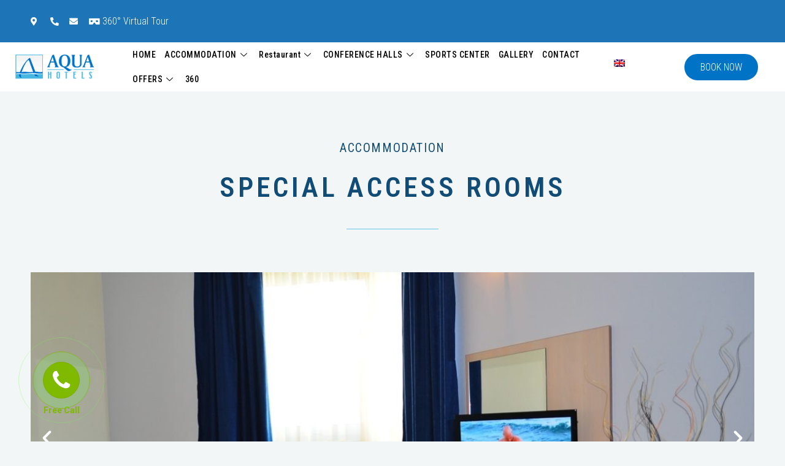

--- FILE ---
content_type: text/html; charset=UTF-8
request_url: https://burgas.aquahotels.com/en/accommodation/special-access-rooms/
body_size: 34163
content:
<!DOCTYPE html>
<html lang="en-US">
<head>
	<!-- Meta Pixel Code -->
<script>
!function(f,b,e,v,n,t,s)
{if(f.fbq)return;n=f.fbq=function(){n.callMethod?
n.callMethod.apply(n,arguments):n.queue.push(arguments)};
if(!f._fbq)f._fbq=n;n.push=n;n.loaded=!0;n.version='2.0';
n.queue=[];t=b.createElement(e);t.async=!0;
t.src=v;s=b.getElementsByTagName(e)[0];
s.parentNode.insertBefore(t,s)}(window, document,'script',
'https://connect.facebook.net/en_US/fbevents.js');
fbq('init', '643763248237316');
fbq('track', 'PageView');
</script>
<noscript><img height="1" width="1" style="display:none"
src="https://www.facebook.com/tr?id=643763248237316&ev=PageView&noscript=1"
/></noscript>
<!-- End Meta Pixel Code -->

<!-- Аква хотел Бургас домейн верификация: -->

<meta name="facebook-domain-verification" content="eqy917d64c4klaye3765xy5wejhnhe" />
<!-- end of Аква хотел Бургас домейн верификация: -->
	
<meta charset="UTF-8">
<meta name="viewport" content="width=device-width, initial-scale=1">
	<link rel="profile" href="https://gmpg.org/xfn/11"> 
	<meta name='robots' content='index, follow, max-image-preview:large, max-snippet:-1, max-video-preview:-1' />
	<style>img:is([sizes="auto" i], [sizes^="auto," i]) { contain-intrinsic-size: 3000px 1500px }</style>
	<link rel="alternate" hreflang="en" href="https://burgas.aquahotels.com/en/accommodation/special-access-rooms/" />

	<!-- This site is optimized with the Yoast SEO plugin v26.0 - https://yoast.com/wordpress/plugins/seo/ -->
	<title>SPECIAL ACCESS ROOMS - Aqua Burgas</title>
	<link rel="canonical" href="https://burgas.aquahotels.com/en/accommodation/special-access-rooms/" />
	<meta property="og:locale" content="en_US" />
	<meta property="og:type" content="article" />
	<meta property="og:title" content="SPECIAL ACCESS ROOMS - Aqua Burgas" />
	<meta property="og:description" content="ACCOMMODATION SPECIAL ACCESS ROOMS Предишна Следваща DESCRIPTION Disabled access rooms are more spacious than standard rooms. The bathrooms in these rooms are also significantly larger and feature a specially installed auxiliary handrail. Hotel Aqua Burgas&#8217; special access rooms feature the same modern furnishings and offer all of the modern amenities necessary for your comfort and [&hellip;]" />
	<meta property="og:url" content="https://burgas.aquahotels.com/en/accommodation/special-access-rooms/" />
	<meta property="og:site_name" content="Aqua Burgas" />
	<meta property="article:modified_time" content="2023-04-11T13:41:19+00:00" />
	<meta property="og:image" content="https://burgas.aquahotels.com/wp-content/uploads/elementor/thumbs/big_2nerav-pq8u892bv0dcv0j3zmdaykxgeci2a65mqb92w858cc.jpg" />
	<meta name="twitter:card" content="summary_large_image" />
	<meta name="twitter:label1" content="Est. reading time" />
	<meta name="twitter:data1" content="4 minutes" />
	<script type="application/ld+json" class="yoast-schema-graph">{"@context":"https://schema.org","@graph":[{"@type":"WebPage","@id":"https://burgas.aquahotels.com/en/accommodation/special-access-rooms/","url":"https://burgas.aquahotels.com/en/accommodation/special-access-rooms/","name":"SPECIAL ACCESS ROOMS - Aqua Burgas","isPartOf":{"@id":"https://burgas.aquahotels.com/#website"},"primaryImageOfPage":{"@id":"https://burgas.aquahotels.com/en/accommodation/special-access-rooms/#primaryimage"},"image":{"@id":"https://burgas.aquahotels.com/en/accommodation/special-access-rooms/#primaryimage"},"thumbnailUrl":"https://burgas.aquahotels.com/wp-content/uploads/elementor/thumbs/big_2nerav-pq8u892bv0dcv0j3zmdaykxgeci2a65mqb92w858cc.jpg","datePublished":"2022-05-04T05:58:02+00:00","dateModified":"2023-04-11T13:41:19+00:00","breadcrumb":{"@id":"https://burgas.aquahotels.com/en/accommodation/special-access-rooms/#breadcrumb"},"inLanguage":"en-US","potentialAction":[{"@type":"ReadAction","target":["https://burgas.aquahotels.com/en/accommodation/special-access-rooms/"]}]},{"@type":"ImageObject","inLanguage":"en-US","@id":"https://burgas.aquahotels.com/en/accommodation/special-access-rooms/#primaryimage","url":"https://burgas.aquahotels.com/wp-content/uploads/elementor/thumbs/big_2nerav-pq8u892bv0dcv0j3zmdaykxgeci2a65mqb92w858cc.jpg","contentUrl":"https://burgas.aquahotels.com/wp-content/uploads/elementor/thumbs/big_2nerav-pq8u892bv0dcv0j3zmdaykxgeci2a65mqb92w858cc.jpg"},{"@type":"BreadcrumbList","@id":"https://burgas.aquahotels.com/en/accommodation/special-access-rooms/#breadcrumb","itemListElement":[{"@type":"ListItem","position":1,"name":"Home","item":"https://burgas.aquahotels.com/en/"},{"@type":"ListItem","position":2,"name":"ACCOMMODATION","item":"https://burgas.aquahotels.com/en/accommodation/"},{"@type":"ListItem","position":3,"name":"SPECIAL ACCESS ROOMS"}]},{"@type":"WebSite","@id":"https://burgas.aquahotels.com/#website","url":"https://burgas.aquahotels.com/","name":"Aqua Burgas","description":"Hotel Aqua Burgas","publisher":{"@id":"https://burgas.aquahotels.com/#organization"},"potentialAction":[{"@type":"SearchAction","target":{"@type":"EntryPoint","urlTemplate":"https://burgas.aquahotels.com/?s={search_term_string}"},"query-input":{"@type":"PropertyValueSpecification","valueRequired":true,"valueName":"search_term_string"}}],"inLanguage":"en-US"},{"@type":"Organization","@id":"https://burgas.aquahotels.com/#organization","name":"Aqua Burgas","url":"https://burgas.aquahotels.com/","logo":{"@type":"ImageObject","inLanguage":"en-US","@id":"https://burgas.aquahotels.com/#/schema/logo/image/","url":"https://burgas.aquahotels.com/wp-content/uploads/2022/01/aqua-hotel-e1643357959166.png","contentUrl":"https://burgas.aquahotels.com/wp-content/uploads/2022/01/aqua-hotel-e1643357959166.png","width":198,"height":60,"caption":"Aqua Burgas"},"image":{"@id":"https://burgas.aquahotels.com/#/schema/logo/image/"}}]}</script>
	<!-- / Yoast SEO plugin. -->


<link rel='dns-prefetch' href='//fonts.googleapis.com' />
<link rel="alternate" type="application/rss+xml" title="Aqua Burgas &raquo; Feed" href="https://burgas.aquahotels.com/en/feed/" />
<link rel="alternate" type="application/rss+xml" title="Aqua Burgas &raquo; Comments Feed" href="https://burgas.aquahotels.com/en/comments/feed/" />
<script>
window._wpemojiSettings = {"baseUrl":"https:\/\/s.w.org\/images\/core\/emoji\/15.0.3\/72x72\/","ext":".png","svgUrl":"https:\/\/s.w.org\/images\/core\/emoji\/15.0.3\/svg\/","svgExt":".svg","source":{"concatemoji":"https:\/\/burgas.aquahotels.com\/wp-includes\/js\/wp-emoji-release.min.js?ver=a437ea342d94d3e01af3662065f52c66"}};
/*! This file is auto-generated */
!function(i,n){var o,s,e;function c(e){try{var t={supportTests:e,timestamp:(new Date).valueOf()};sessionStorage.setItem(o,JSON.stringify(t))}catch(e){}}function p(e,t,n){e.clearRect(0,0,e.canvas.width,e.canvas.height),e.fillText(t,0,0);var t=new Uint32Array(e.getImageData(0,0,e.canvas.width,e.canvas.height).data),r=(e.clearRect(0,0,e.canvas.width,e.canvas.height),e.fillText(n,0,0),new Uint32Array(e.getImageData(0,0,e.canvas.width,e.canvas.height).data));return t.every(function(e,t){return e===r[t]})}function u(e,t,n){switch(t){case"flag":return n(e,"\ud83c\udff3\ufe0f\u200d\u26a7\ufe0f","\ud83c\udff3\ufe0f\u200b\u26a7\ufe0f")?!1:!n(e,"\ud83c\uddfa\ud83c\uddf3","\ud83c\uddfa\u200b\ud83c\uddf3")&&!n(e,"\ud83c\udff4\udb40\udc67\udb40\udc62\udb40\udc65\udb40\udc6e\udb40\udc67\udb40\udc7f","\ud83c\udff4\u200b\udb40\udc67\u200b\udb40\udc62\u200b\udb40\udc65\u200b\udb40\udc6e\u200b\udb40\udc67\u200b\udb40\udc7f");case"emoji":return!n(e,"\ud83d\udc26\u200d\u2b1b","\ud83d\udc26\u200b\u2b1b")}return!1}function f(e,t,n){var r="undefined"!=typeof WorkerGlobalScope&&self instanceof WorkerGlobalScope?new OffscreenCanvas(300,150):i.createElement("canvas"),a=r.getContext("2d",{willReadFrequently:!0}),o=(a.textBaseline="top",a.font="600 32px Arial",{});return e.forEach(function(e){o[e]=t(a,e,n)}),o}function t(e){var t=i.createElement("script");t.src=e,t.defer=!0,i.head.appendChild(t)}"undefined"!=typeof Promise&&(o="wpEmojiSettingsSupports",s=["flag","emoji"],n.supports={everything:!0,everythingExceptFlag:!0},e=new Promise(function(e){i.addEventListener("DOMContentLoaded",e,{once:!0})}),new Promise(function(t){var n=function(){try{var e=JSON.parse(sessionStorage.getItem(o));if("object"==typeof e&&"number"==typeof e.timestamp&&(new Date).valueOf()<e.timestamp+604800&&"object"==typeof e.supportTests)return e.supportTests}catch(e){}return null}();if(!n){if("undefined"!=typeof Worker&&"undefined"!=typeof OffscreenCanvas&&"undefined"!=typeof URL&&URL.createObjectURL&&"undefined"!=typeof Blob)try{var e="postMessage("+f.toString()+"("+[JSON.stringify(s),u.toString(),p.toString()].join(",")+"));",r=new Blob([e],{type:"text/javascript"}),a=new Worker(URL.createObjectURL(r),{name:"wpTestEmojiSupports"});return void(a.onmessage=function(e){c(n=e.data),a.terminate(),t(n)})}catch(e){}c(n=f(s,u,p))}t(n)}).then(function(e){for(var t in e)n.supports[t]=e[t],n.supports.everything=n.supports.everything&&n.supports[t],"flag"!==t&&(n.supports.everythingExceptFlag=n.supports.everythingExceptFlag&&n.supports[t]);n.supports.everythingExceptFlag=n.supports.everythingExceptFlag&&!n.supports.flag,n.DOMReady=!1,n.readyCallback=function(){n.DOMReady=!0}}).then(function(){return e}).then(function(){var e;n.supports.everything||(n.readyCallback(),(e=n.source||{}).concatemoji?t(e.concatemoji):e.wpemoji&&e.twemoji&&(t(e.twemoji),t(e.wpemoji)))}))}((window,document),window._wpemojiSettings);
</script>
<script>function cpLoadCSS(e,t,n){"use strict";var i=window.document.createElement("link"),o=t||window.document.getElementsByTagName("script")[0];return i.rel="stylesheet",i.href=e,i.media="only x",o.parentNode.insertBefore(i,o),setTimeout(function(){i.media=n||"all"}),i}</script><style>.cp-popup-container .cpro-overlay,.cp-popup-container .cp-popup-wrapper{opacity:0;visibility:hidden;display:none}</style><link rel='stylesheet' id='elementor-frontend-css' href='https://burgas.aquahotels.com/wp-content/plugins/elementor/assets/css/frontend.min.css?ver=3.27.2' media='all' />
<link rel='stylesheet' id='elementor-post-6785-css' href='https://burgas.aquahotels.com/wp-content/uploads/elementor/css/post-6785.css?ver=1738222687' media='all' />
<link rel='stylesheet' id='astra-theme-css-css' href='https://burgas.aquahotels.com/wp-content/themes/astra/assets/css/minified/frontend.min.css?ver=4.8.11' media='all' />
<style id='astra-theme-css-inline-css'>
.ast-no-sidebar .entry-content .alignfull {margin-left: calc( -50vw + 50%);margin-right: calc( -50vw + 50%);max-width: 100vw;width: 100vw;}.ast-no-sidebar .entry-content .alignwide {margin-left: calc(-41vw + 50%);margin-right: calc(-41vw + 50%);max-width: unset;width: unset;}.ast-no-sidebar .entry-content .alignfull .alignfull,.ast-no-sidebar .entry-content .alignfull .alignwide,.ast-no-sidebar .entry-content .alignwide .alignfull,.ast-no-sidebar .entry-content .alignwide .alignwide,.ast-no-sidebar .entry-content .wp-block-column .alignfull,.ast-no-sidebar .entry-content .wp-block-column .alignwide{width: 100%;margin-left: auto;margin-right: auto;}.wp-block-gallery,.blocks-gallery-grid {margin: 0;}.wp-block-separator {max-width: 100px;}.wp-block-separator.is-style-wide,.wp-block-separator.is-style-dots {max-width: none;}.entry-content .has-2-columns .wp-block-column:first-child {padding-right: 10px;}.entry-content .has-2-columns .wp-block-column:last-child {padding-left: 10px;}@media (max-width: 782px) {.entry-content .wp-block-columns .wp-block-column {flex-basis: 100%;}.entry-content .has-2-columns .wp-block-column:first-child {padding-right: 0;}.entry-content .has-2-columns .wp-block-column:last-child {padding-left: 0;}}body .entry-content .wp-block-latest-posts {margin-left: 0;}body .entry-content .wp-block-latest-posts li {list-style: none;}.ast-no-sidebar .ast-container .entry-content .wp-block-latest-posts {margin-left: 0;}.ast-header-break-point .entry-content .alignwide {margin-left: auto;margin-right: auto;}.entry-content .blocks-gallery-item img {margin-bottom: auto;}.wp-block-pullquote {border-top: 4px solid #555d66;border-bottom: 4px solid #555d66;color: #40464d;}:root{--ast-post-nav-space:0;--ast-container-default-xlg-padding:3em;--ast-container-default-lg-padding:3em;--ast-container-default-slg-padding:2em;--ast-container-default-md-padding:3em;--ast-container-default-sm-padding:3em;--ast-container-default-xs-padding:2.4em;--ast-container-default-xxs-padding:1.8em;--ast-code-block-background:#EEEEEE;--ast-comment-inputs-background:#FAFAFA;--ast-normal-container-width:1200px;--ast-narrow-container-width:750px;--ast-blog-title-font-weight:normal;--ast-blog-meta-weight:inherit;--ast-global-color-primary:var(--ast-global-color-5);--ast-global-color-secondary:var(--ast-global-color-4);--ast-global-color-alternate-background:var(--ast-global-color-7);--ast-global-color-subtle-background:var(--ast-global-color-6);}html{font-size:100%;}a{color:#101218;}a:hover,a:focus{color:#07acf2;}body,button,input,select,textarea,.ast-button,.ast-custom-button{font-family:'Roboto Condensed',sans-serif;font-weight:300;font-size:16px;font-size:1rem;}blockquote{color:#010607;}p,.entry-content p{margin-bottom:1em;}h1,.entry-content h1,h2,.entry-content h2,h3,.entry-content h3,h4,.entry-content h4,h5,.entry-content h5,h6,.entry-content h6,.site-title,.site-title a{font-family:'Roboto Condensed',sans-serif;font-weight:400;line-height:1.1em;text-transform:capitalize;}.site-title{font-size:35px;font-size:2.1875rem;display:none;}.site-header .site-description{font-size:15px;font-size:0.9375rem;display:none;}.entry-title{font-size:40px;font-size:2.5rem;}.archive .ast-article-post .ast-article-inner,.blog .ast-article-post .ast-article-inner,.archive .ast-article-post .ast-article-inner:hover,.blog .ast-article-post .ast-article-inner:hover{overflow:hidden;}h1,.entry-content h1{font-size:104px;font-size:6.5rem;font-weight:400;font-family:'Roboto Condensed',sans-serif;line-height:1.4em;text-transform:capitalize;}h2,.entry-content h2{font-size:44px;font-size:2.75rem;font-weight:400;font-family:'Roboto Condensed',sans-serif;line-height:1.3em;text-transform:capitalize;}h3,.entry-content h3{font-size:24px;font-size:1.5rem;font-weight:400;font-family:'Roboto Condensed',sans-serif;line-height:1.3em;text-transform:capitalize;}h4,.entry-content h4{font-size:24px;font-size:1.5rem;line-height:1.2em;font-weight:400;font-family:'Roboto Condensed',sans-serif;text-transform:capitalize;}h5,.entry-content h5{font-size:18px;font-size:1.125rem;line-height:1.2em;font-weight:400;font-family:'Roboto Condensed',sans-serif;text-transform:capitalize;}h6,.entry-content h6{font-size:14px;font-size:0.875rem;line-height:1.25em;font-weight:400;font-family:'Roboto Condensed',sans-serif;text-transform:capitalize;}::selection{background-color:#2ec0ff;color:#000000;}body,h1,.entry-title a,.entry-content h1,h2,.entry-content h2,h3,.entry-content h3,h4,.entry-content h4,h5,.entry-content h5,h6,.entry-content h6{color:#4c5152;}.tagcloud a:hover,.tagcloud a:focus,.tagcloud a.current-item{color:#ffffff;border-color:#101218;background-color:#101218;}input:focus,input[type="text"]:focus,input[type="email"]:focus,input[type="url"]:focus,input[type="password"]:focus,input[type="reset"]:focus,input[type="search"]:focus,textarea:focus{border-color:#101218;}input[type="radio"]:checked,input[type=reset],input[type="checkbox"]:checked,input[type="checkbox"]:hover:checked,input[type="checkbox"]:focus:checked,input[type=range]::-webkit-slider-thumb{border-color:#101218;background-color:#101218;box-shadow:none;}.site-footer a:hover + .post-count,.site-footer a:focus + .post-count{background:#101218;border-color:#101218;}.single .nav-links .nav-previous,.single .nav-links .nav-next{color:#101218;}.entry-meta,.entry-meta *{line-height:1.45;color:#101218;}.entry-meta a:not(.ast-button):hover,.entry-meta a:not(.ast-button):hover *,.entry-meta a:not(.ast-button):focus,.entry-meta a:not(.ast-button):focus *,.page-links > .page-link,.page-links .page-link:hover,.post-navigation a:hover{color:#07acf2;}#cat option,.secondary .calendar_wrap thead a,.secondary .calendar_wrap thead a:visited{color:#101218;}.secondary .calendar_wrap #today,.ast-progress-val span{background:#101218;}.secondary a:hover + .post-count,.secondary a:focus + .post-count{background:#101218;border-color:#101218;}.calendar_wrap #today > a{color:#ffffff;}.page-links .page-link,.single .post-navigation a{color:#101218;}.ast-search-menu-icon .search-form button.search-submit{padding:0 4px;}.ast-search-menu-icon form.search-form{padding-right:0;}.ast-search-menu-icon.slide-search input.search-field{width:0;}.ast-header-search .ast-search-menu-icon.ast-dropdown-active .search-form,.ast-header-search .ast-search-menu-icon.ast-dropdown-active .search-field:focus{transition:all 0.2s;}.search-form input.search-field:focus{outline:none;}.widget-title,.widget .wp-block-heading{font-size:22px;font-size:1.375rem;color:#4c5152;}.ast-search-menu-icon.slide-search a:focus-visible:focus-visible,.astra-search-icon:focus-visible,#close:focus-visible,a:focus-visible,.ast-menu-toggle:focus-visible,.site .skip-link:focus-visible,.wp-block-loginout input:focus-visible,.wp-block-search.wp-block-search__button-inside .wp-block-search__inside-wrapper,.ast-header-navigation-arrow:focus-visible,.woocommerce .wc-proceed-to-checkout > .checkout-button:focus-visible,.woocommerce .woocommerce-MyAccount-navigation ul li a:focus-visible,.ast-orders-table__row .ast-orders-table__cell:focus-visible,.woocommerce .woocommerce-order-details .order-again > .button:focus-visible,.woocommerce .woocommerce-message a.button.wc-forward:focus-visible,.woocommerce #minus_qty:focus-visible,.woocommerce #plus_qty:focus-visible,a#ast-apply-coupon:focus-visible,.woocommerce .woocommerce-info a:focus-visible,.woocommerce .astra-shop-summary-wrap a:focus-visible,.woocommerce a.wc-forward:focus-visible,#ast-apply-coupon:focus-visible,.woocommerce-js .woocommerce-mini-cart-item a.remove:focus-visible,#close:focus-visible,.button.search-submit:focus-visible,#search_submit:focus,.normal-search:focus-visible,.ast-header-account-wrap:focus-visible,.woocommerce .ast-on-card-button.ast-quick-view-trigger:focus{outline-style:dotted;outline-color:inherit;outline-width:thin;}input:focus,input[type="text"]:focus,input[type="email"]:focus,input[type="url"]:focus,input[type="password"]:focus,input[type="reset"]:focus,input[type="search"]:focus,input[type="number"]:focus,textarea:focus,.wp-block-search__input:focus,[data-section="section-header-mobile-trigger"] .ast-button-wrap .ast-mobile-menu-trigger-minimal:focus,.ast-mobile-popup-drawer.active .menu-toggle-close:focus,.woocommerce-ordering select.orderby:focus,#ast-scroll-top:focus,#coupon_code:focus,.woocommerce-page #comment:focus,.woocommerce #reviews #respond input#submit:focus,.woocommerce a.add_to_cart_button:focus,.woocommerce .button.single_add_to_cart_button:focus,.woocommerce .woocommerce-cart-form button:focus,.woocommerce .woocommerce-cart-form__cart-item .quantity .qty:focus,.woocommerce .woocommerce-billing-fields .woocommerce-billing-fields__field-wrapper .woocommerce-input-wrapper > .input-text:focus,.woocommerce #order_comments:focus,.woocommerce #place_order:focus,.woocommerce .woocommerce-address-fields .woocommerce-address-fields__field-wrapper .woocommerce-input-wrapper > .input-text:focus,.woocommerce .woocommerce-MyAccount-content form button:focus,.woocommerce .woocommerce-MyAccount-content .woocommerce-EditAccountForm .woocommerce-form-row .woocommerce-Input.input-text:focus,.woocommerce .ast-woocommerce-container .woocommerce-pagination ul.page-numbers li a:focus,body #content .woocommerce form .form-row .select2-container--default .select2-selection--single:focus,#ast-coupon-code:focus,.woocommerce.woocommerce-js .quantity input[type=number]:focus,.woocommerce-js .woocommerce-mini-cart-item .quantity input[type=number]:focus,.woocommerce p#ast-coupon-trigger:focus{border-style:dotted;border-color:inherit;border-width:thin;}input{outline:none;}.ast-logo-title-inline .site-logo-img{padding-right:1em;}.site-logo-img img{ transition:all 0.2s linear;}body .ast-oembed-container *{position:absolute;top:0;width:100%;height:100%;left:0;}body .wp-block-embed-pocket-casts .ast-oembed-container *{position:unset;}.ast-single-post-featured-section + article {margin-top: 2em;}.site-content .ast-single-post-featured-section img {width: 100%;overflow: hidden;object-fit: cover;}.site > .ast-single-related-posts-container {margin-top: 0;}@media (min-width: 922px) {.ast-desktop .ast-container--narrow {max-width: var(--ast-narrow-container-width);margin: 0 auto;}}.ast-page-builder-template .hentry {margin: 0;}.ast-page-builder-template .site-content > .ast-container {max-width: 100%;padding: 0;}.ast-page-builder-template .site .site-content #primary {padding: 0;margin: 0;}.ast-page-builder-template .no-results {text-align: center;margin: 4em auto;}.ast-page-builder-template .ast-pagination {padding: 2em;}.ast-page-builder-template .entry-header.ast-no-title.ast-no-thumbnail {margin-top: 0;}.ast-page-builder-template .entry-header.ast-header-without-markup {margin-top: 0;margin-bottom: 0;}.ast-page-builder-template .entry-header.ast-no-title.ast-no-meta {margin-bottom: 0;}.ast-page-builder-template.single .post-navigation {padding-bottom: 2em;}.ast-page-builder-template.single-post .site-content > .ast-container {max-width: 100%;}.ast-page-builder-template .entry-header {margin-top: 2em;margin-left: auto;margin-right: auto;}.ast-page-builder-template .ast-archive-description {margin: 2em auto 0;padding-left: 20px;padding-right: 20px;}.ast-page-builder-template .ast-row {margin-left: 0;margin-right: 0;}.single.ast-page-builder-template .entry-header + .entry-content,.single.ast-page-builder-template .ast-single-entry-banner + .site-content article .entry-content {margin-bottom: 2em;}@media(min-width: 921px) {.ast-page-builder-template.archive.ast-right-sidebar .ast-row article,.ast-page-builder-template.archive.ast-left-sidebar .ast-row article {padding-left: 0;padding-right: 0;}}.ast-page-builder-template.ast-no-sidebar .entry-content .alignwide {margin-left: 0;margin-right: 0;}@media (max-width:921.9px){#ast-desktop-header{display:none;}}@media (min-width:922px){#ast-mobile-header{display:none;}}.wp-block-buttons.aligncenter{justify-content:center;}@media (min-width:1200px){.wp-block-group .has-background{padding:20px;}}@media (min-width:1200px){.ast-no-sidebar.ast-separate-container .entry-content .wp-block-group.alignwide,.ast-no-sidebar.ast-separate-container .entry-content .wp-block-cover.alignwide{margin-left:-20px;margin-right:-20px;padding-left:20px;padding-right:20px;}.ast-no-sidebar.ast-separate-container .entry-content .wp-block-cover.alignfull,.ast-no-sidebar.ast-separate-container .entry-content .wp-block-group.alignfull{margin-left:-6.67em;margin-right:-6.67em;padding-left:6.67em;padding-right:6.67em;}}@media (min-width:1200px){.wp-block-cover-image.alignwide .wp-block-cover__inner-container,.wp-block-cover.alignwide .wp-block-cover__inner-container,.wp-block-cover-image.alignfull .wp-block-cover__inner-container,.wp-block-cover.alignfull .wp-block-cover__inner-container{width:100%;}}.wp-block-image.aligncenter{margin-left:auto;margin-right:auto;}.wp-block-table.aligncenter{margin-left:auto;margin-right:auto;}.wp-block-buttons .wp-block-button.is-style-outline .wp-block-button__link.wp-element-button,.ast-outline-button,.wp-block-uagb-buttons-child .uagb-buttons-repeater.ast-outline-button{border-color:#1d74b6;border-top-width:2px;border-right-width:2px;border-bottom-width:2px;border-left-width:2px;font-family:'Poppins',sans-serif;font-weight:600;font-size:13px;font-size:0.8125rem;line-height:1em;border-top-left-radius:24px;border-top-right-radius:24px;border-bottom-right-radius:24px;border-bottom-left-radius:24px;}.wp-block-button.is-style-outline .wp-block-button__link:hover,.wp-block-buttons .wp-block-button.is-style-outline .wp-block-button__link:focus,.wp-block-buttons .wp-block-button.is-style-outline > .wp-block-button__link:not(.has-text-color):hover,.wp-block-buttons .wp-block-button.wp-block-button__link.is-style-outline:not(.has-text-color):hover,.ast-outline-button:hover,.ast-outline-button:focus,.wp-block-uagb-buttons-child .uagb-buttons-repeater.ast-outline-button:hover,.wp-block-uagb-buttons-child .uagb-buttons-repeater.ast-outline-button:focus{background-color:#268ad6;}.wp-block-button .wp-block-button__link.wp-element-button.is-style-outline:not(.has-background),.wp-block-button.is-style-outline>.wp-block-button__link.wp-element-button:not(.has-background),.ast-outline-button{background-color:#1d74b6;}.entry-content[data-ast-blocks-layout] > figure{margin-bottom:1em;}#page{display:flex;flex-direction:column;min-height:100vh;}.ast-404-layout-1 h1.page-title{color:var(--ast-global-color-2);}.single .post-navigation a{line-height:1em;height:inherit;}.error-404 .page-sub-title{font-size:1.5rem;font-weight:inherit;}.search .site-content .content-area .search-form{margin-bottom:0;}#page .site-content{flex-grow:1;}.widget{margin-bottom:1.25em;}#secondary li{line-height:1.5em;}#secondary .wp-block-group h2{margin-bottom:0.7em;}#secondary h2{font-size:1.7rem;}.ast-separate-container .ast-article-post,.ast-separate-container .ast-article-single,.ast-separate-container .comment-respond{padding:3em;}.ast-separate-container .ast-article-single .ast-article-single{padding:0;}.ast-article-single .wp-block-post-template-is-layout-grid{padding-left:0;}.ast-separate-container .comments-title,.ast-narrow-container .comments-title{padding:1.5em 2em;}.ast-page-builder-template .comment-form-textarea,.ast-comment-formwrap .ast-grid-common-col{padding:0;}.ast-comment-formwrap{padding:0;display:inline-flex;column-gap:20px;width:100%;margin-left:0;margin-right:0;}.comments-area textarea#comment:focus,.comments-area textarea#comment:active,.comments-area .ast-comment-formwrap input[type="text"]:focus,.comments-area .ast-comment-formwrap input[type="text"]:active {box-shadow:none;outline:none;}.archive.ast-page-builder-template .entry-header{margin-top:2em;}.ast-page-builder-template .ast-comment-formwrap{width:100%;}.entry-title{margin-bottom:0.5em;}.ast-archive-description p{font-size:inherit;font-weight:inherit;line-height:inherit;}.ast-separate-container .ast-comment-list li.depth-1,.hentry{margin-bottom:2em;}@media (min-width:921px){.ast-left-sidebar.ast-page-builder-template #secondary,.archive.ast-right-sidebar.ast-page-builder-template .site-main{padding-left:20px;padding-right:20px;}}@media (max-width:544px){.ast-comment-formwrap.ast-row{column-gap:10px;display:inline-block;}#ast-commentform .ast-grid-common-col{position:relative;width:100%;}}@media (min-width:1201px){.ast-separate-container .ast-article-post,.ast-separate-container .ast-article-single,.ast-separate-container .ast-author-box,.ast-separate-container .ast-404-layout-1,.ast-separate-container .no-results{padding:3em;}}@media (max-width:921px){.ast-separate-container #primary,.ast-separate-container #secondary{padding:1.5em 0;}#primary,#secondary{padding:1.5em 0;margin:0;}.ast-left-sidebar #content > .ast-container{display:flex;flex-direction:column-reverse;width:100%;}}@media (min-width:922px){.ast-separate-container.ast-right-sidebar #primary,.ast-separate-container.ast-left-sidebar #primary{border:0;}.search-no-results.ast-separate-container #primary{margin-bottom:4em;}}.elementor-button-wrapper .elementor-button{border-style:solid;text-decoration:none;border-top-width:2px;border-right-width:2px;border-left-width:2px;border-bottom-width:2px;}body .elementor-button.elementor-size-sm,body .elementor-button.elementor-size-xs,body .elementor-button.elementor-size-md,body .elementor-button.elementor-size-lg,body .elementor-button.elementor-size-xl,body .elementor-button{border-top-left-radius:24px;border-top-right-radius:24px;border-bottom-right-radius:24px;border-bottom-left-radius:24px;padding-top:16px;padding-right:40px;padding-bottom:16px;padding-left:40px;}@media (max-width:544px){.elementor-button-wrapper .elementor-button.elementor-size-sm,.elementor-button-wrapper .elementor-button.elementor-size-xs,.elementor-button-wrapper .elementor-button.elementor-size-md,.elementor-button-wrapper .elementor-button.elementor-size-lg,.elementor-button-wrapper .elementor-button.elementor-size-xl,.elementor-button-wrapper .elementor-button{padding-top:14px;padding-right:32px;padding-bottom:14px;padding-left:32px;}}.elementor-button-wrapper .elementor-button{border-color:#1d74b6;background-color:#1d74b6;}.elementor-button-wrapper .elementor-button:hover,.elementor-button-wrapper .elementor-button:focus{color:var(--ast-global-color-5);background-color:#268ad6;border-color:#268ad6;}.wp-block-button .wp-block-button__link ,.elementor-button-wrapper .elementor-button,.elementor-button-wrapper .elementor-button:visited{color:var(--ast-global-color-5);}.elementor-button-wrapper .elementor-button{font-family:'Poppins',sans-serif;font-weight:600;font-size:13px;font-size:0.8125rem;line-height:1em;text-transform:uppercase;letter-spacing:2px;}body .elementor-button.elementor-size-sm,body .elementor-button.elementor-size-xs,body .elementor-button.elementor-size-md,body .elementor-button.elementor-size-lg,body .elementor-button.elementor-size-xl,body .elementor-button{font-size:13px;font-size:0.8125rem;}.wp-block-button .wp-block-button__link:hover,.wp-block-button .wp-block-button__link:focus{color:var(--ast-global-color-5);background-color:#268ad6;border-color:#268ad6;}.elementor-widget-heading h1.elementor-heading-title{line-height:1.4em;}.elementor-widget-heading h2.elementor-heading-title{line-height:1.3em;}.elementor-widget-heading h3.elementor-heading-title{line-height:1.3em;}.elementor-widget-heading h4.elementor-heading-title{line-height:1.2em;}.elementor-widget-heading h5.elementor-heading-title{line-height:1.2em;}.elementor-widget-heading h6.elementor-heading-title{line-height:1.25em;}.wp-block-button .wp-block-button__link{border-style:solid;border-top-width:2px;border-right-width:2px;border-left-width:2px;border-bottom-width:2px;border-color:#1d74b6;background-color:#1d74b6;color:var(--ast-global-color-5);font-family:'Poppins',sans-serif;font-weight:600;line-height:1em;text-transform:uppercase;letter-spacing:2px;font-size:13px;font-size:0.8125rem;border-top-left-radius:24px;border-top-right-radius:24px;border-bottom-right-radius:24px;border-bottom-left-radius:24px;padding-top:16px;padding-right:40px;padding-bottom:16px;padding-left:40px;}@media (max-width:544px){.wp-block-button .wp-block-button__link{padding-top:14px;padding-right:32px;padding-bottom:14px;padding-left:32px;}}.menu-toggle,button,.ast-button,.ast-custom-button,.button,input#submit,input[type="button"],input[type="submit"],input[type="reset"],.search .search-submit{border-style:solid;border-top-width:2px;border-right-width:2px;border-left-width:2px;border-bottom-width:2px;color:var(--ast-global-color-5);border-color:#1d74b6;background-color:#1d74b6;padding-top:16px;padding-right:40px;padding-bottom:16px;padding-left:40px;font-family:'Poppins',sans-serif;font-weight:600;font-size:13px;font-size:0.8125rem;line-height:1em;text-transform:uppercase;letter-spacing:2px;border-top-left-radius:24px;border-top-right-radius:24px;border-bottom-right-radius:24px;border-bottom-left-radius:24px;}button:focus,.menu-toggle:hover,button:hover,.ast-button:hover,.ast-custom-button:hover .button:hover,.ast-custom-button:hover ,input[type=reset]:hover,input[type=reset]:focus,input#submit:hover,input#submit:focus,input[type="button"]:hover,input[type="button"]:focus,input[type="submit"]:hover,input[type="submit"]:focus{color:var(--ast-global-color-5);background-color:#268ad6;border-color:#268ad6;}form[CLASS*="wp-block-search__"].wp-block-search .wp-block-search__inside-wrapper .wp-block-search__button.has-icon{padding-top:calc(16px - 3px);padding-right:calc(40px - 3px);padding-bottom:calc(16px - 3px);padding-left:calc(40px - 3px);}@media (max-width:544px){.menu-toggle,button,.ast-button,.ast-custom-button,.button,input#submit,input[type="button"],input[type="submit"],input[type="reset"],.search .search-submit{padding-top:14px;padding-right:32px;padding-bottom:14px;padding-left:32px;}}@media (max-width:921px){.ast-mobile-header-stack .main-header-bar .ast-search-menu-icon{display:inline-block;}.ast-header-break-point.ast-header-custom-item-outside .ast-mobile-header-stack .main-header-bar .ast-search-icon{margin:0;}.ast-comment-avatar-wrap img{max-width:2.5em;}.ast-comment-meta{padding:0 1.8888em 1.3333em;}.ast-separate-container .ast-comment-list li.depth-1{padding:1.5em 2.14em;}.ast-separate-container .comment-respond{padding:2em 2.14em;}}@media (min-width:544px){.ast-container{max-width:100%;}}@media (max-width:544px){.ast-separate-container .ast-article-post,.ast-separate-container .ast-article-single,.ast-separate-container .comments-title,.ast-separate-container .ast-archive-description{padding:1.5em 1em;}.ast-separate-container #content .ast-container{padding-left:0.54em;padding-right:0.54em;}.ast-separate-container .ast-comment-list .bypostauthor{padding:.5em;}.ast-search-menu-icon.ast-dropdown-active .search-field{width:170px;}} #ast-mobile-header .ast-site-header-cart-li a{pointer-events:none;}body,.ast-separate-container{background-color:var(--ast-global-color-4);background-image:none;}.ast-no-sidebar.ast-separate-container .entry-content .alignfull {margin-left: -6.67em;margin-right: -6.67em;width: auto;}@media (max-width: 1200px) {.ast-no-sidebar.ast-separate-container .entry-content .alignfull {margin-left: -2.4em;margin-right: -2.4em;}}@media (max-width: 768px) {.ast-no-sidebar.ast-separate-container .entry-content .alignfull {margin-left: -2.14em;margin-right: -2.14em;}}@media (max-width: 544px) {.ast-no-sidebar.ast-separate-container .entry-content .alignfull {margin-left: -1em;margin-right: -1em;}}.ast-no-sidebar.ast-separate-container .entry-content .alignwide {margin-left: -20px;margin-right: -20px;}.ast-no-sidebar.ast-separate-container .entry-content .wp-block-column .alignfull,.ast-no-sidebar.ast-separate-container .entry-content .wp-block-column .alignwide {margin-left: auto;margin-right: auto;width: 100%;}@media (max-width:921px){.site-title{display:none;}.site-header .site-description{display:none;}h1,.entry-content h1{font-size:72px;}h2,.entry-content h2{font-size:36px;}h3,.entry-content h3{font-size:22px;}}@media (max-width:544px){.site-title{display:none;}.site-header .site-description{display:none;}h1,.entry-content h1{font-size:48px;}h2,.entry-content h2{font-size:28px;}h3,.entry-content h3{font-size:20px;}h4,.entry-content h4{font-size:20px;font-size:1.25rem;}h5,.entry-content h5{font-size:16px;font-size:1rem;}h6,.entry-content h6{font-size:13px;font-size:0.8125rem;}header .custom-logo-link img,.ast-header-break-point .site-branding img,.ast-header-break-point .custom-logo-link img{max-width:88px;width:88px;}.astra-logo-svg{width:88px;}.ast-header-break-point .site-logo-img .custom-mobile-logo-link img{max-width:88px;}}@media (max-width:921px){html{font-size:91.2%;}}@media (max-width:544px){html{font-size:91.2%;}}@media (min-width:922px){.ast-container{max-width:1240px;}}@font-face {font-family: "Astra";src: url(https://burgas.aquahotels.com/wp-content/themes/astra/assets/fonts/astra.woff) format("woff"),url(https://burgas.aquahotels.com/wp-content/themes/astra/assets/fonts/astra.ttf) format("truetype"),url(https://burgas.aquahotels.com/wp-content/themes/astra/assets/fonts/astra.svg#astra) format("svg");font-weight: normal;font-style: normal;font-display: fallback;}@media (min-width:922px){.main-header-menu .sub-menu .menu-item.ast-left-align-sub-menu:hover > .sub-menu,.main-header-menu .sub-menu .menu-item.ast-left-align-sub-menu.focus > .sub-menu{margin-left:-0px;}}.astra-icon-down_arrow::after {content: "\e900";font-family: Astra;}.astra-icon-close::after {content: "\e5cd";font-family: Astra;}.astra-icon-drag_handle::after {content: "\e25d";font-family: Astra;}.astra-icon-format_align_justify::after {content: "\e235";font-family: Astra;}.astra-icon-menu::after {content: "\e5d2";font-family: Astra;}.astra-icon-reorder::after {content: "\e8fe";font-family: Astra;}.astra-icon-search::after {content: "\e8b6";font-family: Astra;}.astra-icon-zoom_in::after {content: "\e56b";font-family: Astra;}.astra-icon-check-circle::after {content: "\e901";font-family: Astra;}.astra-icon-shopping-cart::after {content: "\f07a";font-family: Astra;}.astra-icon-shopping-bag::after {content: "\f290";font-family: Astra;}.astra-icon-shopping-basket::after {content: "\f291";font-family: Astra;}.astra-icon-circle-o::after {content: "\e903";font-family: Astra;}.astra-icon-certificate::after {content: "\e902";font-family: Astra;}blockquote {padding: 1.2em;}.ast-header-break-point .ast-mobile-header-wrap .ast-above-header-wrap .main-header-bar-navigation .inline-on-mobile .menu-item .menu-link,.ast-header-break-point .ast-mobile-header-wrap .ast-main-header-wrap .main-header-bar-navigation .inline-on-mobile .menu-item .menu-link,.ast-header-break-point .ast-mobile-header-wrap .ast-below-header-wrap .main-header-bar-navigation .inline-on-mobile .menu-item .menu-link {border: none;}.ast-header-break-point .ast-mobile-header-wrap .ast-above-header-wrap .main-header-bar-navigation .inline-on-mobile .menu-item-has-children > .ast-menu-toggle::before,.ast-header-break-point .ast-mobile-header-wrap .ast-main-header-wrap .main-header-bar-navigation .inline-on-mobile .menu-item-has-children > .ast-menu-toggle::before,.ast-header-break-point .ast-mobile-header-wrap .ast-below-header-wrap .main-header-bar-navigation .inline-on-mobile .menu-item-has-children > .ast-menu-toggle::before {font-size: .6rem;}.ast-header-break-point .ast-mobile-header-wrap .ast-flex.inline-on-mobile {flex-wrap: unset;}.ast-header-break-point .ast-mobile-header-wrap .ast-flex.inline-on-mobile .menu-item.ast-submenu-expanded > .sub-menu .menu-link {padding: .1em 1em;}.ast-header-break-point .ast-mobile-header-wrap .ast-flex.inline-on-mobile .menu-item.ast-submenu-expanded > .sub-menu > .menu-item .ast-menu-toggle::before {transform: rotate(-90deg);}.ast-header-break-point .ast-mobile-header-wrap .ast-flex.inline-on-mobile .menu-item.ast-submenu-expanded > .sub-menu > .menu-item.ast-submenu-expanded .ast-menu-toggle::before {transform: rotate(-270deg);}.ast-header-break-point .ast-mobile-header-wrap .ast-flex.inline-on-mobile .menu-item > .sub-menu > .menu-item .menu-link:before {content: none;}.ast-header-break-point .ast-mobile-header-wrap .ast-flex.inline-on-mobile {flex-wrap: unset;}.ast-header-break-point .ast-mobile-header-wrap .ast-flex.inline-on-mobile .menu-item.ast-submenu-expanded > .sub-menu .menu-link {padding: .1em 1em;}.ast-header-break-point .ast-mobile-header-wrap .ast-flex.inline-on-mobile .menu-item.ast-submenu-expanded > .sub-menu > .menu-item .ast-menu-toggle::before {transform: rotate(-90deg);}.ast-header-break-point .ast-mobile-header-wrap .ast-flex.inline-on-mobile .menu-item.ast-submenu-expanded > .sub-menu > .menu-item.ast-submenu-expanded .ast-menu-toggle::before {transform: rotate(-270deg);}.ast-header-break-point .ast-mobile-header-wrap .ast-flex.inline-on-mobile .menu-item > .sub-menu > .menu-item .menu-link:before {content: none;}.ast-header-break-point .inline-on-mobile .sub-menu {width: 150px;}.ast-header-break-point .ast-mobile-header-wrap .ast-flex.inline-on-mobile .menu-item.menu-item-has-children {margin-right: 10px;}.ast-header-break-point .ast-mobile-header-wrap .ast-flex.inline-on-mobile .menu-item.ast-submenu-expanded > .sub-menu {display: block;position: absolute;right: auto;left: 0;}.ast-header-break-point .ast-mobile-header-wrap .ast-flex.inline-on-mobile .menu-item.ast-submenu-expanded > .sub-menu .menu-item .ast-menu-toggle {padding: 0;right: 1em;}.ast-header-break-point .ast-mobile-header-wrap .ast-flex.inline-on-mobile .menu-item.ast-submenu-expanded > .sub-menu > .menu-item > .sub-menu {left: 100%;right: auto;}.ast-header-break-point .ast-mobile-header-wrap .ast-flex.inline-on-mobile .ast-menu-toggle {right: -15px;}.ast-header-break-point .ast-mobile-header-wrap .ast-flex.inline-on-mobile .menu-item.menu-item-has-children {margin-right: 10px;}.ast-header-break-point .ast-mobile-header-wrap .ast-flex.inline-on-mobile .menu-item.ast-submenu-expanded > .sub-menu {display: block;position: absolute;right: auto;left: 0;}.ast-header-break-point .ast-mobile-header-wrap .ast-flex.inline-on-mobile .menu-item.ast-submenu-expanded > .sub-menu > .menu-item > .sub-menu {left: 100%;right: auto;}.ast-header-break-point .ast-mobile-header-wrap .ast-flex.inline-on-mobile .ast-menu-toggle {right: -15px;}:root .has-ast-global-color-0-color{color:var(--ast-global-color-0);}:root .has-ast-global-color-0-background-color{background-color:var(--ast-global-color-0);}:root .wp-block-button .has-ast-global-color-0-color{color:var(--ast-global-color-0);}:root .wp-block-button .has-ast-global-color-0-background-color{background-color:var(--ast-global-color-0);}:root .has-ast-global-color-1-color{color:var(--ast-global-color-1);}:root .has-ast-global-color-1-background-color{background-color:var(--ast-global-color-1);}:root .wp-block-button .has-ast-global-color-1-color{color:var(--ast-global-color-1);}:root .wp-block-button .has-ast-global-color-1-background-color{background-color:var(--ast-global-color-1);}:root .has-ast-global-color-2-color{color:var(--ast-global-color-2);}:root .has-ast-global-color-2-background-color{background-color:var(--ast-global-color-2);}:root .wp-block-button .has-ast-global-color-2-color{color:var(--ast-global-color-2);}:root .wp-block-button .has-ast-global-color-2-background-color{background-color:var(--ast-global-color-2);}:root .has-ast-global-color-3-color{color:var(--ast-global-color-3);}:root .has-ast-global-color-3-background-color{background-color:var(--ast-global-color-3);}:root .wp-block-button .has-ast-global-color-3-color{color:var(--ast-global-color-3);}:root .wp-block-button .has-ast-global-color-3-background-color{background-color:var(--ast-global-color-3);}:root .has-ast-global-color-4-color{color:var(--ast-global-color-4);}:root .has-ast-global-color-4-background-color{background-color:var(--ast-global-color-4);}:root .wp-block-button .has-ast-global-color-4-color{color:var(--ast-global-color-4);}:root .wp-block-button .has-ast-global-color-4-background-color{background-color:var(--ast-global-color-4);}:root .has-ast-global-color-5-color{color:var(--ast-global-color-5);}:root .has-ast-global-color-5-background-color{background-color:var(--ast-global-color-5);}:root .wp-block-button .has-ast-global-color-5-color{color:var(--ast-global-color-5);}:root .wp-block-button .has-ast-global-color-5-background-color{background-color:var(--ast-global-color-5);}:root .has-ast-global-color-6-color{color:var(--ast-global-color-6);}:root .has-ast-global-color-6-background-color{background-color:var(--ast-global-color-6);}:root .wp-block-button .has-ast-global-color-6-color{color:var(--ast-global-color-6);}:root .wp-block-button .has-ast-global-color-6-background-color{background-color:var(--ast-global-color-6);}:root .has-ast-global-color-7-color{color:var(--ast-global-color-7);}:root .has-ast-global-color-7-background-color{background-color:var(--ast-global-color-7);}:root .wp-block-button .has-ast-global-color-7-color{color:var(--ast-global-color-7);}:root .wp-block-button .has-ast-global-color-7-background-color{background-color:var(--ast-global-color-7);}:root .has-ast-global-color-8-color{color:var(--ast-global-color-8);}:root .has-ast-global-color-8-background-color{background-color:var(--ast-global-color-8);}:root .wp-block-button .has-ast-global-color-8-color{color:var(--ast-global-color-8);}:root .wp-block-button .has-ast-global-color-8-background-color{background-color:var(--ast-global-color-8);}:root{--ast-global-color-0:#2FC1FF;--ast-global-color-1:#08ACF2;--ast-global-color-2:#101218;--ast-global-color-3:#4C5253;--ast-global-color-4:#F3F6F6;--ast-global-color-5:#FFFFFF;--ast-global-color-6:#000000;--ast-global-color-7:#4B4F58;--ast-global-color-8:#F6F7F8;}:root {--ast-border-color : var(--ast-global-color-6);}.ast-single-entry-banner {-js-display: flex;display: flex;flex-direction: column;justify-content: center;text-align: center;position: relative;background: #eeeeee;}.ast-single-entry-banner[data-banner-layout="layout-1"] {max-width: 1200px;background: inherit;padding: 20px 0;}.ast-single-entry-banner[data-banner-width-type="custom"] {margin: 0 auto;width: 100%;}.ast-single-entry-banner + .site-content .entry-header {margin-bottom: 0;}.site .ast-author-avatar {--ast-author-avatar-size: ;}a.ast-underline-text {text-decoration: underline;}.ast-container > .ast-terms-link {position: relative;display: block;}a.ast-button.ast-badge-tax {padding: 4px 8px;border-radius: 3px;font-size: inherit;}header.entry-header .entry-title{font-size:30px;font-size:1.875rem;}header.entry-header > *:not(:last-child){margin-bottom:10px;}.ast-archive-entry-banner {-js-display: flex;display: flex;flex-direction: column;justify-content: center;text-align: center;position: relative;background: #eeeeee;}.ast-archive-entry-banner[data-banner-width-type="custom"] {margin: 0 auto;width: 100%;}.ast-archive-entry-banner[data-banner-layout="layout-1"] {background: inherit;padding: 20px 0;text-align: left;}body.archive .ast-archive-description{max-width:1200px;width:100%;text-align:left;padding-top:3em;padding-right:3em;padding-bottom:3em;padding-left:3em;}body.archive .ast-archive-description .ast-archive-title,body.archive .ast-archive-description .ast-archive-title *{font-size:40px;font-size:2.5rem;}body.archive .ast-archive-description > *:not(:last-child){margin-bottom:10px;}@media (max-width:921px){body.archive .ast-archive-description{text-align:left;}}@media (max-width:544px){body.archive .ast-archive-description{text-align:left;}}.ast-breadcrumbs .trail-browse,.ast-breadcrumbs .trail-items,.ast-breadcrumbs .trail-items li{display:inline-block;margin:0;padding:0;border:none;background:inherit;text-indent:0;text-decoration:none;}.ast-breadcrumbs .trail-browse{font-size:inherit;font-style:inherit;font-weight:inherit;color:inherit;}.ast-breadcrumbs .trail-items{list-style:none;}.trail-items li::after{padding:0 0.3em;content:"\00bb";}.trail-items li:last-of-type::after{display:none;}h1,.entry-content h1,h2,.entry-content h2,h3,.entry-content h3,h4,.entry-content h4,h5,.entry-content h5,h6,.entry-content h6{color:#101218;}@media (max-width:921px){.ast-builder-grid-row-container.ast-builder-grid-row-tablet-3-firstrow .ast-builder-grid-row > *:first-child,.ast-builder-grid-row-container.ast-builder-grid-row-tablet-3-lastrow .ast-builder-grid-row > *:last-child{grid-column:1 / -1;}}@media (max-width:544px){.ast-builder-grid-row-container.ast-builder-grid-row-mobile-3-firstrow .ast-builder-grid-row > *:first-child,.ast-builder-grid-row-container.ast-builder-grid-row-mobile-3-lastrow .ast-builder-grid-row > *:last-child{grid-column:1 / -1;}}.ast-builder-layout-element[data-section="title_tagline"]{display:flex;}@media (max-width:921px){.ast-header-break-point .ast-builder-layout-element[data-section="title_tagline"]{display:flex;}}@media (max-width:544px){.ast-header-break-point .ast-builder-layout-element[data-section="title_tagline"]{display:flex;}}[data-section*="section-hb-button-"] .menu-link{display:none;}.ast-header-button-1[data-section*="section-hb-button-"] .ast-builder-button-wrap .ast-custom-button{font-family:'Roboto Condensed',sans-serif;font-weight:300;font-size:14px;font-size:0.875rem;line-height:1em;text-transform:uppercase;}.ast-header-button-1 .ast-custom-button{color:var(--ast-global-color-4);background:rgba(0,0,0,0);border-color:rgba(255,255,255,0.4);border-top-width:2px;border-bottom-width:2px;border-left-width:2px;border-right-width:2px;}.ast-header-button-1 .ast-custom-button:hover{color:var(--ast-global-color-2);background:var(--ast-global-color-4);}.ast-header-button-1[data-section*="section-hb-button-"] .ast-builder-button-wrap .ast-custom-button{padding-top:12px;padding-bottom:12px;padding-left:24px;padding-right:24px;}.ast-header-button-1[data-section="section-hb-button-1"]{display:flex;}@media (max-width:921px){.ast-header-break-point .ast-header-button-1[data-section="section-hb-button-1"]{display:flex;}}@media (max-width:544px){.ast-header-break-point .ast-header-button-1[data-section="section-hb-button-1"]{display:flex;}}.ast-builder-menu-1{font-family:'Roboto Condensed',sans-serif;font-weight:300;}.ast-builder-menu-1 .menu-item > .menu-link{font-size:16px;font-size:1rem;color:#0a0a0a;}.ast-builder-menu-1 .menu-item > .ast-menu-toggle{color:#0a0a0a;}.ast-builder-menu-1 .menu-item:hover > .menu-link,.ast-builder-menu-1 .inline-on-mobile .menu-item:hover > .ast-menu-toggle{color:#1f1d1d;}.ast-builder-menu-1 .menu-item:hover > .ast-menu-toggle{color:#1f1d1d;}.ast-builder-menu-1 .menu-item.current-menu-item > .menu-link,.ast-builder-menu-1 .inline-on-mobile .menu-item.current-menu-item > .ast-menu-toggle,.ast-builder-menu-1 .current-menu-ancestor > .menu-link{color:#0c0c0c;}.ast-builder-menu-1 .menu-item.current-menu-item > .ast-menu-toggle{color:#0c0c0c;}.ast-builder-menu-1 .sub-menu,.ast-builder-menu-1 .inline-on-mobile .sub-menu{border-top-width:2px;border-bottom-width:0;border-right-width:0;border-left-width:0;border-color:rgba(7,172,242,0);border-style:solid;}.ast-builder-menu-1 .sub-menu .sub-menu{top:-2px;}.ast-builder-menu-1 .main-header-menu > .menu-item > .sub-menu,.ast-builder-menu-1 .main-header-menu > .menu-item > .astra-full-megamenu-wrapper{margin-top:0;}.ast-desktop .ast-builder-menu-1 .main-header-menu > .menu-item > .sub-menu:before,.ast-desktop .ast-builder-menu-1 .main-header-menu > .menu-item > .astra-full-megamenu-wrapper:before{height:calc( 0px + 2px + 5px );}.ast-desktop .ast-builder-menu-1 .menu-item .sub-menu .menu-link{border-style:none;}@media (max-width:921px){.ast-header-break-point .ast-builder-menu-1 .menu-item.menu-item-has-children > .ast-menu-toggle{top:0;}.ast-builder-menu-1 .inline-on-mobile .menu-item.menu-item-has-children > .ast-menu-toggle{right:-15px;}.ast-builder-menu-1 .menu-item-has-children > .menu-link:after{content:unset;}.ast-builder-menu-1 .main-header-menu > .menu-item > .sub-menu,.ast-builder-menu-1 .main-header-menu > .menu-item > .astra-full-megamenu-wrapper{margin-top:0;}}@media (max-width:544px){.ast-header-break-point .ast-builder-menu-1 .menu-item.menu-item-has-children > .ast-menu-toggle{top:0;}.ast-builder-menu-1 .main-header-menu > .menu-item > .sub-menu,.ast-builder-menu-1 .main-header-menu > .menu-item > .astra-full-megamenu-wrapper{margin-top:0;}}.ast-builder-menu-1{display:flex;}@media (max-width:921px){.ast-header-break-point .ast-builder-menu-1{display:flex;}}@media (max-width:544px){.ast-header-break-point .ast-builder-menu-1{display:flex;}}.site-below-footer-wrap{padding-top:20px;padding-bottom:20px;}.site-below-footer-wrap[data-section="section-below-footer-builder"]{background-image:none;min-height:80px;border-style:solid;border-width:0px;border-top-width:1px;border-top-color:var(--ast-global-color-5);}.site-below-footer-wrap[data-section="section-below-footer-builder"] .ast-builder-grid-row{max-width:1200px;min-height:80px;margin-left:auto;margin-right:auto;}.site-below-footer-wrap[data-section="section-below-footer-builder"] .ast-builder-grid-row,.site-below-footer-wrap[data-section="section-below-footer-builder"] .site-footer-section{align-items:flex-start;}.site-below-footer-wrap[data-section="section-below-footer-builder"].ast-footer-row-inline .site-footer-section{display:flex;margin-bottom:0;}.ast-builder-grid-row-2-equal .ast-builder-grid-row{grid-template-columns:repeat( 2,1fr );}@media (max-width:921px){.site-below-footer-wrap[data-section="section-below-footer-builder"].ast-footer-row-tablet-inline .site-footer-section{display:flex;margin-bottom:0;}.site-below-footer-wrap[data-section="section-below-footer-builder"].ast-footer-row-tablet-stack .site-footer-section{display:block;margin-bottom:10px;}.ast-builder-grid-row-container.ast-builder-grid-row-tablet-2-equal .ast-builder-grid-row{grid-template-columns:repeat( 2,1fr );}}@media (max-width:544px){.site-below-footer-wrap[data-section="section-below-footer-builder"].ast-footer-row-mobile-inline .site-footer-section{display:flex;margin-bottom:0;}.site-below-footer-wrap[data-section="section-below-footer-builder"].ast-footer-row-mobile-stack .site-footer-section{display:block;margin-bottom:10px;}.ast-builder-grid-row-container.ast-builder-grid-row-mobile-full .ast-builder-grid-row{grid-template-columns:1fr;}}.site-below-footer-wrap[data-section="section-below-footer-builder"]{padding-left:30px;padding-right:30px;}@media (max-width:921px){.site-below-footer-wrap[data-section="section-below-footer-builder"]{padding-left:40px;padding-right:40px;}}.site-below-footer-wrap[data-section="section-below-footer-builder"]{display:grid;}@media (max-width:921px){.ast-header-break-point .site-below-footer-wrap[data-section="section-below-footer-builder"]{display:grid;}}@media (max-width:544px){.ast-header-break-point .site-below-footer-wrap[data-section="section-below-footer-builder"]{display:grid;}}.ast-footer-copyright{text-align:left;}.ast-footer-copyright {color:#4c5152;}@media (max-width:921px){.ast-footer-copyright{text-align:left;}}@media (max-width:544px){.ast-footer-copyright{text-align:center;}}.ast-footer-copyright.ast-builder-layout-element{display:flex;}@media (max-width:921px){.ast-header-break-point .ast-footer-copyright.ast-builder-layout-element{display:flex;}}@media (max-width:544px){.ast-header-break-point .ast-footer-copyright.ast-builder-layout-element{display:flex;}}.ast-social-stack-desktop .ast-builder-social-element,.ast-social-stack-tablet .ast-builder-social-element,.ast-social-stack-mobile .ast-builder-social-element {margin-top: 6px;margin-bottom: 6px;}.social-show-label-true .ast-builder-social-element {width: auto;padding: 0 0.4em;}[data-section^="section-fb-social-icons-"] .footer-social-inner-wrap {text-align: center;}.ast-footer-social-wrap {width: 100%;}.ast-footer-social-wrap .ast-builder-social-element:first-child {margin-left: 0;}.ast-footer-social-wrap .ast-builder-social-element:last-child {margin-right: 0;}.ast-header-social-wrap .ast-builder-social-element:first-child {margin-left: 0;}.ast-header-social-wrap .ast-builder-social-element:last-child {margin-right: 0;}.ast-builder-social-element {line-height: 1;color: #3a3a3a;background: transparent;vertical-align: middle;transition: all 0.01s;margin-left: 6px;margin-right: 6px;justify-content: center;align-items: center;}.ast-builder-social-element {line-height: 1;color: #3a3a3a;background: transparent;vertical-align: middle;transition: all 0.01s;margin-left: 6px;margin-right: 6px;justify-content: center;align-items: center;}.ast-builder-social-element .social-item-label {padding-left: 6px;}.ast-footer-social-1-wrap .ast-builder-social-element svg{width:18px;height:18px;}.ast-footer-social-1-wrap .ast-social-color-type-custom svg{fill:var(--ast-global-color-2);}.ast-footer-social-1-wrap .ast-social-color-type-custom .ast-builder-social-element:hover{color:var(--ast-global-color-0);}.ast-footer-social-1-wrap .ast-social-color-type-custom .ast-builder-social-element:hover svg{fill:var(--ast-global-color-0);}.ast-footer-social-1-wrap .ast-social-color-type-custom .social-item-label{color:var(--ast-global-color-2);}.ast-footer-social-1-wrap .ast-builder-social-element:hover .social-item-label{color:var(--ast-global-color-0);}[data-section="section-fb-social-icons-1"] .footer-social-inner-wrap{text-align:right;}@media (max-width:921px){[data-section="section-fb-social-icons-1"] .footer-social-inner-wrap{text-align:right;}}@media (max-width:544px){[data-section="section-fb-social-icons-1"] .footer-social-inner-wrap{text-align:center;}}.ast-builder-layout-element[data-section="section-fb-social-icons-1"]{display:flex;}@media (max-width:921px){.ast-header-break-point .ast-builder-layout-element[data-section="section-fb-social-icons-1"]{display:flex;}}@media (max-width:544px){.ast-header-break-point .ast-builder-layout-element[data-section="section-fb-social-icons-1"]{display:flex;}}.site-footer{background-color:var(--ast-global-color-5);background-image:none;}.site-primary-footer-wrap{padding-top:45px;padding-bottom:45px;}.site-primary-footer-wrap[data-section="section-primary-footer-builder"]{background-image:none;}.site-primary-footer-wrap[data-section="section-primary-footer-builder"] .ast-builder-grid-row{max-width:1200px;margin-left:auto;margin-right:auto;}.site-primary-footer-wrap[data-section="section-primary-footer-builder"] .ast-builder-grid-row,.site-primary-footer-wrap[data-section="section-primary-footer-builder"] .site-footer-section{align-items:flex-start;}.site-primary-footer-wrap[data-section="section-primary-footer-builder"].ast-footer-row-inline .site-footer-section{display:flex;margin-bottom:0;}.ast-builder-grid-row-4-lheavy .ast-builder-grid-row{grid-template-columns:2fr 1fr 1fr 1fr;}@media (max-width:921px){.site-primary-footer-wrap[data-section="section-primary-footer-builder"].ast-footer-row-tablet-inline .site-footer-section{display:flex;margin-bottom:0;}.site-primary-footer-wrap[data-section="section-primary-footer-builder"].ast-footer-row-tablet-stack .site-footer-section{display:block;margin-bottom:10px;}.ast-builder-grid-row-container.ast-builder-grid-row-tablet-2-equal .ast-builder-grid-row{grid-template-columns:repeat( 2,1fr );}}@media (max-width:544px){.site-primary-footer-wrap[data-section="section-primary-footer-builder"].ast-footer-row-mobile-inline .site-footer-section{display:flex;margin-bottom:0;}.site-primary-footer-wrap[data-section="section-primary-footer-builder"].ast-footer-row-mobile-stack .site-footer-section{display:block;margin-bottom:10px;}.ast-builder-grid-row-container.ast-builder-grid-row-mobile-full .ast-builder-grid-row{grid-template-columns:1fr;}}.site-primary-footer-wrap[data-section="section-primary-footer-builder"]{padding-top:100px;padding-bottom:100px;padding-left:30px;padding-right:30px;}@media (max-width:921px){.site-primary-footer-wrap[data-section="section-primary-footer-builder"]{padding-top:80px;padding-bottom:60px;padding-left:25px;padding-right:25px;}}@media (max-width:544px){.site-primary-footer-wrap[data-section="section-primary-footer-builder"]{padding-top:60px;padding-bottom:40px;padding-left:20px;padding-right:20px;}}.site-primary-footer-wrap[data-section="section-primary-footer-builder"]{display:grid;}@media (max-width:921px){.ast-header-break-point .site-primary-footer-wrap[data-section="section-primary-footer-builder"]{display:grid;}}@media (max-width:544px){.ast-header-break-point .site-primary-footer-wrap[data-section="section-primary-footer-builder"]{display:grid;}}.footer-widget-area[data-section="sidebar-widgets-footer-widget-1"] .footer-widget-area-inner{text-align:left;}@media (max-width:921px){.footer-widget-area[data-section="sidebar-widgets-footer-widget-1"] .footer-widget-area-inner{text-align:left;}}@media (max-width:544px){.footer-widget-area[data-section="sidebar-widgets-footer-widget-1"] .footer-widget-area-inner{text-align:left;}}.footer-widget-area[data-section="sidebar-widgets-footer-widget-2"] .footer-widget-area-inner{text-align:left;}@media (max-width:921px){.footer-widget-area[data-section="sidebar-widgets-footer-widget-2"] .footer-widget-area-inner{text-align:left;}}@media (max-width:544px){.footer-widget-area[data-section="sidebar-widgets-footer-widget-2"] .footer-widget-area-inner{text-align:left;}}.footer-widget-area[data-section="sidebar-widgets-footer-widget-3"] .footer-widget-area-inner{text-align:left;}@media (max-width:921px){.footer-widget-area[data-section="sidebar-widgets-footer-widget-3"] .footer-widget-area-inner{text-align:left;}}@media (max-width:544px){.footer-widget-area[data-section="sidebar-widgets-footer-widget-3"] .footer-widget-area-inner{text-align:left;}}.footer-widget-area[data-section="sidebar-widgets-footer-widget-4"] .footer-widget-area-inner{text-align:left;}@media (max-width:921px){.footer-widget-area[data-section="sidebar-widgets-footer-widget-4"] .footer-widget-area-inner{text-align:left;}}@media (max-width:544px){.footer-widget-area[data-section="sidebar-widgets-footer-widget-4"] .footer-widget-area-inner{text-align:left;}}.footer-widget-area[data-section="sidebar-widgets-footer-widget-1"]{display:block;}@media (max-width:921px){.ast-header-break-point .footer-widget-area[data-section="sidebar-widgets-footer-widget-1"]{display:block;}}@media (max-width:544px){.ast-header-break-point .footer-widget-area[data-section="sidebar-widgets-footer-widget-1"]{display:block;}}.footer-widget-area[data-section="sidebar-widgets-footer-widget-2"] .widget-title,.footer-widget-area[data-section="sidebar-widgets-footer-widget-2"] h1,.footer-widget-area[data-section="sidebar-widgets-footer-widget-2"] .widget-area h1,.footer-widget-area[data-section="sidebar-widgets-footer-widget-2"] h2,.footer-widget-area[data-section="sidebar-widgets-footer-widget-2"] .widget-area h2,.footer-widget-area[data-section="sidebar-widgets-footer-widget-2"] h3,.footer-widget-area[data-section="sidebar-widgets-footer-widget-2"] .widget-area h3,.footer-widget-area[data-section="sidebar-widgets-footer-widget-2"] h4,.footer-widget-area[data-section="sidebar-widgets-footer-widget-2"] .widget-area h4,.footer-widget-area[data-section="sidebar-widgets-footer-widget-2"] h5,.footer-widget-area[data-section="sidebar-widgets-footer-widget-2"] .widget-area h5,.footer-widget-area[data-section="sidebar-widgets-footer-widget-2"] h6,.footer-widget-area[data-section="sidebar-widgets-footer-widget-2"] .widget-area h6{color:#114c77;}.footer-widget-area[data-section="sidebar-widgets-footer-widget-2"]{display:block;}@media (max-width:921px){.ast-header-break-point .footer-widget-area[data-section="sidebar-widgets-footer-widget-2"]{display:block;}}@media (max-width:544px){.ast-header-break-point .footer-widget-area[data-section="sidebar-widgets-footer-widget-2"]{display:block;}}.footer-widget-area[data-section="sidebar-widgets-footer-widget-3"]{display:block;}@media (max-width:921px){.ast-header-break-point .footer-widget-area[data-section="sidebar-widgets-footer-widget-3"]{display:block;}}@media (max-width:544px){.ast-header-break-point .footer-widget-area[data-section="sidebar-widgets-footer-widget-3"]{display:block;}}.footer-widget-area[data-section="sidebar-widgets-footer-widget-4"]{display:block;}@media (max-width:921px){.ast-header-break-point .footer-widget-area[data-section="sidebar-widgets-footer-widget-4"]{display:block;}}@media (max-width:544px){.ast-header-break-point .footer-widget-area[data-section="sidebar-widgets-footer-widget-4"]{display:block;}}.elementor-widget-heading .elementor-heading-title{margin:0;}.elementor-page .ast-menu-toggle{color:unset !important;background:unset !important;}.elementor-post.elementor-grid-item.hentry{margin-bottom:0;}.woocommerce div.product .elementor-element.elementor-products-grid .related.products ul.products li.product,.elementor-element .elementor-wc-products .woocommerce[class*='columns-'] ul.products li.product{width:auto;margin:0;float:none;}body .elementor hr{background-color:#ccc;margin:0;}.ast-left-sidebar .elementor-section.elementor-section-stretched,.ast-right-sidebar .elementor-section.elementor-section-stretched{max-width:100%;left:0 !important;}.elementor-posts-container [CLASS*="ast-width-"]{width:100%;}.elementor-template-full-width .ast-container{display:block;}.elementor-screen-only,.screen-reader-text,.screen-reader-text span,.ui-helper-hidden-accessible{top:0 !important;}@media (max-width:544px){.elementor-element .elementor-wc-products .woocommerce[class*="columns-"] ul.products li.product{width:auto;margin:0;}.elementor-element .woocommerce .woocommerce-result-count{float:none;}}.ast-header-break-point .main-header-bar{border-bottom-width:1px;}@media (min-width:922px){.main-header-bar{border-bottom-width:1px;}}.main-header-menu .menu-item, #astra-footer-menu .menu-item, .main-header-bar .ast-masthead-custom-menu-items{-js-display:flex;display:flex;-webkit-box-pack:center;-webkit-justify-content:center;-moz-box-pack:center;-ms-flex-pack:center;justify-content:center;-webkit-box-orient:vertical;-webkit-box-direction:normal;-webkit-flex-direction:column;-moz-box-orient:vertical;-moz-box-direction:normal;-ms-flex-direction:column;flex-direction:column;}.main-header-menu > .menu-item > .menu-link, #astra-footer-menu > .menu-item > .menu-link{height:100%;-webkit-box-align:center;-webkit-align-items:center;-moz-box-align:center;-ms-flex-align:center;align-items:center;-js-display:flex;display:flex;}.main-header-menu .sub-menu .menu-item.menu-item-has-children > .menu-link:after{position:absolute;right:1em;top:50%;transform:translate(0,-50%) rotate(270deg);}.ast-header-break-point .main-header-bar .main-header-bar-navigation .page_item_has_children > .ast-menu-toggle::before, .ast-header-break-point .main-header-bar .main-header-bar-navigation .menu-item-has-children > .ast-menu-toggle::before, .ast-mobile-popup-drawer .main-header-bar-navigation .menu-item-has-children>.ast-menu-toggle::before, .ast-header-break-point .ast-mobile-header-wrap .main-header-bar-navigation .menu-item-has-children > .ast-menu-toggle::before{font-weight:bold;content:"\e900";font-family:Astra;text-decoration:inherit;display:inline-block;}.ast-header-break-point .main-navigation ul.sub-menu .menu-item .menu-link:before{content:"\e900";font-family:Astra;font-size:.65em;text-decoration:inherit;display:inline-block;transform:translate(0, -2px) rotateZ(270deg);margin-right:5px;}.widget_search .search-form:after{font-family:Astra;font-size:1.2em;font-weight:normal;content:"\e8b6";position:absolute;top:50%;right:15px;transform:translate(0, -50%);}.astra-search-icon::before{content:"\e8b6";font-family:Astra;font-style:normal;font-weight:normal;text-decoration:inherit;text-align:center;-webkit-font-smoothing:antialiased;-moz-osx-font-smoothing:grayscale;z-index:3;}.main-header-bar .main-header-bar-navigation .page_item_has_children > a:after, .main-header-bar .main-header-bar-navigation .menu-item-has-children > a:after, .menu-item-has-children .ast-header-navigation-arrow:after{content:"\e900";display:inline-block;font-family:Astra;font-size:.6rem;font-weight:bold;text-rendering:auto;-webkit-font-smoothing:antialiased;-moz-osx-font-smoothing:grayscale;margin-left:10px;line-height:normal;}.menu-item-has-children .sub-menu .ast-header-navigation-arrow:after{margin-left:0;}.ast-mobile-popup-drawer .main-header-bar-navigation .ast-submenu-expanded>.ast-menu-toggle::before{transform:rotateX(180deg);}.ast-header-break-point .main-header-bar-navigation .menu-item-has-children > .menu-link:after{display:none;}@media (min-width:922px){.ast-builder-menu .main-navigation > ul > li:last-child a{margin-right:0;}}.ast-separate-container .ast-article-inner{background-color:transparent;background-image:none;}.ast-separate-container .ast-article-post{background-color:var(--ast-global-color-5);background-image:none;}@media (max-width:921px){.ast-separate-container .ast-article-post{background-color:rgba(255,255,255,0);background-image:none;}}@media (max-width:544px){.ast-separate-container .ast-article-post{background-color:rgba(255,255,255,0);background-image:none;}}.ast-separate-container .ast-article-single:not(.ast-related-post), .woocommerce.ast-separate-container .ast-woocommerce-container, .ast-separate-container .error-404, .ast-separate-container .no-results, .single.ast-separate-container .site-main .ast-author-meta, .ast-separate-container .related-posts-title-wrapper,.ast-separate-container .comments-count-wrapper, .ast-box-layout.ast-plain-container .site-content,.ast-padded-layout.ast-plain-container .site-content, .ast-separate-container .ast-archive-description, .ast-separate-container .comments-area .comment-respond, .ast-separate-container .comments-area .ast-comment-list li, .ast-separate-container .comments-area .comments-title{background-color:var(--ast-global-color-5);background-image:none;}@media (max-width:921px){.ast-separate-container .ast-article-single:not(.ast-related-post), .woocommerce.ast-separate-container .ast-woocommerce-container, .ast-separate-container .error-404, .ast-separate-container .no-results, .single.ast-separate-container .site-main .ast-author-meta, .ast-separate-container .related-posts-title-wrapper,.ast-separate-container .comments-count-wrapper, .ast-box-layout.ast-plain-container .site-content,.ast-padded-layout.ast-plain-container .site-content, .ast-separate-container .ast-archive-description{background-color:rgba(255,255,255,0);background-image:none;}}@media (max-width:544px){.ast-separate-container .ast-article-single:not(.ast-related-post), .woocommerce.ast-separate-container .ast-woocommerce-container, .ast-separate-container .error-404, .ast-separate-container .no-results, .single.ast-separate-container .site-main .ast-author-meta, .ast-separate-container .related-posts-title-wrapper,.ast-separate-container .comments-count-wrapper, .ast-box-layout.ast-plain-container .site-content,.ast-padded-layout.ast-plain-container .site-content, .ast-separate-container .ast-archive-description{background-color:rgba(255,255,255,0);background-image:none;}}.ast-separate-container.ast-two-container #secondary .widget{background-color:var(--ast-global-color-5);background-image:none;}@media (max-width:921px){.ast-separate-container.ast-two-container #secondary .widget{background-color:rgba(255,255,255,0);background-image:none;}}@media (max-width:544px){.ast-separate-container.ast-two-container #secondary .widget{background-color:rgba(255,255,255,0);background-image:none;}}.ast-mobile-header-content > *,.ast-desktop-header-content > * {padding: 10px 0;height: auto;}.ast-mobile-header-content > *:first-child,.ast-desktop-header-content > *:first-child {padding-top: 10px;}.ast-mobile-header-content > .ast-builder-menu,.ast-desktop-header-content > .ast-builder-menu {padding-top: 0;}.ast-mobile-header-content > *:last-child,.ast-desktop-header-content > *:last-child {padding-bottom: 0;}.ast-mobile-header-content .ast-search-menu-icon.ast-inline-search label,.ast-desktop-header-content .ast-search-menu-icon.ast-inline-search label {width: 100%;}.ast-desktop-header-content .main-header-bar-navigation .ast-submenu-expanded > .ast-menu-toggle::before {transform: rotateX(180deg);}#ast-desktop-header .ast-desktop-header-content,.ast-mobile-header-content .ast-search-icon,.ast-desktop-header-content .ast-search-icon,.ast-mobile-header-wrap .ast-mobile-header-content,.ast-main-header-nav-open.ast-popup-nav-open .ast-mobile-header-wrap .ast-mobile-header-content,.ast-main-header-nav-open.ast-popup-nav-open .ast-desktop-header-content {display: none;}.ast-main-header-nav-open.ast-header-break-point #ast-desktop-header .ast-desktop-header-content,.ast-main-header-nav-open.ast-header-break-point .ast-mobile-header-wrap .ast-mobile-header-content {display: block;}.ast-desktop .ast-desktop-header-content .astra-menu-animation-slide-up > .menu-item > .sub-menu,.ast-desktop .ast-desktop-header-content .astra-menu-animation-slide-up > .menu-item .menu-item > .sub-menu,.ast-desktop .ast-desktop-header-content .astra-menu-animation-slide-down > .menu-item > .sub-menu,.ast-desktop .ast-desktop-header-content .astra-menu-animation-slide-down > .menu-item .menu-item > .sub-menu,.ast-desktop .ast-desktop-header-content .astra-menu-animation-fade > .menu-item > .sub-menu,.ast-desktop .ast-desktop-header-content .astra-menu-animation-fade > .menu-item .menu-item > .sub-menu {opacity: 1;visibility: visible;}.ast-hfb-header.ast-default-menu-enable.ast-header-break-point .ast-mobile-header-wrap .ast-mobile-header-content .main-header-bar-navigation {width: unset;margin: unset;}.ast-mobile-header-content.content-align-flex-end .main-header-bar-navigation .menu-item-has-children > .ast-menu-toggle,.ast-desktop-header-content.content-align-flex-end .main-header-bar-navigation .menu-item-has-children > .ast-menu-toggle {left: calc( 20px - 0.907em);right: auto;}.ast-mobile-header-content .ast-search-menu-icon,.ast-mobile-header-content .ast-search-menu-icon.slide-search,.ast-desktop-header-content .ast-search-menu-icon,.ast-desktop-header-content .ast-search-menu-icon.slide-search {width: 100%;position: relative;display: block;right: auto;transform: none;}.ast-mobile-header-content .ast-search-menu-icon.slide-search .search-form,.ast-mobile-header-content .ast-search-menu-icon .search-form,.ast-desktop-header-content .ast-search-menu-icon.slide-search .search-form,.ast-desktop-header-content .ast-search-menu-icon .search-form {right: 0;visibility: visible;opacity: 1;position: relative;top: auto;transform: none;padding: 0;display: block;overflow: hidden;}.ast-mobile-header-content .ast-search-menu-icon.ast-inline-search .search-field,.ast-mobile-header-content .ast-search-menu-icon .search-field,.ast-desktop-header-content .ast-search-menu-icon.ast-inline-search .search-field,.ast-desktop-header-content .ast-search-menu-icon .search-field {width: 100%;padding-right: 5.5em;}.ast-mobile-header-content .ast-search-menu-icon .search-submit,.ast-desktop-header-content .ast-search-menu-icon .search-submit {display: block;position: absolute;height: 100%;top: 0;right: 0;padding: 0 1em;border-radius: 0;}.ast-hfb-header.ast-default-menu-enable.ast-header-break-point .ast-mobile-header-wrap .ast-mobile-header-content .main-header-bar-navigation ul .sub-menu .menu-link {padding-left: 30px;}.ast-hfb-header.ast-default-menu-enable.ast-header-break-point .ast-mobile-header-wrap .ast-mobile-header-content .main-header-bar-navigation .sub-menu .menu-item .menu-item .menu-link {padding-left: 40px;}.ast-mobile-popup-drawer.active .ast-mobile-popup-inner{background-color:#ffffff;;}.ast-mobile-header-wrap .ast-mobile-header-content, .ast-desktop-header-content{background-color:#ffffff;;}.ast-mobile-popup-content > *, .ast-mobile-header-content > *, .ast-desktop-popup-content > *, .ast-desktop-header-content > *{padding-top:0;padding-bottom:0;}.content-align-flex-start .ast-builder-layout-element{justify-content:flex-start;}.content-align-flex-start .main-header-menu{text-align:left;}.ast-mobile-popup-drawer.active .menu-toggle-close{color:#3a3a3a;}.ast-mobile-header-wrap .ast-primary-header-bar,.ast-primary-header-bar .site-primary-header-wrap{min-height:70px;}.ast-desktop .ast-primary-header-bar .main-header-menu > .menu-item{line-height:70px;}#masthead .ast-container,.site-header-focus-item + .ast-breadcrumbs-wrapper{max-width:100%;padding-left:35px;padding-right:35px;}.ast-header-break-point #masthead .ast-mobile-header-wrap .ast-primary-header-bar,.ast-header-break-point #masthead .ast-mobile-header-wrap .ast-below-header-bar,.ast-header-break-point #masthead .ast-mobile-header-wrap .ast-above-header-bar{padding-left:20px;padding-right:20px;}.ast-header-break-point .ast-primary-header-bar{border-bottom-width:1px;border-bottom-style:solid;}@media (min-width:922px){.ast-primary-header-bar{border-bottom-width:1px;border-bottom-style:solid;}}.ast-primary-header-bar{background-color:var(--ast-global-color-5);background-image:none;}.ast-primary-header-bar{display:block;}@media (max-width:921px){.ast-header-break-point .ast-primary-header-bar{display:grid;}}@media (max-width:544px){.ast-header-break-point .ast-primary-header-bar{display:grid;}}[data-section="section-header-mobile-trigger"] .ast-button-wrap .ast-mobile-menu-trigger-fill{color:var(--ast-global-color-2);border:none;background:var(--ast-global-color-4);}[data-section="section-header-mobile-trigger"] .ast-button-wrap .mobile-menu-toggle-icon .ast-mobile-svg{width:20px;height:20px;fill:var(--ast-global-color-2);}[data-section="section-header-mobile-trigger"] .ast-button-wrap .mobile-menu-wrap .mobile-menu{color:var(--ast-global-color-2);}:root{--e-global-color-astglobalcolor0:#2FC1FF;--e-global-color-astglobalcolor1:#08ACF2;--e-global-color-astglobalcolor2:#101218;--e-global-color-astglobalcolor3:#4C5253;--e-global-color-astglobalcolor4:#F3F6F6;--e-global-color-astglobalcolor5:#FFFFFF;--e-global-color-astglobalcolor6:#000000;--e-global-color-astglobalcolor7:#4B4F58;--e-global-color-astglobalcolor8:#F6F7F8;}
</style>
<link rel='stylesheet' id='astra-google-fonts-css' href='https://fonts.googleapis.com/css?family=Roboto+Condensed%3A300%2C%2C400%7CPoppins%3A600%2C500&#038;display=fallback&#038;ver=4.8.11' media='all' />
<link rel='stylesheet' id='astra-menu-animation-css' href='https://burgas.aquahotels.com/wp-content/themes/astra/assets/css/minified/menu-animation.min.css?ver=4.8.11' media='all' />
<style id='wp-emoji-styles-inline-css'>

	img.wp-smiley, img.emoji {
		display: inline !important;
		border: none !important;
		box-shadow: none !important;
		height: 1em !important;
		width: 1em !important;
		margin: 0 0.07em !important;
		vertical-align: -0.1em !important;
		background: none !important;
		padding: 0 !important;
	}
</style>
<style id='global-styles-inline-css'>
:root{--wp--preset--aspect-ratio--square: 1;--wp--preset--aspect-ratio--4-3: 4/3;--wp--preset--aspect-ratio--3-4: 3/4;--wp--preset--aspect-ratio--3-2: 3/2;--wp--preset--aspect-ratio--2-3: 2/3;--wp--preset--aspect-ratio--16-9: 16/9;--wp--preset--aspect-ratio--9-16: 9/16;--wp--preset--color--black: #000000;--wp--preset--color--cyan-bluish-gray: #abb8c3;--wp--preset--color--white: #ffffff;--wp--preset--color--pale-pink: #f78da7;--wp--preset--color--vivid-red: #cf2e2e;--wp--preset--color--luminous-vivid-orange: #ff6900;--wp--preset--color--luminous-vivid-amber: #fcb900;--wp--preset--color--light-green-cyan: #7bdcb5;--wp--preset--color--vivid-green-cyan: #00d084;--wp--preset--color--pale-cyan-blue: #8ed1fc;--wp--preset--color--vivid-cyan-blue: #0693e3;--wp--preset--color--vivid-purple: #9b51e0;--wp--preset--color--ast-global-color-0: var(--ast-global-color-0);--wp--preset--color--ast-global-color-1: var(--ast-global-color-1);--wp--preset--color--ast-global-color-2: var(--ast-global-color-2);--wp--preset--color--ast-global-color-3: var(--ast-global-color-3);--wp--preset--color--ast-global-color-4: var(--ast-global-color-4);--wp--preset--color--ast-global-color-5: var(--ast-global-color-5);--wp--preset--color--ast-global-color-6: var(--ast-global-color-6);--wp--preset--color--ast-global-color-7: var(--ast-global-color-7);--wp--preset--color--ast-global-color-8: var(--ast-global-color-8);--wp--preset--gradient--vivid-cyan-blue-to-vivid-purple: linear-gradient(135deg,rgba(6,147,227,1) 0%,rgb(155,81,224) 100%);--wp--preset--gradient--light-green-cyan-to-vivid-green-cyan: linear-gradient(135deg,rgb(122,220,180) 0%,rgb(0,208,130) 100%);--wp--preset--gradient--luminous-vivid-amber-to-luminous-vivid-orange: linear-gradient(135deg,rgba(252,185,0,1) 0%,rgba(255,105,0,1) 100%);--wp--preset--gradient--luminous-vivid-orange-to-vivid-red: linear-gradient(135deg,rgba(255,105,0,1) 0%,rgb(207,46,46) 100%);--wp--preset--gradient--very-light-gray-to-cyan-bluish-gray: linear-gradient(135deg,rgb(238,238,238) 0%,rgb(169,184,195) 100%);--wp--preset--gradient--cool-to-warm-spectrum: linear-gradient(135deg,rgb(74,234,220) 0%,rgb(151,120,209) 20%,rgb(207,42,186) 40%,rgb(238,44,130) 60%,rgb(251,105,98) 80%,rgb(254,248,76) 100%);--wp--preset--gradient--blush-light-purple: linear-gradient(135deg,rgb(255,206,236) 0%,rgb(152,150,240) 100%);--wp--preset--gradient--blush-bordeaux: linear-gradient(135deg,rgb(254,205,165) 0%,rgb(254,45,45) 50%,rgb(107,0,62) 100%);--wp--preset--gradient--luminous-dusk: linear-gradient(135deg,rgb(255,203,112) 0%,rgb(199,81,192) 50%,rgb(65,88,208) 100%);--wp--preset--gradient--pale-ocean: linear-gradient(135deg,rgb(255,245,203) 0%,rgb(182,227,212) 50%,rgb(51,167,181) 100%);--wp--preset--gradient--electric-grass: linear-gradient(135deg,rgb(202,248,128) 0%,rgb(113,206,126) 100%);--wp--preset--gradient--midnight: linear-gradient(135deg,rgb(2,3,129) 0%,rgb(40,116,252) 100%);--wp--preset--font-size--small: 13px;--wp--preset--font-size--medium: 20px;--wp--preset--font-size--large: 36px;--wp--preset--font-size--x-large: 42px;--wp--preset--spacing--20: 0.44rem;--wp--preset--spacing--30: 0.67rem;--wp--preset--spacing--40: 1rem;--wp--preset--spacing--50: 1.5rem;--wp--preset--spacing--60: 2.25rem;--wp--preset--spacing--70: 3.38rem;--wp--preset--spacing--80: 5.06rem;--wp--preset--shadow--natural: 6px 6px 9px rgba(0, 0, 0, 0.2);--wp--preset--shadow--deep: 12px 12px 50px rgba(0, 0, 0, 0.4);--wp--preset--shadow--sharp: 6px 6px 0px rgba(0, 0, 0, 0.2);--wp--preset--shadow--outlined: 6px 6px 0px -3px rgba(255, 255, 255, 1), 6px 6px rgba(0, 0, 0, 1);--wp--preset--shadow--crisp: 6px 6px 0px rgba(0, 0, 0, 1);}:root { --wp--style--global--content-size: var(--wp--custom--ast-content-width-size);--wp--style--global--wide-size: var(--wp--custom--ast-wide-width-size); }:where(body) { margin: 0; }.wp-site-blocks > .alignleft { float: left; margin-right: 2em; }.wp-site-blocks > .alignright { float: right; margin-left: 2em; }.wp-site-blocks > .aligncenter { justify-content: center; margin-left: auto; margin-right: auto; }:where(.wp-site-blocks) > * { margin-block-start: 24px; margin-block-end: 0; }:where(.wp-site-blocks) > :first-child { margin-block-start: 0; }:where(.wp-site-blocks) > :last-child { margin-block-end: 0; }:root { --wp--style--block-gap: 24px; }:root :where(.is-layout-flow) > :first-child{margin-block-start: 0;}:root :where(.is-layout-flow) > :last-child{margin-block-end: 0;}:root :where(.is-layout-flow) > *{margin-block-start: 24px;margin-block-end: 0;}:root :where(.is-layout-constrained) > :first-child{margin-block-start: 0;}:root :where(.is-layout-constrained) > :last-child{margin-block-end: 0;}:root :where(.is-layout-constrained) > *{margin-block-start: 24px;margin-block-end: 0;}:root :where(.is-layout-flex){gap: 24px;}:root :where(.is-layout-grid){gap: 24px;}.is-layout-flow > .alignleft{float: left;margin-inline-start: 0;margin-inline-end: 2em;}.is-layout-flow > .alignright{float: right;margin-inline-start: 2em;margin-inline-end: 0;}.is-layout-flow > .aligncenter{margin-left: auto !important;margin-right: auto !important;}.is-layout-constrained > .alignleft{float: left;margin-inline-start: 0;margin-inline-end: 2em;}.is-layout-constrained > .alignright{float: right;margin-inline-start: 2em;margin-inline-end: 0;}.is-layout-constrained > .aligncenter{margin-left: auto !important;margin-right: auto !important;}.is-layout-constrained > :where(:not(.alignleft):not(.alignright):not(.alignfull)){max-width: var(--wp--style--global--content-size);margin-left: auto !important;margin-right: auto !important;}.is-layout-constrained > .alignwide{max-width: var(--wp--style--global--wide-size);}body .is-layout-flex{display: flex;}.is-layout-flex{flex-wrap: wrap;align-items: center;}.is-layout-flex > :is(*, div){margin: 0;}body .is-layout-grid{display: grid;}.is-layout-grid > :is(*, div){margin: 0;}body{padding-top: 0px;padding-right: 0px;padding-bottom: 0px;padding-left: 0px;}a:where(:not(.wp-element-button)){text-decoration: none;}:root :where(.wp-element-button, .wp-block-button__link){background-color: #32373c;border-width: 0;color: #fff;font-family: inherit;font-size: inherit;line-height: inherit;padding: calc(0.667em + 2px) calc(1.333em + 2px);text-decoration: none;}.has-black-color{color: var(--wp--preset--color--black) !important;}.has-cyan-bluish-gray-color{color: var(--wp--preset--color--cyan-bluish-gray) !important;}.has-white-color{color: var(--wp--preset--color--white) !important;}.has-pale-pink-color{color: var(--wp--preset--color--pale-pink) !important;}.has-vivid-red-color{color: var(--wp--preset--color--vivid-red) !important;}.has-luminous-vivid-orange-color{color: var(--wp--preset--color--luminous-vivid-orange) !important;}.has-luminous-vivid-amber-color{color: var(--wp--preset--color--luminous-vivid-amber) !important;}.has-light-green-cyan-color{color: var(--wp--preset--color--light-green-cyan) !important;}.has-vivid-green-cyan-color{color: var(--wp--preset--color--vivid-green-cyan) !important;}.has-pale-cyan-blue-color{color: var(--wp--preset--color--pale-cyan-blue) !important;}.has-vivid-cyan-blue-color{color: var(--wp--preset--color--vivid-cyan-blue) !important;}.has-vivid-purple-color{color: var(--wp--preset--color--vivid-purple) !important;}.has-ast-global-color-0-color{color: var(--wp--preset--color--ast-global-color-0) !important;}.has-ast-global-color-1-color{color: var(--wp--preset--color--ast-global-color-1) !important;}.has-ast-global-color-2-color{color: var(--wp--preset--color--ast-global-color-2) !important;}.has-ast-global-color-3-color{color: var(--wp--preset--color--ast-global-color-3) !important;}.has-ast-global-color-4-color{color: var(--wp--preset--color--ast-global-color-4) !important;}.has-ast-global-color-5-color{color: var(--wp--preset--color--ast-global-color-5) !important;}.has-ast-global-color-6-color{color: var(--wp--preset--color--ast-global-color-6) !important;}.has-ast-global-color-7-color{color: var(--wp--preset--color--ast-global-color-7) !important;}.has-ast-global-color-8-color{color: var(--wp--preset--color--ast-global-color-8) !important;}.has-black-background-color{background-color: var(--wp--preset--color--black) !important;}.has-cyan-bluish-gray-background-color{background-color: var(--wp--preset--color--cyan-bluish-gray) !important;}.has-white-background-color{background-color: var(--wp--preset--color--white) !important;}.has-pale-pink-background-color{background-color: var(--wp--preset--color--pale-pink) !important;}.has-vivid-red-background-color{background-color: var(--wp--preset--color--vivid-red) !important;}.has-luminous-vivid-orange-background-color{background-color: var(--wp--preset--color--luminous-vivid-orange) !important;}.has-luminous-vivid-amber-background-color{background-color: var(--wp--preset--color--luminous-vivid-amber) !important;}.has-light-green-cyan-background-color{background-color: var(--wp--preset--color--light-green-cyan) !important;}.has-vivid-green-cyan-background-color{background-color: var(--wp--preset--color--vivid-green-cyan) !important;}.has-pale-cyan-blue-background-color{background-color: var(--wp--preset--color--pale-cyan-blue) !important;}.has-vivid-cyan-blue-background-color{background-color: var(--wp--preset--color--vivid-cyan-blue) !important;}.has-vivid-purple-background-color{background-color: var(--wp--preset--color--vivid-purple) !important;}.has-ast-global-color-0-background-color{background-color: var(--wp--preset--color--ast-global-color-0) !important;}.has-ast-global-color-1-background-color{background-color: var(--wp--preset--color--ast-global-color-1) !important;}.has-ast-global-color-2-background-color{background-color: var(--wp--preset--color--ast-global-color-2) !important;}.has-ast-global-color-3-background-color{background-color: var(--wp--preset--color--ast-global-color-3) !important;}.has-ast-global-color-4-background-color{background-color: var(--wp--preset--color--ast-global-color-4) !important;}.has-ast-global-color-5-background-color{background-color: var(--wp--preset--color--ast-global-color-5) !important;}.has-ast-global-color-6-background-color{background-color: var(--wp--preset--color--ast-global-color-6) !important;}.has-ast-global-color-7-background-color{background-color: var(--wp--preset--color--ast-global-color-7) !important;}.has-ast-global-color-8-background-color{background-color: var(--wp--preset--color--ast-global-color-8) !important;}.has-black-border-color{border-color: var(--wp--preset--color--black) !important;}.has-cyan-bluish-gray-border-color{border-color: var(--wp--preset--color--cyan-bluish-gray) !important;}.has-white-border-color{border-color: var(--wp--preset--color--white) !important;}.has-pale-pink-border-color{border-color: var(--wp--preset--color--pale-pink) !important;}.has-vivid-red-border-color{border-color: var(--wp--preset--color--vivid-red) !important;}.has-luminous-vivid-orange-border-color{border-color: var(--wp--preset--color--luminous-vivid-orange) !important;}.has-luminous-vivid-amber-border-color{border-color: var(--wp--preset--color--luminous-vivid-amber) !important;}.has-light-green-cyan-border-color{border-color: var(--wp--preset--color--light-green-cyan) !important;}.has-vivid-green-cyan-border-color{border-color: var(--wp--preset--color--vivid-green-cyan) !important;}.has-pale-cyan-blue-border-color{border-color: var(--wp--preset--color--pale-cyan-blue) !important;}.has-vivid-cyan-blue-border-color{border-color: var(--wp--preset--color--vivid-cyan-blue) !important;}.has-vivid-purple-border-color{border-color: var(--wp--preset--color--vivid-purple) !important;}.has-ast-global-color-0-border-color{border-color: var(--wp--preset--color--ast-global-color-0) !important;}.has-ast-global-color-1-border-color{border-color: var(--wp--preset--color--ast-global-color-1) !important;}.has-ast-global-color-2-border-color{border-color: var(--wp--preset--color--ast-global-color-2) !important;}.has-ast-global-color-3-border-color{border-color: var(--wp--preset--color--ast-global-color-3) !important;}.has-ast-global-color-4-border-color{border-color: var(--wp--preset--color--ast-global-color-4) !important;}.has-ast-global-color-5-border-color{border-color: var(--wp--preset--color--ast-global-color-5) !important;}.has-ast-global-color-6-border-color{border-color: var(--wp--preset--color--ast-global-color-6) !important;}.has-ast-global-color-7-border-color{border-color: var(--wp--preset--color--ast-global-color-7) !important;}.has-ast-global-color-8-border-color{border-color: var(--wp--preset--color--ast-global-color-8) !important;}.has-vivid-cyan-blue-to-vivid-purple-gradient-background{background: var(--wp--preset--gradient--vivid-cyan-blue-to-vivid-purple) !important;}.has-light-green-cyan-to-vivid-green-cyan-gradient-background{background: var(--wp--preset--gradient--light-green-cyan-to-vivid-green-cyan) !important;}.has-luminous-vivid-amber-to-luminous-vivid-orange-gradient-background{background: var(--wp--preset--gradient--luminous-vivid-amber-to-luminous-vivid-orange) !important;}.has-luminous-vivid-orange-to-vivid-red-gradient-background{background: var(--wp--preset--gradient--luminous-vivid-orange-to-vivid-red) !important;}.has-very-light-gray-to-cyan-bluish-gray-gradient-background{background: var(--wp--preset--gradient--very-light-gray-to-cyan-bluish-gray) !important;}.has-cool-to-warm-spectrum-gradient-background{background: var(--wp--preset--gradient--cool-to-warm-spectrum) !important;}.has-blush-light-purple-gradient-background{background: var(--wp--preset--gradient--blush-light-purple) !important;}.has-blush-bordeaux-gradient-background{background: var(--wp--preset--gradient--blush-bordeaux) !important;}.has-luminous-dusk-gradient-background{background: var(--wp--preset--gradient--luminous-dusk) !important;}.has-pale-ocean-gradient-background{background: var(--wp--preset--gradient--pale-ocean) !important;}.has-electric-grass-gradient-background{background: var(--wp--preset--gradient--electric-grass) !important;}.has-midnight-gradient-background{background: var(--wp--preset--gradient--midnight) !important;}.has-small-font-size{font-size: var(--wp--preset--font-size--small) !important;}.has-medium-font-size{font-size: var(--wp--preset--font-size--medium) !important;}.has-large-font-size{font-size: var(--wp--preset--font-size--large) !important;}.has-x-large-font-size{font-size: var(--wp--preset--font-size--x-large) !important;}
:root :where(.wp-block-pullquote){font-size: 1.5em;line-height: 1.6;}
</style>
<link rel='stylesheet' id='foobox-free-min-css' href='https://burgas.aquahotels.com/wp-content/plugins/foobox-image-lightbox/free/css/foobox.free.min.css?ver=2.7.34' media='all' />
<link rel='stylesheet' id='wpml-blocks-css' href='https://burgas.aquahotels.com/wp-content/plugins/sitepress-multilingual-cms/dist/css/blocks/styles.css?ver=4.6.15' media='all' />
<link rel='stylesheet' id='wpml-legacy-horizontal-list-0-css' href='https://burgas.aquahotels.com/wp-content/plugins/sitepress-multilingual-cms/templates/language-switchers/legacy-list-horizontal/style.min.css?ver=1' media='all' />
<script>document.addEventListener('DOMContentLoaded', function(event) {  if( typeof cpLoadCSS !== 'undefined' ) { cpLoadCSS('https://burgas.aquahotels.com/wp-content/plugins/convertpro/assets/modules/css/cp-popup.min.css?ver=1.7.9', 0, 'all'); } }); </script>
<link rel='stylesheet' id='dflip-style-css' href='https://burgas.aquahotels.com/wp-content/plugins/3d-flipbook-dflip-lite/assets/css/dflip.min.css?ver=2.3.75' media='all' />
<link rel='stylesheet' id='elementor-icons-css' href='https://burgas.aquahotels.com/wp-content/plugins/elementor/assets/lib/eicons/css/elementor-icons.min.css?ver=5.35.0' media='all' />
<link rel='stylesheet' id='elementor-post-561-css' href='https://burgas.aquahotels.com/wp-content/uploads/elementor/css/post-561.css?ver=1738222632' media='all' />
<link rel='stylesheet' id='she-header-style-css' href='https://burgas.aquahotels.com/wp-content/plugins/sticky-header-effects-for-elementor/assets/css/she-header-style.css?ver=1.7.4' media='all' />
<link rel='stylesheet' id='widget-heading-css' href='https://burgas.aquahotels.com/wp-content/plugins/elementor/assets/css/widget-heading.min.css?ver=3.27.2' media='all' />
<link rel='stylesheet' id='widget-divider-css' href='https://burgas.aquahotels.com/wp-content/plugins/elementor/assets/css/widget-divider.min.css?ver=3.27.2' media='all' />
<link rel='stylesheet' id='swiper-css' href='https://burgas.aquahotels.com/wp-content/plugins/elementor/assets/lib/swiper/v8/css/swiper.min.css?ver=8.4.5' media='all' />
<link rel='stylesheet' id='e-swiper-css' href='https://burgas.aquahotels.com/wp-content/plugins/elementor/assets/css/conditionals/e-swiper.min.css?ver=3.27.2' media='all' />
<link rel='stylesheet' id='widget-image-carousel-css' href='https://burgas.aquahotels.com/wp-content/plugins/elementor/assets/css/widget-image-carousel.min.css?ver=3.27.2' media='all' />
<link rel='stylesheet' id='widget-text-editor-css' href='https://burgas.aquahotels.com/wp-content/plugins/elementor/assets/css/widget-text-editor.min.css?ver=3.27.2' media='all' />
<link rel='stylesheet' id='widget-icon-list-css' href='https://burgas.aquahotels.com/wp-content/plugins/elementor/assets/css/widget-icon-list.min.css?ver=3.27.2' media='all' />
<link rel='stylesheet' id='widget-image-box-css' href='https://burgas.aquahotels.com/wp-content/plugins/elementor/assets/css/widget-image-box.min.css?ver=3.27.2' media='all' />
<link rel='stylesheet' id='elementor-post-6692-css' href='https://burgas.aquahotels.com/wp-content/uploads/elementor/css/post-6692.css?ver=1738250176' media='all' />
<link rel='stylesheet' id='ekit-widget-styles-css' href='https://burgas.aquahotels.com/wp-content/plugins/elementskit-lite/widgets/init/assets/css/widget-styles.css?ver=3.4.0' media='all' />
<link rel='stylesheet' id='ekit-responsive-css' href='https://burgas.aquahotels.com/wp-content/plugins/elementskit-lite/widgets/init/assets/css/responsive.css?ver=3.4.0' media='all' />
<link rel='stylesheet' id='google-fonts-1-css' href='https://fonts.googleapis.com/css?family=Roboto%3A100%2C100italic%2C200%2C200italic%2C300%2C300italic%2C400%2C400italic%2C500%2C500italic%2C600%2C600italic%2C700%2C700italic%2C800%2C800italic%2C900%2C900italic%7CRoboto+Slab%3A100%2C100italic%2C200%2C200italic%2C300%2C300italic%2C400%2C400italic%2C500%2C500italic%2C600%2C600italic%2C700%2C700italic%2C800%2C800italic%2C900%2C900italic%7COld+Standard+TT%3A100%2C100italic%2C200%2C200italic%2C300%2C300italic%2C400%2C400italic%2C500%2C500italic%2C600%2C600italic%2C700%2C700italic%2C800%2C800italic%2C900%2C900italic%7CRoboto+Condensed%3A100%2C100italic%2C200%2C200italic%2C300%2C300italic%2C400%2C400italic%2C500%2C500italic%2C600%2C600italic%2C700%2C700italic%2C800%2C800italic%2C900%2C900italic&#038;display=auto&#038;ver=a437ea342d94d3e01af3662065f52c66' media='all' />
<link rel='stylesheet' id='elementor-icons-shared-0-css' href='https://burgas.aquahotels.com/wp-content/plugins/elementor/assets/lib/font-awesome/css/fontawesome.min.css?ver=5.15.3' media='all' />
<link rel='stylesheet' id='elementor-icons-fa-solid-css' href='https://burgas.aquahotels.com/wp-content/plugins/elementor/assets/lib/font-awesome/css/solid.min.css?ver=5.15.3' media='all' />
<link rel='stylesheet' id='elementor-icons-ekiticons-css' href='https://burgas.aquahotels.com/wp-content/plugins/elementskit-lite/modules/elementskit-icon-pack/assets/css/ekiticons.css?ver=3.4.0' media='all' />
<link rel="preconnect" href="https://fonts.gstatic.com/" crossorigin><script id="wpml-cookie-js-extra">
var wpml_cookies = {"wp-wpml_current_language":{"value":"en","expires":1,"path":"\/"}};
var wpml_cookies = {"wp-wpml_current_language":{"value":"en","expires":1,"path":"\/"}};
</script>
<script src="https://burgas.aquahotels.com/wp-content/plugins/sitepress-multilingual-cms/res/js/cookies/language-cookie.js?ver=4.6.15" id="wpml-cookie-js" defer data-wp-strategy="defer"></script>
<!--[if IE]>
<script src="https://burgas.aquahotels.com/wp-content/themes/astra/assets/js/minified/flexibility.min.js?ver=4.8.11" id="astra-flexibility-js"></script>
<script id="astra-flexibility-js-after">
flexibility(document.documentElement);
</script>
<![endif]-->
<script src="https://burgas.aquahotels.com/wp-includes/js/jquery/jquery.min.js?ver=3.7.1" id="jquery-core-js"></script>
<script src="https://burgas.aquahotels.com/wp-includes/js/jquery/jquery-migrate.min.js?ver=3.4.1" id="jquery-migrate-js"></script>
<script src="https://burgas.aquahotels.com/wp-content/plugins/sticky-header-effects-for-elementor/assets/js/she-header.js?ver=1.7.4" id="she-header-js"></script>
<script id="foobox-free-min-js-before">
/* Run FooBox FREE (v2.7.34) */
var FOOBOX = window.FOOBOX = {
	ready: true,
	disableOthers: false,
	o: {wordpress: { enabled: true }, countMessage:'image %index of %total', captions: { dataTitle: ["captionTitle","title","elementorLightboxTitle"], dataDesc: ["captionDesc","description","elementorLightboxDescription"] }, rel: '', excludes:'.fbx-link,.nofoobox,.nolightbox,a[href*="pinterest.com/pin/create/button/"]', affiliate : { enabled: false }},
	selectors: [
		".foogallery-container.foogallery-lightbox-foobox", ".foogallery-container.foogallery-lightbox-foobox-free", ".gallery", ".wp-block-gallery", ".wp-caption", ".wp-block-image", "a:has(img[class*=wp-image-])", ".foobox"
	],
	pre: function( $ ){
		// Custom JavaScript (Pre)
		
	},
	post: function( $ ){
		// Custom JavaScript (Post)
		
		// Custom Captions Code
		
	},
	custom: function( $ ){
		// Custom Extra JS
		
	}
};
</script>
<script src="https://burgas.aquahotels.com/wp-content/plugins/foobox-image-lightbox/free/js/foobox.free.min.js?ver=2.7.34" id="foobox-free-min-js"></script>
<link rel="https://api.w.org/" href="https://burgas.aquahotels.com/en/wp-json/" /><link rel="alternate" title="JSON" type="application/json" href="https://burgas.aquahotels.com/en/wp-json/wp/v2/pages/6692" /><link rel="EditURI" type="application/rsd+xml" title="RSD" href="https://burgas.aquahotels.com/xmlrpc.php?rsd" />

<link rel='shortlink' href='https://burgas.aquahotels.com/en/?p=6692' />
<link rel="alternate" title="oEmbed (JSON)" type="application/json+oembed" href="https://burgas.aquahotels.com/en/wp-json/oembed/1.0/embed?url=https%3A%2F%2Fburgas.aquahotels.com%2Fen%2Faccommodation%2Fspecial-access-rooms%2F" />
<link rel="alternate" title="oEmbed (XML)" type="text/xml+oembed" href="https://burgas.aquahotels.com/en/wp-json/oembed/1.0/embed?url=https%3A%2F%2Fburgas.aquahotels.com%2Fen%2Faccommodation%2Fspecial-access-rooms%2F&#038;format=xml" />
<meta name="generator" content="WPML ver:4.6.15 stt:7,1;" />
		<script type="text/javascript">
			//<![CDATA[
			var show_msg = '0';
			if (show_msg !== '0') {
				var options = {view_src: "View Source is disabled!", inspect_elem: "Inspect Element is disabled!", right_click: "Right click is disabled!", copy_cut_paste_content: "Cut/Copy/Paste is disabled!", image_drop: "Image Drag-n-Drop is disabled!" }
			} else {
				var options = '';
			}

         	function nocontextmenu(e) { return false; }
         	document.oncontextmenu = nocontextmenu;
         	document.ondragstart = function() { return false;}

			document.onmousedown = function (event) {
				event = (event || window.event);
				if (event.keyCode === 123) {
					if (show_msg !== '0') {show_toast('inspect_elem');}
					return false;
				}
			}
			document.onkeydown = function (event) {
				event = (event || window.event);
				//alert(event.keyCode);   return false;
				if (event.keyCode === 123 ||
						event.ctrlKey && event.shiftKey && event.keyCode === 73 ||
						event.ctrlKey && event.shiftKey && event.keyCode === 75) {
					if (show_msg !== '0') {show_toast('inspect_elem');}
					return false;
				}
				if (event.ctrlKey && event.keyCode === 85) {
					if (show_msg !== '0') {show_toast('view_src');}
					return false;
				}
			}
			function addMultiEventListener(element, eventNames, listener) {
				var events = eventNames.split(' ');
				for (var i = 0, iLen = events.length; i < iLen; i++) {
					element.addEventListener(events[i], function (e) {
						e.preventDefault();
						if (show_msg !== '0') {
							show_toast(listener);
						}
					});
				}
			}
			addMultiEventListener(document, 'contextmenu', 'right_click');
			addMultiEventListener(document, 'cut copy paste print', 'copy_cut_paste_content');
			addMultiEventListener(document, 'drag drop', 'image_drop');
			function show_toast(text) {
				var x = document.getElementById("amm_drcfw_toast_msg");
				x.innerHTML = eval('options.' + text);
				x.className = "show";
				setTimeout(function () {
					x.className = x.className.replace("show", "")
				}, 3000);
			}
		//]]>
		</script>
		<style type="text/css">body * :not(input):not(textarea){user-select:none !important; -webkit-touch-callout: none !important;  -webkit-user-select: none !important; -moz-user-select:none !important; -khtml-user-select:none !important; -ms-user-select: none !important;}#amm_drcfw_toast_msg{visibility:hidden;min-width:250px;margin-left:-125px;background-color:#333;color:#fff;text-align:center;border-radius:2px;padding:16px;position:fixed;z-index:999;left:50%;bottom:30px;font-size:17px}#amm_drcfw_toast_msg.show{visibility:visible;-webkit-animation:fadein .5s,fadeout .5s 2.5s;animation:fadein .5s,fadeout .5s 2.5s}@-webkit-keyframes fadein{from{bottom:0;opacity:0}to{bottom:30px;opacity:1}}@keyframes fadein{from{bottom:0;opacity:0}to{bottom:30px;opacity:1}}@-webkit-keyframes fadeout{from{bottom:30px;opacity:1}to{bottom:0;opacity:0}}@keyframes fadeout{from{bottom:30px;opacity:1}to{bottom:0;opacity:0}}</style>
		<!-- Global site tag (gtag.js) - Google Analytics -->
<script async src="https://www.googletagmanager.com/gtag/js?id=G-LKSDJBPWQ5"></script>
<script>
  window.dataLayer = window.dataLayer || [];
  function gtag(){dataLayer.push(arguments);}
  gtag('js', new Date());

  gtag('config', 'G-LKSDJBPWQ5');
</script>

<!-- Global site tag (gtag.js) - Google Analytics -->
<script async src="https://www.googletagmanager.com/gtag/js?id=UA-231867125-1"></script>
<script>
  window.dataLayer = window.dataLayer || [];
  function gtag(){dataLayer.push(arguments);}
  gtag('js', new Date());

  gtag('config', 'UA-231867125-1');
</script>

<!-- Yandex.Metrika counter -->
<script type="text/javascript" >
   (function(m,e,t,r,i,k,a){m[i]=m[i]||function(){(m[i].a=m[i].a||[]).push(arguments)};
   m[i].l=1*new Date();
   for (var j = 0; j < document.scripts.length; j++) {if (document.scripts[j].src === r) { return; }}
   k=e.createElement(t),a=e.getElementsByTagName(t)[0],k.async=1,k.src=r,a.parentNode.insertBefore(k,a)})
   (window, document, "script", "https://mc.yandex.ru/metrika/tag.js", "ym");

   ym(96101526, "init", {
        clickmap:true,
        trackLinks:true,
        accurateTrackBounce:true,
        webvisor:true,
        ecommerce:"dataLayer"
   });
</script>
<noscript><div><img src="https://mc.yandex.ru/watch/96101526" style="position:absolute; left:-9999px;" alt="" /></div></noscript>
<!-- /Yandex.Metrika counter --><meta name="generator" content="Elementor 3.27.2; features: additional_custom_breakpoints; settings: css_print_method-external, google_font-enabled, font_display-auto">
<style>.recentcomments a{display:inline !important;padding:0 !important;margin:0 !important;}</style>			<style>
				.e-con.e-parent:nth-of-type(n+4):not(.e-lazyloaded):not(.e-no-lazyload),
				.e-con.e-parent:nth-of-type(n+4):not(.e-lazyloaded):not(.e-no-lazyload) * {
					background-image: none !important;
				}
				@media screen and (max-height: 1024px) {
					.e-con.e-parent:nth-of-type(n+3):not(.e-lazyloaded):not(.e-no-lazyload),
					.e-con.e-parent:nth-of-type(n+3):not(.e-lazyloaded):not(.e-no-lazyload) * {
						background-image: none !important;
					}
				}
				@media screen and (max-height: 640px) {
					.e-con.e-parent:nth-of-type(n+2):not(.e-lazyloaded):not(.e-no-lazyload),
					.e-con.e-parent:nth-of-type(n+2):not(.e-lazyloaded):not(.e-no-lazyload) * {
						background-image: none !important;
					}
				}
			</style>
			<link rel="icon" href="https://burgas.aquahotels.com/wp-content/uploads/2022/01/cropped-aqua-hotel-e1643357959166-32x32.png" sizes="32x32" />
<link rel="icon" href="https://burgas.aquahotels.com/wp-content/uploads/2022/01/cropped-aqua-hotel-e1643357959166-192x192.png" sizes="192x192" />
<link rel="apple-touch-icon" href="https://burgas.aquahotels.com/wp-content/uploads/2022/01/cropped-aqua-hotel-e1643357959166-180x180.png" />
<meta name="msapplication-TileImage" content="https://burgas.aquahotels.com/wp-content/uploads/2022/01/cropped-aqua-hotel-e1643357959166-270x270.png" />
		<style id="wp-custom-css">
			
/* скриване на alt текст на снимки*/
.fbx-caption-title {
    display: none;important!
}
/* край скриване на alt текст на снимки*/



.elementor-kit-561 h2{
	font-family: "roboto condensed", Sans-serif;
    font-style: normal;
}
/*Silvestar Spasov*/
.ekit-wid-con img {
    
    height: 120px!important;
}
@media only screen 
   and (max-width : 1600px) {
.elementor-4673 .elementor-element.elementor-element-c970419 .elementskit-navbar-nav > li > a {
    color: #000000;
    padding: 0px 7px 0px 7px!important;}


}

		</style>
		</head>

<body data-rsssl=1 itemtype='https://schema.org/WebPage' itemscope='itemscope' class="page-template-default page page-id-6692 page-child parent-pageid-6653 wp-custom-logo ast-desktop ast-page-builder-template ast-no-sidebar astra-4.8.11 ast-single-post ast-mobile-inherit-site-logo ast-inherit-site-logo-transparent ast-hfb-header ast-full-width-primary-header elementor-default elementor-kit-561 elementor-page elementor-page-6692">
<!-- Paste Free Call code right before the closing body tag </BODY> -->
<!-- begin www.FreeCallinc.com code -->
<script type="text/javascript">
(function() {
  var dg_scr = document.createElement('script'); dg_scr.type = 'text/javascript'; dg_scr.async = true;
  dg_scr.src = (('https:' == document.location.protocol) ? 'https://' : 'http://') + 'track.freecallinc.com/freecall.js';
  dg_scr.onload = function(){
    try {
      deskGod.track(15039, 14877);
    } catch(err){ }
  };
  var s = document.getElementsByTagName('script')[0];
  s.parentNode.insertBefore(dg_scr, s);
})();
</script>
<!-- end www.FreeCallinc.com code -->





<script src="https://ajax.googleapis.com/ajax/libs/jquery/3.5.1/jquery.min.js"></script>
<script id="umniWidget" type="text/javascript" data-name="myscript" src="https://widget.umni.bg/sdk.js" data-ai_account="Aqua_Burgas" data-session="no" data-start="close" data-language="bg"  data-segment="" data-pulse="yes" data-pulse-color="#1D74B6" data-bubble-position-x="50px" data-bubble-position-y="50px" data-position="right" data-bubble-delay="2" data-z-index="" data-f-page="" data-c-page="" data-ver="" defer></script>

<script>
var afterHashtag = window.location.hash.substr(1); document.getElementById("umniWidget").setAttribute("data-segment", afterHashtag);
var urlPath = window.location.href.split("/");if (urlPath.length > 1) {var first_part = urlPath[3];document.getElementById("umniWidget").setAttribute("data-c-page", first_part);}
let details = navigator.userAgent;let regexp = /android|iphone|kindle|ipad/i;let isMobileDevice = regexp.test(details);if (isMobileDevice) {document.getElementById("umniWidget").setAttribute("data-start", "close");}
</script>
<a
	class="skip-link screen-reader-text"
	href="#content"
	title="Skip to content">
		Skip to content</a>

<div
class="hfeed site" id="page">
	<div class="ekit-template-content-markup ekit-template-content-header">		<div data-elementor-type="wp-post" data-elementor-id="6785" class="elementor elementor-6785 elementor-4673">
						<section class="elementor-section elementor-top-section elementor-element elementor-element-dbe70fe ops-section she-header-yes elementor-section-boxed elementor-section-height-default elementor-section-height-default" data-id="dbe70fe" data-element_type="section" data-settings="{&quot;background_background&quot;:&quot;classic&quot;,&quot;ekit_has_onepagescroll&quot;:&quot;section&quot;,&quot;transparent&quot;:&quot;yes&quot;,&quot;transparent_on&quot;:[&quot;desktop&quot;,&quot;tablet&quot;,&quot;mobile&quot;],&quot;scroll_distance&quot;:{&quot;unit&quot;:&quot;px&quot;,&quot;size&quot;:60,&quot;sizes&quot;:[]},&quot;scroll_distance_tablet&quot;:{&quot;unit&quot;:&quot;px&quot;,&quot;size&quot;:&quot;&quot;,&quot;sizes&quot;:[]},&quot;scroll_distance_mobile&quot;:{&quot;unit&quot;:&quot;px&quot;,&quot;size&quot;:&quot;&quot;,&quot;sizes&quot;:[]}}">
						<div class="elementor-container elementor-column-gap-default">
					<div class="elementor-column elementor-col-100 elementor-top-column elementor-element elementor-element-a67c2c2" data-id="a67c2c2" data-element_type="column">
			<div class="elementor-widget-wrap elementor-element-populated">
						<section class="elementor-section elementor-inner-section elementor-element elementor-element-4626d60 elementor-section-boxed elementor-section-height-default elementor-section-height-default" data-id="4626d60" data-element_type="section">
						<div class="elementor-container elementor-column-gap-default">
					<div class="elementor-column elementor-col-100 elementor-inner-column elementor-element elementor-element-c821fd2" data-id="c821fd2" data-element_type="column">
			<div class="elementor-widget-wrap elementor-element-populated">
						<div class="elementor-element elementor-element-e14e361 elementor-align-left elementor-icon-list--layout-inline elementor-list-item-link-full_width elementor-widget elementor-widget-icon-list" data-id="e14e361" data-element_type="widget" data-widget_type="icon-list.default">
				<div class="elementor-widget-container">
							<ul class="elementor-icon-list-items elementor-inline-items">
							<li class="elementor-icon-list-item elementor-inline-item">
											<a href="https://www.google.com/maps/place/%D0%A5%D0%BE%D1%82%D0%B5%D0%BB+%D0%90%D0%BA%D0%B2%D0%B0+-+%D0%91%D1%83%D1%80%D0%B3%D0%B0%D1%81/@42.511067,27.46738,15z/data=!4m2!3m1!1s0x0:0xb1eb5afea971908c?sa=X&#038;ved=2ahUKEwi88ZDqscj3AhUORvEDHXpVD38Q_BJ6BAhfEAU">

												<span class="elementor-icon-list-icon">
							<i aria-hidden="true" class="fas fa-map-marker-alt"></i>						</span>
										<span class="elementor-icon-list-text"></span>
											</a>
									</li>
								<li class="elementor-icon-list-item elementor-inline-item">
											<a href="tel:+35956833535%20">

												<span class="elementor-icon-list-icon">
							<i aria-hidden="true" class="fas fa-phone-alt"></i>						</span>
										<span class="elementor-icon-list-text"></span>
											</a>
									</li>
								<li class="elementor-icon-list-item elementor-inline-item">
											<a href="mailto:burgas@aquahotels.com">

												<span class="elementor-icon-list-icon">
							<i aria-hidden="true" class="fas fa-envelope"></i>						</span>
										<span class="elementor-icon-list-text"></span>
											</a>
									</li>
								<li class="elementor-icon-list-item elementor-inline-item">
											<a href="https://tourmkr.com/F1n1XZFkOY/36711848p&#038;44.77h&#038;128.32t" target="_blank">

												<span class="elementor-icon-list-icon">
							<i aria-hidden="true" class="fas fa-vr-cardboard"></i>						</span>
										<span class="elementor-icon-list-text">360° Virtual Tour</span>
											</a>
									</li>
						</ul>
						</div>
				</div>
					</div>
		</div>
					</div>
		</section>
					</div>
		</div>
					</div>
		</section>
				<section class="elementor-section elementor-top-section elementor-element elementor-element-e51454d ops-section she-header-yes elementor-hidden-tablet elementor-hidden-mobile elementor-section-full_width elementor-section-height-default elementor-section-height-default" data-id="e51454d" data-element_type="section" data-settings="{&quot;background_background&quot;:&quot;classic&quot;,&quot;ekit_has_onepagescroll&quot;:&quot;section&quot;,&quot;transparent&quot;:&quot;yes&quot;,&quot;transparent_on&quot;:[&quot;desktop&quot;,&quot;tablet&quot;,&quot;mobile&quot;],&quot;scroll_distance&quot;:{&quot;unit&quot;:&quot;px&quot;,&quot;size&quot;:60,&quot;sizes&quot;:[]},&quot;scroll_distance_tablet&quot;:{&quot;unit&quot;:&quot;px&quot;,&quot;size&quot;:&quot;&quot;,&quot;sizes&quot;:[]},&quot;scroll_distance_mobile&quot;:{&quot;unit&quot;:&quot;px&quot;,&quot;size&quot;:&quot;&quot;,&quot;sizes&quot;:[]}}">
						<div class="elementor-container elementor-column-gap-no">
					<div class="elementor-column elementor-col-100 elementor-top-column elementor-element elementor-element-947861f" data-id="947861f" data-element_type="column">
			<div class="elementor-widget-wrap elementor-element-populated">
						<section class="elementor-section elementor-inner-section elementor-element elementor-element-fdfcf71 elementor-section-full_width elementor-section-height-default elementor-section-height-default" data-id="fdfcf71" data-element_type="section">
						<div class="elementor-container elementor-column-gap-default">
					<div class="elementor-column elementor-col-25 elementor-inner-column elementor-element elementor-element-b09181b" data-id="b09181b" data-element_type="column">
			<div class="elementor-widget-wrap elementor-element-populated">
						<div class="elementor-element elementor-element-8aa7dd4 elementor-widget elementor-widget-image" data-id="8aa7dd4" data-element_type="widget" data-widget_type="image.default">
				<div class="elementor-widget-container">
																<a href="https://burgas.aquahotels.com/en/">
							<img width="198" height="60" src="https://burgas.aquahotels.com/wp-content/uploads/2022/01/aqua-hotel-e1643357959166.png" class="attachment-large size-large wp-image-1162" alt="Лого хотел Аква Бургас" />								</a>
															</div>
				</div>
					</div>
		</div>
				<div class="elementor-column elementor-col-25 elementor-inner-column elementor-element elementor-element-8844196" data-id="8844196" data-element_type="column">
			<div class="elementor-widget-wrap elementor-element-populated">
						<div class="elementor-element elementor-element-c970419 elementor-widget elementor-widget-ekit-nav-menu" data-id="c970419" data-element_type="widget" data-widget_type="ekit-nav-menu.default">
				<div class="elementor-widget-container">
							<nav class="ekit-wid-con ekit_menu_responsive_tablet" 
			data-hamburger-icon="" 
			data-hamburger-icon-type="icon" 
			data-responsive-breakpoint="1024">
			            <button class="elementskit-menu-hamburger elementskit-menu-toggler"  type="button" aria-label="hamburger-icon">
                                    <span class="elementskit-menu-hamburger-icon"></span><span class="elementskit-menu-hamburger-icon"></span><span class="elementskit-menu-hamburger-icon"></span>
                            </button>
            <div id="ekit-megamenu-my-menu-en" class="elementskit-menu-container elementskit-menu-offcanvas-elements elementskit-navbar-nav-default ekit-nav-menu-one-page-no ekit-nav-dropdown-hover"><ul id="menu-my-menu-en" class="elementskit-navbar-nav elementskit-menu-po-left submenu-click-on-icon"><li id="menu-item-6763" class="menu-item menu-item-type-post_type menu-item-object-page menu-item-home menu-item-6763 nav-item elementskit-mobile-builder-content" data-vertical-menu=750px><a href="https://burgas.aquahotels.com/en/" class="ekit-menu-nav-link menu-link">HOME</a></li>
<li id="menu-item-8856" class="menu-item menu-item-type-post_type menu-item-object-page current-page-ancestor menu-item-has-children menu-item-8856 nav-item elementskit-dropdown-has relative_position elementskit-dropdown-menu-default_width elementskit-megamenu-has elementskit-mobile-builder-content" data-vertical-menu=750px><a aria-expanded="false" href="https://burgas.aquahotels.com/en/accommodation/" class="ekit-menu-nav-link ekit-menu-dropdown-toggle menu-link">ACCOMMODATION<i aria-hidden="true" class="icon icon-down-arrow1 elementskit-submenu-indicator"></i></a>
<ul class="elementskit-dropdown elementskit-submenu-panel">
	<li id="menu-item-6766" class="menu-item menu-item-type-post_type menu-item-object-page menu-item-6766 nav-item elementskit-mobile-builder-content" data-vertical-menu=750px><a href="https://burgas.aquahotels.com/en/accommodation/president-suite/" class=" dropdown-item menu-link">PRESIDENT SUITE</a></ul>
<div class="elementskit-megamenu-panel">		<div data-elementor-type="wp-post" data-elementor-id="8857" class="elementor elementor-8857">
						<section class="elementor-section elementor-top-section elementor-element elementor-element-efbb621 elementor-section-full_width elementor-section-height-default elementor-section-height-default" data-id="efbb621" data-element_type="section" data-settings="{&quot;background_background&quot;:&quot;classic&quot;}">
						<div class="elementor-container elementor-column-gap-default">
					<div class="elementor-column elementor-col-20 elementor-top-column elementor-element elementor-element-adf1232" data-id="adf1232" data-element_type="column" data-settings="{&quot;background_background&quot;:&quot;classic&quot;}">
			<div class="elementor-widget-wrap elementor-element-populated">
						<div class="elementor-element elementor-element-b77b71e elementor-position-top elementor-widget elementor-widget-image-box" data-id="b77b71e" data-element_type="widget" data-widget_type="image-box.default">
				<div class="elementor-widget-container">
					<div class="elementor-image-box-wrapper"><figure class="elementor-image-box-img"><a href="https://burgas.aquahotels.com/en/?page_id=6697" tabindex="-1"><img width="1300" height="975" src="https://burgas.aquahotels.com/wp-content/uploads/2024/07/3-1.jpg" class="attachment-full size-full wp-image-9519" alt="" /></a></figure><div class="elementor-image-box-content"><h4 class="elementor-image-box-title"><a href="https://burgas.aquahotels.com/en/?page_id=6697">STANDARD ROOM</a></h4></div></div>				</div>
				</div>
					</div>
		</div>
				<div class="elementor-column elementor-col-20 elementor-top-column elementor-element elementor-element-2a80330" data-id="2a80330" data-element_type="column" data-settings="{&quot;background_background&quot;:&quot;classic&quot;}">
			<div class="elementor-widget-wrap elementor-element-populated">
						<div class="elementor-element elementor-element-e183c53 elementor-position-top elementor-widget elementor-widget-image-box" data-id="e183c53" data-element_type="widget" data-widget_type="image-box.default">
				<div class="elementor-widget-container">
					<div class="elementor-image-box-wrapper"><figure class="elementor-image-box-img"><a href="https://burgas.aquahotels.com/en/accommodation/luxury-room/" tabindex="-1"><img width="2560" height="1707" src="https://burgas.aquahotels.com/wp-content/uploads/2024/05/8-scaled-1.jpg" class="attachment-full size-full wp-image-8763" alt="" /></a></figure><div class="elementor-image-box-content"><h4 class="elementor-image-box-title"><a href="https://burgas.aquahotels.com/en/accommodation/luxury-room/">DELUXE ROOM</a></h4></div></div>				</div>
				</div>
					</div>
		</div>
				<div class="elementor-column elementor-col-20 elementor-top-column elementor-element elementor-element-396a3c4" data-id="396a3c4" data-element_type="column">
			<div class="elementor-widget-wrap elementor-element-populated">
						<div class="elementor-element elementor-element-687dd5c elementor-position-top elementor-widget elementor-widget-image-box" data-id="687dd5c" data-element_type="widget" data-widget_type="image-box.default">
				<div class="elementor-widget-container">
					<div class="elementor-image-box-wrapper"><figure class="elementor-image-box-img"><a href="https://burgas.aquahotels.com/en/accommodation/family-room/" tabindex="-1"><img width="2560" height="1706" src="https://burgas.aquahotels.com/wp-content/uploads/2024/05/13-1-scaled-1.jpg" class="attachment-full size-full wp-image-8789" alt="" /></a></figure><div class="elementor-image-box-content"><h4 class="elementor-image-box-title"><a href="https://burgas.aquahotels.com/en/accommodation/family-room/">FAMILY ROOM</a></h4></div></div>				</div>
				</div>
					</div>
		</div>
				<div class="elementor-column elementor-col-20 elementor-top-column elementor-element elementor-element-9a5dc19" data-id="9a5dc19" data-element_type="column">
			<div class="elementor-widget-wrap elementor-element-populated">
						<div class="elementor-element elementor-element-355b118 elementor-position-top elementor-widget elementor-widget-image-box" data-id="355b118" data-element_type="widget" data-widget_type="image-box.default">
				<div class="elementor-widget-container">
					<div class="elementor-image-box-wrapper"><figure class="elementor-image-box-img"><a href="https://burgas.aquahotels.com/en/accommodation/apartment/" tabindex="-1"><img width="2560" height="1686" src="https://burgas.aquahotels.com/wp-content/uploads/2024/05/Aqua_7n-scaled-1.jpg" class="attachment-full size-full wp-image-8787" alt="" /></a></figure><div class="elementor-image-box-content"><h4 class="elementor-image-box-title"><a href="https://burgas.aquahotels.com/en/accommodation/apartment/">SUITE</a></h4></div></div>				</div>
				</div>
					</div>
		</div>
				<div class="elementor-column elementor-col-20 elementor-top-column elementor-element elementor-element-8518fc5" data-id="8518fc5" data-element_type="column">
			<div class="elementor-widget-wrap elementor-element-populated">
						<div class="elementor-element elementor-element-42d85be elementor-position-top elementor-widget elementor-widget-image-box" data-id="42d85be" data-element_type="widget" data-widget_type="image-box.default">
				<div class="elementor-widget-container">
					<div class="elementor-image-box-wrapper"><figure class="elementor-image-box-img"><a href="https://burgas.aquahotels.com/en/accommodation/president-suite/" tabindex="-1"><img width="1280" height="1024" src="https://burgas.aquahotels.com/wp-content/uploads/2024/05/big_prezidentski18.jpg" class="attachment-full size-full wp-image-8791" alt="" /></a></figure><div class="elementor-image-box-content"><h4 class="elementor-image-box-title"><a href="https://burgas.aquahotels.com/en/accommodation/president-suite/">PRESIDENT SUIT</a></h4></div></div>				</div>
				</div>
					</div>
		</div>
					</div>
		</section>
				</div>
		</div></li>
<li id="menu-item-6774" class="menu-item menu-item-type-post_type menu-item-object-page menu-item-has-children menu-item-6774 nav-item elementskit-dropdown-has top_position elementskit-dropdown-menu-full_width elementskit-megamenu-has elementskit-mobile-builder-content" data-vertical-menu=""><a aria-expanded="false" href="https://burgas.aquahotels.com/en/restaurant/" class="ekit-menu-nav-link ekit-menu-dropdown-toggle menu-link">Restaurant<i aria-hidden="true" class="icon icon-down-arrow1 elementskit-submenu-indicator"></i></a>
<ul class="elementskit-dropdown elementskit-submenu-panel">
	<li id="menu-item-6775" class="menu-item menu-item-type-custom menu-item-object-custom menu-item-6775 nav-item elementskit-mobile-builder-content" data-vertical-menu=750px><a href="/en/restaurant/#aqua" class=" dropdown-item menu-link">RESTAURANT AQUA</a>	<li id="menu-item-7791" class="menu-item menu-item-type-custom menu-item-object-custom menu-item-7791 nav-item elementskit-mobile-builder-content" data-vertical-menu=750px><a href="https://burgas.aquahotels.com/en/restaurant/#bistro" class=" dropdown-item menu-link">BISTRO AQUA</a>	<li id="menu-item-6776" class="menu-item menu-item-type-custom menu-item-object-custom menu-item-6776 nav-item elementskit-mobile-builder-content" data-vertical-menu=750px><a href="/en/restaurant/#weddings" class=" dropdown-item menu-link">WEDDINGS</a></ul>
<div class="elementskit-megamenu-panel">		<div data-elementor-type="wp-post" data-elementor-id="6823" class="elementor elementor-6823">
						<section class="elementor-section elementor-top-section elementor-element elementor-element-6fe3a80 elementor-section-boxed elementor-section-height-default elementor-section-height-default" data-id="6fe3a80" data-element_type="section" data-settings="{&quot;background_background&quot;:&quot;classic&quot;}">
						<div class="elementor-container elementor-column-gap-default">
					<div class="elementor-column elementor-col-33 elementor-top-column elementor-element elementor-element-32c42d4 elementor-hidden-desktop elementor-hidden-tablet elementor-hidden-mobile" data-id="32c42d4" data-element_type="column">
			<div class="elementor-widget-wrap elementor-element-populated">
						<div class="elementor-element elementor-element-9026d59 elementor-position-top elementor-widget elementor-widget-image-box" data-id="9026d59" data-element_type="widget" data-widget_type="image-box.default">
				<div class="elementor-widget-container">
					<div class="elementor-image-box-wrapper"><figure class="elementor-image-box-img"><a href="/en/restaurant/#aqua" tabindex="-1"><img width="2560" height="1706" src="https://burgas.aquahotels.com/wp-content/uploads/2022/02/restaurant-2021-08-29-14-40-08-utc-scaled.jpg" class="attachment-full size-full wp-image-2490" alt="подредена маса в ресторант за сватба" /></a></figure><div class="elementor-image-box-content"><h4 class="elementor-image-box-title"><a href="/en/restaurant/#aqua">AQUA RESTAURANT</a></h4></div></div>				</div>
				</div>
					</div>
		</div>
				<div class="elementor-column elementor-col-33 elementor-top-column elementor-element elementor-element-0d78e75" data-id="0d78e75" data-element_type="column">
			<div class="elementor-widget-wrap elementor-element-populated">
						<div class="elementor-element elementor-element-bd11ca4 elementor-position-top elementor-widget elementor-widget-image-box" data-id="bd11ca4" data-element_type="widget" data-widget_type="image-box.default">
				<div class="elementor-widget-container">
					<div class="elementor-image-box-wrapper"><figure class="elementor-image-box-img"><a href="/en/restaurant/#bistro" tabindex="-1"><img width="1896" height="1080" src="https://burgas.aquahotels.com/wp-content/uploads/2022/02/9bistro.jpg" class="attachment-full size-full wp-image-6278" alt="ресторант към хотел Аква Бургас" /></a></figure><div class="elementor-image-box-content"><h4 class="elementor-image-box-title"><a href="/en/restaurant/#bistro">BISTRO AQUA</a></h4></div></div>				</div>
				</div>
					</div>
		</div>
				<div class="elementor-column elementor-col-33 elementor-top-column elementor-element elementor-element-65f335a" data-id="65f335a" data-element_type="column">
			<div class="elementor-widget-wrap elementor-element-populated">
						<div class="elementor-element elementor-element-223391a elementor-position-top elementor-widget elementor-widget-image-box" data-id="223391a" data-element_type="widget" data-widget_type="image-box.default">
				<div class="elementor-widget-container">
					<div class="elementor-image-box-wrapper"><figure class="elementor-image-box-img"><a href="/en/restaurant/#weddings" tabindex="-1"><img width="2560" height="1701" src="https://burgas.aquahotels.com/wp-content/uploads/2022/02/restaurant-2021-09-01-06-10-00-utc-scaled.jpg" class="attachment-full size-full wp-image-2363" alt="подредена маса в ресторанта" /></a></figure><div class="elementor-image-box-content"><h4 class="elementor-image-box-title"><a href="/en/restaurant/#weddings">WEDDING CELEBRATIONS</a></h4></div></div>				</div>
				</div>
					</div>
		</div>
					</div>
		</section>
				</div>
		</div></li>
<li id="menu-item-6767" class="menu-item menu-item-type-post_type menu-item-object-page menu-item-has-children menu-item-6767 nav-item elementskit-dropdown-has top_position elementskit-dropdown-menu-full_width elementskit-megamenu-has elementskit-mobile-builder-content" data-vertical-menu=""><a aria-expanded="false" href="https://burgas.aquahotels.com/en/conference-halls/" class="ekit-menu-nav-link ekit-menu-dropdown-toggle menu-link">CONFERENCE HALLS<i aria-hidden="true" class="icon icon-down-arrow1 elementskit-submenu-indicator"></i></a>
<ul class="elementskit-dropdown elementskit-submenu-panel">
	<li id="menu-item-6768" class="menu-item menu-item-type-custom menu-item-object-custom menu-item-6768 nav-item elementskit-mobile-builder-content" data-vertical-menu=750px><a href="/en/conferences/#vip" class=" dropdown-item menu-link">HALL VIP</a>	<li id="menu-item-6769" class="menu-item menu-item-type-custom menu-item-object-custom menu-item-6769 nav-item elementskit-mobile-builder-content" data-vertical-menu=750px><a href="/en/conferences/#nymph" class=" dropdown-item menu-link">HALL NYMPH</a>	<li id="menu-item-6770" class="menu-item menu-item-type-custom menu-item-object-custom menu-item-6770 nav-item elementskit-mobile-builder-content" data-vertical-menu=750px><a href="/en/conferences/#pearl" class=" dropdown-item menu-link">HALL PEARL</a>	<li id="menu-item-6771" class="menu-item menu-item-type-custom menu-item-object-custom menu-item-6771 nav-item elementskit-mobile-builder-content" data-vertical-menu=750px><a href="/en/conferences/#rusalka" class=" dropdown-item menu-link">HALL RUSALKA</a>	<li id="menu-item-6772" class="menu-item menu-item-type-custom menu-item-object-custom menu-item-6772 nav-item elementskit-mobile-builder-content" data-vertical-menu=750px><a href="/en/conferences/#neptun" class=" dropdown-item menu-link">HALL NEPTUNE</a>	<li id="menu-item-6773" class="menu-item menu-item-type-custom menu-item-object-custom menu-item-6773 nav-item elementskit-mobile-builder-content" data-vertical-menu=750px><a href="/en/conferences/#aqua" class=" dropdown-item menu-link">HALL AQUA</a></ul>
<div class="elementskit-megamenu-panel">		<div data-elementor-type="wp-post" data-elementor-id="6819" class="elementor elementor-6819">
						<section class="elementor-section elementor-top-section elementor-element elementor-element-469ba5a elementor-section-boxed elementor-section-height-default elementor-section-height-default" data-id="469ba5a" data-element_type="section" data-settings="{&quot;background_background&quot;:&quot;classic&quot;}">
						<div class="elementor-container elementor-column-gap-default">
					<div class="elementor-column elementor-col-25 elementor-top-column elementor-element elementor-element-e5a79e3" data-id="e5a79e3" data-element_type="column">
			<div class="elementor-widget-wrap elementor-element-populated">
						<div class="elementor-element elementor-element-d3e466e elementor-position-top elementor-widget elementor-widget-image-box" data-id="d3e466e" data-element_type="widget" data-widget_type="image-box.default">
				<div class="elementor-widget-container">
					<div class="elementor-image-box-wrapper"><figure class="elementor-image-box-img"><a href="/en/conference-halls/#vip" tabindex="-1"><img width="1894" height="1080" src="https://burgas.aquahotels.com/wp-content/uploads/2022/05/80neptun.jpg" class="attachment-full size-full wp-image-5575" alt="Конферентна зала Нептун в хотел Аква Бургас" /></a></figure><div class="elementor-image-box-content"><h4 class="elementor-image-box-title"><a href="/en/conference-halls/#vip">HALL NEPTUNE</a></h4></div></div>				</div>
				</div>
					</div>
		</div>
				<div class="elementor-column elementor-col-25 elementor-top-column elementor-element elementor-element-9d42cb5" data-id="9d42cb5" data-element_type="column">
			<div class="elementor-widget-wrap elementor-element-populated">
						<div class="elementor-element elementor-element-cacb870 elementor-position-top elementor-widget elementor-widget-image-box" data-id="cacb870" data-element_type="widget" data-widget_type="image-box.default">
				<div class="elementor-widget-container">
					<div class="elementor-image-box-wrapper"><figure class="elementor-image-box-img"><a href="/en/conference-halls/#nymph" tabindex="-1"><img width="1901" height="1079" src="https://burgas.aquahotels.com/wp-content/uploads/2022/05/77nimfa.jpg" class="attachment-full size-full wp-image-5572" alt="Зала за конференции Нимфа в хотел Аква Бургас" /></a></figure><div class="elementor-image-box-content"><h4 class="elementor-image-box-title"><a href="/en/conference-halls/#nymph">HALL NYMPH</a></h4></div></div>				</div>
				</div>
					</div>
		</div>
				<div class="elementor-column elementor-col-25 elementor-top-column elementor-element elementor-element-19d73ea" data-id="19d73ea" data-element_type="column">
			<div class="elementor-widget-wrap elementor-element-populated">
						<div class="elementor-element elementor-element-bd3ff75 elementor-position-top elementor-widget elementor-widget-image-box" data-id="bd3ff75" data-element_type="widget" data-widget_type="image-box.default">
				<div class="elementor-widget-container">
					<div class="elementor-image-box-wrapper"><figure class="elementor-image-box-img"><a href="/en/conference-halls/#rusalka" tabindex="-1"><img width="1900" height="1080" src="https://burgas.aquahotels.com/wp-content/uploads/2022/05/87amfibiya.jpg" class="attachment-full size-full wp-image-5582" alt="Конферентна зала Амфибия в хотел Аква Бургас" /></a></figure><div class="elementor-image-box-content"><h4 class="elementor-image-box-title"><a href="/en/conference-halls/#rusalka">HALL AMPHIBIA</a></h4></div></div>				</div>
				</div>
					</div>
		</div>
				<div class="elementor-column elementor-col-25 elementor-top-column elementor-element elementor-element-e4084e8" data-id="e4084e8" data-element_type="column">
			<div class="elementor-widget-wrap">
							</div>
		</div>
					</div>
		</section>
				</div>
		</div></li>
<li id="menu-item-6777" class="menu-item menu-item-type-post_type menu-item-object-page menu-item-6777 nav-item elementskit-mobile-builder-content" data-vertical-menu=750px><a href="https://burgas.aquahotels.com/en/sport-center/" class="ekit-menu-nav-link menu-link">SPORTS CENTER</a></li>
<li id="menu-item-6779" class="menu-item menu-item-type-post_type menu-item-object-page menu-item-6779 nav-item elementskit-mobile-builder-content" data-vertical-menu=750px><a href="https://burgas.aquahotels.com/en/gallery/" class="ekit-menu-nav-link menu-link">GALLERY</a></li>
<li id="menu-item-6780" class="menu-item menu-item-type-post_type menu-item-object-page menu-item-6780 nav-item elementskit-mobile-builder-content" data-vertical-menu=750px><a href="https://burgas.aquahotels.com/en/contact/" class="ekit-menu-nav-link menu-link">CONTACT</a></li>
<li id="menu-item-10084" class="menu-item menu-item-type-post_type menu-item-object-page menu-item-has-children menu-item-10084 nav-item elementskit-dropdown-has relative_position elementskit-dropdown-menu-default_width elementskit-mobile-builder-content" data-vertical-menu=750px><a aria-expanded="false" href="https://burgas.aquahotels.com/en/offers/" class="ekit-menu-nav-link ekit-menu-dropdown-toggle menu-link">OFFERS<i aria-hidden="true" class="icon icon-down-arrow1 elementskit-submenu-indicator"></i></a>
<ul class="elementskit-dropdown elementskit-submenu-panel">
	<li id="menu-item-10087" class="menu-item menu-item-type-post_type menu-item-object-page menu-item-10087 nav-item elementskit-mobile-builder-content" data-vertical-menu=750px><a href="https://burgas.aquahotels.com/en/new-year/" class=" dropdown-item menu-link">New Year</a></ul>
</li>
<li id="menu-item-6782" class="menu-item menu-item-type-post_type menu-item-object-page menu-item-6782 nav-item elementskit-mobile-builder-content" data-vertical-menu=750px><a href="https://burgas.aquahotels.com/en/360-2/" class="ekit-menu-nav-link menu-link">360</a></li>
</ul><div class="elementskit-nav-identity-panel"><button class="elementskit-menu-close elementskit-menu-toggler" type="button">X</button></div></div>			
			<div class="elementskit-menu-overlay elementskit-menu-offcanvas-elements elementskit-menu-toggler ekit-nav-menu--overlay"></div>        </nav>
						</div>
				</div>
					</div>
		</div>
				<div class="elementor-column elementor-col-25 elementor-inner-column elementor-element elementor-element-e7b4b53" data-id="e7b4b53" data-element_type="column">
			<div class="elementor-widget-wrap elementor-element-populated">
						<div class="elementor-element elementor-element-8c831d6 elementor-widget elementor-widget-wpml-language-switcher" data-id="8c831d6" data-element_type="widget" data-widget_type="wpml-language-switcher.default">
				<div class="elementor-widget-container">
					<div class="wpml-elementor-ls">
<div class="wpml-ls-statics-shortcode_actions wpml-ls wpml-ls-legacy-list-horizontal">
	<ul><li class="wpml-ls-slot-shortcode_actions wpml-ls-item wpml-ls-item-en wpml-ls-current-language wpml-ls-first-item wpml-ls-last-item wpml-ls-item-legacy-list-horizontal">
				<a href="https://burgas.aquahotels.com/en/accommodation/special-access-rooms/" class="wpml-ls-link">
                                                        <img
            class="wpml-ls-flag"
            src="https://burgas.aquahotels.com/wp-content/plugins/sitepress-multilingual-cms/res/flags/en.png"
            alt="English"
            width=18
            height=12
    /></a>
			</li></ul>
</div>
</div>				</div>
				</div>
					</div>
		</div>
				<div class="elementor-column elementor-col-25 elementor-inner-column elementor-element elementor-element-27b4bac" data-id="27b4bac" data-element_type="column">
			<div class="elementor-widget-wrap elementor-element-populated">
						<div class="elementor-element elementor-element-7e5d6cb e-transform elementor-widget elementor-widget-html" data-id="7e5d6cb" data-element_type="widget" data-settings="{&quot;_transform_translateX_effect_mobile&quot;:{&quot;unit&quot;:&quot;px&quot;,&quot;size&quot;:0,&quot;sizes&quot;:[]},&quot;_transform_translateX_effect&quot;:{&quot;unit&quot;:&quot;px&quot;,&quot;size&quot;:&quot;&quot;,&quot;sizes&quot;:[]},&quot;_transform_translateX_effect_tablet&quot;:{&quot;unit&quot;:&quot;px&quot;,&quot;size&quot;:&quot;&quot;,&quot;sizes&quot;:[]},&quot;_transform_translateY_effect&quot;:{&quot;unit&quot;:&quot;px&quot;,&quot;size&quot;:&quot;&quot;,&quot;sizes&quot;:[]},&quot;_transform_translateY_effect_tablet&quot;:{&quot;unit&quot;:&quot;px&quot;,&quot;size&quot;:&quot;&quot;,&quot;sizes&quot;:[]},&quot;_transform_translateY_effect_mobile&quot;:{&quot;unit&quot;:&quot;px&quot;,&quot;size&quot;:&quot;&quot;,&quot;sizes&quot;:[]}}" data-widget_type="html.default">
				<div class="elementor-widget-container">
					<a href="https://bookburgas.aquahotels.com/?lng=en-GB&currency=EUR" target="_blank" style="display:inline-block;vertical-align:top;margin:5px;padding:5px 24px;font-size:16px;border-radius:24px;text-decoration:none !important;background-color:#0073C6;border:2px solid #0073C6;color:#ffffff;">BOOK NOW </a>				</div>
				</div>
					</div>
		</div>
					</div>
		</section>
					</div>
		</div>
					</div>
		</section>
				<section class="elementor-section elementor-top-section elementor-element elementor-element-c113aa4 elementor-hidden-tablet elementor-hidden-desktop elementor-hidden-mobile elementor-section-boxed elementor-section-height-default elementor-section-height-default" data-id="c113aa4" data-element_type="section">
						<div class="elementor-container elementor-column-gap-default">
					<div class="elementor-column elementor-col-100 elementor-top-column elementor-element elementor-element-93ec3f3 elementor-hidden-mobile" data-id="93ec3f3" data-element_type="column">
			<div class="elementor-widget-wrap">
							</div>
		</div>
					</div>
		</section>
				<section class="elementor-section elementor-top-section elementor-element elementor-element-0c633e4 ops-section she-header-yes elementor-hidden-desktop elementor-section-boxed elementor-section-height-default elementor-section-height-default" data-id="0c633e4" data-element_type="section" data-settings="{&quot;background_background&quot;:&quot;classic&quot;,&quot;ekit_has_onepagescroll&quot;:&quot;section&quot;,&quot;transparent&quot;:&quot;yes&quot;,&quot;transparent_on&quot;:[&quot;desktop&quot;,&quot;tablet&quot;,&quot;mobile&quot;],&quot;scroll_distance&quot;:{&quot;unit&quot;:&quot;px&quot;,&quot;size&quot;:60,&quot;sizes&quot;:[]},&quot;scroll_distance_tablet&quot;:{&quot;unit&quot;:&quot;px&quot;,&quot;size&quot;:&quot;&quot;,&quot;sizes&quot;:[]},&quot;scroll_distance_mobile&quot;:{&quot;unit&quot;:&quot;px&quot;,&quot;size&quot;:&quot;&quot;,&quot;sizes&quot;:[]}}">
						<div class="elementor-container elementor-column-gap-no">
					<div class="elementor-column elementor-col-100 elementor-top-column elementor-element elementor-element-33bd6ff" data-id="33bd6ff" data-element_type="column">
			<div class="elementor-widget-wrap elementor-element-populated">
						<section class="elementor-section elementor-inner-section elementor-element elementor-element-161bca5 elementor-section-boxed elementor-section-height-default elementor-section-height-default" data-id="161bca5" data-element_type="section">
						<div class="elementor-container elementor-column-gap-default">
					<div class="elementor-column elementor-col-33 elementor-inner-column elementor-element elementor-element-3fe0cca" data-id="3fe0cca" data-element_type="column">
			<div class="elementor-widget-wrap elementor-element-populated">
						<div class="elementor-element elementor-element-7c8d917 elementor-widget elementor-widget-image" data-id="7c8d917" data-element_type="widget" data-widget_type="image.default">
				<div class="elementor-widget-container">
															<img width="198" height="60" src="https://burgas.aquahotels.com/wp-content/uploads/2022/01/aqua-hotel-e1643357959166.png" class="attachment-large size-large wp-image-1162" alt="Лого хотел Аква Бургас" />															</div>
				</div>
					</div>
		</div>
				<div class="elementor-column elementor-col-33 elementor-inner-column elementor-element elementor-element-45d350a" data-id="45d350a" data-element_type="column">
			<div class="elementor-widget-wrap elementor-element-populated">
						<div class="elementor-element elementor-element-95c1688 elementor-widget-tablet__width-auto elementor-widget elementor-widget-wpml-language-switcher" data-id="95c1688" data-element_type="widget" data-widget_type="wpml-language-switcher.default">
				<div class="elementor-widget-container">
					<div class="wpml-elementor-ls">
<div class="wpml-ls-statics-shortcode_actions wpml-ls wpml-ls-legacy-list-horizontal">
	<ul><li class="wpml-ls-slot-shortcode_actions wpml-ls-item wpml-ls-item-en wpml-ls-current-language wpml-ls-first-item wpml-ls-last-item wpml-ls-item-legacy-list-horizontal">
				<a href="https://burgas.aquahotels.com/en/accommodation/special-access-rooms/" class="wpml-ls-link">
                                                        <img
            class="wpml-ls-flag"
            src="https://burgas.aquahotels.com/wp-content/plugins/sitepress-multilingual-cms/res/flags/en.png"
            alt="English"
            width=18
            height=12
    /></a>
			</li></ul>
</div>
</div>				</div>
				</div>
					</div>
		</div>
				<div class="elementor-column elementor-col-33 elementor-inner-column elementor-element elementor-element-3bff0a2" data-id="3bff0a2" data-element_type="column">
			<div class="elementor-widget-wrap elementor-element-populated">
						<div class="elementor-element elementor-element-007eece elementor-widget elementor-widget-ekit-nav-menu" data-id="007eece" data-element_type="widget" data-widget_type="ekit-nav-menu.default">
				<div class="elementor-widget-container">
							<nav class="ekit-wid-con ekit_menu_responsive_tablet" 
			data-hamburger-icon="" 
			data-hamburger-icon-type="icon" 
			data-responsive-breakpoint="1024">
			            <button class="elementskit-menu-hamburger elementskit-menu-toggler"  type="button" aria-label="hamburger-icon">
                                    <span class="elementskit-menu-hamburger-icon"></span><span class="elementskit-menu-hamburger-icon"></span><span class="elementskit-menu-hamburger-icon"></span>
                            </button>
            <div id="ekit-megamenu-main" class="elementskit-menu-container elementskit-menu-offcanvas-elements elementskit-navbar-nav-default ekit-nav-menu-one-page-no ekit-nav-dropdown-hover"><ul id="menu-my-menu-en-1" class="elementskit-navbar-nav elementskit-menu-po-right submenu-click-on-icon"><li class="menu-item menu-item-type-post_type menu-item-object-page menu-item-home menu-item-6763 nav-item elementskit-mobile-builder-content" data-vertical-menu=750px><a href="https://burgas.aquahotels.com/en/" class="ekit-menu-nav-link menu-link">HOME</a></li>
<li class="menu-item menu-item-type-post_type menu-item-object-page current-page-ancestor menu-item-has-children menu-item-8856 nav-item elementskit-dropdown-has relative_position elementskit-dropdown-menu-default_width elementskit-megamenu-has elementskit-mobile-builder-content" data-vertical-menu=750px><a aria-expanded="false" href="https://burgas.aquahotels.com/en/accommodation/" class="ekit-menu-nav-link ekit-menu-dropdown-toggle menu-link">ACCOMMODATION<i aria-hidden="true" class="icon icon-down-arrow1 elementskit-submenu-indicator"></i></a>
<ul class="elementskit-dropdown elementskit-submenu-panel">
	<li class="menu-item menu-item-type-post_type menu-item-object-page menu-item-6766 nav-item elementskit-mobile-builder-content" data-vertical-menu=750px><a href="https://burgas.aquahotels.com/en/accommodation/president-suite/" class=" dropdown-item menu-link">PRESIDENT SUITE</a></ul>
<div class="elementskit-megamenu-panel">		<div data-elementor-type="wp-post" data-elementor-id="8857" class="elementor elementor-8857">
						<section class="elementor-section elementor-top-section elementor-element elementor-element-efbb621 elementor-section-full_width elementor-section-height-default elementor-section-height-default" data-id="efbb621" data-element_type="section" data-settings="{&quot;background_background&quot;:&quot;classic&quot;}">
						<div class="elementor-container elementor-column-gap-default">
					<div class="elementor-column elementor-col-20 elementor-top-column elementor-element elementor-element-adf1232" data-id="adf1232" data-element_type="column" data-settings="{&quot;background_background&quot;:&quot;classic&quot;}">
			<div class="elementor-widget-wrap elementor-element-populated">
						<div class="elementor-element elementor-element-b77b71e elementor-position-top elementor-widget elementor-widget-image-box" data-id="b77b71e" data-element_type="widget" data-widget_type="image-box.default">
				<div class="elementor-widget-container">
					<div class="elementor-image-box-wrapper"><figure class="elementor-image-box-img"><a href="https://burgas.aquahotels.com/en/?page_id=6697" tabindex="-1"><img width="1300" height="975" src="https://burgas.aquahotels.com/wp-content/uploads/2024/07/3-1.jpg" class="attachment-full size-full wp-image-9519" alt="" /></a></figure><div class="elementor-image-box-content"><h4 class="elementor-image-box-title"><a href="https://burgas.aquahotels.com/en/?page_id=6697">STANDARD ROOM</a></h4></div></div>				</div>
				</div>
					</div>
		</div>
				<div class="elementor-column elementor-col-20 elementor-top-column elementor-element elementor-element-2a80330" data-id="2a80330" data-element_type="column" data-settings="{&quot;background_background&quot;:&quot;classic&quot;}">
			<div class="elementor-widget-wrap elementor-element-populated">
						<div class="elementor-element elementor-element-e183c53 elementor-position-top elementor-widget elementor-widget-image-box" data-id="e183c53" data-element_type="widget" data-widget_type="image-box.default">
				<div class="elementor-widget-container">
					<div class="elementor-image-box-wrapper"><figure class="elementor-image-box-img"><a href="https://burgas.aquahotels.com/en/accommodation/luxury-room/" tabindex="-1"><img width="2560" height="1707" src="https://burgas.aquahotels.com/wp-content/uploads/2024/05/8-scaled-1.jpg" class="attachment-full size-full wp-image-8763" alt="" /></a></figure><div class="elementor-image-box-content"><h4 class="elementor-image-box-title"><a href="https://burgas.aquahotels.com/en/accommodation/luxury-room/">DELUXE ROOM</a></h4></div></div>				</div>
				</div>
					</div>
		</div>
				<div class="elementor-column elementor-col-20 elementor-top-column elementor-element elementor-element-396a3c4" data-id="396a3c4" data-element_type="column">
			<div class="elementor-widget-wrap elementor-element-populated">
						<div class="elementor-element elementor-element-687dd5c elementor-position-top elementor-widget elementor-widget-image-box" data-id="687dd5c" data-element_type="widget" data-widget_type="image-box.default">
				<div class="elementor-widget-container">
					<div class="elementor-image-box-wrapper"><figure class="elementor-image-box-img"><a href="https://burgas.aquahotels.com/en/accommodation/family-room/" tabindex="-1"><img width="2560" height="1706" src="https://burgas.aquahotels.com/wp-content/uploads/2024/05/13-1-scaled-1.jpg" class="attachment-full size-full wp-image-8789" alt="" /></a></figure><div class="elementor-image-box-content"><h4 class="elementor-image-box-title"><a href="https://burgas.aquahotels.com/en/accommodation/family-room/">FAMILY ROOM</a></h4></div></div>				</div>
				</div>
					</div>
		</div>
				<div class="elementor-column elementor-col-20 elementor-top-column elementor-element elementor-element-9a5dc19" data-id="9a5dc19" data-element_type="column">
			<div class="elementor-widget-wrap elementor-element-populated">
						<div class="elementor-element elementor-element-355b118 elementor-position-top elementor-widget elementor-widget-image-box" data-id="355b118" data-element_type="widget" data-widget_type="image-box.default">
				<div class="elementor-widget-container">
					<div class="elementor-image-box-wrapper"><figure class="elementor-image-box-img"><a href="https://burgas.aquahotels.com/en/accommodation/apartment/" tabindex="-1"><img width="2560" height="1686" src="https://burgas.aquahotels.com/wp-content/uploads/2024/05/Aqua_7n-scaled-1.jpg" class="attachment-full size-full wp-image-8787" alt="" /></a></figure><div class="elementor-image-box-content"><h4 class="elementor-image-box-title"><a href="https://burgas.aquahotels.com/en/accommodation/apartment/">SUITE</a></h4></div></div>				</div>
				</div>
					</div>
		</div>
				<div class="elementor-column elementor-col-20 elementor-top-column elementor-element elementor-element-8518fc5" data-id="8518fc5" data-element_type="column">
			<div class="elementor-widget-wrap elementor-element-populated">
						<div class="elementor-element elementor-element-42d85be elementor-position-top elementor-widget elementor-widget-image-box" data-id="42d85be" data-element_type="widget" data-widget_type="image-box.default">
				<div class="elementor-widget-container">
					<div class="elementor-image-box-wrapper"><figure class="elementor-image-box-img"><a href="https://burgas.aquahotels.com/en/accommodation/president-suite/" tabindex="-1"><img width="1280" height="1024" src="https://burgas.aquahotels.com/wp-content/uploads/2024/05/big_prezidentski18.jpg" class="attachment-full size-full wp-image-8791" alt="" /></a></figure><div class="elementor-image-box-content"><h4 class="elementor-image-box-title"><a href="https://burgas.aquahotels.com/en/accommodation/president-suite/">PRESIDENT SUIT</a></h4></div></div>				</div>
				</div>
					</div>
		</div>
					</div>
		</section>
				</div>
		</div></li>
<li class="menu-item menu-item-type-post_type menu-item-object-page menu-item-has-children menu-item-6774 nav-item elementskit-dropdown-has top_position elementskit-dropdown-menu-full_width elementskit-megamenu-has elementskit-mobile-builder-content" data-vertical-menu=""><a aria-expanded="false" href="https://burgas.aquahotels.com/en/restaurant/" class="ekit-menu-nav-link ekit-menu-dropdown-toggle menu-link">Restaurant<i aria-hidden="true" class="icon icon-down-arrow1 elementskit-submenu-indicator"></i></a>
<ul class="elementskit-dropdown elementskit-submenu-panel">
	<li class="menu-item menu-item-type-custom menu-item-object-custom menu-item-6775 nav-item elementskit-mobile-builder-content" data-vertical-menu=750px><a href="/en/restaurant/#aqua" class=" dropdown-item menu-link">RESTAURANT AQUA</a>	<li class="menu-item menu-item-type-custom menu-item-object-custom menu-item-7791 nav-item elementskit-mobile-builder-content" data-vertical-menu=750px><a href="https://burgas.aquahotels.com/en/restaurant/#bistro" class=" dropdown-item menu-link">BISTRO AQUA</a>	<li class="menu-item menu-item-type-custom menu-item-object-custom menu-item-6776 nav-item elementskit-mobile-builder-content" data-vertical-menu=750px><a href="/en/restaurant/#weddings" class=" dropdown-item menu-link">WEDDINGS</a></ul>
<div class="elementskit-megamenu-panel">		<div data-elementor-type="wp-post" data-elementor-id="6823" class="elementor elementor-6823">
						<section class="elementor-section elementor-top-section elementor-element elementor-element-6fe3a80 elementor-section-boxed elementor-section-height-default elementor-section-height-default" data-id="6fe3a80" data-element_type="section" data-settings="{&quot;background_background&quot;:&quot;classic&quot;}">
						<div class="elementor-container elementor-column-gap-default">
					<div class="elementor-column elementor-col-33 elementor-top-column elementor-element elementor-element-32c42d4 elementor-hidden-desktop elementor-hidden-tablet elementor-hidden-mobile" data-id="32c42d4" data-element_type="column">
			<div class="elementor-widget-wrap elementor-element-populated">
						<div class="elementor-element elementor-element-9026d59 elementor-position-top elementor-widget elementor-widget-image-box" data-id="9026d59" data-element_type="widget" data-widget_type="image-box.default">
				<div class="elementor-widget-container">
					<div class="elementor-image-box-wrapper"><figure class="elementor-image-box-img"><a href="/en/restaurant/#aqua" tabindex="-1"><img width="2560" height="1706" src="https://burgas.aquahotels.com/wp-content/uploads/2022/02/restaurant-2021-08-29-14-40-08-utc-scaled.jpg" class="attachment-full size-full wp-image-2490" alt="подредена маса в ресторант за сватба" /></a></figure><div class="elementor-image-box-content"><h4 class="elementor-image-box-title"><a href="/en/restaurant/#aqua">AQUA RESTAURANT</a></h4></div></div>				</div>
				</div>
					</div>
		</div>
				<div class="elementor-column elementor-col-33 elementor-top-column elementor-element elementor-element-0d78e75" data-id="0d78e75" data-element_type="column">
			<div class="elementor-widget-wrap elementor-element-populated">
						<div class="elementor-element elementor-element-bd11ca4 elementor-position-top elementor-widget elementor-widget-image-box" data-id="bd11ca4" data-element_type="widget" data-widget_type="image-box.default">
				<div class="elementor-widget-container">
					<div class="elementor-image-box-wrapper"><figure class="elementor-image-box-img"><a href="/en/restaurant/#bistro" tabindex="-1"><img width="1896" height="1080" src="https://burgas.aquahotels.com/wp-content/uploads/2022/02/9bistro.jpg" class="attachment-full size-full wp-image-6278" alt="ресторант към хотел Аква Бургас" /></a></figure><div class="elementor-image-box-content"><h4 class="elementor-image-box-title"><a href="/en/restaurant/#bistro">BISTRO AQUA</a></h4></div></div>				</div>
				</div>
					</div>
		</div>
				<div class="elementor-column elementor-col-33 elementor-top-column elementor-element elementor-element-65f335a" data-id="65f335a" data-element_type="column">
			<div class="elementor-widget-wrap elementor-element-populated">
						<div class="elementor-element elementor-element-223391a elementor-position-top elementor-widget elementor-widget-image-box" data-id="223391a" data-element_type="widget" data-widget_type="image-box.default">
				<div class="elementor-widget-container">
					<div class="elementor-image-box-wrapper"><figure class="elementor-image-box-img"><a href="/en/restaurant/#weddings" tabindex="-1"><img width="2560" height="1701" src="https://burgas.aquahotels.com/wp-content/uploads/2022/02/restaurant-2021-09-01-06-10-00-utc-scaled.jpg" class="attachment-full size-full wp-image-2363" alt="подредена маса в ресторанта" /></a></figure><div class="elementor-image-box-content"><h4 class="elementor-image-box-title"><a href="/en/restaurant/#weddings">WEDDING CELEBRATIONS</a></h4></div></div>				</div>
				</div>
					</div>
		</div>
					</div>
		</section>
				</div>
		</div></li>
<li class="menu-item menu-item-type-post_type menu-item-object-page menu-item-has-children menu-item-6767 nav-item elementskit-dropdown-has top_position elementskit-dropdown-menu-full_width elementskit-megamenu-has elementskit-mobile-builder-content" data-vertical-menu=""><a aria-expanded="false" href="https://burgas.aquahotels.com/en/conference-halls/" class="ekit-menu-nav-link ekit-menu-dropdown-toggle menu-link">CONFERENCE HALLS<i aria-hidden="true" class="icon icon-down-arrow1 elementskit-submenu-indicator"></i></a>
<ul class="elementskit-dropdown elementskit-submenu-panel">
	<li class="menu-item menu-item-type-custom menu-item-object-custom menu-item-6768 nav-item elementskit-mobile-builder-content" data-vertical-menu=750px><a href="/en/conferences/#vip" class=" dropdown-item menu-link">HALL VIP</a>	<li class="menu-item menu-item-type-custom menu-item-object-custom menu-item-6769 nav-item elementskit-mobile-builder-content" data-vertical-menu=750px><a href="/en/conferences/#nymph" class=" dropdown-item menu-link">HALL NYMPH</a>	<li class="menu-item menu-item-type-custom menu-item-object-custom menu-item-6770 nav-item elementskit-mobile-builder-content" data-vertical-menu=750px><a href="/en/conferences/#pearl" class=" dropdown-item menu-link">HALL PEARL</a>	<li class="menu-item menu-item-type-custom menu-item-object-custom menu-item-6771 nav-item elementskit-mobile-builder-content" data-vertical-menu=750px><a href="/en/conferences/#rusalka" class=" dropdown-item menu-link">HALL RUSALKA</a>	<li class="menu-item menu-item-type-custom menu-item-object-custom menu-item-6772 nav-item elementskit-mobile-builder-content" data-vertical-menu=750px><a href="/en/conferences/#neptun" class=" dropdown-item menu-link">HALL NEPTUNE</a>	<li class="menu-item menu-item-type-custom menu-item-object-custom menu-item-6773 nav-item elementskit-mobile-builder-content" data-vertical-menu=750px><a href="/en/conferences/#aqua" class=" dropdown-item menu-link">HALL AQUA</a></ul>
<div class="elementskit-megamenu-panel">		<div data-elementor-type="wp-post" data-elementor-id="6819" class="elementor elementor-6819">
						<section class="elementor-section elementor-top-section elementor-element elementor-element-469ba5a elementor-section-boxed elementor-section-height-default elementor-section-height-default" data-id="469ba5a" data-element_type="section" data-settings="{&quot;background_background&quot;:&quot;classic&quot;}">
						<div class="elementor-container elementor-column-gap-default">
					<div class="elementor-column elementor-col-25 elementor-top-column elementor-element elementor-element-e5a79e3" data-id="e5a79e3" data-element_type="column">
			<div class="elementor-widget-wrap elementor-element-populated">
						<div class="elementor-element elementor-element-d3e466e elementor-position-top elementor-widget elementor-widget-image-box" data-id="d3e466e" data-element_type="widget" data-widget_type="image-box.default">
				<div class="elementor-widget-container">
					<div class="elementor-image-box-wrapper"><figure class="elementor-image-box-img"><a href="/en/conference-halls/#vip" tabindex="-1"><img width="1894" height="1080" src="https://burgas.aquahotels.com/wp-content/uploads/2022/05/80neptun.jpg" class="attachment-full size-full wp-image-5575" alt="Конферентна зала Нептун в хотел Аква Бургас" /></a></figure><div class="elementor-image-box-content"><h4 class="elementor-image-box-title"><a href="/en/conference-halls/#vip">HALL NEPTUNE</a></h4></div></div>				</div>
				</div>
					</div>
		</div>
				<div class="elementor-column elementor-col-25 elementor-top-column elementor-element elementor-element-9d42cb5" data-id="9d42cb5" data-element_type="column">
			<div class="elementor-widget-wrap elementor-element-populated">
						<div class="elementor-element elementor-element-cacb870 elementor-position-top elementor-widget elementor-widget-image-box" data-id="cacb870" data-element_type="widget" data-widget_type="image-box.default">
				<div class="elementor-widget-container">
					<div class="elementor-image-box-wrapper"><figure class="elementor-image-box-img"><a href="/en/conference-halls/#nymph" tabindex="-1"><img width="1901" height="1079" src="https://burgas.aquahotels.com/wp-content/uploads/2022/05/77nimfa.jpg" class="attachment-full size-full wp-image-5572" alt="Зала за конференции Нимфа в хотел Аква Бургас" /></a></figure><div class="elementor-image-box-content"><h4 class="elementor-image-box-title"><a href="/en/conference-halls/#nymph">HALL NYMPH</a></h4></div></div>				</div>
				</div>
					</div>
		</div>
				<div class="elementor-column elementor-col-25 elementor-top-column elementor-element elementor-element-19d73ea" data-id="19d73ea" data-element_type="column">
			<div class="elementor-widget-wrap elementor-element-populated">
						<div class="elementor-element elementor-element-bd3ff75 elementor-position-top elementor-widget elementor-widget-image-box" data-id="bd3ff75" data-element_type="widget" data-widget_type="image-box.default">
				<div class="elementor-widget-container">
					<div class="elementor-image-box-wrapper"><figure class="elementor-image-box-img"><a href="/en/conference-halls/#rusalka" tabindex="-1"><img width="1900" height="1080" src="https://burgas.aquahotels.com/wp-content/uploads/2022/05/87amfibiya.jpg" class="attachment-full size-full wp-image-5582" alt="Конферентна зала Амфибия в хотел Аква Бургас" /></a></figure><div class="elementor-image-box-content"><h4 class="elementor-image-box-title"><a href="/en/conference-halls/#rusalka">HALL AMPHIBIA</a></h4></div></div>				</div>
				</div>
					</div>
		</div>
				<div class="elementor-column elementor-col-25 elementor-top-column elementor-element elementor-element-e4084e8" data-id="e4084e8" data-element_type="column">
			<div class="elementor-widget-wrap">
							</div>
		</div>
					</div>
		</section>
				</div>
		</div></li>
<li class="menu-item menu-item-type-post_type menu-item-object-page menu-item-6777 nav-item elementskit-mobile-builder-content" data-vertical-menu=750px><a href="https://burgas.aquahotels.com/en/sport-center/" class="ekit-menu-nav-link menu-link">SPORTS CENTER</a></li>
<li class="menu-item menu-item-type-post_type menu-item-object-page menu-item-6779 nav-item elementskit-mobile-builder-content" data-vertical-menu=750px><a href="https://burgas.aquahotels.com/en/gallery/" class="ekit-menu-nav-link menu-link">GALLERY</a></li>
<li class="menu-item menu-item-type-post_type menu-item-object-page menu-item-6780 nav-item elementskit-mobile-builder-content" data-vertical-menu=750px><a href="https://burgas.aquahotels.com/en/contact/" class="ekit-menu-nav-link menu-link">CONTACT</a></li>
<li class="menu-item menu-item-type-post_type menu-item-object-page menu-item-has-children menu-item-10084 nav-item elementskit-dropdown-has relative_position elementskit-dropdown-menu-default_width elementskit-mobile-builder-content" data-vertical-menu=750px><a aria-expanded="false" href="https://burgas.aquahotels.com/en/offers/" class="ekit-menu-nav-link ekit-menu-dropdown-toggle menu-link">OFFERS<i aria-hidden="true" class="icon icon-down-arrow1 elementskit-submenu-indicator"></i></a>
<ul class="elementskit-dropdown elementskit-submenu-panel">
	<li class="menu-item menu-item-type-post_type menu-item-object-page menu-item-10087 nav-item elementskit-mobile-builder-content" data-vertical-menu=750px><a href="https://burgas.aquahotels.com/en/new-year/" class=" dropdown-item menu-link">New Year</a></ul>
</li>
<li class="menu-item menu-item-type-post_type menu-item-object-page menu-item-6782 nav-item elementskit-mobile-builder-content" data-vertical-menu=750px><a href="https://burgas.aquahotels.com/en/360-2/" class="ekit-menu-nav-link menu-link">360</a></li>
</ul><div class="elementskit-nav-identity-panel"><button class="elementskit-menu-close elementskit-menu-toggler" type="button">X</button></div></div>			
			<div class="elementskit-menu-overlay elementskit-menu-offcanvas-elements elementskit-menu-toggler ekit-nav-menu--overlay"></div>        </nav>
						</div>
				</div>
					</div>
		</div>
					</div>
		</section>
					</div>
		</div>
					</div>
		</section>
				<section class="elementor-section elementor-top-section elementor-element elementor-element-2194583 elementor-section-boxed elementor-section-height-default elementor-section-height-default" data-id="2194583" data-element_type="section">
						<div class="elementor-container elementor-column-gap-default">
					<div class="elementor-column elementor-col-100 elementor-top-column elementor-element elementor-element-05b7196" data-id="05b7196" data-element_type="column">
			<div class="elementor-widget-wrap elementor-element-populated">
						<div class="elementor-element elementor-element-f59d5da elementor-fixed elementor-hidden-desktop elementor-hidden-tablet elementor-widget elementor-widget-html" data-id="f59d5da" data-element_type="widget" data-settings="{&quot;_position&quot;:&quot;fixed&quot;}" data-widget_type="html.default">
				<div class="elementor-widget-container">
					<a href="https://bookburgas.aquahotels.com/?lng=bg-BG&currency=BGN" target="_blank" style="display:inline-block;position:fixed;width:100%;vertical-align:top;margin:0px;padding:10px 24px;font-size:20px;border-radius:0px;text-decoration:none !important;background-color:#0073C6;border:2px solid #0073C6;color:#ffffff;text-align:center;">РЕЗЕРВИРАЙ</a>				</div>
				</div>
					</div>
		</div>
					</div>
		</section>
				</div>
		</div>	<div id="content" class="site-content">
		<div class="ast-container">
		

	<div id="primary" class="content-area primary">

		
					<main id="main" class="site-main">
				<article
class="post-6692 page type-page status-publish ast-article-single" id="post-6692" itemtype="https://schema.org/CreativeWork" itemscope="itemscope">
	
				<header class="entry-header ast-no-title ast-header-without-markup">
							</header> <!-- .entry-header -->
		
<div class="entry-content clear"
	itemprop="text">

	
			<div data-elementor-type="wp-page" data-elementor-id="6692" class="elementor elementor-6692">
						<section class="elementor-section elementor-top-section elementor-element elementor-element-6f25a384 elementor-section-full_width elementor-section-height-default elementor-section-height-default" data-id="6f25a384" data-element_type="section" data-settings="{&quot;background_background&quot;:&quot;classic&quot;}">
						<div class="elementor-container elementor-column-gap-no">
					<div class="elementor-column elementor-col-100 elementor-top-column elementor-element elementor-element-93023cc" data-id="93023cc" data-element_type="column">
			<div class="elementor-widget-wrap elementor-element-populated">
						<div class="elementor-element elementor-element-789dd903 elementor-widget elementor-widget-heading" data-id="789dd903" data-element_type="widget" data-widget_type="heading.default">
				<div class="elementor-widget-container">
					<h6 class="elementor-heading-title elementor-size-default">ACCOMMODATION</h6>				</div>
				</div>
				<div class="elementor-element elementor-element-5e9517b5 elementor-widget elementor-widget-heading" data-id="5e9517b5" data-element_type="widget" data-widget_type="heading.default">
				<div class="elementor-widget-container">
					<h2 class="elementor-heading-title elementor-size-default">SPECIAL ACCESS ROOMS</h2>				</div>
				</div>
				<div class="elementor-element elementor-element-57a2ea2d elementor-widget-divider--view-line elementor-widget elementor-widget-divider" data-id="57a2ea2d" data-element_type="widget" data-widget_type="divider.default">
				<div class="elementor-widget-container">
							<div class="elementor-divider">
			<span class="elementor-divider-separator">
						</span>
		</div>
						</div>
				</div>
					</div>
		</div>
					</div>
		</section>
				<section class="elementor-section elementor-top-section elementor-element elementor-element-9f7684e elementor-section-boxed elementor-section-height-default elementor-section-height-default" data-id="9f7684e" data-element_type="section">
						<div class="elementor-container elementor-column-gap-default">
					<div class="elementor-column elementor-col-100 elementor-top-column elementor-element elementor-element-4394055" data-id="4394055" data-element_type="column">
			<div class="elementor-widget-wrap elementor-element-populated">
						<div class="elementor-element elementor-element-8aa486f elementor-arrows-position-inside elementor-widget elementor-widget-image-carousel" data-id="8aa486f" data-element_type="widget" data-settings="{&quot;slides_to_show&quot;:&quot;1&quot;,&quot;navigation&quot;:&quot;arrows&quot;,&quot;autoplay&quot;:&quot;yes&quot;,&quot;pause_on_hover&quot;:&quot;yes&quot;,&quot;pause_on_interaction&quot;:&quot;yes&quot;,&quot;autoplay_speed&quot;:5000,&quot;infinite&quot;:&quot;yes&quot;,&quot;effect&quot;:&quot;slide&quot;,&quot;speed&quot;:500}" data-widget_type="image-carousel.default">
				<div class="elementor-widget-container">
							<div class="elementor-image-carousel-wrapper swiper" role="region" aria-roledescription="carousel" aria-label="Image Carousel" dir="ltr">
			<div class="elementor-image-carousel swiper-wrapper" aria-live="off">
								<div class="swiper-slide" role="group" aria-roledescription="slide" aria-label="1 of 7"><figure class="swiper-slide-inner"><img decoding="async" class="swiper-slide-image" src="https://burgas.aquahotels.com/wp-content/uploads/elementor/thumbs/big_2nerav-pq8u892bv0dcv0j3zmdaykxgeci2a65mqb92w858cc.jpg" alt="широка стая за хора в неравностойно положение - хотел в Бургас Аква" /></figure></div><div class="swiper-slide" role="group" aria-roledescription="slide" aria-label="2 of 7"><figure class="swiper-slide-inner"><img decoding="async" class="swiper-slide-image" src="https://burgas.aquahotels.com/wp-content/uploads/elementor/thumbs/big_4nerav-pq8u892bv0dcv0j3zmdaykxgeci2a65mqb92w858cc.jpg" alt="стая за хора със специални нужди и трудна подвижност - бизнес хотел Аква Бургас" /></figure></div><div class="swiper-slide" role="group" aria-roledescription="slide" aria-label="3 of 7"><figure class="swiper-slide-inner"><img decoding="async" class="swiper-slide-image" src="https://burgas.aquahotels.com/wp-content/uploads/elementor/thumbs/big_5nerav-pq8u892bv0dcv0j3zmdaykxgeci2a65mqb92w858cc.jpg" alt="стая за хора със специални нужди и трудна подвижност - бизнес хотел Аква Бургас" /></figure></div><div class="swiper-slide" role="group" aria-roledescription="slide" aria-label="4 of 7"><figure class="swiper-slide-inner"><img decoding="async" class="swiper-slide-image" src="https://burgas.aquahotels.com/wp-content/uploads/elementor/thumbs/big_6nerav-pq8u892bv0dcv0j3zmdaykxgeci2a65mqb92w858cc.jpg" alt="стая за хора със специални нужди и трудна подвижност - бизнес хотел Аква Бургас" /></figure></div><div class="swiper-slide" role="group" aria-roledescription="slide" aria-label="5 of 7"><figure class="swiper-slide-inner"><img decoding="async" class="swiper-slide-image" src="https://burgas.aquahotels.com/wp-content/uploads/elementor/thumbs/big_8nerav-pq8u892bv0dcv0j3zmdaykxgeci2a65mqb92w858cc.jpg" alt="стая за хора със специални нужди - хотел Аква Бургас" /></figure></div><div class="swiper-slide" role="group" aria-roledescription="slide" aria-label="6 of 7"><figure class="swiper-slide-inner"><img decoding="async" class="swiper-slide-image" src="https://burgas.aquahotels.com/wp-content/uploads/elementor/thumbs/big_9nerav-pq8u892bv0dcv0j3zmdaykxgeci2a65mqb92w858cc.jpg" alt="широка баня към стая за хора в неравностойно положение - хотел Аква" /></figure></div><div class="swiper-slide" role="group" aria-roledescription="slide" aria-label="7 of 7"><figure class="swiper-slide-inner"><img decoding="async" class="swiper-slide-image" src="https://burgas.aquahotels.com/wp-content/uploads/elementor/thumbs/big_3221nerav-pq8u892bv0dcv0j3zmdaykxgeci2a65mqb92w858cc.jpg" alt="баня към стая за хора със специални нужди и трудна подвижност - бизнес хотел Аква Бургас" /></figure></div>			</div>
												<div class="elementor-swiper-button elementor-swiper-button-prev" role="button" tabindex="0">
						<i aria-hidden="true" class="eicon-chevron-left"></i>					</div>
					<div class="elementor-swiper-button elementor-swiper-button-next" role="button" tabindex="0">
						<i aria-hidden="true" class="eicon-chevron-right"></i>					</div>
				
									</div>
						</div>
				</div>
					</div>
		</div>
					</div>
		</section>
				<section class="elementor-section elementor-top-section elementor-element elementor-element-3a51ca6 elementor-section-boxed elementor-section-height-default elementor-section-height-default" data-id="3a51ca6" data-element_type="section">
						<div class="elementor-container elementor-column-gap-default">
					<div class="elementor-column elementor-col-100 elementor-top-column elementor-element elementor-element-dee9ed0" data-id="dee9ed0" data-element_type="column">
			<div class="elementor-widget-wrap elementor-element-populated">
						<div class="elementor-element elementor-element-7d4938e elementor-widget elementor-widget-html" data-id="7d4938e" data-element_type="widget" data-widget_type="html.default">
				<div class="elementor-widget-container">
					<div id="quendoo-bcw"></div>
<script>
	(function(w,e){
		let key = 'u7IlT99Cn9'; 
		let locale = 'en-GB';
		let currency = 'BGN';
		let uiSettings = {buttonText:'Book now', colorTheme:'null'};
		if(!w.isLoadedQuendooBCW){
			w.isLoadedQuendooBCW = true;
			let s=w.document.createElement('script');s.type='text/javascript';s.async=!0;
			s.src='http'+(w.location.protocol=='http:'?'':'s')+'://booking.quendoo.com/fe-widgets/booking-calendar/widget.js?v=1&t='+Date.now();
			s.onload = function(){
			initQuendooBookingCalendarWidget(w,e,key,locale,currency,uiSettings);
			};
			(w.document.getElementsByTagName('head')[0]||w.document.getElementsByTagName('body')[0]).appendChild(s);
		} else {
			initQuendooBookingCalendarWidget(w,e,key,locale,currency,uiSettings);
		}
	})(window,document.getElementById('quendoo-bcw'));
</script>				</div>
				</div>
				<div class="elementor-element elementor-element-9a687e3 elementor-widget-divider--view-line elementor-widget elementor-widget-divider" data-id="9a687e3" data-element_type="widget" data-widget_type="divider.default">
				<div class="elementor-widget-container">
							<div class="elementor-divider">
			<span class="elementor-divider-separator">
						</span>
		</div>
						</div>
				</div>
				<div class="elementor-element elementor-element-bde8b4b elementor-widget elementor-widget-heading" data-id="bde8b4b" data-element_type="widget" data-widget_type="heading.default">
				<div class="elementor-widget-container">
					<h2 class="elementor-heading-title elementor-size-default">DESCRIPTION</h2>				</div>
				</div>
				<div class="elementor-element elementor-element-c3c9314 elementor-widget elementor-widget-text-editor" data-id="c3c9314" data-element_type="widget" data-widget_type="text-editor.default">
				<div class="elementor-widget-container">
									<p>Disabled access rooms are more spacious than standard rooms. The bathrooms in these rooms are also significantly larger and feature a specially installed auxiliary handrail. Hotel Aqua Burgas&#8217; special access rooms feature the same modern furnishings and offer all of the modern amenities necessary for your comfort and relaxation.</p>								</div>
				</div>
				<div class="elementor-element elementor-element-bb47eda elementor-widget-divider--view-line elementor-widget elementor-widget-divider" data-id="bb47eda" data-element_type="widget" data-widget_type="divider.default">
				<div class="elementor-widget-container">
							<div class="elementor-divider">
			<span class="elementor-divider-separator">
						</span>
		</div>
						</div>
				</div>
				<div class="elementor-element elementor-element-db1c072 elementor-widget elementor-widget-heading" data-id="db1c072" data-element_type="widget" data-widget_type="heading.default">
				<div class="elementor-widget-container">
					<h2 class="elementor-heading-title elementor-size-default">Facilities</h2>				</div>
				</div>
				<div class="elementor-element elementor-element-8d0480a elementor-icon-list--layout-inline elementor-list-item-link-full_width elementor-widget elementor-widget-icon-list" data-id="8d0480a" data-element_type="widget" data-widget_type="icon-list.default">
				<div class="elementor-widget-container">
							<ul class="elementor-icon-list-items elementor-inline-items">
							<li class="elementor-icon-list-item elementor-inline-item">
											<span class="elementor-icon-list-icon">
							<i aria-hidden="true" class="fas fa-wifi"></i>						</span>
										<span class="elementor-icon-list-text">wireless internet connection and optical internet option</span>
									</li>
								<li class="elementor-icon-list-item elementor-inline-item">
											<span class="elementor-icon-list-icon">
							<i aria-hidden="true" class="fas fa-tv"></i>						</span>
										<span class="elementor-icon-list-text">LCD TV (over 40 digital channels)</span>
									</li>
								<li class="elementor-icon-list-item elementor-inline-item">
											<span class="elementor-icon-list-icon">
							<i aria-hidden="true" class="fas fa-shower"></i>						</span>
										<span class="elementor-icon-list-text">bathtub</span>
									</li>
								<li class="elementor-icon-list-item elementor-inline-item">
											<span class="elementor-icon-list-icon">
							<i aria-hidden="true" class="fas fa-bath"></i>						</span>
										<span class="elementor-icon-list-text">private bathroom</span>
									</li>
						</ul>
						</div>
				</div>
				<div class="elementor-element elementor-element-244970a elementor-widget-divider--view-line elementor-widget elementor-widget-divider" data-id="244970a" data-element_type="widget" data-widget_type="divider.default">
				<div class="elementor-widget-container">
							<div class="elementor-divider">
			<span class="elementor-divider-separator">
						</span>
		</div>
						</div>
				</div>
				<div class="elementor-element elementor-element-5bb894f elementor-widget elementor-widget-heading" data-id="5bb894f" data-element_type="widget" data-widget_type="heading.default">
				<div class="elementor-widget-container">
					<h2 class="elementor-heading-title elementor-size-default">FREE ADDITIONAL FACILITIES *</h2>				</div>
				</div>
				<div class="elementor-element elementor-element-4750dc8 elementor-icon-list--layout-inline elementor-list-item-link-full_width elementor-widget elementor-widget-icon-list" data-id="4750dc8" data-element_type="widget" data-widget_type="icon-list.default">
				<div class="elementor-widget-container">
							<ul class="elementor-icon-list-items elementor-inline-items">
							<li class="elementor-icon-list-item elementor-inline-item">
											<span class="elementor-icon-list-icon">
							<i aria-hidden="true" class="icon icon-tick"></i>						</span>
										<span class="elementor-icon-list-text">gym</span>
									</li>
								<li class="elementor-icon-list-item elementor-inline-item">
											<span class="elementor-icon-list-icon">
							<i aria-hidden="true" class="icon icon-tick"></i>						</span>
										<span class="elementor-icon-list-text">indoor swimming pool</span>
									</li>
						</ul>
						</div>
				</div>
				<div class="elementor-element elementor-element-b033e4e elementor-widget-divider--view-line elementor-widget elementor-widget-divider" data-id="b033e4e" data-element_type="widget" data-widget_type="divider.default">
				<div class="elementor-widget-container">
							<div class="elementor-divider">
			<span class="elementor-divider-separator">
						</span>
		</div>
						</div>
				</div>
				<div class="elementor-element elementor-element-c7ff385 elementor-widget elementor-widget-text-editor" data-id="c7ff385" data-element_type="widget" data-widget_type="text-editor.default">
				<div class="elementor-widget-container">
									<p><span style="font-style: inherit; font-weight: inherit; background-color: var(--ast-global-color-4);">*For more information on Prices and Special Offers, please check the relevant menu- <strong><a href="https://burgas.aquahotels.com/en/prices/">“Prices and Promotions”</a></strong> </span></p><p>* The parking and the underground garage are at an additional cost. Advance booking is not possible / while stocks last. Availability of free seats is not guaranteed!</p><p>* The hotel has its own charging station for electric cars in the underground garage, for an additional fee.</p>								</div>
				</div>
				<div class="elementor-element elementor-element-bf13d1a elementor-widget-divider--view-line elementor-widget elementor-widget-divider" data-id="bf13d1a" data-element_type="widget" data-widget_type="divider.default">
				<div class="elementor-widget-container">
							<div class="elementor-divider">
			<span class="elementor-divider-separator">
						</span>
		</div>
						</div>
				</div>
				<div class="elementor-element elementor-element-32c3d68 elementor-widget elementor-widget-heading" data-id="32c3d68" data-element_type="widget" data-widget_type="heading.default">
				<div class="elementor-widget-container">
					<h2 class="elementor-heading-title elementor-size-default">MORE ROOMS</h2>				</div>
				</div>
				<section class="elementor-section elementor-inner-section elementor-element elementor-element-79cd63e elementor-section-boxed elementor-section-height-default elementor-section-height-default" data-id="79cd63e" data-element_type="section">
						<div class="elementor-container elementor-column-gap-default">
					<div class="elementor-column elementor-col-33 elementor-inner-column elementor-element elementor-element-cfa3af3" data-id="cfa3af3" data-element_type="column">
			<div class="elementor-widget-wrap elementor-element-populated">
						<div class="elementor-element elementor-element-205f9d2 elementor-position-top elementor-widget elementor-widget-image-box" data-id="205f9d2" data-element_type="widget" data-widget_type="image-box.default">
				<div class="elementor-widget-container">
					<div class="elementor-image-box-wrapper"><figure class="elementor-image-box-img"><a href="https://burgas.aquahotels.com/en/accommodation/apartment/" tabindex="-1"><img fetchpriority="high" decoding="async" width="1895" height="1080" src="https://burgas.aquahotels.com/wp-content/uploads/2022/05/26apartment.jpg" class="attachment-full size-full wp-image-5297" alt="апартамент в бизнес хотел Аква Бургас" srcset="https://burgas.aquahotels.com/wp-content/uploads/2022/05/26apartment.jpg 1895w, https://burgas.aquahotels.com/wp-content/uploads/2022/05/26apartment-300x171.jpg 300w, https://burgas.aquahotels.com/wp-content/uploads/2022/05/26apartment-1024x584.jpg 1024w, https://burgas.aquahotels.com/wp-content/uploads/2022/05/26apartment-768x438.jpg 768w, https://burgas.aquahotels.com/wp-content/uploads/2022/05/26apartment-1536x875.jpg 1536w" sizes="(max-width: 1895px) 100vw, 1895px" /></a></figure><div class="elementor-image-box-content"><h4 class="elementor-image-box-title"><a href="https://burgas.aquahotels.com/en/accommodation/apartment/">SUITE</a></h4></div></div>				</div>
				</div>
					</div>
		</div>
				<div class="elementor-column elementor-col-33 elementor-inner-column elementor-element elementor-element-01f545d" data-id="01f545d" data-element_type="column">
			<div class="elementor-widget-wrap elementor-element-populated">
						<div class="elementor-element elementor-element-a6cea30 elementor-position-top elementor-widget elementor-widget-image-box" data-id="a6cea30" data-element_type="widget" data-widget_type="image-box.default">
				<div class="elementor-widget-container">
					<div class="elementor-image-box-wrapper"><figure class="elementor-image-box-img"><a href="https://burgas.aquahotels.com/en/accommodation/luxury-room/" tabindex="-1"><img decoding="async" width="600" height="398" src="https://burgas.aquahotels.com/wp-content/uploads/2022/03/big_premium1.jpg" class="attachment-full size-full wp-image-5147" alt="настаняване в хотел Аква - Бургас" srcset="https://burgas.aquahotels.com/wp-content/uploads/2022/03/big_premium1.jpg 600w, https://burgas.aquahotels.com/wp-content/uploads/2022/03/big_premium1-300x199.jpg 300w" sizes="(max-width: 600px) 100vw, 600px" /></a></figure><div class="elementor-image-box-content"><h4 class="elementor-image-box-title"><a href="https://burgas.aquahotels.com/en/accommodation/luxury-room/">LUXURY ROOM</a></h4></div></div>				</div>
				</div>
				<div class="elementor-element elementor-element-7d1553b elementor-hidden-desktop elementor-hidden-tablet elementor-hidden-mobile elementor-widget elementor-widget-html" data-id="7d1553b" data-element_type="widget" data-widget_type="html.default">
				<div class="elementor-widget-container">
					<style>.elementor-image-box-img img {
    border-radius: 0px;
    transition-duration: 0.3s;
    height: 200px;
}
</style>				</div>
				</div>
					</div>
		</div>
				<div class="elementor-column elementor-col-33 elementor-inner-column elementor-element elementor-element-bbeba8c" data-id="bbeba8c" data-element_type="column">
			<div class="elementor-widget-wrap elementor-element-populated">
						<div class="elementor-element elementor-element-441eb70 elementor-position-top elementor-widget elementor-widget-image-box" data-id="441eb70" data-element_type="widget" data-widget_type="image-box.default">
				<div class="elementor-widget-container">
					<div class="elementor-image-box-wrapper"><figure class="elementor-image-box-img"><a href="https://burgas.aquahotels.com/en/accommodation/standart-room/" tabindex="-1"><img loading="lazy" decoding="async" width="1200" height="550" src="https://burgas.aquahotels.com/wp-content/uploads/2022/06/big_dvoina3-1-pq8u892bv0dcv0j3zmdaykxgeci2a65mqb92w858cc.jpg" class="attachment-full size-full wp-image-6413" alt="двойна стая в хотел Аква Бургас" srcset="https://burgas.aquahotels.com/wp-content/uploads/2022/06/big_dvoina3-1-pq8u892bv0dcv0j3zmdaykxgeci2a65mqb92w858cc.jpg 1200w, https://burgas.aquahotels.com/wp-content/uploads/2022/06/big_dvoina3-1-pq8u892bv0dcv0j3zmdaykxgeci2a65mqb92w858cc-300x138.jpg 300w, https://burgas.aquahotels.com/wp-content/uploads/2022/06/big_dvoina3-1-pq8u892bv0dcv0j3zmdaykxgeci2a65mqb92w858cc-1024x469.jpg 1024w, https://burgas.aquahotels.com/wp-content/uploads/2022/06/big_dvoina3-1-pq8u892bv0dcv0j3zmdaykxgeci2a65mqb92w858cc-768x352.jpg 768w" sizes="(max-width: 1200px) 100vw, 1200px" /></a></figure><div class="elementor-image-box-content"><h4 class="elementor-image-box-title"><a href="https://burgas.aquahotels.com/en/accommodation/standart-room/">STANDARD ROOM</a></h4></div></div>				</div>
				</div>
					</div>
		</div>
					</div>
		</section>
					</div>
		</div>
					</div>
		</section>
				</div>
		<span class="cp-load-after-post"></span>
	
	
</div><!-- .entry-content .clear -->

	
	
</article><!-- #post-## -->

			</main><!-- #main -->
			
		
	</div><!-- #primary -->


	</div> <!-- ast-container -->
	</div><!-- #content -->
<footer
class="site-footer" id="colophon" itemtype="https://schema.org/WPFooter" itemscope="itemscope" itemid="#colophon">
			<div class="site-primary-footer-wrap ast-builder-grid-row-container site-footer-focus-item ast-builder-grid-row-4-lheavy ast-builder-grid-row-tablet-2-equal ast-builder-grid-row-mobile-full ast-footer-row-stack ast-footer-row-tablet-stack ast-footer-row-mobile-stack" data-section="section-primary-footer-builder">
	<div class="ast-builder-grid-row-container-inner">
					<div class="ast-builder-footer-grid-columns site-primary-footer-inner-wrap ast-builder-grid-row">
											<div class="site-footer-primary-section-1 site-footer-section site-footer-section-1">
							<aside
		class="footer-widget-area widget-area site-footer-focus-item" data-section="sidebar-widgets-footer-widget-1" aria-label="Footer Widget 1"				>
			<div class="footer-widget-area-inner site-info-inner"><section id="media_image-1" class="widget widget_media_image"><img width="198" height="60" src="https://burgas.aquahotels.com/wp-content/uploads/2022/01/aqua-hotel-e1643357959166.png" class="image wp-image-1162  attachment-full size-full" alt="Лого хотел Аква Бургас" style="max-width: 100%; height: auto;" decoding="async" /></section><section id="text-5" class="widget widget_text">			<div class="textwidget"><p><span class="contact-country"><a href="https://www.google.com/maps/place//data=!4m2!3m1!1s0x40a6948fe81540cb:0xb1eb5afea971908c?sa=X&amp;ved=1t:8290&amp;ictx=111">Democracy Blvd.,</a><br />
Lazur complex #129<br />
Burgas 8000 Bulgaria<br />
</span><span class="contact-emailto"><a href="mailto:burgas@aquahotels.com">burgas@aquahotels.com</a><br />
Reception:<br />
<a href="tel:+35956833535">+359 56 83 35 35</a><br />
<a href="tel:+359885366663">+359 885 366 663</a><br />
</span><span class="contact-emailto">Reservations:<br />
<a href="tel: +359 885 288 599">+359 885 288 599</a><br />
</span></p>
</div>
		</section></div>		</aside>
						</div>
											<div class="site-footer-primary-section-2 site-footer-section site-footer-section-2">
							<aside
		class="footer-widget-area widget-area site-footer-focus-item" data-section="sidebar-widgets-footer-widget-2" aria-label="Footer Widget 2"		>
			<div class="footer-widget-area-inner site-info-inner"><section id="nav_menu-6" class="widget widget_nav_menu"><h2 class="widget-title">Menu</h2><nav class="menu-lessons-enrollment-container" aria-label="Menu"><ul id="menu-lessons-enrollment" class="menu"><li id="menu-item-4008" class="menu-item menu-item-type-post_type menu-item-object-page menu-item-home menu-item-4008"><a href="https://burgas.aquahotels.com/en/" class="menu-link">НАЧАЛО</a></li>
<li id="menu-item-4012" class="menu-item menu-item-type-post_type menu-item-object-page current-page-ancestor menu-item-4012"><a href="https://burgas.aquahotels.com/en/accommodation/" class="menu-link">ACCOMMODATION</a></li>
<li id="menu-item-4009" class="menu-item menu-item-type-post_type menu-item-object-page menu-item-4009"><a href="https://burgas.aquahotels.com/en/restaurant/" class="menu-link">Restaurant</a></li>
<li id="menu-item-4011" class="menu-item menu-item-type-post_type menu-item-object-page menu-item-4011"><a href="https://burgas.aquahotels.com/en/conference-halls/" class="menu-link">CONFERENCE HALLS</a></li>
<li id="menu-item-4013" class="menu-item menu-item-type-post_type menu-item-object-page menu-item-4013"><a href="https://burgas.aquahotels.com/en/gallery/" class="menu-link">GALLERY</a></li>
<li id="menu-item-4014" class="menu-item menu-item-type-post_type menu-item-object-page menu-item-4014"><a href="https://burgas.aquahotels.com/en/prices/" class="menu-link">Цени</a></li>
<li id="menu-item-4010" class="menu-item menu-item-type-post_type menu-item-object-page menu-item-4010"><a href="https://burgas.aquahotels.com/en/contact/" class="menu-link">CONTACT</a></li>
</ul></nav></section></div>		</aside>
						</div>
											<div class="site-footer-primary-section-3 site-footer-section site-footer-section-3">
							<aside
		class="footer-widget-area widget-area site-footer-focus-item" data-section="sidebar-widgets-footer-widget-3" aria-label="Footer Widget 3"		>
			<div class="footer-widget-area-inner site-info-inner"><section id="nav_menu-7" class="widget widget_nav_menu"><h2 class="widget-title">Accommodation</h2><nav class="menu-courses-container" aria-label="Accommodation"><ul id="menu-courses" class="menu"><li id="menu-item-5193" class="menu-item menu-item-type-post_type menu-item-object-page menu-item-5193"><a href="https://burgas.aquahotels.com/en/accommodation/family-room/" class="menu-link">Family room</a></li>
<li id="menu-item-5192" class="menu-item menu-item-type-post_type menu-item-object-page menu-item-5192"><a href="https://burgas.aquahotels.com/en/accommodation/luxury-room/" class="menu-link">LUXURY ROOM</a></li>
<li id="menu-item-5191" class="menu-item menu-item-type-post_type menu-item-object-page current-menu-item page_item page-item-6692 current_page_item menu-item-5191"><a href="https://burgas.aquahotels.com/en/accommodation/special-access-rooms/" aria-current="page" class="menu-link">SPECIAL ACCESS ROOMS</a></li>
<li id="menu-item-5194" class="menu-item menu-item-type-post_type menu-item-object-page menu-item-5194"><a href="https://burgas.aquahotels.com/en/accommodation/apartment/" class="menu-link">SUITE</a></li>
<li id="menu-item-4016" class="menu-item menu-item-type-post_type menu-item-object-page menu-item-4016"><a href="https://burgas.aquahotels.com/en/accommodation/president-suite/" class="menu-link">PRESIDENT SUITE</a></li>
</ul></nav></section></div>		</aside>
						</div>
											<div class="site-footer-primary-section-4 site-footer-section site-footer-section-4">
							<aside
		class="footer-widget-area widget-area site-footer-focus-item" data-section="sidebar-widgets-footer-widget-4" aria-label="Footer Widget 4"		>
			<div class="footer-widget-area-inner site-info-inner"><section id="text-6" class="widget widget_text"><h2 class="widget-title">POLICY</h2>			<div class="textwidget"><p><a href="https://burgas.aquahotels.com/en/general-terms-conditions/">General terms</a></p>
</div>
		</section><section id="wpforms-widget-1" class="widget wpforms-widget"></section></div>		</aside>
						</div>
										</div>
			</div>

</div>
<div class="site-below-footer-wrap ast-builder-grid-row-container site-footer-focus-item ast-builder-grid-row-2-equal ast-builder-grid-row-tablet-2-equal ast-builder-grid-row-mobile-full ast-footer-row-stack ast-footer-row-tablet-stack ast-footer-row-mobile-stack" data-section="section-below-footer-builder">
	<div class="ast-builder-grid-row-container-inner">
					<div class="ast-builder-footer-grid-columns site-below-footer-inner-wrap ast-builder-grid-row">
											<div class="site-footer-below-section-1 site-footer-section site-footer-section-1">
								<div class="ast-builder-layout-element ast-flex site-footer-focus-item ast-footer-copyright" data-section="section-footer-builder">
				<div class="ast-footer-copyright"><p>Изграждане на сайтове за хотели във <a href="https://rezervaciq.com/burgas/hoteli">Бургас</a> и цялата страна от <a href="https://hotelbox.bg/">Hotelbox.bg</a></p>
</div>			</div>
						</div>
											<div class="site-footer-below-section-2 site-footer-section site-footer-section-2">
								<div class="ast-builder-layout-element ast-flex site-footer-focus-item" data-section="section-fb-social-icons-1">
				<div class="ast-footer-social-1-wrap ast-footer-social-wrap"><div class="footer-social-inner-wrap element-social-inner-wrap social-show-label-false ast-social-color-type-custom ast-social-stack-none ast-social-element-style-filled"><a href="https://www.facebook.com/hotel.aqua.burgas" aria-label="Facebook" target="_blank" rel="noopener noreferrer" style="--color: #557dbc; --background-color: transparent;" class="ast-builder-social-element ast-inline-flex ast-facebook footer-social-item"><span aria-hidden="true" class="ahfb-svg-iconset ast-inline-flex svg-baseline"><svg xmlns='http://www.w3.org/2000/svg' viewBox='0 0 448 512'><path d='M400 32H48A48 48 0 0 0 0 80v352a48 48 0 0 0 48 48h137.25V327.69h-63V256h63v-54.64c0-62.15 37-96.48 93.67-96.48 27.14 0 55.52 4.84 55.52 4.84v61h-31.27c-30.81 0-40.42 19.12-40.42 38.73V256h68.78l-11 71.69h-57.78V480H400a48 48 0 0 0 48-48V80a48 48 0 0 0-48-48z'></path></svg></span></a><a href="https://www.instagram.com/hotel_aqua_burgas/" aria-label="Instagram" target="_blank" rel="noopener noreferrer" style="--color: #8a3ab9; --background-color: transparent;" class="ast-builder-social-element ast-inline-flex ast-instagram footer-social-item"><span aria-hidden="true" class="ahfb-svg-iconset ast-inline-flex svg-baseline"><svg xmlns='http://www.w3.org/2000/svg' viewBox='0 0 448 512'><path d='M224,202.66A53.34,53.34,0,1,0,277.36,256,53.38,53.38,0,0,0,224,202.66Zm124.71-41a54,54,0,0,0-30.41-30.41c-21-8.29-71-6.43-94.3-6.43s-73.25-1.93-94.31,6.43a54,54,0,0,0-30.41,30.41c-8.28,21-6.43,71.05-6.43,94.33S91,329.26,99.32,350.33a54,54,0,0,0,30.41,30.41c21,8.29,71,6.43,94.31,6.43s73.24,1.93,94.3-6.43a54,54,0,0,0,30.41-30.41c8.35-21,6.43-71.05,6.43-94.33S357.1,182.74,348.75,161.67ZM224,338a82,82,0,1,1,82-82A81.9,81.9,0,0,1,224,338Zm85.38-148.3a19.14,19.14,0,1,1,19.13-19.14A19.1,19.1,0,0,1,309.42,189.74ZM400,32H48A48,48,0,0,0,0,80V432a48,48,0,0,0,48,48H400a48,48,0,0,0,48-48V80A48,48,0,0,0,400,32ZM382.88,322c-1.29,25.63-7.14,48.34-25.85,67s-41.4,24.63-67,25.85c-26.41,1.49-105.59,1.49-132,0-25.63-1.29-48.26-7.15-67-25.85s-24.63-41.42-25.85-67c-1.49-26.42-1.49-105.61,0-132,1.29-25.63,7.07-48.34,25.85-67s41.47-24.56,67-25.78c26.41-1.49,105.59-1.49,132,0,25.63,1.29,48.33,7.15,67,25.85s24.63,41.42,25.85,67.05C384.37,216.44,384.37,295.56,382.88,322Z'></path></svg></span></a></div></div>			</div>
						</div>
										</div>
			</div>

</div>
	</footer><!-- #colophon -->
	</div><!-- #page -->
    <div id="amm_drcfw_toast_msg"></div>
			<script>
				const lazyloadRunObserver = () => {
					const lazyloadBackgrounds = document.querySelectorAll( `.e-con.e-parent:not(.e-lazyloaded)` );
					const lazyloadBackgroundObserver = new IntersectionObserver( ( entries ) => {
						entries.forEach( ( entry ) => {
							if ( entry.isIntersecting ) {
								let lazyloadBackground = entry.target;
								if( lazyloadBackground ) {
									lazyloadBackground.classList.add( 'e-lazyloaded' );
								}
								lazyloadBackgroundObserver.unobserve( entry.target );
							}
						});
					}, { rootMargin: '200px 0px 200px 0px' } );
					lazyloadBackgrounds.forEach( ( lazyloadBackground ) => {
						lazyloadBackgroundObserver.observe( lazyloadBackground );
					} );
				};
				const events = [
					'DOMContentLoaded',
					'elementor/lazyload/observe',
				];
				events.forEach( ( event ) => {
					document.addEventListener( event, lazyloadRunObserver );
				} );
			</script>
			<link rel='stylesheet' id='widget-image-css' href='https://burgas.aquahotels.com/wp-content/plugins/elementor/assets/css/widget-image.min.css?ver=3.27.2' media='all' />
<link rel='stylesheet' id='elementor-post-8857-css' href='https://burgas.aquahotels.com/wp-content/uploads/elementor/css/post-8857.css?ver=1738222688' media='all' />
<link rel='stylesheet' id='elementor-post-6823-css' href='https://burgas.aquahotels.com/wp-content/uploads/elementor/css/post-6823.css?ver=1738222688' media='all' />
<link rel='stylesheet' id='elementor-post-6819-css' href='https://burgas.aquahotels.com/wp-content/uploads/elementor/css/post-6819.css?ver=1738222688' media='all' />
<script id="astra-theme-js-js-extra">
var astra = {"break_point":"921","isRtl":"","is_scroll_to_id":"","is_scroll_to_top":"","is_header_footer_builder_active":"1","responsive_cart_click":"flyout"};
</script>
<script src="https://burgas.aquahotels.com/wp-content/themes/astra/assets/js/minified/frontend.min.js?ver=4.8.11" id="astra-theme-js-js"></script>
<script src="https://burgas.aquahotels.com/wp-content/plugins/3d-flipbook-dflip-lite/assets/js/dflip.min.js?ver=2.3.75" id="dflip-script-js"></script>
<script src="https://burgas.aquahotels.com/wp-content/plugins/elementskit-lite/libs/framework/assets/js/frontend-script.js?ver=3.4.0" id="elementskit-framework-js-frontend-js"></script>
<script id="elementskit-framework-js-frontend-js-after">
		var elementskit = {
			resturl: 'https://burgas.aquahotels.com/en/wp-json/elementskit/v1/',
		}

		
</script>
<script src="https://burgas.aquahotels.com/wp-content/plugins/elementskit-lite/widgets/init/assets/js/widget-scripts.js?ver=3.4.0" id="ekit-widget-scripts-js"></script>
<script src="https://burgas.aquahotels.com/wp-content/plugins/elementor/assets/lib/swiper/v8/swiper.min.js?ver=8.4.5" id="swiper-js"></script>
<script id="cp-popup-script-js-extra">
var cp_ajax = {"url":"https:\/\/burgas.aquahotels.com\/wp-admin\/admin-ajax.php","ajax_nonce":"7a8b13d4c4","assets_url":"https:\/\/burgas.aquahotels.com\/wp-content\/plugins\/convertpro\/assets\/","not_connected_to_mailer":"This form is not connected with any mailer service! Please contact web administrator.","timer_labels":"Years,Months,Weeks,Days,Hours,Minutes,Seconds","timer_labels_singular":"Year,Month,Week,Day,Hour,Minute,Second","image_on_ready":"","cpro_mx_valid":"0","invalid_email_id":"Invalid Email Address!"};
var cp_pro = {"inactive_time":"60"};
var cp_pro_url_cookie = {"days":"30"};
var cp_v2_ab_tests = {"cp_v2_ab_tests_object":[]};
</script>
<script defer="defer" src="https://burgas.aquahotels.com/wp-content/plugins/convertpro/assets/modules/js/cp-popup.min.js?ver=1.7.9" id="cp-popup-script-js"></script>
<script src="https://burgas.aquahotels.com/wp-content/plugins/elementor/assets/js/webpack.runtime.min.js?ver=3.27.2" id="elementor-webpack-runtime-js"></script>
<script src="https://burgas.aquahotels.com/wp-content/plugins/elementor/assets/js/frontend-modules.min.js?ver=3.27.2" id="elementor-frontend-modules-js"></script>
<script src="https://burgas.aquahotels.com/wp-includes/js/jquery/ui/core.min.js?ver=1.13.3" id="jquery-ui-core-js"></script>
<script id="elementor-frontend-js-before">
var elementorFrontendConfig = {"environmentMode":{"edit":false,"wpPreview":false,"isScriptDebug":false},"i18n":{"shareOnFacebook":"Share on Facebook","shareOnTwitter":"Share on Twitter","pinIt":"Pin it","download":"Download","downloadImage":"Download image","fullscreen":"Fullscreen","zoom":"Zoom","share":"Share","playVideo":"Play Video","previous":"Previous","next":"Next","close":"Close","a11yCarouselPrevSlideMessage":"Previous slide","a11yCarouselNextSlideMessage":"Next slide","a11yCarouselFirstSlideMessage":"This is the first slide","a11yCarouselLastSlideMessage":"This is the last slide","a11yCarouselPaginationBulletMessage":"Go to slide"},"is_rtl":false,"breakpoints":{"xs":0,"sm":480,"md":768,"lg":1025,"xl":1440,"xxl":1600},"responsive":{"breakpoints":{"mobile":{"label":"Mobile Portrait","value":767,"default_value":767,"direction":"max","is_enabled":true},"mobile_extra":{"label":"Mobile Landscape","value":880,"default_value":880,"direction":"max","is_enabled":false},"tablet":{"label":"Tablet Portrait","value":1024,"default_value":1024,"direction":"max","is_enabled":true},"tablet_extra":{"label":"Tablet Landscape","value":1200,"default_value":1200,"direction":"max","is_enabled":false},"laptop":{"label":"Laptop","value":1366,"default_value":1366,"direction":"max","is_enabled":false},"widescreen":{"label":"Widescreen","value":2400,"default_value":2400,"direction":"min","is_enabled":false}},
"hasCustomBreakpoints":false},"version":"3.27.2","is_static":false,"experimentalFeatures":{"additional_custom_breakpoints":true,"e_swiper_latest":true,"e_onboarding":true,"home_screen":true,"landing-pages":true,"editor_v2":true,"link-in-bio":true,"floating-buttons":true},"urls":{"assets":"https:\/\/burgas.aquahotels.com\/wp-content\/plugins\/elementor\/assets\/","ajaxurl":"https:\/\/burgas.aquahotels.com\/wp-admin\/admin-ajax.php","uploadUrl":"https:\/\/burgas.aquahotels.com\/wp-content\/uploads"},"nonces":{"floatingButtonsClickTracking":"f0ecc627c0"},"swiperClass":"swiper","settings":{"page":[],"editorPreferences":[]},"kit":{"active_breakpoints":["viewport_mobile","viewport_tablet"],"global_image_lightbox":"yes","lightbox_enable_counter":"yes","lightbox_enable_fullscreen":"yes","lightbox_enable_zoom":"yes","lightbox_enable_share":"yes"},"post":{"id":6692,"title":"SPECIAL%20ACCESS%20ROOMS%20-%20Aqua%20Burgas","excerpt":"","featuredImage":false}};
</script>
<script src="https://burgas.aquahotels.com/wp-content/plugins/elementor/assets/js/frontend.min.js?ver=3.27.2" id="elementor-frontend-js"></script>
<script src="https://burgas.aquahotels.com/wp-content/plugins/elementskit-lite/widgets/init/assets/js/animate-circle.min.js?ver=3.4.0" id="animate-circle-js"></script>
<script id="elementskit-elementor-js-extra">
var ekit_config = {"ajaxurl":"https:\/\/burgas.aquahotels.com\/wp-admin\/admin-ajax.php","nonce":"167ab744a1"};
</script>
<script src="https://burgas.aquahotels.com/wp-content/plugins/elementskit-lite/widgets/init/assets/js/elementor.js?ver=3.4.0" id="elementskit-elementor-js"></script>
			<script>
			/(trident|msie)/i.test(navigator.userAgent)&&document.getElementById&&window.addEventListener&&window.addEventListener("hashchange",function(){var t,e=location.hash.substring(1);/^[A-z0-9_-]+$/.test(e)&&(t=document.getElementById(e))&&(/^(?:a|select|input|button|textarea)$/i.test(t.tagName)||(t.tabIndex=-1),t.focus())},!1);
			</script>
			        <script data-cfasync="false">
          var dFlipLocation = 'https://burgas.aquahotels.com/wp-content/plugins/3d-flipbook-dflip-lite/assets/';
          var dFlipWPGlobal = {"text":{"toggleSound":"Turn on\/off Sound","toggleThumbnails":"Toggle Thumbnails","toggleOutline":"Toggle Outline\/Bookmark","previousPage":"Previous Page","nextPage":"Next Page","toggleFullscreen":"Toggle Fullscreen","zoomIn":"Zoom In","zoomOut":"Zoom Out","toggleHelp":"Toggle Help","singlePageMode":"Single Page Mode","doublePageMode":"Double Page Mode","downloadPDFFile":"Download PDF File","gotoFirstPage":"Goto First Page","gotoLastPage":"Goto Last Page","share":"Share","mailSubject":"I wanted you to see this FlipBook","mailBody":"Check out this site {{url}}","loading":"DearFlip: Loading "},"viewerType":"flipbook","moreControls":"download,pageMode,startPage,endPage,sound","hideControls":"","scrollWheel":"false","backgroundColor":"#777","backgroundImage":"","height":"auto","paddingLeft":"20","paddingRight":"20","controlsPosition":"bottom","duration":800,"soundEnable":"true","enableDownload":"true","showSearchControl":"false","showPrintControl":"false","enableAnnotation":false,"enableAnalytics":"false","webgl":"true","hard":"none","maxTextureSize":"1600","rangeChunkSize":"524288","zoomRatio":1.5,"stiffness":3,"pageMode":"0","singlePageMode":"0","pageSize":"0","autoPlay":"false","autoPlayDuration":5000,"autoPlayStart":"false","linkTarget":"2","sharePrefix":"flipbook-"};
        </script>
      	</body>
</html>

<!-- Cached by WP-Optimize (gzip) - https://getwpo.com - Last modified: 21/11/2025 18:23 (Europe/Sofia UTC:3) -->


--- FILE ---
content_type: text/html; charset=utf-8
request_url: https://booking.quendoo.com/fe-widgets/booking-calendar/?key=u7IlT99Cn9&lng=en-GB&currency=BGN&view=q1&referrer=https%3A%2F%2Fburgas.aquahotels.com%2Fen%2Faccommodation%2Fspecial-access-rooms%2F
body_size: 9374
content:
<!DOCTYPE html>
<html lang="en">
<head>
	<meta charset="UTF-8" />
	<meta http-equiv="Content-Type" content="text/html;charset=UTF-8" />
	<meta name="viewport" content="width=device-width,initial-scale=1.0" />
	<title>Hotel Aqua Burgas</title>

	<!-- css manager -->
	<link rel=stylesheet href="/cache/css/a2be6566043759bbb5918f017f389651.css"><style>:root{ --user-color: 0,115,198;
--dark-gray: 220,203,181;
--light-gray: 247,245,237;
--cond1-color: 247,245,237;
--font-color: 112,112,112;
--bgr-color: 255,255,255; }</style>	<!-- css manager -->

	<!-- google font -->
<link rel="preconnect" href="https://fonts.googleapis.com">
<link rel="preconnect" href="https://fonts.gstatic.com" crossorigin>
<link href="https://fonts.googleapis.com/css2?family=Open+Sans:ital,wght@0,300;0,400;0,500;0,600;0,700;1,300;1,400;1,500;1,600;1,700&display=swap" rel="stylesheet">
<style> :root { --font-family: 'Open Sans', sans-serif; } </style>
<!-- google font -->
</head>
<body>
	<div id="vueApp" class="quendoo-bcw q1 filter-by-rg-on filter-by-pc-on">
		<div v-html="cssDynamicStyle"></div>
		<div class="content">
			<div class="col1">
				<div class="date-control" @click="onOpenCalendar">
					<span class="qicon-calendar"></span>
					<span class="checkin-date" v-text="checkInFormatted"></span>
					<span class="qicon-right"></span>
					<span class="checkout-date" v-text="checkOutFormatted"></span>
				</div>
			</div>
						<div class="col2">
				<div class="select-control" @click="onOpenGuestsControl">
					<span class="inner-text" v-text="guestsText"></span>
				</div>
			</div>
									<div class="col3">
				<qit-input class="v2" :label="$t('PromoCodeInput')" v-model="inData.promo_code" clearable autocomplete="off"
									 @focus="onOpenPromoCodeControl"
				></qit-input>
			</div>
						<div class="col4">
				<button type="submit" class="btn-search" v-text="buttonText" @click="onSubmit"></button>
			</div>
		</div>
	</div>

	<!-- lib js-->
	<script src="/fe-bookings/lib.js?v=1754028381"></script>	<!-- lib js-->

	<!-- vue js-->
	<script src="/oss/node_modules/vue-v2.7.14/dist/vue.min.js"></script>
	<!-- vue js-->

	<!-- vue-i18n js-->
	<script src="/oss/node_modules/vue-i18n-v8.28.2/dist/vue-i18n.min.js"></script>
	<!-- vue-i18n js-->

	<!-- vue js custom components -->
	<script src="/fe-bookings/tpl1/comp/qit-input.js?v=1761217381"></script>	<!-- vue js custom components -->

	<script>
		window.vueApp = new Vue({
			el: "#vueApp",
			i18n: new VueI18n({
				locale: "en-GB",
				messages: {
					"en-GB" : {"cancellation":{"cancellationPolicy":"Cancellations","noRefund":"Cancellation Policy: No Refund","free":"Free Cancellation","seeMore":"Cancellation Policy - see more","reservationGuarantee":"Reservation guarantee"},"extraServices":{"servicesIncluded":"Services included","servicesSoldSeparately":"Services sold sep.","addService":"Add service","perPerson":"per person","perAdult":"per adult","perChild":"per child","forDays":"for 1 day | for {count} days","additionalServicesIncluded":"additional services included"},"home":"Home","goToPropertyWebSite":"Go to website","priceDetails":"Price details","totalPrice":"Total price","totalPriceForRoom":"Total room price","bookingTotalPrice":"Booking Total","bookingStatus":"Status","bookingPaymentStatus":"Payment status","bookingCancellationDetails":"Cancellation details","paymentAmount":"Payment amount","prepaymentAmount":"Prepayment ","remainingAmount":"Remaining amount","additionalAmount":"Additional amount","apartment":"Apartment | Apartments","villa":"Villa | Villas","room":"Room","rooms":"Rooms","studio":"Studio | Studios","addRoom":"Add room","nights":"Nights","numPeople":"1 person | {count} people","numNights":"1 night | {count} nights","forNumNights":"for 1 night | for {count} nights","numDays":"1 day | {count} days","roomNotAvailable":"Not available","errorWhenTryToCreateBooking":"We are sorry, but for your dates some of the selected rooms were just booked and not available! Please change your search criteria and try again!","roomReserve":"Book","selectOption":"Book","selected":"Selected","details":"Book","close":"Close","Yes":"Yes","No":"No","roomMaxPeople":"Max people: {count}","allRoomDetails":"See more","offerDetails":"Offer details","mealPlan":"Meal plan","ratePlan":"Rate plan","ratePlans":"Rate plans","accommodationPlan":"Accommodation plan","price":"Price","pricesStartingAt":"Prices from","reservation":"Reservation","bedroom":"Bedroom","livingRoom":"Living room","bathroom":"Bathroom","bathroomType":"Bathroom type","attachedBedroom":"To bedroom","guestsUpTo":"up to","guest":"Guest","guests":"Guests","adult":"Adult","adults":"Adults","child":"Child","children":"Children","before":"before","after":"after","checkInTimeAfter":"after {time}","checkOutTimeBefore":"before {time}","checkInOutTimeBetween":"between {from_time} - {to_time}","checkIn":"Check-in","checkOut":"Check-out","createdOn":"Created on","updatedOn":"Updated on","manualSelectRooms":"Adults and children accommodation","selectNumRooms":"Number of rooms","numRooms":"1 room | {count} rooms","selectNumAdults":"Number of adults","addChildrenOnBed":"Children on extra bed","addChildrenNoBed":"Children no bed","addChild":"Add children","childrenAge":"< 1 year | 1 year old| is {count} years old","numAdults":"1 adult | {count} adult","numChildren":"1 child | {count} children","onAgeRange":"{from_age}-{to_age} years old","AgeOfChild":"Age of child {i}","onBedRB":"on regular bed","onBedEB":"on extra bed","onBedNB":"no bed","accommodationPerRoom":"accommodation per room","maxRoomOccupancy":"max room occupancy","PromoCodeInput":"Promo code","Select":"Select...","Enter":"Enter...","ShowMap":"Show map","from":"from","for":"for","ChooseYourRoom":"View rates","Properties":"Properties","propertyDescription":"Description","MultiPropBookingWidgetNoResults":"No results. Please change your search and try again!","MultiPropBookingWidgetNoResultsForSpecificProperty":"No results for {property_name}. Please change your search and try again or go to {bm_link}!","MultiPropBookingWidgetNoResultsForSpecificPropertyBmLink":"specific property booking link","multiPropHotelNoDates":"no search result","multiPropHotelSeeLink":"see more","multiPropOtherOffers":"Alternative offers for your selected period","seeAll":"see all","seeMore":"see more","labelRoomsAndRatesFilter":"Rooms & Rate plans filter","ctrSelectDatesLbl":"Select dates","ctrSelectHotelsLbl":"Select hotels","ctrSelectRoomsGuestsLbl":"Guests and accommodations","ctrSelectChildAgeLbl":"Child age","areYouSure":"Are you sure?","btnUnlockRatePlan":"unlock","unlockRatePlanText":"sign in or register to unlock","lockedRatePlan":"locked","onlyNumRoomsLeft":"Only 1 room left! | Only {count} rooms left!","moreOffersShowLabel":"SHOW {num} MORE OFFERS","moreOffersHideLabel":"SHOW LESS","btnViewRates":"View rates","Welcome":"Welcome","stepper":{"step1":"Choose dates","step2":"Choose a room","step3":"Choose extra services","step4":"Confirm"},"buttons":{"search":"Search","continue":"Continue","back":"Back","confirm":"Confirm","submit":"Book","reserved":"Reserved","submit_request":"Submit booking request"},"step1":{"pageTitle":"Book your unforgettable stay with us | {property}","title":"Book your unforgettable stay with us","subtitle":"Choose your dates and check availability"},"step2":{"pageTitle":"Choose your accommodation | {property}","title":"Choose your accommodation","titleNotAvailableResults":"Unfortunately not available for your dates"},"step3":{"pageTitle":"Add extra services for your stay | {property}","title":"Add extra services for your stay","roomPriceForNights":"Room price for 1 night | Room price for {count} nights","totalRoomPriceForNights":"Total room price for 1 night | Total room price for {count} nights"},"step4":{"pageTitle":"Confirm your reservation | {property}","title":"Confirm your reservation","paymentTitle":"Payment details","summaryTitle":"Reservation summary","additionalNotesTitle":"Additional notes","additionalNotesInfo":"Here you can write....","guestsNamesAndAgesText":"Please enter the names and ages of all guests correctly"},"step5":{"pageTitle":"Reservation result | {property}","successTitle":"Thank you very much for your booking!","bookingErrorTitle":"Booking error!","bookingErrorText":"Payment failed! Booking is not confirmed! Please, try again."},"step6Payment":{"pageTitle":"Reservation payment | {property}","titlePaymentPage":"Reservation payment","btnPay":"Pay","prevPaymentPlanNotPaid":"Not active payment!"},"step7":{"pageTitle":"Terms and conditions | {property}"},"step8":{"pageTitle":"Privacy policy | {property}"},"specialOffers":{"pageTitle":"Special offers","linkDetails":"Details","linkBookNow":"Book now","btnReturnToOffer":"Return to offer","btnContinueCustomSearch":"Custom search","btnGoToHomePage":"Return to home page search"},"cancelBookingPage":{"pageTitle":"Cancel booking","btnCancel":"Cancel my booking","areYouSure":"Are you sure you want to cancel your booking?","cbpSuccessText":"You have successfully cancelled your reservation!","cbpErrorText":"Unknown error! Your booking can't be cancelled!"},"missingReservation":{"pageTitle":"Missing reservation!","pageText":"It appears your reservation has already been cancelled! If you have any questions, please contact us."},"autoPopUpDialog":{"invalidSearchFilterParams":"We're sorry, but your search was invalid and couldn't be completed!","specialOfferMissing":"We're sorry, but the special offer you're looking for is no longer active!","specialOfferDiffSearch":"The special offer is valid for {offer_info_text}! Please select one of the options bellow!"},"client":{"title":"Client info","nameFull":"Name","nameFirst":"First name","nameLast":"Last name","phoneCode":"Phone code","phone":"Phone","email":"Email address","password":"Password","password2":"Confirm password","oldPassword":"Old password","age":"Age","createOrLoginToYourProfile":"Create/Login to your profile","fillDetailsFromSocialMedia":"Select a social media to fill the form details","fillDetailsManually":"Or fill your personal details manually","iWantInvoice":"I want invoice","imBookingForSomeone":"I'm booking for someone else","imAgreeWith":"I agree with","termsAndConditions":"Terms and conditions","privacyPolicy":"Privacy Policy","addGuest":"add guest","imPerson":"Private person","imCompany":"Company"},"company":{"name":"Company name","address":"Company address","reg_no":"Reg. number","vat_no":"VAT number","rp_name":"Responsible person"},"payment":{"paymentPolicy":"Payment","method":"Payment method","currency":"Currency","payOnReservation":"Pay on reservation","paymentDueDate":"payment deadline date: {date}","paidOn":"paid on: {date}","iWantToPayNow":"I would like to pay now","iWantAllInOnePayment":"I would like to pay the total amount now","iWillPayLaterTitle":"I would like to select payment method later","iWillPayLaterDesc":"We will send you a confirmation email with available payment methods. The payment shall be made according to the payment plan of the booking.","ppLabelPayAtTheProperty":"Payment on check in","ppLabelCanPayLater":"Can pay later ({payment_methods})","ppLabelDepositRequired":"Deposit required ({payment_methods})","ppLabelFullPrepaymentRequired":"Full prepayment required ({payment_methods})","bank":{"methodInformation":"After creating the reservation, you will be provided with our bank details. The payment must be made over the next {days} days","text1":"In order to complete the booking you will need to send the payment to the following bank account, over the next {days} days.","text2":"Payment processing may take up to 5 working days.","text3":"If the payment is not received the booking will be cancelled. If you wish to change your reservation, please contact us at the phone number or email listed below.","bankDetails":"Bank account details","amount":"Amount","bankName":"Name of Bank","bankIBAN":"Bank Number / IBAN","swift":"SWIFT / BIC","bankAddress":"Address of the bank","beneficiary":"Beneficiary","beneficiaryAddress":"Address of beneficiary","reasonForPayment":"Reason for payment"},"cash":{"methodInformation":"Payment method: {pay_types}"},"borica":{"methodInformation":"Online payment","paymentResultTitle":"Online payment result","paymentSuccessText":"Payment succeeded!","paymentFailText":"Payment failed! Booking is not confirmed! Please, try again."},"dsk":{"methodInformation":"Online payment","paymentResultTitle":"Online payment result","paymentSuccessText":"Payment succeeded!","paymentFailText":"Payment failed! Booking is not confirmed! Please, try again."},"stripe":{"methodInformation":"Online payment","paymentResultTitle":"Online payment result","paymentSuccessText":"Payment succeeded!","paymentFailText":"Payment failed! Booking is not confirmed! Please, try again."},"fibank":{"methodInformation":"Online payment","paymentResultTitle":"Online payment result","paymentSuccessText":"Payment succeeded!","paymentFailText":"Payment failed! Booking is not confirmed! Please, try again."},"cpay":{"methodInformation":"Online payment with cPay","paymentResultTitle":"cPay payment result","paymentSuccessText":"Payment succeeded!","paymentFailText":"Payment failed! Booking is not confirmed! Please, try again."}},"reservationReceipt":{"bookingId":"Reservation id","transactionId":"Transaction id","pDate":"Paid date","pAmount":"Paid amount","pType":"Pay type"},"bookingRequest":{"title":"Booking request","desc":"This is a booking request. Expect confirmation of your request and further details to the email address you have provided!","success":"Your booking request was sent successfully! Stay tuned for a confirmation and further details at the email address you provided!"},"bookingCreated":{"title":"Booking Successful","line1":"Your booking was processed successfully.","line2":"The number of the booking is: {booking_id}","line3":"Additionally, you will receive a confirmation and all the details about your reservation at the email address you provided!","line4":"We look forward to seeing you!","differentRenderCurrency":"*Calculating amount... ... ..."},"errors":{"pleaseFixErrors":"Please fill all required fields and try again","imAgreeTac":"Please, agree with terms and conditions","requiredField":"required field","invalidField":"invalid field","duplicateEmailError":"The email address is already taken!","missingRoomsGuests":"Each room requires at least 1 guest!","missingPaymentMethod":"Please, select payment method!","noMoreSpaceForAdult":"No more space for adult!","noSpaceForChildOnAge":"No space for child on age!","youAreSpammer":"Incorrect login details entered repeatedly, please try again later!"},"restrictionsReasons":{"per_room":"Sell type is per room not per person!","no_qty":"Sold out","not_available":"Not available","no_space":"No space for selected guests!","no_price":"No price for selected dates!","min_los":"Min length of stay is {val}!","max_los":"Max length of stay is {val}!","exact_stay":"Exact length of stay is {val}!","no_arrival":"No arrival for selected checkin date!","no_departure":"No departure for selected checkout date!","min_abo":"Min adv.booking offset is {val}!","max_abo":"Max adv.booking offset is {val}!"},"restrictionsReasonsNoResult":{"min_los":"The minimum length of stay in the property is {val} nights!","max_los":"The maximum length of stay in the property is {val} nights!","exact_stay":"The exact length of stay in the property is {val} nights!","no_arrival":"No check-in possible on your selected dates!","no_departure":"No check-out possible on your selected dates!","min_abo":"Min adv.booking offset is {val}!","max_abo":"Max adv.booking offset is {val}!"},"RemainingPayment":{"RemainingPaymentTitle":"Remaining balance payment for your booking","RemainingPaymentDesc":"Payable amount upon arrival | 1 day before check in (until: {date}) | {days} days before check in (until: {date})"},"InActiveBookingModule":{"title":"Deactivate booking module","text":"The booking module is currently deactivated!"},"ServiceMessages":{"Msg1Text":"There are no results for your search. Please, change your dates and try again.","Msg2Text":"There is no availability for your dates. Here are some alternatives for your chosen dates."},"Beds":{"Beds":"Beds","SelectBedType":"Select bed type","SelectBedTypeInfoText":"Select bed type - if possible","single_bed_x2":"2 singles","double_bed_x1":"1 double"},"AutoEmail":{"paymentAmount":"Amount","paymentDueDate":"Due date","paymentDate":"Payment date","paymentMethods":"Payment method | Payment methods","amountDueCheckIn":"Amount due at checkin","amountDueCheckOut":"Amount due at checkout","gpsDirectionLink":"Get directions","paymentEmailLink":"Payment","bookingCancelled":"Cancelled"},"clientProfilePage":{"pageTitle":"Your profile","logoutLabel":"Logout","customerCenterHtmlPageTitle":"Customer Center | {property}"},"clientPasswordResetPage":{"pageTitle":"Reset your password"},"clientBookingsListPage":{"pageTitle":"Your bookings","pageTitleInactive":"Inactive bookings","noBookings":"No bookings"},"clientBookingPage":{"pageTitle":"Your booking"},"getMyBookingPage":{"linkToPage":"your booking","pageTitle":"Customer Center","sectionTitle":"Check your booking with email and Booking code (PIN)","sectionDescription":"Use your email and booking code to review booking details (self-checkin code, room number, guests info, payment details etc.)"},"getMyBookingForm":{"formTitle":"View your booking","clientEmail":"Your email","bookingCode":"Booking code (PIN)","bookingNotFound":"Booking not found!","btnShowMyBooking":"proceed to the booking"},"loginForm":{"formTitle":"Log into your account","btnLogin":"Login","loginFailed":"Login failed/invalid credentials!","sideBarBottomText":"Follow the {link} to view, modify or cancel your booking","sideBarBottomTextLink":"link"},"fpassForm":{"formTitle":"Forgot my password","btnSend":"send","missingEmail":"Invalid Email address","mailSentSuccessMsg":"Password reset link was sent, check your email to continue!","linkForgotMyPassword":"forgot my password"},"registrationForm":{"formTitle":"Registration","btnRegisterMe":"register me","successMessage":"Profile created! Please go to login!","linkForRegistration":"registration"},"passwordResetForm":{"formTitle":"Password reset","btnPasswordReset":"reset password","successMessage":"Password reset success!"},"changePasswordForm":{"formTitle":"Change password","btnSave":"save","successMessage":"Password change success!"},"changeProfileForm":{"formTitle":"Change profile","btnSave":"save","successMessage":"Profile change success!"},"bookingCancelForm":{"cancelLink":"cancel all reservation","formTitle":"Cancel reservation","reasonType":"Reason","reasonText":"Reason Text","btnCancel":"Cancel","successMessage":"Reservation successfully cancelled!"},"bookingItemCancelForm":{"cancelLink":"cancel room","formTitle":"Cancel room","btnCancel":"Cancel","successMessage":"Room successfully cancelled!"},"bookingItemChangeGuestsForm":{"editGuestsLink":"edit guests","formTitle":"Change guests names","btnSave":"Save","successMessage":"Guests successfully changed!"},"bookingChangeClientForm":{"editClientLink":"Edit details","formTitle":"Change Client details","btnSave":"Save","successMessage":"Client details successfully changed!"},"clientClubCardsPage":{"pageTitle":"Club cards","availableClubCardsOffers":"Available offers for club cards","btnBuy":"buy","btnRenew":"renew","priceForPeriod":"price {price}, validity {months} months","paymentSuccess":"Your club card has been successfully paid!","paymentFailed":"Problem when try to pay your club card!","cardNumber":"Number","cardValidity":"Validity","cardStatus":"Status","cardStatuses":{"active":"Active","inactive":"Inactive"}},"mealPlanControl":{"title":"Select meal plan"},"starRatingControl":{"title":"Select star rating","numStars":"1 star | {count} stars"},"priceControl":{"title":"price per night","minPrice":"min","maxPrice":"max"}},
				},
			}),
			data(){
				return {
					inData: {
						checkIn:null,
						checkOut:null,
						roomsGuests:[ {adults:2, children:0, children_ages:[]} ],
						promo_code:null,
					},
					dateFormat: 'DD.MM.YYYY',
					buttonText: this.$t('buttons.search'),
					colorTheme: 'custom',
					colorThemesCssVars: {"theme22":"--user-color: 207,169,79;\r\n--dark-gray: 231,231,231;\r\n--light-gray: 248,248,248;\r\n--cond1-color: 248,248,248;\r\n--font-color: 85,85,85;\r\n--bgr-color: 255,255,255;","theme11":"--user-color: 118,127,148;\r\n--dark-gray: 212,224,213;\r\n--light-gray: 250,249,245;\r\n--cond1-color: 250,249,245;\r\n--font-color: 112,112,112;\r\n--bgr-color: 255,255,255;","theme13":"--user-color: 207,169,79;\r\n--dark-gray: 233,233,222;\r\n--light-gray: 251,250,246;\r\n--cond1-color: 251,250,246;\r\n--font-color: 112,112,112;\r\n--bgr-color: 255,255,255;","theme14":"--user-color: 207,169,79;\r\n--dark-gray: 231,231,231;\r\n--light-gray: 248,248,248;\r\n--cond1-color: 248,248,248;\r\n--font-color: 112,112,112;\r\n--bgr-color: 255,255,255;","theme21":"--user-color: 75,174,255;\r\n--dark-gray: 212,227,239;\r\n--light-gray: 246,249,251;\r\n--cond1-color: 246,249,251;\r\n--font-color: 85,85,85;\r\n--bgr-color: 255,255,255;","theme20":"--user-color: 61,70,146;\r\n--dark-gray: 231,231,231;\r\n--light-gray: 248,248,248;\r\n--cond1-color: 248,248,248;\r\n--font-color: 85,85,85;\r\n--bgr-color: 255,255,255;","theme23":"--user-color: 95,151,142;\r\n--dark-gray: 231,231,231;\r\n--light-gray: 248,248,248;\r\n--cond1-color: 248,248,248;\r\n--font-color: 85,85,85;\r\n--bgr-color: 255,255,255;","theme24":"--user-color: 58,113,94;\r\n--dark-gray: 231,231,231;\r\n--light-gray: 248,248,248;\r\n--cond1-color: 248,248,248;\r\n--font-color: 85,85,85;\r\n--bgr-color: 255,255,255;","theme27":"--user-color: 191,83,75;\r\n--dark-gray: 231,231,231;\r\n--light-gray: 248,248,248;\r\n--cond1-color: 248,248,248;\r\n--font-color: 85,85,85;\r\n--bgr-color: 255,255,255;","theme28":"--user-color: 152,108,98;\r\n--dark-gray: 230,224,220;\r\n--light-gray: 245,242,239;\r\n--cond1-color: 245,242,239;\r\n--font-color: 85,85,85;\r\n--bgr-color: 255,255,255;","theme1":"--user-color: 164,65,58;\r\n--dark-gray: 226,211,196;\r\n--light-gray: 249,246,243;\r\n--cond1-color: 249,246,243;\r\n--font-color: 112,112,112;\r\n--bgr-color: 255,255,255;","theme26":"--user-color: 149,89,132;\r\n--dark-gray: 231,231,231;\r\n--light-gray: 248,248,248;\r\n--cond1-color: 248,248,248;\r\n--font-color: 85,85,85;\r\n--bgr-color: 255,255,255;","theme2":"--user-color: 98,40,82;\r\n--dark-gray: 204,197,204;\r\n--light-gray: 249,246,243;\r\n--cond1-color: 249,246,243;\r\n--font-color: 112,112,112;\r\n--bgr-color: 255,255,255;","theme12":"--user-color: 87,59,93;\r\n--dark-gray: 215,221,220;\r\n--light-gray: 246,247,247;\r\n--cond1-color: 246,247,247;\r\n--font-color: 112,112,112;\r\n--bgr-color: 255,255,255;","theme3":"--user-color: 109,91,103;\r\n--dark-gray: 220,203,181;\r\n--light-gray: 247,245,237;\r\n--cond1-color: 247,245,237;\r\n--font-color: 112,112,112;\r\n--bgr-color: 255,255,255;","theme4":"--user-color: 47,84,60;\r\n--dark-gray: 207,200,194;\r\n--light-gray: 246,245,244;\r\n--cond1-color: 246,245,244;\r\n--font-color: 112,112,112;\r\n--bgr-color: 255,255,255;","theme5":"--user-color: 154,72,58;\r\n--dark-gray: 207,200,194;\r\n--light-gray: 246,245,244;\r\n--cond1-color: 246,245,244;\r\n--font-color: 112,112,112;\r\n--bgr-color: 255,255,255;","theme6":"--user-color: 133,131,123;\r\n--dark-gray: 227,223,215;\r\n--light-gray: 245,246,242;\r\n--cond1-color: 245,246,242;\r\n--font-color: 112,112,112;\r\n--bgr-color: 255,255,255;","theme7":"--user-color: 82,113,108;\r\n--dark-gray: 145,137,129;\r\n--light-gray: 245,245,245;\r\n--cond1-color: 245,245,245;\r\n--font-color: 51,51,51;\r\n--bgr-color: 255,255,255;","theme8":"--user-color: 82,113,108;\r\n--dark-gray: 204,216,219;\r\n--light-gray: 249,246,243;\r\n--cond1-color: 249,246,243;\r\n--font-color: 112,112,112;\r\n--bgr-color: 255,255,255;","theme9":"--user-color: 152,108,98;\r\n--dark-gray: 231,225,219;\r\n--light-gray: 250,249,247;\r\n--cond1-color: 250,249,247;\r\n--font-color: 112,112,112;\r\n--bgr-color: 255,255,255;","theme10":"--user-color: 96,118,130;\r\n--dark-gray: 228,225,222;\r\n--light-gray: 246,245,244;\r\n--cond1-color: 246,245,244;\r\n--font-color: 112,112,112;\r\n--bgr-color: 255,255,255;","theme25":"--user-color: 76,129,145;\r\n--dark-gray: 231,231,231;\r\n--light-gray: 248,248,248;\r\n--cond1-color: 248,248,248;\r\n--font-color: 85,85,85;\r\n--bgr-color: 255,255,255;","theme15":"--user-color: 105,94,76;\r\n--dark-gray: 43,43,39;\r\n--light-gray: 22,20,18;\r\n--cond1-color: 43,43,39;\r\n--font-color: 156,151,146;\r\n--bgr-color: 0,0,0;","theme16":"--user-color: 210,164,88;\r\n--dark-gray: 54,64,83;\r\n--light-gray: 220,216,210;\r\n--cond1-color: 54,64,83;\r\n--font-color: 246,243,237;\r\n--bgr-color: 83,89,104;","theme17":"--user-color: 243,127,67;\r\n--dark-gray: 61,40,39;\r\n--light-gray: 229,220,217;\r\n--cond1-color: 61,40,39;\r\n--font-color: 252,249,243;\r\n--bgr-color: 84,62,57;","theme18":"--user-color: 77,168,183;\r\n--dark-gray: 66,62,63;\r\n--light-gray: 220,216,210;\r\n--cond1-color: 66,62,63;\r\n--font-color: 238,237,237;\r\n--bgr-color: 94,90,91;","theme29":"--user-color: 72,184,197;\r\n--dark-gray: 30,38,45;\r\n--light-gray: 75,81,87;\r\n--cond1-color: 30,38,45;\r\n--font-color: 206,206,206;\r\n--bgr-color: 52,59,65;","theme30":"--user-color: 206,164,92;\r\n--dark-gray: 30,38,45;\r\n--light-gray: 75,81,87;\r\n--cond1-color: 30,38,45;\r\n--font-color: 206,206,206;\r\n--bgr-color: 52,59,65;","theme31":"--user-color: 75,162,128;\r\n--dark-gray: 30,38,45;\r\n--light-gray: 75,81,87;\r\n--cond1-color: 30,38,45;\r\n--font-color: 206,206,206;\r\n--bgr-color: 52,59,65;","theme32":"--user-color: 232,131,63;\r\n--dark-gray: 30,38,45;\r\n--light-gray: 75,81,87;\r\n--cond1-color: 30,38,45;\r\n--font-color: 206,206,206;\r\n--bgr-color: 52,59,65;","theme33":"--user-color: 177,110,158;\r\n--dark-gray: 30,38,45;\r\n--light-gray: 75,81,87;\r\n--cond1-color: 30,38,45;\r\n--font-color: 206,206,206;\r\n--bgr-color: 52,59,65;","theme34":"--user-color: 217,90,90;\r\n--dark-gray: 25,31,36;\r\n--light-gray: 59,65,71;\r\n--cond1-color: 25,31,36;\r\n--font-color: 206,206,206;\r\n--bgr-color: 40,47,52;","theme35":"--user-color: 206,164,92;\r\n--dark-gray: 52,34,33;\r\n--light-gray: 77,59,55;\r\n--cond1-color: 52,34,33;\r\n--font-color: 206,206,206;\r\n--bgr-color: 61,43,38;","theme36":"--user-color: 207,125,82;\r\n--dark-gray: 52,34,33;\r\n--light-gray: 77,59,55;\r\n--cond1-color: 52,34,33;\r\n--font-color: 206,206,206;\r\n--bgr-color: 61,43,38;","theme37":"--user-color: 197,163,108;\r\n--dark-gray: 71,78,113;\r\n--light-gray: 246,244,241;\r\n--cond1-color: 71,78,113;\r\n--font-color: 85,85,85;\r\n--bgr-color: 255,255,255;","theme38":"--user-color: 207,186,99;\r\n--dark-gray: 19,92,126;\r\n--light-gray: 241,242,242;\r\n--cond1-color: 19,92,126;\r\n--font-color: 85,85,85;\r\n--bgr-color: 255,255,255;","theme39":"--user-color: 127,191,161;\r\n--dark-gray: 71,75,91;\r\n--light-gray: 246,244,241;\r\n--cond1-color: 71,75,91;\r\n--font-color: 85,85,85;\r\n--bgr-color: 255,255,255;","theme41":"--user-color: 220,153,51;\r\n--dark-gray: 68,68,85;\r\n--light-gray: 246,244,241;\r\n--cond1-color: 68,68,85;\r\n--font-color: 85,85,85;\r\n--bgr-color: 255,255,255;","theme42":"--user-color: 60,60,60;\r\n--dark-gray: 187,154,121;\r\n--light-gray: 241,239,236;\r\n--cond1-color: 187,154,121;\r\n--font-color: 102,102,102;\r\n--bgr-color: 255,255,255;","theme40":"--user-color: 92,190,179;\r\n--dark-gray: 19,92,126;\r\n--light-gray: 241,242,242;\r\n--cond1-color: 19,92,126;\r\n--font-color: 85,85,85;\r\n--bgr-color: 255,255,255;","theme19":"--user-color: 147,190,82;\r\n--dark-gray: 24,127,195;\r\n--light-gray: 242,249,255;\r\n--cond1-color: 24,127,195;\r\n--font-color: 102,102,102;\r\n--bgr-color: 255,255,255;","theme43":"--user-color: 170,131,87;\r\n--dark-gray: 243,238,230;\r\n--light-gray: 248,245,240;\r\n--cond1-color: 243,238,230;\r\n--font-color: 34,34,34;\r\n--bgr-color: 255,255,255;"},
					widgetInstanceId: null,
					onResizeDebounce: getDebounceFunc(()=>{
						this.onPostMessage({
							action:'resize',
							width: this.$el.scrollWidth,
							height: this.$el.scrollHeight,
						});
					}, 10),
					qaData:{pui:null, sui:null},
				};
			},
			computed:{
				checkInFormatted(){
					return this.inData.checkIn?formatDate_dmY(isoToDate(this.inData.checkIn)):this.$t('checkIn');
				},
				checkOutFormatted(){
					return this.inData.checkOut?formatDate_dmY(isoToDate(this.inData.checkOut)):this.$t('checkOut');
				},
				cssDynamicStyle(){
					if(!this.colorThemesCssVars[this.colorTheme]) return '';
					return '<style> :root{ ' + this.colorThemesCssVars[this.colorTheme] + '} </style>';
				},
				numAdults(){
					let n=0;
					for(const el of this.inData.roomsGuests){ n+=el.adults; }
					return n;
				},
				numChildren(){
					let n=0;
					for(const el of this.inData.roomsGuests){ n+=el.children; }
					return n;
				},
				guestsText(){
					let r = [];
					if(this.numAdults){ r.push(this.$tc('numAdults', this.numAdults)); }
					if(this.numChildren){ r.push(this.$tc('numChildren', this.numChildren)); }
					if(!r.length){ r.push(this.$t('guests')); }
					return r.join(', ');
				},
				isValidCheckInCheckOut(){
					return this.inData.checkIn && this.inData.checkOut;
				},
				isValidRoomsGuests(){
					if(!this.inData.roomsGuests || !this.inData.roomsGuests.length) return false;

					for(const roomGuests of this.inData.roomsGuests){
						if(!roomGuests.children) continue;
						for(const age of roomGuests.children_ages) {
							if(age<0) return false;
						}
					}

					return true;
				},
			},
			methods:{
				onOpenCalendar(){
					this.onPostMessage({
						action:'open-calendar',
						checkIn:this.inData.checkIn,
						checkOut:this.inData.checkOut,
					});
				},
				onOpenGuestsControl(){
					this.onPostMessage({
						action:'open-guests-control',
						roomsGuests:this.inData.roomsGuests,
					});
				},
				onOpenPromoCodeControl(){
					this.onPostMessage({
						action:'open-promo-code-control',
						promo_code:this.inData.promo_code,
					});
				},
				onSubmit(e){
					e.preventDefault();
					const qsParams = [];
					qsParams.push('lng=en-GB');
					qsParams.push('currency=BGN');

					if(!this.isValidCheckInCheckOut){
						this.onOpenCalendar();
						return;
					}
					if(this.inData.checkIn && this.inData.checkOut){
						qsParams.push(`dates=${window.encodeURIComponent([this.inData.checkIn,this.inData.checkOut].join('~'))}`);
					}

										if(!this.isValidRoomsGuests){
						this.onOpenGuestsControl();
						return;
					}
					if(this.inData.roomsGuests){
						qsParams.push(`guests=${window.encodeURIComponent(JSON.stringify(this.inData.roomsGuests))}`);
					}
					
										if(this.inData.promo_code){
						qsParams.push(`promo_code=${window.encodeURIComponent(this.inData.promo_code)}`);
					}
					
					qsParams.push(`pui=${window.encodeURIComponent(this.qaData.pui)}`);
					qsParams.push(`sui=${window.encodeURIComponent(this.qaData.sui)}`);

					this.onPostMessage({
						action:'redirect',
						link: 'https://booking.quendoo.com/hotel-aqua-burgas-u7IlT99Cn9/search/?'+qsParams.join('&'),
					});
				},
				onPostMessage(payload={}){
					window.parent.postMessage({sender:"q1", widgetInstanceId:this.widgetInstanceId, payload:payload}, '*');
				},
				onReceiveMessage(event){
					//Security
					
					let sender = event.data.sender;
					let payload = event.data.payload;

					if(sender==='widget'){
						this.widgetInstanceId = event.data.widgetInstanceId ? event.data.widgetInstanceId : null;//init widget instance

						if(payload.action==='change-dates'){
							this.inData.checkIn = payload.checkIn;
							this.inData.checkOut = payload.checkOut;
						}
						else if(payload.action==='change-guests'){
							this.inData.roomsGuests = payload.roomsGuests;
						}
						else if(payload.action==='ui-change'){
							if(payload.buttonText){
								this.buttonText = payload.buttonText;
							}
							if(payload.colorTheme && this.colorThemesCssVars[payload.colorTheme] && payload.colorTheme!==this.colorTheme){
								this.colorTheme = payload.colorTheme;
							}
														if(typeof(payload.adults)!=='undefined' && payload.adults){
								const adults = parseInt(payload.adults);
								if(adults>0){ this.$set(this.inData.roomsGuests[0], 'adults', adults); }
							}
													}
						else if(payload.action==='qa-data'){
							this.$set(this.qaData, 'pui', payload.data.pui);
							this.$set(this.qaData, 'sui', payload.data.sui);
                        }
					}
				},
			},
			mounted(){
				window.addEventListener('message', this.onReceiveMessage, false);

				window.addEventListener('resize', this.onResizeDebounce, false);

				this.onResizeDebounce();
			},
			beforeDestroy() {
				window.removeEventListener('message', this.onReceiveMessage, false);

				window.removeEventListener('resize', this.onResizeDebounce, false);
			},
		});
	</script>
<script defer src="https://static.cloudflareinsights.com/beacon.min.js/vcd15cbe7772f49c399c6a5babf22c1241717689176015" integrity="sha512-ZpsOmlRQV6y907TI0dKBHq9Md29nnaEIPlkf84rnaERnq6zvWvPUqr2ft8M1aS28oN72PdrCzSjY4U6VaAw1EQ==" data-cf-beacon='{"version":"2024.11.0","token":"7861127de4664dab9f69bfd83cb56141","r":1,"server_timing":{"name":{"cfCacheStatus":true,"cfEdge":true,"cfExtPri":true,"cfL4":true,"cfOrigin":true,"cfSpeedBrain":true},"location_startswith":null}}' crossorigin="anonymous"></script>
</body>
</html>

--- FILE ---
content_type: text/html; charset=utf-8
request_url: https://booking.quendoo.com/fe-widgets/booking-calendar/?key=u7IlT99Cn9&lng=en-GB&currency=BGN&view=q2&referrer=https%3A%2F%2Fburgas.aquahotels.com%2Fen%2Faccommodation%2Fspecial-access-rooms%2F
body_size: 10103
content:
<!DOCTYPE html>
<html lang="en">
<head>
	<meta charset="UTF-8" />
	<meta http-equiv="Content-Type" content="text/html;charset=UTF-8" />
	<meta name="viewport" content="width=device-width,initial-scale=1.0" />
	<title>Hotel Aqua Burgas</title>

	<!-- css manager -->
	<link rel=stylesheet href="/cache/css/3dfd810c432a284c8d0e75f64d1fd4dd.css"><link rel=stylesheet href="/oss/node_modules/vue-hotel-datepicker-4.6.0/dist/vueHotelDatepicker.css"><style>:root{ --user-color: 0,115,198;
--dark-gray: 220,203,181;
--light-gray: 247,245,237;
--cond1-color: 247,245,237;
--font-color: 112,112,112;
--bgr-color: 255,255,255; }</style>	<!-- css manager -->

	<!-- google font -->
<link rel="preconnect" href="https://fonts.googleapis.com">
<link rel="preconnect" href="https://fonts.gstatic.com" crossorigin>
<link href="https://fonts.googleapis.com/css2?family=Open+Sans:ital,wght@0,300;0,400;0,500;0,600;0,700;1,300;1,400;1,500;1,600;1,700&display=swap" rel="stylesheet">
<style> :root { --font-family: 'Open Sans', sans-serif; } </style>
<!-- google font -->
</head>
<body>
	<div id="vueApp" class="quendoo-bcw q2 filter-by-rg-on filter-by-pc-on">
		<div v-html="cssDynamicStyle"></div>

		<qit-datepicker-range
			class="qw-datepicker"
			ref="qwDatepicker"
			v-show="showDatepickerControl"
			lng-locale="en-GB"
			currency-code="BGN"
			:format="dateFormat"
			:start.sync="inData.checkIn"
			:end.sync="inData.checkOut"
			@datepicker-closed="onDatepickerClosed"
			dp-start-date="2025-11-24"
			:dp-disabled-dates="dpDisabledDates"
			:dp-period-dates-prices="dpPeriodDates"
			@change-viewed-months="changeDatepickerViewedMonths"
		></qit-datepicker-range>
		<qit-search-rooms-guests
	ref="qwGuestsControl"
	v-show="showGuestsControl"
	:max-rooms="10"
	:min-guests-per-room="1"
	:max-guests-per-room="4"
	:children-accepted="true"
	:min-children-ages="0"
	:max-children-ages="11"
	v-model="inData.roomsGuests"
	@hide="onGuestsControlClosed"
></qit-search-rooms-guests>	</div>

	<!-- lib js-->
	<script src="/fe-bookings/lib.js?v=1754028381"></script>	<!-- lib js-->

	<!-- vue js-->
	<script src="/oss/node_modules/vue-v2.7.14/dist/vue.min.js"></script>
	<!-- vue js-->

	<!-- vue-i18n js-->
	<script src="/oss/node_modules/vue-i18n-v8.28.2/dist/vue-i18n.min.js"></script>
	<!-- vue-i18n js-->

	<!-- vue-hotel-datepicker js -->
	<script src="/oss/node_modules/vue-hotel-datepicker-4.6.0/dist/vueHotelDatepicker.umd.js"></script>
	<!-- vue-hotel-datepicker js -->

	<!-- vue js custom components -->
	<script src="/fe-bookings/tpl1/comp/qit-select.js?v=1761217381"></script><script src="/fe-bookings/tpl1/comp/qit-datepicker-range.js?v=1744265950"></script><script src="/fe-bookings/tpl1/comp/qit-dropdown-list-control.js?v=1743679236"></script><script src="/fe-bookings/tpl1/comp/search-rooms-guests/qit-search-rooms-guests.js?v=1717510916"></script><script src="/fe-bookings/tpl1/comp/search-rooms-guests/qit-inc-dec.js?v=1717510916"></script><script src="/fe-bookings/tpl1/comp/search-rooms-guests/qit-child-age.js?v=1717510916"></script>	<!-- vue js custom components -->

	<script>
		Vue.component('vue-hotel-datepicker', window.vueHotelDatepicker.default);

		window.vueApp = new Vue({
			el: "#vueApp",
			i18n: new VueI18n({
				locale: "en-GB",
				messages: {
					"en-GB" : {"cancellation":{"cancellationPolicy":"Cancellations","noRefund":"Cancellation Policy: No Refund","free":"Free Cancellation","seeMore":"Cancellation Policy - see more","reservationGuarantee":"Reservation guarantee"},"extraServices":{"servicesIncluded":"Services included","servicesSoldSeparately":"Services sold sep.","addService":"Add service","perPerson":"per person","perAdult":"per adult","perChild":"per child","forDays":"for 1 day | for {count} days","additionalServicesIncluded":"additional services included"},"home":"Home","goToPropertyWebSite":"Go to website","priceDetails":"Price details","totalPrice":"Total price","totalPriceForRoom":"Total room price","bookingTotalPrice":"Booking Total","bookingStatus":"Status","bookingPaymentStatus":"Payment status","bookingCancellationDetails":"Cancellation details","paymentAmount":"Payment amount","prepaymentAmount":"Prepayment ","remainingAmount":"Remaining amount","additionalAmount":"Additional amount","apartment":"Apartment | Apartments","villa":"Villa | Villas","room":"Room","rooms":"Rooms","studio":"Studio | Studios","addRoom":"Add room","nights":"Nights","numPeople":"1 person | {count} people","numNights":"1 night | {count} nights","forNumNights":"for 1 night | for {count} nights","numDays":"1 day | {count} days","roomNotAvailable":"Not available","errorWhenTryToCreateBooking":"We are sorry, but for your dates some of the selected rooms were just booked and not available! Please change your search criteria and try again!","roomReserve":"Book","selectOption":"Book","selected":"Selected","details":"Book","close":"Close","Yes":"Yes","No":"No","roomMaxPeople":"Max people: {count}","allRoomDetails":"See more","offerDetails":"Offer details","mealPlan":"Meal plan","ratePlan":"Rate plan","ratePlans":"Rate plans","accommodationPlan":"Accommodation plan","price":"Price","pricesStartingAt":"Prices from","reservation":"Reservation","bedroom":"Bedroom","livingRoom":"Living room","bathroom":"Bathroom","bathroomType":"Bathroom type","attachedBedroom":"To bedroom","guestsUpTo":"up to","guest":"Guest","guests":"Guests","adult":"Adult","adults":"Adults","child":"Child","children":"Children","before":"before","after":"after","checkInTimeAfter":"after {time}","checkOutTimeBefore":"before {time}","checkInOutTimeBetween":"between {from_time} - {to_time}","checkIn":"Check-in","checkOut":"Check-out","createdOn":"Created on","updatedOn":"Updated on","manualSelectRooms":"Adults and children accommodation","selectNumRooms":"Number of rooms","numRooms":"1 room | {count} rooms","selectNumAdults":"Number of adults","addChildrenOnBed":"Children on extra bed","addChildrenNoBed":"Children no bed","addChild":"Add children","childrenAge":"< 1 year | 1 year old| is {count} years old","numAdults":"1 adult | {count} adult","numChildren":"1 child | {count} children","onAgeRange":"{from_age}-{to_age} years old","AgeOfChild":"Age of child {i}","onBedRB":"on regular bed","onBedEB":"on extra bed","onBedNB":"no bed","accommodationPerRoom":"accommodation per room","maxRoomOccupancy":"max room occupancy","PromoCodeInput":"Promo code","Select":"Select...","Enter":"Enter...","ShowMap":"Show map","from":"from","for":"for","ChooseYourRoom":"View rates","Properties":"Properties","propertyDescription":"Description","MultiPropBookingWidgetNoResults":"No results. Please change your search and try again!","MultiPropBookingWidgetNoResultsForSpecificProperty":"No results for {property_name}. Please change your search and try again or go to {bm_link}!","MultiPropBookingWidgetNoResultsForSpecificPropertyBmLink":"specific property booking link","multiPropHotelNoDates":"no search result","multiPropHotelSeeLink":"see more","multiPropOtherOffers":"Alternative offers for your selected period","seeAll":"see all","seeMore":"see more","labelRoomsAndRatesFilter":"Rooms & Rate plans filter","ctrSelectDatesLbl":"Select dates","ctrSelectHotelsLbl":"Select hotels","ctrSelectRoomsGuestsLbl":"Guests and accommodations","ctrSelectChildAgeLbl":"Child age","areYouSure":"Are you sure?","btnUnlockRatePlan":"unlock","unlockRatePlanText":"sign in or register to unlock","lockedRatePlan":"locked","onlyNumRoomsLeft":"Only 1 room left! | Only {count} rooms left!","moreOffersShowLabel":"SHOW {num} MORE OFFERS","moreOffersHideLabel":"SHOW LESS","btnViewRates":"View rates","Welcome":"Welcome","stepper":{"step1":"Choose dates","step2":"Choose a room","step3":"Choose extra services","step4":"Confirm"},"buttons":{"search":"Search","continue":"Continue","back":"Back","confirm":"Confirm","submit":"Book","reserved":"Reserved","submit_request":"Submit booking request"},"step1":{"pageTitle":"Book your unforgettable stay with us | {property}","title":"Book your unforgettable stay with us","subtitle":"Choose your dates and check availability"},"step2":{"pageTitle":"Choose your accommodation | {property}","title":"Choose your accommodation","titleNotAvailableResults":"Unfortunately not available for your dates"},"step3":{"pageTitle":"Add extra services for your stay | {property}","title":"Add extra services for your stay","roomPriceForNights":"Room price for 1 night | Room price for {count} nights","totalRoomPriceForNights":"Total room price for 1 night | Total room price for {count} nights"},"step4":{"pageTitle":"Confirm your reservation | {property}","title":"Confirm your reservation","paymentTitle":"Payment details","summaryTitle":"Reservation summary","additionalNotesTitle":"Additional notes","additionalNotesInfo":"Here you can write....","guestsNamesAndAgesText":"Please enter the names and ages of all guests correctly"},"step5":{"pageTitle":"Reservation result | {property}","successTitle":"Thank you very much for your booking!","bookingErrorTitle":"Booking error!","bookingErrorText":"Payment failed! Booking is not confirmed! Please, try again."},"step6Payment":{"pageTitle":"Reservation payment | {property}","titlePaymentPage":"Reservation payment","btnPay":"Pay","prevPaymentPlanNotPaid":"Not active payment!"},"step7":{"pageTitle":"Terms and conditions | {property}"},"step8":{"pageTitle":"Privacy policy | {property}"},"specialOffers":{"pageTitle":"Special offers","linkDetails":"Details","linkBookNow":"Book now","btnReturnToOffer":"Return to offer","btnContinueCustomSearch":"Custom search","btnGoToHomePage":"Return to home page search"},"cancelBookingPage":{"pageTitle":"Cancel booking","btnCancel":"Cancel my booking","areYouSure":"Are you sure you want to cancel your booking?","cbpSuccessText":"You have successfully cancelled your reservation!","cbpErrorText":"Unknown error! Your booking can't be cancelled!"},"missingReservation":{"pageTitle":"Missing reservation!","pageText":"It appears your reservation has already been cancelled! If you have any questions, please contact us."},"autoPopUpDialog":{"invalidSearchFilterParams":"We're sorry, but your search was invalid and couldn't be completed!","specialOfferMissing":"We're sorry, but the special offer you're looking for is no longer active!","specialOfferDiffSearch":"The special offer is valid for {offer_info_text}! Please select one of the options bellow!"},"client":{"title":"Client info","nameFull":"Name","nameFirst":"First name","nameLast":"Last name","phoneCode":"Phone code","phone":"Phone","email":"Email address","password":"Password","password2":"Confirm password","oldPassword":"Old password","age":"Age","createOrLoginToYourProfile":"Create/Login to your profile","fillDetailsFromSocialMedia":"Select a social media to fill the form details","fillDetailsManually":"Or fill your personal details manually","iWantInvoice":"I want invoice","imBookingForSomeone":"I'm booking for someone else","imAgreeWith":"I agree with","termsAndConditions":"Terms and conditions","privacyPolicy":"Privacy Policy","addGuest":"add guest","imPerson":"Private person","imCompany":"Company"},"company":{"name":"Company name","address":"Company address","reg_no":"Reg. number","vat_no":"VAT number","rp_name":"Responsible person"},"payment":{"paymentPolicy":"Payment","method":"Payment method","currency":"Currency","payOnReservation":"Pay on reservation","paymentDueDate":"payment deadline date: {date}","paidOn":"paid on: {date}","iWantToPayNow":"I would like to pay now","iWantAllInOnePayment":"I would like to pay the total amount now","iWillPayLaterTitle":"I would like to select payment method later","iWillPayLaterDesc":"We will send you a confirmation email with available payment methods. The payment shall be made according to the payment plan of the booking.","ppLabelPayAtTheProperty":"Payment on check in","ppLabelCanPayLater":"Can pay later ({payment_methods})","ppLabelDepositRequired":"Deposit required ({payment_methods})","ppLabelFullPrepaymentRequired":"Full prepayment required ({payment_methods})","bank":{"methodInformation":"After creating the reservation, you will be provided with our bank details. The payment must be made over the next {days} days","text1":"In order to complete the booking you will need to send the payment to the following bank account, over the next {days} days.","text2":"Payment processing may take up to 5 working days.","text3":"If the payment is not received the booking will be cancelled. If you wish to change your reservation, please contact us at the phone number or email listed below.","bankDetails":"Bank account details","amount":"Amount","bankName":"Name of Bank","bankIBAN":"Bank Number / IBAN","swift":"SWIFT / BIC","bankAddress":"Address of the bank","beneficiary":"Beneficiary","beneficiaryAddress":"Address of beneficiary","reasonForPayment":"Reason for payment"},"cash":{"methodInformation":"Payment method: {pay_types}"},"borica":{"methodInformation":"Online payment","paymentResultTitle":"Online payment result","paymentSuccessText":"Payment succeeded!","paymentFailText":"Payment failed! Booking is not confirmed! Please, try again."},"dsk":{"methodInformation":"Online payment","paymentResultTitle":"Online payment result","paymentSuccessText":"Payment succeeded!","paymentFailText":"Payment failed! Booking is not confirmed! Please, try again."},"stripe":{"methodInformation":"Online payment","paymentResultTitle":"Online payment result","paymentSuccessText":"Payment succeeded!","paymentFailText":"Payment failed! Booking is not confirmed! Please, try again."},"fibank":{"methodInformation":"Online payment","paymentResultTitle":"Online payment result","paymentSuccessText":"Payment succeeded!","paymentFailText":"Payment failed! Booking is not confirmed! Please, try again."},"cpay":{"methodInformation":"Online payment with cPay","paymentResultTitle":"cPay payment result","paymentSuccessText":"Payment succeeded!","paymentFailText":"Payment failed! Booking is not confirmed! Please, try again."}},"reservationReceipt":{"bookingId":"Reservation id","transactionId":"Transaction id","pDate":"Paid date","pAmount":"Paid amount","pType":"Pay type"},"bookingRequest":{"title":"Booking request","desc":"This is a booking request. Expect confirmation of your request and further details to the email address you have provided!","success":"Your booking request was sent successfully! Stay tuned for a confirmation and further details at the email address you provided!"},"bookingCreated":{"title":"Booking Successful","line1":"Your booking was processed successfully.","line2":"The number of the booking is: {booking_id}","line3":"Additionally, you will receive a confirmation and all the details about your reservation at the email address you provided!","line4":"We look forward to seeing you!","differentRenderCurrency":"*Calculating amount... ... ..."},"errors":{"pleaseFixErrors":"Please fill all required fields and try again","imAgreeTac":"Please, agree with terms and conditions","requiredField":"required field","invalidField":"invalid field","duplicateEmailError":"The email address is already taken!","missingRoomsGuests":"Each room requires at least 1 guest!","missingPaymentMethod":"Please, select payment method!","noMoreSpaceForAdult":"No more space for adult!","noSpaceForChildOnAge":"No space for child on age!","youAreSpammer":"Incorrect login details entered repeatedly, please try again later!"},"restrictionsReasons":{"per_room":"Sell type is per room not per person!","no_qty":"Sold out","not_available":"Not available","no_space":"No space for selected guests!","no_price":"No price for selected dates!","min_los":"Min length of stay is {val}!","max_los":"Max length of stay is {val}!","exact_stay":"Exact length of stay is {val}!","no_arrival":"No arrival for selected checkin date!","no_departure":"No departure for selected checkout date!","min_abo":"Min adv.booking offset is {val}!","max_abo":"Max adv.booking offset is {val}!"},"restrictionsReasonsNoResult":{"min_los":"The minimum length of stay in the property is {val} nights!","max_los":"The maximum length of stay in the property is {val} nights!","exact_stay":"The exact length of stay in the property is {val} nights!","no_arrival":"No check-in possible on your selected dates!","no_departure":"No check-out possible on your selected dates!","min_abo":"Min adv.booking offset is {val}!","max_abo":"Max adv.booking offset is {val}!"},"RemainingPayment":{"RemainingPaymentTitle":"Remaining balance payment for your booking","RemainingPaymentDesc":"Payable amount upon arrival | 1 day before check in (until: {date}) | {days} days before check in (until: {date})"},"InActiveBookingModule":{"title":"Deactivate booking module","text":"The booking module is currently deactivated!"},"ServiceMessages":{"Msg1Text":"There are no results for your search. Please, change your dates and try again.","Msg2Text":"There is no availability for your dates. Here are some alternatives for your chosen dates."},"Beds":{"Beds":"Beds","SelectBedType":"Select bed type","SelectBedTypeInfoText":"Select bed type - if possible","single_bed_x2":"2 singles","double_bed_x1":"1 double"},"AutoEmail":{"paymentAmount":"Amount","paymentDueDate":"Due date","paymentDate":"Payment date","paymentMethods":"Payment method | Payment methods","amountDueCheckIn":"Amount due at checkin","amountDueCheckOut":"Amount due at checkout","gpsDirectionLink":"Get directions","paymentEmailLink":"Payment","bookingCancelled":"Cancelled"},"clientProfilePage":{"pageTitle":"Your profile","logoutLabel":"Logout","customerCenterHtmlPageTitle":"Customer Center | {property}"},"clientPasswordResetPage":{"pageTitle":"Reset your password"},"clientBookingsListPage":{"pageTitle":"Your bookings","pageTitleInactive":"Inactive bookings","noBookings":"No bookings"},"clientBookingPage":{"pageTitle":"Your booking"},"getMyBookingPage":{"linkToPage":"your booking","pageTitle":"Customer Center","sectionTitle":"Check your booking with email and Booking code (PIN)","sectionDescription":"Use your email and booking code to review booking details (self-checkin code, room number, guests info, payment details etc.)"},"getMyBookingForm":{"formTitle":"View your booking","clientEmail":"Your email","bookingCode":"Booking code (PIN)","bookingNotFound":"Booking not found!","btnShowMyBooking":"proceed to the booking"},"loginForm":{"formTitle":"Log into your account","btnLogin":"Login","loginFailed":"Login failed/invalid credentials!","sideBarBottomText":"Follow the {link} to view, modify or cancel your booking","sideBarBottomTextLink":"link"},"fpassForm":{"formTitle":"Forgot my password","btnSend":"send","missingEmail":"Invalid Email address","mailSentSuccessMsg":"Password reset link was sent, check your email to continue!","linkForgotMyPassword":"forgot my password"},"registrationForm":{"formTitle":"Registration","btnRegisterMe":"register me","successMessage":"Profile created! Please go to login!","linkForRegistration":"registration"},"passwordResetForm":{"formTitle":"Password reset","btnPasswordReset":"reset password","successMessage":"Password reset success!"},"changePasswordForm":{"formTitle":"Change password","btnSave":"save","successMessage":"Password change success!"},"changeProfileForm":{"formTitle":"Change profile","btnSave":"save","successMessage":"Profile change success!"},"bookingCancelForm":{"cancelLink":"cancel all reservation","formTitle":"Cancel reservation","reasonType":"Reason","reasonText":"Reason Text","btnCancel":"Cancel","successMessage":"Reservation successfully cancelled!"},"bookingItemCancelForm":{"cancelLink":"cancel room","formTitle":"Cancel room","btnCancel":"Cancel","successMessage":"Room successfully cancelled!"},"bookingItemChangeGuestsForm":{"editGuestsLink":"edit guests","formTitle":"Change guests names","btnSave":"Save","successMessage":"Guests successfully changed!"},"bookingChangeClientForm":{"editClientLink":"Edit details","formTitle":"Change Client details","btnSave":"Save","successMessage":"Client details successfully changed!"},"clientClubCardsPage":{"pageTitle":"Club cards","availableClubCardsOffers":"Available offers for club cards","btnBuy":"buy","btnRenew":"renew","priceForPeriod":"price {price}, validity {months} months","paymentSuccess":"Your club card has been successfully paid!","paymentFailed":"Problem when try to pay your club card!","cardNumber":"Number","cardValidity":"Validity","cardStatus":"Status","cardStatuses":{"active":"Active","inactive":"Inactive"}},"mealPlanControl":{"title":"Select meal plan"},"starRatingControl":{"title":"Select star rating","numStars":"1 star | {count} stars"},"priceControl":{"title":"price per night","minPrice":"min","maxPrice":"max"}},
				},
			}),
			data(){
				return {
					showDatepickerControl:false,
					showGuestsControl:false,
					inData: {
						checkIn:null,
						checkOut:null,
						roomsGuests:[],
					},
					currency: 'BGN',
					dateFormat: 'DD.MM.YYYY',
					colorTheme: 'custom',
					colorThemesCssVars: {"theme22":"--user-color: 207,169,79;\r\n--dark-gray: 231,231,231;\r\n--light-gray: 248,248,248;\r\n--cond1-color: 248,248,248;\r\n--font-color: 85,85,85;\r\n--bgr-color: 255,255,255;","theme11":"--user-color: 118,127,148;\r\n--dark-gray: 212,224,213;\r\n--light-gray: 250,249,245;\r\n--cond1-color: 250,249,245;\r\n--font-color: 112,112,112;\r\n--bgr-color: 255,255,255;","theme13":"--user-color: 207,169,79;\r\n--dark-gray: 233,233,222;\r\n--light-gray: 251,250,246;\r\n--cond1-color: 251,250,246;\r\n--font-color: 112,112,112;\r\n--bgr-color: 255,255,255;","theme14":"--user-color: 207,169,79;\r\n--dark-gray: 231,231,231;\r\n--light-gray: 248,248,248;\r\n--cond1-color: 248,248,248;\r\n--font-color: 112,112,112;\r\n--bgr-color: 255,255,255;","theme21":"--user-color: 75,174,255;\r\n--dark-gray: 212,227,239;\r\n--light-gray: 246,249,251;\r\n--cond1-color: 246,249,251;\r\n--font-color: 85,85,85;\r\n--bgr-color: 255,255,255;","theme20":"--user-color: 61,70,146;\r\n--dark-gray: 231,231,231;\r\n--light-gray: 248,248,248;\r\n--cond1-color: 248,248,248;\r\n--font-color: 85,85,85;\r\n--bgr-color: 255,255,255;","theme23":"--user-color: 95,151,142;\r\n--dark-gray: 231,231,231;\r\n--light-gray: 248,248,248;\r\n--cond1-color: 248,248,248;\r\n--font-color: 85,85,85;\r\n--bgr-color: 255,255,255;","theme24":"--user-color: 58,113,94;\r\n--dark-gray: 231,231,231;\r\n--light-gray: 248,248,248;\r\n--cond1-color: 248,248,248;\r\n--font-color: 85,85,85;\r\n--bgr-color: 255,255,255;","theme27":"--user-color: 191,83,75;\r\n--dark-gray: 231,231,231;\r\n--light-gray: 248,248,248;\r\n--cond1-color: 248,248,248;\r\n--font-color: 85,85,85;\r\n--bgr-color: 255,255,255;","theme28":"--user-color: 152,108,98;\r\n--dark-gray: 230,224,220;\r\n--light-gray: 245,242,239;\r\n--cond1-color: 245,242,239;\r\n--font-color: 85,85,85;\r\n--bgr-color: 255,255,255;","theme1":"--user-color: 164,65,58;\r\n--dark-gray: 226,211,196;\r\n--light-gray: 249,246,243;\r\n--cond1-color: 249,246,243;\r\n--font-color: 112,112,112;\r\n--bgr-color: 255,255,255;","theme26":"--user-color: 149,89,132;\r\n--dark-gray: 231,231,231;\r\n--light-gray: 248,248,248;\r\n--cond1-color: 248,248,248;\r\n--font-color: 85,85,85;\r\n--bgr-color: 255,255,255;","theme2":"--user-color: 98,40,82;\r\n--dark-gray: 204,197,204;\r\n--light-gray: 249,246,243;\r\n--cond1-color: 249,246,243;\r\n--font-color: 112,112,112;\r\n--bgr-color: 255,255,255;","theme12":"--user-color: 87,59,93;\r\n--dark-gray: 215,221,220;\r\n--light-gray: 246,247,247;\r\n--cond1-color: 246,247,247;\r\n--font-color: 112,112,112;\r\n--bgr-color: 255,255,255;","theme3":"--user-color: 109,91,103;\r\n--dark-gray: 220,203,181;\r\n--light-gray: 247,245,237;\r\n--cond1-color: 247,245,237;\r\n--font-color: 112,112,112;\r\n--bgr-color: 255,255,255;","theme4":"--user-color: 47,84,60;\r\n--dark-gray: 207,200,194;\r\n--light-gray: 246,245,244;\r\n--cond1-color: 246,245,244;\r\n--font-color: 112,112,112;\r\n--bgr-color: 255,255,255;","theme5":"--user-color: 154,72,58;\r\n--dark-gray: 207,200,194;\r\n--light-gray: 246,245,244;\r\n--cond1-color: 246,245,244;\r\n--font-color: 112,112,112;\r\n--bgr-color: 255,255,255;","theme6":"--user-color: 133,131,123;\r\n--dark-gray: 227,223,215;\r\n--light-gray: 245,246,242;\r\n--cond1-color: 245,246,242;\r\n--font-color: 112,112,112;\r\n--bgr-color: 255,255,255;","theme7":"--user-color: 82,113,108;\r\n--dark-gray: 145,137,129;\r\n--light-gray: 245,245,245;\r\n--cond1-color: 245,245,245;\r\n--font-color: 51,51,51;\r\n--bgr-color: 255,255,255;","theme8":"--user-color: 82,113,108;\r\n--dark-gray: 204,216,219;\r\n--light-gray: 249,246,243;\r\n--cond1-color: 249,246,243;\r\n--font-color: 112,112,112;\r\n--bgr-color: 255,255,255;","theme9":"--user-color: 152,108,98;\r\n--dark-gray: 231,225,219;\r\n--light-gray: 250,249,247;\r\n--cond1-color: 250,249,247;\r\n--font-color: 112,112,112;\r\n--bgr-color: 255,255,255;","theme10":"--user-color: 96,118,130;\r\n--dark-gray: 228,225,222;\r\n--light-gray: 246,245,244;\r\n--cond1-color: 246,245,244;\r\n--font-color: 112,112,112;\r\n--bgr-color: 255,255,255;","theme25":"--user-color: 76,129,145;\r\n--dark-gray: 231,231,231;\r\n--light-gray: 248,248,248;\r\n--cond1-color: 248,248,248;\r\n--font-color: 85,85,85;\r\n--bgr-color: 255,255,255;","theme15":"--user-color: 105,94,76;\r\n--dark-gray: 43,43,39;\r\n--light-gray: 22,20,18;\r\n--cond1-color: 43,43,39;\r\n--font-color: 156,151,146;\r\n--bgr-color: 0,0,0;","theme16":"--user-color: 210,164,88;\r\n--dark-gray: 54,64,83;\r\n--light-gray: 220,216,210;\r\n--cond1-color: 54,64,83;\r\n--font-color: 246,243,237;\r\n--bgr-color: 83,89,104;","theme17":"--user-color: 243,127,67;\r\n--dark-gray: 61,40,39;\r\n--light-gray: 229,220,217;\r\n--cond1-color: 61,40,39;\r\n--font-color: 252,249,243;\r\n--bgr-color: 84,62,57;","theme18":"--user-color: 77,168,183;\r\n--dark-gray: 66,62,63;\r\n--light-gray: 220,216,210;\r\n--cond1-color: 66,62,63;\r\n--font-color: 238,237,237;\r\n--bgr-color: 94,90,91;","theme29":"--user-color: 72,184,197;\r\n--dark-gray: 30,38,45;\r\n--light-gray: 75,81,87;\r\n--cond1-color: 30,38,45;\r\n--font-color: 206,206,206;\r\n--bgr-color: 52,59,65;","theme30":"--user-color: 206,164,92;\r\n--dark-gray: 30,38,45;\r\n--light-gray: 75,81,87;\r\n--cond1-color: 30,38,45;\r\n--font-color: 206,206,206;\r\n--bgr-color: 52,59,65;","theme31":"--user-color: 75,162,128;\r\n--dark-gray: 30,38,45;\r\n--light-gray: 75,81,87;\r\n--cond1-color: 30,38,45;\r\n--font-color: 206,206,206;\r\n--bgr-color: 52,59,65;","theme32":"--user-color: 232,131,63;\r\n--dark-gray: 30,38,45;\r\n--light-gray: 75,81,87;\r\n--cond1-color: 30,38,45;\r\n--font-color: 206,206,206;\r\n--bgr-color: 52,59,65;","theme33":"--user-color: 177,110,158;\r\n--dark-gray: 30,38,45;\r\n--light-gray: 75,81,87;\r\n--cond1-color: 30,38,45;\r\n--font-color: 206,206,206;\r\n--bgr-color: 52,59,65;","theme34":"--user-color: 217,90,90;\r\n--dark-gray: 25,31,36;\r\n--light-gray: 59,65,71;\r\n--cond1-color: 25,31,36;\r\n--font-color: 206,206,206;\r\n--bgr-color: 40,47,52;","theme35":"--user-color: 206,164,92;\r\n--dark-gray: 52,34,33;\r\n--light-gray: 77,59,55;\r\n--cond1-color: 52,34,33;\r\n--font-color: 206,206,206;\r\n--bgr-color: 61,43,38;","theme36":"--user-color: 207,125,82;\r\n--dark-gray: 52,34,33;\r\n--light-gray: 77,59,55;\r\n--cond1-color: 52,34,33;\r\n--font-color: 206,206,206;\r\n--bgr-color: 61,43,38;","theme37":"--user-color: 197,163,108;\r\n--dark-gray: 71,78,113;\r\n--light-gray: 246,244,241;\r\n--cond1-color: 71,78,113;\r\n--font-color: 85,85,85;\r\n--bgr-color: 255,255,255;","theme38":"--user-color: 207,186,99;\r\n--dark-gray: 19,92,126;\r\n--light-gray: 241,242,242;\r\n--cond1-color: 19,92,126;\r\n--font-color: 85,85,85;\r\n--bgr-color: 255,255,255;","theme39":"--user-color: 127,191,161;\r\n--dark-gray: 71,75,91;\r\n--light-gray: 246,244,241;\r\n--cond1-color: 71,75,91;\r\n--font-color: 85,85,85;\r\n--bgr-color: 255,255,255;","theme41":"--user-color: 220,153,51;\r\n--dark-gray: 68,68,85;\r\n--light-gray: 246,244,241;\r\n--cond1-color: 68,68,85;\r\n--font-color: 85,85,85;\r\n--bgr-color: 255,255,255;","theme42":"--user-color: 60,60,60;\r\n--dark-gray: 187,154,121;\r\n--light-gray: 241,239,236;\r\n--cond1-color: 187,154,121;\r\n--font-color: 102,102,102;\r\n--bgr-color: 255,255,255;","theme40":"--user-color: 92,190,179;\r\n--dark-gray: 19,92,126;\r\n--light-gray: 241,242,242;\r\n--cond1-color: 19,92,126;\r\n--font-color: 85,85,85;\r\n--bgr-color: 255,255,255;","theme19":"--user-color: 147,190,82;\r\n--dark-gray: 24,127,195;\r\n--light-gray: 242,249,255;\r\n--cond1-color: 24,127,195;\r\n--font-color: 102,102,102;\r\n--bgr-color: 255,255,255;","theme43":"--user-color: 170,131,87;\r\n--dark-gray: 243,238,230;\r\n--light-gray: 248,245,240;\r\n--cond1-color: 243,238,230;\r\n--font-color: 34,34,34;\r\n--bgr-color: 255,255,255;"},
					widgetInstanceId: null,
					onChangeDatesDebounce: getDebounceFunc(()=>{
						this.onPostMessage({action:'change-dates', checkIn:this.inData.checkIn, checkOut:this.inData.checkOut});
					}, 10),
					onChangeGuestsDebounce: getDebounceFunc(()=>{
						this.onResizeDebounce();//executed, because new room may be added
						this.onPostMessage({action:'change-guests', roomsGuests: this.inData.roomsGuests});
					}, 10),
					onResizeDebounce: getDebounceFunc(()=>{
						this.onPostMessage({action:'resize', width: this.$el.scrollWidth, height: this.$el.scrollHeight+5});
					}, 10),
					datePicker:{
						viewedMonths: [],
						cacheTime: 30*60*1000, //milliseconds
						cache:{dd:{}, pdp:{}},
						loading: {},
					},
				};
			},
			watch:{
				'inData.checkIn':{
					handler(){ this.onChangeDatesDebounce(); },
				},
				'inData.checkOut':{
					handler(){ this.onChangeDatesDebounce(); },
				},
				'inData.roomsGuests':{
					deep:true,
					handler(){ this.onChangeGuestsDebounce(); },
				},
			},
			computed:{
				cssDynamicStyle(){
					if(!this.colorThemesCssVars[this.colorTheme]) return '';
					return '<style> :root{ ' + this.colorThemesCssVars[this.colorTheme] + '} </style>';
				},
				dpDisabledDates(){
					const res = [];
					for(const ymd of this.datePicker.viewedMonths){
						if(!this.datePicker.cache.dd[ymd]) continue;
						res.push(...this.datePicker.cache.dd[ymd].data);
					}
					return res;
				},
				dpPeriodDates(){
					const res = [];
					for(const ymd of this.datePicker.viewedMonths){
						if(!this.datePicker.cache.pdp[ymd + this.currency]) continue;
						res.push(...this.datePicker.cache.pdp[ymd + this.currency].data);
					}
					return res;
				},
			},
			methods:{
				onDatepickerClosed(){
					this.onPostMessage({action:'close-calendar'});
				},
				onGuestsControlClosed(){
					this.onPostMessage({action:'close-guests-control'});
				},
				onPostMessage(payload={}){
					window.parent.postMessage({sender:"q2", widgetInstanceId:this.widgetInstanceId, payload:payload}, '*');
				},
				onReceiveMessage(event){
					//Security
					
					let sender = event.data.sender;
					let payload = event.data.payload;

					if(sender==='widget'){
						this.widgetInstanceId = event.data.widgetInstanceId ? event.data.widgetInstanceId : null;//init widget instance

						if(payload.action==='open-calendar'){
							this.doOpenCalendar(payload);
						}
						else if(payload.action==='open-guests-control'){
							this.doOpenGuestsControl(payload);
						}
						else if(payload.action==='ui-change'){
							if(payload.colorTheme && this.colorThemesCssVars[payload.colorTheme] && payload.colorTheme!==this.colorTheme){
								this.colorTheme = payload.colorTheme;
							}
						}
					}
				},
				doOpenCalendar(payload){
					this.showGuestsControl = false;

					this.showDatepickerControl = true;
					this.inData.checkIn = payload.checkIn;
					this.inData.checkOut = payload.checkOut;
					this.$refs.qwDatepicker.onShowCalendar();

					this.onResizeDebounce();
				},
				doOpenGuestsControl(payload){
					this.showDatepickerControl = false;

					this.showGuestsControl = true;
					this.inData.roomsGuests = payload.roomsGuests;
					this.$refs.qwGuestsControl.onShowDDList();

					this.onResizeDebounce();
				},
				onLoadBookingCalendarDatePickerDates(dpItems){
					const cmsTime = Date.now();
					const items = {};
					const loadingItemsKeys = [];
					for(const fld in dpItems){
						for(const ymd of dpItems[fld]) {
							const cacheKey = ymd + (fld==='dd'?'':this.currency);

							if(this.datePicker.cache[fld][cacheKey] && (cmsTime - this.datePicker.cache[fld][cacheKey].cms)<this.datePicker.cacheTime){
								continue; //cache time not elapsed
							}
							if(this.datePicker.loading[fld+cacheKey]){
								continue; //in loading process
							}
							this.$set(this.datePicker.loading, fld+cacheKey, true);
							loadingItemsKeys.push(fld+cacheKey);

							if(!items[fld]){ items[fld] = []; }

							items[fld].push(ymd);
						}
					}

					if(!Object.keys(items).length){ return; }

					doFetch('/fe-widgets/booking-calendar/?key=u7IlT99Cn9&lng=en-GB&currency=BGN&view=q2&referrer=https%3A%2F%2Fburgas.aquahotels.com%2Fen%2Faccommodation%2Fspecial-access-rooms%2F', {action:'getBCDPDates'}, {items:items})
						.then((res) => {
							if (!res || !res.success || !res.items){
								const msg = JSON.stringify({msg:"Fetch response error for DatePickerDates!", url:'/fe-widgets/booking-calendar/?key=u7IlT99Cn9&lng=en-GB&currency=BGN&view=q2&referrer=https%3A%2F%2Fburgas.aquahotels.com%2Fen%2Faccommodation%2Fspecial-access-rooms%2F', post:{items:items}, response:res})
								throw new Error(msg);
							}

							const cmsTime = Date.now();
							for(const fld in res.items){
								if(fld!=='dd' && fld!=='pdp') continue;

								for(const ymd in res.items[fld]){
									const cacheKey = ymd + (fld==='dd'?'':this.currency);

									this.$set(this.datePicker.cache[fld], cacheKey, {cms:cmsTime, data:res.items[fld][ymd]});
								}
							}

							if(this.datePicker.cacheTime>0){
								setSessionStorageItem('datePicker.cache', this.datePicker.cache);
							}
						})
						.catch((error)=>{
							try{
								//
							} catch (e) {}
						})
						.finally(()=>{
							for(const key of loadingItemsKeys){
								this.$delete(this.datePicker.loading, key);
							}
						});
				},
				changeDatepickerViewedMonths(isoMonthsDates){
					const dpItems = {};
										dpItems.dd = [];
										
					for (const i in isoMonthsDates){
						this.$set(this.datePicker.viewedMonths, i, isoMonthsDates[i]);
						for(const fld in dpItems){
							dpItems[fld].push(isoMonthsDates[i]);
						}
					}

					if(Object.keys(dpItems).length){
						this.onLoadBookingCalendarDatePickerDates(dpItems);
					}
				},
				initDatePickerCache(){
					const cache = {dd:{}, pdp:{}};
					const ssItem = getSessionStorageItem('datePicker.cache');

										if(ssItem && ssItem.dd) { cache.dd=ssItem.dd; }
					
					
					this.$set(this.datePicker, 'cache', cache);
				},
			},
			created(){
				this.initDatePickerCache();
			},
			mounted(){
				window.addEventListener('message', this.onReceiveMessage, false);

				window.addEventListener('resize', this.onResizeDebounce, false);

				this.onResizeDebounce();
			},
			beforeDestroy () {
				window.removeEventListener('message', this.onReceiveMessage, false);

				window.removeEventListener('resize', this.onResizeDebounce, false);
			},
		});
	</script>
<script defer src="https://static.cloudflareinsights.com/beacon.min.js/vcd15cbe7772f49c399c6a5babf22c1241717689176015" integrity="sha512-ZpsOmlRQV6y907TI0dKBHq9Md29nnaEIPlkf84rnaERnq6zvWvPUqr2ft8M1aS28oN72PdrCzSjY4U6VaAw1EQ==" data-cf-beacon='{"version":"2024.11.0","token":"7861127de4664dab9f69bfd83cb56141","r":1,"server_timing":{"name":{"cfCacheStatus":true,"cfEdge":true,"cfExtPri":true,"cfL4":true,"cfOrigin":true,"cfSpeedBrain":true},"location_startswith":null}}' crossorigin="anonymous"></script>
</body>
</html>

--- FILE ---
content_type: text/html; charset=utf-8
request_url: https://booking.quendoo.com/fe-widgets/booking-calendar/?key=u7IlT99Cn9&lng=en-GB&currency=BGN&view=q2&referrer=https%3A%2F%2Fburgas.aquahotels.com%2Fen%2Faccommodation%2Fspecial-access-rooms%2F&action=getBCDPDates
body_size: -179
content:
{"success":true,"items":{"dd":{"2025-11-01":[],"2025-12-01":[]}}}

--- FILE ---
content_type: text/html; charset=UTF-8
request_url: https://widget.umni.bg/scripts/get_whiteL.php
body_size: -122
content:
https://umni.bg/wp-content/uploads/2020/12/umni_icon_64_spaced.png

--- FILE ---
content_type: text/css
request_url: https://burgas.aquahotels.com/wp-content/uploads/elementor/css/post-6785.css?ver=1738222687
body_size: 1665
content:
.elementor-6785 .elementor-element.elementor-element-dbe70fe:not(.elementor-motion-effects-element-type-background), .elementor-6785 .elementor-element.elementor-element-dbe70fe > .elementor-motion-effects-container > .elementor-motion-effects-layer{background-color:#1D74B6;}.elementor-6785 .elementor-element.elementor-element-dbe70fe > .elementor-container{max-width:1300px;}.elementor-6785 .elementor-element.elementor-element-dbe70fe{transition:background 0.3s, border 0.3s, border-radius 0.3s, box-shadow 0.3s;margin-top:0px;margin-bottom:0px;}.elementor-6785 .elementor-element.elementor-element-dbe70fe > .elementor-background-overlay{transition:background 0.3s, border-radius 0.3s, opacity 0.3s;}.elementor-6785 .elementor-element.elementor-element-a67c2c2 > .elementor-widget-wrap > .elementor-widget:not(.elementor-widget__width-auto):not(.elementor-widget__width-initial):not(:last-child):not(.elementor-absolute){margin-bottom:0px;}.elementor-6785 .elementor-element.elementor-element-e14e361 .elementor-icon-list-items:not(.elementor-inline-items) .elementor-icon-list-item:not(:last-child){padding-bottom:calc(9px/2);}.elementor-6785 .elementor-element.elementor-element-e14e361 .elementor-icon-list-items:not(.elementor-inline-items) .elementor-icon-list-item:not(:first-child){margin-top:calc(9px/2);}.elementor-6785 .elementor-element.elementor-element-e14e361 .elementor-icon-list-items.elementor-inline-items .elementor-icon-list-item{margin-right:calc(9px/2);margin-left:calc(9px/2);}.elementor-6785 .elementor-element.elementor-element-e14e361 .elementor-icon-list-items.elementor-inline-items{margin-right:calc(-9px/2);margin-left:calc(-9px/2);}body.rtl .elementor-6785 .elementor-element.elementor-element-e14e361 .elementor-icon-list-items.elementor-inline-items .elementor-icon-list-item:after{left:calc(-9px/2);}body:not(.rtl) .elementor-6785 .elementor-element.elementor-element-e14e361 .elementor-icon-list-items.elementor-inline-items .elementor-icon-list-item:after{right:calc(-9px/2);}.elementor-6785 .elementor-element.elementor-element-e14e361 .elementor-icon-list-icon i{color:#FFFFFF;transition:color 0.3s;}.elementor-6785 .elementor-element.elementor-element-e14e361 .elementor-icon-list-icon svg{fill:#FFFFFF;transition:fill 0.3s;}.elementor-6785 .elementor-element.elementor-element-e14e361{--e-icon-list-icon-size:14px;--icon-vertical-offset:0px;}.elementor-6785 .elementor-element.elementor-element-e14e361 .elementor-icon-list-text{color:#FFFFFF;transition:color 0.3s;}.elementor-6785 .elementor-element.elementor-element-e51454d:not(.elementor-motion-effects-element-type-background), .elementor-6785 .elementor-element.elementor-element-e51454d > .elementor-motion-effects-container > .elementor-motion-effects-layer{background-color:#FFFFFF;}.elementor-6785 .elementor-element.elementor-element-e51454d{transition:background 0.3s, border 0.3s, border-radius 0.3s, box-shadow 0.3s;}.elementor-6785 .elementor-element.elementor-element-e51454d > .elementor-background-overlay{transition:background 0.3s, border-radius 0.3s, opacity 0.3s;}.elementor-bc-flex-widget .elementor-6785 .elementor-element.elementor-element-b09181b.elementor-column .elementor-widget-wrap{align-items:center;}.elementor-6785 .elementor-element.elementor-element-b09181b.elementor-column.elementor-element[data-element_type="column"] > .elementor-widget-wrap.elementor-element-populated{align-content:center;align-items:center;}.elementor-6785 .elementor-element.elementor-element-8aa7dd4 img{width:83%;}.elementor-bc-flex-widget .elementor-6785 .elementor-element.elementor-element-8844196.elementor-column .elementor-widget-wrap{align-items:center;}.elementor-6785 .elementor-element.elementor-element-8844196.elementor-column.elementor-element[data-element_type="column"] > .elementor-widget-wrap.elementor-element-populated{align-content:center;align-items:center;}.elementor-6785 .elementor-element.elementor-element-8844196.elementor-column > .elementor-widget-wrap{justify-content:center;}.elementor-6785 .elementor-element.elementor-element-8844196 > .elementor-widget-wrap > .elementor-widget:not(.elementor-widget__width-auto):not(.elementor-widget__width-initial):not(:last-child):not(.elementor-absolute){margin-bottom:0px;}.elementor-6785 .elementor-element.elementor-element-8844196 > .elementor-element-populated{text-align:center;padding:0px 0px 0px 0px;}.elementor-6785 .elementor-element.elementor-element-c970419 > .elementor-widget-container{margin:0px 0px 0px 0px;padding:0px 0px 0px 30px;}.elementor-6785 .elementor-element.elementor-element-c970419 .elementskit-menu-container{height:80px;border-radius:0px 0px 0px 0px;}.elementor-6785 .elementor-element.elementor-element-c970419 .elementskit-navbar-nav > li > a{font-size:14px;letter-spacing:0.5px;word-spacing:0px;color:#000000;padding:0px 15px 0px 15px;}.elementor-6785 .elementor-element.elementor-element-c970419 .elementskit-navbar-nav > li > a:hover{color:#1D74B6;}.elementor-6785 .elementor-element.elementor-element-c970419 .elementskit-navbar-nav > li > a:focus{color:#1D74B6;}.elementor-6785 .elementor-element.elementor-element-c970419 .elementskit-navbar-nav > li > a:active{color:#1D74B6;}.elementor-6785 .elementor-element.elementor-element-c970419 .elementskit-navbar-nav > li:hover > a{color:#1D74B6;}.elementor-6785 .elementor-element.elementor-element-c970419 .elementskit-navbar-nav > li:hover > a .elementskit-submenu-indicator{color:#1D74B6;}.elementor-6785 .elementor-element.elementor-element-c970419 .elementskit-navbar-nav > li > a:hover .elementskit-submenu-indicator{color:#1D74B6;}.elementor-6785 .elementor-element.elementor-element-c970419 .elementskit-navbar-nav > li > a:focus .elementskit-submenu-indicator{color:#1D74B6;}.elementor-6785 .elementor-element.elementor-element-c970419 .elementskit-navbar-nav > li > a:active .elementskit-submenu-indicator{color:#1D74B6;}.elementor-6785 .elementor-element.elementor-element-c970419 .elementskit-navbar-nav > li.current-menu-item > a{color:#1D74B6;}.elementor-6785 .elementor-element.elementor-element-c970419 .elementskit-navbar-nav > li.current-menu-ancestor > a{color:#1D74B6;}.elementor-6785 .elementor-element.elementor-element-c970419 .elementskit-navbar-nav > li.current-menu-ancestor > a .elementskit-submenu-indicator{color:#1D74B6;}.elementor-6785 .elementor-element.elementor-element-c970419 .elementskit-navbar-nav > li > a .elementskit-submenu-indicator{color:#101010;fill:#101010;}.elementor-6785 .elementor-element.elementor-element-c970419 .elementskit-navbar-nav > li > a .ekit-submenu-indicator-icon{color:#101010;fill:#101010;}.elementor-6785 .elementor-element.elementor-element-c970419 .elementskit-navbar-nav .elementskit-submenu-panel > li > a{padding:15px 15px 15px 15px;color:#000000;}.elementor-6785 .elementor-element.elementor-element-c970419 .elementskit-navbar-nav .elementskit-submenu-panel > li > a:hover{color:#707070;}.elementor-6785 .elementor-element.elementor-element-c970419 .elementskit-navbar-nav .elementskit-submenu-panel > li > a:focus{color:#707070;}.elementor-6785 .elementor-element.elementor-element-c970419 .elementskit-navbar-nav .elementskit-submenu-panel > li > a:active{color:#707070;}.elementor-6785 .elementor-element.elementor-element-c970419 .elementskit-navbar-nav .elementskit-submenu-panel > li:hover > a{color:#707070;}.elementor-6785 .elementor-element.elementor-element-c970419 .elementskit-navbar-nav .elementskit-submenu-panel > li.current-menu-item > a{color:#707070 !important;}.elementor-6785 .elementor-element.elementor-element-c970419 .elementskit-submenu-panel{padding:15px 0px 15px 0px;}.elementor-6785 .elementor-element.elementor-element-c970419 .elementskit-navbar-nav .elementskit-submenu-panel{border-radius:0px 0px 0px 0px;min-width:220px;}.elementor-6785 .elementor-element.elementor-element-c970419 .elementskit-menu-hamburger{float:right;}.elementor-6785 .elementor-element.elementor-element-c970419 .elementskit-menu-hamburger .elementskit-menu-hamburger-icon{background-color:rgba(0, 0, 0, 0.5);}.elementor-6785 .elementor-element.elementor-element-c970419 .elementskit-menu-hamburger > .ekit-menu-icon{color:rgba(0, 0, 0, 0.5);}.elementor-6785 .elementor-element.elementor-element-c970419 .elementskit-menu-hamburger:hover .elementskit-menu-hamburger-icon{background-color:rgba(0, 0, 0, 0.5);}.elementor-6785 .elementor-element.elementor-element-c970419 .elementskit-menu-hamburger:hover > .ekit-menu-icon{color:rgba(0, 0, 0, 0.5);}.elementor-6785 .elementor-element.elementor-element-c970419 .elementskit-menu-close{color:rgba(51, 51, 51, 1);}.elementor-6785 .elementor-element.elementor-element-c970419 .elementskit-menu-close:hover{color:rgba(0, 0, 0, 0.5);}.elementor-bc-flex-widget .elementor-6785 .elementor-element.elementor-element-e7b4b53.elementor-column .elementor-widget-wrap{align-items:center;}.elementor-6785 .elementor-element.elementor-element-e7b4b53.elementor-column.elementor-element[data-element_type="column"] > .elementor-widget-wrap.elementor-element-populated{align-content:center;align-items:center;}.elementor-6785 .elementor-element.elementor-element-e7b4b53 > .elementor-element-populated{margin:-15px 0px 0px 0px;--e-column-margin-right:0px;--e-column-margin-left:0px;}.elementor-6785 .elementor-element.elementor-element-8c831d6 .wpml-elementor-ls .wpml-ls-flag{margin:0px 0px 0px 0px;}.elementor-bc-flex-widget .elementor-6785 .elementor-element.elementor-element-27b4bac.elementor-column .elementor-widget-wrap{align-items:center;}.elementor-6785 .elementor-element.elementor-element-27b4bac.elementor-column.elementor-element[data-element_type="column"] > .elementor-widget-wrap.elementor-element-populated{align-content:center;align-items:center;}.elementor-6785 .elementor-element.elementor-element-0c633e4:not(.elementor-motion-effects-element-type-background), .elementor-6785 .elementor-element.elementor-element-0c633e4 > .elementor-motion-effects-container > .elementor-motion-effects-layer{background-color:#FFFFFF;}.elementor-6785 .elementor-element.elementor-element-0c633e4 > .elementor-container{max-width:1300px;}.elementor-6785 .elementor-element.elementor-element-0c633e4{transition:background 0.3s, border 0.3s, border-radius 0.3s, box-shadow 0.3s;}.elementor-6785 .elementor-element.elementor-element-0c633e4 > .elementor-background-overlay{transition:background 0.3s, border-radius 0.3s, opacity 0.3s;}.elementor-6785 .elementor-element.elementor-element-7c8d917 img{width:100%;}.elementor-6785 .elementor-element.elementor-element-45d350a > .elementor-element-populated{margin:-15px 0px 0px 0px;--e-column-margin-right:0px;--e-column-margin-left:0px;}.elementor-6785 .elementor-element.elementor-element-95c1688 .wpml-elementor-ls .wpml-ls-flag{margin:0px 0px 0px 0px;}.elementor-6785 .elementor-element.elementor-element-007eece .elementskit-menu-container{height:80px;border-radius:0px 0px 0px 0px;}.elementor-6785 .elementor-element.elementor-element-007eece .elementskit-navbar-nav > li > a{color:#000000;padding:0px 15px 0px 15px;}.elementor-6785 .elementor-element.elementor-element-007eece .elementskit-navbar-nav > li > a:hover{color:#1D74B6;}.elementor-6785 .elementor-element.elementor-element-007eece .elementskit-navbar-nav > li > a:focus{color:#1D74B6;}.elementor-6785 .elementor-element.elementor-element-007eece .elementskit-navbar-nav > li > a:active{color:#1D74B6;}.elementor-6785 .elementor-element.elementor-element-007eece .elementskit-navbar-nav > li:hover > a{color:#1D74B6;}.elementor-6785 .elementor-element.elementor-element-007eece .elementskit-navbar-nav > li:hover > a .elementskit-submenu-indicator{color:#1D74B6;}.elementor-6785 .elementor-element.elementor-element-007eece .elementskit-navbar-nav > li > a:hover .elementskit-submenu-indicator{color:#1D74B6;}.elementor-6785 .elementor-element.elementor-element-007eece .elementskit-navbar-nav > li > a:focus .elementskit-submenu-indicator{color:#1D74B6;}.elementor-6785 .elementor-element.elementor-element-007eece .elementskit-navbar-nav > li > a:active .elementskit-submenu-indicator{color:#1D74B6;}.elementor-6785 .elementor-element.elementor-element-007eece .elementskit-navbar-nav > li.current-menu-item > a{color:#1D74B6;}.elementor-6785 .elementor-element.elementor-element-007eece .elementskit-navbar-nav > li.current-menu-ancestor > a{color:#1D74B6;}.elementor-6785 .elementor-element.elementor-element-007eece .elementskit-navbar-nav > li.current-menu-ancestor > a .elementskit-submenu-indicator{color:#1D74B6;}.elementor-6785 .elementor-element.elementor-element-007eece .elementskit-navbar-nav > li > a .elementskit-submenu-indicator{color:#101010;fill:#101010;}.elementor-6785 .elementor-element.elementor-element-007eece .elementskit-navbar-nav > li > a .ekit-submenu-indicator-icon{color:#101010;fill:#101010;}.elementor-6785 .elementor-element.elementor-element-007eece .elementskit-navbar-nav .elementskit-submenu-panel > li > a{padding:15px 15px 15px 15px;color:#000000;}.elementor-6785 .elementor-element.elementor-element-007eece .elementskit-navbar-nav .elementskit-submenu-panel > li > a:hover{color:#707070;}.elementor-6785 .elementor-element.elementor-element-007eece .elementskit-navbar-nav .elementskit-submenu-panel > li > a:focus{color:#707070;}.elementor-6785 .elementor-element.elementor-element-007eece .elementskit-navbar-nav .elementskit-submenu-panel > li > a:active{color:#707070;}.elementor-6785 .elementor-element.elementor-element-007eece .elementskit-navbar-nav .elementskit-submenu-panel > li:hover > a{color:#707070;}.elementor-6785 .elementor-element.elementor-element-007eece .elementskit-navbar-nav .elementskit-submenu-panel > li.current-menu-item > a{color:#707070 !important;}.elementor-6785 .elementor-element.elementor-element-007eece .elementskit-submenu-panel{padding:15px 0px 15px 0px;}.elementor-6785 .elementor-element.elementor-element-007eece .elementskit-navbar-nav .elementskit-submenu-panel{border-radius:0px 0px 0px 0px;min-width:220px;}.elementor-6785 .elementor-element.elementor-element-007eece .elementskit-menu-hamburger{float:right;}.elementor-6785 .elementor-element.elementor-element-007eece .elementskit-menu-hamburger .elementskit-menu-hamburger-icon{background-color:rgba(0, 0, 0, 0.5);}.elementor-6785 .elementor-element.elementor-element-007eece .elementskit-menu-hamburger > .ekit-menu-icon{color:rgba(0, 0, 0, 0.5);}.elementor-6785 .elementor-element.elementor-element-007eece .elementskit-menu-hamburger:hover .elementskit-menu-hamburger-icon{background-color:rgba(0, 0, 0, 0.5);}.elementor-6785 .elementor-element.elementor-element-007eece .elementskit-menu-hamburger:hover > .ekit-menu-icon{color:rgba(0, 0, 0, 0.5);}.elementor-6785 .elementor-element.elementor-element-007eece .elementskit-menu-close{color:rgba(51, 51, 51, 1);}.elementor-6785 .elementor-element.elementor-element-007eece .elementskit-menu-close:hover{color:rgba(0, 0, 0, 0.5);}body:not(.rtl) .elementor-6785 .elementor-element.elementor-element-f59d5da{left:0px;}body.rtl .elementor-6785 .elementor-element.elementor-element-f59d5da{right:0px;}.elementor-6785 .elementor-element.elementor-element-f59d5da{bottom:0px;}@media(max-width:1024px){.elementor-6785 .elementor-element.elementor-element-c970419 .elementskit-nav-identity-panel{padding:10px 0px 10px 0px;}.elementor-6785 .elementor-element.elementor-element-c970419 .elementskit-menu-container{max-width:350px;border-radius:0px 0px 0px 0px;}.elementor-6785 .elementor-element.elementor-element-c970419 .elementskit-navbar-nav > li > a{color:#000000;padding:10px 15px 10px 15px;}.elementor-6785 .elementor-element.elementor-element-c970419 .elementskit-navbar-nav .elementskit-submenu-panel > li > a{padding:15px 15px 15px 15px;}.elementor-6785 .elementor-element.elementor-element-c970419 .elementskit-navbar-nav .elementskit-submenu-panel{border-radius:0px 0px 0px 0px;}.elementor-6785 .elementor-element.elementor-element-c970419 .elementskit-menu-hamburger{padding:8px 8px 8px 8px;width:45px;border-radius:3px;}.elementor-6785 .elementor-element.elementor-element-c970419 .elementskit-menu-close{padding:8px 8px 8px 8px;margin:12px 12px 12px 12px;width:45px;border-radius:3px;}.elementor-6785 .elementor-element.elementor-element-c970419 .elementskit-nav-logo > img{max-width:160px;max-height:60px;}.elementor-6785 .elementor-element.elementor-element-c970419 .elementskit-nav-logo{margin:5px 0px 5px 0px;padding:5px 5px 5px 5px;}.elementor-6785 .elementor-element.elementor-element-93ec3f3 > .elementor-element-populated{margin:0px 0px 0px 0px;--e-column-margin-right:0px;--e-column-margin-left:0px;padding:0px 0px 0px 0px;}.elementor-6785 .elementor-element.elementor-element-95c1688{width:auto;max-width:auto;align-self:center;}.elementor-6785 .elementor-element.elementor-element-95c1688 > .elementor-widget-container{margin:0px 0px 0px 0px;padding:0px 0px 0px 0px;}.elementor-6785 .elementor-element.elementor-element-007eece > .elementor-widget-container{margin:0px 0px 0px 0px;padding:0px 0px 0px 0px;}.elementor-6785 .elementor-element.elementor-element-007eece .elementskit-nav-identity-panel{padding:10px 10px 10px 10px;}.elementor-6785 .elementor-element.elementor-element-007eece .elementskit-menu-container{max-width:350px;border-radius:0px 0px 0px 0px;}.elementor-6785 .elementor-element.elementor-element-007eece .elementskit-navbar-nav > li > a{color:#000000;padding:10px 15px 10px 15px;}.elementor-6785 .elementor-element.elementor-element-007eece .elementskit-navbar-nav .elementskit-submenu-panel > li > a{padding:15px 15px 15px 15px;}.elementor-6785 .elementor-element.elementor-element-007eece .elementskit-navbar-nav .elementskit-submenu-panel{border-radius:0px 0px 0px 0px;}.elementor-6785 .elementor-element.elementor-element-007eece .elementskit-menu-hamburger{padding:8px 8px 8px 8px;width:45px;border-radius:3px;}.elementor-6785 .elementor-element.elementor-element-007eece .elementskit-menu-close{padding:8px 8px 8px 8px;margin:12px 12px 12px 12px;width:45px;border-radius:3px;}.elementor-6785 .elementor-element.elementor-element-007eece .elementskit-nav-logo > img{max-width:160px;max-height:60px;}.elementor-6785 .elementor-element.elementor-element-007eece .elementskit-nav-logo{margin:5px 0px 5px 0px;padding:5px 5px 5px 5px;}}@media(max-width:767px){.elementor-6785 .elementor-element.elementor-element-dbe70fe > .elementor-container{max-width:1107px;}.elementor-6785 .elementor-element.elementor-element-c821fd2{width:100%;}.elementor-6785 .elementor-element.elementor-element-c821fd2 > .elementor-element-populated{margin:5px 0px 0px 0px;--e-column-margin-right:0px;--e-column-margin-left:0px;}.elementor-6785 .elementor-element.elementor-element-c970419 .elementskit-nav-logo > img{max-width:120px;max-height:50px;}.elementor-6785 .elementor-element.elementor-element-e7b4b53{width:35%;}.elementor-bc-flex-widget .elementor-6785 .elementor-element.elementor-element-e7b4b53.elementor-column .elementor-widget-wrap{align-items:center;}.elementor-6785 .elementor-element.elementor-element-e7b4b53.elementor-column.elementor-element[data-element_type="column"] > .elementor-widget-wrap.elementor-element-populated{align-content:center;align-items:center;}.elementor-6785 .elementor-element.elementor-element-e7b4b53 > .elementor-widget-wrap > .elementor-widget:not(.elementor-widget__width-auto):not(.elementor-widget__width-initial):not(:last-child):not(.elementor-absolute){margin-bottom:20px;}.elementor-6785 .elementor-element.elementor-element-e7b4b53 > .elementor-element-populated{margin:0px 0px 0px 0px;--e-column-margin-right:0px;--e-column-margin-left:0px;}.elementor-6785 .elementor-element.elementor-element-8c831d6 > .elementor-widget-container{margin:0% 0% 0% 0%;padding:0% 0% 0% 5%;}.elementor-6785 .elementor-element.elementor-element-27b4bac{width:100%;}.elementor-6785 .elementor-element.elementor-element-27b4bac > .elementor-widget-wrap > .elementor-widget:not(.elementor-widget__width-auto):not(.elementor-widget__width-initial):not(:last-child):not(.elementor-absolute){margin-bottom:0px;}.elementor-6785 .elementor-element.elementor-element-7e5d6cb > .elementor-widget-container{--e-transform-translateX:0px;margin:0px 0px 0px 0px;padding:0px 0px 0px 0px;}.elementor-6785 .elementor-element.elementor-element-3fe0cca{width:50%;}.elementor-6785 .elementor-element.elementor-element-45d350a{width:35%;}.elementor-bc-flex-widget .elementor-6785 .elementor-element.elementor-element-45d350a.elementor-column .elementor-widget-wrap{align-items:center;}.elementor-6785 .elementor-element.elementor-element-45d350a.elementor-column.elementor-element[data-element_type="column"] > .elementor-widget-wrap.elementor-element-populated{align-content:center;align-items:center;}.elementor-6785 .elementor-element.elementor-element-45d350a > .elementor-widget-wrap > .elementor-widget:not(.elementor-widget__width-auto):not(.elementor-widget__width-initial):not(:last-child):not(.elementor-absolute){margin-bottom:20px;}.elementor-6785 .elementor-element.elementor-element-45d350a > .elementor-element-populated{margin:0px 0px 0px 0px;--e-column-margin-right:0px;--e-column-margin-left:0px;}.elementor-6785 .elementor-element.elementor-element-95c1688 > .elementor-widget-container{margin:0% 0% 0% 0%;padding:0% 0% 0% 0%;}.elementor-6785 .elementor-element.elementor-element-3bff0a2{width:15%;}.elementor-bc-flex-widget .elementor-6785 .elementor-element.elementor-element-3bff0a2.elementor-column .elementor-widget-wrap{align-items:center;}.elementor-6785 .elementor-element.elementor-element-3bff0a2.elementor-column.elementor-element[data-element_type="column"] > .elementor-widget-wrap.elementor-element-populated{align-content:center;align-items:center;}.elementor-6785 .elementor-element.elementor-element-007eece > .elementor-widget-container{margin:0px 0px 0px 0px;padding:0px 0px 0px 0px;}.elementor-6785 .elementor-element.elementor-element-007eece .elementskit-nav-logo > img{max-width:120px;max-height:50px;}.elementor-6785 .elementor-element.elementor-element-f59d5da > .elementor-widget-container{margin:0px 0px 0px 0px;padding:60px 0px 60px 0px;}body:not(.rtl) .elementor-6785 .elementor-element.elementor-element-f59d5da{left:0px;}body.rtl .elementor-6785 .elementor-element.elementor-element-f59d5da{right:0px;}.elementor-6785 .elementor-element.elementor-element-f59d5da{bottom:0px;z-index:10;}}@media(min-width:768px){.elementor-6785 .elementor-element.elementor-element-a67c2c2{width:100%;}.elementor-6785 .elementor-element.elementor-element-b09181b{width:14%;}.elementor-6785 .elementor-element.elementor-element-8844196{width:62%;}.elementor-6785 .elementor-element.elementor-element-e7b4b53{width:10%;}.elementor-6785 .elementor-element.elementor-element-27b4bac{width:14%;}}

--- FILE ---
content_type: text/css
request_url: https://burgas.aquahotels.com/wp-content/uploads/elementor/css/post-561.css?ver=1738222632
body_size: 397
content:
.elementor-kit-561{--e-global-color-primary:#6EC1E4;--e-global-color-secondary:#54595F;--e-global-color-text:#7A7A7A;--e-global-color-accent:#61CE70;--e-global-color-cd33321:#121212;--e-global-color-3b5e640:#FFFFFF;--e-global-color-2374a0f:#F7F7F7;--e-global-color-3f9098f:#236373;--e-global-color-4ff016e:#003B4A;--e-global-color-d23d804:#D5E7EC;--e-global-typography-primary-font-family:"Roboto";--e-global-typography-primary-font-weight:600;--e-global-typography-secondary-font-family:"Roboto Slab";--e-global-typography-secondary-font-weight:400;--e-global-typography-text-font-family:"Roboto";--e-global-typography-text-font-weight:400;--e-global-typography-accent-font-family:"Roboto";--e-global-typography-accent-font-weight:500;}.elementor-kit-561 h1{font-family:"Old Standard TT", Sans-serif;font-style:italic;}.elementor-kit-561 h2{font-family:"Old Standard TT", Sans-serif;font-style:italic;}.elementor-kit-561 h3{font-family:"Old Standard TT", Sans-serif;font-style:italic;}.elementor-kit-561 h6{text-transform:uppercase;letter-spacing:4px;}.elementor-kit-561 input:not([type="button"]):not([type="submit"]),.elementor-kit-561 textarea,.elementor-kit-561 .elementor-field-textual{background-color:var( --e-global-color-3b5e640 );border-style:solid;border-width:0px 0px 1px 0px;border-color:var( --e-global-color-3f9098f );}.elementor-section.elementor-section-boxed > .elementor-container{max-width:1200px;}.e-con{--container-max-width:1200px;}.elementor-widget:not(:last-child){margin-block-end:20px;}.elementor-element{--widgets-spacing:20px 20px;--widgets-spacing-row:20px;--widgets-spacing-column:20px;}{}h1.entry-title{display:var(--page-title-display);}@media(max-width:1024px){.elementor-section.elementor-section-boxed > .elementor-container{max-width:1024px;}.e-con{--container-max-width:1024px;}}@media(max-width:767px){.elementor-section.elementor-section-boxed > .elementor-container{max-width:767px;}.e-con{--container-max-width:767px;}}

--- FILE ---
content_type: text/css
request_url: https://burgas.aquahotels.com/wp-content/uploads/elementor/css/post-6692.css?ver=1738250176
body_size: 1008
content:
.elementor-6692 .elementor-element.elementor-element-6f25a384{transition:background 0.3s, border 0.3s, border-radius 0.3s, box-shadow 0.3s;padding:60px 200px 20px 200px;}.elementor-6692 .elementor-element.elementor-element-6f25a384 > .elementor-background-overlay{transition:background 0.3s, border-radius 0.3s, opacity 0.3s;}.elementor-6692 .elementor-element.elementor-element-789dd903 > .elementor-widget-container{padding:0px 0px 0px 0px;}.elementor-6692 .elementor-element.elementor-element-789dd903{text-align:center;}.elementor-6692 .elementor-element.elementor-element-789dd903 .elementor-heading-title{font-family:"Roboto Condensed", Sans-serif;font-size:20px;font-weight:400;letter-spacing:1.6px;color:#114C77;}.elementor-6692 .elementor-element.elementor-element-5e9517b5 > .elementor-widget-container{margin:5px 0px 0px 0px;}.elementor-6692 .elementor-element.elementor-element-5e9517b5{text-align:center;}.elementor-6692 .elementor-element.elementor-element-5e9517b5 .elementor-heading-title{font-family:"Roboto Condensed", Sans-serif;font-size:45px;font-weight:600;text-transform:uppercase;font-style:normal;line-height:54px;letter-spacing:5px;color:#114C77;}.elementor-6692 .elementor-element.elementor-element-57a2ea2d{--divider-border-style:solid;--divider-color:#68C6EA;--divider-border-width:1px;}.elementor-6692 .elementor-element.elementor-element-57a2ea2d > .elementor-widget-container{margin:0px 0px 20px 0px;padding:0px 0px 0px 0px;}.elementor-6692 .elementor-element.elementor-element-57a2ea2d .elementor-divider-separator{width:150px;margin:0 auto;margin-center:0;}.elementor-6692 .elementor-element.elementor-element-57a2ea2d .elementor-divider{text-align:center;padding-block-start:20px;padding-block-end:20px;}.elementor-6692 .elementor-element.elementor-element-8aa486f{--e-image-carousel-slides-to-show:1;}.elementor-6692 .elementor-element.elementor-element-8aa486f .elementor-swiper-button.elementor-swiper-button-prev, .elementor-6692 .elementor-element.elementor-element-8aa486f .elementor-swiper-button.elementor-swiper-button-next{font-size:33px;color:#FFFFFF;}.elementor-6692 .elementor-element.elementor-element-8aa486f .elementor-swiper-button.elementor-swiper-button-prev svg, .elementor-6692 .elementor-element.elementor-element-8aa486f .elementor-swiper-button.elementor-swiper-button-next svg{fill:#FFFFFF;}.elementor-6692 .elementor-element.elementor-element-3a51ca6{padding:0px 0px 100px 0px;}.elementor-6692 .elementor-element.elementor-element-9a687e3{--divider-border-style:solid;--divider-color:#68C6EA;--divider-border-width:1px;}.elementor-6692 .elementor-element.elementor-element-9a687e3 > .elementor-widget-container{margin:0px 0px 0px 0px;padding:0px 0px 0px 0px;}.elementor-6692 .elementor-element.elementor-element-9a687e3 .elementor-divider-separator{width:150px;margin:0 auto;margin-left:0;}.elementor-6692 .elementor-element.elementor-element-9a687e3 .elementor-divider{text-align:left;padding-block-start:4px;padding-block-end:4px;}.elementor-6692 .elementor-element.elementor-element-bde8b4b .elementor-heading-title{font-family:"Roboto Condensed", Sans-serif;font-size:24px;font-weight:400;font-style:normal;letter-spacing:1.5px;color:#114C77;}.elementor-6692 .elementor-element.elementor-element-c3c9314{font-family:"Roboto Condensed", Sans-serif;font-size:17px;}.elementor-6692 .elementor-element.elementor-element-bb47eda{--divider-border-style:solid;--divider-color:#68C6EA;--divider-border-width:1px;}.elementor-6692 .elementor-element.elementor-element-bb47eda > .elementor-widget-container{margin:0px 0px 0px 0px;padding:0px 0px 0px 0px;}.elementor-6692 .elementor-element.elementor-element-bb47eda .elementor-divider-separator{width:150px;margin:0 auto;margin-left:0;}.elementor-6692 .elementor-element.elementor-element-bb47eda .elementor-divider{text-align:left;padding-block-start:4px;padding-block-end:4px;}.elementor-6692 .elementor-element.elementor-element-db1c072 .elementor-heading-title{font-family:"Roboto Condensed", Sans-serif;font-size:24px;font-weight:400;font-style:normal;letter-spacing:1.5px;color:#114C77;}.elementor-6692 .elementor-element.elementor-element-8d0480a .elementor-icon-list-icon i{color:#1D74B7;transition:color 0.3s;}.elementor-6692 .elementor-element.elementor-element-8d0480a .elementor-icon-list-icon svg{fill:#1D74B7;transition:fill 0.3s;}.elementor-6692 .elementor-element.elementor-element-8d0480a{--e-icon-list-icon-size:14px;--icon-vertical-offset:0px;}.elementor-6692 .elementor-element.elementor-element-8d0480a .elementor-icon-list-item > .elementor-icon-list-text, .elementor-6692 .elementor-element.elementor-element-8d0480a .elementor-icon-list-item > a{font-family:"Roboto Condensed", Sans-serif;font-size:17px;}.elementor-6692 .elementor-element.elementor-element-8d0480a .elementor-icon-list-text{transition:color 0.3s;}.elementor-6692 .elementor-element.elementor-element-244970a{--divider-border-style:solid;--divider-color:#68C6EA;--divider-border-width:1px;}.elementor-6692 .elementor-element.elementor-element-244970a > .elementor-widget-container{margin:0px 0px 0px 0px;padding:0px 0px 0px 0px;}.elementor-6692 .elementor-element.elementor-element-244970a .elementor-divider-separator{width:150px;margin:0 auto;margin-left:0;}.elementor-6692 .elementor-element.elementor-element-244970a .elementor-divider{text-align:left;padding-block-start:4px;padding-block-end:4px;}.elementor-6692 .elementor-element.elementor-element-5bb894f .elementor-heading-title{font-family:"Roboto Condensed", Sans-serif;font-size:24px;font-weight:400;font-style:normal;letter-spacing:1.5px;color:#114C77;}.elementor-6692 .elementor-element.elementor-element-4750dc8 .elementor-icon-list-icon i{color:#1D74B7;transition:color 0.3s;}.elementor-6692 .elementor-element.elementor-element-4750dc8 .elementor-icon-list-icon svg{fill:#1D74B7;transition:fill 0.3s;}.elementor-6692 .elementor-element.elementor-element-4750dc8{--e-icon-list-icon-size:14px;--icon-vertical-offset:0px;}.elementor-6692 .elementor-element.elementor-element-4750dc8 .elementor-icon-list-item > .elementor-icon-list-text, .elementor-6692 .elementor-element.elementor-element-4750dc8 .elementor-icon-list-item > a{font-family:"Roboto Condensed", Sans-serif;font-size:17px;}.elementor-6692 .elementor-element.elementor-element-4750dc8 .elementor-icon-list-text{transition:color 0.3s;}.elementor-6692 .elementor-element.elementor-element-b033e4e{--divider-border-style:solid;--divider-color:#68C6EA;--divider-border-width:1px;}.elementor-6692 .elementor-element.elementor-element-b033e4e > .elementor-widget-container{margin:0px 0px 0px 0px;padding:0px 0px 0px 0px;}.elementor-6692 .elementor-element.elementor-element-b033e4e .elementor-divider-separator{width:150px;margin:0 auto;margin-left:0;}.elementor-6692 .elementor-element.elementor-element-b033e4e .elementor-divider{text-align:left;padding-block-start:4px;padding-block-end:4px;}.elementor-6692 .elementor-element.elementor-element-c7ff385{font-family:"Roboto Condensed", Sans-serif;font-size:17px;}.elementor-6692 .elementor-element.elementor-element-bf13d1a{--divider-border-style:solid;--divider-color:#68C6EA;--divider-border-width:1px;}.elementor-6692 .elementor-element.elementor-element-bf13d1a > .elementor-widget-container{margin:0px 0px 0px 0px;padding:0px 0px 0px 0px;}.elementor-6692 .elementor-element.elementor-element-bf13d1a .elementor-divider-separator{width:150px;margin:0 auto;margin-left:0;}.elementor-6692 .elementor-element.elementor-element-bf13d1a .elementor-divider{text-align:left;padding-block-start:4px;padding-block-end:4px;}.elementor-6692 .elementor-element.elementor-element-32c3d68 .elementor-heading-title{font-family:"Roboto Condensed", Sans-serif;font-size:24px;font-weight:400;font-style:normal;letter-spacing:1.5px;color:#114C77;}.elementor-6692 .elementor-element.elementor-element-205f9d2 .elementor-image-box-wrapper{text-align:left;}.elementor-6692 .elementor-element.elementor-element-205f9d2.elementor-position-right .elementor-image-box-img{margin-left:13px;}.elementor-6692 .elementor-element.elementor-element-205f9d2.elementor-position-left .elementor-image-box-img{margin-right:13px;}.elementor-6692 .elementor-element.elementor-element-205f9d2.elementor-position-top .elementor-image-box-img{margin-bottom:13px;}.elementor-6692 .elementor-element.elementor-element-205f9d2 .elementor-image-box-wrapper .elementor-image-box-img{width:100%;}.elementor-6692 .elementor-element.elementor-element-205f9d2 .elementor-image-box-img img{border-radius:0px;transition-duration:0.3s;}.elementor-6692 .elementor-element.elementor-element-205f9d2 .elementor-image-box-title{font-family:"Roboto Condensed", Sans-serif;font-size:16px;}.elementor-6692 .elementor-element.elementor-element-a6cea30 > .elementor-widget-container{margin:0px 0px 0px 0px;padding:0px 0px 0px 0px;}.elementor-6692 .elementor-element.elementor-element-a6cea30 .elementor-image-box-wrapper{text-align:left;}.elementor-6692 .elementor-element.elementor-element-a6cea30.elementor-position-right .elementor-image-box-img{margin-left:15px;}.elementor-6692 .elementor-element.elementor-element-a6cea30.elementor-position-left .elementor-image-box-img{margin-right:15px;}.elementor-6692 .elementor-element.elementor-element-a6cea30.elementor-position-top .elementor-image-box-img{margin-bottom:15px;}.elementor-6692 .elementor-element.elementor-element-a6cea30 .elementor-image-box-wrapper .elementor-image-box-img{width:95%;}.elementor-6692 .elementor-element.elementor-element-a6cea30 .elementor-image-box-img img{transition-duration:0.3s;}.elementor-6692 .elementor-element.elementor-element-a6cea30 .elementor-image-box-title{font-family:"Roboto Condensed", Sans-serif;font-size:16px;}.elementor-6692 .elementor-element.elementor-element-441eb70 .elementor-image-box-wrapper{text-align:left;}.elementor-6692 .elementor-element.elementor-element-441eb70.elementor-position-right .elementor-image-box-img{margin-left:15px;}.elementor-6692 .elementor-element.elementor-element-441eb70.elementor-position-left .elementor-image-box-img{margin-right:15px;}.elementor-6692 .elementor-element.elementor-element-441eb70.elementor-position-top .elementor-image-box-img{margin-bottom:15px;}.elementor-6692 .elementor-element.elementor-element-441eb70 .elementor-image-box-wrapper .elementor-image-box-img{width:100%;}.elementor-6692 .elementor-element.elementor-element-441eb70 .elementor-image-box-img img{transition-duration:0.3s;}.elementor-6692 .elementor-element.elementor-element-441eb70 .elementor-image-box-title{font-family:"Roboto Condensed", Sans-serif;font-size:16px;}@media(max-width:1024px){.elementor-6692 .elementor-element.elementor-element-6f25a384{padding:80px 40px 80px 40px;}}@media(max-width:767px){.elementor-6692 .elementor-element.elementor-element-6f25a384{margin-top:50px;margin-bottom:0px;padding:0px 24px 0px 24px;}.elementor-6692 .elementor-element.elementor-element-5e9517b5 .elementor-heading-title{font-size:35px;}.elementor-6692 .elementor-element.elementor-element-57a2ea2d .elementor-divider-separator{width:160px;}.elementor-6692 .elementor-element.elementor-element-3a51ca6{margin-top:1px;margin-bottom:1px;padding:0px 5px 0px 5px;}.elementor-6692 .elementor-element.elementor-element-9a687e3 .elementor-divider-separator{width:160px;}.elementor-6692 .elementor-element.elementor-element-bb47eda .elementor-divider-separator{width:160px;}.elementor-6692 .elementor-element.elementor-element-244970a .elementor-divider-separator{width:160px;}.elementor-6692 .elementor-element.elementor-element-b033e4e .elementor-divider-separator{width:160px;}.elementor-6692 .elementor-element.elementor-element-bf13d1a .elementor-divider-separator{width:160px;}.elementor-6692 .elementor-element.elementor-element-205f9d2 .elementor-image-box-img{margin-bottom:13px;}.elementor-6692 .elementor-element.elementor-element-a6cea30 .elementor-image-box-img{margin-bottom:15px;}.elementor-6692 .elementor-element.elementor-element-441eb70 .elementor-image-box-img{margin-bottom:15px;}}

--- FILE ---
content_type: text/css
request_url: https://burgas.aquahotels.com/wp-content/uploads/elementor/css/post-8857.css?ver=1738222688
body_size: 406
content:
.elementor-8857 .elementor-element.elementor-element-efbb621:not(.elementor-motion-effects-element-type-background), .elementor-8857 .elementor-element.elementor-element-efbb621 > .elementor-motion-effects-container > .elementor-motion-effects-layer{background-color:#FDFCFC;}.elementor-8857 .elementor-element.elementor-element-efbb621{transition:background 0.3s, border 0.3s, border-radius 0.3s, box-shadow 0.3s;padding:20px 0px 5px 0px;}.elementor-8857 .elementor-element.elementor-element-efbb621 > .elementor-background-overlay{transition:background 0.3s, border-radius 0.3s, opacity 0.3s;}.elementor-8857 .elementor-element.elementor-element-adf1232 > .elementor-element-populated{transition:background 0.3s, border 0.3s, border-radius 0.3s, box-shadow 0.3s;}.elementor-8857 .elementor-element.elementor-element-adf1232 > .elementor-element-populated > .elementor-background-overlay{transition:background 0.3s, border-radius 0.3s, opacity 0.3s;}.elementor-8857 .elementor-element.elementor-element-b77b71e .elementor-image-box-wrapper{text-align:left;}.elementor-8857 .elementor-element.elementor-element-b77b71e.elementor-position-right .elementor-image-box-img{margin-left:15px;}.elementor-8857 .elementor-element.elementor-element-b77b71e.elementor-position-left .elementor-image-box-img{margin-right:15px;}.elementor-8857 .elementor-element.elementor-element-b77b71e.elementor-position-top .elementor-image-box-img{margin-bottom:15px;}.elementor-8857 .elementor-element.elementor-element-b77b71e .elementor-image-box-wrapper .elementor-image-box-img{width:100%;}.elementor-8857 .elementor-element.elementor-element-b77b71e .elementor-image-box-img img{transition-duration:0.3s;}.elementor-8857 .elementor-element.elementor-element-b77b71e .elementor-image-box-title{font-family:"Roboto Condensed", Sans-serif;font-size:16px;}.elementor-8857 .elementor-element.elementor-element-2a80330 > .elementor-element-populated{transition:background 0.3s, border 0.3s, border-radius 0.3s, box-shadow 0.3s;}.elementor-8857 .elementor-element.elementor-element-2a80330 > .elementor-element-populated > .elementor-background-overlay{transition:background 0.3s, border-radius 0.3s, opacity 0.3s;}.elementor-8857 .elementor-element.elementor-element-e183c53 .elementor-image-box-wrapper{text-align:left;}.elementor-8857 .elementor-element.elementor-element-e183c53.elementor-position-right .elementor-image-box-img{margin-left:15px;}.elementor-8857 .elementor-element.elementor-element-e183c53.elementor-position-left .elementor-image-box-img{margin-right:15px;}.elementor-8857 .elementor-element.elementor-element-e183c53.elementor-position-top .elementor-image-box-img{margin-bottom:15px;}.elementor-8857 .elementor-element.elementor-element-e183c53 .elementor-image-box-wrapper .elementor-image-box-img{width:100%;}.elementor-8857 .elementor-element.elementor-element-e183c53 .elementor-image-box-img img{transition-duration:0.3s;}.elementor-8857 .elementor-element.elementor-element-e183c53 .elementor-image-box-title{font-family:"Roboto Condensed", Sans-serif;font-size:16px;}.elementor-8857 .elementor-element.elementor-element-687dd5c .elementor-image-box-wrapper{text-align:left;}.elementor-8857 .elementor-element.elementor-element-687dd5c.elementor-position-right .elementor-image-box-img{margin-left:15px;}.elementor-8857 .elementor-element.elementor-element-687dd5c.elementor-position-left .elementor-image-box-img{margin-right:15px;}.elementor-8857 .elementor-element.elementor-element-687dd5c.elementor-position-top .elementor-image-box-img{margin-bottom:15px;}.elementor-8857 .elementor-element.elementor-element-687dd5c .elementor-image-box-wrapper .elementor-image-box-img{width:100%;}.elementor-8857 .elementor-element.elementor-element-687dd5c .elementor-image-box-img img{transition-duration:0.3s;}.elementor-8857 .elementor-element.elementor-element-687dd5c .elementor-image-box-title{font-family:"Roboto Condensed", Sans-serif;font-size:16px;}.elementor-8857 .elementor-element.elementor-element-355b118 > .elementor-widget-container{margin:0px 0px 0px 0px;padding:0px 0px 0px 0px;}.elementor-8857 .elementor-element.elementor-element-355b118 .elementor-image-box-wrapper{text-align:left;}.elementor-8857 .elementor-element.elementor-element-355b118.elementor-position-right .elementor-image-box-img{margin-left:15px;}.elementor-8857 .elementor-element.elementor-element-355b118.elementor-position-left .elementor-image-box-img{margin-right:15px;}.elementor-8857 .elementor-element.elementor-element-355b118.elementor-position-top .elementor-image-box-img{margin-bottom:15px;}.elementor-8857 .elementor-element.elementor-element-355b118 .elementor-image-box-wrapper .elementor-image-box-img{width:100%;}.elementor-8857 .elementor-element.elementor-element-355b118 .elementor-image-box-img img{transition-duration:0.3s;}.elementor-8857 .elementor-element.elementor-element-355b118 .elementor-image-box-title{font-family:"Roboto Condensed", Sans-serif;font-size:16px;}.elementor-8857 .elementor-element.elementor-element-42d85be .elementor-image-box-wrapper{text-align:left;}.elementor-8857 .elementor-element.elementor-element-42d85be.elementor-position-right .elementor-image-box-img{margin-left:15px;}.elementor-8857 .elementor-element.elementor-element-42d85be.elementor-position-left .elementor-image-box-img{margin-right:15px;}.elementor-8857 .elementor-element.elementor-element-42d85be.elementor-position-top .elementor-image-box-img{margin-bottom:15px;}.elementor-8857 .elementor-element.elementor-element-42d85be .elementor-image-box-wrapper .elementor-image-box-img{width:100%;}.elementor-8857 .elementor-element.elementor-element-42d85be .elementor-image-box-img img{transition-duration:0.3s;}.elementor-8857 .elementor-element.elementor-element-42d85be .elementor-image-box-title{font-family:"Roboto Condensed", Sans-serif;font-size:16px;}@media(max-width:767px){.elementor-8857 .elementor-element.elementor-element-b77b71e .elementor-image-box-img{margin-bottom:15px;}.elementor-8857 .elementor-element.elementor-element-e183c53 .elementor-image-box-img{margin-bottom:15px;}.elementor-8857 .elementor-element.elementor-element-687dd5c .elementor-image-box-img{margin-bottom:15px;}.elementor-8857 .elementor-element.elementor-element-355b118 .elementor-image-box-img{margin-bottom:15px;}.elementor-8857 .elementor-element.elementor-element-42d85be .elementor-image-box-img{margin-bottom:15px;}}

--- FILE ---
content_type: text/css
request_url: https://burgas.aquahotels.com/wp-content/uploads/elementor/css/post-6823.css?ver=1738222688
body_size: 254
content:
.elementor-6823 .elementor-element.elementor-element-6fe3a80:not(.elementor-motion-effects-element-type-background), .elementor-6823 .elementor-element.elementor-element-6fe3a80 > .elementor-motion-effects-container > .elementor-motion-effects-layer{background-color:#FDFCFC;}.elementor-6823 .elementor-element.elementor-element-6fe3a80 > .elementor-container{max-width:660px;}.elementor-6823 .elementor-element.elementor-element-6fe3a80{transition:background 0.3s, border 0.3s, border-radius 0.3s, box-shadow 0.3s;padding:20px 0px 5px 0px;}.elementor-6823 .elementor-element.elementor-element-6fe3a80 > .elementor-background-overlay{transition:background 0.3s, border-radius 0.3s, opacity 0.3s;}.elementor-6823 .elementor-element.elementor-element-9026d59 .elementor-image-box-wrapper{text-align:left;}.elementor-6823 .elementor-element.elementor-element-9026d59.elementor-position-right .elementor-image-box-img{margin-left:13px;}.elementor-6823 .elementor-element.elementor-element-9026d59.elementor-position-left .elementor-image-box-img{margin-right:13px;}.elementor-6823 .elementor-element.elementor-element-9026d59.elementor-position-top .elementor-image-box-img{margin-bottom:13px;}.elementor-6823 .elementor-element.elementor-element-9026d59 .elementor-image-box-wrapper .elementor-image-box-img{width:100%;}.elementor-6823 .elementor-element.elementor-element-9026d59 .elementor-image-box-img img{border-radius:0px;transition-duration:0.3s;}.elementor-6823 .elementor-element.elementor-element-9026d59 .elementor-image-box-title{font-family:"Roboto Condensed", Sans-serif;font-size:16px;}.elementor-6823 .elementor-element.elementor-element-bd11ca4 .elementor-image-box-wrapper{text-align:left;}.elementor-6823 .elementor-element.elementor-element-bd11ca4.elementor-position-right .elementor-image-box-img{margin-left:13px;}.elementor-6823 .elementor-element.elementor-element-bd11ca4.elementor-position-left .elementor-image-box-img{margin-right:13px;}.elementor-6823 .elementor-element.elementor-element-bd11ca4.elementor-position-top .elementor-image-box-img{margin-bottom:13px;}.elementor-6823 .elementor-element.elementor-element-bd11ca4 .elementor-image-box-wrapper .elementor-image-box-img{width:100%;}.elementor-6823 .elementor-element.elementor-element-bd11ca4 .elementor-image-box-img img{border-radius:0px;transition-duration:0.3s;}.elementor-6823 .elementor-element.elementor-element-bd11ca4 .elementor-image-box-title{font-family:"Roboto Condensed", Sans-serif;font-size:16px;}.elementor-6823 .elementor-element.elementor-element-223391a .elementor-image-box-wrapper{text-align:left;}.elementor-6823 .elementor-element.elementor-element-223391a.elementor-position-right .elementor-image-box-img{margin-left:13px;}.elementor-6823 .elementor-element.elementor-element-223391a.elementor-position-left .elementor-image-box-img{margin-right:13px;}.elementor-6823 .elementor-element.elementor-element-223391a.elementor-position-top .elementor-image-box-img{margin-bottom:13px;}.elementor-6823 .elementor-element.elementor-element-223391a .elementor-image-box-wrapper .elementor-image-box-img{width:100%;}.elementor-6823 .elementor-element.elementor-element-223391a .elementor-image-box-img img{border-radius:0px;transition-duration:0.3s;}.elementor-6823 .elementor-element.elementor-element-223391a .elementor-image-box-title{font-family:"Roboto Condensed", Sans-serif;font-size:16px;}@media(max-width:767px){.elementor-6823 .elementor-element.elementor-element-9026d59 .elementor-image-box-img{margin-bottom:13px;}.elementor-6823 .elementor-element.elementor-element-bd11ca4 .elementor-image-box-img{margin-bottom:13px;}.elementor-6823 .elementor-element.elementor-element-223391a .elementor-image-box-img{margin-bottom:13px;}}

--- FILE ---
content_type: text/css
request_url: https://burgas.aquahotels.com/wp-content/uploads/elementor/css/post-6819.css?ver=1738222688
body_size: 331
content:
.elementor-6819 .elementor-element.elementor-element-469ba5a:not(.elementor-motion-effects-element-type-background), .elementor-6819 .elementor-element.elementor-element-469ba5a > .elementor-motion-effects-container > .elementor-motion-effects-layer{background-color:#FDFCFC;}.elementor-6819 .elementor-element.elementor-element-469ba5a > .elementor-container{max-width:980px;}.elementor-6819 .elementor-element.elementor-element-469ba5a{transition:background 0.3s, border 0.3s, border-radius 0.3s, box-shadow 0.3s;padding:20px 0px 5px 0px;}.elementor-6819 .elementor-element.elementor-element-469ba5a > .elementor-background-overlay{transition:background 0.3s, border-radius 0.3s, opacity 0.3s;}.elementor-6819 .elementor-element.elementor-element-e5a79e3 > .elementor-widget-wrap > .elementor-widget:not(.elementor-widget__width-auto):not(.elementor-widget__width-initial):not(:last-child):not(.elementor-absolute){margin-bottom:0px;}.elementor-6819 .elementor-element.elementor-element-d3e466e .elementor-image-box-wrapper{text-align:left;}.elementor-6819 .elementor-element.elementor-element-d3e466e.elementor-position-right .elementor-image-box-img{margin-left:13px;}.elementor-6819 .elementor-element.elementor-element-d3e466e.elementor-position-left .elementor-image-box-img{margin-right:13px;}.elementor-6819 .elementor-element.elementor-element-d3e466e.elementor-position-top .elementor-image-box-img{margin-bottom:13px;}.elementor-6819 .elementor-element.elementor-element-d3e466e .elementor-image-box-wrapper .elementor-image-box-img{width:100%;}.elementor-6819 .elementor-element.elementor-element-d3e466e .elementor-image-box-img img{border-radius:0px;transition-duration:0.3s;}.elementor-6819 .elementor-element.elementor-element-d3e466e .elementor-image-box-title{font-family:"Roboto Condensed", Sans-serif;font-size:16px;}.elementor-6819 .elementor-element.elementor-element-9d42cb5 > .elementor-widget-wrap > .elementor-widget:not(.elementor-widget__width-auto):not(.elementor-widget__width-initial):not(:last-child):not(.elementor-absolute){margin-bottom:0px;}.elementor-6819 .elementor-element.elementor-element-cacb870 .elementor-image-box-wrapper{text-align:left;}.elementor-6819 .elementor-element.elementor-element-cacb870.elementor-position-right .elementor-image-box-img{margin-left:13px;}.elementor-6819 .elementor-element.elementor-element-cacb870.elementor-position-left .elementor-image-box-img{margin-right:13px;}.elementor-6819 .elementor-element.elementor-element-cacb870.elementor-position-top .elementor-image-box-img{margin-bottom:13px;}.elementor-6819 .elementor-element.elementor-element-cacb870 .elementor-image-box-wrapper .elementor-image-box-img{width:100%;}.elementor-6819 .elementor-element.elementor-element-cacb870 .elementor-image-box-img img{border-radius:0px;transition-duration:0.3s;}.elementor-6819 .elementor-element.elementor-element-cacb870 .elementor-image-box-title{font-family:"Roboto Condensed", Sans-serif;font-size:16px;}.elementor-6819 .elementor-element.elementor-element-bd3ff75 .elementor-image-box-wrapper{text-align:left;}.elementor-6819 .elementor-element.elementor-element-bd3ff75.elementor-position-right .elementor-image-box-img{margin-left:13px;}.elementor-6819 .elementor-element.elementor-element-bd3ff75.elementor-position-left .elementor-image-box-img{margin-right:13px;}.elementor-6819 .elementor-element.elementor-element-bd3ff75.elementor-position-top .elementor-image-box-img{margin-bottom:13px;}.elementor-6819 .elementor-element.elementor-element-bd3ff75 .elementor-image-box-wrapper .elementor-image-box-img{width:100%;}.elementor-6819 .elementor-element.elementor-element-bd3ff75 .elementor-image-box-img img{border-radius:0px;transition-duration:0.3s;}.elementor-6819 .elementor-element.elementor-element-bd3ff75 .elementor-image-box-title{font-family:"Roboto Condensed", Sans-serif;font-size:16px;}@media(max-width:767px){.elementor-6819 .elementor-element.elementor-element-d3e466e .elementor-image-box-img{margin-bottom:13px;}.elementor-6819 .elementor-element.elementor-element-cacb870 .elementor-image-box-img{margin-bottom:13px;}.elementor-6819 .elementor-element.elementor-element-bd3ff75 .elementor-image-box-img{margin-bottom:13px;}}

--- FILE ---
content_type: text/css
request_url: https://booking.quendoo.com/cache/css/a2be6566043759bbb5918f017f389651.css
body_size: 3489
content:
@font-face{font-family:'quendoo-icon-font';src:url("/css/fonts/quendoo-icon-font/fonts/quendoo-icon-font.eot?c5dwax");src:url("/css/fonts/quendoo-icon-font/fonts/quendoo-icon-font.eot?c5dwax#iefix") format("embedded-opentype"),url("/css/fonts/quendoo-icon-font/fonts/quendoo-icon-font.ttf?c5dwax") format("truetype"),url("/css/fonts/quendoo-icon-font/fonts/quendoo-icon-font.woff?c5dwax") format("woff"),url("/css/fonts/quendoo-icon-font/fonts/quendoo-icon-font.svg?c5dwax#quendoo-icon-font") format("svg");font-weight:normal;font-style:normal;font-display:block}[class^="qicon-"],[class*=" qicon-"]{font-family:'quendoo-icon-font' !important;speak:never;font-style:normal;font-weight:normal;font-variant:normal;text-transform:none;line-height:1;letter-spacing:0;-webkit-font-feature-settings:"liga";-moz-font-feature-settings:"liga=1";-moz-font-feature-settings:"liga";-ms-font-feature-settings:"liga" 1;font-feature-settings:"liga";-webkit-font-variant-ligatures:discretionary-ligatures;font-variant-ligatures:discretionary-ligatures;-webkit-font-smoothing:antialiased;-moz-osx-font-smoothing:grayscale}.qicon-steam_bath:before{content:"\e9bb";color:#555}.qicon-massage_studio:before{content:"\e9bc";color:#555}.qicon-beauty_center:before{content:"\e9bd";color:#555}.qicon-staircase:before{content:"\e9be";color:#555}.qicon-coffee_tea:before{content:"\e9bf";color:#555}.qicon-iron:before{content:"\e9c0";color:#555}.qicon-ironing_board:before{content:"\e9c1";color:#555}.qicon-alarm:before{content:"\e9c2";color:#555}.qicon-toilet_paper:before{content:"\e9c3";color:#555}.qicon-hand_disinfectant:before{content:"\e9c4";color:#555}.qicon-audio_system:before{content:"\e9c5";color:#555}.qicon-home_cinema:before{content:"\e9c6";color:#555}.qicon-cd_dvd:before{content:"\e9c7";color:#555}.qicon-usb_port:before{content:"\e9c8";color:#555}.qicon-electric_kettle:before{content:"\e9c9";color:#555}.qicon-wardrobe:before{content:"\e9ca";color:#555}.qicon-city_view:before{content:"\e9cb";color:#555}.qicon-diffuser:before{content:"\e9cc";color:#555}.qicon-blackout_curtains:before{content:"\e9cd";color:#555}.qicon-shoes_accessories:before{content:"\e9ce";color:#555}.qicon-baby_crib:before{content:"\e9cf";color:#555}.qicon-luxury_linen:before{content:"\e9d0";color:#555}.qicon-bioethanol_fireplace:before{content:"\e9d1";color:#555}.qicon-mineral_water:before{content:"\e9d2";color:#555}.qicon-convector:before{content:"\e9d3";color:#555}.qicon-sauna:before{content:"\e9d4";color:#555}.qicon-paid_channels:before{content:"\e9d5";color:#555}.qicon-amazon_prime:before{content:"\e9d6";color:#555}.qicon-netflix:before{content:"\e9d7";color:#555}.qicon-hbo:before{content:"\e9d8";color:#555}.qicon-filter_fill:before{content:"\e9b9";color:#555}.qicon-filter_outline:before{content:"\e9ba";color:#555}.qicon-pin:before{content:"\e9b2";color:#555}.qicon-phone:before{content:"\e9b3";color:#555}.qicon-menu:before{content:"\e9b4";color:#555}.qicon-home:before{content:"\e9b5";color:#555}.qicon-email:before{content:"\e9b6";color:#555}.qicon-cross:before{content:"\e9b7";color:#555}.qicon-message:before{content:"\e9b8";color:#555}.qicon-golf:before{content:"\e9ab";color:#555}.qicon-bed_only:before{content:"\e94d";color:#555}.qicon-bed_breakfast:before{content:"\e9ad";color:#555}.qicon-half_board:before{content:"\e9ae";color:#555}.qicon-full_board:before{content:"\e9af";color:#555}.qicon-all_inclusive:before{content:"\e9b0";color:#555}.qicon-ultra_all_inclusive:before{content:"\e9b1";color:#555}.qicon-wheelchair_ramp:before{content:"\e982";color:#555}.qicon-braille:before{content:"\e983";color:#555}.qicon-wheelchair:before{content:"\e984";color:#555}.qicon-beach_access:before{content:"\e985";color:#555}.qicon-jacuzzi:before{content:"\e986";color:#555}.qicon-room_service:before{content:"\e987";color:#555}.qicon-balcony:before{content:"\e988";color:#555}.qicon-beach_towel:before{content:"\e989";color:#555}.qicon-forest_view:before{content:"\e98b";color:#555}.qicon-sea_view:before{content:"\e98f";color:#555}.qicon-garden_view:before{content:"\e98c";color:#555}.qicon-desk:before{content:"\e98a";color:#555}.qicon-in_room_telephone:before{content:"\e98d";color:#555}.qicon-king_bed:before{content:"\e98e";color:#555}.qicon-minibar:before{content:"\e990";color:#555}.qicon-equipped_kitchen:before{content:"\e996";color:#555}.qicon-mountain_view:before{content:"\e991";color:#555}.qicon-park_view:before{content:"\e992";color:#555}.qicon-private_bathroom:before{content:"\e993";color:#555}.qicon-river_view:before{content:"\e994";color:#555}.qicon-swimming_pool_view:before{content:"\e99a";color:#555}.qicon-satellite_television:before{content:"\e995";color:#555}.qicon-slippers:before{content:"\e997";color:#555}.qicon-smart_tv:before{content:"\e998";color:#555}.qicon-dental_kit:before{content:"\e99b";color:#555}.qicon-sewing_kit:before{content:"\e99c";color:#555}.qicon-bath_mat:before{content:"\e99d";color:#555}.qicon-spa_towel:before{content:"\e999";color:#555}.qicon-bath_towel:before{content:"\e99e";color:#555}.qicon-bathrobe:before{content:"\e99f";color:#555}.qicon-bathroom_speaker:before{content:"\e9a0";color:#555}.qicon-face_towel:before{content:"\e9a2";color:#555}.qicon-free_toiletries:before{content:"\e9a3";color:#555}.qicon-designer_toiletries:before{content:"\e9a1";color:#555}.qicon-hand_towel:before{content:"\e9a4";color:#555}.qicon-liquid_soap:before{content:"\e9a5";color:#555}.qicon-shaving_kit:before{content:"\e9a6";color:#555}.qicon-shower_cabin:before{content:"\e9a7";color:#555}.qicon-discount_1:before{content:"\e967";color:#8a8a8a}.qicon-discount_2:before{content:"\e968";color:#8a8a8a}.qicon-earlybird_1:before{content:"\e969";color:#8a8a8a}.qicon-earlybird_2:before{content:"\e96a";color:#8a8a8a}.qicon-festiveholiday_1:before{content:"\e96b";color:#8a8a8a}.qicon-festiveholiday_2:before{content:"\e96c";color:#8a8a8a}.qicon-festiveholiday_3:before{content:"\e96d";color:#8a8a8a}.qicon-freecancelation:before{content:"\e96e";color:#8a8a8a}.qicon-lastminute_1:before{content:"\e96f";color:#8a8a8a}.qicon-lastminute_2:before{content:"\e970";color:#8a8a8a}.qicon-longstay:before{content:"\e971";color:#8a8a8a}.qicon-newyear_1:before{content:"\e972";color:#8a8a8a}.qicon-newyear_2:before{content:"\e973";color:#8a8a8a}.qicon-newyear_3:before{content:"\e974";color:#8a8a8a}.qicon-newyear_4:before{content:"\e975";color:#8a8a8a}.qicon-spa_1:before{content:"\e976";color:#8a8a8a}.qicon-spa_2:before{content:"\e977";color:#8a8a8a}.qicon-spa_3:before{content:"\e978";color:#8a8a8a}.qicon-spa_4:before{content:"\e979";color:#8a8a8a}.qicon-weekendoffer_1:before{content:"\e97a";color:#8a8a8a}.qicon-weekendoffer_2:before{content:"\e97b";color:#8a8a8a}.qicon-Call:before{content:"\e964";color:#555}.qicon-Chat:before{content:"\e965";color:#555}.qicon-Map:before{content:"\e966";color:#555}.qicon-adult:before{content:"\e900";color:#555}.qicon-child:before{content:"\e901";color:#555}.qicon-air_conditioner:before{content:"\e902";color:#555}.qicon-airport:before{content:"\e903";color:#555}.qicon-bar:before{content:"\e904";color:#555}.qicon-bath:before{content:"\e905";color:#555}.qicon-bbq:before{content:"\e906";color:#555}.qicon-bidet:before{content:"\e907";color:#555}.qicon-bunk_bed:before{content:"\e908";color:#555}.qicon-bus:before{content:"\e909";color:#555}.qicon-change:before{content:"\e90a";color:#555}.qicon-check_in:before{content:"\e90b";color:#555}.qicon-city_center:before{content:"\e90c";color:#555}.qicon-coffee_machine:before{content:"\e90d";color:#555}.qicon-conference_hall:before{content:"\e90e";color:#555}.qicon-dishwasher:before{content:"\e90f";color:#555}.qicon-double_bed:before{content:"\e910";color:#555}.qicon-fireplace:before{content:"\e911";color:#555}.qicon-form_airport:before{content:"\e912";color:#555}.qicon-garage:before{content:"\e913";color:#555}.qicon-garden:before{content:"\e914";color:#555}.qicon-gym:before{content:"\e915";color:#555}.qicon-hairdresser:before{content:"\e916";color:#555}.qicon-hairdryer:before{content:"\e917";color:#555}.qicon-indoor_pool:before{content:"\e918";color:#555}.qicon-kitchen:before{content:"\e919";color:#555}.qicon-lake:before{content:"\e91a";color:#555}.qicon-lift:before{content:"\e91b";color:#555}.qicon-linen:before{content:"\e91c";color:#555}.qicon-live_security:before{content:"\e91d";color:#555}.qicon-microwave:before{content:"\e91e";color:#555}.qicon-motorway:before{content:"\e91f";color:#555}.qicon-no_smoking:before{content:"\e920";color:#555}.qicon-parking:before{content:"\e921";color:#555}.qicon-pets_allowed:before{content:"\e922";color:#555}.qicon-pharmacy:before{content:"\e923";color:#555}.qicon-playground:before{content:"\e924";color:#555}.qicon-reception:before{content:"\e925";color:#555}.qicon-refrigerator:before{content:"\e926";color:#555}.qicon-restaurant:before{content:"\e927";color:#555}.qicon-safe:before{content:"\e928";color:#555}.qicon-sauna1:before{content:"\e929";color:#555}.qicon-sea:before{content:"\e92a";color:#555}.qicon-shampoo:before{content:"\e92b";color:#555}.qicon-shower:before{content:"\e92c";color:#555}.qicon-shower_gel:before{content:"\e92d";color:#555}.qicon-sightseeing:before{content:"\e92e";color:#555}.qicon-single_bed:before{content:"\e92f";color:#555}.qicon-special_bed:before{content:"\e97d";color:#555}.qicon-singles:before{content:"\e930";color:#555}.qicon-skilift:before{content:"\e931";color:#555}.qicon-smoking_allowed:before{content:"\e932";color:#555}.qicon-sofa:before{content:"\e933";color:#555}.qicon-sofa_bed:before{content:"\e934";color:#555}.qicon-armchair_bed:before{content:"\e9a8";color:#555}.qicon-supermarket:before{content:"\e935";color:#555}.qicon-swimming_pool:before{content:"\e936";color:#555}.qicon-to_airport:before{content:"\e937";color:#555}.qicon-train:before{content:"\e938";color:#555}.qicon-tv:before{content:"\e939";color:#555}.qicon-wifi:before{content:"\e93a";color:#555}.qicon-washing_machine:before{content:"\e93b";color:#555}.qicon-hotel:before{content:"\e93c";color:#555}.qicon-aparthotel:before{content:"\e93d";color:#555}.qicon-villa:before{content:"\e93e";color:#555}.qicon-villa_with_studios:before{content:"\e93f";color:#555}.qicon-holliday_village:before{content:"\e940";color:#58595b}.qicon-apartment:before{content:"\e941";color:#555}.qicon-studio:before{content:"\e942";color:#555}.qicon-room:before{content:"\e943";color:#555}.qicon-steps_calendar:before{content:"\e944";color:#555}.qicon-search:before{content:"\e945";color:#555}.qicon-extra_services:before{content:"\e946";color:#555}.qicon-confirm:before{content:"\e947";color:#555}.qicon-globe:before{content:"\e948";color:#555}.qicon-camera:before{content:"\e949";color:#555}.qicon-remove:before{content:"\e94a";color:#555}.qicon-calendar:before{content:"\e94b";color:#555}.qicon-room_size:before{content:"\e94c";color:#555}.qicon-arrow_left:before{content:"\e94e";color:#555}.qicon-arrow_right:before{content:"\e94f";color:#555}.qicon-attention:before{content:"\e950";color:#555}.qicon-attention_outline:before{content:"\e951";color:#555}.qicon-check:before{content:"\e952";color:#555}.qicon-check_outline:before{content:"\e953";color:#555}.qicon-info:before{content:"\e954";color:#555}.qicon-info_outline:before{content:"\e955";color:#555}.qicon-question:before{content:"\e956";color:#555}.qicon-question_outline:before{content:"\e957";color:#555}.qicon-top:before{content:"\e958";color:#555}.qicon-bottom:before{content:"\e959";color:#555}.qicon-left:before{content:"\e95a";color:#555}.qicon-right:before{content:"\e95b";color:#555}.qicon-info_mini:before{content:"\e95c";color:#555}.qicon-info_outline_mini:before{content:"\e95d";color:#555}.qicon-attention_mini:before{content:"\e95e";color:#555}.qicon-attention_outline_mini:before{content:"\e95f";color:#555}.qicon-question_mini:before{content:"\e960";color:#555}.qicon-question_outline_mini:before{content:"\e961";color:#555}.qicon-check_mini:before{content:"\e962";color:#555}.qicon-check_outline_mini:before{content:"\e963";color:#555}.qicon-bestseller:before{content:"\e97c";color:#555}.qicon-check_box:before{content:"\e97e";color:#555}.qicon-check_box_active:before{content:"\e97f";color:#555}.qicon-radio_button:before{content:"\e980";color:#555}.qicon-radio_button_active:before{content:"\e981";color:#555}.qicon-special_offers:before{content:"\e9a9";color:#555}.qicon-filter:before{content:"\e9aa";color:#555}.qicon-trash:before{content:"\e9ac";color:#555}:root{--user-color: 207,169,79;--dark-gray: 231,231,231;--light-gray: 248,248,248;--font-color: 112,112,112;--bgr-color: 255,255,255;--user-color-c100: rgba(var(--user-color), 1);--user-color-c80: rgba(var(--user-color), .8);--user-color-c40: rgba(var(--user-color), .4);--dark-gray-c100: rgba(var(--dark-gray), 1);--dark-gray-c90: rgba(var(--dark-gray), .9);--dark-gray-c40: rgba(var(--dark-gray), .4);--light-gray-c100: rgba(var(--light-gray),1);--font-color-c100: rgba(var(--font-color), 1);--font-color-c50: rgba(var(--font-color), .5);--font-color-c40: rgba(var(--font-color), .4);--bgr-main-color:rgba(var(--bgr-color), 1);--bgr-color-c100: rgba(var(--bgr-color), 1);--white: rgb(255, 255, 255);--error-color: rgb(226, 0, 0);--body-background: rgb(255, 255, 255);--font-family: 'Open Sans', sans-serif;--font-size: 1rem;--font-weight-700: 700;--font-weight-600: 600;--font-weight-500: 500;--font-weight-400: 400;--datepicker-color: #707070}*,::before,::after{box-sizing:border-box;background-repeat:no-repeat}html{padding:0;margin:0;min-height:100%;height:100%}html body{margin:0;padding:0;min-height:100%;background:transparent;font-family:var(--font-family);font-size:var(--font-size);font-weight:var(--font-weight-500);color:var(--font-color-c100)}.quendoo-bcw{padding:20px 10px;background-color:rgba(var(--dark-gray), 0.7);user-select:none}.quendoo-bcw>.content{max-width:768px;margin:0 auto;display:flex;justify-content:center;align-items:stretch}.quendoo-bcw>.content>.col1,.quendoo-bcw>.content>.col2,.quendoo-bcw>.content>.col3,.quendoo-bcw>.content>.col4{flex:0 1 auto;padding:5px}.quendoo-bcw.filter-by-rg-off.filter-by-pc-off>.content>.col1{flex:0 1 75%;max-width:75%}.quendoo-bcw.filter-by-rg-off.filter-by-pc-off>.content>.col2{display:none}.quendoo-bcw.filter-by-rg-off.filter-by-pc-off>.content>.col3{display:none}.quendoo-bcw.filter-by-rg-off.filter-by-pc-off>.content>.col4{flex:0 1 25%;max-width:25%}.quendoo-bcw.filter-by-rg-on.filter-by-pc-off>.content>.col1{flex:0 1 50%;max-width:50%}.quendoo-bcw.filter-by-rg-on.filter-by-pc-off>.content>.col2{flex:0 1 25%;max-width:25%}.quendoo-bcw.filter-by-rg-on.filter-by-pc-off>.content>.col3{display:none}.quendoo-bcw.filter-by-rg-on.filter-by-pc-off>.content>.col4{flex:0 1 25%;max-width:25%}.quendoo-bcw.filter-by-rg-off.filter-by-pc-on>.content>.col1{flex:0 1 50%;max-width:50%}.quendoo-bcw.filter-by-rg-off.filter-by-pc-on>.content>.col2{display:none}.quendoo-bcw.filter-by-rg-off.filter-by-pc-on>.content>.col3{flex:0 1 25%;max-width:25%}.quendoo-bcw.filter-by-rg-off.filter-by-pc-on>.content>.col4{flex:0 1 25%;max-width:25%}.quendoo-bcw.filter-by-rg-on.filter-by-pc-on>.content>.col1{flex:0 1 40%;max-width:40%}.quendoo-bcw.filter-by-rg-on.filter-by-pc-on>.content>.col2{flex:0 1 20%;max-width:20%}.quendoo-bcw.filter-by-rg-on.filter-by-pc-on>.content>.col3{flex:0 1 20%;max-width:20%}.quendoo-bcw.filter-by-rg-on.filter-by-pc-on>.content>.col4{flex:0 1 20%;max-width:20%}.quendoo-bcw .date-control,.quendoo-bcw .select-control{position:relative;width:100%;height:40px;font-size:16px;border:1px solid var(--dark-gray-c90);border-radius:6px;color:var(--font-color-c100);background:var(--bgr-color-c100);display:flex;align-items:center;justify-content:space-between;padding:4px 8px;cursor:pointer;overflow:hidden}.quendoo-bcw .date-control .checkin-date,.quendoo-bcw .date-control .checkout-date{text-align:center;flex:0 1 50%;padding:5px}.quendoo-bcw .date-control .qicon-calendar,.quendoo-bcw .date-control .qicon-right{color:inherit}.quendoo-bcw .date-control .qicon-calendar::before,.quendoo-bcw .date-control .qicon-right::before{color:inherit}.quendoo-bcw .date-control .qicon-calendar{font-size:18px}.quendoo-bcw .select-control{padding-right:14px}.quendoo-bcw .select-control>.inner-text{display:block;width:100%;white-space:nowrap;text-overflow:ellipsis;overflow:hidden;user-select:none}.quendoo-bcw .select-control::after{content:"";position:absolute;display:block;width:8px;height:4px;margin-top:-2px;top:50%;right:4px;background-color:var(--font-color-c100);-webkit-clip-path:polygon(100% 0%, 0 0%, 50% 100%);clip-path:polygon(100% 0%, 0 0%, 50% 100%)}.quendoo-bcw .btn-search{width:100%;padding:10px 15px;cursor:pointer;text-decoration:none;white-space:nowrap;transition:all 0.15s ease-in-out;background-color:var(--user-color-c100);border:none;border-radius:6px;font-family:inherit;font-size:14px;font-weight:var(--font-weight-500);color:var(--white);text-transform:uppercase;letter-spacing:2px;text-overflow:ellipsis;overflow:hidden}@media (max-width: 640px){.quendoo-bcw>.content{flex-wrap:wrap}.quendoo-bcw>.content>.col1,.quendoo-bcw.filter-by-rg-off.filter-by-pc-off>.content>.col1,.quendoo-bcw.filter-by-rg-on.filter-by-pc-off>.content>.col1,.quendoo-bcw.filter-by-rg-off.filter-by-pc-on>.content>.col1,.quendoo-bcw.filter-by-rg-on.filter-by-pc-on>.content>.col1{flex:0 1 100%;max-width:100%}.quendoo-bcw>.content>.col2,.quendoo-bcw.filter-by-rg-off.filter-by-pc-off>.content>.col2,.quendoo-bcw.filter-by-rg-on.filter-by-pc-off>.content>.col2,.quendoo-bcw.filter-by-rg-off.filter-by-pc-on>.content>.col2,.quendoo-bcw.filter-by-rg-on.filter-by-pc-on>.content>.col2{flex:0 1 50%;max-width:50%}.quendoo-bcw>.content>.col3,.quendoo-bcw.filter-by-rg-off.filter-by-pc-off>.content>.col3,.quendoo-bcw.filter-by-rg-on.filter-by-pc-off>.content>.col3,.quendoo-bcw.filter-by-rg-off.filter-by-pc-on>.content>.col3,.quendoo-bcw.filter-by-rg-on.filter-by-pc-on>.content>.col3{flex:0 1 50%;max-width:50%}.quendoo-bcw>.content>.col4,.quendoo-bcw.filter-by-rg-off.filter-by-pc-off>.content>.col4,.quendoo-bcw.filter-by-rg-on.filter-by-pc-off>.content>.col4,.quendoo-bcw.filter-by-rg-off.filter-by-pc-on>.content>.col4,.quendoo-bcw.filter-by-rg-on.filter-by-pc-on>.content>.col4{flex:0 1 50%;max-width:50%}}.styled-input{font-size:16px;height:35px;line-height:normal;position:relative;color:var(--font-color-c100);background-color:var(--bgr-color-c100)}.styled-input.h-auto{height:auto}.styled-input>.hint{font-size:12px;position:absolute;top:100%;left:0}.styled-input>.hint.error-msg{color:var(--error-color)}.styled-input.clearable{padding-right:20px}.styled-input>.clear-btn{position:absolute;width:25px;height:25px;right:0;top:calc(50% - 12.5px);text-align:center;cursor:pointer}.styled-input>.clear-btn:before{content:"+";font-weight:var(--font-weight-400);font-size:35px;line-height:0.7em;display:block;transform:rotate(45deg)}.styled-input>.clear-btn:hover:before{font-weight:var(--font-weight-500)}.styled-input>input:not([type="radio"]):not([type="checkbox"]),.styled-input>textarea{padding:4px;cursor:text;border:none;width:100%;background-color:transparent;height:inherit;font-family:inherit;font-size:inherit;line-height:inherit;color:inherit;border-radius:inherit;outline:none}.styled-input.v2{border:1px solid var(--dark-gray-c90);border-radius:6px;height:40px}.styled-input.v2>input:not([type="radio"]):not([type="checkbox"]),.styled-input.v2>textarea{border:none;height:calc(40px - 2px)}

/*# sourceMappingURL=a2be6566043759bbb5918f017f389651.css.map */

--- FILE ---
content_type: text/css
request_url: https://booking.quendoo.com/cache/css/3dfd810c432a284c8d0e75f64d1fd4dd.css
body_size: 4422
content:
@font-face{font-family:'quendoo-icon-font';src:url("/css/fonts/quendoo-icon-font/fonts/quendoo-icon-font.eot?c5dwax");src:url("/css/fonts/quendoo-icon-font/fonts/quendoo-icon-font.eot?c5dwax#iefix") format("embedded-opentype"),url("/css/fonts/quendoo-icon-font/fonts/quendoo-icon-font.ttf?c5dwax") format("truetype"),url("/css/fonts/quendoo-icon-font/fonts/quendoo-icon-font.woff?c5dwax") format("woff"),url("/css/fonts/quendoo-icon-font/fonts/quendoo-icon-font.svg?c5dwax#quendoo-icon-font") format("svg");font-weight:normal;font-style:normal;font-display:block}[class^="qicon-"],[class*=" qicon-"]{font-family:'quendoo-icon-font' !important;speak:never;font-style:normal;font-weight:normal;font-variant:normal;text-transform:none;line-height:1;letter-spacing:0;-webkit-font-feature-settings:"liga";-moz-font-feature-settings:"liga=1";-moz-font-feature-settings:"liga";-ms-font-feature-settings:"liga" 1;font-feature-settings:"liga";-webkit-font-variant-ligatures:discretionary-ligatures;font-variant-ligatures:discretionary-ligatures;-webkit-font-smoothing:antialiased;-moz-osx-font-smoothing:grayscale}.qicon-steam_bath:before{content:"\e9bb";color:#555}.qicon-massage_studio:before{content:"\e9bc";color:#555}.qicon-beauty_center:before{content:"\e9bd";color:#555}.qicon-staircase:before{content:"\e9be";color:#555}.qicon-coffee_tea:before{content:"\e9bf";color:#555}.qicon-iron:before{content:"\e9c0";color:#555}.qicon-ironing_board:before{content:"\e9c1";color:#555}.qicon-alarm:before{content:"\e9c2";color:#555}.qicon-toilet_paper:before{content:"\e9c3";color:#555}.qicon-hand_disinfectant:before{content:"\e9c4";color:#555}.qicon-audio_system:before{content:"\e9c5";color:#555}.qicon-home_cinema:before{content:"\e9c6";color:#555}.qicon-cd_dvd:before{content:"\e9c7";color:#555}.qicon-usb_port:before{content:"\e9c8";color:#555}.qicon-electric_kettle:before{content:"\e9c9";color:#555}.qicon-wardrobe:before{content:"\e9ca";color:#555}.qicon-city_view:before{content:"\e9cb";color:#555}.qicon-diffuser:before{content:"\e9cc";color:#555}.qicon-blackout_curtains:before{content:"\e9cd";color:#555}.qicon-shoes_accessories:before{content:"\e9ce";color:#555}.qicon-baby_crib:before{content:"\e9cf";color:#555}.qicon-luxury_linen:before{content:"\e9d0";color:#555}.qicon-bioethanol_fireplace:before{content:"\e9d1";color:#555}.qicon-mineral_water:before{content:"\e9d2";color:#555}.qicon-convector:before{content:"\e9d3";color:#555}.qicon-sauna:before{content:"\e9d4";color:#555}.qicon-paid_channels:before{content:"\e9d5";color:#555}.qicon-amazon_prime:before{content:"\e9d6";color:#555}.qicon-netflix:before{content:"\e9d7";color:#555}.qicon-hbo:before{content:"\e9d8";color:#555}.qicon-filter_fill:before{content:"\e9b9";color:#555}.qicon-filter_outline:before{content:"\e9ba";color:#555}.qicon-pin:before{content:"\e9b2";color:#555}.qicon-phone:before{content:"\e9b3";color:#555}.qicon-menu:before{content:"\e9b4";color:#555}.qicon-home:before{content:"\e9b5";color:#555}.qicon-email:before{content:"\e9b6";color:#555}.qicon-cross:before{content:"\e9b7";color:#555}.qicon-message:before{content:"\e9b8";color:#555}.qicon-golf:before{content:"\e9ab";color:#555}.qicon-bed_only:before{content:"\e94d";color:#555}.qicon-bed_breakfast:before{content:"\e9ad";color:#555}.qicon-half_board:before{content:"\e9ae";color:#555}.qicon-full_board:before{content:"\e9af";color:#555}.qicon-all_inclusive:before{content:"\e9b0";color:#555}.qicon-ultra_all_inclusive:before{content:"\e9b1";color:#555}.qicon-wheelchair_ramp:before{content:"\e982";color:#555}.qicon-braille:before{content:"\e983";color:#555}.qicon-wheelchair:before{content:"\e984";color:#555}.qicon-beach_access:before{content:"\e985";color:#555}.qicon-jacuzzi:before{content:"\e986";color:#555}.qicon-room_service:before{content:"\e987";color:#555}.qicon-balcony:before{content:"\e988";color:#555}.qicon-beach_towel:before{content:"\e989";color:#555}.qicon-forest_view:before{content:"\e98b";color:#555}.qicon-sea_view:before{content:"\e98f";color:#555}.qicon-garden_view:before{content:"\e98c";color:#555}.qicon-desk:before{content:"\e98a";color:#555}.qicon-in_room_telephone:before{content:"\e98d";color:#555}.qicon-king_bed:before{content:"\e98e";color:#555}.qicon-minibar:before{content:"\e990";color:#555}.qicon-equipped_kitchen:before{content:"\e996";color:#555}.qicon-mountain_view:before{content:"\e991";color:#555}.qicon-park_view:before{content:"\e992";color:#555}.qicon-private_bathroom:before{content:"\e993";color:#555}.qicon-river_view:before{content:"\e994";color:#555}.qicon-swimming_pool_view:before{content:"\e99a";color:#555}.qicon-satellite_television:before{content:"\e995";color:#555}.qicon-slippers:before{content:"\e997";color:#555}.qicon-smart_tv:before{content:"\e998";color:#555}.qicon-dental_kit:before{content:"\e99b";color:#555}.qicon-sewing_kit:before{content:"\e99c";color:#555}.qicon-bath_mat:before{content:"\e99d";color:#555}.qicon-spa_towel:before{content:"\e999";color:#555}.qicon-bath_towel:before{content:"\e99e";color:#555}.qicon-bathrobe:before{content:"\e99f";color:#555}.qicon-bathroom_speaker:before{content:"\e9a0";color:#555}.qicon-face_towel:before{content:"\e9a2";color:#555}.qicon-free_toiletries:before{content:"\e9a3";color:#555}.qicon-designer_toiletries:before{content:"\e9a1";color:#555}.qicon-hand_towel:before{content:"\e9a4";color:#555}.qicon-liquid_soap:before{content:"\e9a5";color:#555}.qicon-shaving_kit:before{content:"\e9a6";color:#555}.qicon-shower_cabin:before{content:"\e9a7";color:#555}.qicon-discount_1:before{content:"\e967";color:#8a8a8a}.qicon-discount_2:before{content:"\e968";color:#8a8a8a}.qicon-earlybird_1:before{content:"\e969";color:#8a8a8a}.qicon-earlybird_2:before{content:"\e96a";color:#8a8a8a}.qicon-festiveholiday_1:before{content:"\e96b";color:#8a8a8a}.qicon-festiveholiday_2:before{content:"\e96c";color:#8a8a8a}.qicon-festiveholiday_3:before{content:"\e96d";color:#8a8a8a}.qicon-freecancelation:before{content:"\e96e";color:#8a8a8a}.qicon-lastminute_1:before{content:"\e96f";color:#8a8a8a}.qicon-lastminute_2:before{content:"\e970";color:#8a8a8a}.qicon-longstay:before{content:"\e971";color:#8a8a8a}.qicon-newyear_1:before{content:"\e972";color:#8a8a8a}.qicon-newyear_2:before{content:"\e973";color:#8a8a8a}.qicon-newyear_3:before{content:"\e974";color:#8a8a8a}.qicon-newyear_4:before{content:"\e975";color:#8a8a8a}.qicon-spa_1:before{content:"\e976";color:#8a8a8a}.qicon-spa_2:before{content:"\e977";color:#8a8a8a}.qicon-spa_3:before{content:"\e978";color:#8a8a8a}.qicon-spa_4:before{content:"\e979";color:#8a8a8a}.qicon-weekendoffer_1:before{content:"\e97a";color:#8a8a8a}.qicon-weekendoffer_2:before{content:"\e97b";color:#8a8a8a}.qicon-Call:before{content:"\e964";color:#555}.qicon-Chat:before{content:"\e965";color:#555}.qicon-Map:before{content:"\e966";color:#555}.qicon-adult:before{content:"\e900";color:#555}.qicon-child:before{content:"\e901";color:#555}.qicon-air_conditioner:before{content:"\e902";color:#555}.qicon-airport:before{content:"\e903";color:#555}.qicon-bar:before{content:"\e904";color:#555}.qicon-bath:before{content:"\e905";color:#555}.qicon-bbq:before{content:"\e906";color:#555}.qicon-bidet:before{content:"\e907";color:#555}.qicon-bunk_bed:before{content:"\e908";color:#555}.qicon-bus:before{content:"\e909";color:#555}.qicon-change:before{content:"\e90a";color:#555}.qicon-check_in:before{content:"\e90b";color:#555}.qicon-city_center:before{content:"\e90c";color:#555}.qicon-coffee_machine:before{content:"\e90d";color:#555}.qicon-conference_hall:before{content:"\e90e";color:#555}.qicon-dishwasher:before{content:"\e90f";color:#555}.qicon-double_bed:before{content:"\e910";color:#555}.qicon-fireplace:before{content:"\e911";color:#555}.qicon-form_airport:before{content:"\e912";color:#555}.qicon-garage:before{content:"\e913";color:#555}.qicon-garden:before{content:"\e914";color:#555}.qicon-gym:before{content:"\e915";color:#555}.qicon-hairdresser:before{content:"\e916";color:#555}.qicon-hairdryer:before{content:"\e917";color:#555}.qicon-indoor_pool:before{content:"\e918";color:#555}.qicon-kitchen:before{content:"\e919";color:#555}.qicon-lake:before{content:"\e91a";color:#555}.qicon-lift:before{content:"\e91b";color:#555}.qicon-linen:before{content:"\e91c";color:#555}.qicon-live_security:before{content:"\e91d";color:#555}.qicon-microwave:before{content:"\e91e";color:#555}.qicon-motorway:before{content:"\e91f";color:#555}.qicon-no_smoking:before{content:"\e920";color:#555}.qicon-parking:before{content:"\e921";color:#555}.qicon-pets_allowed:before{content:"\e922";color:#555}.qicon-pharmacy:before{content:"\e923";color:#555}.qicon-playground:before{content:"\e924";color:#555}.qicon-reception:before{content:"\e925";color:#555}.qicon-refrigerator:before{content:"\e926";color:#555}.qicon-restaurant:before{content:"\e927";color:#555}.qicon-safe:before{content:"\e928";color:#555}.qicon-sauna1:before{content:"\e929";color:#555}.qicon-sea:before{content:"\e92a";color:#555}.qicon-shampoo:before{content:"\e92b";color:#555}.qicon-shower:before{content:"\e92c";color:#555}.qicon-shower_gel:before{content:"\e92d";color:#555}.qicon-sightseeing:before{content:"\e92e";color:#555}.qicon-single_bed:before{content:"\e92f";color:#555}.qicon-special_bed:before{content:"\e97d";color:#555}.qicon-singles:before{content:"\e930";color:#555}.qicon-skilift:before{content:"\e931";color:#555}.qicon-smoking_allowed:before{content:"\e932";color:#555}.qicon-sofa:before{content:"\e933";color:#555}.qicon-sofa_bed:before{content:"\e934";color:#555}.qicon-armchair_bed:before{content:"\e9a8";color:#555}.qicon-supermarket:before{content:"\e935";color:#555}.qicon-swimming_pool:before{content:"\e936";color:#555}.qicon-to_airport:before{content:"\e937";color:#555}.qicon-train:before{content:"\e938";color:#555}.qicon-tv:before{content:"\e939";color:#555}.qicon-wifi:before{content:"\e93a";color:#555}.qicon-washing_machine:before{content:"\e93b";color:#555}.qicon-hotel:before{content:"\e93c";color:#555}.qicon-aparthotel:before{content:"\e93d";color:#555}.qicon-villa:before{content:"\e93e";color:#555}.qicon-villa_with_studios:before{content:"\e93f";color:#555}.qicon-holliday_village:before{content:"\e940";color:#58595b}.qicon-apartment:before{content:"\e941";color:#555}.qicon-studio:before{content:"\e942";color:#555}.qicon-room:before{content:"\e943";color:#555}.qicon-steps_calendar:before{content:"\e944";color:#555}.qicon-search:before{content:"\e945";color:#555}.qicon-extra_services:before{content:"\e946";color:#555}.qicon-confirm:before{content:"\e947";color:#555}.qicon-globe:before{content:"\e948";color:#555}.qicon-camera:before{content:"\e949";color:#555}.qicon-remove:before{content:"\e94a";color:#555}.qicon-calendar:before{content:"\e94b";color:#555}.qicon-room_size:before{content:"\e94c";color:#555}.qicon-arrow_left:before{content:"\e94e";color:#555}.qicon-arrow_right:before{content:"\e94f";color:#555}.qicon-attention:before{content:"\e950";color:#555}.qicon-attention_outline:before{content:"\e951";color:#555}.qicon-check:before{content:"\e952";color:#555}.qicon-check_outline:before{content:"\e953";color:#555}.qicon-info:before{content:"\e954";color:#555}.qicon-info_outline:before{content:"\e955";color:#555}.qicon-question:before{content:"\e956";color:#555}.qicon-question_outline:before{content:"\e957";color:#555}.qicon-top:before{content:"\e958";color:#555}.qicon-bottom:before{content:"\e959";color:#555}.qicon-left:before{content:"\e95a";color:#555}.qicon-right:before{content:"\e95b";color:#555}.qicon-info_mini:before{content:"\e95c";color:#555}.qicon-info_outline_mini:before{content:"\e95d";color:#555}.qicon-attention_mini:before{content:"\e95e";color:#555}.qicon-attention_outline_mini:before{content:"\e95f";color:#555}.qicon-question_mini:before{content:"\e960";color:#555}.qicon-question_outline_mini:before{content:"\e961";color:#555}.qicon-check_mini:before{content:"\e962";color:#555}.qicon-check_outline_mini:before{content:"\e963";color:#555}.qicon-bestseller:before{content:"\e97c";color:#555}.qicon-check_box:before{content:"\e97e";color:#555}.qicon-check_box_active:before{content:"\e97f";color:#555}.qicon-radio_button:before{content:"\e980";color:#555}.qicon-radio_button_active:before{content:"\e981";color:#555}.qicon-special_offers:before{content:"\e9a9";color:#555}.qicon-filter:before{content:"\e9aa";color:#555}.qicon-trash:before{content:"\e9ac";color:#555}:root{--user-color: 207,169,79;--dark-gray: 231,231,231;--light-gray: 248,248,248;--font-color: 112,112,112;--bgr-color: 255,255,255;--user-color-c100: rgba(var(--user-color), 1);--user-color-c80: rgba(var(--user-color), .8);--user-color-c40: rgba(var(--user-color), .4);--dark-gray-c100: rgba(var(--dark-gray), 1);--dark-gray-c90: rgba(var(--dark-gray), .9);--dark-gray-c40: rgba(var(--dark-gray), .4);--light-gray-c100: rgba(var(--light-gray),1);--font-color-c100: rgba(var(--font-color), 1);--font-color-c50: rgba(var(--font-color), .5);--font-color-c40: rgba(var(--font-color), .4);--bgr-main-color:rgba(var(--bgr-color), 1);--bgr-color-c100: rgba(var(--bgr-color), 1);--white: rgb(255, 255, 255);--error-color: rgb(226, 0, 0);--body-background: rgb(255, 255, 255);--font-family: 'Open Sans', sans-serif;--font-size: 1rem;--font-weight-700: 700;--font-weight-600: 600;--font-weight-500: 500;--font-weight-400: 400;--datepicker-color: #707070}*,::before,::after{box-sizing:border-box;background-repeat:no-repeat}html{padding:0;margin:0;min-height:100%;height:100%}html body{margin:0;padding:0 0 10px 0;min-height:100%;background:transparent;font-family:var(--font-family);font-size:var(--font-size);font-weight:var(--font-weight-500);color:var(--font-color-c100)}:where(select,input:not([type="radio"]):not([type="checkbox"])){text-decoration:none;position:relative;padding:4px 16px 4px 4px;border:none;width:100%;font-family:var(--font-family);font-size:var(--font-size);font-weight:var(--font-weight-500);color:var(--font-color-c100);background-color:transparent;-webkit-appearance:none;-moz-appearance:none;appearance:none;z-index:20}:where(select,input:not([type="radio"]):not([type="checkbox"])):hover,:where(select,input:not([type="radio"]):not([type="checkbox"])):focus,:where(select,input:not([type="radio"]):not([type="checkbox"])):active{cursor:pointer;outline:0;box-shadow:none;text-decoration:none}:where(select,input:not([type="radio"]):not([type="checkbox"]))>option{color:var(--font-color-c100)}.errors{color:var(--error-color)}img{max-width:100%;height:auto}.qw-datepicker .vhd__datepicker{box-shadow:0 2px 4px 0 rgba(0,0,0,0.25);top:0;left:50%;transform:translate(-50%);font-family:inherit;color:var(--datepicker-color);font-weight:var(--font-weight-500)}.qw-datepicker .vhd__datepicker .vhd__hide-on-desktop .vhd__datepicker__dummy-wrapper .vhd__datepicker__input{color:var(--datepicker-color)}.qw-datepicker .vhd__datepicker__wrapper{height:100%;vertical-align:top;background:none}.qw-datepicker .vhd__datepicker__wrapper>.vhd__datepicker__dummy-wrapper,.qw-datepicker .vhd__datepicker__wrapper>.vhd__datepicker__clear-button{display:none}.qw-datepicker .vhd__datepicker__dummy-wrapper{border:none;border-radius:6px}.qw-datepicker .vhd__datepicker__dummy-wrapper .vhd__datepicker__input{padding:0.125em 1.875em;font-size:inherit;height:auto;line-height:normal;align-self:center;color:var(--font-color-c100);position:relative}.qw-datepicker .vhd__datepicker__dummy-wrapper .vhd__datepicker__input:first-child{background:none}.qw-datepicker .vhd__datepicker__dummy-wrapper .vhd__datepicker__input:first-child:after{font-family:quendoo-icon-font;content:"\e95b";position:absolute;right:0;top:50%;transform:translateY(-50%)}.qw-datepicker .vhd__datepicker__dummy-wrapper--is-active,.qw-datepicker .vhd__datepicker__month-day--today,.qw-datepicker .vhd__datepicker__month-day-wrapper,.qw-datepicker .vhd__datepicker__month-day--today .vhd__datepicker__month-day-wrapper{border-color:var(--user-color-c100)}.qw-datepicker .vhd__datepicker__month-day-wrapper .price{left:0;display:flex;justify-content:center;font-size:10px}.qw-datepicker .vhd__datepicker__month-day-wrapper .price .price-symbol,.qw-datepicker .vhd__datepicker__month-day-wrapper .price .price-number{margin:0 1px}.qw-datepicker.dp-cc-bgn .vhd__datepicker__month-day-wrapper .price,.qw-datepicker.dp-cc-ron .vhd__datepicker__month-day-wrapper .price,.qw-datepicker.dp-cc-rub .vhd__datepicker__month-day-wrapper .price,.qw-datepicker.dp-cc-mkd .vhd__datepicker__month-day-wrapper .price,.qw-datepicker.dp-cc-all .vhd__datepicker__month-day-wrapper .price{flex-direction:row-reverse}.qw-datepicker .vhd__datepicker__month-button{border-color:var(--user-color-c100);background:var(--user-color-c100);transform:none;text-align:center}.qw-datepicker .vhd__datepicker__month-button.vhd__datepicker__month-button--next:after{font-family:quendoo-icon-font;content:"\e95b";color:var(--white);font-size:18px}.qw-datepicker .vhd__datepicker__month-button.vhd__datepicker__month-button--prev:after{font-family:quendoo-icon-font;content:"\e95a";color:var(--white);font-size:18px}.qw-datepicker .vhd__datepicker__month-day--disabled{background-color:#f1f1f1}.qw-datepicker .vhd__datepicker__month-day--halfCheckIn:before{border-bottom-color:#f1f1f1}.qw-datepicker .vhd__datepicker__month-day--halfCheckOut:before{border-top-color:#f1f1f1}.qw-datepicker .vhd__datepicker__month-day--allowed-checkout:hover,.qw-datepicker .vhd__datepicker__month-day--valid:hover,.qw-datepicker .vhd__datepicker__month-day--selected:hover,.qw-datepicker .vhd__datepicker__month-day--first-day-selected,.qw-datepicker .vhd__datepicker__month-day--last-day-selected,.qw-datepicker .vhd__datepicker__month-day.vhd__datepicker__month-day--valid.vhd__datepicker__month-day--disabled.vhd__datepicker__month-day--not-allowed.minimumDurationUnvalidDay{background-color:var(--user-color-c100);color:var(--white)}.qw-datepicker .vhd__datepicker__month-day--selected,.qw-datepicker .vhd__datepicker__month-day--hovering{background-color:var(--user-color-c80)}.qw-datepicker .vhd__datepicker__clear-button{width:25px;height:25px;top:calc(50% - 25px / 2);text-align:center}.qw-datepicker .vhd__datepicker__clear-button>*{display:none}.qw-datepicker .vhd__datepicker__clear-button:before{content:"+";font-weight:var(--font-weight-400);font-size:35px;line-height:0.7em;display:block;transform:rotate(45deg)}.qw-datepicker .vhd__datepicker__clear-button:hover:before{font-weight:var(--font-weight-500)}.qw-datepicker .vhd__datepicker__month-name{font-weight:var(--font-weight-500);color:var(--datepicker-color)}.qw-datepicker .vhd__datepicker__week-name{color:var(--datepicker-color)}.qw-datepicker .vhd__datepicker__month-day{font-weight:var(--font-weight-500);color:var(--datepicker-color)}.qw-datepicker .vhd__datepicker__month-day .price{font-weight:var(--font-weight-500)}.qw-datepicker .vhd__datepicker__month-day .day{font-weight:var(--font-weight-500);font-size:13px}.qw-datepicker .vhd__datepicker__month-day.vhd__datepicker__month-day--disabled{opacity:0.4}.qw-datepicker .vhd__datepicker__month-day.vhd__datepicker__month-day--disabled.vhd__datepicker__month-day--hidden{opacity:0}.qw-datepicker .vhd__datepicker__month-day.vhd__datepicker__month-day--selected,.qw-datepicker .vhd__datepicker__month-day.vhd__datepicker__month-day--first-day-selected,.qw-datepicker .vhd__datepicker__month-day.vhd__datepicker__month-day--first-day-selected.vhd__datepicker__month-day--disabled,.qw-datepicker .vhd__datepicker__month-day.vhd__datepicker__month-day--last-day-selected,.qw-datepicker .vhd__datepicker__month-day.vhd__datepicker__month-day--last-day-selected.vhd__datepicker__month-day--disabled,.qw-datepicker .vhd__datepicker__month-day.vhd__datepicker__month-day--valid.vhd__datepicker__month-day--disabled{color:var(--white);opacity:1}.qw-datepicker .vhd__datepicker__close-button{color:var(--datepicker-color);font-size:28px;font-weight:var(--font-weight-500);right:8px;top:2px}.qw-datepicker .vhd__datepicker__header-mobile{padding:0.5rem;z-index:2}.qw-datepicker .vhd__square .vhd__datepicker__tooltip{padding:4px 8px;background-color:var(--user-color-c100);color:var(--white);box-shadow:0 2px 4px 0 rgba(0,0,0,0.25)}.qw-datepicker .vhd__square .vhd__datepicker__tooltip:after{border-top-color:var(--user-color-c100)}@media (max-width: 767.98px){.qw-datepicker .vhd__datepicker--open .vhd__hide-on-desktop{padding:0.625rem 0.625rem;border-bottom:1px solid var(--dark-gray-c100)}.qw-datepicker .vhd__datepicker--open .vhd__hide-on-desktop .vhd__datepicker__dummy-wrapper{padding:0.625rem 0.625rem}.qw-datepicker .vhd__datepicker .vhd__show-tooltip .vhd__datepicker__tooltip--mobile,.qw-datepicker .vhd__datepicker__tooltip--mobile{display:none}.qw-datepicker .vhd__datepicker .vhd__show-tooltip .vhd__datepicker__months{margin-top:0;height:100%}.qw-datepicker .vhd__datepicker__month{width:100%;padding-right:0;padding-top:5em;height:90vw}}.styled-select{font-size:16px;height:35px;line-height:normal;position:relative;color:var(--font-color-c100);background-color:var(--bgr-color-c100)}.styled-select.h-auto{height:auto}.styled-select>.hint{font-size:12px;position:absolute;top:100%;left:0}.styled-select>.hint.error-msg{color:var(--error-color)}.styled-select select{padding:4px 14px 4px 4px;text-overflow:ellipsis;height:inherit;font-size:inherit;line-height:inherit;color:inherit;border-radius:inherit}.styled-select.no-select{cursor:pointer;padding:4px 14px 4px 8px;display:flex;align-items:center}.styled-select.no-select>.inner-text{display:block;width:100%;white-space:nowrap;text-overflow:ellipsis;overflow:hidden}.styled-select::after{content:"";position:absolute;display:block;width:8px;height:4px;margin-top:-2px;top:50%;right:4px;background-color:var(--font-color-c100);-webkit-clip-path:polygon(100% 0%, 0 0%, 50% 100%);clip-path:polygon(100% 0%, 0 0%, 50% 100%)}.styled-select.invalid select,.styled-select.invalid.no-select{border:1px solid var(--error-color);border-color:var(--error-color) !important}.styled-select.v4{border-radius:6px}.styled-select.v4 select{border:1px solid var(--user-color-c100)}.styled-select.clearable{display:flex;align-items:center;justify-content:flex-end}.styled-select.clearable select{flex:0 1 100%}.styled-select.clearable::after{right:calc(1.7em + 5px + 4px)}.clear-icon{margin-left:5px;font-size:20px;color:var(--font-color-c50);cursor:pointer;user-select:none}.clear-icon.active{color:var(--error-color)}.clear-icon.in-active{cursor:default}.clear-icon.small{font-size:15px}.dropdown-list-control{position:relative;z-index:900;user-select:none}.dropdown-list-control .dropdown-list{display:none;position:absolute;left:auto;right:auto;top:100%;min-width:200px;margin:0;padding:8px;font-size:16px;background-color:var(--bgr-color-c100);box-shadow:0 2px 4px 0 rgba(0,0,0,0.25);border-radius:4px}.dropdown-list-control .dropdown-list.show{display:block}.dropdown-list-control .dropdown-list .bottom{display:flex;justify-content:space-between;align-items:center}.dropdown-list-control .dropdown-list .bottom button{border:1px solid var(--user-color-c100);border-radius:4px;font-size:inherit;font-family:inherit;color:var(--user-color-c100)}@media (max-width: 767.98px){.dropdown-list-control .dropdown-list{position:fixed;top:8px;bottom:8px;left:8px;right:8px;width:auto;height:auto;font-size:18px;overflow-y:scroll}}.qit-search-rooms-guests>.styled-select{display:none}@media (min-width: 768px){.qit-search-rooms-guests .dropdown-list{right:200px;width:230px}}.qit-search-rooms-guests .dropdown-list .room-box{margin:0 0 8px 0;padding:8px;border:1px solid var(--dark-gray-c100);border-radius:4px;position:relative}.qit-search-rooms-guests .dropdown-list .room-box .room-title{display:flex;justify-content:space-between;align-items:center;font-weight:var(--font-weight-600);margin-bottom:0.5em}.qit-search-rooms-guests .dropdown-list .room-box .qit-inc-dec{margin-bottom:0.5em}.qit-search-rooms-guests .dropdown-list .room-box .qit-inc-dec.mb-0{margin-bottom:0}.qit-search-rooms-guests .dropdown-list .room-box .qit-child-age{margin-top:0.5em}.qit-search-rooms-guests .dropdown-list .room-box button{border:1px solid var(--user-color-c100);border-radius:4px;font-size:inherit;font-family:inherit;color:var(--user-color-c100)}.qit-search-rooms-guests .dropdown-list .room-box button:disabled{opacity:0.5}@media (min-width: 768px){.quendoo-bcw.filter-by-rg-on.filter-by-pc-on .qit-search-rooms-guests.dropdown-list-control .dropdown-list{right:314px}}.qit-inc-dec{display:flex;justify-content:space-between;align-items:center;font-size:inherit}.qit-inc-dec .label{margin-right:5px;line-height:1.2em}.qit-inc-dec .control{display:flex;align-items:center}.qit-inc-dec .control button{width:1.5em;height:1.5em;padding:0;text-align:center;font-size:inherit;line-height:normal}.qit-inc-dec .control input{padding:0 1px;width:34px;text-align:center;font-size:inherit;font-family:inherit;border:none;color:var(--font-color-c100);background-color:transparent}.qit-child-age{display:flex;justify-content:space-between;align-items:center;font-size:inherit}.qit-child-age .label{margin-right:5px;line-height:1.2em}.qit-child-age .styled-select{flex:0 1 auto;min-width:82px;font-size:inherit}

/*# sourceMappingURL=3dfd810c432a284c8d0e75f64d1fd4dd.css.map */

--- FILE ---
content_type: text/css
request_url: https://booking.quendoo.com/oss/node_modules/vue-hotel-datepicker-4.6.0/dist/vueHotelDatepicker.css
body_size: 2556
content:
.vhd__datepicker{position:absolute;top:3em;z-index:999;transition:all .2s ease-in-out;background-color:#fff;font-size:16px;font-family:Source Sans Pro,sans-serif,verdana,arial;line-height:.875em;overflow:hidden}.vhd__datepicker--right{right:0}.vhd__datepicker .vhd__square{position:relative;width:14.28571%;float:left}.vhd__datepicker .vhd__square:last-child{margin-bottom:1.5em}.vhd__datepicker button.next--mobile{border:1px solid #eaeaea;float:none;height:3.125em;width:100%;position:relative;-webkit-appearance:none;-moz-appearance:none;appearance:none;overflow:hidden;position:fixed;bottom:0;left:0;outline:none;box-shadow:0 5px 30px 10px rgba(0,0,0,.08);background:#fff}.vhd__datepicker button.next--mobile:after{background:transparent url(assets/img/ic-arrow-right-green.regular.83ed3b6c.svg) no-repeat 50%/8px;transform:rotate(90deg);content:"";position:absolute;width:200%;height:200%;top:-50%;left:-50%}.vhd__datepicker--closed{box-shadow:none;max-height:0}.vhd__datepicker--open{box-shadow:0 15px 30px 10px rgba(0,0,0,.08);max-height:56.25em}@media screen and (max-width:767px){.vhd__datepicker--open{box-shadow:none;height:100%;left:0;right:0;bottom:0;-webkit-overflow-scrolling:touch!important;position:fixed;top:0;width:100%}}.vhd__datepicker__header{text-align:left;position:absolute;top:0;left:0;right:0;padding:.5em}.vhd__datepicker__header-mobile{text-align:left;position:absolute;width:100%;z-index:1}.vhd__datepicker__wrapper{position:relative;display:inline-block;width:100%;height:3em;background:#fff url(assets/img/calendar_icon.regular.98f9a773.svg) no-repeat 1em/1em}.vhd__datepicker__wrapper *,.vhd__datepicker__wrapper :after,.vhd__datepicker__wrapper :before{box-sizing:border-box}.vhd__datepicker__wrapper--grid .vhd__square .vhd__datepicker__month-day{border:1px solid #eaeaea;margin:-1px 0 0 -1px}.vhd__datepicker__wrapper--booking .vhd__datepicker__month-day-wrapper .day{display:inline;text-align:right;padding-top:.75em;padding-right:.75em;right:0;top:0;transform:none}.vhd__datepicker__wrapper--booking .vhd__datepicker__month-day:before{display:none}.vhd__datepicker__fullview{background:none;height:auto}.vhd__datepicker__fullview .vhd__datepicker__clear-button,.vhd__datepicker__fullview .vhd__datepicker__close-button,.vhd__datepicker__fullview .vhd__datepicker__dummy-wrapper,.vhd__datepicker__fullview .vhd__hide-on-desktop{display:none}.vhd__datepicker__fullview .vhd__datepicker{position:relative;top:0}.vhd__datepicker__fullview .vhd__hide-up-to-tablet{display:block}.vhd__datepicker__fullview .vhd__datepicker__month-button{display:inline-block}.vhd__datepicker__fullview .vhd__datepicker__months{position:static;margin:0;width:auto}.vhd__datepicker__fullview .vhd__datepicker__months:before{display:none}.vhd__datepicker__fullview .vhd__datepicker__months.vhd__datepicker__months--full{width:100%!important}.vhd__datepicker__dummy-wrapper{border:1px solid #eaeaea;cursor:pointer;display:flex;flex-wrap:wrap;justify-content:space-between;width:100%;height:100%}.vhd__datepicker__dummy-wrapper--no-border.vhd__datepicker__dummy-wrapper{border:0}.vhd__datepicker__dummy-wrapper--is-active{border:1px solid #0fb8ad}.vhd__datepicker__input{background:transparent;border:0;color:#35343d;font-size:14px;height:3.43em;line-height:3.43em;outline:none;padding:0 1.875em .125em;text-align:center;width:50%;word-spacing:.3125em}.vhd__datepicker__input:focus{outline:none}.vhd__datepicker__input:-moz-placeholder,.vhd__datepicker__input:-ms-input-placeholder,.vhd__datepicker__input::-moz-placeholder,.vhd__datepicker__input::-webkit-input-placeholder{color:#35343d}@media screen and (max-width:479px){.vhd__datepicker__input{text-indent:0;text-align:center}}.vhd__datepicker__input:first-child{background:transparent url(assets/img/ic-arrow-right-datepicker.regular.99ab0620.svg) no-repeat 100%/8px;width:50%}.vhd__datepicker__input--is-active{color:#35343d}.vhd__datepicker__input--is-active::placeholder{color:#35343d}.vhd__datepicker__input--is-active::-moz-placeholder{color:#35343d}.vhd__datepicker__input--is-active:-ms-input-placeholder{color:#35343d}.vhd__datepicker__input--is-active:-moz-placeholder{color:#35343d}.vhd__datepicker__input--single-date:first-child{width:100%;background:none;text-align:center}.vhd__datepicker__month-day-wrapper{height:0;padding-top:calc(100% - 1px)}.vhd__datepicker__month-day-wrapper span.day{z-index:1;position:absolute;top:50%;left:50%;transform:translate(-50%,-50%)}.vhd__datepicker__month-day-wrapper .price{position:absolute;top:0;width:100%;text-align:center;font-weight:700;font-size:.75em}.vhd__datepicker__month-day{visibility:visible;text-align:center;color:#35343d;cursor:pointer}.vhd__datepicker__month-day:focus{outline:none}.vhd__datepicker__month-day--today{border:0}.vhd__datepicker__month-day--today .vhd__datepicker__month-day-wrapper{border:2px solid #0fb8ad;padding-top:calc(100% - 5px)}.vhd__datepicker__month-day--invalid-range{background-color:rgba(15,184,173,.3);color:#f3f5f8;cursor:not-allowed;position:relative}.vhd__datepicker__month-day--invalid{cursor:not-allowed;pointer-events:none}.vhd__datepicker__month-day--allowed-checkout:hover,.vhd__datepicker__month-day--valid:hover{background-color:#0fb8ad;color:#fff}.vhd__datepicker__month-day--disabled{opacity:1;background:#f5f7f8;color:#d8d8d8;cursor:not-allowed;pointer-events:none;font-weight:400}.vhd__datepicker__month-day--disabled span{text-decoration:line-through}.vhd__datepicker__month-day--not-allowed.vhd__currentDay,.vhd__datepicker__month-day--valid.vhd__datepicker__month-day--not-allowed,.vhd__datepicker__month-day--valid.vhd__datepicker__month-day--not-allowed:hover{color:#35343d;font-weight:400;cursor:default;background:transparent}.vhd__datepicker__month-day--not-allowed.vhd__currentDay span,.vhd__datepicker__month-day--valid.vhd__datepicker__month-day--not-allowed:hover span,.vhd__datepicker__month-day--valid.vhd__datepicker__month-day--not-allowed span{text-decoration:none}.vhd__datepicker__month-day--hovering.vhd__datepicker__month-day--not-allowed:hover{cursor:pointer}.vhd__datepicker__month-day--halfCheckIn,.vhd__datepicker__month-day--halfCheckOut{position:relative;overflow:hidden}.vhd__datepicker__month-day--halfCheckIn:before,.vhd__datepicker__month-day--halfCheckOut:before{position:absolute;top:50%;left:50%;transform:translate(-50%,-50%);content:"";z-index:-1;height:0;width:0;border-bottom:120px solid #f5f7f8;border-left:120px solid transparent}.vhd__datepicker__month-day--halfCheckOut:before{border-top:120px solid #f5f7f8;border-bottom:0;border-left:0;border-right:120px solid transparent}.vhd__datepicker__month-day--selected{background-color:rgba(15,184,173,.7);color:#fff}.vhd__datepicker__month-day--selected span{text-decoration:none}.vhd__datepicker__month-day--selected:hover{font-weight:700;background-color:#0fb8ad;color:#fff;z-index:1}.vhd__datepicker__month-day--hovering{background-color:rgba(15,184,173,.7);color:#fff;font-weight:700;cursor:pointer}.vhd__datepicker__month-day--hovering span{text-decoration:none}.vhd__datepicker__month-day--first-day-selected,.vhd__datepicker__month-day--last-day-selected{background:#0fb8ad;color:#fff;cursor:pointer;font-weight:700;pointer-events:auto}.vhd__datepicker__month-day--first-day-selected span,.vhd__datepicker__month-day--last-day-selected span{text-decoration:none}.vhd__datepicker__month-day--allowed-checkout{color:#424b53}.vhd__datepicker__month-day--out-of-range{color:#f3f5f8;cursor:not-allowed;font-weight:400;position:relative;pointer-events:none}.vhd__datepicker__month-day--out-of-range span{text-decoration:none}.vhd__datepicker__month-day--valid{cursor:pointer;font-weight:700}.vhd__datepicker__month-day--valid.vhd__datepicker__month-day--halfCheckIn.vhd__datepicker__month-day--last-day-selected{color:#fff}.vhd__datepicker__month-day--hidden{opacity:0;pointer-events:none}.vhd__datepicker__month-button{background:transparent url(assets/img/ic-arrow-right-green.regular.83ed3b6c.svg) no-repeat 50%/8px;width:2.5em;height:2.5em;border:1px solid #00ca9d;outline:none;text-align:center;cursor:pointer;opacity:1;transition:opacity .5s ease}.vhd__datepicker__month-button:hover{opacity:.65}.vhd__datepicker__month-button:focus{outline:none}.vhd__datepicker__month-button--prev{transform:rotateY(180deg)}.vhd__datepicker__month-button--next{float:right}.vhd__datepicker__month-button[disabled]{opacity:.2;cursor:not-allowed;pointer-events:none}.vhd__datepicker__inner{padding:0 2.5rem;position:relative;height:calc(100% - 3em)}@media screen and (max-width:767px){.vhd__datepicker__inner{padding:0}}.vhd__datepicker__months-wrapper{height:100%}.vhd__datepicker__months-wrapper .vhd__datepicker__months{margin-top:0;height:100%}.vhd__datepicker__months-wrapper .vhd__datepicker__months .vhd__datepicker__month .vhd__datepickerweek-name{font-size:1.25em}.vhd__datepicker .vhd__show-tooltip .vhd__datepicker__months{margin-top:10em;height:calc(100% - 10em)}.vhd__datepicker .vhd__show-tooltip .vhd__datepicker__tooltip--mobile{height:auto;opacity:1;padding:1em;visibility:visible}@media screen and (min-width:768px){.vhd__datepicker__months{display:flex;flex-wrap:wrap;width:40.625em;justify-content:space-between}.vhd__datepicker__months.vhd__datepicker__months--full{width:20.3125em!important}}@media screen and (max-width:767px){.vhd__datepicker__months{margin-top:5.625em;height:calc(100% - 5.625em);position:absolute;left:0;top:0;overflow-y:scroll;right:0;bottom:0;transition:all .2s ease}}.vhd__datepicker__months:before{content:"";background:#eaeaea;bottom:0;display:block;left:50%;position:absolute;top:0;width:1px}@media screen and (max-width:767px){.vhd__datepicker__months:before{display:none}}.vhd__datepicker__months--full .vhd__datepicker__month{width:100%!important;padding:0}.vhd__datepicker__months--full:before{display:none}.vhd__datepicker__month{font-size:.75em;width:50%;padding-right:.83334em}@media screen and (max-width:767px){.vhd__datepicker__month{width:100%;padding-right:0;padding-top:5em;height:30em}.vhd__datepicker__month:last-of-type{margin-bottom:5.416667em}}@media screen and (min-width:768px){.vhd__datepicker__month:last-of-type{padding-right:0;padding-left:.83334em}}.vhd__datepicker__month--with-week-numbers{position:relative}.vhd__datepicker__month--with-week-numbers .vhd__datepicker__weeknumbers{position:absolute;top:4.5rem;bottom:.875rem;display:flex;flex-direction:column}.vhd__datepicker__month--with-week-numbers .vhd__datepicker__weeknumbers__number{display:flex;align-items:center;width:2rem;height:16.66667%;margin:-.5px 0 0}.vhd__datepicker__month--with-week-numbers:first-child{padding-left:2rem}.vhd__datepicker__month--with-week-numbers:first-child .vhd__datepicker__weeknumbers{left:0}.vhd__datepicker__month--with-week-numbers:last-child{padding-right:2rem}.vhd__datepicker__month--with-week-numbers:last-child .vhd__datepicker__weeknumbers{right:0}.vhd__datepicker__month--with-week-numbers:last-child .vhd__datepicker__weeknumbers__number{justify-content:flex-end}.vhd__datepicker__month-caption{height:2.5em;vertical-align:middle}.vhd__datepicker__month-name{font-size:16px;font-weight:700;margin:0;padding:0 0 1.625em;pointer-events:none;text-align:center;line-height:2em;height:2.5em;padding-top:.5em}@media screen and (max-width:767px){.vhd__datepicker__month-name{margin-top:-3.125em;margin-bottom:0;position:absolute;width:100%}}.vhd__datepicker__week-days{height:2em;vertical-align:middle}.vhd__datepicker__week-row{height:2.5em;line-height:2.5em}@media screen and (max-width:767px){.vhd__datepicker__week-row{box-shadow:0 8px 12px 0 rgba(0,0,0,.1)}}.vhd__datepicker__week-name{width:14.28571%;float:left;font-size:1em;font-weight:400;color:#424b53;text-align:center}.vhd__datepicker__close-button{-webkit-appearance:none;-moz-appearance:none;appearance:none;background:transparent;border:0;color:#35343d;cursor:pointer;font-size:1.3125em;font-weight:700;margin-top:0;outline:0;z-index:10000;position:fixed;right:.7143em;top:0;height:2.286em;line-height:2.286em}.vhd__datepicker__close-button i{display:block;font-style:inherit;transform:rotate(45deg)}.vhd__datepicker__clear-button{-webkit-appearance:none;-moz-appearance:none;appearance:none;background:transparent;border:0;cursor:pointer;font-size:1.5625em;font-weight:700;height:100%;margin:0;padding:0;position:absolute;right:0;top:0;width:1.6em}.vhd__datepicker__clear-button svg{fill:none;stroke-linecap:round;stroke-width:.32em;stroke:#424b53;width:.56em;position:absolute;top:50%;left:50%;transform:translate(-50%,-50%)}.vhd__datepicker__clear-button:focus{outline:none}.vhd__datepicker__tooltip{background-color:#2d3047;border-radius:2px;color:#fff;font-size:11px;padding:0,45em 0,91em;position:absolute;z-index:50;left:50%;bottom:100%;white-space:nowrap;transform:translateX(-50%);text-align:center}.vhd__datepicker__tooltip--mobile{height:0;opacity:0;visibility:hidden;padding:0 1.1em;border:1px solid #d7d9e2;font-size:14px;line-height:1.4;transition:all .2s ease}.vhd__datepicker__tooltip:after{border-left:4px solid transparent;border-right:4px solid transparent;border-top:4px solid #2d3047;bottom:-.364em;content:"";left:50%;margin-left:-.364em;position:absolute}.-vhd__is-hidden{display:none}@media screen and (max-width:767px){.vhd__hide-up-to-tablet{display:none}}@media screen and (min-width:768px){.vhd__hide-on-desktop{display:none}}.vhd__parent-bullet{top:50%;height:100%;display:block;z-index:-1}.vhd__parent-bullet,.vhd__parent-bullet .vhd__bullet{position:absolute;left:50%;transform:translate(-50%,-50%);width:100%}.vhd__parent-bullet .vhd__bullet{top:60%;height:4px;transition:opacity .3s ease}@media screen and (min-width:768px){.vhd__parent-bullet .vhd__bullet{top:50%}}.vhd__parent-bullet .vhd__bullet.vhd__checkIn,.vhd__parent-bullet .vhd__bullet.vhd__checkInCheckOut,.vhd__parent-bullet .vhd__bullet.vhd__checkOut{width:.5em;height:1.125em;border-radius:.625em}.vhd__parent-bullet .vhd__bullet.vhd__checkIn.vhd__bullet--small,.vhd__parent-bullet .vhd__bullet.vhd__checkInCheckOut.vhd__bullet--small,.vhd__parent-bullet .vhd__bullet.vhd__checkOut.vhd__bullet--small{height:.375em;width:.875em}.vhd__parent-bullet .vhd__bullet.vhd__checkInCheckOut{left:calc(50% - 1em)}.vhd__parent-bullet .vhd__pipe{display:block;width:100%;height:4px;position:absolute;top:60%;transform:translateY(-50%);transition:opacity .3s ease}@media screen and (min-width:768px){.vhd__parent-bullet .vhd__pipe{top:50%}}.vhd__parent-bullet .vhd__pipe.pipe--small{height:3px}.vhd__parent-bullet .vhd__pipe.vhd__checkIn{left:calc(50% + 4px);width:calc(50% - 4px)}.vhd__parent-bullet .vhd__pipe.vhd__checkOut{left:0;width:calc(50% - 4px)}.vhd__parent-bullet .vhd__pipe.vhd__checkInCheckOut{width:calc(50% - 1.1875em)}

--- FILE ---
content_type: text/css
request_url: https://widget.umni.bg/sdk.css?1763944997
body_size: 5963
content:
.chat-main-box{
	position: absolute;
	right: 0px;
	bottom: 100px;
	width: 400px;
	height: auto !important;
	border-radius: 15px !important;
}
.talk-to-us-btn {
	background: #ffffff;
	color: #000;
	font-size: 18px;
	font-family: -apple-system, BlinkMacSystemFont,
	"Segoe UI", "Roboto", "Oxygen",
	"Ubuntu", "Cantarell", "Fira Sans",
	"Droid Sans", "Helvetica Neue", sans-serif;
	-webkit-text-stroke: .025em rgba(51,51,51,0.50);
	line-height: 25px;
	width: fit-content;
	padding: 10px 15px;
	border-radius: 19px;
	cursor: pointer;
	transition: all .3s ease;
	box-shadow: 0 7px 16px rgba(46,46,46,.15);
	margin-top: 15px;
	-webkit-box-align: center;
	-ms-flex-align: center;
	align-items: center;
	-webkit-box-pack: center;
	-ms-flex-pack: center;
	justify-content: center;
	animation: pulsbubble 2s cubic-bezier(0.455, 0.03, 0.515, 0.955) -.4s infinite
}

.pulsbubble:hover {
	animation: none;
}

.talk-to-us-btn:not(:focus) {
	animation: pulsbubble 2s cubic-bezier(0.455, 0.03, 0.515, 0.955) -.4s infinite
}

.talk-to-us-btn:hover{
	font-size: 20px;
	font-family: -apple-system, BlinkMacSystemFont,
	"Segoe UI", "Roboto", "Oxygen",
	"Ubuntu", "Cantarell", "Fira Sans",
	"Droid Sans", "Helvetica Neue", sans-serif;
	-webkit-text-stroke: .025em rgba(51,51,51,0.50);
	line-height: 25px;
	-webkit-transform: translateY(-3px);
	transform: translateY(-3px);
	box-shadow: 0 7px 16px rgba(46,46,46,.25);

}
.talk-to-us-btn:focus{
	outline: none;
	animation: none;
}


.talk-to-us-btn-no-pulse {
	background: #ffffff;
	color: #000;
	font-size: 18px;
	font-family: -apple-system, BlinkMacSystemFont,
	"Segoe UI", "Roboto", "Oxygen",
	"Ubuntu", "Cantarell", "Fira Sans",
	"Droid Sans", "Helvetica Neue", sans-serif;
	-webkit-text-stroke: .025em rgba(51,51,51,0.50);
	line-height: 25px;
	width: fit-content;
	padding: 10px 15px;
	border-radius: 19px;
	cursor: pointer;
	transition: all .3s ease;
	box-shadow: 0 7px 16px rgba(46,46,46,.15);
	margin-top: 15px;
	-webkit-box-align: center;
	-ms-flex-align: center;
	align-items: center;
	-webkit-box-pack: center;
	-ms-flex-pack: center;
	justify-content: center;
	//
	animation: pulsbubble 2s cubic-bezier(0.455, 0.03, 0.515, 0.955) -.4s infinite
}

.talk-to-us-btn-no-pulse:not(:focus) {
	//
	animation: pulsbubble 2s cubic-bezier(0.455, 0.03, 0.515, 0.955) -.4s infinite
}

.talk-to-us-btn-no-pulse:hover{
	font-size: 20px;
	font-family: -apple-system, BlinkMacSystemFont,
	"Segoe UI", "Roboto", "Oxygen",
	"Ubuntu", "Cantarell", "Fira Sans",
	"Droid Sans", "Helvetica Neue", sans-serif;
	-webkit-text-stroke: .025em rgba(51,51,51,0.50);
	line-height: 25px;
	-webkit-transform: translateY(-3px);
	transform: translateY(-3px);
	box-shadow: 0 7px 16px rgba(46,46,46,.25);

}
.talk-to-us-btn-no-pulse:focus{
	outline: none;
	animation: none;
}


.btn1{
	background-color: Transparent;
	border: none;
	padding: 8px!important;
	font-size: 14px!important;
	font-family: -apple-system, BlinkMacSystemFont,
	"Segoe UI", "Roboto", "Oxygen",
	"Ubuntu", "Cantarell", "Fira Sans",
	"Droid Sans", "Helvetica Neue", sans-serif;
	-webkit-text-stroke: .025em rgba(51,51,51,0.50);
	margin-top: 7px;
}
.q_btn2{
	border-radius: 10px!important;
	background-color: #eaeaea!important;
	color: #000000!important;
	border: none;
	font-size: 14px!important;
	font-family: -apple-system, BlinkMacSystemFont,
	"Segoe UI", "Roboto", "Oxygen",
	"Ubuntu", "Cantarell", "Fira Sans",
	"Droid Sans", "Helvetica Neue", sans-serif;
	-webkit-text-stroke: .025em rgba(51,51,51,0.50);
	display: inline-block;
	margin: 5px;
	padding: .15rem .4rem!important;


}
.q_btn3{
	border-radius: 10px!important;
	background-color: Transparent;
	border: none;
	font-size: 14px!important;
	font-family: -apple-system, BlinkMacSystemFont,
	"Segoe UI", "Roboto", "Oxygen",
	"Ubuntu", "Cantarell", "Fira Sans",
	"Droid Sans", "Helvetica Neue", sans-serif;
	-webkit-text-stroke: .025em rgba(51,51,51,0.50);
	padding: .15rem .4rem!important;
	margin-left: 52px
}
.chat-box{
	width: 360px;
	height: 600px;
	overflow: hidden;
	border: 1px solid rgb(0 0 0 / 5%) modal-header;
	transition: all .15s ease-in-out;
	//
	box-shadow: 0 7px 16px rgba(46,46,46,.15);
	border-radius: 15px;
	border: none;
	border-bottom-left-radius: 20px;
	border-bottom-right-radius: 20px;
	transition: all .15s ease-in-out;
	background-color: #fafafa;
}

.card_btn_div {
	margin-bottom: 5px;
}
.qcw-header{
	background: rgb(255, 255, 255);
	padding: 13px 16px;
	border-bottom: .5px solid #e8e8e8;
}
.chat-name {
	color: #666;
	margin-left: 16px !important;
	font-size: 16px !important;
	font-family: -apple-system, BlinkMacSystemFont,
	"Segoe UI", "Roboto", "Oxygen",
	"Ubuntu", "Cantarell", "Fira Sans",
	"Droid Sans", "Helvetica Neue", sans-serif;
	-webkit-text-stroke: .025em rgba(51,51,51,0.50);
	line-height: 40px !important;
	opacity: 1;
	margin-top: 0px !important;
	white-space: nowrap;
}
.chat-close{
	color: #666;
	//
	margin-left: 16px !important;
	font-size: 16px !important;
	font-family: -apple-system, BlinkMacSystemFont,
	"Segoe UI", "Roboto", "Oxygen",
	"Ubuntu", "Cantarell", "Fira Sans",
	"Droid Sans", "Helvetica Neue", sans-serif;
	-webkit-text-stroke: .025em rgba(51,51,51,0.50);
	line-height: 25px !important;
	opacity: 1;
	margin-top: 0px !important;
}
.chat-close:focus{
	outline: 0;
}
#chatLog{
	padding: 8px 14px 8px 14px;
	font-size: 14px;
	font-family: -apple-system, BlinkMacSystemFont,
	"Segoe UI", "Roboto", "Oxygen",
	"Ubuntu", "Cantarell", "Fira Sans",
	"Droid Sans", "Helvetica Neue", sans-serif;
	-webkit-text-stroke: .025em rgba(51,51,51,0.50);
	background: #faf9f9;
	box-shadow: 0 7px 16px hsla(0,0%,78%,.25);
	margin-bottom: 0px!important;
	position: relative;
	margin-left: 12px;
	margin-right: 12px;
	float: right;
	width: 90%;
	border-radius: 10px!important;
}
.user-reply{
	padding: 8px;
	font-size: 14px;
	font-family: -apple-system, BlinkMacSystemFont,
	"Segoe UI", "Roboto", "Oxygen",
	"Ubuntu", "Cantarell", "Fira Sans",
	"Droid Sans", "Helvetica Neue", sans-serif;
	-webkit-text-stroke: .025em rgba(51,51,51,0.50);
	background: #dcdbdb;
	box-shadow: 0 7px 16px hsla(0,0%,78%,.45);
	margin-bottom: 0px !important;
	position: relative;
	margin-left: 12px;
	margin-right: 12px;
	float: right;
	border-radius: 10px!important;
	width: 190px;
	//
	border-left: .20rem solid #ffaa00!important;

}
.usr-reply{
	justify-content: flex-end;
	margin-top: 10px;
	width: inherit;
	margin-left: -15px;
}
.li_msg{
	//
	background: #faf9f9!important;
	font-size: 14px!important;
	font-family: -apple-system, BlinkMacSystemFont,
	"Segoe UI", "Roboto", "Oxygen",
	"Ubuntu", "Cantarell", "Fira Sans",
	"Droid Sans", "Helvetica Neue", sans-serif;
	-webkit-text-stroke: .025em rgba(51,51,51,0.50);
	padding: 12px!important;
	border: none!important;
}
.user-reply::after, .user-reply::before, .bot-reply::after, .bot-reply::before {
	content: "";
	clear: both;
}
.bot-reply{
	margin-top: 10px;
	margin-bottom: 10px;
	width: inherit;
}
.chat-body{
	height: calc(100% - 128px);
	width: 100%;
	background-color: #f0f1f2;
}
.chat-body:-webkit-scrollbar {
	width: 8px;
	background-color: #fdfeff;
	overflow: auto;
}
.chat-body::-webkit-scrollbar-thumb {
	border-radius: 4px;
	background-color: #dadada;
}
.chat-body::-webkit-scrollbar-track {
	border-radius: 10px;
	background-color: #e6e6e7;
}
.avtar-img{
	width: 40px;
	height: 40px;
	text-align: center;
	margin-bottom: 15px;
}
.avtar-img img{
	height: 100%;
	margin-top: 0px;
	object-fit: contain;
	object-position: center;
}
#userBox{
	border: 0;
	-webkit-box-flex: 1;
	-ms-flex: 1;
	flex: 1;
	font-size: 15px;
	font-family: -apple-system, BlinkMacSystemFont,
	"Segoe UI", "Roboto", "Oxygen",
	"Ubuntu", "Cantarell", "Fira Sans",
	"Droid Sans", "Helvetica Neue", sans-serif;
	-webkit-text-stroke: .025em rgba(51,51,51,0.50);
	line-height: 150%;
	max-height: 100%;
	height: 32px;
	resize: none;
	margin-left: 8px;
	width: 100%;
	background: #f6f6f6;
	border-radius: 7px;
	padding-left: 15px;
}
#userBox:focus{
	outline: 0;
}
#menu{
	width: 21px;
	height: 21px;
	padding: 2px 0px;
	border-radius: 11px;
	font-size: 14px;
	text-align: center;
	border: 0px;
	background-color: #cbcbcb;
}
#menu:focus{
	outline: 0;
}
#menu i{
	width: 14px;
	height: 14px;
}
#send{
	border: none;
	background: transparent;
	color: #979797;
	display: inline-block;
}
#send:focus{
	outline: 0;
}
#send i{
	width: 15px;
	height: 15px;
}
.powered {
	font-size: 10px;
	font-family: -apple-system, BlinkMacSystemFont,
	"Segoe UI", "Roboto", "Oxygen",
	"Ubuntu", "Cantarell", "Fira Sans",
	"Droid Sans", "Helvetica Neue", sans-serif;
	-webkit-text-stroke: .025em rgba(51,51,51,0.50);
	right: 15px;
	margin-top: 25px;
	color: #e1e1e1;
	float: right;
	position: absolute;
	//
	cursor: none;
}

.chat-box-footer{
	padding: 10px 15px;
	background-color: #ffffff;
}
.chat-time{
	font-size: 11px;
	font-family: -apple-system, BlinkMacSystemFont,
	"Segoe UI", "Roboto", "Oxygen",
	"Ubuntu", "Cantarell", "Fira Sans",
	"Droid Sans", "Helvetica Neue", sans-serif;
	-webkit-text-stroke: .025em rgba(51,51,51,0.50);
	text-transform: lowercase;
	color: rgb(151, 151, 151);
	top: 8px;
	right: -58px;
}

/*Chat.css*/
.card {
	border: groove 1px;
	width: 100%;
	border: 0 !important;
	border-radius: 15px !important;
	line-height: 1.3;
}
.card-body{
	text-align: left;
	padding: 0px !important;
}

.title_font{
	font-size: 17px;
	font-family: -apple-system, BlinkMacSystemFont,
	"Segoe UI", "Roboto", "Oxygen",
	"Ubuntu", "Cantarell", "Fira Sans",
	"Droid Sans", "Helvetica Neue", sans-serif;
	-webkit-text-stroke: .025em rgba(51,51,51,0.50);
}
.list-group{
	border-radius: 5px!important;
}
.card-text{
	margin-top: 10px!important;
	margin-bottom: 10px!important;
	text-align: left;
	line-height: 1.4;
	font-size: 14px!important;
	font-family: -apple-system, BlinkMacSystemFont,
	"Segoe UI", "Roboto", "Oxygen",
	"Ubuntu", "Cantarell", "Fira Sans",
	"Droid Sans", "Helvetica Neue", sans-serif;
	-webkit-text-stroke: .025em rgba(51,51,51,0.50);
}
.cards{
	display: inline-flex;
}
.card_li{
	padding: 0px!important;
	background-color: transparent !important;
	border-width: 1px 0px 0px 0px !important;
}

a {
	color: white !important;
}
#chatLog a:link, #chatLog a:visited {
	color: #0049d3!important;
	font-weight: 700;
}
.button {
	border-width: 0px;
	color: white;
	padding: 5px;
	text-align: center;
	text-decoration: none;
	display: inline-block;
	font-size: 20px;
	font-family: -apple-system, BlinkMacSystemFont,
	"Segoe UI", "Roboto", "Oxygen",
	"Ubuntu", "Cantarell", "Fira Sans",
	"Droid Sans", "Helvetica Neue", sans-serif;
	-webkit-text-stroke: .025em rgba(51,51,51,0.50);
	margin: 4px 2px;
	cursor: pointer;
	position: absolute;
	right: 50px;
	bottom: 30px;
}
.button1 {
	border-radius: 60px;
	width: 60px;
	height: 60px;
	cursor: pointer!important;

}
.talk-to-us-btn:hover {
	animation: none;
}
.talk-to-us-btn-no-pulse:hover {
	animation: none;
}
@keyframes pulse {
	to {
		box-shadow: 0 0 0 35px rgba(243, 243, 243, 0);
	}
}

#reply{
	padding: 8px;
	font-size: 14px;
	font-family: -apple-system, BlinkMacSystemFont,
	"Segoe UI", "Roboto", "Oxygen",
	"Ubuntu", "Cantarell", "Fira Sans",
	"Droid Sans", "Helvetica Neue", sans-serif;
	-webkit-text-stroke: .025em rgba(51,51,51,0.50);
	background: transparent;
	margin-bottom: 4px;
	position: relative;
	margin: auto;
	text-align: right;
}
.card-container {
	position: relative;
	margin-left: 20px;
	margin-top: 10px;
	font-size: 14px;
	font-family: -apple-system, BlinkMacSystemFont,
	"Segoe UI", "Roboto", "Oxygen",
	"Ubuntu", "Cantarell", "Fira Sans",
	"Droid Sans", "Helvetica Neue", sans-serif;
	-webkit-text-stroke: .025em rgba(51,51,51,0.50);
	text-align: center;

}
.head{
	position: absolute;
	right: 50px;
	bottom: 100px;
	text-shadow: 2px 5px 3px #ffc8c5;
	font-family: -apple-system, BlinkMacSystemFont,
	"Segoe UI", "Roboto", "Oxygen",
	"Ubuntu", "Cantarell", "Fira Sans",
	"Droid Sans", "Helvetica Neue", sans-serif;
	-webkit-text-stroke: .025em rgba(51,51,51,0.50);
	font-weight: 800;
}
.btn-light{
	outline: none !important;
	border: none !important;
	box-shadow: none !important;
	color: #000000 !important;
	font-weight: 500!important;
}
.card-link{
	font-size: 14px!important;
	font-family: -apple-system, BlinkMacSystemFont,
	"Segoe UI", "Roboto", "Oxygen",
	"Ubuntu", "Cantarell", "Fira Sans",
	"Droid Sans", "Helvetica Neue", sans-serif;
	-webkit-text-stroke: .025em rgba(51,51,51,0.50);
	background-color: transparent !important;
	width: 100%;
}
.custom-card-body{
	height: 100%;
}
.card_ul .card-link{
	border-width: 1px 0px 0px 0px !important;
	border-top: 1px solid rgba(0,0,0,.125)!important;
}
.ChatItem-avatarImage {
	height: 40px;
	border-radius: 50%;
}
#chat_img {
	padding: 1px;
	background: #fff;
}
#myModal{
	position: absolute;
	right: 50px;
	bottom: 30px;
}
.modal-title .modal-header{
	border-bottom: .5px solid #e8e8e8;
	height: 65px;
}
.main-box{
	position: absolute;
	right: 36px;
	bottom: 100px;
	width: 400px;
	height: 300px;
}
.name{
	margin-left: 10px;
}
#url_button{
	display: none;
}
.qcw-comment-form {
	-webkit-box-flex: 0;
	-ms-flex: 0 0 64px;
	flex: 0 0 64px;
	background: #fff;
	border-top: .5px solid #e8e8e8;
}
.carousel-indicators {
	bottom: 0px !important;
}
.carousel-inner{
	border-radius: 8px;
}
.slide .carousel-inner .carousel-item{
	margin-right: 0;
	margin-left: 0;
	background-color: #fff;
	border-radius: 8px;
	height: 100%;
	box-shadow: 0 7px 16px #c7c7c740;
}
.slide .carousel-inner .carousel-item .card{
	background-color: transparent;
	border: none;
	height: 100%;
}
.slide .carousel-inner .carousel-item .card .card-body{
	padding: 0px;
}
.card-footer{
	height: auto;
	padding: 5px !important;
	word-break: break-all;
	background-color: #fff !important;
	border-top: 1px solid #e8e8e8 !important;
	border-radius: 0px 0px 15px 15px !important;
	width: 100%;
	min-height: 49px !important;
}
.card-footer .btn-light{
	background-color: transparent !important;
	border-color: transparent !important;
}
.modal-btn{
	//
	background-color: transparent !important;
	//
	border-color: transparent !important;
	//
	align-self: center!important;
}
.modal_bt{
	text-align: center!important;
	top: 2px;
	padding-bottom: 12px


}
.modal_card{
	border-radius: 8px;
}
.modal_card_btn{
	display: block!important;
	left: 52px;
	margin-right: 64px;
	padding-top: 12px;
	margin-top: 12px;
	padding-bottom: 10px;
	width: auto;
}
.card-footer .btn-light.focus, .card-footer .btn-light:focus{
	box-shadow: none !important;
}
.corousel-left{
	position: absolute !important;
	width: fit-content !important;
	top: 55% !important;
	left: -11px !important;
	z-index: 9 !important;
	padding: 5px !important;
	transition: opacity .3s ease-out !important;
	background: hsla(0,0%,100%,.8) !important;
	border: 0 !important;
	border-radius: 0px !important;
}
.corousel-right{
	position: absolute !important;
	width: fit-content !important;
	top: 55% !important;
	right: -11px !important;
	z-index: 9 !important;
	padding: 5px !important;
	transition: opacity .3s ease-out !important;
	background: hsla(0,0%,100%,.8) !important;
	border: 0 !important;
	border-radius: 0px !important;
}
.corousel-left i, .corousel-right i{
	margin-top: 6px !important;
	width: 25px !important;
	height: 25px !important;
	color: #979797 !important;
	font-size: 20px !important;
	font-family: -apple-system, BlinkMacSystemFont,
	"Segoe UI", "Roboto", "Oxygen",
	"Ubuntu", "Cantarell", "Fira Sans",
	"Droid Sans", "Helvetica Neue", sans-serif;
	-webkit-text-stroke: .025em rgba(51,51,51,0.50);
	font-weight: bold !important;
}
.corousel-left:focus, .corousel-right:focus{
	box-shadow: none !important;
}
.modal-body{
	height: 350px;
	overflow-y: scroll;
	overflow-x: hidden;
}
.modal-open .modal {
	overflow-x: hidden !important;
	overflow-y: hidden !important;
}
#myImg{
	height: 50px;
	cursor: pointer;
}
#logo{
	cursor: pointer;
}
#windowmodal{
	max-height: 100%!important;
	max-width: 100%!important;
}
.modal2-body{
	height: 600px;
	overflow-y: hidden;
	overflow-x: hidden;
}
.modal2-content{
	width: 1000px;
}
.acc_data {
	margin-top: 300px;
	margin-left: 200px;
}
.modal-header {
	display: block !important;
	border-width: 0px!important;
	border-width: 0px!important;
}
/* Scrollbar styles */
::-webkit-scrollbar {
	width: 12px;
	height: 12px;
}

::-webkit-scrollbar-track {
	background: #d9d9d9;
	border-radius: 10px;
}

::-webkit-scrollbar-thumb {
	border-radius: 10px;
	background: #ccc;
}

::-webkit-scrollbar-thumb:hover {
	background: #999;
}
.card-body .btn-primary{
	margin: 0px 5px;
}
.modal-backdrop.show{
	opacity: 1 !important;
}
.modal-backdrop{
	background: transparent!important;
}
.chat-close{
	padding: 0px !important;
	margin: 0px !important;
}

/* Slider Css */
.slider-wrapper {
	width: 100%;
	overflow: hidden;
	padding: 25px 20px 20px;
	white-space: wrap;
}

.prev{
	color: black;
	position: absolute;
	top: 45%;
	left: -16px;
	background: #ffffffcc;
	font-size: 1.5em;
	font-family: -apple-system, BlinkMacSystemFont,
	"Segoe UI", "Roboto", "Oxygen",
	"Ubuntu", "Cantarell", "Fira Sans",
	"Droid Sans", "Helvetica Neue", sans-serif;
	-webkit-text-stroke: .025em rgba(51,51,51,0.50);
	height: 33px;
	width: 32px;
	display: none;
}
.prev:hover {
	cursor: pointer;
	color: black;
}
.next {
	color: black;
	position: absolute;
	top: 45%;
	right: -16px;
	background: #ffffffcc;
	font-size: 1.5em;
	font-family: -apple-system, BlinkMacSystemFont,
	"Segoe UI", "Roboto", "Oxygen",
	"Ubuntu", "Cantarell", "Fira Sans",
	"Droid Sans", "Helvetica Neue", sans-serif;
	-webkit-text-stroke: .025em rgba(51,51,51,0.50);
	height: 33px;
	width: 32px;
}
.prev i, .next i {
	line-height: inherit;
}
.next:hover {
	cursor: pointer;
	color: black;
}
.slick-disabled{
	opacity: 0;
	pointer-events: none;
}
.fact {
	vertical-align: top;
	display: block;
	height: auto!important;
	background-color: #fff;
	padding: 0px;
	margin: 0px 10px 0px 6px;
	box-shadow: 0 7px 16px #c7c7c740;
	border-radius: 15px !important;

}
.card .carousel_card{
	height: auto;
}
.card-content-text{
	margin-bottom: 10px!important;
	text-align: left;
	padding-left: 15px !important;
	padding-right: 10px !important;
	padding-bottom: 0px !important;
	padding-top: 10px !important;
}
.card-img1 {
	overflow: hidden;
	height: 0;
	padding-top: 52.55%;
	background-size: 100% 100% !important;
	border-radius: 15px 15px 0px 0px !important;
}

.windowmodal{
	max-height: 700px!important;
}
@media only screen and (min-width : 320px) and (max-width : 440px){
	#myModal{
		right: 0px;
		bottom: 0px;
		width: 100%;
		top: 0px;
	}
	.main-box{
		width: 100%;
		right: 0px;
		bottom: 0px;
	}
	.main-box div.col-md-12{
		padding: 0px;
	}
	.chat-box{
		height: 100vh;
	}
}
@media only screen and (min-width : 481px) and (max-width : 590px){
	#myModal{
		right: 0px;
		bottom: 0px;
		width: 100%;
		top: 0px;
	}
	.main-box{
		width: 100%;
		right: 0px;
		bottom: 0px;
	}
	.main-box div.col-md-12{
		padding: 0px;
	}
	.chat-box{
		height: 100vh;
	}
}

.fa-beat {
	animation: fa-beat 5s ease infinite;
}
@keyframes fa-beat {
	0% {
		transform: scale(1);
		color: #000000;
	}
	5% {
		transform: scale(1.25);
		color: #aa0000;
	}
	20% {
		transform: scale(1);
		color: #005500;
	}
	30% {
		transform: scale(1);
		color: #00557f;
	}
	35% {
		transform: scale(1.25);
		color: #aa007f;
	}
	50% {
		transform: scale(1);
		color: #aa00ff;
	}
	55% {
		transform: scale(1.25);
		color: #ff0000;
	}
	70% {
		transform: scale(1);
		color: #ff00ff;
	}
}

.border-bottom-success {
	border-bottom: .25rem solid #1cc88a!important;
}

.gdpr_text {
	color: #919191ff!important;
}
.gdpr_link {
	color: #7d7d7dff!important;
	font-weight: bold;
}
.lang_select {
	margin-left: 20px;
}
.lang_select:hover {
	margin-left: 20px;
	cursor: grab;
	color: #aa007f;
	font-weight: bold;
}
#language_selector {
	outline: 0;
	content: "";
	border: 0;
	background-color: Transparent;
	background-size: 100% 100%;
	width: 21px;
	height: 21px;
	cursor: pointer;
}
#language_selector:focus {
	outline: 0;
	content: "";
	border: 0;
	cursor: pointer;
}

.sound_select {
	//
	margin-left: 20px;
}
.sound_select:hover {
	//
	margin-left: 20px;
	cursor: pointer;
	color: #aa007f;
	font-weight: bold;
}
#sound_selector {
	outline: 0;
	content: "";
	border: 0;
	background-color: Transparent;
	background-size: 100% 100%!important;
	width: 21px;
	height: 21px;


}
#sound_selector:focus {
	outline: 0;
	content: "";
	border: 0;

}

#sound_icon {
	display: inline-block;
	margin-right: 1em;
}

img#sound_icon_main {
	width: 21px;

	vertical-align: text-top;

}

#sound_holder {
	height: 21px;
	background-color: Transparent;
}

.voice_select {
	//
	margin-left: 20px;
}
.voice_select:hover {
	//
	margin-left: 20px;
	cursor: pointer;
	color: #aa007f;
	font-weight: bold;
}
#voice_selector {
	outline: 0;
	content: "";
	border: 0;
	background-color: Transparent;
	background-size: 100% 100%!important;
	width: 21px;
	height: 21px;

}
#voice_selector:focus {
	outline: 0;
	content: "";
	border: 0;

}

#voice_icon {
	display: inline-block;
	margin-right: 1em;
}

img#voice_icon_main {
	width: 21px;
	height: 21px;
	vertical-align: text-top;
}

#voice_holder {
	height: 21px;
	background-color: Transparent;
}

.langs {
	height: 21px;
	//
	width: 21px;
}
.play-icon {
	width: 23px;
	padding-left: 10px;
}

img.lang_icon {
	width: 21px;
	border-radius: 50%;
}

.FadeElement {
	animation: fadein 1s;
	-moz-animation: fadein 1s; /* Firefox */
	-webkit-animation: fadein 1s; /* Safari and Chrome */
	-o-animation: fadein 1s; /* Opera */
}

.btn-circle {
	width: 26px;
	height: 26px;
	padding: 1px 0px;
	border-radius: 13px;
	font-size: 16px;
	text-align: center;
	border: 0px;
	background-color: #cbcbcb;
}
.btn-circle:focus {
	outline: 0;
	content: "";
	border: 0;
}

.stop-recording {
	width: 100%;
	height: 100%;
	z-index: 9999 !important;
}

@keyframes fadein {
	from {
		opacity: 0;
	}
	to {
		opacity: 1;
	}
}
@-moz-keyframes fadein {
	/* Firefox */
	from {
		opacity: 0;
	}
	to {
		opacity: 1;
	}
}
@-webkit-keyframes fadein {
	/* Safari and Chrome */
	from {
		opacity: 0;
	}
	to {
		opacity: 1;
	}
}
@-o-keyframes fadein {
	/* Opera */
	from {
		opacity: 0;
	}
	to {
		opacity: 1;
	}
}

/* Icon pulse */
.pulsing {
	display: inline-block;
	-moz-animation: pulse 2s infinite linear;
	-o-animation: pulse 2s infinite linear;
	-webkit-animation: pulse 2s infinite linear;
	animation: pulse 2s infinite linear;
}

@-webkit-keyframes pulsing {
	0% {
		opacity: 1;
	}
	50% {
		opacity: 0;
	}
	100% {
		opacity: 1;
	}
}
@-moz-keyframes pulsing {
	0% {
		opacity: 1;
	}
	50% {
		opacity: 0;
	}
	100% {
		opacity: 1;
	}
}
@-o-keyframes pulsing {
	0% {
		opacity: 1;
	}
	50% {
		opacity: 0;
	}
	100% {
		opacity: 1;
	}
}
@-ms-keyframes pulsing {
	0% {
	opacity: 1;
}
50% {
	opacity: 0;
}
100% {
	opacity: 1;
}
}
@keyframes pulsing {
	0% {
		opacity: 1;
	}
	50% {
		opacity: 0;
	}
	100% {
		opacity: 1;
	}
}
#warning-message {
	position: fixed;
	top: 0;
	left: 0;
	width: 100%;
}
#warning-inner-message {
	margin: 0 auto;
}

.table-curved {
	border-collapse: separate;
}
.table-curved {
	border-radius: 6px;
	border-left: 0px;
}
.table-curved td, .table-curved th {
	border: 1px solid #ccc;
}
.table-curved th {
	border-top: none;
}
.table-curved th:first-child {
	border-radius: 6px 0 0 0;
}
.table-curved th:last-child {
	border-radius: 0 6px 0 0;
}
.table-curved th:only-child{
	border-radius: 6px 6px 0 0;
}
.table-curved tr:last-child td:first-child {
	border-radius: 0 0 0 6px;
}
.table-curved tr:last-child td:last-child {
	border-radius: 0 0 6px 6px;
}

.table td, .table th {
	padding: 0.35rem!important;
	vertical-align: top;
}

.loading:after {
	overflow: hidden;
	display: inline-block;
	vertical-align: bottom;
	-webkit-animation: ellipsis steps(4,end) 900ms infinite;
	animation: ellipsis steps(4,end) 900ms infinite;
	content: "\2026"; /* ascii code for the ellipsis character */
	width: 0px;
}

@keyframes ellipsis {
	to {
		width: 1.25em;
	}
}

@-webkit-keyframes ellipsis {
	to {
		width: 1.25em;
	}
}
.hand {
	cursor: pointer;
}

.powered-by {
	height: 30px;
	padding: 3px 16px;
	font-size: 11px;
	color: #cccccc!important;
	font-weight: bold;
}

.waiting_integration:after {
	content: ' .';
	animation: dots 1s steps(5, end) infinite;
}

@keyframes dots {
	0%, 20% {
		color: rgba(0,0,0,0);
		text-shadow: .25em 0 0 rgba(0,0,0,0),
		.5em 0 0 rgba(0,0,0,0);
	}
	40% {
		color: white;
		text-shadow: .25em 0 0 rgba(0,0,0,0),
		.5em 0 0 rgba(0,0,0,0);
	}
	60% {
		text-shadow: .25em 0 0 white,
		.5em 0 0 rgba(0,0,0,0);
	}
	80%, 100% {
		text-shadow: .25em 0 0 white,
		.5em 0 0 white;
	}
}

.notification-alert {
	position: relative;
	display: inline-block;
	font-size: 80px; /* Increased from 32px */
	color: #ff4444;
}

.notification-alert .notify-ping {
	position: absolute;
	top: -6px;
	right: -10px;
	width: 10px;
	height: 10px;
	background-color: #ff4444;
	border-radius: 50%;
	animation: ping 1.2s infinite;
	box-shadow: 0 0 0 rgba(255, 68, 68, 0.4);
}

@keyframes ping {
	0% {
		transform: scale(1);
		opacity: 1;
	}
	70% {
		transform: scale(2.5);
		opacity: 0;
	}
	100% {
		transform: scale(3);
		opacity: 0;
	}
}

.notification-alert i {
	animation: bell-shake 1.2s infinite;
}

@keyframes bell-shake {
	0%, 100% {
		transform: rotate(0);
	}
	20% {
		transform: rotate(-15deg);
	}
	40% {
		transform: rotate(15deg);
	}
	60% {
		transform: rotate(-10deg);
	}
	80% {
		transform: rotate(10deg);
	}
}

#flag-container::-webkit-scrollbar {
	height: 6px;
}
#flag-container::-webkit-scrollbar-thumb {
	background: #ccc;
	border-radius: 3px;
}

#flag-container {
	scrollbar-width: none; /* Firefox */
	-ms-overflow-style: none; /* IE and Edge */
}

#flag-container::-webkit-scrollbar {
	display: none; /* Chrome, Safari, Opera */
}

#notification_details {
	max-height: calc(-360px + 100vh);       /* or any px value like 400px */
	overflow-y: auto;
	padding-right: 10px;    /* optional: avoid scrollbar overlapping content */
}

#notification-message {
	width: 100%;
	height: 100%;
	position: absolute; /* or relative depending on layout */
	top: 50%;
	left: 50%;
	transform: translate(-50%, -50%);
	display: flex;
	flex-direction: column;
	align-items: center;
	justify-content: center;
	text-align: center;
	opacity: 0.99;
}


#close_notification {
	margin-top: 13px;
	width: 28px;
	height: 28px;
	border-radius: 50%;
	background-color: #5b8829; /* can be changed dynamically */
	color: #ffffff; /* can be changed dynamically */
	border: none;
	font-size: 14px;
	cursor: pointer;
	display: flex;
	align-items: center;
	justify-content: center;
	transition: background-color 0.3s ease, transform 0.2s ease;
	box-shadow: 0 2px 6px rgba(0, 0, 0, 0.15);
}

#close_notification i {
	pointer-events: none; /* avoid click issues on the icon itself */
}

#close_notification:hover {
	background-color: #4e7724;
	transform: scale(1.1);
}

#close_notification:focus {
	outline: none;
	box-shadow: 0 0 0 2px #a5cc7d; /* accessibility */
}


#language-selector-block {
	display: inline-block;
	text-align: center;
	margin-top: 15px;
}

.language-label {
	font-size: 14px;
	font-weight: 600;
	margin-bottom: 6px;
	color: #333;
}

#language-scroll-wrapper {
	display: inline-block;
	white-space: nowrap;
}

#lang-left,
#lang-right {
	display: inline-block;
	vertical-align: middle;
	border: none;
	background: transparent;
	font-size: 18px;
	cursor: pointer;
	opacity: 0.5;
	transition: opacity 0.2s ease;
	outline: none;
	box-shadow: none;
}

#lang-left:focus,
#lang-right:focus {
	outline: none;
	box-shadow: none;
}

#lang-left:disabled,
#lang-right:disabled {
	opacity: 0.3;
	cursor: default;
}

#flag-container {
	display: inline-flex;
	overflow-x: auto;
	white-space: nowrap;
	scroll-behavior: smooth;
	gap: 8px;
	max-width: 65vw;
	padding: 5px;
	border-radius: 5px;
	vertical-align: middle;

	/* Hide scrollbars */
	scrollbar-width: none;          /* Firefox */
	-ms-overflow-style: none;       /* IE and Edge */
}
#flag-container::-webkit-scrollbar {
	display: none;                  /* Chrome, Safari */
}

#flag-container .flag-icon {
	width: 24px;
	height: 18px;
	border: 1px solid #ccc;
	border-radius: 3px;
	cursor: pointer;
	flex: 0 0 auto;
	transition: transform 0.2s ease;
	
	pointer-events: auto;
	touch-action: manipulation;
}

#flag-container .flag-icon:hover {
	transform: scale(1.1);
}


#language-selector-block {
/*	margin-top: 10px;
	text-align: center;
	z-index: 9999;
	display: block;*/
	
	z-index: 9999;
	position: relative;
}

.language-label {
	font-weight: bold;
	margin-bottom: 5px;
}

#language-scroll-wrapper {
	display: inline-flex;
	align-items: center;
	justify-content: center;
	overflow: hidden;
	max-width: 100%;
}

#flag-container {
	display: inline-flex;
	overflow-x: auto;
	gap: 8px;
	padding: 4px 8px;
	scrollbar-width: none; /* Firefox */
	-ms-overflow-style: none; /* IE/Edge */
}

#flag-container::-webkit-scrollbar {
	display: none; /* Chrome/Safari */
}

.flag-icon {
	width: 24px;
	height: 16px;
	cursor: pointer;
	opacity: 0.6;
	transition: transform 0.2s, opacity 0.2s;
	
	pointer-events: auto;
	touch-action: manipulation;
}

.flag-icon:hover {
	transform: scale(1.1);
	opacity: 1;
}

.flag-icon.active-flag {
	border: 2px solid #333;
	border-radius: 4px;
	opacity: 1;
}

#livechat-holder {
	position: fixed;
	top: 72px;
	bottom: 49px;
	left: 0;
	right: 0;
	margin: 0 auto;
	width: 100%;
	max-width: 480px;
	background: #fff;
	/* border-radius: 15px; */
/*	box-shadow: 0 4px 32px #5554;*/
	padding: 0;
	display: none;
	flex-direction: column;
	height: calc(100vh - 118px);
	min-height: 220px;
	z-index: 2;
}

#acm-top-buttons {
	height: 38px;
	padding: 5px;
	flex: 0 0 38px;
	background: #efefef;
	/* additional styling as needed */
}

#acm-chat-window {
	flex: 1 1 0;   /* Take up all remaining space */
	min-height: 0; /* Important for flex children scrolling! */
	overflow-y: auto;
	padding: 0;
	/* other styles as needed */
}

#acm-bottom-buttons {
	height: 50px;
	padding: 8px 10px 10px 10px;
	flex: 0 0 50px;
	background: #efefef;
	border-bottom-left-radius: 7px;
	border-bottom-right-radius: 7px;
	/* align-items:center; for flex children if needed */
	/* additional styling as needed */
}
.acm-upload-holder {
	background:#fff;
	max-width:380px;
	width: 100%;
	border-radius:15px;
	box-shadow:0 4px 32px #5554;
	padding:30px 30px 50px 30px;
	position: absolute;
	left:0; right:0;
	margin:0 auto;
	top:50%; transform:translateY(-50%);
	min-height: 220px;
	display: none;"
}

.livechat-fab {
	display: flex;
	align-items: center;
	justify-content: center;
	position: fixed;
	right: 50px;
	top: 16px;
	width: 40px;
	height: 40px;
	background: #c6c6c6;
	border-radius: 50%;
	/*box-shadow: 10px 4px 16px #ffffff44;*/
	border: #dcdcdc dotted 1px;
	cursor: pointer;
	z-index: 9999;
	transition: background 0.2s;
	overflow: hidden;
}
.livechat-img {
	width: 90%;
	height: 90%;
	object-fit: contain;
	display: block;
	pointer-events: none;
	padding-left: 1px;
	margin-left: 2px;
}

.halo-icon-bgr {
	width: 40px;
	height: 40px;
	position: absolute;
	background: white;
	border-radius: 50%;
	z-index: -1;
	padding-left: 0px;
	top: -1px;
	left: -1px;
	opacity: 0.8;
}

.pulse-halo {
	border-radius: 50%;
	overflow: visible;
	z-index: 2;
}

.pulse-halo::before {
	content: '';
	position: absolute;
	top: 50%;
	left: 50%;
	transform: translate(-50%, -50%) rotate(0deg);
	width: 120%;
	height: 125%;
	border-radius: 50%;
	/*background: conic-gradient(
	red, orange, yellow, green, cyan, blue, violet, red
	);*/
	background: var(--halo-bg);
	opacity: 0.7;
	z-index: -1;
	animation: rotateHalo 2.5s linear infinite;
	filter: blur(2px);
	box-shadow: 0 0 16px 8px rgba(255,255,255,0.5);
}

/* Animation for rotating the halo */
@keyframes rotateHalo {
	0% {
		transform: translate(-50%, -50%) rotate(0deg);
	}
	100% {
		transform: translate(-50%, -50%) rotate(360deg);
	}
}

#new-msgs {
	position: fixed;
	top: 15px;
	left: 300px;
	border-radius: 50%;
	width: 20px;
	height: 20px;
	padding: 0px 0px 0px 0px;
	background: red;
	font-size: 11px;
	color: white;
	font-weight: 500;
	text-align: center;
	padding-top: 1px;
	animation: fadeBlink 1.5s ease-in-out infinite;
}

@keyframes fadeBlink {
	0%, 100% {
		opacity: 0.7;
	}
	50% {
		opacity: 1;
	}
}

--- FILE ---
content_type: text/css
request_url: https://widget.umni.bg/bootstrap.min.css
body_size: 25000
content:
/*!
* Bootstrap v4.5.2 (https://getbootstrap.com/)
* Copyright 2011-2020 The Bootstrap Authors
* Copyright 2011-2020 Twitter, Inc.
* Licensed under MIT (https://github.com/twbs/bootstrap/blob/main/LICENSE)
*/:root{
	--blue: #007bff;
	--indigo: #6610f2;
	--purple: #6f42c1;
	--pink: #e83e8c;
	--red: #dc3545;
	--orange: #fd7e14;
	--yellow: #ffc107;
	--green: #28a745;
	--teal: #20c997;
	--cyan: #17a2b8;
	--white: #fff;
	--gray: #6c757d;
	--gray-dark: #343a40;
	--primary: #007bff;
	--secondary: #6c757d;
	--success: #28a745;
	--info: #17a2b8;
	--warning: #ffc107;
	--danger: #dc3545;
	--light: #f8f9fa;
	--dark: #343a40;
	--breakpoint-xs: 0;
	--breakpoint-sm: 576px;
	--breakpoint-md: 768px;
	--breakpoint-lg: 992px;
	--breakpoint-xl: 1200px;
	--font-family-sans-serif: -apple-system,BlinkMacSystemFont,"Segoe UI",Roboto,"Helvetica Neue",Arial,"Noto Sans",sans-serif,"Apple Color Emoji","Segoe UI Emoji","Segoe UI Symbol","Noto Color Emoji";
	--font-family-monospace: SFMono-Regular,Menlo,Monaco,Consolas,"Liberation Mono","Courier New",monospace
}*,::after,::before{
	box-sizing: border-box
}html{
	font-family: sans-serif;
	line-height: 1.15;
	-webkit-text-size-adjust: 100%;
	-webkit-tap-highlight-color: transparent
}article,aside,figcaption,figure,footer,header,hgroup,main,nav,section{
	display: block
}body{
	margin: 0;
	font-family: -apple-system,BlinkMacSystemFont,"Segoe UI",Roboto,"Helvetica Neue",Arial,"Noto Sans",sans-serif,"Apple Color Emoji","Segoe UI Emoji","Segoe UI Symbol","Noto Color Emoji";
	font-size: 1rem;
	font-weight: 400;
	line-height: 1.5;
	color: #212529;
	text-align: left;
	background-color: transparent;
}[tabindex="-1"]:focus:not(:focus-visible){
	outline: 0!important
}hr{
	box-sizing: content-box;
	height: 0;
	overflow: visible
}h1,h2,h3,h4,h5,h6{
	margin-top: 0;
	margin-bottom: .5rem
}p{
	margin-top: 0;
	margin-bottom: 1rem
}abbr[data-original-title],abbr[title]{
	text-decoration: underline;
	-webkit-text-decoration: underline dotted;
	text-decoration: underline dotted;
	cursor: help;
	border-bottom: 0;
	-webkit-text-decoration-skip-ink: none;
	text-decoration-skip-ink: none
}address{
	margin-bottom: 1rem;
	font-style: normal;
	line-height: inherit
}dl,ol,ul{
	margin-top: 0;
	margin-bottom: 1rem
}ol ol,ol ul,ul ol,ul ul{
	margin-bottom: 0
}dt{
	font-weight: 700
}dd{
	margin-bottom: .5rem;
	margin-left: 0
}blockquote{
	margin: 0 0 1rem
}b,strong{
	font-weight: bolder
}small{
	font-size: 80%
}sub,sup{
	position: relative;
	font-size: 75%;
	line-height: 0;
	vertical-align: baseline
}sub{
	bottom: -.25em
}sup{
	top: -.5em
}a{
	color: #007bff;
	text-decoration: none;
	background-color: transparent
}a:hover{
	color: #0056b3;
	text-decoration: underline
}a:not([href]):not([class]){
	color: inherit;
	text-decoration: none
}a:not([href]):not([class]):hover{
	color: inherit;
	text-decoration: none
}code,kbd,pre,samp{
	font-family: SFMono-Regular,Menlo,Monaco,Consolas,"Liberation Mono","Courier New",monospace;
	font-size: 1em
}pre{
	margin-top: 0;
	margin-bottom: 1rem;
	overflow: auto;
	-ms-overflow-style: scrollbar
}figure{
	margin: 0 0 1rem
}img{
	vertical-align: middle;
	border-style: none
}svg{
	overflow: hidden;
	vertical-align: middle
}table{
	border-collapse: collapse
}caption{
	padding-top: .75rem;
	padding-bottom: .75rem;
	color: #6c757d;
	text-align: left;
	caption-side: bottom
}th{
	text-align: inherit
}label{
	display: inline-block;
	margin-bottom: .5rem
}button{
	border-radius: 0
}button:focus{
	outline: 1px dotted;
	outline: 5px auto -webkit-focus-ring-color
}button,input,optgroup,select,textarea{
	margin: 0;
	font-family: inherit;
	font-size: inherit;
	line-height: inherit
}button,input{
	overflow: visible
}button,select{
	text-transform: none
}[role=button]{
	cursor: pointer
}select{
	word-wrap: normal
}[type=button],[type=reset],[type=submit],button{
	-webkit-appearance: button
}[type=button]:not(:disabled),[type=reset]:not(:disabled),[type=submit]:not(:disabled),button:not(:disabled){
	cursor: pointer
}[type=button]::-moz-focus-inner,[type=reset]::-moz-focus-inner,[type=submit]::-moz-focus-inner,button::-moz-focus-inner{
	padding: 0;
	border-style: none
}input[type=checkbox],input[type=radio]{
	box-sizing: border-box;
	padding: 0
}textarea{
	overflow: auto;
	resize: vertical
}fieldset{
	min-width: 0;
	padding: 0;
	margin: 0;
	border: 0
}legend{
	display: block;
	width: 100%;
	max-width: 100%;
	padding: 0;
	margin-bottom: .5rem;
	font-size: 1.5rem;
	line-height: inherit;
	color: inherit;
	white-space: normal
}progress{
	vertical-align: baseline
}[type=number]::-webkit-inner-spin-button,[type=number]::-webkit-outer-spin-button{
	height: auto
}[type=search]{
	outline-offset: -2px;
	-webkit-appearance: none
}[type=search]::-webkit-search-decoration{
	-webkit-appearance: none
}::-webkit-file-upload-button{
	font: inherit;
	-webkit-appearance: button
}output{
	display: inline-block
}summary{
	display: list-item;
	cursor: pointer
}template{
	display: none
}[hidden]{
	display: none!important
}.h1,.h2,.h3,.h4,.h5,.h6,h1,h2,h3,h4,h5,h6{
	margin-bottom: .5rem;
	font-weight: 500;
	line-height: 1.2
}.h1,h1{
	font-size: 2.5rem
}.h2,h2{
	font-size: 2rem
}.h3,h3{
	font-size: 1.75rem
}.h4,h4{
	font-size: 1.5rem
}.h5,h5{
	font-size: 1.25rem
}.h6,h6{
	font-size: 1rem
}.lead{
	font-size: 1.25rem;
	font-weight: 300
}.display-1{
	font-size: 6rem;
	font-weight: 300;
	line-height: 1.2
}.display-2{
	font-size: 5.5rem;
	font-weight: 300;
	line-height: 1.2
}.display-3{
	font-size: 4.5rem;
	font-weight: 300;
	line-height: 1.2
}.display-4{
	font-size: 3.5rem;
	font-weight: 300;
	line-height: 1.2
}hr{
	margin-top: 1rem;
	margin-bottom: 1rem;
	border: 0;
	border-top: 1px solid rgba(0,0,0,.1)
}.small,small{
	font-size: 80%;
	font-weight: 400
}.mark,mark{
	padding: .2em;
	background-color: #fcf8e3
}.list-unstyled{
	padding-left: 0;
	list-style: none
}.list-inline{
	padding-left: 0;
	list-style: none
}.list-inline-item{
	display: inline-block
}.list-inline-item:not(:last-child){
	margin-right: .5rem
}.initialism{
	font-size: 90%;
	text-transform: uppercase
}.blockquote{
	margin-bottom: 1rem;
	font-size: 1.25rem
}.blockquote-footer{
	display: block;
	font-size: 80%;
	color: #6c757d
}.blockquote-footer::before{
	content: "\2014\00A0"
}.img-fluid{
	max-width: 100%;
	height: auto
}.img-thumbnail{
	padding: .25rem;
	background-color: #fff;
	border: 1px solid #dee2e6;
	border-radius: .25rem;
	max-width: 100%;
	height: auto
}.figure{
	display: inline-block
}.figure-img{
	margin-bottom: .5rem;
	line-height: 1
}.figure-caption{
	font-size: 90%;
	color: #6c757d
}code{
	font-size: 87.5%;
	color: #e83e8c;
	word-wrap: break-word
}a>code{
	color: inherit
}kbd{
	padding: .2rem .4rem;
	font-size: 87.5%;
	color: #fff;
	background-color: #212529;
	border-radius: .2rem
}kbd kbd{
	padding: 0;
	font-size: 100%;
	font-weight: 700
}pre{
	display: block;
	font-size: 87.5%;
	color: #212529
}pre code{
	font-size: inherit;
	color: inherit;
	word-break: normal
}.pre-scrollable{
	max-height: 340px;
	overflow-y: scroll
}.container,.container-fluid,.container-lg,.container-md,.container-sm,.container-xl{
	width: 100%;
	padding-right: 15px;
	padding-left: 15px;
	margin-right: auto;
	margin-left: auto
}@media (min-width:576px){
	.container,.container-sm{
		max-width: 540px
	}
}@media (min-width:768px){
	.container,.container-md,.container-sm{
		max-width: 720px
	}
}@media (min-width:992px){
	.container,.container-lg,.container-md,.container-sm{
		max-width: 960px
	}
}@media (min-width:1200px){
	.container,.container-lg,.container-md,.container-sm,.container-xl{
		max-width: 1140px
	}
}.row{
	display: -ms-flexbox;
	display: flex;
	-ms-flex-wrap: wrap;
	flex-wrap: wrap;
	margin-right: -15px;
	margin-left: -15px
}.no-gutters{
	margin-right: 0;
	margin-left: 0
}.no-gutters>.col,.no-gutters>[class*=col-]{
	padding-right: 0;
	padding-left: 0
}.col,.col-1,.col-10,.col-11,.col-12,.col-2,.col-3,.col-4,.col-5,.col-6,.col-7,.col-8,.col-9,.col-auto,.col-lg,.col-lg-1,.col-lg-10,.col-lg-11,.col-lg-12,.col-lg-2,.col-lg-3,.col-lg-4,.col-lg-5,.col-lg-6,.col-lg-7,.col-lg-8,.col-lg-9,.col-lg-auto,.col-md,.col-md-1,.col-md-10,.col-md-11,.col-md-12,.col-md-2,.col-md-3,.col-md-4,.col-md-5,.col-md-6,.col-md-7,.col-md-8,.col-md-9,.col-md-auto,.col-sm,.col-sm-1,.col-sm-10,.col-sm-11,.col-sm-12,.col-sm-2,.col-sm-3,.col-sm-4,.col-sm-5,.col-sm-6,.col-sm-7,.col-sm-8,.col-sm-9,.col-sm-auto,.col-xl,.col-xl-1,.col-xl-10,.col-xl-11,.col-xl-12,.col-xl-2,.col-xl-3,.col-xl-4,.col-xl-5,.col-xl-6,.col-xl-7,.col-xl-8,.col-xl-9,.col-xl-auto{
	position: relative;
	width: 100%;
	padding-right: 15px;
	padding-left: 15px
}.col{
	-ms-flex-preferred-size: 0;
	flex-basis: 0;
	-ms-flex-positive: 1;
	flex-grow: 1;
	max-width: 100%
}.row-cols-1>*{
	-ms-flex: 0 0 100%;
	flex: 0 0 100%;
	max-width: 100%
}.row-cols-2>*{
	-ms-flex: 0 0 50%;
	flex: 0 0 50%;
	max-width: 50%
}.row-cols-3>*{
	-ms-flex: 0 0 33.333333%;
	flex: 0 0 33.333333%;
	max-width: 33.333333%
}.row-cols-4>*{
	-ms-flex: 0 0 25%;
	flex: 0 0 25%;
	max-width: 25%
}.row-cols-5>*{
	-ms-flex: 0 0 20%;
	flex: 0 0 20%;
	max-width: 20%
}.row-cols-6>*{
	-ms-flex: 0 0 16.666667%;
	flex: 0 0 16.666667%;
	max-width: 16.666667%
}.col-auto{
	-ms-flex: 0 0 auto;
	flex: 0 0 auto;
	width: auto;
	max-width: 100%
}.col-1{
	-ms-flex: 0 0 8.333333%;
	flex: 0 0 8.333333%;
	max-width: 8.333333%
}.col-2{
	-ms-flex: 0 0 16.666667%;
	flex: 0 0 16.666667%;
	max-width: 16.666667%
}.col-3{
	-ms-flex: 0 0 25%;
	flex: 0 0 25%;
	max-width: 25%
}.col-4{
	-ms-flex: 0 0 33.333333%;
	flex: 0 0 33.333333%;
	max-width: 33.333333%
}.col-5{
	-ms-flex: 0 0 41.666667%;
	flex: 0 0 41.666667%;
	max-width: 41.666667%
}.col-6{
	-ms-flex: 0 0 50%;
	flex: 0 0 50%;
	max-width: 50%
}.col-7{
	-ms-flex: 0 0 58.333333%;
	flex: 0 0 58.333333%;
	max-width: 58.333333%
}.col-8{
	-ms-flex: 0 0 66.666667%;
	flex: 0 0 66.666667%;
	max-width: 66.666667%
}.col-9{
	-ms-flex: 0 0 75%;
	flex: 0 0 75%;
	max-width: 75%
}.col-10{
	-ms-flex: 0 0 83.333333%;
	flex: 0 0 83.333333%;
	max-width: 83.333333%
}.col-11{
	-ms-flex: 0 0 91.666667%;
	flex: 0 0 91.666667%;
	max-width: 91.666667%
}.col-12{
	-ms-flex: 0 0 100%;
	flex: 0 0 100%;
	max-width: 100%
}.order-first{
	-ms-flex-order: -1;
	order: -1
}.order-last{
	-ms-flex-order: 13;
	order: 13
}.order-0{
	-ms-flex-order: 0;
	order: 0
}.order-1{
	-ms-flex-order: 1;
	order: 1
}.order-2{
	-ms-flex-order: 2;
	order: 2
}.order-3{
	-ms-flex-order: 3;
	order: 3
}.order-4{
	-ms-flex-order: 4;
	order: 4
}.order-5{
	-ms-flex-order: 5;
	order: 5
}.order-6{
	-ms-flex-order: 6;
	order: 6
}.order-7{
	-ms-flex-order: 7;
	order: 7
}.order-8{
	-ms-flex-order: 8;
	order: 8
}.order-9{
	-ms-flex-order: 9;
	order: 9
}.order-10{
	-ms-flex-order: 10;
	order: 10
}.order-11{
	-ms-flex-order: 11;
	order: 11
}.order-12{
	-ms-flex-order: 12;
	order: 12
}.offset-1{
	margin-left: 8.333333%
}.offset-2{
	margin-left: 16.666667%
}.offset-3{
	margin-left: 25%
}.offset-4{
	margin-left: 33.333333%
}.offset-5{
	margin-left: 41.666667%
}.offset-6{
	margin-left: 50%
}.offset-7{
	margin-left: 58.333333%
}.offset-8{
	margin-left: 66.666667%
}.offset-9{
	margin-left: 75%
}.offset-10{
	margin-left: 83.333333%
}.offset-11{
	margin-left: 91.666667%
}@media (min-width:576px){
	.col-sm{
		-ms-flex-preferred-size: 0;
	flex-basis: 0;
	-ms-flex-positive: 1;
	flex-grow: 1;
	max-width: 100%
	}.row-cols-sm-1>*{
		-ms-flex: 0 0 100%;
	flex: 0 0 100%;
	max-width: 100%
	}.row-cols-sm-2>*{
		-ms-flex: 0 0 50%;
	flex: 0 0 50%;
	max-width: 50%
	}.row-cols-sm-3>*{
		-ms-flex: 0 0 33.333333%;
	flex: 0 0 33.333333%;
	max-width: 33.333333%
	}.row-cols-sm-4>*{
		-ms-flex: 0 0 25%;
	flex: 0 0 25%;
	max-width: 25%
	}.row-cols-sm-5>*{
		-ms-flex: 0 0 20%;
	flex: 0 0 20%;
	max-width: 20%
	}.row-cols-sm-6>*{
		-ms-flex: 0 0 16.666667%;
	flex: 0 0 16.666667%;
	max-width: 16.666667%
	}.col-sm-auto{
		-ms-flex: 0 0 auto;
	flex: 0 0 auto;
	width: auto;
	max-width: 100%
	}.col-sm-1{
		-ms-flex: 0 0 8.333333%;
	flex: 0 0 8.333333%;
	max-width: 8.333333%
	}.col-sm-2{
		-ms-flex: 0 0 16.666667%;
	flex: 0 0 16.666667%;
	max-width: 16.666667%
	}.col-sm-3{
		-ms-flex: 0 0 25%;
	flex: 0 0 25%;
	max-width: 25%
	}.col-sm-4{
		-ms-flex: 0 0 33.333333%;
	flex: 0 0 33.333333%;
	max-width: 33.333333%
	}.col-sm-5{
		-ms-flex: 0 0 41.666667%;
	flex: 0 0 41.666667%;
	max-width: 41.666667%
	}.col-sm-6{
		-ms-flex: 0 0 50%;
	flex: 0 0 50%;
	max-width: 50%
	}.col-sm-7{
		-ms-flex: 0 0 58.333333%;
	flex: 0 0 58.333333%;
	max-width: 58.333333%
	}.col-sm-8{
		-ms-flex: 0 0 66.666667%;
	flex: 0 0 66.666667%;
	max-width: 66.666667%
	}.col-sm-9{
		-ms-flex: 0 0 75%;
	flex: 0 0 75%;
	max-width: 75%
	}.col-sm-10{
		-ms-flex: 0 0 83.333333%;
	flex: 0 0 83.333333%;
	max-width: 83.333333%
	}.col-sm-11{
		-ms-flex: 0 0 91.666667%;
	flex: 0 0 91.666667%;
	max-width: 91.666667%
	}.col-sm-12{
		-ms-flex: 0 0 100%;
	flex: 0 0 100%;
	max-width: 100%
	}.order-sm-first{
		-ms-flex-order: -1;
	order: -1
	}.order-sm-last{
		-ms-flex-order: 13;
	order: 13
	}.order-sm-0{
		-ms-flex-order: 0;
	order: 0
	}.order-sm-1{
		-ms-flex-order: 1;
	order: 1
	}.order-sm-2{
		-ms-flex-order: 2;
	order: 2
	}.order-sm-3{
		-ms-flex-order: 3;
	order: 3
	}.order-sm-4{
		-ms-flex-order: 4;
	order: 4
	}.order-sm-5{
		-ms-flex-order: 5;
	order: 5
	}.order-sm-6{
		-ms-flex-order: 6;
	order: 6
	}.order-sm-7{
		-ms-flex-order: 7;
	order: 7
	}.order-sm-8{
		-ms-flex-order: 8;
	order: 8
	}.order-sm-9{
		-ms-flex-order: 9;
	order: 9
	}.order-sm-10{
		-ms-flex-order: 10;
	order: 10
	}.order-sm-11{
		-ms-flex-order: 11;
	order: 11
	}.order-sm-12{
		-ms-flex-order: 12;
	order: 12
	}.offset-sm-0{
		margin-left: 0
	}.offset-sm-1{
		margin-left: 8.333333%
	}.offset-sm-2{
		margin-left: 16.666667%
	}.offset-sm-3{
		margin-left: 25%
	}.offset-sm-4{
		margin-left: 33.333333%
	}.offset-sm-5{
		margin-left: 41.666667%
	}.offset-sm-6{
		margin-left: 50%
	}.offset-sm-7{
		margin-left: 58.333333%
	}.offset-sm-8{
		margin-left: 66.666667%
	}.offset-sm-9{
		margin-left: 75%
	}.offset-sm-10{
		margin-left: 83.333333%
	}.offset-sm-11{
		margin-left: 91.666667%
	}
}@media (min-width:768px){
	.col-md{
		-ms-flex-preferred-size: 0;
	flex-basis: 0;
	-ms-flex-positive: 1;
	flex-grow: 1;
	max-width: 100%
	}.row-cols-md-1>*{
		-ms-flex: 0 0 100%;
	flex: 0 0 100%;
	max-width: 100%
	}.row-cols-md-2>*{
		-ms-flex: 0 0 50%;
	flex: 0 0 50%;
	max-width: 50%
	}.row-cols-md-3>*{
		-ms-flex: 0 0 33.333333%;
	flex: 0 0 33.333333%;
	max-width: 33.333333%
	}.row-cols-md-4>*{
		-ms-flex: 0 0 25%;
	flex: 0 0 25%;
	max-width: 25%
	}.row-cols-md-5>*{
		-ms-flex: 0 0 20%;
	flex: 0 0 20%;
	max-width: 20%
	}.row-cols-md-6>*{
		-ms-flex: 0 0 16.666667%;
	flex: 0 0 16.666667%;
	max-width: 16.666667%
	}.col-md-auto{
		-ms-flex: 0 0 auto;
	flex: 0 0 auto;
	width: auto;
	max-width: 100%
	}.col-md-1{
		-ms-flex: 0 0 8.333333%;
	flex: 0 0 8.333333%;
	max-width: 8.333333%
	}.col-md-2{
		-ms-flex: 0 0 16.666667%;
	flex: 0 0 16.666667%;
	max-width: 16.666667%
	}.col-md-3{
		-ms-flex: 0 0 25%;
	flex: 0 0 25%;
	max-width: 25%
	}.col-md-4{
		-ms-flex: 0 0 33.333333%;
	flex: 0 0 33.333333%;
	max-width: 33.333333%
	}.col-md-5{
		-ms-flex: 0 0 41.666667%;
	flex: 0 0 41.666667%;
	max-width: 41.666667%
	}.col-md-6{
		-ms-flex: 0 0 50%;
	flex: 0 0 50%;
	max-width: 50%
	}.col-md-7{
		-ms-flex: 0 0 58.333333%;
	flex: 0 0 58.333333%;
	max-width: 58.333333%
	}.col-md-8{
		-ms-flex: 0 0 66.666667%;
	flex: 0 0 66.666667%;
	max-width: 66.666667%
	}.col-md-9{
		-ms-flex: 0 0 75%;
	flex: 0 0 75%;
	max-width: 75%
	}.col-md-10{
		-ms-flex: 0 0 83.333333%;
	flex: 0 0 83.333333%;
	max-width: 83.333333%
	}.col-md-11{
		-ms-flex: 0 0 91.666667%;
	flex: 0 0 91.666667%;
	max-width: 91.666667%
	}.col-md-12{
		-ms-flex: 0 0 100%;
	flex: 0 0 100%;
	max-width: 100%
	}.order-md-first{
		-ms-flex-order: -1;
	order: -1
	}.order-md-last{
		-ms-flex-order: 13;
	order: 13
	}.order-md-0{
		-ms-flex-order: 0;
	order: 0
	}.order-md-1{
		-ms-flex-order: 1;
	order: 1
	}.order-md-2{
		-ms-flex-order: 2;
	order: 2
	}.order-md-3{
		-ms-flex-order: 3;
	order: 3
	}.order-md-4{
		-ms-flex-order: 4;
	order: 4
	}.order-md-5{
		-ms-flex-order: 5;
	order: 5
	}.order-md-6{
		-ms-flex-order: 6;
	order: 6
	}.order-md-7{
		-ms-flex-order: 7;
	order: 7
	}.order-md-8{
		-ms-flex-order: 8;
	order: 8
	}.order-md-9{
		-ms-flex-order: 9;
	order: 9
	}.order-md-10{
		-ms-flex-order: 10;
	order: 10
	}.order-md-11{
		-ms-flex-order: 11;
	order: 11
	}.order-md-12{
		-ms-flex-order: 12;
	order: 12
	}.offset-md-0{
		margin-left: 0
	}.offset-md-1{
		margin-left: 8.333333%
	}.offset-md-2{
		margin-left: 16.666667%
	}.offset-md-3{
		margin-left: 25%
	}.offset-md-4{
		margin-left: 33.333333%
	}.offset-md-5{
		margin-left: 41.666667%
	}.offset-md-6{
		margin-left: 50%
	}.offset-md-7{
		margin-left: 58.333333%
	}.offset-md-8{
		margin-left: 66.666667%
	}.offset-md-9{
		margin-left: 75%
	}.offset-md-10{
		margin-left: 83.333333%
	}.offset-md-11{
		margin-left: 91.666667%
	}
}@media (min-width:992px){
	.col-lg{
		-ms-flex-preferred-size: 0;
	flex-basis: 0;
	-ms-flex-positive: 1;
	flex-grow: 1;
	max-width: 100%
	}.row-cols-lg-1>*{
		-ms-flex: 0 0 100%;
	flex: 0 0 100%;
	max-width: 100%
	}.row-cols-lg-2>*{
		-ms-flex: 0 0 50%;
	flex: 0 0 50%;
	max-width: 50%
	}.row-cols-lg-3>*{
		-ms-flex: 0 0 33.333333%;
	flex: 0 0 33.333333%;
	max-width: 33.333333%
	}.row-cols-lg-4>*{
		-ms-flex: 0 0 25%;
	flex: 0 0 25%;
	max-width: 25%
	}.row-cols-lg-5>*{
		-ms-flex: 0 0 20%;
	flex: 0 0 20%;
	max-width: 20%
	}.row-cols-lg-6>*{
		-ms-flex: 0 0 16.666667%;
	flex: 0 0 16.666667%;
	max-width: 16.666667%
	}.col-lg-auto{
		-ms-flex: 0 0 auto;
	flex: 0 0 auto;
	width: auto;
	max-width: 100%
	}.col-lg-1{
		-ms-flex: 0 0 8.333333%;
	flex: 0 0 8.333333%;
	max-width: 8.333333%
	}.col-lg-2{
		-ms-flex: 0 0 16.666667%;
	flex: 0 0 16.666667%;
	max-width: 16.666667%
	}.col-lg-3{
		-ms-flex: 0 0 25%;
	flex: 0 0 25%;
	max-width: 25%
	}.col-lg-4{
		-ms-flex: 0 0 33.333333%;
	flex: 0 0 33.333333%;
	max-width: 33.333333%
	}.col-lg-5{
		-ms-flex: 0 0 41.666667%;
	flex: 0 0 41.666667%;
	max-width: 41.666667%
	}.col-lg-6{
		-ms-flex: 0 0 50%;
	flex: 0 0 50%;
	max-width: 50%
	}.col-lg-7{
		-ms-flex: 0 0 58.333333%;
	flex: 0 0 58.333333%;
	max-width: 58.333333%
	}.col-lg-8{
		-ms-flex: 0 0 66.666667%;
	flex: 0 0 66.666667%;
	max-width: 66.666667%
	}.col-lg-9{
		-ms-flex: 0 0 75%;
	flex: 0 0 75%;
	max-width: 75%
	}.col-lg-10{
		-ms-flex: 0 0 83.333333%;
	flex: 0 0 83.333333%;
	max-width: 83.333333%
	}.col-lg-11{
		-ms-flex: 0 0 91.666667%;
	flex: 0 0 91.666667%;
	max-width: 91.666667%
	}.col-lg-12{
		-ms-flex: 0 0 100%;
	flex: 0 0 100%;
	max-width: 100%
	}.order-lg-first{
		-ms-flex-order: -1;
	order: -1
	}.order-lg-last{
		-ms-flex-order: 13;
	order: 13
	}.order-lg-0{
		-ms-flex-order: 0;
	order: 0
	}.order-lg-1{
		-ms-flex-order: 1;
	order: 1
	}.order-lg-2{
		-ms-flex-order: 2;
	order: 2
	}.order-lg-3{
		-ms-flex-order: 3;
	order: 3
	}.order-lg-4{
		-ms-flex-order: 4;
	order: 4
	}.order-lg-5{
		-ms-flex-order: 5;
	order: 5
	}.order-lg-6{
		-ms-flex-order: 6;
	order: 6
	}.order-lg-7{
		-ms-flex-order: 7;
	order: 7
	}.order-lg-8{
		-ms-flex-order: 8;
	order: 8
	}.order-lg-9{
		-ms-flex-order: 9;
	order: 9
	}.order-lg-10{
		-ms-flex-order: 10;
	order: 10
	}.order-lg-11{
		-ms-flex-order: 11;
	order: 11
	}.order-lg-12{
		-ms-flex-order: 12;
	order: 12
	}.offset-lg-0{
		margin-left: 0
	}.offset-lg-1{
		margin-left: 8.333333%
	}.offset-lg-2{
		margin-left: 16.666667%
	}.offset-lg-3{
		margin-left: 25%
	}.offset-lg-4{
		margin-left: 33.333333%
	}.offset-lg-5{
		margin-left: 41.666667%
	}.offset-lg-6{
		margin-left: 50%
	}.offset-lg-7{
		margin-left: 58.333333%
	}.offset-lg-8{
		margin-left: 66.666667%
	}.offset-lg-9{
		margin-left: 75%
	}.offset-lg-10{
		margin-left: 83.333333%
	}.offset-lg-11{
		margin-left: 91.666667%
	}
}@media (min-width:1200px){
	.col-xl{
		-ms-flex-preferred-size: 0;
	flex-basis: 0;
	-ms-flex-positive: 1;
	flex-grow: 1;
	max-width: 100%
	}.row-cols-xl-1>*{
		-ms-flex: 0 0 100%;
	flex: 0 0 100%;
	max-width: 100%
	}.row-cols-xl-2>*{
		-ms-flex: 0 0 50%;
	flex: 0 0 50%;
	max-width: 50%
	}.row-cols-xl-3>*{
		-ms-flex: 0 0 33.333333%;
	flex: 0 0 33.333333%;
	max-width: 33.333333%
	}.row-cols-xl-4>*{
		-ms-flex: 0 0 25%;
	flex: 0 0 25%;
	max-width: 25%
	}.row-cols-xl-5>*{
		-ms-flex: 0 0 20%;
	flex: 0 0 20%;
	max-width: 20%
	}.row-cols-xl-6>*{
		-ms-flex: 0 0 16.666667%;
	flex: 0 0 16.666667%;
	max-width: 16.666667%
	}.col-xl-auto{
		-ms-flex: 0 0 auto;
	flex: 0 0 auto;
	width: auto;
	max-width: 100%
	}.col-xl-1{
		-ms-flex: 0 0 8.333333%;
	flex: 0 0 8.333333%;
	max-width: 8.333333%
	}.col-xl-2{
		-ms-flex: 0 0 16.666667%;
	flex: 0 0 16.666667%;
	max-width: 16.666667%
	}.col-xl-3{
		-ms-flex: 0 0 25%;
	flex: 0 0 25%;
	max-width: 25%
	}.col-xl-4{
		-ms-flex: 0 0 33.333333%;
	flex: 0 0 33.333333%;
	max-width: 33.333333%
	}.col-xl-5{
		-ms-flex: 0 0 41.666667%;
	flex: 0 0 41.666667%;
	max-width: 41.666667%
	}.col-xl-6{
		-ms-flex: 0 0 50%;
	flex: 0 0 50%;
	max-width: 50%
	}.col-xl-7{
		-ms-flex: 0 0 58.333333%;
	flex: 0 0 58.333333%;
	max-width: 58.333333%
	}.col-xl-8{
		-ms-flex: 0 0 66.666667%;
	flex: 0 0 66.666667%;
	max-width: 66.666667%
	}.col-xl-9{
		-ms-flex: 0 0 75%;
	flex: 0 0 75%;
	max-width: 75%
	}.col-xl-10{
		-ms-flex: 0 0 83.333333%;
	flex: 0 0 83.333333%;
	max-width: 83.333333%
	}.col-xl-11{
		-ms-flex: 0 0 91.666667%;
	flex: 0 0 91.666667%;
	max-width: 91.666667%
	}.col-xl-12{
		-ms-flex: 0 0 100%;
	flex: 0 0 100%;
	max-width: 100%
	}.order-xl-first{
		-ms-flex-order: -1;
	order: -1
	}.order-xl-last{
		-ms-flex-order: 13;
	order: 13
	}.order-xl-0{
		-ms-flex-order: 0;
	order: 0
	}.order-xl-1{
		-ms-flex-order: 1;
	order: 1
	}.order-xl-2{
		-ms-flex-order: 2;
	order: 2
	}.order-xl-3{
		-ms-flex-order: 3;
	order: 3
	}.order-xl-4{
		-ms-flex-order: 4;
	order: 4
	}.order-xl-5{
		-ms-flex-order: 5;
	order: 5
	}.order-xl-6{
		-ms-flex-order: 6;
	order: 6
	}.order-xl-7{
		-ms-flex-order: 7;
	order: 7
	}.order-xl-8{
		-ms-flex-order: 8;
	order: 8
	}.order-xl-9{
		-ms-flex-order: 9;
	order: 9
	}.order-xl-10{
		-ms-flex-order: 10;
	order: 10
	}.order-xl-11{
		-ms-flex-order: 11;
	order: 11
	}.order-xl-12{
		-ms-flex-order: 12;
	order: 12
	}.offset-xl-0{
		margin-left: 0
	}.offset-xl-1{
		margin-left: 8.333333%
	}.offset-xl-2{
		margin-left: 16.666667%
	}.offset-xl-3{
		margin-left: 25%
	}.offset-xl-4{
		margin-left: 33.333333%
	}.offset-xl-5{
		margin-left: 41.666667%
	}.offset-xl-6{
		margin-left: 50%
	}.offset-xl-7{
		margin-left: 58.333333%
	}.offset-xl-8{
		margin-left: 66.666667%
	}.offset-xl-9{
		margin-left: 75%
	}.offset-xl-10{
		margin-left: 83.333333%
	}.offset-xl-11{
		margin-left: 91.666667%
	}
}.table{
	width: 100%;
	margin-bottom: 1rem;
	color: #212529
}.table td,.table th{
	padding: .75rem;
	vertical-align: top;
	border-top: 1px solid #dee2e6
}.table thead th{
	vertical-align: bottom;
	border-bottom: 2px solid #dee2e6
}.table tbody+tbody{
	border-top: 2px solid #dee2e6
}.table-sm td,.table-sm th{
	padding: .3rem
}.table-bordered{
	border: 1px solid #dee2e6
}.table-bordered td,.table-bordered th{
	border: 1px solid #dee2e6
}.table-bordered thead td,.table-bordered thead th{
	border-bottom-width: 2px
}.table-borderless tbody+tbody,.table-borderless td,.table-borderless th,.table-borderless thead th{
	border: 0
}.table-striped tbody tr:nth-of-type(odd){
	background-color: rgba(0,0,0,.05)
}.table-hover tbody tr:hover{
	color: #212529;
	background-color: rgba(0,0,0,.075)
}.table-primary,.table-primary>td,.table-primary>th{
	background-color: #b8daff
}.table-primary tbody+tbody,.table-primary td,.table-primary th,.table-primary thead th{
	border-color: #7abaff
}.table-hover .table-primary:hover{
	background-color: #9fcdff
}.table-hover .table-primary:hover>td,.table-hover .table-primary:hover>th{
	background-color: #9fcdff
}.table-secondary,.table-secondary>td,.table-secondary>th{
	background-color: #d6d8db
}.table-secondary tbody+tbody,.table-secondary td,.table-secondary th,.table-secondary thead th{
	border-color: #b3b7bb
}.table-hover .table-secondary:hover{
	background-color: #c8cbcf
}.table-hover .table-secondary:hover>td,.table-hover .table-secondary:hover>th{
	background-color: #c8cbcf
}.table-success,.table-success>td,.table-success>th{
	background-color: #c3e6cb
}.table-success tbody+tbody,.table-success td,.table-success th,.table-success thead th{
	border-color: #8fd19e
}.table-hover .table-success:hover{
	background-color: #b1dfbb
}.table-hover .table-success:hover>td,.table-hover .table-success:hover>th{
	background-color: #b1dfbb
}.table-info,.table-info>td,.table-info>th{
	background-color: #bee5eb
}.table-info tbody+tbody,.table-info td,.table-info th,.table-info thead th{
	border-color: #86cfda
}.table-hover .table-info:hover{
	background-color: #abdde5
}.table-hover .table-info:hover>td,.table-hover .table-info:hover>th{
	background-color: #abdde5
}.table-warning,.table-warning>td,.table-warning>th{
	background-color: #ffeeba
}.table-warning tbody+tbody,.table-warning td,.table-warning th,.table-warning thead th{
	border-color: #ffdf7e
}.table-hover .table-warning:hover{
	background-color: #ffe8a1
}.table-hover .table-warning:hover>td,.table-hover .table-warning:hover>th{
	background-color: #ffe8a1
}.table-danger,.table-danger>td,.table-danger>th{
	background-color: #f5c6cb
}.table-danger tbody+tbody,.table-danger td,.table-danger th,.table-danger thead th{
	border-color: #ed969e
}.table-hover .table-danger:hover{
	background-color: #f1b0b7
}.table-hover .table-danger:hover>td,.table-hover .table-danger:hover>th{
	background-color: #f1b0b7
}.table-light,.table-light>td,.table-light>th{
	background-color: #fdfdfe
}.table-light tbody+tbody,.table-light td,.table-light th,.table-light thead th{
	border-color: #fbfcfc
}.table-hover .table-light:hover{
	background-color: #ececf6
}.table-hover .table-light:hover>td,.table-hover .table-light:hover>th{
	background-color: #ececf6
}.table-dark,.table-dark>td,.table-dark>th{
	background-color: #c6c8ca
}.table-dark tbody+tbody,.table-dark td,.table-dark th,.table-dark thead th{
	border-color: #95999c
}.table-hover .table-dark:hover{
	background-color: #b9bbbe
}.table-hover .table-dark:hover>td,.table-hover .table-dark:hover>th{
	background-color: #b9bbbe
}.table-active,.table-active>td,.table-active>th{
	background-color: rgba(0,0,0,.075)
}.table-hover .table-active:hover{
	background-color: rgba(0,0,0,.075)
}.table-hover .table-active:hover>td,.table-hover .table-active:hover>th{
	background-color: rgba(0,0,0,.075)
}.table .thead-dark th{
	color: #fff;
	background-color: #343a40;
	border-color: #454d55
}.table .thead-light th{
	color: #495057;
	background-color: #e9ecef;
	border-color: #dee2e6
}.table-dark{
	color: #fff;
	background-color: #343a40
}.table-dark td,.table-dark th,.table-dark thead th{
	border-color: #454d55
}.table-dark.table-bordered{
	border: 0
}.table-dark.table-striped tbody tr:nth-of-type(odd){
	background-color: rgba(255,255,255,.05)
}.table-dark.table-hover tbody tr:hover{
	color: #fff;
	background-color: rgba(255,255,255,.075)
}@media (max-width:575.98px){
	.table-responsive-sm{
		display: block;
	width: 100%;
	overflow-x: auto;
	-webkit-overflow-scrolling: touch
	}.table-responsive-sm>.table-bordered{
		border: 0
	}
}@media (max-width:767.98px){
	.table-responsive-md{
		display: block;
	width: 100%;
	overflow-x: auto;
	-webkit-overflow-scrolling: touch
	}.table-responsive-md>.table-bordered{
		border: 0
	}
}@media (max-width:991.98px){
	.table-responsive-lg{
		display: block;
	width: 100%;
	overflow-x: auto;
	-webkit-overflow-scrolling: touch
	}.table-responsive-lg>.table-bordered{
		border: 0
	}
}@media (max-width:1199.98px){
	.table-responsive-xl{
		display: block;
	width: 100%;
	overflow-x: auto;
	-webkit-overflow-scrolling: touch
	}.table-responsive-xl>.table-bordered{
		border: 0
	}
}.table-responsive{
	display: block;
	width: 100%;
	overflow-x: auto;
	-webkit-overflow-scrolling: touch
}.table-responsive>.table-bordered{
	border: 0
}.form-control{
	display: block;
	width: 100%;
	height: calc(1.5em + .75rem + 2px);
	padding: .375rem .75rem;
	font-size: 1rem;
	font-weight: 400;
	line-height: 1.5;
	color: #495057;
	background-color: #fff;
	background-clip: padding-box;
	border: 1px solid #ced4da;
	border-radius: .25rem;
	transition: border-color .15s ease-in-out,box-shadow .15s ease-in-out
}@media (prefers-reduced-motion:reduce){
	.form-control{
		transition: none
	}
}.form-control::-ms-expand{
	background-color: transparent;
	border: 0
}.form-control:-moz-focusring{
	color: transparent;
	text-shadow: 0 0 0 #495057
}.form-control:focus{
	color: #495057;
	background-color: #fff;
	border-color: #80bdff;
	outline: 0;
	box-shadow: 0 0 0 .2rem rgba(0,123,255,.25)
}.form-control::-webkit-input-placeholder{
	color: #6c757d;
	opacity: 1
}.form-control::-moz-placeholder{
	color: #6c757d;
	opacity: 1
}.form-control:-ms-input-placeholder{
	color: #6c757d;
	opacity: 1
}.form-control::-ms-input-placeholder{
	color: #6c757d;
	opacity: 1
}.form-control::placeholder{
	color: #6c757d;
	opacity: 1
}.form-control:disabled,.form-control[readonly]{
	background-color: #e9ecef;
	opacity: 1
}input[type=date].form-control,input[type=datetime-local].form-control,input[type=month].form-control,input[type=time].form-control{
	-webkit-appearance: none;
	-moz-appearance: none;
	appearance: none
}select.form-control:focus::-ms-value{
	color: #495057;
	background-color: #fff
}.form-control-file,.form-control-range{
	display: block;
	width: 100%
}.col-form-label{
	padding-top: calc(.375rem + 1px);
	padding-bottom: calc(.375rem + 1px);
	margin-bottom: 0;
	font-size: inherit;
	line-height: 1.5
}.col-form-label-lg{
	padding-top: calc(.5rem + 1px);
	padding-bottom: calc(.5rem + 1px);
	font-size: 1.25rem;
	line-height: 1.5
}.col-form-label-sm{
	padding-top: calc(.25rem + 1px);
	padding-bottom: calc(.25rem + 1px);
	font-size: .875rem;
	line-height: 1.5
}.form-control-plaintext{
	display: block;
	width: 100%;
	padding: .375rem 0;
	margin-bottom: 0;
	font-size: 1rem;
	line-height: 1.5;
	color: #212529;
	background-color: transparent;
	border: solid transparent;
	border-width: 1px 0
}.form-control-plaintext.form-control-lg,.form-control-plaintext.form-control-sm{
	padding-right: 0;
	padding-left: 0
}.form-control-sm{
	height: calc(1.5em + .5rem + 2px);
	padding: .25rem .5rem;
	font-size: .875rem;
	line-height: 1.5;
	border-radius: .2rem
}.form-control-lg{
	height: calc(1.5em + 1rem + 2px);
	padding: .5rem 1rem;
	font-size: 1.25rem;
	line-height: 1.5;
	border-radius: .3rem
}select.form-control[multiple],select.form-control[size]{
	height: auto
}textarea.form-control{
	height: auto
}.form-group{
	margin-bottom: 1rem
}.form-text{
	display: block;
	margin-top: .25rem
}.form-row{
	display: -ms-flexbox;
	display: flex;
	-ms-flex-wrap: wrap;
	flex-wrap: wrap;
	margin-right: -5px;
	margin-left: -5px
}.form-row>.col,.form-row>[class*=col-]{
	padding-right: 5px;
	padding-left: 5px
}.form-check{
	position: relative;
	display: block;
	padding-left: 1.25rem
}.form-check-input{
	position: absolute;
	margin-top: .3rem;
	margin-left: -1.25rem
}.form-check-input:disabled~.form-check-label,.form-check-input[disabled]~.form-check-label{
	color: #6c757d
}.form-check-label{
	margin-bottom: 0
}.form-check-inline{
	display: -ms-inline-flexbox;
	display: inline-flex;
	-ms-flex-align: center;
	align-items: center;
	padding-left: 0;
	margin-right: .75rem
}.form-check-inline .form-check-input{
	position: static;
	margin-top: 0;
	margin-right: .3125rem;
	margin-left: 0
}.valid-feedback{
	display: none;
	width: 100%;
	margin-top: .25rem;
	font-size: 80%;
	color: #28a745
}.valid-tooltip{
	position: absolute;
	top: 100%;
	left: 0;
	z-index: 5;
	display: none;
	max-width: 100%;
	padding: .25rem .5rem;
	margin-top: .1rem;
	font-size: .875rem;
	line-height: 1.5;
	color: #fff;
	background-color: rgba(40,167,69,.9);
	border-radius: .25rem
}.is-valid~.valid-feedback,.is-valid~.valid-tooltip,.was-validated :valid~.valid-feedback,.was-validated :valid~.valid-tooltip{
	display: block
}.form-control.is-valid,.was-validated .form-control:valid{
	border-color: #28a745;
	padding-right: calc(1.5em + .75rem);
	background-image: url("data:image/svg+xml,%3csvg xmlns='http://www.w3.org/2000/svg' width='8' height='8' viewBox='0 0 8 8'%3e%3cpath fill='%2328a745' d='M2.3 6.73L.6 4.53c-.4-1.04.46-1.4 1.1-.8l1.1 1.4 3.4-3.8c.6-.63 1.6-.27 1.2.7l-4 4.6c-.43.5-.8.4-1.1.1z'/%3e%3c/svg%3e");
	background-repeat: no-repeat;
	background-position: right calc(.375em + .1875rem) center;
	background-size: calc(.75em + .375rem) calc(.75em + .375rem)
}.form-control.is-valid:focus,.was-validated .form-control:valid:focus{
	border-color: #28a745;
	box-shadow: 0 0 0 .2rem rgba(40,167,69,.25)
}.was-validated textarea.form-control:valid,textarea.form-control.is-valid{
	padding-right: calc(1.5em + .75rem);
	background-position: top calc(.375em + .1875rem) right calc(.375em + .1875rem)
}.custom-select.is-valid,.was-validated .custom-select:valid{
	border-color: #28a745;
	padding-right: calc(.75em + 2.3125rem);
	background: url("data:image/svg+xml,%3csvg xmlns='http://www.w3.org/2000/svg' width='4' height='5' viewBox='0 0 4 5'%3e%3cpath fill='%23343a40' d='M2 0L0 2h4zm0 5L0 3h4z'/%3e%3c/svg%3e") no-repeat right .75rem center/8px 10px,url("data:image/svg+xml,%3csvg xmlns='http://www.w3.org/2000/svg' width='8' height='8' viewBox='0 0 8 8'%3e%3cpath fill='%2328a745' d='M2.3 6.73L.6 4.53c-.4-1.04.46-1.4 1.1-.8l1.1 1.4 3.4-3.8c.6-.63 1.6-.27 1.2.7l-4 4.6c-.43.5-.8.4-1.1.1z'/%3e%3c/svg%3e") #fff no-repeat center right 1.75rem/calc(.75em + .375rem) calc(.75em + .375rem)
}.custom-select.is-valid:focus,.was-validated .custom-select:valid:focus{
	border-color: #28a745;
	box-shadow: 0 0 0 .2rem rgba(40,167,69,.25)
}.form-check-input.is-valid~.form-check-label,.was-validated .form-check-input:valid~.form-check-label{
	color: #28a745
}.form-check-input.is-valid~.valid-feedback,.form-check-input.is-valid~.valid-tooltip,.was-validated .form-check-input:valid~.valid-feedback,.was-validated .form-check-input:valid~.valid-tooltip{
	display: block
}.custom-control-input.is-valid~.custom-control-label,.was-validated .custom-control-input:valid~.custom-control-label{
	color: #28a745
}.custom-control-input.is-valid~.custom-control-label::before,.was-validated .custom-control-input:valid~.custom-control-label::before{
	border-color: #28a745
}.custom-control-input.is-valid:checked~.custom-control-label::before,.was-validated .custom-control-input:valid:checked~.custom-control-label::before{
	border-color: #34ce57;
	background-color: #34ce57
}.custom-control-input.is-valid:focus~.custom-control-label::before,.was-validated .custom-control-input:valid:focus~.custom-control-label::before{
	box-shadow: 0 0 0 .2rem rgba(40,167,69,.25)
}.custom-control-input.is-valid:focus:not(:checked)~.custom-control-label::before,.was-validated .custom-control-input:valid:focus:not(:checked)~.custom-control-label::before{
	border-color: #28a745
}.custom-file-input.is-valid~.custom-file-label,.was-validated .custom-file-input:valid~.custom-file-label{
	border-color: #28a745
}.custom-file-input.is-valid:focus~.custom-file-label,.was-validated .custom-file-input:valid:focus~.custom-file-label{
	border-color: #28a745;
	box-shadow: 0 0 0 .2rem rgba(40,167,69,.25)
}.invalid-feedback{
	display: none;
	width: 100%;
	margin-top: .25rem;
	font-size: 80%;
	color: #dc3545
}.invalid-tooltip{
	position: absolute;
	top: 100%;
	left: 0;
	z-index: 5;
	display: none;
	max-width: 100%;
	padding: .25rem .5rem;
	margin-top: .1rem;
	font-size: .875rem;
	line-height: 1.5;
	color: #fff;
	background-color: rgba(220,53,69,.9);
	border-radius: .25rem
}.is-invalid~.invalid-feedback,.is-invalid~.invalid-tooltip,.was-validated :invalid~.invalid-feedback,.was-validated :invalid~.invalid-tooltip{
	display: block
}.form-control.is-invalid,.was-validated .form-control:invalid{
	border-color: #dc3545;
	padding-right: calc(1.5em + .75rem);
	background-image: url("data:image/svg+xml,%3csvg xmlns='http://www.w3.org/2000/svg' width='12' height='12' fill='none' stroke='%23dc3545' viewBox='0 0 12 12'%3e%3ccircle cx='6' cy='6' r='4.5'/%3e%3cpath stroke-linejoin='round' d='M5.8 3.6h.4L6 6.5z'/%3e%3ccircle cx='6' cy='8.2' r='.6' fill='%23dc3545' stroke='none'/%3e%3c/svg%3e");
	background-repeat: no-repeat;
	background-position: right calc(.375em + .1875rem) center;
	background-size: calc(.75em + .375rem) calc(.75em + .375rem)
}.form-control.is-invalid:focus,.was-validated .form-control:invalid:focus{
	border-color: #dc3545;
	box-shadow: 0 0 0 .2rem rgba(220,53,69,.25)
}.was-validated textarea.form-control:invalid,textarea.form-control.is-invalid{
	padding-right: calc(1.5em + .75rem);
	background-position: top calc(.375em + .1875rem) right calc(.375em + .1875rem)
}.custom-select.is-invalid,.was-validated .custom-select:invalid{
	border-color: #dc3545;
	padding-right: calc(.75em + 2.3125rem);
	background: url("data:image/svg+xml,%3csvg xmlns='http://www.w3.org/2000/svg' width='4' height='5' viewBox='0 0 4 5'%3e%3cpath fill='%23343a40' d='M2 0L0 2h4zm0 5L0 3h4z'/%3e%3c/svg%3e") no-repeat right .75rem center/8px 10px,url("data:image/svg+xml,%3csvg xmlns='http://www.w3.org/2000/svg' width='12' height='12' fill='none' stroke='%23dc3545' viewBox='0 0 12 12'%3e%3ccircle cx='6' cy='6' r='4.5'/%3e%3cpath stroke-linejoin='round' d='M5.8 3.6h.4L6 6.5z'/%3e%3ccircle cx='6' cy='8.2' r='.6' fill='%23dc3545' stroke='none'/%3e%3c/svg%3e") #fff no-repeat center right 1.75rem/calc(.75em + .375rem) calc(.75em + .375rem)
}.custom-select.is-invalid:focus,.was-validated .custom-select:invalid:focus{
	border-color: #dc3545;
	box-shadow: 0 0 0 .2rem rgba(220,53,69,.25)
}.form-check-input.is-invalid~.form-check-label,.was-validated .form-check-input:invalid~.form-check-label{
	color: #dc3545
}.form-check-input.is-invalid~.invalid-feedback,.form-check-input.is-invalid~.invalid-tooltip,.was-validated .form-check-input:invalid~.invalid-feedback,.was-validated .form-check-input:invalid~.invalid-tooltip{
	display: block
}.custom-control-input.is-invalid~.custom-control-label,.was-validated .custom-control-input:invalid~.custom-control-label{
	color: #dc3545
}.custom-control-input.is-invalid~.custom-control-label::before,.was-validated .custom-control-input:invalid~.custom-control-label::before{
	border-color: #dc3545
}.custom-control-input.is-invalid:checked~.custom-control-label::before,.was-validated .custom-control-input:invalid:checked~.custom-control-label::before{
	border-color: #e4606d;
	background-color: #e4606d
}.custom-control-input.is-invalid:focus~.custom-control-label::before,.was-validated .custom-control-input:invalid:focus~.custom-control-label::before{
	box-shadow: 0 0 0 .2rem rgba(220,53,69,.25)
}.custom-control-input.is-invalid:focus:not(:checked)~.custom-control-label::before,.was-validated .custom-control-input:invalid:focus:not(:checked)~.custom-control-label::before{
	border-color: #dc3545
}.custom-file-input.is-invalid~.custom-file-label,.was-validated .custom-file-input:invalid~.custom-file-label{
	border-color: #dc3545
}.custom-file-input.is-invalid:focus~.custom-file-label,.was-validated .custom-file-input:invalid:focus~.custom-file-label{
	border-color: #dc3545;
	box-shadow: 0 0 0 .2rem rgba(220,53,69,.25)
}.form-inline{
	display: -ms-flexbox;
	display: flex;
	-ms-flex-flow: row wrap;
	flex-flow: row wrap;
	-ms-flex-align: center;
	align-items: center
}.form-inline .form-check{
	width: 100%
}@media (min-width:576px){
	.form-inline label{
		display: -ms-flexbox;
	display: flex;
	-ms-flex-align: center;
	align-items: center;
	-ms-flex-pack: center;
	justify-content: center;
	margin-bottom: 0
	}.form-inline .form-group{
		display: -ms-flexbox;
	display: flex;
	-ms-flex: 0 0 auto;
	flex: 0 0 auto;
	-ms-flex-flow: row wrap;
	flex-flow: row wrap;
	-ms-flex-align: center;
	align-items: center;
	margin-bottom: 0
	}.form-inline .form-control{
		display: inline-block;
	width: auto;
	vertical-align: middle
	}.form-inline .form-control-plaintext{
		display: inline-block
	}.form-inline .custom-select,.form-inline .input-group{
		width: auto
	}.form-inline .form-check{
		display: -ms-flexbox;
	display: flex;
	-ms-flex-align: center;
	align-items: center;
	-ms-flex-pack: center;
	justify-content: center;
	width: auto;
	padding-left: 0
	}.form-inline .form-check-input{
		position: relative;
	-ms-flex-negative: 0;
	flex-shrink: 0;
	margin-top: 0;
	margin-right: .25rem;
	margin-left: 0
	}.form-inline .custom-control{
		-ms-flex-align: center;
	align-items: center;
	-ms-flex-pack: center;
	justify-content: center
	}.form-inline .custom-control-label{
		margin-bottom: 0
	}
}.btn{
	display: inline-block;
	font-weight: 400;
	color: #212529;
	text-align: center;
	vertical-align: middle;
	-webkit-user-select: none;
	-moz-user-select: none;
	-ms-user-select: none;
	user-select: none;
	background-color: transparent;
	border: 1px solid transparent;
	padding: .375rem .75rem;
	font-size: 1rem;
	line-height: 1.5;
	border-radius: .25rem;
	transition: color .15s ease-in-out,background-color .15s ease-in-out,border-color .15s ease-in-out,box-shadow .15s ease-in-out
}@media (prefers-reduced-motion:reduce){
	.btn{
		transition: none
	}
}.btn:hover{
	color: #212529;
	text-decoration: none
}.btn.focus,.btn:focus{
	outline: 0;
	box-shadow: 0 0 0 .2rem rgba(0,123,255,.25)
}.btn.disabled,.btn:disabled{
	opacity: .65
}.btn:not(:disabled):not(.disabled){
	cursor: pointer
}a.btn.disabled,fieldset:disabled a.btn{
	pointer-events: none
}.btn-primary{
	color: #fff;
	background-color: #007bff;
	border-color: #007bff
}.btn-primary:hover{
	color: #fff;
	background-color: #0069d9;
	border-color: #0062cc
}.btn-primary.focus,.btn-primary:focus{
	color: #fff;
	background-color: #0069d9;
	border-color: #0062cc;
	box-shadow: 0 0 0 .2rem rgba(38,143,255,.5)
}.btn-primary.disabled,.btn-primary:disabled{
	color: #fff;
	background-color: #007bff;
	border-color: #007bff
}.btn-primary:not(:disabled):not(.disabled).active,.btn-primary:not(:disabled):not(.disabled):active,.show>.btn-primary.dropdown-toggle{
	color: #fff;
	background-color: #0062cc;
	border-color: #005cbf
}.btn-primary:not(:disabled):not(.disabled).active:focus,.btn-primary:not(:disabled):not(.disabled):active:focus,.show>.btn-primary.dropdown-toggle:focus{
	box-shadow: 0 0 0 .2rem rgba(38,143,255,.5)
}.btn-secondary{
	color: #fff;
	background-color: #6c757d;
	border-color: #6c757d
}.btn-secondary:hover{
	color: #fff;
	background-color: #5a6268;
	border-color: #545b62
}.btn-secondary.focus,.btn-secondary:focus{
	color: #fff;
	background-color: #5a6268;
	border-color: #545b62;
	box-shadow: 0 0 0 .2rem rgba(130,138,145,.5)
}.btn-secondary.disabled,.btn-secondary:disabled{
	color: #fff;
	background-color: #6c757d;
	border-color: #6c757d
}.btn-secondary:not(:disabled):not(.disabled).active,.btn-secondary:not(:disabled):not(.disabled):active,.show>.btn-secondary.dropdown-toggle{
	color: #fff;
	background-color: #545b62;
	border-color: #4e555b
}.btn-secondary:not(:disabled):not(.disabled).active:focus,.btn-secondary:not(:disabled):not(.disabled):active:focus,.show>.btn-secondary.dropdown-toggle:focus{
	box-shadow: 0 0 0 .2rem rgba(130,138,145,.5)
}.btn-success{
	color: #fff;
	background-color: #28a745;
	border-color: #28a745
}.btn-success:hover{
	color: #fff;
	background-color: #218838;
	border-color: #1e7e34
}.btn-success.focus,.btn-success:focus{
	color: #fff;
	background-color: #218838;
	border-color: #1e7e34;
	box-shadow: 0 0 0 .2rem rgba(72,180,97,.5)
}.btn-success.disabled,.btn-success:disabled{
	color: #fff;
	background-color: #28a745;
	border-color: #28a745
}.btn-success:not(:disabled):not(.disabled).active,.btn-success:not(:disabled):not(.disabled):active,.show>.btn-success.dropdown-toggle{
	color: #fff;
	background-color: #1e7e34;
	border-color: #1c7430
}.btn-success:not(:disabled):not(.disabled).active:focus,.btn-success:not(:disabled):not(.disabled):active:focus,.show>.btn-success.dropdown-toggle:focus{
	box-shadow: 0 0 0 .2rem rgba(72,180,97,.5)
}.btn-info{
	color: #fff;
	background-color: #17a2b8;
	border-color: #17a2b8
}.btn-info:hover{
	color: #fff;
	background-color: #138496;
	border-color: #117a8b
}.btn-info.focus,.btn-info:focus{
	color: #fff;
	background-color: #138496;
	border-color: #117a8b;
	box-shadow: 0 0 0 .2rem rgba(58,176,195,.5)
}.btn-info.disabled,.btn-info:disabled{
	color: #fff;
	background-color: #17a2b8;
	border-color: #17a2b8
}.btn-info:not(:disabled):not(.disabled).active,.btn-info:not(:disabled):not(.disabled):active,.show>.btn-info.dropdown-toggle{
	color: #fff;
	background-color: #117a8b;
	border-color: #10707f
}.btn-info:not(:disabled):not(.disabled).active:focus,.btn-info:not(:disabled):not(.disabled):active:focus,.show>.btn-info.dropdown-toggle:focus{
	box-shadow: 0 0 0 .2rem rgba(58,176,195,.5)
}.btn-warning{
	color: #212529;
	background-color: #ffc107;
	border-color: #ffc107
}.btn-warning:hover{
	color: #212529;
	background-color: #e0a800;
	border-color: #d39e00
}.btn-warning.focus,.btn-warning:focus{
	color: #212529;
	background-color: #e0a800;
	border-color: #d39e00;
	box-shadow: 0 0 0 .2rem rgba(222,170,12,.5)
}.btn-warning.disabled,.btn-warning:disabled{
	color: #212529;
	background-color: #ffc107;
	border-color: #ffc107
}.btn-warning:not(:disabled):not(.disabled).active,.btn-warning:not(:disabled):not(.disabled):active,.show>.btn-warning.dropdown-toggle{
	color: #212529;
	background-color: #d39e00;
	border-color: #c69500
}.btn-warning:not(:disabled):not(.disabled).active:focus,.btn-warning:not(:disabled):not(.disabled):active:focus,.show>.btn-warning.dropdown-toggle:focus{
	box-shadow: 0 0 0 .2rem rgba(222,170,12,.5)
}.btn-danger{
	color: #fff;
	background-color: #dc3545;
	border-color: #dc3545
}.btn-danger:hover{
	color: #fff;
	background-color: #c82333;
	border-color: #bd2130
}.btn-danger.focus,.btn-danger:focus{
	color: #fff;
	background-color: #c82333;
	border-color: #bd2130;
	box-shadow: 0 0 0 .2rem rgba(225,83,97,.5)
}.btn-danger.disabled,.btn-danger:disabled{
	color: #fff;
	background-color: #dc3545;
	border-color: #dc3545
}.btn-danger:not(:disabled):not(.disabled).active,.btn-danger:not(:disabled):not(.disabled):active,.show>.btn-danger.dropdown-toggle{
	color: #fff;
	background-color: #bd2130;
	border-color: #b21f2d
}.btn-danger:not(:disabled):not(.disabled).active:focus,.btn-danger:not(:disabled):not(.disabled):active:focus,.show>.btn-danger.dropdown-toggle:focus{
	box-shadow: 0 0 0 .2rem rgba(225,83,97,.5)
}.btn-light{
	color: #212529;
	background-color: #f8f9fa;
	border-color: #f8f9fa
}.btn-light:hover{
	color: #212529;
	background-color: #e2e6ea;
	border-color: #dae0e5
}.btn-light.focus,.btn-light:focus{
	color: #212529;
	background-color: #e2e6ea;
	border-color: #dae0e5;
	box-shadow: 0 0 0 .2rem rgba(216,217,219,.5)
}.btn-light.disabled,.btn-light:disabled{
	color: #212529;
	background-color: #f8f9fa;
	border-color: #f8f9fa
}.btn-light:not(:disabled):not(.disabled).active,.btn-light:not(:disabled):not(.disabled):active,.show>.btn-light.dropdown-toggle{
	color: #212529;
	background-color: #dae0e5;
	border-color: #d3d9df
}.btn-light:not(:disabled):not(.disabled).active:focus,.btn-light:not(:disabled):not(.disabled):active:focus,.show>.btn-light.dropdown-toggle:focus{
	box-shadow: 0 0 0 .2rem rgba(216,217,219,.5)
}.btn-dark{
	color: #fff;
	background-color: #343a40;
	border-color: #343a40
}.btn-dark:hover{
	color: #fff;
	background-color: #23272b;
	border-color: #1d2124
}.btn-dark.focus,.btn-dark:focus{
	color: #fff;
	background-color: #23272b;
	border-color: #1d2124;
	box-shadow: 0 0 0 .2rem rgba(82,88,93,.5)
}.btn-dark.disabled,.btn-dark:disabled{
	color: #fff;
	background-color: #343a40;
	border-color: #343a40
}.btn-dark:not(:disabled):not(.disabled).active,.btn-dark:not(:disabled):not(.disabled):active,.show>.btn-dark.dropdown-toggle{
	color: #fff;
	background-color: #1d2124;
	border-color: #171a1d
}.btn-dark:not(:disabled):not(.disabled).active:focus,.btn-dark:not(:disabled):not(.disabled):active:focus,.show>.btn-dark.dropdown-toggle:focus{
	box-shadow: 0 0 0 .2rem rgba(82,88,93,.5)
}.btn-outline-primary{
	color: #007bff;
	border-color: #007bff
}.btn-outline-primary:hover{
	color: #fff;
	background-color: #007bff;
	border-color: #007bff
}.btn-outline-primary.focus,.btn-outline-primary:focus{
	box-shadow: 0 0 0 .2rem rgba(0,123,255,.5)
}.btn-outline-primary.disabled,.btn-outline-primary:disabled{
	color: #007bff;
	background-color: transparent
}.btn-outline-primary:not(:disabled):not(.disabled).active,.btn-outline-primary:not(:disabled):not(.disabled):active,.show>.btn-outline-primary.dropdown-toggle{
	color: #fff;
	background-color: #007bff;
	border-color: #007bff
}.btn-outline-primary:not(:disabled):not(.disabled).active:focus,.btn-outline-primary:not(:disabled):not(.disabled):active:focus,.show>.btn-outline-primary.dropdown-toggle:focus{
	box-shadow: 0 0 0 .2rem rgba(0,123,255,.5)
}.btn-outline-secondary{
	color: #6c757d;
	border-color: #6c757d
}.btn-outline-secondary:hover{
	color: #fff;
	background-color: #6c757d;
	border-color: #6c757d
}.btn-outline-secondary.focus,.btn-outline-secondary:focus{
	box-shadow: 0 0 0 .2rem rgba(108,117,125,.5)
}.btn-outline-secondary.disabled,.btn-outline-secondary:disabled{
	color: #6c757d;
	background-color: transparent
}.btn-outline-secondary:not(:disabled):not(.disabled).active,.btn-outline-secondary:not(:disabled):not(.disabled):active,.show>.btn-outline-secondary.dropdown-toggle{
	color: #fff;
	background-color: #6c757d;
	border-color: #6c757d
}.btn-outline-secondary:not(:disabled):not(.disabled).active:focus,.btn-outline-secondary:not(:disabled):not(.disabled):active:focus,.show>.btn-outline-secondary.dropdown-toggle:focus{
	box-shadow: 0 0 0 .2rem rgba(108,117,125,.5)
}.btn-outline-success{
	color: #28a745;
	border-color: #28a745
}.btn-outline-success:hover{
	color: #fff;
	background-color: #28a745;
	border-color: #28a745
}.btn-outline-success.focus,.btn-outline-success:focus{
	box-shadow: 0 0 0 .2rem rgba(40,167,69,.5)
}.btn-outline-success.disabled,.btn-outline-success:disabled{
	color: #28a745;
	background-color: transparent
}.btn-outline-success:not(:disabled):not(.disabled).active,.btn-outline-success:not(:disabled):not(.disabled):active,.show>.btn-outline-success.dropdown-toggle{
	color: #fff;
	background-color: #28a745;
	border-color: #28a745
}.btn-outline-success:not(:disabled):not(.disabled).active:focus,.btn-outline-success:not(:disabled):not(.disabled):active:focus,.show>.btn-outline-success.dropdown-toggle:focus{
	box-shadow: 0 0 0 .2rem rgba(40,167,69,.5)
}.btn-outline-info{
	color: #17a2b8;
	border-color: #17a2b8
}.btn-outline-info:hover{
	color: #fff;
	background-color: #17a2b8;
	border-color: #17a2b8
}.btn-outline-info.focus,.btn-outline-info:focus{
	box-shadow: 0 0 0 .2rem rgba(23,162,184,.5)
}.btn-outline-info.disabled,.btn-outline-info:disabled{
	color: #17a2b8;
	background-color: transparent
}.btn-outline-info:not(:disabled):not(.disabled).active,.btn-outline-info:not(:disabled):not(.disabled):active,.show>.btn-outline-info.dropdown-toggle{
	color: #fff;
	background-color: #17a2b8;
	border-color: #17a2b8
}.btn-outline-info:not(:disabled):not(.disabled).active:focus,.btn-outline-info:not(:disabled):not(.disabled):active:focus,.show>.btn-outline-info.dropdown-toggle:focus{
	box-shadow: 0 0 0 .2rem rgba(23,162,184,.5)
}.btn-outline-warning{
	color: #ffc107;
	border-color: #ffc107
}.btn-outline-warning:hover{
	color: #212529;
	background-color: #ffc107;
	border-color: #ffc107
}.btn-outline-warning.focus,.btn-outline-warning:focus{
	box-shadow: 0 0 0 .2rem rgba(255,193,7,.5)
}.btn-outline-warning.disabled,.btn-outline-warning:disabled{
	color: #ffc107;
	background-color: transparent
}.btn-outline-warning:not(:disabled):not(.disabled).active,.btn-outline-warning:not(:disabled):not(.disabled):active,.show>.btn-outline-warning.dropdown-toggle{
	color: #212529;
	background-color: #ffc107;
	border-color: #ffc107
}.btn-outline-warning:not(:disabled):not(.disabled).active:focus,.btn-outline-warning:not(:disabled):not(.disabled):active:focus,.show>.btn-outline-warning.dropdown-toggle:focus{
	box-shadow: 0 0 0 .2rem rgba(255,193,7,.5)
}.btn-outline-danger{
	color: #dc3545;
	border-color: #dc3545
}.btn-outline-danger:hover{
	color: #fff;
	background-color: #dc3545;
	border-color: #dc3545
}.btn-outline-danger.focus,.btn-outline-danger:focus{
	box-shadow: 0 0 0 .2rem rgba(220,53,69,.5)
}.btn-outline-danger.disabled,.btn-outline-danger:disabled{
	color: #dc3545;
	background-color: transparent
}.btn-outline-danger:not(:disabled):not(.disabled).active,.btn-outline-danger:not(:disabled):not(.disabled):active,.show>.btn-outline-danger.dropdown-toggle{
	color: #fff;
	background-color: #dc3545;
	border-color: #dc3545
}.btn-outline-danger:not(:disabled):not(.disabled).active:focus,.btn-outline-danger:not(:disabled):not(.disabled):active:focus,.show>.btn-outline-danger.dropdown-toggle:focus{
	box-shadow: 0 0 0 .2rem rgba(220,53,69,.5)
}.btn-outline-light{
	color: #f8f9fa;
	border-color: #f8f9fa
}.btn-outline-light:hover{
	color: #212529;
	background-color: #f8f9fa;
	border-color: #f8f9fa
}.btn-outline-light.focus,.btn-outline-light:focus{
	box-shadow: 0 0 0 .2rem rgba(248,249,250,.5)
}.btn-outline-light.disabled,.btn-outline-light:disabled{
	color: #f8f9fa;
	background-color: transparent
}.btn-outline-light:not(:disabled):not(.disabled).active,.btn-outline-light:not(:disabled):not(.disabled):active,.show>.btn-outline-light.dropdown-toggle{
	color: #212529;
	background-color: #f8f9fa;
	border-color: #f8f9fa
}.btn-outline-light:not(:disabled):not(.disabled).active:focus,.btn-outline-light:not(:disabled):not(.disabled):active:focus,.show>.btn-outline-light.dropdown-toggle:focus{
	box-shadow: 0 0 0 .2rem rgba(248,249,250,.5)
}.btn-outline-dark{
	color: #343a40;
	border-color: #343a40
}.btn-outline-dark:hover{
	color: #fff;
	background-color: #343a40;
	border-color: #343a40
}.btn-outline-dark.focus,.btn-outline-dark:focus{
	box-shadow: 0 0 0 .2rem rgba(52,58,64,.5)
}.btn-outline-dark.disabled,.btn-outline-dark:disabled{
	color: #343a40;
	background-color: transparent
}.btn-outline-dark:not(:disabled):not(.disabled).active,.btn-outline-dark:not(:disabled):not(.disabled):active,.show>.btn-outline-dark.dropdown-toggle{
	color: #fff;
	background-color: #343a40;
	border-color: #343a40
}.btn-outline-dark:not(:disabled):not(.disabled).active:focus,.btn-outline-dark:not(:disabled):not(.disabled):active:focus,.show>.btn-outline-dark.dropdown-toggle:focus{
	box-shadow: 0 0 0 .2rem rgba(52,58,64,.5)
}.btn-link{
	font-weight: 400;
	color: #007bff;
	text-decoration: none
}.btn-link:hover{
	color: #0056b3;
	text-decoration: underline
}.btn-link.focus,.btn-link:focus{
	text-decoration: underline
}.btn-link.disabled,.btn-link:disabled{
	color: #6c757d;
	pointer-events: none
}.btn-group-lg>.btn,.btn-lg{
	padding: .5rem 1rem;
	font-size: 1.25rem;
	line-height: 1.5;
	border-radius: .3rem
}.btn-group-sm>.btn,.btn-sm{
	padding: .25rem .5rem;
	font-size: .875rem;
	line-height: 1.5;
	border-radius: .2rem
}.btn-block{
	display: block;
	width: 100%
}.btn-block+.btn-block{
	margin-top: .5rem
}input[type=button].btn-block,input[type=reset].btn-block,input[type=submit].btn-block{
	width: 100%
}.fade{
	transition: opacity .15s linear
}@media (prefers-reduced-motion:reduce){
	.fade{
		transition: none
	}
}.fade:not(.show){
	opacity: 0
}.collapse:not(.show){
	display: none
}.collapsing{
	position: relative;
	height: 0;
	overflow: hidden;
	transition: height .35s ease
}@media (prefers-reduced-motion:reduce){
	.collapsing{
		transition: none
	}
}.dropdown,.dropleft,.dropright,.dropup{
	position: relative
}.dropdown-toggle{
	white-space: nowrap
}.dropdown-toggle::after{
	display: inline-block;
	margin-left: .255em;
	vertical-align: .255em;
	content: "";
	border-top: .3em solid;
	border-right: .3em solid transparent;
	border-bottom: 0;
	border-left: .3em solid transparent
}.dropdown-toggle:empty::after{
	margin-left: 0
}.dropdown-menu{
	position: absolute;
	top: 100%;
	left: 0;
	z-index: 1000;
	display: none;
	float: left;
	min-width: 10rem;
	padding: .5rem 0;
	margin: .125rem 0 0;
	font-size: 1rem;
	color: #212529;
	text-align: left;
	list-style: none;
	background-color: #fff;
	background-clip: padding-box;
	border: 1px solid rgba(0,0,0,.15);
	border-radius: .25rem
}.dropdown-menu-left{
	right: auto;
	left: 0
}.dropdown-menu-right{
	right: 0;
	left: auto
}@media (min-width:576px){
	.dropdown-menu-sm-left{
		right: auto;
	left: 0
	}.dropdown-menu-sm-right{
		right: 0;
	left: auto
	}
}@media (min-width:768px){
	.dropdown-menu-md-left{
		right: auto;
	left: 0
	}.dropdown-menu-md-right{
		right: 0;
	left: auto
	}
}@media (min-width:992px){
	.dropdown-menu-lg-left{
		right: auto;
	left: 0
	}.dropdown-menu-lg-right{
		right: 0;
	left: auto
	}
}@media (min-width:1200px){
	.dropdown-menu-xl-left{
		right: auto;
	left: 0
	}.dropdown-menu-xl-right{
		right: 0;
	left: auto
	}
}.dropup .dropdown-menu{
	top: auto;
	bottom: 100%;
	margin-top: 0;
	margin-bottom: .125rem
}.dropup .dropdown-toggle::after{
	display: inline-block;
	margin-left: .255em;
	vertical-align: .255em;
	content: "";
	border-top: 0;
	border-right: .3em solid transparent;
	border-bottom: .3em solid;
	border-left: .3em solid transparent
}.dropup .dropdown-toggle:empty::after{
	margin-left: 0
}.dropright .dropdown-menu{
	top: 0;
	right: auto;
	left: 100%;
	margin-top: 0;
	margin-left: .125rem
}.dropright .dropdown-toggle::after{
	display: inline-block;
	margin-left: .255em;
	vertical-align: .255em;
	content: "";
	border-top: .3em solid transparent;
	border-right: 0;
	border-bottom: .3em solid transparent;
	border-left: .3em solid
}.dropright .dropdown-toggle:empty::after{
	margin-left: 0
}.dropright .dropdown-toggle::after{
	vertical-align: 0
}.dropleft .dropdown-menu{
	top: 0;
	right: 100%;
	left: auto;
	margin-top: 0;
	margin-right: .125rem
}.dropleft .dropdown-toggle::after{
	display: inline-block;
	margin-left: .255em;
	vertical-align: .255em;
	content: ""
}.dropleft .dropdown-toggle::after{
	display: none
}.dropleft .dropdown-toggle::before{
	display: inline-block;
	margin-right: .255em;
	vertical-align: .255em;
	content: "";
	border-top: .3em solid transparent;
	border-right: .3em solid;
	border-bottom: .3em solid transparent
}.dropleft .dropdown-toggle:empty::after{
	margin-left: 0
}.dropleft .dropdown-toggle::before{
	vertical-align: 0
}.dropdown-menu[x-placement^=bottom],.dropdown-menu[x-placement^=left],.dropdown-menu[x-placement^=right],.dropdown-menu[x-placement^=top]{
	right: auto;
	bottom: auto
}.dropdown-divider{
	height: 0;
	margin: .5rem 0;
	overflow: hidden;
	border-top: 1px solid #e9ecef
}.dropdown-item{
	display: block;
	width: 100%;
	padding: .25rem 1.5rem;
	clear: both;
	font-weight: 400;
	color: #212529;
	text-align: inherit;
	white-space: nowrap;
	background-color: transparent;
	border: 0
}.dropdown-item:focus,.dropdown-item:hover{
	color: #16181b;
	text-decoration: none;
	background-color: #f8f9fa
}.dropdown-item.active,.dropdown-item:active{
	color: #fff;
	text-decoration: none;
	background-color: #007bff
}.dropdown-item.disabled,.dropdown-item:disabled{
	color: #6c757d;
	pointer-events: none;
	background-color: transparent
}.dropdown-menu.show{
	display: block
}.dropdown-header{
	display: block;
	padding: .5rem 1.5rem;
	margin-bottom: 0;
	font-size: .875rem;
	color: #6c757d;
	white-space: nowrap
}.dropdown-item-text{
	display: block;
	padding: .25rem 1.5rem;
	color: #212529
}.btn-group,.btn-group-vertical{
	position: relative;
	display: -ms-inline-flexbox;
	display: inline-flex;
	vertical-align: middle
}.btn-group-vertical>.btn,.btn-group>.btn{
	position: relative;
	-ms-flex: 1 1 auto;
	flex: 1 1 auto
}.btn-group-vertical>.btn:hover,.btn-group>.btn:hover{
	z-index: 1
}.btn-group-vertical>.btn.active,.btn-group-vertical>.btn:active,.btn-group-vertical>.btn:focus,.btn-group>.btn.active,.btn-group>.btn:active,.btn-group>.btn:focus{
	z-index: 1
}.btn-toolbar{
	display: -ms-flexbox;
	display: flex;
	-ms-flex-wrap: wrap;
	flex-wrap: wrap;
	-ms-flex-pack: start;
	justify-content: flex-start
}.btn-toolbar .input-group{
	width: auto
}.btn-group>.btn-group:not(:first-child),.btn-group>.btn:not(:first-child){
	margin-left: -1px
}.btn-group>.btn-group:not(:last-child)>.btn,.btn-group>.btn:not(:last-child):not(.dropdown-toggle){
	border-top-right-radius: 0;
	border-bottom-right-radius: 0
}.btn-group>.btn-group:not(:first-child)>.btn,.btn-group>.btn:not(:first-child){
	border-top-left-radius: 0;
	border-bottom-left-radius: 0
}.dropdown-toggle-split{
	padding-right: .5625rem;
	padding-left: .5625rem
}.dropdown-toggle-split::after,.dropright .dropdown-toggle-split::after,.dropup .dropdown-toggle-split::after{
	margin-left: 0
}.dropleft .dropdown-toggle-split::before{
	margin-right: 0
}.btn-group-sm>.btn+.dropdown-toggle-split,.btn-sm+.dropdown-toggle-split{
	padding-right: .375rem;
	padding-left: .375rem
}.btn-group-lg>.btn+.dropdown-toggle-split,.btn-lg+.dropdown-toggle-split{
	padding-right: .75rem;
	padding-left: .75rem
}.btn-group-vertical{
	-ms-flex-direction: column;
	flex-direction: column;
	-ms-flex-align: start;
	align-items: flex-start;
	-ms-flex-pack: center;
	justify-content: center
}.btn-group-vertical>.btn,.btn-group-vertical>.btn-group{
	width: 100%
}.btn-group-vertical>.btn-group:not(:first-child),.btn-group-vertical>.btn:not(:first-child){
	margin-top: -1px
}.btn-group-vertical>.btn-group:not(:last-child)>.btn,.btn-group-vertical>.btn:not(:last-child):not(.dropdown-toggle){
	border-bottom-right-radius: 0;
	border-bottom-left-radius: 0
}.btn-group-vertical>.btn-group:not(:first-child)>.btn,.btn-group-vertical>.btn:not(:first-child){
	border-top-left-radius: 0;
	border-top-right-radius: 0
}.btn-group-toggle>.btn,.btn-group-toggle>.btn-group>.btn{
	margin-bottom: 0
}.btn-group-toggle>.btn input[type=checkbox],.btn-group-toggle>.btn input[type=radio],.btn-group-toggle>.btn-group>.btn input[type=checkbox],.btn-group-toggle>.btn-group>.btn input[type=radio]{
	position: absolute;
	clip: rect(0,0,0,0);
	pointer-events: none
}.input-group{
	position: relative;
	display: -ms-flexbox;
	display: flex;
	-ms-flex-wrap: wrap;
	flex-wrap: wrap;
	-ms-flex-align: stretch;
	align-items: stretch;
	width: 100%
}.input-group>.custom-file,.input-group>.custom-select,.input-group>.form-control,.input-group>.form-control-plaintext{
	position: relative;
	-ms-flex: 1 1 auto;
	flex: 1 1 auto;
	width: 1%;
	min-width: 0;
	margin-bottom: 0
}.input-group>.custom-file+.custom-file,.input-group>.custom-file+.custom-select,.input-group>.custom-file+.form-control,.input-group>.custom-select+.custom-file,.input-group>.custom-select+.custom-select,.input-group>.custom-select+.form-control,.input-group>.form-control+.custom-file,.input-group>.form-control+.custom-select,.input-group>.form-control+.form-control,.input-group>.form-control-plaintext+.custom-file,.input-group>.form-control-plaintext+.custom-select,.input-group>.form-control-plaintext+.form-control{
	margin-left: -1px
}.input-group>.custom-file .custom-file-input:focus~.custom-file-label,.input-group>.custom-select:focus,.input-group>.form-control:focus{
	z-index: 3
}.input-group>.custom-file .custom-file-input:focus{
	z-index: 4
}.input-group>.custom-select:not(:last-child),.input-group>.form-control:not(:last-child){
	border-top-right-radius: 0;
	border-bottom-right-radius: 0
}.input-group>.custom-select:not(:first-child),.input-group>.form-control:not(:first-child){
	border-top-left-radius: 0;
	border-bottom-left-radius: 0
}.input-group>.custom-file{
	display: -ms-flexbox;
	display: flex;
	-ms-flex-align: center;
	align-items: center
}.input-group>.custom-file:not(:last-child) .custom-file-label,.input-group>.custom-file:not(:last-child) .custom-file-label::after{
	border-top-right-radius: 0;
	border-bottom-right-radius: 0
}.input-group>.custom-file:not(:first-child) .custom-file-label{
	border-top-left-radius: 0;
	border-bottom-left-radius: 0
}.input-group-append,.input-group-prepend{
	display: -ms-flexbox;
	display: flex
}.input-group-append .btn,.input-group-prepend .btn{
	position: relative;
	z-index: 2
}.input-group-append .btn:focus,.input-group-prepend .btn:focus{
	z-index: 3
}.input-group-append .btn+.btn,.input-group-append .btn+.input-group-text,.input-group-append .input-group-text+.btn,.input-group-append .input-group-text+.input-group-text,.input-group-prepend .btn+.btn,.input-group-prepend .btn+.input-group-text,.input-group-prepend .input-group-text+.btn,.input-group-prepend .input-group-text+.input-group-text{
	margin-left: -1px
}.input-group-prepend{
	margin-right: -1px
}.input-group-append{
	margin-left: -1px
}.input-group-text{
	display: -ms-flexbox;
	display: flex;
	-ms-flex-align: center;
	align-items: center;
	padding: .375rem .75rem;
	margin-bottom: 0;
	font-size: 1rem;
	font-weight: 400;
	line-height: 1.5;
	color: #495057;
	text-align: center;
	white-space: nowrap;
	background-color: #e9ecef;
	border: 1px solid #ced4da;
	border-radius: .25rem
}.input-group-text input[type=checkbox],.input-group-text input[type=radio]{
	margin-top: 0
}.input-group-lg>.custom-select,.input-group-lg>.form-control:not(textarea){
	height: calc(1.5em + 1rem + 2px)
}.input-group-lg>.custom-select,.input-group-lg>.form-control,.input-group-lg>.input-group-append>.btn,.input-group-lg>.input-group-append>.input-group-text,.input-group-lg>.input-group-prepend>.btn,.input-group-lg>.input-group-prepend>.input-group-text{
	padding: .5rem 1rem;
	font-size: 1.25rem;
	line-height: 1.5;
	border-radius: .3rem
}.input-group-sm>.custom-select,.input-group-sm>.form-control:not(textarea){
	height: calc(1.5em + .5rem + 2px)
}.input-group-sm>.custom-select,.input-group-sm>.form-control,.input-group-sm>.input-group-append>.btn,.input-group-sm>.input-group-append>.input-group-text,.input-group-sm>.input-group-prepend>.btn,.input-group-sm>.input-group-prepend>.input-group-text{
	padding: .25rem .5rem;
	font-size: .875rem;
	line-height: 1.5;
	border-radius: .2rem
}.input-group-lg>.custom-select,.input-group-sm>.custom-select{
	padding-right: 1.75rem
}.input-group>.input-group-append:last-child>.btn:not(:last-child):not(.dropdown-toggle),.input-group>.input-group-append:last-child>.input-group-text:not(:last-child),.input-group>.input-group-append:not(:last-child)>.btn,.input-group>.input-group-append:not(:last-child)>.input-group-text,.input-group>.input-group-prepend>.btn,.input-group>.input-group-prepend>.input-group-text{
	border-top-right-radius: 0;
	border-bottom-right-radius: 0
}.input-group>.input-group-append>.btn,.input-group>.input-group-append>.input-group-text,.input-group>.input-group-prepend:first-child>.btn:not(:first-child),.input-group>.input-group-prepend:first-child>.input-group-text:not(:first-child),.input-group>.input-group-prepend:not(:first-child)>.btn,.input-group>.input-group-prepend:not(:first-child)>.input-group-text{
	border-top-left-radius: 0;
	border-bottom-left-radius: 0
}.custom-control{
	position: relative;
	z-index: 1;
	display: block;
	min-height: 1.5rem;
	padding-left: 1.5rem
}.custom-control-inline{
	display: -ms-inline-flexbox;
	display: inline-flex;
	margin-right: 1rem
}.custom-control-input{
	position: absolute;
	left: 0;
	z-index: -1;
	width: 1rem;
	height: 1.25rem;
	opacity: 0
}.custom-control-input:checked~.custom-control-label::before{
	color: #fff;
	border-color: #007bff;
	background-color: #007bff
}.custom-control-input:focus~.custom-control-label::before{
	box-shadow: 0 0 0 .2rem rgba(0,123,255,.25)
}.custom-control-input:focus:not(:checked)~.custom-control-label::before{
	border-color: #80bdff
}.custom-control-input:not(:disabled):active~.custom-control-label::before{
	color: #fff;
	background-color: #b3d7ff;
	border-color: #b3d7ff
}.custom-control-input:disabled~.custom-control-label,.custom-control-input[disabled]~.custom-control-label{
	color: #6c757d
}.custom-control-input:disabled~.custom-control-label::before,.custom-control-input[disabled]~.custom-control-label::before{
	background-color: #e9ecef
}.custom-control-label{
	position: relative;
	margin-bottom: 0;
	vertical-align: top
}.custom-control-label::before{
	position: absolute;
	top: .25rem;
	left: -1.5rem;
	display: block;
	width: 1rem;
	height: 1rem;
	pointer-events: none;
	content: "";
	background-color: #fff;
	border: #adb5bd solid 1px
}.custom-control-label::after{
	position: absolute;
	top: .25rem;
	left: -1.5rem;
	display: block;
	width: 1rem;
	height: 1rem;
	content: "";
	background: no-repeat 50%/50% 50%
}.custom-checkbox .custom-control-label::before{
	border-radius: .25rem
}.custom-checkbox .custom-control-input:checked~.custom-control-label::after{
	background-image: url("data:image/svg+xml,%3csvg xmlns='http://www.w3.org/2000/svg' width='8' height='8' viewBox='0 0 8 8'%3e%3cpath fill='%23fff' d='M6.564.75l-3.59 3.612-1.538-1.55L0 4.26l2.974 2.99L8 2.193z'/%3e%3c/svg%3e")
}.custom-checkbox .custom-control-input:indeterminate~.custom-control-label::before{
	border-color: #007bff;
	background-color: #007bff
}.custom-checkbox .custom-control-input:indeterminate~.custom-control-label::after{
	background-image: url("data:image/svg+xml,%3csvg xmlns='http://www.w3.org/2000/svg' width='4' height='4' viewBox='0 0 4 4'%3e%3cpath stroke='%23fff' d='M0 2h4'/%3e%3c/svg%3e")
}.custom-checkbox .custom-control-input:disabled:checked~.custom-control-label::before{
	background-color: rgba(0,123,255,.5)
}.custom-checkbox .custom-control-input:disabled:indeterminate~.custom-control-label::before{
	background-color: rgba(0,123,255,.5)
}.custom-radio .custom-control-label::before{
	border-radius: 50%
}.custom-radio .custom-control-input:checked~.custom-control-label::after{
	background-image: url("data:image/svg+xml,%3csvg xmlns='http://www.w3.org/2000/svg' width='12' height='12' viewBox='-4 -4 8 8'%3e%3ccircle r='3' fill='%23fff'/%3e%3c/svg%3e")
}.custom-radio .custom-control-input:disabled:checked~.custom-control-label::before{
	background-color: rgba(0,123,255,.5)
}.custom-switch{
	padding-left: 2.25rem
}.custom-switch .custom-control-label::before{
	left: -2.25rem;
	width: 1.75rem;
	pointer-events: all;
	border-radius: .5rem
}.custom-switch .custom-control-label::after{
	top: calc(.25rem + 2px);
	left: calc(-2.25rem + 2px);
	width: calc(1rem - 4px);
	height: calc(1rem - 4px);
	background-color: #adb5bd;
	border-radius: .5rem;
	transition: background-color .15s ease-in-out,border-color .15s ease-in-out,box-shadow .15s ease-in-out,-webkit-transform .15s ease-in-out;
	transition: transform .15s ease-in-out,background-color .15s ease-in-out,border-color .15s ease-in-out,box-shadow .15s ease-in-out;
	transition: transform .15s ease-in-out,background-color .15s ease-in-out,border-color .15s ease-in-out,box-shadow .15s ease-in-out,-webkit-transform .15s ease-in-out
}@media (prefers-reduced-motion:reduce){
	.custom-switch .custom-control-label::after{
		transition: none
	}
}.custom-switch .custom-control-input:checked~.custom-control-label::after{
	background-color: #fff;
	-webkit-transform: translateX(.75rem);
	transform: translateX(.75rem)
}.custom-switch .custom-control-input:disabled:checked~.custom-control-label::before{
	background-color: rgba(0,123,255,.5)
}.custom-select{
	display: inline-block;
	width: 100%;
	height: calc(1.5em + .75rem + 2px);
	padding: .375rem 1.75rem .375rem .75rem;
	font-size: 1rem;
	font-weight: 400;
	line-height: 1.5;
	color: #495057;
	vertical-align: middle;
	background: #fff url("data:image/svg+xml,%3csvg xmlns='http://www.w3.org/2000/svg' width='4' height='5' viewBox='0 0 4 5'%3e%3cpath fill='%23343a40' d='M2 0L0 2h4zm0 5L0 3h4z'/%3e%3c/svg%3e") no-repeat right .75rem center/8px 10px;
	border: 1px solid #ced4da;
	border-radius: .25rem;
	-webkit-appearance: none;
	-moz-appearance: none;
	appearance: none
}.custom-select:focus{
	border-color: #80bdff;
	outline: 0;
	box-shadow: 0 0 0 .2rem rgba(0,123,255,.25)
}.custom-select:focus::-ms-value{
	color: #495057;
	background-color: #fff
}.custom-select[multiple],.custom-select[size]:not([size="1"]){
	height: auto;
	padding-right: .75rem;
	background-image: none
}.custom-select:disabled{
	color: #6c757d;
	background-color: #e9ecef
}.custom-select::-ms-expand{
	display: none
}.custom-select:-moz-focusring{
	color: transparent;
	text-shadow: 0 0 0 #495057
}.custom-select-sm{
	height: calc(1.5em + .5rem + 2px);
	padding-top: .25rem;
	padding-bottom: .25rem;
	padding-left: .5rem;
	font-size: .875rem
}.custom-select-lg{
	height: calc(1.5em + 1rem + 2px);
	padding-top: .5rem;
	padding-bottom: .5rem;
	padding-left: 1rem;
	font-size: 1.25rem
}.custom-file{
	position: relative;
	display: inline-block;
	width: 100%;
	height: calc(1.5em + .75rem + 2px);
	margin-bottom: 0
}.custom-file-input{
	position: relative;
	z-index: 2;
	width: 100%;
	height: calc(1.5em + .75rem + 2px);
	margin: 0;
	opacity: 0
}.custom-file-input:focus~.custom-file-label{
	border-color: #80bdff;
	box-shadow: 0 0 0 .2rem rgba(0,123,255,.25)
}.custom-file-input:disabled~.custom-file-label,.custom-file-input[disabled]~.custom-file-label{
	background-color: #e9ecef
}.custom-file-input:lang(en)~.custom-file-label::after{
	content: "Browse"
}.custom-file-input~.custom-file-label[data-browse]::after{
	content: attr(data-browse)
}.custom-file-label{
	position: absolute;
	top: 0;
	right: 0;
	left: 0;
	z-index: 1;
	height: calc(1.5em + .75rem + 2px);
	padding: .375rem .75rem;
	font-weight: 400;
	line-height: 1.5;
	color: #495057;
	background-color: #fff;
	border: 1px solid #ced4da;
	border-radius: .25rem
}.custom-file-label::after{
	position: absolute;
	top: 0;
	right: 0;
	bottom: 0;
	z-index: 3;
	display: block;
	height: calc(1.5em + .75rem);
	padding: .375rem .75rem;
	line-height: 1.5;
	color: #495057;
	content: "Browse";
	background-color: #e9ecef;
	border-left: inherit;
	border-radius: 0 .25rem .25rem 0
}.custom-range{
	width: 100%;
	height: 1.4rem;
	padding: 0;
	background-color: transparent;
	-webkit-appearance: none;
	-moz-appearance: none;
	appearance: none
}.custom-range:focus{
	outline: 0
}.custom-range:focus::-webkit-slider-thumb{
	box-shadow: 0 0 0 1px #fff,0 0 0 .2rem rgba(0,123,255,.25)
}.custom-range:focus::-moz-range-thumb{
	box-shadow: 0 0 0 1px #fff,0 0 0 .2rem rgba(0,123,255,.25)
}.custom-range:focus::-ms-thumb{
	box-shadow: 0 0 0 1px #fff,0 0 0 .2rem rgba(0,123,255,.25)
}.custom-range::-moz-focus-outer{
	border: 0
}.custom-range::-webkit-slider-thumb{
	width: 1rem;
	height: 1rem;
	margin-top: -.25rem;
	background-color: #007bff;
	border: 0;
	border-radius: 1rem;
	-webkit-transition: background-color .15s ease-in-out,border-color .15s ease-in-out,box-shadow .15s ease-in-out;
	transition: background-color .15s ease-in-out,border-color .15s ease-in-out,box-shadow .15s ease-in-out;
	-webkit-appearance: none;
	appearance: none
}@media (prefers-reduced-motion:reduce){
	.custom-range::-webkit-slider-thumb{
		-webkit-transition: none;
	transition: none
	}
}.custom-range::-webkit-slider-thumb:active{
	background-color: #b3d7ff
}.custom-range::-webkit-slider-runnable-track{
	width: 100%;
	height: .5rem;
	color: transparent;
	cursor: pointer;
	background-color: #dee2e6;
	border-color: transparent;
	border-radius: 1rem
}.custom-range::-moz-range-thumb{
	width: 1rem;
	height: 1rem;
	background-color: #007bff;
	border: 0;
	border-radius: 1rem;
	-moz-transition: background-color .15s ease-in-out,border-color .15s ease-in-out,box-shadow .15s ease-in-out;
	transition: background-color .15s ease-in-out,border-color .15s ease-in-out,box-shadow .15s ease-in-out;
	-moz-appearance: none;
	appearance: none
}@media (prefers-reduced-motion:reduce){
	.custom-range::-moz-range-thumb{
		-moz-transition: none;
	transition: none
	}
}.custom-range::-moz-range-thumb:active{
	background-color: #b3d7ff
}.custom-range::-moz-range-track{
	width: 100%;
	height: .5rem;
	color: transparent;
	cursor: pointer;
	background-color: #dee2e6;
	border-color: transparent;
	border-radius: 1rem
}.custom-range::-ms-thumb{
	width: 1rem;
	height: 1rem;
	margin-top: 0;
	margin-right: .2rem;
	margin-left: .2rem;
	background-color: #007bff;
	border: 0;
	border-radius: 1rem;
	-ms-transition: background-color .15s ease-in-out,border-color .15s ease-in-out,box-shadow .15s ease-in-out;
	transition: background-color .15s ease-in-out,border-color .15s ease-in-out,box-shadow .15s ease-in-out;
	appearance: none
}@media (prefers-reduced-motion:reduce){
	.custom-range::-ms-thumb{
		-ms-transition: none;
	transition: none
	}
}.custom-range::-ms-thumb:active{
	background-color: #b3d7ff
}.custom-range::-ms-track{
	width: 100%;
	height: .5rem;
	color: transparent;
	cursor: pointer;
	background-color: transparent;
	border-color: transparent;
	border-width: .5rem
}.custom-range::-ms-fill-lower{
	background-color: #dee2e6;
	border-radius: 1rem
}.custom-range::-ms-fill-upper{
	margin-right: 15px;
	background-color: #dee2e6;
	border-radius: 1rem
}.custom-range:disabled::-webkit-slider-thumb{
	background-color: #adb5bd
}.custom-range:disabled::-webkit-slider-runnable-track{
	cursor: default
}.custom-range:disabled::-moz-range-thumb{
	background-color: #adb5bd
}.custom-range:disabled::-moz-range-track{
	cursor: default
}.custom-range:disabled::-ms-thumb{
	background-color: #adb5bd
}.custom-control-label::before,.custom-file-label,.custom-select{
	transition: background-color .15s ease-in-out,border-color .15s ease-in-out,box-shadow .15s ease-in-out
}@media (prefers-reduced-motion:reduce){
	.custom-control-label::before,.custom-file-label,.custom-select{
		transition: none
	}
}.nav{
	display: -ms-flexbox;
	display: flex;
	-ms-flex-wrap: wrap;
	flex-wrap: wrap;
	padding-left: 0;
	margin-bottom: 0;
	list-style: none
}.nav-link{
	display: block;
	padding: .5rem 1rem
}.nav-link:focus,.nav-link:hover{
	text-decoration: none
}.nav-link.disabled{
	color: #6c757d;
	pointer-events: none;
	cursor: default
}.nav-tabs{
	border-bottom: 1px solid #dee2e6
}.nav-tabs .nav-item{
	margin-bottom: -1px
}.nav-tabs .nav-link{
	border: 1px solid transparent;
	border-top-left-radius: .25rem;
	border-top-right-radius: .25rem
}.nav-tabs .nav-link:focus,.nav-tabs .nav-link:hover{
	border-color: #e9ecef #e9ecef #dee2e6
}.nav-tabs .nav-link.disabled{
	color: #6c757d;
	background-color: transparent;
	border-color: transparent
}.nav-tabs .nav-item.show .nav-link,.nav-tabs .nav-link.active{
	color: #495057;
	background-color: #fff;
	border-color: #dee2e6 #dee2e6 #fff
}.nav-tabs .dropdown-menu{
	margin-top: -1px;
	border-top-left-radius: 0;
	border-top-right-radius: 0
}.nav-pills .nav-link{
	border-radius: .25rem
}.nav-pills .nav-link.active,.nav-pills .show>.nav-link{
	color: #fff;
	background-color: #007bff
}.nav-fill .nav-item,.nav-fill>.nav-link{
	-ms-flex: 1 1 auto;
	flex: 1 1 auto;
	text-align: center
}.nav-justified .nav-item,.nav-justified>.nav-link{
	-ms-flex-preferred-size: 0;
	flex-basis: 0;
	-ms-flex-positive: 1;
	flex-grow: 1;
	text-align: center
}.tab-content>.tab-pane{
	display: none
}.tab-content>.active{
	display: block
}.navbar{
	position: relative;
	display: -ms-flexbox;
	display: flex;
	-ms-flex-wrap: wrap;
	flex-wrap: wrap;
	-ms-flex-align: center;
	align-items: center;
	-ms-flex-pack: justify;
	justify-content: space-between;
	padding: .5rem 1rem
}.navbar .container,.navbar .container-fluid,.navbar .container-lg,.navbar .container-md,.navbar .container-sm,.navbar .container-xl{
	display: -ms-flexbox;
	display: flex;
	-ms-flex-wrap: wrap;
	flex-wrap: wrap;
	-ms-flex-align: center;
	align-items: center;
	-ms-flex-pack: justify;
	justify-content: space-between
}.navbar-brand{
	display: inline-block;
	padding-top: .3125rem;
	padding-bottom: .3125rem;
	margin-right: 1rem;
	font-size: 1.25rem;
	line-height: inherit;
	white-space: nowrap
}.navbar-brand:focus,.navbar-brand:hover{
	text-decoration: none
}.navbar-nav{
	display: -ms-flexbox;
	display: flex;
	-ms-flex-direction: column;
	flex-direction: column;
	padding-left: 0;
	margin-bottom: 0;
	list-style: none
}.navbar-nav .nav-link{
	padding-right: 0;
	padding-left: 0
}.navbar-nav .dropdown-menu{
	position: static;
	float: none
}.navbar-text{
	display: inline-block;
	padding-top: .5rem;
	padding-bottom: .5rem
}.navbar-collapse{
	-ms-flex-preferred-size: 100%;
	flex-basis: 100%;
	-ms-flex-positive: 1;
	flex-grow: 1;
	-ms-flex-align: center;
	align-items: center
}.navbar-toggler{
	padding: .25rem .75rem;
	font-size: 1.25rem;
	line-height: 1;
	background-color: transparent;
	border: 1px solid transparent;
	border-radius: .25rem
}.navbar-toggler:focus,.navbar-toggler:hover{
	text-decoration: none
}.navbar-toggler-icon{
	display: inline-block;
	width: 1.5em;
	height: 1.5em;
	vertical-align: middle;
	content: "";
	background: no-repeat center center;
	background-size: 100% 100%
}@media (max-width:575.98px){
	.navbar-expand-sm>.container,.navbar-expand-sm>.container-fluid,.navbar-expand-sm>.container-lg,.navbar-expand-sm>.container-md,.navbar-expand-sm>.container-sm,.navbar-expand-sm>.container-xl{
		padding-right: 0;
	padding-left: 0
	}
}@media (min-width:576px){
	.navbar-expand-sm{
		-ms-flex-flow: row nowrap;
	flex-flow: row nowrap;
	-ms-flex-pack: start;
	justify-content: flex-start
	}.navbar-expand-sm .navbar-nav{
		-ms-flex-direction: row;
	flex-direction: row
	}.navbar-expand-sm .navbar-nav .dropdown-menu{
		position: absolute
	}.navbar-expand-sm .navbar-nav .nav-link{
		padding-right: .5rem;
	padding-left: .5rem
	}.navbar-expand-sm>.container,.navbar-expand-sm>.container-fluid,.navbar-expand-sm>.container-lg,.navbar-expand-sm>.container-md,.navbar-expand-sm>.container-sm,.navbar-expand-sm>.container-xl{
		-ms-flex-wrap: nowrap;
	flex-wrap: nowrap
	}.navbar-expand-sm .navbar-collapse{
		display: -ms-flexbox!important;
	display: flex!important;
	-ms-flex-preferred-size: auto;
	flex-basis: auto
	}.navbar-expand-sm .navbar-toggler{
		display: none
	}
}@media (max-width:767.98px){
	.navbar-expand-md>.container,.navbar-expand-md>.container-fluid,.navbar-expand-md>.container-lg,.navbar-expand-md>.container-md,.navbar-expand-md>.container-sm,.navbar-expand-md>.container-xl{
		padding-right: 0;
	padding-left: 0
	}
}@media (min-width:768px){
	.navbar-expand-md{
		-ms-flex-flow: row nowrap;
	flex-flow: row nowrap;
	-ms-flex-pack: start;
	justify-content: flex-start
	}.navbar-expand-md .navbar-nav{
		-ms-flex-direction: row;
	flex-direction: row
	}.navbar-expand-md .navbar-nav .dropdown-menu{
		position: absolute
	}.navbar-expand-md .navbar-nav .nav-link{
		padding-right: .5rem;
	padding-left: .5rem
	}.navbar-expand-md>.container,.navbar-expand-md>.container-fluid,.navbar-expand-md>.container-lg,.navbar-expand-md>.container-md,.navbar-expand-md>.container-sm,.navbar-expand-md>.container-xl{
		-ms-flex-wrap: nowrap;
	flex-wrap: nowrap
	}.navbar-expand-md .navbar-collapse{
		display: -ms-flexbox!important;
	display: flex!important;
	-ms-flex-preferred-size: auto;
	flex-basis: auto
	}.navbar-expand-md .navbar-toggler{
		display: none
	}
}@media (max-width:991.98px){
	.navbar-expand-lg>.container,.navbar-expand-lg>.container-fluid,.navbar-expand-lg>.container-lg,.navbar-expand-lg>.container-md,.navbar-expand-lg>.container-sm,.navbar-expand-lg>.container-xl{
		padding-right: 0;
	padding-left: 0
	}
}@media (min-width:992px){
	.navbar-expand-lg{
		-ms-flex-flow: row nowrap;
	flex-flow: row nowrap;
	-ms-flex-pack: start;
	justify-content: flex-start
	}.navbar-expand-lg .navbar-nav{
		-ms-flex-direction: row;
	flex-direction: row
	}.navbar-expand-lg .navbar-nav .dropdown-menu{
		position: absolute
	}.navbar-expand-lg .navbar-nav .nav-link{
		padding-right: .5rem;
	padding-left: .5rem
	}.navbar-expand-lg>.container,.navbar-expand-lg>.container-fluid,.navbar-expand-lg>.container-lg,.navbar-expand-lg>.container-md,.navbar-expand-lg>.container-sm,.navbar-expand-lg>.container-xl{
		-ms-flex-wrap: nowrap;
	flex-wrap: nowrap
	}.navbar-expand-lg .navbar-collapse{
		display: -ms-flexbox!important;
	display: flex!important;
	-ms-flex-preferred-size: auto;
	flex-basis: auto
	}.navbar-expand-lg .navbar-toggler{
		display: none
	}
}@media (max-width:1199.98px){
	.navbar-expand-xl>.container,.navbar-expand-xl>.container-fluid,.navbar-expand-xl>.container-lg,.navbar-expand-xl>.container-md,.navbar-expand-xl>.container-sm,.navbar-expand-xl>.container-xl{
		padding-right: 0;
	padding-left: 0
	}
}@media (min-width:1200px){
	.navbar-expand-xl{
		-ms-flex-flow: row nowrap;
	flex-flow: row nowrap;
	-ms-flex-pack: start;
	justify-content: flex-start
	}.navbar-expand-xl .navbar-nav{
		-ms-flex-direction: row;
	flex-direction: row
	}.navbar-expand-xl .navbar-nav .dropdown-menu{
		position: absolute
	}.navbar-expand-xl .navbar-nav .nav-link{
		padding-right: .5rem;
	padding-left: .5rem
	}.navbar-expand-xl>.container,.navbar-expand-xl>.container-fluid,.navbar-expand-xl>.container-lg,.navbar-expand-xl>.container-md,.navbar-expand-xl>.container-sm,.navbar-expand-xl>.container-xl{
		-ms-flex-wrap: nowrap;
	flex-wrap: nowrap
	}.navbar-expand-xl .navbar-collapse{
		display: -ms-flexbox!important;
	display: flex!important;
	-ms-flex-preferred-size: auto;
	flex-basis: auto
	}.navbar-expand-xl .navbar-toggler{
		display: none
	}
}.navbar-expand{
	-ms-flex-flow: row nowrap;
	flex-flow: row nowrap;
	-ms-flex-pack: start;
	justify-content: flex-start
}.navbar-expand>.container,.navbar-expand>.container-fluid,.navbar-expand>.container-lg,.navbar-expand>.container-md,.navbar-expand>.container-sm,.navbar-expand>.container-xl{
	padding-right: 0;
	padding-left: 0
}.navbar-expand .navbar-nav{
	-ms-flex-direction: row;
	flex-direction: row
}.navbar-expand .navbar-nav .dropdown-menu{
	position: absolute
}.navbar-expand .navbar-nav .nav-link{
	padding-right: .5rem;
	padding-left: .5rem
}.navbar-expand>.container,.navbar-expand>.container-fluid,.navbar-expand>.container-lg,.navbar-expand>.container-md,.navbar-expand>.container-sm,.navbar-expand>.container-xl{
	-ms-flex-wrap: nowrap;
	flex-wrap: nowrap
}.navbar-expand .navbar-collapse{
	display: -ms-flexbox!important;
	display: flex!important;
	-ms-flex-preferred-size: auto;
	flex-basis: auto
}.navbar-expand .navbar-toggler{
	display: none
}.navbar-light .navbar-brand{
	color: rgba(0,0,0,.9)
}.navbar-light .navbar-brand:focus,.navbar-light .navbar-brand:hover{
	color: rgba(0,0,0,.9)
}.navbar-light .navbar-nav .nav-link{
	color: rgba(0,0,0,.5)
}.navbar-light .navbar-nav .nav-link:focus,.navbar-light .navbar-nav .nav-link:hover{
	color: rgba(0,0,0,.7)
}.navbar-light .navbar-nav .nav-link.disabled{
	color: rgba(0,0,0,.3)
}.navbar-light .navbar-nav .active>.nav-link,.navbar-light .navbar-nav .nav-link.active,.navbar-light .navbar-nav .nav-link.show,.navbar-light .navbar-nav .show>.nav-link{
	color: rgba(0,0,0,.9)
}.navbar-light .navbar-toggler{
	color: rgba(0,0,0,.5);
	border-color: rgba(0,0,0,.1)
}.navbar-light .navbar-toggler-icon{
	background-image: url("data:image/svg+xml,%3csvg xmlns='http://www.w3.org/2000/svg' width='30' height='30' viewBox='0 0 30 30'%3e%3cpath stroke='rgba%280, 0, 0, 0.5%29' stroke-linecap='round' stroke-miterlimit='10' stroke-width='2' d='M4 7h22M4 15h22M4 23h22'/%3e%3c/svg%3e")
}.navbar-light .navbar-text{
	color: rgba(0,0,0,.5)
}.navbar-light .navbar-text a{
	color: rgba(0,0,0,.9)
}.navbar-light .navbar-text a:focus,.navbar-light .navbar-text a:hover{
	color: rgba(0,0,0,.9)
}.navbar-dark .navbar-brand{
	color: #fff
}.navbar-dark .navbar-brand:focus,.navbar-dark .navbar-brand:hover{
	color: #fff
}.navbar-dark .navbar-nav .nav-link{
	color: rgba(255,255,255,.5)
}.navbar-dark .navbar-nav .nav-link:focus,.navbar-dark .navbar-nav .nav-link:hover{
	color: rgba(255,255,255,.75)
}.navbar-dark .navbar-nav .nav-link.disabled{
	color: rgba(255,255,255,.25)
}.navbar-dark .navbar-nav .active>.nav-link,.navbar-dark .navbar-nav .nav-link.active,.navbar-dark .navbar-nav .nav-link.show,.navbar-dark .navbar-nav .show>.nav-link{
	color: #fff
}.navbar-dark .navbar-toggler{
	color: rgba(255,255,255,.5);
	border-color: rgba(255,255,255,.1)
}.navbar-dark .navbar-toggler-icon{
	background-image: url("data:image/svg+xml,%3csvg xmlns='http://www.w3.org/2000/svg' width='30' height='30' viewBox='0 0 30 30'%3e%3cpath stroke='rgba%28255, 255, 255, 0.5%29' stroke-linecap='round' stroke-miterlimit='10' stroke-width='2' d='M4 7h22M4 15h22M4 23h22'/%3e%3c/svg%3e")
}.navbar-dark .navbar-text{
	color: rgba(255,255,255,.5)
}.navbar-dark .navbar-text a{
	color: #fff
}.navbar-dark .navbar-text a:focus,.navbar-dark .navbar-text a:hover{
	color: #fff
}.card{
	position: relative;
	display: -ms-flexbox;
	display: flex;
	-ms-flex-direction: column;
	flex-direction: column;
	min-width: 0;
	word-wrap: break-word;
	background-color: #fff;
	background-clip: border-box;
	border: 1px solid rgba(0,0,0,.125);
	border-radius: .25rem
}.card>hr{
	margin-right: 0;
	margin-left: 0
}.card>.list-group{
	border-top: inherit;
	border-bottom: inherit
}.card>.list-group:first-child{
	border-top-width: 0;
	border-top-left-radius: calc(.25rem - 1px);
	border-top-right-radius: calc(.25rem - 1px)
}.card>.list-group:last-child{
	border-bottom-width: 0;
	border-bottom-right-radius: calc(.25rem - 1px);
	border-bottom-left-radius: calc(.25rem - 1px)
}.card>.card-header+.list-group,.card>.list-group+.card-footer{
	border-top: 0
}.card-body{
	-ms-flex: 1 1 auto;
	flex: 1 1 auto;
	min-height: 1px;
	padding: 1.25rem
}.card-title{
	margin-bottom: .75rem
}.card-subtitle{
	margin-top: -.375rem;
	margin-bottom: 0
}.card-text:last-child{
	margin-bottom: 0
}.card-link:hover{
	text-decoration: none
}.card-link+.card-link{
	margin-left: 1.25rem
}.card-header{
	padding: .75rem 1.25rem;
	margin-bottom: 0;
	background-color: rgba(0,0,0,.03);
	border-bottom: 1px solid rgba(0,0,0,.125)
}.card-header:first-child{
	border-radius: calc(.25rem - 1px) calc(.25rem - 1px) 0 0
}.card-footer{
	padding: .75rem 1.25rem;
	background-color: rgba(0,0,0,.03);
	border-top: 1px solid rgba(0,0,0,.125)
}.card-footer:last-child{
	border-radius: 0 0 calc(.25rem - 1px) calc(.25rem - 1px)
}.card-header-tabs{
	margin-right: -.625rem;
	margin-bottom: -.75rem;
	margin-left: -.625rem;
	border-bottom: 0
}.card-header-pills{
	margin-right: -.625rem;
	margin-left: -.625rem
}.card-img-overlay{
	position: absolute;
	top: 0;
	right: 0;
	bottom: 0;
	left: 0;
	padding: 1.25rem;
	border-radius: calc(.25rem - 1px)
}.card-img,.card-img-bottom,.card-img-top{
	-ms-flex-negative: 0;
	flex-shrink: 0;
	width: 100%
}.card-img,.card-img-top{
	border-top-left-radius: calc(.25rem - 1px);
	border-top-right-radius: calc(.25rem - 1px)
}.card-img,.card-img-bottom{
	border-bottom-right-radius: calc(.25rem - 1px);
	border-bottom-left-radius: calc(.25rem - 1px)
}.card-deck .card{
	margin-bottom: 15px
}@media (min-width:576px){
	.card-deck{
		display: -ms-flexbox;
	display: flex;
	-ms-flex-flow: row wrap;
	flex-flow: row wrap;
	margin-right: -15px;
	margin-left: -15px
	}.card-deck .card{
		-ms-flex: 1 0 0%;
	flex: 1 0 0%;
	margin-right: 15px;
	margin-bottom: 0;
	margin-left: 15px
	}
}.card-group>.card{
	margin-bottom: 15px
}@media (min-width:576px){
	.card-group{
		display: -ms-flexbox;
	display: flex;
	-ms-flex-flow: row wrap;
	flex-flow: row wrap
	}.card-group>.card{
		-ms-flex: 1 0 0%;
	flex: 1 0 0%;
	margin-bottom: 0
	}.card-group>.card+.card{
		margin-left: 0;
	border-left: 0
	}.card-group>.card:not(:last-child){
		border-top-right-radius: 0;
	border-bottom-right-radius: 0
	}.card-group>.card:not(:last-child) .card-header,.card-group>.card:not(:last-child) .card-img-top{
		border-top-right-radius: 0
	}.card-group>.card:not(:last-child) .card-footer,.card-group>.card:not(:last-child) .card-img-bottom{
		border-bottom-right-radius: 0
	}.card-group>.card:not(:first-child){
		border-top-left-radius: 0;
	border-bottom-left-radius: 0
	}.card-group>.card:not(:first-child) .card-header,.card-group>.card:not(:first-child) .card-img-top{
		border-top-left-radius: 0
	}.card-group>.card:not(:first-child) .card-footer,.card-group>.card:not(:first-child) .card-img-bottom{
		border-bottom-left-radius: 0
	}
}.card-columns .card{
	margin-bottom: .75rem
}@media (min-width:576px){
	.card-columns{
		-webkit-column-count: 3;
	-moz-column-count: 3;
	column-count: 3;
	-webkit-column-gap: 1.25rem;
	-moz-column-gap: 1.25rem;
	column-gap: 1.25rem;
	orphans: 1;
	widows: 1
	}.card-columns .card{
		display: inline-block;
	width: 100%
	}
}.accordion{
	overflow-anchor: none
}.accordion>.card{
	overflow: hidden
}.accordion>.card:not(:last-of-type){
	border-bottom: 0;
	border-bottom-right-radius: 0;
	border-bottom-left-radius: 0
}.accordion>.card:not(:first-of-type){
	border-top-left-radius: 0;
	border-top-right-radius: 0
}.accordion>.card>.card-header{
	border-radius: 0;
	margin-bottom: -1px
}.breadcrumb{
	display: -ms-flexbox;
	display: flex;
	-ms-flex-wrap: wrap;
	flex-wrap: wrap;
	padding: .75rem 1rem;
	margin-bottom: 1rem;
	list-style: none;
	background-color: #e9ecef;
	border-radius: .25rem
}.breadcrumb-item{
	display: -ms-flexbox;
	display: flex
}.breadcrumb-item+.breadcrumb-item{
	padding-left: .5rem
}.breadcrumb-item+.breadcrumb-item::before{
	display: inline-block;
	padding-right: .5rem;
	color: #6c757d;
	content: "/"
}.breadcrumb-item+.breadcrumb-item:hover::before{
	text-decoration: underline
}.breadcrumb-item+.breadcrumb-item:hover::before{
	text-decoration: none
}.breadcrumb-item.active{
	color: #6c757d
}.pagination{
	display: -ms-flexbox;
	display: flex;
	padding-left: 0;
	list-style: none;
	border-radius: .25rem
}.page-link{
	position: relative;
	display: block;
	padding: .5rem .75rem;
	margin-left: -1px;
	line-height: 1.25;
	color: #007bff;
	background-color: #fff;
	border: 1px solid #dee2e6
}.page-link:hover{
	z-index: 2;
	color: #0056b3;
	text-decoration: none;
	background-color: #e9ecef;
	border-color: #dee2e6
}.page-link:focus{
	z-index: 3;
	outline: 0;
	box-shadow: 0 0 0 .2rem rgba(0,123,255,.25)
}.page-item:first-child .page-link{
	margin-left: 0;
	border-top-left-radius: .25rem;
	border-bottom-left-radius: .25rem
}.page-item:last-child .page-link{
	border-top-right-radius: .25rem;
	border-bottom-right-radius: .25rem
}.page-item.active .page-link{
	z-index: 3;
	color: #fff;
	background-color: #007bff;
	border-color: #007bff
}.page-item.disabled .page-link{
	color: #6c757d;
	pointer-events: none;
	cursor: auto;
	background-color: #fff;
	border-color: #dee2e6
}.pagination-lg .page-link{
	padding: .75rem 1.5rem;
	font-size: 1.25rem;
	line-height: 1.5
}.pagination-lg .page-item:first-child .page-link{
	border-top-left-radius: .3rem;
	border-bottom-left-radius: .3rem
}.pagination-lg .page-item:last-child .page-link{
	border-top-right-radius: .3rem;
	border-bottom-right-radius: .3rem
}.pagination-sm .page-link{
	padding: .25rem .5rem;
	font-size: .875rem;
	line-height: 1.5
}.pagination-sm .page-item:first-child .page-link{
	border-top-left-radius: .2rem;
	border-bottom-left-radius: .2rem
}.pagination-sm .page-item:last-child .page-link{
	border-top-right-radius: .2rem;
	border-bottom-right-radius: .2rem
}.badge{
	display: inline-block;
	padding: .25em .4em;
	font-size: 75%;
	font-weight: 700;
	line-height: 1;
	text-align: center;
	white-space: nowrap;
	vertical-align: baseline;
	border-radius: .25rem;
	transition: color .15s ease-in-out,background-color .15s ease-in-out,border-color .15s ease-in-out,box-shadow .15s ease-in-out
}@media (prefers-reduced-motion:reduce){
	.badge{
		transition: none
	}
}a.badge:focus,a.badge:hover{
	text-decoration: none
}.badge:empty{
	display: none
}.btn .badge{
	position: relative;
	top: -1px
}.badge-pill{
	padding-right: .6em;
	padding-left: .6em;
	border-radius: 10rem
}.badge-primary{
	color: #fff;
	background-color: #007bff
}a.badge-primary:focus,a.badge-primary:hover{
	color: #fff;
	background-color: #0062cc
}a.badge-primary.focus,a.badge-primary:focus{
	outline: 0;
	box-shadow: 0 0 0 .2rem rgba(0,123,255,.5)
}.badge-secondary{
	color: #fff;
	background-color: #6c757d
}a.badge-secondary:focus,a.badge-secondary:hover{
	color: #fff;
	background-color: #545b62
}a.badge-secondary.focus,a.badge-secondary:focus{
	outline: 0;
	box-shadow: 0 0 0 .2rem rgba(108,117,125,.5)
}.badge-success{
	color: #fff;
	background-color: #28a745
}a.badge-success:focus,a.badge-success:hover{
	color: #fff;
	background-color: #1e7e34
}a.badge-success.focus,a.badge-success:focus{
	outline: 0;
	box-shadow: 0 0 0 .2rem rgba(40,167,69,.5)
}.badge-info{
	color: #fff;
	background-color: #17a2b8
}a.badge-info:focus,a.badge-info:hover{
	color: #fff;
	background-color: #117a8b
}a.badge-info.focus,a.badge-info:focus{
	outline: 0;
	box-shadow: 0 0 0 .2rem rgba(23,162,184,.5)
}.badge-warning{
	color: #212529;
	background-color: #ffc107
}a.badge-warning:focus,a.badge-warning:hover{
	color: #212529;
	background-color: #d39e00
}a.badge-warning.focus,a.badge-warning:focus{
	outline: 0;
	box-shadow: 0 0 0 .2rem rgba(255,193,7,.5)
}.badge-danger{
	color: #fff;
	background-color: #dc3545
}a.badge-danger:focus,a.badge-danger:hover{
	color: #fff;
	background-color: #bd2130
}a.badge-danger.focus,a.badge-danger:focus{
	outline: 0;
	box-shadow: 0 0 0 .2rem rgba(220,53,69,.5)
}.badge-light{
	color: #212529;
	background-color: #f8f9fa
}a.badge-light:focus,a.badge-light:hover{
	color: #212529;
	background-color: #dae0e5
}a.badge-light.focus,a.badge-light:focus{
	outline: 0;
	box-shadow: 0 0 0 .2rem rgba(248,249,250,.5)
}.badge-dark{
	color: #fff;
	background-color: #343a40
}a.badge-dark:focus,a.badge-dark:hover{
	color: #fff;
	background-color: #1d2124
}a.badge-dark.focus,a.badge-dark:focus{
	outline: 0;
	box-shadow: 0 0 0 .2rem rgba(52,58,64,.5)
}.jumbotron{
	padding: 2rem 1rem;
	margin-bottom: 2rem;
	background-color: #e9ecef;
	border-radius: .3rem
}@media (min-width:576px){
	.jumbotron{
		padding: 4rem 2rem
	}
}.jumbotron-fluid{
	padding-right: 0;
	padding-left: 0;
	border-radius: 0
}.alert{
	position: relative;
	padding: .75rem 1.25rem;
	margin-bottom: 1rem;
	border: 1px solid transparent;
	border-radius: .25rem
}.alert-heading{
	color: inherit
}.alert-link{
	font-weight: 700
}.alert-dismissible{
	padding-right: 4rem
}.alert-dismissible .close{
	position: absolute;
	top: 0;
	right: 0;
	padding: .75rem 1.25rem;
	color: inherit
}.alert-primary{
	color: #004085;
	background-color: #cce5ff;
	border-color: #b8daff
}.alert-primary hr{
	border-top-color: #9fcdff
}.alert-primary .alert-link{
	color: #002752
}.alert-secondary{
	color: #383d41;
	background-color: #e2e3e5;
	border-color: #d6d8db
}.alert-secondary hr{
	border-top-color: #c8cbcf
}.alert-secondary .alert-link{
	color: #202326
}.alert-success{
	color: #155724;
	background-color: #d4edda;
	border-color: #c3e6cb
}.alert-success hr{
	border-top-color: #b1dfbb
}.alert-success .alert-link{
	color: #0b2e13
}.alert-info{
	color: #0c5460;
	background-color: #d1ecf1;
	border-color: #bee5eb
}.alert-info hr{
	border-top-color: #abdde5
}.alert-info .alert-link{
	color: #062c33
}.alert-warning{
	color: #856404;
	background-color: #fff3cd;
	border-color: #ffeeba
}.alert-warning hr{
	border-top-color: #ffe8a1
}.alert-warning .alert-link{
	color: #533f03
}.alert-danger{
	color: #721c24;
	background-color: #f8d7da;
	border-color: #f5c6cb
}.alert-danger hr{
	border-top-color: #f1b0b7
}.alert-danger .alert-link{
	color: #491217
}.alert-light{
	color: #818182;
	background-color: #fefefe;
	border-color: #fdfdfe
}.alert-light hr{
	border-top-color: #ececf6
}.alert-light .alert-link{
	color: #686868
}.alert-dark{
	color: #1b1e21;
	background-color: #d6d8d9;
	border-color: #c6c8ca
}.alert-dark hr{
	border-top-color: #b9bbbe
}.alert-dark .alert-link{
	color: #040505
}@-webkit-keyframes progress-bar-stripes{
	from{
		background-position: 1rem 0
	}to{
		background-position: 0 0
	}
}@keyframes progress-bar-stripes{
	from{
		background-position: 1rem 0
	}to{
		background-position: 0 0
	}
}.progress{
	display: -ms-flexbox;
	display: flex;
	height: 1rem;
	overflow: hidden;
	line-height: 0;
	font-size: .75rem;
	background-color: #e9ecef;
	border-radius: .25rem
}.progress-bar{
	display: -ms-flexbox;
	display: flex;
	-ms-flex-direction: column;
	flex-direction: column;
	-ms-flex-pack: center;
	justify-content: center;
	overflow: hidden;
	color: #fff;
	text-align: center;
	white-space: nowrap;
	background-color: #007bff;
	transition: width .6s ease
}@media (prefers-reduced-motion:reduce){
	.progress-bar{
		transition: none
	}
}.progress-bar-striped{
	background-image: linear-gradient(45deg,rgba(255,255,255,.15) 25%,transparent 25%,transparent 50%,rgba(255,255,255,.15) 50%,rgba(255,255,255,.15) 75%,transparent 75%,transparent);
	background-size: 1rem 1rem
}.progress-bar-animated{
	-webkit-animation: progress-bar-stripes 1s linear infinite;
	animation: progress-bar-stripes 1s linear infinite
}@media (prefers-reduced-motion:reduce){
	.progress-bar-animated{
		-webkit-animation: none;
	animation: none
	}
}.media{
	display: -ms-flexbox;
	display: flex;
	-ms-flex-align: start;
	align-items: flex-start
}.media-body{
	-ms-flex: 1;
	flex: 1
}.list-group{
	display: -ms-flexbox;
	display: flex;
	-ms-flex-direction: column;
	flex-direction: column;
	padding-left: 0;
	margin-bottom: 0;
	border-radius: .25rem
}.list-group-item-action{
	width: 100%;
	color: #495057;
	text-align: inherit
}.list-group-item-action:focus,.list-group-item-action:hover{
	z-index: 1;
	color: #495057;
	text-decoration: none;
	background-color: #f8f9fa
}.list-group-item-action:active{
	color: #212529;
	background-color: #e9ecef
}.list-group-item{
	position: relative;
	display: block;
	//padding: .75rem 1.25rem;
	background-color: #fff;
	//border: 1px solid rgba(0,0,0,.125)
}.list-group-item:first-child{
	border-top-left-radius: inherit;
	border-top-right-radius: inherit
}.list-group-item:last-child{
	border-bottom-right-radius: inherit;
	border-bottom-left-radius: inherit
}.list-group-item.disabled,.list-group-item:disabled{
	color: #6c757d;
	pointer-events: none;
	background-color: #fff
}.list-group-item.active{
	z-index: 2;
	color: #fff;
	background-color: #007bff;
	border-color: #007bff
}.list-group-item+.list-group-item{
	border-top-width: 0
}.list-group-item+.list-group-item.active{
	margin-top: -1px;
	border-top-width: 1px
}.list-group-horizontal{
	-ms-flex-direction: row;
	flex-direction: row
}.list-group-horizontal>.list-group-item:first-child{
	border-bottom-left-radius: .25rem;
	border-top-right-radius: 0
}.list-group-horizontal>.list-group-item:last-child{
	border-top-right-radius: .25rem;
	border-bottom-left-radius: 0
}.list-group-horizontal>.list-group-item.active{
	margin-top: 0
}.list-group-horizontal>.list-group-item+.list-group-item{
	border-top-width: 1px;
	border-left-width: 0
}.list-group-horizontal>.list-group-item+.list-group-item.active{
	margin-left: -1px;
	border-left-width: 1px
}@media (min-width:576px){
	.list-group-horizontal-sm{
		-ms-flex-direction: row;
	flex-direction: row
	}.list-group-horizontal-sm>.list-group-item:first-child{
		border-bottom-left-radius: .25rem;
	border-top-right-radius: 0
	}.list-group-horizontal-sm>.list-group-item:last-child{
		border-top-right-radius: .25rem;
	border-bottom-left-radius: 0
	}.list-group-horizontal-sm>.list-group-item.active{
		margin-top: 0
	}.list-group-horizontal-sm>.list-group-item+.list-group-item{
		border-top-width: 1px;
	border-left-width: 0
	}.list-group-horizontal-sm>.list-group-item+.list-group-item.active{
		margin-left: -1px;
	border-left-width: 1px
	}
}@media (min-width:768px){
	.list-group-horizontal-md{
		-ms-flex-direction: row;
	flex-direction: row
	}.list-group-horizontal-md>.list-group-item:first-child{
		border-bottom-left-radius: .25rem;
	border-top-right-radius: 0
	}.list-group-horizontal-md>.list-group-item:last-child{
		border-top-right-radius: .25rem;
	border-bottom-left-radius: 0
	}.list-group-horizontal-md>.list-group-item.active{
		margin-top: 0
	}.list-group-horizontal-md>.list-group-item+.list-group-item{
		border-top-width: 1px;
	border-left-width: 0
	}.list-group-horizontal-md>.list-group-item+.list-group-item.active{
		margin-left: -1px;
	border-left-width: 1px
	}
}@media (min-width:992px){
	.list-group-horizontal-lg{
		-ms-flex-direction: row;
	flex-direction: row
	}.list-group-horizontal-lg>.list-group-item:first-child{
		border-bottom-left-radius: .25rem;
	border-top-right-radius: 0
	}.list-group-horizontal-lg>.list-group-item:last-child{
		border-top-right-radius: .25rem;
	border-bottom-left-radius: 0
	}.list-group-horizontal-lg>.list-group-item.active{
		margin-top: 0
	}.list-group-horizontal-lg>.list-group-item+.list-group-item{
		border-top-width: 1px;
	border-left-width: 0
	}.list-group-horizontal-lg>.list-group-item+.list-group-item.active{
		margin-left: -1px;
	border-left-width: 1px
	}
}@media (min-width:1200px){
	.list-group-horizontal-xl{
		-ms-flex-direction: row;
	flex-direction: row
	}.list-group-horizontal-xl>.list-group-item:first-child{
		border-bottom-left-radius: .25rem;
	border-top-right-radius: 0
	}.list-group-horizontal-xl>.list-group-item:last-child{
		border-top-right-radius: .25rem;
	border-bottom-left-radius: 0
	}.list-group-horizontal-xl>.list-group-item.active{
		margin-top: 0
	}.list-group-horizontal-xl>.list-group-item+.list-group-item{
		border-top-width: 1px;
	border-left-width: 0
	}.list-group-horizontal-xl>.list-group-item+.list-group-item.active{
		margin-left: -1px;
	border-left-width: 1px
	}
}.list-group-flush{
	border-radius: 0
}.list-group-flush>.list-group-item{
	border-width: 0 0 1px
}.list-group-flush>.list-group-item:last-child{
	border-bottom-width: 0
}.list-group-item-primary{
	color: #004085;
	background-color: #b8daff
}.list-group-item-primary.list-group-item-action:focus,.list-group-item-primary.list-group-item-action:hover{
	color: #004085;
	background-color: #9fcdff
}.list-group-item-primary.list-group-item-action.active{
	color: #fff;
	background-color: #004085;
	border-color: #004085
}.list-group-item-secondary{
	color: #383d41;
	background-color: #d6d8db
}.list-group-item-secondary.list-group-item-action:focus,.list-group-item-secondary.list-group-item-action:hover{
	color: #383d41;
	background-color: #c8cbcf
}.list-group-item-secondary.list-group-item-action.active{
	color: #fff;
	background-color: #383d41;
	border-color: #383d41
}.list-group-item-success{
	color: #155724;
	background-color: #c3e6cb
}.list-group-item-success.list-group-item-action:focus,.list-group-item-success.list-group-item-action:hover{
	color: #155724;
	background-color: #b1dfbb
}.list-group-item-success.list-group-item-action.active{
	color: #fff;
	background-color: #155724;
	border-color: #155724
}.list-group-item-info{
	color: #0c5460;
	background-color: #bee5eb
}.list-group-item-info.list-group-item-action:focus,.list-group-item-info.list-group-item-action:hover{
	color: #0c5460;
	background-color: #abdde5
}.list-group-item-info.list-group-item-action.active{
	color: #fff;
	background-color: #0c5460;
	border-color: #0c5460
}.list-group-item-warning{
	color: #856404;
	background-color: #ffeeba
}.list-group-item-warning.list-group-item-action:focus,.list-group-item-warning.list-group-item-action:hover{
	color: #856404;
	background-color: #ffe8a1
}.list-group-item-warning.list-group-item-action.active{
	color: #fff;
	background-color: #856404;
	border-color: #856404
}.list-group-item-danger{
	color: #721c24;
	background-color: #f5c6cb
}.list-group-item-danger.list-group-item-action:focus,.list-group-item-danger.list-group-item-action:hover{
	color: #721c24;
	background-color: #f1b0b7
}.list-group-item-danger.list-group-item-action.active{
	color: #fff;
	background-color: #721c24;
	border-color: #721c24
}.list-group-item-light{
	color: #818182;
	background-color: #fdfdfe
}.list-group-item-light.list-group-item-action:focus,.list-group-item-light.list-group-item-action:hover{
	color: #818182;
	background-color: #ececf6
}.list-group-item-light.list-group-item-action.active{
	color: #fff;
	background-color: #818182;
	border-color: #818182
}.list-group-item-dark{
	color: #1b1e21;
	background-color: #c6c8ca
}.list-group-item-dark.list-group-item-action:focus,.list-group-item-dark.list-group-item-action:hover{
	color: #1b1e21;
	background-color: #b9bbbe
}.list-group-item-dark.list-group-item-action.active{
	color: #fff;
	background-color: #1b1e21;
	border-color: #1b1e21
}.close{
	float: right;
	font-size: 1.5rem;
	font-weight: 700;
	line-height: 1;
	color: #000;
	text-shadow: 0 1px 0 #fff;
	opacity: .5
}.close:hover{
	color: #000;
	text-decoration: none
}.close:not(:disabled):not(.disabled):focus,.close:not(:disabled):not(.disabled):hover{
	opacity: .75
}button.close{
	padding: 0;
	background-color: transparent;
	border: 0
}a.close.disabled{
	pointer-events: none
}.toast{
	-ms-flex-preferred-size: 350px;
	flex-basis: 350px;
	max-width: 350px;
	font-size: .875rem;
	background-color: rgba(255,255,255,.85);
	background-clip: padding-box;
	border: 1px solid rgba(0,0,0,.1);
	box-shadow: 0 .25rem .75rem rgba(0,0,0,.1);
	opacity: 0;
	border-radius: .25rem
}.toast:not(:last-child){
	margin-bottom: .75rem
}.toast.showing{
	opacity: 1
}.toast.show{
	display: block;
	opacity: 1
}.toast.hide{
	display: none
}.toast-header{
	display: -ms-flexbox;
	display: flex;
	-ms-flex-align: center;
	align-items: center;
	padding: .25rem .75rem;
	color: #6c757d;
	background-color: rgba(255,255,255,.85);
	background-clip: padding-box;
	border-bottom: 1px solid rgba(0,0,0,.05);
	border-top-left-radius: calc(.25rem - 1px);
	border-top-right-radius: calc(.25rem - 1px)
}.toast-body{
	padding: .75rem
}.modal-open{
	overflow: hidden
}.modal-open .modal{
	overflow-x: hidden;
	overflow-y: auto
}.modal{
	position: fixed;
	top: 0;
	left: 0;
	z-index: 1050;
	display: none;
	width: 100%;
	height: 100%;
	overflow: hidden;
	outline: 0
}.modal-dialog{
	position: relative;
	width: auto;
	margin: .5rem;
	pointer-events: none
}.modal.fade .modal-dialog{
	transition: -webkit-transform .3s ease-out;
	transition: transform .3s ease-out;
	transition: transform .3s ease-out,-webkit-transform .3s ease-out;
	-webkit-transform: translate(0,-50px);
	transform: translate(0,-50px)
}@media (prefers-reduced-motion:reduce){
	.modal.fade .modal-dialog{
		transition: none
	}
}.modal.show .modal-dialog{
	-webkit-transform: none;
	transform: none
}.modal.modal-static .modal-dialog{
	-webkit-transform: scale(1.02);
	transform: scale(1.02)
}.modal-dialog-scrollable{
	display: -ms-flexbox;
	display: flex;
	max-height: calc(100% - 1rem)
}.modal-dialog-scrollable .modal-content{
	max-height: calc(100vh - 1rem);
	overflow: hidden
}.modal-dialog-scrollable .modal-footer,.modal-dialog-scrollable .modal-header{
	-ms-flex-negative: 0;
	flex-shrink: 0
}.modal-dialog-scrollable .modal-body{
	overflow-y: auto
}.modal-dialog-centered{
	display: -ms-flexbox;
	display: flex;
	-ms-flex-align: center;
	align-items: center;
	min-height: calc(100% - 1rem)
}.modal-dialog-centered::before{
	display: block;
	height: calc(100vh - 1rem);
	height: -webkit-min-content;
	height: -moz-min-content;
	height: min-content;
	content: ""
}.modal-dialog-centered.modal-dialog-scrollable{
	-ms-flex-direction: column;
	flex-direction: column;
	-ms-flex-pack: center;
	justify-content: center;
	height: 100%
}.modal-dialog-centered.modal-dialog-scrollable .modal-content{
	max-height: none
}.modal-dialog-centered.modal-dialog-scrollable::before{
	content: none
}.modal-content{
	position: relative;
	display: -ms-flexbox;
	display: flex;
	-ms-flex-direction: column;
	flex-direction: column;
	width: 100%;
	pointer-events: auto;
	background-color: #fff;
	//background-clip: padding-box;
	//border: 1px solid rgba(0,0,0,.05);
	border-bottom-left-radius: 0px;
	border-bottom-right-radius: 0px;
	outline: 0
}.modal-backdrop{
	position: fixed;
	top: 0;
	left: 0;
	z-index: 1040;
	width: 100vw;
	height: 100vh;
	background-color: #000
}.modal-backdrop.fade{
	opacity: 0
}.modal-backdrop.show{
	opacity: .5
}.modal-header{
	display: -ms-flexbox;
	display: flex;
	-ms-flex-align: start;
	align-items: flex-start;
	-ms-flex-pack: justify;
	justify-content: space-between;
	padding: 1rem 1rem;
	border-bottom: 1px solid #dee2e6;
	border-top-left-radius: calc(.3rem - 1px);
	border-top-right-radius: calc(.3rem - 1px)
}.modal-header .close{
	padding: 1rem 1rem;
	margin: -1rem -1rem -1rem auto
}.modal-title{
	margin-bottom: 0;
	line-height: 1.5
}.modal-body{
	position: relative;
	-ms-flex: 1 1 auto;
	flex: 1 1 auto;
	padding: 1rem
}.modal-footer{
	display: -ms-flexbox;
	display: flex;
	-ms-flex-wrap: wrap;
	flex-wrap: wrap;
	-ms-flex-align: center;
	align-items: center;
	-ms-flex-pack: end;
	justify-content: flex-end;
	padding: .75rem;
	border-top: 1px solid #dee2e6;
	border-bottom-right-radius: calc(.3rem - 1px);
	border-bottom-left-radius: calc(.3rem - 1px)
}.modal-footer>*{
	margin: .25rem
}.modal-scrollbar-measure{
	position: absolute;
	top: -9999px;
	width: 50px;
	height: 50px;
	overflow: scroll
}@media (min-width:576px){
	.modal-dialog{
		max-width: 500px;
	margin: 1.75rem auto
	}.modal-dialog-scrollable{
		max-height: calc(100% - 3.5rem)
	}.modal-dialog-scrollable .modal-content{
		max-height: calc(100vh - 3.5rem)
	}.modal-dialog-centered{
		min-height: calc(100% - 3.5rem)
	}.modal-dialog-centered::before{
		height: calc(100vh - 3.5rem);
	height: -webkit-min-content;
	height: -moz-min-content;
	height: min-content
	}.modal-sm{
		max-width: 300px
	}
}@media (min-width:992px){
	.modal-lg,.modal-xl{
		max-width: 800px
	}
}@media (min-width:1200px){
	.modal-xl{
		max-width: 1140px
	}
}.tooltip{
	position: absolute;
	z-index: 1070;
	display: block;
	margin: 0;
	font-family: -apple-system,BlinkMacSystemFont,"Segoe UI",Roboto,"Helvetica Neue",Arial,"Noto Sans",sans-serif,"Apple Color Emoji","Segoe UI Emoji","Segoe UI Symbol","Noto Color Emoji";
	font-style: normal;
	font-weight: 400;
	line-height: 1.5;
	text-align: left;
	text-align: start;
	text-decoration: none;
	text-shadow: none;
	text-transform: none;
	letter-spacing: normal;
	word-break: normal;
	word-spacing: normal;
	white-space: normal;
	line-break: auto;
	font-size: .875rem;
	word-wrap: break-word;
	opacity: 0
}.tooltip.show{
	opacity: .9
}.tooltip .arrow{
	position: absolute;
	display: block;
	width: .8rem;
	height: .4rem
}.tooltip .arrow::before{
	position: absolute;
	content: "";
	border-color: transparent;
	border-style: solid
}.bs-tooltip-auto[x-placement^=top],.bs-tooltip-top{
	padding: .4rem 0
}.bs-tooltip-auto[x-placement^=top] .arrow,.bs-tooltip-top .arrow{
	bottom: 0
}.bs-tooltip-auto[x-placement^=top] .arrow::before,.bs-tooltip-top .arrow::before{
	top: 0;
	border-width: .4rem .4rem 0;
	border-top-color: #000
}.bs-tooltip-auto[x-placement^=right],.bs-tooltip-right{
	padding: 0 .4rem
}.bs-tooltip-auto[x-placement^=right] .arrow,.bs-tooltip-right .arrow{
	left: 0;
	width: .4rem;
	height: .8rem
}.bs-tooltip-auto[x-placement^=right] .arrow::before,.bs-tooltip-right .arrow::before{
	right: 0;
	border-width: .4rem .4rem .4rem 0;
	border-right-color: #000
}.bs-tooltip-auto[x-placement^=bottom],.bs-tooltip-bottom{
	padding: .4rem 0
}.bs-tooltip-auto[x-placement^=bottom] .arrow,.bs-tooltip-bottom .arrow{
	top: 0
}.bs-tooltip-auto[x-placement^=bottom] .arrow::before,.bs-tooltip-bottom .arrow::before{
	bottom: 0;
	border-width: 0 .4rem .4rem;
	border-bottom-color: #000
}.bs-tooltip-auto[x-placement^=left],.bs-tooltip-left{
	padding: 0 .4rem
}.bs-tooltip-auto[x-placement^=left] .arrow,.bs-tooltip-left .arrow{
	right: 0;
	width: .4rem;
	height: .8rem
}.bs-tooltip-auto[x-placement^=left] .arrow::before,.bs-tooltip-left .arrow::before{
	left: 0;
	border-width: .4rem 0 .4rem .4rem;
	border-left-color: #000
}.tooltip-inner{
	max-width: 200px;
	padding: .25rem .5rem;
	color: #fff;
	text-align: center;
	background-color: #000;
	border-radius: .25rem
}.popover{
	position: absolute;
	top: 0;
	left: 0;
	z-index: 1060;
	display: block;
	max-width: 276px;
	font-family: -apple-system,BlinkMacSystemFont,"Segoe UI",Roboto,"Helvetica Neue",Arial,"Noto Sans",sans-serif,"Apple Color Emoji","Segoe UI Emoji","Segoe UI Symbol","Noto Color Emoji";
	font-style: normal;
	font-weight: 400;
	line-height: 1.5;
	text-align: left;
	text-align: start;
	text-decoration: none;
	text-shadow: none;
	text-transform: none;
	letter-spacing: normal;
	word-break: normal;
	word-spacing: normal;
	white-space: normal;
	line-break: auto;
	font-size: .875rem;
	word-wrap: break-word;
	background-color: #fff;
	background-clip: padding-box;
	border: 1px solid rgba(0,0,0,.2);
	border-radius: .3rem
}.popover .arrow{
	position: absolute;
	display: block;
	width: 1rem;
	height: .5rem;
	margin: 0 .3rem
}.popover .arrow::after,.popover .arrow::before{
	position: absolute;
	display: block;
	content: "";
	border-color: transparent;
	border-style: solid
}.bs-popover-auto[x-placement^=top],.bs-popover-top{
	margin-bottom: .5rem
}.bs-popover-auto[x-placement^=top]>.arrow,.bs-popover-top>.arrow{
	bottom: calc(-.5rem - 1px)
}.bs-popover-auto[x-placement^=top]>.arrow::before,.bs-popover-top>.arrow::before{
	bottom: 0;
	border-width: .5rem .5rem 0;
	border-top-color: rgba(0,0,0,.25)
}.bs-popover-auto[x-placement^=top]>.arrow::after,.bs-popover-top>.arrow::after{
	bottom: 1px;
	border-width: .5rem .5rem 0;
	border-top-color: #fff
}.bs-popover-auto[x-placement^=right],.bs-popover-right{
	margin-left: .5rem
}.bs-popover-auto[x-placement^=right]>.arrow,.bs-popover-right>.arrow{
	left: calc(-.5rem - 1px);
	width: .5rem;
	height: 1rem;
	margin: .3rem 0
}.bs-popover-auto[x-placement^=right]>.arrow::before,.bs-popover-right>.arrow::before{
	left: 0;
	border-width: .5rem .5rem .5rem 0;
	border-right-color: rgba(0,0,0,.25)
}.bs-popover-auto[x-placement^=right]>.arrow::after,.bs-popover-right>.arrow::after{
	left: 1px;
	border-width: .5rem .5rem .5rem 0;
	border-right-color: #fff
}.bs-popover-auto[x-placement^=bottom],.bs-popover-bottom{
	margin-top: .5rem
}.bs-popover-auto[x-placement^=bottom]>.arrow,.bs-popover-bottom>.arrow{
	top: calc(-.5rem - 1px)
}.bs-popover-auto[x-placement^=bottom]>.arrow::before,.bs-popover-bottom>.arrow::before{
	top: 0;
	border-width: 0 .5rem .5rem .5rem;
	border-bottom-color: rgba(0,0,0,.25)
}.bs-popover-auto[x-placement^=bottom]>.arrow::after,.bs-popover-bottom>.arrow::after{
	top: 1px;
	border-width: 0 .5rem .5rem .5rem;
	border-bottom-color: #fff
}.bs-popover-auto[x-placement^=bottom] .popover-header::before,.bs-popover-bottom .popover-header::before{
	position: absolute;
	top: 0;
	left: 50%;
	display: block;
	width: 1rem;
	margin-left: -.5rem;
	content: "";
	border-bottom: 1px solid #f7f7f7
}.bs-popover-auto[x-placement^=left],.bs-popover-left{
	margin-right: .5rem
}.bs-popover-auto[x-placement^=left]>.arrow,.bs-popover-left>.arrow{
	right: calc(-.5rem - 1px);
	width: .5rem;
	height: 1rem;
	margin: .3rem 0
}.bs-popover-auto[x-placement^=left]>.arrow::before,.bs-popover-left>.arrow::before{
	right: 0;
	border-width: .5rem 0 .5rem .5rem;
	border-left-color: rgba(0,0,0,.25)
}.bs-popover-auto[x-placement^=left]>.arrow::after,.bs-popover-left>.arrow::after{
	right: 1px;
	border-width: .5rem 0 .5rem .5rem;
	border-left-color: #fff
}.popover-header{
	padding: .5rem .75rem;
	margin-bottom: 0;
	font-size: 1rem;
	background-color: #f7f7f7;
	border-bottom: 1px solid #ebebeb;
	border-top-left-radius: calc(.3rem - 1px);
	border-top-right-radius: calc(.3rem - 1px)
}.popover-header:empty{
	display: none
}.popover-body{
	padding: .5rem .75rem;
	color: #212529
}.carousel{
	position: relative
}.carousel.pointer-event{
	-ms-touch-action: pan-y;
	touch-action: pan-y
}.carousel-inner{
	position: relative;
	width: 100%;
	overflow: hidden
}.carousel-inner::after{
	display: block;
	clear: both;
	content: ""
}.carousel-item{
	position: relative;
	display: none;
	float: left;
	width: 100%;
	margin-right: -100%;
	-webkit-backface-visibility: hidden;
	backface-visibility: hidden;
	transition: -webkit-transform .6s ease-in-out;
	transition: transform .6s ease-in-out;
	transition: transform .6s ease-in-out,-webkit-transform .6s ease-in-out
}@media (prefers-reduced-motion:reduce){
	.carousel-item{
		transition: none
	}
}.carousel-item-next,.carousel-item-prev,.carousel-item.active{
	display: block
}.active.carousel-item-right,.carousel-item-next:not(.carousel-item-left){
	-webkit-transform: translateX(100%);
	transform: translateX(100%)
}.active.carousel-item-left,.carousel-item-prev:not(.carousel-item-right){
	-webkit-transform: translateX(-100%);
	transform: translateX(-100%)
}.carousel-fade .carousel-item{
	opacity: 0;
	transition-property: opacity;
	-webkit-transform: none;
	transform: none
}.carousel-fade .carousel-item-next.carousel-item-left,.carousel-fade .carousel-item-prev.carousel-item-right,.carousel-fade .carousel-item.active{
	z-index: 1;
	opacity: 1
}.carousel-fade .active.carousel-item-left,.carousel-fade .active.carousel-item-right{
	z-index: 0;
	opacity: 0;
	transition: opacity 0s .6s
}@media (prefers-reduced-motion:reduce){
	.carousel-fade .active.carousel-item-left,.carousel-fade .active.carousel-item-right{
		transition: none
	}
}.carousel-control-next,.carousel-control-prev{
	position: absolute;
	top: 0;
	bottom: 0;
	z-index: 1;
	display: -ms-flexbox;
	display: flex;
	-ms-flex-align: center;
	align-items: center;
	-ms-flex-pack: center;
	justify-content: center;
	width: 15%;
	color: #fff;
	text-align: center;
	opacity: .5;
	transition: opacity .15s ease
}@media (prefers-reduced-motion:reduce){
	.carousel-control-next,.carousel-control-prev{
		transition: none
	}
}.carousel-control-next:focus,.carousel-control-next:hover,.carousel-control-prev:focus,.carousel-control-prev:hover{
	color: #fff;
	text-decoration: none;
	outline: 0;
	opacity: .9
}.carousel-control-prev{
	left: 0
}.carousel-control-next{
	right: 0
}.carousel-control-next-icon,.carousel-control-prev-icon{
	display: inline-block;
	width: 20px;
	height: 20px;
	background: no-repeat 50%/100% 100%
}.carousel-control-prev-icon{
	background-image: url("data:image/svg+xml,%3csvg xmlns='http://www.w3.org/2000/svg' fill='%23fff' width='8' height='8' viewBox='0 0 8 8'%3e%3cpath d='M5.25 0l-4 4 4 4 1.5-1.5L4.25 4l2.5-2.5L5.25 0z'/%3e%3c/svg%3e")
}.carousel-control-next-icon{
	background-image: url("data:image/svg+xml,%3csvg xmlns='http://www.w3.org/2000/svg' fill='%23fff' width='8' height='8' viewBox='0 0 8 8'%3e%3cpath d='M2.75 0l-1.5 1.5L3.75 4l-2.5 2.5L2.75 8l4-4-4-4z'/%3e%3c/svg%3e")
}.carousel-indicators{
	position: absolute;
	right: 0;
	bottom: 0;
	left: 0;
	z-index: 15;
	display: -ms-flexbox;
	display: flex;
	-ms-flex-pack: center;
	justify-content: center;
	padding-left: 0;
	margin-right: 15%;
	margin-left: 15%;
	list-style: none
}.carousel-indicators li{
	box-sizing: content-box;
	-ms-flex: 0 1 auto;
	flex: 0 1 auto;
	width: 30px;
	height: 3px;
	margin-right: 3px;
	margin-left: 3px;
	text-indent: -999px;
	cursor: pointer;
	background-color: #fff;
	background-clip: padding-box;
	border-top: 10px solid transparent;
	border-bottom: 10px solid transparent;
	opacity: .5;
	transition: opacity .6s ease
}@media (prefers-reduced-motion:reduce){
	.carousel-indicators li{
		transition: none
	}
}.carousel-indicators .active{
	opacity: 1
}.carousel-caption{
	position: absolute;
	right: 15%;
	bottom: 20px;
	left: 15%;
	z-index: 10;
	padding-top: 20px;
	padding-bottom: 20px;
	color: #fff;
	text-align: center
}@-webkit-keyframes spinner-border{
	to{
		-webkit-transform: rotate(360deg);
	transform: rotate(360deg)
	}
}@keyframes spinner-border{
	to{
		-webkit-transform: rotate(360deg);
	transform: rotate(360deg)
	}
}.spinner-border{
	display: inline-block;
	width: 2rem;
	height: 2rem;
	vertical-align: text-bottom;
	border: .25em solid currentColor;
	border-right-color: transparent;
	border-radius: 50%;
	-webkit-animation: spinner-border .75s linear infinite;
	animation: spinner-border .75s linear infinite
}.spinner-border-sm{
	width: 1rem;
	height: 1rem;
	border-width: .2em
}@-webkit-keyframes spinner-grow{
	0%{
		-webkit-transform: scale(0);
	transform: scale(0)
	}50%{
		opacity: 1;
	-webkit-transform: none;
	transform: none
	}
}@keyframes spinner-grow{
	0%{
		-webkit-transform: scale(0);
	transform: scale(0)
	}50%{
		opacity: 1;
	-webkit-transform: none;
	transform: none
	}
}.spinner-grow{
	display: inline-block;
	width: 2rem;
	height: 2rem;
	vertical-align: text-bottom;
	background-color: currentColor;
	border-radius: 50%;
	opacity: 0;
	-webkit-animation: spinner-grow .75s linear infinite;
	animation: spinner-grow .75s linear infinite
}.spinner-grow-sm{
	width: 1rem;
	height: 1rem
}.align-baseline{
	vertical-align: baseline!important
}.align-top{
	vertical-align: top!important
}.align-middle{
	vertical-align: middle!important
}.align-bottom{
	vertical-align: bottom!important
}.align-text-bottom{
	vertical-align: text-bottom!important
}.align-text-top{
	vertical-align: text-top!important
}.bg-primary{
	background-color: #007bff!important
}a.bg-primary:focus,a.bg-primary:hover,button.bg-primary:focus,button.bg-primary:hover{
	background-color: #0062cc!important
}.bg-secondary{
	background-color: #6c757d!important
}a.bg-secondary:focus,a.bg-secondary:hover,button.bg-secondary:focus,button.bg-secondary:hover{
	background-color: #545b62!important
}.bg-success{
	background-color: #28a745!important
}a.bg-success:focus,a.bg-success:hover,button.bg-success:focus,button.bg-success:hover{
	background-color: #1e7e34!important
}.bg-info{
	background-color: #17a2b8!important
}a.bg-info:focus,a.bg-info:hover,button.bg-info:focus,button.bg-info:hover{
	background-color: #117a8b!important
}.bg-warning{
	background-color: #ffc107!important
}a.bg-warning:focus,a.bg-warning:hover,button.bg-warning:focus,button.bg-warning:hover{
	background-color: #d39e00!important
}.bg-danger{
	background-color: #dc3545!important
}a.bg-danger:focus,a.bg-danger:hover,button.bg-danger:focus,button.bg-danger:hover{
	background-color: #bd2130!important
}.bg-light{
	background-color: #f8f9fa!important
}a.bg-light:focus,a.bg-light:hover,button.bg-light:focus,button.bg-light:hover{
	background-color: #dae0e5!important
}.bg-dark{
	background-color: #343a40!important
}a.bg-dark:focus,a.bg-dark:hover,button.bg-dark:focus,button.bg-dark:hover{
	background-color: #1d2124!important
}.bg-white{
	background-color: #fff!important
}.bg-transparent{
	background-color: transparent!important
}.border{
	border: 1px solid #dee2e6!important
}.border-top{
	border-top: 1px solid #dee2e6!important
}.border-right{
	border-right: 1px solid #dee2e6!important
}.border-bottom{
	border-bottom: 1px solid #dee2e6!important
}.border-left{
	border-left: 1px solid #dee2e6!important
}.border-0{
	border: 0!important
}.border-top-0{
	border-top: 0!important
}.border-right-0{
	border-right: 0!important
}.border-bottom-0{
	border-bottom: 0!important
}.border-left-0{
	border-left: 0!important
}.border-primary{
	border-color: #007bff!important
}.border-secondary{
	border-color: #6c757d!important
}.border-success{
	border-color: #28a745!important
}.border-info{
	border-color: #17a2b8!important
}.border-warning{
	border-color: #ffc107!important
}.border-danger{
	border-color: #dc3545!important
}.border-light{
	border-color: #f8f9fa!important
}.border-dark{
	border-color: #343a40!important
}.border-white{
	border-color: #fff!important
}.rounded-sm{
	border-radius: .2rem!important
}.rounded{
	border-radius: .25rem!important
}.rounded-top{
	border-top-left-radius: .25rem!important;
	border-top-right-radius: .25rem!important
}.rounded-right{
	border-top-right-radius: .25rem!important;
	border-bottom-right-radius: .25rem!important
}.rounded-bottom{
	border-bottom-right-radius: .25rem!important;
	border-bottom-left-radius: .25rem!important
}.rounded-left{
	border-top-left-radius: .25rem!important;
	border-bottom-left-radius: .25rem!important
}.rounded-lg{
	border-radius: .3rem!important
}.rounded-circle{
	border-radius: 50%!important
}.rounded-pill{
	border-radius: 50rem!important
}.rounded-0{
	border-radius: 0!important
}.clearfix::after{
	display: block;
	clear: both;
	content: ""
}.d-none{
	display: none!important
}.d-inline{
	display: inline!important
}.d-inline-block{
	display: inline-block!important
}.d-block{
	display: block!important
}.d-table{
	display: table!important
}.d-table-row{
	display: table-row!important
}.d-table-cell{
	display: table-cell!important
}.d-flex{
	display: -ms-flexbox!important;
	display: flex!important
}.d-inline-flex{
	display: -ms-inline-flexbox!important;
	display: inline-flex!important
}@media (min-width:576px){
	.d-sm-none{
		display: none!important
	}.d-sm-inline{
		display: inline!important
	}.d-sm-inline-block{
		display: inline-block!important
	}.d-sm-block{
		display: block!important
	}.d-sm-table{
		display: table!important
	}.d-sm-table-row{
		display: table-row!important
	}.d-sm-table-cell{
		display: table-cell!important
	}.d-sm-flex{
		display: -ms-flexbox!important;
	display: flex!important
	}.d-sm-inline-flex{
		display: -ms-inline-flexbox!important;
	display: inline-flex!important
	}
}@media (min-width:768px){
	.d-md-none{
		display: none!important
	}.d-md-inline{
		display: inline!important
	}.d-md-inline-block{
		display: inline-block!important
	}.d-md-block{
		display: block!important
	}.d-md-table{
		display: table!important
	}.d-md-table-row{
		display: table-row!important
	}.d-md-table-cell{
		display: table-cell!important
	}.d-md-flex{
		display: -ms-flexbox!important;
	display: flex!important
	}.d-md-inline-flex{
		display: -ms-inline-flexbox!important;
	display: inline-flex!important
	}
}@media (min-width:992px){
	.d-lg-none{
		display: none!important
	}.d-lg-inline{
		display: inline!important
	}.d-lg-inline-block{
		display: inline-block!important
	}.d-lg-block{
		display: block!important
	}.d-lg-table{
		display: table!important
	}.d-lg-table-row{
		display: table-row!important
	}.d-lg-table-cell{
		display: table-cell!important
	}.d-lg-flex{
		display: -ms-flexbox!important;
	display: flex!important
	}.d-lg-inline-flex{
		display: -ms-inline-flexbox!important;
	display: inline-flex!important
	}
}@media (min-width:1200px){
	.d-xl-none{
		display: none!important
	}.d-xl-inline{
		display: inline!important
	}.d-xl-inline-block{
		display: inline-block!important
	}.d-xl-block{
		display: block!important
	}.d-xl-table{
		display: table!important
	}.d-xl-table-row{
		display: table-row!important
	}.d-xl-table-cell{
		display: table-cell!important
	}.d-xl-flex{
		display: -ms-flexbox!important;
	display: flex!important
	}.d-xl-inline-flex{
		display: -ms-inline-flexbox!important;
	display: inline-flex!important
	}
}@media print{
	.d-print-none{
		display: none!important
	}.d-print-inline{
		display: inline!important
	}.d-print-inline-block{
		display: inline-block!important
	}.d-print-block{
		display: block!important
	}.d-print-table{
		display: table!important
	}.d-print-table-row{
		display: table-row!important
	}.d-print-table-cell{
		display: table-cell!important
	}.d-print-flex{
		display: -ms-flexbox!important;
	display: flex!important
	}.d-print-inline-flex{
		display: -ms-inline-flexbox!important;
	display: inline-flex!important
	}
}.embed-responsive{
	position: relative;
	display: block;
	width: 100%;
	padding: 0;
	overflow: hidden
}.embed-responsive::before{
	display: block;
	content: ""
}.embed-responsive .embed-responsive-item,.embed-responsive embed,.embed-responsive iframe,.embed-responsive object,.embed-responsive video{
	position: absolute;
	top: 0;
	bottom: 0;
	left: 0;
	width: 100%;
	height: 100%;
	border: 0
}.embed-responsive-21by9::before{
	padding-top: 42.857143%
}.embed-responsive-16by9::before{
	padding-top: 56.25%
}.embed-responsive-4by3::before{
	padding-top: 75%
}.embed-responsive-1by1::before{
	padding-top: 100%
}.flex-row{
	-ms-flex-direction: row!important;
	flex-direction: row!important
}.flex-column{
	-ms-flex-direction: column!important;
	flex-direction: column!important
}.flex-row-reverse{
	-ms-flex-direction: row-reverse!important;
	flex-direction: row-reverse!important
}.flex-column-reverse{
	-ms-flex-direction: column-reverse!important;
	flex-direction: column-reverse!important
}.flex-wrap{
	-ms-flex-wrap: wrap!important;
	flex-wrap: wrap!important
}.flex-nowrap{
	-ms-flex-wrap: nowrap!important;
	flex-wrap: nowrap!important
}.flex-wrap-reverse{
	-ms-flex-wrap: wrap-reverse!important;
	flex-wrap: wrap-reverse!important
}.flex-fill{
	-ms-flex: 1 1 auto!important;
	flex: 1 1 auto!important
}.flex-grow-0{
	-ms-flex-positive: 0!important;
	flex-grow: 0!important
}.flex-grow-1{
	-ms-flex-positive: 1!important;
	flex-grow: 1!important
}.flex-shrink-0{
	-ms-flex-negative: 0!important;
	flex-shrink: 0!important
}.flex-shrink-1{
	-ms-flex-negative: 1!important;
	flex-shrink: 1!important
}.justify-content-start{
	-ms-flex-pack: start!important;
	justify-content: flex-start!important
}.justify-content-end{
	-ms-flex-pack: end!important;
	justify-content: flex-end!important
}.justify-content-center{
	-ms-flex-pack: center!important;
	justify-content: center!important
}.justify-content-between{
	-ms-flex-pack: justify!important;
	justify-content: space-between!important
}.justify-content-around{
	-ms-flex-pack: distribute!important;
	justify-content: space-around!important
}.align-items-start{
	-ms-flex-align: start!important;
	align-items: flex-start!important
}.align-items-end{
	-ms-flex-align: end!important;
	align-items: flex-end!important
}.align-items-center{
	-ms-flex-align: center!important;
	align-items: center!important
}.align-items-baseline{
	-ms-flex-align: baseline!important;
	align-items: baseline!important
}.align-items-stretch{
	-ms-flex-align: stretch!important;
	align-items: stretch!important
}.align-content-start{
	-ms-flex-line-pack: start!important;
	align-content: flex-start!important
}.align-content-end{
	-ms-flex-line-pack: end!important;
	align-content: flex-end!important
}.align-content-center{
	-ms-flex-line-pack: center!important;
	align-content: center!important
}.align-content-between{
	-ms-flex-line-pack: justify!important;
	align-content: space-between!important
}.align-content-around{
	-ms-flex-line-pack: distribute!important;
	align-content: space-around!important
}.align-content-stretch{
	-ms-flex-line-pack: stretch!important;
	align-content: stretch!important
}.align-self-auto{
	-ms-flex-item-align: auto!important;
	align-self: auto!important
}.align-self-start{
	-ms-flex-item-align: start!important;
	align-self: flex-start!important
}.align-self-end{
	-ms-flex-item-align: end!important;
	align-self: flex-end!important
}.align-self-center{
	-ms-flex-item-align: center!important;
	align-self: center!important
}.align-self-baseline{
	-ms-flex-item-align: baseline!important;
	align-self: baseline!important
}.align-self-stretch{
	-ms-flex-item-align: stretch!important;
	align-self: stretch!important
}@media (min-width:576px){
	.flex-sm-row{
		-ms-flex-direction: row!important;
	flex-direction: row!important
	}.flex-sm-column{
		-ms-flex-direction: column!important;
	flex-direction: column!important
	}.flex-sm-row-reverse{
		-ms-flex-direction: row-reverse!important;
	flex-direction: row-reverse!important
	}.flex-sm-column-reverse{
		-ms-flex-direction: column-reverse!important;
	flex-direction: column-reverse!important
	}.flex-sm-wrap{
		-ms-flex-wrap: wrap!important;
	flex-wrap: wrap!important
	}.flex-sm-nowrap{
		-ms-flex-wrap: nowrap!important;
	flex-wrap: nowrap!important
	}.flex-sm-wrap-reverse{
		-ms-flex-wrap: wrap-reverse!important;
	flex-wrap: wrap-reverse!important
	}.flex-sm-fill{
		-ms-flex: 1 1 auto!important;
	flex: 1 1 auto!important
	}.flex-sm-grow-0{
		-ms-flex-positive: 0!important;
	flex-grow: 0!important
	}.flex-sm-grow-1{
		-ms-flex-positive: 1!important;
	flex-grow: 1!important
	}.flex-sm-shrink-0{
		-ms-flex-negative: 0!important;
	flex-shrink: 0!important
	}.flex-sm-shrink-1{
		-ms-flex-negative: 1!important;
	flex-shrink: 1!important
	}.justify-content-sm-start{
		-ms-flex-pack: start!important;
	justify-content: flex-start!important
	}.justify-content-sm-end{
		-ms-flex-pack: end!important;
	justify-content: flex-end!important
	}.justify-content-sm-center{
		-ms-flex-pack: center!important;
	justify-content: center!important
	}.justify-content-sm-between{
		-ms-flex-pack: justify!important;
	justify-content: space-between!important
	}.justify-content-sm-around{
		-ms-flex-pack: distribute!important;
	justify-content: space-around!important
	}.align-items-sm-start{
		-ms-flex-align: start!important;
	align-items: flex-start!important
	}.align-items-sm-end{
		-ms-flex-align: end!important;
	align-items: flex-end!important
	}.align-items-sm-center{
		-ms-flex-align: center!important;
	align-items: center!important
	}.align-items-sm-baseline{
		-ms-flex-align: baseline!important;
	align-items: baseline!important
	}.align-items-sm-stretch{
		-ms-flex-align: stretch!important;
	align-items: stretch!important
	}.align-content-sm-start{
		-ms-flex-line-pack: start!important;
	align-content: flex-start!important
	}.align-content-sm-end{
		-ms-flex-line-pack: end!important;
	align-content: flex-end!important
	}.align-content-sm-center{
		-ms-flex-line-pack: center!important;
	align-content: center!important
	}.align-content-sm-between{
		-ms-flex-line-pack: justify!important;
	align-content: space-between!important
	}.align-content-sm-around{
		-ms-flex-line-pack: distribute!important;
	align-content: space-around!important
	}.align-content-sm-stretch{
		-ms-flex-line-pack: stretch!important;
	align-content: stretch!important
	}.align-self-sm-auto{
		-ms-flex-item-align: auto!important;
	align-self: auto!important
	}.align-self-sm-start{
		-ms-flex-item-align: start!important;
	align-self: flex-start!important
	}.align-self-sm-end{
		-ms-flex-item-align: end!important;
	align-self: flex-end!important
	}.align-self-sm-center{
		-ms-flex-item-align: center!important;
	align-self: center!important
	}.align-self-sm-baseline{
		-ms-flex-item-align: baseline!important;
	align-self: baseline!important
	}.align-self-sm-stretch{
		-ms-flex-item-align: stretch!important;
	align-self: stretch!important
	}
}@media (min-width:768px){
	.flex-md-row{
		-ms-flex-direction: row!important;
	flex-direction: row!important
	}.flex-md-column{
		-ms-flex-direction: column!important;
	flex-direction: column!important
	}.flex-md-row-reverse{
		-ms-flex-direction: row-reverse!important;
	flex-direction: row-reverse!important
	}.flex-md-column-reverse{
		-ms-flex-direction: column-reverse!important;
	flex-direction: column-reverse!important
	}.flex-md-wrap{
		-ms-flex-wrap: wrap!important;
	flex-wrap: wrap!important
	}.flex-md-nowrap{
		-ms-flex-wrap: nowrap!important;
	flex-wrap: nowrap!important
	}.flex-md-wrap-reverse{
		-ms-flex-wrap: wrap-reverse!important;
	flex-wrap: wrap-reverse!important
	}.flex-md-fill{
		-ms-flex: 1 1 auto!important;
	flex: 1 1 auto!important
	}.flex-md-grow-0{
		-ms-flex-positive: 0!important;
	flex-grow: 0!important
	}.flex-md-grow-1{
		-ms-flex-positive: 1!important;
	flex-grow: 1!important
	}.flex-md-shrink-0{
		-ms-flex-negative: 0!important;
	flex-shrink: 0!important
	}.flex-md-shrink-1{
		-ms-flex-negative: 1!important;
	flex-shrink: 1!important
	}.justify-content-md-start{
		-ms-flex-pack: start!important;
	justify-content: flex-start!important
	}.justify-content-md-end{
		-ms-flex-pack: end!important;
	justify-content: flex-end!important
	}.justify-content-md-center{
		-ms-flex-pack: center!important;
	justify-content: center!important
	}.justify-content-md-between{
		-ms-flex-pack: justify!important;
	justify-content: space-between!important
	}.justify-content-md-around{
		-ms-flex-pack: distribute!important;
	justify-content: space-around!important
	}.align-items-md-start{
		-ms-flex-align: start!important;
	align-items: flex-start!important
	}.align-items-md-end{
		-ms-flex-align: end!important;
	align-items: flex-end!important
	}.align-items-md-center{
		-ms-flex-align: center!important;
	align-items: center!important
	}.align-items-md-baseline{
		-ms-flex-align: baseline!important;
	align-items: baseline!important
	}.align-items-md-stretch{
		-ms-flex-align: stretch!important;
	align-items: stretch!important
	}.align-content-md-start{
		-ms-flex-line-pack: start!important;
	align-content: flex-start!important
	}.align-content-md-end{
		-ms-flex-line-pack: end!important;
	align-content: flex-end!important
	}.align-content-md-center{
		-ms-flex-line-pack: center!important;
	align-content: center!important
	}.align-content-md-between{
		-ms-flex-line-pack: justify!important;
	align-content: space-between!important
	}.align-content-md-around{
		-ms-flex-line-pack: distribute!important;
	align-content: space-around!important
	}.align-content-md-stretch{
		-ms-flex-line-pack: stretch!important;
	align-content: stretch!important
	}.align-self-md-auto{
		-ms-flex-item-align: auto!important;
	align-self: auto!important
	}.align-self-md-start{
		-ms-flex-item-align: start!important;
	align-self: flex-start!important
	}.align-self-md-end{
		-ms-flex-item-align: end!important;
	align-self: flex-end!important
	}.align-self-md-center{
		-ms-flex-item-align: center!important;
	align-self: center!important
	}.align-self-md-baseline{
		-ms-flex-item-align: baseline!important;
	align-self: baseline!important
	}.align-self-md-stretch{
		-ms-flex-item-align: stretch!important;
	align-self: stretch!important
	}
}@media (min-width:992px){
	.flex-lg-row{
		-ms-flex-direction: row!important;
	flex-direction: row!important
	}.flex-lg-column{
		-ms-flex-direction: column!important;
	flex-direction: column!important
	}.flex-lg-row-reverse{
		-ms-flex-direction: row-reverse!important;
	flex-direction: row-reverse!important
	}.flex-lg-column-reverse{
		-ms-flex-direction: column-reverse!important;
	flex-direction: column-reverse!important
	}.flex-lg-wrap{
		-ms-flex-wrap: wrap!important;
	flex-wrap: wrap!important
	}.flex-lg-nowrap{
		-ms-flex-wrap: nowrap!important;
	flex-wrap: nowrap!important
	}.flex-lg-wrap-reverse{
		-ms-flex-wrap: wrap-reverse!important;
	flex-wrap: wrap-reverse!important
	}.flex-lg-fill{
		-ms-flex: 1 1 auto!important;
	flex: 1 1 auto!important
	}.flex-lg-grow-0{
		-ms-flex-positive: 0!important;
	flex-grow: 0!important
	}.flex-lg-grow-1{
		-ms-flex-positive: 1!important;
	flex-grow: 1!important
	}.flex-lg-shrink-0{
		-ms-flex-negative: 0!important;
	flex-shrink: 0!important
	}.flex-lg-shrink-1{
		-ms-flex-negative: 1!important;
	flex-shrink: 1!important
	}.justify-content-lg-start{
		-ms-flex-pack: start!important;
	justify-content: flex-start!important
	}.justify-content-lg-end{
		-ms-flex-pack: end!important;
	justify-content: flex-end!important
	}.justify-content-lg-center{
		-ms-flex-pack: center!important;
	justify-content: center!important
	}.justify-content-lg-between{
		-ms-flex-pack: justify!important;
	justify-content: space-between!important
	}.justify-content-lg-around{
		-ms-flex-pack: distribute!important;
	justify-content: space-around!important
	}.align-items-lg-start{
		-ms-flex-align: start!important;
	align-items: flex-start!important
	}.align-items-lg-end{
		-ms-flex-align: end!important;
	align-items: flex-end!important
	}.align-items-lg-center{
		-ms-flex-align: center!important;
	align-items: center!important
	}.align-items-lg-baseline{
		-ms-flex-align: baseline!important;
	align-items: baseline!important
	}.align-items-lg-stretch{
		-ms-flex-align: stretch!important;
	align-items: stretch!important
	}.align-content-lg-start{
		-ms-flex-line-pack: start!important;
	align-content: flex-start!important
	}.align-content-lg-end{
		-ms-flex-line-pack: end!important;
	align-content: flex-end!important
	}.align-content-lg-center{
		-ms-flex-line-pack: center!important;
	align-content: center!important
	}.align-content-lg-between{
		-ms-flex-line-pack: justify!important;
	align-content: space-between!important
	}.align-content-lg-around{
		-ms-flex-line-pack: distribute!important;
	align-content: space-around!important
	}.align-content-lg-stretch{
		-ms-flex-line-pack: stretch!important;
	align-content: stretch!important
	}.align-self-lg-auto{
		-ms-flex-item-align: auto!important;
	align-self: auto!important
	}.align-self-lg-start{
		-ms-flex-item-align: start!important;
	align-self: flex-start!important
	}.align-self-lg-end{
		-ms-flex-item-align: end!important;
	align-self: flex-end!important
	}.align-self-lg-center{
		-ms-flex-item-align: center!important;
	align-self: center!important
	}.align-self-lg-baseline{
		-ms-flex-item-align: baseline!important;
	align-self: baseline!important
	}.align-self-lg-stretch{
		-ms-flex-item-align: stretch!important;
	align-self: stretch!important
	}
}@media (min-width:1200px){
	.flex-xl-row{
		-ms-flex-direction: row!important;
	flex-direction: row!important
	}.flex-xl-column{
		-ms-flex-direction: column!important;
	flex-direction: column!important
	}.flex-xl-row-reverse{
		-ms-flex-direction: row-reverse!important;
	flex-direction: row-reverse!important
	}.flex-xl-column-reverse{
		-ms-flex-direction: column-reverse!important;
	flex-direction: column-reverse!important
	}.flex-xl-wrap{
		-ms-flex-wrap: wrap!important;
	flex-wrap: wrap!important
	}.flex-xl-nowrap{
		-ms-flex-wrap: nowrap!important;
	flex-wrap: nowrap!important
	}.flex-xl-wrap-reverse{
		-ms-flex-wrap: wrap-reverse!important;
	flex-wrap: wrap-reverse!important
	}.flex-xl-fill{
		-ms-flex: 1 1 auto!important;
	flex: 1 1 auto!important
	}.flex-xl-grow-0{
		-ms-flex-positive: 0!important;
	flex-grow: 0!important
	}.flex-xl-grow-1{
		-ms-flex-positive: 1!important;
	flex-grow: 1!important
	}.flex-xl-shrink-0{
		-ms-flex-negative: 0!important;
	flex-shrink: 0!important
	}.flex-xl-shrink-1{
		-ms-flex-negative: 1!important;
	flex-shrink: 1!important
	}.justify-content-xl-start{
		-ms-flex-pack: start!important;
	justify-content: flex-start!important
	}.justify-content-xl-end{
		-ms-flex-pack: end!important;
	justify-content: flex-end!important
	}.justify-content-xl-center{
		-ms-flex-pack: center!important;
	justify-content: center!important
	}.justify-content-xl-between{
		-ms-flex-pack: justify!important;
	justify-content: space-between!important
	}.justify-content-xl-around{
		-ms-flex-pack: distribute!important;
	justify-content: space-around!important
	}.align-items-xl-start{
		-ms-flex-align: start!important;
	align-items: flex-start!important
	}.align-items-xl-end{
		-ms-flex-align: end!important;
	align-items: flex-end!important
	}.align-items-xl-center{
		-ms-flex-align: center!important;
	align-items: center!important
	}.align-items-xl-baseline{
		-ms-flex-align: baseline!important;
	align-items: baseline!important
	}.align-items-xl-stretch{
		-ms-flex-align: stretch!important;
	align-items: stretch!important
	}.align-content-xl-start{
		-ms-flex-line-pack: start!important;
	align-content: flex-start!important
	}.align-content-xl-end{
		-ms-flex-line-pack: end!important;
	align-content: flex-end!important
	}.align-content-xl-center{
		-ms-flex-line-pack: center!important;
	align-content: center!important
	}.align-content-xl-between{
		-ms-flex-line-pack: justify!important;
	align-content: space-between!important
	}.align-content-xl-around{
		-ms-flex-line-pack: distribute!important;
	align-content: space-around!important
	}.align-content-xl-stretch{
		-ms-flex-line-pack: stretch!important;
	align-content: stretch!important
	}.align-self-xl-auto{
		-ms-flex-item-align: auto!important;
	align-self: auto!important
	}.align-self-xl-start{
		-ms-flex-item-align: start!important;
	align-self: flex-start!important
	}.align-self-xl-end{
		-ms-flex-item-align: end!important;
	align-self: flex-end!important
	}.align-self-xl-center{
		-ms-flex-item-align: center!important;
	align-self: center!important
	}.align-self-xl-baseline{
		-ms-flex-item-align: baseline!important;
	align-self: baseline!important
	}.align-self-xl-stretch{
		-ms-flex-item-align: stretch!important;
	align-self: stretch!important
	}
}.float-left{
	float: left!important
}.float-right{
	float: right!important
}.float-none{
	float: none!important
}@media (min-width:576px){
	.float-sm-left{
		float: left!important
	}.float-sm-right{
		float: right!important
	}.float-sm-none{
		float: none!important
	}
}@media (min-width:768px){
	.float-md-left{
		float: left!important
	}.float-md-right{
		float: right!important
	}.float-md-none{
		float: none!important
	}
}@media (min-width:992px){
	.float-lg-left{
		float: left!important
	}.float-lg-right{
		float: right!important
	}.float-lg-none{
		float: none!important
	}
}@media (min-width:1200px){
	.float-xl-left{
		float: left!important
	}.float-xl-right{
		float: right!important
	}.float-xl-none{
		float: none!important
	}
}.user-select-all{
	-webkit-user-select: all!important;
	-moz-user-select: all!important;
	-ms-user-select: all!important;
	user-select: all!important
}.user-select-auto{
	-webkit-user-select: auto!important;
	-moz-user-select: auto!important;
	-ms-user-select: auto!important;
	user-select: auto!important
}.user-select-none{
	-webkit-user-select: none!important;
	-moz-user-select: none!important;
	-ms-user-select: none!important;
	user-select: none!important
}.overflow-auto{
	overflow: auto!important
}.overflow-hidden{
	overflow: hidden!important
}.position-static{
	position: static!important
}.position-relative{
	position: relative!important
}.position-absolute{
	position: absolute!important
}.position-fixed{
	position: fixed!important
}.position-sticky{
	position: -webkit-sticky!important;
	position: sticky!important
}.fixed-top{
	position: fixed;
	top: 0;
	right: 0;
	left: 0;
	z-index: 1030
}.fixed-bottom{
	position: fixed;
	right: 0;
	bottom: 0;
	left: 0;
	z-index: 1030
}@supports ((position:-webkit-sticky) or (position:sticky)){
	.sticky-top{
		position: -webkit-sticky;
	position: sticky;
	top: 0;
	z-index: 1020
	}
}.sr-only{
	position: absolute;
	width: 1px;
	height: 1px;
	padding: 0;
	margin: -1px;
	overflow: hidden;
	clip: rect(0,0,0,0);
	white-space: nowrap;
	border: 0
}.sr-only-focusable:active,.sr-only-focusable:focus{
	position: static;
	width: auto;
	height: auto;
	overflow: visible;
	clip: auto;
	white-space: normal
}.shadow-sm{
	box-shadow: 0 .125rem .25rem rgba(0,0,0,.075)!important
}.shadow{
	box-shadow: 0 .5rem 1rem rgba(0,0,0,.15)!important
}.shadow-lg{
	box-shadow: 0 1rem 3rem rgba(0,0,0,.175)!important
}.shadow-none{
	box-shadow: none!important
}.w-25{
	width: 25%!important
}.w-50{
	width: 50%!important
}.w-75{
	width: 75%!important
}.w-100{
	width: 100%!important
}.w-auto{
	width: auto!important
}.h-25{
	height: 25%!important
}.h-50{
	height: 50%!important
}.h-75{
	height: 75%!important
}.h-100{
	height: 100%!important
}.h-auto{
	height: auto!important
}.mw-100{
	max-width: 100%!important
}.mh-100{
	max-height: 100%!important
}.min-vw-100{
	min-width: 100vw!important
}.min-vh-100{
	min-height: 100vh!important
}.vw-100{
	width: 100vw!important
}.vh-100{
	height: 100vh!important
}.m-0{
	margin: 0!important
}.mt-0,.my-0{
	margin-top: 0!important
}.mr-0,.mx-0{
	margin-right: 0!important
}.mb-0,.my-0{
	margin-bottom: 0!important
}.ml-0,.mx-0{
	margin-left: 0!important
}.m-1{
	margin: .25rem!important
}.mt-1,.my-1{
	margin-top: .25rem!important
}.mr-1,.mx-1{
	margin-right: .25rem!important
}.mb-1,.my-1{
	margin-bottom: .25rem!important
}.ml-1,.mx-1{
	margin-left: .25rem!important
}.m-2{
	margin: .5rem!important
}.mt-2,.my-2{
	margin-top: .5rem!important
}.mr-2,.mx-2{
	margin-right: .5rem!important
}.mb-2,.my-2{
	margin-bottom: .5rem!important
}.ml-2,.mx-2{
	margin-left: .5rem!important
}.m-3{
	margin: 1rem!important
}.mt-3,.my-3{
	margin-top: 1rem!important
}.mr-3,.mx-3{
	margin-right: 1rem!important
}.mb-3,.my-3{
	margin-bottom: 1rem!important
}.ml-3,.mx-3{
	margin-left: 1rem!important
}.m-4{
	margin: 1.5rem!important
}.mt-4,.my-4{
	margin-top: 1.5rem!important
}.mr-4,.mx-4{
	margin-right: 1.5rem!important
}.mb-4,.my-4{
	margin-bottom: 1.5rem!important
}.ml-4,.mx-4{
	margin-left: 1.5rem!important
}.m-5{
	margin: 3rem!important
}.mt-5,.my-5{
	margin-top: 3rem!important
}.mr-5,.mx-5{
	margin-right: 3rem!important
}.mb-5,.my-5{
	margin-bottom: 3rem!important
}.ml-5,.mx-5{
	margin-left: 3rem!important
}.p-0{
	padding: 0!important
}.pt-0,.py-0{
	padding-top: 0!important
}.pr-0,.px-0{
	padding-right: 0!important
}.pb-0,.py-0{
	padding-bottom: 0!important
}.pl-0,.px-0{
	padding-left: 0!important
}.p-1{
	padding: .25rem!important
}.pt-1,.py-1{
	padding-top: .25rem!important
}.pr-1,.px-1{
	padding-right: .25rem!important
}.pb-1,.py-1{
	padding-bottom: .25rem!important
}.pl-1,.px-1{
	padding-left: .25rem!important
}.p-2{
	padding: .5rem!important
}.pt-2,.py-2{
	padding-top: .5rem!important
}.pr-2,.px-2{
	padding-right: .5rem!important
}.pb-2,.py-2{
	padding-bottom: .5rem!important
}.pl-2,.px-2{
	padding-left: .5rem!important
}.p-3{
	padding: 1rem!important
}.pt-3,.py-3{
	padding-top: 1rem!important
}.pr-3,.px-3{
	padding-right: 1rem!important
}.pb-3,.py-3{
	padding-bottom: 1rem!important
}.pl-3,.px-3{
	padding-left: 1rem!important
}.p-4{
	padding: 1.5rem!important
}.pt-4,.py-4{
	padding-top: 1.5rem!important
}.pr-4,.px-4{
	padding-right: 1.5rem!important
}.pb-4,.py-4{
	padding-bottom: 1.5rem!important
}.pl-4,.px-4{
	padding-left: 1.5rem!important
}.p-5{
	padding: 3rem!important
}.pt-5,.py-5{
	padding-top: 3rem!important
}.pr-5,.px-5{
	padding-right: 3rem!important
}.pb-5,.py-5{
	padding-bottom: 3rem!important
}.pl-5,.px-5{
	padding-left: 3rem!important
}.m-n1{
	margin: -.25rem!important
}.mt-n1,.my-n1{
	margin-top: -.25rem!important
}.mr-n1,.mx-n1{
	margin-right: -.25rem!important
}.mb-n1,.my-n1{
	margin-bottom: -.25rem!important
}.ml-n1,.mx-n1{
	margin-left: -.25rem!important
}.m-n2{
	margin: -.5rem!important
}.mt-n2,.my-n2{
	margin-top: -.5rem!important
}.mr-n2,.mx-n2{
	margin-right: -.5rem!important
}.mb-n2,.my-n2{
	margin-bottom: -.5rem!important
}.ml-n2,.mx-n2{
	margin-left: -.5rem!important
}.m-n3{
	margin: -1rem!important
}.mt-n3,.my-n3{
	margin-top: -1rem!important
}.mr-n3,.mx-n3{
	margin-right: -1rem!important
}.mb-n3,.my-n3{
	margin-bottom: -1rem!important
}.ml-n3,.mx-n3{
	margin-left: -1rem!important
}.m-n4{
	margin: -1.5rem!important
}.mt-n4,.my-n4{
	margin-top: -1.5rem!important
}.mr-n4,.mx-n4{
	margin-right: -1.5rem!important
}.mb-n4,.my-n4{
	margin-bottom: -1.5rem!important
}.ml-n4,.mx-n4{
	margin-left: -1.5rem!important
}.m-n5{
	margin: -3rem!important
}.mt-n5,.my-n5{
	margin-top: -3rem!important
}.mr-n5,.mx-n5{
	margin-right: -3rem!important
}.mb-n5,.my-n5{
	margin-bottom: -3rem!important
}.ml-n5,.mx-n5{
	margin-left: -3rem!important
}.m-auto{
	margin: auto!important
}.mt-auto,.my-auto{
	margin-top: auto!important
}.mr-auto,.mx-auto{
	margin-right: auto!important
}.mb-auto,.my-auto{
	margin-bottom: auto!important
}.ml-auto,.mx-auto{
	margin-left: auto!important
}@media (min-width:576px){
	.m-sm-0{
		margin: 0!important
	}.mt-sm-0,.my-sm-0{
		margin-top: 0!important
	}.mr-sm-0,.mx-sm-0{
		margin-right: 0!important
	}.mb-sm-0,.my-sm-0{
		margin-bottom: 0!important
	}.ml-sm-0,.mx-sm-0{
		margin-left: 0!important
	}.m-sm-1{
		margin: .25rem!important
	}.mt-sm-1,.my-sm-1{
		margin-top: .25rem!important
	}.mr-sm-1,.mx-sm-1{
		margin-right: .25rem!important
	}.mb-sm-1,.my-sm-1{
		margin-bottom: .25rem!important
	}.ml-sm-1,.mx-sm-1{
		margin-left: .25rem!important
	}.m-sm-2{
		margin: .5rem!important
	}.mt-sm-2,.my-sm-2{
		margin-top: .5rem!important
	}.mr-sm-2,.mx-sm-2{
		margin-right: .5rem!important
	}.mb-sm-2,.my-sm-2{
		margin-bottom: .5rem!important
	}.ml-sm-2,.mx-sm-2{
		margin-left: .5rem!important
	}.m-sm-3{
		margin: 1rem!important
	}.mt-sm-3,.my-sm-3{
		margin-top: 1rem!important
	}.mr-sm-3,.mx-sm-3{
		margin-right: 1rem!important
	}.mb-sm-3,.my-sm-3{
		margin-bottom: 1rem!important
	}.ml-sm-3,.mx-sm-3{
		margin-left: 1rem!important
	}.m-sm-4{
		margin: 1.5rem!important
	}.mt-sm-4,.my-sm-4{
		margin-top: 1.5rem!important
	}.mr-sm-4,.mx-sm-4{
		margin-right: 1.5rem!important
	}.mb-sm-4,.my-sm-4{
		margin-bottom: 1.5rem!important
	}.ml-sm-4,.mx-sm-4{
		margin-left: 1.5rem!important
	}.m-sm-5{
		margin: 3rem!important
	}.mt-sm-5,.my-sm-5{
		margin-top: 3rem!important
	}.mr-sm-5,.mx-sm-5{
		margin-right: 3rem!important
	}.mb-sm-5,.my-sm-5{
		margin-bottom: 3rem!important
	}.ml-sm-5,.mx-sm-5{
		margin-left: 3rem!important
	}.p-sm-0{
		padding: 0!important
	}.pt-sm-0,.py-sm-0{
		padding-top: 0!important
	}.pr-sm-0,.px-sm-0{
		padding-right: 0!important
	}.pb-sm-0,.py-sm-0{
		padding-bottom: 0!important
	}.pl-sm-0,.px-sm-0{
		padding-left: 0!important
	}.p-sm-1{
		padding: .25rem!important
	}.pt-sm-1,.py-sm-1{
		padding-top: .25rem!important
	}.pr-sm-1,.px-sm-1{
		padding-right: .25rem!important
	}.pb-sm-1,.py-sm-1{
		padding-bottom: .25rem!important
	}.pl-sm-1,.px-sm-1{
		padding-left: .25rem!important
	}.p-sm-2{
		padding: .5rem!important
	}.pt-sm-2,.py-sm-2{
		padding-top: .5rem!important
	}.pr-sm-2,.px-sm-2{
		padding-right: .5rem!important
	}.pb-sm-2,.py-sm-2{
		padding-bottom: .5rem!important
	}.pl-sm-2,.px-sm-2{
		padding-left: .5rem!important
	}.p-sm-3{
		padding: 1rem!important
	}.pt-sm-3,.py-sm-3{
		padding-top: 1rem!important
	}.pr-sm-3,.px-sm-3{
		padding-right: 1rem!important
	}.pb-sm-3,.py-sm-3{
		padding-bottom: 1rem!important
	}.pl-sm-3,.px-sm-3{
		padding-left: 1rem!important
	}.p-sm-4{
		padding: 1.5rem!important
	}.pt-sm-4,.py-sm-4{
		padding-top: 1.5rem!important
	}.pr-sm-4,.px-sm-4{
		padding-right: 1.5rem!important
	}.pb-sm-4,.py-sm-4{
		padding-bottom: 1.5rem!important
	}.pl-sm-4,.px-sm-4{
		padding-left: 1.5rem!important
	}.p-sm-5{
		padding: 3rem!important
	}.pt-sm-5,.py-sm-5{
		padding-top: 3rem!important
	}.pr-sm-5,.px-sm-5{
		padding-right: 3rem!important
	}.pb-sm-5,.py-sm-5{
		padding-bottom: 3rem!important
	}.pl-sm-5,.px-sm-5{
		padding-left: 3rem!important
	}.m-sm-n1{
		margin: -.25rem!important
	}.mt-sm-n1,.my-sm-n1{
		margin-top: -.25rem!important
	}.mr-sm-n1,.mx-sm-n1{
		margin-right: -.25rem!important
	}.mb-sm-n1,.my-sm-n1{
		margin-bottom: -.25rem!important
	}.ml-sm-n1,.mx-sm-n1{
		margin-left: -.25rem!important
	}.m-sm-n2{
		margin: -.5rem!important
	}.mt-sm-n2,.my-sm-n2{
		margin-top: -.5rem!important
	}.mr-sm-n2,.mx-sm-n2{
		margin-right: -.5rem!important
	}.mb-sm-n2,.my-sm-n2{
		margin-bottom: -.5rem!important
	}.ml-sm-n2,.mx-sm-n2{
		margin-left: -.5rem!important
	}.m-sm-n3{
		margin: -1rem!important
	}.mt-sm-n3,.my-sm-n3{
		margin-top: -1rem!important
	}.mr-sm-n3,.mx-sm-n3{
		margin-right: -1rem!important
	}.mb-sm-n3,.my-sm-n3{
		margin-bottom: -1rem!important
	}.ml-sm-n3,.mx-sm-n3{
		margin-left: -1rem!important
	}.m-sm-n4{
		margin: -1.5rem!important
	}.mt-sm-n4,.my-sm-n4{
		margin-top: -1.5rem!important
	}.mr-sm-n4,.mx-sm-n4{
		margin-right: -1.5rem!important
	}.mb-sm-n4,.my-sm-n4{
		margin-bottom: -1.5rem!important
	}.ml-sm-n4,.mx-sm-n4{
		margin-left: -1.5rem!important
	}.m-sm-n5{
		margin: -3rem!important
	}.mt-sm-n5,.my-sm-n5{
		margin-top: -3rem!important
	}.mr-sm-n5,.mx-sm-n5{
		margin-right: -3rem!important
	}.mb-sm-n5,.my-sm-n5{
		margin-bottom: -3rem!important
	}.ml-sm-n5,.mx-sm-n5{
		margin-left: -3rem!important
	}.m-sm-auto{
		margin: auto!important
	}.mt-sm-auto,.my-sm-auto{
		margin-top: auto!important
	}.mr-sm-auto,.mx-sm-auto{
		margin-right: auto!important
	}.mb-sm-auto,.my-sm-auto{
		margin-bottom: auto!important
	}.ml-sm-auto,.mx-sm-auto{
		margin-left: auto!important
	}
}@media (min-width:768px){
	.m-md-0{
		margin: 0!important
	}.mt-md-0,.my-md-0{
		margin-top: 0!important
	}.mr-md-0,.mx-md-0{
		margin-right: 0!important
	}.mb-md-0,.my-md-0{
		margin-bottom: 0!important
	}.ml-md-0,.mx-md-0{
		margin-left: 0!important
	}.m-md-1{
		margin: .25rem!important
	}.mt-md-1,.my-md-1{
		margin-top: .25rem!important
	}.mr-md-1,.mx-md-1{
		margin-right: .25rem!important
	}.mb-md-1,.my-md-1{
		margin-bottom: .25rem!important
	}.ml-md-1,.mx-md-1{
		margin-left: .25rem!important
	}.m-md-2{
		margin: .5rem!important
	}.mt-md-2,.my-md-2{
		margin-top: .5rem!important
	}.mr-md-2,.mx-md-2{
		margin-right: .5rem!important
	}.mb-md-2,.my-md-2{
		margin-bottom: .5rem!important
	}.ml-md-2,.mx-md-2{
		margin-left: .5rem!important
	}.m-md-3{
		margin: 1rem!important
	}.mt-md-3,.my-md-3{
		margin-top: 1rem!important
	}.mr-md-3,.mx-md-3{
		margin-right: 1rem!important
	}.mb-md-3,.my-md-3{
		margin-bottom: 1rem!important
	}.ml-md-3,.mx-md-3{
		margin-left: 1rem!important
	}.m-md-4{
		margin: 1.5rem!important
	}.mt-md-4,.my-md-4{
		margin-top: 1.5rem!important
	}.mr-md-4,.mx-md-4{
		margin-right: 1.5rem!important
	}.mb-md-4,.my-md-4{
		margin-bottom: 1.5rem!important
	}.ml-md-4,.mx-md-4{
		margin-left: 1.5rem!important
	}.m-md-5{
		margin: 3rem!important
	}.mt-md-5,.my-md-5{
		margin-top: 3rem!important
	}.mr-md-5,.mx-md-5{
		margin-right: 3rem!important
	}.mb-md-5,.my-md-5{
		margin-bottom: 3rem!important
	}.ml-md-5,.mx-md-5{
		margin-left: 3rem!important
	}.p-md-0{
		padding: 0!important
	}.pt-md-0,.py-md-0{
		padding-top: 0!important
	}.pr-md-0,.px-md-0{
		padding-right: 0!important
	}.pb-md-0,.py-md-0{
		padding-bottom: 0!important
	}.pl-md-0,.px-md-0{
		padding-left: 0!important
	}.p-md-1{
		padding: .25rem!important
	}.pt-md-1,.py-md-1{
		padding-top: .25rem!important
	}.pr-md-1,.px-md-1{
		padding-right: .25rem!important
	}.pb-md-1,.py-md-1{
		padding-bottom: .25rem!important
	}.pl-md-1,.px-md-1{
		padding-left: .25rem!important
	}.p-md-2{
		padding: .5rem!important
	}.pt-md-2,.py-md-2{
		padding-top: .5rem!important
	}.pr-md-2,.px-md-2{
		padding-right: .5rem!important
	}.pb-md-2,.py-md-2{
		padding-bottom: .5rem!important
	}.pl-md-2,.px-md-2{
		padding-left: .5rem!important
	}.p-md-3{
		padding: 1rem!important
	}.pt-md-3,.py-md-3{
		padding-top: 1rem!important
	}.pr-md-3,.px-md-3{
		padding-right: 1rem!important
	}.pb-md-3,.py-md-3{
		padding-bottom: 1rem!important
	}.pl-md-3,.px-md-3{
		padding-left: 1rem!important
	}.p-md-4{
		padding: 1.5rem!important
	}.pt-md-4,.py-md-4{
		padding-top: 1.5rem!important
	}.pr-md-4,.px-md-4{
		padding-right: 1.5rem!important
	}.pb-md-4,.py-md-4{
		padding-bottom: 1.5rem!important
	}.pl-md-4,.px-md-4{
		padding-left: 1.5rem!important
	}.p-md-5{
		padding: 3rem!important
	}.pt-md-5,.py-md-5{
		padding-top: 3rem!important
	}.pr-md-5,.px-md-5{
		padding-right: 3rem!important
	}.pb-md-5,.py-md-5{
		padding-bottom: 3rem!important
	}.pl-md-5,.px-md-5{
		padding-left: 3rem!important
	}.m-md-n1{
		margin: -.25rem!important
	}.mt-md-n1,.my-md-n1{
		margin-top: -.25rem!important
	}.mr-md-n1,.mx-md-n1{
		margin-right: -.25rem!important
	}.mb-md-n1,.my-md-n1{
		margin-bottom: -.25rem!important
	}.ml-md-n1,.mx-md-n1{
		margin-left: -.25rem!important
	}.m-md-n2{
		margin: -.5rem!important
	}.mt-md-n2,.my-md-n2{
		margin-top: -.5rem!important
	}.mr-md-n2,.mx-md-n2{
		margin-right: -.5rem!important
	}.mb-md-n2,.my-md-n2{
		margin-bottom: -.5rem!important
	}.ml-md-n2,.mx-md-n2{
		margin-left: -.5rem!important
	}.m-md-n3{
		margin: -1rem!important
	}.mt-md-n3,.my-md-n3{
		margin-top: -1rem!important
	}.mr-md-n3,.mx-md-n3{
		margin-right: -1rem!important
	}.mb-md-n3,.my-md-n3{
		margin-bottom: -1rem!important
	}.ml-md-n3,.mx-md-n3{
		margin-left: -1rem!important
	}.m-md-n4{
		margin: -1.5rem!important
	}.mt-md-n4,.my-md-n4{
		margin-top: -1.5rem!important
	}.mr-md-n4,.mx-md-n4{
		margin-right: -1.5rem!important
	}.mb-md-n4,.my-md-n4{
		margin-bottom: -1.5rem!important
	}.ml-md-n4,.mx-md-n4{
		margin-left: -1.5rem!important
	}.m-md-n5{
		margin: -3rem!important
	}.mt-md-n5,.my-md-n5{
		margin-top: -3rem!important
	}.mr-md-n5,.mx-md-n5{
		margin-right: -3rem!important
	}.mb-md-n5,.my-md-n5{
		margin-bottom: -3rem!important
	}.ml-md-n5,.mx-md-n5{
		margin-left: -3rem!important
	}.m-md-auto{
		margin: auto!important
	}.mt-md-auto,.my-md-auto{
		margin-top: auto!important
	}.mr-md-auto,.mx-md-auto{
		margin-right: auto!important
	}.mb-md-auto,.my-md-auto{
		margin-bottom: auto!important
	}.ml-md-auto,.mx-md-auto{
		margin-left: auto!important
	}
}@media (min-width:992px){
	.m-lg-0{
		margin: 0!important
	}.mt-lg-0,.my-lg-0{
		margin-top: 0!important
	}.mr-lg-0,.mx-lg-0{
		margin-right: 0!important
	}.mb-lg-0,.my-lg-0{
		margin-bottom: 0!important
	}.ml-lg-0,.mx-lg-0{
		margin-left: 0!important
	}.m-lg-1{
		margin: .25rem!important
	}.mt-lg-1,.my-lg-1{
		margin-top: .25rem!important
	}.mr-lg-1,.mx-lg-1{
		margin-right: .25rem!important
	}.mb-lg-1,.my-lg-1{
		margin-bottom: .25rem!important
	}.ml-lg-1,.mx-lg-1{
		margin-left: .25rem!important
	}.m-lg-2{
		margin: .5rem!important
	}.mt-lg-2,.my-lg-2{
		margin-top: .5rem!important
	}.mr-lg-2,.mx-lg-2{
		margin-right: .5rem!important
	}.mb-lg-2,.my-lg-2{
		margin-bottom: .5rem!important
	}.ml-lg-2,.mx-lg-2{
		margin-left: .5rem!important
	}.m-lg-3{
		margin: 1rem!important
	}.mt-lg-3,.my-lg-3{
		margin-top: 1rem!important
	}.mr-lg-3,.mx-lg-3{
		margin-right: 1rem!important
	}.mb-lg-3,.my-lg-3{
		margin-bottom: 1rem!important
	}.ml-lg-3,.mx-lg-3{
		margin-left: 1rem!important
	}.m-lg-4{
		margin: 1.5rem!important
	}.mt-lg-4,.my-lg-4{
		margin-top: 1.5rem!important
	}.mr-lg-4,.mx-lg-4{
		margin-right: 1.5rem!important
	}.mb-lg-4,.my-lg-4{
		margin-bottom: 1.5rem!important
	}.ml-lg-4,.mx-lg-4{
		margin-left: 1.5rem!important
	}.m-lg-5{
		margin: 3rem!important
	}.mt-lg-5,.my-lg-5{
		margin-top: 3rem!important
	}.mr-lg-5,.mx-lg-5{
		margin-right: 3rem!important
	}.mb-lg-5,.my-lg-5{
		margin-bottom: 3rem!important
	}.ml-lg-5,.mx-lg-5{
		margin-left: 3rem!important
	}.p-lg-0{
		padding: 0!important
	}.pt-lg-0,.py-lg-0{
		padding-top: 0!important
	}.pr-lg-0,.px-lg-0{
		padding-right: 0!important
	}.pb-lg-0,.py-lg-0{
		padding-bottom: 0!important
	}.pl-lg-0,.px-lg-0{
		padding-left: 0!important
	}.p-lg-1{
		padding: .25rem!important
	}.pt-lg-1,.py-lg-1{
		padding-top: .25rem!important
	}.pr-lg-1,.px-lg-1{
		padding-right: .25rem!important
	}.pb-lg-1,.py-lg-1{
		padding-bottom: .25rem!important
	}.pl-lg-1,.px-lg-1{
		padding-left: .25rem!important
	}.p-lg-2{
		padding: .5rem!important
	}.pt-lg-2,.py-lg-2{
		padding-top: .5rem!important
	}.pr-lg-2,.px-lg-2{
		padding-right: .5rem!important
	}.pb-lg-2,.py-lg-2{
		padding-bottom: .5rem!important
	}.pl-lg-2,.px-lg-2{
		padding-left: .5rem!important
	}.p-lg-3{
		padding: 1rem!important
	}.pt-lg-3,.py-lg-3{
		padding-top: 1rem!important
	}.pr-lg-3,.px-lg-3{
		padding-right: 1rem!important
	}.pb-lg-3,.py-lg-3{
		padding-bottom: 1rem!important
	}.pl-lg-3,.px-lg-3{
		padding-left: 1rem!important
	}.p-lg-4{
		padding: 1.5rem!important
	}.pt-lg-4,.py-lg-4{
		padding-top: 1.5rem!important
	}.pr-lg-4,.px-lg-4{
		padding-right: 1.5rem!important
	}.pb-lg-4,.py-lg-4{
		padding-bottom: 1.5rem!important
	}.pl-lg-4,.px-lg-4{
		padding-left: 1.5rem!important
	}.p-lg-5{
		padding: 3rem!important
	}.pt-lg-5,.py-lg-5{
		padding-top: 3rem!important
	}.pr-lg-5,.px-lg-5{
		padding-right: 3rem!important
	}.pb-lg-5,.py-lg-5{
		padding-bottom: 3rem!important
	}.pl-lg-5,.px-lg-5{
		padding-left: 3rem!important
	}.m-lg-n1{
		margin: -.25rem!important
	}.mt-lg-n1,.my-lg-n1{
		margin-top: -.25rem!important
	}.mr-lg-n1,.mx-lg-n1{
		margin-right: -.25rem!important
	}.mb-lg-n1,.my-lg-n1{
		margin-bottom: -.25rem!important
	}.ml-lg-n1,.mx-lg-n1{
		margin-left: -.25rem!important
	}.m-lg-n2{
		margin: -.5rem!important
	}.mt-lg-n2,.my-lg-n2{
		margin-top: -.5rem!important
	}.mr-lg-n2,.mx-lg-n2{
		margin-right: -.5rem!important
	}.mb-lg-n2,.my-lg-n2{
		margin-bottom: -.5rem!important
	}.ml-lg-n2,.mx-lg-n2{
		margin-left: -.5rem!important
	}.m-lg-n3{
		margin: -1rem!important
	}.mt-lg-n3,.my-lg-n3{
		margin-top: -1rem!important
	}.mr-lg-n3,.mx-lg-n3{
		margin-right: -1rem!important
	}.mb-lg-n3,.my-lg-n3{
		margin-bottom: -1rem!important
	}.ml-lg-n3,.mx-lg-n3{
		margin-left: -1rem!important
	}.m-lg-n4{
		margin: -1.5rem!important
	}.mt-lg-n4,.my-lg-n4{
		margin-top: -1.5rem!important
	}.mr-lg-n4,.mx-lg-n4{
		margin-right: -1.5rem!important
	}.mb-lg-n4,.my-lg-n4{
		margin-bottom: -1.5rem!important
	}.ml-lg-n4,.mx-lg-n4{
		margin-left: -1.5rem!important
	}.m-lg-n5{
		margin: -3rem!important
	}.mt-lg-n5,.my-lg-n5{
		margin-top: -3rem!important
	}.mr-lg-n5,.mx-lg-n5{
		margin-right: -3rem!important
	}.mb-lg-n5,.my-lg-n5{
		margin-bottom: -3rem!important
	}.ml-lg-n5,.mx-lg-n5{
		margin-left: -3rem!important
	}.m-lg-auto{
		margin: auto!important
	}.mt-lg-auto,.my-lg-auto{
		margin-top: auto!important
	}.mr-lg-auto,.mx-lg-auto{
		margin-right: auto!important
	}.mb-lg-auto,.my-lg-auto{
		margin-bottom: auto!important
	}.ml-lg-auto,.mx-lg-auto{
		margin-left: auto!important
	}
}@media (min-width:1200px){
	.m-xl-0{
		margin: 0!important
	}.mt-xl-0,.my-xl-0{
		margin-top: 0!important
	}.mr-xl-0,.mx-xl-0{
		margin-right: 0!important
	}.mb-xl-0,.my-xl-0{
		margin-bottom: 0!important
	}.ml-xl-0,.mx-xl-0{
		margin-left: 0!important
	}.m-xl-1{
		margin: .25rem!important
	}.mt-xl-1,.my-xl-1{
		margin-top: .25rem!important
	}.mr-xl-1,.mx-xl-1{
		margin-right: .25rem!important
	}.mb-xl-1,.my-xl-1{
		margin-bottom: .25rem!important
	}.ml-xl-1,.mx-xl-1{
		margin-left: .25rem!important
	}.m-xl-2{
		margin: .5rem!important
	}.mt-xl-2,.my-xl-2{
		margin-top: .5rem!important
	}.mr-xl-2,.mx-xl-2{
		margin-right: .5rem!important
	}.mb-xl-2,.my-xl-2{
		margin-bottom: .5rem!important
	}.ml-xl-2,.mx-xl-2{
		margin-left: .5rem!important
	}.m-xl-3{
		margin: 1rem!important
	}.mt-xl-3,.my-xl-3{
		margin-top: 1rem!important
	}.mr-xl-3,.mx-xl-3{
		margin-right: 1rem!important
	}.mb-xl-3,.my-xl-3{
		margin-bottom: 1rem!important
	}.ml-xl-3,.mx-xl-3{
		margin-left: 1rem!important
	}.m-xl-4{
		margin: 1.5rem!important
	}.mt-xl-4,.my-xl-4{
		margin-top: 1.5rem!important
	}.mr-xl-4,.mx-xl-4{
		margin-right: 1.5rem!important
	}.mb-xl-4,.my-xl-4{
		margin-bottom: 1.5rem!important
	}.ml-xl-4,.mx-xl-4{
		margin-left: 1.5rem!important
	}.m-xl-5{
		margin: 3rem!important
	}.mt-xl-5,.my-xl-5{
		margin-top: 3rem!important
	}.mr-xl-5,.mx-xl-5{
		margin-right: 3rem!important
	}.mb-xl-5,.my-xl-5{
		margin-bottom: 3rem!important
	}.ml-xl-5,.mx-xl-5{
		margin-left: 3rem!important
	}.p-xl-0{
		padding: 0!important
	}.pt-xl-0,.py-xl-0{
		padding-top: 0!important
	}.pr-xl-0,.px-xl-0{
		padding-right: 0!important
	}.pb-xl-0,.py-xl-0{
		padding-bottom: 0!important
	}.pl-xl-0,.px-xl-0{
		padding-left: 0!important
	}.p-xl-1{
		padding: .25rem!important
	}.pt-xl-1,.py-xl-1{
		padding-top: .25rem!important
	}.pr-xl-1,.px-xl-1{
		padding-right: .25rem!important
	}.pb-xl-1,.py-xl-1{
		padding-bottom: .25rem!important
	}.pl-xl-1,.px-xl-1{
		padding-left: .25rem!important
	}.p-xl-2{
		padding: .5rem!important
	}.pt-xl-2,.py-xl-2{
		padding-top: .5rem!important
	}.pr-xl-2,.px-xl-2{
		padding-right: .5rem!important
	}.pb-xl-2,.py-xl-2{
		padding-bottom: .5rem!important
	}.pl-xl-2,.px-xl-2{
		padding-left: .5rem!important
	}.p-xl-3{
		padding: 1rem!important
	}.pt-xl-3,.py-xl-3{
		padding-top: 1rem!important
	}.pr-xl-3,.px-xl-3{
		padding-right: 1rem!important
	}.pb-xl-3,.py-xl-3{
		padding-bottom: 1rem!important
	}.pl-xl-3,.px-xl-3{
		padding-left: 1rem!important
	}.p-xl-4{
		padding: 1.5rem!important
	}.pt-xl-4,.py-xl-4{
		padding-top: 1.5rem!important
	}.pr-xl-4,.px-xl-4{
		padding-right: 1.5rem!important
	}.pb-xl-4,.py-xl-4{
		padding-bottom: 1.5rem!important
	}.pl-xl-4,.px-xl-4{
		padding-left: 1.5rem!important
	}.p-xl-5{
		padding: 3rem!important
	}.pt-xl-5,.py-xl-5{
		padding-top: 3rem!important
	}.pr-xl-5,.px-xl-5{
		padding-right: 3rem!important
	}.pb-xl-5,.py-xl-5{
		padding-bottom: 3rem!important
	}.pl-xl-5,.px-xl-5{
		padding-left: 3rem!important
	}.m-xl-n1{
		margin: -.25rem!important
	}.mt-xl-n1,.my-xl-n1{
		margin-top: -.25rem!important
	}.mr-xl-n1,.mx-xl-n1{
		margin-right: -.25rem!important
	}.mb-xl-n1,.my-xl-n1{
		margin-bottom: -.25rem!important
	}.ml-xl-n1,.mx-xl-n1{
		margin-left: -.25rem!important
	}.m-xl-n2{
		margin: -.5rem!important
	}.mt-xl-n2,.my-xl-n2{
		margin-top: -.5rem!important
	}.mr-xl-n2,.mx-xl-n2{
		margin-right: -.5rem!important
	}.mb-xl-n2,.my-xl-n2{
		margin-bottom: -.5rem!important
	}.ml-xl-n2,.mx-xl-n2{
		margin-left: -.5rem!important
	}.m-xl-n3{
		margin: -1rem!important
	}.mt-xl-n3,.my-xl-n3{
		margin-top: -1rem!important
	}.mr-xl-n3,.mx-xl-n3{
		margin-right: -1rem!important
	}.mb-xl-n3,.my-xl-n3{
		margin-bottom: -1rem!important
	}.ml-xl-n3,.mx-xl-n3{
		margin-left: -1rem!important
	}.m-xl-n4{
		margin: -1.5rem!important
	}.mt-xl-n4,.my-xl-n4{
		margin-top: -1.5rem!important
	}.mr-xl-n4,.mx-xl-n4{
		margin-right: -1.5rem!important
	}.mb-xl-n4,.my-xl-n4{
		margin-bottom: -1.5rem!important
	}.ml-xl-n4,.mx-xl-n4{
		margin-left: -1.5rem!important
	}.m-xl-n5{
		margin: -3rem!important
	}.mt-xl-n5,.my-xl-n5{
		margin-top: -3rem!important
	}.mr-xl-n5,.mx-xl-n5{
		margin-right: -3rem!important
	}.mb-xl-n5,.my-xl-n5{
		margin-bottom: -3rem!important
	}.ml-xl-n5,.mx-xl-n5{
		margin-left: -3rem!important
	}.m-xl-auto{
		margin: auto!important
	}.mt-xl-auto,.my-xl-auto{
		margin-top: auto!important
	}.mr-xl-auto,.mx-xl-auto{
		margin-right: auto!important
	}.mb-xl-auto,.my-xl-auto{
		margin-bottom: auto!important
	}.ml-xl-auto,.mx-xl-auto{
		margin-left: auto!important
	}
}.stretched-link::after{
	position: absolute;
	top: 0;
	right: 0;
	bottom: 0;
	left: 0;
	z-index: 1;
	pointer-events: auto;
	content: "";
	background-color: rgba(0,0,0,0)
}.text-monospace{
	font-family: SFMono-Regular,Menlo,Monaco,Consolas,"Liberation Mono","Courier New",monospace!important
}.text-justify{
	text-align: justify!important
}.text-wrap{
	white-space: normal!important
}.text-nowrap{
	white-space: nowrap!important
}.text-truncate{
	overflow: hidden;
	text-overflow: ellipsis;
	white-space: nowrap
}.text-left{
	text-align: left!important
}.text-right{
	text-align: right!important
}.text-center{
	text-align: center!important
}@media (min-width:576px){
	.text-sm-left{
		text-align: left!important
	}.text-sm-right{
		text-align: right!important
	}.text-sm-center{
		text-align: center!important
	}
}@media (min-width:768px){
	.text-md-left{
		text-align: left!important
	}.text-md-right{
		text-align: right!important
	}.text-md-center{
		text-align: center!important
	}
}@media (min-width:992px){
	.text-lg-left{
		text-align: left!important
	}.text-lg-right{
		text-align: right!important
	}.text-lg-center{
		text-align: center!important
	}
}@media (min-width:1200px){
	.text-xl-left{
		text-align: left!important
	}.text-xl-right{
		text-align: right!important
	}.text-xl-center{
		text-align: center!important
	}
}.text-lowercase{
	text-transform: lowercase!important
}.text-uppercase{
	text-transform: uppercase!important
}.text-capitalize{
	text-transform: capitalize!important
}.font-weight-light{
	font-weight: 300!important
}.font-weight-lighter{
	font-weight: lighter!important
}.font-weight-normal{
	font-weight: 400!important
}.font-weight-bold{
	font-weight: 700!important
}.font-weight-bolder{
	font-weight: bolder!important
}.font-italic{
	font-style: italic!important
}.text-white{
	color: #fff!important
}.text-primary{
	color: #007bff!important
}a.text-primary:focus,a.text-primary:hover{
	color: #0056b3!important
}.text-secondary{
	color: #6c757d!important
}a.text-secondary:focus,a.text-secondary:hover{
	color: #494f54!important
}.text-success{
	color: #28a745!important
}a.text-success:focus,a.text-success:hover{
	color: #19692c!important
}.text-info{
	color: #17a2b8!important
}a.text-info:focus,a.text-info:hover{
	color: #0f6674!important
}.text-warning{
	color: #ffc107!important
}a.text-warning:focus,a.text-warning:hover{
	color: #ba8b00!important
}.text-danger{
	color: #dc3545!important
}a.text-danger:focus,a.text-danger:hover{
	color: #a71d2a!important
}.text-light{
	color: #f8f9fa!important
}a.text-light:focus,a.text-light:hover{
	color: #cbd3da!important
}.text-dark{
	color: #343a40!important
}a.text-dark:focus,a.text-dark:hover{
	color: #121416!important
}.text-body{
	color: #212529!important
}.text-muted{
	color: #6c757d!important
}.text-black-50{
	color: rgba(0,0,0,.5)!important
}.text-white-50{
	color: rgba(255,255,255,.5)!important
}.text-hide{
	font: 0/0 a;
	color: transparent;
	text-shadow: none;
	background-color: transparent;
	border: 0
}.text-decoration-none{
	text-decoration: none!important
}.text-break{
	word-break: break-word!important;
	overflow-wrap: break-word!important
}.text-reset{
	color: inherit!important
}.visible{
	visibility: visible!important
}.invisible{
	visibility: hidden!important
}@media print{
	*,::after,::before{
		text-shadow: none!important;
	box-shadow: none!important
	}a:not(.btn){
		text-decoration: underline
	}abbr[title]::after{
		content: " (" attr(title) ")"
	}pre{
		white-space: pre-wrap!important
	}blockquote,pre{
		border: 1px solid #adb5bd;
	page-break-inside: avoid
	}thead{
		display: table-header-group
	}img,tr{
		page-break-inside: avoid
	}h2,h3,p{
		orphans: 3;
	widows: 3
	}h2,h3{
		page-break-after: avoid
	}@page{
		size: a3
	}body{
		min-width: 992px!important
	}.container{
		min-width: 992px!important
	}.navbar{
		display: none
	}.badge{
		border: 1px solid #000
	}.table{
		border-collapse: collapse!important
	}.table td,.table th{
		background-color: #fff!important
	}.table-bordered td,.table-bordered th{
		border: 1px solid #dee2e6!important
	}.table-dark{
		color: inherit
	}.table-dark tbody+tbody,.table-dark td,.table-dark th,.table-dark thead th{
		border-color: #dee2e6
	}.table .thead-dark th{
		color: inherit;
	border-color: #dee2e6
	}
}

--- FILE ---
content_type: text/css
request_url: https://widget.umni.bg/owl.carousel.min.css
body_size: 924
content:
/**
 * Owl Carousel v2.3.4
 * Copyright 2013-2018 David Deutsch
 * Licensed under: SEE LICENSE IN https://github.com/OwlCarousel2/OwlCarousel2/blob/master/LICENSE
 */
.owl-carousel,.owl-carousel .owl-item{
	-webkit-tap-highlight-color: transparent;
	position: relative
}.owl-carousel{
	display: none;
	width: 100%;
	z-index: 1
}.owl-carousel .owl-stage{
	position: relative;
	-ms-touch-action: pan-Y;
	touch-action: manipulation;
	-moz-backface-visibility: hidden
}.owl-carousel .owl-stage:after{
	content: ".";
	display: block;
	clear: both;
	visibility: hidden;
	line-height: 0;
	height: 0
}.owl-carousel .owl-stage-outer{
	position: relative;
	overflow: hidden;
	-webkit-transform: translate3d(0,0,0)
}.owl-carousel .owl-item,.owl-carousel .owl-wrapper{
	-webkit-backface-visibility: hidden;
	-moz-backface-visibility: hidden;
	-ms-backface-visibility: hidden;
	-webkit-transform: translate3d(0,0,0);
	-moz-transform: translate3d(0,0,0);
	-ms-transform: translate3d(0,0,0)
}.owl-carousel .owl-item{
	min-height: 1px;
	float: left;
	-webkit-backface-visibility: hidden;
	-webkit-touch-callout: none
}.owl-carousel .owl-item img{
	display: block;
	width: 100%
}.owl-carousel .owl-dots.disabled,.owl-carousel .owl-nav.disabled{
	display: none
}.no-js .owl-carousel,.owl-carousel.owl-loaded{
	display: block
}.owl-carousel .owl-dot,.owl-carousel .owl-nav .owl-next,.owl-carousel .owl-nav .owl-prev{
	cursor: pointer;
	-webkit-user-select: none;
	-khtml-user-select: none;
	-moz-user-select: none;
	-ms-user-select: none;
	user-select: none
}.owl-carousel .owl-nav button.owl-next,.owl-carousel .owl-nav button.owl-prev,.owl-carousel button.owl-dot{
	background: 0 0;
	color: inherit;
	border: none;
	padding: 0!important;
	font: inherit
}.owl-carousel.owl-loading{
	opacity: 0;
	display: block
}.owl-carousel.owl-hidden{
	opacity: 0
}.owl-carousel.owl-refresh .owl-item{
	visibility: hidden
}.owl-carousel.owl-drag .owl-item{
	-ms-touch-action: pan-y;
	touch-action: pan-y;
	-webkit-user-select: none;
	-moz-user-select: none;
	-ms-user-select: none;
	user-select: none
}.owl-carousel.owl-grab{
	cursor: move;
	cursor: grab
}.owl-carousel.owl-rtl{
	direction: rtl
}.owl-carousel.owl-rtl .owl-item{
	float: right
}.owl-carousel .animated{
	animation-duration: 1s;
	animation-fill-mode: both
}.owl-carousel .owl-animated-in{
	z-index: 0
}.owl-carousel .owl-animated-out{
	z-index: 1
}.owl-carousel .fadeOut{
	animation-name: fadeOut
}@keyframes fadeOut{
	0%{
		opacity: 1
	}100%{
		opacity: 0
	}
}.owl-height{
	transition: height .5s ease-in-out
}.owl-carousel .owl-item .owl-lazy{
	opacity: 0;
	transition: opacity .4s ease
}.owl-carousel .owl-item .owl-lazy:not([src]),.owl-carousel .owl-item .owl-lazy[src^=""]{
	max-height: 0
}.owl-carousel .owl-item img.owl-lazy{
	transform-style: preserve-3d
}.owl-carousel .owl-video-wrapper{
	position: relative;
	height: 100%;
	background: #000
}.owl-carousel .owl-video-play-icon{
	position: absolute;
	height: 80px;
	width: 80px;
	left: 50%;
	top: 50%;
	margin-left: -40px;
	margin-top: -40px;
	background: url(owl.video.play.png) no-repeat;
	cursor: pointer;
	z-index: 1;
	-webkit-backface-visibility: hidden;
	transition: transform .1s ease
}.owl-carousel .owl-video-play-icon:hover{
	-ms-transform: scale(1.3,1.3);
	transform: scale(1.3,1.3)
}.owl-carousel .owl-video-playing .owl-video-play-icon,.owl-carousel .owl-video-playing .owl-video-tn{
	display: none
}.owl-carousel .owl-video-tn{
	opacity: 0;
	height: 100%;
	background-position: center center;
	background-repeat: no-repeat;
	background-size: contain;
	transition: opacity .4s ease
}.owl-carousel .owl-video-frame{
	position: relative;
	z-index: 1;
	height: 100%;
	width: 100%
}.owl-carousel.loading{
	display: none;
}

--- FILE ---
content_type: text/css
request_url: https://widget.umni.bg/Livechat/livechat-style.css?1763944997
body_size: 2870
content:
.acm-typing-indicator {
	display: flex;
	align-items: center;
	gap: 4px;
	height: 24px;
}
.acm-typing-indicator span {
	width: 6px;
	height: 6px;
	background-color: #888;
	border-radius: 50%;
	animation: acm-typing-bounce 1.2s infinite ease-in-out;
}
.acm-typing-indicator span:nth-child(2) {
	animation-delay: 0.2s;
}
.acm-typing-indicator span:nth-child(3) {
	animation-delay: 0.4s;
}
@keyframes acm-typing-bounce {
	0%, 80%, 100% {
		transform: scale(0.8);
		opacity: 0.4;
	}40% {
		transform: scale(1.2);
		opacity: 1;
	}
}

#acm-chat-window {
	overflow-y: auto;
	height: 600px;
	min-height: calc(100vh - 250px);
	border-left: 1px solid #efefef;
	font-size: 14px;
}

#acm-agentModal .modal-body {
	height: 100%;
}
@keyframes acm-fadeSlideUp {
	from {
		opacity: 0;
		transform: translateY(10px);
	}to {
		opacity: 1;
		transform: translateY(0);
	}
}

.acm-chat-message {
	display: flex;
	align-items: flex-start;
	margin-bottom: 38px;
	animation: acm-fadeSlideUp 0.3s ease-out both;
}
.acm-chat-message.user {
	flex-direction: row-reverse;
}
.acm-chat-message.agent {
	flex-direction: row;
}

.acm-chat-bubble,
.acm-chat-bubble-user-text,
.acm-chat-bubble-agent-text {
	/* Fix for all types of wrapping! */
	/*word-break: break-word;
	overflow-wrap: break-word;
	word-wrap: break-word;
	white-space: normal;
	position: relative;
	z-index: 2;*/

	word-break: break-word;
	overflow-wrap: break-word;
	white-space: normal;
	position: relative;
	z-index: 2;
}

.acm-chat-bubble {
	max-width: 70%;
	min-width: 70%;
	padding: 10px 12px;
	border-radius: 12px;
	border: 1.5px solid #dbdbdb;  /* Thin white border */
	box-shadow: 0 2px 12px 0 rgba(60, 60, 120, 0.09), 0 0.5px 2px 0 rgba(60, 60, 120, 0.09);
	position: relative;
	//
	z-index: 1;
	background-color: #fff;
	position: relative;
	z-index: 2;  /* Bubble is above the tail */
}
.acm-chat-bubble.agent {
	background-color: #f3f3f3;
}
.acm-chat-bubble.user {
	background-color: #d6e9f8;
	/*min-width: 0%;*/
	padding-right: 24px !important;
	z-index: 1;
}

/* Bubble tail styles ... unchanged from your original */

.acm-chat-message.user .acm-chat-bubble.user::after {
	content: '';
	position: absolute;
	/* Center vertically relative to the bubble height */
	top: 50%;
	right: -28px;      /* your original value */
	width: 32px;       /* your original value */
	height: 15px;      /* your original value */
	background: transparent;
	border-bottom-left-radius: 50% 90%;
	border-bottom-right-radius: 50% 90%;
	/*box-shadow: -18px 8px 0px 8px #d6e9f8;*/
	z-index: 0;
	pointer-events: none;
	transform: translateY(-50%) scaleY(-1);
}





.acm-chat-message.agent .acm-chat-bubble.agent::after {
	content: '';
	position: absolute;
	top: 14px;         /* Lower so it matches the avatar vertically */
	left: -18px;       /* Move closer to the left, not inside the bubble */
	width: 24px;       /* Make tail smaller to avoid overlap */
	height: 18px;
	background-color: transparent;
	border-bottom-left-radius: 50%;
	border-bottom-right-radius: 50%;
	/*box-shadow: 8px 8px 0px 8px #f3f3f3;*/
	z-index: 0;        /* Put tail behind bubble content */
	pointer-events: none;
}

.acm-chat-message.user .acm-chat-bubble.user::after,
.acm-chat-message.agent .acm-chat-bubble.agent::after {
	z-index: 1;   /* Tail is behind the bubble */
}

/* Avatar and username styling */
.acm-chat-avatar {
	margin: 0 8px;
	text-align: center;
	min-width: 55px;
}
.acm-chat-avatar img {
	width: 36px;
	height: 36px;
	object-fit: cover;
	border-radius: 50%;
	display: block;
	background: #eee;
	margin: 0 auto;
}
.acm-chat-username {
	display: block;
	font-size: 12px;
	color: #555;
	margin: 4px 0 0 0;
	font-weight: 500;
	max-width: 55px;
	text-align: center;
	word-break: break-word;
}

/* Bubble content links, images, etc */
.acm-chat-bubble a {
	color: #007bff !important;
	font-weight: bold;
	transition: color 0.2s;
	word-break: break-all;      /* So LONG URLs break! */


	display: inline-block;
	white-space: nowrap;        /* keeps the link on one line if possible */
	overflow-wrap: normal;      /* don't break inside link unless no choice */
	word-break: normal;
	text-overflow: ellipsis;    /* optional: adds ... if it overflows */
	max-width: 100%;            /* keeps it from overflowing bubble */
	overflow-x: auto;           /* horizontal scroll if too long */
	vertical-align: middle;
}
.acm-chat-bubble a:hover {
	color: #00254d;
	text-decoration: none;
	/*background: #e7f1ff;*/
}
.acm-chat-bubble img, .acm-chat-bubble video {
	display: block;
	margin: 8px 0 0 0;
	border-radius: 8px;
}

.acm-youtube-preview {
	position: relative;
	cursor: pointer;
	border-radius: 8px;
	overflow: hidden;
	max-width: 100%;
	margin-top: 8px;
}
.acm-youtube-preview img {
	width: 100%;
	display: block;
}
.acm-youtube-preview .acm-play-button {
	position: absolute;
	top: 50%;
	left: 50%;
	transform: translate(-50%, -50%);
	width: 64px;
	height: 64px;
	background: url('https://img.icons8.com/ios-filled/100/ffffff/play--v1.png') no-repeat center center;
	background-size: contain;
	filter: drop-shadow(0 0 6px rgba(0,0,0,0.6));
}

.acm-pdf-preview-square {
	position: relative;
	width: 100%;
	max-width: 360px; /* or whatever max you want */
	aspect-ratio: 1 / 1; /* Modern browsers */
	margin-top: 8px;
	border-radius: 12px;
	overflow: hidden;
	background: #fafafc;
	box-shadow: 0 2px 12px 0 rgba(60, 60, 120, 0.09);
}
.acm-pdf-preview-square iframe {
	position: absolute;
	width: 100%;
	height: 100%;
	left: 0;
	top: 0;
	border: none;
	background: #fafafc;
}


.acm-media-wrapper {
	width: 100%;
	margin-top: 8px;
}
.acm-chat-bubble.agent iframe {
	max-width: 100%;
	width: 100%;
	min-width: 100%;
	height: auto;
}

.acm-chat-time {
	display: block;
	font-size: 13px;
	color: #555;
	margin-top: 4px;
	right: -11px;
	position: relative;
}

.acm-copy-btn, .acm-love-btn {
	opacity: 1;
	transition: opacity .15s;
	outline: none;
	box-shadow: none;
	position: absolute;
	top: -10px;
	z-index: 2;
	width: 32px;
	height: 32px;
	background: rgba(243, 243, 243, 1);
	border: 1.5px solid #dbdbdb;
	border-radius: 50%;
}
.acm-copy-btn {
	right: 50px;
}
.acm-love-btn {
	right: 14px;
}
.acm-copy-btn:focus, .acm-love-btn:focus {
	outline: none;
	box-shadow: none;
}
.acm-copy-btn:hover, .acm-love-btn:hover {
	opacity: 1;
	background: #dbdbdb;
}
.acm-copy-btn::-moz-focus-inner, .acm-love-btn::-moz-focus-inner {
	border: 0;
}

.acm-bubble-margin {
	margin: 0px;
	margin-top: 10px;
}
.acm-msg-delivered {
	color: blueviolet;
}

#acm-upload-form .form-group,
#acm-upload-form .form-row {
	margin-bottom: 0 !important;
}


.date-label {
	font-weight: bold;
	margin: 20px;
}



#acm-agentModal .modal-content {
	position: relative;
}

/* Remove shadow and tail */
.emojionearea-picker:after,
.emojionearea-picker:before {
	display: none !important;
	content: none !important;
}

.emojionearea-picker {
	box-shadow: none !important;
	background: #fff !important;
	border-radius: 10px !important;
	border: 1px solid #ddd !important;
	left: 0 !important;
	right: 0 !important;
	width: 405px !important;   /* match your modal's inner width */
	min-width: 405px !important;
	max-width: 405px !important;
	margin-left: 0 !important;
	margin-right: 0 !important;
	z-index: 99999 !important;
}


/* Make children fill parent */
.emojionearea-wrapper,
.emojionearea-scroll-area,
.emojionearea-category-block,
.emojionearea-filters,
.emojionearea-filters-list,
.emojionearea-search {
	width: 100% !important;
	min-width: 100% !important;
	max-width: 100% !important;
	box-sizing: border-box !important;
	margin: 0 !important;
	padding: 0 !important;
}






/* 1. Make sure the flex row never wraps and buttons never get pushed down */
.d-flex.align-items-center.mb-3 {
	flex-wrap: nowrap !important;
	gap: 10px;
}

/* 2. Let the first child (input wrapper) shrink if needed */
.d-flex.align-items-center.mb-3 > div:first-child {
	min-width: 0 !important;
	flex: 1 1 auto !important;
}

/* 3. EmojiOneArea compatibility: force its wrapper and editor to fill available space but not overflow */
.d-flex.align-items-center.mb-3 .emojionearea {
	width: 100% !important;
	min-width: 0 !important;
	flex: 1 1 auto !important;
	display: flex !important;
	align-items: center !important;
	box-sizing: border-box;
}

/* 4. The editor is a single line, scrolls horizontally if too long */
.d-flex.align-items-center.mb-3 .emojionearea-editor:not(.inline) {
	white-space: nowrap !important;
	overflow-x: hidden !important;   /* instead of auto */
	overflow-y: hidden !important;
	min-height: 38px !important;
	max-height: 38px !important;
	width: 100% !important;
	box-sizing: border-box;
	display: flex !important;
	align-items: center !important;
	line-height: 1.2 !important;
	text-overflow: ellipsis !important;
	padding-right: 38px !important; /* adjust if your emoji button is bigger/smaller */
	max-width: 186px;
}

/* 5. Emoji button: center vertically */
.d-flex.align-items-center.mb-3 .emojionearea .emojionearea-button {
	top: 50% !important;
	transform: translateY(-50%) !important;
	margin-top: 0 !important;
}

/* 6. Prevent the buttons from shrinking or wrapping */
.d-flex.align-items-center.mb-3 > div:not(:first-child) {
	flex: 0 0 auto !important;
	min-width: 0 !important;
}


.acm-action-icon {
	font-size: 1.15rem;    /* Smaller size, adjust as needed */
	margin: 0 8px;         /* Even horizontal space */
	cursor: pointer;
	transition: color 0.15s;
}
.acm-action-icon:hover {
	filter: brightness(0.9);
}




.btn-group.w-100.d-flex .btn {
	flex: 1 1 0;
}



#acm-upload-holder {
	background: #fff;
	max-width: 380px;
	width: 100%;
	border-radius: 15px;
	box-shadow: 0 4px 32px #5554;
	padding: 30px 30px 50px 30px;
	position: absolute;
	left: 0;
	right: 0;
	margin: 0 auto;
	top: 50%;
	transform: translateY(-50%);
	min-height: 220px;
	display: none;
}

#lvch-form-btn {
	width: 100%;
	bottom: 30px;
	margin-top: 20px;
	position: relative;
	border-radius: 0px;
	border-top: #cccccc 1px solid !important;
	border-bottom: #cccccc 1px solid !important;
	display: inline-block;
	background: #efefef;
	font-size: 16px;
	text-align: center;
	padding: 6px;
	font-weight: 500;
	cursor: pointer;
}

#lvch-form-btn:hover {
	background: #d1d1d1;
	cursor: pointer;
}

--- FILE ---
content_type: application/javascript
request_url: https://widget.umni.bg/sdk-main.js?ver=1763944994
body_size: 3659
content:
var host = "https://widget.umni.bg";
document.addEventListener("DOMContentLoaded", function() {
	var tag = document.createElement("div");
	document.body.appendChild(tag);
});


var ts = Math.round((new Date()).getTime() / 1000);
var ts_chat = "/chat.js?"+ts;

var ts_css = "/sdk.css?"+ts;
var ypLibUrl = {
  "jquery": host + "/jquery.min.js",

//  "jsPlugins": host + "/sdk-plugins.js",
  "css": host + ts_css,
}
var dependantCss = [
  "https://stackpath.bootstrapcdn.com/font-awesome/4.7.0/css/font-awesome.min.css",
  "https://cdnjs.cloudflare.com/ajax/libs/flag-icon-css/0.8.2/css/flag-icon.min.css",
  "https://cdnjs.cloudflare.com/ajax/libs/font-awesome/6.4.2/css/all.min.css",
  host + "/bootstrap-datepicker3.min.css",
  host + "/bootstrap.min.css",
  host + "/owl.carousel.min.css",
  host + "/owl.theme.default.min.css",
  host + "/Livechat/livechat-style.css?"+ts
//  host + "/Livechat/emojionearea.min.css"
]
var dependantJs = [
//  host + "/jquery.min.js",
//  host + "/popper.min.js",
//  host + "/bootstrap.min.js",
  host + "/bootstrap.bundle.min.js",
  host + "/owl.carousel.min.js",
  host + "/tinycolor.js",
  host + "/bootstrap-datepicker.min.js",
  host + ts_chat,
  host + "/Livechat/livechat.js?"+ts
]

function loadScript(url, callback) {
  /* Load script from url and calls callback once it's loaded */
  var scriptTag = document.createElement('script');
  scriptTag.setAttribute("type", "text/javascript");
  scriptTag.setAttribute("src", url);
  if (typeof callback !== "undefined") {
    if (scriptTag.readyState) {
      /* For old versions of IE */
      scriptTag.onreadystatechange = function () {
        if (this.readyState === 'complete' || this.readyState === 'loaded') {
          callback();
        }
      };
    } else {
      scriptTag.onload = callback;
    }
  }
  (document.getElementsByTagName("head")[0] || document.documentElement).appendChild(scriptTag);
}
function loadCss(url, callback) {
  /* Load Css from url and calls callback once it's loaded */
  var linkTag = document.createElement('link');
  linkTag.setAttribute("rel", "stylesheet");
  linkTag.setAttribute("type", "text/css");
  linkTag.setAttribute("href", url);
  if (typeof callback !== "undefined") {
    if (linkTag.readyState) {
      /* For old versions of IE */
      linkTag.onreadystatechange = function () {
        if (this.readyState === 'complete' || this.readyState === 'loaded') {
          callback();
        }
      };
    } else {
      linkTag.onload = callback;
    }
  }
  (document.getElementsByTagName("head")[0] || document.documentElement).appendChild(linkTag);
}
loadScript(ypLibUrl.jquery, function() {
  initChatBot();
});
function initChatBot() {
  loadCss(ypLibUrl.css, function(){});
  $(dependantCss).each(function(i, css){
    loadCss(css, function(){});
  })
  $(dependantJs).each(function(i, js){
    loadScript(js, function(){
    });
  })
  $(document.head).append(
    meta_tags()
  )
  $(document.body).html(
    chatbot_html()
  )


}
function chatbot_html(){
	var pulse = localStorage.getItem("var6");
	if (pulse == "no") {
		var pulseClass = "talk-to-us-btn-no-pulse";
	} else {
		var pulseClass = "talk-to-us-btn";
	} 
  return '<div class="container qcw-chat-wrapper">' + 
	'<button style="display:none" value="" onclick="init_internal_btn(this.value, this.name)" id="ext_click"></button>'+  
      '<button type="button" class="button_bubble button1 '+pulseClass+'" onClick="initScroll()" color="" id="logo_widget" data-toggle="modal" data-target="#myModal" style="display:none"><img id="myImg" src="https://umni.bg/wp-content/uploads/2020/12/umni_icon_64_spaced.png"></img></button>'+
      '<!-- Modal -->'+
        '<div class="modal" id="myModal" role="dialog">'+
          '<div class="main-box chat-main-box">'+
            '<div class="col-md-12">'+
              '<!-- Modal content-->'+
              '<div class="modal-content chat-box" id="chatbox-holder">'+
                '<div class="modal-header qcw-header" id="hdr">'+
                '<span type="button" class="chat-close close-label" data-dismiss="modal" data-toggle="tooltip" data-placement="top" title="" data-original-title="Затвори" style="position: fixed;bottom: 100px;left:-5px;z-index: 2;border-radius: 7px;padding: 12px 0px 12px 5px!important;writing-mode: vertical-rl;text-orientation: mixed;background: black;color: white;cursor: pointer;">close</span>'+
                  '<button type="button" class="close chat-close" data-dismiss="modal" data-toggle="tooltip" data-placement="top" title=""><i class="fa fa-times"></i></button>'+
                  '<div class="modal-title ChatItem-avatar" style="display:inline-flex;">'+
                   '<img class="ChatItem-avatarImage" id="chat_img" src=""><div class="name chat-name" id="widget-name">Umni</div>'+
                  '</div>'+
                '</div>'+
                '<div class="modal-body chat-body" id="chat-window"><span class="big-height hand" style="position: fixed;top: 75px;right: 0px;z-index: 3; border-top-left-radius: 7px;border-bottom-left-radius: 7px;" data-toggle="tooltip" data-placement="right" title="Expand widget"><span style="font-size:20px;padding: 5px;">&#129113;</span></span><span class="small-height hand" style="display:none;position: fixed;top: 75px;right: 0px;z-index: 3; border-top-left-radius: 7px;border-bottom-left-radius: 7px;" data-toggle="tooltip" data-placement="right" title="Normalize widget"><span style="font-size:20px;padding: 5px;">&#129113;</span></span>'+
				'<div class="fixed-bottom" id="notification-holder" style="bottom: 96px; display: none; z-index: 2; height: calc(100vh - 169px);"><div class="alert alert-danger" id="notification-message" style=""><div class="notification-alert"><i class="fas fa-bell" style="font-size: x-large;"></i><span class="notify-ping"></span> </div><div style="margin: 10px; margin-top: 20px; font-size: 16px; "id="notification_details"><div id="notification_content"></div></div><div id="language-selector-block"></div> <button id="close_notification" title="Close notification"><i class="fas fa-times"></i></button></div></div>'+
                '<div class="fixed-bottom" style="bottom: 0px;  display:none;  z-index: 999;" id="recording-notification-holder"><div class="alert alert-light" id="recording-notification-message" style="margin-bottom: 0rem; background-color:#fdfdfd"><span class="float-right" role="button" id="actionRecording" onclick="StopRecording()"><i class="fa fa-stop m-2" aria-hidden="true" id="icon_cancel_stop_label"></i><span id="cancel_stop_label">Cancel</span></span><span class="loading"><i class="fa fa-microphone m-2 fa-fade" aria-hidden="true"></i><span id="listening_label">Listening</span></span><div class="form-group"><textarea class="form-control" rows="2" id="transcribed_text" placeholder="Try saying something..."></textarea></div></div></div>'+
                  '<div class="ChatItem-chatContent">'+
                    '<div class="ChatItem-chatText"></div>'+
                  '</div>'+
                '</div>'+
                '<div id="livechat-holder" style="display:none">'+
				'  <div id="acm-top-buttons">'+
				'    <div class="align-items-center justify-content-between mb-2 acm-btn-row">'+
				'      <i class="fa-solid fa-file-export acm-action-icon text-primary"'+
				'         id="acm-export-btn"'+
				'         title="Export chat history"'+
				'         data-toggle="tooltip"></i>'+
				'      <i class="fa-solid fa-heart acm-action-icon text-success"'+
				'         id="acm-show-loved"'+
				'         title="Show saved messages"'+
				'         data-toggle="tooltip"></i>'+
				'      <span id="acm-delete-area" class="acm-delete-area" style="display: inline-block;">'+
				'        <i class="fa-solid fa-trash acm-action-icon text-danger"'+
				'           id="acm-delete-history"'+
				'           title="Delete chat history"'+
				'           data-toggle="tooltip"></i>'+
				'        <span class="acm-confirm-delete d-none align-items-center ml-2" style="cursor: pointer;">'+
				'          <i class="fa-solid fa-exclamation-triangle text-danger mr-1"></i>'+
				'          <span class="text-danger font-weight-bold" style="font-size: 0.96em;">Confirm</span>'+
				'        </span>'+
				'      </span>'+
				'    </div>'+
				'  </div>'+
				'  <div id="acm-chat-window">'+
				'  </div>'+
				'  <div id="acm-upload-holder">'+
				'    <div id="acm-upload-form">'+
				'      <div class="d-flex align-items-center mb-2" style="gap: 10px;">'+
				'        <input type="file" id="acm-upload-input" class="form-control-file" style="max-width:200px;">'+
				'      </div>'+
				'      <div id="acm-upload-progress" class="progress my-3" style="height:16px;">'+
				'        <div class="progress-bar" role="progressbar" style="width: 0%; background-color: #aaa; color: #fff;">0%</div>'+
				'      </div>'+
				'      <div id="acm-upload-info" class="text-muted small mt-2"></div>'+
				'      <div id="acm-upload-status" class="mt-2"></div>'+
				'      <button id="scm-send-file" class="btn btn-success float-right" disabled>Send File</button>'+
				'    </div>'+
				'  </div>'+
				'  <div id="acm-bottom-buttons">'+
				'    <div class="d-flex align-items-center mb-3" style="gap:10px;">'+
				'      <div style="flex: 1 1 auto;">'+
				'        <input type="text" id="acm-userBox" class="form-control form-control-sm" placeholder="Type your message...">'+
				'      </div>'+
				'      <div style="flex: 0 0 auto;">'+
				'        <button id="acm-snd_btn" class="btn btn-success btn-sm">Send</button>'+
				'      </div>'+
				'      <div style="flex: 0 0 auto;">'+
				'        <button id="acm-upload" class="btn btn-info btn-sm"><i class="fa fa-plus"></i> Add File</button>'+
				'      </div>'+
				'    </div>'+
				'  </div>'+
				'  <div id="acm-upload-holder">'+
				'    <div id="acm-upload-form">'+
				'      <div class="d-flex align-items-center mb-2" style="gap: 10px;">'+
				'        <input type="file" id="acm-upload-input" class="form-control-file" style="max-width:200px;">'+
				'      </div>'+
				'      <div id="acm-upload-progress" class="progress my-3" style="height:16px;">'+
				'        <div class="progress-bar" role="progressbar" style="width: 0%; background-color: #aaa; color: #fff;">0%</div>'+
				'      </div>'+
				'      <div id="acm-upload-info" class="text-muted small mt-2"></div>'+
				'      <div id="acm-upload-status" class="mt-2"></div>'+
				'      <button id="scm-send-file" class="btn btn-success float-right" disabled>Send File</button>'+
				'    </div>'+
				'  </div>'+
				'</div>'+
				'<span id="livechat-button" class="livechat-fab pulse-halo" style="display:none;" data-toggle="tooltip" data-placement="top" title="" data-original-title=""><span id="new-msgs" style="display:none">0</span><span class="halo-icon-bgr"></span><img src="https://widget.umni.bg/agent-headphones.png" alt="Agent" id="livechat-icon" class="livechat-img"></span>'+
                '<div class="modal-footer chat-box-footer"><button type="button" id="menu" onclick="init_quick_btn(this.value, this.name)" value="mybot|Carousel|Main Carousel" name=""><i class="fa fa-bars menu_icon" aria-hidden="true" data-toggle="tooltip" data-placement="top" title=""></i></button>'+
                '<div class="btn-group langs"><div class="" data-toggle="dropdown" id="language_selector"></div><ul class="dropdown-menu" role="menu" id="lang_menu"></ul></div><div id="warning_message" style="margin: 0px;"></div><div id="sound_holder" style="margin: 0px;"></div><div id="voice_holder"></div>'+
                  '<input id="userBox" autocomplete="off" type="text"  autofocus="true" placeholder="Type your message" onkeydown="if (event.keyCode == 13) {talk()}" class="show_input"><span id="userBox" class="show_input_placeholder"><a href="https://umni.bg" target="_blank" id="powered_by_bottom" style="height:30px;position: absolute;bottom: 13;right: 15; display:none; color:#cccccc!important; font-size:11px;" data-toggle="tooltip" data-placement="right" title="AI wizard on your side by Umni.bg" class="float-right"><img src="'+host+'/powered_by_umni_150.png" style="width: 150px" title="Powered by Umni.bg"></a></span>'+
                  '<span id="snd_btn"><button id="send" onclick="talk()"  style="display:none"><i class="fa fa-send" aria-hidden="true"></i></button><div id="send_holder" style="display:none"></div></span>'+
                '</div>'+
                '<div class="powered-by" id="powered_by_top" data-toggle="tooltip" data-placement="top" title="AI wizard on your side by Umni.bg"><a href="https://umni.bg" target="_blank" style="color:#cccccc!important;"><img src="'+host+'/powered_by_umni_150.png" style="width: 150px" title="Powered by Umni.bg"></a></div>'+
              '</div>'+
            '</div>'+
          '</div>'+
        '</div>'+
    '</div>'+
    '<div class="modal" id="windowmodal">'+
      '<div class="modal-dialog modal-xl">'+
        '<div class="modal-content modal2-content mt-3">'+
          '<div class="modal-header qcw-header">'+
            '<button type="button" class="close" data-dismiss="modal" aria-label="Close" onclick="closeUrlModal()">'+
              '<span aria-hidden="true">&times;</span>'+
            '</button>'+
            '<div class="modal-title ChatItem-avatar" style="display:inline-flex;">'+
            '<div class="name chat-name">Umni</div>'+
            '</div>'+
          '</div>'+
          '<div class="modal-body modal2-body">'+
            '<iframe src="" width="100%;" height="100%" frameborder="0" allowtransparency="true"></iframe>'+
          '</div>'+
        '</div>'+
      '</div>'+
    '</body>' ;
}
function meta_tags(){
  return '<meta charset="utf-8">'+
    '<meta name="viewport" content="width=device-width, initial-scale=1"><meta name="theme-color" content="#db5945">';
}


--- FILE ---
content_type: text/javascript
request_url: https://booking.quendoo.com/fe-bookings/tpl1/comp/qit-input.js?v=1761217381
body_size: 258
content:
Vue.component('qit-input', {
	props:{
		name: String,
		value: [String, Number],
		type: {
			type: String,
			default: 'text',
		},
		autocomplete: String,
		extLabel: String, //work as label
		label: String, //work as placeholder
		clearable: Boolean,
		disabled: Boolean,
		errorMsg: String,
	},
	data(){
		return {
			innerValue: null,
			hintVisible: true,
		}
	},
	watch: {
		value:{
			immediate: true,
			handler(){ this.innerValue = this.value;},
		},
		innerValue:{
			immediate: true,
			handler(){
				this.$emit('input', this.innerValue);
				this.$emit('change', this.innerValue);
			},
		},
	},
	computed:{
		hasValue(){
			return !!this.innerValue;
		},
		hasErrorMsg(){
			return !!(this.errorMsg);
		},
		mainCssClass(){
			return ['styled-input', 'input-'+this.type, this.type==='radio'||this.type==='checkbox'?'h-auto':'', this.clearable?'clearable':'', this.hasValue?'has-value':'', this.hasErrorMsg?'has-error-msg':''];
		},
	},
	methods: {
		focus(){
			this.$refs.inputElement.focus();
		},
		blur(){
			this.$refs.inputElement.blur();
		},
		onClear(){
			this.innerValue = '';
			this.$emit('clear');
		},
	},
	template: `
<div :class="mainCssClass">
	<label v-if="extLabel" class="ext-label" :for="name">{{extLabel}}</label>
	<template v-if="type==='textarea'">
		<textarea ref="inputElement" :id="name" :name="name" :placeholder="label" v-model="innerValue" :autocomplete="autocomplete" @focus="$emit('focus')" @blur="$emit('blur')"></textarea>
	</template>
	<template v-else>
		<input ref="inputElement" :id="name" :name="name" :type="type" :placeholder="label" v-model="innerValue" :autocomplete="autocomplete" @focus="$emit('focus')" @blur="$emit('blur')" />
	</template>
	<span v-if="hasErrorMsg" class="hint error-msg" v-t="errorMsg"></span>
	<span v-if="clearable && innerValue" class="clear-btn" @click="onClear"></span>
</div>
`,
});

--- FILE ---
content_type: text/javascript
request_url: https://booking.quendoo.com/fe-bookings/tpl1/comp/qit-dropdown-list-control.js?v=1743679236
body_size: 126
content:
Vue.component('qit-dropdown-list-control', {
	props: {
		extLabel: String, //work as label
		selectClass:{type:String, default:'v2'},
	},
	data(){
		return {
			dialog: false,
		}
	},
	watch: {
		//
	},
	computed:{
		//
	},
	methods: {
		onShowDDList(){
			this.dialog = true;
		},
		onHideDDList(){
			this.dialog = false;
		},
		onDialogToggle(){
			this.dialog = !this.dialog;
			this.$emit(this.dialog?'show':'hide');
		},
		onClickButtonOk(){
			this.onDialogToggle();
			this.$emit('click-ok');
		},
	},

	mounted(){
		window.addEventListener('click', (ev)=>{
			if(this.dialog && !this.$refs.qitDDLControl.contains(ev.target)){
				this.onDialogToggle();
			}
		});
	},
	template: `
<div ref="qitDDLControl" class="dropdown-list-control">
	<label v-if="extLabel" class="ext-label" @click="onDialogToggle">{{extLabel}}</label>
	<div :class="['styled-select no-select', selectClass]" @click="onDialogToggle">
		<span class="inner-text"><slot name="label">label</slot></span>
	</div>
	<div :class="['dropdown-list', dialog?'show':'']">
		<slot name="content">content</slot>
		<slot name="bottom" v-bind="{onClickButtonOk}">
			<div class="bottom">
					<button type="button" @click="onClickButtonOk">OK</button>
			</div>
		</slot>
	</div>
</div>
`,
});

--- FILE ---
content_type: application/javascript
request_url: https://widget.umni.bg/sdk.js
body_size: 2475
content:
var brWidth='';var brHeight='';function viewport(){var e=window,a='inner';if(!('innerWidth'in window)){a='client';e=document.documentElement||document.body;}return{width:e[a+'Width'],height:e[a+'Height']};}localStorage.setItem("brWidth",viewport().width);localStorage.setItem("brHeight",viewport().height);function ClickButton(){var iframe=jQuery('#chat-bot-widget');var button=iframe.contents().find('#logo_widget');button.trigger("click");};jQuery(document).on('click','#logo_widget',function(){ClickButton();});(function(window,document){"use strict";var baseUrl="https://widget.umni.bg";var scriptTag=document.querySelector('script[data-name="myscript"]');var ai_account=scriptTag.getAttribute('data-ai_account');sessionStorage.setItem("account",ai_account);var language=scriptTag.getAttribute('data-language');var keepSession=scriptTag.getAttribute('data-session');var startOpen=scriptTag.getAttribute('data-start');var segment=scriptTag.getAttribute('data-segment');var pulse=scriptTag.getAttribute('data-pulse');var pulse_color=scriptTag.getAttribute('data-pulse-color');var no_icon=scriptTag.getAttribute('data-no-icon');var position=scriptTag.getAttribute('data-position');var position_x=scriptTag.getAttribute('data-bubble-position-x');var position_y=scriptTag.getAttribute('data-bubble-position-y');var bubble_delay=scriptTag.getAttribute('data-bubble-delay');var c_page=scriptTag.getAttribute('data-c-page');var f_page=scriptTag.getAttribute('data-f-page');var z_index=scriptTag.getAttribute('data-z-index');var z_index_bubble=0;var buid=localStorage.getItem("buid");if(buid==null||buid==''){var buid_creator=Date.now()+"-"+ai_account+"-"+Math.floor(Math.random()*10000);localStorage.setItem("buid",buid_creator);}localStorage.setItem("no_icon",no_icon);localStorage.setItem("position_x",position_x);localStorage.setItem("position_y",position_y);localStorage.setItem("bubble_delay",bubble_delay);sessionStorage.setItem("z_index",z_index);sessionStorage.setItem("z_index_bubble",z_index-1);if(position==null||position==''){position='right';}if(c_page==null||c_page==''){c_page='kdjasd!@#';}if(f_page==null||f_page==''){f_page='dslkdfkjh&^';}if(z_index==null||z_index==''){z_index=2147483647;sessionStorage.setItem("z_index_bubble",z_index-1);}localStorage.setItem("var1",ai_account);localStorage.setItem("var2",language);localStorage.setItem("var3",keepSession);localStorage.setItem("var4",startOpen);localStorage.setItem("var5",segment);localStorage.setItem("var6",pulse);localStorage.setItem("pulse-color",pulse_color);localStorage.setItem("position",position);var split_str=f_page.split(",");if(split_str.indexOf(c_page)!==-1){}else{var link=document.createElement('meta');link.setAttribute('charset','utf-8');link.setAttribute('name','viewport');link.setAttribute('content','width=device-width, initial-scale=1');document.getElementsByTagName('head')[0].appendChild(link);function init(){var html='<!doctype html><html><head><meta charset="utf-8"></head><body>'+'<script src="'+baseUrl+'/sdk-main.js?ver='+Math.floor(Date.now()/1000)+'"'+' data-ai_account="'+ai_account+'" data-name="myscript-tst"><\/script>'+'</body></html>';var ifrmEl=document.createElement('iframe');ifrmEl.id='chat-bot-widget';ifrmEl.allow='camera; microphone';ifrmEl.style.cssText='border:none;background:none;position:fixed;'+position+':0;bottom:0;'+'z-index:'+z_index+';display:none;width:0;height:0';if('srcdoc'in ifrmEl){ifrmEl.srcdoc=html;}else{var blob=new Blob([html],{type:'text/html'});var url=URL.createObjectURL(blob);ifrmEl.addEventListener('load',function(){URL.revokeObjectURL(url);},{once:true});ifrmEl.src=url;}document.body.appendChild(ifrmEl);}document.addEventListener("DOMContentLoaded",function(event){init();});}}(window,document));jQuery(window).on('load',function(){var scriptTag=document.querySelector('script[data-name="myscript"]');var c_page=scriptTag.getAttribute('data-c-page');var f_page=scriptTag.getAttribute('data-f-page');if(c_page==null||c_page==''){c_page='kdjasd!@#';}if(f_page==null||f_page==''){f_page='dslkdfkjh&^';}var split_str=f_page.split(",");if(split_str.indexOf(c_page)!==-1){console.log('hide')}else{startOpen=localStorage.getItem("var4");ShouldOpenSession=sessionStorage.getItem("ShouldOpenSession");var z_index_bubble=sessionStorage.getItem("z_index_bubble");var account=sessionStorage.getItem("account");var position=localStorage.getItem('position');var color=localStorage.getItem("pulse-color");var position_y=localStorage.getItem("position_y");var position_x=localStorage.getItem("position_x");no_icon=localStorage.getItem("no_icon");bubble_delay=localStorage.getItem("bubble_delay");if(color==null||color==''||color=='null'){var color='#959595';}color=color.slice(0,7);var rgb_color1=hexToRGBA(color,1);var rgb_color2=hexToRGBA(color,0);function hexToRGBA(hex,opacity){if(hex){hex=hex.replace('#','');return'rgba('+hex.match(new RegExp('(.{'+hex.length/3+'})','g')).map(function(l){return parseInt(hex.length%2?l+l:l,16)}).concat(isFinite(opacity)?opacity:1).join(',')+')';}}if(position==null||position==''||position=='right'){jQuery('.button_bubble').css('right','50px');var bbl_position='right';}else{jQuery('.button_bubble').css('left','50px!important');var bbl_position='left';}if(bubble_delay!='null'&&bubble_delay!=''){}else{bubble_delay=2;}setTimeout(function(){var pulsing=localStorage.getItem("var6");if(pulsing!='no'){var pulse='pulse_icon';}else{var pulse='';}if(position_x!='null'){}else{position_x='50px';}if(position_y!='null'){}else{position_y='50px';}if(no_icon=='yes'){}else{var keyframes='.pulse_icon {animation: pulsbubble 2s infinite;	}	@keyframes pulsbubble {'+'0% {'+'-moz-box-shadow: 0 0 0 0 '+rgb_color1+';'+'box-shadow: 0 0 0 0 '+rgb_color1+';'+'}'+'100% {'+'-moz-box-shadow: 0 0 0 30px '+rgb_color2+';'+'box-shadow: 0 0 0 30px '+rgb_color2+';'+' }'+'};';jQuery('<style type="text/css">'+keyframes+'</style>').appendTo(jQuery('head'));jQuery.ajax({beforeSend:function(jqXHR,settings){},url:"https://widget.umni.bg/scripts/get_whiteL.php",method:"POST",data:{account:account},success:function(data){var template=document.createElement('div');template.style.cssText=bbl_position+': 50px;bottom: 50px;position: fixed; z-index: '+z_index_bubble+';';template.innerHTML=('<div class="'+pulse+'" id="logo_widget" style="background: #fff; border-width: 0px; color: white;padding: 5px;text-align: center; text-decoration: none;display: inline-block; cursor: pointer; '+bbl_position+': '+position_x+';position: fixed;bottom: '+position_y+';border-radius: 50%; width: 60px; height: 60px; cursor: pointer!important;display: table-cell;vertical-align: middle;text-align: center;"><img id="myImg" src="'+data+'" style="width: 100%;height: 100%; border-radius: 50%;"></div>');document.body.appendChild(template);jQuery(template).hide().fadeIn(1000);}});}if(startOpen=="open"){jQuery("#chat-bot-widget").contents().find(".chat-close").click();jQuery("#chat-bot-widget").contents().find("#myImg").click();}else if(startOpen=="close"){}else if(startOpen=="once"){if(ShouldOpenSession!=1){jQuery("#chat-bot-widget").contents().find(".chat-close").click();jQuery("#chat-bot-widget").contents().find("#myImg").click();sessionStorage.setItem("ShouldOpenSession",1);}}},bubble_delay+'000');}});setTimeout(function(){jQuery('#chat-bot-widget').fadeIn("slow");},6000);jQuery(document).on('click','.insideB',function(){var iframe=jQuery('#chat-bot-widget');var button=iframe.contents().find('#ext_click');var open_button=iframe.contents().find('#myModal');var id=jQuery(this).attr('id');var type=jQuery(this).attr('type');if(type=='Form'){jQuery(button).val("mybot|DForm|load|"+id);}else if(type=='Carousel'){jQuery(button).val("mybot|Carousel|Carousel|"+id);}else if(type=='Main'){jQuery(button).val("mybot|Carousel|"+id);}var btn_text=jQuery(this).html();btn_text=btn_text.replace(/<\/?[^>]+(>|$)/g,"");jQuery(button).attr("name",btn_text);button.trigger("click");iframe.contents().find(".chat-close").click();iframe.contents().find("#myImg").click();});

--- FILE ---
content_type: text/javascript
request_url: https://booking.quendoo.com/fe-bookings/tpl1/comp/qit-datepicker-range.js?v=1744265950
body_size: 2496
content:
Vue.component('qit-datepicker-range', {
	props: {
		alwaysOn:{
			type: Boolean,
			default:false
		},
		extLabel: String, //work as label
		start: {
			type: String,
			default(){return null},
		},
		end: {
			type: String,
			default(){return null},
		},
		format:{
			type: String,
			default: 'DD.MM.YYYY',
		},
		lngLocale:{
			type: String,
			default: 'en-GB',
		},
		currencyCode:{
			type: String,
			default: '',
		},
		dpStartDate:{
			type: [ String, Date ],
			default(){ return new Date(); },
		},
		dpEndDate:{
			type: [ String, Date ],
			default(){
				const d = new Date();
				d.setDate(d.getDate() + 365*2);
				return d;
			},
		},
		dpLastDateAvailable:{
			type: [ String, Date ],
			default(){
				const d = new Date();
				d.setDate(d.getDate() + 365*2);
				return d;
			},
		},
		dpDisabledDates:{
			type: Array,
			default(){return [];},
		},
		dpPeriodDatesPrices:{
			type: Array,
			default(){return [];},
		},
	},
	data(){
		return {
			innerStart: null,
			innerEnd: null,
			validationClass: '',
			onChangeViewedMonths: getDebounceFunc((date=null)=>{
				let d1 = new Date(this.$refs.vueHotelDatepicker.paginateMonths[0].days[10].date);
				let d2 = this.$refs.vueHotelDatepicker.paginateMonths[1] ? new Date(this.$refs.vueHotelDatepicker.paginateMonths[1].days[10].date) : new Date(d1);
				this.$emit(
					'change-viewed-months',
					[
						this.dateToIso(new Date(d1.getFullYear(), d1.getMonth(), 1, 0, 0, 0, 0)),
						this.dateToIso(new Date(d2.getFullYear(), d2.getMonth(), 1, 0, 0, 0, 0))
					]
				);
			}, 1),
			translations:{
				'bg-BG': {night:'Нощувка',nights:'Нощувки',week:'Седмица',weeks:'Седмици','day-names':['Нед','Пон','Вто','Сря','Чет','Пет','Съб'],'check-in':'Настаняване','check-out':'Напускане','month-names':['Януари','Февруари','Март','Април','Май','Юни','Юли','Август','Септември','Октомври','Ноември','Декември',],tooltip:{halfDayCheckIn:'Възможно настаняване',halfDayCheckOut:'Възможно напускане',saturdayToSaturday:'Само от събота до събота',sundayToSunday:'Само от неделя до неделя',minimumRequiredPeriod:'%{minNightInPeriod} %{night} минимум.',},},
				'en-GB': {night:'Night',nights:'Nights',week:'Week',weeks:'Weeks','day-names':['Sun','Mon','Tue','Wed','Thur','Fri','Sat'],'check-in':'Check-in','check-out':'Check-out','month-names':['January','February','March','April','May','June','July','August','September','October','November','December',],tooltip:{halfDayCheckIn:'Available CheckIn',halfDayCheckOut:'Available CheckOut',saturdayToSaturday:'Only Saturday to Saturday',sundayToSunday:'Only Sunday to Sunday',minimumRequiredPeriod:'%{minNightInPeriod} %{night} minimum.',},},
				'es-ES': {night:'Noche',nights:'Noches',week:'Semana',weeks:'Semanas','day-names':['Dom','Lun','Mar','Mié','Jue','Vie','Sáb'],'check-in':'Arribo','check-out':'Partida','month-names':['Enero','Febrero','Marzo','Abril','Mayo','Junio','Julio','Agosto','Septiembre','Octubre','Noviembre','Diciembre',],tooltip:{halfDayCheckIn:'Arribo Disponible',halfDayCheckOut:'Partida Disponible',saturdayToSaturday:'Sólo Sábados a Sábados',sundayToSunday:'Sólo Domingo a Domingo',minimumRequiredPeriod:'%{minNightInPeriod} %{night} mínimo.',},},
				'fr-FR': {night:'Nuit',nights:'Nuits',week:'Semaine',weeks:'Semaines','check-in':'Départ','check-out':'Arrivée','day-names':['Lu','Ma','Me','Je','Ve','Sa','Di'],'month-names':['Janvier','Février','Mars','Avril','Mai','Juin','Juillet','Août','Septembre','Octobre','Novembre','Décembre',],tooltip:{halfDayCheckIn:'Réservation possible',halfDayCheckOut:'Réservation possible',saturdayToSaturday:'Du samedi au samedi uniquement',sundayToSunday:'Du dimanche au dimanche uniquement',minimumRequiredPeriod:'%{minNightInPeriod} %{night} minimum',},},
				'it-IT': {night:'Notte',nights:'Notti',week:'Settimana',weeks:'Settimane','day-names':['Dom','Lun','Mar','Mer','Gio','Ven','Sab'],'check-in':'Check-in','check-out':'Check-out','month-names':['Gennaio','Febbraio','Marzo','Aprile','Maggio','Giugno','Luglio','Agosto','Settembre','Ottobre','Novembre','Dicembre',],tooltip:{halfDayCheckIn:'Check-in Disponibile',halfDayCheckOut:'Check-out Disponibile',saturdayToSaturday:'Solo da Sabato a Sabato',sundayToSunday:'Solo da Domenica a Domenica',minimumRequiredPeriod:'%{minNightInPeriod} %{night} minimo.',},},
				'pt-PT': {night:'Noite',nights:'Noites',week:'Semana',weeks:'Semanas','day-names':['Dom','Seg','Ter','Qua','Qui','Sex','Sab'],'check-in':'Chegada','check-out':'Partida','month-names':['Janeiro','Fevereiro','Março','Abril','Maio','Junho','Julho','Agosto','Setembro','Outubro','Novembro','Dezembro',],tooltip:{halfDayCheckIn:'Chegada possíveis',halfDayCheckOut:'Partida possíveis',saturdayToSaturday:'Sábado a Sábado apenas',sundayToSunday:'Domingo a domingo apenas',minimumRequiredPeriod:'%{minNightInPeriod} %{night} mínimo.',},},
			},
			isOpened: false,
		}
	},
	watch: {
		start:{
			immediate: true,
			handler(){
				if(this.innerStart!==this.start){
					this.innerStart = this.start ? this.start : null;
				}
			},
		},
		end:{
			immediate: true,
			handler(){
				if(this.innerEnd!==this.end){
					this.innerEnd = this.end ? this.end : null;
				}
			},
		},
	},
	computed:{
		disabledDates(){
			return this.dpDisabledDates;
		},
		periodDates(){
			return this.dpPeriodDatesPrices.map(v => ({
				startAt        : v.fromDate,
				endAt          : v.toDate,
				price          : v.price,
				minimumDuration: 1,
				periodType     : "nightly",
			}));
		},
		priceSymbol(){
			return this.currencyCode && typeof(getCurrencySymbol)==='function' ? getCurrencySymbol(this.currencyCode) : this.currencyCode;
		},
		cpClasses(){
			const tmp = [];
			if(this.lngLocale){
				tmp.push('dp-lng-'+this.lngLocale.toLowerCase());
			}
			if(this.currencyCode){
				tmp.push('dp-cc-'+this.currencyCode.toLowerCase());
			}
			if(this.alwaysOn){
				tmp.push('always-on');
			}
			if(this.isOpened){
				tmp.push('datepicker-opened');
			}
			return tmp.join(' ');
		},
		innerStartDate(){
			return this.innerStart ? new Date(`${this.innerStart}T00:00:00`) : null;
		},
		innerEndDate(){
			return this.innerEnd ? new Date(`${this.innerEnd}T00:00:00`) : null;
		},
	},
	methods: {
		dateToIso(date){
			return date ? `${date.getFullYear()}-${(date.getMonth()+1).toString().padStart(2, '0')}-${date.getDate().toString().padStart(2, '0')}` : null;
		},
		onPeriodSelected(event, start, end) {
			this.onCheckInChanged(start);

			this.onCheckOutChanged(end);

			this.$emit('period-selected', {start:this.innerStart, end:this.innerEnd});

			this.$nextTick(()=>{ this.validate(); });
		},
		onCheckInChanged(val){
			let date = this.dateToIso(val);
			if(this.innerStart===date) return;

			this.innerStart = date;
			this.$emit('update:start', this.innerStart);
		},
		onCheckOutChanged(val){
			let date = this.dateToIso(val);
			if(this.innerEnd===date) return;

			this.innerEnd = date;
			this.$emit('update:end', this.innerEnd);
		},
		onPeriodClear(){
			this.innerStart=null;
			this.innerEnd=null;
			this.$emit('update:start', this.innerStart);
			this.$emit('update:end', this.innerEnd);
		},
		onShowCalendar(){
			this.$refs.vueHotelDatepicker.showDatepicker();
		},
		onHideCalendar(){
			this.$refs.vueHotelDatepicker.hideDatepicker();
		},
		onToggleDatepicker(){
			this.$refs.vueHotelDatepicker.toggleDatepicker();
		},
		onOpenClose(val){
			this.isOpened = val;
			this.$emit(val?'datepicker-opened':'datepicker-closed');
		},
		validate(){
			let isValid = this.innerStart && this.innerEnd;
			this.validationClass = isValid ? '' : 'invalid';
			return isValid;
		},
	},
	mounted(){
		if(this.$refs && this.$refs.vueHotelDatepicker && this.translations[this.lngLocale]){
			this.$refs.vueHotelDatepicker.i18n = this.translations[this.lngLocale];
		}
		this.onChangeViewedMonths();
	},
	template: `
<div :class="['datepicker', cpClasses, validationClass]">
	<label v-if="extLabel" class="ext-label" @click.stop.prevent="onToggleDatepicker">{{extLabel}}</label>
	<vue-hotel-datepicker
		ref="vueHotelDatepicker"
		:format="format"
		:starting-date-value="innerStartDate"
		:ending-date-value="innerEndDate"
		first-day-of-week="1"
		half-day
		:alwaysVisible="alwaysOn"
		:minNights="1"
		:startDate="dpStartDate"
		:endDate="dpEndDate"
		:lastDateAvailable="dpLastDateAvailable"
		:disableTouchEventsMonthsRender="true"
		:disabledDates="disabledDates"
		:periodDates="periodDates"
		:showPrice="!!periodDates.length"
		:priceSymbol="priceSymbol"
		:closeDatepickerOnClickOutside="true"
		@input="onOpenClose"
		@period-selected="onPeriodSelected"
		@check-in-changed="onCheckInChanged"
		@check-out-changed="onCheckOutChanged"
		@clear-selection="onPeriodClear"
		@previous-month-rendered="onChangeViewedMonths"
		@next-month-rendered="onChangeViewedMonths"
	/>
	<slot :start="innerStart" :end="innerEnd" />
</div>
`,
});

--- FILE ---
content_type: application/javascript
request_url: https://widget.umni.bg/jquery.min.js
body_size: 31901
content:
/*! jQuery v3.5.1 | (c) JS Foundation and other contributors | jquery.org/license */
!function(e, t) {"use strict";"object"==typeof module&&"object"==typeof module.exports?module.exports=e.document?t(e,!0):function(e) {
		if (!e.document)
			throw new Error("jQuery requires a window with a document");return t(e)}:t(e)}("undefined"!=typeof window?window:this,function(C, e) {"use strict";var t=[],r=Object.getPrototypeOf,s=t.slice,g=t.flat?function(e) {return t.flat.call(e)}:function(e) {return t.concat.apply([],e)},u=t.push,i=t.indexOf,n={},o=n.toString,v=n.hasOwnProperty,a=v.toString,l=a.call(Object),y={},m=function(e) {return"function"==typeof e&&"number"!=typeof e.nodeType},x=function(e) {return null!=e&&e===e.window},E=C.document,c={type:!0,src:!0,nonce:!0,noModule:!0};function b(e, t, n)
	{
		var r,i,o=(n=n||E).createElement("script");
		if (o.text=e,t)
			for(r in c)(i=t[r]||t.getAttribute&&t.getAttribute(r))&&o.setAttribute(r,i);n.head.appendChild(o).parentNode.removeChild(o)
	}function w(e)
	{
		return null==e?e+"":"object"==typeof e||"function"==typeof e?n[o.call(e)]||"object":typeof e
	}var f="3.5.1",S=function(e, t) {return new S.fn.init(e,t)};function p(e)
	{
		var t=!!e&&"length"in e&&e.length,n=w(e);return!m(e)&&!x(e)&&("array"===n||0===t||"number"==typeof t&&0<t&&t-1 in e)
	}S.fn=S.prototype={jquery:f,constructor:S,length:0,toArray:function() {return s.call(this)},get:function(e) {return null==e?s.call(this):e<0?this[e+this.length]:this[e]},pushStack:function(e) {var t=S.merge(this.constructor(),e);return t.prevObject=this,t},each:function(e) {return S.each(this,e)},map:function(n) {return this.pushStack(S.map(this,function(e, t) {return n.call(e,t,e)}))},slice:function() {return this.pushStack(s.apply(this,arguments))},first:function() {return this.eq(0)},last:function() {return this.eq(-1)},even:function() {return this.pushStack(S.grep(this,function(e, t) {return(t+1)%2}))},odd:function() {return this.pushStack(S.grep(this,function(e, t) {return t%2}))},eq:function(e) {var t=this.length,n=+e+(e<0?t:0);return this.pushStack(0<=n&&n<t?[this[n]]:[])},end:function() {return this.prevObject||this.constructor()},push:u,sort:t.sort,splice:t.splice},S.extend=S.fn.extend=function() {var e,t,n,r,i,o,a=arguments[0]||{},s=1,u=arguments.length,l=!1;
		for ("boolean"==typeof a&&(l=a,a=arguments[s]||{},s++),"object"==typeof a||m(a)||(a={}),s===u&&(a=this,s--);s<u;s++)
			if(null!=(e=arguments[s]))
		for (t in e)
			r=e[t],"__proto__"!==t&&a!==r&&(l&&r&&(S.isPlainObject(r)||(i=Array.isArray(r)))?(n=a[t],o=i&&!Array.isArray(n)?[]:i||S.isPlainObject(n)?n:{},i=!1,a[t]=S.extend(l,o,r)):void 0!==r&&(a[t]=r));return a},S.extend({expando:"jQuery"+(f+Math.random()).replace(/\D/g,""),isReady:!0,error:function(e) {throw new Error(e)},noop:function() {},isPlainObject:function(e) {var t,n;return!(!e||"[object Object]"!==o.call(e))&&(!(t=r(e))||"function"==typeof(n=v.call(t,"constructor")&&t.constructor)&&a.call(n)===l)},isEmptyObject:function(e) {var t;
			for (t in e)
				return!1;return!0},globalEval:function(e, t, n) {b(e,{nonce:t&&t.nonce},n)},each:function(e, t) {var n,r=0;
			if (p(e)) {
				for (n=e.length;r<n;r++)
					if(!1===t.call(e[r],r,e[r]))break} else
				for(r in e)
			if (!1===t.call(e[r],r,e[r]))
				break;return e},makeArray:function(e, t) {var n=t||[];return null!=e&&(p(Object(e))?S.merge(n,"string"==typeof e?[e]:e):u.call(n,e)),n},inArray:function(e, t, n) {return null==t?-1:i.call(t,e,n)},merge:function(e, t) {
			for (var n=+t.length,r=0,i=e.length;r<n;r++)
				e[i++]=t[r];return e.length=i,e},grep:function(e, t, n) {
			for (var r=[],i=0,o=e.length,a=!n;i<o;i++)
				!t(e[i],i)!==a&&r.push(e[i]);return r},map:function(e, t, n) {var r,i,o=0,a=[];
			if (p(e))
				for(r=e.length;o<r;o++)null!=(i=t(e[o],o,n))&&a.push(i); else
				for(o in e)null!=(i=t(e[o],o,n))&&a.push(i);return g(a)},guid:1,support:y}),"function"==typeof Symbol&&(S.fn[Symbol.iterator]=t[Symbol.iterator]),S.each("Boolean Number String Function Array Date RegExp Object Error Symbol".split(" "),function(e, t) {n["[object "+t+"]"]=t.toLowerCase()});var d=function(n) {var e,d,b,o,i,h,f,g,w,u,l,T,C,a,E,v,s,c,y,S="sizzle"+1*new Date,p=n.document,k=0,r=0,m=ue(),x=ue(),A=ue(),N=ue(),D=function(e, t) {return e===t&&(l=!0),0},j={}.hasOwnProperty,t=[],q=t.pop,L=t.push,H=t.push,O=t.slice,P=function(e, t) {
			for (var n=0,r=e.length;n<r;n++)
				if(e[n]===t)return n;return-1},R="checked|selected|async|autofocus|autoplay|controls|defer|disabled|hidden|ismap|loop|multiple|open|readonly|required|scoped",M="[\\x20\\t\\r\\n\\f]",I="(?:\\\\[\\da-fA-F]{1,6}"+M+"?|\\\\[^\\r\\n\\f]|[\\w-]|[^\0-\\x7f])+",W="\\["+M+"*("+I+")(?:"+M+"*([*^$|!~]?=)"+M+"*(?:'((?:\\\\.|[^\\\\'])*)'|\"((?:\\\\.|[^\\\\\"])*)\"|("+I+"))|)"+M+"*\\]",F=":("+I+")(?:\\((('((?:\\\\.|[^\\\\'])*)'|\"((?:\\\\.|[^\\\\\"])*)\")|((?:\\\\.|[^\\\\()[\\]]|"+W+")*)|.*)\\)|)",B=new RegExp(M+"+","g"),$=new RegExp("^"+M+"+|((?:^|[^\\\\])(?:\\\\.)*)"+M+"+$","g"),_=new RegExp("^"+M+"*,"+M+"*"),z=new RegExp("^"+M+"*([>+~]|"+M+")"+M+"*"),U=new RegExp(M+"|>"),X=new RegExp(F),V=new RegExp("^"+I+"$"),G={ID:new RegExp("^#("+I+")"),CLASS:new RegExp("^\\.("+I+")"),TAG:new RegExp("^("+I+"|[*])"),ATTR:new RegExp("^"+W),PSEUDO:new RegExp("^"+F),CHILD:new RegExp("^:(only|first|last|nth|nth-last)-(child|of-type)(?:\\("+M+"*(even|odd|(([+-]|)(\\d*)n|)"+M+"*(?:([+-]|)"+M+"*(\\d+)|))"+M+"*\\)|)","i"),bool:new RegExp("^(?:"+R+")$","i"),needsContext:new RegExp("^"+M+"*[>+~]|:(even|odd|eq|gt|lt|nth|first|last)(?:\\("+M+"*((?:-\\d)?\\d*)"+M+"*\\)|)(?=[^-]|$)","i")},Y=/HTML$/i,Q=/^(?:input|select|textarea|button)$/i,J=/^h\d$/i,K=/^[^{]+\{\s*\[native \w/,Z=/^(?:#([\w-]+)|(\w+)|\.([\w-]+))$/,ee=/[+~]/,te=new RegExp("\\\\[\\da-fA-F]{1,6}"+M+"?|\\\\([^\\r\\n\\f])","g"),ne=function(e,t)
			{
				var n="0x"+e.slice(1)-65536;return t||(n<0?String.fromCharCode(n+65536):String.fromCharCode(n>>10|55296, 1023&n|56320))}, re=/([\0-\x1f\x7f]|^-?\d)|^-$|[^\0-\x1f\x7f-\uFFFF\w-]/g, ie=function(e, t)
				{
					return t?"\0"===e?"\ufffd":e.slice(0,-1)+"\\"+e.charCodeAt(e.length-1).toString(16)+" ":"\\"+e
				},oe=function() {T()},ae=be(function(e)
				{
					return!0===e.disabled&&"fieldset"===e.nodeName.toLowerCase()
				},{dir:"parentNode",next:"legend"});
				try {
					H.apply(t=O.call(p.childNodes),p.childNodes),t[p.childNodes.length].nodeType} catch (e) {
					H={apply:t.length?function(e, t) {L.apply(e,O.call(t))}:function(e, t) {var n=e.length,r=0;
							while (e[n++]=t[r++]);e.length=n-1}}}function se(t, e, n, r)
				{
					var i,o,a,s,u,l,c,f=e&&e.ownerDocument,p=e?e.nodeType:9;
					if (n=n||[],"string"!=typeof t||!t||1!==p&&9!==p&&11!==p)
						return n;
					if (!r&&(T(e),e=e||C,E)) {
						if (11!==p&&(u=Z.exec(t)))
							if(i=u[1]){
							if (9===p) {
								if (!(a=e.getElementById(i)))
									return n;
								if (a.id===i)
									return n.push(a),n} else if (f&&(a=f.getElementById(i))&&y(e,a)&&a.id===i)
								return n.push(a),n} else {
							if (u[2])
								return H.apply(n,e.getElementsByTagName(t)),n;
							if ((i=u[3])&&d.getElementsByClassName&&e.getElementsByClassName)
								return H.apply(n,e.getElementsByClassName(i)),n}
						if (d.qsa&&!N[t+" "]&&(!v||!v.test(t))&&(1!==p||"object"!==e.nodeName.toLowerCase())) {
							if (c=t,f=e,1===p&&(U.test(t)||z.test(t))) {(f=ee.test(t)&&ye(e.parentNode)||e)===e&&d.scope||((s=e.getAttribute("id"))?s=s.replace(re,ie):e.setAttribute("id",s=S)),o=(l=h(t)).length;
								while (o--)
									l[o]=(s?"#"+s:":scope")+" "+xe(l[o]);c=l.join(",")}
							try {
								return H.apply(n,f.querySelectorAll(c)),n} catch (e) {
								N(t,!0)}finally{s===S&&e.removeAttribute("id")}}}return g(t.replace($,"$1"),e,n,r)
				}function ue()
				{
					var r=[];return function e(t, n)
					{
						return r.push(t+" ")>b.cacheLength&&delete e[r.shift()],e[t+" "]=n
					}
				}function le(e)
				{
					return e[S]=!0,e
				}function ce(e)
				{
					var t=C.createElement("fieldset");
					try {
						return!!e(t)} catch (e) {
						return!1}finally{t.parentNode&&t.parentNode.removeChild(t),t=null}
				}function fe(e, t)
				{
					var n=e.split("|"),r=n.length;
					while (r--)
						b.attrHandle[n[r]]=t
				}function pe(e, t)
				{
					var n=t&&e,r=n&&1===e.nodeType&&1===t.nodeType&&e.sourceIndex-t.sourceIndex;
					if (r)
						return r;
					if (n)
						while(n=n.nextSibling)
					if (n===t)
						return-1;return e?1:-1
				}function de(t)
				{
					return function(e) {return"input"===e.nodeName.toLowerCase()&&e.type===t}
				}function he(n)
				{
					return function(e) {var t=e.nodeName.toLowerCase();return("input"===t||"button"===t)&&e.type===n}
				}function ge(t)
				{
					return function(e) {return"form"in e?e.parentNode&&!1===e.disabled?"label"in e?"label"in e.parentNode?e.parentNode.disabled===t:e.disabled===t:e.isDisabled===t||e.isDisabled!==!t&&ae(e)===t:e.disabled===t:"label"in e&&e.disabled===t}
				}function ve(a)
				{
					return le(function(o) {return o=+o,le(function(e, t) {var n,r=a([],e.length,o),i=r.length;
							while (i--)
								e[n=r[i]]&&(e[n]=!(t[n]=e[n]))})})
				}function ye(e)
				{
					return e&&"undefined"!=typeof e.getElementsByTagName&&e
				}
				for (e in d=se.support={},i=se.isXML=function(e){var t=e.namespaceURI,n=(e.ownerDocument||e).documentElement;return!Y.test(t||n&&n.nodeName||"HTML")},T=se.setDocument=function(e){var t,n,r=e?e.ownerDocument||e:p;return r!=C&&9===r.nodeType&&r.documentElement&&(a=(C=r).documentElement,E=!i(C),p!=C&&(n=C.defaultView)&&n.top!==n&&(n.addEventListener?n.addEventListener("unload",oe,!1):n.attachEvent&&n.attachEvent("onunload",oe)),d.scope=ce(function(e){return a.appendChild(e).appendChild(C.createElement("div")),"undefined"!=typeof e.querySelectorAll&&!e.querySelectorAll(":scope fieldset div").length}),d.attributes=ce(function(e){return e.className="i",!e.getAttribute("className")}),d.getElementsByTagName=ce(function(e){return e.appendChild(C.createComment("")),!e.getElementsByTagName("*").length}),d.getElementsByClassName=K.test(C.getElementsByClassName),d.getById=ce(function(e){return a.appendChild(e).id=S,!C.getElementsByName||!C.getElementsByName(S).length}),d.getById?(b.filter.ID=function(e){var t=e.replace(te,ne);return function(e){return e.getAttribute("id")===t}},b.find.ID=function(e,t){if("undefined"!=typeof t.getElementById&&E){var n=t.getElementById(e);return n?[n]:[]}}):(b.filter.ID=function(e){var n=e.replace(te,ne);return function(e){var t="undefined"!=typeof e.getAttributeNode&&e.getAttributeNode("id");return t&&t.value===n}},b.find.ID=function(e,t){if("undefined"!=typeof t.getElementById&&E){var n,r,i,o=t.getElementById(e);if(o){if((n=o.getAttributeNode("id"))&&n.value===e)return[o];i=t.getElementsByName(e),r=0;while(o=i[r++])if((n=o.getAttributeNode("id"))&&n.value===e)return[o]}return[]}}),b.find.TAG=d.getElementsByTagName?function(e,t){return"undefined"!=typeof t.getElementsByTagName?t.getElementsByTagName(e):d.qsa?t.querySelectorAll(e):void 0}:function(e,t){var n,r=[],i=0,o=t.getElementsByTagName(e);if("*"===e){while(n=o[i++])1===n.nodeType&&r.push(n);return r}return o},b.find.CLASS=d.getElementsByClassName&&function(e,t){if("undefined"!=typeof t.getElementsByClassName&&E)return t.getElementsByClassName(e)},s=[],v=[],(d.qsa=K.test(C.querySelectorAll))&&(ce(function(e){var t;a.appendChild(e).innerHTML="<a id='"+S+"'></a><select id='"+S+"-\r\\' msallowcapture=''><option selected=''></option></select>",e.querySelectorAll("[msallowcapture^='']").length&&v.push("[*^$]="+M+"*(?:''|\"\")"),e.querySelectorAll("[selected]").length||v.push("\\["+M+"*(?:value|"+R+")"),e.querySelectorAll("[id~="+S+"-]").length||v.push("~="),(t=C.createElement("input")).setAttribute("name",""),e.appendChild(t),e.querySelectorAll("[name='']").length||v.push("\\["+M+"*name"+M+"*="+M+"*(?:''|\"\")"),e.querySelectorAll(":checked").length||v.push(":checked"),e.querySelectorAll("a#"+S+"+*").length||v.push(".#.+[+~]"),e.querySelectorAll("\\\f"),v.push("[\\r\\n\\f]")}),ce(function(e){e.innerHTML="<a href='' disabled='disabled'></a><select disabled='disabled'><option/></select>";var t=C.createElement("input");t.setAttribute("type","hidden"),e.appendChild(t).setAttribute("name","D"),e.querySelectorAll("[name=d]").length&&v.push("name"+M+"*[*^$|!~]?="),2!==e.querySelectorAll(":enabled").length&&v.push(":enabled",":disabled"),a.appendChild(e).disabled=!0,2!==e.querySelectorAll(":disabled").length&&v.push(":enabled",":disabled"),e.querySelectorAll("*,:x"),v.push(",.*:")})),(d.matchesSelector=K.test(c=a.matches||a.webkitMatchesSelector||a.mozMatchesSelector||a.oMatchesSelector||a.msMatchesSelector))&&ce(function(e){d.disconnectedMatch=c.call(e,"*"),c.call(e,"[s!='']:x"),s.push("!=",F)}),v=v.length&&new RegExp(v.join("|")),s=s.length&&new RegExp(s.join("|")),t=K.test(a.compareDocumentPosition),y=t||K.test(a.contains)?function(e,t){var n=9===e.nodeType?e.documentElement:e,r=t&&t.parentNode;return e===r||!(!r||1!==r.nodeType||!(n.contains?n.contains(r):e.compareDocumentPosition&&16&e.compareDocumentPosition(r)))}:function(e,t){if(t)while(t=t.parentNode)if(t===e)return!0;return!1},D=t?function(e,t){if(e===t)return l=!0,0;var n=!e.compareDocumentPosition-!t.compareDocumentPosition;return n||(1&(n=(e.ownerDocument||e)==(t.ownerDocument||t)?e.compareDocumentPosition(t):1)||!d.sortDetached&&t.compareDocumentPosition(e)===n?e==C||e.ownerDocument==p&&y(p,e)?-1:t==C||t.ownerDocument==p&&y(p,t)?1:u?P(u,e)-P(u,t):0:4&n?-1:1)}:function(e,t){if(e===t)return l=!0,0;var n,r=0,i=e.parentNode,o=t.parentNode,a=[e],s=[t];if(!i||!o)return e==C?-1:t==C?1:i?-1:o?1:u?P(u,e)-P(u,t):0;if(i===o)return pe(e,t);n=e;while(n=n.parentNode)a.unshift(n);n=t;while(n=n.parentNode)s.unshift(n);while(a[r]===s[r])r++;return r?pe(a[r],s[r]):a[r]==p?-1:s[r]==p?1:0}),C},se.matches=function(e,t){return se(e,null,null,t)},se.matchesSelector=function(e,t){if(T(e),d.matchesSelector&&E&&!N[t+" "]&&(!s||!s.test(t))&&(!v||!v.test(t)))try{var n=c.call(e,t);if(n||d.disconnectedMatch||e.document&&11!==e.document.nodeType)return n}catch(e){N(t,!0)}return 0<se(t,C,null,[e]).length},se.contains=function(e,t){return(e.ownerDocument||e)!=C&&T(e),y(e,t)},se.attr=function(e,t){(e.ownerDocument||e)!=C&&T(e);var n=b.attrHandle[t.toLowerCase()],r=n&&j.call(b.attrHandle,t.toLowerCase())?n(e,t,!E):void 0;return void 0!==r?r:d.attributes||!E?e.getAttribute(t):(r=e.getAttributeNode(t))&&r.specified?r.value:null},se.escape=function(e){return(e+"").replace(re,ie)},se.error=function(e){throw new Error("Syntax error, unrecognized expression: "+e)},se.uniqueSort=function(e){var t,n=[],r=0,i=0;if(l=!d.detectDuplicates,u=!d.sortStable&&e.slice(0),e.sort(D),l){while(t=e[i++])t===e[i]&&(r=n.push(i));while(r--)e.splice(n[r],1)}return u=null,e},o=se.getText=function(e){var t,n="",r=0,i=e.nodeType;if(i){if(1===i||9===i||11===i){if("string"==typeof e.textContent)return e.textContent;for(e=e.firstChild;e;e=e.nextSibling)n+=o(e)}else if(3===i||4===i)return e.nodeValue}else while(t=e[r++])n+=o(t);return n},(b=se.selectors={cacheLength:50,createPseudo:le,match:G,attrHandle:{},find:{},relative:{">":{dir:"parentNode",first:!0}," ":{dir:"parentNode"},"+":{dir:"previousSibling",first:!0},"~":{dir:"previousSibling"}},preFilter:{ATTR:function(e){return e[1]=e[1].replace(te,ne),e[3]=(e[3]||e[4]||e[5]||"").replace(te,ne),"~="===e[2]&&(e[3]=" "+e[3]+" "),e.slice(0,4)},CHILD:function(e){return e[1]=e[1].toLowerCase(),"nth"===e[1].slice(0,3)?(e[3]||se.error(e[0]),e[4]=+(e[4]?e[5]+(e[6]||1):2*("even"===e[3]||"odd"===e[3])),e[5]=+(e[7]+e[8]||"odd"===e[3])):e[3]&&se.error(e[0]),e},PSEUDO:function(e){var t,n=!e[6]&&e[2];return G.CHILD.test(e[0])?null:(e[3]?e[2]=e[4]||e[5]||"":n&&X.test(n)&&(t=h(n,!0))&&(t=n.indexOf(")",n.length-t)-n.length)&&(e[0]=e[0].slice(0,t),e[2]=n.slice(0,t)),e.slice(0,3))}},filter:{TAG:function(e){var t=e.replace(te,ne).toLowerCase();return"*"===e?function(){return!0}:function(e){return e.nodeName&&e.nodeName.toLowerCase()===t}},CLASS:function(e){var t=m[e+" "];return t||(t=new RegExp("(^|"+M+")"+e+"("+M+"|$)"))&&m(e,function(e){return t.test("string"==typeof e.className&&e.className||"undefined"!=typeof e.getAttribute&&e.getAttribute("class")||"")})},ATTR:function(n,r,i){return function(e){var t=se.attr(e,n);return null==t?"!="===r:!r||(t+="","="===r?t===i:"!="===r?t!==i:"^="===r?i&&0===t.indexOf(i):"*="===r?i&&-1<t.indexOf(i):"$="===r?i&&t.slice(-i.length)===i:"~="===r?-1<(" "+t.replace(B," ")+" ").indexOf(i):"|="===r&&(t===i||t.slice(0,i.length+1)===i+"-"))}},CHILD:function(h,e,t,g,v){var y="nth"!==h.slice(0,3),m="last"!==h.slice(-4),x="of-type"===e;return 1===g&&0===v?function(e){return!!e.parentNode}:function(e,t,n){var r,i,o,a,s,u,l=y!==m?"nextSibling":"previousSibling",c=e.parentNode,f=x&&e.nodeName.toLowerCase(),p=!n&&!x,d=!1;if(c){if(y){while(l){a=e;while(a=a[l])if(x?a.nodeName.toLowerCase()===f:1===a.nodeType)return!1;u=l="only"===h&&!u&&"nextSibling"}return!0}if(u=[m?c.firstChild:c.lastChild],m&&p){d=(s=(r=(i=(o=(a=c)[S]||(a[S]={}))[a.uniqueID]||(o[a.uniqueID]={}))[h]||[])[0]===k&&r[1])&&r[2],a=s&&c.childNodes[s];while(a=++s&&a&&a[l]||(d=s=0)||u.pop())if(1===a.nodeType&&++d&&a===e){i[h]=[k,s,d];break}}else if(p&&(d=s=(r=(i=(o=(a=e)[S]||(a[S]={}))[a.uniqueID]||(o[a.uniqueID]={}))[h]||[])[0]===k&&r[1]),!1===d)while(a=++s&&a&&a[l]||(d=s=0)||u.pop())if((x?a.nodeName.toLowerCase()===f:1===a.nodeType)&&++d&&(p&&((i=(o=a[S]||(a[S]={}))[a.uniqueID]||(o[a.uniqueID]={}))[h]=[k,d]),a===e))break;return(d-=v)===g||d%g==0&&0<=d/g}}},PSEUDO:function(e,o){var t,a=b.pseudos[e]||b.setFilters[e.toLowerCase()]||se.error("unsupported pseudo: "+e);return a[S]?a(o):1<a.length?(t=[e,e,"",o],b.setFilters.hasOwnProperty(e.toLowerCase())?le(function(e,t){var n,r=a(e,o),i=r.length;while(i--)e[n=P(e,r[i])]=!(t[n]=r[i])}):function(e){return a(e,0,t)}):a}},pseudos:{not:le(function(e){var r=[],i=[],s=f(e.replace($,"$1"));return s[S]?le(function(e,t,n,r){var i,o=s(e,null,r,[]),a=e.length;while(a--)(i=o[a])&&(e[a]=!(t[a]=i))}):function(e,t,n){return r[0]=e,s(r,null,n,i),r[0]=null,!i.pop()}}),has:le(function(t){return function(e){return 0<se(t,e).length}}),contains:le(function(t){return t=t.replace(te,ne),function(e){return-1<(e.textContent||o(e)).indexOf(t)}}),lang:le(function(n){return V.test(n||"")||se.error("unsupported lang: "+n),n=n.replace(te,ne).toLowerCase(),function(e){var t;do{if(t=E?e.lang:e.getAttribute("xml:lang")||e.getAttribute("lang"))return(t=t.toLowerCase())===n||0===t.indexOf(n+"-")}while((e=e.parentNode)&&1===e.nodeType);return!1}}),target:function(e){var t=n.location&&n.location.hash;return t&&t.slice(1)===e.id},root:function(e){return e===a},focus:function(e){return e===C.activeElement&&(!C.hasFocus||C.hasFocus())&&!!(e.type||e.href||~e.tabIndex)},enabled:ge(!1),disabled:ge(!0),checked:function(e){var t=e.nodeName.toLowerCase();return"input"===t&&!!e.checked||"option"===t&&!!e.selected},selected:function(e){return e.parentNode&&e.parentNode.selectedIndex,!0===e.selected},empty:function(e){for(e=e.firstChild;e;e=e.nextSibling)if(e.nodeType<6)return!1;return!0},parent:function(e){return!b.pseudos.empty(e)},header:function(e){return J.test(e.nodeName)},input:function(e){return Q.test(e.nodeName)},button:function(e){var t=e.nodeName.toLowerCase();return"input"===t&&"button"===e.type||"button"===t},text:function(e){var t;return"input"===e.nodeName.toLowerCase()&&"text"===e.type&&(null==(t=e.getAttribute("type"))||"text"===t.toLowerCase())},first:ve(function(){return[0]}),last:ve(function(e,t){return[t-1]}),eq:ve(function(e,t,n){return[n<0?n+t:n]}),even:ve(function(e,t){for(var n=0;n<t;n+=2)e.push(n);return e}),odd:ve(function(e,t){for(var n=1;n<t;n+=2)e.push(n);return e}),lt:ve(function(e,t,n){for(var r=n<0?n+t:t<n?t:n;0<=--r;)e.push(r);return e}),gt:ve(function(e,t,n){for(var r=n<0?n+t:n;++r<t;)e.push(r);return e})}}).pseudos.nth=b.pseudos.eq,{radio:!0,checkbox:!0,file:!0,password:!0,image:!0})
					b.pseudos[e]=de(e);
				for (e in{submit:!0,reset:!0})
					b.pseudos[e]=he(e);function me()
				{
				}function xe(e)
				{
					for (var t=0,n=e.length,r="";t<n;t++)
						r+=e[t].value;return r
				}function be(s, e, t)
				{
					var u=e.dir,l=e.next,c=l||u,f=t&&"parentNode"===c,p=r++;return e.first?function(e, t, n) {
						while (e=e[u])
							if(1===e.nodeType||f)return s(e,t,n);return!1}:function(e, t, n) {var r,i,o,a=[k,p];
						if (n) {
							while (e=e[u])
								if((1===e.nodeType||f)&&s(e,t,n))return!0} else
							while(e=e[u])
						if (1===e.nodeType||f)
							if(i=(o=e[S]||(e[S]={}))[e.uniqueID]||(o[e.uniqueID]={}),l&&l===e.nodeName.toLowerCase())e=e[u]||e; else {
							if ((r=i[c])&&r[0]===k&&r[1]===p)
								return a[2]=r[2];
							if ((i[c]=a)[2]=s(e,t,n))
								return!0}return!1}
				}function we(i)
				{
					return 1<i.length?function(e, t, n) {var r=i.length;
						while (r--)
							if(!i[r](e,t,n))return!1;return!0}:i[0]
				}function Te(e, t, n, r, i)
				{
					for (var o,a=[],s=0,u=e.length,l=null!=t;s<u;s++)
						(o=e[s])&&(n&&!n(o,r,i)||(a.push(o),l&&t.push(s)));return a
				}function Ce(d, h, g, v, y, e)
				{
					return v&&!v[S]&&(v=Ce(v)),y&&!y[S]&&(y=Ce(y,e)),le(function(e, t, n, r) {var i,o,a,s=[],u=[],l=t.length,c=e||function(e, t, n) {
							for (var r=0,i=t.length;r<i;r++)
								se(e,t[r],n);return n}(h||"*",n.nodeType?[n]:n,[]),f=!d||!e&&h?c:Te(c,s,d,n,r),p=g?y||(e?d:l||v)?[]:t:f;
						if (g&&g(f,p,n,r),v) {
							i=Te(p,u),v(i,[],n,r),o=i.length;
							while (o--)
								(a=i[o])&&(p[u[o]]=!(f[u[o]]=a))}
						if (e) {
							if (y||d) {
								if (y) {
									i=[],o=p.length;
									while (o--)
										(a=p[o])&&i.push(f[o]=a);y(null,p=[],i,r)}o=p.length;
								while (o--)
									(a=p[o])&&-1<(i=y?P(e,a):s[o])&&(e[i]=!(t[i]=a))}} else
							p=Te(p===t?p.splice(l,p.length):p),y?y(null,t,p,r):H.apply(t,p)})
				}function Ee(e)
				{
					for (var i,t,n,r=e.length,o=b.relative[e[0].type],a=o||b.relative[" "],s=o?1:0,u=be(function(e){return e===i},a,!0),l=be(function(e){return-1<P(i,e)},a,!0),c=[function(e,t,n){var r=!o&&(n||t!==w)||((i=t).nodeType?u(e,t,n):l(e,t,n));return i=null,r}];s<r;s++)
						if(t=b.relative[e[s].type])c=[be(we(c),t)]; else {
						if ((t=b.filter[e[s].type].apply(null,e[s].matches))[S]) {
							for (n=++s;n<r;n++)
								if(b.relative[e[n].type])break;return Ce(1<s&&we(c),1<s&&xe(e.slice(0,s-1).concat({value:" "===e[s-2].type?"*":""})).replace($,"$1"),t,s<n&&Ee(e.slice(s,n)),n<r&&Ee(e=e.slice(n)),n<r&&xe(e))}c.push(t)}return we(c)
				}return me.prototype=b.filters=b.pseudos,b.setFilters=new me,h=se.tokenize=function(e, t) {var n,r,i,o,a,s,u,l=x[e+" "];
					if (l)
						return t?0:l.slice(0);a=e,s=[],u=b.preFilter;
					while (a) {
						for (o in n&&!(r=_.exec(a))||(r&&(a=a.slice(r[0].length)||a),s.push(i=[])),n=!1,(r=z.exec(a))&&(n=r.shift(),i.push({value:n,type:r[0].replace($," ")}),a=a.slice(n.length)),b.filter)
							!(r=G[o].exec(a))||u[o]&&!(r=u[o](r))||(n=r.shift(),i.push({value:n,type:o,matches:r}),a=a.slice(n.length));
						if (!n)
							break}return t?a.length:a?se.error(e):x(e,s).slice(0)},f=se.compile=function(e, t) {var n,v,y,m,x,r,i=[],o=[],a=A[e+" "];
					if (!a) {
						t||(t=h(e)),n=t.length;
						while (n--)
							(a=Ee(t[n]))[S]?i.push(a):o.push(a);(a=A(e,(v=o,m=0<(y=i).length,x=0<v.length,r=function(e, t, n, r, i) {var o,a,s,u=0,l="0",c=e&&[],f=[],p=w,d=e||x&&b.find.TAG("*",i),h=k+=null==p?1:Math.random()||.1,g=d.length;
							for (i&&(w=t==C||t||i);l!==g&&null!=(o=d[l]);l++) {
								if (x&&o) {
									a=0,t||o.ownerDocument==C||(T(o),n=!E);
									while (s=v[a++])
										if(s(o,t||C,n)){r.push(o);break}i&&(k=h)}m&&((o=!s&&o)&&u--,e&&c.push(o))}
							if (u+=l,m&&l!==u) {
								a=0;
								while (s=y[a++])
									s(c,f,t,n);
								if (e) {
									if (0<u)
										while(l--)c[l]||f[l]||(f[l]=q.call(r));f=Te(f)}H.apply(r,f),i&&!e&&0<f.length&&1<u+y.length&&se.uniqueSort(r)}return i&&(k=h,w=p),c},m?le(r):r))).selector=e}return a},g=se.select=function(e, t, n, r) {var i,o,a,s,u,l="function"==typeof e&&e,c=!r&&h(e=l.selector||e);
					if (n=n||[],1===c.length) {
						if (2<(o=c[0]=c[0].slice(0)).length&&"ID"===(a=o[0]).type&&9===t.nodeType&&E&&b.relative[o[1].type]) {
							if (!(t=(b.find.ID(a.matches[0].replace(te,ne),t)||[])[0]))
								return n;l&&(t=t.parentNode),e=e.slice(o.shift().value.length)}i=G.needsContext.test(e)?0:o.length;
						while (i--) {
							if (a=o[i],b.relative[s=a.type])
								break;
							if ((u=b.find[s])&&(r=u(a.matches[0].replace(te,ne),ee.test(o[0].type)&&ye(t.parentNode)||t))) {
								if (o.splice(i,1),!(e=r.length&&xe(o)))
									return H.apply(n,r),n;break}}}return(l||f(e,c))(r,t,!E,n,!t||ee.test(e)&&ye(t.parentNode)||t),n},d.sortStable=S.split("").sort(D).join("")===S, d.detectDuplicates=!!l, T(), d.sortDetached=ce(function(e)
				{
					return 1&e.compareDocumentPosition(C.createElement("fieldset"))
				}),ce(function(e)
				{
					return e.innerHTML="<a href='#'></a>","#"===e.firstChild.getAttribute("href")
				})||fe("type|href|height|width", function(e, t, n)
				{
					if (!n)
						return e.getAttribute(t,"type"===t.toLowerCase()?1:2)
				}),d.attributes&&ce(function(e)
				{
					return e.innerHTML="<input/>",e.firstChild.setAttribute("value",""),""===e.firstChild.getAttribute("value")
				})||fe("value", function(e, t, n)
				{
					if (!n&&"input"===e.nodeName.toLowerCase())
						return e.defaultValue
				}),ce(function(e)
				{
					return null==e.getAttribute("disabled")
				})||fe(R, function(e, t, n)
				{
					var r;
					if (!n)
						return!0===e[t]?t.toLowerCase():(r=e.getAttributeNode(t))&&r.specified?r.value:null
				}),se
			}(C);S.find=d,S.expr=d.selectors,S.expr[":"]=S.expr.pseudos,S.uniqueSort=S.unique=d.uniqueSort,S.text=d.getText,S.isXMLDoc=d.isXML,S.contains=d.contains,S.escapeSelector=d.escape;var h=function(e, t, n) {var r=[],i=void 0!==n;
				while ((e=e[t])&&9!==e.nodeType)
					if(1===e.nodeType){
					if (i&&S(e).is(n))
						break;r.push(e)}return r},T=function(e, t) {
				for (var n=[];e;e=e.nextSibling)
					1===e.nodeType&&e!==t&&n.push(e);return n},k=S.expr.match.needsContext;function A(e, t)
			{
				return e.nodeName&&e.nodeName.toLowerCase()===t.toLowerCase()
			}var N=/^<([a-z][^\/\0>:\x20\t\r\n\f]*)[\x20\t\r\n\f]*\/?>(?:<\/\1>|)$/i;function D(e, n, r)
			{
				return m(n)?S.grep(e,function(e, t) {return!!n.call(e,t,e)!==r}):n.nodeType?S.grep(e,function(e) {return e===n!==r}):"string"!=typeof n?S.grep(e,function(e) {return-1<i.call(n,e)!==r}):S.filter(n,e,r)
			}S.filter=function(e, t, n) {var r=t[0];return n&&(e=":not("+e+")"),1===t.length&&1===r.nodeType?S.find.matchesSelector(r,e)?[r]:[]:S.find.matches(e,S.grep(t,function(e) {return 1===e.nodeType}))},S.fn.extend({find:function(e) {var t,n,r=this.length,i=this;
					if ("string"!=typeof e)
						return this.pushStack(S(e).filter(function() {
						for (t=0;t<r;t++)
							if(S.contains(i[t],this))return!0}));
					for (n=this.pushStack([]),t=0;t<r;t++)
						S.find(e,i[t],n);return 1<r?S.uniqueSort(n):n},filter:function(e) {return this.pushStack(D(this,e||[],!1))},not:function(e) {return this.pushStack(D(this,e||[],!0))},is:function(e) {return!!D(this,"string"==typeof e&&k.test(e)?S(e):e||[],!1).length}});var j,q=/^(?:\s*(<[\w\W]+>)[^>]*|#([\w-]+))$/;(S.fn.init=function(e, t, n) {var r,i;
				if (!e)
					return this;
				if (n=n||j,"string"==typeof e) {
					if (!(r="<"===e[0]&&">"===e[e.length-1]&&3<=e.length?[null,e,null]:q.exec(e))||!r[1]&&t)
						return!t||t.jquery?(t||n).find(e):this.constructor(t).find(e);
					if (r[1]) {
						if (t=t instanceof S?t[0]:t,S.merge(this,S.parseHTML(r[1],t&&t.nodeType?t.ownerDocument||t:E,!0)),N.test(r[1])&&S.isPlainObject(t))
							for(r in t)m(this[r])?this[r](t[r]):this.attr(r,t[r]);return this}return(i=E.getElementById(r[2]))&&(this[0]=i,this.length=1),this}return e.nodeType?(this[0]=e,this.length=1,this):m(e)?void 0!==n.ready?n.ready(e):e(S):S.makeArray(e,this)}).prototype=S.fn,j=S(E);var L=/^(?:parents|prev(?:Until|All))/,H={children:!0,contents:!0,next:!0,prev:!0};function O(e, t)
			{
				while ((e=e[t])&&1!==e.nodeType);return e
			}S.fn.extend({has:function(e) {var t=S(e,this),n=t.length;return this.filter(function() {
						for (var e=0;e<n;e++)
							if(S.contains(this,t[e]))return!0})},closest:function(e, t) {var n,r=0,i=this.length,o=[],a="string"!=typeof e&&S(e);
					if (!k.test(e))
						for(;r<i;r++)
					for (n=this[r];n&&n!==t;n=n.parentNode)
						if(n.nodeType<11&&(a?-1<a.index(n):1===n.nodeType&&S.find.matchesSelector(n,e))){o.push(n);break}return this.pushStack(1<o.length?S.uniqueSort(o):o)},index:function(e) {return e?"string"==typeof e?i.call(S(e),this[0]):i.call(this,e.jquery?e[0]:e):this[0]&&this[0].parentNode?this.first().prevAll().length:-1},add:function(e, t) {return this.pushStack(S.uniqueSort(S.merge(this.get(),S(e,t))))},addBack:function(e) {return this.add(null==e?this.prevObject:this.prevObject.filter(e))}}),S.each({parent:function(e) {var t=e.parentNode;return t&&11!==t.nodeType?t:null},parents:function(e) {return h(e,"parentNode")},parentsUntil:function(e, t, n) {return h(e,"parentNode",n)},next:function(e) {return O(e,"nextSibling")},prev:function(e) {return O(e,"previousSibling")},nextAll:function(e) {return h(e,"nextSibling")},prevAll:function(e) {return h(e,"previousSibling")},nextUntil:function(e, t, n) {return h(e,"nextSibling",n)},prevUntil:function(e, t, n) {return h(e,"previousSibling",n)},siblings:function(e) {return T((e.parentNode||{}).firstChild,e)},children:function(e) {return T(e.firstChild)},contents:function(e) {return null!=e.contentDocument&&r(e.contentDocument)?e.contentDocument:(A(e,"template")&&(e=e.content||e),S.merge([],e.childNodes))}},function(r, i) {S.fn[r]=function(e, t) {var n=S.map(this,i,e);return"Until"!==r.slice(-5)&&(t=e),t&&"string"==typeof t&&(n=S.filter(t,n)),1<this.length&&(H[r]||S.uniqueSort(n),L.test(r)&&n.reverse()),this.pushStack(n)}});var P=/[^\x20\t\r\n\f]+/g;function R(e)
			{
				return e
			}function M(e)
			{
				throw e
			}function I(e, t, n, r)
			{
				var i;
				try {
					e&&m(i=e.promise)?i.call(e).done(t).fail(n):e&&m(i=e.then)?i.call(e,t,n):t.apply(void 0,[e].slice(r))} catch (e) {
					n.apply(void 0,[e])}
			}S.Callbacks=function(r) {var e,n;r="string"==typeof r?(e=r,n={},S.each(e.match(P)||[],function(e, t) {n[t]=!0}),n):S.extend({},r);var i,t,o,a,s=[],u=[],l=-1,c=function() {
					for (a=a||r.once,o=i=!0;u.length;l=-1) {
						t=u.shift();
						while (++l<s.length)
							!1===s[l].apply(t[0],t[1])&&r.stopOnFalse&&(l=s.length,t=!1)}r.memory||(t=!1),i=!1,a&&(s=t?[]:"")},f={add:function() {return s&&(t&&!i&&(l=s.length-1,u.push(t)),function n(e)
						{
							S.each(e,function(e, t) {m(t)?r.unique&&f.has(t)||s.push(t):t&&t.length&&"string"!==w(t)&&n(t)})
						}(arguments),t&&!i&&c()),this},remove:function() {return S.each(arguments,function(e, t) {var n;
							while (-1<(n=S.inArray(t,s,n)))
								s.splice(n,1),n<=l&&l--}),this},has:function(e) {return e?-1<S.inArray(e,s):0<s.length},empty:function() {return s&&(s=[]),this},disable:function() {return a=u=[],s=t="",this},disabled:function() {return!s},lock:function() {return a=u=[],t||i||(s=t=""),this},locked:function() {return!!a},fireWith:function(e, t) {return a||(t=[e,(t=t||[]).slice?t.slice():t],u.push(t),i||c()),this},fire:function() {return f.fireWith(this,arguments),this},fired:function() {return!!o}};return f},S.extend({Deferred:function(e) {var o=[["notify","progress",S.Callbacks("memory"),S.Callbacks("memory"),2],["resolve","done",S.Callbacks("once memory"),S.Callbacks("once memory"),0,"resolved"],["reject","fail",S.Callbacks("once memory"),S.Callbacks("once memory"),1,"rejected"]],i="pending",a={state:function() {return i},always:function() {return s.done(arguments).fail(arguments),this},"catch":function(e) {return a.then(null,e)},pipe:function() {var i=arguments;return S.Deferred(function(r) {S.each(o,function(e, t) {var n=m(i[t[4]])&&i[t[4]];s[t[1]](function() {var e=n&&n.apply(this,arguments);e&&m(e.promise)?e.promise().progress(r.notify).done(r.resolve).fail(r.reject):r[t[0]+"With"](this,n?[e]:arguments)})}),i=null}).promise()},then:function(t, n, r) {var u=0;function l(i, o, a, s)
							{
								return function() {var n=this,r=arguments,e=function() {var e,t;
										if (!(i<u)) {
											if ((e=a.apply(n,r))===o.promise())
												throw new TypeError("Thenable self-resolution");t=e&&("object"==typeof e||"function"==typeof e)&&e.then,m(t)?s?t.call(e,l(u,o,R,s),l(u,o,M,s)):(u++,t.call(e,l(u,o,R,s),l(u,o,M,s),l(u,o,R,o.notifyWith))):(a!==R&&(n=void 0,r=[e]),(s||o.resolveWith)(n,r))}},t=s?e:function() {
										try {
											e()} catch (e) {
											S.Deferred.exceptionHook&&S.Deferred.exceptionHook(e,t.stackTrace),u<=i+1&&(a!==M&&(n=void 0,r=[e]),o.rejectWith(n,r))}};i?t():(S.Deferred.getStackHook&&(t.stackTrace=S.Deferred.getStackHook()),C.setTimeout(t))}
							}return S.Deferred(function(e) {o[0][3].add(l(0,e,m(r)?r:R,e.notifyWith)),o[1][3].add(l(0,e,m(t)?t:R)),o[2][3].add(l(0,e,m(n)?n:M))}).promise()},promise:function(e) {return null!=e?S.extend(e,a):a}},s={};return S.each(o,function(e, t) {var n=t[2],r=t[5];a[t[1]]=n.add,r&&n.add(function() {i=r},o[3-e][2].disable,o[3-e][3].disable,o[0][2].lock,o[0][3].lock),n.add(t[3].fire),s[t[0]]=function() {return s[t[0]+"With"](this===s?void 0:this,arguments),this},s[t[0]+"With"]=n.fireWith}),a.promise(s),e&&e.call(s,s),s},when:function(e) {var n=arguments.length,t=n,r=Array(t),i=s.call(arguments),o=S.Deferred(),a=function(t) {return function(e) {r[t]=this,i[t]=1<arguments.length?s.call(arguments):e,--n||o.resolveWith(r,i)}};
					if (n<=1&&(I(e,o.done(a(t)).resolve,o.reject,!n),"pending"===o.state()||m(i[t]&&i[t].then)))
						return o.then();
					while (t--)
						I(i[t],a(t),o.reject);return o.promise()}});var W=/^(Eval|Internal|Range|Reference|Syntax|Type|URI)Error$/;S.Deferred.exceptionHook=function(e, t) {C.console&&C.console.warn&&e&&W.test(e.name)&&C.console.warn("jQuery.Deferred exception: "+e.message,e.stack,t)},S.readyException=function(e) {C.setTimeout(function() {throw e})};var F=S.Deferred();function B()
			{
				E.removeEventListener("DOMContentLoaded",B),C.removeEventListener("load",B),S.ready()
			}S.fn.ready=function(e) {return F.then(e)["catch"](function(e) {S.readyException(e)}),this},S.extend({isReady:!1,readyWait:1,ready:function(e) {(!0===e?--S.readyWait:S.isReady)||(S.isReady=!0)!==e&&0<--S.readyWait||F.resolveWith(E,[S])}}),S.ready.then=F.then,"complete"===E.readyState||"loading"!==E.readyState&&!E.documentElement.doScroll?C.setTimeout(S.ready):(E.addEventListener("DOMContentLoaded",B),C.addEventListener("load",B));var $=function(e, t, n, r, i, o, a) {var s=0,u=e.length,l=null==n;
				if ("object"===w(n))
					for(s in i=!0,n)$(e,t,s,n[s],!0,o,a); else if (void 0!==r&&(i=!0,m(r)||(a=!0),l&&(a?(t.call(e,r),t=null):(l=t,t=function(e,t,n){return l.call(S(e),n)})),t))
					for(;s<u;s++)t(e[s],n,a?r:r.call(e[s],s,t(e[s],n)));return i?e:l?t.call(e):u?t(e[0],n):o},_=/^-ms-/,z=/-([a-z])/g;function U(e, t)
			{
				return t.toUpperCase()
			}function X(e)
			{
				return e.replace(_,"ms-").replace(z,U)
			}var V=function(e) {return 1===e.nodeType||9===e.nodeType||!+e.nodeType};function G()
			{
				this.expando=S.expando+G.uid++
			}G.uid=1,G.prototype={cache:function(e) {var t=e[this.expando];return t||(t={},V(e)&&(e.nodeType?e[this.expando]=t:Object.defineProperty(e,this.expando,{value:t,configurable:!0}))),t},set:function(e, t, n) {var r,i=this.cache(e);
					if ("string"==typeof t)
						i[X(t)]=n; else
						for(r in t)i[X(r)]=t[r];return i},get:function(e, t) {return void 0===t?this.cache(e):e[this.expando]&&e[this.expando][X(t)]},access:function(e, t, n) {return void 0===t||t&&"string"==typeof t&&void 0===n?this.get(e,t):(this.set(e,t,n),void 0!==n?n:t)},remove:function(e, t) {var n,r=e[this.expando];
					if (void 0!==r) {
						if (void 0!==t) {
							n=(t=Array.isArray(t)?t.map(X):(t=X(t))in r?[t]:t.match(P)||[]).length;
							while (n--)
								delete r[t[n]]}(void 0===t||S.isEmptyObject(r))&&(e.nodeType?e[this.expando]=void 0:delete e[this.expando])}},hasData:function(e) {var t=e[this.expando];return void 0!==t&&!S.isEmptyObject(t)}};var Y=new G,Q=new G,J=/^(?:\{[\w\W]*\}|\[[\w\W]*\])$/,K=/[A-Z]/g;function Z(e, t, n)
			{
				var r,i;
				if (void 0===n&&1===e.nodeType)
					if(r="data-"+t.replace(K,"-$&").toLowerCase(),"string"==typeof(n=e.getAttribute(r))){
					try {
						n="true"===(i=n)||"false"!==i&&("null"===i?null:i===+i+""?+i:J.test(i)?JSON.parse(i):i)} catch (e) {}Q.set(e,t,n)} else
					n=void 0;return n
			}S.extend({hasData:function(e) {return Q.hasData(e)||Y.hasData(e)},data:function(e, t, n) {return Q.access(e,t,n)},removeData:function(e, t) {Q.remove(e,t)},_data:function(e, t, n) {return Y.access(e,t,n)},_removeData:function(e, t) {Y.remove(e,t)}}),S.fn.extend({data:function(n, e) {var t,r,i,o=this[0],a=o&&o.attributes;
					if (void 0===n) {
						if (this.length&&(i=Q.get(o),1===o.nodeType&&!Y.get(o,"hasDataAttrs"))) {
							t=a.length;
							while (t--)
								a[t]&&0===(r=a[t].name).indexOf("data-")&&(r=X(r.slice(5)),Z(o,r,i[r]));Y.set(o,"hasDataAttrs",!0)}return i}return"object"==typeof n?this.each(function() {Q.set(this,n)}):$(this,function(e) {var t;
						if (o&&void 0===e)
							return void 0!==(t=Q.get(o,n))?t:void 0!==(t=Z(o,n))?t:void 0;this.each(function() {Q.set(this,n,e)})},null,e,1<arguments.length,null,!0)},removeData:function(e) {return this.each(function() {Q.remove(this,e)})}}),S.extend({queue:function(e, t, n) {var r;
					if (e)
						return t=(t||"fx")+"queue",r=Y.get(e,t),n&&(!r||Array.isArray(n)?r=Y.access(e,t,S.makeArray(n)):r.push(n)),r||[]},dequeue:function(e, t) {t=t||"fx";var n=S.queue(e,t),r=n.length,i=n.shift(),o=S._queueHooks(e,t);"inprogress"===i&&(i=n.shift(),r--),i&&("fx"===t&&n.unshift("inprogress"),delete o.stop,i.call(e,function() {S.dequeue(e,t)},o)),!r&&o&&o.empty.fire()},_queueHooks:function(e, t) {var n=t+"queueHooks";return Y.get(e,n)||Y.access(e,n,{empty:S.Callbacks("once memory").add(function() {Y.remove(e,[t+"queue",n])})})}}),S.fn.extend({queue:function(t, n) {var e=2;return"string"!=typeof t&&(n=t,t="fx",e--),arguments.length<e?S.queue(this[0],t):void 0===n?this:this.each(function() {var e=S.queue(this,t,n);S._queueHooks(this,t),"fx"===t&&"inprogress"!==e[0]&&S.dequeue(this,t)})},dequeue:function(e) {return this.each(function() {S.dequeue(this,e)})},clearQueue:function(e) {return this.queue(e||"fx",[])},promise:function(e, t) {var n,r=1,i=S.Deferred(),o=this,a=this.length,s=function() {--r||i.resolveWith(o,[o])};"string"!=typeof e&&(t=e,e=void 0),e=e||"fx";
					while (a--)
						(n=Y.get(o[a],e+"queueHooks"))&&n.empty&&(r++,n.empty.add(s));return s(),i.promise(t)}});var ee=/[+-]?(?:\d*\.|)\d+(?:[eE][+-]?\d+|)/.source,te=new RegExp("^(?:([+-])=|)("+ee+")([a-z%]*)$","i"),ne=["Top","Right","Bottom","Left"],re=E.documentElement,ie=function(e) {return S.contains(e.ownerDocument,e)},oe={composed:!0};re.getRootNode&&(ie=function(e) {return S.contains(e.ownerDocument,e)||e.getRootNode(oe)===e.ownerDocument});var ae=function(e, t) {return"none"===(e=t||e).style.display||""===e.style.display&&ie(e)&&"none"===S.css(e,"display")};function se(e, t, n, r)
			{
				var i,o,a=20,s=r?function() {return r.cur()}:function() {return S.css(e,t,"")},u=s(),l=n&&n[3]||(S.cssNumber[t]?"":"px"),c=e.nodeType&&(S.cssNumber[t]||"px"!==l&&+u)&&te.exec(S.css(e,t));
				if (c&&c[3]!==l) {
					u/=2,l=l||c[3],c=+u||1;
					while (a--)
						S.style(e,t,c+l),(1-o)*(1-(o=s()/u||.5))<=0&&(a=0),c/=o;c*=2,S.style(e,t,c+l),n=n||[]}return n&&(c=+c||+u||0,i=n[1]?c+(n[1]+1)*n[2]:+n[2],r&&(r.unit=l,r.start=c,r.end=i)),i
			}var ue={};function le(e, t)
			{
				for (var n,r,i,o,a,s,u,l=[],c=0,f=e.length;c<f;c++)
					(r=e[c]).style&&(n=r.style.display,t?("none"===n&&(l[c]=Y.get(r,"display")||null,l[c]||(r.style.display="")),""===r.style.display&&ae(r)&&(l[c]=(u=a=o=void 0,a=(i=r).ownerDocument,s=i.nodeName,(u=ue[s])||(o=a.body.appendChild(a.createElement(s)),u=S.css(o,"display"),o.parentNode.removeChild(o),"none"===u&&(u="block"),ue[s]=u)))):"none"!==n&&(l[c]="none",Y.set(r,"display",n)));
				for (c=0;c<f;c++)
					null!=l[c]&&(e[c].style.display=l[c]);return e
			}S.fn.extend({show:function() {return le(this,!0)},hide:function() {return le(this)},toggle:function(e) {return"boolean"==typeof e?e?this.show():this.hide():this.each(function() {ae(this)?S(this).show():S(this).hide()})}});var ce,fe,pe=/^(?:checkbox|radio)$/i,de=/<([a-z][^\/\0>\x20\t\r\n\f]*)/i,he=/^$|^module$|\/(?:java|ecma)script/i;ce=E.createDocumentFragment().appendChild(E.createElement("div")),(fe=E.createElement("input")).setAttribute("type","radio"),fe.setAttribute("checked","checked"),fe.setAttribute("name","t"),ce.appendChild(fe),y.checkClone=ce.cloneNode(!0).cloneNode(!0).lastChild.checked,ce.innerHTML="<textarea>x</textarea>",y.noCloneChecked=!!ce.cloneNode(!0).lastChild.defaultValue,ce.innerHTML="<option></option>",y.option=!!ce.lastChild;var ge={thead:[1,"<table>","</table>"],col:[2,"<table><colgroup>","</colgroup></table>"],tr:[2,"<table><tbody>","</tbody></table>"],td:[3,"<table><tbody><tr>","</tr></tbody></table>"],_default:[0,"",""]};function ve(e, t)
			{
				var n;return n="undefined"!=typeof e.getElementsByTagName?e.getElementsByTagName(t||"*"):"undefined"!=typeof e.querySelectorAll?e.querySelectorAll(t||"*"):[],void 0===t||t&&A(e,t)?S.merge([e],n):n
			}function ye(e, t)
			{
				for (var n=0,r=e.length;n<r;n++)
					Y.set(e[n],"globalEval",!t||Y.get(t[n],"globalEval"))
			}ge.tbody=ge.tfoot=ge.colgroup=ge.caption=ge.thead,ge.th=ge.td,y.option||(ge.optgroup=ge.option=[1,"<select multiple='multiple'>","</select>"]);var me=/<|&#?\w+;/;function xe(e, t, n, r, i)
			{
				for (var o,a,s,u,l,c,f=t.createDocumentFragment(),p=[],d=0,h=e.length;d<h;d++)
					if((o=e[d])||0===o)
				if ("object"===w(o))
					S.merge(p,o.nodeType?[o]:o); else if (me.test(o)) {
					a=a||f.appendChild(t.createElement("div")),s=(de.exec(o)||["",""])[1].toLowerCase(),u=ge[s]||ge._default,a.innerHTML=u[1]+S.htmlPrefilter(o)+u[2],c=u[0];
					while (c--)
						a=a.lastChild;S.merge(p,a.childNodes),(a=f.firstChild).textContent=""} else
					p.push(t.createTextNode(o));f.textContent="",d=0;
				while (o=p[d++])
					if(r&&-1<S.inArray(o,r))i&&i.push(o); else if (l=ie(o),a=ve(f.appendChild(o),"script"),l&&ye(a),n) {
					c=0;
					while (o=a[c++])
						he.test(o.type||"")&&n.push(o)}return f
			}var be=/^key/,we=/^(?:mouse|pointer|contextmenu|drag|drop)|click/,Te=/^([^.]*)(?:\.(.+)|)/;function Ce()
			{
				return!0
			}function Ee()
			{
				return!1
			}function Se(e, t)
			{
				return e===function() {
					try {
						return E.activeElement} catch (e) {}}()==("focus"===t)
			}function ke(e, t, n, r, i, o)
			{
				var a,s;
				if ("object"==typeof t) {
					for (s in"string"!=typeof n&&(r=r||n,n=void 0),t)
						ke(e,s,n,r,t[s],o);return e}
				if (null==r&&null==i?(i=n,r=n=void 0):null==i&&("string"==typeof n?(i=r,r=void 0):(i=r,r=n,n=void 0)),!1===i)
					i=Ee; else if (!i)
					return e;return 1===o&&(a=i,(i=function(e) {return S().off(e),a.apply(this,arguments)}).guid=a.guid||(a.guid=S.guid++)),e.each(function() {S.event.add(this,t,i,r,n)})
			}function Ae(e, i, o)
			{
				o?(Y.set(e,i,!1),S.event.add(e,i,{namespace:!1,handler:function(e) {var t,n,r=Y.get(this,i);
						if (1&e.isTrigger&&this[i]) {
							if (r.length)
								(S.event.special[i]||{}).delegateType&&e.stopPropagation(); else if (r=s.call(arguments),Y.set(this,i,r),t=o(this,i),this[i](),r!==(n=Y.get(this,i))||t?Y.set(this,i,!1):n={},r!==n)
								return e.stopImmediatePropagation(),e.preventDefault(),n.value} else
							r.length&&(Y.set(this,i,{value:S.event.trigger(S.extend(r[0],S.Event.prototype),r.slice(1),this)}),e.stopImmediatePropagation())}})):void 0===Y.get(e,i)&&S.event.add(e,i,Ce)
			}S.event={global:{},add:function(t, e, n, r, i) {var o,a,s,u,l,c,f,p,d,h,g,v=Y.get(t);
					if (V(t)) {
						n.handler&&(n=(o=n).handler,i=o.selector),i&&S.find.matchesSelector(re,i),n.guid||(n.guid=S.guid++),(u=v.events)||(u=v.events=Object.create(null)),(a=v.handle)||(a=v.handle=function(e) {return"undefined"!=typeof S&&S.event.triggered!==e.type?S.event.dispatch.apply(t,arguments):void 0}),l=(e=(e||"").match(P)||[""]).length;
						while (l--)
							d=g=(s=Te.exec(e[l])||[])[1],h=(s[2]||"").split(".").sort(),d&&(f=S.event.special[d]||{},d=(i?f.delegateType:f.bindType)||d,f=S.event.special[d]||{},c=S.extend({type:d,origType:g,data:r,handler:n,guid:n.guid,selector:i,needsContext:i&&S.expr.match.needsContext.test(i),namespace:h.join(".")},o),(p=u[d])||((p=u[d]=[]).delegateCount=0,f.setup&&!1!==f.setup.call(t,r,h,a)||t.addEventListener&&t.addEventListener(d,a,{passive: false})),f.add&&(f.add.call(t,c),c.handler.guid||(c.handler.guid=n.guid)),i?p.splice(p.delegateCount++,0,c):p.push(c),S.event.global[d]=!0)}},remove:function(e, t, n, r, i) {var o,a,s,u,l,c,f,p,d,h,g,v=Y.hasData(e)&&Y.get(e);
					if (v&&(u=v.events)) {
						l=(t=(t||"").match(P)||[""]).length;
						while (l--)
							if(d=g=(s=Te.exec(t[l])||[])[1],h=(s[2]||"").split(".").sort(),d){f=S.event.special[d]||{},p=u[d=(r?f.delegateType:f.bindType)||d]||[],s=s[2]&&new RegExp("(^|\\.)"+h.join("\\.(?:.*\\.|)")+"(\\.|$)"),a=o=p.length;
							while (o--)
								c=p[o],!i&&g!==c.origType||n&&n.guid!==c.guid||s&&!s.test(c.namespace)||r&&r!==c.selector&&("**"!==r||!c.selector)||(p.splice(o,1),c.selector&&p.delegateCount--,f.remove&&f.remove.call(e,c));a&&!p.length&&(f.teardown&&!1!==f.teardown.call(e,h,v.handle)||S.removeEvent(e,d,v.handle),delete u[d])} else
							for(d in u)S.event.remove(e,d+t[l],n,r,!0);S.isEmptyObject(u)&&Y.remove(e,"handle events")}},dispatch:function(e) {var t,n,r,i,o,a,s=new Array(arguments.length),u=S.event.fix(e),l=(Y.get(this,"events")||Object.create(null))[u.type]||[],c=S.event.special[u.type]||{};
					for (s[0]=u,t=1;t<arguments.length;t++)
						s[t]=arguments[t];
					if (u.delegateTarget=this,!c.preDispatch||!1!==c.preDispatch.call(this,u)) {
						a=S.event.handlers.call(this,u,l),t=0;
						while ((i=a[t++])&&!u.isPropagationStopped()) {
							u.currentTarget=i.elem,n=0;
							while ((o=i.handlers[n++])&&!u.isImmediatePropagationStopped())
								u.rnamespace&&!1!==o.namespace&&!u.rnamespace.test(o.namespace)||(u.handleObj=o,u.data=o.data,void 0!==(r=((S.event.special[o.origType]||{}).handle||o.handler).apply(i.elem,s))&&!1===(u.result=r)&&(u.preventDefault(),u.stopPropagation()))}return c.postDispatch&&c.postDispatch.call(this,u),u.result}},handlers:function(e, t) {var n,r,i,o,a,s=[],u=t.delegateCount,l=e.target;
					if (u&&l.nodeType&&!("click"===e.type&&1<=e.button))
						for(;l!==this;l=l.parentNode||this)
					if (1===l.nodeType&&("click"!==e.type||!0!==l.disabled)) {
						for (o=[],a={},n=0;n<u;n++)
							void 0===a[i=(r=t[n]).selector+" "]&&(a[i]=r.needsContext?-1<S(i,this).index(l):S.find(i,this,null,[l]).length),a[i]&&o.push(r);o.length&&s.push({elem:l,handlers:o})}return l=this,u<t.length&&s.push({elem:l,handlers:t.slice(u)}),s},addProp:function(t, e) {Object.defineProperty(S.Event.prototype,t,{enumerable:!0,configurable:!0,get:m(e)?function() {
							if (this.originalEvent)
								return e(this.originalEvent)}:function() {
							if (this.originalEvent)
								return this.originalEvent[t]},set:function(e) {Object.defineProperty(this,t,{enumerable:!0,configurable:!0,writable:!0,value:e})}})},fix:function(e) {return e[S.expando]?e:new S.Event(e)},special:{load:{noBubble:!0},click:{setup:function(e) {var t=this||e;return pe.test(t.type)&&t.click&&A(t,"input")&&Ae(t,"click",Ce),!1},trigger:function(e) {var t=this||e;return pe.test(t.type)&&t.click&&A(t,"input")&&Ae(t,"click"),!0},_default:function(e) {var t=e.target;return pe.test(t.type)&&t.click&&A(t,"input")&&Y.get(t,"click")||A(t,"a")}},beforeunload:{postDispatch:function(e) {void 0!==e.result&&e.originalEvent&&(e.originalEvent.returnValue=e.result)}}}},S.removeEvent=function(e, t, n) {e.removeEventListener&&e.removeEventListener(t,n)},S.Event=function(e, t) {
				if (!(this instanceof S.Event))
					return new S.Event(e,t);e&&e.type?(this.originalEvent=e,this.type=e.type,this.isDefaultPrevented=e.defaultPrevented||void 0===e.defaultPrevented&&!1===e.returnValue?Ce:Ee,this.target=e.target&&3===e.target.nodeType?e.target.parentNode:e.target,this.currentTarget=e.currentTarget,this.relatedTarget=e.relatedTarget):this.type=e,t&&S.extend(this,t),this.timeStamp=e&&e.timeStamp||Date.now(),this[S.expando]=!0},S.Event.prototype={constructor:S.Event,isDefaultPrevented:Ee,isPropagationStopped:Ee,isImmediatePropagationStopped:Ee,isSimulated:!1,preventDefault:function() {var e=this.originalEvent;this.isDefaultPrevented=Ce,e&&!this.isSimulated&&e.preventDefault()},stopPropagation:function() {var e=this.originalEvent;this.isPropagationStopped=Ce,e&&!this.isSimulated&&e.stopPropagation()},stopImmediatePropagation:function() {var e=this.originalEvent;this.isImmediatePropagationStopped=Ce,e&&!this.isSimulated&&e.stopImmediatePropagation(),this.stopPropagation()}},S.each({altKey:!0,bubbles:!0,cancelable:!0,changedTouches:!0,ctrlKey:!0,detail:!0,eventPhase:!0,metaKey:!0,pageX:!0,pageY:!0,shiftKey:!0,view:!0,"char":!0,code:!0,charCode:!0,key:!0,keyCode:!0,button:!0,buttons:!0,clientX:!0,clientY:!0,offsetX:!0,offsetY:!0,pointerId:!0,pointerType:!0,screenX:!0,screenY:!0,targetTouches:!0,toElement:!0,touches:!0,which:function(e) {var t=e.button;return null==e.which&&be.test(e.type)?null!=e.charCode?e.charCode:e.keyCode:!e.which&&void 0!==t&&we.test(e.type)?1&t?1:2&t?3:4&t?2:0:e.which}},S.event.addProp),S.each({focus:"focusin",blur:"focusout"},function(e, t) {S.event.special[e]={setup:function() {return Ae(this,e,Se),!1},trigger:function() {return Ae(this,e),!0},delegateType:t}}),S.each({mouseenter:"mouseover",mouseleave:"mouseout",pointerenter:"pointerover",pointerleave:"pointerout"},function(e, i) {S.event.special[e]={delegateType:i,bindType:i,handle:function(e) {var t,n=e.relatedTarget,r=e.handleObj;return n&&(n===this||S.contains(this,n))||(e.type=r.origType,t=r.handler.apply(this,arguments),e.type=i),t}}}),S.fn.extend({on:function(e, t, n, r) {return ke(this,e,t,n,r)},one:function(e, t, n, r) {return ke(this,e,t,n,r,1)},off:function(e, t, n) {var r,i;
					if (e&&e.preventDefault&&e.handleObj)
						return r=e.handleObj,S(e.delegateTarget).off(r.namespace?r.origType+"."+r.namespace:r.origType,r.selector,r.handler),this;
					if ("object"==typeof e) {
						for (i in e)
							this.off(i,t,e[i]);return this}return!1!==t&&"function"!=typeof t||(n=t,t=void 0),!1===n&&(n=Ee),this.each(function() {S.event.remove(this,e,n,t)})}});var Ne=/<script|<style|<link/i,De=/checked\s*(?:[^=]|=\s*.checked.)/i,je=/^\s*<!(?:\[CDATA\[|--)|(?:\]\]|--)>\s*$/g;function qe(e, t)
			{
				return A(e,"table")&&A(11!==t.nodeType?t:t.firstChild,"tr")&&S(e).children("tbody")[0]||e
			}function Le(e)
			{
				return e.type=(null!==e.getAttribute("type"))+"/"+e.type,e
			}function He(e)
			{
				return"true/"===(e.type||"").slice(0,5)?e.type=e.type.slice(5):e.removeAttribute("type"),e
			}function Oe(e, t)
			{
				var n,r,i,o,a,s;
				if (1===t.nodeType) {
					if (Y.hasData(e)&&(s=Y.get(e).events))
						for(i in Y.remove(t,"handle events"),s)
					for (n=0,r=s[i].length;n<r;n++)
						S.event.add(t,i,s[i][n]);Q.hasData(e)&&(o=Q.access(e),a=S.extend({},o),Q.set(t,a))}
			}function Pe(n, r, i, o)
			{
				r=g(r);var e,t,a,s,u,l,c=0,f=n.length,p=f-1,d=r[0],h=m(d);
				if (h||1<f&&"string"==typeof d&&!y.checkClone&&De.test(d))
					return n.each(function(e) {var t=n.eq(e);h&&(r[0]=d.call(this,e,t.html())),Pe(t,r,i,o)});
				if (f&&(t=(e=xe(r,n[0].ownerDocument,!1,n,o)).firstChild,1===e.childNodes.length&&(e=t),t||o)) {
					for (s=(a=S.map(ve(e,"script"),Le)).length;c<f;c++)
						u=e,c!==p&&(u=S.clone(u,!0,!0),s&&S.merge(a,ve(u,"script"))),i.call(n[c],u,c);
					if (s)
						for(l=a[a.length-1].ownerDocument,S.map(a,He),c=0;c<s;c++)u=a[c],he.test(u.type||"")&&!Y.access(u,"globalEval")&&S.contains(l,u)&&(u.src&&"module"!==(u.type||"").toLowerCase()?S._evalUrl&&!u.noModule&&S._evalUrl(u.src,{nonce:u.nonce||u.getAttribute("nonce")},l):b(u.textContent.replace(je,""),u,l))}return n
			}function Re(e, t, n)
			{
				for (var r,i=t?S.filter(t,e):e,o=0;null!=(r=i[o]);o++)
					n||1!==r.nodeType||S.cleanData(ve(r)),r.parentNode&&(n&&ie(r)&&ye(ve(r,"script")),r.parentNode.removeChild(r));return e
			}S.extend({htmlPrefilter:function(e) {return e},clone:function(e, t, n) {var r,i,o,a,s,u,l,c=e.cloneNode(!0),f=ie(e);
					if (!(y.noCloneChecked||1!==e.nodeType&&11!==e.nodeType||S.isXMLDoc(e)))
						for(a=ve(c),r=0,i=(o=ve(e)).length;r<i;r++)s=o[r],u=a[r],void 0,"input"===(l=u.nodeName.toLowerCase())&&pe.test(s.type)?u.checked=s.checked:"input"!==l&&"textarea"!==l||(u.defaultValue=s.defaultValue);
					if (t)
						if(n)
					for (o=o||ve(e),a=a||ve(c),r=0,i=o.length;r<i;r++)
						Oe(o[r],a[r]); else
						Oe(e,c);return 0<(a=ve(c,"script")).length&&ye(a,!f&&ve(e,"script")),c},cleanData:function(e) {
					for (var t,n,r,i=S.event.special,o=0;void 0!==(n=e[o]);o++)
						if(V(n)){
						if (t=n[Y.expando]) {
							if (t.events)
								for(r in t.events)i[r]?S.event.remove(n,r):S.removeEvent(n,r,t.handle);n[Y.expando]=void 0}n[Q.expando]&&(n[Q.expando]=void 0)}}}),S.fn.extend({detach:function(e) {return Re(this,e,!0)},remove:function(e) {return Re(this,e)},text:function(e) {return $(this,function(e) {return void 0===e?S.text(this):this.empty().each(function() {1!==this.nodeType&&11!==this.nodeType&&9!==this.nodeType||(this.textContent=e)})},null,e,arguments.length)},append:function() {return Pe(this,arguments,function(e) {1!==this.nodeType&&11!==this.nodeType&&9!==this.nodeType||qe(this,e).appendChild(e)})},prepend:function() {return Pe(this,arguments,function(e) {
						if (1===this.nodeType||11===this.nodeType||9===this.nodeType) {
							var t=qe(this,e);t.insertBefore(e,t.firstChild)}})},before:function() {return Pe(this,arguments,function(e) {this.parentNode&&this.parentNode.insertBefore(e,this)})},after:function() {return Pe(this,arguments,function(e) {this.parentNode&&this.parentNode.insertBefore(e,this.nextSibling)})},empty:function() {
					for (var e,t=0;null!=(e=this[t]);t++)
						1===e.nodeType&&(S.cleanData(ve(e,!1)),e.textContent="");return this},clone:function(e, t) {return e=null!=e&&e,t=null==t?e:t,this.map(function() {return S.clone(this,e,t)})},html:function(e) {return $(this,function(e) {var t=this[0]||{},n=0,r=this.length;
						if (void 0===e&&1===t.nodeType)
							return t.innerHTML;
						if ("string"==typeof e&&!Ne.test(e)&&!ge[(de.exec(e)||["",""])[1].toLowerCase()]) {
							e=S.htmlPrefilter(e);
							try {
								for (;n<r;n++)
									1===(t=this[n]||{}).nodeType&&(S.cleanData(ve(t,!1)),t.innerHTML=e);t=0} catch (e) {}}t&&this.empty().append(e)},null,e,arguments.length)},replaceWith:function() {var n=[];return Pe(this,arguments,function(e) {var t=this.parentNode;S.inArray(this,n)<0&&(S.cleanData(ve(this)),t&&t.replaceChild(e,this))},n)}}),S.each({appendTo:"append",prependTo:"prepend",insertBefore:"before",insertAfter:"after",replaceAll:"replaceWith"},function(e, a) {S.fn[e]=function(e) {
					for (var t,n=[],r=S(e),i=r.length-1,o=0;o<=i;o++)
						t=o===i?this:this.clone(!0),S(r[o])[a](t),u.apply(n,t.get());return this.pushStack(n)}});var Me=new RegExp("^("+ee+")(?!px)[a-z%]+$","i"),Ie=function(e) {var t=e.ownerDocument.defaultView;return t&&t.opener||(t=C),t.getComputedStyle(e)},We=function(e, t, n) {var r,i,o={};
				for (i in t)
					o[i]=e.style[i],e.style[i]=t[i];
				for (i in r=n.call(e),t)
					e.style[i]=o[i];return r},Fe=new RegExp(ne.join("|"),"i");function Be(e, t, n)
			{
				var r,i,o,a,s=e.style;return(n=n||Ie(e))&&(""!==(a=n.getPropertyValue(t)||n[t])||ie(e)||(a=S.style(e,t)),!y.pixelBoxStyles()&&Me.test(a)&&Fe.test(t)&&(r=s.width,i=s.minWidth,o=s.maxWidth,s.minWidth=s.maxWidth=s.width=a,a=n.width,s.width=r,s.minWidth=i,s.maxWidth=o)),void 0!==a?a+"":a
			}function $e(e, t)
			{
				return{get:function() {
						if (!e())
							return(this.get=t).apply(this,arguments);delete this.get}}
			}!function() {function e()
				{
					if (l) {
						u.style.cssText="position:absolute;left:-11111px;width:60px;margin-top:1px;padding:0;border:0",l.style.cssText="position:relative;display:block;box-sizing:border-box;overflow:scroll;margin:auto;border:1px;padding:1px;width:60%;top:1%",re.appendChild(u).appendChild(l);var e=C.getComputedStyle(l);n="1%"!==e.top,s=12===t(e.marginLeft),l.style.right="60%",o=36===t(e.right),r=36===t(e.width),l.style.position="absolute",i=12===t(l.offsetWidth/3),re.removeChild(u),l=null}
				}function t(e)
				{
					return Math.round(parseFloat(e))
				}var n,r,i,o,a,s,u=E.createElement("div"),l=E.createElement("div");l.style&&(l.style.backgroundClip="content-box",l.cloneNode(!0).style.backgroundClip="",y.clearCloneStyle="content-box"===l.style.backgroundClip,S.extend(y,{boxSizingReliable:function() {return e(),r},pixelBoxStyles:function() {return e(),o},pixelPosition:function() {return e(),n},reliableMarginLeft:function() {return e(),s},scrollboxSize:function() {return e(),i},reliableTrDimensions:function() {var e,t,n,r;return null==a&&(e=E.createElement("table"),t=E.createElement("tr"),n=E.createElement("div"),e.style.cssText="position:absolute;left:-11111px",t.style.height="1px",n.style.height="9px",re.appendChild(e).appendChild(t).appendChild(n),r=C.getComputedStyle(t),a=3<parseInt(r.height),re.removeChild(e)),a}}))}();var _e=["Webkit","Moz","ms"],ze=E.createElement("div").style,Ue={};function Xe(e)
			{
				var t=S.cssProps[e]||Ue[e];return t||(e in ze?e:Ue[e]=function(e) {var t=e[0].toUpperCase()+e.slice(1),n=_e.length;
					while (n--)
						if((e=_e[n]+t)in ze)return e}(e)||e)
			}var Ve=/^(none|table(?!-c[ea]).+)/,Ge=/^--/,Ye={position:"absolute",visibility:"hidden",display:"block"},Qe={letterSpacing:"0",fontWeight:"400"};function Je(e, t, n)
			{
				var r=te.exec(t);return r?Math.max(0,r[2]-(n||0))+(r[3]||"px"):t
			}function Ke(e, t, n, r, i, o)
			{
				var a="width"===t?1:0,s=0,u=0;
				if (n===(r?"border":"content"))
					return 0;
				for (;a<4;a+=2)
					"margin"===n&&(u+=S.css(e,n+ne[a],!0,i)),r?("content"===n&&(u-=S.css(e,"padding"+ne[a],!0,i)),"margin"!==n&&(u-=S.css(e,"border"+ne[a]+"Width",!0,i))):(u+=S.css(e,"padding"+ne[a],!0,i),"padding"!==n?u+=S.css(e,"border"+ne[a]+"Width",!0,i):s+=S.css(e,"border"+ne[a]+"Width",!0,i));return!r&&0<=o&&(u+=Math.max(0,Math.ceil(e["offset"+t[0].toUpperCase()+t.slice(1)]-o-u-s-.5))||0),u
			}function Ze(e, t, n)
			{
				var r=Ie(e),i=(!y.boxSizingReliable()||n)&&"border-box"===S.css(e,"boxSizing",!1,r),o=i,a=Be(e,t,r),s="offset"+t[0].toUpperCase()+t.slice(1);
				if (Me.test(a)) {
					if (!n)
						return a;a="auto"}return(!y.boxSizingReliable()&&i||!y.reliableTrDimensions()&&A(e,"tr")||"auto"===a||!parseFloat(a)&&"inline"===S.css(e,"display",!1,r))&&e.getClientRects().length&&(i="border-box"===S.css(e,"boxSizing",!1,r),(o=s in e)&&(a=e[s])),(a=parseFloat(a)||0)+Ke(e,t,n||(i?"border":"content"),o,r,a)+"px"
			}function et(e, t, n, r, i)
			{
				return new et.prototype.init(e,t,n,r,i)
			}S.extend({cssHooks:{opacity:{get:function(e, t) {
							if (t) {
								var n=Be(e,"opacity");return""===n?"1":n}}}},cssNumber:{animationIterationCount:!0,columnCount:!0,fillOpacity:!0,flexGrow:!0,flexShrink:!0,fontWeight:!0,gridArea:!0,gridColumn:!0,gridColumnEnd:!0,gridColumnStart:!0,gridRow:!0,gridRowEnd:!0,gridRowStart:!0,lineHeight:!0,opacity:!0,order:!0,orphans:!0,widows:!0,zIndex:!0,zoom:!0},cssProps:{},style:function(e, t, n, r) {
					if (e&&3!==e.nodeType&&8!==e.nodeType&&e.style) {
						var i,o,a,s=X(t),u=Ge.test(t),l=e.style;
						if (u||(t=Xe(s)),a=S.cssHooks[t]||S.cssHooks[s],void 0===n)
							return a&&"get"in a&&void 0!==(i=a.get(e,!1,r))?i:l[t];"string"===(o=typeof n)&&(i=te.exec(n))&&i[1]&&(n=se(e,t,i),o="number"),null!=n&&n==n&&("number"!==o||u||(n+=i&&i[3]||(S.cssNumber[s]?"":"px")),y.clearCloneStyle||""!==n||0!==t.indexOf("background")||(l[t]="inherit"),a&&"set"in a&&void 0===(n=a.set(e,n,r))||(u?l.setProperty(t,n):l[t]=n))}},css:function(e, t, n, r) {var i,o,a,s=X(t);return Ge.test(t)||(t=Xe(s)),(a=S.cssHooks[t]||S.cssHooks[s])&&"get"in a&&(i=a.get(e,!0,n)),void 0===i&&(i=Be(e,t,r)),"normal"===i&&t in Qe&&(i=Qe[t]),""===n||n?(o=parseFloat(i),!0===n||isFinite(o)?o||0:i):i}}),S.each(["height","width"],function(e, u) {S.cssHooks[u]={get:function(e, t, n) {
						if (t)
							return!Ve.test(S.css(e,"display"))||e.getClientRects().length&&e.getBoundingClientRect().width?Ze(e,u,n):We(e,Ye,function() {return Ze(e,u,n)})},set:function(e, t, n) {var r,i=Ie(e),o=!y.scrollboxSize()&&"absolute"===i.position,a=(o||n)&&"border-box"===S.css(e,"boxSizing",!1,i),s=n?Ke(e,u,n,a,i):0;return a&&o&&(s-=Math.ceil(e["offset"+u[0].toUpperCase()+u.slice(1)]-parseFloat(i[u])-Ke(e,u,"border",!1,i)-.5)),s&&(r=te.exec(t))&&"px"!==(r[3]||"px")&&(e.style[u]=t,t=S.css(e,u)),Je(0,t,s)}}}),S.cssHooks.marginLeft=$e(y.reliableMarginLeft,function(e, t) {
				if (t)
					return(parseFloat(Be(e,"marginLeft"))||e.getBoundingClientRect().left-We(e,{marginLeft:0},function() {return e.getBoundingClientRect().left}))+"px"}),S.each({margin:"",padding:"",border:"Width"},function(i, o) {S.cssHooks[i+o]={expand:function(e) {
						for (var t=0,n={},r="string"==typeof e?e.split(" "):[e];t<4;t++)
							n[i+ne[t]+o]=r[t]||r[t-2]||r[0];return n}},"margin"!==i&&(S.cssHooks[i+o].set=Je)}),S.fn.extend({css:function(e, t) {return $(this,function(e, t, n) {var r,i,o={},a=0;
						if (Array.isArray(t)) {
							for (r=Ie(e),i=t.length;a<i;a++)
								o[t[a]]=S.css(e,t[a],!1,r);return o}return void 0!==n?S.style(e,t,n):S.css(e,t)},e,t,1<arguments.length)}}),((S.Tween=et).prototype={constructor:et,init:function(e, t, n, r, i, o) {this.elem=e,this.prop=n,this.easing=i||S.easing._default,this.options=t,this.start=this.now=this.cur(),this.end=r,this.unit=o||(S.cssNumber[n]?"":"px")},cur:function() {var e=et.propHooks[this.prop];return e&&e.get?e.get(this):et.propHooks._default.get(this)},run:function(e) {var t,n=et.propHooks[this.prop];return this.options.duration?this.pos=t=S.easing[this.easing](e,this.options.duration*e,0,1,this.options.duration):this.pos=t=e,this.now=(this.end-this.start)*t+this.start,this.options.step&&this.options.step.call(this.elem,this.now,this),n&&n.set?n.set(this):et.propHooks._default.set(this),this}}).init.prototype=et.prototype,(et.propHooks={_default:{get:function(e) {var t;return 1!==e.elem.nodeType||null!=e.elem[e.prop]&&null==e.elem.style[e.prop]?e.elem[e.prop]:(t=S.css(e.elem,e.prop,""))&&"auto"!==t?t:0},set:function(e) {S.fx.step[e.prop]?S.fx.step[e.prop](e):1!==e.elem.nodeType||!S.cssHooks[e.prop]&&null==e.elem.style[Xe(e.prop)]?e.elem[e.prop]=e.now:S.style(e.elem,e.prop,e.now+e.unit)}}}).scrollTop=et.propHooks.scrollLeft={set:function(e) {e.elem.nodeType&&e.elem.parentNode&&(e.elem[e.prop]=e.now)}},S.easing={linear:function(e) {return e},swing:function(e) {return.5-Math.cos(e*Math.PI)/2},_default:"swing"},S.fx=et.prototype.init,S.fx.step={};var tt,nt,rt,it,ot=/^(?:toggle|show|hide)$/,at=/queueHooks$/;function st()
			{
				nt&&(!1===E.hidden&&C.requestAnimationFrame?C.requestAnimationFrame(st):C.setTimeout(st,S.fx.interval),S.fx.tick())
			}function ut()
			{
				return C.setTimeout(function() {tt=void 0}),tt=Date.now()
			}function lt(e, t)
			{
				var n,r=0,i={height:e};
				for (t=t?1:0;r<4;r+=2-t)
					i["margin"+(n=ne[r])]=i["padding"+n]=e;return t&&(i.opacity=i.width=e),i
			}function ct(e, t, n)
			{
				for (var r,i=(ft.tweeners[t]||[]).concat(ft.tweeners["*"]),o=0,a=i.length;o<a;o++)
					if(r=i[o].call(n,t,e))return r
			}function ft(o, e, t)
			{
				var n,a,r=0,i=ft.prefilters.length,s=S.Deferred().always(function() {delete u.elem}),u=function() {
					if (a)
						return!1;
					for (var e=tt||ut(),t=Math.max(0,l.startTime+l.duration-e),n=1-(t/l.duration||0),r=0,i=l.tweens.length;r<i;r++)
						l.tweens[r].run(n);return s.notifyWith(o,[l,n,t]),n<1&&i?t:(i||s.notifyWith(o,[l,1,0]),s.resolveWith(o,[l]),!1)},l=s.promise({elem:o,props:S.extend({},e),opts:S.extend(!0,{specialEasing:{},easing:S.easing._default},t),originalProperties:e,originalOptions:t,startTime:tt||ut(),duration:t.duration,tweens:[],createTween:function(e, t) {var n=S.Tween(o,l.opts,e,t,l.opts.specialEasing[e]||l.opts.easing);return l.tweens.push(n),n},stop:function(e) {var t=0,n=e?l.tweens.length:0;
						if (a)
							return this;
						for (a=!0;t<n;t++)
							l.tweens[t].run(1);return e?(s.notifyWith(o,[l,1,0]),s.resolveWith(o,[l,e])):s.rejectWith(o,[l,e]),this}}),c=l.props;
				for (!function(e,t){var n,r,i,o,a;for(n in e)if(i=t[r=X(n)],o=e[n],Array.isArray(o)&&(i=o[1],o=e[n]=o[0]),n!==r&&(e[r]=o,delete e[n]),(a=S.cssHooks[r])&&"expand"in a)for(n in o=a.expand(o),delete e[r],o)n in e||(e[n]=o[n],t[n]=i);else t[r]=i}(c,l.opts.specialEasing);r<i;r++)
					if(n=ft.prefilters[r].call(l,o,c,l.opts))return m(n.stop)&&(S._queueHooks(l.elem,l.opts.queue).stop=n.stop.bind(n)),n;return S.map(c,ct,l),m(l.opts.start)&&l.opts.start.call(o,l),l.progress(l.opts.progress).done(l.opts.done,l.opts.complete).fail(l.opts.fail).always(l.opts.always),S.fx.timer(S.extend(u,{elem:o,anim:l,queue:l.opts.queue})),l
			}S.Animation=S.extend(ft,{tweeners:{"*":[function(e, t) {var n=this.createTween(e,t);return se(n.elem,e,te.exec(t),n),n}]},tweener:function(e, t) {m(e)?(t=e,e=["*"]):e=e.match(P);
					for (var n,r=0,i=e.length;r<i;r++)
						n=e[r],ft.tweeners[n]=ft.tweeners[n]||[],ft.tweeners[n].unshift(t)},prefilters:[function(e, t, n) {var r,i,o,a,s,u,l,c,f="width"in t||"height"in t,p=this,d={},h=e.style,g=e.nodeType&&ae(e),v=Y.get(e,"fxshow");
						for (r in n.queue||(null==(a=S._queueHooks(e,"fx")).unqueued&&(a.unqueued=0,s=a.empty.fire,a.empty.fire=function(){a.unqueued||s()}),a.unqueued++,p.always(function(){p.always(function(){a.unqueued--,S.queue(e,"fx").length||a.empty.fire()})})),t)
							if(i=t[r],ot.test(i)){
							if (delete t[r],o=o||"toggle"===i,i===(g?"hide":"show")) {
								if ("show"!==i||!v||void 0===v[r])
									continue;g=!0}d[r]=v&&v[r]||S.style(e,r)}
						if ((u=!S.isEmptyObject(t))||!S.isEmptyObject(d))
							for(r in f&&1===e.nodeType&&(n.overflow=[h.overflow,h.overflowX,h.overflowY],null==(l=v&&v.display)&&(l=Y.get(e,"display")),"none"===(c=S.css(e,"display"))&&(l?c=l:(le([e],!0),l=e.style.display||l,c=S.css(e,"display"),le([e]))),("inline"===c||"inline-block"===c&&null!=l)&&"none"===S.css(e,"float")&&(u||(p.done(function() {h.display=l}),null==l&&(c=h.display,l="none"===c?"":c)),h.display="inline-block")),n.overflow&&(h.overflow="hidden",p.always(function() {h.overflow=n.overflow[0],h.overflowX=n.overflow[1],h.overflowY=n.overflow[2]})),u=!1,d)u||(v?"hidden"in v&&(g=v.hidden):v=Y.access(e,"fxshow",{display:l}),o&&(v.hidden=!g),g&&le([e],!0),p.done(function() {
							for (r in g||le([e]),Y.remove(e,"fxshow"),d)
								S.style(e,r,d[r])})),u=ct(g?v[r]:0,r,p),r in v||(v[r]=u.start,g&&(u.end=u.start,u.start=0))}],prefilter:function(e, t) {t?ft.prefilters.unshift(e):ft.prefilters.push(e)}}),S.speed=function(e, t, n) {var r=e&&"object"==typeof e?S.extend({},e):{complete:n||!n&&t||m(e)&&e,duration:e,easing:n&&t||t&&!m(t)&&t};return S.fx.off?r.duration=0:"number"!=typeof r.duration&&(r.duration in S.fx.speeds?r.duration=S.fx.speeds[r.duration]:r.duration=S.fx.speeds._default),null!=r.queue&&!0!==r.queue||(r.queue="fx"),r.old=r.complete,r.complete=function() {m(r.old)&&r.old.call(this),r.queue&&S.dequeue(this,r.queue)},r},S.fn.extend({fadeTo:function(e, t, n, r) {return this.filter(ae).css("opacity",0).show().end().animate({opacity:t},e,n,r)},animate:function(t, e, n, r) {var i=S.isEmptyObject(t),o=S.speed(e,n,r),a=function() {var e=ft(this,S.extend({},t),o);(i||Y.get(this,"finish"))&&e.stop(!0)};return a.finish=a,i||!1===o.queue?this.each(a):this.queue(o.queue,a)},stop:function(i, e, o) {var a=function(e) {var t=e.stop;delete e.stop,t(o)};return"string"!=typeof i&&(o=e,e=i,i=void 0),e&&this.queue(i||"fx",[]),this.each(function() {var e=!0,t=null!=i&&i+"queueHooks",n=S.timers,r=Y.get(this);
						if (t)
							r[t]&&r[t].stop&&a(r[t]); else
							for(t in r)r[t]&&r[t].stop&&at.test(t)&&a(r[t]);
						for (t=n.length;t--;)
							n[t].elem!==this||null!=i&&n[t].queue!==i||(n[t].anim.stop(o),e=!1,n.splice(t,1));!e&&o||S.dequeue(this,i)})},finish:function(a) {return!1!==a&&(a=a||"fx"),this.each(function() {var e,t=Y.get(this),n=t[a+"queue"],r=t[a+"queueHooks"],i=S.timers,o=n?n.length:0;
						for (t.finish=!0,S.queue(this,a,[]),r&&r.stop&&r.stop.call(this,!0),e=i.length;e--;)
							i[e].elem===this&&i[e].queue===a&&(i[e].anim.stop(!0),i.splice(e,1));
						for (e=0;e<o;e++)
							n[e]&&n[e].finish&&n[e].finish.call(this);delete t.finish})}}),S.each(["toggle","show","hide"],function(e, r) {var i=S.fn[r];S.fn[r]=function(e, t, n) {return null==e||"boolean"==typeof e?i.apply(this,arguments):this.animate(lt(r,!0),e,t,n)}}),S.each({slideDown:lt("show"),slideUp:lt("hide"),slideToggle:lt("toggle"),fadeIn:{opacity:"show"},fadeOut:{opacity:"hide"},fadeToggle:{opacity:"toggle"}},function(e, r) {S.fn[e]=function(e, t, n) {return this.animate(r,e,t,n)}}),S.timers=[],S.fx.tick=function() {var e,t=0,n=S.timers;
				for (tt=Date.now();t<n.length;t++)
					(e=n[t])()||n[t]!==e||n.splice(t--,1);n.length||S.fx.stop(),tt=void 0},S.fx.timer=function(e) {S.timers.push(e),S.fx.start()},S.fx.interval=13,S.fx.start=function() {nt||(nt=!0,st())},S.fx.stop=function() {nt=null},S.fx.speeds={slow:600,fast:200,_default:400},S.fn.delay=function(r, e) {return r=S.fx&&S.fx.speeds[r]||r,e=e||"fx",this.queue(e,function(e, t) {var n=C.setTimeout(e,r);t.stop=function() {C.clearTimeout(n)}})},rt=E.createElement("input"),it=E.createElement("select").appendChild(E.createElement("option")),rt.type="checkbox",y.checkOn=""!==rt.value,y.optSelected=it.selected,(rt=E.createElement("input")).value="t",rt.type="radio",y.radioValue="t"===rt.value;var pt,dt=S.expr.attrHandle;S.fn.extend({attr:function(e, t) {return $(this,S.attr,e,t,1<arguments.length)},removeAttr:function(e) {return this.each(function() {S.removeAttr(this,e)})}}),S.extend({attr:function(e, t, n) {var r,i,o=e.nodeType;
					if (3!==o&&8!==o&&2!==o)
						return"undefined"==typeof e.getAttribute?S.prop(e,t,n):(1===o&&S.isXMLDoc(e)||(i=S.attrHooks[t.toLowerCase()]||(S.expr.match.bool.test(t)?pt:void 0)),void 0!==n?null===n?void S.removeAttr(e,t):i&&"set"in i&&void 0!==(r=i.set(e,n,t))?r:(e.setAttribute(t,n+""),n):i&&"get"in i&&null!==(r=i.get(e,t))?r:null==(r=S.find.attr(e,t))?void 0:r)},attrHooks:{type:{set:function(e, t) {
							if (!y.radioValue&&"radio"===t&&A(e,"input")) {
								var n=e.value;return e.setAttribute("type",t),n&&(e.value=n),t}}}},removeAttr:function(e, t) {var n,r=0,i=t&&t.match(P);
					if (i&&1===e.nodeType)
						while(n=i[r++])e.removeAttribute(n)}}),pt={set:function(e, t, n) {return!1===t?S.removeAttr(e,n):e.setAttribute(n,n),n}},S.each(S.expr.match.bool.source.match(/\w+/g),function(e, t) {var a=dt[t]||S.find.attr;dt[t]=function(e, t, n) {var r,i,o=t.toLowerCase();return n||(i=dt[o],dt[o]=r,r=null!=a(e,t,n)?o:null,dt[o]=i),r}});var ht=/^(?:input|select|textarea|button)$/i,gt=/^(?:a|area)$/i;function vt(e)
			{
				return(e.match(P)||[]).join(" ")
			}function yt(e)
			{
				return e.getAttribute&&e.getAttribute("class")||""
			}function mt(e)
			{
				return Array.isArray(e)?e:"string"==typeof e&&e.match(P)||[]
			}S.fn.extend({prop:function(e, t) {return $(this,S.prop,e,t,1<arguments.length)},removeProp:function(e) {return this.each(function() {delete this[S.propFix[e]||e]})}}),S.extend({prop:function(e, t, n) {var r,i,o=e.nodeType;
					if (3!==o&&8!==o&&2!==o)
						return 1===o&&S.isXMLDoc(e)||(t=S.propFix[t]||t,i=S.propHooks[t]),void 0!==n?i&&"set"in i&&void 0!==(r=i.set(e,n,t))?r:e[t]=n:i&&"get"in i&&null!==(r=i.get(e,t))?r:e[t]},propHooks:{tabIndex:{get:function(e) {var t=S.find.attr(e,"tabindex");return t?parseInt(t,10):ht.test(e.nodeName)||gt.test(e.nodeName)&&e.href?0:-1}}},propFix:{"for":"htmlFor","class":"className"}}),y.optSelected||(S.propHooks.selected={get:function(e) {var t=e.parentNode;return t&&t.parentNode&&t.parentNode.selectedIndex,null},set:function(e) {var t=e.parentNode;t&&(t.selectedIndex,t.parentNode&&t.parentNode.selectedIndex)}}),S.each(["tabIndex","readOnly","maxLength","cellSpacing","cellPadding","rowSpan","colSpan","useMap","frameBorder","contentEditable"],function() {S.propFix[this.toLowerCase()]=this}),S.fn.extend({addClass:function(t) {var e,n,r,i,o,a,s,u=0;
					if (m(t))
						return this.each(function(e) {S(this).addClass(t.call(this,e,yt(this)))});
					if ((e=mt(t)).length)
						while(n=this[u++])
					if (i=yt(n),r=1===n.nodeType&&" "+vt(i)+" ") {
						a=0;
						while (o=e[a++])
							r.indexOf(" "+o+" ")<0&&(r+=o+" ");i!==(s=vt(r))&&n.setAttribute("class",s)}return this},removeClass:function(t) {var e,n,r,i,o,a,s,u=0;
					if (m(t))
						return this.each(function(e) {S(this).removeClass(t.call(this,e,yt(this)))});
					if (!arguments.length)
						return this.attr("class","");
					if ((e=mt(t)).length)
						while(n=this[u++])
					if (i=yt(n),r=1===n.nodeType&&" "+vt(i)+" ") {
						a=0;
						while (o=e[a++])
							while(-1<r.indexOf(" "+o+" "))r=r.replace(" "+o+" "," ");i!==(s=vt(r))&&n.setAttribute("class",s)}return this},toggleClass:function(i, t) {var o=typeof i,a="string"===o||Array.isArray(i);return"boolean"==typeof t&&a?t?this.addClass(i):this.removeClass(i):m(i)?this.each(function(e) {S(this).toggleClass(i.call(this,e,yt(this),t),t)}):this.each(function() {var e,t,n,r;
						if (a) {
							t=0,n=S(this),r=mt(i);
							while (e=r[t++])
								n.hasClass(e)?n.removeClass(e):n.addClass(e)} else
							void 0!==i&&"boolean"!==o||((e=yt(this))&&Y.set(this,"__className__",e),this.setAttribute&&this.setAttribute("class",e||!1===i?"":Y.get(this,"__className__")||""))})},hasClass:function(e) {var t,n,r=0;t=" "+e+" ";
					while (n=this[r++])
						if(1===n.nodeType&&-1<(" "+vt(yt(n))+" ").indexOf(t))return!0;return!1}});var xt=/\r/g;S.fn.extend({val:function(n) {var r,e,i,t=this[0];return arguments.length?(i=m(n),this.each(function(e) {var t;1===this.nodeType&&(null==(t=i?n.call(this,e,S(this).val()):n)?t="":"number"==typeof t?t+="":Array.isArray(t)&&(t=S.map(t,function(e) {return null==e?"":e+""})),(r=S.valHooks[this.type]||S.valHooks[this.nodeName.toLowerCase()])&&"set"in r&&void 0!==r.set(this,t,"value")||(this.value=t))})):t?(r=S.valHooks[t.type]||S.valHooks[t.nodeName.toLowerCase()])&&"get"in r&&void 0!==(e=r.get(t,"value"))?e:"string"==typeof(e=t.value)?e.replace(xt,""):null==e?"":e:void 0}}),S.extend({valHooks:{option:{get:function(e) {var t=S.find.attr(e,"value");return null!=t?t:vt(S.text(e))}},select:{get:function(e) {var t,n,r,i=e.options,o=e.selectedIndex,a="select-one"===e.type,s=a?null:[],u=a?o+1:i.length;
							for (r=o<0?u:a?o:0;r<u;r++)
								if(((n=i[r]).selected||r===o)&&!n.disabled&&(!n.parentNode.disabled||!A(n.parentNode,"optgroup"))){
								if (t=S(n).val(),a)
									return t;s.push(t)}return s},set:function(e, t) {var n,r,i=e.options,o=S.makeArray(t),a=i.length;
							while (a--)
								((r=i[a]).selected=-1<S.inArray(S.valHooks.option.get(r),o))&&(n=!0);return n||(e.selectedIndex=-1),o}}}}),S.each(["radio","checkbox"],function() {S.valHooks[this]={set:function(e, t) {
						if (Array.isArray(t))
							return e.checked=-1<S.inArray(S(e).val(),t)}},y.checkOn||(S.valHooks[this].get=function(e) {return null===e.getAttribute("value")?"on":e.value})}),y.focusin="onfocusin"in C;var bt=/^(?:focusinfocus|focusoutblur)$/,wt=function(e) {e.stopPropagation()};S.extend(S.event,{trigger:function(e, t, n, r) {var i,o,a,s,u,l,c,f,p=[n||E],d=v.call(e,"type")?e.type:e,h=v.call(e,"namespace")?e.namespace.split("."):[];
					if (o=f=a=n=n||E,3!==n.nodeType&&8!==n.nodeType&&!bt.test(d+S.event.triggered)&&(-1<d.indexOf(".")&&(d=(h=d.split(".")).shift(),h.sort()),u=d.indexOf(":")<0&&"on"+d,(e=e[S.expando]?e:new S.Event(d,"object"==typeof e&&e)).isTrigger=r?2:3,e.namespace=h.join("."),e.rnamespace=e.namespace?new RegExp("(^|\\.)"+h.join("\\.(?:.*\\.|)")+"(\\.|$)"):null,e.result=void 0,e.target||(e.target=n),t=null==t?[e]:S.makeArray(t,[e]),c=S.event.special[d]||{},r||!c.trigger||!1!==c.trigger.apply(n,t))) {
						if (!r&&!c.noBubble&&!x(n)) {
							for (s=c.delegateType||d,bt.test(s+d)||(o=o.parentNode);o;o=o.parentNode)
								p.push(o),a=o;a===(n.ownerDocument||E)&&p.push(a.defaultView||a.parentWindow||C)}i=0;
						while ((o=p[i++])&&!e.isPropagationStopped())
							f=o,e.type=1<i?s:c.bindType||d,(l=(Y.get(o,"events")||Object.create(null))[e.type]&&Y.get(o,"handle"))&&l.apply(o,t),(l=u&&o[u])&&l.apply&&V(o)&&(e.result=l.apply(o,t),!1===e.result&&e.preventDefault());return e.type=d,r||e.isDefaultPrevented()||c._default&&!1!==c._default.apply(p.pop(),t)||!V(n)||u&&m(n[d])&&!x(n)&&((a=n[u])&&(n[u]=null),S.event.triggered=d,e.isPropagationStopped()&&f.addEventListener(d,wt),n[d](),e.isPropagationStopped()&&f.removeEventListener(d,wt),S.event.triggered=void 0,a&&(n[u]=a)),e.result}},simulate:function(e, t, n) {var r=S.extend(new S.Event,n,{type:e,isSimulated:!0});S.event.trigger(r,null,t)}}),S.fn.extend({trigger:function(e, t) {return this.each(function() {S.event.trigger(e,t,this)})},triggerHandler:function(e, t) {var n=this[0];
					if (n)
						return S.event.trigger(e,t,n,!0)}}),y.focusin||S.each({focus:"focusin",blur:"focusout"},function(n, r) {var i=function(e) {S.event.simulate(r,e.target,S.event.fix(e))};S.event.special[r]={setup:function() {var e=this.ownerDocument||this.document||this,t=Y.access(e,r);t||e.addEventListener(n,i,!0),Y.access(e,r,(t||0)+1)},teardown:function() {var e=this.ownerDocument||this.document||this,t=Y.access(e,r)-1;t?Y.access(e,r,t):(e.removeEventListener(n,i,!0),Y.remove(e,r))}}});var Tt=C.location,Ct={guid:Date.now()},Et=/\?/;S.parseXML=function(e) {var t;
				if (!e||"string"!=typeof e)
					return null;
				try {
					t=(new C.DOMParser).parseFromString(e,"text/xml")} catch (e) {
					t=void 0}return t&&!t.getElementsByTagName("parsererror").length||S.error("Invalid XML: "+e),t};var St=/\[\]$/,kt=/\r?\n/g,At=/^(?:submit|button|image|reset|file)$/i,Nt=/^(?:input|select|textarea|keygen)/i;function Dt(n, e, r, i)
			{
				var t;
				if (Array.isArray(e))
					S.each(e,function(e, t) {r||St.test(n)?i(n,t):Dt(n+"["+("object"==typeof t&&null!=t?e:"")+"]",t,r,i)}); else if (r||"object"!==w(e))
					i(n,e); else
					for(t in e)Dt(n+"["+t+"]",e[t],r,i)
			}S.param=function(e, t) {var n,r=[],i=function(e, t) {var n=m(t)?t():t;r[r.length]=encodeURIComponent(e)+"="+encodeURIComponent(null==n?"":n)};
				if (null==e)
					return"";
				if (Array.isArray(e)||e.jquery&&!S.isPlainObject(e))
					S.each(e,function() {i(this.name,this.value)}); else
					for(n in e)Dt(n,e[n],t,i);return r.join("&")},S.fn.extend({serialize:function() {return S.param(this.serializeArray())},serializeArray:function() {return this.map(function() {var e=S.prop(this,"elements");return e?S.makeArray(e):this}).filter(function() {var e=this.type;return this.name&&!S(this).is(":disabled")&&Nt.test(this.nodeName)&&!At.test(e)&&(this.checked||!pe.test(e))}).map(function(e, t) {var n=S(this).val();return null==n?null:Array.isArray(n)?S.map(n,function(e) {return{name:t.name,value:e.replace(kt,"\r\n")}}):{name:t.name,value:n.replace(kt,"\r\n")}}).get()}});var jt=/%20/g,qt=/#.*$/,Lt=/([?&])_=[^&]*/,Ht=/^(.*?):[ \t]*([^\r\n]*)$/gm,Ot=/^(?:GET|HEAD)$/,Pt=/^\/\//,Rt={},Mt={},It="*/".concat("*"),Wt=E.createElement("a");function Ft(o)
			{
				return function(e, t) {"string"!=typeof e&&(t=e,e="*");var n,r=0,i=e.toLowerCase().match(P)||[];
					if (m(t))
						while(n=i[r++])"+"===n[0]?(n=n.slice(1)||"*",(o[n]=o[n]||[]).unshift(t)):(o[n]=o[n]||[]).push(t)}
			}function Bt(t, i, o, a)
			{
				var s={},u=t===Mt;function l(e)
				{
					var r;return s[e]=!0,S.each(t[e]||[],function(e, t) {var n=t(i,o,a);return"string"!=typeof n||u||s[n]?u?!(r=n):void 0:(i.dataTypes.unshift(n),l(n),!1)}),r
				}return l(i.dataTypes[0])||!s["*"]&&l("*")
			}function $t(e, t)
			{
				var n,r,i=S.ajaxSettings.flatOptions||{};
				for (n in t)
					void 0!==t[n]&&((i[n]?e:r||(r={}))[n]=t[n]);return r&&S.extend(!0,e,r),e
			}Wt.href=Tt.href,S.extend({active:0,lastModified:{},etag:{},ajaxSettings:{url:Tt.href,type:"GET",isLocal:/^(?:about|app|app-storage|.+-extension|file|res|widget):$/.test(Tt.protocol),global:!0,processData:!0,async:!0,contentType:"application/x-www-form-urlencoded; charset=UTF-8",accepts:{"*":It,text:"text/plain",html:"text/html",xml:"application/xml, text/xml",json:"application/json, text/javascript"},contents:{xml:/\bxml\b/,html:/\bhtml/,json:/\bjson\b/},responseFields:{xml:"responseXML",text:"responseText",json:"responseJSON"},converters:{"* text":String,"text html":!0,"text json":JSON.parse,"text xml":S.parseXML},flatOptions:{url:!0,context:!0}},ajaxSetup:function(e, t) {return t?$t($t(e,S.ajaxSettings),t):$t(S.ajaxSettings,e)},ajaxPrefilter:Ft(Rt),ajaxTransport:Ft(Mt),ajax:function(e, t) {"object"==typeof e&&(t=e,e=void 0),t=t||{};var c,f,p,n,d,r,h,g,i,o,v=S.ajaxSetup({},t),y=v.context||v,m=v.context&&(y.nodeType||y.jquery)?S(y):S.event,x=S.Deferred(),b=S.Callbacks("once memory"),w=v.statusCode||{},a={},s={},u="canceled",T={readyState:0,getResponseHeader:function(e) {var t;
							if (h) {
								if (!n) {
									n={};
									while (t=Ht.exec(p))
										n[t[1].toLowerCase()+" "]=(n[t[1].toLowerCase()+" "]||[]).concat(t[2])}t=n[e.toLowerCase()+" "]}return null==t?null:t.join(", ")},getAllResponseHeaders:function() {return h?p:null},setRequestHeader:function(e, t) {return null==h&&(e=s[e.toLowerCase()]=s[e.toLowerCase()]||e,a[e]=t),this},overrideMimeType:function(e) {return null==h&&(v.mimeType=e),this},statusCode:function(e) {var t;
							if (e)
								if(h)T.always(e[T.status]); else
								for(t in e)w[t]=[w[t],e[t]];return this},abort:function(e) {var t=e||u;return c&&c.abort(t),l(0,t),this}};
					if (x.promise(T),v.url=((e||v.url||Tt.href)+"").replace(Pt,Tt.protocol+"//"),v.type=t.method||t.type||v.method||v.type,v.dataTypes=(v.dataType||"*").toLowerCase().match(P)||[""],null==v.crossDomain) {
						r=E.createElement("a");
						try {
							r.href=v.url,r.href=r.href,v.crossDomain=Wt.protocol+"//"+Wt.host!=r.protocol+"//"+r.host} catch (e) {
							v.crossDomain=!0}}
					if (v.data&&v.processData&&"string"!=typeof v.data&&(v.data=S.param(v.data,v.traditional)),Bt(Rt,v,t,T),h)
						return T;
					for (i in(g=S.event&&v.global)&&0==S.active++&&S.event.trigger("ajaxStart"),v.type=v.type.toUpperCase(),v.hasContent=!Ot.test(v.type),f=v.url.replace(qt,""),v.hasContent?v.data&&v.processData&&0===(v.contentType||"").indexOf("application/x-www-form-urlencoded")&&(v.data=v.data.replace(jt,"+")):(o=v.url.slice(f.length),v.data&&(v.processData||"string"==typeof v.data)&&(f+=(Et.test(f)?"&":"?")+v.data,delete v.data),!1===v.cache&&(f=f.replace(Lt,"$1"),o=(Et.test(f)?"&":"?")+"_="+Ct.guid+++o),v.url=f+o),v.ifModified&&(S.lastModified[f]&&T.setRequestHeader("If-Modified-Since",S.lastModified[f]),S.etag[f]&&T.setRequestHeader("If-None-Match",S.etag[f])),(v.data&&v.hasContent&&!1!==v.contentType||t.contentType)&&T.setRequestHeader("Content-Type",v.contentType),T.setRequestHeader("Accept",v.dataTypes[0]&&v.accepts[v.dataTypes[0]]?v.accepts[v.dataTypes[0]]+("*"!==v.dataTypes[0]?", "+It+"; q=0.01":""):v.accepts["*"]),v.headers)
						T.setRequestHeader(i,v.headers[i]);
					if (v.beforeSend&&(!1===v.beforeSend.call(y,T,v)||h))
						return T.abort();
					if (u="abort",b.add(v.complete),T.done(v.success),T.fail(v.error),c=Bt(Mt,v,t,T)) {
						if (T.readyState=1,g&&m.trigger("ajaxSend",[T,v]),h)
							return T;v.async&&0<v.timeout&&(d=C.setTimeout(function() {T.abort("timeout")},v.timeout));
						try {
							h=!1,c.send(a,l)} catch (e) {
							if (h)
								throw e;l(-1,e)}} else
						l(-1,"No Transport");function l(e, t, n, r)
					{
						var i,o,a,s,u,l=t;h||(h=!0,d&&C.clearTimeout(d),c=void 0,p=r||"",T.readyState=0<e?4:0,i=200<=e&&e<300||304===e,n&&(s=function(e, t, n) {var r,i,o,a,s=e.contents,u=e.dataTypes;
							while ("*"===u[0])
								u.shift(),void 0===r&&(r=e.mimeType||t.getResponseHeader("Content-Type"));
							if (r)
								for(i in s)
							if (s[i]&&s[i].test(r)) {
								u.unshift(i);break}
							if (u[0]in n)
								o=u[0]; else {
								for (i in n) {
									if (!u[0]||e.converters[i+" "+u[0]]) {
										o=i;break}a||(a=i)}o=o||a}
							if (o)
								return o!==u[0]&&u.unshift(o),n[o]}(v,T,n)),!i&&-1<S.inArray("script",v.dataTypes)&&(v.converters["text script"]=function() {}),s=function(e, t, n, r) {var i,o,a,s,u,l={},c=e.dataTypes.slice();
							if (c[1])
								for(a in e.converters)l[a.toLowerCase()]=e.converters[a];o=c.shift();
							while (o)
								if(e.responseFields[o]&&(n[e.responseFields[o]]=t),!u&&r&&e.dataFilter&&(t=e.dataFilter(t,e.dataType)),u=o,o=c.shift())
							if ("*"===o)
								o=u; else if ("*"!==u&&u!==o) {
								if (!(a=l[u+" "+o]||l["* "+o]))
									for(i in l)
								if ((s=i.split(" "))[1]===o&&(a=l[u+" "+s[0]]||l["* "+s[0]])) {
									!0===a?a=l[i]:!0!==l[i]&&(o=s[0],c.unshift(s[1]));break}
								if (!0!==a)
									if(a&&e["throws"])t=a(t); else
									try{t=a(t)} catch (e) {
									return{state:"parsererror",error:a?e:"No conversion from "+u+" to "+o}}}return{state:"success",data:t}}(v,s,T,i),i?(v.ifModified&&((u=T.getResponseHeader("Last-Modified"))&&(S.lastModified[f]=u),(u=T.getResponseHeader("etag"))&&(S.etag[f]=u)),204===e||"HEAD"===v.type?l="nocontent":304===e?l="notmodified":(l=s.state,o=s.data,i=!(a=s.error))):(a=l,!e&&l||(l="error",e<0&&(e=0))),T.status=e,T.statusText=(t||l)+"",i?x.resolveWith(y,[o,l,T]):x.rejectWith(y,[T,l,a]),T.statusCode(w),w=void 0,g&&m.trigger(i?"ajaxSuccess":"ajaxError",[T,v,i?o:a]),b.fireWith(y,[T,l]),g&&(m.trigger("ajaxComplete",[T,v]),--S.active||S.event.trigger("ajaxStop")))
					}return T},getJSON:function(e, t, n) {return S.get(e,t,n,"json")},getScript:function(e, t) {return S.get(e,void 0,t,"script")}}),S.each(["get","post"],function(e, i) {S[i]=function(e, t, n, r) {return m(t)&&(r=r||n,n=t,t=void 0),S.ajax(S.extend({url:e,type:i,dataType:r,data:t,success:n},S.isPlainObject(e)&&e))}}),S.ajaxPrefilter(function(e) {var t;
				for (t in e.headers)
					"content-type"===t.toLowerCase()&&(e.contentType=e.headers[t]||"")}),S._evalUrl=function(e, t, n) {return S.ajax({url:e,type:"GET",dataType:"script",cache:!0,async:!1,global:!1,converters:{"text script":function() {}},dataFilter:function(e) {S.globalEval(e,t,n)}})},S.fn.extend({wrapAll:function(e) {var t;return this[0]&&(m(e)&&(e=e.call(this[0])),t=S(e,this[0].ownerDocument).eq(0).clone(!0),this[0].parentNode&&t.insertBefore(this[0]),t.map(function() {var e=this;
						while (e.firstElementChild)
							e=e.firstElementChild;return e}).append(this)),this},wrapInner:function(n) {return m(n)?this.each(function(e) {S(this).wrapInner(n.call(this,e))}):this.each(function() {var e=S(this),t=e.contents();t.length?t.wrapAll(n):e.append(n)})},wrap:function(t) {var n=m(t);return this.each(function(e) {S(this).wrapAll(n?t.call(this,e):t)})},unwrap:function(e) {return this.parent(e).not("body").each(function() {S(this).replaceWith(this.childNodes)}),this}}),S.expr.pseudos.hidden=function(e) {return!S.expr.pseudos.visible(e)},S.expr.pseudos.visible=function(e) {return!!(e.offsetWidth||e.offsetHeight||e.getClientRects().length)},S.ajaxSettings.xhr=function() {
				try {
					return new C.XMLHttpRequest} catch (e) {}};var _t={0:200,1223:204},zt=S.ajaxSettings.xhr();y.cors=!!zt&&"withCredentials"in zt,y.ajax=zt=!!zt,S.ajaxTransport(function(i) {var o,a;
				if (y.cors||zt&&!i.crossDomain)
					return{send:function(e, t) {var n,r=i.xhr();
						if (r.open(i.type,i.url,i.async,i.username,i.password),i.xhrFields)
							for(n in i.xhrFields)r[n]=i.xhrFields[n];
						for (n in i.mimeType&&r.overrideMimeType&&r.overrideMimeType(i.mimeType),i.crossDomain||e["X-Requested-With"]||(e["X-Requested-With"]="XMLHttpRequest"),e)
							r.setRequestHeader(n,e[n]);o=function(e) {return function() {o&&(o=a=r.onload=r.onerror=r.onabort=r.ontimeout=r.onreadystatechange=null,"abort"===e?r.abort():"error"===e?"number"!=typeof r.status?t(0,"error"):t(r.status,r.statusText):t(_t[r.status]||r.status,r.statusText,"text"!==(r.responseType||"text")||"string"!=typeof r.responseText?{binary:r.response}:{text:r.responseText},r.getAllResponseHeaders()))}},r.onload=o(),a=r.onerror=r.ontimeout=o("error"),void 0!==r.onabort?r.onabort=a:r.onreadystatechange=function() {4===r.readyState&&C.setTimeout(function() {o&&a()})},o=o("abort");
						try {
							r.send(i.hasContent&&i.data||null)} catch (e) {
							if (o)
								throw e}},abort:function() {o&&o()}}}),S.ajaxPrefilter(function(e) {e.crossDomain&&(e.contents.script=!1)}),S.ajaxSetup({accepts:{script:"text/javascript, application/javascript, application/ecmascript, application/x-ecmascript"},contents:{script:/\b(?:java|ecma)script\b/},converters:{"text script":function(e) {return S.globalEval(e),e}}}),S.ajaxPrefilter("script",function(e) {void 0===e.cache&&(e.cache=!1),e.crossDomain&&(e.type="GET")}),S.ajaxTransport("script",function(n) {var r,i;
				if (n.crossDomain||n.scriptAttrs)
					return{send:function(e, t) {r=S("<script>").attr(n.scriptAttrs||{}).prop({charset:n.scriptCharset,src:n.url}).on("load error",i=function(e) {r.remove(),i=null,e&&t("error"===e.type?404:200,e.type)}),E.head.appendChild(r[0])},abort:function() {i&&i()}}});var Ut,Xt=[],Vt=/(=)\?(?=&|$)|\?\?/;S.ajaxSetup({jsonp:"callback",jsonpCallback:function() {var e=Xt.pop()||S.expando+"_"+Ct.guid++;return this[e]=!0,e}}),S.ajaxPrefilter("json jsonp",function(e, t, n) {var r,i,o,a=!1!==e.jsonp&&(Vt.test(e.url)?"url":"string"==typeof e.data&&0===(e.contentType||"").indexOf("application/x-www-form-urlencoded")&&Vt.test(e.data)&&"data");
				if (a||"jsonp"===e.dataTypes[0])
					return r=e.jsonpCallback=m(e.jsonpCallback)?e.jsonpCallback():e.jsonpCallback,a?e[a]=e[a].replace(Vt,"$1"+r):!1!==e.jsonp&&(e.url+=(Et.test(e.url)?"&":"?")+e.jsonp+"="+r),e.converters["script json"]=function() {return o||S.error(r+" was not called"),o[0]},e.dataTypes[0]="json",i=C[r],C[r]=function() {o=arguments},n.always(function() {void 0===i?S(C).removeProp(r):C[r]=i,e[r]&&(e.jsonpCallback=t.jsonpCallback,Xt.push(r)),o&&m(i)&&i(o[0]),o=i=void 0}),"script"}),y.createHTMLDocument=((Ut=E.implementation.createHTMLDocument("").body).innerHTML="<form></form><form></form>",2===Ut.childNodes.length),S.parseHTML=function(e, t, n) {return"string"!=typeof e?[]:("boolean"==typeof t&&(n=t,t=!1),t||(y.createHTMLDocument?((r=(t=E.implementation.createHTMLDocument("")).createElement("base")).href=E.location.href,t.head.appendChild(r)):t=E),o=!n&&[],(i=N.exec(e))?[t.createElement(i[1])]:(i=xe([e],t,o),o&&o.length&&S(o).remove(),S.merge([],i.childNodes)));var r,i,o},S.fn.load=function(e, t, n) {var r,i,o,a=this,s=e.indexOf(" ");return-1<s&&(r=vt(e.slice(s)),e=e.slice(0,s)),m(t)?(n=t,t=void 0):t&&"object"==typeof t&&(i="POST"),0<a.length&&S.ajax({url:e,type:i||"GET",dataType:"html",data:t}).done(function(e) {o=arguments,a.html(r?S("<div>").append(S.parseHTML(e)).find(r):e)}).always(n&&function(e, t) {a.each(function() {n.apply(this,o||[e.responseText,t,e])})}),this},S.expr.pseudos.animated=function(t) {return S.grep(S.timers,function(e) {return t===e.elem}).length},S.offset={setOffset:function(e, t, n) {var r,i,o,a,s,u,l=S.css(e,"position"),c=S(e),f={};"static"===l&&(e.style.position="relative"),s=c.offset(),o=S.css(e,"top"),u=S.css(e,"left"),("absolute"===l||"fixed"===l)&&-1<(o+u).indexOf("auto")?(a=(r=c.position()).top,i=r.left):(a=parseFloat(o)||0,i=parseFloat(u)||0),m(t)&&(t=t.call(e,n,S.extend({},s))),null!=t.top&&(f.top=t.top-s.top+a),null!=t.left&&(f.left=t.left-s.left+i),"using"in t?t.using.call(e,f):("number"==typeof f.top&&(f.top+="px"),"number"==typeof f.left&&(f.left+="px"),c.css(f))}},S.fn.extend({offset:function(t) {
					if (arguments.length)
						return void 0===t?this:this.each(function(e) {S.offset.setOffset(this,t,e)});var e,n,r=this[0];return r?r.getClientRects().length?(e=r.getBoundingClientRect(),n=r.ownerDocument.defaultView,{top:e.top+n.pageYOffset,left:e.left+n.pageXOffset}):{top:0,left:0}:void 0},position:function() {
					if (this[0]) {
						var e,t,n,r=this[0],i={top:0,left:0};
						if ("fixed"===S.css(r,"position"))
							t=r.getBoundingClientRect(); else {
							t=this.offset(),n=r.ownerDocument,e=r.offsetParent||n.documentElement;
							while (e&&(e===n.body||e===n.documentElement)&&"static"===S.css(e,"position"))
								e=e.parentNode;e&&e!==r&&1===e.nodeType&&((i=S(e).offset()).top+=S.css(e,"borderTopWidth",!0),i.left+=S.css(e,"borderLeftWidth",!0))}return{top:t.top-i.top-S.css(r,"marginTop",!0),left:t.left-i.left-S.css(r,"marginLeft",!0)}}},offsetParent:function() {return this.map(function() {var e=this.offsetParent;
						while (e&&"static"===S.css(e,"position"))
							e=e.offsetParent;return e||re})}}),S.each({scrollLeft:"pageXOffset",scrollTop:"pageYOffset"},function(t, i) {var o="pageYOffset"===i;S.fn[t]=function(e) {return $(this,function(e, t, n) {var r;
						if (x(e)?r=e:9===e.nodeType&&(r=e.defaultView),void 0===n)
							return r?r[i]:e[t];r?r.scrollTo(o?r.pageXOffset:n,o?n:r.pageYOffset):e[t]=n},t,e,arguments.length)}}),S.each(["top","left"],function(e, n) {S.cssHooks[n]=$e(y.pixelPosition,function(e, t) {
					if (t)
						return t=Be(e,n),Me.test(t)?S(e).position()[n]+"px":t})}),S.each({Height:"height",Width:"width"},function(a, s) {S.each({padding:"inner"+a,content:s,"":"outer"+a},function(r, o) {S.fn[o]=function(e, t) {var n=arguments.length&&(r||"boolean"!=typeof e),i=r||(!0===e||!0===t?"margin":"border");return $(this,function(e, t, n) {var r;return x(e)?0===o.indexOf("outer")?e["inner"+a]:e.document.documentElement["client"+a]:9===e.nodeType?(r=e.documentElement,Math.max(e.body["scroll"+a],r["scroll"+a],e.body["offset"+a],r["offset"+a],r["client"+a])):void 0===n?S.css(e,t,i):S.style(e,t,n,i)},s,n?e:void 0,n)}})}),S.each(["ajaxStart","ajaxStop","ajaxComplete","ajaxError","ajaxSuccess","ajaxSend"],function(e, t) {S.fn[t]=function(e) {return this.on(t,e)}}),S.fn.extend({bind:function(e, t, n) {return this.on(e,null,t,n)},unbind:function(e, t) {return this.off(e,null,t)},delegate:function(e, t, n, r) {return this.on(t,e,n,r)},undelegate:function(e, t, n) {return 1===arguments.length?this.off(e,"**"):this.off(t,e||"**",n)},hover:function(e, t) {return this.mouseenter(e).mouseleave(t||e)}}),S.each("blur focus focusin focusout resize scroll click dblclick mousedown mouseup mousemove mouseover mouseout mouseenter mouseleave change select submit keydown keypress keyup contextmenu".split(" "),function(e, n) {S.fn[n]=function(e, t) {return 0<arguments.length?this.on(n,null,e,t):this.trigger(n)}});var Gt=/^[\s\uFEFF\xA0]+|[\s\uFEFF\xA0]+$/g;S.proxy=function(e, t) {var n,r,i;
				if ("string"==typeof t&&(n=e[t],t=e,e=n),m(e))
					return r=s.call(arguments,2),(i=function() {return e.apply(t||this,r.concat(s.call(arguments)))}).guid=e.guid=e.guid||S.guid++,i},S.holdReady=function(e) {e?S.readyWait++:S.ready(!0)},S.isArray=Array.isArray,S.parseJSON=JSON.parse,S.nodeName=A,S.isFunction=m,S.isWindow=x,S.camelCase=X,S.type=w,S.now=Date.now,S.isNumeric=function(e) {var t=S.type(e);return("number"===t||"string"===t)&&!isNaN(e-parseFloat(e))},S.trim=function(e) {return null==e?"":(e+"").replace(Gt,"")},"function"==typeof define&&define.amd&&define("jquery",[],function() {return S});var Yt=C.jQuery,Qt=C.$;return S.noConflict=function(e) {return C.$===S&&(C.$=Qt),e&&C.jQuery===S&&(C.jQuery=Yt),S},"undefined"==typeof e&&(C.jQuery=C.$=S),S});

--- FILE ---
content_type: text/javascript
request_url: https://booking.quendoo.com/fe-bookings/tpl1/comp/qit-select.js?v=1761217381
body_size: 459
content:
Vue.component('qit-select', {
	props:{
		name: String,
		value:  [ String, Number],
		options: [Object, Array],
		extLabel: String, //work as label
		label: String, //work as placeholder
		labelValue: {
			type:[Object, String, Number],
			default:'',
		},
		labelDisabled:{
			type:Boolean,
			default:false,
		},
		labelSelected:{
			type:Boolean,
			default:true,
		},
		clearable: Boolean,
		disabled: Boolean,
		errorMsg: String,
	},
	data(){
		return {
			innerValue: typeof(this.value)!=='undefined'&&this.value!==null ? this.value : this.labelValue,
			hintVisible: true,
		}
	},
	watch: {
		value:{
			immediate: true,
			handler(){ this.innerValue = typeof(this.value)!=='undefined'&&this.value!==null ? this.value : this.labelValue; },
		},
	},
	computed:{
		hasValue(){
			return !!this.innerValue;
		},
		hasErrorMsg(){
			return !!(this.errorMsg);
		},
		mainCssClass(){
			return ['styled-select', this.clearable?'clearable':'', this.hasValue?'has-value':'', this.hasErrorMsg?'has-error-msg':''];
		},
		cpSelectedOption(){
			let opt = null;
			for(const i in this.options){
				if(this.options[i].value===this.innerValue){
					opt = this.options[i];
					break;
				}
			}
			return opt;
		},
		cpActiveClear(){
			return this.clearable && this.innerValue!==this.labelValue;
		}
	},
	methods: {
		onChange(){
			let opt = this.cpSelectedOption;
			if(opt && opt.href){
				window.location.href = opt.href;
				return;
			}
			this.$emit('input', this.innerValue);
			this.$emit('change', this.innerValue);
			this.$emit('change-option', opt);
		},
		onClear(){
			if(this.cpActiveClear){
				this.innerValue = this.labelValue;
				this.onChange();
				this.$emit('clear');
			}
		},
		setInnerValue(val){
			this.innerValue = val;
		}
	},
	template: `
<div :class="mainCssClass">
	<label v-if="extLabel" class="ext-label" :for="name">{{extLabel}}</label>
	<select @change="onChange" v-model="innerValue" :id="name" :name="name" :disabled="disabled">
		<option v-if="label" :value="labelValue" :disabled="labelDisabled" :selected="labelSelected">{{label}}</option>
		<option v-for="(option,index) in options" :value="option.value" :disabled="option.disabled">{{option.label}}</option>
	</select>
	<span v-if="hasErrorMsg" class="hint error-msg" v-t="errorMsg"></span>
	<span v-if="clearable" :class="['qicon-1 clear-icon', this.cpActiveClear?'active':'in-active']" @click="onClear">trash</span>
</div>
`,
});

--- FILE ---
content_type: application/javascript
request_url: https://track.freecallinc.com/freecall.js
body_size: 7979
content:
//hide the property link
try { idvaralvc = "dglca9"; document.getElementById(idvaralvc).style.display = "none";}catch(err) {}

function DeskGod(id)
{
	this.id = id;
	this.protocol = (("https:" == document.location.protocol) ? "https://" : "http://");
	this.isMobileDevice = 'unknown';
	this.track_domain = this.protocol+'track.freecallinc.com/';
	this.dg_domain = this.protocol+'all2.freecallinc.com/';
	this.livechat = true;
	this.refreshInterval = 8000;
	this.user_id = '';
	this.user_email = '';
	this.names_of_user = '';
	this.name_of_company = '';
	
	this.wixpageTitle = '';
	this.wixurl = '';
	this.wixreferer = '';
	
	this.widget_language = '';
	//this.goals = new Array(false, false, false, false, false, false, false, false); //tozi metod ne s epoddarja ot IE
	this.goals = [false, false, false, false, false, false, false, false];
	this._keyStr = 'ABCDEFGHIJKLMNOPQRSTUVWXYZabcdefghijklmnopqrstuvwxyz0123456789+/=';
	this.ticketUri = '';
	this.cookies = {};
	this.companyId = 0;
	this.siteId = 0;
	this.sessionParams = false;
}

DeskGod.prototype.utf8encode = function(string)
{
    string = string.replace(/\r\n/g,"\n");
    var utftext = '';
    for (var n = 0; n < string.length; n++) {
        var c = string.charCodeAt(n);
        if (c < 128) {
            utftext += String.fromCharCode(c);
        }
        else if((c > 127) && (c < 2048)) {
            utftext += String.fromCharCode((c >> 6) | 192);
            utftext += String.fromCharCode((c & 63) | 128);
        }
        else {
            utftext += String.fromCharCode((c >> 12) | 224);
            utftext += String.fromCharCode(((c >> 6) & 63) | 128);
            utftext += String.fromCharCode((c & 63) | 128);
        }
    }
    return utftext;
}

DeskGod.prototype.utf8decode = function(utftext)
{
    var string = '';
    var i = 0;
    var c = c1 = c2 = 0;
    while ( i < utftext.length ) {
        c = utftext.charCodeAt(i);
        if (c < 128) {
            string += String.fromCharCode(c);
            i++;
        }
        else if((c > 191) && (c < 224)) {
            c2 = utftext.charCodeAt(i+1);
            string += String.fromCharCode(((c & 31) << 6) | (c2 & 63));
            i += 2;
        }
        else {
            c2 = utftext.charCodeAt(i+1);
            c3 = utftext.charCodeAt(i+2);
            string += String.fromCharCode(((c & 15) << 12) | ((c2 & 63) << 6) | (c3 & 63));
            i += 3;
        }
    }
    return string;
}

DeskGod.prototype.base64detect = function(input)
{
	var regex = new RegExp("^(?:[A-Za-z0-9+/]{4})*(?:[A-Za-z0-9+/]{2}==|[A-Za-z0-9+/]{3}=|[A-Za-z0-9+/]{4})$");
	if (regex.test(input)) return true;
	return false;
}

DeskGod.prototype.base64encode = function(input)
{
	var output = '';
    var chr1, chr2, chr3, enc1, enc2, enc3, enc4;
    var i = 0;
    input = this.utf8encode(input);
    while (i < input.length) {
        chr1 = input.charCodeAt(i++);
        chr2 = input.charCodeAt(i++);
        chr3 = input.charCodeAt(i++);
        enc1 = chr1 >> 2;
        enc2 = ((chr1 & 3) << 4) | (chr2 >> 4);
        enc3 = ((chr2 & 15) << 2) | (chr3 >> 6);
        enc4 = chr3 & 63;
        if (isNaN(chr2)) {
            enc3 = enc4 = 64;
        } else if (isNaN(chr3)) {
            enc4 = 64;
        }
        output = output +
        this._keyStr.charAt(enc1) + this._keyStr.charAt(enc2) +
        this._keyStr.charAt(enc3) + this._keyStr.charAt(enc4);
    }
    return output;
}

DeskGod.prototype.base64decode = function(input)
{
	var output = '';
    var chr1, chr2, chr3;
    var enc1, enc2, enc3, enc4;
    var i = 0;
    input = input.replace(/[^A-Za-z0-9\+\/\=]/g, "");
    while (i < input.length) {
        enc1 = this._keyStr.indexOf(input.charAt(i++));
        enc2 = this._keyStr.indexOf(input.charAt(i++));
        enc3 = this._keyStr.indexOf(input.charAt(i++));
        enc4 = this._keyStr.indexOf(input.charAt(i++));
        chr1 = (enc1 << 2) | (enc2 >> 4);
        chr2 = ((enc2 & 15) << 4) | (enc3 >> 2);
        chr3 = ((enc3 & 3) << 6) | enc4;
        output = output + String.fromCharCode(chr1);
        if (enc3 != 64) {
            output = output + String.fromCharCode(chr2);
        }
        if (enc4 != 64) {
            output = output + String.fromCharCode(chr3);
        }
    }
    output = this.utf8decode(output);
    return output;
}

DeskGod.prototype.getPageCharset = function()
{
	var cs = (document.characterSet) ? document.characterSet : document.charset;
	if (!cs) cs = document.defaultCharset;
	return cs;
}

DeskGod.prototype.getPageLanguage = function()
{
	var lng = document.documentElement.lang;
	if (!lng) lng = 'en';
	return lng;
}

DeskGod.prototype.setOptions = function(options)
{
	if (!options) return false;
	if (typeof(options.user_id) !== 'undefined') this.user_id = encodeURI(options.user_id);
	if (typeof(options.user_email) !== 'undefined') this.user_email = encodeURI(options.user_email);
	if (typeof(options.names_of_user) !== 'undefined') this.names_of_user = encodeURI(options.names_of_user);
	if (typeof(options.name_of_company) !== 'undefined') this.name_of_company = encodeURI(options.name_of_company);
	
	if (typeof(options.wixpageTitle) !== 'undefined') this.wixpageTitle = encodeURI(options.wixpageTitle);
	if (typeof(options.wixurl) !== 'undefined') this.wixurl = encodeURI(options.wixurl);
	if (typeof(options.wixreferer) !== 'undefined') this.wixreferer = encodeURI(options.wixreferer);
	
	if (typeof(options.livechat) !== 'undefined') this.livechat = options.livechat;
	if (typeof(options.language) !== 'undefined') this.widget_language = options.language;
}

DeskGod.prototype.setUrlOptions = function()
{
	var urlVars = this.getUrlVars();
	if (typeof(urlVars['dg_useremail']) != "undefined") {
		this.user_email = urlVars['dg_useremail'];
	} else if(typeof(urlVars['email']) != "undefined") {
		this.user_email = urlVars['email'];
	}
	if (typeof(urlVars['dg_userid']) != "undefined") this.user_id = urlVars['dg_userid'];
	if (typeof(urlVars['dg_username']) != "undefined") {
		if (this.base64detect(urlVars['dg_username'])) urlVars['dg_username'] = this.base64decode(urlVars['dg_username']);
		this.names_of_user = urlVars['dg_username'];
	}
	if (typeof(urlVars['dg_company']) != "undefined") {
		if (this.base64detect(urlVars['dg_company'])) urlVars['dg_company'] = this.base64decode(urlVars['dg_company']);
		this.name_of_company = urlVars['dg_company'];
	}
	
	if (typeof(urlVars['wixpageTitle']) != "undefined") {
		if (this.base64detect(urlVars['wixpageTitle'])) urlVars['wixpageTitle'] = this.base64decode(urlVars['wixpageTitle']);
		this.wixpageTitle = urlVars['wixpageTitle'];
	}
	if (typeof(urlVars['wixurl']) != "undefined") {
		if (this.base64detect(urlVars['wixurl'])) urlVars['wixurl'] = this.base64decode(urlVars['wixurl']);
		this.wixurl = urlVars['wixurl'];
	}
	if (typeof(urlVars['wixreferer']) != "undefined") {
		if (this.base64detect(urlVars['wixreferer'])) urlVars['wixreferer'] = this.base64decode(urlVars['wixreferer']);
		this.wixreferer = urlVars['wixreferer'];
	}
	
}

DeskGod.prototype.setGoal = function(goalNum, goalValue)
{
	goalNum = parseInt(goalNum);
	if (goalNum && goalValue) {
		this.goals[goalNum] = goalValue;
	}
}

DeskGod.prototype.insElement = function(the_element)
{
	if (document.body.firstChild) {
		document.body.insertBefore(the_element, document.body.firstChild);
	} else {
		document.body.appendChild(the_element);
	}
}

DeskGod.prototype.addScript = function(src, params, callback)
{
	var newScript = document.createElement('script');
	newScript.type = 'text/javascript';
	newScript.async = true;
	var timestamp = Number(new Date());
	if (params) {
		params += '&'
	} else {
		params = '?'
	}
	params += 'timestamp='+timestamp;
	src += params;
	newScript.src = src;
	var s = document.getElementsByTagName('script')[0];
	if (callback) newScript.onload = callback;
	s.parentNode.insertBefore(newScript, s);
}

DeskGod.prototype.createCookie = function(name, value, minutes)
{
	if (minutes) {
		var date = new Date();
		date.setTime(date.getTime()+(minutes*60*1000));
		var expires = "; expires="+date.toGMTString();
	}
	else var expires = "";
	// document.cookie = name+"="+value+expires+"; path=/";
	   document.cookie = name+"="+value+expires+"; path=/; Secure; SameSite=None";
}

DeskGod.prototype.readCookie = function(name, minutes)
{
	if (this.cookies[name]) {
		return this.cookies[name];
	}
	var nameEQ = name + "=";
	var ca = document.cookie.split(';');
	for (var i=0; i < ca.length; i++) {
		var c = ca[i];
		while (c.charAt(0)==' ') c = c.substring(1,c.length);
		if (c.indexOf(nameEQ) == 0){
			var tempVal = c.substring(nameEQ.length,c.length);
			if (minutes > 0) {
				this.createCookie(name, tempVal, minutes);
			}
			this.cookies[name] = tempVal;
			return tempVal;
		}
	}
	return null;
}

DeskGod.prototype.readCookieSimple = function(name)
{
	var nameEQ = name + "=";
	var ca = document.cookie.split(';');
	for (var i=0;i < ca.length;i++) {
		var c = ca[i];
		while (c.charAt(0)==' ') c = c.substring(1,c.length);
		if (c.indexOf(nameEQ) == 0) {
			var temp = c.substring(nameEQ.length,c.length);
			return temp;
		}
	}
	return null;
}

DeskGod.prototype.eraseCookie = function(name)
{
	this.createCookie(name,'',-1);
}

DeskGod.prototype.getDomain = function()
{
	var parts = location.hostname.split('.');
	if (parts.length > 2) var subdomain = parts.shift();
	var upperleveldomain = parts.join('.');
	return upperleveldomain;
}

DeskGod.prototype.randomString = function()
{
	var chars = '0123456789abcdefghiklmnopqrstuvwxyz';
	var currentTime = new Date();
	var randomstring = '' + currentTime.getTime();
	var string_length = 32 - randomstring.length;
	for (var i=0; i<string_length; i++) {
		var rnum = Math.floor(Math.random() * chars.length);
		randomstring += chars.substring(rnum,rnum+1);
	}
	return randomstring;
}

DeskGod.prototype.urlDecode = function(str)
{
	if (typeof(str) == 'undefined') str = '';
	var result = str.replace(/\+/g, ' ');
	result = decodeURIComponent(result);
	return result;
}

DeskGod.prototype.getUrlVars = function()
{
	var vars = [], hash;
	var hashes = window.location.href.slice(window.location.href.indexOf('?') + 1).split('&');
	for (var i = 0; i < hashes.length; i++) {
		var eqPos = hashes[i].indexOf('=');
		if (eqPos) {
			key = hashes[i].substr(0, eqPos);
			val = hashes[i].substr(eqPos+1);
			vars[key] = val;
		}
		/*
		hash = hashes[i].split('=',2);
		vars.push(hash[0]);
		hash[1] = this.urlDecode(hash[1]);
		vars[hash[0]] = hash[1];
		*/
	}
	return vars;
}

DeskGod.prototype.createPsessVarsString = function()
{
	var result = '';
	var tempVal = '';
	if (typeof(this.user_email) != "undefined") tempVal = this.base64encode(this.urlDecode(this.user_email));
	result += tempVal + '|';
	tempVal = '';
	if (typeof(this.names_of_user) != "undefined") tempVal = this.base64encode(this.urlDecode(this.names_of_user));
	result += tempVal + '|';
	tempVal = '';
	if (typeof(this.name_of_company) != "undefined") tempVal = this.base64encode(this.urlDecode(this.name_of_company));
	
	result += tempVal + '|';
	tempVal = '';
	if (typeof(this.wixpageTitle) != "undefined") tempVal = this.base64encode(this.urlDecode(this.wixpageTitle));
	
	result += tempVal + '|';
	tempVal = '';
	if (typeof(this.wixurl) != "undefined") tempVal = this.base64encode(this.urlDecode(this.wixurl));
	
	result += tempVal + '|';
	tempVal = '';
	if (typeof(this.wixreferer) != "undefined") tempVal = this.base64encode(this.urlDecode(this.wixreferer));
	
	
	result += tempVal + '|';
	return result;
}

DeskGod.prototype.parsePsessVarsString = function(oldPsessVars)
{
	oldPsessVars = this.urlDecode(oldPsessVars);
	var vars = oldPsessVars.split('|');
	if (typeof(vars[0]) != 'undefined' && vars[0] != '') this.user_email = this.base64decode(vars[0]);
	if (typeof(vars[1]) != 'undefined' && vars[1] != '') this.names_of_user = this.base64decode(vars[1]);
	if (typeof(vars[2]) != 'undefined' && vars[2] != '') this.name_of_company = this.base64decode(vars[2]);
	
	if (typeof(vars[3]) != 'undefined' && vars[3] != '') this.wixpageTitle = this.base64decode(vars[3]);
	if (typeof(vars[4]) != 'undefined' && vars[4] != '') this.wixurl = this.base64decode(vars[4]);
	if (typeof(vars[5]) != 'undefined' && vars[5] != '') this.wixreferer = this.base64decode(vars[5]);
}

DeskGod.prototype.createCookieIfNecessary = function(site_id)
{
	this.sessionParams = new Array();
	var cookiename = 'phpsessid_js_' + site_id;
	var new_visit = false;
	if (this.readCookie(cookiename,40) == null) {
		var newSessId = this.randomString();
		this.createCookie(cookiename,newSessId,40);
		this.sessionParams['is_first_js'] = '1';
		new_visit = true;
	} else {
		this.sessionParams['is_first_js'] = '0';
	}
	var cookiename2 = 'perm_'+ cookiename;
	var permCookie = this.readCookie(cookiename2,43200);
	if (permCookie == null) {
		if (typeof(newSessId) == "undefined") {
			var newSessId2 = this.randomString();
		} else {
			var newSessId2 = newSessId;
		}
		var psessvars = this.createPsessVarsString();
		this.createCookie(cookiename2,newSessId2+'|1|'+psessvars,43200);
		first_visit = true;
	} else {
		var tmp_psess = permCookie;
		var old_psess = tmp_psess.substring(0, tmp_psess.indexOf('|'));
		var old_psessvars = tmp_psess.substring(tmp_psess.indexOf('|')+1);
		tmp_psess = parseInt(old_psessvars.substring(0, old_psessvars.indexOf('|')));
		tmp_psess++;
		var old_psessvars = old_psessvars.substring(old_psessvars.indexOf('|')+1);
		if (old_psessvars != '') {
			this.parsePsessVarsString(old_psessvars);
		}
		if (new_visit) {
			this.createCookie(cookiename2,old_psess+'|'+tmp_psess+'|'+old_psessvars,43200);
		}
	}
	this.sessionParams['phpsessid_js'] = this.readCookie(cookiename,40);
	this.sessionParams['perm_phpsessid_js'] = this.readCookie(cookiename2,43200);
	return this.sessionParams;
}

DeskGod.prototype.makeTicketUri = function(company_id, site_id, tab_n, dg_userid, dg_useremail, dg_username)
{
	if (typeof(dg_userid) == "undefined"){ var dg_userid=''; }
	else { dg_userid=encodeURIComponent(dg_userid); }
	if (typeof(dg_useremail) == "undefined"){ var dg_useremail=''; }
	else { dg_useremail=encodeURIComponent(dg_useremail); }
	if (typeof(dg_username) == "undefined"){ var dg_username=''; }
	else { dg_username=encodeURIComponent(dg_username); }
	if (typeof(dg_usertype) == "undefined"){ var dg_usertype=''; }
	var get_session_id = this.readCookie('phpsessid_js_'+site_id,40);
	this.ticketUri = this.dg_domain + 'ticket/submit.php?company_id=' + company_id + '&site_id=' + site_id + '&customer_id=' + dg_userid + '&customer_name=' + dg_username + '&email=' + dg_useremail + '&sys='+get_session_id;
	var ticketUri = this.ticketUri + '&tab=' + tab_n;
	return ticketUri;
}

DeskGod.prototype.openWindow = function(company_id, site_id, tab_n, dg_userid, dg_useremail, dg_username)
{
	//proverka za WIX funkcia dali ia ima
	try { Wix.resizeWindow(320,550); 
	//console.log("bbb1 320x550");
	}catch(err) {}
	
	if (dgChat) {
		if (dgChat.allowChat) {
			//this.$('dg-chat-widget-holder').style.display='block';
			//this.$('modern_widget').style.display='none';
			dgChat.StartChat();
			
		} else {
			dgChat.RestoreLivechat();
		}
		return true;
	}
	var ticketUri = this.makeTicketUri(company_id, site_id, tab_n, dg_userid, dg_useremail, dg_username);
	dg_newwindow = window.open(ticketUri, 'DeskGodHelp', 'width=685, height=840, menubar=no, scrollbars=1, resizable=1');
	try{dg_newwindow.focus();}catch(e){}
}

DeskGod.prototype.getParentElement = function(parentElementId)
{
	var parentElem = false;
	if (parentElementId) parentElem = document.getElementById(parentElementId);
	if (!parentElem) parentElem = document.body;
	return parentElem;
}

DeskGod.prototype.createTicketIframe = function(parentElem, iframeUrl)
{
	var ifrm = document.createElement('IFRAME'); 
	ifrm.setAttribute('src', iframeUrl);
	ifrm.setAttribute('frameborder', '0');
	ifrm.setAttribute('id', 'deskGodTicketsHolder');
	var parentWidth = parentElem.style.width;
	if (!parentWidth) parentWidth = '100%';
	var parentHeight = parentElem.style.height;
	if (!parentHeight) parentHeight = '400px';
	ifrm.style.width = parentWidth;
	ifrm.style.height = parentHeight;
	parentElem.appendChild(ifrm);
}

DeskGod.prototype.openTicketIframe = function(parentElementId)
{
	if (this.ticketUri == '') {
		setTimeout('deskGod.openTicketIframe("'+parentElementId+'")', 2000);
		return false;
	}
	var ticketUri = this.ticketUri + '&tab=1';
	var parent = this.getParentElement(parentElementId);
	this.createTicketIframe(parent, ticketUri);
}

DeskGod.prototype.checkTicketIframe = function(parentElementId)
{
	if (this.ticketUri == '') {
		setTimeout('deskGod.checkTicketIframe()', 2000);
		return false;
	}
	var ticketUri = this.ticketUri + '&tab=3';
	var parent = this.getParentElement(parentElementId);
	this.createTicketIframe(parent, ticketUri);
}

DeskGod.prototype.openLivechat = function(company_id, site_id)
{
	var get_session_id = this.readCookie('phpsessid_js_'+site_id, 40);
	var mobile = this.checkMobileDevice();
	if (!mobile && dgChat && typeof(dgChat.RestoreLivechat) == 'function') {
		dgChat.RestoreLivechat(null);
	} else {
		var deskgod_open_uri = this.track_domain + 'chats/index.php?company_id=' + company_id + '&site_id=' + site_id + '&sys='+get_session_id;
		dg_newwindow = window.open(deskgod_open_uri, 'LiveChat', 'width=685, height=840, menubar=no, scrollbars=1, resizable=1');
		if (window.focus) {dg_newwindow.focus()}
	}
}

DeskGod.prototype.allDone = function()
{
	document.open();
	document.close();
	document.location='about:blank';
}

DeskGod.prototype.checkMobileDevice = function()
{
	if (this.isMobileDevice != 'unknown') return this.isMobileDevice;
	var check = false;
	(function(a){if(/(android|bb\d+|meego).+mobile|avantgo|bada\/|blackberry|blazer|compal|elaine|fennec|hiptop|iemobile|ip(hone|od)|iris|kindle|lge |maemo|midp|mmp|mobile.+firefox|netfront|opera m(ob|in)i|palm( os)?|phone|p(ixi|re)\/|plucker|pocket|psp|series(4|6)0|symbian|treo|up\.(browser|link)|vodafone|wap|windows (ce|phone)|xda|xiino/i.test(a)||/1207|6310|6590|3gso|4thp|50[1-6]i|770s|802s|a wa|abac|ac(er|oo|s\-)|ai(ko|rn)|al(av|ca|co)|amoi|an(ex|ny|yw)|aptu|ar(ch|go)|as(te|us)|attw|au(di|\-m|r |s )|avan|be(ck|ll|nq)|bi(lb|rd)|bl(ac|az)|br(e|v)w|bumb|bw\-(n|u)|c55\/|capi|ccwa|cdm\-|cell|chtm|cldc|cmd\-|co(mp|nd)|craw|da(it|ll|ng)|dbte|dc\-s|devi|dica|dmob|do(c|p)o|ds(12|\-d)|el(49|ai)|em(l2|ul)|er(ic|k0)|esl8|ez([4-7]0|os|wa|ze)|fetc|fly(\-|_)|g1 u|g560|gene|gf\-5|g\-mo|go(\.w|od)|gr(ad|un)|haie|hcit|hd\-(m|p|t)|hei\-|hi(pt|ta)|hp( i|ip)|hs\-c|ht(c(\-| |_|a|g|p|s|t)|tp)|hu(aw|tc)|i\-(20|go|ma)|i230|iac( |\-|\/)|ibro|idea|ig01|ikom|im1k|inno|ipaq|iris|ja(t|v)a|jbro|jemu|jigs|kddi|keji|kgt( |\/)|klon|kpt |kwc\-|kyo(c|k)|le(no|xi)|lg( g|\/(k|l|u)|50|54|\-[a-w])|libw|lynx|m1\-w|m3ga|m50\/|ma(te|ui|xo)|mc(01|21|ca)|m\-cr|me(rc|ri)|mi(o8|oa|ts)|mmef|mo(01|02|bi|de|do|t(\-| |o|v)|zz)|mt(50|p1|v )|mwbp|mywa|n10[0-2]|n20[2-3]|n30(0|2)|n50(0|2|5)|n7(0(0|1)|10)|ne((c|m)\-|on|tf|wf|wg|wt)|nok(6|i)|nzph|o2im|op(ti|wv)|oran|owg1|p800|pan(a|d|t)|pdxg|pg(13|\-([1-8]|c))|phil|pire|pl(ay|uc)|pn\-2|po(ck|rt|se)|prox|psio|pt\-g|qa\-a|qc(07|12|21|32|60|\-[2-7]|i\-)|qtek|r380|r600|raks|rim9|ro(ve|zo)|s55\/|sa(ge|ma|mm|ms|ny|va)|sc(01|h\-|oo|p\-)|sdk\/|se(c(\-|0|1)|47|mc|nd|ri)|sgh\-|shar|sie(\-|m)|sk\-0|sl(45|id)|sm(al|ar|b3|it|t5)|so(ft|ny)|sp(01|h\-|v\-|v )|sy(01|mb)|t2(18|50)|t6(00|10|18)|ta(gt|lk)|tcl\-|tdg\-|tel(i|m)|tim\-|t\-mo|to(pl|sh)|ts(70|m\-|m3|m5)|tx\-9|up(\.b|g1|si)|utst|v400|v750|veri|vi(rg|te)|vk(40|5[0-3]|\-v)|vm40|voda|vulc|vx(52|53|60|61|70|80|81|83|85|98)|w3c(\-| )|webc|whit|wi(g |nc|nw)|wmlb|wonu|x700|yas\-|your|zeto|zte\-/i.test(a.substr(0,4)))check = true})(navigator.userAgent||navigator.vendor||window.opera);
	this.isMobileDevice = check;
	return check;
}

var dgTimerId=0;
DeskGod.prototype.stopChat = function()
{
	if (dgChat && typeof(dgChat.RestoreLivechat) == 'function') {
		dgChat.StopListen();
		dgChat.MinimizeLivechat(null);
	} else if (dgTimerId!=0) {
		clearTimeout(dgTimerId);
		dgTimerId=0;
	}
	return true;
}

DeskGod.prototype.openChat = function(url, container)
{
	var mobile = this.checkMobileDevice();
	if (mobile) {
		this.openLivechat(this.companyId, this.siteId);
		return true;
	}
	this.stopChat();
	var params = '&ts=' + new Date().getTime();
	params += '&container=' + container;
	this.addScript(url, params);
	if (dgTimerId==0) {
		dgTimerId=window.setTimeout('deskGod.openChat("'+url+'", "'+container+'")', this.refreshInterval);
	}
}

DeskGod.prototype.closeChat = function(sys)
{
	var src = this.track_domain + 'chats/ignored_chat.php';
	var params = '?sys=' + sys;
	this.addScript(src, params);
}

DeskGod.prototype.writeBarcode = function(company_id, site_id, dg_barcode, phpsessid_js)
{
	var qrContainer=document.getElementById('dg_barcode');
	if(!qrContainer) return false;
	var tmpImg='<img class="barcode_image" src="'+this.track_domain+'qrcode/image.php?t='+company_id+'-'+site_id+'-'+dg_barcode+'-'+phpsessid_js+'" alt="">';
	qrContainer.innerHTML=tmpImg;
}

DeskGod.prototype.getTrackParams = function(title, includeGoals)
{
	var params ='?';
	params += 'company_id=' + this.companyId;
	params += '&site_id=' + this.siteId;
	params += '&js_enabled=1&phpsessid_js=' + this.sessionParams['phpsessid_js'];
	params += '&is_first_js=' + this.sessionParams['is_first_js'];
	params += '&psid=' + this.sessionParams['perm_phpsessid_js'];
	params += '&http_referer_js=' + encodeURI(document.referrer);
	params += '&title=' + encodeURI(title);
	if (includeGoals) {
		if (typeof(G1) != 'undefined') this.goals[1] = G1;
		if (typeof(G2) != 'undefined') this.goals[2] = G2;
		if (typeof(G3) != 'undefined') this.goals[3] = G3;
		if (typeof(G4) != 'undefined') this.goals[4] = G4;
		if (typeof(G5) != 'undefined') this.goals[5] = G5;
		if (typeof(G6) != 'undefined') this.goals[6] = G6;
		if (typeof(G7) != 'undefined') this.goals[7] = G7;
		for (var i=1; i<8; i++) {
			if (this.goals[i]) params += '&goal'+i+'='+this.goals[i];
		}
	}
	params += '&uid=' + encodeURIComponent(this.user_id);
	params += '&uml=' + encodeURIComponent(this.user_email);
	params += '&unm=' + encodeURIComponent(this.names_of_user);
	params += '&cnm=' + encodeURIComponent(this.name_of_company);
	
	params += '&wixpageTitle=' + encodeURIComponent(this.wixpageTitle);
	params += '&wixurl=' + encodeURIComponent(this.wixurl);
	params += '&wixreferer=' + encodeURIComponent(this.wixreferer);
	
	params += '&enc=' + this.getPageCharset();
	if (this.widget_language != '') {
		params += '&lng=' + this.widget_language;
	} else {
		params += '&plng=' + this.getPageLanguage();
	}
	params += '&globid=33371763944993';
	return params;
}

DeskGod.prototype.trackPage = function(title)
{
	var params = this.getTrackParams(title, false);
	var trackPageCallback = new function(){}
	var src = this.track_domain + 'trackpage.js';
	this.addScript(src, params, trackPageCallback);
}

DeskGod.prototype.track = function(company_id, site_id)
{
	if (!document.body) {
		return false;
	}
	if (this.readCookieSimple('__utmcdgf')=='12') {
		this.allDone();
		return false;
	}
	if (!company_id || !site_id) return false;
	this.companyId = parseInt(company_id);
	this.siteId = parseInt(site_id);
	var cUrl = document.location.href;
	if (cUrl.indexOf('deskgod=off') > -1) return false;
	this.setUrlOptions();
	this.createCookieIfNecessary(this.siteId);
	
	var params = this.getTrackParams(document.title, true);

	if (typeof(dg_barcode) != "undefined"){
		this.writeBarcode(this.companyId, this.siteId, parseInt(dg_barcode), this.sessionParams['phpsessid_js']); 
	}
	
	var fclLayer = document.createElement('div');
	fclLayer.setAttribute('id', 'fclLayer');
	document.body.appendChild(fclLayer);
	
	var dgChatLayer = document.createElement('div');
	dgChatLayer.setAttribute('id', 'dgChatLayer');
	dgChatLayer.setAttribute('style', 'position:fixed; right:0px; bottom:0px; z-index:99999999;');
	document.body.appendChild(dgChatLayer);
	
	var trackdivInit = new function(){}
	var src = this.track_domain + 'freecall_trackdiv1.js';
	this.addScript(src, params, trackdivInit);
	/*
	if (this.sessionParams['is_first_js']==1) {
		var timestamp = Number(new Date());
		var src = this.track_domain+'check_and_show_fm.php';
		this.addScript(src);
	}
	*/
	
	
	///////////////////////////////////
	//////////////////////////////////
	///// Widget Modern ///
	window.freecallincWidget = window.freecallincWidget || {};
(function (widget, dgChat) {

    widget.init = function () {

        if(!this.elements.call || !this.elements.ticket) {
            this.timeout = setTimeout(function() {
                
                widget.elements = {
                    "call": document.getElementById('fc-phone'),
                    "ticket": document.getElementById('fc-ticket')
                };

                widget.init();
            }, 200);
        }else {

            this.bindEvents();
        }
    };

    widget.elements = {
        call: document.getElementById('fc-phone'),
        ticket: document.getElementById('fc-ticket')
    };


    //Device has a touchscreen ?
    widget.isTouch = ('ontouchstart' in window);
    widget.isMobile = (function() {
        var check = false;
        (function(a){if(/(android|bb\d+|meego).+mobile|avantgo|bada\/|blackberry|blazer|compal|elaine|fennec|hiptop|iemobile|ip(hone|od)|iris|kindle|lge |maemo|midp|mmp|mobile.+firefox|netfront|opera m(ob|in)i|palm( os)?|phone|p(ixi|re)\/|plucker|pocket|psp|series(4|6)0|symbian|treo|up\.(browser|link)|vodafone|wap|windows ce|xda|xiino/i.test(a)||/1207|6310|6590|3gso|4thp|50[1-6]i|770s|802s|a wa|abac|ac(er|oo|s\-)|ai(ko|rn)|al(av|ca|co)|amoi|an(ex|ny|yw)|aptu|ar(ch|go)|as(te|us)|attw|au(di|\-m|r |s )|avan|be(ck|ll|nq)|bi(lb|rd)|bl(ac|az)|br(e|v)w|bumb|bw\-(n|u)|c55\/|capi|ccwa|cdm\-|cell|chtm|cldc|cmd\-|co(mp|nd)|craw|da(it|ll|ng)|dbte|dc\-s|devi|dica|dmob|do(c|p)o|ds(12|\-d)|el(49|ai)|em(l2|ul)|er(ic|k0)|esl8|ez([4-7]0|os|wa|ze)|fetc|fly(\-|_)|g1 u|g560|gene|gf\-5|g\-mo|go(\.w|od)|gr(ad|un)|haie|hcit|hd\-(m|p|t)|hei\-|hi(pt|ta)|hp( i|ip)|hs\-c|ht(c(\-| |_|a|g|p|s|t)|tp)|hu(aw|tc)|i\-(20|go|ma)|i230|iac( |\-|\/)|ibro|idea|ig01|ikom|im1k|inno|ipaq|iris|ja(t|v)a|jbro|jemu|jigs|kddi|keji|kgt( |\/)|klon|kpt |kwc\-|kyo(c|k)|le(no|xi)|lg( g|\/(k|l|u)|50|54|\-[a-w])|libw|lynx|m1\-w|m3ga|m50\/|ma(te|ui|xo)|mc(01|21|ca)|m\-cr|me(rc|ri)|mi(o8|oa|ts)|mmef|mo(01|02|bi|de|do|t(\-| |o|v)|zz)|mt(50|p1|v )|mwbp|mywa|n10[0-2]|n20[2-3]|n30(0|2)|n50(0|2|5)|n7(0(0|1)|10)|ne((c|m)\-|on|tf|wf|wg|wt)|nok(6|i)|nzph|o2im|op(ti|wv)|oran|owg1|p800|pan(a|d|t)|pdxg|pg(13|\-([1-8]|c))|phil|pire|pl(ay|uc)|pn\-2|po(ck|rt|se)|prox|psio|pt\-g|qa\-a|qc(07|12|21|32|60|\-[2-7]|i\-)|qtek|r380|r600|raks|rim9|ro(ve|zo)|s55\/|sa(ge|ma|mm|ms|ny|va)|sc(01|h\-|oo|p\-)|sdk\/|se(c(\-|0|1)|47|mc|nd|ri)|sgh\-|shar|sie(\-|m)|sk\-0|sl(45|id)|sm(al|ar|b3|it|t5)|so(ft|ny)|sp(01|h\-|v\-|v )|sy(01|mb)|t2(18|50)|t6(00|10|18)|ta(gt|lk)|tcl\-|tdg\-|tel(i|m)|tim\-|t\-mo|to(pl|sh)|ts(70|m\-|m3|m5)|tx\-9|up(\.b|g1|si)|utst|v400|v750|veri|vi(rg|te)|vk(40|5[0-3]|\-v)|vm40|voda|vulc|vx(52|53|60|61|70|80|81|83|85|98)|w3c(\-| )|webc|whit|wi(g |nc|nw)|wmlb|wonu|x700|yas\-|your|zeto|zte\-/i.test(a.substr(0,4)))check = true})(navigator.userAgent||navigator.vendor||window.opera);
        return check;
    })();

    widget.touchEvents = {
        start: 'touchstart'
    };

    widget.mouseEvents = {
        start: 'mousedown'
    };

    //use touch or mouse events
    widget.evnts = widget.isTouch ? widget.touchEvents : widget.mouseEvents;

    widget.bindEvents = function () {

        this.elements.call.addEventListener(this.evnts.start, function () {

            //open call window
			//deskGod.openWindow.dgChat.StartChat(2);
        });

        this.elements.ticket.addEventListener(this.evnts.start, function () {
			//deskGod.openWindow();
			// dgChat.SetChatMode('ticket2');
			//this.$('dg-chat-widget-holder').style.display='block';
            //open ticket window
			//deskGod.openWindow();
			//console.log("aaa5 otvarai chat prozoreca");
        });

        //only on desktop activate ticketing feature
        if(!this.isMobile) {
            
            this.elements.call.addEventListener('mouseover', function () {
                clearTimeout(widget.timeout);
				
               // widget.timeout = setTimeout(function () {
                    widget.elements.ticket.style.display = 'block';
							//proverka za WIX funkcia dali ia ima
							try { Wix.resizeWindow(320,550); 
//							console.log("aaa7 320,550 ");
							}catch(err) {}
               // }, 300);
            });

            this.elements.call.addEventListener('mouseout', function () {
                clearTimeout(widget.timeout);
                
                widget.timeout = setTimeout(function () {
                    widget.elements.ticket.style.display = 'none';
							//proverka za WIX funkcia dali ia ima
							try { Wix.resizeWindow(320,210); 
//							console.log("aaa7 320,210 ");
							}catch(err) {}
					
                }, 300);
            });

            this.elements.ticket.addEventListener('mouseover', function () {
				clearTimeout(widget.timeout);
            });

            this.elements.ticket.addEventListener('mouseout', function () {
                clearTimeout(widget.timeout);

                
                widget.timeout = setTimeout(function () {
                    widget.elements.ticket.style.display = 'none';
					//console.log("aaa00 210x210");
                }, 300);
            });
        }
    };

    widget.timeout = null;

    widget.init();

})(window.freecallincWidget, window.dgChat);	
	////////////////////////////////////
	/////////// end widget modern //////////////
	
}
if (!deskGod) {
	var deskGod = new DeskGod();
}

--- FILE ---
content_type: text/javascript
request_url: https://booking.quendoo.com/fe-widgets/booking-calendar/widget.js?v=1&t=1763944992663
body_size: 2965
content:
//calendar-widget
function initQuendooBookingCalendarWidget(w,mainContainer,key,locale,currency,uiSettings=null, quendooBookingOrigin=null){
	if (!(w instanceof Window)) {
		throw new Error("The 'w' parameter must be instance of Window object!");
	}

	if(quendooBookingOrigin===null){
		quendooBookingOrigin = `http${(w.location.protocol==='http:'?'':'s')}://booking.quendoo.com`;
	}

	function QuendooBookingCalendarWidget(w,mainContainer,key,locale,currency,uiSettings=null, quendooBookingOrigin=null){
		let widgetInstanceId = `${Date.now()}-${Math.floor(Math.random() * (1001))}`;
		let selectedCheckIn = null;
		let selectedCheckOut = null;

		let iframeQ2DesktopCss = (display = 'none', top = '0', left = '0', height = '370px') => `
				display:${display};background:transparent;margin:0;padding:0;width:100%;border:none;
				max-width:770px;height:${height};overflow:hidden;
				position:fixed;z-index:999999999;top:${top};left:${left};`;
		let iframeQ2MobileCss = (display = 'none') => `
				display:${display};background:transparent;margin:0;padding:0;width:100%;border:none;height:100vh;
				position:fixed;z-index:999999999;top:0;left:0;`;

		let doPostMessage = (cw, payload) => {
			cw.postMessage({sender:'widget', widgetInstanceId:widgetInstanceId, payload:payload}, quendooBookingOrigin);
		};

		let currPayloadAction = null;
		let showIFrameQ2 = (payloadAction) => {
			currPayloadAction = payloadAction;
			iframeQ2.style.display = 'block';
		};
		let hideIFrameQ2 = () => {
			currPayloadAction = null;
			iframeQ2.style.display = 'none';
		};

		mainContainer.style = 'position:relative;z-index:999;margin:0;';

		let iframeQ1 = w.document.createElement('iframe');
		iframeQ1.src = quendooBookingOrigin + `/fe-widgets/booking-calendar/?key=${key}&lng=${locale}&currency=${currency}&view=q1&referrer=${encodeURIComponent(w.location.href)}`;
		iframeQ1.style = 'display:block;background:transparent;margin:0;padding:0;width:100%;height:auto;border:none;';
		iframeQ1.onload = () => {
			doPostMessage(iframeQ1.contentWindow,{
				action: 'ui-change',
				buttonText: uiSettings.buttonText ? uiSettings.buttonText : null,
				colorTheme: uiSettings.colorTheme ? uiSettings.colorTheme : null,
				adults: uiSettings.adults ? uiSettings.adults : null
			});

			if (selectedCheckIn && selectedCheckOut) {
				doPostMessage(iframeQ1.contentWindow, {
					action: 'change-dates',
					checkIn: selectedCheckIn,
					checkOut: selectedCheckOut,
				});
			}

			if(1){
				const asElement = w.document.createElement('script');
				asElement.type = 'text/javascript';
				asElement.async = 0; // !!!
				asElement.src = 'http' + (w.location.protocol==='http:'?'':'s') + '://analytics.quendoo.com/api/qa/v1/qa.js';
				asElement.onload = function(){
					const asInstance = new QuendooAnalytics(w, key, 'sp-bw-ca', locale, currency);
					asInstance.logVisit(false);
					doPostMessage(iframeQ1.contentWindow, {
						action:'qa-data',
						data: asInstance.getStorageData()
					});
				};
				(w.document.getElementsByTagName('head')[0]||w.document.getElementsByTagName('body')[0]).appendChild(asElement);
			}

		}
		iframeQ1 = mainContainer.appendChild(iframeQ1);

		let iframeQ2 = w.document.createElement('iframe');
		iframeQ2.src = quendooBookingOrigin + `/fe-widgets/booking-calendar/?key=${key}&lng=${locale}&currency=${currency}&view=q2&referrer=${encodeURIComponent(w.location.href)}`;
		iframeQ2.style = iframeQ2DesktopCss();
		iframeQ2 = mainContainer.appendChild(iframeQ2);
		iframeQ2.onload = () => {
			doPostMessage(iframeQ2.contentWindow, {
				action: 'ui-change',
				buttonText: uiSettings.buttonText ? uiSettings.buttonText : null,
				colorTheme: uiSettings.colorTheme ? uiSettings.colorTheme : null,
				adults: uiSettings.adults ? uiSettings.adults : null
			});
		};

		let reCalcIframeQ2Style = (contentWidth = null, contentHeight = null) => {
			const dW = (w.innerWidth || w.document.documentElement.clientWidth);
			const dH = (w.innerHeight || document.documentElement.clientHeight);
			mainContainer.style.zIndex = '999';
			if (dW < 768) {
				iframeQ2.style = iframeQ2MobileCss(iframeQ2.style.display);
				if (iframeQ2.style.display === 'block') {
					mainContainer.style.zIndex = '999999998';
				}
			} else {
				let iframeQ1Rect = iframeQ1.getBoundingClientRect();
				let iframeQ2Rect = iframeQ2.getBoundingClientRect();

				let top = (iframeQ1Rect.y + iframeQ1Rect.height - 20);
				let left = (iframeQ1Rect.x + iframeQ1Rect.width / 2 - iframeQ2Rect.width / 2);

				if (left < 0) {
					left = 0;
				} else if (left + iframeQ2Rect.width > dW) {
					left = dW - iframeQ2Rect.width;
				}

				if (!contentWidth) contentWidth = iframeQ2Rect.width;
				if (!contentHeight) contentHeight = iframeQ2Rect.height;

				iframeQ2.style = iframeQ2DesktopCss(iframeQ2.style.display, top + 'px', left + 'px', (contentHeight) + 'px');
			}
		};

		w.addEventListener('message', (event) => {
			//Security
			if (event.origin !== quendooBookingOrigin) {
				return;
			}

			let sender = event.data.sender;
			let payload = event.data.payload;

			if (sender === 'q1') {
				if(widgetInstanceId && event.data.widgetInstanceId && widgetInstanceId!=event.data.widgetInstanceId){
					return;//the message is not for this widget instance
				}

				if (payload.action === 'resize') {
					iframeQ1.style.height = payload.height + 'px';
				} else if (payload.action === 'redirect') {
					const redirectUrl = String(payload.link);
					if(redirectUrl.indexOf(quendooBookingOrigin)!==0){
						throw new Error('Different quendoo origin for booking calendar widget!');
					}
					if(quendooBookingIframeWidget){
						quendooBookingIframeWidget.open(redirectUrl);
						return;
					}
					w.location.href = redirectUrl;
				} else if (payload.action === 'open-calendar') {
					selectedCheckIn = payload.checkIn;
					selectedCheckOut = payload.checkOut;
					doPostMessage(iframeQ2.contentWindow, payload);
					showIFrameQ2(payload.action);
				} else if (payload.action === 'open-guests-control') {
					doPostMessage(iframeQ2.contentWindow, payload);
					doPostMessage(iframeQ2.contentWindow, payload);
					showIFrameQ2(payload.action);
				} else if (payload.action === 'open-promo-code-control') {
					hideIFrameQ2();
				}
				return;
			}

			if (sender === 'q2') {
				if(widgetInstanceId && event.data.widgetInstanceId && widgetInstanceId!=event.data.widgetInstanceId){
					return;//the message is not for this widget instance
				}

				if (payload.action === 'close-calendar') {
					hideIFrameQ2();
				} else if (payload.action === 'close-guests-control') {
					hideIFrameQ2();
				} else if (payload.action === 'resize') {
					reCalcIframeQ2Style(payload.width, payload.height);
				} else if (payload.action === 'change-dates') {
					selectedCheckIn = payload.checkIn;
					selectedCheckOut = payload.checkOut;
					doPostMessage(iframeQ1.contentWindow, payload);
				} else if (payload.action === 'change-guests') {
					doPostMessage(iframeQ1.contentWindow, payload);
				}
				return;
			}
		}, false);

		w.addEventListener('click', function () {
			hideIFrameQ2();
		});

		w.addEventListener('resize', function () {
			reCalcIframeQ2Style(null, null);
		});

		w.addEventListener('scroll', function () {
			reCalcIframeQ2Style(null, null);
		});

		/** @type {QuendooBookingIframeWidget|null} */
		let quendooBookingIframeWidget = null;
		this.setQuendooBookingIframeWidget = (inst) => {
			quendooBookingIframeWidget = inst;
		}



	}


	return new QuendooBookingCalendarWidget(w,mainContainer,key,locale,currency,uiSettings,quendooBookingOrigin);
}

//booking-iframe-widget
function initQuendooBookingIframeWidget(w,mainContainer,quendooBookingOrigin=null){
	if (!(w instanceof Window)) {
		throw new Error("The 'w' parameter must be instance of Window object!");
	}

	if(quendooBookingOrigin===null){
		quendooBookingOrigin = `http${(w.location.protocol==='http:'?'':'s')}://booking.quendoo.com`;
	}

	function QuendooBookingIframeWidget(w,mainContainer,quendooBookingOrigin){
		let mainClass = 'quendoo-booking-iframe-' + Date.now();
		mainContainer.classList.add(mainClass);
		mainContainer.insertAdjacentHTML('beforeend', `
<div class="quendoo-booking-iframe-c1">
	<style type="text/css">
		.${mainClass} > .quendoo-booking-iframe-c1{
			display:none;position:fixed;top:0;left:0;right:0;bottom:0;padding:25px 1px;z-index:9999999999;background: rgba(0,0,0,0.6);backdrop-filter: blur(5px);
		}
		.${mainClass} > .quendoo-booking-iframe-c1.quendoo-booking-iframe-c1-show{display:block !important;}
		.${mainClass} > .quendoo-booking-iframe-c1 > .quendoo-booking-iframe-c2{
			width:100%;height:100%;max-width:1400px;position:relative;margin:0 auto;background:#fff;
			border:1px solid #e7e7e7;border-radius:10px;box-shadow: 0 0 30px rgba(0, 0, 0, 0.8);overflow:hidden;
		}
		.${mainClass} > .quendoo-booking-iframe-c1 > .quendoo-booking-iframe-c2 > .quendoo-booking-iframe-close-btn{
			display:block;position:absolute;top:1px;left:1px;border-radius:1em;background:#fff;
			width:25px;height:25px;cursor:pointer;transition: transform 0.2s;
		}
		.${mainClass} > .quendoo-booking-iframe-c1 > .quendoo-booking-iframe-c2 > .quendoo-booking-iframe-close-btn:before {
			content: "";display: block;position: absolute;left: 0;top: 50%;margin-top: -1px;width: 100%;height: 2px;background: #3498db;transform: rotate(45deg);
		}
		.${mainClass} > .quendoo-booking-iframe-c1 > .quendoo-booking-iframe-c2 > .quendoo-booking-iframe-close-btn:after {
			content: "";display: block;position: absolute;left: 0;top: 50%;margin-top: -1px;width: 100%;height: 2px;background: #3498db;transform: rotate(-45deg);
		}
		.${mainClass} > .quendoo-booking-iframe-c1 > .quendoo-booking-iframe-c2 > .quendoo-booking-iframe-close-btn:hover {transform:rotate(90deg);}
		.${mainClass} > .quendoo-booking-iframe-c1 > .quendoo-booking-iframe-c2 > .quendoo-booking-iframe-loader{
			position:absolute;top:50%;left:50%;transform:translate(-50%,-50%);
			display:inline-block;vertical-align:top;width:64px;height:64px;border:6px solid #CCC;border-top-color:#3498db;box-shadow:0 0 4px rgba(0,0,0,0.8);
			border-radius:50%;animation:quendoo-booking-iframe-spin-loader-animation 1.2s linear infinite;
		}
		@keyframes quendoo-booking-iframe-spin-loader-animation {
			0% { transform: rotate(0deg); }
			100% { transform: rotate(360deg); }
		}
	</style>
	<div class="quendoo-booking-iframe-c2">
		<div class="quendoo-booking-iframe-loader"></div>
		<iframe style="display:block;position:relative;box-sizing:border-box;margin:0;padding:0;width:100%;height:100%;background:transparent;border:none;"></iframe>
		<span class="quendoo-booking-iframe-close-btn"></span>
	</div
</div>`);

		const boxC1 = mainContainer.querySelector('.quendoo-booking-iframe-c1');
		const iFrame = mainContainer.querySelector('.quendoo-booking-iframe-c1 > .quendoo-booking-iframe-c2 > iframe');
		iFrame.onload = ()=>{};
		iFrame.onunload = ()=>{};

		this.open = (searchUrl=null) => {
			try {
				if(!(searchUrl instanceof URL)){
					searchUrl = new URL(searchUrl);
				}
			} catch (e) {
				alert("Invalid parameter 'urlParams'!");
				console.log('Error!', e);
				return;
			}

			if(quendooBookingOrigin!==searchUrl.origin){
				throw new Error('Different quendoo origin for booking iframe widget!');
			}

			searchUrl.searchParams.set('iframe', '1');

			iFrame.contentWindow.location.replace('');
			w.setTimeout(() => {
				iFrame.contentWindow.location.replace(searchUrl.toString());
				w.document.body.style.overflow = 'hidden';
				w.document.body.style.paddingRight = `${w.innerWidth - w.document.documentElement.clientWidth}px`;
				boxC1.classList.add('quendoo-booking-iframe-c1-show');
			}, 10);
		}

		this.close = () => {
			w.document.body.style.overflow = '';
			w.document.body.style.paddingRight = '';
			boxC1.classList.remove('quendoo-booking-iframe-c1-show');
		}

		mainContainer.querySelector('.quendoo-booking-iframe-c1 > .quendoo-booking-iframe-c2 > .quendoo-booking-iframe-close-btn').addEventListener('click', () => {
			this.close();
		});
	}

	return new QuendooBookingIframeWidget(w,mainContainer,quendooBookingOrigin);
}

//calendar-booking-iframe-widget
function initQuendooCalendarBookingIframeWidget(w,mainContainer,key,locale,currency,uiSettings=null,quendooBookingOrigin=null){
	let qCalendarWidget = initQuendooBookingCalendarWidget(w,mainContainer,key,locale,currency,uiSettings,quendooBookingOrigin);

	let qBookingIFrameWidget = initQuendooBookingIframeWidget(w,mainContainer,quendooBookingOrigin);

	qCalendarWidget.setQuendooBookingIframeWidget(qBookingIFrameWidget);
}

--- FILE ---
content_type: text/javascript
request_url: https://booking.quendoo.com/fe-bookings/lib.js?v=1754028381
body_size: 1644
content:
function isoToDate(iso){
	if (typeof iso === 'string') {
		const match = iso.match(/^(\d{4})-(\d{2})-(\d{2})$/);
		if (match) {
			return new Date(
				parseInt(match[1]),
				parseInt(match[2])-1,
				parseInt(match[3]),
				0, 0, 0, 0
			);
		}
	}
	return null;
}

function dateToIso(date){
	return date ? `${date.getFullYear()}-${(date.getMonth()+1).toString().padStart(2, '0')}-${date.getDate().toString().padStart(2, '0')}` : null;
}

function formatDate_dmY(date){
	return `${date.getDate().toString().padStart(2, '0')}.${(date.getMonth()+1).toString().padStart(2, '0')}.${date.getFullYear()}`;
}

function getCurrencySymbol(currencyCode, lngLocale=''){
	const ccs = {'EUR':'€', 'USD':'$', 'GBP':'£', 'BGN':'лв.', 'RUB':'p.', 'RON':'lei', 'KZT':'₸', 'MKD':'den', 'ALL':'L'};
	if(currencyCode==='BGN' && lngLocale && lngLocale!=='bg-BG'){
		ccs[currencyCode] = 'bgn';
	}
	else if(currencyCode==='RUB' && lngLocale && lngLocale!=='ru-RU'){
		ccs[currencyCode] = '₽';
	}
	return ccs[currencyCode];
}

function formatAmount(amount, currency, precision=0, isHtmlAllowed=false, lngLocale=''){
	const NBSP = ' ';
	let prefix='', suffix='';
	if(['EUR','USD','GBP','KZT'].includes(currency)){
		prefix = NBSP + getCurrencySymbol(currency, lngLocale);
	}
	else if(['BGN','RUB','RON','MKD','ALL'].includes(currency)){
		suffix = NBSP + getCurrencySymbol(currency, lngLocale);
	}

	amount = amount.toFixed(precision);
	if(precision && isHtmlAllowed){
		amount = amount.split('.', 2);
		amount = `${amount[0]}.<span class="format-cents">${amount[1]}</span>`;
	}
	return (prefix) + (amount) + (suffix);
}

function getDaysBetweenIsoDates(isoDate1, isoDate2) {
	let date1 = isoToDate(isoDate1);
	let date2 = isoToDate(isoDate2);
	if(!date1 || !date2) return null;

	let oneMinute = 1000 * 60;
	let oneDay = oneMinute * 60 * 24;
	let DSTAdjust = 0;
	if (date2 > date1) {
		DSTAdjust = (date2.getTimezoneOffset( ) - date1.getTimezoneOffset( )) * oneMinute;
	} else {
		DSTAdjust = (date1.getTimezoneOffset( ) - date2.getTimezoneOffset( )) * oneMinute;
	}

	var diff = Math.abs(date2.getTime( ) - date1.getTime( )) - DSTAdjust;
	return Math.ceil(diff/oneDay);
}

function getDebounceFunc (fn, delay=300) {
	var timeoutID = null
	return function (...args) {
		var that = this;
		clearTimeout(timeoutID);
		timeoutID = setTimeout(()=>{  fn.apply(that, args); }, delay);
	}
}

async function doFetch(url, params={}, postData=null, options= {}){
	if(Object.values(params).length){
		const p = new URLSearchParams(params);
		if(url.indexOf('?')===-1){
			url += '?'+p.toString();
		} else {
			url += '&'+p.toString();
		}
	}

	if(!options){ options={}; }
	if(!options.headers){ options.headers = {}; }
	//options.priority //high, low, auto

	if(postData!=null){
		options.method = 'POST';
		if(postData instanceof FormData){
			options.body = postData;
		} else {
			options.headers['Content-Type'] =  'application/json'; //CORS
			options.body = JSON.stringify(postData);
		}
	}

	let msTime = Date.now();
	let response, responseText, responseJson;
	try{
		response = await fetch(url, options);
		if(!response) {
			throw new Error('Empty response!');
		}
		responseText = await response.text();
		if(!response.ok){
			throw new Error('Response status error!');
		}
		responseJson = JSON.parse(responseText);
	}
	catch (e){
		msTime = Date.now() - msTime;

		const tmpReq = {url:url, post:null};
		if(postData instanceof FormData){
			tmpReq.post = {};
			postData.forEach(function(v, k){ tmpReq.post[k]=v;});
			tmpReq.post = JSON.stringify(tmpReq.post);
		}
		else if(postData){
			tmpReq.post = JSON.stringify(postData);
		}

		const tmpResp = {text:responseText};
		if(response){
			tmpResp.ok = response.ok;
			tmpResp.status = response.status;
			tmpResp.statusText = response.statusText;
			tmpResp.type = response.type;
			tmpResp.url = response.url;
		}

		console.warn("Fetch error ("+msTime+" ms):", e,  tmpReq, tmpResp);

		responseJson = {error:{message:"Fetch error ("+msTime+" ms)", details:e}};
	}

	return responseJson;
}

function getObjectPathValue(obj={}, keyPath=[], defValue=null){
	if(!Object.keys(obj).length) return defValue;

	let result = obj;
	for(const key of keyPath){
		if(key in result){
			result = result[key];
		}
		else {
			result = defValue;
			break;
		}
	}
	return result;
}

function setSessionStorageItem(k,v){
	try{
		if(window.sessionStorage){
			window.sessionStorage.setItem(k, JSON.stringify(v));
			return true;
		}
	}
	catch (e) {}
	return false;
}

function getSessionStorageItem(k){
	try{
		if(window.sessionStorage){
			let v = window.sessionStorage.getItem(k);
			return v ? JSON.parse(v) : null;
		}
	}
	catch (e){}
	return null;
}

const qdoBmEventsTracking = (function(){
	const defaultTimeout = 1000;
	let prepareCallback = (callback, timeout=null)=>{
		let isCalled = false;
		function fn() {
			if(!isCalled) {
				isCalled = true;
				callback();
			}
		}
		window.setTimeout(fn, timeout || defaultTimeout);//fallback callback call
		return fn;
	};

	return {
		addEvent(ext, name, type, params, originalEvent=null){
			if(originalEvent) {
				originalEvent.preventDefault();
			}
			if(params['event_callback']){
				params['event_callback'] = prepareCallback(params['event_callback'])
				params['event_timeout'] = params['event_timeout'] || 2*defaultTimeout;
			}
			if(typeof window[ext]!=='undefined'){
				window[ext](name, type, params); //example: (ext is equal to gtag or fbq)
			}
		},
		gtag_addEvent(name, type, params, originalEvent=null){
			return this.addEvent('gtag', name, type, params, originalEvent);
		},
		fbq_addEvent(name, type, params, originalEvent=null){
			return this.addEvent('fbq', name, type, params, originalEvent);
		},
	};
})();

--- FILE ---
content_type: text/javascript
request_url: https://booking.quendoo.com/fe-bookings/tpl1/comp/search-rooms-guests/qit-inc-dec.js?v=1717510916
body_size: 85
content:
Vue.component('qit-inc-dec', {
	props: {
		label: {type:String, default:'Label',},
		minVal: {type:Number, default:0,},
		maxVal: {type:Number, default:1,},
		value:{type:Number, default:0},
	},
	data(){
		return {
		}
	},
	watch: {
		value:{
			immediate: true,
			handler(v){
			},
		},
	},
	computed:{
		innerValue:{
			get(){
				return this.value;
			},
			set(v){
				let newVal = parseInt(v);
				if(isNaN(newVal) || newVal<this.minVal){
					newVal = this.minVal;
				}
				else if(newVal>this.maxVal){
					newVal = this.maxVal;
				}
				this.$emit('input', newVal);
			},
		},
	},
	methods: {
		onDecrement(){
			this.innerValue -= 1;
			this.$emit('dec');
		},
		onIncrement(){
			this.innerValue += 1;
			this.$emit('inc');
		},
		onInput(ev){
			let tmp = parseInt(ev.target.value);
			this.innerValue = tmp;
			if(this.innerValue!=ev.target.value){
				ev.target.value = this.innerValue;
			}
		},
	},
	template: `
<div class="qit-inc-dec">
	<div class="label">{{label}}</div>
	<div class="control">
		<button type="button" @click="onDecrement" :disabled="innerValue<=minVal">-</button>
		<input :value="innerValue" @input="onInput" />
		<button type="button" @click="onIncrement" :disabled="innerValue>=maxVal">+</button>
	</div>
</div>
`,
});

--- FILE ---
content_type: application/javascript
request_url: https://widget.umni.bg/chat.js?1763944997
body_size: 44591
content:
var ai_account = localStorage.getItem("var1");



// ++
// Created By: Umni.bg
// Created At: 28-10-2020
// Purpose: To generate widget option according to Account data parameters.
// --

function runOncePerDay(key, callback)
{
	const today = new Date().toISOString().split('T')[0];
	const dateKey = `${key}Date`;
	const closedKey = `${key}Closed`;

	const lastRun = localStorage.getItem(dateKey);
	const closed = localStorage.getItem(closedKey) === 'true';

	// Reset 'closed' flag on a new day
	if (lastRun !== today) {
		localStorage.setItem(dateKey, today);
		localStorage.setItem(closedKey, "false");
	}

	// Show notification if not closed
	if (!closed) {
		callback(); // show the notification
	} else {
		//console.log("Notification already closed today.");
	}
}

function closeRunOncePerDay()
{
	//$('#notification-holder').hide();
	//console.log('closing the notification')
	$('#notification-holder').stop(true, true).fadeOut("slow");
	localStorage.setItem("notificationClosed", "true");
//	setTimeout(function() {
//		$('#notification-holder').toggle();
//	}, 1000);
}
	
function getMobileOperatingSystem()
{
	var userAgent = navigator.userAgent || navigator.vendor || window.opera;

	if ( userAgent.match( /iPad/i ) || userAgent.match( /iPhone/i ) || userAgent.match( /iPod/i ) ) {
		return 'iOS';
	} else if ( userAgent.match( /Android/i ) ) {

		return 'Android';
	} else {
		return 'unknown';
	}
}

function getOS()
{
	let userAgent = window.navigator.userAgent.toLowerCase(),
	macosPlatforms = /(macintosh|macintel|macppc|mac68k|macos)/i,
	windowsPlatforms = /(win32|win64|windows|wince)/i,
	iosPlatforms = /(iphone|ipad|ipod)/i,
	os = null;

	if (macosPlatforms.test(userAgent)) {
		os = "macos";
	} else if (iosPlatforms.test(userAgent)) {
		os = "ios";
	} else if (windowsPlatforms.test(userAgent)) {
		os = "windows";
	} else if (/android/.test(userAgent)) {
		os = "android";
	} else if (!os && /linux/.test(userAgent)) {
		os = "linux";
	}

	return os;
}

function replaceImageDomain(image)
{
	if (image != null) {
		if (getOS() == 'ios') {
			var newimg = image.replace('mybot.umni.bg','umni.co/bot')
		} else {
			var newimg = image.replace('mybot.umni.bg','images.umni.co')
		}
		return newimg;
	} else {
		var newimg = '';
	}
}

function BigHeight()
{
	//console.log('BG HEIGHT')
	$('#chat-bot-widget', window.parent.document).height('100%');
	$('#hdr').css('border-top-left-radius','0px!important').css('border-top-right-radius','0px')
	$('.small-height').toggle();
	$('.big-height').toggle();
}

function NormalHeight()
{
	//console.log('BG HEIGHT')
	$('#chat-bot-widget', window.parent.document).height('710px');
	$('.small-height').toggle();
	$('.big-height').toggle();
}

//var UserBigHeight = localStorage.getItem("UserBigHeight");

// Helpers
function hexToRgb(hex)
{
	hex = hex.replace('#','');
	if (hex.length !== 6)
		return [255,255,255];
	return [
		parseInt(hex.substring(0,2),16),
		parseInt(hex.substring(2,4),16),
		parseInt(hex.substring(4,6),16)
	];
}
function rgbToHex(rgb)
{
	return '#' + rgb.map(x => {
		let hex = x.toString(16);
		return hex.length == 1 ? '0'+hex : hex;
	}).join('');
}
function rgbToHsl([r, g, b])
{
	r /= 255; g /= 255; b /= 255;
	let max = Math.max(r, g, b), min = Math.min(r, g, b);
	let h, s, l = (max + min) / 2;
	if (max == min) {
		h = s = 0;
	} else {
		let d = max - min;
		s = l > 0.5 ? d/(2-max-min) : d/(max+min);
		switch (max) {
			case r: h = (g-b)/d + (g<b?6:0); break;
			case g: h = (b-r)/d + 2; break;
			case b: h = (r-g)/d + 4; break;
		}
		h /= 6;
	}
	return [h*360, s, l];
}
function hslToRgb([h, s, l])
{
	h /= 360;
	let r, g, b;
	if (s == 0) {
		r = g = b = l;
	} else {
		let hue2rgb = function(p, q, t) {
			if (t<0)
				t+=1;
			if (t>1)
				t-=1;
			if (t<1/6)
				return p + (q-p)*6*t;
			if (t<1/2)
				return q;
			if (t<2/3)
				return p + (q-p)*(2/3-t)*6;
			return p;
		};
		let q = l < 0.5 ? l*(1+s) : l+s-l*s;
		let p = 2*l-q;
		r = hue2rgb(p,q,h+1/3);
		g = hue2rgb(p,q,h);
		b = hue2rgb(p,q,h-1/3);
	}
	return [Math.round(r*255), Math.round(g*255), Math.round(b*255)];
}
function blendColors(hex1, hex2, t)
{
	let rgb1 = hexToRgb(hex1), rgb2 = hexToRgb(hex2);
	let blend = rgb1.map((v, idx) => Math.round(v + (rgb2[idx] - v) * t));
	return rgbToHex(blend);
}
// Rotate hue (for contrast)
function rotateHue(hex, angle)
{
	let hsl = rgbToHsl(hexToRgb(hex));
	let newHue = (hsl[0] + angle) % 360;
	if (newHue < 0)
		newHue += 360;
	return rgbToHex(hslToRgb([newHue, hsl[1], hsl[2]]));
}
// Detect non-vibrant (white/black/gray)
function isNonVibrantColor(hex)
{
	hex = hex.replace('#','').toLowerCase();
	if (hex.length !== 6)
		return true;
	let r = parseInt(hex.substr(0,2),16);
	let g = parseInt(hex.substr(2,2),16);
	let b = parseInt(hex.substr(4,2),16);
	if (r === g && g === b)
		return true; // gray
	if (Math.max(r,g,b) > 245 || Math.min(r,g,b) < 10)
		return true;
	let [h, s, l] = rgbToHsl([r,g,b]);
	if (s < 0.13)
		return true;
	return false;
}

function rotateHueStrong(hex, angle)
{
	let hsl = rgbToHsl(hexToRgb(hex));
	let newHue = (hsl[0] + angle) % 360;
	if (newHue < 0)
		newHue += 360;
	// Force high saturation and moderate lightness for pop
	return rgbToHex(hslToRgb([newHue, 0.95, 0.55]));
}

function getDynamicPalette(color1, color2)
{
	// Both colors always included
	let stops = [color1];
	let blend = blendColors(color1, color2, 0.5);
	let c1Vibrant = !isNonVibrantColor(color1);
	let c2Vibrant = !isNonVibrantColor(color2);
	let baseForContrast = c1Vibrant ? color1 : (c2Vibrant ? color2 : blend);

	// Add multiple vivid contrast stops
	stops.push(rotateHueStrong(baseForContrast, 180));
	stops.push(blend);
	stops.push(rotateHueStrong(baseForContrast, 120));
	stops.push(color2);
	stops.push(rotateHueStrong(baseForContrast, -120));
	stops.push(color1);

	return `conic-gradient(${stops.join(',')})`;
}









var ui_obj;
var msg_btn = "";
var val_data;
var quick_data;
var obj;
var ai_account = localStorage.getItem("var1");
var language = localStorage.getItem("var2");
var storeSession = localStorage.getItem("var3");
var ShouldOpen = localStorage.getItem("var4");
var SegmentToOpen = localStorage.getItem("var5");
var temp_msg_type = localStorage.setItem("temp_msg_type","");
var skip_temp_msg_type = localStorage.setItem("skip_temp_msg_type","");
var oldChatValue = [];
var session_id = '';
var buid = localStorage.getItem("buid");
var ip = '';
var ipa = '';
var mobile = '';
var my_session_id = '';
var touchval = '140px';
var touchval_h = '122px';
var touchmode = 'yes';
var chatbotName = localStorage.setItem("chatbot-name","");
var sound = localStorage.getItem("sound");
var voice = localStorage.getItem("voice");
var typing = localStorage.getItem("typing");
var voicing = localStorage.getItem("voicing");
var bgr_color = localStorage.getItem("bgr_color");
var mp3 = localStorage.getItem("mp3");
var mandatory_language = '';
var activeLanguage;
var temp_lang = localStorage.getItem("temp_lang");
var loadMenu = '';
var showMenu = '';
if (ai_account == "Koja-Podkrepa") {
	if (language == "ua") {
		language = "ru";
	}
}
var nummsg = '';
var umnibooking_badge = '';
var umnibooking_slot = '';
var umnibooking_cart = '';
var umnibooking_cart_total = '';
var umnibooking_product_temp = '';
var umnibooking_product_table = '';
var final_list ='';
var temp_quick = '';
var rgb_color1 = hexToRGBA(bgr_color, 1);
var rgb_color2 = hexToRGBA(bgr_color, 0);
var keyframes = '@keyframes pulsbubble {' + '0% {' + '-moz-box-shadow: 0 0 0 0 ' + rgb_color1 + ';' + 'box-shadow: 0 0 0 0 ' + rgb_color1 + ';' + '}' + '100% {' + '-moz-box-shadow: 0 0 0 30px ' + rgb_color2 + ';' + 'box-shadow: 0 0 0 30px ' + rgb_color2 + ';' + ' }' + '};';
$('<style type="text/css">' + keyframes + '</style>').appendTo($('head'));


const originalLanguage = language;
const originalContentKey = 'notification_original_html';

if (language == "bg") {
	$('#language_selector').css("background-image", "url(https://widget.umni.co/images/bg-flag.png)");
	$('#menu').attr('name', 'Главно меню');
	$('#sound_holder').empty().append('<div class="sound_select" sound_value="off" id="sound_selector" style="background: url(https://widget.umni.co/images/on.png)"></div>');
	sound_icon_change();
	voice_icon_change()
	if (window.screen.width > 768) {
		$('.menu_icon').attr("data-original-title", "Меню");
		$('.chat-close').attr("data-original-title", "Затвори");
	}
	var mandatory_text = "задължително поле";
} else if (language == "en") {
	$('#language_selector').css("background-image", "url(https://widget.umni.co/images/us-flag.png)");
	$('#menu').attr('name', 'Main menu');
	$('#sound_holder').empty().append('<div class="sound_select" sound_value="off" id="sound_selector" style="background: url(https://widget.umni.co/images/on.png)"></div>');
	$('#voice_holder').empty().append('<div class="voice_select" sound_value="off" id="voice_selector" style="background: url(https://widget.umni.co/images/voff.png)"></div>');
	sound_icon_change();
	voice_icon_change()
	if (window.screen.width > 768) {
		$('.menu_icon').attr("data-original-title", "Menu");
		$('.chat-close').attr("data-original-title", "Close");
	}
	var mandatory_text = "mandatory field";
} else if (language == "de") {
	$('#language_selector').css("background-image", "url(https://widget.umni.co/images/de-flag.png)");
	$('#menu').attr('name', 'Hauptmenü');
	$('#sound_holder').empty().append('<div class="sound_select" sound_value="off" id="sound_selector" style="background: url(https://widget.umni.co/images/on.png)"></div>');
	$('#voice_holder').empty().append('<div class="voice_select" sound_value="off" id="voice_selector" style="background: url(https://widget.umni.co/images/voff.png)"></div>');
	sound_icon_change();
	voice_icon_change()
	if (window.screen.width > 768) {
		$('.menu_icon').attr("data-original-title", "Menü");
		$('.chat-close').attr("data-original-title", "Close");
	}
	var mandatory_text = "obligatorisch";
} else if (language == "ru") {
	if (ai_account == "Koja-Podkrepa") {
		$('#language_selector').css("background-image", "url(https://widget.umni.co/images/ua-flag.png)");
		$('#menu').attr('name', 'Головне меню');
	} else {
		$('#language_selector').css("background-image", "url(https://widget.umni.co/images/ru-flag.png)");
		$('#menu').attr('name', 'Main menu');
	}
	$('#sound_holder').empty().append('<div class="sound_select" sound_value="off" id="sound_selector" style="background: url(https://widget.umni.co/images/on.png)"></div>');
	sound_icon_change();
	voice_icon_change()
	if (window.screen.width > 768) {
		$('.menu_icon').attr("data-original-title", "Меню");
		$('.chat-close').attr("data-original-title", "Закрыть");
	}
	var mandatory_text = "mandatory field";
} else if (language == "es") {
	$('#language_selector').css("background-image", "url(https://widget.umni.co/images/es-flag.png)");
	$('#menu').attr('name', 'Hauptmenü');
	$('#sound_holder').empty().append('<div class="sound_select" sound_value="off" id="sound_selector" style="background: url(https://widget.umni.co/images/on.png)"></div>');
	$('#voice_holder').empty().append('<div class="voice_select" sound_value="off" id="voice_selector" style="background: url(https://widget.umni.co/images/voff.png)"></div>');
	sound_icon_change();
	voice_icon_change()
	if (window.screen.width > 768) {
		$('.menu_icon').attr("data-original-title", "Menü");
		$('.chat-close').attr("data-original-title", "Close");
	}
	var mandatory_text = "obligatorisch";
} else if (language == "fr") {
	$('#language_selector').css("background-image", "url(https://widget.umni.co/images/fr-flag.png)");
	$('#menu').attr('name', 'Hauptmenü');
	$('#sound_holder').empty().append('<div class="sound_select" sound_value="off" id="sound_selector" style="background: url(https://widget.umni.co/images/on.png)"></div>');
	$('#voice_holder').empty().append('<div class="voice_select" sound_value="off" id="voice_selector" style="background: url(https://widget.umni.co/images/voff.png)"></div>');
	sound_icon_change();
	voice_icon_change()
	if (window.screen.width > 768) {
		$('.menu_icon').attr("data-original-title", "Menü");
		$('.chat-close').attr("data-original-title", "Close");
	}
	var mandatory_text = "obligatorisch";
} else if (language == "it") {
	$('#language_selector').css("background-image", "url(https://widget.umni.co/images/it-flag.png)");
	$('#menu').attr('name', 'Hauptmenü');
	$('#sound_holder').empty().append('<div class="sound_select" sound_value="off" id="sound_selector" style="background: url(https://widget.umni.co/images/on.png)"></div>');
	$('#voice_holder').empty().append('<div class="voice_select" sound_value="off" id="voice_selector" style="background: url(https://widget.umni.co/images/voff.png)"></div>');
	sound_icon_change();
	voice_icon_change()
	if (window.screen.width > 768) {
		$('.menu_icon').attr("data-original-title", "Menü");
		$('.chat-close').attr("data-original-title", "Close");
	}
	var mandatory_text = "obligatorisch";
}
else if (language == "nl") {
	$('#language_selector').css("background-image", "url(https://widget.umni.co/images/nl-flag.png)");
	$('#menu').attr('name', 'Hoofdmenu');
	$('#sound_holder').empty().append('<div class="sound_select" sound_value="off" id="sound_selector" style="background: url(https://widget.umni.co/images/on.png)"></div>');
	$('#voice_holder').empty().append('<div class="voice_select" sound_value="off" id="voice_selector" style="background: url(https://widget.umni.co/images/voff.png)"></div>');
	sound_icon_change();
	voice_icon_change()
	if (window.screen.width > 768) {
		$('.menu_icon').attr("data-original-title", "Menu");
		$('.chat-close').attr("data-original-title", "Sluit");
	}
	var mandatory_text = "verplicht veld";
}
else if (language == "pt") {
	$('#language_selector').css("background-image", "url(https://widget.umni.co/images/pt-flag.png)");
	$('#menu').attr('name', 'Menu principal');
	$('#sound_holder').empty().append('<div class="sound_select" sound_value="off" id="sound_selector" style="background: url(https://widget.umni.co/images/on.png)"></div>');
	$('#voice_holder').empty().append('<div class="voice_select" sound_value="off" id="voice_selector" style="background: url(https://widget.umni.co/images/voff.png)"></div>');
	sound_icon_change();
	voice_icon_change()
	if (window.screen.width > 768) {
		$('.menu_icon').attr("data-original-title", "Menu");
		$('.chat-close').attr("data-original-title", "Fechar");
	}
	var mandatory_text = "campo obrigatório";
}
else if (language == "ro") {
	$('#language_selector').css("background-image", "url(https://widget.umni.co/images/ro-flag.png)");
	$('#menu').attr('name', 'Meniul principal');
	$('#sound_holder').empty().append('<div class="sound_select" sound_value="off" id="sound_selector" style="background: url(https://widget.umni.co/images/on.png)"></div>');
	sound_icon_change();
	voice_icon_change()
	if (window.screen.width > 768) {
		$('.menu_icon').attr("data-original-title", "Meniu");
		$('.chat-close').attr("data-original-title", "Închideți");
	}
	var mandatory_text = "câmp obligatoriu";
} 
else if (language == "cn") {
	$('#language_selector').css("background-image", "url(https://widget.umni.co/images/cn-flag.png)");
	$('#menu').attr('name', '主選單');
	$('#sound_holder').empty().append('<div class="sound_select" sound_value="off" id="sound_selector" style="background: url(https://widget.umni.co/images/on.png)"></div>');
	$('#voice_holder').empty().append('<div class="voice_select" sound_value="off" id="voice_selector" style="background: url(https://widget.umni.co/images/voff.png)"></div>');
	sound_icon_change();
	voice_icon_change()
	if (window.screen.width > 768) {
		$('.menu_icon').attr("data-original-title", "選單");
		$('.chat-close').attr("data-original-title", "關閉");
	}
	var mandatory_text = "必填項";
}
else if (language == "cz") {
	$('#language_selector').css("background-image", "url(https://widget.umni.co/images/cz-flag.png)");
	$('#menu').attr('name', 'Hlavní menu');
	$('#sound_holder').empty().append('<div class="sound_select" sound_value="off" id="sound_selector" style="background: url(https://widget.umni.co/images/on.png)"></div>');
	$('#voice_holder').empty().append('<div class="voice_select" sound_value="off" id="voice_selector" style="background: url(https://widget.umni.co/images/voff.png)"></div>');
	sound_icon_change();
	voice_icon_change()
	if (window.screen.width > 768) {
		$('.menu_icon').attr("data-original-title", "Jídelní lístek");
		$('.chat-close').attr("data-original-title", "Zavřít");
	}
	var mandatory_text = "povinné pole";
}
else if (language == "dk") {
	$('#language_selector').css("background-image", "url(https://widget.umni.co/images/dk-flag.png)");
	$('#menu').attr('name', 'Hovedmenu');
	$('#sound_holder').empty().append('<div class="sound_select" sound_value="off" id="sound_selector" style="background: url(https://widget.umni.co/images/on.png)"></div>');
	$('#voice_holder').empty().append('<div class="voice_select" sound_value="off" id="voice_selector" style="background: url(https://widget.umni.co/images/voff.png)"></div>');
	sound_icon_change();
	voice_icon_change()
	if (window.screen.width > 768) {
		$('.menu_icon').attr("data-original-title", "Menu");
		$('.chat-close').attr("data-original-title", "Tæt");
	}
	var mandatory_text = "obligatorisk felt";
}
else if (language == "ee") {
	$('#language_selector').css("background-image", "url(https://widget.umni.co/images/ee-flag.png)");
	$('#menu').attr('name', 'Peamenüü');
	$('#sound_holder').empty().append('<div class="sound_select" sound_value="off" id="sound_selector" style="background: url(https://widget.umni.co/images/on.png)"></div>');
	$('#voice_holder').empty().append('<div class="voice_select" sound_value="off" id="voice_selector" style="background: url(https://widget.umni.co/images/voff.png)"></div>');
	sound_icon_change();
	voice_icon_change()
	if (window.screen.width > 768) {
		$('.menu_icon').attr("data-original-title", "Menüü");
		$('.chat-close').attr("data-original-title", "Sulge");
	}
	var mandatory_text = "kohustuslik väli";
}
else if (language == "gr") {
	$('#language_selector').css("background-image", "url(https://widget.umni.co/images/gr-flag.png)");
	$('#menu').attr('name', 'Κυρίως μενού');
	$('#sound_holder').empty().append('<div class="sound_select" sound_value="off" id="sound_selector" style="background: url(https://widget.umni.co/images/on.png)"></div>');
	$('#voice_holder').empty().append('<div class="voice_select" sound_value="off" id="voice_selector" style="background: url(https://widget.umni.co/images/voff.png)"></div>');
	sound_icon_change();
	voice_icon_change()
	if (window.screen.width > 768) {
		$('.menu_icon').attr("data-original-title", "Μενού");
		$('.chat-close').attr("data-original-title", "Κλείσε");
	}
	var mandatory_text = "υποχρεωτικό πεδίο";
}
else if (language == "hr") {
	$('#language_selector').css("background-image", "url(https://widget.umni.co/images/hr-flag.png)");
	$('#menu').attr('name', 'Glavni izbornik');
	$('#sound_holder').empty().append('<div class="sound_select" sound_value="off" id="sound_selector" style="background: url(https://widget.umni.co/images/on.png)"></div>');
	$('#voice_holder').empty().append('<div class="voice_select" sound_value="off" id="voice_selector" style="background: url(https://widget.umni.co/images/voff.png)"></div>');
	sound_icon_change();
	voice_icon_change()
	if (window.screen.width > 768) {
		$('.menu_icon').attr("data-original-title", "Jelovnik");
		$('.chat-close').attr("data-original-title", "Zatvoriti");
	}
	var mandatory_text = "obavezno polje";
}
else if (language == "lv") {
	$('#language_selector').css("background-image", "url(https://widget.umni.co/images/lv-flag.png)");
	$('#menu').attr('name', 'Galvenā izvēlne');
	$('#sound_holder').empty().append('<div class="sound_select" sound_value="off" id="sound_selector" style="background: url(https://widget.umni.co/images/on.png)"></div>');
	$('#voice_holder').empty().append('<div class="voice_select" sound_value="off" id="voice_selector" style="background: url(https://widget.umni.co/images/voff.png)"></div>');
	sound_icon_change();
	voice_icon_change()
	if (window.screen.width > 768) {
		$('.menu_icon').attr("data-original-title", "Izvēlne");
		$('.chat-close').attr("data-original-title", "Aizvērt");
	}
	var mandatory_text = "obligāts lauks";
}
else if (language == "lt") {
	$('#language_selector').css("background-image", "url(https://widget.umni.co/images/lt-flag.png)");
	$('#menu').attr('name', 'Pagrindinis meniu');
	$('#sound_holder').empty().append('<div class="sound_select" sound_value="off" id="sound_selector" style="background: url(https://widget.umni.co/images/on.png)"></div>');
	$('#voice_holder').empty().append('<div class="voice_select" sound_value="off" id="voice_selector" style="background: url(https://widget.umni.co/images/voff.png)"></div>');
	sound_icon_change();
	voice_icon_change()
	if (window.screen.width > 768) {
		$('.menu_icon').attr("data-original-title", "Meniu");
		$('.chat-close').attr("data-original-title", "Uždaryti");
	}
	var mandatory_text = "privalomas laukas";
}
else if (language == "hu") {
	$('#language_selector').css("background-image", "url(https://widget.umni.co/images/hu-flag.png)");
	$('#menu').attr('name', 'Főmenü');
	$('#sound_holder').empty().append('<div class="sound_select" sound_value="off" id="sound_selector" style="background: url(https://widget.umni.co/images/on.png)"></div>');
	$('#voice_holder').empty().append('<div class="voice_select" sound_value="off" id="voice_selector" style="background: url(https://widget.umni.co/images/voff.png)"></div>');
	sound_icon_change();
	voice_icon_change()
	if (window.screen.width > 768) {
		$('.menu_icon').attr("data-original-title", "Menü");
		$('.chat-close').attr("data-original-title", "Bezárás");
	}
	var mandatory_text = "kötelezően kitöltendő mező";
}
else if (language == "mt") {
	$('#language_selector').css("background-image", "url(https://widget.umni.co/images/mt-flag.png)");
	$('#menu').attr('name', 'Menu prinċipali');
	$('#sound_holder').empty().append('<div class="sound_select" sound_value="off" id="sound_selector" style="background: url(https://widget.umni.co/images/on.png)"></div>');
	$('#voice_holder').empty().append('<div class="voice_select" sound_value="off" id="voice_selector" style="background: url(https://widget.umni.co/images/voff.png)"></div>');
	sound_icon_change();
	voice_icon_change()
	if (window.screen.width > 768) {
		$('.menu_icon').attr("data-original-title", "Menu");
		$('.chat-close').attr("data-original-title", "Agħlaq");
	}
	var mandatory_text = "qasam obbligatorju";
}
else if (language == "pl") {
	$('#language_selector').css("background-image", "url(https://widget.umni.co/images/pl-flag.png)");
	$('#menu').attr('name', 'Menu główne');
	$('#sound_holder').empty().append('<div class="sound_select" sound_value="off" id="sound_selector" style="background: url(https://widget.umni.co/images/on.png)"></div>');
	$('#voice_holder').empty().append('<div class="voice_select" sound_value="off" id="voice_selector" style="background: url(https://widget.umni.co/images/voff.png)"></div>');
	sound_icon_change();
	voice_icon_change()
	if (window.screen.width > 768) {
		$('.menu_icon').attr("data-original-title", "Menu");
		$('.chat-close').attr("data-original-title", "Zamknąć");
	}
	var mandatory_text = "pole obowiązkowe";
}
else if (language == "sl") {
	$('#language_selector').css("background-image", "url(https://widget.umni.co/images/sl-flag.png)");
	$('#menu').attr('name', 'Glavni meni');
	$('#sound_holder').empty().append('<div class="sound_select" sound_value="off" id="sound_selector" style="background: url(https://widget.umni.co/images/on.png)"></div>');
	$('#voice_holder').empty().append('<div class="voice_select" sound_value="off" id="voice_selector" style="background: url(https://widget.umni.co/images/voff.png)"></div>');
	sound_icon_change();
	voice_icon_change()
	if (window.screen.width > 768) {
		$('.menu_icon').attr("data-original-title", "Meni");
		$('.chat-close').attr("data-original-title", "Zapri");
	}
	var mandatory_text = "obvezno polje";
}
else if (language == "sk") {
	$('#language_selector').css("background-image", "url(https://widget.umni.co/images/us-flag.png)");
	$('#menu').attr('name', 'Hlavné menu');
	$('#sound_holder').empty().append('<div class="sound_select" sound_value="off" id="sound_selector" style="background: url(https://widget.umni.co/images/on.png)"></div>');
	$('#voice_holder').empty().append('<div class="voice_select" sound_value="off" id="voice_selector" style="background: url(https://widget.umni.co/images/voff.png)"></div>');
	sound_icon_change();
	voice_icon_change()
	if (window.screen.width > 768) {
		$('.menu_icon').attr("data-original-title", "Ponuka");
		$('.chat-close').attr("data-original-title", "Zavrieť");
	}
	var mandatory_text = "povinné pole";
}
else if (language == "fi") {
	$('#language_selector').css("background-image", "url(https://widget.umni.co/images/fi-flag.png)");
	$('#menu').attr('name', 'Päävalikko');
	$('#sound_holder').empty().append('<div class="sound_select" sound_value="off" id="sound_selector" style="background: url(https://widget.umni.co/images/on.png)"></div>');
	$('#voice_holder').empty().append('<div class="voice_select" sound_value="off" id="voice_selector" style="background: url(https://widget.umni.co/images/voff.png)"></div>');
	sound_icon_change();
	voice_icon_change()
	if (window.screen.width > 768) {
		$('.menu_icon').attr("data-original-title", "Valikko");
		$('.chat-close').attr("data-original-title", "kiinni");
	}
	var mandatory_text = "pakollinen kenttä";
}
else if (language == "se") {
	$('#language_selector').css("background-image", "url(https://widget.umni.co/images/se-flag.png)");
	$('#menu').attr('name', 'Huvudmeny');
	$('#sound_holder').empty().append('<div class="sound_select" sound_value="off" id="sound_selector" style="background: url(https://widget.umni.co/images/on.png)"></div>');
	$('#voice_holder').empty().append('<div class="voice_select" sound_value="off" id="voice_selector" style="background: url(https://widget.umni.co/images/voff.png)"></div>');
	sound_icon_change();
	voice_icon_change()
	if (window.screen.width > 768) {
		$('.menu_icon').attr("data-original-title", "Meny");
		$('.chat-close').attr("data-original-title", "Stänga");
	}
	var mandatory_text = "obligatoriskt fält";
}
else if (language == "mk") {
	$('#language_selector').css("background-image", "url(https://widget.umni.co/images/us-flag.png)");
	$('#menu').attr('name', 'Главно мени');
	$('#sound_holder').empty().append('<div class="sound_select" sound_value="off" id="sound_selector" style="background: url(https://widget.umni.co/images/on.png)"></div>');
	$('#voice_holder').empty().append('<div class="voice_select" sound_value="off" id="voice_selector" style="background: url(https://widget.umni.co/images/voff.png)"></div>');
	sound_icon_change();
	voice_icon_change()
	if (window.screen.width > 768) {
		$('.menu_icon').attr("data-original-title", "Мени");
		$('.chat-close').attr("data-original-title", "Затвори");
	}
	var mandatory_text = "Задолжително поле";
}
else if (language == "rs") {
	$('#language_selector').css("background-image", "url(https://widget.umni.co/images/rs-flag.png)");
	$('#menu').attr('name', 'Главни мени');
	$('#sound_holder').empty().append('<div class="sound_select" sound_value="off" id="sound_selector" style="background: url(https://widget.umni.co/images/on.png)"></div>');
	$('#voice_holder').empty().append('<div class="voice_select" sound_value="off" id="voice_selector" style="background: url(https://widget.umni.co/images/voff.png)"></div>');
	sound_icon_change();
	voice_icon_change()
	if (window.screen.width > 768) {
		$('.menu_icon').attr("data-original-title", "Мени");
		$('.chat-close').attr("data-original-title", "Близу");
	}
	var mandatory_text = "обавезно поље";
}
else if (language == "al") {
	$('#language_selector').css("background-image", "url(https://widget.umni.co/images/al-flag.png)");
	$('#menu').attr('name', 'Menuja kryesore');
	$('#sound_holder').empty().append('<div class="sound_select" sound_value="off" id="sound_selector" style="background: url(https://widget.umni.co/images/on.png)"></div>');
	$('#voice_holder').empty().append('<div class="voice_select" sound_value="off" id="voice_selector" style="background: url(https://widget.umni.co/images/voff.png)"></div>');
	sound_icon_change();
	voice_icon_change()
	if (window.screen.width > 768) {
		$('.menu_icon').attr("data-original-title", "Menu");
		$('.chat-close').attr("data-original-title", "Mbylle");
	}
	var mandatory_text = "fushë e detyrueshme";
}
else if (language == "tr") {
	$('#language_selector').css("background-image", "url(https://widget.umni.co/images/tr-flag.png)");
	$('#menu').attr('name', 'Ana menü');
	$('#sound_holder').empty().append('<div class="sound_select" sound_value="off" id="sound_selector" style="background: url(https://widget.umni.co/images/on.png)"></div>');
	$('#voice_holder').empty().append('<div class="voice_select" sound_value="off" id="voice_selector" style="background: url(https://widget.umni.co/images/voff.png)"></div>');
	sound_icon_change();
	voice_icon_change()
	if (window.screen.width > 768) {
		$('.menu_icon').attr("data-original-title", "Menü");
		$('.chat-close').attr("data-original-title", "Kapat");
	}
	var mandatory_text = "zorunlu alan";
}
//create unique user DID
var navigator_info = window.navigator;
var screen_info = window.screen;
var uid = navigator_info.mimeTypes.length;
uid += navigator_info.userAgent.replace(/\D+/g, '');
uid += navigator_info.plugins.length;
uid += screen_info.height || '';
uid += screen_info.width || '';
uid += screen_info.pixelDepth || '';
$.getJSON("https://api.ipify.org/?format=json", function(i) {
	ip = i.ip;
	localStorage.setItem("ipa", i.ip);
});

function ip2int(ip)
{
	if (ip)
		return (ip.split(".").reduce(function(ipInt, octet) {
		return (ipInt << 8) + parseInt(octet, 10);
	}, 0) >>> 0);
}
ipa = localStorage.getItem("ipa");
uid += ip2int(ipa);
var mobile = 'ontouchstart' in window;
var mobile = mobile ? 'Mobile' : 'Desktop';
var e_ipok = '';
var e_city = '';
var e_reg = '';
var e_country = '';
var e_timezone = '';
var e_location = '';
var e_region = '';
$.getJSON("https://ipapi.co/" + ipa + "/json/", function(e) {
	e_ipok = e.ip;
	e_city = e.city;
	e_region = e.region;
	e_country = e.country_name;
	e_timezone = e.timezone;
	e_location = e.latitude + "," + e.longitude;
});
//Get storred UID
uid = buid;

//END create unique user DID
function sound_icon_change()
{
	var sound = localStorage.getItem("sound");
	if (sound == "on") {
		$('#sound_holder').css('background', bgr_color);
		$('#sound_selector').attr('sound_value', 'off');
		$('#sound_selector').css("background", "url(https://widget.umni.co/images/on.png)");
	} else {
		$('#sound_holder').css('background', '#ffffff');
		$('#sound_selector').attr('sound_value', 'on');
		$('#sound_selector').css("background", "url(https://widget.umni.co/images/off.png)");
	}
}

function voice_icon_change()
{
	var voice = localStorage.getItem("voice");
	if (voice == "on") {
		$('#send').css('display', 'block');
		//$('#send').css('display', 'none');
		//$('#send_holder').css('display', 'block');
		//$('#voice_holder').css('background', bgr_color);
		//$('#voice_selector').attr('sound_value', 'off');
		//$('#voice_selector').css("background", "url(https://widget.umni.co/images/von.png)");
		$('#voice_holder').css('background', '#ffffff');
		$('#voice_selector').attr('sound_value', 'on');
		$('#voice_selector').css("background", "url(https://widget.umni.co/images/voff.png)");
		//$("#userBox").prop("readonly", true);
		//document.getElementById("userBox").placeholder = voicing + ' 👉';
	} else {
		$('#send').css('display', 'block');
		//$('#send_holder').css('display', 'none');
		$('#voice_holder').css('background', '#ffffff');
		$('#voice_selector').attr('sound_value', 'on');
		$('#voice_selector').css("background", "url(https://widget.umni.co/images/voff.png)");
		$("#userBox").prop("readonly", false);
		//document.getElementById("userBox").placeholder = typing;
	}
}

function voice_selector_off()
{
	$('#voice_selector').attr('sound_value', 'off');
	$('#voice_selector').css("background", "url(https://widget.umni.co/images/von.png)");
}

function voice_selector_on()
{
	$('#voice_selector').attr('sound_value', 'on');
	$('#voice_selector').css("background", "url(https://widget.umni.co/images/voff.png)");
}
// To set random code for typing indicator class .
function randomString(len, charSet)
{
	charSet = charSet || 'ABCDEFGHIJKLMNOPQRSTUVWXYZabcdefghijklmnopqrstuvwxyz0123456789';
	var randomString = '';
	for (var i = 0; i < len; i++) {
		var randomPoz = Math.floor(Math.random() * charSet.length);
		randomString += charSet.substring(randomPoz, randomPoz + 1);
	}
	return randomString;
}
var randomValue = randomString(5);
// To create session ID .
function createSessionID(len, charSet)
{
	charSet = charSet || 'ABCDEFGHIJKLMNOPQRSTUVWXYZ0123456789';
	var randomString = '';
	for (var i = 0; i < len; i++) {
		var randomPoz = Math.floor(Math.random() * charSet.length);
		randomString += charSet.substring(randomPoz, randomPoz + 1);
	}
	return randomString;
}
var randomValue1 = randomString(5);
var randomValue2 = randomString(5);
var randomValue3 = randomString(5);
var randomValue4 = randomString(5);
var randomValue5 = randomString(5);
var randomValue6 = randomString(5);
var randomValue7 = randomString(5);
var randomValue8 = randomString(5);
var randomValue9 = randomString(5);
var randomValue10 = randomString(5);
var randomValue11 = randomString(5);
var randomValue12 = randomString(5);
var randomValue13 = randomString(5);
var randomValue14 = randomString(5);
var randomValue15 = randomString(5);



function hexToRGBA(hex, opacity)
{
	if (hex) {
		hex = hex.replace('#', '');
		return 'rgba(' + hex.match(new RegExp('(.{' + hex.length / 3 + '})', 'g')).map(function(l) {
			return parseInt(hex.length % 2 ? l + l : l, 16)
		}).concat(isFinite(opacity) ? opacity : 1).join(',') + ')';
	}
}



$(document).on('click', '#sound_selector', function() {
	var value = $('#sound_selector').attr('sound_value');
	localStorage.setItem("sound", value);
	sound_icon_change();
})
$(document).on('click', '#voice_selector_old', function() {
	var value = $('#voice_selector').attr('sound_value');
	localStorage.setItem("voice", value);
	voice_icon_change();
})
$(document).on('click', '.lang_select', function() {
	$('#warning_message').empty();
	$('#userBox').val('');
	var sound = localStorage.getItem("sound");
	var value = $(this).attr('lang');
	localStorage.setItem("var2", value);
	localStorage.setItem("language", value);
	language = localStorage.getItem("var2");

	sessionStorage.removeItem("prev_chat_1");
	$("#chat-window").empty();
	StartChatbot(language);
	sound_icon_change();
	if (language == "bg") {
		$('#menu').attr('name', 'Главно меню');
		$('#language_selector').css("background-image", "url(https://widget.umni.co/images/bg-flag.png)");
		$('#sound_holder').empty().append('<div class="sound_select" sound_value="off" id="sound_selector" style="background: url(https://widget.umni.co/images/on.png)"></div>');
		mandatory_text = "задължително поле";
		localStorage.setItem("voice", "off");
		sound_icon_change();
		voice_icon_change();
		if (window.screen.width > 768) {
			$('.lang_icon').attr("data-original-title", "Език");
			$('.menu_icon').attr("data-original-title", "Меню");
			$('.chat-close').attr("data-original-title", "Затвори");
			$('.close-label').html('Затвори');
		}
	} else if (language == "en") {
		$('#menu').attr('name', 'Main menu');
		$('#language_selector').css("background-image", "url(https://widget.umni.co/images/us-flag.png)");
		$('#sound_holder').empty().append('<div class="sound_select" sound_value="off" id="sound_selector" style="background: url(https://widget.umni.co/images/on.png)"></div>');
		mandatory_text = "mandatory field";
		sound_icon_change();
		voice_icon_change();
		if (window.screen.width > 768) {
			$('.lang_icon').attr("data-original-title", "Language");
			$('.menu_icon').attr("data-original-title", "Menu");
			$('.chat-close').attr("data-original-title", "Close");
			$('.close-label').html('Close');
		}
	} else if (language == "de") {
		$('#menu').attr('name', 'Hauptmenü');
		$('#language_selector').css("background-image", "url(https://widget.umni.co/images/de-flag.png)");
		$('#sound_holder').empty().append('<div class="sound_select" sound_value="off" id="sound_selector" style="background: url(https://widget.umni.co/images/on.png)"></div>');
		mandatory_text = "obligatorisch";
		sound_icon_change();
		voice_icon_change();
		if (window.screen.width > 768) {
			$('.lang_icon').attr("data-original-title", "Sprache");
			$('.menu_icon').attr("data-original-title", "Menü");
			$('.chat-close').attr("data-original-title", "Schließen");
			$('.close-label').html('Schließen');
		}
	} else if (language == "ru") {
		if (ai_account == "Koja-Podkrepa") {
			mandatory_text = "mandatory field";
			$('#menu').attr('name', 'Головне меню');
			$('#language_selector').css("background-image", "url(https://widget.umni.co/images/ua-flag.png)");
			$('#sound_holder').empty().append('<div class="sound_select" sound_value="off" id="sound_selector" style="background: url(https://widget.umni.co/images/on.png)"></div>');
			localStorage.setItem("voice", "off");
			sound_icon_change();
			voice_icon_change();
			if (window.screen.width > 768) {
				$('.lang_icon').attr("data-original-title", "Мову");
				$('.menu_icon').attr("data-original-title", "Меню");
				$('.chat-close').attr("data-original-title", "Зачиняй");
				$('.close-label').html('Зачиняй');
			}
		} else {
			mandatory_text = "mandatory field";
			$('#menu').attr('name', 'Главно меню');
			$('#language_selector').css("background-image", "url(https://widget.umni.co/images/ru-flag.png)");
			$('#sound_holder').empty().append('<div class="sound_select" sound_value="off" id="sound_selector" style="background: url(https://widget.umni.co/images/on.png)"></div>');
			localStorage.setItem("voice", "off");
			sound_icon_change();
			voice_icon_change();
			if (window.screen.width > 768) {
				$('.lang_icon').attr("data-original-title", "Язык");
				$('.menu_icon').attr("data-original-title", "Меню");
				$('.chat-close').attr("data-original-title", "Закрыть");
				$('.close-label').html('Закрыть');
			}
		}
	} else if (language == "it") {
		$('#menu').attr('name', 'Menu principale');
		$('#language_selector').css("background-image", "url(https://widget.umni.co/images/it-flag.png)");
		$('#sound_holder').empty().append('<div class="sound_select" sound_value="off" id="sound_selector" style="background: url(https://widget.umni.co/images/on.png)"></div>');
		mandatory_text = "obligatorisch";
		sound_icon_change();
		voice_icon_change();
		if (window.screen.width > 768) {
			$('.lang_icon').attr("data-original-title", "Lingua");
			$('.menu_icon').attr("data-original-title", "Menu");
			$('.chat-close').attr("data-original-title", "Chiudere");
			$('.close-label').html('Chiudere');
		}
	} else if (language == "fr") {
		$('#menu').attr('name', 'Menu principal');
		$('#language_selector').css("background-image", "url(https://widget.umni.co/images/fr-flag.png)");
		$('#sound_holder').empty().append('<div class="sound_select" sound_value="off" id="sound_selector" style="background: url(https://widget.umni.co/images/on.png)"></div>');
		mandatory_text = "obligatorisch";
		sound_icon_change();
		voice_icon_change();
		if (window.screen.width > 768) {
			$('.lang_icon').attr("data-original-title", "Langue");
			$('.menu_icon').attr("data-original-title", "Menu");
			$('.chat-close').attr("data-original-title", "Fermer");
			$('.close-label').html('Fermer');
		}
	} else if (language == "es") {
		$('#menu').attr('name', 'Menú principal');
		$('#language_selector').css("background-image", "url(https://widget.umni.co/images/es-flag.png)");
		$('#sound_holder').empty().append('<div class="sound_select" sound_value="off" id="sound_selector" style="background: url(https://widget.umni.co/images/on.png)"></div>');
		mandatory_text = "obligatorisch";
		sound_icon_change();
		voice_icon_change();
		if (window.screen.width > 768) {
			$('.lang_icon').attr("data-original-title", "Idioma");
			$('.menu_icon').attr("data-original-title", "Menú");
			$('.chat-close').attr("data-original-title", "Cerrar");
			$('.close-label').html('Cerrar');
		}
	}
	else if (language == "nl") {
		$('#menu').attr('name', 'Hoofdmenu');
		$('#language_selector').css("background-image", "url(https://widget.umni.co/images/nl-flag.png)");
		$('#sound_holder').empty().append('<div class="sound_select" sound_value="off" id="sound_selector" style="background: url(https://widget.umni.co/images/on.png)"></div>');
		mandatory_text = "verplicht veld";
		sound_icon_change();
		voice_icon_change();
		if (window.screen.width > 768) {
			$('.lang_icon').attr("data-original-title", "Taal");
			$('.menu_icon').attr("data-original-title", "Menu");
			$('.chat-close').attr("data-original-title", "Sluit");
			$('.close-label').html('Sluit');
		}
	}
	else if (language == "pt") {
		$('#menu').attr('name', 'Menu principal');
		$('#language_selector').css("background-image", "url(https://widget.umni.co/images/pt-flag.png)");
		$('#sound_holder').empty().append('<div class="sound_select" sound_value="off" id="sound_selector" style="background: url(https://widget.umni.co/images/on.png)"></div>');
		mandatory_text = "campo obrigatório";
		sound_icon_change();
		voice_icon_change();
		if (window.screen.width > 768) {
			$('.lang_icon').attr("data-original-title", "Língua");
			$('.menu_icon').attr("data-original-title", "Menu");
			$('.chat-close').attr("data-original-title", "Fechar");
			$('.close-label').html('Fechar');
		}
	}
	else if (language == "ro") {
		$('#menu').attr('name', 'Meniul principal');
		$('#language_selector').css("background-image", "url(https://widget.umni.co/images/ro-flag.png)");
		$('#sound_holder').empty().append('<div class="sound_select" sound_value="off" id="sound_selector" style="background: url(https://widget.umni.co/images/on.png)"></div>');
		mandatory_text = "câmp obligatoriu";
		localStorage.setItem("voice", "off");
		sound_icon_change();
		voice_icon_change();
		if (window.screen.width > 768) {
			$('.lang_icon').attr("data-original-title", "Limba");
			$('.menu_icon').attr("data-original-title", "Meniu");
			$('.chat-close').attr("data-original-title", "Închideți");
			$('.close-label').html('Închideți');
		}
	} 
	else if (language == "cn") {
		$('#menu').attr('name', '主頁');
		$('#language_selector').css("background-image", "url(https://widget.umni.co/images/cn-flag.png)");
		$('#sound_holder').empty().append('<div class="sound_select" sound_value="off" id="sound_selector" style="background: url(https://widget.umni.co/images/on.png)"></div>');
		mandatory_text = "必填项";
		sound_icon_change();
		voice_icon_change();
		if (window.screen.width > 768) {
			$('.lang_icon').attr("data-original-title", "语言");
			$('.menu_icon').attr("data-original-title", "菜单");
			$('.chat-close').attr("data-original-title", "關閉");
			$('.close-label').html('關閉');
		}
	} 
	else if (language == "cz") {
		$('#menu').attr('name', 'Hlavní menu');
		$('#language_selector').css("background-image", "url(https://widget.umni.co/images/cz-flag.png)");
		$('#sound_holder').empty().append('<div class="sound_select" sound_value="off" id="sound_selector" style="background: url(https://widget.umni.co/images/on.png)"></div>');
		mandatory_text = "povinné pole";
		sound_icon_change();
		voice_icon_change();
		if (window.screen.width > 768) {
			$('.lang_icon').attr("data-original-title", "Jazyk");
			$('.menu_icon').attr("data-original-title", "Jídelní lístek");
			$('.chat-close').attr("data-original-title", "Zavřít");
			$('.close-label').html('Zavřít');
		}
	} 
	else if (language == "dk") {
		$('#menu').attr('name', 'Hovedmenu');
		$('#language_selector').css("background-image", "url(https://widget.umni.co/images/dk-flag.png)");
		$('#sound_holder').empty().append('<div class="sound_select" sound_value="off" id="sound_selector" style="background: url(https://widget.umni.co/images/on.png)"></div>');
		mandatory_text = "obligatorisk felt";
		sound_icon_change();
		voice_icon_change();
		if (window.screen.width > 768) {
			$('.lang_icon').attr("data-original-title", "Sprog");
			$('.menu_icon').attr("data-original-title", "Menu");
			$('.chat-close').attr("data-original-title", "Tæt");
			$('.close-label').html('Tæt');
		}
	} 
	else if (language == "ee") {
		$('#menu').attr('name', 'Peamenüü');
		$('#language_selector').css("background-image", "url(https://widget.umni.co/images/ee-flag.png)");
		$('#sound_holder').empty().append('<div class="sound_select" sound_value="off" id="sound_selector" style="background: url(https://widget.umni.co/images/on.png)"></div>');
		mandatory_text = "kohustuslik väli";
		sound_icon_change();
		voice_icon_change();
		if (window.screen.width > 768) {
			$('.lang_icon').attr("data-original-title", "Keel");
			$('.menu_icon').attr("data-original-title", "Menüü");
			$('.chat-close').attr("data-original-title", "Sulge");
			$('.close-label').html('Sulge');
		}
	} 
	else if (language == "gr") {
		$('#menu').attr('name', 'Κυρίως μενού');
		$('#language_selector').css("background-image", "url(https://widget.umni.co/images/gr-flag.png)");
		$('#sound_holder').empty().append('<div class="sound_select" sound_value="off" id="sound_selector" style="background: url(https://widget.umni.co/images/on.png)"></div>');
		mandatory_text = "υποχρεωτικό πεδίο";
		sound_icon_change();
		voice_icon_change();
		if (window.screen.width > 768) {
			$('.lang_icon').attr("data-original-title", "Γλώσσα");
			$('.menu_icon').attr("data-original-title", "Μενού");
			$('.chat-close').attr("data-original-title", "Κλείσε");
			$('.close-label').html('Κλείσε');
		}
	} 
	else if (language == "hr") {
		$('#menu').attr('name', 'Glavni izbornik');
		$('#language_selector').css("background-image", "url(https://widget.umni.co/images/hr-flag.png)");
		$('#sound_holder').empty().append('<div class="sound_select" sound_value="off" id="sound_selector" style="background: url(https://widget.umni.co/images/on.png)"></div>');
		mandatory_text = "obavezno polje";
		sound_icon_change();
		voice_icon_change();
		if (window.screen.width > 768) {
			$('.lang_icon').attr("data-original-title", "Jezik");
			$('.menu_icon').attr("data-original-title", "Jelovnik");
			$('.chat-close').attr("data-original-title", "Zatvoriti");
			$('.close-label').html('Zatvoriti');
		}
	} 
	else if (language == "lv") {
		$('#menu').attr('name', 'Galvenā izvēlne');
		$('#language_selector').css("background-image", "url(https://widget.umni.co/images/lv-flag.png)");
		$('#sound_holder').empty().append('<div class="sound_select" sound_value="off" id="sound_selector" style="background: url(https://widget.umni.co/images/on.png)"></div>');
		mandatory_text = "obligāts lauks";
		sound_icon_change();
		voice_icon_change();
		if (window.screen.width > 768) {
			$('.lang_icon').attr("data-original-title", "Valoda");
			$('.menu_icon').attr("data-original-title", "Izvēlne");
			$('.chat-close').attr("data-original-title", "Aizvērt");
			$('.close-label').html('Aizvērt');
		}
	} 
	else if (language == "lt") {
		$('#menu').attr('name', 'Pagrindinis meniu');
		$('#language_selector').css("background-image", "url(https://widget.umni.co/images/lt-flag.png)");
		$('#sound_holder').empty().append('<div class="sound_select" sound_value="off" id="sound_selector" style="background: url(https://widget.umni.co/images/on.png)"></div>');
		mandatory_text = "privalomas laukas";
		sound_icon_change();
		voice_icon_change();
		if (window.screen.width > 768) {
			$('.lang_icon').attr("data-original-title", "Kalba");
			$('.menu_icon').attr("data-original-title", "Meniu");
			$('.chat-close').attr("data-original-title", "Uždaryti");
			$('.close-label').html('Uždaryti');
		}
	} 
	else if (language == "hu") {
		$('#menu').attr('name', 'Főmenü');
		$('#language_selector').css("background-image", "url(https://widget.umni.co/images/hu-flag.png)");
		$('#sound_holder').empty().append('<div class="sound_select" sound_value="off" id="sound_selector" style="background: url(https://widget.umni.co/images/on.png)"></div>');
		mandatory_text = "kötelezően kitöltendő mező";
		sound_icon_change();
		voice_icon_change();
		if (window.screen.width > 768) {
			$('.lang_icon').attr("data-original-title", "Nyelv");
			$('.menu_icon').attr("data-original-title", "Menü");
			$('.chat-close').attr("data-original-title", "Bezárás");
			$('.close-label').html('Bezárás');
		}
	} 
	else if (language == "mt") {
		$('#menu').attr('name', 'Menu prinċipali');
		$('#language_selector').css("background-image", "url(https://widget.umni.co/images/mt-flag.png)");
		$('#sound_holder').empty().append('<div class="sound_select" sound_value="off" id="sound_selector" style="background: url(https://widget.umni.co/images/on.png)"></div>');
		mandatory_text = "qasam obbligatorju";
		sound_icon_change();
		voice_icon_change();
		if (window.screen.width > 768) {
			$('.lang_icon').attr("data-original-title", "Lingwa");
			$('.menu_icon').attr("data-original-title", "Menu");
			$('.chat-close').attr("data-original-title", "Agħlaq");
			$('.close-label').html('Agħlaq');
		}
	} 
	else if (language == "pl") {
		$('#menu').attr('name', 'Menu główne');
		$('#language_selector').css("background-image", "url(https://widget.umni.co/images/pl-flag.png)");
		$('#sound_holder').empty().append('<div class="sound_select" sound_value="off" id="sound_selector" style="background: url(https://widget.umni.co/images/on.png)"></div>');
		mandatory_text = "pole obowiązkowe";
		sound_icon_change();
		voice_icon_change();
		if (window.screen.width > 768) {
			$('.lang_icon').attr("data-original-title", "Język");
			$('.menu_icon').attr("data-original-title", "Menu");
			$('.chat-close').attr("data-original-title", "Zamknąć");
			$('.close-label').html('Zamknąć');
		}
	} 
	else if (language == "sl") {
		$('#menu').attr('name', 'Glavni meni');
		$('#language_selector').css("background-image", "url(https://widget.umni.co/images/sl-flag.png)");
		$('#sound_holder').empty().append('<div class="sound_select" sound_value="off" id="sound_selector" style="background: url(https://widget.umni.co/images/on.png)"></div>');
		mandatory_text = "obvezno polje";
		sound_icon_change();
		voice_icon_change();
		if (window.screen.width > 768) {
			$('.lang_icon').attr("data-original-title", "Jezik");
			$('.menu_icon').attr("data-original-title", "Meni");
			$('.chat-close').attr("data-original-title", "Zapri");
			$('.close-label').html('Zapri');
		}
	} 
	else if (language == "sk") {
		$('#menu').attr('name', 'Hlavné menu');
		$('#language_selector').css("background-image", "url(https://widget.umni.co/images/sk-flag.png)");
		$('#sound_holder').empty().append('<div class="sound_select" sound_value="off" id="sound_selector" style="background: url(https://widget.umni.co/images/on.png)"></div>');
		mandatory_text = "povinné pole";
		sound_icon_change();
		voice_icon_change();
		if (window.screen.width > 768) {
			$('.lang_icon').attr("data-original-title", "Jazyk");
			$('.menu_icon').attr("data-original-title", "Ponuka");
			$('.chat-close').attr("data-original-title", "Zavrieť");
			$('.close-label').html('Zavrieť');
		}
	} 
	else if (language == "fi") {
		$('#menu').attr('name', 'Päävalikko');
		$('#language_selector').css("background-image", "url(https://widget.umni.co/images/fi-flag.png)");
		$('#sound_holder').empty().append('<div class="sound_select" sound_value="off" id="sound_selector" style="background: url(https://widget.umni.co/images/on.png)"></div>');
		mandatory_text = "pakollinen kenttä";
		sound_icon_change();
		voice_icon_change();
		if (window.screen.width > 768) {
			$('.lang_icon').attr("data-original-title", "Kieli");
			$('.menu_icon').attr("data-original-title", "Valikko");
			$('.chat-close').attr("data-original-title", "kiinni");
			$('.close-label').html('kiinni');
		}
	} 
	else if (language == "se") {
		$('#menu').attr('name', 'Huvudmeny');
		$('#language_selector').css("background-image", "url(https://widget.umni.co/images/se-flag.png)");
		$('#sound_holder').empty().append('<div class="sound_select" sound_value="off" id="sound_selector" style="background: url(https://widget.umni.co/images/on.png)"></div>');
		mandatory_text = "obligatoriskt fält";
		sound_icon_change();
		voice_icon_change();
		if (window.screen.width > 768) {
			$('.lang_icon').attr("data-original-title", "Språk");
			$('.menu_icon').attr("data-original-title", "Meny");
			$('.chat-close').attr("data-original-title", "Stänga");
			$('.close-label').html('Stänga');
		}
	} 
	else if (language == "mk") {
		$('#menu').attr('name', 'Главно мени');
		$('#language_selector').css("background-image", "url(https://widget.umni.co/images/mk-flag.png)");
		$('#sound_holder').empty().append('<div class="sound_select" sound_value="off" id="sound_selector" style="background: url(https://widget.umni.co/images/on.png)"></div>');
		mandatory_text = "Задолжително поле";
		sound_icon_change();
		voice_icon_change();
		if (window.screen.width > 768) {
			$('.lang_icon').attr("data-original-title", "Јазик");
			$('.menu_icon').attr("data-original-title", "Мени");
			$('.chat-close').attr("data-original-title", "Затвори");
			$('.close-label').html('Затвори');
		}
	} 
	else if (language == "rs") {
		$('#menu').attr('name', 'Главни мени');
		$('#language_selector').css("background-image", "url(https://widget.umni.co/images/rs-flag.png)");
		$('#sound_holder').empty().append('<div class="sound_select" sound_value="off" id="sound_selector" style="background: url(https://widget.umni.co/images/on.png)"></div>');
		mandatory_text = "обавезно поље";
		sound_icon_change();
		voice_icon_change();
		if (window.screen.width > 768) {
			$('.lang_icon').attr("data-original-title", "Језик");
			$('.menu_icon').attr("data-original-title", "Мени");
			$('.chat-close').attr("data-original-title", "Близу");
			$('.close-label').html('Близу');
		}
	} 
	else if (language == "al") {
		$('#menu').attr('name', 'Menuja kryesore');
		$('#language_selector').css("background-image", "url(https://widget.umni.co/images/al-flag.png)");
		$('#sound_holder').empty().append('<div class="sound_select" sound_value="off" id="sound_selector" style="background: url(https://widget.umni.co/images/on.png)"></div>');
		mandatory_text = "fushë e detyrueshme";
		sound_icon_change();
		voice_icon_change();
		if (window.screen.width > 768) {
			$('.lang_icon').attr("data-original-title", "Gjuhe");
			$('.menu_icon').attr("data-original-title", "Menu");
			$('.chat-close').attr("data-original-title", "Mbylle");
			$('.close-label').html('Mbylle');
		}
	} 
	else if (language == "tr") {
		$('#menu').attr('name', 'Ana menü');
		$('#language_selector').css("background-image", "url(https://widget.umni.co/images/tr-flag.png)");
		$('#sound_holder').empty().append('<div class="sound_select" sound_value="off" id="sound_selector" style="background: url(https://widget.umni.co/images/on.png)"></div>');
		mandatory_text = "zorunlu alan";
		sound_icon_change();
		voice_icon_change();
		if (window.screen.width > 768) {
			$('.lang_icon').attr("data-original-title", "Dil");
			$('.menu_icon').attr("data-original-title", "Menü");
			$('.chat-close').attr("data-original-title", "Kapalı");
			$('.close-label').html('Kapalı');
		}
	} 
	function StartChatbot()
	{
		// ++
		// Created By: Umni.bg
		// Created At: 30-12-2020
		// Purpose: To set unique session_id for each session.
		// --
		if (storeSession == "yes") {
			sessionStorage.removeItem("prev_chat_1");
		}
		if (sessionStorage.getItem("prev_chat_1") == null) {
			session_id = createSessionID(15);
			sessionStorage.setItem("my_session", uid);
		}
		// Purpose: To get unique session_id for each session on browser refresh.
		my_session_id = sessionStorage.getItem("my_session");
		var data = {
			"ai_account": ai_account,
			"search": "",
			"short_language": language,
			"session_id": my_session_id,
			"ip": ip,
			"mobile": mobile
		}
		$.ajax({
			url: "https://widget.umni.co/api.php",
			type: 'POST',
			dataType: 'text',
			data: JSON.stringify(data),
			success: function(response) {
				ui_obj = JSON.parse(response);
				ui_obj.color;
				var myElement = document.querySelector(".button1");
				myElement.style.backgroundColor = ui_obj.buble;
				if (ui_obj.tts == "No") {
					$('#sound_holder').empty();
					localStorage.setItem("mp3", "No");
				} else {
					localStorage.setItem("mp3", "Yes");
				}
				if (ui_obj.stt == "Yes") {
					//if (language == "en" || language == "bg") {
					$('#voice_holder').empty().append('<div class="voice_select" sound_value="off" id="voice_selector" style="background: url(https://widget.umni.co/images/von.png)"></div>');
					//} else {
					//	$('#voice_holder').empty();
					//}
				} else {
					$('#voice_holder').empty();
				}

				if (ui_obj.typing_on == "No") {
					$('.show_input').hide();
					$('.show_input_placeholder').show().css({'background-color':'transparent'});
					$('#snd_btn').hide();
					$('#voice_holder').hide();
					$('#powered_by_bottom').show();
					$('#powered_by_bottom_on').hide();
					
					$('#powered_by_top').hide();
				} else {
					$('.show_input').show();
					$('.show_input_placeholder').hide().css({'background-color':'#f6f6f6'});
					$('#snd_btn').show();
					$('#voice_holder').show();
					$('#powered_by_bottom').hide();
					$('#powered_by_top').show();
					$('#powered_by_bottom_on').show();
					$('[data-toggle="tooltip"]').tooltip();
				}
				$('#chat-window').append('<div class="fixed-bottom" style="bottom: 80px; display:none; z-index: 999;" id="notification-holder"><div class="alert alert-danger" id="notification-message"> </div></div>');  
				$('#chat-window').append('<div class="fixed-bottom" style="border-top: 2px solid ' + hexToRGBA(ui_obj.color) + '!important; bottom: 0px;  display:none;  z-index: 999;" id="recording-notification-holder"><div class="alert alert-light" id="recording-notification-message" style="margin-bottom: 0rem; background-color:#fdfdfd"><span class="float-right" role="button" id="actionRecording" onclick="StopRecording()"><i class="fa fa-stop m-2" aria-hidden="true" id="icon_cancel_stop_label"></i><span id="cancel_stop_label">Cancel</span></span><span class="loading"><i class="fa fa-microphone m-2 fa-fade" aria-hidden="true"></i><span id="listening_label">Listening</span></span><div class="form-group"><textarea class="form-control" rows="2" id="transcribed_text" placeholder="Try saying something..."></textarea></div></div></div>');

//				if (language == "bg") {
//					var closelang = 'затвори';
//				} else if (language == "en") {
//					var closelang = 'close';
//				} else if (language == "de") {
//					var closelang = 'schließen';
//				} else if (language == "ru") {
//					var closelang = 'закрой';
//				} else {
//					var closelang = 'close';
//				}
//
//				$('#hdr').append('<span class="chat-close close-label" data-dismiss="modal" data-toggle="tooltip" data-placement="top" title="" data-original-title="'+closelang+'" style="writing-mode: vertical-rl; text-orientation: mixed; background: '+ui_obj.color+'; color: '+ui_obj.text_color+'; padding: 12px 0px 12px 5px!important; border-radius: 7px; margin-left: -20px!important; bottom: 100px; position: fixed;cursor: pointer;">'+closelang+'</span>');

				localStorage.setItem("voicing", ui_obj.voicing);
				voice_icon_change()
				document.getElementById("chat_img").src = ui_obj.logo;
				document.getElementById("userBox").placeholder = ui_obj.typing;
				document.getElementById("widget-name").innerHTML = "";
				document.getElementById("widget-name").innerHTML += ui_obj.title;
				localStorage.setItem("chatbot-name",ui_obj.title);
				var msg_no = 0;
				if (sessionStorage.getItem("prev_chat_1") == null) {
					$.each(ui_obj.content, function(c_key, c_value) {
						if (c_value.type == "message") {
							$.each(c_value.elements, function(in_el_key, in_el_value) {
								localStorage.setItem("temp_msg_type",msg_no++);
								$("#chat-window").append(bot_message(in_el_value));
								scroll_bar();
							});
						} else if (c_value.type == "quick_buttons") {
							intial_btn = "";
							$.each(c_value.elements, function(in_el_key, in_el_value) {
								$.each(in_el_value.buttons, function(intial_btn_key, intial_btn_value) {
									if (intial_btn_value.type == "quick") {
										intial_btn += '<div class="d-flex ">' + '<button type="button" class="btn btn-secondary q_btn3" name="' + intial_btn_value.caption + '" value="' + intial_btn_value.value + '" onClick="init_quick_btn(this.value, this.name)">' + intial_btn_value.caption + '</button>' + '</div>';
										$("#chat-window").append(intial_btn);
										scroll_bar();
									}
								});
							});
						} else {
							$("#chat-window").append(bot_message(value));
							scroll_bar();
						}
					});
					setTimeout(function() {
						setSessionStorageVal();
					}, 900);
				} else {
					// Purpose: To retrive user chat session/cookies data in sessionStorage on page refresh.
					var get_prev_chat = document.getElementById("chat-window");
					var get_session = JSON.parse(sessionStorage.getItem("prev_chat_1"));
					var resutText = get_session[0];
					get_prev_chat.innerHTML = resutText["chatwindowcontent"];
					if (sessionStorage.getItem("defaultObject") != null) {
						obj = JSON.parse(sessionStorage.getItem("defaultObject"));
					}
					setTimeout(function() {
						$('#chat-window').scrollTop($('#chat-window')[0].scrollHeight);
					}, 10);
				}
				setTimeout(function() {
					$('#menu').trigger('click');
				}, 2000);
			},
			error: function(error) {
				alert("error");
			}
		});
	};
});

$(document).ready(function() {
	// ++
	// Created By: Umni.bg
	// Created At: 30-12-2020
	// Purpose: To set unique session_id for each session.
	// --
	
	runOncePerDay("notification", () => {
			localStorage.setItem(originalContentKey, "")
			$.ajax({
				type:'POST',
				data:{ account:ai_account, lang:language, action:'load', type:'notifications'},
				url:"https://widget.umni.co/notify.php",
				success: function(data) {
					//console.log(data);

					if (data.length === 0) {
						// No notifications, hide or don't show anything
						$('#notification-holder').hide(); // Optional if already hidden by default
						return;
					}

					var html = '';
					data.forEach(function(notification) {
						html += '<h6 class="font-weight-bold mt-4">' + notification.title + '</h6>';
						html += '<div class="mt-3 text-justify">' + notification.details + '</div>';
					});

					$('#notification_content').html(html);
					$('#notification-holder').show(); // Show only if there is content
				}
			});
	});
	
	var main_menu_loaded = sessionStorage.getItem("main_menu_loaded");
	var ShouldOpenSession = sessionStorage.getItem("ShouldOpenSession");
	if (storeSession == "yes") {
		sessionStorage.removeItem("prev_chat_1");
	}
	if (sessionStorage.getItem("prev_chat_1") == null) {
		session_id = createSessionID(15);
		sessionStorage.setItem("my_session", uid);
	}
	// Purpose: To get unique session_id for each session on browser refresh.
	my_session_id = sessionStorage.getItem("my_session");
	var data = {
		"ai_account": ai_account,
		"search": "",
		"short_language": language,
		"session_id": my_session_id,
		"ip": ip,
		"mobile": mobile
	}

	$.ajax({
		url: "https://widget.umni.co/api.php",
		type: 'POST',
		dataType: 'text',
		crossDomain: true,
		data: JSON.stringify(data),
		success: function(response) {

			ui_obj = JSON.parse(response);


						
			
			let activeLanguage = language;
			renderFlags(ui_obj.aval_languages, activeLanguage);
			localStorage.setItem("acmAllLangs", ui_obj.aval_languages);
			


			localStorage.setItem("loadMenu", ui_obj.loadMenu);
			localStorage.setItem("showMenu", ui_obj.showMenu);
			
			if (localStorage.getItem("UserBigHeight") === null) {
				localStorage.setItem("UserBigHeight", ui_obj.BigHeight);
			} else {
				
			}
			
			
			
			$('.qcw-header').css('background', ui_obj.color);
			$('#sound_holder').css('background', ui_obj.color);
			$('#voice_holder').css('background', ui_obj.color);
			$('.qcw-header').css('border-color', ui_obj.color);
			$('.close-label').css('background', ui_obj.color).css('color', ui_obj.text_color);
			//$('#livechat-button').css('background', ui_obj.text_color).css('color', ui_obj.color);
			
			$('.powered').css('color', ui_obj.text_color);
			$('.menu_icon').css('color', ui_obj.text_color);
			$('.chat-name').css('color', ui_obj.text_color);

			let color1 = ui_obj.text_color; // e.g. "#FFFFFF" or "#601a70"
			let color2 = ui_obj.color;      // e.g. "#637F9E"

			let gradient = getDynamicPalette(color1, color2);
			$('.pulse-halo').css('--halo-bg', gradient);



			$('.chat-box-footer').css('border-top', '2px solid');
			$('.chat-box-footer').css('border-top-color', ui_obj.color);
			$('#acm-bottom-buttons').css('border-top', '2px solid');
			$('#acm-bottom-buttons').css('border-top-color', ui_obj.color);
			$('#recording-notification-holder').css('border-top', '2px solid');
			$('#recording-notification-holder').css('border-top-color', ui_obj.color);
			$('#close_notification').css('background', ui_obj.color).css('color', ui_obj.text_color).css('border-color', ui_obj.color);
			
			$('#menu, #language_selector, #sound_holder, #voice_holder').css('color', ui_obj.color);
			$('.btn-light').attr('style', 'border-left: .20rem solid ' + hexToRGBA(ui_obj.color, .4) + '!important; width:90%');
			$('.user-reply').attr('style', 'border-left: .20rem solid ' + hexToRGBA(ui_obj.color, .4) + '!important');

			var colors_two = ui_obj.color + ',' + ui_obj.text_color;
			var spit_colors = colors_two.split(',');
			var selectedDark = 1;
			for (var i = 0; i < spit_colors.length; i++) {
				var c = tinycolor(spit_colors[i]);
				if (c.isDark()) {
					selectedDark = spit_colors[i];
					localStorage.setItem("selectedDark", selectedDark);
				}
			}
			if (selectedDark == 1) { 
				selectedDark = "#cc0000";
				localStorage.setItem("selectedDark", selectedDark);
			}

			if (ui_obj.aval_languages.indexOf('en') != -1) {
				$('#lang_menu').append('<li class="lang_select" lang="en" id="lang_en"><span class="flag-icon flag-icon-us"></span> English</li>');
			}
			if (ui_obj.aval_languages.indexOf('de') != -1) {
				$('#lang_menu').append('<li class="lang_select" lang="de" id="lang_de"><span class="flag-icon flag-icon-de"></span> German</li>');
			}
			if (ui_obj.aval_languages.indexOf('bg') != -1) {
				$('#lang_menu').append('<li class="lang_select" lang="bg" id="lang_bg"><span class="flag-icon flag-icon-bg"></span> Български</li>');
			};
			if (ui_obj.aval_languages.indexOf('ru') != -1) {
				if (ai_account == "Koja-Podkrepa") {
					$('#lang_menu').append('<li class="lang_select" lang="ru" id="lang_ru"><span class="flag-icon flag-icon-ua"></span> Українська</li>');
				} else {
					$('#lang_menu').append('<li class="lang_select" lang="ru" id="lang_ru"><span class="flag-icon flag-icon-ru"></span> Русский</li>');
				}
			};
			if (ui_obj.aval_languages.indexOf('fr') != -1) {
				$('#lang_menu').append('<li class="lang_select" lang="fr" id="lang_fr"><span class="flag-icon flag-icon-fr"></span> French</li>');
			};
			if (ui_obj.aval_languages.indexOf('it') != -1) {
				$('#lang_menu').append('<li class="lang_select" lang="it" id="lang_it"><span class="flag-icon flag-icon-it"></span> Italian</li>');
			};
			if (ui_obj.aval_languages.indexOf('es') != -1) {
				$('#lang_menu').append('<li class="lang_select" lang="es" id="lang_es"><span class="flag-icon flag-icon-es"></span> Spanish</li>');
			};
			if (ui_obj.aval_languages.indexOf('nl') != -1) {
				$('#lang_menu').append('<li class="lang_select" lang="nl" id="lang_nl"><span class="flag-icon flag-icon-nl"></span> Dutch</li>');
			}
			if (ui_obj.aval_languages.indexOf('pt') != -1) {
				$('#lang_menu').append('<li class="lang_select" lang="pt" id="lang_pt"><span class="flag-icon flag-icon-pt"></span> Portuguese</li>');
			}
			if (ui_obj.aval_languages.indexOf('ro') != -1) {
				$('#lang_menu').append('<li class="lang_select" lang="ro" id="lang_ro"><span class="flag-icon flag-icon-ro"></span> Română</li>');
			}
			if (ui_obj.aval_languages.indexOf('cn') != -1) {
				$('#lang_menu').append('<li class="lang_select" lang="cn" id="lang_cn"><span class="flag-icon flag-icon-cn"></span> Chinese</li>');
			}
			if (ui_obj.aval_languages.indexOf('cz') != -1) {
				$('#lang_menu').append('<li class="lang_select" lang="cz" id="lang_cz"><span class="flag-icon flag-icon-cz"></span> Czech</li>');
			}
			if (ui_obj.aval_languages.indexOf('ee') != -1) {
				$('#lang_menu').append('<li class="lang_select" lang="ee" id="lang_ee"><span class="flag-icon flag-icon-ee"></span> Estonian</li>');
			}
			if (ui_obj.aval_languages.indexOf('dk') != -1) {
				$('#lang_menu').append('<li class="lang_select" lang="dk" id="lang_dk"><span class="flag-icon flag-icon-dk"></span> Danish</li>');
			}
			if (ui_obj.aval_languages.indexOf('gr') != -1) {
				$('#lang_menu').append('<li class="lang_select" lang="gr" id="lang_gr"><span class="flag-icon flag-icon-gr"></span> Greek</li>');
			}
			if (ui_obj.aval_languages.indexOf('hr') != -1) {
				$('#lang_menu').append('<li class="lang_select" lang="hr" id="lang_hr"><span class="flag-icon flag-icon-hr"></span> Croatian</li>');
			}
			if (ui_obj.aval_languages.indexOf('lv') != -1) {
				$('#lang_menu').append('<li class="lang_select" lang="lv" id="lang_lv"><span class="flag-icon flag-icon-lv"></span> Latvian</li>');
			}
			if (ui_obj.aval_languages.indexOf('lt') != -1) {
				$('#lang_menu').append('<li class="lang_select" lang="lt" id="lang_lt"><span class="flag-icon flag-icon-lt"></span> Lithuanian</li>');
			}
			if (ui_obj.aval_languages.indexOf('hu') != -1) {
				$('#lang_menu').append('<li class="lang_select" lang="hu" id="lang_hu"><span class="flag-icon flag-icon-hu"></span> Hungarian</li>');
			}
			if (ui_obj.aval_languages.indexOf('mt') != -1) {
				$('#lang_menu').append('<li class="lang_select" lang="mt" id="lang_mt"><span class="flag-icon flag-icon-mt"></span> Maltese</li>');
			}
			if (ui_obj.aval_languages.indexOf('pl') != -1) {
				$('#lang_menu').append('<li class="lang_select" lang="pl" id="lang_pl"><span class="flag-icon flag-icon-pl"></span> Polish</li>');
			}
			if (ui_obj.aval_languages.indexOf('sl') != -1) {
				$('#lang_menu').append('<li class="lang_select" lang="sl" id="lang_sl"><span class="flag-icon flag-icon-sl"></span> Slovenian</li>');
			}
			if (ui_obj.aval_languages.indexOf('sk') != -1) {
				$('#lang_menu').append('<li class="lang_select" lang="sk" id="lang_sk"><span class="flag-icon flag-icon-sk"></span> Slovak</li>');
			}
			if (ui_obj.aval_languages.indexOf('fi') != -1) {
				$('#lang_menu').append('<li class="lang_select" lang="fi" id="lang_fi"><span class="flag-icon flag-icon-fi"></span> Finnish</li>');
			}
			if (ui_obj.aval_languages.indexOf('se') != -1) {
				$('#lang_menu').append('<li class="lang_select" lang="se" id="lang_se"><span class="flag-icon flag-icon-se"></span> Swedish</li>');
			}
			if (ui_obj.aval_languages.indexOf('mk') != -1) {
				$('#lang_menu').append('<li class="lang_select" lang="mk" id="lang_mk"><span class="flag-icon flag-icon-mk"></span> Macedonian</li>');
			}
			if (ui_obj.aval_languages.indexOf('rs') != -1) {
				$('#lang_menu').append('<li class="lang_select" lang="rs" id="lang_rs"><span class="flag-icon flag-icon-rs"></span> Serbian</li>');
			}
			if (ui_obj.aval_languages.indexOf('al') != -1) {
				$('#lang_menu').append('<li class="lang_select" lang="al" id="lang_al"><span class="flag-icon flag-icon-al"></span> Albanian</li>');
			}
			if (ui_obj.aval_languages.indexOf('tr') != -1) {
				$('#lang_menu').append('<li class="lang_select" lang="tr" id="lang_tr"><span class="flag-icon flag-icon-tr"></span> Turkish</li>');
			}
			

			if (ui_obj.tts == "No") {
				$('#sound_holder').empty();
				localStorage.setItem("mp3", "No");
			} else {
				localStorage.setItem("mp3", "Yes");
			}
			if (ui_obj.typing_on == "No") {
				$('.show_input').hide();
				$('.show_input_placeholder').show().css({'background-color':'transparent'});
				$('#snd_btn').hide();
				$('#voice_holder').hide();
				$('#powered_by_bottom').show();
				$('#powered_by_top').hide();
			} else {
				$('.show_input').show();
				$('.show_input_placeholder').hide().css({'background-color':'#f6f6f6'});
				$('#snd_btn').show();
				$('#voice_holder').show();
				$('#powered_by_bottom').hide();
				$('#powered_by_top').show();
			}
			
//			if (language == "bg") {
//				var closelang = 'затвори';
//			} else if (language == "en") {
//				var closelang = 'close';
//			} else if (language == "de") {
//				var closelang = 'schließen';
//			} else if (language == "ru") {
//				var closelang = 'закрой';
//			} else {
//				var closelang = 'close';
//			}
//
//			$('#hdr').append('<span class="chat-close close-label" data-dismiss="modal" data-toggle="tooltip" data-placement="top" title="" data-original-title="'+closelang+'" style="writing-mode: vertical-rl; text-orientation: mixed; background: '+ui_obj.color+'; color: '+ui_obj.text_color+'; padding: 12px 0px 12px 5px!important; border-radius: 7px; margin-left: -20px!important; bottom: 100px; position: fixed;cursor: pointer;">'+closelang+'</span>');
			
			
			if (ui_obj.stt == "Yes") {
				//if (language == "en") {
				$('#voice_holder').empty().append('<div class="voice_select" sound_value="off" id="voice_selector" style="background: url(https://widget.umni.co/images/von.png)"></div>');
				//} else {
				//	$('#voice_holder').empty();
				//}
			} else {
				$('#voice_holder').empty();
			}
			voice_icon_change()
			var myElement = document.querySelector(".button1");
			myElement.style.backgroundColor = ui_obj.buble;
			document.getElementById("chat_img").src = ui_obj.logo;	
			document.getElementById("userBox").placeholder = ui_obj.typing;
			localStorage.setItem("voicing", ui_obj.voicing);
			localStorage.setItem("typing", ui_obj.typing);
			localStorage.setItem("bgr_color", ui_obj.color);
			localStorage.setItem("text_color", ui_obj.text_color);
			localStorage.setItem("gdpr_text", ui_obj.gdpr_text);
			document.getElementById("widget-name").innerHTML = "";
			document.getElementById("widget-name").innerHTML += ui_obj.title;
			localStorage.setItem("chatbot-name",ui_obj.title);
			var msg_no = 0;
			if (sessionStorage.getItem("prev_chat_1") == null) {
				$.each(ui_obj.content, function(c_key, c_value) {
					if (c_value.type == "message") {
						$.each(c_value.elements, function(in_el_key, in_el_value) {
							localStorage.setItem("temp_msg_type",msg_no++);
							$("#chat-window").append(bot_message(in_el_value));
							scroll_bar();
						});
					} else if (c_value.type == "quick_buttons") {
						intial_btn = "";
						$.each(c_value.elements, function(in_el_key, in_el_value) {
							$.each(in_el_value.buttons, function(intial_btn_key, intial_btn_value) {
								if (intial_btn_value.type == "quick") {
									if (ui_obj.showMenu == "Yes") {
										intial_btn += '<div class="d-flex ">' + '<button type="button" class="btn btn-secondary q_btn3" name="' + intial_btn_value.caption + '" value="' + intial_btn_value.value + '" onClick="init_quick_btn(this.value, this.name)"><i class="fa fa-bars" aria-hidden="true"></i>️ ' + intial_btn_value.caption + '</button>' + '</div>';
										$("#chat-window").append(intial_btn);
										scroll_bar();
									}
								}
								if (SegmentToOpen != '' && SegmentToOpen != 'null') {
									SegmentToOpen = SegmentToOpen.replace(/\?.*$/g, "");
									var action = "load_hash";
									$.ajax({
										type: 'POST',
										data: {
											account: ai_account,
											hashtag: SegmentToOpen,
											action: action,
											lang: language
										},
										url: 'https://widget.umni.bg/scripts/chatbot_actions.php',
										success: function(data) {
											hash_obj = JSON.parse(data);
											setTimeout(function() {
												$('#chat-window').scrollTop($('#chat-window')[0].scrollHeight);
												$('#myImg').trigger('click');
											}, 10);
											if (hash_obj.status == "full") {
												sessionStorage.setItem("main_menu_loaded", 1);
												hash_obj.hashclick = hash_obj.hashclick.replace(/\"/g, '&quot;');
												$('#chat-window').append('<button value="' + hash_obj.hashpath + '" name="' + hash_obj.hashclick + '" onclick="init_internal_btn(this.value, this.name)" style="display:none" id="segment_load">' + hash_obj.hashclick + '</button>');
												document.getElementById("segment_load").onclick();
												sessionStorage.setItem("var5", null);
											} else {
												sessionStorage.setItem("var5", null);
											}
										}
									});
								}
								
							});
						});
					} else {
						$("#chat-window").append(bot_message(value));
						scroll_bar();
					}
				});
				setTimeout(function() {
					setSessionStorageVal();
				}, 900);
			} else {
				// Purpose: To retrive user chat session/cookies data in sessionStorage on page refresh.
				var get_prev_chat = document.getElementById("chat-window");
				var get_session = JSON.parse(sessionStorage.getItem("prev_chat_1"));
				var resutText = get_session[0];
				get_prev_chat.innerHTML = resutText["chatwindowcontent"];
				$('.form-holder').remove();
				if (sessionStorage.getItem("defaultObject") != null) {
					obj = JSON.parse(sessionStorage.getItem("defaultObject"));
				}
				setTimeout(function() {
					$('#chat-window').scrollTop($('#chat-window')[0].scrollHeight);
				}, 10);
			}
			setTimeout(function() {
				if (ui_obj.loadMenu == "Yes") {
					main_menu_loaded = sessionStorage.getItem("main_menu_loaded");
					if (main_menu_loaded == null || main_menu_loaded == '') {
						if (ShouldOpen == "once") {
							if (ShouldOpenSession != 1) {
								setTimeout(function() {
									$('#menu').trigger('click');
									sessionStorage.setItem("main_menu_loaded", 1);
									sessionStorage.setItem("ShouldOpenSession", 1);
								}, 7000);
							}
							localStorage.setItem("temp_lang", language);
						} else if (ShouldOpen == "open") {
							setTimeout(function() {
								$('#menu').trigger('click');
								sessionStorage.setItem("main_menu_loaded", 1);
							}, 7000);
							localStorage.setItem("temp_lang", language);
						} else if (ShouldOpen == "close") {
							localStorage.setItem("temp_lang", language);
						}
					} else if (localStorage.getItem("temp_lang") != language) {
						$('#menu').trigger('click');
						sessionStorage.setItem("main_menu_loaded", 1);
						localStorage.setItem("temp_lang", language);
					}
				}
			}, 1000);
		},
		error: function(error) {}
	});

});

// ++
// Created By: Umni.bg
// Created At: 27-11-2020
// Purpose: To scroll bottom on intial widget load .
// --
$(document).ready(function() {
	setTimeout(function() {

		var ui_obj_color = localStorage.getItem("bgr_color");
		var ui_text_color = localStorage.getItem("text_color");

		var iframe = window.parent.document.getElementById('chat-bot-widget');
		window.parent.document.getElementById('chat-bot-widget').style.display = 'block';
		

		var brWidth = localStorage.getItem("brWidth");
		var brHeight = localStorage.getItem("brHeight");
		
//		console.log(brWidth)
//		console.log(brHeight)
		
		$('#myImg, #logo_widget').on('click touchstart', function() {

			position = localStorage.getItem('position');
			if (position == null || position == '' || position == 'right') {
				$('.button_bubble').css('right','50px');
			} else {
				$('.button_bubble').css('left','50px!important');
			}
			$('.qcw-header').css('background', ui_obj_color);
			$('#sound_holder').css('background', ui_obj_color);
			$('#voice_holder').css('background', ui_obj_color);
			$('.qcw-header').css('border-color', ui_obj_color);
			$('.powered').css('color', ui_text_color);
			$('.chat-name').css('color', ui_text_color);

			let color1 = ui_obj.text_color; // e.g. "#FFFFFF" or "#601a70"
			let color2 = ui_obj.color;      // e.g. "#637F9E"

			let gradient = getDynamicPalette(color1, color2);
			$('.pulse-halo').css('--halo-bg', gradient);



			$('.chat-box-footer').css('border-top', '2px solid');
			$('.chat-box-footer').css('border-top-color', ui_obj_color);
			$('#acm-bottom-buttons').css('border-top', '2px solid');
			$('#acm-bottom-buttons').css('border-top-color', ui_obj_color);
			$('#recording-notification-holder').css('border-top', '2px solid');
			$('#recording-notification-holder').css('border-top-color', ui_obj_color);
			$('#menu, #language_selector, #sound_holder, #voice_holder').css('color', ui_obj_color);
			$('.btn-light').attr('style', 'border-left: .20rem solid ' + hexToRGBA(ui_obj_color, .4) + '!important; width:90%');
			$('.user-reply').attr('style', 'border-left: .20rem solid ' + hexToRGBA(ui_obj_color, .4) + '!important');
			window.parent.document.getElementById('chat-bot-widget').style.display = 'block';

			if (window.screen.width < 700) {
				window.parent.document.getElementById('chat-bot-widget').style.width = '100%';
				window.parent.document.getElementById('chat-bot-widget').style.height = '100%';
				window.parent.document.getElementById('chat-bot-widget').style.maxWidth = '100%';
				window.parent.document.getElementById('chat-bot-widget').style.maxHeight = '100%';
				$('.chat-box').css('border-radius', '0px');
				$('.chat-box').css('border', '0px');
				sessionStorage.setItem("touchval", "100%");
				sessionStorage.setItem("touchval_h", "100%");
				sessionStorage.setItem("touchmode", "no");
			} 

			else if (brHeight <= 768) {
				sessionStorage.setItem("touchval", "100%");
				sessionStorage.setItem("touchval_h", "100%");
				sessionStorage.setItem("touchmode", "no");
				window.parent.document.getElementById('chat-bot-widget').style.width = '400px';
				window.parent.document.getElementById('chat-bot-widget').style.height = '100%';
				$('.chat-box').css('border-radius', '0px');
				$('.chat-box').css('border', '0px');
			} 
			else {
				sessionStorage.setItem("touchval", "100%");
				sessionStorage.setItem("touchval_h", "100%");
				sessionStorage.setItem("touchmode", "no");
				window.parent.document.getElementById('chat-bot-widget').style.width = '400px';
				window.parent.document.getElementById('chat-bot-widget').style.height = '710px';
			}
			var UserBigHeight = localStorage.getItem("UserBigHeight");
			//console.log(localStorage.getItem("UserBigHeight"))
			if (UserBigHeight == 'on') {
				BigHeight()
			} else {
				NormalHeight()
			}
			//$('[data-toggle="tooltip"]').tooltip();
		});
		$('.chat-close').on('click', function() {
			position = localStorage.getItem('position');
			if (position == null || position == '' || position == 'right') {
				$('.button_bubble').css('right','50px');
			} else {
				$('.button_bubble').css('left','50px!important');
			}
			window.parent.document.getElementById('chat-bot-widget').style.display = 'block';
			window.parent.document.getElementById('chat-bot-widget').style.width = '0px';
			window.parent.document.getElementById('chat-bot-widget').style.height = '0px';

		});
		
		
		$(document).on('click', '.big-height', function () {
			BigHeight()
			localStorage.setItem("UserBigHeight", "on");
		});
		$(document).on('click', '.small-height', function () {
			NormalHeight()
			localStorage.setItem("UserBigHeight", "off");
		});
		$('.big-height, .small-height').css('color', ui_text_color);
		$('.big-height, .small-height').css('background', ui_obj_color);
		$('body').on({
			'touchstart': function(e) {
				touch_mode = sessionStorage.getItem("touchmode");
				if (touch_mode == "no") {
					$('html').css('overflow', 'hidden');
				} else {
					$('html').css('overflow', 'auto');
					window.parent.document.getElementById('chat-bot-widget').style.width = localStorage.getItem("touchval");
					window.parent.document.getElementById('chat-bot-widget').style.height = localStorage.getItem("touchval_h");
					window.parent.document.getElementById('chat-bot-widget').style.maxWidth = localStorage.getItem("touchval");
					window.parent.document.getElementById('chat-bot-widget').style.maxHeight = localStorage.getItem("touchval_h");
				}
			}
		});
		setTimeout(function() {
			checkTempCards()
		}, 4000);

	}, 100);
});

function initScroll()
{
	// To set height and width of the iframe of the widget.
	setTimeout(function() {
		if (sessionStorage.getItem("isCarouselAdd") != null) {
			init_slider();
		}
		$('.typing_indicator').remove();
		$('#chat-window').scrollTop($('#chat-window')[0].scrollHeight);
	}, 100);
	loadCategories ()
	datePicker ()
	
	
}
// ++
// Created By: Umni.bg
// Created At: 27-11-2020
// Purpose: To store user chat session/cookies data in sessionStorage .
// --
function setSessionStorageVal()
{
	var chat_prev_chat = document.getElementById("chat-window").innerHTML;
	oldChatValue.pop();
	oldChatValue.push({
		"chatwindowcontent": chat_prev_chat
	});
	sessionStorage.removeItem("prev_chat_1");
	sessionStorage.setItem("prev_chat_1", JSON.stringify(oldChatValue));
}
// ++
// Created By: Umni.bg
// Created At: 4-10-2020
// Purpose: To generate widget option according to Account data parameters.
// --
function talk()
{
	closeRunOncePerDay();
	$('#close_notification').trigger('click')
	
	$('.form-holder').remove();
	var text = document.getElementById("userBox").value;

if (text == '\\reset') {
	var empty = '';
	sessionStorage.setItem("previousMessage3", empty);
	sessionStorage.setItem("previousMessage2", empty);
	sessionStorage.setItem("previousMessage", empty);
	
	sessionStorage.setItem("previousAnswer3", empty);
	sessionStorage.setItem("previousAnswer2", empty);
	sessionStorage.setItem("previousAnswer", empty);
}
else {
	var prevMsg = sessionStorage.getItem("currentMessage");
	var prevMsg2 = sessionStorage.getItem("previousMessage");
	var prevMsg3 = sessionStorage.getItem("previousMessage2");
	sessionStorage.setItem("previousMessage3", prevMsg3);
	sessionStorage.setItem("previousMessage2", prevMsg2);
	sessionStorage.setItem("previousMessage", prevMsg);

	sessionStorage.setItem("currentMessage", text);
	var getPrevMsg = sessionStorage.getItem("previousMessage");
	var getPrevMsg2 = sessionStorage.getItem("previousMessage2");
	var getPrevMsg3 = sessionStorage.getItem("previousMessage3");

	var getPrevAns = sessionStorage.getItem("previousAnswer");
	var getPrevAns2 = sessionStorage.getItem("previousAnswer2");
	var getPrevAns3 = sessionStorage.getItem("previousAnswer3");

	var identity = sessionStorage.getItem("identity");
}
	

	if (text.length <= 0)
		return; // return if input is empty.
	document.getElementById("chat-window").innerHTML += user_message(document.getElementById("userBox").value);
	//scroll to end of the div
	$('#chat-window').scrollTop($('#chat-window')[0].scrollHeight);
	document.getElementById("userBox").value = "";
	var data = {
		"search": text,
		"prevMessage": getPrevMsg,
		"prevMessage2": getPrevMsg2,
		"prevMessage3": getPrevMsg3,
		"prevAnswer": getPrevAns,
		"prevAnswer2": getPrevAns2,
		"prevAnswer3": getPrevAns3,
		"identity": identity,
		"welcome": ui_obj.welcome,
		"ai_account": ui_obj.ai_account,
		"short_language": ui_obj.short_language,
		"account": ui_obj.account,
		"lang": ui_obj.lang,
		"session_id": my_session_id,
		"ip": ip,
		"mobile": mobile,
		"logo": ui_obj.logo,
		"color": ui_obj.color,
		"button_details": ui_obj.button_details
	}

	$.ajax({
		url: "https://widget.umni.co/api.php",
		type: 'POST',
		dataType: 'text',
		data: JSON.stringify(data),
		success: function(response) {
			
			//console.log(response)
			obj = JSON.parse(response);
			sessionStorage.setItem("defaultObject", response);
			sessionStorage.setItem("temp_quick", "");
			var msg_no = 0;
			if (obj.type == "message") {
				var i = 0;
				$.each(obj.elements, function(key, value) {
					i++;
					setTimeout(function() {
						$('#loader' + randomValue + i).show();
						$("#chat-window").append(show_indicator_dyn(randomValue + i)).scrollTop($('#chat-window')[0].scrollHeight);
						localStorage.setItem("temp_msg_type",msg_no++);
						scroll_bar();
						setTimeout(function() {
							$('#loader' + randomValue + i).remove();
							$("#chat-window").append(bot_message(value));
							
							sessionStorage.setItem("previousAnswer3", getPrevAns2);
							sessionStorage.setItem("previousAnswer2", getPrevAns);
							sessionStorage.setItem("previousAnswer", value.msg_text);
							
							scroll_bar();
						}, 1500);
					}, key * 2000);
				});
			} else if (obj.type == "cards") {
				var int_carousel = "";
				var carouselId = "bot-car-" + Math.floor(Math.random() * 100);
				int_carousel += '<div id="car-id-' + carouselId + '" class="owl-carousel-' + carouselId + ' owl-carousel" >';
				$.each(obj.elements, function(val_card_key, val_card_value) {
					var act_class = "";
					if (val_card_key == 0) {
						act_class = "active";
					}
					//if (val_card_value.notify_color !='None') {
					//	  var notify_buble = '<div class="alert alert-'+val_card_value.notify_color+'">'+val_card_value.notify_text+'</div>';
					//} else {
					//  var notify_buble = '';
					//}
					if (val_card_value.buttons != null) {
						int_carousel += '<div class="item fact">' + '<div class="card carousel_card" id="carousel_card_id">' + '<div class="card-img1" style="background:url(' + replaceImageDomain(val_card_value.image_url) + ')"></div>' + '<div class="card-body custom-card-body">' + '<div class="card-content-text">' + '<strong class="card-text title_font ">' + val_card_value.title + '</strong>' + '<p class="card-text ">' + val_card_value.subtitle + '</p></div>' + '<div class="card_btn_div" style="text-align: center;">' + '<div class="card_ul">';
						$.each(val_card_value.buttons, function(c_btn_key, c_btn_val) {
							if (c_btn_val.type == "url") {
								int_carousel += '<div class="card_li"><a href=' + c_btn_val.url + ' class="btn btn-light  url_link btn1  " target="_blank" style="color: black !important;">' + c_btn_val.caption + '</a></div>'
							} else if (c_btn_val.type == "internal") {
								val_data = c_btn_val.value;
								int_carousel += '<div class="card_li"><button class=" btn btn-light btn1 " style="color: black !important;" value= "' + c_btn_val.value + '" name="' + c_btn_val.caption + '" onClick="init_internal_btn(this.value, this.name)">' + c_btn_val.caption + '</button></div>';
							}
						});
						int_carousel += "</div></div></div></div></div>";
					} else {
						int_carousel += '<div class="item fact">' + '<div class="card carousel_card" id="carousel_card_id">' + '<div class="card-img1" style="background:url(' + replaceImageDomain(val_card_value.image_url) + ')"></div>' + '<div class="card-body custom-card-body">' + '<div class="card-content-text">' + '<strong class="card-text title_font ">' + val_card_value.title + '</strong>' + '<p class="card-text  ">' + val_card_value.subtitle + '</p></div>' + "</div></div></div>";
					}
				});
				int_carousel += '</div>';
				setTimeout(function() {
					$('#loader' + randomValue).remove();
					$('#chat-window').append('<div class="card-container">' + int_carousel + '</div>');
					scroll_bar();
				}, 800);
				setTimeout(function() {
					sessionStorage.setItem("isCarouselAdd", "true");
					init_slider();
				}, 1000);
			} else if (obj.type != "message" && obj.type == "quick_buttons") {
				$.each(obj.elements, function(key, value) {
					var msg_no = 0;
					setTimeout(function() {
						$(".q_btn2").hide();
						$("#q_buttons").remove();
						$('#loader' + randomValue).remove();
						localStorage.setItem("temp_msg_type",msg_no++);
						$("#chat-window").append(bot_message(value));
						sessionStorage.setItem("previousAnswer3", getPrevAns2);
						sessionStorage.setItem("previousAnswer2", getPrevAns);
						sessionStorage.setItem("previousAnswer", value.msg_text);
						scroll_bar();
					}, 700);
					q_button = "";
					$.each(value.buttons, function(btn_key, btn_value) {
						if (value.buttons == '') {
							q_button = "";
						} else {
							if (btn_value.type == "quick") {
								if (btn_value.btn_type == 'quick_reply') {
									sessionStorage.setItem("temp_quick", "quick_reply");
								}
								
								q_button += '<span class="d-flex justify-content-center"><button class="btn btn-secondary q_btn2 mr-1 qRemove" name="' + btn_value.caption + '" value="' + btn_value.value + '" btntype="' + btn_value.btn_type + '" onClick="init_internal_btn(this.value, this.name, this.btntype)" style="border: .05rem solid ' + hexToRGBA(ui_obj.color, .4) + '!important; border-left: .20rem solid ' + ui_obj.color + '!important">' + btn_value.caption + '</button></span>';
								$('.q_btn2').attr('style', 'border: .05rem solid ' + hexToRGBA(ui_obj.color, .4) + '!important; border-left: .20rem solid ' + ui_obj.color + '!important');
							} 
							else if (btn_value.type == "url") {
								q_button += '<span class="d-flex justify-content-center"><a href="' + btn_value.value + '" class="btn btn-secondary q_btn2 mr-1 qRemove" name="' + btn_value.caption + '" value="' + btn_value.value + '" style="border: .05rem solid ' + hexToRGBA(ui_obj.color, .4) + '!important; border-left: .20rem solid ' + ui_obj.color + '!important" target="_blank" >' + btn_value.caption + '</a></span>';
								$('.q_btn2').attr('style', 'border: .05rem solid ' + hexToRGBA(ui_obj.color, .4) + '!important; border-left: .20rem solid ' + ui_obj.color + '!important');
							}
							 else if (btn_value.type == "language") {
								q_button += '<span class="d-flex justify-content-center"><button class="lang_select btn btn-secondary q_btn2 mr-1 ml-5 qRemove " name="' + btn_value.caption + '" lang="' + btn_value.value + '" style="border: .05rem solid ' + hexToRGBA(ui_obj.color, .4) + '!important; border-left: .20rem solid ' + ui_obj.color + '!important">' + btn_value.caption + '</button></span>';
								$('.q_btn2').attr('style', 'border: .05rem solid ' + hexToRGBA(ui_obj.color, .4) + '!important; border-left: .20rem solid ' + ui_obj.color + '!important');
							} else {

								setTimeout(function() {
									q_button = "";
									localStorage.setItem("temp_msg_type",msg_no++);
									$('#loader' + randomValue).remove();
									$("#chat-window").append(bot_message(value));
									sessionStorage.setItem("previousAnswer3", getPrevAns2);
									sessionStorage.setItem("previousAnswer2", getPrevAns);
									sessionStorage.setItem("previousAnswer", value.msg_text);
									scroll_bar();
								}, 1000);
							}
						}
					});

				});
				setTimeout(function() {
					$('#loader' + randomValue).remove();
					$("#chat-window").append('<span class="row d-flex justify-content-center p-2" id="q_buttons">' + q_button + '</span>');
					scroll_bar();
				}, 800);
			} else if (obj.type != "message") {
				$.each(obj.content, function(key, value) {
					var carousel = "";
					var carouselId = "";
					var modal = "";
					var msg_no = 0;
					if (value.type == "message") {
						var nummsg = 0;
						$.each(value.elements, function(el_key, el_value) {
							localStorage.setItem("temp_msg_type",msg_no++);
							setTimeout(function() {
								$('#loader' + randomValue).remove();
								$("#chat-window").append(bot_message(el_value, nummsg));
								sessionStorage.setItem("previousAnswer3", getPrevAns2);
								sessionStorage.setItem("previousAnswer2", getPrevAns);
								sessionStorage.setItem("previousAnswer", el_value.msg_text);
								nummsg++;
								scroll_bar();
							}, 700);
						});
					} else if (value.type == "dform") {
						BigHeight()
						var f_field = "";
						var count = 1;
						var fid = "";
						var send = "";
						var email_count = "";
						var mandatory = "";
						var mandatory_star = "";
						var selectedDarkColor = localStorage.getItem("selectedDark");
						var mandatory_language = localStorage.getItem("var2");
						if (mandatory_language == "bg") {
							mandatory_text = "задължително поле";
						}
						if (mandatory_language == "en") {
							mandatory_text = "mandatory field";
						}
						if (mandatory_language == "de") {
							mandatory_text = "obligatorisch";
						}
						if (mandatory_language == "ru") {
							mandatory_text = "mandatory field";
						}
						if (mandatory_language == "fr") {
							mandatory_text = "champ obligatoire";
						}
						if (mandatory_language == "it") {
							mandatory_text = "campo obbligatorio";
						}
						if (mandatory_language == "es") {
							mandatory_text = "campo obligatorio";
						}
						if (mandatory_language == "nl") {
							mandatory_text = "verplicht veld";
						}
						if (mandatory_language == "pt") {
							mandatory_text = "campo obrigatório";
						}
						if (mandatory_language == "ro") {
							mandatory_text = "câmp obligatoriu";
						}
						if (mandatory_language == "cn") {
							mandatory_text = "必填";
						}
						if (mandatory_language == "cz") {
							mandatory_text = "povinné pole";
						}
						if (mandatory_language == "dk") {
							mandatory_text = "obligatorisk felt";
						}
						if (mandatory_language == "ee") {
							mandatory_text = "kohustuslik vali";
						}
						if (mandatory_language == "gr") {
							mandatory_text = "υποχρεωτικό πεδίο";
						}
						if (mandatory_language == "hr") {
							mandatory_text = "obavezno polje";
						}
						if (mandatory_language == "lv") {
							mandatory_text = "obligātais lauks";
						}
						if (mandatory_language == "lt") {
							mandatory_text = "privalomas laukas";
						}
						if (mandatory_language == "hu") {
							mandatory_text = "kötelező mező";
						}
						if (mandatory_language == "mt") {
							mandatory_text = "qasam obbligatorju";
						}
						if (mandatory_language == "pl") {
							mandatory_text = "pole obowiązkowe";
						}
						if (mandatory_language == "sl") {
							mandatory_text = "obvezno polje";
						}
						if (mandatory_language == "sk") {
							mandatory_text = "povinné pole";
						}
						if (mandatory_language == "fi") {
							mandatory_text = "pakollinen kenttä";
						}
						if (mandatory_language == "se") {
							mandatory_text = "obligatoriskt fält";
						}
						if (mandatory_language == "mk") {
							mandatory_text = "Задолжително поле";
						}
						if (mandatory_language == "rs") {
							mandatory_text = "обавезно поље";
						}
						if (mandatory_language == "al") {
							mandatory_text = "fushë e detyrueshme";
						}
						if (mandatory_language == "tr") {
							mandatory_text = "zorunlu alan";
						}
						

						$('.form-holder').remove();
						$.each(value.elements, function(d_key, d_value) {
							$.each(d_value.settings, function(sform_key, sform_value) {
								fid = sform_value.fid;
								send = sform_value.send;
							});
							$.each(d_value.fields, function(dform_key, dform_value) {
								var rval = dform_value.name + "_m";
								
								if (dform_value.info !== null && dform_value.info !=='') {
									var info_icon = '<span class="hand help-icon fa fa-info-circle float-right ml-2" id="' + dform_value.id + '" style="color:#0087cb; margin-top: 5px;">.</span>';
									var info_text = '<div class="alert alert-info close-alert hand" id="info_' + dform_value.id + '" style="display:none; margin-top: -15px;border-radius: .45rem;"><small>' + dform_value.info + '</small></div>';
								} 
								else {
									var info_icon = '';
									var info_text = '';
								}
								
								if (dform_value.mandatory == "Yes") {
									mandatory = "required";
									mandatory_star = '<span class="float-right"><small class="red ' + rval + '" style="color: ' + hexToRGBA(selectedDarkColor, .9) + '!important;">' + mandatory_text + '</small></span>';
								} else {
									mandatory = "";
									mandatory_star = "";
								}
								if (dform_value.type == "input") {
									f_field += info_icon;
									f_field += '<label for="' + dform_value.id + '" class="font-weight-bold">' + dform_value.label + '</label>' + mandatory_star + '<div class="input-group mb-3"><div class="input-group-prepend form-fields"><span class="input-group-text font-weight-bold">' + count++ + '</span></div><input type="input" class="form-control type" autocomplete="off" name="' + dform_value.id + '" ' + mandatory + ' mid="' + rval + '" id="' + dform_value.name + '"></div>';
									f_field += info_text;
								}
								if (dform_value.type == "time") {
									f_field += info_icon;
									f_field += '<label for="' + dform_value.id + '" class="font-weight-bold">' + dform_value.label + '</label>' + mandatory_star + '<div class="input-group mb-3"><div class="input-group-prepend form-fields"><span class="input-group-text font-weight-bold">' + count++ + '</span></div><input type="time" class="form-control type autocomplete="off" name="' + dform_value.id + '" ' + mandatory + ' mid="' + rval + '" id="' + dform_value.id + '"></div>';
									f_field += info_text;
								}
								if (dform_value.type == "date") {
									f_field += info_icon;
									f_field += '<label for="' + dform_value.id + '" class="font-weight-bold">' + dform_value.label + '</label>' + mandatory_star + '<div class="input-group mb-3"><div class="input-group-prepend form-fields"><span class="input-group-text font-weight-bold">' + count++ + '</span></div><input type="date" class="form-control type" autocomplete="off" name="' + dform_value.id + '" ' + mandatory + ' mid="' + rval + '" id="' + dform_value.id + '"></div>';
									f_field += info_text;
								}
								if (dform_value.type == "email") {
									f_field += info_icon;
									email_count = 1;
									f_field += '<label for="email" class="font-weight-bold">' + dform_value.label + '</label>' + mandatory_star + '<div class="input-group mb-3"><div class="input-group-prepend form-fields"><span class="input-group-text font-weight-bold">' + count++ + '</span></div><input type="email" class="form-control type" autocomplete="off" name="' + dform_value.id + '" id="email" ' + mandatory + ' mid="' + rval + '"><div class="input-group-append"><span class="input-group-text" id="result">🔘</span></div></div>';
									f_field += info_text;
								}
								if (dform_value.type == "number") {
									f_field += info_icon;
									f_field += '<label for="' + dform_value.id + '" class="font-weight-bold">' + dform_value.label + '</label>' + mandatory_star + '<div class="input-group mb-3"><div class="input-group-prepend form-fields"><span class="input-group-text font-weight-bold">' + count++ + '</span></div><input type="number" class="form-control type" autocomplete="off" name="' + dform_value.id + '" ' + mandatory + ' mid="' + rval + '" value="0" id="' + dform_value.name + '"></div>';
									f_field += info_text;
								}
								if (dform_value.type == "textarea") {
									f_field += info_icon;
									f_field += '<label for="' + dform_value.id + '" class="font-weight-bold">' + dform_value.label + '</label>' + mandatory_star + '<div class="input-group mb-3"><div class="input-group-prepend form-fields"><span class="input-group-text font-weight-bold">' + count++ + '</span></div><textarea class="form-control type" name="' + dform_value.id + '" ' + mandatory + ' mid="' + rval + '" id="' + dform_value.id + '"></textarea></div>';
									f_field += info_text;
								}
								if (dform_value.type == "select") {
									if (dform_value.multiselect == "Yes") {
										var multiselect = "multiple";
										var CountOptions = dform_value.options;
										var CountOptionsTotal = CountOptions.split(',');
										var CountOptionsTotal = CountOptionsTotal.length + 1;
										var multi_size = 'size="' + CountOptionsTotal + '"';
									} else {
										var multiselect = "";
										var multi_size = '';
									}
									f_field += info_icon;
									f_field += '<label for="' + dform_value.name + '" class="font-weight-bold">' + dform_value.label + '</label>' + mandatory_star + '<div class="input-group mb-3"><div class="input-group-prepend form-fields"><span class="input-group-text font-weight-bold">' + count + '</span></div><select ' + multiselect + ' ' + multi_size + ' class="form-control type" name="' + dform_value.id + '" id="' + dform_value.name + '"  ' + mandatory + ' mid="' + rval + '">';
									var str = dform_value.options;
									var strArr = str.split(',');
									var htmlOptions = '';
									f_field += '<option value="">---</option>';
									$(strArr).each(function(index, value) {
										f_field += '<option value="' + value + '">' + value + '</option>';
									});
									f_field += '</select></div>';
									f_field += info_text;
								}
							});
							f_field += '<div class="form-group"><small>'+ui_obj.gdpr_text+'</small></div>';
							f_field += '<div class="form-group"><button type="button" class="btn btn-secondary q_btn3 send-form" id="' + fid + '" value="Send" style="border: .05rem solid ' + hexToRGBA(ui_obj.color, .4) + '!important; border-left: .20rem solid ' + ui_obj.color + '!important; margin-left: 0px;!important; background: ' + hexToRGBA(ui_obj.color, .9) + '!important;padding: 0.35rem!important; color:' + ui_obj.text_color + ';display:none">' + send + '</button></div>';
							setTimeout(function() {
								$('#loader' + randomValue1).show();
								$("#chat-window").append(show_indicator1()).scrollTop($('#chat-window')[0].scrollHeight);
							}, 1000);
							setTimeout(function() {
								$('#loader' + randomValue1).remove();
								$("#chat-window").append('<div class="pt-2 pl-3 pr-3 form-holder" id="' + fid + '">' + f_field + '</div>');
								if (email_count == 1) {
									$('.send-form').hide(); // Element(s) are now enabled.
									$('#chat-window').scrollTop($('#chat-window')[0].scrollHeight);
								}
								scroll_bar();
							}, 800);
							loadCategories ()
							datePicker ()
						});
					} else if (value.type == "msg_buttons") {
						msg_btn += '<div class="card modal_card_btn">' + '<ul class="list-group ">';
						$.each(value.elements, function(el_key, el_value) {
							$.each(el_value.buttons, function(bt_key, bt_value) {
								if (bt_value.type == "modal") {
									msg_btn += '<li class="list-group-item li_msg">' + el_value.msg_text + '</li>' + '<li class="list-group-item modal_bt">' + '<a href=' + bt_value.url + ' data-toggle="modal" id="open_url" class="btn btn-light btn1 modal-btn " style="color: black !important;" onclick="openURLmodal()">' + bt_value.caption + '</a>' + '</li>' + '</ul>' + '</div>';
									setTimeout(function() {
										$('#loader' + randomValue).remove();
										$("#chat-window").append(msg_btn);
										scroll_bar();
									}, 800);
								}
							});
						});
					} else if (value.type == "cards") {
						carouselId = "bot-car-" + Math.floor(Math.random() * 100);
						carousel += '<div id="car-id-' + carouselId + '" class="owl-carousel-' + carouselId + ' owl-carousel" >';
						$.each(value.elements, function(card_key, card_value) {
							var act_class = "";
							if (card_key == 0) {
								act_class = "active";
							}
							if (card_value.buttons != null) {
								carousel += '<div class="item fact">' + '<div class="card carousel_card" id="carousel_card_id">' + '<div class="card-img1" style="background:url(' + replaceImageDomain(card_value.image_url) + ')">' + '</div>' + '<div class="card-body custom-card-body">' + '<div class="card-content-text">' + '<strong class="card-text title_font ">' + card_value.title + '</strong>' + '<p class="card-text ">' + card_value.subtitle + '</p>' + '</div>' + '<div class="card_btn_div" style="text-align: center;">' + '<div class="card_ul">';
								$.each(card_value.buttons, function(cd_btn_key, cd_btn_val) {
									if (cd_btn_val.type == "url") {
										carousel += '<div class="card_li"><a href=' + cd_btn_val.url + ' class="btn btn-light url_link btn1  " target="_blank" style="color: black !important;">' + cd_btn_val.caption + '</a></div>'
									} else if (cd_btn_val.type == "internal") {
										carousel += '<div class="card_li"><button class=" btn btn-light btn1 " style="color: black !important;"value= "' + cd_btn_val.value + '" name="' + cd_btn_val.caption + '" onClick="init_internal_btn(this.value, this.name)">' + cd_btn_val.caption + '</button></div>';
									}
								});
								carousel += "</div></div></div></div></div>";
							} else {
								carousel += '<div class="item fact">' + '<div class="card carousel_card" id="carousel_card_id">' + '<div class="card-img1" style="background:url(' + replaceImageDomain(card_value.image_url) + ')"></div>' + '<div class="card-body custom-card-body">' + '<div class="card-content-text">' + '<strong class="card-text title_font ">' + card_value.title + '</strong>' + '<p class="card-text  ">' + card_value.subtitle + '</p>' + '</div>' + "</div></div></div>";
							}
						});
						carousel += '</div>';
						sessionStorage.setItem("isCarouselAdd", "true");
						setTimeout(function() {
							$('#loader' + randomValue1).show();
							$("#chat-window").append(show_indicator1()).scrollTop($('#chat-window')[0].scrollHeight);
						}, 1000);
					}
					setTimeout(function() {
						$('#loader' + randomValue1).remove();
						$('#chat-window').append('<div class="card-container">' + carousel + '</div>');
						scroll_bar();
					}, 3000);
					setTimeout(function() {
						sessionStorage.setItem("isCarouselAdd", "true");
						init_slider();
					}, 1000);
				});
			}

			if (sessionStorage.getItem("isCarouselAdd") != null) {
				setTimeout(function() {
					init_slider();
				}, 3000);
			}
			setTimeout(function() {
				setSessionStorageVal();
			}, 3600);
			
			//scroll to end of the div
			$('#chat-window').scrollTop($('#chat-window')[0].scrollHeight);
		},
		error: function(error) {
			alert("error");
		}
		
	});

	
}

function formatAMPM(date)
{
	var hours = date.getHours();
	var minutes = date.getMinutes();
	var ampm = hours >= 12 ? '' : '';
	hours = hours % 24;
	hours = hours ? hours : 12; // the hour '0' should be '12'
	minutes = minutes < 10 ? '0' + minutes : minutes;
	var strTime = hours + ':' + minutes + ' ' + ampm;
	return strTime;
}

function scroll_bar()
{
	$('.btn-light').attr('style', 'border-left: .20rem solid ' + hexToRGBA(ui_obj.color, .4) + '!important; width:90%');
	$('.user-reply').attr('style', 'border-left: .20rem solid ' + hexToRGBA(ui_obj.color, .4) + '!important');
	$('.form-fields').attr('style', 'border-left: .20rem solid ' + hexToRGBA(ui_obj.color, .4) + '!important; border-radius: .55rem!important;');
	//$('#chat-window').scrollTop($('#chat-window')[0].scrollHeight);
	$('#chat-window').stop().animate({
		scrollTop: $('#chat-window')[0].scrollHeight
	}, 1800);
}

function scroll_barQuick()
{
	//$('#chat-window').scrollTop($('#chat-window')[0].scrollHeight);
	$('#chat-window').stop().animate({
		scrollTop: $('#chat-window')[0].scrollHeight
	}, 1800);
}
// show typing indicator
function show_indicator()
{
	var typing = '<span id="loader' + randomValue + '" class="typing_indicator"><img id="theImg" src="https://widget.umni.co/loading.gif"/></span>';
	return typing;
	//$('#chat-window').scrollTop($('#chat-window')[0].scrollHeight);
	$('#chat-window').stop().animate({
		scrollTop: $('#chat-window')[0].scrollHeight
	}, 1800);
}

function show_indicator1()
{
	var typing = '<span id="loader' + randomValue1 + '" class="typing_indicator"><img id="theImg" src="https://widget.umni.co/loading.gif"/></span>';
	return typing;
	//$('#chat-window').scrollTop($('#chat-window')[0].scrollHeight);
	$('#chat-window').stop().animate({
		scrollTop: $('#chat-window')[0].scrollHeight
	}, 1800);
}

function show_indicator_dyn(randomValueDyn)
{
	var typing = '<span id="loader' + randomValueDyn + '" class="typing_indicator"><img id="theImg" src="https://widget.umni.co/loading.gif"/></span>';
	return typing;
	//$('#chat-window').scrollTop($('#chat-window')[0].scrollHeight);
	$('#chat-window').stop().animate({
		scrollTop: $('#chat-window')[0].scrollHeight
	}, 1800);
}

function bot_message(msg, nummsg)
{
	var language = localStorage.getItem("var2");
	var sound = localStorage.getItem("sound");
	var html = '<div class="bot-reply FadeElement" style="display: flex;"><div class="avtar-img"><img class="ChatItem-avatarImage" id="ct_img" src="' + ui_obj.logo + '"><span class="chat-time">' + formatAMPM(new Date) + '</span></div><p id="chatLog">';
	temp_msg_type = localStorage.getItem("temp_msg_type");
	var mp3 = localStorage.getItem("mp3");
	//console.log(msg.ans_id)
	if (msg.ans_id != '' && mp3 !='No') {
		mp3 = 'Yes';
		//console.log('1')
	} else if (msg.ans_id_oai != 'System') {
		mp3 = 'No';
		//console.log('2')
	} else if (msg.ans_id_oai != 'Yes') {
		mp3 = 'Yes';
		//console.log('3')
	} else {
		if (msg.ans_id_oai == 'Yes') {
			mp3 = 'Yes';
			//console.log('4')
		} else {
			mp3 = 'No';
			//console.log('5')
		}
	}

	if (temp_msg_type < 1 || nummsg == 0) {
		if (mp3 != "No") {
			if (language == 'en') {
				html += '<span role="button" class="float-right play bubbly-button" key="https://a.umen.site/' + ai_account + '/' + msg.ans_id + ui_obj.ekey + '.mp3"><i class="fa fa-play-circle play-icon" style="color:' + hexToRGBA(ui_obj.color, .6) + ';"></i></span>';
			} else if (language == 'de') {
				html += '<span role="button" class="float-right play bubbly-button" key="https://a.umen.site/' + ai_account + '/' + msg.ans_id + ui_obj.ekey + '.mp3"><i class="fa fa-play-circle play-icon" style="color:' + hexToRGBA(ui_obj.color, .6) + ';"></i></span>';
			} else if (language == 'bg') {
				html += '<span role="button" class="float-right play bubbly-button" key="https://a.umen.site/' + ai_account + '/' + msg.ans_id + ui_obj.ekey + '.mp3"><i class="fa fa-play-circle play-icon" style="color:' + hexToRGBA(ui_obj.color, .6) + ';"></i></span>';
			} else if (language == 'ru') {
				html += '<span role="button" class="float-right play bubbly-button" key="https://a.umen.site/' + ai_account + '/' + msg.ans_id + ui_obj.ekey + '.mp3"><i class="fa fa-play-circle play-icon" style="color:' + hexToRGBA(ui_obj.color, .6) + ';"></i></span>';
			} 
			else if (language == 'fr') {
				html += '<span role="button" class="float-right play bubbly-button" key="https://a.umen.site/' + ai_account + '/' + msg.ans_id + ui_obj.ekey + '.mp3"><i class="fa fa-play-circle play-icon" style="color:' + hexToRGBA(ui_obj.color, .6) + ';"></i></span>';
			} 
			else if (language == 'it') {
				html += '<span role="button" class="float-right play bubbly-button" key="https://a.umen.site/' + ai_account + '/' + msg.ans_id + ui_obj.ekey + '.mp3"><i class="fa fa-play-circle play-icon" style="color:' + hexToRGBA(ui_obj.color, .6) + ';"></i></span>';
			} 
			else if (language == 'es') {
				html += '<span role="button" class="float-right play bubbly-button" key="https://a.umen.site/' + ai_account + '/' + msg.ans_id + ui_obj.ekey + '.mp3"><i class="fa fa-play-circle play-icon" style="color:' + hexToRGBA(ui_obj.color, .6) + ';"></i></span>';
			} 
			else if (language == 'nl') {
				html += '<span role="button" class="float-right play bubbly-button" key="https://a.umen.site/' + ai_account + '/' + msg.ans_id + ui_obj.ekey + '.mp3"><i class="fa fa-play-circle play-icon" style="color:' + hexToRGBA(ui_obj.color, .6) + ';"></i></span>';
			} 
			else if (language == 'pt') {
				html += '<span role="button" class="float-right play bubbly-button" key="https://a.umen.site/' + ai_account + '/' + msg.ans_id + ui_obj.ekey + '.mp3"><i class="fa fa-play-circle play-icon" style="color:' + hexToRGBA(ui_obj.color, .6) + ';"></i></span>';
			} 
			else if (language == 'ro') {
				html += '<span role="button" class="float-right play bubbly-button" key="https://a.umen.site/' + ai_account + '/' + msg.ans_id + ui_obj.ekey + '.mp3"><i class="fa fa-play-circle play-icon" style="color:' + hexToRGBA(ui_obj.color, .6) + ';"></i></span>';
			} 
			else if (language == 'cn') {
				html += '<span role="button" class="float-right play bubbly-button" key="https://a.umen.site/' + ai_account + '/' + msg.ans_id + ui_obj.ekey + '.mp3"><i class="fa fa-play-circle play-icon" style="color:' + hexToRGBA(ui_obj.color, .6) + ';"></i></span>';
			}
			else if (language == 'cz') {
				html += '<span role="button" class="float-right play bubbly-button" key="https://a.umen.site/' + ai_account + '/' + msg.ans_id + ui_obj.ekey + '.mp3"><i class="fa fa-play-circle play-icon" style="color:' + hexToRGBA(ui_obj.color, .6) + ';"></i></span>';
			}
			else if (language == 'dk') {
				html += '<span role="button" class="float-right play bubbly-button" key="https://a.umen.site/' + ai_account + '/' + msg.ans_id + ui_obj.ekey + '.mp3"><i class="fa fa-play-circle play-icon" style="color:' + hexToRGBA(ui_obj.color, .6) + ';"></i></span>';
			}
			else if (language == 'ee') {
				html += '<span role="button" class="float-right play bubbly-button" key="https://a.umen.site/' + ai_account + '/' + msg.ans_id + ui_obj.ekey + '.mp3"><i class="fa fa-play-circle play-icon" style="color:' + hexToRGBA(ui_obj.color, .6) + ';"></i></span>';
			}
			else if (language == 'gr') {
				html += '<span role="button" class="float-right play bubbly-button" key="https://a.umen.site/' + ai_account + '/' + msg.ans_id + ui_obj.ekey + '.mp3"><i class="fa fa-play-circle play-icon" style="color:' + hexToRGBA(ui_obj.color, .6) + ';"></i></span>';
			}
			else if (language == 'hr') {
				html += '<span role="button" class="float-right play bubbly-button" key="https://a.umen.site/' + ai_account + '/' + msg.ans_id + ui_obj.ekey + '.mp3"><i class="fa fa-play-circle play-icon" style="color:' + hexToRGBA(ui_obj.color, .6) + ';"></i></span>';
			}
			else if (language == 'lv') {
				html += '<span role="button" class="float-right play bubbly-button" key="https://a.umen.site/' + ai_account + '/' + msg.ans_id + ui_obj.ekey + '.mp3"><i class="fa fa-play-circle play-icon" style="color:' + hexToRGBA(ui_obj.color, .6) + ';"></i></span>';
			}
			else if (language == 'lt') {
				html += '<span role="button" class="float-right play bubbly-button" key="https://a.umen.site/' + ai_account + '/' + msg.ans_id + ui_obj.ekey + '.mp3"><i class="fa fa-play-circle play-icon" style="color:' + hexToRGBA(ui_obj.color, .6) + ';"></i></span>';
			}
			else if (language == 'hu') {
				html += '<span role="button" class="float-right play bubbly-button" key="https://a.umen.site/' + ai_account + '/' + msg.ans_id + ui_obj.ekey + '.mp3"><i class="fa fa-play-circle play-icon" style="color:' + hexToRGBA(ui_obj.color, .6) + ';"></i></span>';
			}
			else if (language == 'mt') {
				html += '<span role="button" class="float-right play bubbly-button" key="https://a.umen.site/' + ai_account + '/' + msg.ans_id + ui_obj.ekey + '.mp3"><i class="fa fa-play-circle play-icon" style="color:' + hexToRGBA(ui_obj.color, .6) + ';"></i></span>';
			}
			else if (language == 'pl') {
				html += '<span role="button" class="float-right play bubbly-button" key="https://a.umen.site/' + ai_account + '/' + msg.ans_id + ui_obj.ekey + '.mp3"><i class="fa fa-play-circle play-icon" style="color:' + hexToRGBA(ui_obj.color, .6) + ';"></i></span>';
			}
			else if (language == 'sl') {
				html += '<span role="button" class="float-right play bubbly-button" key="https://a.umen.site/' + ai_account + '/' + msg.ans_id + ui_obj.ekey + '.mp3"><i class="fa fa-play-circle play-icon" style="color:' + hexToRGBA(ui_obj.color, .6) + ';"></i></span>';
			}
			else if (language == 'sk') {
				html += '<span role="button" class="float-right play bubbly-button" key="https://a.umen.site/' + ai_account + '/' + msg.ans_id + ui_obj.ekey + '.mp3"><i class="fa fa-play-circle play-icon" style="color:' + hexToRGBA(ui_obj.color, .6) + ';"></i></span>';
			}
			else if (language == 'fi') {
				html += '<span role="button" class="float-right play bubbly-button" key="https://a.umen.site/' + ai_account + '/' + msg.ans_id + ui_obj.ekey + '.mp3"><i class="fa fa-play-circle play-icon" style="color:' + hexToRGBA(ui_obj.color, .6) + ';"></i></span>';
			}
			else if (language == 'se') {
				html += '<span role="button" class="float-right play bubbly-button" key="https://a.umen.site/' + ai_account + '/' + msg.ans_id + ui_obj.ekey + '.mp3"><i class="fa fa-play-circle play-icon" style="color:' + hexToRGBA(ui_obj.color, .6) + ';"></i></span>';
			}
			else if (language == 'mk') {
				html += '<span role="button" class="float-right play bubbly-button" key="https://a.umen.site/' + ai_account + '/' + msg.ans_id + ui_obj.ekey + '.mp3"><i class="fa fa-play-circle play-icon" style="color:' + hexToRGBA(ui_obj.color, .6) + ';"></i></span>';
			}
			else if (language == 'rs') {
				html += '<span role="button" class="float-right play bubbly-button" key="https://a.umen.site/' + ai_account + '/' + msg.ans_id + ui_obj.ekey + '.mp3"><i class="fa fa-play-circle play-icon" style="color:' + hexToRGBA(ui_obj.color, .6) + ';"></i></span>';
			}
			else if (language == 'al') {
				html += '<span role="button" class="float-right play bubbly-button" key="https://a.umen.site/' + ai_account + '/' + msg.ans_id + ui_obj.ekey + '.mp3"><i class="fa fa-play-circle play-icon" style="color:' + hexToRGBA(ui_obj.color, .6) + ';"></i></span>';
			}
			else if (language == 'tr') {
				html += '<span role="button" class="float-right play bubbly-button" key="https://a.umen.site/' + ai_account + '/' + msg.ans_id + ui_obj.ekey + '.mp3"><i class="fa fa-play-circle play-icon" style="color:' + hexToRGBA(ui_obj.color, .6) + ';"></i></span>';
			}
			
			else {
				html += '';
			}
		} else {
		}
	} else {
		if (mp3 != "No") {
			if (language == 'en') {
				html += '<span role="button" class="float-right play bubbly-button" key="https://a.umen.site/' + ai_account + '/' + msg.ans_id + ui_obj.ekey + '.mp3"><i class="fa fa-play-circle play-icon" style="color:' + hexToRGBA(ui_obj.color, .05) + ';"></i></span>';
			} else if (language == 'de') {
				html += '<span role="button" class="float-right play bubbly-button" key="https://a.umen.site/' + ai_account + '/' + msg.ans_id + ui_obj.ekey + '.mp3"><i class="fa fa-play-circle play-icon" style="color:' + hexToRGBA(ui_obj.color, .05) + ';"></i></span>';
			} else if (language == 'bg') {
				html += '<span role="button" class="float-right play bubbly-button" key="https://a.umen.site/' + ai_account + '/' + msg.ans_id + ui_obj.ekey + '.mp3"><i class="fa fa-play-circle play-icon" style="color:' + hexToRGBA(ui_obj.color, .05) + ';"></i></span>';
			} else if (language == 'ru') {
				html += '<span role="button" class="float-right play bubbly-button" key="https://a.umen.site/' + ai_account + '/' + msg.ans_id + ui_obj.ekey + '.mp3"><i class="fa fa-play-circle play-icon" style="color:' + hexToRGBA(ui_obj.color, .05) + ';"></i></span>';
			} 
			else if (language == 'fr') {
				html += '<span role="button" class="float-right play bubbly-button" key="https://a.umen.site/' + ai_account + '/' + msg.ans_id + ui_obj.ekey + '.mp3"><i class="fa fa-play-circle play-icon" style="color:' + hexToRGBA(ui_obj.color, .05) + ';"></i></span>';
			} 
			else if (language == 'it') {
				html += '<span role="button" class="float-right play bubbly-button" key="https://a.umen.site/' + ai_account + '/' + msg.ans_id + ui_obj.ekey + '.mp3"><i class="fa fa-play-circle play-icon" style="color:' + hexToRGBA(ui_obj.color, .05) + ';"></i></span>';
			} 
			else if (language == 'es') {
				html += '<span role="button" class="float-right play bubbly-button" key="https://a.umen.site/' + ai_account + '/' + msg.ans_id + ui_obj.ekey + '.mp3"><i class="fa fa-play-circle play-icon" style="color:' + hexToRGBA(ui_obj.color, .05) + ';"></i></span>';
			} 
			else if (language == 'nl') {
				html += '<span role="button" class="float-right play bubbly-button" key="https://a.umen.site/' + ai_account + '/' + msg.ans_id + ui_obj.ekey + '.mp3"><i class="fa fa-play-circle play-icon" style="color:' + hexToRGBA(ui_obj.color, .05) + ';"></i></span>';
			} 
			else if (language == 'pt') {
				html += '<span role="button" class="float-right play bubbly-button" key="https://a.umen.site/' + ai_account + '/' + msg.ans_id + ui_obj.ekey + '.mp3"><i class="fa fa-play-circle play-icon" style="color:' + hexToRGBA(ui_obj.color, .05) + ';"></i></span>';
			}
			else if (language == 'ro') {
				html += '<span role="button" class="float-right play bubbly-button" key="https://a.umen.site/' + ai_account + '/' + msg.ans_id + ui_obj.ekey + '.mp3"><i class="fa fa-play-circle play-icon" style="color:' + hexToRGBA(ui_obj.color, .05) + ';"></i></span>';
			} 
			else if (language == 'cn') {
				html += '<span role="button" class="float-right play bubbly-button" key="https://a.umen.site/' + ai_account + '/' + msg.ans_id + ui_obj.ekey + '.mp3"><i class="fa fa-play-circle play-icon" style="color:' + hexToRGBA(ui_obj.color, .05) + ';"></i></span>';
			} else if (language == 'cz') {
				html += '<span role="button" class="float-right play bubbly-button" key="https://a.umen.site/' + ai_account + '/' + msg.ans_id + ui_obj.ekey + '.mp3"><i class="fa fa-play-circle play-icon" style="color:' + hexToRGBA(ui_obj.color, .05) + ';"></i></span>';
			} else if (language == 'dk') {
				html += '<span role="button" class="float-right play bubbly-button" key="https://a.umen.site/' + ai_account + '/' + msg.ans_id + ui_obj.ekey + '.mp3"><i class="fa fa-play-circle play-icon" style="color:' + hexToRGBA(ui_obj.color, .05) + ';"></i></span>';
			} else if (language == 'ee') {
				html += '<span role="button" class="float-right play bubbly-button" key="https://a.umen.site/' + ai_account + '/' + msg.ans_id + ui_obj.ekey + '.mp3"><i class="fa fa-play-circle play-icon" style="color:' + hexToRGBA(ui_obj.color, .05) + ';"></i></span>';
			} else if (language == 'gr') {
				html += '<span role="button" class="float-right play bubbly-button" key="https://a.umen.site/' + ai_account + '/' + msg.ans_id + ui_obj.ekey + '.mp3"><i class="fa fa-play-circle play-icon" style="color:' + hexToRGBA(ui_obj.color, .05) + ';"></i></span>';
			} else if (language == 'hr') {
				html += '<span role="button" class="float-right play bubbly-button" key="https://a.umen.site/' + ai_account + '/' + msg.ans_id + ui_obj.ekey + '.mp3"><i class="fa fa-play-circle play-icon" style="color:' + hexToRGBA(ui_obj.color, .05) + ';"></i></span>';
			} else if (language == 'lv') {
				html += '<span role="button" class="float-right play bubbly-button" key="https://a.umen.site/' + ai_account + '/' + msg.ans_id + ui_obj.ekey + '.mp3"><i class="fa fa-play-circle play-icon" style="color:' + hexToRGBA(ui_obj.color, .05) + ';"></i></span>';
			} else if (language == 'lt') {
				html += '<span role="button" class="float-right play bubbly-button" key="https://a.umen.site/' + ai_account + '/' + msg.ans_id + ui_obj.ekey + '.mp3"><i class="fa fa-play-circle play-icon" style="color:' + hexToRGBA(ui_obj.color, .05) + ';"></i></span>';
			} else if (language == 'hu') {
				html += '<span role="button" class="float-right play bubbly-button" key="https://a.umen.site/' + ai_account + '/' + msg.ans_id + ui_obj.ekey + '.mp3"><i class="fa fa-play-circle play-icon" style="color:' + hexToRGBA(ui_obj.color, .05) + ';"></i></span>';
			} else if (language == 'mt') {
				html += '<span role="button" class="float-right play bubbly-button" key="https://a.umen.site/' + ai_account + '/' + msg.ans_id + ui_obj.ekey + '.mp3"><i class="fa fa-play-circle play-icon" style="color:' + hexToRGBA(ui_obj.color, .05) + ';"></i></span>';
			} else if (language == 'pl') {
				html += '<span role="button" class="float-right play bubbly-button" key="https://a.umen.site/' + ai_account + '/' + msg.ans_id + ui_obj.ekey + '.mp3"><i class="fa fa-play-circle play-icon" style="color:' + hexToRGBA(ui_obj.color, .05) + ';"></i></span>';
			} else if (language == 'sl') {
				html += '<span role="button" class="float-right play bubbly-button" key="https://a.umen.site/' + ai_account + '/' + msg.ans_id + ui_obj.ekey + '.mp3"><i class="fa fa-play-circle play-icon" style="color:' + hexToRGBA(ui_obj.color, .05) + ';"></i></span>';
			} else if (language == 'sk') {
				html += '<span role="button" class="float-right play bubbly-button" key="https://a.umen.site/' + ai_account + '/' + msg.ans_id + ui_obj.ekey + '.mp3"><i class="fa fa-play-circle play-icon" style="color:' + hexToRGBA(ui_obj.color, .05) + ';"></i></span>';
			} else if (language == 'fi') {
				html += '<span role="button" class="float-right play bubbly-button" key="https://a.umen.site/' + ai_account + '/' + msg.ans_id + ui_obj.ekey + '.mp3"><i class="fa fa-play-circle play-icon" style="color:' + hexToRGBA(ui_obj.color, .05) + ';"></i></span>';
			} else if (language == 'se') {
				html += '<span role="button" class="float-right play bubbly-button" key="https://a.umen.site/' + ai_account + '/' + msg.ans_id + ui_obj.ekey + '.mp3"><i class="fa fa-play-circle play-icon" style="color:' + hexToRGBA(ui_obj.color, .05) + ';"></i></span>';
			} else if (language == 'mk') {
				html += '<span role="button" class="float-right play bubbly-button" key="https://a.umen.site/' + ai_account + '/' + msg.ans_id + ui_obj.ekey + '.mp3"><i class="fa fa-play-circle play-icon" style="color:' + hexToRGBA(ui_obj.color, .05) + ';"></i></span>';
			} else if (language == 'rs') {
				html += '<span role="button" class="float-right play bubbly-button" key="https://a.umen.site/' + ai_account + '/' + msg.ans_id + ui_obj.ekey + '.mp3"><i class="fa fa-play-circle play-icon" style="color:' + hexToRGBA(ui_obj.color, .05) + ';"></i></span>';
			} else if (language == 'al') {
				html += '<span role="button" class="float-right play bubbly-button" key="https://a.umen.site/' + ai_account + '/' + msg.ans_id + ui_obj.ekey + '.mp3"><i class="fa fa-play-circle play-icon" style="color:' + hexToRGBA(ui_obj.color, .05) + ';"></i></span>';
			} else if (language == 'tr') {
				html += '<span role="button" class="float-right play bubbly-button" key="https://a.umen.site/' + ai_account + '/' + msg.ans_id + ui_obj.ekey + '.mp3"><i class="fa fa-play-circle play-icon" style="color:' + hexToRGBA(ui_obj.color, .05) + ';"></i></span>';
			}
			else {
				html += '';
			}
		} else {
		}
	}

	html += msg.msg_text + '</p>' + '</div>';
	setTimeout(function() {
		if (sound == "on") {
			if (temp_msg_type < 1) {
				$('.play').trigger('click');
				//console.log('Play initiated')
			}
		}
		$('.bot-reply').removeClass('FadeElement');
		setSessionStorageVal();
	}, 1000);
	return html;
}
// ++
// Created By: Umni.bg
// Created At: 9-11-2020
// Purpose: To get response in visualize format after clicking quick buttons nested response.
// --
function quick_bot_message(msg, nummsg)
{
	var language = localStorage.getItem("var2");
	var sound = localStorage.getItem("sound");
	var mp3 = localStorage.getItem("mp3");
	var html = '<div class="bot-reply FadeElement" style="display: flex;"><div class="avtar-img"><img class="ChatItem-avatarImage" id="ct_img" src="' + ui_obj.logo + '"><span class="chat-time">' + formatAMPM(new Date) + '</span></div><p id="chatLog">';
	temp_msg_type = localStorage.getItem("temp_msg_type");
	//console.log('console')
	if (temp_msg_type < 1 || nummsg == 0) {
		if (mp3 != "No") {
			if (language == 'en') {
				html += '<span role="button" class="float-right play bubbly-button" key="https://a.umen.site/' + ai_account + '/' + msg.ans_id + ui_obj.ekey + '.mp3"><i class="fa fa-play-circle play-icon" style="color:' + hexToRGBA(ui_obj.color, .6) + ';"></i></span>';
			} else if (language == 'de') {
				html += '<span role="button" class="float-right play bubbly-button" key="https://a.umen.site/' + ai_account + '/' + msg.ans_id + ui_obj.ekey + '.mp3"><i class="fa fa-play-circle play-icon" style="color:' + hexToRGBA(ui_obj.color, .6) + ';"></i></span>';
			} else if (language == 'bg') {
				html += '<span role="button" class="float-right play bubbly-button" key="https://a.umen.site/' + ai_account + '/' + msg.ans_id + ui_obj.ekey + '.mp3"><i class="fa fa-play-circle play-icon" style="color:' + hexToRGBA(ui_obj.color, .6) + ';"></i></span>';
			} else if (language == 'ru') {
				html += '<span role="button" class="float-right play bubbly-button" key="https://a.umen.site/' + ai_account + '/' + msg.ans_id + ui_obj.ekey + '.mp3"><i class="fa fa-play-circle play-icon" style="color:' + hexToRGBA(ui_obj.color, .6) + ';"></i></span>';
			} 
			else if (language == 'pt') {
				html += '<span role="button" class="float-right play bubbly-button" key="https://a.umen.site/' + ai_account + '/' + msg.ans_id + ui_obj.ekey + '.mp3"><i class="fa fa-play-circle play-icon" style="color:' + hexToRGBA(ui_obj.color, .6) + ';"></i></span>';
			}
			else if (language == 'fr') {
				html += '<span role="button" class="float-right play bubbly-button" key="https://a.umen.site/' + ai_account + '/' + msg.ans_id + ui_obj.ekey + '.mp3"><i class="fa fa-play-circle play-icon" style="color:' + hexToRGBA(ui_obj.color, .6) + ';"></i></span>';
			}
			else if (language == 'it') {
				html += '<span role="button" class="float-right play bubbly-button" key="https://a.umen.site/' + ai_account + '/' + msg.ans_id + ui_obj.ekey + '.mp3"><i class="fa fa-play-circle play-icon" style="color:' + hexToRGBA(ui_obj.color, .6) + ';"></i></span>';
			}
			else if (language == 'es') {
				html += '<span role="button" class="float-right play bubbly-button" key="https://a.umen.site/' + ai_account + '/' + msg.ans_id + ui_obj.ekey + '.mp3"><i class="fa fa-play-circle play-icon" style="color:' + hexToRGBA(ui_obj.color, .6) + ';"></i></span>';
			}
			else if (language == 'nl') {
				html += '<span role="button" class="float-right play bubbly-button" key="https://a.umen.site/' + ai_account + '/' + msg.ans_id + ui_obj.ekey + '.mp3"><i class="fa fa-play-circle play-icon" style="color:' + hexToRGBA(ui_obj.color, .6) + ';"></i></span>';
			}
			else if (language == 'ro') {
				html += '<span role="button" class="float-right play bubbly-button" key="https://a.umen.site/' + ai_account + '/' + msg.ans_id + ui_obj.ekey + '.mp3"><i class="fa fa-play-circle play-icon" style="color:' + hexToRGBA(ui_obj.color, .6) + ';"></i></span>';
			}
			else if (language == 'cn') {
				html += '<span role="button" class="float-right play bubbly-button" key="https://a.umen.site/' + ai_account + '/' + msg.ans_id + ui_obj.ekey + '.mp3"><i class="fa fa-play-circle play-icon" style="color:' + hexToRGBA(ui_obj.color, .6) + ';"></i></span>';
			} else if (language == 'cz') {
				html += '<span role="button" class="float-right play bubbly-button" key="https://a.umen.site/' + ai_account + '/' + msg.ans_id + ui_obj.ekey + '.mp3"><i class="fa fa-play-circle play-icon" style="color:' + hexToRGBA(ui_obj.color, .6) + ';"></i></span>';
			} else if (language == 'dk') {
				html += '<span role="button" class="float-right play bubbly-button" key="https://a.umen.site/' + ai_account + '/' + msg.ans_id + ui_obj.ekey + '.mp3"><i class="fa fa-play-circle play-icon" style="color:' + hexToRGBA(ui_obj.color, .6) + ';"></i></span>';
			} else if (language == 'ee') {
				html += '<span role="button" class="float-right play bubbly-button" key="https://a.umen.site/' + ai_account + '/' + msg.ans_id + ui_obj.ekey + '.mp3"><i class="fa fa-play-circle play-icon" style="color:' + hexToRGBA(ui_obj.color, .6) + ';"></i></span>';
			} else if (language == 'gr') {
				html += '<span role="button" class="float-right play bubbly-button" key="https://a.umen.site/' + ai_account + '/' + msg.ans_id + ui_obj.ekey + '.mp3"><i class="fa fa-play-circle play-icon" style="color:' + hexToRGBA(ui_obj.color, .6) + ';"></i></span>';
			} else if (language == 'hr') {
				html += '<span role="button" class="float-right play bubbly-button" key="https://a.umen.site/' + ai_account + '/' + msg.ans_id + ui_obj.ekey + '.mp3"><i class="fa fa-play-circle play-icon" style="color:' + hexToRGBA(ui_obj.color, .6) + ';"></i></span>';
			} else if (language == 'lv') {
				html += '<span role="button" class="float-right play bubbly-button" key="https://a.umen.site/' + ai_account + '/' + msg.ans_id + ui_obj.ekey + '.mp3"><i class="fa fa-play-circle play-icon" style="color:' + hexToRGBA(ui_obj.color, .6) + ';"></i></span>';
			} else if (language == 'lt') {
				html += '<span role="button" class="float-right play bubbly-button" key="https://a.umen.site/' + ai_account + '/' + msg.ans_id + ui_obj.ekey + '.mp3"><i class="fa fa-play-circle play-icon" style="color:' + hexToRGBA(ui_obj.color, .6) + ';"></i></span>';
			} else if (language == 'hu') {
				html += '<span role="button" class="float-right play bubbly-button" key="https://a.umen.site/' + ai_account + '/' + msg.ans_id + ui_obj.ekey + '.mp3"><i class="fa fa-play-circle play-icon" style="color:' + hexToRGBA(ui_obj.color, .6) + ';"></i></span>';
			} else if (language == 'mt') {
				html += '<span role="button" class="float-right play bubbly-button" key="https://a.umen.site/' + ai_account + '/' + msg.ans_id + ui_obj.ekey + '.mp3"><i class="fa fa-play-circle play-icon" style="color:' + hexToRGBA(ui_obj.color, .6) + ';"></i></span>';
			} else if (language == 'pl') {
				html += '<span role="button" class="float-right play bubbly-button" key="https://a.umen.site/' + ai_account + '/' + msg.ans_id + ui_obj.ekey + '.mp3"><i class="fa fa-play-circle play-icon" style="color:' + hexToRGBA(ui_obj.color, .6) + ';"></i></span>';
			} else if (language == 'sl') {
				html += '<span role="button" class="float-right play bubbly-button" key="https://a.umen.site/' + ai_account + '/' + msg.ans_id + ui_obj.ekey + '.mp3"><i class="fa fa-play-circle play-icon" style="color:' + hexToRGBA(ui_obj.color, .6) + ';"></i></span>';
			} else if (language == 'sk') {
				html += '<span role="button" class="float-right play bubbly-button" key="https://a.umen.site/' + ai_account + '/' + msg.ans_id + ui_obj.ekey + '.mp3"><i class="fa fa-play-circle play-icon" style="color:' + hexToRGBA(ui_obj.color, .6) + ';"></i></span>';
			} else if (language == 'fi') {
				html += '<span role="button" class="float-right play bubbly-button" key="https://a.umen.site/' + ai_account + '/' + msg.ans_id + ui_obj.ekey + '.mp3"><i class="fa fa-play-circle play-icon" style="color:' + hexToRGBA(ui_obj.color, .6) + ';"></i></span>';
			} else if (language == 'se') {
				html += '<span role="button" class="float-right play bubbly-button" key="https://a.umen.site/' + ai_account + '/' + msg.ans_id + ui_obj.ekey + '.mp3"><i class="fa fa-play-circle play-icon" style="color:' + hexToRGBA(ui_obj.color, .6) + ';"></i></span>';
			} else if (language == 'mk') {
				html += '<span role="button" class="float-right play bubbly-button" key="https://a.umen.site/' + ai_account + '/' + msg.ans_id + ui_obj.ekey + '.mp3"><i class="fa fa-play-circle play-icon" style="color:' + hexToRGBA(ui_obj.color, .6) + ';"></i></span>';
			} else if (language == 'rs') {
				html += '<span role="button" class="float-right play bubbly-button" key="https://a.umen.site/' + ai_account + '/' + msg.ans_id + ui_obj.ekey + '.mp3"><i class="fa fa-play-circle play-icon" style="color:' + hexToRGBA(ui_obj.color, .6) + ';"></i></span>';
			} else if (language == 'al') {
				html += '<span role="button" class="float-right play bubbly-button" key="https://a.umen.site/' + ai_account + '/' + msg.ans_id + ui_obj.ekey + '.mp3"><i class="fa fa-play-circle play-icon" style="color:' + hexToRGBA(ui_obj.color, .6) + ';"></i></span>';
			} else if (language == 'tr') {
				html += '<span role="button" class="float-right play bubbly-button" key="https://a.umen.site/' + ai_account + '/' + msg.ans_id + ui_obj.ekey + '.mp3"><i class="fa fa-play-circle play-icon" style="color:' + hexToRGBA(ui_obj.color, .6) + ';"></i></span>';
			}
			else {
				html += '';
			}
		}
	} else {
		if (mp3 != "No") {
			if (language == 'en') {
				html += '<span role="button" class="float-right play bubbly-button" key="https://a.umen.site/' + ai_account + '/' + msg.ans_id + ui_obj.ekey + '.mp3"><i class="fa fa-play-circle play-icon" style="color:' + hexToRGBA(ui_obj.color, .05) + ';"></i></span>';
			} else if (language == 'de') {
				html += '<span role="button" class="float-right play bubbly-button" key="https://a.umen.site/' + ai_account + '/' + msg.ans_id + ui_obj.ekey + '.mp3"><i class="fa fa-play-circle play-icon" style="color:' + hexToRGBA(ui_obj.color, .05) + ';"></i></span>';
			} else if (language == 'bg') {
				html += '<span role="button" class="float-right play bubbly-button" key="https://a.umen.site/' + ai_account + '/' + msg.ans_id + ui_obj.ekey + '.mp3"><i class="fa fa-play-circle play-icon" style="color:' + hexToRGBA(ui_obj.color, .05) + ';"></i></span>';
			} else if (language == 'ru') {
				html += '<span role="button" class="float-right play bubbly-button" key="https://a.umen.site/' + ai_account + '/' + msg.ans_id + ui_obj.ekey + '.mp3"><i class="fa fa-play-circle play-icon" style="color:' + hexToRGBA(ui_obj.color, .05) + ';"></i></span>';
			} 
			else if (language == 'fr') {
				html += '<span role="button" class="float-right play bubbly-button" key="https://a.umen.site/' + ai_account + '/' + msg.ans_id + ui_obj.ekey + '.mp3"><i class="fa fa-play-circle play-icon" style="color:' + hexToRGBA(ui_obj.color, .05) + ';"></i></span>';
			}
			else if (language == 'it') {
				html += '<span role="button" class="float-right play bubbly-button" key="https://a.umen.site/' + ai_account + '/' + msg.ans_id + ui_obj.ekey + '.mp3"><i class="fa fa-play-circle play-icon" style="color:' + hexToRGBA(ui_obj.color, .05) + ';"></i></span>';
			}
			else if (language == 'es') {
				html += '<span role="button" class="float-right play bubbly-button" key="https://a.umen.site/' + ai_account + '/' + msg.ans_id + ui_obj.ekey + '.mp3"><i class="fa fa-play-circle play-icon" style="color:' + hexToRGBA(ui_obj.color, .05) + ';"></i></span>';
			}
			else if (language == 'nl') {
				html += '<span role="button" class="float-right play bubbly-button" key="https://a.umen.site/' + ai_account + '/' + msg.ans_id + ui_obj.ekey + '.mp3"><i class="fa fa-play-circle play-icon" style="color:' + hexToRGBA(ui_obj.color, .05) + ';"></i></span>';
			}
			else if (language == 'pt') {
				html += '<span role="button" class="float-right play bubbly-button" key="https://a.umen.site/' + ai_account + '/' + msg.ans_id + ui_obj.ekey + '.mp3"><i class="fa fa-play-circle play-icon" style="color:' + hexToRGBA(ui_obj.color, .05) + ';"></i></span>';
			}
			else if (language == 'ro') {
				html += '<span role="button" class="float-right play bubbly-button" key="https://a.umen.site/' + ai_account + '/' + msg.ans_id + ui_obj.ekey + '.mp3"><i class="fa fa-play-circle play-icon" style="color:' + hexToRGBA(ui_obj.color, .05) + ';"></i></span>';
			}
			else if (language == 'cn') {
				html += '<span role="button" class="float-right play bubbly-button" key="https://a.umen.site/' + ai_account + '/' + msg.ans_id + ui_obj.ekey + '.mp3"><i class="fa fa-play-circle play-icon" style="color:' + hexToRGBA(ui_obj.color, .05) + ';"></i></span>';
			} else if (language == 'cz') {
				html += '<span role="button" class="float-right play bubbly-button" key="https://a.umen.site/' + ai_account + '/' + msg.ans_id + ui_obj.ekey + '.mp3"><i class="fa fa-play-circle play-icon" style="color:' + hexToRGBA(ui_obj.color, .05) + ';"></i></span>';
			} else if (language == 'dk') {
				html += '<span role="button" class="float-right play bubbly-button" key="https://a.umen.site/' + ai_account + '/' + msg.ans_id + ui_obj.ekey + '.mp3"><i class="fa fa-play-circle play-icon" style="color:' + hexToRGBA(ui_obj.color, .05) + ';"></i></span>';
			} else if (language == 'ee') {
				html += '<span role="button" class="float-right play bubbly-button" key="https://a.umen.site/' + ai_account + '/' + msg.ans_id + ui_obj.ekey + '.mp3"><i class="fa fa-play-circle play-icon" style="color:' + hexToRGBA(ui_obj.color, .05) + ';"></i></span>';
			} else if (language == 'gr') {
				html += '<span role="button" class="float-right play bubbly-button" key="https://a.umen.site/' + ai_account + '/' + msg.ans_id + ui_obj.ekey + '.mp3"><i class="fa fa-play-circle play-icon" style="color:' + hexToRGBA(ui_obj.color, .05) + ';"></i></span>';
			} else if (language == 'hr') {
				html += '<span role="button" class="float-right play bubbly-button" key="https://a.umen.site/' + ai_account + '/' + msg.ans_id + ui_obj.ekey + '.mp3"><i class="fa fa-play-circle play-icon" style="color:' + hexToRGBA(ui_obj.color, .05) + ';"></i></span>';
			} else if (language == 'lv') {
				html += '<span role="button" class="float-right play bubbly-button" key="https://a.umen.site/' + ai_account + '/' + msg.ans_id + ui_obj.ekey + '.mp3"><i class="fa fa-play-circle play-icon" style="color:' + hexToRGBA(ui_obj.color, .05) + ';"></i></span>';
			} else if (language == 'lt') {
				html += '<span role="button" class="float-right play bubbly-button" key="https://a.umen.site/' + ai_account + '/' + msg.ans_id + ui_obj.ekey + '.mp3"><i class="fa fa-play-circle play-icon" style="color:' + hexToRGBA(ui_obj.color, .05) + ';"></i></span>';
			} else if (language == 'hu') {
				html += '<span role="button" class="float-right play bubbly-button" key="https://a.umen.site/' + ai_account + '/' + msg.ans_id + ui_obj.ekey + '.mp3"><i class="fa fa-play-circle play-icon" style="color:' + hexToRGBA(ui_obj.color, .05) + ';"></i></span>';
			} else if (language == 'mt') {
				html += '<span role="button" class="float-right play bubbly-button" key="https://a.umen.site/' + ai_account + '/' + msg.ans_id + ui_obj.ekey + '.mp3"><i class="fa fa-play-circle play-icon" style="color:' + hexToRGBA(ui_obj.color, .05) + ';"></i></span>';
			} else if (language == 'pl') {
				html += '<span role="button" class="float-right play bubbly-button" key="https://a.umen.site/' + ai_account + '/' + msg.ans_id + ui_obj.ekey + '.mp3"><i class="fa fa-play-circle play-icon" style="color:' + hexToRGBA(ui_obj.color, .05) + ';"></i></span>';
			} else if (language == 'sl') {
				html += '<span role="button" class="float-right play bubbly-button" key="https://a.umen.site/' + ai_account + '/' + msg.ans_id + ui_obj.ekey + '.mp3"><i class="fa fa-play-circle play-icon" style="color:' + hexToRGBA(ui_obj.color, .05) + ';"></i></span>';
			} else if (language == 'sk') {
				html += '<span role="button" class="float-right play bubbly-button" key="https://a.umen.site/' + ai_account + '/' + msg.ans_id + ui_obj.ekey + '.mp3"><i class="fa fa-play-circle play-icon" style="color:' + hexToRGBA(ui_obj.color, .05) + ';"></i></span>';
			} else if (language == 'fi') {
				html += '<span role="button" class="float-right play bubbly-button" key="https://a.umen.site/' + ai_account + '/' + msg.ans_id + ui_obj.ekey + '.mp3"><i class="fa fa-play-circle play-icon" style="color:' + hexToRGBA(ui_obj.color, .05) + ';"></i></span>';
			} else if (language == 'se') {
				html += '<span role="button" class="float-right play bubbly-button" key="https://a.umen.site/' + ai_account + '/' + msg.ans_id + ui_obj.ekey + '.mp3"><i class="fa fa-play-circle play-icon" style="color:' + hexToRGBA(ui_obj.color, .05) + ';"></i></span>';
			} else if (language == 'mk') {
				html += '<span role="button" class="float-right play bubbly-button" key="https://a.umen.site/' + ai_account + '/' + msg.ans_id + ui_obj.ekey + '.mp3"><i class="fa fa-play-circle play-icon" style="color:' + hexToRGBA(ui_obj.color, .05) + ';"></i></span>';
			} else if (language == 'rs') {
				html += '<span role="button" class="float-right play bubbly-button" key="https://a.umen.site/' + ai_account + '/' + msg.ans_id + ui_obj.ekey + '.mp3"><i class="fa fa-play-circle play-icon" style="color:' + hexToRGBA(ui_obj.color, .05) + ';"></i></span>';
			} else if (language == 'al') {
				html += '<span role="button" class="float-right play bubbly-button" key="https://a.umen.site/' + ai_account + '/' + msg.ans_id + ui_obj.ekey + '.mp3"><i class="fa fa-play-circle play-icon" style="color:' + hexToRGBA(ui_obj.color, .05) + ';"></i></span>';
			} else if (language == 'tr') {
				html += '<span role="button" class="float-right play bubbly-button" key="https://a.umen.site/' + ai_account + '/' + msg.ans_id + ui_obj.ekey + '.mp3"><i class="fa fa-play-circle play-icon" style="color:' + hexToRGBA(ui_obj.color, .05) + ';"></i></span>';
			}
			 else {
				html += '';
			}
		}
	}

	html += msg.text + '</p>' + '</div>';
	setTimeout(function() {
		if (sound == "on") {
			if (temp_msg_type < 1) {
				$('.play').trigger('click');
				//console.log('Play Started')
			}
		}
		$('.bot-reply').removeClass('FadeElement');
		setSessionStorageVal();
	}, 1000);
	return html;
}

function user_message(msg)
{
	var user_msg = '<div class="usr-reply FadeElement" style="display: flex;">' + '<p class="user-reply">' + msg + '</p>' + '<span class="chat-time">' + formatAMPM(new Date) + '</span></div>';
	setTimeout(function() {
		$('.usr-reply').removeClass('FadeElement');
	}, 1000);
	return user_msg;
}
// ++
// Created By: Umni.bg
// Created At: 9-11-2020
// Purpose: To get response in visualize format after clicking internal buttons.
// --
function internal_btn(search_val, btntext)
{
	$('.form-holder').remove();
	document.getElementById("chat-window").innerHTML += user_message(btntext);
	value = {
		"search": search_val,
		"welcome": obj.welcome,
		"ai_account": obj.ai_account,
		"short_language": obj.short_language,
		"account": obj.account,
		"lang": obj.lang,
		"session_id": my_session_id,
		"ip": ip,
		"mobile": mobile,
		"logo": obj.logo,
		"color": obj.color,
		"button_details": obj.button_details,
		"context_temp": obj.context_temp,
		"existing_context": obj.existing_context
	}
	$.ajax({
		url: "https://widget.umni.co/api.php",
		type: 'POST',
		dataType: 'text',
		data: JSON.stringify(value),
		success: function(response) {
			var val_obj = JSON.parse(response);
			$('#loader' + randomValue).show();
			$("#chat-window").append(show_indicator()).scrollTop($('#chat-window')[0].scrollHeight);
			var msg_no = 0;
			if (val_obj.type == "message") {
				$.each(val_obj.elements, function(key, value) {
					if (value.type == "text") {
						localStorage.setItem("temp_msg_type",msg_no++);
						setTimeout(function() {
							$('#loader' + randomValue).remove();
							$("#chat-window").append(quick_bot_message(value));
							scroll_bar();
						}, 700);
					} else {
						setTimeout(function() {
							$('#loader' + randomValue).remove();
							$("#chat-window").append(bot_message(value));
							scroll_bar();
						}, 700);
					}
				});
			} else if (val_obj.type == "dform") {
				BigHeight()
				var f_field = "";
				var count = 1;
				var fid = "";
				var send = "";
				var email_count = "";
				var mandatory = "";
				var mandatory_star = "";
				var selectedDarkColor = localStorage.getItem("selectedDark");
				$('.form-holder').remove();
				$.each(val_obj.elements, function(d_key, d_value) {
					$.each(d_value.settings, function(sform_key, sform_value) {
						fid = sform_value.fid;
						send = sform_value.send;
					});
					$.each(d_value.fields, function(dform_key, dform_value) {
						if (dform_value.info !== null && dform_value.info !=='') {
							var info_icon = '<span class="hand help-icon fa fa-info-circle float-right ml-2" id="' + dform_value.id + '" style="color:#0087cb; margin-top: 5px;">..</span>';
							var info_text = '<div class="alert alert-info close-alert hand" id="info_' + dform_value.id + '" style="display:none; margin-top: -15px;border-radius: .45rem;"><small>' + dform_value.info + '</small></div>';
						} else {
							var info_icon = '';
							var info_text = '';
						}
						var rval = dform_value.name + "_m";
						if (dform_value.mandatory == "Yes") {
							mandatory = "required";
							mandatory_star = '<span class="float-right"><small class="red ' + rval + '" style="color: ' + hexToRGBA(selectedDarkColor, .9) + '!important;">mandatory</small></span>';
						} else {
							mandatory = "";
							mandatory_star = "";
						}
						if (dform_value.type == "input") {
							f_field += info_icon;
							f_field += '<label for="' + dform_value.id + '" class="font-weight-bold">' + dform_value.label + '</label>' + mandatory_star + '<div class="input-group mb-3"><div class="input-group-prepend form-fields"><span class="input-group-text font-weight-bold">' + count++ + '</span></div><input type="input" class="form-control type" autocomplete="off" name="' + dform_value.id + '" ' + mandatory + ' mid="' + rval + '" id="' + dform_value.name + '"></div>';
							f_field += info_text;
						}
						if (dform_value.type == "time") {
							f_field += info_icon;
							f_field += '<label for="' + dform_value.id + '" class="font-weight-bold">' + dform_value.label + '</label>' + mandatory_star + '<div class="input-group mb-3"><div class="input-group-prepend form-fields"><span class="input-group-text font-weight-bold">' + count++ + '</span></div><input type="time" class="form-control type autocomplete="off" name="' + dform_value.id + '" ' + mandatory + ' mid="' + rval + '" id="' + dform_value.id + '"></div>';
							f_field += info_text;
						}
						if (dform_value.type == "date") {
							f_field += info_icon;
							f_field += '<label for="' + dform_value.id + '" class="font-weight-bold">' + dform_value.label + '</label>' + mandatory_star + '<div class="input-group mb-3"><div class="input-group-prepend form-fields"><span class="input-group-text font-weight-bold">' + count++ + '</span></div><input type="date" class="form-control type" autocomplete="off" name="' + dform_value.id + '" ' + mandatory + ' mid="' + rval + '" id="' + dform_value.id + '"></div>';
							f_field += info_text;
						}
						if (dform_value.type == "email") {
							f_field += info_icon;
							email_count = 1;
							f_field += '<label for="email" class="font-weight-bold">' + dform_value.label + '</label>' + mandatory_star + '<div class="input-group mb-3"><div class="input-group-prepend form-fields"><span class="input-group-text font-weight-bold">' + count++ + '</span></div><input type="email" class="form-control type" autocomplete="off" name="' + dform_value.id + '" id="email" ' + mandatory + ' mid="' + rval + '"><div class="input-group-append"><span class="input-group-text" id="result">🔘</span></div></div>';
							f_field += info_text;
						}
						if (dform_value.type == "number") {
							f_field += info_icon;
							f_field += '<label for="' + dform_value.id + '" class="font-weight-bold">' + dform_value.label + '</label>' + mandatory_star + '<div class="input-group mb-3"><div class="input-group-prepend form-fields"><span class="input-group-text font-weight-bold">' + count++ + '</span></div><input type="number" class="form-control type" autocomplete="off" name="' + dform_value.id + '" ' + mandatory + ' mid="' + rval + '" value="0" id="' + dform_value.name + '"></div>';
							f_field += info_text;
						}
						if (dform_value.type == "textarea") {
							f_field += info_icon;
							f_field += '<label for="' + dform_value.id + '" class="font-weight-bold">' + dform_value.label + '</label>' + mandatory_star + '<div class="input-group mb-3"><div class="input-group-prepend form-fields"><span class="input-group-text font-weight-bold">' + count++ + '</span></div><textarea class="form-control type" name="' + dform_value.id + '" ' + mandatory + ' mid="' + rval + '" id="' + dform_value.id + '"></textarea></div>';
							f_field += info_text;
						}
						if (dform_value.type == "select") {
							if (dform_value.multiselect == "Yes") {
								var multiselect = "multiple";
								var CountOptions = dform_value.options;
								var CountOptionsTotal = CountOptions.split(',');
								var CountOptionsTotal = CountOptionsTotal.length + 1;
								var multi_size = 'size="' + CountOptionsTotal + '"';
							} else {
								var multiselect = "";
								var multi_size = '';
							}
							f_field += info_icon;
							f_field += '<label for="' + dform_value.name + '" class="font-weight-bold">' + dform_value.label + '</label>' + mandatory_star + '<div class="input-group mb-3"><div class="input-group-prepend form-fields"><span class="input-group-text font-weight-bold">' + count++ + '</span></div><select ' + multiselect + ' ' + multi_size + 'class="form-control type" name="' + dform_value.id + '" id="' + dform_value.name + '"  ' + mandatory + ' mid="' + rval + '">';
							var str = dform_value.options;
							var strArr = str.split(',');
							var htmlOptions = '';
							f_field += '<option value="">---</option>';
							$(strArr).each(function(index, value) {
								f_field += '<option value="' + value + '">' + value + '</option>';
							});
							f_field += '</select></div>';
							f_field += info_text;
						}
					});
					f_field += '<div class="form-group"><small>'+ui_obj.gdpr_text+'</small></div>';
					f_field += '<div class="form-group"><button type="button" class="btn btn-secondary q_btn3 send-form" id="' + fid + '" value="Send" style="border: .05rem solid ' + hexToRGBA(ui_obj.color, .4) + '!important; border-left: .20rem solid ' + ui_obj.color + '!important; margin-left: 0px;!important; background: ' + hexToRGBA(ui_obj.color, .9) + '!important;padding: 0.35rem!important;color:' + ui_obj.text_color + ';display:none">' + send + '</button></div>';
					setTimeout(function() {
						$('#loader' + randomValue).remove();
						$("#chat-window").append('<div class="pt-2 pl-3 pr-3 form-holder" id="' + fid + '">' + f_field + '</div>');
						if (email_count == 1) {
							$('.send-form').hide(); // Element(s) are now enabled.
							$('#chat-window').scrollTop($('#chat-window')[0].scrollHeight);
						}
						scroll_bar();
					}, 800);
				});
			} else if (val_obj.type == "cards") {
				var int_carousel = "";
				var carouselId = "bot-car-" + Math.floor(Math.random() * 100);
				int_carousel += '<div id="car-id-' + carouselId + '" class="owl-carousel-' + carouselId + ' owl-carousel" >';
				$.each(val_obj.elements, function(val_card_key, val_card_value) {
					var act_class = "";
					if (val_card_key == 0) {
						act_class = "active";
					}
					if (val_card_value.buttons != null) {
						int_carousel += '<div class="item fact">' + '<div class="card carousel_card" id="carousel_card_id">' + '<div class="card-img1" style="background:url(' + replaceImageDomain(val_card_value.image_url) + ')"></div>' + '<div class="card-body custom-card-body">' + '<div class="card-content-text">' + '<strong class="card-text title_font ">' + val_card_value.title + '</strong>' + '<p class="card-text ">' + val_card_value.subtitle + '</p>' + '</div>' + '<div class="card_btn_div" style="text-align: center;">' + '<div class="card_ul">';
						$.each(val_card_value.buttons, function(c_btn_key, c_btn_val) {
							if (c_btn_val.type == "url") {
								int_carousel += '<div class="card_li"><a href=' + c_btn_val.url + ' class="btn btn-light  url_link btn1  " target="_blank" style="color: black !important;">' + c_btn_val.caption + '</a></div>'
							} else if (c_btn_val.type == "internal") {
								val_data = c_btn_val.value;
								int_carousel += '<div class="card_li"><button class="btn btn-light btn1 " style="color: black !important;" value= "' + c_btn_val.value + '" name="' + c_btn_val.caption + '" onClick="init_internal_btn(this.value, this.name)">' + c_btn_val.caption + '</button></div>';
							}
						});
						int_carousel += "</div></div></div></div></div>";
					} else {
						int_carousel += '<div class="item fact">' + '<div class="card carousel_card" id="carousel_card_id">' + '<div class="card-img1 "style="background:url(' + replaceImageDomain(val_card_value.image_url) + ')"></div>' + '<div class="card-body custom-card-body">' + '<div class="card-content-text">' + '<strong class="card-text title_font ">' + val_card_value.title + '</strong>'
						'<p class="card-text  ">' + val_card_value.subtitle + '</p>' + '</div>' + "</div></div></div>";
					}
				});
				int_carousel += '</div>';
				setTimeout(function() {
					$('#loader' + randomValue).remove();
					$('#chat-window').append('<div class="card-container">' + int_carousel + '</div>');
					scroll_bar();
				}, 800);
				setTimeout(function() {
					sessionStorage.setItem("isCarouselAdd", "true");
					init_slider();
				}, 1000);
			} else if (val_obj.type == "msg_buttons") {
				var internal_msg_btn = "";
				internal_msg_btn += '<div class="card modal_card_btn">' + '<ul class="list-group ">';
				$.each(val_obj.elements, function(internal_el_key, internal_el_value) {
					$.each(internal_el_value.buttons, function(internal_bt_key, internal_bt_value) {
						if (internal_bt_value.type == "url") {
							internal_msg_btn += '<li class="list-group-item li_msg">' + internal_el_value.msg_text + '</li>' + '<li class="list-group-item modal_bt">' + '<a href=' + internal_bt_value.url + ' class="btn btn-light btn1 modal-btn " target="_blank" style="color: black !important;">' + internal_bt_value.caption + '</a><br>' + '</li>' + '</ul>' + '</div>';
						}
						if (internal_bt_value.type == "modal") {
							internal_msg_btn += '<li class="list-group-item li_msg">' + internal_el_value.msg_text + '</li>' + '<li class="list-group-item modal_bt">' + '<a href=' + internal_bt_value.url + ' data-toggle="modal" id="open_url" class="btn btn-light btn1 modal-btn " style="color: black !important;" onClick="openURLmodal()">' + internal_bt_value.caption + '</a><br>' + '</li>';
						}
						if (internal_bt_value.type == "internal") {
							internal_msg_btn += '<li class="list-group-item li_msg">' + internal_el_value.msg_text + '</li>' + '<li class="list-group-item modal_bt">' + '<button  value= "' + internal_bt_value.value + '" name="' + internal_bt_value.caption + '" class="btn btn-light btn1 modal-btn " style="color: black !important;" onClick="init_internal_btn(this.value, this.name)">' + internal_bt_value.caption + '</button><br>' + '</li>';
						}
						internal_msg_btn += '</ul>' + '</div>';
						setTimeout(function() {
							$('#loader' + randomValue).remove();
							$("#chat-window").append(internal_msg_btn);
							scroll_bar();
						}, 1000);
					});
				});
			} else if (val_obj.type != "message") {
				$.each(val_obj.content, function(key, value) {
					var carousel = "";
					var carouselId = "";
					var modal = "";
					var msg_no = 0;
					if (value.type == "message") {
						$.each(value.elements, function(el_key, el_value) {
							if (el_value.type == "text") {
								localStorage.setItem("temp_msg_type",msg_no++);
								setTimeout(function() {
									$('#loader' + randomValue).remove();
									$("#chat-window").append(quick_bot_message(el_value));
									scroll_bar();
								}, 700);
							} else {
								setTimeout(function() {
									$('#loader' + randomValue).remove();
									$("#chat-window").append(bot_message(el_value));
									scroll_bar();
								}, 700);
							}
						});
					} else if (value.type == "dform") {
						BigHeight()
						var f_field = "";
						var count = 1;
						var fid = "";
						var send = "";
						var email_count = "";
						var mandatory = "";
						var mandatory_star = "";
						var selectedDarkColor = localStorage.getItem("selectedDark");
						$('.form-holder').remove();
						$.each(value.elements, function(d_key, d_value) {
							$.each(d_value.settings, function(sform_key, sform_value) {
								fid = sform_value.fid;
								send = sform_value.send;
							});
							$.each(d_value.fields, function(dform_key, dform_value) {
								if (dform_value.info !== null && dform_value.info !=='') {
									var info_icon = '<span class="hand help-icon fa fa-info-circle float-right ml-2" id="' + dform_value.id + '" style="color:#0087cb; margin-top: 5px;">-</span>';
									var info_text = '<div class="alert alert-info close-alert hand" id="info_' + dform_value.id + '" style="display:none; margin-top: -15px;border-radius: .45rem;"><small>' + dform_value.info + '</small></div>';
								} else {
									var info_icon = '';
									var info_text = '';
								}
								var rval = dform_value.name + "_m";
								if (dform_value.mandatory == "Yes") {
									mandatory = "required";
									mandatory_star = '<span class="float-right"><small class="red ' + rval + '" style="color: ' + hexToRGBA(selectedDarkColor, .9) + '!important;">mandatory</small></span>';
								} else {
									mandatory = "";
									mandatory_star = "";
								}
								if (dform_value.type == "input") {
									f_field += info_icon;
									f_field += '<label for="' + dform_value.id + '" class="font-weight-bold">' + dform_value.label + '</label>' + mandatory_star + '<div class="input-group mb-3"><div class="input-group-prepend form-fields"><span class="input-group-text font-weight-bold">' + count++ + '</span></div><input type="input" class="form-control type" autocomplete="off" name="' + dform_value.id + '" ' + mandatory + ' mid="' + rval + '" id="' + dform_value.name + '"></div>';
									f_field += info_text;
								}
								if (dform_value.type == "time") {
									f_field += info_icon;
									f_field += '<label for="' + dform_value.id + '" class="font-weight-bold">' + dform_value.label + '</label>' + mandatory_star + '<div class="input-group mb-3"><div class="input-group-prepend form-fields"><span class="input-group-text font-weight-bold">' + count++ + '</span></div><input type="time" class="form-control type autocomplete="off" name="' + dform_value.id + '" ' + mandatory + ' mid="' + rval + '" id="' + dform_value.id + '"></div>';
									f_field += info_text;
								}
								if (dform_value.type == "date") {
									f_field += info_icon;
									f_field += '<label for="' + dform_value.id + '" class="font-weight-bold">' + dform_value.label + '</label>' + mandatory_star + '<div class="input-group mb-3"><div class="input-group-prepend form-fields"><span class="input-group-text font-weight-bold">' + count++ + '</span></div><input type="date" class="form-control type" autocomplete="off" name="' + dform_value.id + '" ' + mandatory + ' mid="' + rval + '" id="' + dform_value.id + '"></div>';
									f_field += info_text;
								}
								if (dform_value.type == "email") {
									f_field += info_icon;
									email_count = 1;
									f_field += '<label for="email" class="font-weight-bold">' + dform_value.label + '</label>' + mandatory_star + '<div class="input-group mb-3"><div class="input-group-prepend form-fields"><span class="input-group-text font-weight-bold">' + count++ + '</span></div><input type="email" class="form-control type" autocomplete="off" name="' + dform_value.id + '" id="email" ' + mandatory + ' mid="' + rval + '"><div class="input-group-append"><span class="input-group-text" id="result">🔘</span></div></div>';
									f_field += info_text;
								}
								if (dform_value.type == "number") {
									f_field += info_icon;
									f_field += '<label for="' + dform_value.id + '" class="font-weight-bold">' + dform_value.label + '</label>' + mandatory_star + '<div class="input-group mb-3"><div class="input-group-prepend form-fields"><span class="input-group-text font-weight-bold">' + count++ + '</span></div><input type="number" class="form-control type" autocomplete="off" name="' + dform_value.id + '" ' + mandatory + ' mid="' + rval + '" value="0" id="' + dform_value.name + '"></div>';
									f_field += info_text;
								}
								if (dform_value.type == "textarea") {
									f_field += info_icon;
									f_field += '<label for="' + dform_value.id + '" class="font-weight-bold">' + dform_value.label + '</label>' + mandatory_star + '<div class="input-group mb-3"><div class="input-group-prepend form-fields"><span class="input-group-text font-weight-bold">' + count++ + '</span></div><textarea class="form-control type" name="' + dform_value.id + '" ' + mandatory + ' mid="' + rval + '" id="' + dform_value.id + '"></textarea></div>';
									f_field += info_text;
								}
								if (dform_value.type == "select") {
									if (dform_value.multiselect == "Yes") {
										var multiselect = "multiple";
										var CountOptions = dform_value.options;
										var CountOptionsTotal = CountOptions.split(',');
										var CountOptionsTotal = CountOptionsTotal.length + 1;
										var multi_size = 'size="' + CountOptionsTotal + '"';
									} else {
										var multiselect = "";
										var multi_size = '';
									}
									f_field += info_icon;
									f_field += '<label for="' + dform_value.name + '" class="font-weight-bold">' + dform_value.label + '</label>' + mandatory_star + '<div class="input-group mb-3"><div class="input-group-prepend form-fields"><span class="input-group-text font-weight-bold">' + count++ + '</span></div><select ' + multiselect + ' ' + multi_size + 'class="form-control type" name="' + dform_value.id + '" id="' + dform_value.name + '"  ' + mandatory + ' mid="' + rval + '">';
									var str = dform_value.options;
									var strArr = str.split(',');
									var htmlOptions = '';
									f_field += '<option value="">---</option>';
									$(strArr).each(function(index, value) {
										f_field += '<option value="' + value + '">' + value + '</option>';
									});
									f_field += '</select></div>';
									f_field += info_text;
								}
							});
							f_field += '<div class="form-group"><small>'+ui_obj.gdpr_text+'</small></div>';
							f_field += '<div class="form-group"><button type="button" class="btn btn-secondary q_btn3 send-form" id="' + fid + '" value="Send" style="border: .05rem solid ' + hexToRGBA(ui_obj.color, .4) + '!important; border-left: .20rem solid ' + ui_obj.color + '!important; margin-left: 0px;!important; background: ' + hexToRGBA(ui_obj.color, .9) + '!important;padding: 0.35rem!important;color:' + ui_obj.text_color + ';display:none">' + send + '</button></div>';
							setTimeout(function() {
								$('#loader' + randomValue).remove();
								$("#chat-window").append('<div class="pt-2 pl-3 pr-3 form-holder" id="' + fid + '">' + f_field + '</div>');
								if (email_count == 1) {
									$('.send-form').hide(); // Element(s) are now enabled.
									$('#chat-window').scrollTop($('#chat-window')[0].scrollHeight);
								}
								scroll_bar();
							}, 800);
						});
					} else if (value.type == "msg_buttons") {
						msg_btn += '<div class="card modal_card_btn">' + '<ul class="list-group ">';
						$.each(value.elements, function(el_key, el_value) {
							$.each(el_value.buttons, function(bt_key, bt_value) {
								if (bt_value.type == "modal") {
									msg_btn += '<li class="list-group-item li_msg">' + el_value.msg_text + '</li>' + '<li class="list-group-item modal_bt">' + '<a href=' + bt_value.url + ' data-toggle="modal" id="open_url" class="btn btn-light btn1 modal-btn " style="color: black !important;" onclick="openURLmodal()">' + bt_value.caption + '</a>' + '</li>' + '</ul>' + '</div>';
									setTimeout(function() {
										$('#loader' + randomValue).remove();
										$("#chat-window").append(msg_btn);
										scroll_bar();
									}, 800);
								}
							});
						});
					} else if (value.type == "cards") {
						carouselId = "bot-car-" + Math.floor(Math.random() * 100);
						carousel += '<div id="car-id-' + carouselId + '" class="owl-carousel-' + carouselId + ' owl-carousel" >';
						$.each(value.elements, function(card_key, card_value) {
							var act_class = "";
							if (card_key == 0) {
								act_class = "active";
							}
							if (card_value.buttons != null) {
								carousel += '<div class="item fact">' + '<div class="card carousel_card" id="carousel_card_id">' + '<div class="card-img1" style="background:url(' + replaceImageDomain(card_value.image_url) + ')">' + '</div>' + '<div class="card-body custom-card-body">' + '<div class="card-content-text">' + '<strong class="card-text title_font ">' + card_value.title + '</strong>' + '<p class="card-text ">' + card_value.subtitle + '</p>' + '</div>' + '<div class="card_btn_div" style="text-align: center;">' + '<div class="card_ul">';
								$.each(card_value.buttons, function(cd_btn_key, cd_btn_val) {
									if (cd_btn_val.type == "url") {
										carousel += '<div class="card_li"><a href=' + cd_btn_val.url + ' class="btn btn-light url_link btn1  " target="_blank" style="color: black !important;">' + cd_btn_val.caption + '</a></div>'
									} else if (cd_btn_val.type == "internal") {
										carousel += '<div class="card_li"><button class=" btn btn-light btn1 " style="color: black !important;"value= "' + cd_btn_val.value + '" name="' + cd_btn_val.caption + '" onClick="init_internal_btn(this.value, this.name)">' + cd_btn_val.caption + '</button></div>';
									}
								});
								carousel += "</div></div></div></div></div>";
							} else {
								carousel += '<div class="item fact">' + '<div class="card carousel_card" id="carousel_card_id">' + '<div class="card-img1" style="background:url(' + replaceImageDomain(card_value.image_url) + ')"></div>' + '<div class="card-body custom-card-body">' + '<div class="card-content-text">' + '<strong class="card-text title_font ">' + card_value.title + '</strong>' + '<p class="card-text  ">' + card_value.subtitle + '</p>' + '</div>' + "</div></div></div>";
							}
						});
						carousel += '</div>';
					}
					setTimeout(function() {
						$('#loader' + randomValue).remove();
						$('#chat-window').append('<div class="card-container">' + carousel + '</div>');
						scroll_bar();
					}, 800);
					setTimeout(function() {
						sessionStorage.setItem("isCarouselAdd", "true");
						init_slider();
					}, 1000);
				});
			}
			if (sessionStorage.getItem("isCarouselAdd") != null) {
				setTimeout(function() {
					init_slider();
				}, 600);
			}
			setTimeout(function() {
				setSessionStorageVal();
			}, 900);
			//scroll to end of the div
			$('#chat-window').scrollTop($('#chat-window')[0].scrollHeight);
		},
		error: function(error) {
			alert("error");
		}
	});
}
// ++
// Created By: Umni.bg
// Created At: 9-11-2020
// Purpose: To get response in visualize format after clicking intial response internal buttons.
// --
function init_internal_btn(search_val, btntext)
{
	$('.form-holder').remove();
	$('.qRemove').remove();
	$('#q_buttons').remove();
	var btntype = sessionStorage.getItem("temp_quick");
	//console.log(btntype);
	if (btntype == 'quick_reply') {
		var prevMsg = sessionStorage.getItem("currentMessage");
		var prevMsg2 = sessionStorage.getItem("previousMessage");
		var prevMsg3 = sessionStorage.getItem("previousMessage2");
		sessionStorage.setItem("previousMessage3", prevMsg3);
		sessionStorage.setItem("previousMessage2", prevMsg2);
		sessionStorage.setItem("previousMessage", prevMsg);

		sessionStorage.setItem("currentMessage", btntext);
		var getPrevMsg = sessionStorage.getItem("previousMessage");
		var getPrevMsg2 = sessionStorage.getItem("previousMessage2");
		var getPrevMsg3 = sessionStorage.getItem("previousMessage3");
		
		var identity = sessionStorage.getItem("identity");
	}
	document.getElementById("chat-window").innerHTML += user_message(btntext);
	setTimeout(function() {
		$('#chat-window').scrollTop($('#chat-window')[0].scrollHeight);
	}, 10);
	value = {
		"search": search_val,
		"prevMessage": getPrevMsg,
		"prevMessage2": getPrevMsg2,
		"prevMessage3": getPrevMsg3,
		"identity": identity,
		"welcome": ui_obj.welcome,
		"ai_account": ui_obj.ai_account,
		"short_language": ui_obj.short_language,
		"account": ui_obj.account,
		"lang": ui_obj.lang,
		"session_id": my_session_id,
		"ip": ip,
		"mobile": mobile,
		"logo": ui_obj.logo,
		"color": ui_obj.color,
		"button_details": ui_obj.button_details,
		"context_temp": ui_obj.context_temp,
		"existing_context": ui_obj.existing_context
	}
	$.ajax({
		url: "https://widget.umni.co/api.php",
		type: 'POST',
		dataType: 'text',
		data: JSON.stringify(value),
		success: function(response) {
			//console.log('test')
			$('.bot-reply, .usr-reply').removeClass('FadeElement');
			var msg_no = 0;
			var val_obj = JSON.parse(response);
			if (val_obj == null) {
				return
			}
			var i = 0;
			if (val_obj.type == "message") {
				$.each(val_obj.elements, function(key, value) {
					i++;
					setTimeout(function() {
						$('#loader' + randomValue + i).show();
						$("#chat-window").append(show_indicator_dyn(randomValue + i)).scrollTop($('#chat-window')[0].scrollHeight);

						scroll_bar();

						if (value.type == "text") {
							localStorage.setItem("temp_msg_type",msg_no++);
							setTimeout(function() {
								$('#loader' + randomValue + i).remove();
								$("#chat-window").append(quick_bot_message(value));
								scroll_bar();
							}, 2000);
						} else {
							setTimeout(function() {
								$('#loader' + randomValue + i).remove();
								$("#chat-window").append(bot_message(value));
								scroll_bar();
							}, 2000);
						}
					}, key * 2500);
				});
			} 
			else if (val_obj.type != "message" && val_obj.type == "quick_buttons") {
				$.each(val_obj.elements, function(key, value) {
					var msg_no = 0;
					setTimeout(function() {
						$(".q_btn2").hide();
						$("#q_buttons").remove();
						$('#loader' + randomValue).remove();
						localStorage.setItem("temp_msg_type",msg_no++);
						$("#chat-window").append(bot_message(value));
						scroll_bar();
					}, 700);
					q_button = "";
					$.each(value.buttons, function(btn_key, btn_value) {
						if (value.buttons == '') {
							q_button = "";
						} else {
							if (btn_value.type == "quick") {
								if (btn_value.btn_type == 'quick_reply') {
									sessionStorage.setItem("temp_quick", "quick_reply");
								}

								q_button += '<span class="d-flex justify-content-center"><button class="btn btn-secondary q_btn2 mr-1 qRemove" name="' + btn_value.caption + '" value="' + btn_value.value + '" btntype="' + btn_value.btn_type + '" onClick="init_internal_btn(this.value, this.name, this.btntype)" style="border: .05rem solid ' + hexToRGBA(ui_obj.color, .4) + '!important; border-left: .20rem solid ' + ui_obj.color + '!important">' + btn_value.caption + '</button></span>';
								$('.q_btn2').attr('style', 'border: .05rem solid ' + hexToRGBA(ui_obj.color, .4) + '!important; border-left: .20rem solid ' + ui_obj.color + '!important');
							} else if (btn_value.type == "url") {
								q_button += '<span class="d-flex justify-content-center"><a href="' + btn_value.value + '" class="btn btn-secondary q_btn2 mr-1 qRemove" name="' + btn_value.caption + '" value="' + btn_value.value + '" style="border: .05rem solid ' + hexToRGBA(ui_obj.color, .4) + '!important; border-left: .20rem solid ' + ui_obj.color + '!important" target="_blank" >' + btn_value.caption + '</a></span>';
								$('.q_btn2').attr('style', 'border: .05rem solid ' + hexToRGBA(ui_obj.color, .4) + '!important; border-left: .20rem solid ' + ui_obj.color + '!important');
							} else if (btn_value.type == "language") {
								q_button += '<span class="d-flex justify-content-center"><button class="lang_select btn btn-secondary q_btn2 mr-1 ml-5 qRemove " name="' + btn_value.caption + '" lang="' + btn_value.value + '" style="border: .05rem solid ' + hexToRGBA(ui_obj.color, .4) + '!important; border-left: .20rem solid ' + ui_obj.color + '!important">' + btn_value.caption + '</button></span>';
								$('.q_btn2').attr('style', 'border: .05rem solid ' + hexToRGBA(ui_obj.color, .4) + '!important; border-left: .20rem solid ' + ui_obj.color + '!important');
							} else {

								setTimeout(function() {
									q_button = "";
									localStorage.setItem("temp_msg_type",msg_no++);
									$('#loader' + randomValue).remove();
									$("#chat-window").append(bot_message(value));
									scroll_bar();
								}, 1000);
							}
						}
					});

				});
				setTimeout(function() {
					$('#loader' + randomValue).remove();
					$("#chat-window").append('<span class="row d-flex justify-content-center p-2" id="q_buttons">' + q_button + '</span>');
					scroll_bar();
				}, 800);
			} 
			else if (val_obj.type == "msg_buttons") {
				$('#loader' + randomValue).show();
				$("#chat-window").append(show_indicator()).scrollTop($('#chat-window')[0].scrollHeight);
				var init_msg_btn = "";
				init_msg_btn += '<div class="card modal_card_btn">' + '<ul class="list-group ">';
				$.each(val_obj.elements, function(init_el_key, init_el_value) {
					init_msg_btn += '<li class="list-group-item li_msg">' + init_el_value.msg_text + '</li>' + '<li class="list-group-item modal_bt">';
					$.each(init_el_value.buttons, function(init_bt_key, init_bt_value) {
						if (init_bt_value.type == "modal") {
							init_msg_btn += '<a href=' + init_bt_value.url + ' data-toggle="modal" id="open_url" class="btn btn-light btn1 modal-btn " style="color: black !important;" onclick="openURLmodal()">' + init_bt_value.caption + '</a><br>';
						}
						if (init_bt_value.type == "url") {
							init_msg_btn += '<a href=' + init_bt_value.url + ' class="btn btn-light btn1 modal-btn " target="_blank" style="color: black !important;">' + init_bt_value.caption + '</a><br>';
						}
						if (init_bt_value.type == "internal") {
							init_msg_btn += '<button  value= "' + init_bt_value.value + '" name="' + init_bt_value.caption + '" class="btn btn-light btn1 modal-btn " style="color: black !important;" onClick="init_internal_btn(this.value, this.name)">' + init_bt_value.caption + '</button><br>';
						}
					});
					init_msg_btn += '</li></ul></div>';
					setTimeout(function() {
						$('#loader' + randomValue).remove();
						$("#chat-window").append(init_msg_btn);
						scroll_bar();
					}, 800);
				});
			} else if (val_obj.type == "dform") {
				BigHeight()
				//console.log('form loade')
				$('#loader' + randomValue).show();
				$("#chat-window").append(show_indicator()).scrollTop($('#chat-window')[0].scrollHeight);
				var f_field = "";
				var count = 1;
				var fid = "";
				var send = "";
				var email_count = "";
				var mandatory = "";
				var mandatory_star = "";
				var selectedDarkColor = localStorage.getItem("selectedDark");
				$('.form-holder').remove();
				$.each(val_obj.elements, function(d_key, d_value) {
					$.each(d_value.settings, function(sform_key, sform_value) {
						fid = sform_value.fid;
						send = sform_value.send;
					});
					$.each(d_value.fields, function(dform_key, dform_value) {
						if (dform_value.info !== null && dform_value.info !=='') {
							var info_icon = '<span class="hand help-icon fa fa-info-circle float-right ml-2" id="' + dform_value.id + '" style="color:#0087cb; margin-top: 5px;"></span>';
							var info_text = '<div class="alert alert-info close-alert hand" id="info_' + dform_value.id + '" style="display:none; margin-top: -15px;border-radius: .45rem;"><small>' + dform_value.info + '</small></div>';
						} else {
							var info_icon = '';
							var info_text = '';
						}
						var rval = dform_value.name + "_m";
						if (dform_value.mandatory == "Yes") {
							mandatory = "required";
							mandatory_star = '<span class="float-right"><small class="red ' + rval + '" style="color: ' + hexToRGBA(selectedDarkColor, .9) + '!important;">' + mandatory_text + '</small></span>';
						} else {
							mandatory = "";
							mandatory_star = "";
						}
						//console.log(mandatory+": Yes")
						if (dform_value.type == "input") {
							f_field += info_icon;
							f_field += '<label for="' + dform_value.name + '" class="font-weight-bold">' + dform_value.label + '</label>' + mandatory_star + '<div class="input-group mb-3"><div class="input-group-prepend form-fields"><span class="input-group-text font-weight-bold">' + count++ + '</span></div><input type="input" class="form-control type" autocomplete="off" id="' + dform_value.name + '"  name="' + dform_value.id + '" ' + mandatory + ' mid="' + rval + '"></div>';
							f_field += info_text;
						}
						if (dform_value.type == "time") {
							f_field += info_icon;
							f_field += '<label for="' + dform_value.id + '" class="font-weight-bold">' + dform_value.label + '</label>' + mandatory_star + '<div class="input-group mb-3"><div class="input-group-prepend form-fields"><span class="input-group-text font-weight-bold">' + count++ + '</span></div><input type="time" class="form-control type autocomplete="off" name="' + dform_value.id + '" ' + mandatory + ' mid="' + rval + '" id="' + dform_value.id + '"></div>';
							f_field += info_text;
						}
						if (dform_value.type == "date") {
							f_field += info_icon;
							f_field += '<label for="' + dform_value.id + '" class="font-weight-bold">' + dform_value.label + '</label>' + mandatory_star + '<div class="input-group mb-3"><div class="input-group-prepend form-fields"><span class="input-group-text font-weight-bold">' + count++ + '</span></div><input type="date" class="form-control type" autocomplete="off" name="' + dform_value.id + '" ' + mandatory + ' mid="' + rval + '" id="' + dform_value.id + '"></div>';
							f_field += info_text;
						}
						if (dform_value.type == "email") {
							f_field += info_icon;
							email_count = 1;
							f_field += '<label for="email" class="font-weight-bold">' + dform_value.label + '</label>' + mandatory_star + '<div class="input-group mb-3"><div class="input-group-prepend form-fields"><span class="input-group-text font-weight-bold">' + count++ + '</span></div><input type="email" class="form-control type" autocomplete="off" name="' + dform_value.id + '" id="email" ' + mandatory + ' mid="' + rval + '"><div class="input-group-append"><span class="input-group-text" id="result">🔘</span></div></div>';
							f_field += info_text;
						}
						if (dform_value.type == "number") {
							f_field += info_icon;
							f_field += '<label for="' + dform_value.id + '" class="font-weight-bold">' + dform_value.label + '</label>' + mandatory_star + '<div class="input-group mb-3"><div class="input-group-prepend form-fields"><span class="input-group-text font-weight-bold">' + count++ + '</span></div><input type="number" class="form-control type" autocomplete="off" name="' + dform_value.id + '" ' + mandatory + ' mid="' + rval + '" value="0" id="' + dform_value.name + '"></div>'; 
							f_field += info_text;
						}
						if (dform_value.type == "textarea") {
							f_field += info_icon;
							f_field += '<label for="' + dform_value.id + '" class="font-weight-bold">' + dform_value.label + '</label>' + mandatory_star + '<div class="input-group mb-3"><div class="input-group-prepend form-fields"><span class="input-group-text font-weight-bold">' + count++ + '</span></div><textarea class="form-control type" name="' + dform_value.id + '" ' + mandatory + ' mid="' + rval + '" id="' + dform_value.id + '"></textarea></div>';
							f_field += info_text;
						}
						if (dform_value.type == "select") {
							if (dform_value.multiselect == "Yes") {
								var multiselect = "multiple";
								var CountOptions = dform_value.options;
								var CountOptionsTotal = CountOptions.split(',');
								var CountOptionsTotal = CountOptionsTotal.length + 1;
								var multi_size = 'size="' + CountOptionsTotal + '"';
							} else {
								var multiselect = "";
								var multi_size = '';
							}
							f_field += info_icon;
							f_field += '<label for="' + dform_value.name + '" class="font-weight-bold">' + dform_value.label + '</label>' + mandatory_star + '<div class="input-group mb-3"><div class="input-group-prepend form-fields"><span class="input-group-text font-weight-bold">' + count++ + '</span></div><select ' + multiselect + ' ' + multi_size + ' class="form-control type" name="' + dform_value.id + '" id="' + dform_value.name + '"  ' + mandatory + ' mid="' + rval + '">';
							var str = dform_value.options;
							var strArr = str.split(',');
							var htmlOptions = '';
							f_field += '<option value="">---</option>';
							$(strArr).each(function(index, value) {
								f_field += '<option value="' + value + '">' + value + '</option>';
							});
							f_field += '</select></div>';
							f_field += info_text;
						}
					});
					f_field += '<div class="form-group"><small>'+ui_obj.gdpr_text+'</small></div>';
					f_field += '<div class="form-group"><button type="button" class="btn btn-secondary q_btn3 send-form" id="' + fid + '" value="Send" style="border: .05rem solid ' + hexToRGBA(ui_obj.color, .4) + '!important; border-left: .20rem solid ' + ui_obj.color + '!important; margin-left: 0px;!important; background: ' + hexToRGBA(ui_obj.color, .9) + '!important;padding: 0.35rem!important;color:' + ui_obj.text_color + ';display:none">' + send + '</button></div>';
					setTimeout(function() {
						$('#loader' + randomValue).remove();
						$("#chat-window").append('<div class="pt-2 pl-3 pr-3 form-holder" id="' + fid + '">' + f_field + '</div>');
						if (email_count == 1) {
							$('.send-form').hide(); // Element(s) are now enabled.
							$('#chat-window').scrollTop($('#chat-window')[0].scrollHeight);
						}
						scroll_bar();
					}, 800);
				});
			} else if (val_obj.type == "cards") {
				$('#loader' + randomValue).show();
				$("#chat-window").append(show_indicator()).scrollTop($('#chat-window')[0].scrollHeight);
				var int_carousel = "";
				var carouselId = "bot-car-" + Math.floor(Math.random() * 100);
				int_carousel += '<div id="car-id-' + carouselId + '" class="owl-carousel-' + carouselId + ' owl-carousel" >';
				$.each(val_obj.elements, function(val_card_key, val_card_value) {
					var act_class = "";
					if (val_card_key == 0) {
						act_class = "active";
					}
					if (val_card_value.buttons != null) {
						int_carousel += '<div class="item fact">' + '<div class="card carousel_card" id="carousel_card_id">' + '<div class="card-img1" style="background:url(' + replaceImageDomain(val_card_value.image_url) + ')"></div>' + '<div class="card-body custom-card-body">' + '<div class="card-content-text">' + '<strong class="card-text title_font ">' + val_card_value.title + '</strong>' + '<p class="card-text ">' + val_card_value.subtitle + '</p>' + '</div>' + '<div class="card_btn_div" style="text-align: center;">' + '<div class="card_ul">';
						$.each(val_card_value.buttons, function(c_btn_key, c_btn_val) {
							if (c_btn_val.type == "url") {
								int_carousel += '<div class="card_li"><a href=' + c_btn_val.url + ' class="btn btn-light url_link btn1  " target="_blank" style="color: black !important;">' + c_btn_val.caption + '</a></div>'
							} else if (c_btn_val.type == "internal") {
								val_data = c_btn_val.value;
								int_carousel += '<div class="card_li"><button class=" btn btn-light btn1 " style="color: black !important;" value= "' + c_btn_val.value + '" name="' + c_btn_val.caption + '" onClick="init_internal_btn(this.value, this.name)">' + c_btn_val.caption + '</button></div>';
							}
						});
						int_carousel += "</div></div></div></div></div>";
					} else {
						int_carousel += '<div class="item fact">' + '<div class="card carousel_card" id="carousel_card_id">' + '<div class="card-img1" style="background:url(' + replaceImageDomain(val_card_value.image_url) + ')"></div>' + '<div class="card-body custom-card-body">' + '<div class="card-content-text">' + '<strong class="card-text title_font ">' + val_card_value.title + '</strong>' + '<p class="card-text  ">' + val_card_value.subtitle + '</p>' + '</div>' + "</div></div></div>";
					}
				});
				int_carousel += '</div>';
				setTimeout(function() {
					$('#loader' + randomValue).remove();
					$('#chat-window').append('<div class="card-container">' + int_carousel + '</div>');
					scroll_bar();
				}, 800);
				setTimeout(function() {
					sessionStorage.setItem("isCarouselAdd", "true");
					init_slider();
				}, 1000);
			} else if (val_obj.type != "message") {
				$.each(val_obj.content, function(keyN, value) {
					var carousel = "";
					var carouselId = "";
					var modal = ""
					var msg_no = 0;
					if (value.type == "message") {
						var i = 0;
						localStorage.setItem("total_l", value.elements.length);
						$.each(value.elements, function(key, value) {
							i++;
							setTimeout(function() {
								$('#loader' + randomValue + i).show();
								$("#chat-window").append(show_indicator_dyn(randomValue + i)).scrollTop($('#chat-window')[0].scrollHeight);
								scroll_bar();
								if (value.type == "text") {
									localStorage.setItem("temp_msg_type",msg_no++);
									setTimeout(function() {
										$('#loader' + randomValue + i).remove();
										$("#chat-window").append(quick_bot_message(value));
										scroll_bar();
									}, 1000);
								} else {
									setTimeout(function() {
										$('#loader' + randomValue + i).remove();
										$("#chat-window").append(bot_message(value));
										scroll_bar();
									}, 1000);
								}
							}, key * 2000);
						});
					} else if (value.type == "dform") {
						BigHeight()
						setTimeout(function() {
							var total_l = localStorage.getItem("total_l");
							setTimeout(function() {
								var f_field = "";
								var count = 1;
								var fid = "";
								var send = "";
								var email_count = "";
								var mandatory = "";
								var mandatory_star = "";
								var selectedDarkColor = localStorage.getItem("selectedDark");
								$('.form-holder').remove();
								$.each(value.elements, function(d_key, d_value) {
									$.each(d_value.settings, function(sform_key, sform_value) {
										fid = sform_value.fid;
										send = sform_value.send;
									});
									$.each(d_value.fields, function(dform_key, dform_value) {
										if (dform_value.info !== null && dform_value.info !=='') {
											var info_icon = '<span class="hand help-icon fa fa-info-circle float-right ml-2" id="' + dform_value.id + '" style="color:#0087cb; margin-top: 5px;"></span>';
											var info_text = '<div class="alert alert-info close-alert hand" id="info_' + dform_value.id + '" style="display:none; margin-top: -15px;border-radius: .45rem;"><small>' + dform_value.info + '</small></div>';
										} else {
											var info_icon = '';
											var info_text = '';
										}
										var rval = dform_value.name + "_m";
										if (dform_value.mandatory == "Yes") {
											mandatory = "required";
											mandatory_star = '<span class="float-right"><small class="red ' + rval + '" style="color: ' + hexToRGBA(selectedDarkColor, .9) + '!important;">mandatory</small></span>';
										} else {
											mandatory = "";
											mandatory_star = "";
										}
										if (dform_value.type == "input") {
											f_field += info_icon;
											f_field += '<label for="' + dform_value.name + '" class="font-weight-bold">' + dform_value.label + '</label>' + mandatory_star + '<div class="input-group mb-3"><div class="input-group-prepend form-fields"><span class="input-group-text font-weight-bold">' + count++ + '</span></div><input type="input" class="form-control type" autocomplete="off" id="' + dform_value.name + '" name="' + dform_value.id + '" ' + mandatory + ' mid="' + rval + '"></div>';
											f_field += info_text;
										}
										if (dform_value.type == "time") {
											f_field += info_icon;
											f_field += '<label for="' + dform_value.id + '" class="font-weight-bold">' + dform_value.label + '</label>' + mandatory_star + '<div class="input-group mb-3"><div class="input-group-prepend form-fields"><span class="input-group-text font-weight-bold">' + count++ + '</span></div><input type="time" class="form-control type autocomplete="off" name="' + dform_value.id + '" ' + mandatory + ' mid="' + rval + '" id="' + dform_value.id + '"></div>';
											f_field += info_text;
										}
										if (dform_value.type == "date") {
											f_field += info_icon;
											f_field += '<label for="' + dform_value.id + '" class="font-weight-bold">' + dform_value.label + '</label>' + mandatory_star + '<div class="input-group mb-3"><div class="input-group-prepend form-fields"><span class="input-group-text font-weight-bold">' + count++ + '</span></div><input type="date" class="form-control type" autocomplete="off" name="' + dform_value.id + '" ' + mandatory + ' mid="' + rval + '" id="' + dform_value.id + '"></div>';
											f_field += info_text;
										}
										if (dform_value.type == "email") {
											f_field += info_icon;
											email_count = 1;
											f_field += '<label for="email" class="font-weight-bold">' + dform_value.label + '</label>' + mandatory_star + '<div class="input-group mb-3"><div class="input-group-prepend form-fields"><span class="input-group-text font-weight-bold">' + count++ + '</span></div><input type="email" class="form-control type" autocomplete="off" name="' + dform_value.id + '" id="email" ' + mandatory + ' mid="' + rval + '"><div class="input-group-append"><span class="input-group-text" id="result">🔘</span></div></div>';
											f_field += info_text;
										}
										if (dform_value.type == "number") {
											f_field += info_icon;
											f_field += '<label for="' + dform_value.id + '" class="font-weight-bold">' + dform_value.label + '</label>' + mandatory_star + '<div class="input-group mb-3"><div class="input-group-prepend form-fields"><span class="input-group-text font-weight-bold">' + count++ + '</span></div><input type="number" class="form-control type" autocomplete="off" name="' + dform_value.id + '" ' + mandatory + ' mid="' + rval + '" value="0" id="' + dform_value.name + '"></div>';
											f_field += info_text;
										}
										if (dform_value.type == "textarea") {
											f_field += info_icon;
											f_field += '<label for="' + dform_value.id + '" class="font-weight-bold">' + dform_value.label + '</label>' + mandatory_star + '<div class="input-group mb-3"><div class="input-group-prepend form-fields"><span class="input-group-text font-weight-bold">' + count++ + '</span></div><textarea class="form-control type" name="' + dform_value.id + '" ' + mandatory + ' mid="' + rval + '" id="' + dform_value.id + '"></textarea></div>';
											f_field += info_text;
										}
										if (dform_value.type == "select") {
											if (dform_value.multiselect == "Yes") {
												var multiselect = "multiple";
												var CountOptions = dform_value.options;
												var CountOptionsTotal = CountOptions.split(',');
												var CountOptionsTotal = CountOptionsTotal.length + 1;
												var multi_size = 'size="' + CountOptionsTotal + '"';
											} else {
												var multiselect = "";
												var multi_size = '';
											}
											f_field += info_icon;
											f_field += '<label for="' + dform_value.name + '" class="font-weight-bold">' + dform_value.label + '</label>' + mandatory_star + '<div class="input-group mb-3"><div class="input-group-prepend form-fields"><span class="input-group-text font-weight-bold">' + count++ + '</span></div><select ' + multiselect + ' ' + multi_size + ' class="form-control type" name="' + dform_value.id + '" id="' + dform_value.name + '"  ' + mandatory + ' mid="' + rval + '">';
											var str = dform_value.options;
											var strArr = str.split(',');
											var htmlOptions = '';
											f_field += '<option value="">---</option>';
											$(strArr).each(function(index, value) {
												f_field += '<option value="' + value + '">' + value + '</option>';
											});
											f_field += '</select></div>';
											f_field += info_text;
										}
									});
									f_field += '<div class="form-group"><small>'+ui_obj.gdpr_text+'</small></div>';
									f_field += '<div class="form-group"><button type="button" class="btn btn-secondary q_btn3 send-form" id="' + fid + '" value="Send" style="border: .05rem solid ' + hexToRGBA(ui_obj.color, .4) + '!important; border-left: .20rem solid ' + ui_obj.color + '!important; margin-left: 0px;!important; background: ' + hexToRGBA(ui_obj.color, .9) + '!important;padding: 0.35rem!important;color:' + ui_obj.text_color + ';display:none">' + send + '</button></div>';
									setTimeout(function() {
										$('#loader' + randomValue1).show();
										$("#chat-window").append(show_indicator1()).scrollTop($('#chat-window')[0].scrollHeight);
									}, 1000);
									setTimeout(function() {
										$('#loader' + randomValue1).remove();
										$("#chat-window").append('<div class="pt-2 pl-3 pr-3 form-holder" id="' + fid + '">' + f_field + '</div>');
										if (email_count == 1) {
											$('.send-form').hide(); // Element(s) are now enabled.
											$('#chat-window').scrollTop($('#chat-window')[0].scrollHeight);
										}
										scroll_bar();
									}, keyN * 2500);
								});
							}, total_l * 2000);
						}, 500);
					} else if (value.type == "msg_buttons") {
						msg_btn += '<div class="card modal_card_btn">' + '<ul class="list-group ">';
						$.each(value.elements, function(el_key, el_value) {
							$.each(el_value.buttons, function(bt_key, bt_value) {
								if (bt_value.type == "modal") {
									msg_btn += '<li class="list-group-item li_msg">' + el_value.msg_text + '</li>' + '<li class="list-group-item modal_bt">' + '<a href=' + bt_value.url + ' data-toggle="modal" id="open_url" class="btn btn-light btn1 modal-btn " style="color: black !important;" onclick="openURLmodal()">' + bt_value.caption + '</a>' + '</li>' + '</ul>' + '</div>';
									setTimeout(function() {
										$('#loader' + randomValue).remove();
										$("#chat-window").append(msg_btn);
										scroll_bar();
									}, 800);
								}
							});
						});
					} else if (value.type == "cards") {
						setTimeout(function() {
							var total_l = localStorage.getItem("total_l");
							carouselId = "bot-car-" + Math.floor(Math.random() * 100);
							carousel += '<div id="car-id-' + carouselId + '" class="owl-carousel-' + carouselId + ' owl-carousel" >';
							$.each(value.elements, function(card_key, card_value) {
								var act_class = "";
								if (card_key == 0) {
									act_class = "active";
								}
								if (card_value.buttons != null) {
									carousel += '<div class="item fact">' + '<div class="card carousel_card" id="carousel_card_id">' + '<div class="card-img1" style="background:url(' + replaceImageDomain(card_value.image_url) + ')">' + '</div>' + '<div class="card-body custom-card-body">' + '<div class="card-content-text">' + '<strong class="card-text title_font ">' + card_value.title + '</strong>' + '<p class="card-text ">' + card_value.subtitle + '</p>' + '</div>' + '<div class="card_btn_div" style="text-align: center;">' + '<div class="card_ul">';
									$.each(card_value.buttons, function(cd_btn_key, cd_btn_val) {
										if (cd_btn_val.type == "url") {
											carousel += '<div class="card_li"><a href=' + cd_btn_val.url + ' class="btn btn-light url_link btn1  " target="_blank" style="color: black !important;">' + cd_btn_val.caption + '</a></div>'
										} else if (cd_btn_val.type == "internal") {
											carousel += '<div class="card_li"><button class=" btn btn-light btn1 " style="color: black !important;"value= "' + cd_btn_val.value + '" name="' + cd_btn_val.caption + '" onClick="init_internal_btn(this.value, this.name)">' + cd_btn_val.caption + '</button></div>';
										}
									});
									carousel += "</div></div></div></div></div>";
								} else {
									carousel += '<div class="item fact">' + '<div class="card carousel_card" id="carousel_card_id">' + '<div class="card-img1" style="background:url(' + replaceImageDomain(card_value.image_url) + ')"></div>' + '<div class="card-body custom-card-body">' + '<div class="card-content-text">' + '<strong class="card-text title_font ">' + card_value.title + '</strong>' + '<p class="card-text  ">' + card_value.subtitle + '</p>' + '</div>' + "</div></div></div>";
								}
							});
							carousel += '</div>';
							setTimeout(function() {
								$('#loader' + randomValue + "c").show();
								$("#chat-window").append(show_indicator_dyn(randomValue + "c")).scrollTop($('#chat-window')[0].scrollHeight);
								scroll_bar();
							}, total_l * 3500);
						}, total_l * 3500);
					}
					var total_l = localStorage.getItem("total_l");
					setTimeout(function() {
						$('#loader' + randomValue + "c").remove();
						$('#chat-window').append('<div class="card-container">' + carousel + '</div>');
						scroll_bar();
					}, total_l * 4700);
					setTimeout(function() {
						sessionStorage.setItem("isCarouselAdd", "true");
						init_slider();
					}, total_l * 5000);
				});
			}
			loadCategories ()
			loadCategoriesUmniBooking ()
			loadCategoriesUmniProduct ()

			if (sessionStorage.getItem("isCarouselAdd") != null) {
				setTimeout(function() {
					if (val_obj.type != "dform") {
						init_slider();
					}
				}, 6000);
				init_slider();
			}
			setTimeout(function() {
				setSessionStorageVal();
			}, 7000);

			//scroll to end of the div
			$('#chat-window').scrollTop($('#chat-window')[0].scrollHeight);
			//LoadDatePicker ()
		},
		error: function(error) {
			alert("error");
		}

	});
	//loadCategories ()
}
// ++
// Created By: Umni.bg
// Created At: 9-11-2020
// Purpose: To get response in visualize format after clicking intial response quick buttons..
// --
function init_quick_btn(search_val, btnText)
{
	$('.form-holder').remove();
	var shMenu = localStorage.getItem("showMenu");
	if (shMenu == "No" && search_val == "mybot|Carousel|Main Carousel") {
	} else {
		document.getElementById("chat-window").innerHTML += user_message(btnText);
	}
	setTimeout(function() {
		$('#chat-window').scrollTop($('#chat-window')[0].scrollHeight);
	}, 10);
	//console.log('menu: '+shMenu+", link: "+search_val)
	quick_value = {
		"search": search_val,
		"welcome": ui_obj.welcome,
		"ai_account": ui_obj.ai_account,
		"short_language": ui_obj.short_language,
		"account": ui_obj.account,
		"lang": ui_obj.lang,
		"session_id": my_session_id,
		"ip": ip,
		"mobile": mobile,
		"logo": ui_obj.logo,
		"color": ui_obj.color,
		"button_details": ui_obj.button_details
	}
	$.ajax({
		url: "https://widget.umni.co/api.php",
		type: 'POST',
		dataType: 'text',
		data: JSON.stringify(quick_value),
		success: function(response) {
			//console.log(response)
			var quick_obj = JSON.parse(response);
			$('#loader' + randomValue).show();
			$("#chat-window").append(show_indicator()).scrollTop($('#chat-window')[0].scrollHeight);
			var msg_no = 0;
			if (quick_obj.type == "message") {
				$.each(quick_obj.elements, function(key, value) {
					localStorage.setItem("temp_msg_type",msg_no++);
					setTimeout(function() {
						$('#loader' + randomValue).remove();
						$("#chat-window").append(bot_message(value));
						scroll_bar();
					}, 1000);
				});
			} else if (quick_obj.type == "cards") {
				var int_carousel = "";
				var carouselId = "bot-car-" + Math.floor(Math.random() * 100);
				int_carousel += '<div id="car-id-' + carouselId + '" class="owl-carousel-' + carouselId + ' owl-carousel" >';
				$.each(quick_obj.elements, function(val_card_key, val_card_value) {
					var act_class = "";
					if (val_card_key == 0) {
						act_class = "active";
					}
					if (val_card_value.notify_color != 'None') {
						var notify_buble = '<div class="alert alert-' + val_card_value.notify_color + '">' + val_card_value.notify_text + '</div>';
					} else {
						var notify_buble = '';
					}
					if (val_card_value.buttons != null) {
						int_carousel += '<div class="item fact">' + '<div class="card carousel_card" id="carousel_card_id">' + '<div class="card-img1" style="background:url(' + replaceImageDomain(val_card_value.image_url) + ')"></div>' + '<div class="card-body custom-card-body">' + '<div class="card-content-text">' + '<strong class="card-text title_font ">' + val_card_value.title + '</strong>' + '<p class="card-text ">' + val_card_value.subtitle + '</p>' + notify_buble + '</div>' + '<div class="card_btn_div" style="text-align: center;">' + '<div class="card_ul">';
						$.each(val_card_value.buttons, function(c_btn_key, c_btn_val) {
							if (c_btn_val.type == "url") {
								int_carousel += '<div class="card_li"><a href=' + c_btn_val.url + ' class="btn btn-light  url_link btn1  " target="_blank" style="color: black !important;">' + c_btn_val.caption + '</a></div>'
							} else if (c_btn_val.type == "internal") {
								val_data = c_btn_val.value;
								int_carousel += '<div class="card_li"><button class=" btn btn-light btn1 " style="color: black !important;" value= "' + c_btn_val.value + '" name="' + c_btn_val.caption + '" onClick="init_internal_btn(this.value, this.name)">' + c_btn_val.caption + '</button></div>';
							}
						});
						int_carousel += "</div></div></div></div></div>";
					} else {
						int_carousel += '<div class="item fact">' + '<div class="card carousel_card" id="carousel_card_id">' + '<div class="card-img1" style="background:url(' + replaceImageDomain(val_card_value.image_url) + ')"></div>' + '<div class="card-body custom-card-body">' + '<div class="card-content-text">' + '<strong class="card-text title_font ">' + val_card_value.title + '</strong>' + '<p class="card-text  ">' + val_card_value.subtitle + '</p>' + notify_buble + '</div>' + "</div></div></div>";
					}
				});
				int_carousel += '</div>';
				setTimeout(function() {
					$('#loader' + randomValue).remove();
					$('#chat-window').append('<div class="card-container">' + int_carousel + '</div>');
					scroll_bar();
				}, 800);
				setTimeout(function() {
					sessionStorage.setItem("isCarouselAdd", "true");
					init_slider();
				}, 1000);
			}
			if (sessionStorage.getItem("isCarouselAdd") != null) {
				setTimeout(function() {
					init_slider();
				}, 600);
			}
			setTimeout(function() {
				setSessionStorageVal();
			}, 900);
			//scroll to end of the div
			$('#chat-window').scrollTop($('#chat-window')[0].scrollHeight);
		},
		error: function(error) {
			alert("error");
		}
	});
}
// ++
// Created By: Umni.bg
// Created At: 9-11-2020
// Purpose: To get response in visualize format after clicking quick buttons..
// --
function quick_btn(search_val, btnText)
{
	$('.form-holder').remove();
	$(".q_btn2").hide();
	$("#q_buttons").remove();
	document.getElementById("chat-window").innerHTML += user_message(btnText);
	sessionStorage.setItem("context_temp", obj.context_temp);
	var context_currernt = sessionStorage.getItem("context_temp");
	quick_value = {
		"ai_account": obj.ai_account,
		"search": search_val,
		"short_language": obj.short_language,
		"account": obj.account,
		"lang": obj.lang,
		"session_id": my_session_id,
		"ip": ip,
		"mobile": mobile,
		"context_temp": context_currernt,
		"existing_context": obj.existing_context,
		"logo": obj.logo,
		"color": obj.color,
		"button_details": obj.button_details,
		"welcome": obj.welcome,
		"type": obj.type
	}
	$.ajax({
		url: "https://widget.umni.co/api.php",
		type: 'POST',
		dataType: 'text',
		data: JSON.stringify(quick_value),
		success: function(response) {
			var quick_obj = JSON.parse(response);
			$('#loader' + randomValue).show();
			$("#chat-window").append(show_indicator()).scrollTop($('#chat-window')[0].scrollHeight);
			var msg_no = 0;
			if (quick_obj.type == "message") {
				$.each(quick_obj.elements, function(key, value) {
					localStorage.setItem("temp_msg_type",msg_no++);
					setTimeout(function() {
						$('#loader' + randomValue).remove();
						$("#chat-window").append(bot_message(value));
						scroll_bar();
					}, 700);
				});
			} else if (quick_obj.type == "cards") {
				var int_carousel = "";
				var carouselId = "bot-car-" + Math.floor(Math.random() * 100);
				int_carousel += '<div id="car-id-' + carouselId + '" class="owl-carousel-' + carouselId + ' owl-carousel" >';
				$.each(quick_obj.elements, function(val_card_key, val_card_value) {
					var act_class = "";
					if (val_card_key == 0) {
						act_class = "active";
					}
					if (val_card_value.notify_color != 'None') {
						//var notify_buble = '<div class="alert alert-' + val_card_value.notify_color + '">' + val_card_value.notify_text + '</div>'; Carousel do not have notification bubble
						var notify_buble = '';
					} else {
						var notify_buble = '';
					}
					if (val_card_value.buttons != null) {
						int_carousel += '<div class="item fact">' + '<div class="card carousel_card" id="carousel_card_id">' + '<div class="card-img1" style="background:url(' + replaceImageDomain(val_card_value.image_url) + ')"></div>' + '<div class="card-body custom-card-body">' + '<div class="card-content-text">' + '<strong class="card-text title_font ">' + val_card_value.title + '</strong>' + '<p class="card-text ">' + val_card_value.subtitle + '</p>' + notify_buble + '</div>' + '<div class="card_btn_div" style="text-align: center;">' + '<div class="card_ul">';
						$.each(val_card_value.buttons, function(c_btn_key, c_btn_val) {
							if (c_btn_val.type == "url") {
								int_carousel += '<div class="card_li"><a href=' + c_btn_val.url + ' class="btn btn-light  url_link btn1  " target="_blank" style="color: black !important;">' + c_btn_val.caption + '</a></div>'
							} else if (c_btn_val.type == "internal") {
								val_data = c_btn_val.value;
								int_carousel += '<div class="card_li"><button class=" btn btn-light btn1 " style="color: black !important;" value= "' + c_btn_val.value + '" name="' + c_btn_val.caption + '" onClick="init_internal_btn(this.value, this.name)">' + c_btn_val.caption + '</button></div>';
							}
						});
						int_carousel += "</div></div></div></div></div>";
					} else {
						int_carousel += '<div class="item fact">' + '<div class="card carousel_card" id="carousel_card_id">' + '<div class="card-img1" style="background:url(' + replaceImageDomain(val_card_value.image_url) + ')"></div>' + '<div class="card-body custom-card-body">' + '<div class="card-content-text">' + '<strong class="card-text title_font ">' + val_card_value.title + '</strong>' + '<p class="card-text  ">' + val_card_value.subtitle + '</p>' + notify_buble + '</div>' + "</div></div></div>";
					}
				});
				int_carousel += '</div>';
				setTimeout(function() {
					$('#loader' + randomValue).remove();
					$('#chat-window').append('<div class="card-container">' + int_carousel + '</div>');
					scroll_bar();
				}, 800);
				setTimeout(function() {
					sessionStorage.setItem("isCarouselAdd", "true");
					init_slider();
				}, 1000);
			} else if (quick_obj.type == "dform") {
				BigHeight();
				var total_l = localStorage.getItem("total_l");
				setTimeout(function() {
					var f_field = "";
					var count = 1;
					var fid = "";
					var send = "";
					var email_count = "";
					var mandatory = "";
					var mandatory_star = "";
					var selectedDarkColor = localStorage.getItem("selectedDark");
					$('.form-holder').remove();
					$.each(quick_obj.elements, function(d_key, d_value) {
						$.each(d_value.settings, function(sform_key, sform_value) {
							fid = sform_value.fid;
							send = sform_value.send;
						});
						$.each(d_value.fields, function(dform_key, dform_value) {
							if (dform_value.info !== null && dform_value.info !=='') {
								var info_icon = '<span class="hand help-icon fa fa-info-circle float-right ml-2" id="' + dform_value.id + '" style="color:#0087cb; margin-top: 5px;"></span>';
								var info_text = '<div class="alert alert-info close-alert hand" id="info_' + dform_value.id + '" style="display:none; margin-top: -15px;border-radius: .45rem;"><small>' + dform_value.info + '</small></div>';
							} else {
								var info_icon = '';
								var info_text = '';
							}
							var rval = dform_value.name + "_m";
							if (dform_value.mandatory == "Yes") {
								mandatory = "required";
								mandatory_star = '<span class="float-right"><small class="red ' + rval + '" style="color: ' + hexToRGBA(selectedDarkColor, .9) + '!important;">mandatory</small></span>';
							} else {
								mandatory = "";
								mandatory_star = "";
							}
							if (dform_value.type == "input") {
								f_field += info_icon;
								f_field += '<label for="' + dform_value.name + '" class="font-weight-bold">' + dform_value.label + '</label>' + mandatory_star + '<div class="input-group mb-3"><div class="input-group-prepend form-fields"><span class="input-group-text font-weight-bold">' + count++ + '</span></div><input type="input" class="form-control type" autocomplete="off" id="' + dform_value.name + '" name="' + dform_value.id + '" ' + mandatory + ' mid="' + rval + '"></div>';
								f_field += info_text;
							}
							if (dform_value.type == "time") {
								f_field += info_icon;
								f_field += '<label for="' + dform_value.id + '" class="font-weight-bold">' + dform_value.label + '</label>' + mandatory_star + '<div class="input-group mb-3"><div class="input-group-prepend form-fields"><span class="input-group-text font-weight-bold">' + count++ + '</span></div><input type="time" class="form-control type autocomplete="off" name="' + dform_value.id + '" ' + mandatory + ' mid="' + rval + '" id="' + dform_value.id + '"></div>';
								f_field += info_text;
							}
							if (dform_value.type == "date") {
								f_field += info_icon;
								f_field += '<label for="' + dform_value.id + '" class="font-weight-bold">' + dform_value.label + '</label>' + mandatory_star + '<div class="input-group mb-3"><div class="input-group-prepend form-fields"><span class="input-group-text font-weight-bold">' + count++ + '</span></div><input type="date" class="form-control type" autocomplete="off" name="' + dform_value.id + '" ' + mandatory + ' mid="' + rval + '" id="' + dform_value.id + '"></div>';
								f_field += info_text;
							}
							if (dform_value.type == "email") {
								f_field += info_icon;
								email_count = 1;
								f_field += '<label for="email" class="font-weight-bold">' + dform_value.label + '</label>' + mandatory_star + '<div class="input-group mb-3"><div class="input-group-prepend form-fields"><span class="input-group-text font-weight-bold">' + count++ + '</span></div><input type="email" class="form-control type" autocomplete="off" name="' + dform_value.id + '" id="email" ' + mandatory + ' mid="' + rval + '"><div class="input-group-append"><span class="input-group-text" id="result">🔘</span></div></div>';
								f_field += info_text;
							}
							if (dform_value.type == "number") {
								f_field += info_icon;
								f_field += '<label for="' + dform_value.id + '" class="font-weight-bold">' + dform_value.label + '</label>' + mandatory_star + '<div class="input-group mb-3"><div class="input-group-prepend form-fields"><span class="input-group-text font-weight-bold">' + count++ + '</span></div><input type="number" class="form-control type" autocomplete="off" name="' + dform_value.id + '" ' + mandatory + ' mid="' + rval + '" value="0" id="' + dform_value.name + '"></div>';
								f_field += info_text;
							}
							if (dform_value.type == "textarea") {
								f_field += info_icon;
								f_field += '<label for="' + dform_value.id + '" class="font-weight-bold">' + dform_value.label + '</label>' + mandatory_star + '<div class="input-group mb-3"><div class="input-group-prepend form-fields"><span class="input-group-text font-weight-bold">' + count++ + '</span></div><textarea class="form-control type" name="' + dform_value.id + '" ' + mandatory + ' mid="' + rval + '" id="' + dform_value.id + '"></textarea></div>';
								f_field += info_text;
							}
							if (dform_value.type == "select") {
								if (dform_value.multiselect == "Yes") {
									var multiselect = "multiple";
									var CountOptions = dform_value.options;
									var CountOptionsTotal = CountOptions.split(',');
									var CountOptionsTotal = CountOptionsTotal.length + 1;
									var multi_size = 'size="' + CountOptionsTotal + '"';
								} else {
									var multiselect = "";
									var multi_size = '';
								}
								f_field += info_icon;
								f_field += '<label for="' + dform_value.name + '" class="font-weight-bold">' + dform_value.label + '</label>' + mandatory_star + '<div class="input-group mb-3"><div class="input-group-prepend form-fields"><span class="input-group-text font-weight-bold">' + count++ + '</span></div><select ' + multiselect + ' ' + multi_size + ' class="form-control type" name="' + dform_value.id + '" id="' + dform_value.name + '"  ' + mandatory + ' mid="' + rval + '">';
								var str = dform_value.options;
								var strArr = str.split(',');
								var htmlOptions = '';
								f_field += '<option value="">---</option>';
								$(strArr).each(function(index, value) {
									f_field += '<option value="' + value + '">' + value + '</option>';
								});
								f_field += '</select></div>';
								f_field += info_text;
							}
						});
						f_field += '<div class="form-group"><small>'+ui_obj.gdpr_text+'</small></div>';
						f_field += '<div class="form-group"><button type="button" class="btn btn-secondary q_btn3 send-form" id="' + fid + '" value="Send" style="border: .05rem solid ' + hexToRGBA(ui_obj.color, .4) + '!important; border-left: .20rem solid ' + ui_obj.color + '!important; margin-left: 0px;!important; background: ' + hexToRGBA(ui_obj.color, .9) + '!important;padding: 0.35rem!important;color:' + ui_obj.text_color + ';display:none">' + send + '</button></div>';

						setTimeout(function() {
							$('#loader' + randomValue).remove();
							$("#chat-window").append('<div class="pt-2 pl-3 pr-3 form-holder" id="' + fid + '">' + f_field + '</div>');
							if (email_count == 1) {
								$('.send-form').hide(); // Element(s) are now enabled.
								$('#chat-window').scrollTop($('#chat-window')[0].scrollHeight);
							}
							scroll_bar();
						}, 1000);
					});
				}, 500);
			} else if (quick_obj.type != "message" && quick_obj.type == "quick_buttons") {
				$.each(quick_obj.content, function(key, value) {
					var carousel = "";
					var carouselId = "";
					var modal = ""
					if (value.type == "message") {
						localStorage.setItem("temp_msg_type",msg_no++);
						$.each(value.elements, function(el_key, el_value) {
							setTimeout(function() {
								$('#loader' + randomValue).remove();
								$("#chat-window").append(bot_message(el_value));
								scroll_bar();
							}, 700);
						});
					} else if (value.type == "msg_buttons") {
						msg_btn += '<div class="card modal_card_btn">' + '<ul class="list-group ">';
						$.each(value.elements, function(el_key, el_value) {
							$.each(el_value.buttons, function(bt_key, bt_value) {
								if (bt_value.type == "modal") {
									msg_btn += '<li class="list-group-item li_msg">' + el_value.msg_text + '</li>' + '<li class="list-group-item modal_bt">' + '<a href=' + bt_value.url + ' data-toggle="modal" id="open_url" class="btn btn-light btn1 modal-btn " style="color: black !important;" onclick="openURLmodal()">' + bt_value.caption + '</a>' + '</li>' + '</ul>' + '</div>';
									setTimeout(function() {
										$('#loader' + randomValue).remove();
										$("#chat-window").append(msg_btn);
										scroll_bar();
									}, 800);
								}
							});
						});
					} else if (value.type == "dform") {
						BigHeight()
						var f_field = "";
						var count = 1;
						var fid = "";
						var send = "";
						var email_count = "";
						var mandatory = "";
						var mandatory_star = "";
						var selectedDarkColor = localStorage.getItem("selectedDark");
						$('.form-holder').remove();
						$.each(value.elements, function(d_key, d_value) {
							$.each(d_value.settings, function(sform_key, sform_value) {
								fid = sform_value.fid;
								send = sform_value.send;
							});
							$.each(d_value.fields, function(dform_key, dform_value) {
								if (dform_value.info !== null && dform_value.info !=='') {
									var info_icon = '<span class="hand help-icon fa fa-info-circle float-right ml-2" id="' + dform_value.id + '" style="color:#0087cb; margin-top: 5px;"></span>';
									var info_text = '<div class="alert alert-info close-alert hand" id="info_' + dform_value.id + '" style="display:none; margin-top: -15px;border-radius: .45rem;"><small>' + dform_value.info + '</small></div>';
								} else {
									var info_icon = '';
									var info_text = '';
								}
								var rval = dform_value.name + "_m";
								if (dform_value.mandatory == "Yes") {
									mandatory = "required";
									mandatory_star = '<span class="float-right"><small class="red ' + rval + '" style="color: ' + hexToRGBA(selectedDarkColor, .9) + '!important;">mandatory</small></span>';
								} else {
									mandatory = "";
									mandatory_star = "";
								}
								if (dform_value.type == "input") {
									f_field += info_icon;
									f_field += '<label for="' + dform_value.id + '" class="font-weight-bold">' + dform_value.label + '</label>' + mandatory_star + '<div class="input-group mb-3"><div class="input-group-prepend form-fields"><span class="input-group-text font-weight-bold">' + count++ + '</span></div><input type="input" class="form-control type" autocomplete="off" name="' + dform_value.id + '" ' + mandatory + ' mid="' + rval + '" id="' + dform_value.name + '"></div>';
									f_field += info_text;
								}
								if (dform_value.type == "time") {
									f_field += info_icon;
									f_field += '<label for="' + dform_value.id + '" class="font-weight-bold">' + dform_value.label + '</label>' + mandatory_star + '<div class="input-group mb-3"><div class="input-group-prepend form-fields"><span class="input-group-text font-weight-bold">' + count++ + '</span></div><input type="time" class="form-control type autocomplete="off" name="' + dform_value.id + '" ' + mandatory + ' mid="' + rval + '" id="' + dform_value.id + '"></div>';
									f_field += info_text;
								}
								if (dform_value.type == "date") {
									f_field += info_icon;
									f_field += '<label for="' + dform_value.id + '" class="font-weight-bold">' + dform_value.label + '</label>' + mandatory_star + '<div class="input-group mb-3"><div class="input-group-prepend form-fields"><span class="input-group-text font-weight-bold">' + count++ + '</span></div><input type="date" class="form-control type" autocomplete="off" name="' + dform_value.id + '" ' + mandatory + ' mid="' + rval + '" id="' + dform_value.id + '"></div>';
									f_field += info_text;
								}
								if (dform_value.type == "email") {
									f_field += info_icon;
									email_count = 1;
									f_field += '<label for="email" class="font-weight-bold">' + dform_value.label + '</label>' + mandatory_star + '<div class="input-group mb-3"><div class="input-group-prepend form-fields"><span class="input-group-text font-weight-bold">' + count++ + '</span></div><input type="email" class="form-control type" autocomplete="off" name="' + dform_value.id + '" id="email" ' + mandatory + ' mid="' + rval + '"><div class="input-group-append"><span class="input-group-text" id="result">🔘</span></div></div>';
									f_field += info_text;
								}
								if (dform_value.type == "number") {
									f_field += info_icon;
									f_field += '<label for="' + dform_value.id + '" class="font-weight-bold">' + dform_value.label + '</label>' + mandatory_star + '<div class="input-group mb-3"><div class="input-group-prepend form-fields"><span class="input-group-text font-weight-bold">' + count++ + '</span></div><input type="number" class="form-control type" autocomplete="off" name="' + dform_value.id + '" ' + mandatory + ' mid="' + rval + '" value="0" id="' + dform_value.name + '"></div>';
									f_field += info_text;
								}
								if (dform_value.type == "textarea") {
									f_field += info_icon;
									f_field += '<label for="' + dform_value.id + '" class="font-weight-bold">' + dform_value.label + '</label>' + mandatory_star + '<div class="input-group mb-3"><div class="input-group-prepend form-fields"><span class="input-group-text font-weight-bold">' + count++ + '</span></div><textarea class="form-control type" name="' + dform_value.id + '" ' + mandatory + ' mid="' + rval + '" id="' + dform_value.id + '"></textarea></div>';
									f_field += info_text;
								}
								if (dform_value.type == "select") {
									if (dform_value.multiselect == "Yes") {
										var multiselect = "multiple";
										var CountOptions = dform_value.options;
										var CountOptionsTotal = CountOptions.split(',');
										var CountOptionsTotal = CountOptionsTotal.length + 1;
										var multi_size = 'size="' + CountOptionsTotal + '"';
									} else {
										var multiselect = "";
										var multi_size = '';
									}
									f_field += info_icon;
									f_field += '<label for="' + dform_value.name + '" class="font-weight-bold">' + dform_value.label + '</label>' + mandatory_star + '<div class="input-group mb-3"><div class="input-group-prepend form-fields"><span class="input-group-text font-weight-bold">' + count++ + '</span></div><select ' + multiselect + ' ' + multi_size + ' class="form-control type" name="' + dform_value.id + '" id="' + dform_value.name + '"  ' + mandatory + ' mid="' + rval + '">';
									var str = dform_value.options;
									var strArr = str.split(',');
									var htmlOptions = '';
									f_field += '<option value="">---</option>';
									$(strArr).each(function(index, value) {
										f_field += '<option value="' + value + '">' + value + '</option>';
									});
									f_field += '</select></div>';
									f_field += info_text;
								}
							});
							f_field += '<div class="form-group"><small>'+ui_obj.gdpr_text+'</small></div>';
							f_field += '<div class="form-group"><button type="button" class="btn btn-secondary q_btn3 send-form" id="' + fid + '" value="Send" style="border: .05rem solid ' + hexToRGBA(ui_obj.color, .4) + '!important; border-left: .20rem solid ' + ui_obj.color + '!important; margin-left: 0px;!important; background: ' + hexToRGBA(ui_obj.color, .9) + '!important;padding: 0.35rem!important;color:' + ui_obj.text_color + ';display:none">' + send + '</button></div>';
							setTimeout(function() {
								$('#loader' + randomValue).remove();
								$("#chat-window").append('<div class="pt-2 pl-3 pr-3 form-holder" id="' + fid + '">' + f_field + '</div>');
								if (email_count == 1) {
									$('.send-form').hide(); // Element(s) are now enabled.
									$('#chat-window').scrollTop($('#chat-window')[0].scrollHeight);
								}
								scroll_bar();
							}, 800);
						});
					} else if (value.type == "cards") {
						carouselId = "bot-car-" + Math.floor(Math.random() * 100);
						carousel += '<div id="car-id-' + carouselId + '" class="owl-carousel-' + carouselId + ' owl-carousel" >';
						$.each(value.elements, function(card_key, card_value) {
							var act_class = "";
							if (card_key == 0) {
								act_class = "active";
							}
							if (card_value.buttons != null) {
								carousel += '<div class="item fact">' + '<div class="card carousel_card" id="carousel_card_id">' + '<div class="card-img1" style="background:url(' + replaceImageDomain(card_value.image_url) + ')">' + '</div>' + '<div class="card-body custom-card-body">' + '<div class="card-content-text">' + '<strong class="card-text title_font ">' + card_value.title + '</strong>' + '<p class="card-text ">' + card_value.subtitle + '</p>' + '</div>' + '<div class="card_btn_div" style="text-align: center;">' + '<div class="card_ul">';
								$.each(card_value.buttons, function(cd_btn_key, cd_btn_val) {
									if (cd_btn_val.type == "url") {
										carousel += '<div class="card_li"><a href=' + cd_btn_val.url + ' class="btn btn-light url_link btn1  " target="_blank" style="color: black !important;">' + cd_btn_val.caption + '</a></div>'
									} else if (cd_btn_val.type == "internal") {
										carousel += '<div class="card_li"><button class=" btn btn-light btn1 " style="color: black !important;"value= "' + cd_btn_val.value + '" name="' + cd_btn_val.caption + '" onClick="init_internal_btn(this.value, this.name)">' + cd_btn_val.caption + '</button></div>';
									}
								});
								carousel += "</div></div></div></div></div>";
							} else {
								carousel += '<div class="item fact">' + '<div class="card carousel_card" id="carousel_card_id">' + '<div class="card-img1" style="background:url(' + replaceImageDomain(card_value.image_url) + ')"></div>' + '<div class="card-body custom-card-body">' + '<div class="card-content-text">' + '<strong class="card-text title_font ">' + card_value.title + '</strong>' + '<p class="card-text  ">' + card_value.subtitle + '</p>' + '</div>' + "</div></div></div>";
							}
						});
						carousel += '</div>';
					}
					setTimeout(function() {
						$('#loader' + randomValue).remove();
						$('#chat-window').append('<div class="card-container">' + carousel + '</div>');
						scroll_bar();
					}, 800);
					setTimeout(function() {
						sessionStorage.setItem("isCarouselAdd", "true");
						init_slider();
					}, 1000);
				});
				$.each(quick_obj.elements, function(key, value) {
					setTimeout(function() {
						$('#loader' + randomValue).remove();
						$("#chat-window").append(bot_message(value));
						scroll_bar();
					}, 700);
					q_button = "";
					$.each(value.buttons, function(btn_key, btn_value) {
						if (btn_value.type == "quick") {
							q_button += '<span class="d-flex justify-content-center"><button class="btn btn-secondary q_btn2 mr-1 qRemove" name="' + btn_value.caption + '" value="' + btn_value.value + '" onClick="quick_btn(this.value, this.name)" style="border: .05rem solid ' + hexToRGBA(ui_obj.color, .4) + '!important; border-left: .20rem solid ' + ui_obj.color + '!important">' + btn_value.caption + '</button></span>';
							$('.q_btn2').attr('style', 'border: .05rem solid ' + hexToRGBA(ui_obj.color, .4) + '!important; border-left: .20rem solid ' + ui_obj.color + '!important');
						} 
						else if (btn_value.type == "url") {
							q_button += '<span class="d-flex justify-content-center"><a href="' + btn_value.value + '" class="btn btn-secondary q_btn2 mr-1 qRemove" name="' + btn_value.caption + '" value="' + btn_value.value + '" style="border: .05rem solid ' + hexToRGBA(ui_obj.color, .4) + '!important; border-left: .20rem solid ' + ui_obj.color + '!important" target="_blank" >' + btn_value.caption + '</a></span>';
							$('.q_btn2').attr('style', 'border: .05rem solid ' + hexToRGBA(ui_obj.color, .4) + '!important; border-left: .20rem solid ' + ui_obj.color + '!important');
						}
						else {
							setTimeout(function() {
								$('#loader' + randomValue).remove();
								$("#chat-window").append(bot_message(value));
								scroll_bar();
							}, 1000);
						}
					});
					setTimeout(function() {
						$('#loader' + randomValue).remove();
						$("#chat-window").append('<span class="row d-flex justify-content-center p-2" id="q_buttons">' + q_button + '</span>');
						scroll_bar();
					}, 800);
				});
			} else if (quick_obj.type != "message") {
				$.each(quick_obj.content, function(key, value) {
					var carousel = "";
					var carouselId = "";
					var modal = ""
					var msg_no = 0;
					if (value.type == "message") {
						$.each(value.elements, function(el_key, el_value) {
							localStorage.setItem("temp_msg_type",msg_no++);
							setTimeout(function() {
								$('#loader' + randomValue).remove();
								$("#chat-window").append(bot_message(el_value));
								scroll_bar();
							}, 700);
						});
					} else if (value.type == "msg_buttons") {
						msg_btn += '<div class="card modal_card_btn">' + '<ul class="list-group ">';
						$.each(value.elements, function(el_key, el_value) {
							$.each(el_value.buttons, function(bt_key, bt_value) {
								if (bt_value.type == "modal") {
									msg_btn += '<li class="list-group-item li_msg">' + el_value.msg_text + '</li>' + '<li class="list-group-item modal_bt">' + '<a href=' + bt_value.url + ' data-toggle="modal" id="open_url" class="btn btn-light btn1 modal-btn " style="color: black !important;" onclick="openURLmodal()">' + bt_value.caption + '</a>' + '</li>' + '</ul>' + '</div>';
									setTimeout(function() {
										$('#loader' + randomValue).remove();
										$("#chat-window").append(msg_btn);
										scroll_bar();
									}, 800);
								}
							});
						});
					} else if (value.type == "cards") {
						carouselId = "bot-car-" + Math.floor(Math.random() * 100);
						carousel += '<div id="car-id-' + carouselId + '" class="owl-carousel-' + carouselId + ' owl-carousel" >';
						$.each(value.elements, function(card_key, card_value) {
							var act_class = "";
							if (card_key == 0) {
								act_class = "active";
							}
							if (card_value.buttons != null) {
								carousel += '<div class="item fact">' + '<div class="card carousel_card" id="carousel_card_id">' + '<div class="card-img1" style="background:url(' + replaceImageDomain(card_value.image_url) + ')">' + '</div>' + '<div class="card-body custom-card-body">' + '<div class="card-content-text">' + '<strong class="card-text title_font ">' + card_value.title + '</strong>' + '<p class="card-text ">' + card_value.subtitle + '</p>' + '</div>' + '<div class="card_btn_div" style="text-align: center;">' + '<div class="card_ul">';
								$.each(card_value.buttons, function(cd_btn_key, cd_btn_val) {
									if (cd_btn_val.type == "url") {
										carousel += '<div class="card_li"><a href=' + cd_btn_val.url + ' class="btn btn-light url_link btn1  " target="_blank" style="color: black !important;">' + cd_btn_val.caption + '</a></div>'
									} else if (cd_btn_val.type == "internal") {
										carousel += '<div class="card_li"><button class=" btn btn-light btn1 " style="color: black !important;"value= "' + cd_btn_val.value + '" name="' + cd_btn_val.caption + '" onClick="init_internal_btn(this.value, this.name)">' + cd_btn_val.caption + '</button></div>';
									}
								});
								carousel += "</div></div></div></div></div>";
							} else {
								carousel += '<div class="item fact">' + '<div class="card carousel_card" id="carousel_card_id">' + '<div class="card-img1" style="background:url(' + replaceImageDomain(card_value.image_url) + ')"></div>' + '<div class="card-body custom-card-body">' + '<div class="card-content-text">' + '<strong class="card-text title_font ">' + card_value.title + '</strong>' + '<p class="card-text  ">' + card_value.subtitle + '</p>' + '</div>' + "</div></div></div>";
							}
						});
						carousel += '</div>';
					}
					setTimeout(function() {
						$('#loader' + randomValue).remove();
						$('#chat-window').append('<div class="card-container">' + carousel + '</div>');
						scroll_bar();
					}, 800);
					setTimeout(function() {
						sessionStorage.setItem("isCarouselAdd", "true");
						init_slider();
					}, 1000);
				});
			} else if (quick_obj.type == "quick_buttons") {
				var msg_no = 0;
				$.each(quick_obj.content, function(content_key, content_value) {
					if (content_value.type == "message") {
						$.each(content_value.elements, function(ele_key, ele_value) {
							localStorage.setItem("temp_msg_type",msg_no++);
							setTimeout(function() {
								$('#loader' + randomValue).remove();
								$("#chat-window").append(bot_message(ele_value));
								scroll_bar();
							}, 700);
						});
					} else if (content_value.type == "msg_buttons") {
						var quick_msg_btn = "";
						var url_modal = "";
						quick_msg_btn += '<div class="card modal_card_btn">' + '<ul class="list-group ">';
						$.each(content_value.elements, function(quick_el_key, quick_el_value) {
							$.each(quick_el_value.buttons, function(quick_bt_key, quick_bt_value) {
								if (quick_bt_value.type == "modal") {
									quick_msg_btn += '<li class="list-group-item li_msg">' + quick_el_value.msg_text + '</li>' + '<li class="list-group-item modal_bt">' + '<a data-toggle="modal" id="open_url" href= ' + quick_bt_value.url + '  onClick="openURLmodal()" class="btn btn-light btn1 modal-btn " style="color: black !important;" >' + quick_bt_value.caption + '</a>' + '</li>' + '</ul>' + '</div>';
									setTimeout(function() {
										$('#loader' + randomValue).remove();
										$("#chat-window").append(quick_msg_btn);
										scroll_bar();
									}, 700);
								} else if (quick_bt_value.type == "url") {
									quick_msg_btn += '<li class="list-group-item li_msg">' + quick_el_value.msg_text + '</li>' + '<li class="list-group-item modal_bt">' + '<a href=' + quick_bt_value.url + ' class="btn btn-light btn1 modal-btn " target="_blank" style="color: black !important;">' + quick_bt_value.caption + '</a><br>' + '</li>' + '</ul>' + '</div>';
									setTimeout(function() {
										$('#loader' + randomValue).remove();
										$("#chat-window").append(quick_msg_btn);
										scroll_bar();
									}, 800);
								}
							});
						});
					} else if (content_value.type == "cards") {
						var quick_carousel = "";
						var carouselId = "bot-car-" + Math.floor(Math.random() * 100);
						quick_carousel += '<div id="car-id-' + carouselId + '" class="owl-carousel-' + carouselId + ' owl-carousel" >';
						$.each(content_value.elements, function(c_card_key, c_card_value) {
							var act_class = "";
							if (c_card_key == 0) {
								act_class = "active";
							}
							if (c_card_value.buttons != null) {
								quick_carousel += '<div class="item fact">' + '<div class="card carousel_card" id="carousel_card_id">' + '<div class="card-img1" style="background:url(' + replaceImageDomain(c_card_value.image_url) + ')"></div>' + '<div class="card-body custom-card-body">' + '<div class="card-content-text">' + '<strong class="card-text title_font ">' + c_card_value.title + '</strong>' + '<p class="card-text ">' + c_card_value.subtitle + '</p>' + '</div>' + '<div class="card_btn_div" style="text-align: center;">' + '<div class="card_ul">';
								$.each(c_card_value.buttons, function(c_btn_key, c_btn_val) {
									if (c_btn_val.type == "url") {
										quick_carousel += '<div class="card_li"><a href=' + c_btn_val.url + ' class="btn btn-light  url_link btn1  " target="_blank" style="color: black !important;">' + c_btn_val.caption + '</a></div>'
									} else if (c_btn_val.type == "internal") {
										val_data = c_btn_val.value;
										quick_carousel += '<div class="card_li"><button class=" btn btn-light btn1 " style="color: black !important;" value= "' + c_btn_val.value + '" name="' + c_btn_val.caption + '" onClick="init_internal_btn(this.value, this.name)">' + c_btn_val.caption + '</button></div>';
									}
								});
								quick_carousel += "</div></div></div></div></div>";
							} else {
								quick_carousel += '<div class="item fact">' + '<div class="card carousel_card" id="carousel_card_id">' + '<div class="card-img1" style="background:url(' + replaceImageDomain(c_card_value.image_url) + ')"></div>' + '<div class="card-body custom-card-body">' + '<div class="card-content-text">' + '<strong class="card-text title_font ">' + c_card_value.title + '</strong>' + '<p class="card-text  ">' + c_card_value.subtitle + '</p>' + '</div>' + "</div></div></div>";
							}
						});
						quick_carousel += '</div>';
						setTimeout(function() {
							$('#loader' + randomValue).remove();
							$('#chat-window').append('<div class="card-container">' + quick_carousel + '</div>');
							scroll_bar();
						}, 800);
						setTimeout(function() {
							sessionStorage.setItem("isCarouselAdd", "true");
							init_slider();
						}, 1000);
					}
				});
			}
			if (sessionStorage.getItem("isCarouselAdd") != null) {
				setTimeout(function() {
					init_slider();
				}, 600);
			}
			setTimeout(function() {
				setSessionStorageVal();
			}, 900);
			$('#chat-window').scrollTop($('#chat-window')[0].scrollHeight);
		},
		error: function(error) {
			alert("error");
		}
	});
}
// ++
// Updated By: VisWan
// Updated At: 09-12-2020
// Purpose: To set owl-carousel slider not working issue.
// --
function init_slider()
{
	var owlContainers = jQuery('.card-container');
	owlContainers.each(function(index, owlItem) {
		var $owlContainer = jQuery(owlItem);
		var $owl = $owlContainer.find(".owl-carousel");
		$owl.owlCarousel({
			stagePadding: 25,
			autoplay: false,
			items: 1,
			margin: 0,
			pagination: false,
			nav: true,
			navText: ['<div class="prev"><i class="fa fa-angle-left"></i></div>', '<div class="next"><i class="fa fa-angle-right"></i></div>'],
			loop: false,
			dots: false,
			touchDrag: true,
			onInitialized: callBack, //When the plugin has initialized.
			onTranslated: callBack, //When the translation of the stage has finished.
			speed: 300,
			slidesToShow: 1,
			slidesToScroll: 1,
			slideBy: 1,
			responsiveClass: true,
			responsive: [{
					breakpoint: 0,
					settings: {
						items: 1,
						slidesToShow: 2,
						slidesToScroll: 1,
						infinite: false,
						stagePadding: 25
					}
				}, {
					breakpoint: 1024,
					settings: {
						items: 1,
						slidesToShow: 2,
						slidesToScroll: 1,
						infinite: false,
						stagePadding: 25
					}
				}, {
					breakpoint: 1000,
					settings: {
						items: 1,
						slidesToShow: 2,
						slidesToScroll: 1,
						stagePadding: 25
					}
				}, {
					breakpoint: 600,
					settings: {
						items: 1,
						slidesToShow: 2,
						slidesToScroll: 1,
						stagePadding: 25
					}
				}, {
					breakpoint: 480,
					settings: {
						items: 1,
						slidesToShow: 2,
						slidesToScroll: 1,
						stagePadding: 25
					}
				}, {
					breakpoint: 492,
					settings: {
						items: 1,
						slidesToShow: 2,
						slidesToScroll: 1,
						stagePadding: 25
					}
				}, {
					breakpoint: 784,
					settings: {
						items: 1,
						slidesToShow: 2,
						slidesToScroll: 1,
						stagePadding: 25
					}
				}]
		});
		// ++
		// Created By: Umni.bg
		// Created At: 23-12-2020
		// Purpose: To reset heights of card value and to set heighest height to all cards in carousel.
		//
		var itemId = $owlContainer.find('.owl-carousel').attr("id");
		window.resetCurosal = function() {
			$("#" + itemId).find(".carousel_card").height('auto');
			$("#" + itemId).find(".carousel_card").css("min-height", 'auto');
			$("#" + itemId).find(".card-content-text").height('auto');
			$("#" + itemId).find(".card-content-text").css("min-height", 'auto');
			$("#" + itemId).find(".card_ul").css({
				'position': '',
				'width': '',
				'left': '',
				'bottom': '12px'
			});
			$("#" + itemId).find(".btn").css({
				'width': '90%',
				'font-size': '14px'
			});
			getMaxCardHeight();
			// Purpose: To get calculated cards image height.
			getCardImgHeight();
			$("#" + itemId).find(".card_ul").css({
				'position': 'absolute',
				'width': '100%',
				'left': '0px',
				'bottom': '12px'
			});
		}
		// ++
		// Created By: Umni.bg
		// Created At: 30-12-2020
		// Purpose: To calculate cards image height.
		// --
		window.getCardImgHeight = function() {
			var img_width = $("#" + itemId).find(".card-img1").width();
			var img_height = img_width / 1.91;
			$("#" + itemId).find(".card-img1").css("height", img_height + "px !important");
		}
		// ++
		// Created By: Umni.bg
		// Created At: 15-12-2020
		// Purpose: To calculate heighest height card value and to set heighest height to all cards in carousel.
		// --
		window.getMaxCardHeight = function() {
			if (window.screen.width > 600) {
				var maxtextHeight = 0;
				//Created By: Umni.bg Created At: 15-12-2020 Purpose: To calculate heighest height card value and to set heighest height to all cards-text in carousel for Normal screen.
				$("#" + itemId).find(".card-content-text").each(function() {
					if ($(this).outerHeight() > maxtextHeight) {
						maxtextHeight = $(this).outerHeight();
					}
				});
				$("#" + itemId).find(".card-content-text").css("height", maxtextHeight + "px");
				$("#" + itemId).find(".card-content-text").css("min-height", maxtextHeight + "px");
				$("#" + itemId).find(".card-content-text").css("padding-bottom", "0px");
				var maxHeight = 0;
				$("#" + itemId).find(".carousel_card").each(function() {
					if ($(this).outerHeight() > maxHeight) {
						maxHeight = $(this).outerHeight();
					}
				});
				$("#" + itemId).find(".carousel_card").css("height", maxHeight + "px");
				$("#" + itemId).find(".carousel_card").css("min-height", maxHeight + "px");
				$("#" + itemId).find(".carousel_card").css("padding-bottom", "0px");
			} else {
				var maxResTextHeight = 0;
				// Created By: Umni.bg Created At: 15-12-2020 Purpose: To calculate heighest height card value and to set heighest height to all cards-text in carousel for Responsive screen.
				$("#" + itemId).find(".card-content-text").each(function() {
					if ($(this).outerHeight() > maxResTextHeight) {
						maxResTextHeight = $(this).outerHeight();
					}
				});
				$("#" + itemId).find(".card-content-text").css("height", maxResTextHeight + "px");
				$("#" + itemId).find(".card-content-text").css("min-height", maxResTextHeight + "px");
				$("#" + itemId).find(".card-content-text").css("padding-bottom", "0px");
				var maxResHeight = 0;
				$("#" + itemId).find(".carousel_card").each(function() {
					if ($(this).outerHeight() > maxResHeight) {
						maxResHeight = $(this).outerHeight();
					}
				});
				$("#" + itemId).find(".carousel_card").css("height", maxResHeight + "px");
				$("#" + itemId).find(".carousel_card").css("min-height", maxResHeight + "px");
				$("#" + itemId).find(".carousel_card").css("padding-bottom", "0px");
			}
			$('#chat-window').scrollTop($('#chat-window')[0].scrollHeight);
		};
		// To call function "getMaxCardHeight" and calculate maximum height od carousel card on normal screen size.
		resetCurosal();
		// Function to hide and show prev, next arrows .
		function callBack()
		{
			var slide_count = $owlContainer.find(".owl-item").length;
			if (slide_count <= 1 && $owlContainer.find(".owl-item").first().hasClass('active')) {
				$owlContainer.find('.prev').hide();
				$owlContainer.find('.next').hide();
			} else if ($owlContainer.find(".owl-item").last().hasClass('active')) {
				$owlContainer.find('.next').hide();
				$owlContainer.find('.prev').show();
			} else if ($owlContainer.find(".owl-item").first().hasClass('active')) {
				$owlContainer.find('.prev').hide();
				$owlContainer.find('.next').show();
			} else {
				$owlContainer.find('.prev').show();
				$owlContainer.find('.next').show();
			}
		}
		$owlContainer.find('.next').click(function() {
			$owl.next();
		})
		// Go to the previous item
		$owlContainer.find('.prev').click(function() {
			// With optional speed parameter
			// Parameters has to be in square bracket '[]'
			$owl.prev();
		})
	})
	$('#chat-window').scrollTop($('#chat-window')[0].scrollHeight);
}
// ++
// Created By: Umni.bg
// Created At: 23-12-2020
// Purpose: To calculate maximum height od carousel card on resized window.
// --
var delay = (function() {
	var timer = 0;
	return function(callback, ms) {
		clearTimeout(timer);
		timer = setTimeout(callback, ms);
	};
})();
window.addEventListener("resize", function() {
	delay(function() {
		init_slider();
	}, 500);
});
// ++
// Created By: Umni.bg
// Created At: 25-11-2020
// Purpose: To open modal button url link in popup modal.
// --
function openURLmodal()
{
	var ifram_window = $(window.parent.document).find('#chat-bot-widget')
	ifram_window.css("height", '100%');
	ifram_window.css("width", '100%');
	ifram_window.css("max-height", '');
	ifram_window.css("max-width", '');
	var url = document.getElementById("open_url").href;
	$("#windowmodal iframe").attr("src", url);
	$('#windowmodal').modal("show");
}
// ++
// Created By: Umni.bg
// Created At: 26-11-2020
// Purpose: To close modal and set iframe style as previous.
//
function closeUrlModal()
{
	var ifram_window = $(window.parent.document).find('#chat-bot-widget');
	if (window.innerWidth > 600) {
		ifram_window.css("max-height", '710px');
		ifram_window.css("max-width", '450px');
	} else {
		ifram_window.css("max-height", '100%');
		ifram_window.css("max-width", '100%');
	}
	// Updated By: VisWan Updated At: 9-12-2020 Purpose: To reload carousels to work as previously on close modal.
	if (sessionStorage.getItem("isCarouselAdd") != null) {
		setTimeout(function() {
			init_slider();
		}, 600);
	}
}
$(document).on('click', '.play', function() {
	var key = $(this).attr('key');
	$(this).addClass('pulsing');
	setTimeout(function() {
		$('.play').removeClass('pulsing');
	}, 2000);
	EvalSound(key);
});
var thissound = new Audio();
var currentKey;

function EvalSound(key)
{
	if (currentKey !== key) {
		thissound.currentTime = 0;
		setTimeout(function () {
			thissound.pause();
		}, 150);
		thissound.src = key;
		currentKey = key;
	}
	if (thissound.paused) {
		setTimeout(function () {
			thissound.play();
		}, 200);
	} else {
		thissound.currentTime = 0;
		setTimeout(function () {
			thissound.pause();
		}, 150);
	}
	thissound.currentTime = 0;
	currentPlayer = thissound;
}

$(document).on('click', '.send-form', function() {
	CreateListProduct('prodqty')
	var list_products = localStorage.getItem("final_list");
	//console.log(list_products)
	var action = "send";
	var type = "form";
	var fid = $(this).attr('id');
	var navigator_info = window.navigator;
	var screen_info = window.screen;
	language = localStorage.getItem("var2");
	var stat_val = {
		"browser": navigator_info.userAgent,
		"screen": screen_info.width + "x" + screen_info.height,
		"pixel": screen_info.pixelDepth,
		"device": mobile,
		"ip": ip,
		"more": e_ipok,
		"city": e_city,
		"region": e_region,
		"country": e_country,
		"timezone": e_timezone,
		"location": e_location
	}; 
	var stats = JSON.stringify(stat_val);
	var field_values = buildRequestStringData($('#' + fid));
	var rdvalue = randomValue;
	var color = ui_obj.color;
	var product = localStorage.getItem("umnibooking_product_table");
	$('#loader' + rdvalue).show();
	$("#chat-window").append(show_indicator()).scrollTop($('#chat-window')[0].scrollHeight);
console.log("Selected Language: " + language)

	const v = (language ?? '').toString().trim().toLowerCase();
	language = (v && v !== 'null' && v !== 'undefined') ? v : 'bg';
	
	$.ajax({
		url: "https://widget.umni.bg/scripts/chatbot_actions.php",
		method: "POST",
		data: {
			account:ai_account,
			action: action,
			type: type,
			fid: fid,
			field_values: field_values,
			lang: language,
			color: color,
			product:product,
			list_products:list_products,
			stats: stats
		},
		success: function(msg) {
			//console.log(msg)
			NormalHeight()
			localStorage.setItem("umnibooking_product_table", '');
			var fResponse = JSON.parse(msg);
			var tMessage = fResponse.message;
			var tJSONpath = fResponse.jsonpath;
			var tImage = fResponse.image;
			var tTitle = fResponse.title;
			var tSubTitle = fResponse.subtitle;
			var tIntegration = fResponse.integration;
			var randomIDCard = randomString(5);
			if (fResponse.expire_card != '') {
				var add_tempcard_class = 'tempCard';
				var add_timer = '<span id="timer' + randomIDCard + '">';
			} else {
				var add_tempcard_class = '';
				var add_timer = '';
			}
			//console.log(tIntegration);
			html = '<div class="bot-reply FadeElement" style="display: flex;"><div class="avtar-img"><img class="ChatItem-avatarImage" id="ct_img" src="' + ui_obj.logo + '"><span class="chat-time">' + formatAMPM(new Date) + '</span></div><p id="chatLog">' + tMessage + '</p></div>';
			if (fResponse.jsonpath) {
				html += '<div class="bot-reply FadeElement" style="display: flex;"><div class="avtar-img"><img class="ChatItem-avatarImage" id="ct_img" src="' + ui_obj.logo + '"><span class="chat-time">' + formatAMPM(new Date) + '</span></div><p id="chatLog">' + tJSONpath + '</p></div>';
			}
			if (fResponse.title) {
				var tElement = '<div class="card-container"  id="card_holder_' + randomIDCard + '"><div id="car-id-bot-car-' + randomIDCard + '" class="owl-carousel-bot-car-' + randomIDCard + ' owl-carousel owl-loaded owl-drag"><div class="owl-stage-outer"><div class="owl-stage" style="transform: translate3d(0px, 0px, 0px); transition: all 0s ease 0s; width: 336px; padding-left: 25px; padding-right: 25px;"><div class="owl-item active ' + add_tempcard_class + '" style="width: 286px;" id="' + randomIDCard + '" time="' + fResponse.expire_card + '"><div class="item fact"><div class="card carousel_card" id="carousel_card_id"><div class="card-img1" style="background:url(' + replaceImageDomain(tImage) + ')"></div><div class="card-body custom-card-body"><div class="card-content-text"><strong class="card-text title_font ">' + tTitle + '</strong><p class="card-text ">' + tSubTitle + '</p><p>' + add_timer + '</p></div><div class="card_btn_div" style="text-align: center;"><div class="card_ul">';
				$.each(fResponse.buttons, function(c_btn_key, c_btn_val) {
					if (c_btn_val.type == "url") {
						tElement += '<div class="card_li"><a href=' + c_btn_val.url + ' class="btn btn-light  url_link btn1  " target="_blank" style="color: black !important;">' + c_btn_val.caption + '</a></div>'
					} else if (c_btn_val.type == "internal") {
						val_data = c_btn_val.value;
						tElement += '<div class="card_li"><button class=" btn btn-light btn1 " style="color: black !important;" value= "' + c_btn_val.value + '" name="' + c_btn_val.caption + '" onClick="init_internal_btn(this.value, this.name)">' + c_btn_val.caption + '</button></div>';
					}
				});
				tElement += '</div></div></div></div></div></div></div></div></div></div>';
			}
			setTimeout(function() {
				$('#loader' + rdvalue).remove();
				$("#chat-window").append(html);
				$("#chat-window").append(tElement);
				scroll_bar();
				$('.form-holder').fadeOut().remove();
			}, 1700);
			$('#chat-window').scrollTop($('#chat-window')[0].scrollHeight);
			if (fResponse.expire_card != '') {
				window.setInterval(function() {
					var t1 = $('#' + randomIDCard).attr('time');
					var time1 = new Date().valueOf();
					var time2 = new Date(t1).valueOf();
					let diffTime = Math.abs(new Date().valueOf() - new Date(t1).valueOf());
					let days = diffTime / (24 * 60 * 60 * 1000);
					let hours = (days % 1) * 24;
					let minutes = (hours % 1) * 60;
					let secs = (minutes % 1) * 60;
					[days, hours, minutes, secs] = [Math.floor(days), Math.floor(hours), Math.floor(minutes), Math.floor(secs)]
					$('#timer' + randomIDCard).html('Epires after ' + days + ' days ' + hours + ' hours ' + minutes + ' minutes ' + secs + ' seconds')
					if (time1 > time2) {
						$('#card_holder_' + randomIDCard).fadeOut().remove();
						setTimeout(function() {
							setSessionStorageVal();
						}, 500);
					} else {
					}
				}, 1000);
			} else {
			}
			if (typeof tIntegration != "undefined") {
				if (tIntegration == 'bon') {
					var int_url = 'https://integrations.mybot.umni.bg/bon.php';
				} else if (tIntegration == 'webhotelier') {
					var int_url = 'https://integrations.mybot.umni.bg/webhotelier.php';
				} else if (tIntegration == 'quendoo') {
					var int_url = 'https://integrations.mybot.umni.bg/quendoo.php';
				} else if (tIntegration == 'travelline') {
					var int_url = 'https://integrations.mybot.umni.bg/travelline.php';
				} else if (tIntegration == 'crs') {
					var int_url = 'https://integrations.mybot.umni.bg/crs.php';
				} else if (tIntegration == 'fitsys') {
					var int_url = 'https://integrations.mybot.umni.bg/fitsys.php';
				} else if (tIntegration == 'umnibooking') {
					var int_url = 'https://integrations.mybot.umni.bg/minibooking.php';
				} else if (tIntegration == 'varlibcatalog') {
					var int_url = 'https://integrations.mybot.umni.bg/varlib.php';
				}

				if (tIntegration == 'umnibooking') {
					var badge = localStorage.getItem("umnibooking_badge");
					var slot = localStorage.getItem("umnibooking_slot");
					var cart = localStorage.getItem("umnibooking_cart");
					var product = localStorage.getItem("umnibooking_product_temp");
				} else {
					var badge = '';
					var slot = '';
					var cart = '';
					var product = '';
				}

//				var username = 'itti';
//				var password = 'itti';
				$.ajax({
					url: int_url,
					type: 'POST',
					dataType: 'text',
					data: {
						action: action,
						type: type,
						fid: fid,
						field_values: field_values,
						lang: language,
						color: color,
						stats: stats,
						account:ai_account,
						slot:slot,
						cart:cart,
						product:product,
						badge: badge,
						country: e_country
					},
					//headers: {
					//	"Authorization": "Basic " + btoa(username + ":" + password)
					//},
					//data: JSON.stringify(data),
					success: function(response) {
						//console.log(response)
						setTimeout(function() {
							$('.integr_l').remove();
						}, 1000);
						obj = JSON.parse(response);
						sessionStorage.setItem("defaultObject", response);
						var msg_no = 0;
						if (obj.type == "message") {
							var i = 0;
							$.each(obj.elements, function(key, value) {
								localStorage.setItem("temp_msg_type",msg_no++);
								i++;
								setTimeout(function() {
									$('#loader' + randomValue + i).show();
									setTimeout(function() {
										$('#loader' + randomValue + i).remove();
										$("#chat-window").append(bot_message(value));
										setTimeout(function() {
											$('#chat-window').append('<br><button class="btn btn-secondary q_btn2 mr-1 ml-5 qRemove" name="'+value.new_search+'" value="mybot|DForm|load|'+ fid +'" onclick="init_internal_btn(this.value, this.name)" style="border: .05rem solid ' + hexToRGBA(ui_obj.color, .4) + '!important; border-left: .20rem solid ' + ui_obj.color + '!important">'+value.new_search+'</button>');
											scroll_bar();
										}, 1600);
										scroll_bar();
									}, 1500);
								}, key * 2000);
							});
						} else if (obj.type == "cards") {
							var int_carousel = "";
							var carouselId = "bot-car-" + Math.floor(Math.random() * 100);
							int_carousel += '<div id="car-id-' + carouselId + '" class="owl-carousel-' + carouselId + ' owl-carousel" >';
							$.each(obj.elements, function(val_card_key, val_card_value) {
								var act_class = "";
								if (val_card_key == 0) {
									act_class = "active";
								}
								//if (val_card_value.notify_color !='None') {
								//	  var notify_buble = '<div class="alert alert-'+val_card_value.notify_color+'">'+val_card_value.notify_text+'</div>';
								//} else {
								//  var notify_buble = '';
								//}
								if (val_card_value.buttons != null) {
									int_carousel += '<div class="item fact">' + '<div class="card carousel_card" id="carousel_card_id">' + '<div class="card-img1" style="background:url(' + replaceImageDomain(val_card_value.image_url) + ')"></div>' + '<div class="card-body custom-card-body">' + '<div class="card-content-text">' + '<strong class="card-text title_font ">' + val_card_value.title + '</strong>' + '<p class="card-text" style="font-size: 13px!important;">' + val_card_value.subtitle + '</p></div>' + '<div class="card_btn_div" style="text-align: center;">' + '<div class="card_ul">';
									$.each(val_card_value.buttons, function(c_btn_key, c_btn_val) {
										if (c_btn_val.type == "url") {
											int_carousel += '<div class="card_li"><a href="' + c_btn_val.url + '" class="btn btn-light  url_link btn1  " target="_blank" style="color: black !important;">' + c_btn_val.caption + '</a></div>'
										} else if (c_btn_val.type == "internal") {
											val_data = c_btn_val.value;
											int_carousel += '<div class="card_li"><button class=" btn btn-light btn1 " style="color: black !important;" value= "' + c_btn_val.value + '" name="' + c_btn_val.caption + '" onClick="init_internal_btn(this.value, this.name)">' + c_btn_val.caption + '</button></div>';
										}
									});
									int_carousel += "</div></div></div></div></div>";
								} else {
									int_carousel += '<div class="item fact">' + '<div class="card carousel_card" id="carousel_card_id">' + '<div class="card-img1" style="background:url(' + replaceImageDomain(val_card_value.image_url) + ')"></div>' + '<div class="card-body custom-card-body">' + '<div class="card-content-text">' + '<strong class="card-text title_font ">' + val_card_value.title + '</strong>' + '<p class="card-text  ">' + val_card_value.subtitle + '</p></div>' + "</div></div></div>";
								}
							});
							int_carousel += '</div>';
							setTimeout(function() {
								$('#loader' + randomValue).remove();
								$('#chat-window').append('<div class="card-container">' + int_carousel + '</div>');
								scroll_bar();
							}, 1800);

							setTimeout(function() {
								sessionStorage.setItem("isCarouselAdd", "true");
								init_slider();
							}, 2000);
							setTimeout(function() {
								$('#chat-window').append('<br><button class="btn btn-secondary q_btn2 mr-1 ml-5 qRemove" name="'+obj.new_search+'" value="mybot|DForm|load|'+ fid +'" onclick="init_internal_btn(this.value, this.name)" style="border: .05rem solid ' + hexToRGBA(ui_obj.color, .4) + '!important; border-left: .20rem solid ' + ui_obj.color + '!important">'+obj.new_search+'</button>');
								scroll_bar();
							}, 2600);
						} else if (obj.type != "message" && obj.type == "quick_buttons") {
							$.each(obj.elements, function(key, value) {
								setTimeout(function() {
									$(".q_btn2").hide();
									$("#q_buttons").remove();
									$('#loader' + randomValue).remove();
									$("#chat-window").append(bot_message(value));
									scroll_bar();
								}, 700);
								q_button = "";
								$.each(value.buttons, function(btn_key, btn_value) {
									if (btn_value.type == "quick") {
										q_button += '<span class="d-flex justify-content-center"><button class="btn btn-secondary q_btn2 mr-1 ml-5 qRemove " name="' + btn_value.caption + '" value="' + btn_value.value + '" onClick="quick_btn(this.value, this.name)" style="border: .05rem solid ' + hexToRGBA(ui_obj.color, .4) + '!important; border-left: .20rem solid ' + ui_obj.color + '!important">' + btn_value.caption + '</button></span>';
										$('.q_btn2').attr('style', 'border: .05rem solid ' + hexToRGBA(ui_obj.color, .4) + '!important; border-left: .20rem solid ' + ui_obj.color + '!important');
									} 
									else if (btn_value.type == "url") {
										q_button += '<span class="d-flex justify-content-center"><a href="' + btn_value.value + '" class="btn btn-secondary q_btn2 mr-1 qRemove" name="' + btn_value.caption + '" value="' + btn_value.value + '" style="border: .05rem solid ' + hexToRGBA(ui_obj.color, .4) + '!important; border-left: .20rem solid ' + ui_obj.color + '!important" target="_blank" >' + btn_value.caption + '</a></span>';
										$('.q_btn2').attr('style', 'border: .05rem solid ' + hexToRGBA(ui_obj.color, .4) + '!important; border-left: .20rem solid ' + ui_obj.color + '!important');
									}
									 else if (btn_value.type == "language") {
										q_button += '<span class="d-flex justify-content-center"><button class="lang_select btn btn-secondary q_btn2 mr-1 ml-5 qRemove " name="' + btn_value.caption + '" lang="' + btn_value.value + '" style="border: .05rem solid ' + hexToRGBA(ui_obj.color, .4) + '!important; border-left: .20rem solid ' + ui_obj.color + '!important">' + btn_value.caption + '</button></span>';
										$('.q_btn2').attr('style', 'border: .05rem solid ' + hexToRGBA(ui_obj.color, .4) + '!important; border-left: .20rem solid ' + ui_obj.color + '!important');
									} else {
										setTimeout(function() {
											$('#loader' + randomValue).remove();
											$("#chat-window").append(bot_message(value));
											scroll_bar();
										}, 1000);
									}
								});
								setTimeout(function() {
									$('#loader' + randomValue).remove();
									$("#chat-window").append('<span class="row d-flex justify-content-center p-2" id="q_buttons">' + q_button + '</span>');
									scroll_bar();
								}, 800);
							});
						} else if (obj.type != "message") {
							$.each(obj.content, function(key, value) {
								var carousel = "";
								var carouselId = "";
								var modal = "";
								var msg_no = 0;
								if (value.type == "message") {
									$.each(value.elements, function(el_key, el_value) {
										localStorage.setItem("temp_msg_type",msg_no++);
										setTimeout(function() {
											$('#loader' + randomValue).remove();
											$("#chat-window").append(bot_message(el_value));
											scroll_bar();
										}, 700);
									});
								} else if (value.type == "dform") {
									BigHeight()
									var f_field = "";
									var count = 1;
									var fid = "";
									var send = "";
									var email_count = "";
									var mandatory = "";
									var mandatory_star = "";
									var selectedDarkColor = localStorage.getItem("selectedDark");
									var mandatory_language = localStorage.getItem("var2");
									if (mandatory_language == "bg") {
										mandatory_text = "задължително поле";
									}
									if (mandatory_language == "en") {
										mandatory_text = "mandatory field";
									}
									if (mandatory_language == "de") {
										mandatory_text = "obligatorisch";
									}
									if (mandatory_language == "ru") {
										mandatory_text = "mandatory field";
									}
									if (mandatory_language == "fr") {
										mandatory_text = "champ obligatoire";
									}
									if (mandatory_language == "it") {
										mandatory_text = "campo obbligatorio";
									}
									if (mandatory_language == "es") {
										mandatory_text = "campo obligatorio";
									}
									if (mandatory_language == "nl") {
										mandatory_text = "verplicht veld";
									}
									if (mandatory_language == "pt") {
										mandatory_text = "campo obrigatório";
									}
									if (mandatory_language == "ro") {
										mandatory_text = "câmp obligatoriu";
									}
									if (mandatory_language == "cn") {
										mandatory_text = "必填";
									}
									if (mandatory_language == "cz") {
										mandatory_text = "povinné pole";
									}
									if (mandatory_language == "dk") {
										mandatory_text = "obligatorisk felt";
									}
									if (mandatory_language == "ee") {
										mandatory_text = "kohustuslik vali";
									}
									if (mandatory_language == "gr") {
										mandatory_text = "υποχρεωτικό πεδίο";
									}
									if (mandatory_language == "hr") {
										mandatory_text = "obavezno polje";
									}
									if (mandatory_language == "lv") {
										mandatory_text = "obligātais lauks";
									}
									if (mandatory_language == "lt") {
										mandatory_text = "privalomas laukas";
									}
									if (mandatory_language == "hu") {
										mandatory_text = "kötelező mező";
									}
									if (mandatory_language == "mt") {
										mandatory_text = "qasam obbligatorju";
									}
									if (mandatory_language == "pl") {
										mandatory_text = "pole obowiązkowe";
									}
									if (mandatory_language == "sl") {
										mandatory_text = "obvezno polje";
									}
									if (mandatory_language == "sk") {
										mandatory_text = "povinné pole";
									}
									if (mandatory_language == "fi") {
										mandatory_text = "pakollinen kenttä";
									}
									if (mandatory_language == "se") {
										mandatory_text = "obligatoriskt fält";
									}
									if (mandatory_language == "mk") {
										mandatory_text = "Задолжително поле";
									}
									if (mandatory_language == "rs") {
										mandatory_text = "обавезно поље";
									}
									if (mandatory_language == "al") {
										mandatory_text = "fushë e detyrueshme";
									}
									if (mandatory_language == "tr") {
										mandatory_text = "zorunlu alan";
									}
									$('.form-holder').remove();
									$.each(value.elements, function(d_key, d_value) {
										$.each(d_value.settings, function(sform_key, sform_value) {
											fid = sform_value.fid;
											send = sform_value.send;
										});
										$.each(d_value.fields, function(dform_key, dform_value) {
											if (dform_value.info !== null && dform_value.info !=='') {
												var info_icon = '<span class="hand help-icon fa fa-info-circle float-right ml-2" id="' + dform_value.id + '" style="color:#0087cb; margin-top: 5px;"></span>';
												var info_text = '<div class="alert alert-info close-alert hand" id="info_' + dform_value.id + '" style="display:none; margin-top: -15px;border-radius: .45rem;"><small>' + dform_value.info + '</small></div>';
											} else {
												var info_icon = '';
												var info_text = '';
											}
											var rval = dform_value.name + "_m";
											if (dform_value.mandatory == "Yes") {
												mandatory = "required";
												mandatory_star = '<span class="float-right"><small class="red ' + rval + '" style="color: ' + hexToRGBA(selectedDarkColor, .9) + '!important;">' + mandatory_text + '</small></span>';
											} else {
												mandatory = "";
												mandatory_star = "";
											}
											if (dform_value.type == "input") {
												f_field += info_icon;
												f_field += '<label for="' + dform_value.id + '" class="font-weight-bold">' + dform_value.label + '</label>' + mandatory_star + '<div class="input-group mb-3"><div class="input-group-prepend form-fields"><span class="input-group-text font-weight-bold">' + count++ + '</span></div><input type="input" class="form-control type" autocomplete="off" name="' + dform_value.id + '" ' + mandatory + ' mid="' + rval + '" id="' + dform_value.name + '"></div>';
												f_field += info_text;
											}
											if (dform_value.type == "time") {
												f_field += info_icon;
												f_field += '<label for="' + dform_value.id + '" class="font-weight-bold">' + dform_value.label + '</label>' + mandatory_star + '<div class="input-group mb-3"><div class="input-group-prepend form-fields"><span class="input-group-text font-weight-bold">' + count++ + '</span></div><input type="time" class="form-control type autocomplete="off" name="' + dform_value.id + '" ' + mandatory + ' mid="' + rval + '" id="' + dform_value.id + '"></div>';
												f_field += info_text;
											}
											if (dform_value.type == "date") {
												f_field += info_icon;
												f_field += '<label for="' + dform_value.id + '" class="font-weight-bold">' + dform_value.label + '</label>' + mandatory_star + '<div class="input-group mb-3"><div class="input-group-prepend form-fields"><span class="input-group-text font-weight-bold">' + count++ + '</span></div><input type="date" class="form-control type" autocomplete="off" name="' + dform_value.id + '" ' + mandatory + ' mid="' + rval + '" id="' + dform_value.id + '"></div>';
												f_field += info_text;
											}
											if (dform_value.type == "email") {
												f_field += info_icon;
												email_count = 1;
												f_field += '<label for="email" class="font-weight-bold">' + dform_value.label + '</label>' + mandatory_star + '<div class="input-group mb-3"><div class="input-group-prepend form-fields"><span class="input-group-text font-weight-bold">' + count++ + '</span></div><input type="email" class="form-control type" autocomplete="off" name="' + dform_value.id + '" id="email" ' + mandatory + ' mid="' + rval + '"><div class="input-group-append"><span class="input-group-text" id="result">🔘</span></div></div>';
												f_field += info_text;
											}
											if (dform_value.type == "number") {
												f_field += info_icon;
												f_field += '<label for="' + dform_value.id + '" class="font-weight-bold">' + dform_value.label + '</label>' + mandatory_star + '<div class="input-group mb-3"><div class="input-group-prepend form-fields"><span class="input-group-text font-weight-bold">' + count++ + '</span></div><input type="number" class="form-control type" autocomplete="off" name="' + dform_value.id + '" ' + mandatory + ' mid="' + rval + '" value="0" id="' + dform_value.name + '"></div>';
												f_field += info_text;
											}
											if (dform_value.type == "textarea") {
												f_field += info_icon;
												f_field += '<label for="' + dform_value.id + '" class="font-weight-bold">' + dform_value.label + '</label>' + mandatory_star + '<div class="input-group mb-3"><div class="input-group-prepend form-fields"><span class="input-group-text font-weight-bold">' + count++ + '</span></div><textarea class="form-control type" name="' + dform_value.id + '" ' + mandatory + ' mid="' + rval + '" id="' + dform_value.id + '"></textarea></div>';
												f_field += info_text;
											}
											if (dform_value.type == "select") {
												if (dform_value.multiselect == "Yes") {
													var multiselect = "multiple";
													var CountOptions = dform_value.options;
													var CountOptionsTotal = CountOptions.split(',');
													var CountOptionsTotal = CountOptionsTotal.length + 1;
													var multi_size = 'size="' + CountOptionsTotal + '"';
												} else {
													var multiselect = "";
													var multi_size = '';
												}
												f_field += info_icon;
												f_field += '<label for="' + dform_value.name + '" class="font-weight-bold">' + dform_value.label + '</label>' + mandatory_star + '<div class="input-group mb-3"><div class="input-group-prepend form-fields"><span class="input-group-text font-weight-bold">' + count + '</span></div><select ' + multiselect + ' ' + multi_size + ' class="form-control type" name="' + dform_value.id + '" id="' + dform_value.name + '"  ' + mandatory + ' mid="' + rval + '">';
												var str = dform_value.options;
												var strArr = str.split(',');
												var htmlOptions = '';
												f_field += '<option value="">---</option>';
												$(strArr).each(function(index, value) {
													f_field += '<option value="' + value + '">' + value + '</option>';
												});
												f_field += '</select></div>';
												f_field += info_text;
											}
										});
										f_field += '<div class="form-group"><small>'+ui_obj.gdpr_text+'</small></div>';
										f_field += '<div class="form-group"><button type="button" class="btn btn-secondary q_btn3 send-form" id="' + fid + '" value="Send" style="border: .05rem solid ' + hexToRGBA(ui_obj.color, .4) + '!important; border-left: .20rem solid ' + ui_obj.color + '!important; margin-left: 0px;!important; background: ' + hexToRGBA(ui_obj.color, .9) + '!important;padding: 0.35rem!important; color:' + ui_obj.text_color + ';display:none">' + send + '</button></div>';
										setTimeout(function() {
											$('#loader' + randomValue1).show();
											$("#chat-window").append(show_indicator1()).scrollTop($('#chat-window')[0].scrollHeight);
										}, 1000);
										setTimeout(function() {
											$('#loader' + randomValue1).remove();
											$("#chat-window").append('<div class="pt-2 pl-3 pr-3 form-holder" id="' + fid + '">' + f_field + '</div>');
											if (email_count == 1) {
												$('.send-form').hide(); // Element(s) are now enabled.
												$('#chat-window').scrollTop($('#chat-window')[0].scrollHeight);
											}
											scroll_bar();
										}, 4000);
									});
								} else if (value.type == "msg_buttons") {
									msg_btn += '<div class="card modal_card_btn">' + '<ul class="list-group ">';
									$.each(value.elements, function(el_key, el_value) {
										$.each(el_value.buttons, function(bt_key, bt_value) {
											if (bt_value.type == "modal") {
												msg_btn += '<li class="list-group-item li_msg">' + el_value.msg_text + '</li>' + '<li class="list-group-item modal_bt">' + '<a href=' + bt_value.url + ' data-toggle="modal" id="open_url" class="btn btn-light btn1 modal-btn " style="color: black !important;" onclick="openURLmodal()">' + bt_value.caption + '</a>' + '</li>' + '</ul>' + '</div>';
												setTimeout(function() {
													$('#loader' + randomValue).remove();
													$("#chat-window").append(msg_btn);
													scroll_bar();
												}, 800);
											}
										});
									});
								} else if (value.type == "cards") {
									carouselId = "bot-car-" + Math.floor(Math.random() * 100);
									carousel += '<div id="car-id-' + carouselId + '" class="owl-carousel-' + carouselId + ' owl-carousel" >';
									$.each(value.elements, function(card_key, card_value) {
										var act_class = "";
										if (card_key == 0) {
											act_class = "active";
										}
										if (card_value.buttons != null) {
											carousel += '<div class="item fact">' + '<div class="card carousel_card" id="carousel_card_id">' + '<div class="card-img1" style="background:url(' + replaceImageDomain(card_value.image_url) + ')">' + '</div>' + '<div class="card-body custom-card-body">' + '<div class="card-content-text">' + '<strong class="card-text title_font ">' + card_value.title + '</strong>' + '<p class="card-text" style="font-size: 13px!important;">' + card_value.subtitle + '</p>' + '</div>' + '<div class="card_btn_div" style="text-align: center;">' + '<div class="card_ul">';
											$.each(card_value.buttons, function(cd_btn_key, cd_btn_val) {
												if (cd_btn_val.type == "url") {
													carousel += '<div class="card_li"><a href=' + cd_btn_val.url + ' class="btn btn-light url_link btn1  " target="_blank" style="color: black !important;">' + cd_btn_val.caption + '</a></div>'
												} else if (cd_btn_val.type == "internal") {
													carousel += '<div class="card_li"><button class=" btn btn-light btn1 " style="color: black !important;"value= "' + cd_btn_val.value + '" name="' + cd_btn_val.caption + '" onClick="init_internal_btn(this.value, this.name)">' + cd_btn_val.caption + '</button></div>';
												}
											});
											carousel += "</div></div></div></div></div>";
										} else {
											carousel += '<div class="item fact">' + '<div class="card carousel_card" id="carousel_card_id">' + '<div class="card-img1" style="background:url(' + replaceImageDomain(card_value.image_url) + ')"></div>' + '<div class="card-body custom-card-body">' + '<div class="card-content-text">' + '<strong class="card-text title_font ">' + card_value.title + '</strong>' + '<p class="card-text  ">' + card_value.subtitle + '</p>' + '</div>' + "</div></div></div>";
										}
									});
									carousel += '</div>';
									setTimeout(function() {
										$('#loader' + randomValue1).show();
										$("#chat-window").append(show_indicator1()).scrollTop($('#chat-window')[0].scrollHeight);
									}, 1000);
								}
								setTimeout(function() {
									$('#loader' + randomValue1).remove();
									$('#chat-window').append('<div class="card-container">' + carousel + '</div>');
									scroll_bar();
								}, 3000);
								setTimeout(function() {
									sessionStorage.setItem("isCarouselAdd", "true");
									init_slider();
								}, 1000);
							});
						}
						if (sessionStorage.getItem("isCarouselAdd") != null) {
							setTimeout(function() {
								init_slider();
							}, 3000);
						}
						setTimeout(function() {
							setSessionStorageVal();
						}, 3600);
						//scroll to end of the div
						$('#chat-window').scrollTop($('#chat-window')[0].scrollHeight);
					},
					error: function(error) {
						alert("error");
					}
				});
			}
		}
	});
	setTimeout(function() {
		setSessionStorageVal();
	}, 3000);
});

function buildRequestStringData(form)
{
	var select = form.find('select'),
	input = form.find('input'),
	txtarea = form.find('textarea'),
	requestString = '{';
	for (var i = 0; i < select.length; i++) {
		requestString += '"' + $(select[i]).attr('name') + '": "' + $(select[i]).val() + '",';
	}
	if (select.length > 0) {
	}
	for (var i = 0; i < txtarea.length; i++) {
		requestString += '"' + $(txtarea[i]).attr('name') + '": "' + $(txtarea[i]).val() + '",';
	}
	for (var i = 0; i < input.length; i++) {
		if ($(input[i]).attr('type') !== 'checkbox') {
			requestString += '"' + $(input[i]).attr('name') + '":"' + $(input[i]).val() + '",';
		} else {
			if ($(input[i]).attr('checked')) {
				requestString += '"' + $(input[i]).attr('name') + '":"' + $(input[i]).val() + '",';
			} else {
				requestString += '"' + $(input[i]).attr('name') + '":"' + $(input[i]).val() + '",';
			}
		}
	}
	if (input.length > 0) {
	}
	requestString = requestString.substring(0, requestString.length - 1);
	requestString += '}';
	return requestString;
}



function validateEmail(email)
{
	const re = /^(([^<>()[\]\\.,;:\s@\"]+(\.[^<>()[\]\\.,;:\s@\"]+)*)|(\".+\"))@((\[[0-9]{1,3}\.[0-9]{1,3}\.[0-9]{1,3}\.[0-9]{1,3}\])|(([a-zA-Z\-0-9]+\.)+[a-zA-Z]{2,}))$/;
	return re.test(email);
}
function validate()
{
	const $result = $("#result");
	const email = $("#email").val();
	$result.text('');
	if (validateEmail(email)) {
		$result.text('✔');
		$result.css("color", "green");
	} else {
		$result.text('❌');
		$result.css("color", "red");
	}
	return false;
}
$(document).on('input', '#email', validate);
$(document).on("keyup keypress keyup change", '.type', function() {
	//alert(e.type);
	if ( $('#varlibcard').length ) {
		const inputField = document.querySelector('#varlibcard');
		inputField.onkeydown = (event) => {
			// Only allow if the e.key value is a number or if it's 'Backspace'
			if (isNaN(event.key) && event.key !== 'Backspace') {
				event.preventDefault();
			}
	};
	}

	let valid = true;
	$('[required]').each(function() {
		if ($(this).is(':invalid') || !$(this).val())
			valid = false;
	})
	if (valid == false) {
		$('.send-form').hide(); // Element(s) are now enabled.
		//$('#chat-window').scrollTop($('#chat-window')[0].scrollHeight);
		checkVarLibCard()
	} else {
		
		$('.send-form').show(); // Element(s) are now enabled.
		//$('#chat-window').scrollTop($('#chat-window')[0].scrollHeight);
		checkVarLibCard()
	}
	
	function checkVarLibCard() {
		if ( $('#varlibcard').length ) {
			var valid_libvar_id = $('#varlibcard').val();
			var count = valid_libvar_id.length;
			$('#varlibcard').attr({ maxLength : 10 });

			if (valid_libvar_id.startsWith('7') || valid_libvar_id.startsWith('9')) {
				if (count === 10) {
					returnValue = 1;
					$('.varlib_msg').remove()
					$('#varlibcard').after('<div class="input-group-append varlib_msg"><span style="font-size: smaller" class="input-group-text font-weight-bold alert-success">Валидна карта</span></div>').css('color', '#00aa00ff');

					$('.send-form').show(); // Element(s) are now enabled.
					//$('#chat-window').scrollTop($('#chat-window')[0].scrollHeight);
				} else {
					$('.varlib_msg').remove()
					$('#varlibcard').after('<div class="input-group-append varlib_msg"><span style="font-size: smaller" class="input-group-text font-weight-bold alert-danger">Невалидна карта</span></div>').css('color', '#ff0000ff');
					$('.send-form').hide(); // Element(s) are now enabled.
					//$('#chat-window').scrollTop($('#chat-window')[0].scrollHeight);
					returnValue = 0;
				}
			} else {
				$('.varlib_msg').remove()
				$('#varlibcard').after('<div class="input-group-append varlib_msg"><span style="font-size: smaller" class="input-group-text font-weight-bold alert-danger">Невалидна карта</span></div>').css('color', '#ff0000ff');
				$('.send-form').hide(); // Element(s) are now enabled.
				//$('#chat-window').scrollTop($('#chat-window')[0].scrollHeight);
				returnValue = 0;
			}
			//$('.send-form').hide(); // Element(s) are now enabled.
		} 
	}
});


$(document).on("input", '.type', function() {
	var mid = $(this).attr('mid');
	let valids = true;
	if ($(this).is(':invalid') || !$(this).val())
		valids = false;
	if (!valids) {
		$('.' + mid).show();
	} else {
		$('.' + mid).hide();
	}
});
//$(document).on('keydown keyup', '#userBox', function() {
//	var temp_language = localStorage.getItem("var2");
//	if (/[\w*? - - ! ']*[^\w*? - - ! ' \d]+[\w*? - - ! ']*/.test(this.value)) {
//		$('#warning_message').empty();
//		if (temp_language == "bg") {
//			$('#warning_message, #notification-message').empty()
//			$('#notification-holder').css('display', 'none');
//		} else {
//			if (temp_language == "en") {
//				$('#notification-message').empty().html('<img src="https://widget.umni.co/images/warning_pulse.gif" style="width:32px; height:32px" title="" class="float-left img-responsive m-2">Чатботът в момента е настроен да отговаря на Английски, но изглежда не пишете на английски. Моля, първо сменете езика от бутона с флаг в ляво.');
//				$('#notification-holder').css('display', 'block');
//			} else if (temp_language == "de") {
//				if (/[a-zA-ZäöüÄÖÜß ']/.test(this.value)) {
//					$('#warning_message, #notification-message').empty()
//					$('#notification-holder').css('display', 'none');
//				} 
//				else if (/[a-zA-Záâãàçéêíóôõú ']/.test(this.value)) {
//					$('#warning_message, #notification-message').empty()
//					$('#notification-holder').css('display', 'none');
//				} else {
//					$('#notification-message').empty().html('<img src="https://widget.umni.co/images/warning_pulse.gif" style="width:32px; height:32px" title="" class="float-left img-responsive m-2">Чатботът в момента е настроен да отговаря на Немски, но изглежда не пишете на немски. Моля, първо сменете езика от бутона с флаг в ляво.');
//					$('#notification-holder').css('display', 'block');
//				}
//			} 
//			//catch other languages
//			else {
//				$('#warning_message, #notification-message').empty()
//			}
//
//			//$('#notification-holder').css('display', 'block');
//		}
//	} else if (/[a-zA-ZäöüÄÖÜß ']/.test(this.value)) {
//		$('#warning_message, #notification-message').empty();
//		$('#notification-holder').css('display', 'none');
//		if (temp_language == "en") {
//			$('#warning_message, #notification-message').empty()
//			$('#notification-holder').css('display', 'none');
//		} else if (temp_language == "de" || temp_language == "pt" || temp_language == "fr" || temp_language == "es" || temp_language == "it" || temp_language == "ru") {
//			$('#warning_message, #notification-message').empty()
//			$('#notification-holder').css('display', 'none');
//		} else {
//			$('#notification-message').empty().html('<img src="https://widget.umni.co/images/warning_pulse.gif" style="width:32px; height:32px" title="" class="float-left img-responsive m-2">The chatbot is currently set in Bulgarian, but it seems you are not typing in Bulgarian. Please change the language from the flag button on the left first.');
//			$('#notification-holder').css('display', 'block');
//		}
//	} else {
//		$('#warning_message, #notification-message').empty();
//		$('#notification-holder').css('display', 'none');
//	}
//	if ($(this).val().length === 0) {
//		$('#warning_message, #notification-message').empty();
//		$('#notification-holder').css('display', 'none');
//	}
//	$('[data-toggle="tooltip"]').tooltip();
//});


//$(document).ready(function() {
//	$('[data-toggle="tooltip"]').tooltip();
//});

function checkTempCards()
{
	$('.tempCard').each(function() {
		var id = $(this).attr('id');
		window.setInterval(function() {
			var t1 = $('#' + id).attr('time');
			var time1 = new Date().valueOf();
			var time2 = new Date(t1).valueOf();
			let diffTime = Math.abs(new Date().valueOf() - new Date(t1).valueOf());
			let days = diffTime / (24 * 60 * 60 * 1000);
			let hours = (days % 1) * 24;
			let minutes = (hours % 1) * 60;
			let secs = (minutes % 1) * 60;
			[days, hours, minutes, secs] = [Math.floor(days), Math.floor(hours), Math.floor(minutes), Math.floor(secs)]
			$('#timer' + id).html('Epires after ' + days + ' days ' + hours + ' hours ' + minutes + ' minutes ' + secs + ' seconds')
			if (time1 > time2) {
				$('#card_holder_' + id).remove();
				setTimeout(function() {
					setSessionStorageVal();
				}, 500);
			} else {
			}
		}, 1000); // Change Interval here to test. For eg: 5000 for 5 sec
	});
};





if (getOS() == 'windows' || getOS() == 'android'  || getOS() == 'linux') {

	if ('SpeechRecognition' in window || 'webkitSpeechRecognition' in window) {
		var recognition = new webkitSpeechRecognition();
		recognition.continuous = true;
		recognition.interimResults = true;

		$(document).on('click', '#voice_selector', function() {
			var value = $('#voice_selector').attr('sound_value');
			localStorage.setItem("voice", value);
			$('#voice_holder').css('background', bgr_color);
			$('#voice_selector').attr('sound_value', 'off');
			$('#voice_selector').css("background", "url(https://widget.umni.co/images/von.png)");

			document.getElementById('recording-notification-holder').style.display = 'block';
			document.getElementById('userBox').value = '';
			document.getElementById('notification-holder').style.display = 'none';

			if (language == 'bg') {
				recognition.lang = "bg-BG";
				var send_label = "Изпрати";
				var transcribed_text_placeholder = "Очаквам Вашата гласова команда";
				var listening_label = "Изчакване на говор";
				var close_label = "Затвори";
			} else if (language == 'de') {
				recognition.lang = "de-DE";
				var send_label = "Send";
				var transcribed_text_placeholder = "Ich warte auf deinen Sprachbefehl";
				var listening_label = "Erkennen von Sprache";
				var close_label = "Close";
			} else if (language == 'en') {
				recognition.lang = "en-US";
				var send_label = "Send";
				var transcribed_text_placeholder = "I am waiting for your voice command";
				var listening_label = "Detecting speech";
				var close_label = "Close";
			} 
			else if (language == 'ru') {
				recognition.lang = "ru-RU";
				var send_label = "Отправить";
				var transcribed_text_placeholder = "Я жду вашей голосовой команды.";
				var listening_label = "Обнаружение речи";
				var close_label = "Закрыть";
			} 
			else if (language == 'fr') {
				recognition.lang = "fr-FR";
				var send_label = "Envoyer";
				var transcribed_text_placeholder = "J'attends votre commande vocale";
				var listening_label = "Détection de la parole";
				var close_label = "Fermer";
			} 
			else if (language == 'it') {
				recognition.lang = "it-IT";
				var send_label = "Inviare";
				var transcribed_text_placeholder = "Aspetto il tuo comando vocale";
				var listening_label = "Rilevamento del parlato";
				var close_label = "Chiudere";
			} 
			else if (language == 'es') {
				recognition.lang = "es-ES";
				var send_label = "Enviar";
				var transcribed_text_placeholder = "Estoy esperando su orden de voz";
				var listening_label = "Detección del habla";
				var close_label = "Cerrar";
			} 
			else if (language == 'pt') {
				recognition.lang = "pt-PT";
				var send_label = "Enviar";
				var transcribed_text_placeholder = "Estou à espera do teu comando de voz";
				var listening_label = "Detetar a fala";
				var close_label = "Fechar";
			} 
			else if (language == 'nl') {
				recognition.lang = "nl-NL";
				var send_label = "Stuur";
				var transcribed_text_placeholder = "Ik wacht op je stemcommando";
				var listening_label = "Spraak detecteren";
				var close_label = "Sluit";
			} 
			else if (language == 'ro') {
				recognition.lang = "ro-RO";
				var send_label = "Trimiteți la";
				var transcribed_text_placeholder = "Aștept comanda ta vocală";
				var listening_label = "În așteptarea discursului";
				var close_label = "Închideți";
			} 
			else if (language == 'cn') {
				recognition.lang = "zh";
				var send_label = "发送";
				var transcribed_text_placeholder = "我正在等待您的语音命令";
				var listening_label = "检测语音";
				var close_label = "關閉";
			} 
			else if (language == 'cz') {
				recognition.lang = "cs-CZ";
				var send_label = "Odeslat"; 
				var transcribed_text_placeholder = "Čekám na váš hlasový příkaz"; 
				var listening_label = "Detekce řeči"; 
				var close_label = "Zavřít";
			} 
			else if (language == 'dk') {
				recognition.lang = "da-DK";
				var send_label = "Send"; 
				var transcribed_text_placeholder = "Jeg venter på din stemmekommando"; 
				var listening_label = "Detekterer tale"; 
				var close_label = "Luk";
			} 
			else if (language == 'ee') {
				recognition.lang = "et-EE";
				var send_label = "Saada"; 
				var transcribed_text_placeholder = "Ootan teie häälkäsklust"; 
				var listening_label = "Detecting speech"; 
				var close_label = "Close";
			} 
			else if (language == 'gr') {
				recognition.lang = "el-GR";
				var send_label = "Αποστολή"; 
				var transcribed_text_placeholder = "Περιμένω τη φωνητική σας εντολή"; 
				var listening_label = "Ανίχνευση ομιλίας"; 
				var close_label = "Κλείσιμο";
			} 
			else if (language == 'hr') {
				recognition.lang = "hr-HR";
				var send_label = "Pošalji";
				var transcribed_text_placeholder = "Čekam vašu glasovnu naredbu";
				var listening_label = "Otkrivanje govora";
				var close_label = "Zatvori";
			} 
			else if (language == 'lv') {
				recognition.lang = "lv-LV";
				var send_label = "Sūtīt"; 
				var transcribed_text_placeholder = "Es gaidu jūsu balss komandu"; 
				var listening_label = "Atpazīt runu"; 
				var close_label = "Aizvērt";
			} 
			else if (language == 'lt') {
				recognition.lang = "lt-LT";
				var send_label = "Siųsti"; 
				var transcribed_text_placeholder = "Laukiu jūsų balso komandos"; 
				var listening_label = "Aptikti kalbą"; 
				var close_label = "Uždaryti";
			} 
			else if (language == 'hu') {
				recognition.lang = "hu-HU";
				var send_label = "Küldés"; 
				var transcribed_text_placeholder = "Várom a hangutasítást"; 
				var listening_label = "Beszéd észlelése"; 
				var close_label = "Bezárás";
			} 
			else if (language == 'mt') {
				recognition.lang = "en-US";
				var send_label = "Ibgħat";
				var transcribed_text_placeholder = "Qed nistenna l-kmand tal-vuċi tiegħek";
				var listening_label = "Tiskopri diskors";
				var close_label = "Agħlaq";
			} 
			else if (language == 'pl') {
				recognition.lang = "pl-PL";
				var send_label = "Wyślij"; 
				var transcribed_text_placeholder = "Czekam na twoje polecenie głosowe"; 
				var listening_label = "Wykrywanie mowy"; 
				var close_label = "Zamknij";
			} 
			else if (language == 'sl') {
				recognition.lang = "sl-SI";
				var send_label = "Pošlji"; 
				var transcribed_text_placeholder = "Čakam na vaš glasovni ukaz"; 
				var listening_label = "Zaznavanje govora"; 
				var close_label = "Zapri";
			} 
			else if (language == 'sk') {
				recognition.lang = "sk-SK";
				var send_label = "Odoslať"; 
				var transcribed_text_placeholder = "Čakám na váš hlasový príkaz"; 
				var listening_label = "Detekcia reči"; 
				var close_label = "Zavrieť";
			} 
			else if (language == 'fi') {
				recognition.lang = "fi-FI";
				var send_label = "Lähetä"; 
				var transcribed_text_placeholder = "Odotan äänikomentoasi"; 
				var listening_label = "Puhehavainto"; 
				var close_label = "Sulje";
			} 
			else if (language == 'se') {
				recognition.lang = "sv-SE";
				var send_label = "Skicka"; 
				var transcribed_text_placeholder = "Jag väntar på ditt röstkommando"; 
				var listening_label = "Upptäcker tal"; 
				var close_label = "Stäng";
			} 
			else if (language == 'mk') {
				recognition.lang = "mk-MK";
				var send_label = "Испрати";
				var transcribed_text_placeholder = "Ја чекам вашата гласовна команда";
				var listening_label = "Откривање говор";
				var close_label = "Затвори";
			} 
			else if (language == 'rs') {
				recognition.lang = "sr-RS";
				var send_label = "Пошаљи";
				var transcribed_text_placeholder = "Чекам вашу гласовну команду";
				var listening_label = "Откривање говора";
				var close_label = "Затвори";
			} 
			else if (language == 'al') {
				recognition.lang = "sq-AL";
				var send_label = "Dërgo";
				var transcribed_text_placeholder = "Po pres komandën tuaj zanore";
				var listening_label = "Zbulimi i të folurit";
				var close_label = "Mbyll";
			} 
			else if (language == 'tr') {
				recognition.lang = "tr-TR";
				var send_label = "Gönder"; 
				var transcribed_text_placeholder = "Sesli komutunuzu bekliyorum"; 
				var listening_label = "Konuşma algılanıyor"; 
				var close_label = "Kapat";
			} 
			else {
				recognition.lang = "en-US";
				var send_label = "Send";
				var transcribed_text_placeholder = "I am waiting for your voice command";
				var listening_label = "Detecting speech";
				var close_label = "Close";
			}
			$('#cancel_stop_label').html(close_label);
			$('#transcribed_text').attr("placeholder", transcribed_text_placeholder);
			$('#listening_label').html(listening_label);
			recognition.onresult = function(event) {
				$('#cancel_stop_label').html(send_label);
				var interim_transcript = '';
				var final_transcript = '';
				for (var i = event.resultIndex; i < event.results.length; ++i) {
					// Verify if the recognized text is the last with the isFinal property
					final_transcript = event.results[i][0].transcript;
				}
				// Choose which result may be useful for you
				//console.log("Interim: ", interim_transcript);
				//console.log("Final: ",final_transcript);
				//console.log("Simple: ", event.results[0][0].transcript);
				document.getElementById('userBox').value = final_transcript;
				document.getElementById('transcribed_text').value = final_transcript;
				$('#icon_cancel_stop_label').removeClass('fa-stop').addClass('fa-send');
			};
			recognition.start();
		})


		recognition.onstart = function() {

		};

		recognition.onend = function() {
			StopRecording()
		};
		function StopRecording()
		{
			$('#voice_holder').css('background', '#ffffff');
			$('#voice_selector').attr('sound_value', 'on');
			$('#voice_selector').css("background", "url(https://widget.umni.co/images/voff.png)");
			var SSTMessage = document.getElementById("userBox").value;
			talk(SSTMessage);
			recognition.stop();
			document.getElementById('userBox').value = '';
			document.getElementById('recording-notification-holder').style.display = 'none';
			$('#icon_cancel_stop_label').addClass('fa-stop').removeClass('fa-send');

			$.ajax({
				url: "https://mybot.umni.bg/scripts/voiceVisit.php",
				method: "POST",
				crossDomain: true,
				data: {
					a: ai_account,
					u: uid,
					t: SSTMessage,
					l: language
				},
				success: function(Rdata) {
					//console.log (Rdata)
				}
			});
		}
	} else {
		console.log("speech recognition API not supported")
	}
}

$(document).on('change', '.linked-field', function(e) {
	//alert(e.type);
	var fid = $('.form-holder').attr('id');
	var service = $('#fitsys_service option:selected' ).val();
	var action = 'get-hours';
	var type = 'hours';
	var account = $('#account').val();
	var date = $('#fitsys_date').val();
	if (date != '' && service != '') {
		$('#fitsys_time').empty().append('<option disabled selected>Зареждам свободни часове...</option>')
		//$('#time').prop('disabled', true);
		$.ajax({
			type:'POST',
			data:{account:account, action:action, type:type, service:service, date:date, fid:fid, language:language  },
			url:"https://integrations.mybot.umni.bg/fitsys.php",
			success: function(data) {
				//console.log(data)
				$('#fitsys_time').empty().append(data)
				$('#fitsys_time').prop('disabled', false);
				$('#fitsys_date').trigger('input');

				let valid = true;
				$('[required]').each(function() {
					if ($(this).is(':invalid') || !$(this).val())
						valid = false;
				})
				if (valid == false) {
					$('.send-form').hide(); // Element(s) are now enabled.
					$('#chat-window').scrollTop($('#chat-window')[0].scrollHeight);
				} else {
					$('.send-form').show(); // Element(s) are now enabled.
					$('#chat-window').scrollTop($('#chat-window')[0].scrollHeight);
				}
			}
		});
	}
});

function loadCategories ()
{
	setTimeout(function() {
		$('#fitsys_category').append('<option disabled selected>Зареждам категории...</option>');
		$('#fitsys_service').prop('disabled', true).addClass('linked-field');
		$('#fitsys_date').prop('disabled', true).addClass('linked-field');
		$('#fitsys_time').prop('disabled', true);
		var account = $('#account').val();
		var fid = $('.form-holder').attr('id');
		var action = 'get-categories';
		$.ajax({
			type:'POST',
			data:{account:account, action:action, fid:fid, language:language },
			url:"https://integrations.mybot.umni.bg/fitsys.php",
			success: function(data) {
				$('#fitsys_category').empty().append(data)
				$('#fitsys_category').prop('disabled', false);
				//console.log(data)
			}
		});
		datePicker ();
	}, 1000);
}

$(document).on('change', '#fitsys_category', function() {
	$('#fitsys_service').empty().append('<option disabled selected>Зареждам услуги...</option>');
	var account = $('#account').val();
	var fid = $('.form-holder').attr('id');
	var action = 'get-products';
	var id = $('#fitsys_category :selected').val()
	$.ajax({
		type:'POST',
		data:{account:account, action:action, id:id, fid:fid, language:language  },
		url:"https://integrations.mybot.umni.bg/fitsys.php",
		success: function(data) {
			$('#fitsys_service').empty().append(data)
			$('#fitsys_service').prop('disabled', false);

		}
	});
});
$(document).on('change', '#fitsys_service', function() {
	$('#fitsys_date').prop('disabled', false);
	$('#fitsys_date').attr('placeholder','Моля, изберете дата 📆');
});

function datePicker ()
{
	$('#fitsys_date').datepicker({
		format: "yyyy-mm-dd",
		language: "bg",
		daysOfWeekHighlighted: "0,6",
		todayHighlight: true,
		toggleActive: true,
		autoclose: true,
		weekStart: 1,
		minDate: 0
	});
}

if (language == 'bg') {
	var l_hours = "Зареждам свободни часове...";
	var l_cats = "Зареждам категории...";
	var l_scats = "Зареждам подкатегории...";
	var l_serv = "Зареждам услуги...";
	var l_prod = "Зареждам продукти...";
	var l_qty = 'брой';
	var l_t_product = 'Продукт';
	var l_t_qty = 'Брой';
	var l_t_limit = 'Достигнат лимит';
} else if (language == 'en') {
	var l_hours = "Loading free slots...";
	var l_cats = "Loading categories...";
	var l_scats = "Loading subcategories...";
	var l_serv = "Loading services...";
	var l_prod = "Loading products...";
	var l_qty = 'qty';
	var l_t_product = 'Product';
	var l_t_qty = 'Qty';
	var l_t_limit = 'Limit reached';
}

else if (language == 'ru') {
	var l_hours = "Я беру за доступные часы...";
	var l_cats = "Loading categories...";
	var l_scats = "Loading subcategories...";
	var l_serv = "Loading services...";
	var l_prod = "Loading products...";
	var l_qty = 'qty';
	var l_t_product = 'Product';
	var l_t_qty = 'Qty';
	var l_t_limit = 'Limit reached';
}

else if (language == 'de') {
	var l_hours = "Ich berechne kostenlose Stunden...";
	var l_cats = "Kategorien laden...";
	var l_scats = "Unterkategorien laden...";
	var l_serv = "Ladedienste...";
	var l_prod = "Produkte laden...";
	var l_qty = 'qty';
	var l_t_product = 'Produkt';
	var l_t_qty = 'Qty';
	var l_t_limit = 'Grenze erreicht';
}

else if (language == 'fr') {
	var l_hours = "Je facture les heures disponibles...";
	var l_cats = "Chargement des catégories...";
	var l_scats = "Chargement des sous-catégories...";
	var l_serv = "Chargement des services...";
	var l_prod = "Chargement des produits...";
	var l_qty = 'qty';
	var l_t_product = 'Produit';
	var l_t_qty = 'Qty';
	var l_t_limit = 'Limite atteinte';
}

else if (language == 'es') {
	var l_hours = "Cobro horas disponibles...";
	var l_cats = "Cargando categorías...";
	var l_scats = "Cargando subcategorías...";
	var l_serv = "Cargando servicios...";
	var l_prod = "Cargando productos...";
	var l_qty = 'qty';
	var l_t_product = 'Producto';
	var l_t_qty = 'Qty';
	var l_t_limit = 'Límite alcanzado';
}

else if (language == 'it') {
	var l_hours = "Faccio pagare le ore disponibili...";
	var l_cats = "Caricamento categorie...";
	var l_scats = "Caricamento delle sottocategorie...";
	var l_serv = "Caricamento dei servizi...";
	var l_prod = "Caricamento dei prodotti...";
	var l_qty = 'qty';
	var l_t_product = 'Prodotto';
	var l_t_qty = 'Qty';
	var l_t_limit = 'Limite raggiunto';
}

else if (language == 'nl') {
	var l_hours = "Ik reken beschikbare uren...";
	var l_cats = "Categorieen laden...";
	var l_scats = "Subcategorieën laden...";
	var l_serv = "Diensten laden...";
	var l_prod = "Producten laden...";
	var l_qty = 'qty';
	var l_t_product = 'Product';
	var l_t_qty = 'Qty';
	var l_t_limit = 'Limiet bereikt';
}

else if (language == 'pt') {
	var l_hours = "Cobro as horas disponíveis...";
	var l_cats = "Carregando categorias...";
	var l_scats = "Carregando subcategorias...";
	var l_serv = "Serviços de carregamento...";
	var l_prod = "Carregando produtos...";
	var l_qty = 'qty';
	var l_t_product = 'Produto';
	var l_t_qty = 'Qty';
	var l_t_limit = 'Limite atingido';
}
else if (language == 'ro') {
	var l_hours = "Încărcare sloturi gratuite...";
	var l_cats = "Categorii de încărcare...";
	var l_scats = "Încărcarea subcategoriilor...";
	var l_serv = "Servicii de încărcare...";
	var l_prod = "Încărcare produse...";
	var l_qty = 'qty';
	var l_t_product = 'Produs';
	var l_t_qty = 'Qty';
	var l_t_limit = 'Limită atinsă';
} 

else if (language == 'cn') {
	var l_hours = "正在加载空闲时段...";
	var l_cats = "正在加载类别...";
	var l_scats = "正在加载子类别...";
	var l_serv = "正在加载服务...";
	var l_prod = "正在加载产品...";
	var l_qty = '数量';
	var l_t_product = '产品';
	var l_t_qty = '数量';
	var l_t_limit = '达到限制';
}
else if (language == 'cz') {
	var l_hours = "Načítání volných slotů...";
	var l_cats = "Načítání kategorií...";
	var l_scats = "Načítání podkategorií...";
	var l_serv = "Načítání služeb...";
	var l_prod = "Načítání produktů...";
	var l_qty = 'množství';
	var l_t_product = 'Produkt';
	var l_t_qty = 'množství';
	var l_t_limit = 'Dosažen limit';
}
else if (language == 'dk') {
	var l_hours = "Indlæser ledige slots...";
	var l_cats = "Indlæser kategorier...";
	var l_scats = "Indlæser underkategorier...";
	var l_serv = "Indlæser tjenester...";
	var l_prod = "Indlæser produkter...";
	var l_qty = 'antal';
	var l_t_product = 'Produkt';
	var l_t_qty = 'Antal';
	var l_t_limit = 'Grænse nået';
}
else if (language == 'ee') {
	var l_hours = "Vabade kohtade laadimine...";
	var l_cats = "Kategooriate laadimine...";
	var l_scats = "Alamkategooriate laadimine...";
	var l_serv = "Teenuste laadimine...";
	var l_prod = "Toote laadimine...";
	var l_qty = 'kogus';
	var l_t_product = 'Toode';
	var l_t_qty = 'Kogus';
	var l_t_limit = 'Liiit on saavutatud';
}
else if (language == 'gr') {
	var l_hours = "Φόρτωση δωρεάν κουλοχέρηδων...";
	var l_cats = "Φόρτωση κατηγοριών...";
	var l_scats = "Φόρτωση υποκατηγοριών...";
	var l_serv = "Φόρτωση υπηρεσιών...";
	var l_prod = "Φόρτωση προϊόντων...";
	var l_qty = 'ποσότητα';
	var l_t_product = 'Προϊόν';
	var l_t_qty = 'Ποσότητα';
	var l_t_limit = 'Επιτεύχθηκε το όριο';
}
else if (language == 'hr') {
	var l_hours = "Učitavanje slobodnih mjesta...";
	var l_cats = "Učitavanje kategorija...";
	var l_scats = "Učitavanje potkategorija...";
	var l_serv = "Učitavanje usluga...";
	var l_prod = "Učitavanje proizvoda...";
	var l_qty = 'količina';
	var l_t_product = 'Proizvod';
	var l_t_qty = 'Količina';
	var l_t_limit = 'Ograničenje je dosegnuto';
}
else if (language == 'lv') {
	var l_hours = "Notiek brīvo vietu ielāde...";
	var l_cats = "Notiek kategoriju ielāde...";
	var l_scats = "Notiek apakškategoriju ielāde...";
	var l_serv = "Notiek pakalpojumu ielāde...";
	var l_prod = "Notiek produktu ielāde...";
	var l_qty = 'daudz';
	var l_t_product = 'Produkts';
	var l_t_qty = 'Daudzums';
	var l_t_limit = 'Sasniegts ierobežojums';
}
else if (language == 'lt') {
	var l_hours = "Įkeliami laisvi laiko tarpsniai...";
	var l_cats = "Įkeliamos kategorijos...";
	var l_scats = "Įkeliamos subkategorijos...";
	var l_serv = "Įkeliamos paslaugos...";
	var l_prod = "Įkeliami produktai...";
	var l_qty = 'kiekis';
	var l_t_product = 'Produktas';
	var l_t_qty = 'Kiekis';
	var l_t_limit = 'Pasiektas limitas';
}
else if (language == 'hu') {
	var l_hours = "Szabad helyek betöltése...";
	var l_cats = "Kategóriák betöltése...";
	var l_scats = "Alkategóriák betöltése...";
	var l_serv = "Szolgáltatások betöltése...";
	var l_prod = "Termékek betöltése...";
	var l_qty = 'mennyi';
	var l_t_product = 'Termék';
	var l_t_qty = 'Mennyiség';
	var l_t_limit = 'A korlát elérve';
}
else if (language == 'mt') {
	var l_hours = "Tagħbija slots ħielsa...";
	var l_cats = "Tgħabija tal-kategoriji...";
	var l_scats = "Tagħbija tas-sottokategoriji...";
	var l_serv = "Servizzi ta' tagħbija...";
	var l_prod = "Tagħbija tal-prodotti...";
	var l_qty = 'qty';
	var l_t_product = 'Prodott';
	var l_t_qty = 'Qty';
	var l_t_limit = 'Limitu milħuq';
}
else if (language == 'pl') {
	var l_hours = "Ładowanie wolnych miejsc...";
	var l_cats = "Ładowanie kategorii...";
	var l_scats = "Ładowanie podkategorii...";
	var l_serv = "Ładowanie usług...";
	var l_prod = "Ładowanie produktów...";
	var l_qty = 'ilość';
	var l_t_product = 'Produkt';
	var l_t_qty = 'Ilość';
	var l_t_limit = 'Osiągnięto limit';
}
else if (language == 'sl') {
	var l_hours = "Nalaganje prostih slotov ...";
	var l_cats = "Nalaganje kategorij...";
	var l_scats = "Nalaganje podkategorij...";
	var l_serv = "Nalaganje storitev...";
	var l_prod = "Nalaganje izdelkov...";
	var l_qty = 'količina';
	var l_t_product = 'Izdelek';
	var l_t_qty = 'Količina';
	var l_t_limit = 'Omejitev dosežena';
}
else if (language == 'sk') {
	var l_hours = "Načítavam voľné sloty...";
	var l_cats = "Načítavam kategórie...";
	var l_scats = "Načítavam podkategórie...";
	var l_serv = "Načítavam služby...";
	var l_prod = "Načítavam produkty...";
	var l_qty = 'množstvo';
	var l_t_product = 'Produkt';
	var l_t_qty = 'Množstvo';
	var l_t_limit = 'Limit dosiahnutý';
}
else if (language == 'fi') {
	var l_hours = "Ladataan vapaita paikkoja...";
	var l_cats = "Ladataan luokkia...";
	var l_scats = "Ladataan alaluokkia...";
	var l_serv = "Ladataan palveluita...";
	var l_prod = "Ladataan tuotteita...";
	var l_qty = 'määrä';
	var l_t_product = 'Tuote';
	var l_t_qty = 'Määrä';
	var l_t_limit = 'Raja saavutettu';
}
else if (language == 'se') {
	var l_hours = "Laddar lediga platser...";
	var l_cats = "Laddar kategorier...";
	var l_scats = "Ladder underkategorier...";
	var l_serv = "Laddar tjänster...";
	var l_prod = "Laddar produkter...";
	var l_qty = 'kvantitet';
	var l_t_product = 'Produkt';
	var l_t_qty = 'Antal';
	var l_t_limit = 'Gräns nådd';
}
else if (language == 'mk') {
	var l_hours = "Се вчитувам бесплатни слотови...";
	var l_cats = "Се вчитуваат категории...";
	var l_scats = "Се вчитуваат поткатегории...";
	var l_serv = "Вчитувам услуги...";
	var l_prod = "Вчитувам производи...";
	var l_qty = 'количина';
	var l_t_product = 'Производ';
	var l_t_qty = 'Количина';
	var l_t_limit = 'Ограничувањето е достигнато';
}
else if (language == 'rs') {
	var l_hours = "Учитавање слободних слотова...";
	var l_cats = "Учитавање категорија...";
	var l_scats = "Учитавање поткатегорија...";
	var l_serv = "Учитавање услуга...";
	var l_prod = "Учитавање производа...";
	var l_qty = 'количина';
	var l_t_product = 'Производ';
	var l_t_qty = 'Количина';
	var l_t_limit = 'Ограничење је достигнуто';
}
else if (language == 'al') {
	var l_hours = "Po ngarkon lojëra elektronike falas...";
	var l_cats = "Kategoritë po ngarkohen...";
	var l_scats = "Po ngarkohen nënkategoritë...";
	var l_serv = "Po ngarkon shërbimet...";
	var l_prod = "Po ngarkon produktet...";
	var l_qty = 'sasi';
	var l_t_product = 'Produkt';
	var l_t_qty = 'Sasia';
	var l_t_limit = 'Limiti u arrit';
}
else if (language == 'tr') {
	var l_hours = "Boş slotlar yükleniyor...";
	var l_cats = "Kategoriler yükleniyor...";
	var l_scats = "Alt kategoriler yükleniyor...";
	var l_serv = "Hizmetler yükleniyor...";
	var l_prod = "Ürünler yükleniyor...";
	var l_qty = 'miktar';
	var l_t_product = 'Ürün';
	var l_t_qty = 'Adet';
	var l_t_limit = 'Sınıra ulaşıldı';
}
//minibooking
$(document).on('change', '.linked-field-mini-booking', function(e) {
	//alert(e.type);
	var fid = $('.form-holder').attr('id');
	var service = $('#umnibooking_service option:selected' ).val();
	var action = 'get-hours';
	var type = 'hours';
	var account = $('#account').val();
	var date = $('#umnibooking_date').val();

	localStorage.setItem("umnibooking_badge", $('option:selected', '#umnibooking_service').attr('color'));
	localStorage.setItem("umnibooking_slot", $('option:selected', '#umnibooking_service').attr('slot'));

	if (date != '' && service != '') {
		$('#umnibooking_time').empty().append('<option disabled selected>'+l_hours+'</option>')
		//$('#time').prop('disabled', true);
		$.ajax({
			type:'POST',
			data:{account:ai_account, action:action, type:type, service:service, date:date, fid:fid, language:language, service:service   },
			url:"https://integrations.mybot.umni.bg/minibooking.php",
			success: function(data) {

				//console.log(data)
				$('#umnibooking_time').empty().append(data)
				$('#umnibooking_time').prop('disabled', false);
				$('#umnibooking_date').trigger('input');

				let valid = true;
				$('[required]').each(function() {
					if ($(this).is(':invalid') || !$(this).val())
						valid = false;
				})
				if (valid == false) {
					$('.send-form').hide(); // Element(s) are now enabled.
					$('#chat-window').scrollTop($('#chat-window')[0].scrollHeight);
				} else {
					$('.send-form').show(); // Element(s) are now enabled.
					$('#chat-window').scrollTop($('#chat-window')[0].scrollHeight);
				}
			}
		});
	}

	localStorage.setItem("umnibooking_product_table", '');
});

function loadCategoriesUmniBooking ()
{
	//	console.log('umi booking '+ai_account)
	setTimeout(function() {
		$('#umnibooking_category').append('<option disabled selected>'+l_cats+'</option>');
		$('#umnibooking_subcategory').prop('disabled', true).addClass('linked-field-mini-booking');
		$('#umnibooking_service').prop('disabled', true).addClass('linked-field-mini-booking');
		$('#umnibooking_date').prop('disabled', true).addClass('linked-field-mini-booking');
		$('#umnibooking_time').prop('disabled', true);
		var account = $('#account').val();
		var fid = $('.form-holder').attr('id');
		var action = 'get-categories';
		$.ajax({
			type:'POST',
			data:{account:ai_account, action:action, fid:fid, language:language},
			url:"https://integrations.mybot.umni.bg/minibooking.php",
			success: function(data) {
				$('#umnibooking_category').empty().append(data)
				$('#umnibooking_category').prop('disabled', false);
				//console.log(data)
			}
		});
		datePickerUmniBooking ();
		$("#umnibooking_product").after('<input type="number" class="form-control" style="width: 3px;"><span class="btn btn-primary">+</span>');
	}, 1000);
}

$(document).on('change', '#umnibooking_category', function() {
	$('#umnibooking_subcategory').empty().append('<option disabled selected>'+l_scats+'</option>');
	var account = $('#account').val();
	var fid = $('.form-holder').attr('id');
	var action = 'get-subcategories';
	var id = $('#umnibooking_category :selected').val()
	$.ajax({
		type:'POST',
		data:{account:ai_account, action:action, id:id, fid:fid, language:language  },
		url:"https://integrations.mybot.umni.bg/minibooking.php",
		success: function(data) {
			$('#umnibooking_subcategory').empty().append(data)
			$('#umnibooking_subcategory').prop('disabled', false);
			//console.log(data);

		}
	});
});
$(document).on('change', '#umnibooking_subcategory', function() {
	$('#umnibooking_service').empty().append('<option disabled selected>'+l_serv+'</option>');
	var account = $('#account').val();
	var fid = $('.form-holder').attr('id');
	var action = 'get-products';
	var id = $('#umnibooking_subcategory :selected').val()
	$.ajax({
		type:'POST',
		data:{account:ai_account, action:action, id:id, fid:fid, language:language  },
		url:"https://integrations.mybot.umni.bg/minibooking.php",
		success: function(data) {
			$('#umnibooking_service').empty().append(data)
			$('#umnibooking_service').prop('disabled', false);
			//			console.log(data);
		}
	});
});
$(document).on('change', '#umnibooking_service', function() {
	$('#umnibooking_date').prop('disabled', false);
	$('#umnibooking_date').attr('placeholder','Моля, изберете дата 📆');
});
var dateToday = new Date();
function datePickerUmniBooking ()
{
	$('#umnibooking_date').datepicker({
		format: "yyyy-mm-dd",
		language: "bg",
		daysOfWeekHighlighted: "0,6",
		todayHighlight: true,
		toggleActive: true,
		autoclose: true,
		weekStart: 1,
		startDate:'+0d'
	});
}



//miniproduct

$(document).on('change', '.linked-field-mini-product', function(e) {
	//alert(e.type);
	var fid = $('.form-holder').attr('id');
	var service = $('#umniproduct_product option:selected' ).val();
	var action = 'get-hours';
	var type = 'hours';
	var account = $('#account').val();

	localStorage.setItem("umniproduct_badge", $('option:selected', '#umniproduct_product').attr('color'));
	localStorage.setItem("umniproduct_slot", $('option:selected', '#umniproduct_product').attr('slot'));

	if (service != '') {
		$('#umniproduct_time').empty().append('<option disabled selected>'+l_hours+'</option>')
		//$('#time').prop('disabled', true);
		$.ajax({
			type:'POST',
			data:{account:ai_account, action:action, type:type, service:service, fid:fid, language:language, service:service   },
			url:"https://integrations.mybot.umni.bg/minibooking.php",
			success: function(data) {

				let valid = true;
				$('[required]').each(function() {
					if ($(this).is(':invalid') || !$(this).val())
						valid = false;
				})
				if (valid == false) {
					$('.send-form').hide(); // Element(s) are now enabled.
					//$('#chat-window').scrollTop($('#chat-window')[0].scrollHeight);
				} else {
					$('.send-form').show(); // Element(s) are now enabled.
					$('#chat-window').scrollTop($('#chat-window')[0].scrollHeight);
				}
			}
		});
	}
});

function loadCategoriesUmniProduct ()
{
	//	console.log('umi booking '+ai_account)
	setTimeout(function() {
		$('#umniproduct_category').append('<option disabled selected>'+l_cats+'</option>');
		$('#umniproduct_subcategory').prop('disabled', true).addClass('linked-field-mini-product');
		$('#umniproduct_product').prop('disabled', true).addClass('linked-field-mini-product');
		var account = $('#account').val();
		var fid = $('.form-holder').attr('id');
		var action = 'get-categories';
		$.ajax({
			type:'POST',
			data:{account:ai_account, action:action, fid:fid, language:language},
			url:"https://integrations.mybot.umni.bg/minibooking.php",
			success: function(data) {
				$('#umniproduct_category').empty().append(data)
				$('#umniproduct_category').prop('disabled', false);
				//				console.log(data)
			}
		});

		var ui_obj_color = localStorage.getItem("bgr_color");
		var ui_text_color = localStorage.getItem("text_color");

		if (language == 'bg') {
			var l_cats = "Зареждам категории...";
			var l_qty = 'брой';
			var l_t_product = 'Продукт';
			var l_t_qty = 'Брой';
			var l_t_limit = 'Достигнат лимит';
		} else if (language == 'en') {
			var l_cats = "Loading categories...";
			var l_qty = 'qty';
			var l_t_product = 'Product';
			var l_t_qty = 'Qty';
			var l_t_limit = 'Limit reached';
		}
		else if (language == 'ru') {
			var l_cats = "Загрузка категорий...";
			var l_qty = 'qty';
			var l_t_product = 'Продукт';
			var l_t_qty = 'Qty';
			var l_t_limit = 'Предел достигнут';
		}
		else if (language == 'de') {
			var l_cats = "Kategorien laden...";
			var l_qty = 'qty';
			var l_t_product = 'Produkt';
			var l_t_qty = 'Qty';
			var l_t_limit = 'Grenze erreicht';
		}
		else if (language == 'fr') {
			var l_cats = "Chargement des catégories...";
			var l_qty = 'qty';
			var l_t_product = 'Produit';
			var l_t_qty = 'Qty';
			var l_t_limit = 'Limite atteinte';
		}
		else if (language == 'es') {
			var l_cats = "Cargando categorías...";
			var l_qty = 'qty';
			var l_t_product = 'Producto';
			var l_t_qty = 'Qty';
			var l_t_limit = 'Limite alcanzado';
		}
		else if (language == 'it') {
			var l_cats = "Caricamento categorie...";
			var l_qty = 'qty';
			var l_t_product = 'Prodotto';
			var l_t_qty = 'Qty';
			var l_t_limit = 'Limite raggiunto';
		}
		else if (language == 'nl') {
			var l_cats = "Categorieën laden...";
			var l_qty = 'qty';
			var l_t_product = 'Product';
			var l_t_qty = 'Qty';
			var l_t_limit = 'Limiet bereikt';
		}
		else if (language == 'pt') {
			var l_cats = "Carregando categorias...";
			var l_qty = 'qty';
			var l_t_product = 'Produto';
			var l_t_qty = 'Qty';
			var l_t_limit = 'Limite atingido';
		}
		else if (language == 'ro') {
			var l_cats = "Categorii de încărcare...";
			var l_qty = 'qty';
			var l_t_product = 'Produs';
			var l_t_qty = 'Qty';
			var l_t_limit = 'Limită atinsă';
		} 
		else if (language == 'en') {
			var l_cats = "Loading categories...";
			var l_qty = 'qty';
			var l_t_product = 'Product';
			var l_t_qty = 'Qty';
			var l_t_limit = 'Limit reached';
		}
		else if (language == 'cn') {
			var l_cats = "正在加载类别...";
			var l_qty = '数量';
			var l_t_product = '产品';
			var l_t_qty = '数量';
			var l_t_limit = '达到限制';
		}
		else if (language == 'cz') {
			var l_cats = "Načítání kategorií...";
			var l_qty = 'množství';
			var l_t_product = 'Produkt';
			var l_t_qty = 'množství';
			var l_t_limit = 'Dosažen limit';
		}
		else if (language == 'dk') {
			var l_cats = "Indlæser kategorier...";
			var l_qty = 'antal';
			var l_t_product = 'Produkt';
			var l_t_qty = 'Antal';
			var l_t_limit = 'Grænse nået';
		}
		else if (language == 'ee') {
			var l_cats = "Kategooriate laadimine...";
			var l_qty = 'kogus';
			var l_t_product = 'Toode';
			var l_t_qty = 'Kogus';
			var l_t_limit = 'Liiit on saavutatud';
		}
		else if (language == 'gr') {
			var l_cats = "Φόρτωση κατηγοριών...";
			var l_qty = 'ποσότητα';
			var l_t_product = 'Προϊόν';
			var l_t_qty = 'Ποσότητα';
			var l_t_limit = 'Επιτεύχθηκε το όριο';
		}
		else if (language == 'hr') {
			var l_cats = "Učitavanje kategorija...";
			var l_qty = 'količina';
			var l_t_product = 'Proizvod';
			var l_t_qty = 'Količina';
			var l_t_limit = 'Ograničenje je dosegnuto';
		}
		else if (language == 'lv') {
			var l_cats = "Notiek kategoriju ielāde...";
			var l_qty = 'daudz';
			var l_t_product = 'Produkts';
			var l_t_qty = 'Daudzums';
			var l_t_limit = 'Sasniegts ierobežojums';
		}
		else if (language == 'lt') {
			var l_cats = "Įkeliamos kategorijos...";
			var l_qty = 'kiekis';
			var l_t_product = 'Produktas';
			var l_t_qty = 'Kiekis';
			var l_t_limit = 'Pasiektas limitas';
		}
		else if (language == 'hu') {
			var l_cats = "Kategóriák betöltése...";
			var l_qty = 'mennyi';
			var l_t_product = 'Termék';
			var l_t_qty = 'Mennyiség';
			var l_t_limit = 'A korlát elérve';
		}
		else if (language == 'mt') {
			var l_cats = "Tgħabija tal-kategoriji...";
			var l_qty = 'qty';
			var l_t_product = 'Prodott';
			var l_t_qty = 'Qty';
			var l_t_limit = 'Limitu milħuq';
		}
		else if (language == 'pl') {
			var l_cats = "Ładowanie kategorii...";
			var l_qty = 'ilość';
			var l_t_product = 'Produkt';
			var l_t_qty = 'Ilość';
			var l_t_limit = 'Osiągnięto limit';
		}
		else if (language == 'sl') {
			var l_cats = "Nalaganje kategorij...";
			var l_qty = 'količina';
			var l_t_product = 'Izdelek';
			var l_t_qty = 'Količina';
			var l_t_limit = 'Omejitev dosežena';
		}
		else if (language == 'sk') {
			var l_cats = "Načítavam kategórie...";
			var l_qty = 'množstvo';
			var l_t_product = 'Produkt';
			var l_t_qty = 'Množstvo';
			var l_t_limit = 'Limit dosiahnutý';
		}
		else if (language == 'fi') {
			var l_cats = "Ladataan luokkia...";
			var l_qty = 'määrä';
			var l_t_product = 'Tuote';
			var l_t_qty = 'Määrä';
			var l_t_limit = 'Raja saavutettu';
		}
		else if (language == 'se') {
			var l_cats = "Laddar kategorier...";
			var l_qty = 'kvantitet';
			var l_t_product = 'Produkt';
			var l_t_qty = 'Antal';
			var l_t_limit = 'Gräns nådd';
		}
		else if (language == 'mk') {
			var l_cats = "Се вчитуваат категории...";
			var l_qty = 'количина';
			var l_t_product = 'Производ';
			var l_t_qty = 'Количина';
			var l_t_limit = 'Ограничувањето е достигнато';
		}
		else if (language == 'rs') {
			var l_cats = "Учитавање категорија...";
			var l_qty = 'количина';
			var l_t_product = 'Производ';
			var l_t_qty = 'Количина';
			var l_t_limit = 'Ограничење је достигнуто';
		}
		else if (language == 'al') {
			var l_cats = "Loading categories...";
			var l_qty = 'qty';
			var l_t_product = 'Product';
			var l_t_qty = 'Qty';
			var l_t_limit = 'Limit reached';
		}
		
		else if (language == 'tr') {
			var l_cats = "Kategoriler yükleniyor...";
			var l_qty = 'miktar';
			var l_t_product = 'Ürün';
			var l_t_qty = 'Adet';
			var l_t_limit = 'Sınıra ulaşıldı';
		}
		

		
		$("#umniproduct_product").after('<label id="max_qty" style="position: absolute; top:-25px;right:2px;color:red; display:none"><small>'+l_t_limit+'</small></label><input type="number" class="form-control" style="width: 3px;" placeholder="'+l_qty+'" id="umniproduct_product_qty" value="1"><div class="input-group-append"><button class="btn" id="to_cart" style="border-top-right-radius: 5px;border-bottom-right-radius: 5px;background-color:'+ui_obj_color+'; color:'+ui_text_color+'"><i class="fa fa-shopping-cart" aria-hidden="true" style="line-height: inherit;"></i></button></div><br><div class="input-group"><table class="table-sm mt-3" id="cart_holder" style="border-collapse: collapse;width: 100%;display:none"><thead style="border-bottom: 1px solid #dddddd;"><tr><th>'+l_t_product+'</th><th>'+l_t_qty+'</th><th></th></tr></thead><tbody id="cart"></tbody><tr class="font-weight-bold" style="border-top: 1px solid #dddddd;"><td id="total">Total</td><td colspan="2" id="total_sum_table" style="white-space: nowrap;"></td></tr></table></div>').css('width','110px');

		$('#to_cart').prop('disabled', true);
		$('#umniproduct_product_qty').prop('disabled', true).attr({"min" : 1});
	}, 1000);
	localStorage.setItem("umnibooking_cart_total",0);
}

$(document).on('change', '#umniproduct_category', function() {
	$('#umniproduct_subcategory').empty().append('<option disabled selected>'+l_scats+'</option>');
	$('#umniproduct_product').empty().prop('disabled', true);
	var account = $('#account').val();
	var fid = $('.form-holder').attr('id');
	var action = 'get-subcategories';
	var id = $('#umniproduct_category :selected').val()
	$.ajax({
		type:'POST',
		data:{account:ai_account, action:action, id:id, fid:fid, language:language  },
		url:"https://integrations.mybot.umni.bg/minibooking.php",
		success: function(data) {
			$('#umniproduct_subcategory').empty().append(data)
			$('#umniproduct_subcategory').prop('disabled', false);
			$('#to_cart').prop('disabled', true);
			$('#umniproduct_product_qty').prop('disabled', true).attr({"min" : 1});
			//			console.log(data);

		}
	});
});
$(document).on('change', '#umniproduct_subcategory', function() {
	$('#umniproduct_product').empty().append('<option disabled selected>'+l_prod+'</option>');
	var account = $('#account').val();
	var fid = $('.form-holder').attr('id');
	var action = 'get-products-products';
	var id = $('#umniproduct_subcategory :selected').val()
	$.ajax({
		type:'POST',
		data:{account:ai_account, action:action, id:id, fid:fid, language:language  },
		url:"https://integrations.mybot.umni.bg/minibooking.php",
		success: function(data) {
			$('#umniproduct_product').empty().append(data)
			$('#umniproduct_product').prop('disabled', false);
			$('#to_cart').prop('disabled', true);
			$('#umniproduct_product_qty').prop('disabled', true).attr({"min" : 1});
			//			console.log(data);
		}
	});
});

$(document).on('change', '#umniproduct_product', function() {
	$('#to_cart').prop('disabled', false);
	$('#umniproduct_product_qty').prop('disabled', false);
	var max_qty = $('option:selected', '#umniproduct_product').attr('slot');
	if (max_qty < 1) {
		var min_zero = 0;
		$('#to_cart').prop('disabled', true);
	} else {
		var min_zero = 1;
	}
	$('#umniproduct_product_qty').attr('max', max_qty).val(min_zero).attr('min', min_zero);
	$('#max_qty').hide();
});

$(document).on('change click', '#umniproduct_product_qty', function() {
	var current = $(this).val()
	var avail = $(this).attr('max')
	if (current == avail) {
		$('#max_qty').show();
	} else {
		$('#max_qty').hide();
	}
});

$(document).on('click', '#to_cart', function() {
	$('#cart_holder').show()
	var product = $('#umniproduct_product :selected').text();
	var product_id = $('#umniproduct_product :selected').val();
	localStorage.setItem("umnibooking_product_temp", $('#umniproduct_product :selected').val());
	var price = $('option:selected', '#umniproduct_product').attr('price');
	var currency = $('option:selected', '#umniproduct_product').attr('currency');
	var max_qty = $('option:selected', '#umniproduct_product').attr('slot');
	var number = $('#umniproduct_product_qty').val();

	$("#umniproduct_product option[value=" + product_id +"]").attr('slot', max_qty - number);
	var rowid = randomString(5);
	$('#cart').hide().append('<tr id="cart_row_'+rowid+'" pid="'+product_id+'" pqy="'+number+'" class="prodqty"><td>'+product+'</td><td style="width:20px;">'+number+'</td><td style="width:20px;"><span class="remove-from-cart hand" id="'+rowid+'" price="'+price+'" qty="'+number+'" currency="'+currency+'" pid="'+product_id+'"><i class="fa fa-times-circle" aria-hidden="true"></i></span></td></tr>').fadeIn()

	$('#to_cart').prop('disabled', true);
	$('#umniproduct_product_qty').prop('disabled', true).attr({"min" : 1}).val('');
	$('#umniproduct_product').val('0')
	$('#max_qty').hide();
	var sum = price * number;
	umnibooking_cart_middle = parseFloat(localStorage.getItem("umnibooking_cart_total"));
	var summ = umnibooking_cart_middle+sum;
	localStorage.setItem("umnibooking_cart_total",summ);
	umnibooking_cart_total = parseFloat(localStorage.getItem("umnibooking_cart_total")).toFixed(2);
	var umnibooking_cart_total_euro = parseFloat(umnibooking_cart_total/1.95583).toFixed(2);
	console.log(umnibooking_cart_total_euro)
	$('#total_sum_table').html(umnibooking_cart_total + " " + currency + " / " + umnibooking_cart_total_euro + '€');
	//$('#total_sum_table').html(umnibooking_cart_total + " " + currency);
	Convert('cart_holder')
});
$(document).on('click', '.remove-from-cart', function() {
	var id = $(this).attr('id');
	var pid = $(this).attr('pid');
	var price = $(this).attr('price');
	var number = $(this).attr('qty');

	var cur_num = $("#umniproduct_product option[value=" + pid +"]").attr('slot');
	$("#umniproduct_product option[value=" + pid +"]").attr('slot', parseInt(cur_num) + parseInt(number));

	var currency = $(this).attr('currency');
	$('#cart_row_'+id).fadeOut('fast').delay(1000).remove();
	var count_rows = $('#cart').children('tr').length;
	if (count_rows == 0) {
		$('#cart_holder').hide()
	}
	var sum = price * number;
	umnibooking_cart_middle = parseFloat(localStorage.getItem("umnibooking_cart_total"));
	var summ = umnibooking_cart_middle-sum;
	localStorage.setItem("umnibooking_cart_total",summ);
	umnibooking_cart_total = parseFloat(localStorage.getItem("umnibooking_cart_total")).toFixed(2);

	var umnibooking_cart_total_euro = parseFloat(umnibooking_cart_total/1.95583).toFixed(2);

	$('#total_sum_table').html(umnibooking_cart_total + " " + currency + " / " + umnibooking_cart_total_euro + '€');
	$('#umniproduct_product').val('0')
	$('#to_cart').prop('disabled', true);
	$('#umniproduct_product_qty').prop('disabled', true).attr({"min" : 1}).val('');
	$('#max_qty').hide();
});

$(document).on('click', '#total_sum_table', function() {
	//Convert('cart_holder')
	var fid = $('.form-holder').attr('id');
	//console.log(buildRequestStringData($('#' + fid)));
});
function Convert(tableName)
{
	var table = document.getElementById(tableName);
	var header = [];
	var rows = [];

	for (var i = 0; i < table.rows[0].cells.length; i++) {
		header.push(table.rows[0].cells[i].innerHTML);
	}

	for (var i = 1; i < table.rows.length; i++) {
		var row = {};
		var cnt = 0;
		for (var j = 0; j < table.rows[i].cells.length; j++) {
			cnt++;
			if (cnt < 3) {
				row[header[j]] = table.rows[i].cells[j].innerHTML;
			}
		}
		rows.push(row);
	}
	json = JSON.parse(JSON.stringify(rows).split('"Продукт":').join('"Product":'));
	json = JSON.parse(JSON.stringify(json).split('"Брой":').join('"Qty":'));
	localStorage.setItem("umnibooking_cart", JSON.stringify(json));

	var prdkt = localStorage.setItem("umnibooking_product_table", JSON.stringify(json));
}

function CreateListProduct(class_name)
{
	//console.log('Prdkt: '+class_name)
	var tempval = '';
	$("." + class_name).each(function() {

		var pid = $(this).attr('pid');
		var pqy = $(this).attr('pqy');

		tempval += pid +'|'+ pqy+',';

	})
	var finallist = tempval.slice(0, -1);
	localStorage.setItem("final_list", finallist);
	//console.log(finallist)
}
 
$(document).on('change', '[mid="start_m"]', function() {
	var dateStr = $(this).val();
	var days = 1;
	var result = new Date(new Date(dateStr).setDate(new Date(dateStr).getDate() + days));
	$('[mid="end_m"]').val(result.toISOString().substr(0, 10))
});

$(document).on('click', '.help-icon', function() {
	var id = $(this).attr('id');
	$('#info_'+id).toggle();
});

$(document).on('click', '.close-alert', function() {
	$(this).fadeOut("slow")
	setTimeout(function() {
		$(this).toggle();
	}, 1000);
});

$(document).on('click', '#close_notification', function() {
	closeRunOncePerDay()
});

//Translate notification

function translateNotification(lang)
{
	const $contentEl = $('#notification_content');

	// Restore original if switching back
	if (lang === language) {
		const original = localStorage.getItem('notification_original_html');
		if (original) {
			$contentEl.html(original);
			activeLanguage = lang;
			highlightActiveFlag(lang);
			return;
		}
	}

	// Save original only once
	if (!localStorage.getItem('notification_original_html')) {
		localStorage.setItem('notification_original_html', $contentEl.html());
	}

	// Show loading
	$contentEl.html('<p>🔄 Translating...</p>');

	// Send AJAX request
	$.ajax({
		type: 'POST',
		url: 'https://widget.umni.co/notify.php',
		dataType: 'json',
		data: {
			account: ai_account,
			lang: lang,
			html: localStorage.getItem('notification_original_html'),
			action: 'load',
			type: 'translation'
		},
		success: function (data) {
			if (data.translated_html) {
				// Replace inner content only (safe for mobile)
				$('#notification_content').html('<div>' + data.translated_html + '</div>');
				activeLanguage = lang;
				highlightActiveFlag(lang);
			} else {
				$contentEl.html('<p>⚠️ Translation failed.</p>');
			}
		},
		error: function () {
			$contentEl.html('<p>❌ Error contacting server.</p>');
		}
	});
}







function renderFlags(langs, activeLang)
{
	const langMap = { en: 'gb', cn: 'cn' }; // Override if needed
	const langNames = {
		bg: 'Bulgarian', en: 'English', de: 'German', fr: 'French', ru: 'Russian',
		es: 'Spanish', it: 'Italian', pt: 'Portuguese', ro: 'Romanian', nl: 'Dutch',
		cn: 'Chinese', cz: 'Czech', dk: 'Danish', ee: 'Estonian', gr: 'Greek',
		hr: 'Croatian', lv: 'Latvian', lt: 'Lithuanian', hu: 'Hungarian',
		mt: 'Maltese', pl: 'Polish', sl: 'Slovenian', sk: 'Slovak',
		fi: 'Finnish', se: 'Swedish', mk: 'Macedonian', rs: 'Serbian',
		al: 'Albanian', tr: 'Turkish'
	};

	const $block = $('#language-selector-block');
	$block.empty();

	const $label = $('<div class="language-label">🌐 Translate notification:</div>');
	const $wrapper = $('<div id="language-scroll-wrapper"></div>');
	const $left = $('<button id="lang-left">&#x25C0;</button>');
	const $right = $('<button id="lang-right">&#x25B6;</button>');
	const $flags = $('<div id="flag-container"></div>');

	const langArray = langs.split(',');

	langArray.forEach(lang => {
		const flag = langMap[lang] || lang;
		const $span = $(`<span class="flag-icon flag-icon-${flag}" data-lang="${lang}" title="${langNames[lang] || lang}"></span>`);
		if (lang === activeLang)
			$span.addClass('active-flag');
		$span.on('click', () => translateNotification(lang));
		$flags.append($span);
	});

	$wrapper.append($left, $flags, $right);
	$block.append($label, $wrapper);

	// Scroll buttons
	$left.on('click', () => $flags.animate({ scrollLeft: '-=100' }, 300));
	$right.on('click', () => $flags.animate({ scrollLeft: '+=100' }, 300));

	const updateArrows = () => {
		const scrollLeft = $flags.scrollLeft();
		const maxScroll = $flags[0].scrollWidth - $flags.outerWidth();
		$left.prop('disabled', scrollLeft <= 0);
		$right.prop('disabled', scrollLeft >= maxScroll - 1);
	};

	$flags.on('scroll', updateArrows);
	$(window).on('resize', updateArrows);
	updateArrows();
}



function highlightActiveFlag(lang)
{
	$('#flag-container .flag-icon').each(function () {
		const isActive = $(this).data('lang') === lang;
		$(this).toggleClass('active-flag', isActive);
	});
}

$(document).on('click', '.flag-icon', function () {
	const lang = $(this).data('lang');
	if (lang && lang !== activeLanguage) {
		translateNotification(lang);
	}
});





--- FILE ---
content_type: text/javascript
request_url: https://booking.quendoo.com/fe-bookings/tpl1/comp/search-rooms-guests/qit-search-rooms-guests.js?v=1717510916
body_size: 1226
content:
Vue.component('qit-search-rooms-guests', {
	props: {
		alwaysOn:{type:Boolean, default:false},
		extLabel: String, //work as label
		maxRooms: {type:Number, default:10},
		minGuestsPerRoom: {type:Number, default:1},
		maxGuestsPerRoom: {type:Number, default:5},
		childrenAccepted: {type:Boolean, default:true},
		minChildrenAges: {type:Number, default:0},
		maxChildrenAges: {type:Number, default:0},
		value:{type:Array, default:()=>([])},
	},
	data(){
		return {
			minRooms: 1,
			minChildrenPerRoom: 0,
			dialog: false,
			validationClass: '',
		}
	},
	watch: {
		value:{
			deep:true,
			handler(v){
				if(this.validationClass){
					this.$nextTick(()=>{ this.validate(); });
				}
			},
		},
	},
	computed:{
		roomsGuests:{
			get(){
				return this.value;
			},
			set(v){
				this.value = v;
			},
		},
		numRooms(){
			return this.roomsGuests.length;
		},
		numAdults(){
			let n=0;
			for(const el of this.roomsGuests){
				n+=el.adults;
			}
			return n;
		},
		numChildren(){
			let n=0;
			for(const el of this.roomsGuests){
				n+=el.children;
			}
			return n;
		},
		guestsText(){
			let r = [];
			if(this.numAdults>=0){
				r.push(this.$tc('numAdults', this.numAdults));
			}
			if(this.numChildren>=0){
				r.push(this.$tc('numChildren', this.numChildren));
			}
			if(!r.length){
				r.push(this.$t('guests'));
			}
			return r.join(', ');
		},
	},
	methods: {
		onAddRoom(){
			let numRooms = this.numRooms;
			if(numRooms<this.maxRooms){
				this.$set(this.roomsGuests, numRooms, {adults:this.minGuestsPerRoom, children:this.minChildrenPerRoom, children_ages:[]});
				this.$emit('add-room');
			}
		},
		onDeleteRoom(i){
			if(i+1>this.minRooms){
				window.setTimeout(()=>{ this.roomsGuests.splice(i,1); },1);
				this.$emit('delete-room');
			}
		},
		onChangeChildren(pos, newSize){
			let oldSize = this.roomsGuests[pos].children_ages.length;
			let diff = newSize - oldSize;
			if(diff>0){
				while(diff>0){
					this.$set(this.roomsGuests[pos].children_ages, this.roomsGuests[pos].children_ages.length, -1);
					diff--;
				}
			}
			else if(diff<0){
				this.roomsGuests[pos].children_ages.splice(newSize);
			}
		},
		onShowDDList(){
			this.dialog = true;
			this.validate();
		},
		onHideDDList(){
			this.dialog = false;
		},
		onDialogToggle(){
			this.dialog = !this.dialog;
			this.$emit(this.dialog?'show':'hide');
		},
		onClickButtonOk(){
			if(this.validate()){
				this.onDialogToggle();
			}
		},
		validate(){
			let isValid = true;
			if(!this.roomsGuests || !this.roomsGuests.length){
				isValid = false;
			}
			else if(this.childrenAccepted){
				for(const i in this.roomsGuests){
					if(!this.$refs['qitChildAge_'+i]) continue;
					for(const el of this.$refs['qitChildAge_'+i]){
						if(!el.validate()){ isValid = false;}
					}
				}
			}
			this.validationClass = isValid ? '' : 'invalid';
			return isValid;
		}
	},

	mounted(){
		window.addEventListener('click', (ev)=>{
			if(this.dialog && !this.$refs.qitRoomsGuests.contains(ev.target)){
				this.onDialogToggle();
			}
		});
	},
	template: `
<div ref="qitRoomsGuests" :class="['qit-search-rooms-guests dropdown-list-control', alwaysOn?'always-on':'', validationClass]">
	<div :class="['styled-select v2 no-select', validationClass]" @click="onDialogToggle">
		<label v-if="extLabel" class="ext-label">{{extLabel}}</label>
		<span class="inner-text">{{guestsText}}</span>
	</div>
	<div :class="['dropdown-list', dialog?'show':'']">
		<div class="room-box" v-for="(roomGuests, i) in roomsGuests">
			<div class="room-title" v-if="minRooms<maxRooms">
				<div v-text="$t('room')+' '+(i+1)"></div>
				<span v-if="(i+1)>minRooms" class="qicon-1 clear-icon active small" @click="onDeleteRoom(i)">remove</span>
			</div>
			<qit-inc-dec 
					:label="$t('adults')" 
					v-model="roomsGuests[i].adults" 
					:min-val="minGuestsPerRoom" 
					:max-val="maxGuestsPerRoom - parseInt(roomsGuests[i].children?roomsGuests[i].children:0)"
					@inc="$emit('add-adult')"
					@dec="$emit('delete-adult')"
			></qit-inc-dec>
			<template v-if="childrenAccepted">
				<qit-inc-dec
            class="mb-0"
            :label="$t('children')"
            v-model="roomsGuests[i].children"
            :min-val="minChildrenPerRoom"
						:max-val="maxGuestsPerRoom - parseInt(roomsGuests[i].adults?roomsGuests[i].adults:1)"
            @inc="$emit('add-child')"
            @dec="$emit('delete-child')"
            @input="onChangeChildren(i,$event)"
				></qit-inc-dec>
				<qit-child-age v-for="(v,j) in roomsGuests[i].children_ages" :ref="'qitChildAge_'+i" :label="$t('AgeOfChild', {i:j+1})" v-model="roomsGuests[i].children_ages[j]" :min-val="minChildrenAges" :max-val="maxChildrenAges"/>
			</template>
		</div>
		<div class="bottom">
			<button v-if="minRooms<maxRooms" type="button" :disabled="numRooms>=maxRooms" @click="onAddRoom">+ {{$t('addRoom')}}</button>
			<span v-else></span>
			<button type="button" @click="onClickButtonOk">OK</button>
		</div>
	</div>
</div>
`,
});

--- FILE ---
content_type: text/javascript
request_url: https://booking.quendoo.com/fe-bookings/lib.js?v=1754028381
body_size: 1860
content:
function isoToDate(iso){
	if (typeof iso === 'string') {
		const match = iso.match(/^(\d{4})-(\d{2})-(\d{2})$/);
		if (match) {
			return new Date(
				parseInt(match[1]),
				parseInt(match[2])-1,
				parseInt(match[3]),
				0, 0, 0, 0
			);
		}
	}
	return null;
}

function dateToIso(date){
	return date ? `${date.getFullYear()}-${(date.getMonth()+1).toString().padStart(2, '0')}-${date.getDate().toString().padStart(2, '0')}` : null;
}

function formatDate_dmY(date){
	return `${date.getDate().toString().padStart(2, '0')}.${(date.getMonth()+1).toString().padStart(2, '0')}.${date.getFullYear()}`;
}

function getCurrencySymbol(currencyCode, lngLocale=''){
	const ccs = {'EUR':'€', 'USD':'$', 'GBP':'£', 'BGN':'лв.', 'RUB':'p.', 'RON':'lei', 'KZT':'₸', 'MKD':'den', 'ALL':'L'};
	if(currencyCode==='BGN' && lngLocale && lngLocale!=='bg-BG'){
		ccs[currencyCode] = 'bgn';
	}
	else if(currencyCode==='RUB' && lngLocale && lngLocale!=='ru-RU'){
		ccs[currencyCode] = '₽';
	}
	return ccs[currencyCode];
}

function formatAmount(amount, currency, precision=0, isHtmlAllowed=false, lngLocale=''){
	const NBSP = ' ';
	let prefix='', suffix='';
	if(['EUR','USD','GBP','KZT'].includes(currency)){
		prefix = NBSP + getCurrencySymbol(currency, lngLocale);
	}
	else if(['BGN','RUB','RON','MKD','ALL'].includes(currency)){
		suffix = NBSP + getCurrencySymbol(currency, lngLocale);
	}

	amount = amount.toFixed(precision);
	if(precision && isHtmlAllowed){
		amount = amount.split('.', 2);
		amount = `${amount[0]}.<span class="format-cents">${amount[1]}</span>`;
	}
	return (prefix) + (amount) + (suffix);
}

function getDaysBetweenIsoDates(isoDate1, isoDate2) {
	let date1 = isoToDate(isoDate1);
	let date2 = isoToDate(isoDate2);
	if(!date1 || !date2) return null;

	let oneMinute = 1000 * 60;
	let oneDay = oneMinute * 60 * 24;
	let DSTAdjust = 0;
	if (date2 > date1) {
		DSTAdjust = (date2.getTimezoneOffset( ) - date1.getTimezoneOffset( )) * oneMinute;
	} else {
		DSTAdjust = (date1.getTimezoneOffset( ) - date2.getTimezoneOffset( )) * oneMinute;
	}

	var diff = Math.abs(date2.getTime( ) - date1.getTime( )) - DSTAdjust;
	return Math.ceil(diff/oneDay);
}

function getDebounceFunc (fn, delay=300) {
	var timeoutID = null
	return function (...args) {
		var that = this;
		clearTimeout(timeoutID);
		timeoutID = setTimeout(()=>{  fn.apply(that, args); }, delay);
	}
}

async function doFetch(url, params={}, postData=null, options= {}){
	if(Object.values(params).length){
		const p = new URLSearchParams(params);
		if(url.indexOf('?')===-1){
			url += '?'+p.toString();
		} else {
			url += '&'+p.toString();
		}
	}

	if(!options){ options={}; }
	if(!options.headers){ options.headers = {}; }
	//options.priority //high, low, auto

	if(postData!=null){
		options.method = 'POST';
		if(postData instanceof FormData){
			options.body = postData;
		} else {
			options.headers['Content-Type'] =  'application/json'; //CORS
			options.body = JSON.stringify(postData);
		}
	}

	let msTime = Date.now();
	let response, responseText, responseJson;
	try{
		response = await fetch(url, options);
		if(!response) {
			throw new Error('Empty response!');
		}
		responseText = await response.text();
		if(!response.ok){
			throw new Error('Response status error!');
		}
		responseJson = JSON.parse(responseText);
	}
	catch (e){
		msTime = Date.now() - msTime;

		const tmpReq = {url:url, post:null};
		if(postData instanceof FormData){
			tmpReq.post = {};
			postData.forEach(function(v, k){ tmpReq.post[k]=v;});
			tmpReq.post = JSON.stringify(tmpReq.post);
		}
		else if(postData){
			tmpReq.post = JSON.stringify(postData);
		}

		const tmpResp = {text:responseText};
		if(response){
			tmpResp.ok = response.ok;
			tmpResp.status = response.status;
			tmpResp.statusText = response.statusText;
			tmpResp.type = response.type;
			tmpResp.url = response.url;
		}

		console.warn("Fetch error ("+msTime+" ms):", e,  tmpReq, tmpResp);

		responseJson = {error:{message:"Fetch error ("+msTime+" ms)", details:e}};
	}

	return responseJson;
}

function getObjectPathValue(obj={}, keyPath=[], defValue=null){
	if(!Object.keys(obj).length) return defValue;

	let result = obj;
	for(const key of keyPath){
		if(key in result){
			result = result[key];
		}
		else {
			result = defValue;
			break;
		}
	}
	return result;
}

function setSessionStorageItem(k,v){
	try{
		if(window.sessionStorage){
			window.sessionStorage.setItem(k, JSON.stringify(v));
			return true;
		}
	}
	catch (e) {}
	return false;
}

function getSessionStorageItem(k){
	try{
		if(window.sessionStorage){
			let v = window.sessionStorage.getItem(k);
			return v ? JSON.parse(v) : null;
		}
	}
	catch (e){}
	return null;
}

const qdoBmEventsTracking = (function(){
	const defaultTimeout = 1000;
	let prepareCallback = (callback, timeout=null)=>{
		let isCalled = false;
		function fn() {
			if(!isCalled) {
				isCalled = true;
				callback();
			}
		}
		window.setTimeout(fn, timeout || defaultTimeout);//fallback callback call
		return fn;
	};

	return {
		addEvent(ext, name, type, params, originalEvent=null){
			if(originalEvent) {
				originalEvent.preventDefault();
			}
			if(params['event_callback']){
				params['event_callback'] = prepareCallback(params['event_callback'])
				params['event_timeout'] = params['event_timeout'] || 2*defaultTimeout;
			}
			if(typeof window[ext]!=='undefined'){
				window[ext](name, type, params); //example: (ext is equal to gtag or fbq)
			}
		},
		gtag_addEvent(name, type, params, originalEvent=null){
			return this.addEvent('gtag', name, type, params, originalEvent);
		},
		fbq_addEvent(name, type, params, originalEvent=null){
			return this.addEvent('fbq', name, type, params, originalEvent);
		},
	};
})();

--- FILE ---
content_type: text/javascript
request_url: https://booking.quendoo.com/oss/node_modules/vue-hotel-datepicker-4.6.0/dist/vueHotelDatepicker.umd.js
body_size: 66677
content:
(function webpackUniversalModuleDefinition(root, factory) {
	if(typeof exports === 'object' && typeof module === 'object')
		module.exports = factory();
	else if(typeof define === 'function' && define.amd)
		define([], factory);
	else if(typeof exports === 'object')
		exports["vueHotelDatepicker"] = factory();
	else
		root["vueHotelDatepicker"] = factory();
})((typeof self !== 'undefined' ? self : this), function() {
return /******/ (function(modules) { // webpackBootstrap
/******/ 	// The module cache
/******/ 	var installedModules = {};
/******/
/******/ 	// The require function
/******/ 	function __webpack_require__(moduleId) {
/******/
/******/ 		// Check if module is in cache
/******/ 		if(installedModules[moduleId]) {
/******/ 			return installedModules[moduleId].exports;
/******/ 		}
/******/ 		// Create a new module (and put it into the cache)
/******/ 		var module = installedModules[moduleId] = {
/******/ 			i: moduleId,
/******/ 			l: false,
/******/ 			exports: {}
/******/ 		};
/******/
/******/ 		// Execute the module function
/******/ 		modules[moduleId].call(module.exports, module, module.exports, __webpack_require__);
/******/
/******/ 		// Flag the module as loaded
/******/ 		module.l = true;
/******/
/******/ 		// Return the exports of the module
/******/ 		return module.exports;
/******/ 	}
/******/
/******/
/******/ 	// expose the modules object (__webpack_modules__)
/******/ 	__webpack_require__.m = modules;
/******/
/******/ 	// expose the module cache
/******/ 	__webpack_require__.c = installedModules;
/******/
/******/ 	// define getter function for harmony exports
/******/ 	__webpack_require__.d = function(exports, name, getter) {
/******/ 		if(!__webpack_require__.o(exports, name)) {
/******/ 			Object.defineProperty(exports, name, { enumerable: true, get: getter });
/******/ 		}
/******/ 	};
/******/
/******/ 	// define __esModule on exports
/******/ 	__webpack_require__.r = function(exports) {
/******/ 		if(typeof Symbol !== 'undefined' && Symbol.toStringTag) {
/******/ 			Object.defineProperty(exports, Symbol.toStringTag, { value: 'Module' });
/******/ 		}
/******/ 		Object.defineProperty(exports, '__esModule', { value: true });
/******/ 	};
/******/
/******/ 	// create a fake namespace object
/******/ 	// mode & 1: value is a module id, require it
/******/ 	// mode & 2: merge all properties of value into the ns
/******/ 	// mode & 4: return value when already ns object
/******/ 	// mode & 8|1: behave like require
/******/ 	__webpack_require__.t = function(value, mode) {
/******/ 		if(mode & 1) value = __webpack_require__(value);
/******/ 		if(mode & 8) return value;
/******/ 		if((mode & 4) && typeof value === 'object' && value && value.__esModule) return value;
/******/ 		var ns = Object.create(null);
/******/ 		__webpack_require__.r(ns);
/******/ 		Object.defineProperty(ns, 'default', { enumerable: true, value: value });
/******/ 		if(mode & 2 && typeof value != 'string') for(var key in value) __webpack_require__.d(ns, key, function(key) { return value[key]; }.bind(null, key));
/******/ 		return ns;
/******/ 	};
/******/
/******/ 	// getDefaultExport function for compatibility with non-harmony modules
/******/ 	__webpack_require__.n = function(module) {
/******/ 		var getter = module && module.__esModule ?
/******/ 			function getDefault() { return module['default']; } :
/******/ 			function getModuleExports() { return module; };
/******/ 		__webpack_require__.d(getter, 'a', getter);
/******/ 		return getter;
/******/ 	};
/******/
/******/ 	// Object.prototype.hasOwnProperty.call
/******/ 	__webpack_require__.o = function(object, property) { return Object.prototype.hasOwnProperty.call(object, property); };
/******/
/******/ 	// __webpack_public_path__
/******/ 	__webpack_require__.p = "";
/******/
/******/
/******/ 	// Load entry module and return exports
/******/ 	return __webpack_require__(__webpack_require__.s = "38c1");
/******/ })
/************************************************************************/
/******/ ({

/***/ "01ed":
/***/ (function(module, exports, __webpack_require__) {

var $ = __webpack_require__("9ef3");

// `Number.isNaN` method
// https://tc39.es/ecma262/#sec-number.isnan
$({ target: 'Number', stat: true }, {
  isNaN: function isNaN(number) {
    // eslint-disable-next-line no-self-compare -- NaN check
    return number != number;
  }
});


/***/ }),

/***/ "01f9":
/***/ (function(module, exports, __webpack_require__) {

/* eslint-disable es/no-object-getownpropertynames -- safe */
var toIndexedObject = __webpack_require__("61b5");
var $getOwnPropertyNames = __webpack_require__("04a4").f;

var toString = {}.toString;

var windowNames = typeof window == 'object' && window && Object.getOwnPropertyNames
  ? Object.getOwnPropertyNames(window) : [];

var getWindowNames = function (it) {
  try {
    return $getOwnPropertyNames(it);
  } catch (error) {
    return windowNames.slice();
  }
};

// fallback for IE11 buggy Object.getOwnPropertyNames with iframe and window
module.exports.f = function getOwnPropertyNames(it) {
  return windowNames && toString.call(it) == '[object Window]'
    ? getWindowNames(it)
    : $getOwnPropertyNames(toIndexedObject(it));
};


/***/ }),

/***/ "02df":
/***/ (function(module, exports, __webpack_require__) {

/* eslint-disable es/no-symbol -- required for testing */
var V8_VERSION = __webpack_require__("d2ef");
var fails = __webpack_require__("56fb");

// eslint-disable-next-line es/no-object-getownpropertysymbols -- required for testing
module.exports = !!Object.getOwnPropertySymbols && !fails(function () {
  var symbol = Symbol();
  // Chrome 38 Symbol has incorrect toString conversion
  // `get-own-property-symbols` polyfill symbols converted to object are not Symbol instances
  return !String(symbol) || !(Object(symbol) instanceof Symbol) ||
    // Chrome 38-40 symbols are not inherited from DOM collections prototypes to instances
    !Symbol.sham && V8_VERSION && V8_VERSION < 41;
});


/***/ }),

/***/ "0308":
/***/ (function(module, exports, __webpack_require__) {

/* WEBPACK VAR INJECTION */(function(global) {var check = function (it) {
  return it && it.Math == Math && it;
};

// https://github.com/zloirock/core-js/issues/86#issuecomment-115759028
module.exports =
  // eslint-disable-next-line es/no-global-this -- safe
  check(typeof globalThis == 'object' && globalThis) ||
  check(typeof window == 'object' && window) ||
  // eslint-disable-next-line no-restricted-globals -- safe
  check(typeof self == 'object' && self) ||
  check(typeof global == 'object' && global) ||
  // eslint-disable-next-line no-new-func -- fallback
  (function () { return this; })() || Function('return this')();

/* WEBPACK VAR INJECTION */}.call(this, __webpack_require__("d8fc")))

/***/ }),

/***/ "04a4":
/***/ (function(module, exports, __webpack_require__) {

var internalObjectKeys = __webpack_require__("04fd");
var enumBugKeys = __webpack_require__("2294");

var hiddenKeys = enumBugKeys.concat('length', 'prototype');

// `Object.getOwnPropertyNames` method
// https://tc39.es/ecma262/#sec-object.getownpropertynames
// eslint-disable-next-line es/no-object-getownpropertynames -- safe
exports.f = Object.getOwnPropertyNames || function getOwnPropertyNames(O) {
  return internalObjectKeys(O, hiddenKeys);
};


/***/ }),

/***/ "04c1":
/***/ (function(module, exports, __webpack_require__) {

"use strict";
// `Symbol.prototype.description` getter
// https://tc39.es/ecma262/#sec-symbol.prototype.description

var $ = __webpack_require__("9ef3");
var DESCRIPTORS = __webpack_require__("c826");
var global = __webpack_require__("0308");
var has = __webpack_require__("c5cf");
var isObject = __webpack_require__("74df");
var defineProperty = __webpack_require__("cea8").f;
var copyConstructorProperties = __webpack_require__("4187");

var NativeSymbol = global.Symbol;

if (DESCRIPTORS && typeof NativeSymbol == 'function' && (!('description' in NativeSymbol.prototype) ||
  // Safari 12 bug
  NativeSymbol().description !== undefined
)) {
  var EmptyStringDescriptionStore = {};
  // wrap Symbol constructor for correct work with undefined description
  var SymbolWrapper = function Symbol() {
    var description = arguments.length < 1 || arguments[0] === undefined ? undefined : String(arguments[0]);
    var result = this instanceof SymbolWrapper
      ? new NativeSymbol(description)
      // in Edge 13, String(Symbol(undefined)) === 'Symbol(undefined)'
      : description === undefined ? NativeSymbol() : NativeSymbol(description);
    if (description === '') EmptyStringDescriptionStore[result] = true;
    return result;
  };
  copyConstructorProperties(SymbolWrapper, NativeSymbol);
  var symbolPrototype = SymbolWrapper.prototype = NativeSymbol.prototype;
  symbolPrototype.constructor = SymbolWrapper;

  var symbolToString = symbolPrototype.toString;
  var native = String(NativeSymbol('test')) == 'Symbol(test)';
  var regexp = /^Symbol\((.*)\)[^)]+$/;
  defineProperty(symbolPrototype, 'description', {
    configurable: true,
    get: function description() {
      var symbol = isObject(this) ? this.valueOf() : this;
      var string = symbolToString.call(symbol);
      if (has(EmptyStringDescriptionStore, symbol)) return '';
      var desc = native ? string.slice(7, -1) : string.replace(regexp, '$1');
      return desc === '' ? undefined : desc;
    }
  });

  $({ global: true, forced: true }, {
    Symbol: SymbolWrapper
  });
}


/***/ }),

/***/ "04fd":
/***/ (function(module, exports, __webpack_require__) {

var has = __webpack_require__("c5cf");
var toIndexedObject = __webpack_require__("61b5");
var indexOf = __webpack_require__("a08f").indexOf;
var hiddenKeys = __webpack_require__("a95c");

module.exports = function (object, names) {
  var O = toIndexedObject(object);
  var i = 0;
  var result = [];
  var key;
  for (key in O) !has(hiddenKeys, key) && has(O, key) && result.push(key);
  // Don't enum bug & hidden keys
  while (names.length > i) if (has(O, key = names[i++])) {
    ~indexOf(result, key) || result.push(key);
  }
  return result;
};


/***/ }),

/***/ "093a":
/***/ (function(module, exports, __webpack_require__) {

var TO_STRING_TAG_SUPPORT = __webpack_require__("7e6f");
var classofRaw = __webpack_require__("c4d8");
var wellKnownSymbol = __webpack_require__("f1dc");

var TO_STRING_TAG = wellKnownSymbol('toStringTag');
// ES3 wrong here
var CORRECT_ARGUMENTS = classofRaw(function () { return arguments; }()) == 'Arguments';

// fallback for IE11 Script Access Denied error
var tryGet = function (it, key) {
  try {
    return it[key];
  } catch (error) { /* empty */ }
};

// getting tag from ES6+ `Object.prototype.toString`
module.exports = TO_STRING_TAG_SUPPORT ? classofRaw : function (it) {
  var O, tag, result;
  return it === undefined ? 'Undefined' : it === null ? 'Null'
    // @@toStringTag case
    : typeof (tag = tryGet(O = Object(it), TO_STRING_TAG)) == 'string' ? tag
    // builtinTag case
    : CORRECT_ARGUMENTS ? classofRaw(O)
    // ES3 arguments fallback
    : (result = classofRaw(O)) == 'Object' && typeof O.callee == 'function' ? 'Arguments' : result;
};


/***/ }),

/***/ "09eb":
/***/ (function(module, exports, __webpack_require__) {

var global = __webpack_require__("0308");
var DOMIterables = __webpack_require__("f635");
var forEach = __webpack_require__("d08c");
var createNonEnumerableProperty = __webpack_require__("d7ae");

for (var COLLECTION_NAME in DOMIterables) {
  var Collection = global[COLLECTION_NAME];
  var CollectionPrototype = Collection && Collection.prototype;
  // some Chrome versions have non-configurable methods on DOMTokenList
  if (CollectionPrototype && CollectionPrototype.forEach !== forEach) try {
    createNonEnumerableProperty(CollectionPrototype, 'forEach', forEach);
  } catch (error) {
    CollectionPrototype.forEach = forEach;
  }
}


/***/ }),

/***/ "0c45":
/***/ (function(module, exports, __webpack_require__) {

var fails = __webpack_require__("56fb");
var classof = __webpack_require__("c4d8");

var split = ''.split;

// fallback for non-array-like ES3 and non-enumerable old V8 strings
module.exports = fails(function () {
  // throws an error in rhino, see https://github.com/mozilla/rhino/issues/346
  // eslint-disable-next-line no-prototype-builtins -- safe
  return !Object('z').propertyIsEnumerable(0);
}) ? function (it) {
  return classof(it) == 'String' ? split.call(it, '') : Object(it);
} : Object;


/***/ }),

/***/ "0fc4":
/***/ (function(module, exports, __webpack_require__) {

var getBuiltIn = __webpack_require__("4430");
var getOwnPropertyNamesModule = __webpack_require__("04a4");
var getOwnPropertySymbolsModule = __webpack_require__("6aa2");
var anObject = __webpack_require__("f65e");

// all object keys, includes non-enumerable and symbols
module.exports = getBuiltIn('Reflect', 'ownKeys') || function ownKeys(it) {
  var keys = getOwnPropertyNamesModule.f(anObject(it));
  var getOwnPropertySymbols = getOwnPropertySymbolsModule.f;
  return getOwnPropertySymbols ? keys.concat(getOwnPropertySymbols(it)) : keys;
};


/***/ }),

/***/ "1078":
/***/ (function(module, exports, __webpack_require__) {

"use strict";

var toPrimitive = __webpack_require__("4b1c");
var definePropertyModule = __webpack_require__("cea8");
var createPropertyDescriptor = __webpack_require__("bd06");

module.exports = function (object, key, value) {
  var propertyKey = toPrimitive(key);
  if (propertyKey in object) definePropertyModule.f(object, propertyKey, createPropertyDescriptor(0, value));
  else object[propertyKey] = value;
};


/***/ }),

/***/ "1083":
/***/ (function(module, exports, __webpack_require__) {

"use strict";

var $ = __webpack_require__("9ef3");
var fails = __webpack_require__("56fb");
var isArray = __webpack_require__("bdc6");
var isObject = __webpack_require__("74df");
var toObject = __webpack_require__("a50e");
var toLength = __webpack_require__("e8ad");
var createProperty = __webpack_require__("1078");
var arraySpeciesCreate = __webpack_require__("3f78");
var arrayMethodHasSpeciesSupport = __webpack_require__("d7e4");
var wellKnownSymbol = __webpack_require__("f1dc");
var V8_VERSION = __webpack_require__("d2ef");

var IS_CONCAT_SPREADABLE = wellKnownSymbol('isConcatSpreadable');
var MAX_SAFE_INTEGER = 0x1FFFFFFFFFFFFF;
var MAXIMUM_ALLOWED_INDEX_EXCEEDED = 'Maximum allowed index exceeded';

// We can't use this feature detection in V8 since it causes
// deoptimization and serious performance degradation
// https://github.com/zloirock/core-js/issues/679
var IS_CONCAT_SPREADABLE_SUPPORT = V8_VERSION >= 51 || !fails(function () {
  var array = [];
  array[IS_CONCAT_SPREADABLE] = false;
  return array.concat()[0] !== array;
});

var SPECIES_SUPPORT = arrayMethodHasSpeciesSupport('concat');

var isConcatSpreadable = function (O) {
  if (!isObject(O)) return false;
  var spreadable = O[IS_CONCAT_SPREADABLE];
  return spreadable !== undefined ? !!spreadable : isArray(O);
};

var FORCED = !IS_CONCAT_SPREADABLE_SUPPORT || !SPECIES_SUPPORT;

// `Array.prototype.concat` method
// https://tc39.es/ecma262/#sec-array.prototype.concat
// with adding support of @@isConcatSpreadable and @@species
$({ target: 'Array', proto: true, forced: FORCED }, {
  // eslint-disable-next-line no-unused-vars -- required for `.length`
  concat: function concat(arg) {
    var O = toObject(this);
    var A = arraySpeciesCreate(O, 0);
    var n = 0;
    var i, k, length, len, E;
    for (i = -1, length = arguments.length; i < length; i++) {
      E = i === -1 ? O : arguments[i];
      if (isConcatSpreadable(E)) {
        len = toLength(E.length);
        if (n + len > MAX_SAFE_INTEGER) throw TypeError(MAXIMUM_ALLOWED_INDEX_EXCEEDED);
        for (k = 0; k < len; k++, n++) if (k in E) createProperty(A, n, E[k]);
      } else {
        if (n >= MAX_SAFE_INTEGER) throw TypeError(MAXIMUM_ALLOWED_INDEX_EXCEEDED);
        createProperty(A, n++, E);
      }
    }
    A.length = n;
    return A;
  }
});


/***/ }),

/***/ "12da":
/***/ (function(module, exports, __webpack_require__) {

var classof = __webpack_require__("c4d8");

// `thisNumberValue` abstract operation
// https://tc39.es/ecma262/#sec-thisnumbervalue
module.exports = function (value) {
  if (typeof value != 'number' && classof(value) != 'Number') {
    throw TypeError('Incorrect invocation');
  }
  return +value;
};


/***/ }),

/***/ "1517":
/***/ (function(module, exports) {

// `RequireObjectCoercible` abstract operation
// https://tc39.es/ecma262/#sec-requireobjectcoercible
module.exports = function (it) {
  if (it == undefined) throw TypeError("Can't call method on " + it);
  return it;
};


/***/ }),

/***/ "1b3b":
/***/ (function(module, exports, __webpack_require__) {

"use strict";

var defineProperty = __webpack_require__("cea8").f;
var create = __webpack_require__("ca23");
var redefineAll = __webpack_require__("92c9");
var bind = __webpack_require__("6c7b");
var anInstance = __webpack_require__("5bd7");
var iterate = __webpack_require__("c64b");
var defineIterator = __webpack_require__("ed54");
var setSpecies = __webpack_require__("790d");
var DESCRIPTORS = __webpack_require__("c826");
var fastKey = __webpack_require__("4a9f").fastKey;
var InternalStateModule = __webpack_require__("fb59");

var setInternalState = InternalStateModule.set;
var internalStateGetterFor = InternalStateModule.getterFor;

module.exports = {
  getConstructor: function (wrapper, CONSTRUCTOR_NAME, IS_MAP, ADDER) {
    var C = wrapper(function (that, iterable) {
      anInstance(that, C, CONSTRUCTOR_NAME);
      setInternalState(that, {
        type: CONSTRUCTOR_NAME,
        index: create(null),
        first: undefined,
        last: undefined,
        size: 0
      });
      if (!DESCRIPTORS) that.size = 0;
      if (iterable != undefined) iterate(iterable, that[ADDER], { that: that, AS_ENTRIES: IS_MAP });
    });

    var getInternalState = internalStateGetterFor(CONSTRUCTOR_NAME);

    var define = function (that, key, value) {
      var state = getInternalState(that);
      var entry = getEntry(that, key);
      var previous, index;
      // change existing entry
      if (entry) {
        entry.value = value;
      // create new entry
      } else {
        state.last = entry = {
          index: index = fastKey(key, true),
          key: key,
          value: value,
          previous: previous = state.last,
          next: undefined,
          removed: false
        };
        if (!state.first) state.first = entry;
        if (previous) previous.next = entry;
        if (DESCRIPTORS) state.size++;
        else that.size++;
        // add to index
        if (index !== 'F') state.index[index] = entry;
      } return that;
    };

    var getEntry = function (that, key) {
      var state = getInternalState(that);
      // fast case
      var index = fastKey(key);
      var entry;
      if (index !== 'F') return state.index[index];
      // frozen object case
      for (entry = state.first; entry; entry = entry.next) {
        if (entry.key == key) return entry;
      }
    };

    redefineAll(C.prototype, {
      // `{ Map, Set }.prototype.clear()` methods
      // https://tc39.es/ecma262/#sec-map.prototype.clear
      // https://tc39.es/ecma262/#sec-set.prototype.clear
      clear: function clear() {
        var that = this;
        var state = getInternalState(that);
        var data = state.index;
        var entry = state.first;
        while (entry) {
          entry.removed = true;
          if (entry.previous) entry.previous = entry.previous.next = undefined;
          delete data[entry.index];
          entry = entry.next;
        }
        state.first = state.last = undefined;
        if (DESCRIPTORS) state.size = 0;
        else that.size = 0;
      },
      // `{ Map, Set }.prototype.delete(key)` methods
      // https://tc39.es/ecma262/#sec-map.prototype.delete
      // https://tc39.es/ecma262/#sec-set.prototype.delete
      'delete': function (key) {
        var that = this;
        var state = getInternalState(that);
        var entry = getEntry(that, key);
        if (entry) {
          var next = entry.next;
          var prev = entry.previous;
          delete state.index[entry.index];
          entry.removed = true;
          if (prev) prev.next = next;
          if (next) next.previous = prev;
          if (state.first == entry) state.first = next;
          if (state.last == entry) state.last = prev;
          if (DESCRIPTORS) state.size--;
          else that.size--;
        } return !!entry;
      },
      // `{ Map, Set }.prototype.forEach(callbackfn, thisArg = undefined)` methods
      // https://tc39.es/ecma262/#sec-map.prototype.foreach
      // https://tc39.es/ecma262/#sec-set.prototype.foreach
      forEach: function forEach(callbackfn /* , that = undefined */) {
        var state = getInternalState(this);
        var boundFunction = bind(callbackfn, arguments.length > 1 ? arguments[1] : undefined, 3);
        var entry;
        while (entry = entry ? entry.next : state.first) {
          boundFunction(entry.value, entry.key, this);
          // revert to the last existing entry
          while (entry && entry.removed) entry = entry.previous;
        }
      },
      // `{ Map, Set}.prototype.has(key)` methods
      // https://tc39.es/ecma262/#sec-map.prototype.has
      // https://tc39.es/ecma262/#sec-set.prototype.has
      has: function has(key) {
        return !!getEntry(this, key);
      }
    });

    redefineAll(C.prototype, IS_MAP ? {
      // `Map.prototype.get(key)` method
      // https://tc39.es/ecma262/#sec-map.prototype.get
      get: function get(key) {
        var entry = getEntry(this, key);
        return entry && entry.value;
      },
      // `Map.prototype.set(key, value)` method
      // https://tc39.es/ecma262/#sec-map.prototype.set
      set: function set(key, value) {
        return define(this, key === 0 ? 0 : key, value);
      }
    } : {
      // `Set.prototype.add(value)` method
      // https://tc39.es/ecma262/#sec-set.prototype.add
      add: function add(value) {
        return define(this, value = value === 0 ? 0 : value, value);
      }
    });
    if (DESCRIPTORS) defineProperty(C.prototype, 'size', {
      get: function () {
        return getInternalState(this).size;
      }
    });
    return C;
  },
  setStrong: function (C, CONSTRUCTOR_NAME, IS_MAP) {
    var ITERATOR_NAME = CONSTRUCTOR_NAME + ' Iterator';
    var getInternalCollectionState = internalStateGetterFor(CONSTRUCTOR_NAME);
    var getInternalIteratorState = internalStateGetterFor(ITERATOR_NAME);
    // `{ Map, Set }.prototype.{ keys, values, entries, @@iterator }()` methods
    // https://tc39.es/ecma262/#sec-map.prototype.entries
    // https://tc39.es/ecma262/#sec-map.prototype.keys
    // https://tc39.es/ecma262/#sec-map.prototype.values
    // https://tc39.es/ecma262/#sec-map.prototype-@@iterator
    // https://tc39.es/ecma262/#sec-set.prototype.entries
    // https://tc39.es/ecma262/#sec-set.prototype.keys
    // https://tc39.es/ecma262/#sec-set.prototype.values
    // https://tc39.es/ecma262/#sec-set.prototype-@@iterator
    defineIterator(C, CONSTRUCTOR_NAME, function (iterated, kind) {
      setInternalState(this, {
        type: ITERATOR_NAME,
        target: iterated,
        state: getInternalCollectionState(iterated),
        kind: kind,
        last: undefined
      });
    }, function () {
      var state = getInternalIteratorState(this);
      var kind = state.kind;
      var entry = state.last;
      // revert to the last existing entry
      while (entry && entry.removed) entry = entry.previous;
      // get next entry
      if (!state.target || !(state.last = entry = entry ? entry.next : state.state.first)) {
        // or finish the iteration
        state.target = undefined;
        return { value: undefined, done: true };
      }
      // return step by kind
      if (kind == 'keys') return { value: entry.key, done: false };
      if (kind == 'values') return { value: entry.value, done: false };
      return { value: [entry.key, entry.value], done: false };
    }, IS_MAP ? 'entries' : 'values', !IS_MAP, true);

    // `{ Map, Set }.prototype[@@species]` accessors
    // https://tc39.es/ecma262/#sec-get-map-@@species
    // https://tc39.es/ecma262/#sec-get-set-@@species
    setSpecies(CONSTRUCTOR_NAME);
  }
};


/***/ }),

/***/ "1cf5":
/***/ (function(module, exports, __webpack_require__) {

var has = __webpack_require__("c5cf");
var toObject = __webpack_require__("a50e");
var sharedKey = __webpack_require__("7531");
var CORRECT_PROTOTYPE_GETTER = __webpack_require__("2f47");

var IE_PROTO = sharedKey('IE_PROTO');
var ObjectPrototype = Object.prototype;

// `Object.getPrototypeOf` method
// https://tc39.es/ecma262/#sec-object.getprototypeof
// eslint-disable-next-line es/no-object-getprototypeof -- safe
module.exports = CORRECT_PROTOTYPE_GETTER ? Object.getPrototypeOf : function (O) {
  O = toObject(O);
  if (has(O, IE_PROTO)) return O[IE_PROTO];
  if (typeof O.constructor == 'function' && O instanceof O.constructor) {
    return O.constructor.prototype;
  } return O instanceof Object ? ObjectPrototype : null;
};


/***/ }),

/***/ "1ddd":
/***/ (function(module, exports, __webpack_require__) {

var DESCRIPTORS = __webpack_require__("c826");
var definePropertyModule = __webpack_require__("cea8");
var anObject = __webpack_require__("f65e");
var objectKeys = __webpack_require__("3692");

// `Object.defineProperties` method
// https://tc39.es/ecma262/#sec-object.defineproperties
// eslint-disable-next-line es/no-object-defineproperties -- safe
module.exports = DESCRIPTORS ? Object.defineProperties : function defineProperties(O, Properties) {
  anObject(O);
  var keys = objectKeys(Properties);
  var length = keys.length;
  var index = 0;
  var key;
  while (length > index) definePropertyModule.f(O, key = keys[index++], Properties[key]);
  return O;
};


/***/ }),

/***/ "20ed":
/***/ (function(module, exports, __webpack_require__) {

var store = __webpack_require__("389c");

var functionToString = Function.toString;

// this helper broken in `core-js@3.4.1-3.4.4`, so we can't use `shared` helper
if (typeof store.inspectSource != 'function') {
  store.inspectSource = function (it) {
    return functionToString.call(it);
  };
}

module.exports = store.inspectSource;


/***/ }),

/***/ "2294":
/***/ (function(module, exports) {

// IE8- don't enum bug keys
module.exports = [
  'constructor',
  'hasOwnProperty',
  'isPrototypeOf',
  'propertyIsEnumerable',
  'toLocaleString',
  'toString',
  'valueOf'
];


/***/ }),

/***/ "240a":
/***/ (function(module, exports, __webpack_require__) {

"use strict";

var $ = __webpack_require__("9ef3");
var exec = __webpack_require__("43c6");

// `RegExp.prototype.exec` method
// https://tc39.es/ecma262/#sec-regexp.prototype.exec
$({ target: 'RegExp', proto: true, forced: /./.exec !== exec }, {
  exec: exec
});


/***/ }),

/***/ "2547":
/***/ (function(module, exports, __webpack_require__) {

var getBuiltIn = __webpack_require__("4430");

module.exports = getBuiltIn('navigator', 'userAgent') || '';


/***/ }),

/***/ "254f":
/***/ (function(module, exports, __webpack_require__) {

var path = __webpack_require__("7148");
var has = __webpack_require__("c5cf");
var wrappedWellKnownSymbolModule = __webpack_require__("5a6c");
var defineProperty = __webpack_require__("cea8").f;

module.exports = function (NAME) {
  var Symbol = path.Symbol || (path.Symbol = {});
  if (!has(Symbol, NAME)) defineProperty(Symbol, NAME, {
    value: wrappedWellKnownSymbolModule.f(NAME)
  });
};


/***/ }),

/***/ "2627":
/***/ (function(module, exports, __webpack_require__) {

var isObject = __webpack_require__("74df");
var classof = __webpack_require__("c4d8");
var wellKnownSymbol = __webpack_require__("f1dc");

var MATCH = wellKnownSymbol('match');

// `IsRegExp` abstract operation
// https://tc39.es/ecma262/#sec-isregexp
module.exports = function (it) {
  var isRegExp;
  return isObject(it) && ((isRegExp = it[MATCH]) !== undefined ? !!isRegExp : classof(it) == 'RegExp');
};


/***/ }),

/***/ "292f":
/***/ (function(module, exports, __webpack_require__) {

"use strict";

// TODO: Remove from `core-js@4` since it's moved to entry points
__webpack_require__("240a");
var redefine = __webpack_require__("4827");
var regexpExec = __webpack_require__("43c6");
var fails = __webpack_require__("56fb");
var wellKnownSymbol = __webpack_require__("f1dc");
var createNonEnumerableProperty = __webpack_require__("d7ae");

var SPECIES = wellKnownSymbol('species');
var RegExpPrototype = RegExp.prototype;

module.exports = function (KEY, exec, FORCED, SHAM) {
  var SYMBOL = wellKnownSymbol(KEY);

  var DELEGATES_TO_SYMBOL = !fails(function () {
    // String methods call symbol-named RegEp methods
    var O = {};
    O[SYMBOL] = function () { return 7; };
    return ''[KEY](O) != 7;
  });

  var DELEGATES_TO_EXEC = DELEGATES_TO_SYMBOL && !fails(function () {
    // Symbol-named RegExp methods call .exec
    var execCalled = false;
    var re = /a/;

    if (KEY === 'split') {
      // We can't use real regex here since it causes deoptimization
      // and serious performance degradation in V8
      // https://github.com/zloirock/core-js/issues/306
      re = {};
      // RegExp[@@split] doesn't call the regex's exec method, but first creates
      // a new one. We need to return the patched regex when creating the new one.
      re.constructor = {};
      re.constructor[SPECIES] = function () { return re; };
      re.flags = '';
      re[SYMBOL] = /./[SYMBOL];
    }

    re.exec = function () { execCalled = true; return null; };

    re[SYMBOL]('');
    return !execCalled;
  });

  if (
    !DELEGATES_TO_SYMBOL ||
    !DELEGATES_TO_EXEC ||
    FORCED
  ) {
    var nativeRegExpMethod = /./[SYMBOL];
    var methods = exec(SYMBOL, ''[KEY], function (nativeMethod, regexp, str, arg2, forceStringMethod) {
      var $exec = regexp.exec;
      if ($exec === regexpExec || $exec === RegExpPrototype.exec) {
        if (DELEGATES_TO_SYMBOL && !forceStringMethod) {
          // The native String method already delegates to @@method (this
          // polyfilled function), leasing to infinite recursion.
          // We avoid it by directly calling the native @@method method.
          return { done: true, value: nativeRegExpMethod.call(regexp, str, arg2) };
        }
        return { done: true, value: nativeMethod.call(str, regexp, arg2) };
      }
      return { done: false };
    });

    redefine(String.prototype, KEY, methods[0]);
    redefine(RegExpPrototype, SYMBOL, methods[1]);
  }

  if (SHAM) createNonEnumerableProperty(RegExpPrototype[SYMBOL], 'sham', true);
};


/***/ }),

/***/ "29d2":
/***/ (function(module, exports, __webpack_require__) {

var fails = __webpack_require__("56fb");

module.exports = fails(function () {
  // babel-minify transpiles RegExp('.', 's') -> /./s and it causes SyntaxError
  var re = RegExp('.', (typeof '').charAt(0));
  return !(re.dotAll && re.exec('\n') && re.flags === 's');
});


/***/ }),

/***/ "2a81":
/***/ (function(module, exports, __webpack_require__) {

var toInteger = __webpack_require__("c25b");
var requireObjectCoercible = __webpack_require__("1517");

// `String.prototype.{ codePointAt, at }` methods implementation
var createMethod = function (CONVERT_TO_STRING) {
  return function ($this, pos) {
    var S = String(requireObjectCoercible($this));
    var position = toInteger(pos);
    var size = S.length;
    var first, second;
    if (position < 0 || position >= size) return CONVERT_TO_STRING ? '' : undefined;
    first = S.charCodeAt(position);
    return first < 0xD800 || first > 0xDBFF || position + 1 === size
      || (second = S.charCodeAt(position + 1)) < 0xDC00 || second > 0xDFFF
        ? CONVERT_TO_STRING ? S.charAt(position) : first
        : CONVERT_TO_STRING ? S.slice(position, position + 2) : (first - 0xD800 << 10) + (second - 0xDC00) + 0x10000;
  };
};

module.exports = {
  // `String.prototype.codePointAt` method
  // https://tc39.es/ecma262/#sec-string.prototype.codepointat
  codeAt: createMethod(false),
  // `String.prototype.at` method
  // https://github.com/mathiasbynens/String.prototype.at
  charAt: createMethod(true)
};


/***/ }),

/***/ "2b60":
/***/ (function(module, exports, __webpack_require__) {

"use strict";

var collection = __webpack_require__("eda8");
var collectionStrong = __webpack_require__("1b3b");

// `Set` constructor
// https://tc39.es/ecma262/#sec-set-objects
module.exports = collection('Set', function (init) {
  return function Set() { return init(this, arguments.length ? arguments[0] : undefined); };
}, collectionStrong);


/***/ }),

/***/ "2bb7":
/***/ (function(module, exports, __webpack_require__) {

var global = __webpack_require__("0308");
var DOMIterables = __webpack_require__("f635");
var ArrayIteratorMethods = __webpack_require__("d453");
var createNonEnumerableProperty = __webpack_require__("d7ae");
var wellKnownSymbol = __webpack_require__("f1dc");

var ITERATOR = wellKnownSymbol('iterator');
var TO_STRING_TAG = wellKnownSymbol('toStringTag');
var ArrayValues = ArrayIteratorMethods.values;

for (var COLLECTION_NAME in DOMIterables) {
  var Collection = global[COLLECTION_NAME];
  var CollectionPrototype = Collection && Collection.prototype;
  if (CollectionPrototype) {
    // some Chrome versions have non-configurable methods on DOMTokenList
    if (CollectionPrototype[ITERATOR] !== ArrayValues) try {
      createNonEnumerableProperty(CollectionPrototype, ITERATOR, ArrayValues);
    } catch (error) {
      CollectionPrototype[ITERATOR] = ArrayValues;
    }
    if (!CollectionPrototype[TO_STRING_TAG]) {
      createNonEnumerableProperty(CollectionPrototype, TO_STRING_TAG, COLLECTION_NAME);
    }
    if (DOMIterables[COLLECTION_NAME]) for (var METHOD_NAME in ArrayIteratorMethods) {
      // some Chrome versions have non-configurable methods on DOMTokenList
      if (CollectionPrototype[METHOD_NAME] !== ArrayIteratorMethods[METHOD_NAME]) try {
        createNonEnumerableProperty(CollectionPrototype, METHOD_NAME, ArrayIteratorMethods[METHOD_NAME]);
      } catch (error) {
        CollectionPrototype[METHOD_NAME] = ArrayIteratorMethods[METHOD_NAME];
      }
    }
  }
}


/***/ }),

/***/ "2f47":
/***/ (function(module, exports, __webpack_require__) {

var fails = __webpack_require__("56fb");

module.exports = !fails(function () {
  function F() { /* empty */ }
  F.prototype.constructor = null;
  // eslint-disable-next-line es/no-object-getprototypeof -- required for testing
  return Object.getPrototypeOf(new F()) !== F.prototype;
});


/***/ }),

/***/ "31c6":
/***/ (function(module, exports, __webpack_require__) {

var getBuiltIn = __webpack_require__("4430");

module.exports = getBuiltIn('document', 'documentElement');


/***/ }),

/***/ "32da":
/***/ (function(module, exports, __webpack_require__) {

var isObject = __webpack_require__("74df");
var setPrototypeOf = __webpack_require__("a4df");

// makes subclassing work correct for wrapped built-ins
module.exports = function ($this, dummy, Wrapper) {
  var NewTarget, NewTargetPrototype;
  if (
    // it can work only with native `setPrototypeOf`
    setPrototypeOf &&
    // we haven't completely correct pre-ES6 way for getting `new.target`, so use this
    typeof (NewTarget = dummy.constructor) == 'function' &&
    NewTarget !== Wrapper &&
    isObject(NewTargetPrototype = NewTarget.prototype) &&
    NewTargetPrototype !== Wrapper.prototype
  ) setPrototypeOf($this, NewTargetPrototype);
  return $this;
};


/***/ }),

/***/ "3692":
/***/ (function(module, exports, __webpack_require__) {

var internalObjectKeys = __webpack_require__("04fd");
var enumBugKeys = __webpack_require__("2294");

// `Object.keys` method
// https://tc39.es/ecma262/#sec-object.keys
// eslint-disable-next-line es/no-object-keys -- safe
module.exports = Object.keys || function keys(O) {
  return internalObjectKeys(O, enumBugKeys);
};


/***/ }),

/***/ "37bb":
/***/ (function(module, exports, __webpack_require__) {

"use strict";

var $ = __webpack_require__("9ef3");
var global = __webpack_require__("0308");
var getBuiltIn = __webpack_require__("4430");
var IS_PURE = __webpack_require__("c783");
var DESCRIPTORS = __webpack_require__("c826");
var NATIVE_SYMBOL = __webpack_require__("02df");
var USE_SYMBOL_AS_UID = __webpack_require__("4f9f");
var fails = __webpack_require__("56fb");
var has = __webpack_require__("c5cf");
var isArray = __webpack_require__("bdc6");
var isObject = __webpack_require__("74df");
var anObject = __webpack_require__("f65e");
var toObject = __webpack_require__("a50e");
var toIndexedObject = __webpack_require__("61b5");
var toPrimitive = __webpack_require__("4b1c");
var createPropertyDescriptor = __webpack_require__("bd06");
var nativeObjectCreate = __webpack_require__("ca23");
var objectKeys = __webpack_require__("3692");
var getOwnPropertyNamesModule = __webpack_require__("04a4");
var getOwnPropertyNamesExternal = __webpack_require__("01f9");
var getOwnPropertySymbolsModule = __webpack_require__("6aa2");
var getOwnPropertyDescriptorModule = __webpack_require__("aa86");
var definePropertyModule = __webpack_require__("cea8");
var propertyIsEnumerableModule = __webpack_require__("b488");
var createNonEnumerableProperty = __webpack_require__("d7ae");
var redefine = __webpack_require__("4827");
var shared = __webpack_require__("7c40");
var sharedKey = __webpack_require__("7531");
var hiddenKeys = __webpack_require__("a95c");
var uid = __webpack_require__("fc94");
var wellKnownSymbol = __webpack_require__("f1dc");
var wrappedWellKnownSymbolModule = __webpack_require__("5a6c");
var defineWellKnownSymbol = __webpack_require__("254f");
var setToStringTag = __webpack_require__("496a");
var InternalStateModule = __webpack_require__("fb59");
var $forEach = __webpack_require__("5748").forEach;

var HIDDEN = sharedKey('hidden');
var SYMBOL = 'Symbol';
var PROTOTYPE = 'prototype';
var TO_PRIMITIVE = wellKnownSymbol('toPrimitive');
var setInternalState = InternalStateModule.set;
var getInternalState = InternalStateModule.getterFor(SYMBOL);
var ObjectPrototype = Object[PROTOTYPE];
var $Symbol = global.Symbol;
var $stringify = getBuiltIn('JSON', 'stringify');
var nativeGetOwnPropertyDescriptor = getOwnPropertyDescriptorModule.f;
var nativeDefineProperty = definePropertyModule.f;
var nativeGetOwnPropertyNames = getOwnPropertyNamesExternal.f;
var nativePropertyIsEnumerable = propertyIsEnumerableModule.f;
var AllSymbols = shared('symbols');
var ObjectPrototypeSymbols = shared('op-symbols');
var StringToSymbolRegistry = shared('string-to-symbol-registry');
var SymbolToStringRegistry = shared('symbol-to-string-registry');
var WellKnownSymbolsStore = shared('wks');
var QObject = global.QObject;
// Don't use setters in Qt Script, https://github.com/zloirock/core-js/issues/173
var USE_SETTER = !QObject || !QObject[PROTOTYPE] || !QObject[PROTOTYPE].findChild;

// fallback for old Android, https://code.google.com/p/v8/issues/detail?id=687
var setSymbolDescriptor = DESCRIPTORS && fails(function () {
  return nativeObjectCreate(nativeDefineProperty({}, 'a', {
    get: function () { return nativeDefineProperty(this, 'a', { value: 7 }).a; }
  })).a != 7;
}) ? function (O, P, Attributes) {
  var ObjectPrototypeDescriptor = nativeGetOwnPropertyDescriptor(ObjectPrototype, P);
  if (ObjectPrototypeDescriptor) delete ObjectPrototype[P];
  nativeDefineProperty(O, P, Attributes);
  if (ObjectPrototypeDescriptor && O !== ObjectPrototype) {
    nativeDefineProperty(ObjectPrototype, P, ObjectPrototypeDescriptor);
  }
} : nativeDefineProperty;

var wrap = function (tag, description) {
  var symbol = AllSymbols[tag] = nativeObjectCreate($Symbol[PROTOTYPE]);
  setInternalState(symbol, {
    type: SYMBOL,
    tag: tag,
    description: description
  });
  if (!DESCRIPTORS) symbol.description = description;
  return symbol;
};

var isSymbol = USE_SYMBOL_AS_UID ? function (it) {
  return typeof it == 'symbol';
} : function (it) {
  return Object(it) instanceof $Symbol;
};

var $defineProperty = function defineProperty(O, P, Attributes) {
  if (O === ObjectPrototype) $defineProperty(ObjectPrototypeSymbols, P, Attributes);
  anObject(O);
  var key = toPrimitive(P, true);
  anObject(Attributes);
  if (has(AllSymbols, key)) {
    if (!Attributes.enumerable) {
      if (!has(O, HIDDEN)) nativeDefineProperty(O, HIDDEN, createPropertyDescriptor(1, {}));
      O[HIDDEN][key] = true;
    } else {
      if (has(O, HIDDEN) && O[HIDDEN][key]) O[HIDDEN][key] = false;
      Attributes = nativeObjectCreate(Attributes, { enumerable: createPropertyDescriptor(0, false) });
    } return setSymbolDescriptor(O, key, Attributes);
  } return nativeDefineProperty(O, key, Attributes);
};

var $defineProperties = function defineProperties(O, Properties) {
  anObject(O);
  var properties = toIndexedObject(Properties);
  var keys = objectKeys(properties).concat($getOwnPropertySymbols(properties));
  $forEach(keys, function (key) {
    if (!DESCRIPTORS || $propertyIsEnumerable.call(properties, key)) $defineProperty(O, key, properties[key]);
  });
  return O;
};

var $create = function create(O, Properties) {
  return Properties === undefined ? nativeObjectCreate(O) : $defineProperties(nativeObjectCreate(O), Properties);
};

var $propertyIsEnumerable = function propertyIsEnumerable(V) {
  var P = toPrimitive(V, true);
  var enumerable = nativePropertyIsEnumerable.call(this, P);
  if (this === ObjectPrototype && has(AllSymbols, P) && !has(ObjectPrototypeSymbols, P)) return false;
  return enumerable || !has(this, P) || !has(AllSymbols, P) || has(this, HIDDEN) && this[HIDDEN][P] ? enumerable : true;
};

var $getOwnPropertyDescriptor = function getOwnPropertyDescriptor(O, P) {
  var it = toIndexedObject(O);
  var key = toPrimitive(P, true);
  if (it === ObjectPrototype && has(AllSymbols, key) && !has(ObjectPrototypeSymbols, key)) return;
  var descriptor = nativeGetOwnPropertyDescriptor(it, key);
  if (descriptor && has(AllSymbols, key) && !(has(it, HIDDEN) && it[HIDDEN][key])) {
    descriptor.enumerable = true;
  }
  return descriptor;
};

var $getOwnPropertyNames = function getOwnPropertyNames(O) {
  var names = nativeGetOwnPropertyNames(toIndexedObject(O));
  var result = [];
  $forEach(names, function (key) {
    if (!has(AllSymbols, key) && !has(hiddenKeys, key)) result.push(key);
  });
  return result;
};

var $getOwnPropertySymbols = function getOwnPropertySymbols(O) {
  var IS_OBJECT_PROTOTYPE = O === ObjectPrototype;
  var names = nativeGetOwnPropertyNames(IS_OBJECT_PROTOTYPE ? ObjectPrototypeSymbols : toIndexedObject(O));
  var result = [];
  $forEach(names, function (key) {
    if (has(AllSymbols, key) && (!IS_OBJECT_PROTOTYPE || has(ObjectPrototype, key))) {
      result.push(AllSymbols[key]);
    }
  });
  return result;
};

// `Symbol` constructor
// https://tc39.es/ecma262/#sec-symbol-constructor
if (!NATIVE_SYMBOL) {
  $Symbol = function Symbol() {
    if (this instanceof $Symbol) throw TypeError('Symbol is not a constructor');
    var description = !arguments.length || arguments[0] === undefined ? undefined : String(arguments[0]);
    var tag = uid(description);
    var setter = function (value) {
      if (this === ObjectPrototype) setter.call(ObjectPrototypeSymbols, value);
      if (has(this, HIDDEN) && has(this[HIDDEN], tag)) this[HIDDEN][tag] = false;
      setSymbolDescriptor(this, tag, createPropertyDescriptor(1, value));
    };
    if (DESCRIPTORS && USE_SETTER) setSymbolDescriptor(ObjectPrototype, tag, { configurable: true, set: setter });
    return wrap(tag, description);
  };

  redefine($Symbol[PROTOTYPE], 'toString', function toString() {
    return getInternalState(this).tag;
  });

  redefine($Symbol, 'withoutSetter', function (description) {
    return wrap(uid(description), description);
  });

  propertyIsEnumerableModule.f = $propertyIsEnumerable;
  definePropertyModule.f = $defineProperty;
  getOwnPropertyDescriptorModule.f = $getOwnPropertyDescriptor;
  getOwnPropertyNamesModule.f = getOwnPropertyNamesExternal.f = $getOwnPropertyNames;
  getOwnPropertySymbolsModule.f = $getOwnPropertySymbols;

  wrappedWellKnownSymbolModule.f = function (name) {
    return wrap(wellKnownSymbol(name), name);
  };

  if (DESCRIPTORS) {
    // https://github.com/tc39/proposal-Symbol-description
    nativeDefineProperty($Symbol[PROTOTYPE], 'description', {
      configurable: true,
      get: function description() {
        return getInternalState(this).description;
      }
    });
    if (!IS_PURE) {
      redefine(ObjectPrototype, 'propertyIsEnumerable', $propertyIsEnumerable, { unsafe: true });
    }
  }
}

$({ global: true, wrap: true, forced: !NATIVE_SYMBOL, sham: !NATIVE_SYMBOL }, {
  Symbol: $Symbol
});

$forEach(objectKeys(WellKnownSymbolsStore), function (name) {
  defineWellKnownSymbol(name);
});

$({ target: SYMBOL, stat: true, forced: !NATIVE_SYMBOL }, {
  // `Symbol.for` method
  // https://tc39.es/ecma262/#sec-symbol.for
  'for': function (key) {
    var string = String(key);
    if (has(StringToSymbolRegistry, string)) return StringToSymbolRegistry[string];
    var symbol = $Symbol(string);
    StringToSymbolRegistry[string] = symbol;
    SymbolToStringRegistry[symbol] = string;
    return symbol;
  },
  // `Symbol.keyFor` method
  // https://tc39.es/ecma262/#sec-symbol.keyfor
  keyFor: function keyFor(sym) {
    if (!isSymbol(sym)) throw TypeError(sym + ' is not a symbol');
    if (has(SymbolToStringRegistry, sym)) return SymbolToStringRegistry[sym];
  },
  useSetter: function () { USE_SETTER = true; },
  useSimple: function () { USE_SETTER = false; }
});

$({ target: 'Object', stat: true, forced: !NATIVE_SYMBOL, sham: !DESCRIPTORS }, {
  // `Object.create` method
  // https://tc39.es/ecma262/#sec-object.create
  create: $create,
  // `Object.defineProperty` method
  // https://tc39.es/ecma262/#sec-object.defineproperty
  defineProperty: $defineProperty,
  // `Object.defineProperties` method
  // https://tc39.es/ecma262/#sec-object.defineproperties
  defineProperties: $defineProperties,
  // `Object.getOwnPropertyDescriptor` method
  // https://tc39.es/ecma262/#sec-object.getownpropertydescriptors
  getOwnPropertyDescriptor: $getOwnPropertyDescriptor
});

$({ target: 'Object', stat: true, forced: !NATIVE_SYMBOL }, {
  // `Object.getOwnPropertyNames` method
  // https://tc39.es/ecma262/#sec-object.getownpropertynames
  getOwnPropertyNames: $getOwnPropertyNames,
  // `Object.getOwnPropertySymbols` method
  // https://tc39.es/ecma262/#sec-object.getownpropertysymbols
  getOwnPropertySymbols: $getOwnPropertySymbols
});

// Chrome 38 and 39 `Object.getOwnPropertySymbols` fails on primitives
// https://bugs.chromium.org/p/v8/issues/detail?id=3443
$({ target: 'Object', stat: true, forced: fails(function () { getOwnPropertySymbolsModule.f(1); }) }, {
  getOwnPropertySymbols: function getOwnPropertySymbols(it) {
    return getOwnPropertySymbolsModule.f(toObject(it));
  }
});

// `JSON.stringify` method behavior with symbols
// https://tc39.es/ecma262/#sec-json.stringify
if ($stringify) {
  var FORCED_JSON_STRINGIFY = !NATIVE_SYMBOL || fails(function () {
    var symbol = $Symbol();
    // MS Edge converts symbol values to JSON as {}
    return $stringify([symbol]) != '[null]'
      // WebKit converts symbol values to JSON as null
      || $stringify({ a: symbol }) != '{}'
      // V8 throws on boxed symbols
      || $stringify(Object(symbol)) != '{}';
  });

  $({ target: 'JSON', stat: true, forced: FORCED_JSON_STRINGIFY }, {
    // eslint-disable-next-line no-unused-vars -- required for `.length`
    stringify: function stringify(it, replacer, space) {
      var args = [it];
      var index = 1;
      var $replacer;
      while (arguments.length > index) args.push(arguments[index++]);
      $replacer = replacer;
      if (!isObject(replacer) && it === undefined || isSymbol(it)) return; // IE8 returns string on undefined
      if (!isArray(replacer)) replacer = function (key, value) {
        if (typeof $replacer == 'function') value = $replacer.call(this, key, value);
        if (!isSymbol(value)) return value;
      };
      args[1] = replacer;
      return $stringify.apply(null, args);
    }
  });
}

// `Symbol.prototype[@@toPrimitive]` method
// https://tc39.es/ecma262/#sec-symbol.prototype-@@toprimitive
if (!$Symbol[PROTOTYPE][TO_PRIMITIVE]) {
  createNonEnumerableProperty($Symbol[PROTOTYPE], TO_PRIMITIVE, $Symbol[PROTOTYPE].valueOf);
}
// `Symbol.prototype[@@toStringTag]` property
// https://tc39.es/ecma262/#sec-symbol.prototype-@@tostringtag
setToStringTag($Symbol, SYMBOL);

hiddenKeys[HIDDEN] = true;


/***/ }),

/***/ "389c":
/***/ (function(module, exports, __webpack_require__) {

var global = __webpack_require__("0308");
var setGlobal = __webpack_require__("50d0");

var SHARED = '__core-js_shared__';
var store = global[SHARED] || setGlobal(SHARED, {});

module.exports = store;


/***/ }),

/***/ "38c1":
/***/ (function(module, __webpack_exports__, __webpack_require__) {

"use strict";
// ESM COMPAT FLAG
__webpack_require__.r(__webpack_exports__);

// EXPORTS
__webpack_require__.d(__webpack_exports__, "css", function() { return /* reexport */ scss_default.a; });

// CONCATENATED MODULE: ./node_modules/.pnpm/@vue+cli-service@4.5.13_0f25d1aa8415e98c3e62a4178f3c555d/node_modules/@vue/cli-service/lib/commands/build/setPublicPath.js
// This file is imported into lib/wc client bundles.

if (typeof window !== 'undefined') {
  var currentScript = window.document.currentScript
  if (true) {
    var getCurrentScript = __webpack_require__("7da5")
    currentScript = getCurrentScript()

    // for backward compatibility, because previously we directly included the polyfill
    if (!('currentScript' in document)) {
      Object.defineProperty(document, 'currentScript', { get: getCurrentScript })
    }
  }

  var src = currentScript && currentScript.src.match(/(.+\/)[^/]+\.js(\?.*)?$/)
  if (src) {
    __webpack_require__.p = src[1] // eslint-disable-line
  }
}

// Indicate to webpack that this file can be concatenated
/* harmony default export */ var setPublicPath = (null);

// CONCATENATED MODULE: ./node_modules/.pnpm/cache-loader@4.1.0_webpack@4.46.0/node_modules/cache-loader/dist/cjs.js?{"cacheDirectory":"node_modules/.cache/vue-loader","cacheIdentifier":"5532e410-vue-loader-template"}!./node_modules/.pnpm/vue-loader@15.9.7_679359cdb69c218f2f8f476b2ba08796/node_modules/vue-loader/lib/loaders/templateLoader.js??vue-loader-options!./node_modules/.pnpm/cache-loader@4.1.0_webpack@4.46.0/node_modules/cache-loader/dist/cjs.js??ref--0-0!./node_modules/.pnpm/vue-loader@15.9.7_679359cdb69c218f2f8f476b2ba08796/node_modules/vue-loader/lib??vue-loader-options!./src/DatePicker/HotelDatePicker.vue?vue&type=template&id=26705046&
var render = function () {var _vm=this;var _h=_vm.$createElement;var _c=_vm._self._c||_h;return (_vm.value)?_c('div',{ref:("DatePicker-" + _vm.hash),staticClass:"vhd__datepicker__wrapper",class:{
    'vhd__datepicker__wrapper--grid': _vm.gridStyle,
    'vhd__datepicker__wrapper--booking': _vm.bookings.length > 0,
    vhd__datepicker__fullview: _vm.alwaysVisible,
  }},[(_vm.isOpen)?_c('div',{staticClass:"vhd__datepicker__close-button vhd__hide-on-desktop",on:{"click":_vm.closeMobileDatepicker}},[_c('i',[_vm._v("+")])]):_vm._e(),_c('div',{staticClass:"vhd__datepicker__dummy-wrapper",class:{ 'vhd__datepicker__dummy-wrapper--is-active': _vm.isOpen }},[_c('date-input',{attrs:{"i18n":_vm.i18n,"input-date":_vm.formatDate(_vm.checkIn),"input-date-type":"check-in","is-open":_vm.isOpen,"toggle-datepicker":_vm.toggleDatepicker,"single-day-selection":_vm.singleDaySelection}}),(!_vm.singleDaySelection)?_c('date-input',{attrs:{"i18n":_vm.i18n,"input-date":_vm.formatDate(_vm.checkOut),"input-date-type":"check-out","is-open":_vm.isOpen,"toggle-datepicker":_vm.toggleDatepicker,"single-day-selection":_vm.singleDaySelection}}):_vm._e()],1),_c('div',{directives:[{name:"show",rawName:"v-show",value:(_vm.showClearSelectionButton),expression:"showClearSelectionButton"}],staticClass:"vhd__datepicker__clear-button",attrs:{"tabindex":"0"},on:{"click":_vm.clearSelection}},[_c('svg',{attrs:{"xmlns":"http://www.w3.org/2000/svg","viewBox":"0 0 68 68","role":"img","aria-label":"x"}},[_c('title',[_vm._v("x")]),_c('path',{attrs:{"d":"M6.5 6.5l55 55m0-55l-55 55","stroke":"#000","fill":"none","stroke-linecap":"square"}})])]),_c('div',{staticClass:"vhd__datepicker",class:{
      'vhd__datepicker--open': _vm.isOpen && !_vm.alwaysVisible,
      'vhd__datepicker--closed': !_vm.isOpen && !_vm.alwaysVisible,
      'vhd__datepicker--right': _vm.positionRight,
    }},[_c('div',{staticClass:"vhd__hide-on-desktop"},[(_vm.isOpen)?_c('div',{staticClass:"vhd__datepicker__dummy-wrapper vhd__datepicker__dummy-wrapper--no-border",class:{ 'vhd__datepicker__dummy-wrapper--is-active': _vm.isOpen },on:{"click":_vm.toggleDatepicker}},[_c('div',{staticClass:"vhd__datepicker__input",class:{
            'vhd__datepicker__dummy-input--is-active': _vm.isOpen && _vm.checkIn == null,
          },attrs:{"tabindex":"0","type":"button"}},[_vm._v(" "+_vm._s(("" + (_vm.checkIn ? _vm.formatDate(_vm.checkIn) : _vm.i18n['check-in'])))+" ")]),_c('div',{staticClass:"vhd__datepicker__input",class:{
            'vhd__datepicker__dummy-input--is-active': _vm.isOpen && _vm.checkOut == null && _vm.checkIn !== null,
          },attrs:{"tabindex":"0","type":"button"}},[_vm._v(" "+_vm._s(("" + (_vm.checkOut ? _vm.formatDate(_vm.checkOut) : _vm.i18n['check-out'])))+" ")])]):_vm._e()]),(_vm.isOpen || _vm.alwaysVisible)?_c('div',{staticClass:"vhd__datepicker__inner"},[_c('div',{class:{
          vhd__datepicker__header: _vm.isDesktop,
          'vhd__datepicker__header-mobile': !_vm.isDesktop,
        }},[_c('button',{staticClass:"vhd__datepicker__month-button vhd__datepicker__month-button--prev",attrs:{"type":"button","tabindex":_vm.isOpen ? 0 : -1,"disabled":_vm.activeMonthIndex === 0},on:{"click":_vm.renderPreviousMonth,"keyup":function($event){if(!$event.type.indexOf('key')&&_vm._k($event.keyCode,"enter",13,$event.key,"Enter")){ return null; }$event.stopPropagation();$event.preventDefault();return _vm.renderPreviousMonth.apply(null, arguments)}}}),_c('button',{staticClass:"vhd__datepicker__month-button vhd__datepicker__month-button--next",attrs:{"type":"button","disabled":_vm.isPreventedMaxMonth,"tabindex":_vm.isOpen ? 0 : -1},on:{"click":_vm.renderNextMonth,"keyup":function($event){if(!$event.type.indexOf('key')&&_vm._k($event.keyCode,"enter",13,$event.key,"Enter")){ return null; }$event.stopPropagation();$event.preventDefault();return _vm.renderNextMonth.apply(null, arguments)}}})]),(_vm.isDesktop || _vm.alwaysVisible)?_c('div',{staticClass:"vhd__datepicker__months",class:{ 'vhd__datepicker__months--full': _vm.showSingleMonth }},_vm._l((_vm.paginateMonths),function(month,monthIndex){return _c('Month',{key:(_vm.datepickerMonthKey + "-" + monthIndex + "-desktop"),ref:"datepickerMonth",refInFor:true,attrs:{"month":month,"dayKey":_vm.datepickerDayKey,"weekKey":_vm.datepickerWeekKey,"isDesktop":_vm.isDesktop,"firstDayOfWeek":_vm.firstDayOfWeek,"showYear":_vm.showYear,"yearBeforeMonth":_vm.yearBeforeMonth,"activeMonthIndex":_vm.activeMonthIndex,"bookings":_vm.sortBookings,"checkIn":_vm.checkIn,"checkIncheckOutHalfDay":_vm.checkIncheckOutHalfDay,"checkInPeriod":_vm.checkInPeriod,"checkOut":_vm.checkOut,"disableCheckoutOnCheckin":_vm.disableCheckoutOnCheckin,"duplicateBookingDates":_vm.duplicateBookingDates,"hoveringDate":_vm.hoveringDate,"hoveringPeriod":_vm.hoveringPeriod,"i18n":_vm.i18n,"isOpen":_vm.isOpen,"minNightCount":_vm.minNightCount,"nextDisabledDate":_vm.nextDisabledDate,"nextPeriodDisableDates":_vm.nextPeriodDisableDates,"options":_vm.dayOptions,"priceSymbol":_vm.priceSymbol,"screenSize":_vm.screenSize,"showCustomTooltip":_vm.showCustomTooltip,"showPrice":_vm.showPrice,"showWeekNumbers":_vm.showWeekNumbers,"disabledDates":_vm.disabledDates,"periodDates":_vm.periodDates,"sortedDisabledDates":_vm.sortedDisabledDates,"sortedPeriodDates":_vm.sortedPeriodDates,"tooltipMessage":_vm.customTooltipMessage},on:{"clear-selection":_vm.clearSelection,"booking-clicked":_vm.handleBookingClicked,"day-clicked":_vm.handleDayClick,"enter-day":_vm.enterDay,"enter-month":_vm.enterMonth}})}),1):_vm._e(),(!_vm.isDesktop && _vm.isOpen && !_vm.alwaysVisible)?_c('div',{class:['vhd__datepicker__months-wrapper', { 'vhd__show-tooltip': _vm.showCustomTooltip && _vm.hoveringTooltip }]},[(_vm.hoveringTooltip)?_c('div',{staticClass:"vhd__datepicker__tooltip--mobile"},[(_vm.customTooltipMessage)?[_vm._v(" "+_vm._s(_vm.cleanString(_vm.customTooltipMessage))+" ")]:_vm._e()],2):_vm._e(),_c('div',{ref:"swiperWrapper",staticClass:"vhd__datepicker__months"},_vm._l((_vm.paginateMonths),function(month,monthIndex){return _c('Month',{key:(_vm.datepickerMonthKey + "-" + monthIndex + "-desktop"),ref:"datepickerMonth",refInFor:true,attrs:{"month":month,"dayKey":_vm.datepickerDayKey,"weekKey":_vm.datepickerWeekKey,"isDesktop":_vm.isDesktop,"firstDayOfWeek":_vm.firstDayOfWeek,"showYear":_vm.showYear,"yearBeforeMonth":_vm.yearBeforeMonth,"activeMonthIndex":_vm.activeMonthIndex,"bookings":_vm.sortBookings,"checkIn":_vm.checkIn,"checkIncheckOutHalfDay":_vm.checkIncheckOutHalfDay,"checkInPeriod":_vm.checkInPeriod,"checkOut":_vm.checkOut,"disableCheckoutOnCheckin":_vm.disableCheckoutOnCheckin,"duplicateBookingDates":_vm.duplicateBookingDates,"hoveringDate":_vm.hoveringDate,"hoveringPeriod":_vm.hoveringPeriod,"i18n":_vm.i18n,"isOpen":_vm.isOpen,"minNightCount":_vm.minNightCount,"nextDisabledDate":_vm.nextDisabledDate,"nextPeriodDisableDates":_vm.nextPeriodDisableDates,"options":_vm.dayOptions,"priceSymbol":_vm.priceSymbol,"screenSize":_vm.screenSize,"showCustomTooltip":false,"showPrice":_vm.showPrice,"sortedDisabledDates":_vm.sortedDisabledDates,"sortedPeriodDates":_vm.sortedPeriodDates,"tooltipMessage":_vm.customTooltipMessage},on:{"clear-selection":_vm.clearSelection,"booking-clicked":_vm.handleBookingClicked,"day-clicked":_vm.handleDayClick,"enter-day":_vm.enterDay,"enter-month":_vm.enterMonth}})}),1)]):_vm._e()]):_vm._e(),_vm._t("content")],2)]):_vm._e()}
var staticRenderFns = []


// CONCATENATED MODULE: ./src/DatePicker/HotelDatePicker.vue?vue&type=template&id=26705046&

// EXTERNAL MODULE: ./node_modules/.pnpm/core-js@3.15.2/node_modules/core-js/modules/es.object.keys.js
var es_object_keys = __webpack_require__("ce65");

// EXTERNAL MODULE: ./node_modules/.pnpm/core-js@3.15.2/node_modules/core-js/modules/es.symbol.js
var es_symbol = __webpack_require__("37bb");

// EXTERNAL MODULE: ./node_modules/.pnpm/core-js@3.15.2/node_modules/core-js/modules/es.array.filter.js
var es_array_filter = __webpack_require__("5108");

// EXTERNAL MODULE: ./node_modules/.pnpm/core-js@3.15.2/node_modules/core-js/modules/es.object.get-own-property-descriptor.js
var es_object_get_own_property_descriptor = __webpack_require__("6ae9");

// EXTERNAL MODULE: ./node_modules/.pnpm/core-js@3.15.2/node_modules/core-js/modules/web.dom-collections.for-each.js
var web_dom_collections_for_each = __webpack_require__("09eb");

// EXTERNAL MODULE: ./node_modules/.pnpm/core-js@3.15.2/node_modules/core-js/modules/es.object.get-own-property-descriptors.js
var es_object_get_own_property_descriptors = __webpack_require__("3f5d");

// CONCATENATED MODULE: ./node_modules/.pnpm/@babel+runtime@7.14.6/node_modules/@babel/runtime/helpers/esm/defineProperty.js
function _defineProperty(obj, key, value) {
  if (key in obj) {
    Object.defineProperty(obj, key, {
      value: value,
      enumerable: true,
      configurable: true,
      writable: true
    });
  } else {
    obj[key] = value;
  }

  return obj;
}
// CONCATENATED MODULE: ./node_modules/.pnpm/@babel+runtime@7.14.6/node_modules/@babel/runtime/helpers/esm/objectSpread2.js








function ownKeys(object, enumerableOnly) {
  var keys = Object.keys(object);

  if (Object.getOwnPropertySymbols) {
    var symbols = Object.getOwnPropertySymbols(object);

    if (enumerableOnly) {
      symbols = symbols.filter(function (sym) {
        return Object.getOwnPropertyDescriptor(object, sym).enumerable;
      });
    }

    keys.push.apply(keys, symbols);
  }

  return keys;
}

function _objectSpread2(target) {
  for (var i = 1; i < arguments.length; i++) {
    var source = arguments[i] != null ? arguments[i] : {};

    if (i % 2) {
      ownKeys(Object(source), true).forEach(function (key) {
        _defineProperty(target, key, source[key]);
      });
    } else if (Object.getOwnPropertyDescriptors) {
      Object.defineProperties(target, Object.getOwnPropertyDescriptors(source));
    } else {
      ownKeys(Object(source)).forEach(function (key) {
        Object.defineProperty(target, key, Object.getOwnPropertyDescriptor(source, key));
      });
    }
  }

  return target;
}
// CONCATENATED MODULE: ./node_modules/.pnpm/@babel+runtime@7.14.6/node_modules/@babel/runtime/helpers/esm/arrayLikeToArray.js
function _arrayLikeToArray(arr, len) {
  if (len == null || len > arr.length) len = arr.length;

  for (var i = 0, arr2 = new Array(len); i < len; i++) {
    arr2[i] = arr[i];
  }

  return arr2;
}
// CONCATENATED MODULE: ./node_modules/.pnpm/@babel+runtime@7.14.6/node_modules/@babel/runtime/helpers/esm/arrayWithoutHoles.js

function _arrayWithoutHoles(arr) {
  if (Array.isArray(arr)) return _arrayLikeToArray(arr);
}
// EXTERNAL MODULE: ./node_modules/.pnpm/core-js@3.15.2/node_modules/core-js/modules/es.symbol.description.js
var es_symbol_description = __webpack_require__("04c1");

// EXTERNAL MODULE: ./node_modules/.pnpm/core-js@3.15.2/node_modules/core-js/modules/es.object.to-string.js
var es_object_to_string = __webpack_require__("fc39");

// EXTERNAL MODULE: ./node_modules/.pnpm/core-js@3.15.2/node_modules/core-js/modules/es.symbol.iterator.js
var es_symbol_iterator = __webpack_require__("5cc7");

// EXTERNAL MODULE: ./node_modules/.pnpm/core-js@3.15.2/node_modules/core-js/modules/es.array.iterator.js
var es_array_iterator = __webpack_require__("d453");

// EXTERNAL MODULE: ./node_modules/.pnpm/core-js@3.15.2/node_modules/core-js/modules/es.string.iterator.js
var es_string_iterator = __webpack_require__("83ce");

// EXTERNAL MODULE: ./node_modules/.pnpm/core-js@3.15.2/node_modules/core-js/modules/web.dom-collections.iterator.js
var web_dom_collections_iterator = __webpack_require__("2bb7");

// EXTERNAL MODULE: ./node_modules/.pnpm/core-js@3.15.2/node_modules/core-js/modules/es.array.from.js
var es_array_from = __webpack_require__("8170");

// CONCATENATED MODULE: ./node_modules/.pnpm/@babel+runtime@7.14.6/node_modules/@babel/runtime/helpers/esm/iterableToArray.js








function _iterableToArray(iter) {
  if (typeof Symbol !== "undefined" && iter[Symbol.iterator] != null || iter["@@iterator"] != null) return Array.from(iter);
}
// EXTERNAL MODULE: ./node_modules/.pnpm/core-js@3.15.2/node_modules/core-js/modules/es.array.slice.js
var es_array_slice = __webpack_require__("4065");

// EXTERNAL MODULE: ./node_modules/.pnpm/core-js@3.15.2/node_modules/core-js/modules/es.function.name.js
var es_function_name = __webpack_require__("4e89");

// CONCATENATED MODULE: ./node_modules/.pnpm/@babel+runtime@7.14.6/node_modules/@babel/runtime/helpers/esm/unsupportedIterableToArray.js






function _unsupportedIterableToArray(o, minLen) {
  if (!o) return;
  if (typeof o === "string") return _arrayLikeToArray(o, minLen);
  var n = Object.prototype.toString.call(o).slice(8, -1);
  if (n === "Object" && o.constructor) n = o.constructor.name;
  if (n === "Map" || n === "Set") return Array.from(o);
  if (n === "Arguments" || /^(?:Ui|I)nt(?:8|16|32)(?:Clamped)?Array$/.test(n)) return _arrayLikeToArray(o, minLen);
}
// CONCATENATED MODULE: ./node_modules/.pnpm/@babel+runtime@7.14.6/node_modules/@babel/runtime/helpers/esm/nonIterableSpread.js
function _nonIterableSpread() {
  throw new TypeError("Invalid attempt to spread non-iterable instance.\nIn order to be iterable, non-array objects must have a [Symbol.iterator]() method.");
}
// CONCATENATED MODULE: ./node_modules/.pnpm/@babel+runtime@7.14.6/node_modules/@babel/runtime/helpers/esm/toConsumableArray.js




function _toConsumableArray(arr) {
  return _arrayWithoutHoles(arr) || _iterableToArray(arr) || _unsupportedIterableToArray(arr) || _nonIterableSpread();
}
// EXTERNAL MODULE: ./node_modules/.pnpm/core-js@3.15.2/node_modules/core-js/modules/es.number.constructor.js
var es_number_constructor = __webpack_require__("af86");

// EXTERNAL MODULE: ./node_modules/.pnpm/core-js@3.15.2/node_modules/core-js/modules/es.array.sort.js
var es_array_sort = __webpack_require__("b5ec");

// EXTERNAL MODULE: ./node_modules/.pnpm/core-js@3.15.2/node_modules/core-js/modules/es.array.join.js
var es_array_join = __webpack_require__("ef4e");

// EXTERNAL MODULE: ./node_modules/.pnpm/core-js@3.15.2/node_modules/core-js/modules/es.regexp.exec.js
var es_regexp_exec = __webpack_require__("240a");

// EXTERNAL MODULE: ./node_modules/.pnpm/core-js@3.15.2/node_modules/core-js/modules/es.string.split.js
var es_string_split = __webpack_require__("ef2d");

// EXTERNAL MODULE: ./node_modules/.pnpm/core-js@3.15.2/node_modules/core-js/modules/es.set.js
var es_set = __webpack_require__("2b60");

// EXTERNAL MODULE: ./node_modules/.pnpm/core-js@3.15.2/node_modules/core-js/modules/es.array.map.js
var es_array_map = __webpack_require__("9808");

// EXTERNAL MODULE: ./node_modules/.pnpm/core-js@3.15.2/node_modules/core-js/modules/es.array.concat.js
var es_array_concat = __webpack_require__("1083");

// EXTERNAL MODULE: ./node_modules/.pnpm/core-js@3.15.2/node_modules/core-js/modules/es.array.includes.js
var es_array_includes = __webpack_require__("f28b");

// EXTERNAL MODULE: ./node_modules/.pnpm/core-js@3.15.2/node_modules/core-js/modules/es.string.includes.js
var es_string_includes = __webpack_require__("55ea");

// EXTERNAL MODULE: ./node_modules/.pnpm/core-js@3.15.2/node_modules/core-js/modules/es.object.assign.js
var es_object_assign = __webpack_require__("6b66");

// EXTERNAL MODULE: ./node_modules/.pnpm/core-js@3.15.2/node_modules/core-js/modules/es.object.entries.js
var es_object_entries = __webpack_require__("9232");

// EXTERNAL MODULE: ./node_modules/.pnpm/core-js@3.15.2/node_modules/core-js/modules/es.string.replace.js
var es_string_replace = __webpack_require__("813a");

// EXTERNAL MODULE: ./node_modules/.pnpm/core-js@3.15.2/node_modules/core-js/modules/es.array.find.js
var es_array_find = __webpack_require__("b5db");

// EXTERNAL MODULE: ./node_modules/.pnpm/lodash.throttle@4.1.1/node_modules/lodash.throttle/index.js
var lodash_throttle = __webpack_require__("6c80");
var lodash_throttle_default = /*#__PURE__*/__webpack_require__.n(lodash_throttle);

// CONCATENATED MODULE: ./node_modules/.pnpm/fecha@4.2.1/node_modules/fecha/lib/fecha.js
var token = /d{1,4}|M{1,4}|YY(?:YY)?|S{1,3}|Do|ZZ|Z|([HhMsDm])\1?|[aA]|"[^"]*"|'[^']*'/g;
var twoDigitsOptional = "[1-9]\\d?";
var twoDigits = "\\d\\d";
var threeDigits = "\\d{3}";
var fourDigits = "\\d{4}";
var word = "[^\\s]+";
var literal = /\[([^]*?)\]/gm;
function shorten(arr, sLen) {
    var newArr = [];
    for (var i = 0, len = arr.length; i < len; i++) {
        newArr.push(arr[i].substr(0, sLen));
    }
    return newArr;
}
var monthUpdate = function (arrName) { return function (v, i18n) {
    var lowerCaseArr = i18n[arrName].map(function (v) { return v.toLowerCase(); });
    var index = lowerCaseArr.indexOf(v.toLowerCase());
    if (index > -1) {
        return index;
    }
    return null;
}; };
function fecha_assign(origObj) {
    var args = [];
    for (var _i = 1; _i < arguments.length; _i++) {
        args[_i - 1] = arguments[_i];
    }
    for (var _a = 0, args_1 = args; _a < args_1.length; _a++) {
        var obj = args_1[_a];
        for (var key in obj) {
            // @ts-ignore ex
            origObj[key] = obj[key];
        }
    }
    return origObj;
}
var fecha_dayNames = [
    "Sunday",
    "Monday",
    "Tuesday",
    "Wednesday",
    "Thursday",
    "Friday",
    "Saturday"
];
var monthNames = [
    "January",
    "February",
    "March",
    "April",
    "May",
    "June",
    "July",
    "August",
    "September",
    "October",
    "November",
    "December"
];
var monthNamesShort = shorten(monthNames, 3);
var dayNamesShort = shorten(fecha_dayNames, 3);
var defaultI18n = {
    dayNamesShort: dayNamesShort,
    dayNames: fecha_dayNames,
    monthNamesShort: monthNamesShort,
    monthNames: monthNames,
    amPm: ["am", "pm"],
    DoFn: function (dayOfMonth) {
        return (dayOfMonth +
            ["th", "st", "nd", "rd"][dayOfMonth % 10 > 3
                ? 0
                : ((dayOfMonth - (dayOfMonth % 10) !== 10 ? 1 : 0) * dayOfMonth) % 10]);
    }
};
var globalI18n = fecha_assign({}, defaultI18n);
var setGlobalDateI18n = function (i18n) {
    return (globalI18n = fecha_assign(globalI18n, i18n));
};
var regexEscape = function (str) {
    return str.replace(/[|\\{()[^$+*?.-]/g, "\\$&");
};
var pad = function (val, len) {
    if (len === void 0) { len = 2; }
    val = String(val);
    while (val.length < len) {
        val = "0" + val;
    }
    return val;
};
var formatFlags = {
    D: function (dateObj) { return String(dateObj.getDate()); },
    DD: function (dateObj) { return pad(dateObj.getDate()); },
    Do: function (dateObj, i18n) {
        return i18n.DoFn(dateObj.getDate());
    },
    d: function (dateObj) { return String(dateObj.getDay()); },
    dd: function (dateObj) { return pad(dateObj.getDay()); },
    ddd: function (dateObj, i18n) {
        return i18n.dayNamesShort[dateObj.getDay()];
    },
    dddd: function (dateObj, i18n) {
        return i18n.dayNames[dateObj.getDay()];
    },
    M: function (dateObj) { return String(dateObj.getMonth() + 1); },
    MM: function (dateObj) { return pad(dateObj.getMonth() + 1); },
    MMM: function (dateObj, i18n) {
        return i18n.monthNamesShort[dateObj.getMonth()];
    },
    MMMM: function (dateObj, i18n) {
        return i18n.monthNames[dateObj.getMonth()];
    },
    YY: function (dateObj) {
        return pad(String(dateObj.getFullYear()), 4).substr(2);
    },
    YYYY: function (dateObj) { return pad(dateObj.getFullYear(), 4); },
    h: function (dateObj) { return String(dateObj.getHours() % 12 || 12); },
    hh: function (dateObj) { return pad(dateObj.getHours() % 12 || 12); },
    H: function (dateObj) { return String(dateObj.getHours()); },
    HH: function (dateObj) { return pad(dateObj.getHours()); },
    m: function (dateObj) { return String(dateObj.getMinutes()); },
    mm: function (dateObj) { return pad(dateObj.getMinutes()); },
    s: function (dateObj) { return String(dateObj.getSeconds()); },
    ss: function (dateObj) { return pad(dateObj.getSeconds()); },
    S: function (dateObj) {
        return String(Math.round(dateObj.getMilliseconds() / 100));
    },
    SS: function (dateObj) {
        return pad(Math.round(dateObj.getMilliseconds() / 10), 2);
    },
    SSS: function (dateObj) { return pad(dateObj.getMilliseconds(), 3); },
    a: function (dateObj, i18n) {
        return dateObj.getHours() < 12 ? i18n.amPm[0] : i18n.amPm[1];
    },
    A: function (dateObj, i18n) {
        return dateObj.getHours() < 12
            ? i18n.amPm[0].toUpperCase()
            : i18n.amPm[1].toUpperCase();
    },
    ZZ: function (dateObj) {
        var offset = dateObj.getTimezoneOffset();
        return ((offset > 0 ? "-" : "+") +
            pad(Math.floor(Math.abs(offset) / 60) * 100 + (Math.abs(offset) % 60), 4));
    },
    Z: function (dateObj) {
        var offset = dateObj.getTimezoneOffset();
        return ((offset > 0 ? "-" : "+") +
            pad(Math.floor(Math.abs(offset) / 60), 2) +
            ":" +
            pad(Math.abs(offset) % 60, 2));
    }
};
var monthParse = function (v) { return +v - 1; };
var emptyDigits = [null, twoDigitsOptional];
var emptyWord = [null, word];
var amPm = [
    "isPm",
    word,
    function (v, i18n) {
        var val = v.toLowerCase();
        if (val === i18n.amPm[0]) {
            return 0;
        }
        else if (val === i18n.amPm[1]) {
            return 1;
        }
        return null;
    }
];
var timezoneOffset = [
    "timezoneOffset",
    "[^\\s]*?[\\+\\-]\\d\\d:?\\d\\d|[^\\s]*?Z?",
    function (v) {
        var parts = (v + "").match(/([+-]|\d\d)/gi);
        if (parts) {
            var minutes = +parts[1] * 60 + parseInt(parts[2], 10);
            return parts[0] === "+" ? minutes : -minutes;
        }
        return 0;
    }
];
var parseFlags = {
    D: ["day", twoDigitsOptional],
    DD: ["day", twoDigits],
    Do: ["day", twoDigitsOptional + word, function (v) { return parseInt(v, 10); }],
    M: ["month", twoDigitsOptional, monthParse],
    MM: ["month", twoDigits, monthParse],
    YY: [
        "year",
        twoDigits,
        function (v) {
            var now = new Date();
            var cent = +("" + now.getFullYear()).substr(0, 2);
            return +("" + (+v > 68 ? cent - 1 : cent) + v);
        }
    ],
    h: ["hour", twoDigitsOptional, undefined, "isPm"],
    hh: ["hour", twoDigits, undefined, "isPm"],
    H: ["hour", twoDigitsOptional],
    HH: ["hour", twoDigits],
    m: ["minute", twoDigitsOptional],
    mm: ["minute", twoDigits],
    s: ["second", twoDigitsOptional],
    ss: ["second", twoDigits],
    YYYY: ["year", fourDigits],
    S: ["millisecond", "\\d", function (v) { return +v * 100; }],
    SS: ["millisecond", twoDigits, function (v) { return +v * 10; }],
    SSS: ["millisecond", threeDigits],
    d: emptyDigits,
    dd: emptyDigits,
    ddd: emptyWord,
    dddd: emptyWord,
    MMM: ["month", word, monthUpdate("monthNamesShort")],
    MMMM: ["month", word, monthUpdate("monthNames")],
    a: amPm,
    A: amPm,
    ZZ: timezoneOffset,
    Z: timezoneOffset
};
// Some common format strings
var globalMasks = {
    default: "ddd MMM DD YYYY HH:mm:ss",
    shortDate: "M/D/YY",
    mediumDate: "MMM D, YYYY",
    longDate: "MMMM D, YYYY",
    fullDate: "dddd, MMMM D, YYYY",
    isoDate: "YYYY-MM-DD",
    isoDateTime: "YYYY-MM-DDTHH:mm:ssZ",
    shortTime: "HH:mm",
    mediumTime: "HH:mm:ss",
    longTime: "HH:mm:ss.SSS"
};
var setGlobalDateMasks = function (masks) { return fecha_assign(globalMasks, masks); };
/***
 * Format a date
 * @method format
 * @param {Date|number} dateObj
 * @param {string} mask Format of the date, i.e. 'mm-dd-yy' or 'shortDate'
 * @returns {string} Formatted date string
 */
var fecha_format = function (dateObj, mask, i18n) {
    if (mask === void 0) { mask = globalMasks["default"]; }
    if (i18n === void 0) { i18n = {}; }
    if (typeof dateObj === "number") {
        dateObj = new Date(dateObj);
    }
    if (Object.prototype.toString.call(dateObj) !== "[object Date]" ||
        isNaN(dateObj.getTime())) {
        throw new Error("Invalid Date pass to format");
    }
    mask = globalMasks[mask] || mask;
    var literals = [];
    // Make literals inactive by replacing them with @@@
    mask = mask.replace(literal, function ($0, $1) {
        literals.push($1);
        return "@@@";
    });
    var combinedI18nSettings = fecha_assign(fecha_assign({}, globalI18n), i18n);
    // Apply formatting rules
    mask = mask.replace(token, function ($0) {
        return formatFlags[$0](dateObj, combinedI18nSettings);
    });
    // Inline literal values back into the formatted value
    return mask.replace(/@@@/g, function () { return literals.shift(); });
};
/**
 * Parse a date string into a Javascript Date object /
 * @method parse
 * @param {string} dateStr Date string
 * @param {string} format Date parse format
 * @param {i18n} I18nSettingsOptional Full or subset of I18N settings
 * @returns {Date|null} Returns Date object. Returns null what date string is invalid or doesn't match format
 */
function parse(dateStr, format, i18n) {
    if (i18n === void 0) { i18n = {}; }
    if (typeof format !== "string") {
        throw new Error("Invalid format in fecha parse");
    }
    // Check to see if the format is actually a mask
    format = globalMasks[format] || format;
    // Avoid regular expression denial of service, fail early for really long strings
    // https://www.owasp.org/index.php/Regular_expression_Denial_of_Service_-_ReDoS
    if (dateStr.length > 1000) {
        return null;
    }
    // Default to the beginning of the year.
    var today = new Date();
    var dateInfo = {
        year: today.getFullYear(),
        month: 0,
        day: 1,
        hour: 0,
        minute: 0,
        second: 0,
        millisecond: 0,
        isPm: null,
        timezoneOffset: null
    };
    var parseInfo = [];
    var literals = [];
    // Replace all the literals with @@@. Hopefully a string that won't exist in the format
    var newFormat = format.replace(literal, function ($0, $1) {
        literals.push(regexEscape($1));
        return "@@@";
    });
    var specifiedFields = {};
    var requiredFields = {};
    // Change every token that we find into the correct regex
    newFormat = regexEscape(newFormat).replace(token, function ($0) {
        var info = parseFlags[$0];
        var field = info[0], regex = info[1], requiredField = info[3];
        // Check if the person has specified the same field twice. This will lead to confusing results.
        if (specifiedFields[field]) {
            throw new Error("Invalid format. " + field + " specified twice in format");
        }
        specifiedFields[field] = true;
        // Check if there are any required fields. For instance, 12 hour time requires AM/PM specified
        if (requiredField) {
            requiredFields[requiredField] = true;
        }
        parseInfo.push(info);
        return "(" + regex + ")";
    });
    // Check all the required fields are present
    Object.keys(requiredFields).forEach(function (field) {
        if (!specifiedFields[field]) {
            throw new Error("Invalid format. " + field + " is required in specified format");
        }
    });
    // Add back all the literals after
    newFormat = newFormat.replace(/@@@/g, function () { return literals.shift(); });
    // Check if the date string matches the format. If it doesn't return null
    var matches = dateStr.match(new RegExp(newFormat, "i"));
    if (!matches) {
        return null;
    }
    var combinedI18nSettings = fecha_assign(fecha_assign({}, globalI18n), i18n);
    // For each match, call the parser function for that date part
    for (var i = 1; i < matches.length; i++) {
        var _a = parseInfo[i - 1], field = _a[0], parser = _a[2];
        var value = parser
            ? parser(matches[i], combinedI18nSettings)
            : +matches[i];
        // If the parser can't make sense of the value, return null
        if (value == null) {
            return null;
        }
        dateInfo[field] = value;
    }
    if (dateInfo.isPm === 1 && dateInfo.hour != null && +dateInfo.hour !== 12) {
        dateInfo.hour = +dateInfo.hour + 12;
    }
    else if (dateInfo.isPm === 0 && +dateInfo.hour === 12) {
        dateInfo.hour = 0;
    }
    var dateWithoutTZ = new Date(dateInfo.year, dateInfo.month, dateInfo.day, dateInfo.hour, dateInfo.minute, dateInfo.second, dateInfo.millisecond);
    var validateFields = [
        ["month", "getMonth"],
        ["day", "getDate"],
        ["hour", "getHours"],
        ["minute", "getMinutes"],
        ["second", "getSeconds"]
    ];
    for (var i = 0, len = validateFields.length; i < len; i++) {
        // Check to make sure the date field is within the allowed range. Javascript dates allows values
        // outside the allowed range. If the values don't match the value was invalid
        if (specifiedFields[validateFields[i][0]] &&
            dateInfo[validateFields[i][0]] !== dateWithoutTZ[validateFields[i][1]]()) {
            return null;
        }
    }
    if (dateInfo.timezoneOffset == null) {
        return dateWithoutTZ;
    }
    return new Date(Date.UTC(dateInfo.year, dateInfo.month, dateInfo.day, dateInfo.hour, dateInfo.minute - dateInfo.timezoneOffset, dateInfo.second, dateInfo.millisecond));
}
var fecha = {
    format: fecha_format,
    parse: parse,
    defaultI18n: defaultI18n,
    setGlobalDateI18n: setGlobalDateI18n,
    setGlobalDateMasks: setGlobalDateMasks
};

/* harmony default export */ var lib_fecha = (fecha);

//# sourceMappingURL=fecha.js.map

// CONCATENATED MODULE: ./node_modules/.pnpm/cache-loader@4.1.0_webpack@4.46.0/node_modules/cache-loader/dist/cjs.js?{"cacheDirectory":"node_modules/.cache/vue-loader","cacheIdentifier":"5532e410-vue-loader-template"}!./node_modules/.pnpm/vue-loader@15.9.7_679359cdb69c218f2f8f476b2ba08796/node_modules/vue-loader/lib/loaders/templateLoader.js??vue-loader-options!./node_modules/.pnpm/cache-loader@4.1.0_webpack@4.46.0/node_modules/cache-loader/dist/cjs.js??ref--0-0!./node_modules/.pnpm/vue-loader@15.9.7_679359cdb69c218f2f8f476b2ba08796/node_modules/vue-loader/lib??vue-loader-options!./src/DatePicker/components/Month.vue?vue&type=template&id=7737dfd4&
var Monthvue_type_template_id_7737dfd4_render = function () {var _vm=this;var _h=_vm.$createElement;var _c=_vm._self._c||_h;return _c('div',{ref:"datepickerMonth",staticClass:"vhd__datepicker__month",class:{ 'vhd__datepicker__month--with-week-numbers': _vm.showWeekNumbers },on:{"mouseenter":function($event){return _vm.enterMonth($event)}}},[_c('p',{staticClass:"vhd__datepicker__month-name"},[_vm._v(" "+_vm._s(_vm.monthName)+" ")]),_c('week-row',_vm._b({},'week-row',_vm.$props,false)),(_vm.showWeekNumbers)?_c('div',{staticClass:"vhd__datepicker__weeknumbers"},_vm._l((_vm.weekNumbers),function(weekNumber,indexWN){return _c('div',{key:("vhd__datepicker__weeknumber__" + weekNumber + "-" + indexWN),staticClass:"vhd__datepicker__weeknumbers__number"},[_vm._v(" "+_vm._s(weekNumber)+" ")])}),0):_vm._e(),_vm._l((_vm.month.days),function(day,dayIndex){return _c('div',{key:(_vm.dayKey + "-" + dayIndex),staticClass:"vhd__square",on:{"mouseenter":function($event){return _vm.enterDay($event, day)}}},[_c('Day',_vm._b({attrs:{"belongsToThisMonth":day.belongsToThisMonth,"date":day.date},on:{"clear-selection":_vm.clearSelection,"booking-clicked":_vm.handleBookingClicked,"day-clicked":_vm.handleDayClick}},'Day',_vm.$props,false))],1)})],2)}
var Monthvue_type_template_id_7737dfd4_staticRenderFns = []


// CONCATENATED MODULE: ./src/DatePicker/components/Month.vue?vue&type=template&id=7737dfd4&

// EXTERNAL MODULE: ./node_modules/.pnpm/core-js@3.15.2/node_modules/core-js/modules/es.string.trim.js
var es_string_trim = __webpack_require__("f135");

// CONCATENATED MODULE: ./node_modules/.pnpm/cache-loader@4.1.0_webpack@4.46.0/node_modules/cache-loader/dist/cjs.js?{"cacheDirectory":"node_modules/.cache/vue-loader","cacheIdentifier":"5532e410-vue-loader-template"}!./node_modules/.pnpm/vue-loader@15.9.7_679359cdb69c218f2f8f476b2ba08796/node_modules/vue-loader/lib/loaders/templateLoader.js??vue-loader-options!./node_modules/.pnpm/cache-loader@4.1.0_webpack@4.46.0/node_modules/cache-loader/dist/cjs.js??ref--0-0!./node_modules/.pnpm/vue-loader@15.9.7_679359cdb69c218f2f8f476b2ba08796/node_modules/vue-loader/lib??vue-loader-options!./src/DatePicker/components/Day.vue?vue&type=template&id=0b134872&
var Dayvue_type_template_id_0b134872_render = function () {var _vm=this;var _h=_vm.$createElement;var _c=_vm._self._c||_h;return _c('div',[(_vm.showTooltip && _vm.options.hoveringTooltip)?_c('div',{staticClass:"vhd__datepicker__tooltip",domProps:{"innerHTML":_vm._s(_vm.tooltipMessageDisplay)}}):_vm._e(),_c('div',{ref:"day",staticClass:"vhd__datepicker__month-day",class:[
      _vm.dayClass,
      _vm.disabledClass,
      _vm.checkinCheckoutClass,
      _vm.bookingClass,
      { 'vhd__datepicker__month-day--today': _vm.isToday } ],attrs:{"tabindex":_vm.tabIndex},on:{"click":function($event){$event.preventDefault();$event.stopPropagation();return _vm.dayClicked($event, _vm.date)}}},[_c('div',{staticClass:"vhd__datepicker__month-day-wrapper"},[_c('span',{staticClass:"day"},[_vm._v(_vm._s(_vm.dayNumber))]),_c('Price',{attrs:{"show":_vm.showPrice,"price":_vm.dayPrice,"symbol":_vm.priceSymbol}})],1)]),(_vm.currentBooking && _vm.belongsToThisMonth && !_vm.isDisabled)?_c('BookingBullet',{attrs:{"currentBooking":_vm.currentBooking,"duplicateBookingDates":_vm.duplicateBookingDates,"formatDate":_vm.formatDate,"previousBooking":_vm.previousBooking}}):_vm._e()],1)}
var Dayvue_type_template_id_0b134872_staticRenderFns = []


// CONCATENATED MODULE: ./src/DatePicker/components/Day.vue?vue&type=template&id=0b134872&

// EXTERNAL MODULE: ./node_modules/.pnpm/core-js@3.15.2/node_modules/core-js/modules/es.number.is-nan.js
var es_number_is_nan = __webpack_require__("01ed");

// EXTERNAL MODULE: ./node_modules/.pnpm/core-js@3.15.2/node_modules/core-js/modules/es.number.to-fixed.js
var es_number_to_fixed = __webpack_require__("ba83");

// CONCATENATED MODULE: ./src/helpers.js





/* eslint-disable vars-on-top */

var helpers = {
  getNextDate: function getNextDate(datesArray, referenceDate) {
    var now = new Date(referenceDate);
    var closest = Infinity;
    datesArray.forEach(function (d) {
      var date = new Date(d);

      if (date >= now && date < closest) {
        closest = d;
      }
    });

    if (closest === Infinity) {
      return null;
    }

    return closest;
  },
  nextDateByDayOfWeek: function nextDateByDayOfWeek(weekDay, referenceDate, i18n) {
    var newReferenceDate = new Date(referenceDate);
    var newWeekDay = weekDay.toLowerCase();
    var daysDefault = ['sunday', 'monday', 'tuesday', 'wednesday', 'thursday', 'friday', 'saturday'];
    var days = i18n ? i18n['day-names'] : daysDefault;
    var referenceDateDay = newReferenceDate.getDay();

    for (var i = 7;; i--) {
      if (newWeekDay === days[i]) {
        newWeekDay = i <= referenceDateDay ? i + 7 : i;
        break;
      }
    }

    var daysUntilNext = newWeekDay - referenceDateDay;
    return newReferenceDate.setDate(newReferenceDate.getDate() + daysUntilNext);
  },
  nextDateByDayOfWeekArray: function nextDateByDayOfWeekArray(daysArray, referenceDate, i18n) {
    var tempArray = [];

    for (var i = 0; i < daysArray.length; i++) {
      tempArray.push(new Date(this.nextDateByDayOfWeek(daysArray[i], referenceDate, i18n)));
    }

    return this.getNextDate(tempArray, referenceDate);
  },
  nextDateByDayOfWeekObject: function nextDateByDayOfWeekObject(days, referenceDate, i18n) {
    var daysArray = Object.entries(days).map(function (e) {
      return e[1] ? e[0] : false;
    }).filter(function (v) {
      return v;
    });
    return this.nextDateByDayOfWeekArray(daysArray, referenceDate, i18n);
  },
  countDays: function countDays(start, end) {
    var oneDay = 24 * 60 * 60 * 1000;
    var firstDate = new Date(start);
    var secondDate = new Date(end);
    return Math.round(Math.abs((firstDate.getTime() - secondDate.getTime()) / oneDay));
  },
  addDays: function addDays(date, quantity) {
    var result = new Date(date);
    result.setDate(result.getDate() + quantity);
    return result;
  },
  getDayDiff: function getDayDiff(d1, d2) {
    var t2 = new Date(d2).getTime();
    var t1 = new Date(d1).getTime();
    return parseInt((t2 - t1) / (24 * 3600 * 1000), 10);
  },
  getFirstDay: function getFirstDay(date, firstDayOfWeek) {
    var firstDay = this.getFirstDayOfMonth(date);
    var day = firstDay.getDay();
    var offset = 0;

    if (firstDayOfWeek > 0) {
      offset = !day ? -6 : firstDayOfWeek;
    }

    return new Date(firstDay.setDate(firstDay.getDate() - (day - offset)));
  },
  getFirstDayOfMonth: function getFirstDayOfMonth(date) {
    return new Date(date.getFullYear(), date.getMonth(), 1, 0, 0, 0, 0);
  },
  getNextMonth: function getNextMonth(date) {
    var nextMonth;

    if (date.getMonth() === 11) {
      nextMonth = new Date(date.getFullYear() + 1, 0, 1);
    } else {
      nextMonth = new Date(date.getFullYear(), date.getMonth() + 1, 1);
    }

    return nextMonth;
  },
  getPreviousMonth: function getPreviousMonth(date) {
    var prevMonth;

    if (date.getMonth() === 0) {
      prevMonth = new Date(date.getFullYear() - 1, 11, 1);
    } else {
      prevMonth = new Date(date.getFullYear(), date.getMonth() - 1, 1);
    }

    return prevMonth;
  },
  handleTouchStart: function handleTouchStart(evt) {
    this.isTouchMove = false;

    if (this.isOpen) {
      this.xDown = evt.touches[0].clientX;
      this.yDown = evt.touches[0].clientY;
    }
  },
  handleTouchMove: function handleTouchMove(evt) {
    if (!this.xDown || !this.yDown) {
      this.isTouchMove = false;
      return;
    }

    this.isTouchMove = true;
    this.xUp = evt.touches[0].clientX;
    this.yUp = evt.touches[0].clientY;
  },
  handleTouchEnd: function handleTouchEnd() {
    if (!this.isTouchMove) {
      return;
    }

    if (!this.xDown || !this.yDown) {
      return;
    }

    var xDiff = this.xDown - this.xUp;
    var yDiff = this.yDown - this.yUp;

    if (Math.abs(xDiff) < Math.abs(yDiff) && yDiff > 0 && !this.isPreventedMaxMonth) {
      this.renderNextMonth();
    } else {
      this.renderPreviousMonth();
    }

    this.xDown = null;
    this.yDown = null;
  },
  validateDateBetweenTwoDates: function validateDateBetweenTwoDates(fromDate, toDate, givenDate) {
    var getvalidDate = function getvalidDate(d) {
      var formatDateAt00 = new Date(d).setHours(0, 0, 0, 0);
      return new Date(formatDateAt00);
    };

    return getvalidDate(givenDate) <= getvalidDate(toDate) && getvalidDate(givenDate) >= getvalidDate(fromDate);
  },
  validateDateBetweenDate: function validateDateBetweenDate(fromDate, givenDate) {
    var getvalidDate = function getvalidDate(d) {
      return new Date(d);
    };

    return getvalidDate(givenDate) <= getvalidDate(fromDate);
  },
  getMonthDiff: function getMonthDiff(d1, d2) {
    var newD1 = new Date(d1);
    var newD2 = new Date(d2);
    var d1Y = newD1.getFullYear();
    var d2Y = newD2.getFullYear();
    var d1M = newD1.getMonth();
    var d2M = newD2.getMonth();
    return d2M + 12 * d2Y - (d1M + 12 * d1Y);
  },
  shortenString: function shortenString(arr, sLen) {
    var newArr = [];

    for (var i = 0, len = arr.length; i < len; i++) {
      newArr.push(arr[i].substr(0, sLen));
    }

    return newArr;
  },
  getDaysArray: function getDaysArray(start, end) {
    for ( // eslint-disable-next-line no-var
    var arr = [], dt = new Date(start); dt <= end; dt.setDate(dt.getDate() + 1)) {
      arr.push(new Date(dt));
    } // eslint-disable-next-line block-scoped-var


    return arr;
  },
  dateFormater: function dateFormater(date, format) {
    var f = format || 'YYYY-MM-DD';

    if (date) {
      return lib_fecha.format(date, f);
    }

    return '';
  },
  pluralize: function pluralize(countOfDays) {
    var periodType = arguments.length > 1 && arguments[1] !== undefined ? arguments[1] : 'night';

    if (periodType === 'week') {
      return countOfDays > 7 ? this.i18n.weeks : this.i18n.week;
    }

    return countOfDays !== 1 ? this.i18n.nights : this.i18n.night;
  },
  isDateLessOrEquals: function isDateLessOrEquals(time1, time2) {
    return new Date(time1) < new Date(time2);
  },
  compareDay: function compareDay(day1, day2) {
    var date1 = lib_fecha.format(new Date(day1), 'YYYYMMDD');
    var date2 = lib_fecha.format(new Date(day2), 'YYYYMMDD');

    if (date1 > date2) {
      return 1;
    }

    if (date1 === date2) {
      return 0;
    }

    if (date1 < date2) {
      return -1;
    }

    return null;
  },
  getIsoWeek: function getIsoWeek(testDate) {
    var date = new Date(testDate);
    date.setHours(0, 0, 0, 0); // Thursday in current week decides the year.

    date.setDate(date.getDate() + 3 - (date.getDay() + 6) % 7); // January 4 is always in week 1.

    var week1 = new Date(date.getFullYear(), 0, 4); // Adjust to Thursday in week 1 and count number of weeks from date to week1.

    return 1 + Math.round(((date.getTime() - week1.getTime()) / 86400000 - 3 + (week1.getDay() + 6) % 7) / 7);
  }
};
/* harmony default export */ var src_helpers = (helpers);
// CONCATENATED MODULE: ./node_modules/.pnpm/cache-loader@4.1.0_webpack@4.46.0/node_modules/cache-loader/dist/cjs.js?{"cacheDirectory":"node_modules/.cache/vue-loader","cacheIdentifier":"5532e410-vue-loader-template"}!./node_modules/.pnpm/vue-loader@15.9.7_679359cdb69c218f2f8f476b2ba08796/node_modules/vue-loader/lib/loaders/templateLoader.js??vue-loader-options!./node_modules/.pnpm/cache-loader@4.1.0_webpack@4.46.0/node_modules/cache-loader/dist/cjs.js??ref--0-0!./node_modules/.pnpm/vue-loader@15.9.7_679359cdb69c218f2f8f476b2ba08796/node_modules/vue-loader/lib??vue-loader-options!./src/DatePicker/components/BookingBullet.vue?vue&type=template&id=73e153d9&
var BookingBulletvue_type_template_id_73e153d9_render = function () {var _vm=this;var _h=_vm.$createElement;var _c=_vm._self._c||_h;return _c('i',{staticClass:"vhd__parent-bullet"},[(_vm.previousBooking && _vm.duplicateBookingDates.includes(_vm.formatDate))?_c('i',{staticClass:"vhd__bullet",class:[
      {
        vhd__checkInCheckOut: _vm.duplicateBookingDates.includes(_vm.formatDate),
      } ],style:(_vm.previousBooking.style)}):_vm._e(),(_vm.previousBooking && _vm.duplicateBookingDates.includes(_vm.formatDate))?_c('i',{staticClass:"vhd__pipe vhd__checkInCheckOut",style:(_vm.previousBooking.style)}):_vm._e(),(_vm.currentBooking && (_vm.currentBooking.checkInDate === _vm.formatDate || _vm.currentBooking.checkOutDate === _vm.formatDate))?_c('i',{staticClass:"vhd__bullet",class:[
      {
        vhd__checkIn: _vm.currentBooking.checkInDate === _vm.formatDate,
        vhd__checkOut: _vm.currentBooking.checkOutDate === _vm.formatDate,
      } ],style:(_vm.currentBooking.style)}):_vm._e(),(_vm.currentBooking)?_c('i',{staticClass:"vhd__pipe",class:[
      {
        vhd__checkIn: _vm.currentBooking.checkInDate === _vm.formatDate,
        vhd__checkOut: _vm.currentBooking.checkOutDate === _vm.formatDate,
      } ],style:(_vm.currentBooking.style)}):_vm._e()])}
var BookingBulletvue_type_template_id_73e153d9_staticRenderFns = []


// CONCATENATED MODULE: ./src/DatePicker/components/BookingBullet.vue?vue&type=template&id=73e153d9&

// CONCATENATED MODULE: ./node_modules/.pnpm/cache-loader@4.1.0_webpack@4.46.0/node_modules/cache-loader/dist/cjs.js??ref--12-0!./node_modules/.pnpm/thread-loader@2.1.3_webpack@4.46.0/node_modules/thread-loader/dist/cjs.js!./node_modules/.pnpm/babel-loader@8.2.2_44cd8e8988e8f6bdf4058c352d4e72dd/node_modules/babel-loader/lib!./node_modules/.pnpm/cache-loader@4.1.0_webpack@4.46.0/node_modules/cache-loader/dist/cjs.js??ref--0-0!./node_modules/.pnpm/vue-loader@15.9.7_679359cdb69c218f2f8f476b2ba08796/node_modules/vue-loader/lib??vue-loader-options!./src/DatePicker/components/BookingBullet.vue?vue&type=script&lang=js&
//
//
//
//
//
//
//
//
//
//
//
//
//
//
//
//
//
//
//
//
//
//
//
//
//
//
//
//
//
//
//
//
//
//
//
//
//
//
//
//
//
//
/* harmony default export */ var BookingBulletvue_type_script_lang_js_ = ({
  name: 'BookingBullet',
  props: {
    currentBooking: {
      type: Object,
      default: function _default() {
        return {};
      }
    },
    duplicateBookingDates: {
      type: Array,
      default: function _default() {
        return [];
      }
    },
    formatDate: {
      type: String,
      default: ''
    },
    previousBooking: {
      type: Object,
      default: function _default() {
        return {};
      }
    }
  }
});
// CONCATENATED MODULE: ./src/DatePicker/components/BookingBullet.vue?vue&type=script&lang=js&
 /* harmony default export */ var components_BookingBulletvue_type_script_lang_js_ = (BookingBulletvue_type_script_lang_js_); 
// CONCATENATED MODULE: ./node_modules/.pnpm/vue-loader@15.9.7_679359cdb69c218f2f8f476b2ba08796/node_modules/vue-loader/lib/runtime/componentNormalizer.js
/* globals __VUE_SSR_CONTEXT__ */

// IMPORTANT: Do NOT use ES2015 features in this file (except for modules).
// This module is a runtime utility for cleaner component module output and will
// be included in the final webpack user bundle.

function normalizeComponent (
  scriptExports,
  render,
  staticRenderFns,
  functionalTemplate,
  injectStyles,
  scopeId,
  moduleIdentifier, /* server only */
  shadowMode /* vue-cli only */
) {
  // Vue.extend constructor export interop
  var options = typeof scriptExports === 'function'
    ? scriptExports.options
    : scriptExports

  // render functions
  if (render) {
    options.render = render
    options.staticRenderFns = staticRenderFns
    options._compiled = true
  }

  // functional template
  if (functionalTemplate) {
    options.functional = true
  }

  // scopedId
  if (scopeId) {
    options._scopeId = 'data-v-' + scopeId
  }

  var hook
  if (moduleIdentifier) { // server build
    hook = function (context) {
      // 2.3 injection
      context =
        context || // cached call
        (this.$vnode && this.$vnode.ssrContext) || // stateful
        (this.parent && this.parent.$vnode && this.parent.$vnode.ssrContext) // functional
      // 2.2 with runInNewContext: true
      if (!context && typeof __VUE_SSR_CONTEXT__ !== 'undefined') {
        context = __VUE_SSR_CONTEXT__
      }
      // inject component styles
      if (injectStyles) {
        injectStyles.call(this, context)
      }
      // register component module identifier for async chunk inferrence
      if (context && context._registeredComponents) {
        context._registeredComponents.add(moduleIdentifier)
      }
    }
    // used by ssr in case component is cached and beforeCreate
    // never gets called
    options._ssrRegister = hook
  } else if (injectStyles) {
    hook = shadowMode
      ? function () {
        injectStyles.call(
          this,
          (options.functional ? this.parent : this).$root.$options.shadowRoot
        )
      }
      : injectStyles
  }

  if (hook) {
    if (options.functional) {
      // for template-only hot-reload because in that case the render fn doesn't
      // go through the normalizer
      options._injectStyles = hook
      // register for functional component in vue file
      var originalRender = options.render
      options.render = function renderWithStyleInjection (h, context) {
        hook.call(context)
        return originalRender(h, context)
      }
    } else {
      // inject component registration as beforeCreate hook
      var existing = options.beforeCreate
      options.beforeCreate = existing
        ? [].concat(existing, hook)
        : [hook]
    }
  }

  return {
    exports: scriptExports,
    options: options
  }
}

// CONCATENATED MODULE: ./src/DatePicker/components/BookingBullet.vue





/* normalize component */

var component = normalizeComponent(
  components_BookingBulletvue_type_script_lang_js_,
  BookingBulletvue_type_template_id_73e153d9_render,
  BookingBulletvue_type_template_id_73e153d9_staticRenderFns,
  false,
  null,
  null,
  null
  
)

/* harmony default export */ var BookingBullet = (component.exports);
// CONCATENATED MODULE: ./node_modules/.pnpm/cache-loader@4.1.0_webpack@4.46.0/node_modules/cache-loader/dist/cjs.js?{"cacheDirectory":"node_modules/.cache/vue-loader","cacheIdentifier":"5532e410-vue-loader-template"}!./node_modules/.pnpm/vue-loader@15.9.7_679359cdb69c218f2f8f476b2ba08796/node_modules/vue-loader/lib/loaders/templateLoader.js??vue-loader-options!./node_modules/.pnpm/cache-loader@4.1.0_webpack@4.46.0/node_modules/cache-loader/dist/cjs.js??ref--0-0!./node_modules/.pnpm/vue-loader@15.9.7_679359cdb69c218f2f8f476b2ba08796/node_modules/vue-loader/lib??vue-loader-options!./src/DatePicker/components/Price.vue?vue&type=template&id=2998315e&
var Pricevue_type_template_id_2998315e_render = function () {var _vm=this;var _h=_vm.$createElement;var _c=_vm._self._c||_h;return (_vm.show && _vm.price)?_c('div',{staticClass:"price"},[_c('span',{staticClass:"price-symbol"},[_vm._v(_vm._s(_vm.symbol))]),_c('span',{staticClass:"price-number"},[_vm._v(_vm._s(_vm.price))])]):_vm._e()}
var Pricevue_type_template_id_2998315e_staticRenderFns = []


// CONCATENATED MODULE: ./src/DatePicker/components/Price.vue?vue&type=template&id=2998315e&

// CONCATENATED MODULE: ./node_modules/.pnpm/cache-loader@4.1.0_webpack@4.46.0/node_modules/cache-loader/dist/cjs.js??ref--12-0!./node_modules/.pnpm/thread-loader@2.1.3_webpack@4.46.0/node_modules/thread-loader/dist/cjs.js!./node_modules/.pnpm/babel-loader@8.2.2_44cd8e8988e8f6bdf4058c352d4e72dd/node_modules/babel-loader/lib!./node_modules/.pnpm/cache-loader@4.1.0_webpack@4.46.0/node_modules/cache-loader/dist/cjs.js??ref--0-0!./node_modules/.pnpm/vue-loader@15.9.7_679359cdb69c218f2f8f476b2ba08796/node_modules/vue-loader/lib??vue-loader-options!./src/DatePicker/components/Price.vue?vue&type=script&lang=js&
//
//
//
//
//
//
//
/* harmony default export */ var Pricevue_type_script_lang_js_ = ({
  name: 'Price',
  props: {
    show: {
      type: Boolean,
      required: true
    },
    price: {
      type: String,
      required: true
    },
    symbol: {
      type: [String, null, undefined],
      default: ''
    }
  }
});
// CONCATENATED MODULE: ./src/DatePicker/components/Price.vue?vue&type=script&lang=js&
 /* harmony default export */ var components_Pricevue_type_script_lang_js_ = (Pricevue_type_script_lang_js_); 
// CONCATENATED MODULE: ./src/DatePicker/components/Price.vue





/* normalize component */

var Price_component = normalizeComponent(
  components_Pricevue_type_script_lang_js_,
  Pricevue_type_template_id_2998315e_render,
  Pricevue_type_template_id_2998315e_staticRenderFns,
  false,
  null,
  null,
  null
  
)

/* harmony default export */ var Price = (Price_component.exports);
// CONCATENATED MODULE: ./node_modules/.pnpm/cache-loader@4.1.0_webpack@4.46.0/node_modules/cache-loader/dist/cjs.js??ref--12-0!./node_modules/.pnpm/thread-loader@2.1.3_webpack@4.46.0/node_modules/thread-loader/dist/cjs.js!./node_modules/.pnpm/babel-loader@8.2.2_44cd8e8988e8f6bdf4058c352d4e72dd/node_modules/babel-loader/lib!./node_modules/.pnpm/cache-loader@4.1.0_webpack@4.46.0/node_modules/cache-loader/dist/cjs.js??ref--0-0!./node_modules/.pnpm/vue-loader@15.9.7_679359cdb69c218f2f8f476b2ba08796/node_modules/vue-loader/lib??vue-loader-options!./src/DatePicker/components/Day.vue?vue&type=script&lang=js&











//
//
//
//
//
//
//
//
//
//
//
//
//
//
//
//
//
//
//
//
//
//
//
//
//
//
//
//
//
//
//
//
//
//
//




/* harmony default export */ var Dayvue_type_script_lang_js_ = ({
  name: 'Day',
  components: {
    BookingBullet: BookingBullet,
    Price: Price
  },
  props: {
    bookings: {
      type: Array,
      default: function _default() {
        return [];
      }
    },
    activeMonthIndex: {
      type: Number
    },
    belongsToThisMonth: {
      type: Boolean,
      default: false
    },
    checkIn: {
      type: Date
    },
    checkIncheckOutHalfDay: {
      type: Object,
      default: function _default() {
        return {};
      }
    },
    checkInPeriod: {
      type: Object,
      default: function _default() {
        return {};
      }
    },
    checkOut: {
      type: Date
    },
    date: {
      type: Date
    },
    disableCheckoutOnCheckin: {
      type: Boolean,
      default: false
    },
    duplicateBookingDates: {
      type: Array,
      default: function _default() {
        return [];
      }
    },
    hoveringDate: {
      type: Date
    },
    hoveringPeriod: {
      type: Object,
      default: function _default() {
        return {};
      }
    },
    hoveringTooltip: {
      default: true,
      type: Boolean
    },
    i18n: {
      type: Object,
      default: function _default() {
        return {};
      }
    },
    isOpen: {
      type: Boolean,
      required: true
    },
    minNightCount: {
      type: Number,
      default: 0
    },
    nextDisabledDate: {
      type: [Date, Number, String]
    },
    nextPeriodDisableDates: {
      type: Array,
      default: function _default() {
        return [];
      }
    },
    options: {
      type: Object
    },
    priceSymbol: {
      type: String,
      required: true
    },
    priceDecimals: {
      type: [Number, null],
      default: 0
    },
    screenSize: {
      type: String,
      default: ''
    },
    showCustomTooltip: {
      default: false,
      type: Boolean
    },
    showPrice: {
      type: Boolean,
      default: false
    },
    sortedDisabledDates: {
      type: Array,
      default: function _default() {
        return [];
      }
    },
    sortedPeriodDates: {
      type: Array,
      default: function _default() {
        return [];
      }
    },
    tooltipMessage: {
      default: null,
      type: String
    }
  },
  data: function data() {
    return {
      currentDate: new Date(),
      isDisabled: false,
      isHighlighted: false
    };
  },
  computed: {
    previousBooking: function previousBooking() {
      var _this = this;

      var previousBooking = null;

      if (this.currentBooking && this.duplicateBookingDates.includes(this.currentBooking.checkInDate)) {
        previousBooking = this.bookings.find(function (booking) {
          return booking.checkOutDate === _this.formatDate && _this.duplicateBookingDates.includes(booking.checkOutDate);
        });
      }

      return previousBooking;
    },
    currentBooking: function currentBooking() {
      var _this2 = this;

      return this.bookings.find(function (booking) {
        return _this2.duplicateBookingDates.includes(_this2.formatDate) && booking.checkInDate === _this2.formatDate || !_this2.duplicateBookingDates.includes(_this2.formatDate) && _this2.validateDateBetweenTwoDates(booking.checkInDate, booking.checkOutDate, _this2.formatDate);
      });
    },
    dayNumber: function dayNumber() {
      return lib_fecha.format(this.date, 'D');
    },
    dayPrice: function dayPrice() {
      var _this3 = this;

      var result = '';

      var currentDate = _toConsumableArray(this.sortedPeriodDates).reverse().find(function (d) {
        return _this3.validateDateBetweenTwoDates(d.startAt, d.endAt, _this3.formatDate);
      });

      if (currentDate && currentDate.price) {
        var priceIsNumeric = typeof currentDate.price === 'number' || !Number.isNaN(parseFloat(currentDate.price));
        var weeklyPeriod = currentDate.periodType !== 'nightly';

        if (priceIsNumeric && weeklyPeriod) {
          // Convert the price when weekly and is not a float/int type
          var price = parseFloat(currentDate.price);
          var divisor = 7;
          var decimals = Number.isNaN(parseFloat(this.priceDecimals)) ? 0 : parseFloat(this.priceDecimals);
          result = (price / divisor).toFixed(decimals);
        } else {
          result = currentDate.price;
        }
      }

      return String(result);
    },
    halfDayClass: function halfDayClass() {
      if (Object.keys(this.checkIncheckOutHalfDay).length > 0) {
        var keyDate = this.dateFormater(this.date);


        if (this.checkIncheckOutHalfDay[keyDate] && this.checkIncheckOutHalfDay[keyDate].checkIn){
					if (this.checkIn && !this.checkOut) {
						return 'vhd__datepicker__month-day--halfCheckIn vhd__datepicker__month-day--valid';
					}

					return 'vhd__datepicker__month-day--halfCheckIn vhd__datepicker__month-day--invalid';
        }

				if (this.checkIncheckOutHalfDay[keyDate] && this.checkIncheckOutHalfDay[keyDate].checkOut) {
					return 'vhd__datepicker__month-day--halfCheckOut vhd__datepicker__month-day--valid';
				}

				var keyDatePrevZ = new Date(this.date);
				keyDatePrevZ.setDate(keyDatePrevZ.getDate() - 1);
				keyDatePrevZ = this.dateFormater(keyDatePrevZ)+'Z';
				if (this.checkIncheckOutHalfDay[keyDatePrevZ] && this.checkIncheckOutHalfDay[keyDatePrevZ].checkOut) {
					return 'vhd__datepicker__month-day--halfCheckOut vhd__datepicker__month-day--valid';
				}
      }

      return false;
    },
    bookingClass: function bookingClass() {
      if (this.bookings.length > 0 && this.currentBooking) {
        if (!this.isDisabled && this.validateDateBetweenTwoDates(this.currentBooking.checkInDate, this.currentBooking.checkOutDate, this.hoveringDate)) {
          if (this.checkIncheckOutHalfDay[this.formatDate]) {
            if (this.checkIn && !this.checkOut) {
              return 'vhd__datepicker__month-day--not-allowed vhd__datepicker__month-day--hovering';
            }

            if (this.checkIncheckOutHalfDay[this.formatDate].checkOut) {
              return 'vhd__datepicker__month-day--not-allowed vhd__datepicker__month-day--hovering';
            }

            return 'vhd__datepicker__month-day--not-allowed vhd__datepicker__month-day--invalid';
          }

          if (this.checkIn && !this.checkOut) {
            return 'vhd__datepicker__month-day--not-allowed vhd__datepicker__month-day--invalid';
          }

          return 'vhd__datepicker__month-day--not-allowed vhd__datepicker__month-day--hovering';
        }

        if (this.checkIncheckOutHalfDay[this.formatDate] && this.checkIncheckOutHalfDay[this.formatDate].checkOut && !this.duplicateBookingDates.includes(this.formatDate)) {
          if (!this.checkIn) {
            return 'vhd__datepicker__month-day--not-allowed vhd__datepicker__month-day--hovering';
          }

          if (this.checkIn && this.checkIn === this.date || this.checkIn && this.checkOut) {
            return 'vhd__datepicker__month-day--not-allowed vhd__datepicker__month-day--hovering';
          }
        }

        if (this.checkIn && !this.checkOut && this.hoveringDate === this.date) {
          return 'vhd__datepicker__month-day--not-allowed vhd__datepicker__month-day--hovering';
        }

        return 'vhd__datepicker__month-day--not-allowed vhd__datepicker__month-day--invalid';
      }

      return '';
    },
    disabledClass: function disabledClass() {
      return this.isDisabled || this.isADisabledDay ? ' vhd__datepicker__month-day--disabled ' : '';
    },
    dayClass: function dayClass() {
      if (!this.belongsToThisMonth) {
        // Good
        return 'vhd__datepicker__month-day--hidden';
      } // If the calendar has a minimum number of nights && !checkOut


      var nextValidDate = this.addDays(this.checkIn, this.minNightCount);
      var isDateAfterMinimumDuration = this.getDayDiff(this.hoveringDate, nextValidDate) <= 0;

      if (!isDateAfterMinimumDuration && !this.checkOut && !this.isDisabled && this.compareDay(this.date, this.checkIn) >= 0 && this.minNightCount > 0 && this.compareDay(this.date, this.addDays(this.checkIn, this.minNightCount)) === -1) {
        return 'vhd__datepicker__month-day--valid vhd__datepicker__month-day--disabled vhd__datepicker__month-day--not-allowed minimumDurationUnvalidDay';
      } // Current Day


      if (!this.isDisabled && this.date === this.hoveringDate && this.checkIn !== null && this.checkOut == null) {
        return 'vhd__datepicker__month-day--selected vhd__datepicker__month-day--hovering vhd__currentDay';
      } // Highlight the selected dates and prevent the user from selecting
      // the same date for checkout and checkin


      if (this.checkIn !== null && this.dateFormater(this.checkIn) === this.dateFormater(this.date)) {
        if (this.minNightCount === 0) {
          return 'vhd__datepicker__month-day--first-day-selected checkIn';
        } // Good


        return 'vhd__datepicker__month-day--disabled vhd__datepicker__month-day--first-day-selected checkIn';
      } // Checkout day


      if (this.checkOut !== null) {
        if (this.dateFormater(this.checkOut) === this.dateFormater(this.date)) {
          if (this.halfDayClass) {
            return "vhd__datepicker__month-day--disabled vhd__datepicker__month-day--last-day-selected ".concat(this.halfDayClass, " checkOut");
          }

          return 'vhd__datepicker__month-day--disabled vhd__datepicker__month-day--last-day-selected checkOut';
        }
      } // Only highlight dates that are not disabled


      if (this.isHighlighted && !this.isDisabled) {
        var classSelected = 'vhd__datepicker__month-day--selected';

        if (this.isADisabledDay) {
          return "".concat(classSelected, " vhd__datepicker__month-day--disabled afterMinimumDurationValidDay");
        }

        if (Object.keys(this.checkInPeriod).length > 0 && this.checkInPeriod.periodType.includes('weekly') && this.hoveringDate && (this.checkInPeriod.periodType === 'weekly_by_saturday' && this.hoveringDate.getDay() === 6 || this.checkInPeriod.periodType === 'weekly_by_sunday' && this.hoveringDate.getDay() === 0) && this.isDateLessOrEquals(this.date, this.hoveringDate)) {
          // If currentPeriod has a minimumDuration 1
          if (this.checkInPeriod.minimumDuration === 1) {
            return "".concat(classSelected, " afterMinimumDurationValidDay");
          } // If currentPeriod has a minimumDuration superior to 1


          if (this.getDayDiff(this.hoveringDate, this.checkInPeriod.nextValidDate) <= 0) {
            return "".concat(classSelected, " afterMinimumDurationValidDay");
          }
        } else if (Object.keys(this.checkInPeriod).length > 0 && this.checkInPeriod.periodType === 'nightly' && this.hoveringDate && this.hoveringPeriod.periodType.includes('weekly') && (this.hoveringPeriod.periodType === 'weekly_by_saturday' && this.hoveringDate.getDay() === 6 || this.hoveringPeriod.periodType === 'weekly_by_sunday' && this.hoveringDate.getDay() === 0 && this.isDateLessOrEquals(this.date, this.hoveringDate))) {
          return "".concat(classSelected, " afterMinimumDurationValidDay");
        }

        if (this.hoveringPeriod.periodType === 'nightly' && this.isDateLessOrEquals(this.date, this.hoveringDate)) {
          return "".concat(classSelected, "  afterMinimumDurationValidDay");
        }

        if (this.checkIn && this.checkOut) {
          return "".concat(classSelected);
        }

        return "".concat(classSelected, " vhd__datepicker__month-day--valid");
      } // Good


      if (this.isDisabled || this.isADisabledDay) {
        return 'vhd__datepicker__month-day--disabled';
      }

      if (this.halfDayClass) {
        return "".concat(this.halfDayClass);
      } // Good


      return 'vhd__datepicker__month-day--valid';
    },
    checkinCheckoutClass: function checkinCheckoutClass() {
      var _this4 = this;

      var currentPeriod = null;
      this.sortedPeriodDates.forEach(function (d) {
        if (d.endAt !== _this4.formatDate && (d.startAt === _this4.formatDate || _this4.validateDateBetweenTwoDates(d.startAt, d.endAt, _this4.formatDate))) {
          currentPeriod = d;
        }
      });

      if (this.nextPeriodDisableDates ? this.nextPeriodDisableDates.some(function (i) {
        return _this4.compareDay(i, _this4.date) === 0;
      }) : null) {
        return 'vhd__datepicker__month-day--disabled vhd__datepicker__month-day--not-allowed nightly';
      }

      if (currentPeriod) {
        if (currentPeriod.periodType === 'nightly' && this.belongsToThisMonth && !this.isDisabled) {
          if ((!this.checkIn && !this.checkOut || this.checkIn && this.checkOut) && this.notAllowedDayDueToNextPeriod(currentPeriod)) {
            return 'vhd__datepicker__month-day--disabled vhd__datepicker__month-day--not-allowed nightly';
          }

          return 'nightly';
        } // date.getDay() === 6 => saturday


        if (currentPeriod.periodType === 'weekly_by_saturday' && currentPeriod.startAt !== this.formatDate && currentPeriod.endAt !== this.formatDate && this.date.getDay() !== 6) {
          return 'vhd__datepicker__month-day--disabled vhd__datepicker__month-day--not-allowed weekly_by_saturday';
        } // Disable date between checkIn and nextDate, if minimumDuration is superior to 1


        if (this.notAllowDaysBetweenCheckInAndNextValidDate(6)) {
          return 'vhd__datepicker__month-day--disabled vhd__datepicker__month-day--not-allowed weekly_by_saturday';
        } // date.getDay() === 0 => sunday


        if (currentPeriod.periodType === 'weekly_by_sunday' && currentPeriod.startAt !== this.formatDate && currentPeriod.endAt !== this.formatDate && this.date.getDay() !== 0) {
          return 'vhd__datepicker__month-day--disabled vhd__datepicker__month-day--not-allowed weekly_by_sunday';
        } // Disable date between checkIn and nextDate, if minimumDuration is superior to 1


        if (this.notAllowDaysBetweenCheckInAndNextValidDate(0)) {
          return 'vhd__datepicker__month-day--disabled vhd__datepicker__month-day--not-allowed weekly_by_sunday';
        }

        return '';
      }

      return '';
    },
    formatDate: function formatDate() {
      return this.dateFormater(this.date);
    },
    tabIndex: function tabIndex() {
      if (!this.isOpen || !this.belongsToThisMonth || this.isDisabled || !this.isClickable()) {
        return -1;
      }

      return 0;
    },
    nightsCount: function nightsCount() {
      return this.countDays(this.checkIn, this.hoveringDate);
    },
    tooltipMessageDisplay: function tooltipMessageDisplay() {
      var dateIsInPeriod = this.validateDateBetweenTwoDates(this.hoveringPeriod.startAt, this.hoveringPeriod.endAt, this.date);
      var checkInIsInPeriod = this.validateDateBetweenTwoDates(this.hoveringPeriod.startAt, this.hoveringPeriod.endAt, this.checkIn);

      if (this.tooltipMessage) {
        return this.tooltipMessage;
      }

      if (this.hoveringPeriod && this.hoveringPeriod.type !== 'nightly' && dateIsInPeriod && checkInIsInPeriod && this.nightsCount >= 7) {
        return "".concat(this.nightsCount / 7, " ").concat(this.pluralize(this.nightsCount, 'week'));
      }

      if (this.nightsCount >= 1) {
        return "".concat(this.nightsCount, " ").concat(this.nightsCount !== 1 ? this.i18n.nights : this.i18n.night);
      }

      return '';
    },
    showTooltip: function showTooltip() {
      if (this.screenSize === 'desktop' || this.screenSize === 'tablet') {
        var showCustomTooltip = this.showCustomTooltip && this.date === this.hoveringDate;
        var showDefaultTooltip = !this.isDisabled && this.belongsToThisMonth && this.date === this.hoveringDate && this.tooltipMessageDisplay.length > 0 && this.checkIn !== null && this.checkOut === null;
        return showCustomTooltip || showDefaultTooltip;
      }

      return false;
    },
    isToday: function isToday() {
      return this.compareDay(this.currentDate, this.date) === 0;
    },
    isADisabledDay: function isADisabledDay() {
      var days = ['sunday', 'monday', 'tuesday', 'wednesday', 'thursday', 'friday', 'saturday'];
      var day = days[this.date.getUTCDay()];
      return this.options.disabledWeekDaysObject[day];
    }
  },
  watch: {
    hoveringDate: function hoveringDate() {
      this.fetchHighlight();
    },
    checkIn: function checkIn() {
      this.fetchHighlight();
    },
    activeMonthIndex: function activeMonthIndex() {
      this.checkIfDisabled();
      this.checkIfHighlighted();

      if (this.checkIn !== null && this.checkOut !== null) {
        if (this.isDateLessOrEquals(this.checkIn, this.date) && this.isDateLessOrEquals(this.date, this.checkOut)) {
          this.isHighlighted = true;
        } else {
          this.isHighlighted = false;
        }
      } else if (this.checkIn !== null && this.checkOut === null) {
        this.disableNextDays();
      }
    },
    nextDisabledDate: function nextDisabledDate() {
      this.disableNextDays();
    }
  },
  beforeMount: function beforeMount() {
    this.checkIfDisabled();
    this.checkIfHighlighted();
  },
  methods: _objectSpread2(_objectSpread2({}, src_helpers), {}, {
    notAllowDaysBetweenCheckInAndNextValidDate: function notAllowDaysBetweenCheckInAndNextValidDate(dayCode) {
      return this.checkIn && !this.checkOut && this.date.getDay() === dayCode && Object.keys(this.hoveringPeriod).length > 0 && this.validateDateBetweenTwoDates(this.checkIn, this.hoveringPeriod.nextValidDate, this.date) && this.dateFormater(this.checkIn) !== this.formatDate && this.dateFormater(this.hoveringPeriod.nextValidDate) !== this.formatDate;
    },
    notAllowedDayDueToNextPeriod: function notAllowedDayDueToNextPeriod(currentPeriod) {
      // Check if the next period is directly after the current period
      var date = new Date(currentPeriod.endAt);
      var nextPeriod = null;
      this.sortedPeriodDates.forEach(function (period) {
        var dateA = new Date(period.startAt).setHours(0, 0, 0, 0);
        var dateB = new Date(date).setHours(0, 0, 0, 0);

        if (dateA === dateB) {
          nextPeriod = period;
        }
      });

      if (nextPeriod) {
        // Subtract the startAt nextPeriod to the currentPeriod minimumDuration
        var subtractTimestamp = new Date(nextPeriod.startAt).setHours(0, 0, 0, 0);
        var subtractDate = new Date(subtractTimestamp);
        var resultDate = new Date(subtractDate.setDate(subtractDate.getDate() - currentPeriod.minimumDuration));

        if (!this.validateDateBetweenTwoDates(currentPeriod.startAt, resultDate, this.date)) {
          return true;
        }
      }

      return false;
    },
    isClickable: function isClickable() {
      if (this.$refs && this.$refs.day) {
        return getComputedStyle(this.$refs.day).pointerEvents !== 'none';
      }

      return true;
    },
    dayClicked: function dayClicked(event, date) {
      var resetCheckin = false;
      var disableCheckoutOnCheckin = !this.disableCheckoutOnCheckin;

      if (!this.checkIncheckOutHalfDay[this.formatDate] && this.currentBooking) {
        this.$emit('booking-clicked', event, date, this.currentBooking);
        return;
      }

      if (this.disableCheckoutOnCheckin) {
        if (this.checkIn && this.checkIn === date) {
          if (this.checkOut) {
            disableCheckoutOnCheckin = true;
            resetCheckin = true;
          } else {
            disableCheckoutOnCheckin = false;
            this.$emit('clear-selection');
          }
        } else {
          disableCheckoutOnCheckin = true;
        }
      }

      if (disableCheckoutOnCheckin) {
        if (!this.isDisabled || this.isClickable()) {
          var formatDate = this.dateFormater(date);
          this.$emit('day-clicked', event, date, formatDate, resetCheckin);
        } else {
          this.$emit('clear-selection');
          this.dayClicked(event, date);
        }
      }
    },
    compareEndDay: function compareEndDay() {
      if (this.options.endDate !== Infinity) {
        return this.compareDay(this.date, this.options.endDate) === 1;
      }

      return false;
    },
    checkIfDisabled: function checkIfDisabled() {
      var _this5 = this;

      this.isDisabled = // If this day is equal any of the disabled dates
      (this.sortedDisabledDates ? this.sortedDisabledDates.some(function (i) {
        return _this5.compareDay(i, _this5.date) === 0;
      }) : null) || // Or is before the start date
      this.compareDay(this.date, this.options.startDate) === -1 || // Or is after the end date
      this.compareEndDay() || // Or is in one of the disabled days of the week
      this.isADisabledDay || // Or is after max Nights
      this.date >= this.nextDisabledDate && this.nextDisabledDate !== null; // Handle checkout enabled

      if (this.options.enableCheckout) {
        if (this.compareDay(this.date, this.checkIn) === 1 && this.compareDay(this.date, this.checkOut) === -1) {
          this.isDisabled = false;
        }
      }
    },
    checkIfHighlighted: function checkIfHighlighted() {
      if (this.checkIn !== null && this.checkOut !== null && this.isDisabled === false) {
        if (this.isDateLessOrEquals(this.checkIn, this.date) && this.isDateLessOrEquals(this.date, this.checkOut)) {
          this.isHighlighted = true;
        } else {
          this.isHighlighted = false;
        }
      }
    },
    disableNextDays: function disableNextDays() {
      if (this.nextDisabledDate !== null && !this.isDateLessOrEquals(this.date, this.nextDisabledDate) && this.nextDisabledDate !== Infinity) {
        this.isDisabled = true;
      } else if (this.isDateLessOrEquals(this.date, new Date().setDate(this.options.startDate.getDate() - 1))) {
        this.isDisabled = true;
      }

      if (this.compareDay(this.date, this.checkIn) === 0 && this.minNightCount === 0) {
        this.isDisabled = false;
      }

      if (this.isDateLessOrEquals(this.checkIn, this.date) && this.options.enableCheckout) {
        this.isDisabled = false;
      }
    },
    fetchHighlight: function fetchHighlight() {
      if (this.checkIn !== null && this.checkOut === null && this.isDisabled === false) {
        if (!this.isDateLessOrEquals(this.checkIn, this.date)) {
          this.isHighlighted = false;
        } else if (this.isDateLessOrEquals(this.date, this.hoveringDate)) {
          this.isHighlighted = true;
        } else if (!this.isDateLessOrEquals(this.date, this.hoveringDate)) {
          this.isHighlighted = false;
        }
      }
    }
  })
});
// CONCATENATED MODULE: ./src/DatePicker/components/Day.vue?vue&type=script&lang=js&
 /* harmony default export */ var components_Dayvue_type_script_lang_js_ = (Dayvue_type_script_lang_js_); 
// CONCATENATED MODULE: ./src/DatePicker/components/Day.vue





/* normalize component */

var Day_component = normalizeComponent(
  components_Dayvue_type_script_lang_js_,
  Dayvue_type_template_id_0b134872_render,
  Dayvue_type_template_id_0b134872_staticRenderFns,
  false,
  null,
  null,
  null
  
)

/* harmony default export */ var Day = (Day_component.exports);
// CONCATENATED MODULE: ./node_modules/.pnpm/cache-loader@4.1.0_webpack@4.46.0/node_modules/cache-loader/dist/cjs.js?{"cacheDirectory":"node_modules/.cache/vue-loader","cacheIdentifier":"5532e410-vue-loader-template"}!./node_modules/.pnpm/vue-loader@15.9.7_679359cdb69c218f2f8f476b2ba08796/node_modules/vue-loader/lib/loaders/templateLoader.js??vue-loader-options!./node_modules/.pnpm/cache-loader@4.1.0_webpack@4.46.0/node_modules/cache-loader/dist/cjs.js??ref--0-0!./node_modules/.pnpm/vue-loader@15.9.7_679359cdb69c218f2f8f476b2ba08796/node_modules/vue-loader/lib??vue-loader-options!./src/DatePicker/components/WeekRow.vue?vue&type=template&id=3204cdf4&
var WeekRowvue_type_template_id_3204cdf4_render = function () {var _vm=this;var _h=_vm.$createElement;var _c=_vm._self._c||_h;return _c('div',{staticClass:"vhd__datepicker__week-row vhd__hide-up-to-tablet"},_vm._l((_vm.dayNames),function(name,ix){return _c('div',{key:(_vm.weekKey + "-" + ix),staticClass:"vhd__datepicker__week-name"},[_vm._v(" "+_vm._s(name)+" ")])}),0)}
var WeekRowvue_type_template_id_3204cdf4_staticRenderFns = []


// CONCATENATED MODULE: ./src/DatePicker/components/WeekRow.vue?vue&type=template&id=3204cdf4&

// CONCATENATED MODULE: ./node_modules/.pnpm/cache-loader@4.1.0_webpack@4.46.0/node_modules/cache-loader/dist/cjs.js??ref--12-0!./node_modules/.pnpm/thread-loader@2.1.3_webpack@4.46.0/node_modules/thread-loader/dist/cjs.js!./node_modules/.pnpm/babel-loader@8.2.2_44cd8e8988e8f6bdf4058c352d4e72dd/node_modules/babel-loader/lib!./node_modules/.pnpm/cache-loader@4.1.0_webpack@4.46.0/node_modules/cache-loader/dist/cjs.js??ref--0-0!./node_modules/.pnpm/vue-loader@15.9.7_679359cdb69c218f2f8f476b2ba08796/node_modules/vue-loader/lib??vue-loader-options!./src/DatePicker/components/WeekRow.vue?vue&type=script&lang=js&




//
//
//
//
//
//
//
//
/* harmony default export */ var WeekRowvue_type_script_lang_js_ = ({
  name: 'WeekRow',
  props: {
    i18n: {
      type: Object,
      required: true
    },
    weekKey: {
      type: Number,
      required: true
    },
    firstDayOfWeek: {
      type: Number,
      required: true
    }
  },
  computed: {
    dayNames: function dayNames() {
      return [].concat(_toConsumableArray(this.i18n['day-names'].slice(this.firstDayOfWeek)), _toConsumableArray(this.i18n['day-names'].slice(0, this.firstDayOfWeek))).slice(0, 7);
    }
  }
});
// CONCATENATED MODULE: ./src/DatePicker/components/WeekRow.vue?vue&type=script&lang=js&
 /* harmony default export */ var components_WeekRowvue_type_script_lang_js_ = (WeekRowvue_type_script_lang_js_); 
// CONCATENATED MODULE: ./src/DatePicker/components/WeekRow.vue





/* normalize component */

var WeekRow_component = normalizeComponent(
  components_WeekRowvue_type_script_lang_js_,
  WeekRowvue_type_template_id_3204cdf4_render,
  WeekRowvue_type_template_id_3204cdf4_staticRenderFns,
  false,
  null,
  null,
  null
  
)

/* harmony default export */ var WeekRow = (WeekRow_component.exports);
// CONCATENATED MODULE: ./node_modules/.pnpm/cache-loader@4.1.0_webpack@4.46.0/node_modules/cache-loader/dist/cjs.js??ref--12-0!./node_modules/.pnpm/thread-loader@2.1.3_webpack@4.46.0/node_modules/thread-loader/dist/cjs.js!./node_modules/.pnpm/babel-loader@8.2.2_44cd8e8988e8f6bdf4058c352d4e72dd/node_modules/babel-loader/lib!./node_modules/.pnpm/cache-loader@4.1.0_webpack@4.46.0/node_modules/cache-loader/dist/cjs.js??ref--0-0!./node_modules/.pnpm/vue-loader@15.9.7_679359cdb69c218f2f8f476b2ba08796/node_modules/vue-loader/lib??vue-loader-options!./src/DatePicker/components/Month.vue?vue&type=script&lang=js&





//
//
//
//
//
//
//
//
//
//
//
//
//
//
//
//
//
//
//
//
//
//
//
//
//
//
//
//
//
//
//
//
//
//
//
//
//
//




/* harmony default export */ var Monthvue_type_script_lang_js_ = ({
  name: 'Month',
  components: {
    Day: Day,
    WeekRow: WeekRow
  },
  props: {
    month: {
      type: Object,
      required: true
    },
    dayKey: {
      type: Number,
      required: true
    },
    weekKey: {
      type: Number,
      required: true
    },
    isDesktop: {
      type: Boolean,
      required: true
    },
    showYear: {
      type: Boolean,
      required: true
    },
    yearBeforeMonth: {
      type: Boolean,
      required: true
    },
    firstDayOfWeek: {
      type: Number,
      required: true
    },
    bookings: {
      type: Array,
      default: function _default() {
        return [];
      }
    },
    activeMonthIndex: {
      type: Number
    },
    checkIn: {
      type: Date
    },
    checkIncheckOutHalfDay: {
      type: Object,
      default: function _default() {
        return {};
      }
    },
    checkInPeriod: {
      type: Object,
      default: function _default() {
        return {};
      }
    },
    checkOut: {
      type: Date
    },
    disableCheckoutOnCheckin: {
      type: Boolean,
      default: false
    },
    duplicateBookingDates: {
      type: Array,
      default: function _default() {
        return [];
      }
    },
    hoveringDate: {
      type: Date
    },
    hoveringPeriod: {
      type: Object,
      default: function _default() {
        return {};
      }
    },
    hoveringTooltip: {
      default: true,
      type: Boolean
    },
    i18n: {
      type: Object,
      default: function _default() {
        return {};
      }
    },
    isOpen: {
      type: Boolean,
      required: true
    },
    minNightCount: {
      type: Number,
      default: 0
    },
    nextDisabledDate: {
      type: [Date, Number, String]
    },
    nextPeriodDisableDates: {
      type: Array,
      default: function _default() {
        return [];
      }
    },
    options: {
      type: Object
    },
    priceSymbol: {
      type: String,
      default: ''
    },
    priceDecimals: {
      type: [Number, null],
      default: 0
    },
    screenSize: {
      type: String,
      default: ''
    },
    showCustomTooltip: {
      default: false,
      type: Boolean
    },
    showPrice: {
      type: Boolean,
      default: false
    },
    showWeekNumbers: {
      type: Boolean,
      default: false
    },
    disabledDates: {
      type: Array,
      default: function _default() {
        return [];
      }
    },
    sortedDisabledDates: {
      type: Array,
      default: function _default() {
        return [];
      }
    },
    sortedPeriodDates: {
      type: Array,
      default: function _default() {
        return [];
      }
    },
    tooltipMessage: {
      default: null,
      type: String
    }
  },
  computed: {
    monthName: function monthName() {
      return this.getMonth(this.month.days[15].date);
    },
    weekNumbers: function weekNumbers() {
      var _this = this;

      return this.month.days.filter(function (day, index) {
        return index % 7 === 0 && (day.belongsToThisMonth || _this.month.days[index + 6].belongsToThisMonth);
      }).map(function (day) {
        return _this.getIsoWeek(day.date);
      });
    }
  },
  methods: _objectSpread2(_objectSpread2({}, src_helpers), {}, {
    getMonth: function getMonth(date) {
      var month = 'MMMM';
      var year = 'YYYY';
      var format = month; // const i18n = { monthNames: this.i18n['month-names'] }

      if (this.showYear) {
        format = this.yearBeforeMonth ? "".concat(year, " ").concat(month) : "".concat(month, " ").concat(year);
      }

      return lib_fecha.format(date, format).trim();
    },
    enterDay: function enterDay(event, day) {
      this.$emit('enter-day', event, day);
    },
    enterMonth: function enterMonth(event) {
      this.$emit('enter-month', event, this.month);
    },
    clearSelection: function clearSelection() {
      this.$emit('clear-selection');
    },
    handleBookingClicked: function handleBookingClicked(event, date, currentBooking) {
      this.$emit('booking-clicked', event, date, currentBooking);
    },
    handleDayClick: function handleDayClick(event, date, formatDate, resetCheckin) {
      this.$emit('day-clicked', event, date, formatDate, resetCheckin);
    }
  })
});
// CONCATENATED MODULE: ./src/DatePicker/components/Month.vue?vue&type=script&lang=js&
 /* harmony default export */ var components_Monthvue_type_script_lang_js_ = (Monthvue_type_script_lang_js_); 
// CONCATENATED MODULE: ./src/DatePicker/components/Month.vue





/* normalize component */

var Month_component = normalizeComponent(
  components_Monthvue_type_script_lang_js_,
  Monthvue_type_template_id_7737dfd4_render,
  Monthvue_type_template_id_7737dfd4_staticRenderFns,
  false,
  null,
  null,
  null
  
)

/* harmony default export */ var Month = (Month_component.exports);
// CONCATENATED MODULE: ./node_modules/.pnpm/cache-loader@4.1.0_webpack@4.46.0/node_modules/cache-loader/dist/cjs.js?{"cacheDirectory":"node_modules/.cache/vue-loader","cacheIdentifier":"5532e410-vue-loader-template"}!./node_modules/.pnpm/vue-loader@15.9.7_679359cdb69c218f2f8f476b2ba08796/node_modules/vue-loader/lib/loaders/templateLoader.js??vue-loader-options!./node_modules/.pnpm/cache-loader@4.1.0_webpack@4.46.0/node_modules/cache-loader/dist/cjs.js??ref--0-0!./node_modules/.pnpm/vue-loader@15.9.7_679359cdb69c218f2f8f476b2ba08796/node_modules/vue-loader/lib??vue-loader-options!./src/DatePicker/components/DateInput.vue?vue&type=template&id=34f958e6&
var DateInputvue_type_template_id_34f958e6_render = function () {var _vm=this;var _h=_vm.$createElement;var _c=_vm._self._c||_h;return _c('div',{staticClass:"vhd__datepicker__input",class:_vm.inputClass,attrs:{"data-qa":"vhd__datepickerInput","tabindex":_vm.tabIndex},on:{"click":_vm.toggleDatepicker,"keyup":function($event){if(!$event.type.indexOf('key')&&_vm._k($event.keyCode,"enter",13,$event.key,"Enter")){ return null; }$event.stopPropagation();$event.preventDefault();return _vm.toggleDatepicker.apply(null, arguments)}}},[_vm._v(" "+_vm._s(_vm.inputDate ? _vm.inputDate : _vm.i18n[_vm.inputDateType])+" ")])}
var DateInputvue_type_template_id_34f958e6_staticRenderFns = []


// CONCATENATED MODULE: ./src/DatePicker/components/DateInput.vue?vue&type=template&id=34f958e6&

// CONCATENATED MODULE: ./node_modules/.pnpm/cache-loader@4.1.0_webpack@4.46.0/node_modules/cache-loader/dist/cjs.js??ref--12-0!./node_modules/.pnpm/thread-loader@2.1.3_webpack@4.46.0/node_modules/thread-loader/dist/cjs.js!./node_modules/.pnpm/babel-loader@8.2.2_44cd8e8988e8f6bdf4058c352d4e72dd/node_modules/babel-loader/lib!./node_modules/.pnpm/cache-loader@4.1.0_webpack@4.46.0/node_modules/cache-loader/dist/cjs.js??ref--0-0!./node_modules/.pnpm/vue-loader@15.9.7_679359cdb69c218f2f8f476b2ba08796/node_modules/vue-loader/lib??vue-loader-options!./src/DatePicker/components/DateInput.vue?vue&type=script&lang=js&
//
//
//
//
//
//
//
//
//
//
//
//
//
/* harmony default export */ var DateInputvue_type_script_lang_js_ = ({
  props: {
    isOpen: {
      type: Boolean,
      required: true
    },
    inputDate: {
      type: String,
      default: null
    },
    inputDateType: {
      type: String,
      default: 'check-in'
    },
    singleDaySelection: {
      type: Boolean,
      default: false
    },
    toggleDatepicker: {
      type: Function,
      required: true
    },
    i18n: {
      type: Object,
      required: true
    }
  },
  computed: {
    inputClass: function inputClass() {
      return {
        'vhd__datepicker__input--is-active': this.isOpen && this.inputDate == null,
        'vhd__datepicker__input--single-date': this.singleDaySelection
      };
    },
    tabIndex: function tabIndex() {
      return this.inputDateType === 'check-in' ? 0 : -1;
    }
  }
});
// CONCATENATED MODULE: ./src/DatePicker/components/DateInput.vue?vue&type=script&lang=js&
 /* harmony default export */ var components_DateInputvue_type_script_lang_js_ = (DateInputvue_type_script_lang_js_); 
// CONCATENATED MODULE: ./src/DatePicker/components/DateInput.vue





/* normalize component */

var DateInput_component = normalizeComponent(
  components_DateInputvue_type_script_lang_js_,
  DateInputvue_type_template_id_34f958e6_render,
  DateInputvue_type_template_id_34f958e6_staticRenderFns,
  false,
  null,
  null,
  null
  
)

/* harmony default export */ var DateInput = (DateInput_component.exports);
// CONCATENATED MODULE: ./public/i18n/en.js
/* harmony default export */ var en = ({
  night: 'Night',
  nights: 'Nights',
  week: 'Week',
  weeks: 'Weeks',
  'day-names': ['Sun', 'Mon', 'Tue', 'Wed', 'Thur', 'Fri', 'Sat'],
  'check-in': 'Check-in',
  'check-out': 'Check-out',
  'month-names': ['January', 'February', 'March', 'April', 'May', 'June', 'July', 'August', 'September', 'October', 'November', 'December'],
  tooltip: {
    halfDayCheckIn: 'Available CheckIn',
    halfDayCheckOut: 'Available CheckOut',
    saturdayToSaturday: 'Only Saturday to Saturday',
    sundayToSunday: 'Only Sunday to Sunday',
    minimumRequiredPeriod: '%{minNightInPeriod} %{night} minimum.'
  }
});
// CONCATENATED MODULE: ./node_modules/.pnpm/cache-loader@4.1.0_webpack@4.46.0/node_modules/cache-loader/dist/cjs.js??ref--12-0!./node_modules/.pnpm/thread-loader@2.1.3_webpack@4.46.0/node_modules/thread-loader/dist/cjs.js!./node_modules/.pnpm/babel-loader@8.2.2_44cd8e8988e8f6bdf4058c352d4e72dd/node_modules/babel-loader/lib!./node_modules/.pnpm/cache-loader@4.1.0_webpack@4.46.0/node_modules/cache-loader/dist/cjs.js??ref--0-0!./node_modules/.pnpm/vue-loader@15.9.7_679359cdb69c218f2f8f476b2ba08796/node_modules/vue-loader/lib??vue-loader-options!./src/DatePicker/HotelDatePicker.vue?vue&type=script&lang=js&
























//
//
//
//
//
//
//
//
//
//
//
//
//
//
//
//
//
//
//
//
//
//
//
//
//
//
//
//
//
//
//
//
//
//
//
//
//
//
//
//
//
//
//
//
//
//
//
//
//
//
//
//
//
//
//
//
//
//
//
//
//
//
//
//
//
//
//
//
//
//
//
//
//
//
//
//
//
//
//
//
//
//
//
//
//
//
//
//
//
//
//
//
//
//
//
//
//
//
//
//
//
//
//
//
//
//
//
//
//
//
//
//
//
//
//
//
//
//
//
//
//
//
//
//
//
//
//
//
//
//
//
//
//
//
//
//
//
//
//
//
//
//
//
//
//
//
//
//
//
//
//
//
//
//
//
//
//
//
//
//
//
//
//
//
//
//
//
//
//
//
//
//
//
//
//
//
//
//
//
//
//
//
//
//
//
//
//
//
//
//
//
//
//
//
//
//
//
//
//
//
//
//
//
//
//
//
//
//






/* harmony default export */ var HotelDatePickervue_type_script_lang_js_ = ({
  name: 'HotelDatePicker',
  components: {
    Month: Month,
    DateInput: DateInput
  },
  props: {
    alwaysVisible: {
      type: Boolean,
      default: false
    },
    bookings: {
      type: Array,
      default: function _default() {
        return [];
      }
    },
    closeDatepickerOnClickOutside: {
      type: Boolean,
      default: true
    },
    disableCheckoutOnCheckin: {
      type: Boolean,
      default: false
    },
    disabledDates: {
      type: Array,
      default: function _default() {
        return [];
      }
    },
    disabledDaysOfWeek: {
      type: Array,
      default: function _default() {
        return [];
      }
    },
    disabledWeekDays: {
      type: Object,
      default: function _default() {
        return {};
      }
    },
    displayClearButton: {
      type: Boolean,
      default: true
    },
    enableCheckout: {
      type: Boolean,
      default: false
    },
    endDate: {
      type: [Date, String, Number],
      default: Infinity
    },
    endingDateValue: {
      type: [Date, null],
      default: null
    },
    firstDayOfWeek: {
      type: Number,
      default: 0
    },
    format: {
      type: String,
      default: 'YYYY-MM-DD'
    },
    gridStyle: {
      type: Boolean,
      default: true
    },
    halfDay: {
      type: Boolean,
      default: true
    },
    hoveringTooltip: {
      default: true,
      type: [Boolean, Function]
    },
    i18n: {
      type: Object,
      default: function _default() {
        return en;
      }
    },
    lastDateAvailable: {
      type: [Number, Date],
      default: Infinity
    },
    maxNights: {
      type: [Number, null],
      default: null
    },
    minNights: {
      type: Number,
      default: 1
    },
    periodDates: {
      type: Array,
      default: function _default() {
        return [];
      }
    },
    positionRight: {
      type: Boolean,
      default: false
    },
    priceSymbol: {
      type: String,
      default: ''
    },
    showPrice: {
      type: Boolean,
      default: false
    },
    showSingleMonth: {
      type: Boolean,
      default: false
    },
    showYear: {
      type: Boolean,
      default: true
    },
    showWeekNumbers: {
      type: Boolean,
      default: false
    },
    singleDaySelection: {
      type: Boolean,
      default: false
    },
    startDate: {
      type: [Date, String],
      default: function _default() {
        return new Date();
      }
    },
    startingDateValue: {
      type: [Date, null],
      default: null
    },
    tooltipMessage: {
      type: [String, null],
      default: null
    },
    value: {
      type: Boolean,
      default: true
    },
    yearBeforeMonth: {
      type: Boolean,
      default: false
    },
		disableTouchEventsMonthsRender: {
			type: Boolean,
			default: false
		},
  },
  data: function data() {
    return {
      activeMonthIndex: 0,
      checkIn: this.startingDateValue,
      checkIncheckOutHalfDay: {},
      checkInPeriod: {},
      checkOut: this.endingDateValue,
      hoveringPeriod: {},
      customTooltip: '',
      customTooltipHalfday: '',
      datepickerDayKey: 0,
      datepickerMonthKey: 0,
      datepickerWeekKey: 0,
      dynamicNightCounts: null,
      hash: Date.now(),
      hoveringDate: null,
      isTouchMove: false,
      months: [],
      nextDisabledDate: null,
      nextPeriodDisableDates: [],
      open: false,
      screenSize: null,
      showCustomTooltip: false,
      sortedDisabledDates: null,
      xDown: null,
      xUp: null,
      yDown: null,
      yUp: null
    };
  },
  computed: {
    isOpen: {
      get: function get() {
        return this.open;
      },
      set: function set(open) {
        var _this = this;

        this.open = open;

        if (!this.isDesktop && !this.alwaysVisible) {
          var body = document.querySelector('body');

          if (open) {
            body.style.overflow = 'hidden';
            this.$nextTick(function () {
              if (_this.$refs) {
                var swiperWrapper = _this.$refs.swiperWrapper;
                var monthHeihgt = _this.$refs.datepickerMonth[0].offsetHeight;
                var currentSelectionIndex = _this.checkOut ? _this.getMonthDiff(new Date(), _this.checkOut) : 0;
                swiperWrapper.scrollTop = currentSelectionIndex * monthHeihgt;
              }
            });
          } else {
            body.style.overflow = '';
          }
        }

        this.$emit('input', this.open);
      }
    },
    sortBookings: function sortBookings() {
      if (this.bookings.length > 0) {
        var bookings = _toConsumableArray(this.bookings);

        return bookings.sort(function (a, b) {
          var aa = a.checkInDate.split('/').reverse().join();
          var bb = b.checkOutDate.split('/').reverse().join(); // eslint-disable-next-line no-nested-ternary

          return aa < bb ? -1 : aa > bb ? 1 : 0;
        });
      }

      return [];
    },
    duplicateBookingDates: function duplicateBookingDates() {
      return this.baseHalfDayDates.filter(function (newArr) {
        return function (date) {
          return newArr.has(date) || !newArr.add(date);
        };
      }(new Set()));
    },
    baseHalfDayDates: function baseHalfDayDates() {
      if (this.sortBookings.length > 0) {
        var bookings = this.sortBookings.map(function (x) {
          return [x.checkInDate, x.checkOutDate];
        });
				return bookings.reduce(function (a, b) {
					return a.concat(b);
				});
      }
      return this.disabledDates;
    },
    paginateMonths: function paginateMonths() {
      var months = [this.months[this.activeMonthIndex]];

      if (!(this.showSingleMonth || this.alwaysVisible && !this.isDesktop)) {
        months.push(this.months[this.activeMonthIndex + 1]);
      }

      return months;
    },
    customTooltipMessage: function customTooltipMessage() {
      var tooltip = '';

      if (this.hoveringDate && (this.customTooltip || this.customTooltipHalfday)) {
        if (this.customTooltip && this.customTooltipHalfday) {
          tooltip = "".concat(this.customTooltipHalfday, ". <br/> ").concat(this.customTooltip);
        } else if (this.customTooltipHalfday && !this.customTooltip) {
          tooltip = this.customTooltipHalfday;
        } else {
          tooltip = this.customTooltip;
        }

        return tooltip;
      }

      return this.tooltipMessage;
    },
    sortedPeriodDates: function sortedPeriodDates() {
      var periodDates = [];

      if (this.periodDates) {
        var sortFunction = function sortFunction(fecha1, fecha2) {
          var v1 = fecha1.startAt.split('/').reverse().join() + fecha1.endAt.split('/').reverse().join();
          var v2 = fecha2.startAt.split('/').reverse().join() + fecha2.endAt.split('/').reverse().join(); // eslint-disable-next-line no-nested-ternary

          return v1 < v2 ? -1 : v1 > v2 ? 1 : 0;
        };

        periodDates = _toConsumableArray(this.periodDates).sort(sortFunction);
      }

      return periodDates;
    },
    sliceMonthMobile: function sliceMonthMobile() {
      var nbMonthRenderDom = 4;

      if (this.activeMonthIndex >= nbMonthRenderDom) {
        return this.months.slice(this.activeMonthIndex - 3, this.activeMonthIndex + 1);
      }

      return this.months.slice(0, nbMonthRenderDom);
    },
    isPreventedMaxMonth: function isPreventedMaxMonth() {
      var lastIndexMonthAvailable = this.getMonthDiff(this.startDate, this.lastDateAvailable);
      return this.activeMonthIndex >= lastIndexMonthAvailable - 1;
    },
    minNightCount: function minNightCount() {
      return this.dynamicNightCounts || this.minNights;
    },
    showClearSelectionButton: function showClearSelectionButton() {
      return Boolean((this.checkIn || this.checkOut) && this.displayClearButton);
    },
    disabledWeekDaysObject: function disabledWeekDaysObject() {
      var disabledDays = this.disabledDaysOfWeek.map(function (d) {
        return d.toLowerCase();
      }); // const names = this.i18n['day-names']

      var names = ['sunday', 'monday', 'tuesday', 'wednesday', 'thursday', 'friday', 'saturday'];
      var SUNDAY = names[0];
      var MONDAY = names[1];
      var TUESDAY = names[2];
      var WEDNESDAY = names[3];
      var THURSDAY = names[4];
      var FRIDAY = names[5];
      var SATURDAY = names[6]; // The order of _default is important!

      var disabledWeekDaysObject = {
        sunday: disabledDays.includes(SUNDAY),
        monday: disabledDays.includes(MONDAY),
        tuesday: disabledDays.includes(TUESDAY),
        wednesday: disabledDays.includes(WEDNESDAY),
        thursday: disabledDays.includes(THURSDAY),
        friday: disabledDays.includes(FRIDAY),
        saturday: disabledDays.includes(SATURDAY)
      };
      return Object.assign(disabledWeekDaysObject, this.disabledWeekDays);
    },
    disabledWeekDaysArray: function disabledWeekDaysArray() {
      var days = this.disabledWeekDaysObject; // const names = this.i18n['day-names']

      var names = ['sunday', 'monday', 'tuesday', 'wednesday', 'thursday', 'friday', 'saturday'];

      var fn = function fnDisabledWeekDaysArray(day, ix) {
        return day[1] ? names[ix] : false;
      };

      return Object.entries(days).map(fn).filter(function (v) {
        return v;
      });
    },
    dayOptions: function dayOptions() {
      return _objectSpread2(_objectSpread2({}, this.$props), {}, {
        disabledWeekDaysObject: this.disabledWeekDaysObject
      });
    },
    numberOfMonths: function numberOfMonths() {
      return this.showSingleMonth ? 1 : 2;
    },
    isDesktop: function isDesktop() {
      return this.screenSize === 'desktop';
    }
  },
  watch: {
    bookings: function bookings() {
      this.createHalfDayDates(this.baseHalfDayDates);
      this.reRender();
    },
    checkIn: function checkIn(newDate) {
      this.$emit('check-in-changed', newDate);
      this.$emit('starting-date-changed', newDate);
      this.reRender();
    },
    checkOut: function checkOut(newDate, oldDate) {
      this.$emit('ending-date-changed', newDate);

      if (oldDate===null && newDate!==null) {
        this.hoveringDate = null;
        this.nextDisabledDate = null;
        this.createHalfDayDates(this.baseHalfDayDates);
        this.reRender();
        this.showCustomTooltip = false;
        this.isOpen = false;
      }

      this.$emit('check-out-changed', newDate);
      this.reRender();
    },
    firstDayOfWeek: function firstDayOfWeek(newDay) {
      this.$emit('first-day-of-week-changed', newDay);
      var startDate = new Date(this.startDate);
      var offset = this.numberOfMonths + this.activeMonthIndex;
      this.generateInitialMonths();

      for (var i = this.numberOfMonths; i < offset; i++) {
        this.createMonth(new Date(startDate.getFullYear(), startDate.getMonth() + i, 1));
      }

      this.reRender();
    },
    startingDateValue: function startingDateValue(date) {
      this.setCheckIn(date);
    },
    endingDateValue: function endingDateValue(date) {
      this.setCheckOut(date);
    },
    singleDaySelection: function singleDaySelection(single) {
      if (single) {
        this.setCheckOut(this.checkIn);
      } else {
        this.setCheckIn(this.checkIn);
        this.setCheckOut(null);
      }

      this.reRender();
    },
    yearBeforeMonth: function yearBeforeMonth() {
      this.reRender();
    },
    i18n: function i18n() {
      this.configureI18n();
    },
    disabledDates: function disabledDates() {
      this.nextDisabledDate = null;
      this.createHalfDayDates(this.baseHalfDayDates);
      this.reRender();
    }
  },
  created: function created() {
    this.configureI18n();
    this.generateInitialMonths();
  },
  mounted: function mounted() {
    var _this2 = this;

    this.handleWindowResize();
    window.addEventListener('resize', this.handleWindowResize);

    if (!this.isDesktop) {
    	if(!this.disableTouchEventsMonthsRender){
				document.addEventListener('touchstart', this.handleTouchStart, false);
				document.addEventListener('touchmove', this.handleTouchMove, false);
				document.addEventListener('touchend', this.handleTouchEnd, false);
			}
    } else {
      document.addEventListener('click', this.handleClickOutside, false);
      document.addEventListener('keyup', this.escFunction, false);
    }

    this.onElementHeightChange(document.body, function () {
      _this2.emitHeighChangeEvent();
    });
    this.createHalfDayDates(this.baseHalfDayDates);
  },
  destroyed: function destroyed() {
    window.removeEventListener('resize', this.handleWindowResize);

    if (!this.isDesktop) {
			if(!this.disableTouchEventsMonthsRender){
				document.removeEventListener('touchstart', this.handleTouchStart);
				document.removeEventListener('touchmove', this.handleTouchMove);
				document.removeEventListener('touchend', this.handleTouchEnd);
			}
    } else {
      document.removeEventListener('keyup', this.escFunction, false);
      document.removeEventListener('click', this.handleClickOutside);
    }
  },
  methods: _objectSpread2(_objectSpread2({}, src_helpers), {}, {
    transformDisabledWeekDays: function transformDisabledWeekDays() {},
    configureI18n: function configureI18n() {
      lib_fecha.setGlobalDateI18n({
        dayNames: this.i18n['day-names'],
        dayNamesShort: this.shortenString(this.i18n['day-names'], 3),
        monthNames: this.i18n['month-names'],
        monthNamesShort: this.shortenString(this.i18n['month-names'], 3),
        amPm: ['am', 'pm'],
        // D is the day of the month, function returns something like...  3rd or 11th
        DoFn: function DoFn(D) {
          return D + ['th', 'st', 'nd', 'rd'][D % 10 > 3 ? 0 : (D - D % 10 !== 10) * D % 10];
        }
      });
    },
    generateInitialMonths: function generateInitialMonths() {
      this.months = [];

      if (this.checkIn && (this.getMonthDiff(this.getNextMonth(new Date(this.startDate)), this.checkIn) > 0 || this.getMonthDiff(this.startDate, this.checkIn) > 0)) {
        this.createMonth(new Date(this.startDate));
        var count = this.getMonthDiff(this.startDate, this.checkIn);
        var monthCount = this.showSingleMonth ? count - 1 : count;
        var nextMonth = new Date(this.startDate);

        for (var i = 0; i <= monthCount; i++) {
          var tempNextMonth = this.getNextMonth(nextMonth);
          this.createMonth(tempNextMonth);
          nextMonth = tempNextMonth;
        }

        if (this.checkOut && this.getMonthDiff(this.checkIn, this.checkOut) > 0) {
          this.createMonth(this.getNextMonth(nextMonth));
          this.activeMonthIndex = 1;
        }

        this.activeMonthIndex += count;
      } else {
        this.createMonth(new Date(this.startDate));

        if (!this.showSingleMonth) {
          this.createMonth(this.getNextMonth(new Date(this.startDate)));
        }
      }
    },
    handleBookingClicked: function handleBookingClicked(event, date, currentBooking) {
      this.$emit('booking-clicked', event, date, currentBooking);
      /**
       * @deprecated since v4.0.0 beta 11
       */

      this.$emit('bookingClicked', event, date, currentBooking);
    },
    escFunction: function escFunction(e) {
      var escTouch = 27;

      if (e.keyCode === escTouch && this.isOpen && this.checkIn) {
        this.clearSelection();
      }
    },
    formatDate: function formatDate(date) {
      return this.dateFormater(date, this.format);
    },
    cleanString: function cleanString(string) {
      // eslint-disable-next-line no-useless-escape
      return string.replace(/\<br\/>/g, '');
    },
    dateIsInCheckInCheckOut: function dateIsInCheckInCheckOut(date) {
      var _this3 = this;

      var compareDate = this.dateFormater(date);
      var currentPeriod = null;
      this.sortedPeriodDates.forEach(function (d) {
        if (d.endAt !== compareDate && (d.startAt === compareDate || _this3.validateDateBetweenTwoDates(d.startAt, d.endAt, compareDate))) {
          currentPeriod = d;
        }
      });
      return currentPeriod;
    },
    dayIsDisabled: function dayIsDisabled(date) {
      if (this.checkIn && !this.checkOut && !this.isDateLessOrEquals(date, this.nextDisabledDate) && this.nextDisabledDate !== Infinity) {
        return true;
      }

      if (this.checkIn && !this.checkOut && this.isDateLessOrEquals(date, this.checkIn)) {
        return true;
      }

      return false;
    },
    enterMonth: function enterMonth(event, month) {
      this.$emit('enter-month', event, month);
    },
    enterDay: function enterDay(event, day) {
      var formatDate = this.dateFormater(day.date);
      var halfDays = Object.keys(this.checkIncheckOutHalfDay);
      var disableDays = this.disabledDates.filter(function (disableDate) {
        return !halfDays.includes(disableDate);
      }).includes(formatDate);

      if (!this.dayIsDisabled(day.date) && day.belongsToThisMonth && !disableDays) {
        this.setCustomTooltipOnHover(day);
      }

      this.hoveringDate = this.singleDaySelection ? null : day.date;
      this.$emit('enter-day', event, day);
    },
    setCurrentPeriod: function setCurrentPeriod(date, eventType) {
      var _this4 = this;

      var currentPeriod = {};

      if (this.sortedPeriodDates.length > 0) {
        this.sortedPeriodDates.forEach(function (d) {
          if (eventType === 'click' && (d.startAt === _this4.dateFormater(date) || d.endAt !== _this4.dateFormater(date) && _this4.validateDateBetweenTwoDates(d.startAt, d.endAt, date))) {
            currentPeriod = d;
          } else if (eventType === 'hover' && (d.startAt === _this4.dateFormater(date) || _this4.validateDateBetweenTwoDates(d.startAt, d.endAt, date))) {
            currentPeriod = d;
          }
        });

        if (Object.keys(currentPeriod).length > 0) {
          this.hoveringPeriod = currentPeriod;
        } else if (this.minNightCount > 0 && this.checkIn) {
          this.hoveringPeriod = {
            periodType: 'nightly',
            minimumDuration: this.minNightCount,
            startAt: this.checkIn,
            endAt: this.addDays(this.checkIn, this.minNightCount)
          };
        } else {
          this.hoveringPeriod = {
            periodType: 'nightly',
            minimumDuration: this.minNightCount,
            startAt: this.checkIn,
            endAt: this.addDays(this.checkIn, this.minNightCount)
          };
        }
      } else if (this.minNightCount > 0) {
        this.hoveringPeriod = {
          periodType: 'nightly',
          minimumDuration: this.minNightCount,
          startAt: this.checkIn,
          endAt: this.addDays(this.checkIn, this.minNightCount)
        };
      }
    },
    setCustomTooltipOnHover: function setCustomTooltipOnHover(day) {
      var date = day.date;
      this.hoveringDate = date;
      if (this.showCustomTooltip) this.showCustomTooltip = false;
      this.setCurrentPeriod(date, 'hover');

      if (Object.keys(this.hoveringPeriod).length > 0) {
        // Create tooltip
        if (this.hoveringPeriod.periodType === 'weekly_by_saturday') {
          var dayCode = 6;
          var text = this.i18n.tooltip.saturdayToSaturday;
          this.showTooltipWeeklyOnHover(date, dayCode, text);
        } else if (this.hoveringPeriod.periodType === 'weekly_by_sunday') {
          var _dayCode = 0;
          var _text = this.i18n.tooltip.sundayToSunday;
          this.showTooltipWeeklyOnHover(date, _dayCode, _text);
        } else if (this.hoveringPeriod.periodType === 'nightly') {
          this.showTooltipNightlyOnHover(date);
        } else {
          // Clean tooltip
          this.showCustomTooltip = false;
          this.customTooltip = '';
        }
      } else {
        this.hoveringPeriod = {};
      }

      if (this.halfDay) {
        this.createHalfDayTooltip(day.date);
      }
    },
    handleDayClick: function handleDayClick(event, date, formatDate, resetCheckin) {
      var _this5 = this;

      this.nextPeriodDisableDates = [];

      if (resetCheckin) {
        this.clearSelection();
        this.$nextTick(function () {
          _this5.handleDayClick(event, date, formatDate, false);
        });
        return;
      }

      var nextDisabledDate = (this.maxNights ? this.addDays(date, this.maxNights + 1) : null) || this.getNextDate(this.sortedDisabledDates, date) || this.nextDateByDayOfWeekArray(this.disabledWeekDaysArray, date, this.i18n) || this.nextBookingDate(date) || Infinity;
      this.dynamicNightCounts = null;

      if (this.enableCheckout) {
        nextDisabledDate = Infinity;
      }

      if (this.checkIn == null && !this.singleDaySelection) {
        this.checkIn = date;
        this.$emit('check-in-selected', date);
        this.setMinimumDuration(date);
      } else if (this.singleDaySelection) {
        this.checkIn = date;
        this.$emit('check-in-selected', date);
        this.checkOut = date;
      } else if (this.checkIn !== null && this.checkOut == null && this.isDateLessOrEquals(date, this.checkIn)) {
        this.checkIn = date;
        this.$emit('check-in-selected', date);
      } else if (this.checkIn !== null && this.checkOut == null) {
        this.checkOut = date;
        this.$emit('period-selected', event, this.checkIn, this.checkOut);
        /**
         * @deprecated since v4.0.0 beta 11
         */

        this.$emit('periodSelected', event, this.checkIn, this.checkOut);
      } else {
        this.checkOut = null;
        this.checkIn = date;
        this.$emit('check-in-selected', date);
        this.setMinimumDuration(date);
      }

      if (this.checkIn && !this.checkOut) {
        this.setCurrentPeriod(date, 'click');
        this.checkInPeriod = this.hoveringPeriod;
        this.setCustomTooltipOnClick();
      }

      this.nextDisabledDate = nextDisabledDate;
      this.hoveringDate = null;
      this.hoveringDate = date;
      this.$emit('day-clicked', date, formatDate, nextDisabledDate);
      /**
       * @deprecated since v4.0.0 beta 11
       */

      this.$emit('dayClicked', date, formatDate, nextDisabledDate);
    },
    nextBookingDate: function nextBookingDate(date) {
      var _this6 = this;

      var closest = Infinity;

      if (this.sortBookings.length > 0) {
        var nextDateFormated = this.dateFormater(this.addDays(date, 1));
        var nextBooking = this.sortBookings.find(function (booking) {
          return _this6.validateDateBetweenDate(booking.checkInDate, nextDateFormated) || _this6.validateDateBetweenTwoDates(booking.checkInDate, booking.checkOutDate, nextDateFormated);
        });
        closest = nextBooking ? nextBooking.checkInDate : Infinity;
      }

      return closest;
    },
    setCustomTooltipOnClick: function setCustomTooltipOnClick() {
      if (Object.keys(this.checkInPeriod).length > 0 && this.checkInPeriod.periodType.includes('weekly')) {
        var nextValidDate = this.addDays(this.checkIn, this.minNightCount);
        this.checkInPeriod.nextValidDate = nextValidDate;
        this.showTooltipWeeklyOnClick();
      } else if (this.checkInPeriod.periodType === 'nightly') {
        this.showTooltipNightlyOnClick();
      }
    },
    showTooltipWeeklyOnHover: function showTooltipWeeklyOnHover(date, periodDayType, text) {
      var countDaysBetweenCheckInCurrentDay = this.countDays(this.checkIn, date);
      var notOnPeriodDayType = date.getDay() !== periodDayType;
      var isCheckInCheckOut = this.checkIn && this.checkOut;
      var notCheckInNotPeriodDayType = !this.checkIn && notOnPeriodDayType;
      var isCheckInNotCheckOut = this.checkIn && !this.checkOut;
      var isNotBetweenCheckInAndCheckOut = !this.validateDateBetweenTwoDates(this.checkIn, this.checkOut, date);
      var notAllowDaysBetweenCheckInAndNextValidDate = this.hoveringPeriod.nextValidDate && this.validateDateBetweenTwoDates(this.checkIn, this.hoveringPeriod.nextValidDate, this.hoveringDate) && this.dateFormater(this.checkIn) !== this.dateFormater(this.hoveringDate) && this.dateFormater(this.hoveringPeriod.nextValidDate) !== this.dateFormater(this.hoveringDate);
      var hasHalfDayOnWeeklyPeriod = Object.keys(this.checkIncheckOutHalfDay).length > 0 && this.checkIncheckOutHalfDay[this.dateFormater(date)] && this.checkIncheckOutHalfDay[this.dateFormater(date)].checkIn; // Show tooltip on not-allowed day

      if (notCheckInNotPeriodDayType) {
        this.showCustomTooltip = true;
        this.customTooltip = text;
      } else {
        this.showCustomTooltip = false;
        this.customTooltip = '';
      } // Show tooltip when CheckIn


      if (isCheckInNotCheckOut) {
        var nextDayValid = this.addDays(this.checkIn, this.minNightCount);
        var isDateAfterMinimumDuration = this.getDayDiff(date, nextDayValid) <= 0;

        if (isDateAfterMinimumDuration && notOnPeriodDayType) {
          this.showCustomTooltip = true;
          this.customTooltip = text;
        } else if (notOnPeriodDayType || notAllowDaysBetweenCheckInAndNextValidDate) {
          if (this.checkInPeriod && this.checkInPeriod.periodType === 'nightly') {
            this.showCustomTooltip = false;
            this.customTooltip = '';
          } else {
            // Show default message on currentDay
            var night = this.pluralize(this.minNightCount, 'week');
            this.showCustomTooltip = true;
            this.customTooltip = this.completeTrad(this.i18n.tooltip.minimumRequiredPeriod, {
              minNightInPeriod: this.minNightCount / 7,
              night: night
            });
          }
        } else if (hasHalfDayOnWeeklyPeriod) {
          // Show the correct wording in comparison to periodType of this.checkInPeriod equal to "nightly" / "weekly"
          if (this.checkInPeriod.periodType !== 'nightly') {
            this.customTooltip = "".concat(countDaysBetweenCheckInCurrentDay / 7, " ").concat(this.pluralize(this.minNightCount, 'week'));
          } else if (this.checkInPeriod.periodType === 'nightly') {
            this.customTooltip = "".concat(countDaysBetweenCheckInCurrentDay, " ").concat(countDaysBetweenCheckInCurrentDay !== 1 ? this.i18n.nights : this.i18n.night);
          }
        } else {
          // Clean tooltip
          this.showCustomTooltip = false;
          this.customTooltip = '';
        } // Show tooltip when CheckIn & CheckOut on all the days that are not between checkIn and CheckOut

      } else if (isCheckInCheckOut && notOnPeriodDayType && isNotBetweenCheckInAndCheckOut) {
        this.showCustomTooltip = true;
        this.customTooltip = text;
      }
    },
    showTooltipWeeklyOnClick: function showTooltipWeeklyOnClick() {
      var night = this.pluralize(this.minNightCount, 'week');
      this.showCustomTooltip = true;
      this.customTooltip = this.completeTrad(this.i18n.tooltip.minimumRequiredPeriod, {
        minNightInPeriod: this.minNightCount / 7,
        night: night
      });
    },
    showTooltipNightlyOnHover: function showTooltipNightlyOnHover(date) {
      if (this.checkIn && !this.checkOut) {
        var nextDayValid = this.addDays(this.checkIn, this.minNightCount);
        var isDateAfterMinimumDuration = this.getDayDiff(date, nextDayValid) <= 0;
        var countOfDays = this.countDays(this.checkIn, date);
        var night = this.pluralize(Math.max(this.minNightCount, countOfDays));

        if (!isDateAfterMinimumDuration) {
          var minNightInPeriod = this.hoveringPeriod.minimumDuration;
          this.showCustomTooltip = true;
          this.customTooltip = this.completeTrad(this.i18n.tooltip.minimumRequiredPeriod, {
            minNightInPeriod: minNightInPeriod,
            night: night
          });
        } else {
          this.customTooltip = "".concat(countOfDays, " ").concat(night);
        }
      } else {
        this.customTooltip = '';
      }
    },
    showTooltipNightlyOnClick: function showTooltipNightlyOnClick() {
      var minNightInPeriod = this.hoveringPeriod.minimumDuration;
      var night = this.pluralize(this.minNightCount);
      this.showCustomTooltip = true;
      this.customTooltip = this.completeTrad(this.i18n.tooltip.minimumRequiredPeriod, {
        minNightInPeriod: minNightInPeriod,
        night: night
      });
    },
    createHalfDayTooltip: function createHalfDayTooltip(date) {
      this.customTooltipHalfday = '';
      var formatedHoveringDate = this.dateFormater(date);

      if (this.checkIncheckOutHalfDay[formatedHoveringDate]) {
        this.showCustomTooltip = true;

        if (this.checkIncheckOutHalfDay[formatedHoveringDate].checkIn) {
          this.customTooltipHalfday = this.i18n.tooltip.halfDayCheckOut;
        } else if (this.checkIncheckOutHalfDay[formatedHoveringDate].checkOut) {
          this.customTooltipHalfday = this.i18n.tooltip.halfDayCheckIn;
        }
      }
    },
    completeTrad: function completeTrad(translation, keys) {
      var newT = translation;
      var keysTranslations = Object.keys(keys);
      keysTranslations.forEach(function (key) {
        newT = newT.replace("%{".concat(key, "}"), keys[key]);
      });
      return newT;
    },
    handleClickOutside: function handleClickOutside(event) {
      var ignoreClickOnMeElement = this.$refs["DatePicker-".concat(this.hash)];

      if (ignoreClickOnMeElement) {
        var isClickInsideElement = ignoreClickOnMeElement.contains(event.target);

        if (!isClickInsideElement) {
          this.hideDatepicker();
        }
      }
    },
    handleWindowResize: function handleWindowResize() {
      if (window.innerWidth < 480) {
        this.screenSize = 'smartphone';
      } else if (window.innerWidth >= 480 && window.innerWidth < 768) {
        this.screenSize = 'tablet';
      } else if (window.innerWidth >= 768) {
        this.screenSize = 'desktop';
      }

      return this.screenSize;
    },
    onElementHeightChange: function onElementHeightChange(el, callback) {
      var lastHeight = el.clientHeight;
      var newHeight = lastHeight;
      var newEl = el;

      (function run() {
        newHeight = el.clientHeight;

        if (lastHeight !== newHeight) {
          callback();
        }

        lastHeight = newHeight;

        if (newEl.onElementHeightChangeTimer) {
          clearTimeout(el.onElementHeightChangeTimer);
        }

        newEl.onElementHeightChangeTimer = setTimeout(run, 1000);
      })();
    },
    emitHeighChangeEvent: function emitHeighChangeEvent() {
      this.$emit('height-changed');
    },
    reRender: function reRender() {
      this.datepickerDayKey += 1;
      this.datepickerMonthKey += 1;
      this.datepickerWeekKey += 1;
    },
    clearSelection: function clearSelection() {
      this.hoveringDate = null;
      this.checkIn = null;
      this.checkOut = null;
      this.nextDisabledDate = null;
      this.nextPeriodDisableDates = [];
      this.showCustomTooltip = false;
      this.hoveringPeriod = {};
      this.checkInPeriod = {};
      this.createHalfDayDates(this.baseHalfDayDates);
      this.reRender();
      this.$emit('clear-selection');
    },
    closeMobileDatepicker: function closeMobileDatepicker() {
      this.hideDatepicker();
    },
    hideDatepicker: function hideDatepicker() {
      this.isOpen = false;
    },
    showDatepicker: function showDatepicker() {
      this.isOpen = true;
    },
    toggleDatepicker: function toggleDatepicker() {
      this[this.isOpen ? 'hideDatepicker' : 'showDatepicker']();
    },
    clearCheckIn: function clearCheckIn() {
      if (this.checkIn && !this.checkOut) {
        this.clearSelection();
      }
    },
    clickOutside: function clickOutside() {
      if (this.closeDatepickerOnClickOutside) {
        this.hideDatepicker();
      }
    },
    setMinimumDuration: function setMinimumDuration(date) {
      var _this7 = this;

      if (this.sortedPeriodDates) {
        var nextPeriod = null;
        var currentPeriod = null;
        var compareDate = this.dateFormater(date);
        this.sortedPeriodDates.forEach(function (d) {
          if (d.endAt !== compareDate && (d.startAt === compareDate || _this7.validateDateBetweenTwoDates(d.startAt, d.endAt, date))) {
            currentPeriod = d;
          }
        });

        if (currentPeriod) {
          this.sortedPeriodDates.forEach(function (period) {
            if (period.startAt === currentPeriod.endAt) {
              nextPeriod = period;
            }
          });

          if (this.checkIn && !this.checkOut && nextPeriod) {
            var endNextPeriod = this.addDays(nextPeriod.startAt, nextPeriod.minimumDuration - 1);
            var startNextPeriodPlusOne = this.addDays(nextPeriod.startAt, 1);
            var newDisablesDates = this.getDaysArray(startNextPeriodPlusOne, endNextPeriod);
            this.nextPeriodDisableDates = newDisablesDates;
          }

          if (currentPeriod.periodType === 'nightly' && currentPeriod.endAt !== date) {
            this.dynamicNightCounts = currentPeriod.minimumDuration;
          }

          if (currentPeriod.periodType === 'weekly_by_saturday' || currentPeriod.periodType === 'weekly_by_sunday') {
            var minimumDuration = currentPeriod.minimumDuration * 7;
            this.dynamicNightCounts = minimumDuration;
          }
        } else {
          this.dynamicNightCounts = 0;
        }
      }
    },
    renderPreviousMonth: function renderPreviousMonth() {
      if (this.activeMonthIndex >= 1) {
        var firstDayOfLastMonth = this.months[this.activeMonthIndex].days.filter(function (day) {
          return day.belongsToThisMonth === true;
        });
        var previousMonth = this.getPreviousMonth(firstDayOfLastMonth[0].date);
        this.activeMonthIndex--;
        this.$emit('previous-month-rendered', previousMonth);
      }
    },
    renderNextMonth: lodash_throttle_default()(function throttleRenderNextMonth() {
      if (!this.showSingleMonth && this.activeMonthIndex < this.months.length - 2 || this.showSingleMonth && this.activeMonthIndex < this.months.length - 1) {
        this.activeMonthIndex++;
				this.$emit('next-month-rendered', null);
        return;
      }

      var firstDayOfLastMonth;

      if (!this.isDesktop || this.showSingleMonth) {
        firstDayOfLastMonth = this.months[this.months.length - 1].days.filter(function (day) {
          return day.belongsToThisMonth === true;
        });
      } else {
        firstDayOfLastMonth = this.months[this.activeMonthIndex + 1].days.filter(function (day) {
          return day.belongsToThisMonth === true;
        });
      }

      if (this.lastDateAvailable !== Infinity) {
        if (lib_fecha.format(firstDayOfLastMonth[0].date, 'YYYYMM') === lib_fecha.format(new Date(this.lastDateAvailable), 'YYYYMM')) {
          return;
        }
      }

      var nextMonth = this.getNextMonth(firstDayOfLastMonth[0].date);
      this.createMonth(nextMonth);
      this.activeMonthIndex++;
      this.$emit('next-month-rendered', nextMonth);
    }, 350),
    setCheckIn: function setCheckIn(date) {
      this.checkIn = date;
    },
    setCheckOut: function setCheckOut(date) {
      this.checkOut = date;
    },
    createMonth: function createMonth(date) {
      var firstDay = this.getFirstDay(date, this.firstDayOfWeek);
      var month = {
        days: []
      };

      for (var i = 0; i < 42; i++) {
        month.days.push({
          date: this.addDays(firstDay, i),
          belongsToThisMonth: this.addDays(firstDay, i).getMonth() === date.getMonth()
        });
      }

      this.months.push(month);
    },
    createHalfDayDates: function createHalfDayDates(_baseHalfDayDates) {
      var sortedDates = [];
      var checkIncheckOutHalfDay = {};

      var baseHalfDayDates = _toConsumableArray(_baseHalfDayDates); // Sorted disabledDates

      baseHalfDayDates.sort(function (a, b) {
        var aa = a.split('/').reverse().join();
        var bb = b.split('/').reverse().join(); // eslint-disable-next-line no-nested-ternary

        return aa < bb ? -1 : aa > bb ? 1 : 0;
      });

      if (this.sortBookings.length === 0) {
        for (var i = 0; i < baseHalfDayDates.length; i++) {
          var newDate = baseHalfDayDates[i];

          if (this.halfDay) {
            var newDateIncrementOne = baseHalfDayDates[i + 1];

            if (i === 0) {
              checkIncheckOutHalfDay[newDate] = {
                checkIn: true
              };
            }

            if (!checkIncheckOutHalfDay[newDate] && baseHalfDayDates[i + 1] && this.getDayDiff(newDate, newDateIncrementOne) > 1) {
              checkIncheckOutHalfDay[newDate] = {
                checkOut: true
              };
              checkIncheckOutHalfDay[newDateIncrementOne] = {
                checkIn: true
              };
            }

            if (i === baseHalfDayDates.length - 1) {
              checkIncheckOutHalfDay[baseHalfDayDates[baseHalfDayDates.length - 1]] = {
                checkOut: true
              };
            }
          }

          sortedDates[i] = baseHalfDayDates[i];
        }
      } else {
        this.sortBookings.forEach(function (booking) {
          checkIncheckOutHalfDay[booking.checkInDate] = {
            checkIn: true
          };
          checkIncheckOutHalfDay[booking.checkOutDate] = {
            checkOut: true
          };
        });
      }

      if (this.halfDay) {
        var halfDays = Object.keys(checkIncheckOutHalfDay);
        sortedDates = sortedDates.filter(function (date) {
          return !halfDays.includes(date);
        });
      }

      sortedDates = sortedDates.map(function (date) {
        return new Date(date);
      });
      this.sortedDisabledDates = sortedDates.sort(function (a, b) {
        return a - b;
      });
      this.checkIncheckOutHalfDay = checkIncheckOutHalfDay;
      this.$emit('handle-checkin-checkout-half-day', this.checkIncheckOutHalfDay);
      /**
       * @deprecated since v4.0.0 beta 11
       */

      this.$emit('handleCheckinCheckoutHalfDay', this.checkIncheckOutHalfDay);
    }
  })
});
// CONCATENATED MODULE: ./src/DatePicker/HotelDatePicker.vue?vue&type=script&lang=js&
 /* harmony default export */ var DatePicker_HotelDatePickervue_type_script_lang_js_ = (HotelDatePickervue_type_script_lang_js_); 
// CONCATENATED MODULE: ./src/DatePicker/HotelDatePicker.vue





/* normalize component */

var HotelDatePicker_component = normalizeComponent(
  DatePicker_HotelDatePickervue_type_script_lang_js_,
  render,
  staticRenderFns,
  false,
  null,
  null,
  null
  
)

/* harmony default export */ var HotelDatePicker = (HotelDatePicker_component.exports);
// EXTERNAL MODULE: ./src/assets/scss/index.scss
var scss = __webpack_require__("a41b");
var scss_default = /*#__PURE__*/__webpack_require__.n(scss);

// CONCATENATED MODULE: ./src/index.js


/* harmony default export */ var src_0 = (HotelDatePicker);

// CONCATENATED MODULE: ./node_modules/.pnpm/@vue+cli-service@4.5.13_0f25d1aa8415e98c3e62a4178f3c555d/node_modules/@vue/cli-service/lib/commands/build/entry-lib.js


/* harmony default export */ var entry_lib = __webpack_exports__["default"] = (src_0);



/***/ }),

/***/ "3e40":
/***/ (function(module, exports) {

// TODO: use something more complex like timsort?
var floor = Math.floor;

var mergeSort = function (array, comparefn) {
  var length = array.length;
  var middle = floor(length / 2);
  return length < 8 ? insertionSort(array, comparefn) : merge(
    mergeSort(array.slice(0, middle), comparefn),
    mergeSort(array.slice(middle), comparefn),
    comparefn
  );
};

var insertionSort = function (array, comparefn) {
  var length = array.length;
  var i = 1;
  var element, j;

  while (i < length) {
    j = i;
    element = array[i];
    while (j && comparefn(array[j - 1], element) > 0) {
      array[j] = array[--j];
    }
    if (j !== i++) array[j] = element;
  } return array;
};

var merge = function (left, right, comparefn) {
  var llength = left.length;
  var rlength = right.length;
  var lindex = 0;
  var rindex = 0;
  var result = [];

  while (lindex < llength || rindex < rlength) {
    if (lindex < llength && rindex < rlength) {
      result.push(comparefn(left[lindex], right[rindex]) <= 0 ? left[lindex++] : right[rindex++]);
    } else {
      result.push(lindex < llength ? left[lindex++] : right[rindex++]);
    }
  } return result;
};

module.exports = mergeSort;


/***/ }),

/***/ "3f5d":
/***/ (function(module, exports, __webpack_require__) {

var $ = __webpack_require__("9ef3");
var DESCRIPTORS = __webpack_require__("c826");
var ownKeys = __webpack_require__("0fc4");
var toIndexedObject = __webpack_require__("61b5");
var getOwnPropertyDescriptorModule = __webpack_require__("aa86");
var createProperty = __webpack_require__("1078");

// `Object.getOwnPropertyDescriptors` method
// https://tc39.es/ecma262/#sec-object.getownpropertydescriptors
$({ target: 'Object', stat: true, sham: !DESCRIPTORS }, {
  getOwnPropertyDescriptors: function getOwnPropertyDescriptors(object) {
    var O = toIndexedObject(object);
    var getOwnPropertyDescriptor = getOwnPropertyDescriptorModule.f;
    var keys = ownKeys(O);
    var result = {};
    var index = 0;
    var key, descriptor;
    while (keys.length > index) {
      descriptor = getOwnPropertyDescriptor(O, key = keys[index++]);
      if (descriptor !== undefined) createProperty(result, key, descriptor);
    }
    return result;
  }
});


/***/ }),

/***/ "3f78":
/***/ (function(module, exports, __webpack_require__) {

var isObject = __webpack_require__("74df");
var isArray = __webpack_require__("bdc6");
var wellKnownSymbol = __webpack_require__("f1dc");

var SPECIES = wellKnownSymbol('species');

// `ArraySpeciesCreate` abstract operation
// https://tc39.es/ecma262/#sec-arrayspeciescreate
module.exports = function (originalArray, length) {
  var C;
  if (isArray(originalArray)) {
    C = originalArray.constructor;
    // cross-realm fallback
    if (typeof C == 'function' && (C === Array || isArray(C.prototype))) C = undefined;
    else if (isObject(C)) {
      C = C[SPECIES];
      if (C === null) C = undefined;
    }
  } return new (C === undefined ? Array : C)(length === 0 ? 0 : length);
};


/***/ }),

/***/ "4065":
/***/ (function(module, exports, __webpack_require__) {

"use strict";

var $ = __webpack_require__("9ef3");
var isObject = __webpack_require__("74df");
var isArray = __webpack_require__("bdc6");
var toAbsoluteIndex = __webpack_require__("99c7");
var toLength = __webpack_require__("e8ad");
var toIndexedObject = __webpack_require__("61b5");
var createProperty = __webpack_require__("1078");
var wellKnownSymbol = __webpack_require__("f1dc");
var arrayMethodHasSpeciesSupport = __webpack_require__("d7e4");

var HAS_SPECIES_SUPPORT = arrayMethodHasSpeciesSupport('slice');

var SPECIES = wellKnownSymbol('species');
var nativeSlice = [].slice;
var max = Math.max;

// `Array.prototype.slice` method
// https://tc39.es/ecma262/#sec-array.prototype.slice
// fallback for not array-like ES3 strings and DOM objects
$({ target: 'Array', proto: true, forced: !HAS_SPECIES_SUPPORT }, {
  slice: function slice(start, end) {
    var O = toIndexedObject(this);
    var length = toLength(O.length);
    var k = toAbsoluteIndex(start, length);
    var fin = toAbsoluteIndex(end === undefined ? length : end, length);
    // inline `ArraySpeciesCreate` for usage native `Array#slice` where it's possible
    var Constructor, result, n;
    if (isArray(O)) {
      Constructor = O.constructor;
      // cross-realm fallback
      if (typeof Constructor == 'function' && (Constructor === Array || isArray(Constructor.prototype))) {
        Constructor = undefined;
      } else if (isObject(Constructor)) {
        Constructor = Constructor[SPECIES];
        if (Constructor === null) Constructor = undefined;
      }
      if (Constructor === Array || Constructor === undefined) {
        return nativeSlice.call(O, k, fin);
      }
    }
    result = new (Constructor === undefined ? Array : Constructor)(max(fin - k, 0));
    for (n = 0; k < fin; k++, n++) if (k in O) createProperty(result, n, O[k]);
    result.length = n;
    return result;
  }
});


/***/ }),

/***/ "4187":
/***/ (function(module, exports, __webpack_require__) {

var has = __webpack_require__("c5cf");
var ownKeys = __webpack_require__("0fc4");
var getOwnPropertyDescriptorModule = __webpack_require__("aa86");
var definePropertyModule = __webpack_require__("cea8");

module.exports = function (target, source) {
  var keys = ownKeys(source);
  var defineProperty = definePropertyModule.f;
  var getOwnPropertyDescriptor = getOwnPropertyDescriptorModule.f;
  for (var i = 0; i < keys.length; i++) {
    var key = keys[i];
    if (!has(target, key)) defineProperty(target, key, getOwnPropertyDescriptor(source, key));
  }
};


/***/ }),

/***/ "42a1":
/***/ (function(module, exports, __webpack_require__) {

var requireObjectCoercible = __webpack_require__("1517");
var whitespaces = __webpack_require__("5bfd");

var whitespace = '[' + whitespaces + ']';
var ltrim = RegExp('^' + whitespace + whitespace + '*');
var rtrim = RegExp(whitespace + whitespace + '*$');

// `String.prototype.{ trim, trimStart, trimEnd, trimLeft, trimRight }` methods implementation
var createMethod = function (TYPE) {
  return function ($this) {
    var string = String(requireObjectCoercible($this));
    if (TYPE & 1) string = string.replace(ltrim, '');
    if (TYPE & 2) string = string.replace(rtrim, '');
    return string;
  };
};

module.exports = {
  // `String.prototype.{ trimLeft, trimStart }` methods
  // https://tc39.es/ecma262/#sec-string.prototype.trimstart
  start: createMethod(1),
  // `String.prototype.{ trimRight, trimEnd }` methods
  // https://tc39.es/ecma262/#sec-string.prototype.trimend
  end: createMethod(2),
  // `String.prototype.trim` method
  // https://tc39.es/ecma262/#sec-string.prototype.trim
  trim: createMethod(3)
};


/***/ }),

/***/ "43c6":
/***/ (function(module, exports, __webpack_require__) {

"use strict";

/* eslint-disable regexp/no-assertion-capturing-group, regexp/no-empty-group, regexp/no-lazy-ends -- testing */
/* eslint-disable regexp/no-useless-quantifier -- testing */
var regexpFlags = __webpack_require__("611a");
var stickyHelpers = __webpack_require__("f05b");
var shared = __webpack_require__("7c40");
var create = __webpack_require__("ca23");
var getInternalState = __webpack_require__("fb59").get;
var UNSUPPORTED_DOT_ALL = __webpack_require__("29d2");
var UNSUPPORTED_NCG = __webpack_require__("9ccd");

var nativeExec = RegExp.prototype.exec;
var nativeReplace = shared('native-string-replace', String.prototype.replace);

var patchedExec = nativeExec;

var UPDATES_LAST_INDEX_WRONG = (function () {
  var re1 = /a/;
  var re2 = /b*/g;
  nativeExec.call(re1, 'a');
  nativeExec.call(re2, 'a');
  return re1.lastIndex !== 0 || re2.lastIndex !== 0;
})();

var UNSUPPORTED_Y = stickyHelpers.UNSUPPORTED_Y || stickyHelpers.BROKEN_CARET;

// nonparticipating capturing group, copied from es5-shim's String#split patch.
var NPCG_INCLUDED = /()??/.exec('')[1] !== undefined;

var PATCH = UPDATES_LAST_INDEX_WRONG || NPCG_INCLUDED || UNSUPPORTED_Y || UNSUPPORTED_DOT_ALL || UNSUPPORTED_NCG;

if (PATCH) {
  // eslint-disable-next-line max-statements -- TODO
  patchedExec = function exec(str) {
    var re = this;
    var state = getInternalState(re);
    var raw = state.raw;
    var result, reCopy, lastIndex, match, i, object, group;

    if (raw) {
      raw.lastIndex = re.lastIndex;
      result = patchedExec.call(raw, str);
      re.lastIndex = raw.lastIndex;
      return result;
    }

    var groups = state.groups;
    var sticky = UNSUPPORTED_Y && re.sticky;
    var flags = regexpFlags.call(re);
    var source = re.source;
    var charsAdded = 0;
    var strCopy = str;

    if (sticky) {
      flags = flags.replace('y', '');
      if (flags.indexOf('g') === -1) {
        flags += 'g';
      }

      strCopy = String(str).slice(re.lastIndex);
      // Support anchored sticky behavior.
      if (re.lastIndex > 0 && (!re.multiline || re.multiline && str[re.lastIndex - 1] !== '\n')) {
        source = '(?: ' + source + ')';
        strCopy = ' ' + strCopy;
        charsAdded++;
      }
      // ^(? + rx + ) is needed, in combination with some str slicing, to
      // simulate the 'y' flag.
      reCopy = new RegExp('^(?:' + source + ')', flags);
    }

    if (NPCG_INCLUDED) {
      reCopy = new RegExp('^' + source + '$(?!\\s)', flags);
    }
    if (UPDATES_LAST_INDEX_WRONG) lastIndex = re.lastIndex;

    match = nativeExec.call(sticky ? reCopy : re, strCopy);

    if (sticky) {
      if (match) {
        match.input = match.input.slice(charsAdded);
        match[0] = match[0].slice(charsAdded);
        match.index = re.lastIndex;
        re.lastIndex += match[0].length;
      } else re.lastIndex = 0;
    } else if (UPDATES_LAST_INDEX_WRONG && match) {
      re.lastIndex = re.global ? match.index + match[0].length : lastIndex;
    }
    if (NPCG_INCLUDED && match && match.length > 1) {
      // Fix browsers whose `exec` methods don't consistently return `undefined`
      // for NPCG, like IE8. NOTE: This doesn' work for /(.?)?/
      nativeReplace.call(match[0], reCopy, function () {
        for (i = 1; i < arguments.length - 2; i++) {
          if (arguments[i] === undefined) match[i] = undefined;
        }
      });
    }

    if (match && groups) {
      match.groups = object = create(null);
      for (i = 0; i < groups.length; i++) {
        group = groups[i];
        object[group[0]] = match[group[1]];
      }
    }

    return match;
  };
}

module.exports = patchedExec;


/***/ }),

/***/ "4430":
/***/ (function(module, exports, __webpack_require__) {

var path = __webpack_require__("7148");
var global = __webpack_require__("0308");

var aFunction = function (variable) {
  return typeof variable == 'function' ? variable : undefined;
};

module.exports = function (namespace, method) {
  return arguments.length < 2 ? aFunction(path[namespace]) || aFunction(global[namespace])
    : path[namespace] && path[namespace][method] || global[namespace] && global[namespace][method];
};


/***/ }),

/***/ "4590":
/***/ (function(module, exports, __webpack_require__) {

var DESCRIPTORS = __webpack_require__("c826");
var objectKeys = __webpack_require__("3692");
var toIndexedObject = __webpack_require__("61b5");
var propertyIsEnumerable = __webpack_require__("b488").f;

// `Object.{ entries, values }` methods implementation
var createMethod = function (TO_ENTRIES) {
  return function (it) {
    var O = toIndexedObject(it);
    var keys = objectKeys(O);
    var length = keys.length;
    var i = 0;
    var result = [];
    var key;
    while (length > i) {
      key = keys[i++];
      if (!DESCRIPTORS || propertyIsEnumerable.call(O, key)) {
        result.push(TO_ENTRIES ? [key, O[key]] : O[key]);
      }
    }
    return result;
  };
};

module.exports = {
  // `Object.entries` method
  // https://tc39.es/ecma262/#sec-object.entries
  entries: createMethod(true),
  // `Object.values` method
  // https://tc39.es/ecma262/#sec-object.values
  values: createMethod(false)
};


/***/ }),

/***/ "45bf":
/***/ (function(module, exports, __webpack_require__) {

var global = __webpack_require__("0308");
var inspectSource = __webpack_require__("20ed");

var WeakMap = global.WeakMap;

module.exports = typeof WeakMap === 'function' && /native code/.test(inspectSource(WeakMap));


/***/ }),

/***/ "468e":
/***/ (function(module, exports, __webpack_require__) {

"use strict";

var TO_STRING_TAG_SUPPORT = __webpack_require__("7e6f");
var classof = __webpack_require__("093a");

// `Object.prototype.toString` method implementation
// https://tc39.es/ecma262/#sec-object.prototype.tostring
module.exports = TO_STRING_TAG_SUPPORT ? {}.toString : function toString() {
  return '[object ' + classof(this) + ']';
};


/***/ }),

/***/ "4827":
/***/ (function(module, exports, __webpack_require__) {

var global = __webpack_require__("0308");
var createNonEnumerableProperty = __webpack_require__("d7ae");
var has = __webpack_require__("c5cf");
var setGlobal = __webpack_require__("50d0");
var inspectSource = __webpack_require__("20ed");
var InternalStateModule = __webpack_require__("fb59");

var getInternalState = InternalStateModule.get;
var enforceInternalState = InternalStateModule.enforce;
var TEMPLATE = String(String).split('String');

(module.exports = function (O, key, value, options) {
  var unsafe = options ? !!options.unsafe : false;
  var simple = options ? !!options.enumerable : false;
  var noTargetGet = options ? !!options.noTargetGet : false;
  var state;
  if (typeof value == 'function') {
    if (typeof key == 'string' && !has(value, 'name')) {
      createNonEnumerableProperty(value, 'name', key);
    }
    state = enforceInternalState(value);
    if (!state.source) {
      state.source = TEMPLATE.join(typeof key == 'string' ? key : '');
    }
  }
  if (O === global) {
    if (simple) O[key] = value;
    else setGlobal(key, value);
    return;
  } else if (!unsafe) {
    delete O[key];
  } else if (!noTargetGet && O[key]) {
    simple = true;
  }
  if (simple) O[key] = value;
  else createNonEnumerableProperty(O, key, value);
// add fake Function#toString for correct work wrapped methods / constructors with methods like LoDash isNative
})(Function.prototype, 'toString', function toString() {
  return typeof this == 'function' && getInternalState(this).source || inspectSource(this);
});


/***/ }),

/***/ "496a":
/***/ (function(module, exports, __webpack_require__) {

var defineProperty = __webpack_require__("cea8").f;
var has = __webpack_require__("c5cf");
var wellKnownSymbol = __webpack_require__("f1dc");

var TO_STRING_TAG = wellKnownSymbol('toStringTag');

module.exports = function (it, TAG, STATIC) {
  if (it && !has(it = STATIC ? it : it.prototype, TO_STRING_TAG)) {
    defineProperty(it, TO_STRING_TAG, { configurable: true, value: TAG });
  }
};


/***/ }),

/***/ "4a9f":
/***/ (function(module, exports, __webpack_require__) {

var hiddenKeys = __webpack_require__("a95c");
var isObject = __webpack_require__("74df");
var has = __webpack_require__("c5cf");
var defineProperty = __webpack_require__("cea8").f;
var uid = __webpack_require__("fc94");
var FREEZING = __webpack_require__("61cf");

var METADATA = uid('meta');
var id = 0;

// eslint-disable-next-line es/no-object-isextensible -- safe
var isExtensible = Object.isExtensible || function () {
  return true;
};

var setMetadata = function (it) {
  defineProperty(it, METADATA, { value: {
    objectID: 'O' + id++, // object ID
    weakData: {}          // weak collections IDs
  } });
};

var fastKey = function (it, create) {
  // return a primitive with prefix
  if (!isObject(it)) return typeof it == 'symbol' ? it : (typeof it == 'string' ? 'S' : 'P') + it;
  if (!has(it, METADATA)) {
    // can't set metadata to uncaught frozen object
    if (!isExtensible(it)) return 'F';
    // not necessary to add metadata
    if (!create) return 'E';
    // add missing metadata
    setMetadata(it);
  // return object ID
  } return it[METADATA].objectID;
};

var getWeakData = function (it, create) {
  if (!has(it, METADATA)) {
    // can't set metadata to uncaught frozen object
    if (!isExtensible(it)) return true;
    // not necessary to add metadata
    if (!create) return false;
    // add missing metadata
    setMetadata(it);
  // return the store of weak collections IDs
  } return it[METADATA].weakData;
};

// add metadata on freeze-family methods calling
var onFreeze = function (it) {
  if (FREEZING && meta.REQUIRED && isExtensible(it) && !has(it, METADATA)) setMetadata(it);
  return it;
};

var meta = module.exports = {
  REQUIRED: false,
  fastKey: fastKey,
  getWeakData: getWeakData,
  onFreeze: onFreeze
};

hiddenKeys[METADATA] = true;


/***/ }),

/***/ "4b1c":
/***/ (function(module, exports, __webpack_require__) {

var isObject = __webpack_require__("74df");

// `ToPrimitive` abstract operation
// https://tc39.es/ecma262/#sec-toprimitive
// instead of the ES6 spec version, we didn't implement @@toPrimitive case
// and the second argument - flag - preferred type is a string
module.exports = function (input, PREFERRED_STRING) {
  if (!isObject(input)) return input;
  var fn, val;
  if (PREFERRED_STRING && typeof (fn = input.toString) == 'function' && !isObject(val = fn.call(input))) return val;
  if (typeof (fn = input.valueOf) == 'function' && !isObject(val = fn.call(input))) return val;
  if (!PREFERRED_STRING && typeof (fn = input.toString) == 'function' && !isObject(val = fn.call(input))) return val;
  throw TypeError("Can't convert object to primitive value");
};


/***/ }),

/***/ "4b70":
/***/ (function(module, exports, __webpack_require__) {

var userAgent = __webpack_require__("2547");

var firefox = userAgent.match(/firefox\/(\d+)/i);

module.exports = !!firefox && +firefox[1];


/***/ }),

/***/ "4bb8":
/***/ (function(module, exports, __webpack_require__) {

var wellKnownSymbol = __webpack_require__("f1dc");

var MATCH = wellKnownSymbol('match');

module.exports = function (METHOD_NAME) {
  var regexp = /./;
  try {
    '/./'[METHOD_NAME](regexp);
  } catch (error1) {
    try {
      regexp[MATCH] = false;
      return '/./'[METHOD_NAME](regexp);
    } catch (error2) { /* empty */ }
  } return false;
};


/***/ }),

/***/ "4e35":
/***/ (function(module, exports, __webpack_require__) {

"use strict";

var fails = __webpack_require__("56fb");
var getPrototypeOf = __webpack_require__("1cf5");
var createNonEnumerableProperty = __webpack_require__("d7ae");
var has = __webpack_require__("c5cf");
var wellKnownSymbol = __webpack_require__("f1dc");
var IS_PURE = __webpack_require__("c783");

var ITERATOR = wellKnownSymbol('iterator');
var BUGGY_SAFARI_ITERATORS = false;

var returnThis = function () { return this; };

// `%IteratorPrototype%` object
// https://tc39.es/ecma262/#sec-%iteratorprototype%-object
var IteratorPrototype, PrototypeOfArrayIteratorPrototype, arrayIterator;

/* eslint-disable es/no-array-prototype-keys -- safe */
if ([].keys) {
  arrayIterator = [].keys();
  // Safari 8 has buggy iterators w/o `next`
  if (!('next' in arrayIterator)) BUGGY_SAFARI_ITERATORS = true;
  else {
    PrototypeOfArrayIteratorPrototype = getPrototypeOf(getPrototypeOf(arrayIterator));
    if (PrototypeOfArrayIteratorPrototype !== Object.prototype) IteratorPrototype = PrototypeOfArrayIteratorPrototype;
  }
}

var NEW_ITERATOR_PROTOTYPE = IteratorPrototype == undefined || fails(function () {
  var test = {};
  // FF44- legacy iterators case
  return IteratorPrototype[ITERATOR].call(test) !== test;
});

if (NEW_ITERATOR_PROTOTYPE) IteratorPrototype = {};

// `%IteratorPrototype%[@@iterator]()` method
// https://tc39.es/ecma262/#sec-%iteratorprototype%-@@iterator
if ((!IS_PURE || NEW_ITERATOR_PROTOTYPE) && !has(IteratorPrototype, ITERATOR)) {
  createNonEnumerableProperty(IteratorPrototype, ITERATOR, returnThis);
}

module.exports = {
  IteratorPrototype: IteratorPrototype,
  BUGGY_SAFARI_ITERATORS: BUGGY_SAFARI_ITERATORS
};


/***/ }),

/***/ "4e89":
/***/ (function(module, exports, __webpack_require__) {

var DESCRIPTORS = __webpack_require__("c826");
var defineProperty = __webpack_require__("cea8").f;

var FunctionPrototype = Function.prototype;
var FunctionPrototypeToString = FunctionPrototype.toString;
var nameRE = /^\s*function ([^ (]*)/;
var NAME = 'name';

// Function instances `.name` property
// https://tc39.es/ecma262/#sec-function-instances-name
if (DESCRIPTORS && !(NAME in FunctionPrototype)) {
  defineProperty(FunctionPrototype, NAME, {
    configurable: true,
    get: function () {
      try {
        return FunctionPrototypeToString.call(this).match(nameRE)[1];
      } catch (error) {
        return '';
      }
    }
  });
}


/***/ }),

/***/ "4f71":
/***/ (function(module, exports, __webpack_require__) {

"use strict";

var bind = __webpack_require__("6c7b");
var toObject = __webpack_require__("a50e");
var callWithSafeIterationClosing = __webpack_require__("d3c3");
var isArrayIteratorMethod = __webpack_require__("9cc6");
var toLength = __webpack_require__("e8ad");
var createProperty = __webpack_require__("1078");
var getIteratorMethod = __webpack_require__("8691");

// `Array.from` method implementation
// https://tc39.es/ecma262/#sec-array.from
module.exports = function from(arrayLike /* , mapfn = undefined, thisArg = undefined */) {
  var O = toObject(arrayLike);
  var C = typeof this == 'function' ? this : Array;
  var argumentsLength = arguments.length;
  var mapfn = argumentsLength > 1 ? arguments[1] : undefined;
  var mapping = mapfn !== undefined;
  var iteratorMethod = getIteratorMethod(O);
  var index = 0;
  var length, result, step, iterator, next, value;
  if (mapping) mapfn = bind(mapfn, argumentsLength > 2 ? arguments[2] : undefined, 2);
  // if the target is not iterable or it's an array with the default iterator - use a simple case
  if (iteratorMethod != undefined && !(C == Array && isArrayIteratorMethod(iteratorMethod))) {
    iterator = iteratorMethod.call(O);
    next = iterator.next;
    result = new C();
    for (;!(step = next.call(iterator)).done; index++) {
      value = mapping ? callWithSafeIterationClosing(iterator, mapfn, [step.value, index], true) : step.value;
      createProperty(result, index, value);
    }
  } else {
    length = toLength(O.length);
    result = new C(length);
    for (;length > index; index++) {
      value = mapping ? mapfn(O[index], index) : O[index];
      createProperty(result, index, value);
    }
  }
  result.length = index;
  return result;
};


/***/ }),

/***/ "4f9f":
/***/ (function(module, exports, __webpack_require__) {

/* eslint-disable es/no-symbol -- required for testing */
var NATIVE_SYMBOL = __webpack_require__("02df");

module.exports = NATIVE_SYMBOL
  && !Symbol.sham
  && typeof Symbol.iterator == 'symbol';


/***/ }),

/***/ "50d0":
/***/ (function(module, exports, __webpack_require__) {

var global = __webpack_require__("0308");
var createNonEnumerableProperty = __webpack_require__("d7ae");

module.exports = function (key, value) {
  try {
    createNonEnumerableProperty(global, key, value);
  } catch (error) {
    global[key] = value;
  } return value;
};


/***/ }),

/***/ "5108":
/***/ (function(module, exports, __webpack_require__) {

"use strict";

var $ = __webpack_require__("9ef3");
var $filter = __webpack_require__("5748").filter;
var arrayMethodHasSpeciesSupport = __webpack_require__("d7e4");

var HAS_SPECIES_SUPPORT = arrayMethodHasSpeciesSupport('filter');

// `Array.prototype.filter` method
// https://tc39.es/ecma262/#sec-array.prototype.filter
// with adding support of @@species
$({ target: 'Array', proto: true, forced: !HAS_SPECIES_SUPPORT }, {
  filter: function filter(callbackfn /* , thisArg */) {
    return $filter(this, callbackfn, arguments.length > 1 ? arguments[1] : undefined);
  }
});


/***/ }),

/***/ "55ea":
/***/ (function(module, exports, __webpack_require__) {

"use strict";

var $ = __webpack_require__("9ef3");
var notARegExp = __webpack_require__("6d9d");
var requireObjectCoercible = __webpack_require__("1517");
var correctIsRegExpLogic = __webpack_require__("4bb8");

// `String.prototype.includes` method
// https://tc39.es/ecma262/#sec-string.prototype.includes
$({ target: 'String', proto: true, forced: !correctIsRegExpLogic('includes') }, {
  includes: function includes(searchString /* , position = 0 */) {
    return !!~String(requireObjectCoercible(this))
      .indexOf(notARegExp(searchString), arguments.length > 1 ? arguments[1] : undefined);
  }
});


/***/ }),

/***/ "56fb":
/***/ (function(module, exports) {

module.exports = function (exec) {
  try {
    return !!exec();
  } catch (error) {
    return true;
  }
};


/***/ }),

/***/ "5748":
/***/ (function(module, exports, __webpack_require__) {

var bind = __webpack_require__("6c7b");
var IndexedObject = __webpack_require__("0c45");
var toObject = __webpack_require__("a50e");
var toLength = __webpack_require__("e8ad");
var arraySpeciesCreate = __webpack_require__("3f78");

var push = [].push;

// `Array.prototype.{ forEach, map, filter, some, every, find, findIndex, filterOut }` methods implementation
var createMethod = function (TYPE) {
  var IS_MAP = TYPE == 1;
  var IS_FILTER = TYPE == 2;
  var IS_SOME = TYPE == 3;
  var IS_EVERY = TYPE == 4;
  var IS_FIND_INDEX = TYPE == 6;
  var IS_FILTER_OUT = TYPE == 7;
  var NO_HOLES = TYPE == 5 || IS_FIND_INDEX;
  return function ($this, callbackfn, that, specificCreate) {
    var O = toObject($this);
    var self = IndexedObject(O);
    var boundFunction = bind(callbackfn, that, 3);
    var length = toLength(self.length);
    var index = 0;
    var create = specificCreate || arraySpeciesCreate;
    var target = IS_MAP ? create($this, length) : IS_FILTER || IS_FILTER_OUT ? create($this, 0) : undefined;
    var value, result;
    for (;length > index; index++) if (NO_HOLES || index in self) {
      value = self[index];
      result = boundFunction(value, index, O);
      if (TYPE) {
        if (IS_MAP) target[index] = result; // map
        else if (result) switch (TYPE) {
          case 3: return true;              // some
          case 5: return value;             // find
          case 6: return index;             // findIndex
          case 2: push.call(target, value); // filter
        } else switch (TYPE) {
          case 4: return false;             // every
          case 7: push.call(target, value); // filterOut
        }
      }
    }
    return IS_FIND_INDEX ? -1 : IS_SOME || IS_EVERY ? IS_EVERY : target;
  };
};

module.exports = {
  // `Array.prototype.forEach` method
  // https://tc39.es/ecma262/#sec-array.prototype.foreach
  forEach: createMethod(0),
  // `Array.prototype.map` method
  // https://tc39.es/ecma262/#sec-array.prototype.map
  map: createMethod(1),
  // `Array.prototype.filter` method
  // https://tc39.es/ecma262/#sec-array.prototype.filter
  filter: createMethod(2),
  // `Array.prototype.some` method
  // https://tc39.es/ecma262/#sec-array.prototype.some
  some: createMethod(3),
  // `Array.prototype.every` method
  // https://tc39.es/ecma262/#sec-array.prototype.every
  every: createMethod(4),
  // `Array.prototype.find` method
  // https://tc39.es/ecma262/#sec-array.prototype.find
  find: createMethod(5),
  // `Array.prototype.findIndex` method
  // https://tc39.es/ecma262/#sec-array.prototype.findIndex
  findIndex: createMethod(6),
  // `Array.prototype.filterOut` method
  // https://github.com/tc39/proposal-array-filtering
  filterOut: createMethod(7)
};


/***/ }),

/***/ "5a6c":
/***/ (function(module, exports, __webpack_require__) {

var wellKnownSymbol = __webpack_require__("f1dc");

exports.f = wellKnownSymbol;


/***/ }),

/***/ "5bd7":
/***/ (function(module, exports) {

module.exports = function (it, Constructor, name) {
  if (!(it instanceof Constructor)) {
    throw TypeError('Incorrect ' + (name ? name + ' ' : '') + 'invocation');
  } return it;
};


/***/ }),

/***/ "5bfd":
/***/ (function(module, exports) {

// a string of all valid unicode whitespaces
module.exports = '\u0009\u000A\u000B\u000C\u000D\u0020\u00A0\u1680\u2000\u2001\u2002' +
  '\u2003\u2004\u2005\u2006\u2007\u2008\u2009\u200A\u202F\u205F\u3000\u2028\u2029\uFEFF';


/***/ }),

/***/ "5cc7":
/***/ (function(module, exports, __webpack_require__) {

var defineWellKnownSymbol = __webpack_require__("254f");

// `Symbol.iterator` well-known symbol
// https://tc39.es/ecma262/#sec-symbol.iterator
defineWellKnownSymbol('iterator');


/***/ }),

/***/ "5dac":
/***/ (function(module, exports, __webpack_require__) {

var global = __webpack_require__("0308");
var isObject = __webpack_require__("74df");

var document = global.document;
// typeof document.createElement is 'object' in old IE
var EXISTS = isObject(document) && isObject(document.createElement);

module.exports = function (it) {
  return EXISTS ? document.createElement(it) : {};
};


/***/ }),

/***/ "611a":
/***/ (function(module, exports, __webpack_require__) {

"use strict";

var anObject = __webpack_require__("f65e");

// `RegExp.prototype.flags` getter implementation
// https://tc39.es/ecma262/#sec-get-regexp.prototype.flags
module.exports = function () {
  var that = anObject(this);
  var result = '';
  if (that.global) result += 'g';
  if (that.ignoreCase) result += 'i';
  if (that.multiline) result += 'm';
  if (that.dotAll) result += 's';
  if (that.unicode) result += 'u';
  if (that.sticky) result += 'y';
  return result;
};


/***/ }),

/***/ "61b5":
/***/ (function(module, exports, __webpack_require__) {

// toObject with fallback for non-array-like ES3 strings
var IndexedObject = __webpack_require__("0c45");
var requireObjectCoercible = __webpack_require__("1517");

module.exports = function (it) {
  return IndexedObject(requireObjectCoercible(it));
};


/***/ }),

/***/ "61cf":
/***/ (function(module, exports, __webpack_require__) {

var fails = __webpack_require__("56fb");

module.exports = !fails(function () {
  // eslint-disable-next-line es/no-object-isextensible, es/no-object-preventextensions -- required for testing
  return Object.isExtensible(Object.preventExtensions({}));
});


/***/ }),

/***/ "68cc":
/***/ (function(module, exports, __webpack_require__) {

var anObject = __webpack_require__("f65e");

module.exports = function (iterator) {
  var returnMethod = iterator['return'];
  if (returnMethod !== undefined) {
    return anObject(returnMethod.call(iterator)).value;
  }
};


/***/ }),

/***/ "6aa2":
/***/ (function(module, exports) {

// eslint-disable-next-line es/no-object-getownpropertysymbols -- safe
exports.f = Object.getOwnPropertySymbols;


/***/ }),

/***/ "6ae9":
/***/ (function(module, exports, __webpack_require__) {

var $ = __webpack_require__("9ef3");
var fails = __webpack_require__("56fb");
var toIndexedObject = __webpack_require__("61b5");
var nativeGetOwnPropertyDescriptor = __webpack_require__("aa86").f;
var DESCRIPTORS = __webpack_require__("c826");

var FAILS_ON_PRIMITIVES = fails(function () { nativeGetOwnPropertyDescriptor(1); });
var FORCED = !DESCRIPTORS || FAILS_ON_PRIMITIVES;

// `Object.getOwnPropertyDescriptor` method
// https://tc39.es/ecma262/#sec-object.getownpropertydescriptor
$({ target: 'Object', stat: true, forced: FORCED, sham: !DESCRIPTORS }, {
  getOwnPropertyDescriptor: function getOwnPropertyDescriptor(it, key) {
    return nativeGetOwnPropertyDescriptor(toIndexedObject(it), key);
  }
});


/***/ }),

/***/ "6b66":
/***/ (function(module, exports, __webpack_require__) {

var $ = __webpack_require__("9ef3");
var assign = __webpack_require__("c99b");

// `Object.assign` method
// https://tc39.es/ecma262/#sec-object.assign
// eslint-disable-next-line es/no-object-assign -- required for testing
$({ target: 'Object', stat: true, forced: Object.assign !== assign }, {
  assign: assign
});


/***/ }),

/***/ "6c7b":
/***/ (function(module, exports, __webpack_require__) {

var aFunction = __webpack_require__("e7f4");

// optional / simple context binding
module.exports = function (fn, that, length) {
  aFunction(fn);
  if (that === undefined) return fn;
  switch (length) {
    case 0: return function () {
      return fn.call(that);
    };
    case 1: return function (a) {
      return fn.call(that, a);
    };
    case 2: return function (a, b) {
      return fn.call(that, a, b);
    };
    case 3: return function (a, b, c) {
      return fn.call(that, a, b, c);
    };
  }
  return function (/* ...args */) {
    return fn.apply(that, arguments);
  };
};


/***/ }),

/***/ "6c80":
/***/ (function(module, exports, __webpack_require__) {

/* WEBPACK VAR INJECTION */(function(global) {/**
 * lodash (Custom Build) <https://lodash.com/>
 * Build: `lodash modularize exports="npm" -o ./`
 * Copyright jQuery Foundation and other contributors <https://jquery.org/>
 * Released under MIT license <https://lodash.com/license>
 * Based on Underscore.js 1.8.3 <http://underscorejs.org/LICENSE>
 * Copyright Jeremy Ashkenas, DocumentCloud and Investigative Reporters & Editors
 */

/** Used as the `TypeError` message for "Functions" methods. */
var FUNC_ERROR_TEXT = 'Expected a function';

/** Used as references for various `Number` constants. */
var NAN = 0 / 0;

/** `Object#toString` result references. */
var symbolTag = '[object Symbol]';

/** Used to match leading and trailing whitespace. */
var reTrim = /^\s+|\s+$/g;

/** Used to detect bad signed hexadecimal string values. */
var reIsBadHex = /^[-+]0x[0-9a-f]+$/i;

/** Used to detect binary string values. */
var reIsBinary = /^0b[01]+$/i;

/** Used to detect octal string values. */
var reIsOctal = /^0o[0-7]+$/i;

/** Built-in method references without a dependency on `root`. */
var freeParseInt = parseInt;

/** Detect free variable `global` from Node.js. */
var freeGlobal = typeof global == 'object' && global && global.Object === Object && global;

/** Detect free variable `self`. */
var freeSelf = typeof self == 'object' && self && self.Object === Object && self;

/** Used as a reference to the global object. */
var root = freeGlobal || freeSelf || Function('return this')();

/** Used for built-in method references. */
var objectProto = Object.prototype;

/**
 * Used to resolve the
 * [`toStringTag`](http://ecma-international.org/ecma-262/7.0/#sec-object.prototype.tostring)
 * of values.
 */
var objectToString = objectProto.toString;

/* Built-in method references for those with the same name as other `lodash` methods. */
var nativeMax = Math.max,
    nativeMin = Math.min;

/**
 * Gets the timestamp of the number of milliseconds that have elapsed since
 * the Unix epoch (1 January 1970 00:00:00 UTC).
 *
 * @static
 * @memberOf _
 * @since 2.4.0
 * @category Date
 * @returns {number} Returns the timestamp.
 * @example
 *
 * _.defer(function(stamp) {
 *   console.log(_.now() - stamp);
 * }, _.now());
 * // => Logs the number of milliseconds it took for the deferred invocation.
 */
var now = function() {
  return root.Date.now();
};

/**
 * Creates a debounced function that delays invoking `func` until after `wait`
 * milliseconds have elapsed since the last time the debounced function was
 * invoked. The debounced function comes with a `cancel` method to cancel
 * delayed `func` invocations and a `flush` method to immediately invoke them.
 * Provide `options` to indicate whether `func` should be invoked on the
 * leading and/or trailing edge of the `wait` timeout. The `func` is invoked
 * with the last arguments provided to the debounced function. Subsequent
 * calls to the debounced function return the result of the last `func`
 * invocation.
 *
 * **Note:** If `leading` and `trailing` options are `true`, `func` is
 * invoked on the trailing edge of the timeout only if the debounced function
 * is invoked more than once during the `wait` timeout.
 *
 * If `wait` is `0` and `leading` is `false`, `func` invocation is deferred
 * until to the next tick, similar to `setTimeout` with a timeout of `0`.
 *
 * See [David Corbacho's article](https://css-tricks.com/debouncing-throttling-explained-examples/)
 * for details over the differences between `_.debounce` and `_.throttle`.
 *
 * @static
 * @memberOf _
 * @since 0.1.0
 * @category Function
 * @param {Function} func The function to debounce.
 * @param {number} [wait=0] The number of milliseconds to delay.
 * @param {Object} [options={}] The options object.
 * @param {boolean} [options.leading=false]
 *  Specify invoking on the leading edge of the timeout.
 * @param {number} [options.maxWait]
 *  The maximum time `func` is allowed to be delayed before it's invoked.
 * @param {boolean} [options.trailing=true]
 *  Specify invoking on the trailing edge of the timeout.
 * @returns {Function} Returns the new debounced function.
 * @example
 *
 * // Avoid costly calculations while the window size is in flux.
 * jQuery(window).on('resize', _.debounce(calculateLayout, 150));
 *
 * // Invoke `sendMail` when clicked, debouncing subsequent calls.
 * jQuery(element).on('click', _.debounce(sendMail, 300, {
 *   'leading': true,
 *   'trailing': false
 * }));
 *
 * // Ensure `batchLog` is invoked once after 1 second of debounced calls.
 * var debounced = _.debounce(batchLog, 250, { 'maxWait': 1000 });
 * var source = new EventSource('/stream');
 * jQuery(source).on('message', debounced);
 *
 * // Cancel the trailing debounced invocation.
 * jQuery(window).on('popstate', debounced.cancel);
 */
function debounce(func, wait, options) {
  var lastArgs,
      lastThis,
      maxWait,
      result,
      timerId,
      lastCallTime,
      lastInvokeTime = 0,
      leading = false,
      maxing = false,
      trailing = true;

  if (typeof func != 'function') {
    throw new TypeError(FUNC_ERROR_TEXT);
  }
  wait = toNumber(wait) || 0;
  if (isObject(options)) {
    leading = !!options.leading;
    maxing = 'maxWait' in options;
    maxWait = maxing ? nativeMax(toNumber(options.maxWait) || 0, wait) : maxWait;
    trailing = 'trailing' in options ? !!options.trailing : trailing;
  }

  function invokeFunc(time) {
    var args = lastArgs,
        thisArg = lastThis;

    lastArgs = lastThis = undefined;
    lastInvokeTime = time;
    result = func.apply(thisArg, args);
    return result;
  }

  function leadingEdge(time) {
    // Reset any `maxWait` timer.
    lastInvokeTime = time;
    // Start the timer for the trailing edge.
    timerId = setTimeout(timerExpired, wait);
    // Invoke the leading edge.
    return leading ? invokeFunc(time) : result;
  }

  function remainingWait(time) {
    var timeSinceLastCall = time - lastCallTime,
        timeSinceLastInvoke = time - lastInvokeTime,
        result = wait - timeSinceLastCall;

    return maxing ? nativeMin(result, maxWait - timeSinceLastInvoke) : result;
  }

  function shouldInvoke(time) {
    var timeSinceLastCall = time - lastCallTime,
        timeSinceLastInvoke = time - lastInvokeTime;

    // Either this is the first call, activity has stopped and we're at the
    // trailing edge, the system time has gone backwards and we're treating
    // it as the trailing edge, or we've hit the `maxWait` limit.
    return (lastCallTime === undefined || (timeSinceLastCall >= wait) ||
      (timeSinceLastCall < 0) || (maxing && timeSinceLastInvoke >= maxWait));
  }

  function timerExpired() {
    var time = now();
    if (shouldInvoke(time)) {
      return trailingEdge(time);
    }
    // Restart the timer.
    timerId = setTimeout(timerExpired, remainingWait(time));
  }

  function trailingEdge(time) {
    timerId = undefined;

    // Only invoke if we have `lastArgs` which means `func` has been
    // debounced at least once.
    if (trailing && lastArgs) {
      return invokeFunc(time);
    }
    lastArgs = lastThis = undefined;
    return result;
  }

  function cancel() {
    if (timerId !== undefined) {
      clearTimeout(timerId);
    }
    lastInvokeTime = 0;
    lastArgs = lastCallTime = lastThis = timerId = undefined;
  }

  function flush() {
    return timerId === undefined ? result : trailingEdge(now());
  }

  function debounced() {
    var time = now(),
        isInvoking = shouldInvoke(time);

    lastArgs = arguments;
    lastThis = this;
    lastCallTime = time;

    if (isInvoking) {
      if (timerId === undefined) {
        return leadingEdge(lastCallTime);
      }
      if (maxing) {
        // Handle invocations in a tight loop.
        timerId = setTimeout(timerExpired, wait);
        return invokeFunc(lastCallTime);
      }
    }
    if (timerId === undefined) {
      timerId = setTimeout(timerExpired, wait);
    }
    return result;
  }
  debounced.cancel = cancel;
  debounced.flush = flush;
  return debounced;
}

/**
 * Creates a throttled function that only invokes `func` at most once per
 * every `wait` milliseconds. The throttled function comes with a `cancel`
 * method to cancel delayed `func` invocations and a `flush` method to
 * immediately invoke them. Provide `options` to indicate whether `func`
 * should be invoked on the leading and/or trailing edge of the `wait`
 * timeout. The `func` is invoked with the last arguments provided to the
 * throttled function. Subsequent calls to the throttled function return the
 * result of the last `func` invocation.
 *
 * **Note:** If `leading` and `trailing` options are `true`, `func` is
 * invoked on the trailing edge of the timeout only if the throttled function
 * is invoked more than once during the `wait` timeout.
 *
 * If `wait` is `0` and `leading` is `false`, `func` invocation is deferred
 * until to the next tick, similar to `setTimeout` with a timeout of `0`.
 *
 * See [David Corbacho's article](https://css-tricks.com/debouncing-throttling-explained-examples/)
 * for details over the differences between `_.throttle` and `_.debounce`.
 *
 * @static
 * @memberOf _
 * @since 0.1.0
 * @category Function
 * @param {Function} func The function to throttle.
 * @param {number} [wait=0] The number of milliseconds to throttle invocations to.
 * @param {Object} [options={}] The options object.
 * @param {boolean} [options.leading=true]
 *  Specify invoking on the leading edge of the timeout.
 * @param {boolean} [options.trailing=true]
 *  Specify invoking on the trailing edge of the timeout.
 * @returns {Function} Returns the new throttled function.
 * @example
 *
 * // Avoid excessively updating the position while scrolling.
 * jQuery(window).on('scroll', _.throttle(updatePosition, 100));
 *
 * // Invoke `renewToken` when the click event is fired, but not more than once every 5 minutes.
 * var throttled = _.throttle(renewToken, 300000, { 'trailing': false });
 * jQuery(element).on('click', throttled);
 *
 * // Cancel the trailing throttled invocation.
 * jQuery(window).on('popstate', throttled.cancel);
 */
function throttle(func, wait, options) {
  var leading = true,
      trailing = true;

  if (typeof func != 'function') {
    throw new TypeError(FUNC_ERROR_TEXT);
  }
  if (isObject(options)) {
    leading = 'leading' in options ? !!options.leading : leading;
    trailing = 'trailing' in options ? !!options.trailing : trailing;
  }
  return debounce(func, wait, {
    'leading': leading,
    'maxWait': wait,
    'trailing': trailing
  });
}

/**
 * Checks if `value` is the
 * [language type](http://www.ecma-international.org/ecma-262/7.0/#sec-ecmascript-language-types)
 * of `Object`. (e.g. arrays, functions, objects, regexes, `new Number(0)`, and `new String('')`)
 *
 * @static
 * @memberOf _
 * @since 0.1.0
 * @category Lang
 * @param {*} value The value to check.
 * @returns {boolean} Returns `true` if `value` is an object, else `false`.
 * @example
 *
 * _.isObject({});
 * // => true
 *
 * _.isObject([1, 2, 3]);
 * // => true
 *
 * _.isObject(_.noop);
 * // => true
 *
 * _.isObject(null);
 * // => false
 */
function isObject(value) {
  var type = typeof value;
  return !!value && (type == 'object' || type == 'function');
}

/**
 * Checks if `value` is object-like. A value is object-like if it's not `null`
 * and has a `typeof` result of "object".
 *
 * @static
 * @memberOf _
 * @since 4.0.0
 * @category Lang
 * @param {*} value The value to check.
 * @returns {boolean} Returns `true` if `value` is object-like, else `false`.
 * @example
 *
 * _.isObjectLike({});
 * // => true
 *
 * _.isObjectLike([1, 2, 3]);
 * // => true
 *
 * _.isObjectLike(_.noop);
 * // => false
 *
 * _.isObjectLike(null);
 * // => false
 */
function isObjectLike(value) {
  return !!value && typeof value == 'object';
}

/**
 * Checks if `value` is classified as a `Symbol` primitive or object.
 *
 * @static
 * @memberOf _
 * @since 4.0.0
 * @category Lang
 * @param {*} value The value to check.
 * @returns {boolean} Returns `true` if `value` is a symbol, else `false`.
 * @example
 *
 * _.isSymbol(Symbol.iterator);
 * // => true
 *
 * _.isSymbol('abc');
 * // => false
 */
function isSymbol(value) {
  return typeof value == 'symbol' ||
    (isObjectLike(value) && objectToString.call(value) == symbolTag);
}

/**
 * Converts `value` to a number.
 *
 * @static
 * @memberOf _
 * @since 4.0.0
 * @category Lang
 * @param {*} value The value to process.
 * @returns {number} Returns the number.
 * @example
 *
 * _.toNumber(3.2);
 * // => 3.2
 *
 * _.toNumber(Number.MIN_VALUE);
 * // => 5e-324
 *
 * _.toNumber(Infinity);
 * // => Infinity
 *
 * _.toNumber('3.2');
 * // => 3.2
 */
function toNumber(value) {
  if (typeof value == 'number') {
    return value;
  }
  if (isSymbol(value)) {
    return NAN;
  }
  if (isObject(value)) {
    var other = typeof value.valueOf == 'function' ? value.valueOf() : value;
    value = isObject(other) ? (other + '') : other;
  }
  if (typeof value != 'string') {
    return value === 0 ? value : +value;
  }
  value = value.replace(reTrim, '');
  var isBinary = reIsBinary.test(value);
  return (isBinary || reIsOctal.test(value))
    ? freeParseInt(value.slice(2), isBinary ? 2 : 8)
    : (reIsBadHex.test(value) ? NAN : +value);
}

module.exports = throttle;

/* WEBPACK VAR INJECTION */}.call(this, __webpack_require__("d8fc")))

/***/ }),

/***/ "6d9d":
/***/ (function(module, exports, __webpack_require__) {

var isRegExp = __webpack_require__("2627");

module.exports = function (it) {
  if (isRegExp(it)) {
    throw TypeError("The method doesn't accept regular expressions");
  } return it;
};


/***/ }),

/***/ "7148":
/***/ (function(module, exports, __webpack_require__) {

var global = __webpack_require__("0308");

module.exports = global;


/***/ }),

/***/ "74df":
/***/ (function(module, exports) {

module.exports = function (it) {
  return typeof it === 'object' ? it !== null : typeof it === 'function';
};


/***/ }),

/***/ "7531":
/***/ (function(module, exports, __webpack_require__) {

var shared = __webpack_require__("7c40");
var uid = __webpack_require__("fc94");

var keys = shared('keys');

module.exports = function (key) {
  return keys[key] || (keys[key] = uid(key));
};


/***/ }),

/***/ "7891":
/***/ (function(module, exports, __webpack_require__) {

"use strict";

var charAt = __webpack_require__("2a81").charAt;

// `AdvanceStringIndex` abstract operation
// https://tc39.es/ecma262/#sec-advancestringindex
module.exports = function (S, index, unicode) {
  return index + (unicode ? charAt(S, index).length : 1);
};


/***/ }),

/***/ "790d":
/***/ (function(module, exports, __webpack_require__) {

"use strict";

var getBuiltIn = __webpack_require__("4430");
var definePropertyModule = __webpack_require__("cea8");
var wellKnownSymbol = __webpack_require__("f1dc");
var DESCRIPTORS = __webpack_require__("c826");

var SPECIES = wellKnownSymbol('species');

module.exports = function (CONSTRUCTOR_NAME) {
  var Constructor = getBuiltIn(CONSTRUCTOR_NAME);
  var defineProperty = definePropertyModule.f;

  if (DESCRIPTORS && Constructor && !Constructor[SPECIES]) {
    defineProperty(Constructor, SPECIES, {
      configurable: true,
      get: function () { return this; }
    });
  }
};


/***/ }),

/***/ "7c40":
/***/ (function(module, exports, __webpack_require__) {

var IS_PURE = __webpack_require__("c783");
var store = __webpack_require__("389c");

(module.exports = function (key, value) {
  return store[key] || (store[key] = value !== undefined ? value : {});
})('versions', []).push({
  version: '3.15.2',
  mode: IS_PURE ? 'pure' : 'global',
  copyright: '© 2021 Denis Pushkarev (zloirock.ru)'
});


/***/ }),

/***/ "7da5":
/***/ (function(module, exports, __webpack_require__) {

var __WEBPACK_AMD_DEFINE_FACTORY__, __WEBPACK_AMD_DEFINE_ARRAY__, __WEBPACK_AMD_DEFINE_RESULT__;// addapted from the document.currentScript polyfill by Adam Miller
// MIT license
// source: https://github.com/amiller-gh/currentScript-polyfill

// added support for Firefox https://bugzilla.mozilla.org/show_bug.cgi?id=1620505

(function (root, factory) {
  if (true) {
    !(__WEBPACK_AMD_DEFINE_ARRAY__ = [], __WEBPACK_AMD_DEFINE_FACTORY__ = (factory),
				__WEBPACK_AMD_DEFINE_RESULT__ = (typeof __WEBPACK_AMD_DEFINE_FACTORY__ === 'function' ?
				(__WEBPACK_AMD_DEFINE_FACTORY__.apply(exports, __WEBPACK_AMD_DEFINE_ARRAY__)) : __WEBPACK_AMD_DEFINE_FACTORY__),
				__WEBPACK_AMD_DEFINE_RESULT__ !== undefined && (module.exports = __WEBPACK_AMD_DEFINE_RESULT__));
  } else {}
}(typeof self !== 'undefined' ? self : this, function () {
  function getCurrentScript () {
    var descriptor = Object.getOwnPropertyDescriptor(document, 'currentScript')
    // for chrome
    if (!descriptor && 'currentScript' in document && document.currentScript) {
      return document.currentScript
    }

    // for other browsers with native support for currentScript
    if (descriptor && descriptor.get !== getCurrentScript && document.currentScript) {
      return document.currentScript
    }
  
    // IE 8-10 support script readyState
    // IE 11+ & Firefox support stack trace
    try {
      throw new Error();
    }
    catch (err) {
      // Find the second match for the "at" string to get file src url from stack.
      var ieStackRegExp = /.*at [^(]*\((.*):(.+):(.+)\)$/ig,
        ffStackRegExp = /@([^@]*):(\d+):(\d+)\s*$/ig,
        stackDetails = ieStackRegExp.exec(err.stack) || ffStackRegExp.exec(err.stack),
        scriptLocation = (stackDetails && stackDetails[1]) || false,
        line = (stackDetails && stackDetails[2]) || false,
        currentLocation = document.location.href.replace(document.location.hash, ''),
        pageSource,
        inlineScriptSourceRegExp,
        inlineScriptSource,
        scripts = document.getElementsByTagName('script'); // Live NodeList collection
  
      if (scriptLocation === currentLocation) {
        pageSource = document.documentElement.outerHTML;
        inlineScriptSourceRegExp = new RegExp('(?:[^\\n]+?\\n){0,' + (line - 2) + '}[^<]*<script>([\\d\\D]*?)<\\/script>[\\d\\D]*', 'i');
        inlineScriptSource = pageSource.replace(inlineScriptSourceRegExp, '$1').trim();
      }
  
      for (var i = 0; i < scripts.length; i++) {
        // If ready state is interactive, return the script tag
        if (scripts[i].readyState === 'interactive') {
          return scripts[i];
        }
  
        // If src matches, return the script tag
        if (scripts[i].src === scriptLocation) {
          return scripts[i];
        }
  
        // If inline source matches, return the script tag
        if (
          scriptLocation === currentLocation &&
          scripts[i].innerHTML &&
          scripts[i].innerHTML.trim() === inlineScriptSource
        ) {
          return scripts[i];
        }
      }
  
      // If no match, return null
      return null;
    }
  };

  return getCurrentScript
}));


/***/ }),

/***/ "7e6f":
/***/ (function(module, exports, __webpack_require__) {

var wellKnownSymbol = __webpack_require__("f1dc");

var TO_STRING_TAG = wellKnownSymbol('toStringTag');
var test = {};

test[TO_STRING_TAG] = 'z';

module.exports = String(test) === '[object z]';


/***/ }),

/***/ "7f9d":
/***/ (function(module, exports, __webpack_require__) {

var DESCRIPTORS = __webpack_require__("c826");
var fails = __webpack_require__("56fb");
var createElement = __webpack_require__("5dac");

// Thank's IE8 for his funny defineProperty
module.exports = !DESCRIPTORS && !fails(function () {
  // eslint-disable-next-line es/no-object-defineproperty -- requied for testing
  return Object.defineProperty(createElement('div'), 'a', {
    get: function () { return 7; }
  }).a != 7;
});


/***/ }),

/***/ "813a":
/***/ (function(module, exports, __webpack_require__) {

"use strict";

var fixRegExpWellKnownSymbolLogic = __webpack_require__("292f");
var fails = __webpack_require__("56fb");
var anObject = __webpack_require__("f65e");
var toLength = __webpack_require__("e8ad");
var toInteger = __webpack_require__("c25b");
var requireObjectCoercible = __webpack_require__("1517");
var advanceStringIndex = __webpack_require__("7891");
var getSubstitution = __webpack_require__("8b0b");
var regExpExec = __webpack_require__("8a10");
var wellKnownSymbol = __webpack_require__("f1dc");

var REPLACE = wellKnownSymbol('replace');
var max = Math.max;
var min = Math.min;

var maybeToString = function (it) {
  return it === undefined ? it : String(it);
};

// IE <= 11 replaces $0 with the whole match, as if it was $&
// https://stackoverflow.com/questions/6024666/getting-ie-to-replace-a-regex-with-the-literal-string-0
var REPLACE_KEEPS_$0 = (function () {
  // eslint-disable-next-line regexp/prefer-escape-replacement-dollar-char -- required for testing
  return 'a'.replace(/./, '$0') === '$0';
})();

// Safari <= 13.0.3(?) substitutes nth capture where n>m with an empty string
var REGEXP_REPLACE_SUBSTITUTES_UNDEFINED_CAPTURE = (function () {
  if (/./[REPLACE]) {
    return /./[REPLACE]('a', '$0') === '';
  }
  return false;
})();

var REPLACE_SUPPORTS_NAMED_GROUPS = !fails(function () {
  var re = /./;
  re.exec = function () {
    var result = [];
    result.groups = { a: '7' };
    return result;
  };
  return ''.replace(re, '$<a>') !== '7';
});

// @@replace logic
fixRegExpWellKnownSymbolLogic('replace', function (_, nativeReplace, maybeCallNative) {
  var UNSAFE_SUBSTITUTE = REGEXP_REPLACE_SUBSTITUTES_UNDEFINED_CAPTURE ? '$' : '$0';

  return [
    // `String.prototype.replace` method
    // https://tc39.es/ecma262/#sec-string.prototype.replace
    function replace(searchValue, replaceValue) {
      var O = requireObjectCoercible(this);
      var replacer = searchValue == undefined ? undefined : searchValue[REPLACE];
      return replacer !== undefined
        ? replacer.call(searchValue, O, replaceValue)
        : nativeReplace.call(String(O), searchValue, replaceValue);
    },
    // `RegExp.prototype[@@replace]` method
    // https://tc39.es/ecma262/#sec-regexp.prototype-@@replace
    function (string, replaceValue) {
      if (
        typeof replaceValue === 'string' &&
        replaceValue.indexOf(UNSAFE_SUBSTITUTE) === -1 &&
        replaceValue.indexOf('$<') === -1
      ) {
        var res = maybeCallNative(nativeReplace, this, string, replaceValue);
        if (res.done) return res.value;
      }

      var rx = anObject(this);
      var S = String(string);

      var functionalReplace = typeof replaceValue === 'function';
      if (!functionalReplace) replaceValue = String(replaceValue);

      var global = rx.global;
      if (global) {
        var fullUnicode = rx.unicode;
        rx.lastIndex = 0;
      }
      var results = [];
      while (true) {
        var result = regExpExec(rx, S);
        if (result === null) break;

        results.push(result);
        if (!global) break;

        var matchStr = String(result[0]);
        if (matchStr === '') rx.lastIndex = advanceStringIndex(S, toLength(rx.lastIndex), fullUnicode);
      }

      var accumulatedResult = '';
      var nextSourcePosition = 0;
      for (var i = 0; i < results.length; i++) {
        result = results[i];

        var matched = String(result[0]);
        var position = max(min(toInteger(result.index), S.length), 0);
        var captures = [];
        // NOTE: This is equivalent to
        //   captures = result.slice(1).map(maybeToString)
        // but for some reason `nativeSlice.call(result, 1, result.length)` (called in
        // the slice polyfill when slicing native arrays) "doesn't work" in safari 9 and
        // causes a crash (https://pastebin.com/N21QzeQA) when trying to debug it.
        for (var j = 1; j < result.length; j++) captures.push(maybeToString(result[j]));
        var namedCaptures = result.groups;
        if (functionalReplace) {
          var replacerArgs = [matched].concat(captures, position, S);
          if (namedCaptures !== undefined) replacerArgs.push(namedCaptures);
          var replacement = String(replaceValue.apply(undefined, replacerArgs));
        } else {
          replacement = getSubstitution(matched, S, position, captures, namedCaptures, replaceValue);
        }
        if (position >= nextSourcePosition) {
          accumulatedResult += S.slice(nextSourcePosition, position) + replacement;
          nextSourcePosition = position + matched.length;
        }
      }
      return accumulatedResult + S.slice(nextSourcePosition);
    }
  ];
}, !REPLACE_SUPPORTS_NAMED_GROUPS || !REPLACE_KEEPS_$0 || REGEXP_REPLACE_SUBSTITUTES_UNDEFINED_CAPTURE);


/***/ }),

/***/ "8170":
/***/ (function(module, exports, __webpack_require__) {

var $ = __webpack_require__("9ef3");
var from = __webpack_require__("4f71");
var checkCorrectnessOfIteration = __webpack_require__("e9bc");

var INCORRECT_ITERATION = !checkCorrectnessOfIteration(function (iterable) {
  // eslint-disable-next-line es/no-array-from -- required for testing
  Array.from(iterable);
});

// `Array.from` method
// https://tc39.es/ecma262/#sec-array.from
$({ target: 'Array', stat: true, forced: INCORRECT_ITERATION }, {
  from: from
});


/***/ }),

/***/ "83ce":
/***/ (function(module, exports, __webpack_require__) {

"use strict";

var charAt = __webpack_require__("2a81").charAt;
var InternalStateModule = __webpack_require__("fb59");
var defineIterator = __webpack_require__("ed54");

var STRING_ITERATOR = 'String Iterator';
var setInternalState = InternalStateModule.set;
var getInternalState = InternalStateModule.getterFor(STRING_ITERATOR);

// `String.prototype[@@iterator]` method
// https://tc39.es/ecma262/#sec-string.prototype-@@iterator
defineIterator(String, 'String', function (iterated) {
  setInternalState(this, {
    type: STRING_ITERATOR,
    string: String(iterated),
    index: 0
  });
// `%StringIteratorPrototype%.next` method
// https://tc39.es/ecma262/#sec-%stringiteratorprototype%.next
}, function next() {
  var state = getInternalState(this);
  var string = state.string;
  var index = state.index;
  var point;
  if (index >= string.length) return { value: undefined, done: true };
  point = charAt(string, index);
  state.index += point.length;
  return { value: point, done: false };
});


/***/ }),

/***/ "8691":
/***/ (function(module, exports, __webpack_require__) {

var classof = __webpack_require__("093a");
var Iterators = __webpack_require__("aa2f");
var wellKnownSymbol = __webpack_require__("f1dc");

var ITERATOR = wellKnownSymbol('iterator');

module.exports = function (it) {
  if (it != undefined) return it[ITERATOR]
    || it['@@iterator']
    || Iterators[classof(it)];
};


/***/ }),

/***/ "8a10":
/***/ (function(module, exports, __webpack_require__) {

var classof = __webpack_require__("c4d8");
var regexpExec = __webpack_require__("43c6");

// `RegExpExec` abstract operation
// https://tc39.es/ecma262/#sec-regexpexec
module.exports = function (R, S) {
  var exec = R.exec;
  if (typeof exec === 'function') {
    var result = exec.call(R, S);
    if (typeof result !== 'object') {
      throw TypeError('RegExp exec method returned something other than an Object or null');
    }
    return result;
  }

  if (classof(R) !== 'RegExp') {
    throw TypeError('RegExp#exec called on incompatible receiver');
  }

  return regexpExec.call(R, S);
};



/***/ }),

/***/ "8b0b":
/***/ (function(module, exports, __webpack_require__) {

var toObject = __webpack_require__("a50e");

var floor = Math.floor;
var replace = ''.replace;
var SUBSTITUTION_SYMBOLS = /\$([$&'`]|\d{1,2}|<[^>]*>)/g;
var SUBSTITUTION_SYMBOLS_NO_NAMED = /\$([$&'`]|\d{1,2})/g;

// `GetSubstitution` abstract operation
// https://tc39.es/ecma262/#sec-getsubstitution
module.exports = function (matched, str, position, captures, namedCaptures, replacement) {
  var tailPos = position + matched.length;
  var m = captures.length;
  var symbols = SUBSTITUTION_SYMBOLS_NO_NAMED;
  if (namedCaptures !== undefined) {
    namedCaptures = toObject(namedCaptures);
    symbols = SUBSTITUTION_SYMBOLS;
  }
  return replace.call(replacement, symbols, function (match, ch) {
    var capture;
    switch (ch.charAt(0)) {
      case '$': return '$';
      case '&': return matched;
      case '`': return str.slice(0, position);
      case "'": return str.slice(tailPos);
      case '<':
        capture = namedCaptures[ch.slice(1, -1)];
        break;
      default: // \d\d?
        var n = +ch;
        if (n === 0) return match;
        if (n > m) {
          var f = floor(n / 10);
          if (f === 0) return match;
          if (f <= m) return captures[f - 1] === undefined ? ch.charAt(1) : captures[f - 1] + ch.charAt(1);
          return match;
        }
        capture = captures[n - 1];
    }
    return capture === undefined ? '' : capture;
  });
};


/***/ }),

/***/ "9232":
/***/ (function(module, exports, __webpack_require__) {

var $ = __webpack_require__("9ef3");
var $entries = __webpack_require__("4590").entries;

// `Object.entries` method
// https://tc39.es/ecma262/#sec-object.entries
$({ target: 'Object', stat: true }, {
  entries: function entries(O) {
    return $entries(O);
  }
});


/***/ }),

/***/ "92c9":
/***/ (function(module, exports, __webpack_require__) {

var redefine = __webpack_require__("4827");

module.exports = function (target, src, options) {
  for (var key in src) redefine(target, key, src[key], options);
  return target;
};


/***/ }),

/***/ "9808":
/***/ (function(module, exports, __webpack_require__) {

"use strict";

var $ = __webpack_require__("9ef3");
var $map = __webpack_require__("5748").map;
var arrayMethodHasSpeciesSupport = __webpack_require__("d7e4");

var HAS_SPECIES_SUPPORT = arrayMethodHasSpeciesSupport('map');

// `Array.prototype.map` method
// https://tc39.es/ecma262/#sec-array.prototype.map
// with adding support of @@species
$({ target: 'Array', proto: true, forced: !HAS_SPECIES_SUPPORT }, {
  map: function map(callbackfn /* , thisArg */) {
    return $map(this, callbackfn, arguments.length > 1 ? arguments[1] : undefined);
  }
});


/***/ }),

/***/ "99c7":
/***/ (function(module, exports, __webpack_require__) {

var toInteger = __webpack_require__("c25b");

var max = Math.max;
var min = Math.min;

// Helper for a popular repeating case of the spec:
// Let integer be ? ToInteger(index).
// If integer < 0, let result be max((length + integer), 0); else let result be min(integer, length).
module.exports = function (index, length) {
  var integer = toInteger(index);
  return integer < 0 ? max(integer + length, 0) : min(integer, length);
};


/***/ }),

/***/ "9cc6":
/***/ (function(module, exports, __webpack_require__) {

var wellKnownSymbol = __webpack_require__("f1dc");
var Iterators = __webpack_require__("aa2f");

var ITERATOR = wellKnownSymbol('iterator');
var ArrayPrototype = Array.prototype;

// check on default Array iterator
module.exports = function (it) {
  return it !== undefined && (Iterators.Array === it || ArrayPrototype[ITERATOR] === it);
};


/***/ }),

/***/ "9ccd":
/***/ (function(module, exports, __webpack_require__) {

var fails = __webpack_require__("56fb");

module.exports = fails(function () {
  // babel-minify transpiles RegExp('.', 'g') -> /./g and it causes SyntaxError
  var re = RegExp('(?<a>b)', (typeof '').charAt(5));
  return re.exec('b').groups.a !== 'b' ||
    'b'.replace(re, '$<a>c') !== 'bc';
});


/***/ }),

/***/ "9e3b":
/***/ (function(module, exports, __webpack_require__) {

var anObject = __webpack_require__("f65e");
var aFunction = __webpack_require__("e7f4");
var wellKnownSymbol = __webpack_require__("f1dc");

var SPECIES = wellKnownSymbol('species');

// `SpeciesConstructor` abstract operation
// https://tc39.es/ecma262/#sec-speciesconstructor
module.exports = function (O, defaultConstructor) {
  var C = anObject(O).constructor;
  var S;
  return C === undefined || (S = anObject(C)[SPECIES]) == undefined ? defaultConstructor : aFunction(S);
};


/***/ }),

/***/ "9ef3":
/***/ (function(module, exports, __webpack_require__) {

var global = __webpack_require__("0308");
var getOwnPropertyDescriptor = __webpack_require__("aa86").f;
var createNonEnumerableProperty = __webpack_require__("d7ae");
var redefine = __webpack_require__("4827");
var setGlobal = __webpack_require__("50d0");
var copyConstructorProperties = __webpack_require__("4187");
var isForced = __webpack_require__("fff9");

/*
  options.target      - name of the target object
  options.global      - target is the global object
  options.stat        - export as static methods of target
  options.proto       - export as prototype methods of target
  options.real        - real prototype method for the `pure` version
  options.forced      - export even if the native feature is available
  options.bind        - bind methods to the target, required for the `pure` version
  options.wrap        - wrap constructors to preventing global pollution, required for the `pure` version
  options.unsafe      - use the simple assignment of property instead of delete + defineProperty
  options.sham        - add a flag to not completely full polyfills
  options.enumerable  - export as enumerable property
  options.noTargetGet - prevent calling a getter on target
*/
module.exports = function (options, source) {
  var TARGET = options.target;
  var GLOBAL = options.global;
  var STATIC = options.stat;
  var FORCED, target, key, targetProperty, sourceProperty, descriptor;
  if (GLOBAL) {
    target = global;
  } else if (STATIC) {
    target = global[TARGET] || setGlobal(TARGET, {});
  } else {
    target = (global[TARGET] || {}).prototype;
  }
  if (target) for (key in source) {
    sourceProperty = source[key];
    if (options.noTargetGet) {
      descriptor = getOwnPropertyDescriptor(target, key);
      targetProperty = descriptor && descriptor.value;
    } else targetProperty = target[key];
    FORCED = isForced(GLOBAL ? key : TARGET + (STATIC ? '.' : '#') + key, options.forced);
    // contained in target
    if (!FORCED && targetProperty !== undefined) {
      if (typeof sourceProperty === typeof targetProperty) continue;
      copyConstructorProperties(sourceProperty, targetProperty);
    }
    // add a flag to not completely full polyfills
    if (options.sham || (targetProperty && targetProperty.sham)) {
      createNonEnumerableProperty(sourceProperty, 'sham', true);
    }
    // extend global
    redefine(target, key, sourceProperty, options);
  }
};


/***/ }),

/***/ "a08f":
/***/ (function(module, exports, __webpack_require__) {

var toIndexedObject = __webpack_require__("61b5");
var toLength = __webpack_require__("e8ad");
var toAbsoluteIndex = __webpack_require__("99c7");

// `Array.prototype.{ indexOf, includes }` methods implementation
var createMethod = function (IS_INCLUDES) {
  return function ($this, el, fromIndex) {
    var O = toIndexedObject($this);
    var length = toLength(O.length);
    var index = toAbsoluteIndex(fromIndex, length);
    var value;
    // Array#includes uses SameValueZero equality algorithm
    // eslint-disable-next-line no-self-compare -- NaN check
    if (IS_INCLUDES && el != el) while (length > index) {
      value = O[index++];
      // eslint-disable-next-line no-self-compare -- NaN check
      if (value != value) return true;
    // Array#indexOf ignores holes, Array#includes - not
    } else for (;length > index; index++) {
      if ((IS_INCLUDES || index in O) && O[index] === el) return IS_INCLUDES || index || 0;
    } return !IS_INCLUDES && -1;
  };
};

module.exports = {
  // `Array.prototype.includes` method
  // https://tc39.es/ecma262/#sec-array.prototype.includes
  includes: createMethod(true),
  // `Array.prototype.indexOf` method
  // https://tc39.es/ecma262/#sec-array.prototype.indexof
  indexOf: createMethod(false)
};


/***/ }),

/***/ "a41b":
/***/ (function(module, exports, __webpack_require__) {

// extracted by mini-css-extract-plugin

/***/ }),

/***/ "a4df":
/***/ (function(module, exports, __webpack_require__) {

/* eslint-disable no-proto -- safe */
var anObject = __webpack_require__("f65e");
var aPossiblePrototype = __webpack_require__("c6c9");

// `Object.setPrototypeOf` method
// https://tc39.es/ecma262/#sec-object.setprototypeof
// Works with __proto__ only. Old v8 can't work with null proto objects.
// eslint-disable-next-line es/no-object-setprototypeof -- safe
module.exports = Object.setPrototypeOf || ('__proto__' in {} ? function () {
  var CORRECT_SETTER = false;
  var test = {};
  var setter;
  try {
    // eslint-disable-next-line es/no-object-getownpropertydescriptor -- safe
    setter = Object.getOwnPropertyDescriptor(Object.prototype, '__proto__').set;
    setter.call(test, []);
    CORRECT_SETTER = test instanceof Array;
  } catch (error) { /* empty */ }
  return function setPrototypeOf(O, proto) {
    anObject(O);
    aPossiblePrototype(proto);
    if (CORRECT_SETTER) setter.call(O, proto);
    else O.__proto__ = proto;
    return O;
  };
}() : undefined);


/***/ }),

/***/ "a50e":
/***/ (function(module, exports, __webpack_require__) {

var requireObjectCoercible = __webpack_require__("1517");

// `ToObject` abstract operation
// https://tc39.es/ecma262/#sec-toobject
module.exports = function (argument) {
  return Object(requireObjectCoercible(argument));
};


/***/ }),

/***/ "a95c":
/***/ (function(module, exports) {

module.exports = {};


/***/ }),

/***/ "aa2f":
/***/ (function(module, exports) {

module.exports = {};


/***/ }),

/***/ "aa86":
/***/ (function(module, exports, __webpack_require__) {

var DESCRIPTORS = __webpack_require__("c826");
var propertyIsEnumerableModule = __webpack_require__("b488");
var createPropertyDescriptor = __webpack_require__("bd06");
var toIndexedObject = __webpack_require__("61b5");
var toPrimitive = __webpack_require__("4b1c");
var has = __webpack_require__("c5cf");
var IE8_DOM_DEFINE = __webpack_require__("7f9d");

// eslint-disable-next-line es/no-object-getownpropertydescriptor -- safe
var $getOwnPropertyDescriptor = Object.getOwnPropertyDescriptor;

// `Object.getOwnPropertyDescriptor` method
// https://tc39.es/ecma262/#sec-object.getownpropertydescriptor
exports.f = DESCRIPTORS ? $getOwnPropertyDescriptor : function getOwnPropertyDescriptor(O, P) {
  O = toIndexedObject(O);
  P = toPrimitive(P, true);
  if (IE8_DOM_DEFINE) try {
    return $getOwnPropertyDescriptor(O, P);
  } catch (error) { /* empty */ }
  if (has(O, P)) return createPropertyDescriptor(!propertyIsEnumerableModule.f.call(O, P), O[P]);
};


/***/ }),

/***/ "ae0a":
/***/ (function(module, exports, __webpack_require__) {

var userAgent = __webpack_require__("2547");

var webkit = userAgent.match(/AppleWebKit\/(\d+)\./);

module.exports = !!webkit && +webkit[1];


/***/ }),

/***/ "af86":
/***/ (function(module, exports, __webpack_require__) {

"use strict";

var DESCRIPTORS = __webpack_require__("c826");
var global = __webpack_require__("0308");
var isForced = __webpack_require__("fff9");
var redefine = __webpack_require__("4827");
var has = __webpack_require__("c5cf");
var classof = __webpack_require__("c4d8");
var inheritIfRequired = __webpack_require__("32da");
var toPrimitive = __webpack_require__("4b1c");
var fails = __webpack_require__("56fb");
var create = __webpack_require__("ca23");
var getOwnPropertyNames = __webpack_require__("04a4").f;
var getOwnPropertyDescriptor = __webpack_require__("aa86").f;
var defineProperty = __webpack_require__("cea8").f;
var trim = __webpack_require__("42a1").trim;

var NUMBER = 'Number';
var NativeNumber = global[NUMBER];
var NumberPrototype = NativeNumber.prototype;

// Opera ~12 has broken Object#toString
var BROKEN_CLASSOF = classof(create(NumberPrototype)) == NUMBER;

// `ToNumber` abstract operation
// https://tc39.es/ecma262/#sec-tonumber
var toNumber = function (argument) {
  var it = toPrimitive(argument, false);
  var first, third, radix, maxCode, digits, length, index, code;
  if (typeof it == 'string' && it.length > 2) {
    it = trim(it);
    first = it.charCodeAt(0);
    if (first === 43 || first === 45) {
      third = it.charCodeAt(2);
      if (third === 88 || third === 120) return NaN; // Number('+0x1') should be NaN, old V8 fix
    } else if (first === 48) {
      switch (it.charCodeAt(1)) {
        case 66: case 98: radix = 2; maxCode = 49; break; // fast equal of /^0b[01]+$/i
        case 79: case 111: radix = 8; maxCode = 55; break; // fast equal of /^0o[0-7]+$/i
        default: return +it;
      }
      digits = it.slice(2);
      length = digits.length;
      for (index = 0; index < length; index++) {
        code = digits.charCodeAt(index);
        // parseInt parses a string to a first unavailable symbol
        // but ToNumber should return NaN if a string contains unavailable symbols
        if (code < 48 || code > maxCode) return NaN;
      } return parseInt(digits, radix);
    }
  } return +it;
};

// `Number` constructor
// https://tc39.es/ecma262/#sec-number-constructor
if (isForced(NUMBER, !NativeNumber(' 0o1') || !NativeNumber('0b1') || NativeNumber('+0x1'))) {
  var NumberWrapper = function Number(value) {
    var it = arguments.length < 1 ? 0 : value;
    var dummy = this;
    return dummy instanceof NumberWrapper
      // check on 1..constructor(foo) case
      && (BROKEN_CLASSOF ? fails(function () { NumberPrototype.valueOf.call(dummy); }) : classof(dummy) != NUMBER)
        ? inheritIfRequired(new NativeNumber(toNumber(it)), dummy, NumberWrapper) : toNumber(it);
  };
  for (var keys = DESCRIPTORS ? getOwnPropertyNames(NativeNumber) : (
    // ES3:
    'MAX_VALUE,MIN_VALUE,NaN,NEGATIVE_INFINITY,POSITIVE_INFINITY,' +
    // ES2015 (in case, if modules with ES2015 Number statics required before):
    'EPSILON,isFinite,isInteger,isNaN,isSafeInteger,MAX_SAFE_INTEGER,' +
    'MIN_SAFE_INTEGER,parseFloat,parseInt,isInteger,' +
    // ESNext
    'fromString,range'
  ).split(','), j = 0, key; keys.length > j; j++) {
    if (has(NativeNumber, key = keys[j]) && !has(NumberWrapper, key)) {
      defineProperty(NumberWrapper, key, getOwnPropertyDescriptor(NativeNumber, key));
    }
  }
  NumberWrapper.prototype = NumberPrototype;
  NumberPrototype.constructor = NumberWrapper;
  redefine(global, NUMBER, NumberWrapper);
}


/***/ }),

/***/ "b38c":
/***/ (function(module, exports, __webpack_require__) {

"use strict";

var IteratorPrototype = __webpack_require__("4e35").IteratorPrototype;
var create = __webpack_require__("ca23");
var createPropertyDescriptor = __webpack_require__("bd06");
var setToStringTag = __webpack_require__("496a");
var Iterators = __webpack_require__("aa2f");

var returnThis = function () { return this; };

module.exports = function (IteratorConstructor, NAME, next) {
  var TO_STRING_TAG = NAME + ' Iterator';
  IteratorConstructor.prototype = create(IteratorPrototype, { next: createPropertyDescriptor(1, next) });
  setToStringTag(IteratorConstructor, TO_STRING_TAG, false, true);
  Iterators[TO_STRING_TAG] = returnThis;
  return IteratorConstructor;
};


/***/ }),

/***/ "b488":
/***/ (function(module, exports, __webpack_require__) {

"use strict";

var $propertyIsEnumerable = {}.propertyIsEnumerable;
// eslint-disable-next-line es/no-object-getownpropertydescriptor -- safe
var getOwnPropertyDescriptor = Object.getOwnPropertyDescriptor;

// Nashorn ~ JDK8 bug
var NASHORN_BUG = getOwnPropertyDescriptor && !$propertyIsEnumerable.call({ 1: 2 }, 1);

// `Object.prototype.propertyIsEnumerable` method implementation
// https://tc39.es/ecma262/#sec-object.prototype.propertyisenumerable
exports.f = NASHORN_BUG ? function propertyIsEnumerable(V) {
  var descriptor = getOwnPropertyDescriptor(this, V);
  return !!descriptor && descriptor.enumerable;
} : $propertyIsEnumerable;


/***/ }),

/***/ "b5db":
/***/ (function(module, exports, __webpack_require__) {

"use strict";

var $ = __webpack_require__("9ef3");
var $find = __webpack_require__("5748").find;
var addToUnscopables = __webpack_require__("c566");

var FIND = 'find';
var SKIPS_HOLES = true;

// Shouldn't skip holes
if (FIND in []) Array(1)[FIND](function () { SKIPS_HOLES = false; });

// `Array.prototype.find` method
// https://tc39.es/ecma262/#sec-array.prototype.find
$({ target: 'Array', proto: true, forced: SKIPS_HOLES }, {
  find: function find(callbackfn /* , that = undefined */) {
    return $find(this, callbackfn, arguments.length > 1 ? arguments[1] : undefined);
  }
});

// https://tc39.es/ecma262/#sec-array.prototype-@@unscopables
addToUnscopables(FIND);


/***/ }),

/***/ "b5ec":
/***/ (function(module, exports, __webpack_require__) {

"use strict";

var $ = __webpack_require__("9ef3");
var aFunction = __webpack_require__("e7f4");
var toObject = __webpack_require__("a50e");
var toLength = __webpack_require__("e8ad");
var fails = __webpack_require__("56fb");
var internalSort = __webpack_require__("3e40");
var arrayMethodIsStrict = __webpack_require__("e244");
var FF = __webpack_require__("4b70");
var IE_OR_EDGE = __webpack_require__("f3f5");
var V8 = __webpack_require__("d2ef");
var WEBKIT = __webpack_require__("ae0a");

var test = [];
var nativeSort = test.sort;

// IE8-
var FAILS_ON_UNDEFINED = fails(function () {
  test.sort(undefined);
});
// V8 bug
var FAILS_ON_NULL = fails(function () {
  test.sort(null);
});
// Old WebKit
var STRICT_METHOD = arrayMethodIsStrict('sort');

var STABLE_SORT = !fails(function () {
  // feature detection can be too slow, so check engines versions
  if (V8) return V8 < 70;
  if (FF && FF > 3) return;
  if (IE_OR_EDGE) return true;
  if (WEBKIT) return WEBKIT < 603;

  var result = '';
  var code, chr, value, index;

  // generate an array with more 512 elements (Chakra and old V8 fails only in this case)
  for (code = 65; code < 76; code++) {
    chr = String.fromCharCode(code);

    switch (code) {
      case 66: case 69: case 70: case 72: value = 3; break;
      case 68: case 71: value = 4; break;
      default: value = 2;
    }

    for (index = 0; index < 47; index++) {
      test.push({ k: chr + index, v: value });
    }
  }

  test.sort(function (a, b) { return b.v - a.v; });

  for (index = 0; index < test.length; index++) {
    chr = test[index].k.charAt(0);
    if (result.charAt(result.length - 1) !== chr) result += chr;
  }

  return result !== 'DGBEFHACIJK';
});

var FORCED = FAILS_ON_UNDEFINED || !FAILS_ON_NULL || !STRICT_METHOD || !STABLE_SORT;

var getSortCompare = function (comparefn) {
  return function (x, y) {
    if (y === undefined) return -1;
    if (x === undefined) return 1;
    if (comparefn !== undefined) return +comparefn(x, y) || 0;
    return String(x) > String(y) ? 1 : -1;
  };
};

// `Array.prototype.sort` method
// https://tc39.es/ecma262/#sec-array.prototype.sort
$({ target: 'Array', proto: true, forced: FORCED }, {
  sort: function sort(comparefn) {
    if (comparefn !== undefined) aFunction(comparefn);

    var array = toObject(this);

    if (STABLE_SORT) return comparefn === undefined ? nativeSort.call(array) : nativeSort.call(array, comparefn);

    var items = [];
    var arrayLength = toLength(array.length);
    var itemsLength, index;

    for (index = 0; index < arrayLength; index++) {
      if (index in array) items.push(array[index]);
    }

    items = internalSort(items, getSortCompare(comparefn));
    itemsLength = items.length;
    index = 0;

    while (index < itemsLength) array[index] = items[index++];
    while (index < arrayLength) delete array[index++];

    return array;
  }
});


/***/ }),

/***/ "ba83":
/***/ (function(module, exports, __webpack_require__) {

"use strict";

var $ = __webpack_require__("9ef3");
var toInteger = __webpack_require__("c25b");
var thisNumberValue = __webpack_require__("12da");
var repeat = __webpack_require__("e3a6");
var fails = __webpack_require__("56fb");

var nativeToFixed = 1.0.toFixed;
var floor = Math.floor;

var pow = function (x, n, acc) {
  return n === 0 ? acc : n % 2 === 1 ? pow(x, n - 1, acc * x) : pow(x * x, n / 2, acc);
};

var log = function (x) {
  var n = 0;
  var x2 = x;
  while (x2 >= 4096) {
    n += 12;
    x2 /= 4096;
  }
  while (x2 >= 2) {
    n += 1;
    x2 /= 2;
  } return n;
};

var multiply = function (data, n, c) {
  var index = -1;
  var c2 = c;
  while (++index < 6) {
    c2 += n * data[index];
    data[index] = c2 % 1e7;
    c2 = floor(c2 / 1e7);
  }
};

var divide = function (data, n) {
  var index = 6;
  var c = 0;
  while (--index >= 0) {
    c += data[index];
    data[index] = floor(c / n);
    c = (c % n) * 1e7;
  }
};

var dataToString = function (data) {
  var index = 6;
  var s = '';
  while (--index >= 0) {
    if (s !== '' || index === 0 || data[index] !== 0) {
      var t = String(data[index]);
      s = s === '' ? t : s + repeat.call('0', 7 - t.length) + t;
    }
  } return s;
};

var FORCED = nativeToFixed && (
  0.00008.toFixed(3) !== '0.000' ||
  0.9.toFixed(0) !== '1' ||
  1.255.toFixed(2) !== '1.25' ||
  1000000000000000128.0.toFixed(0) !== '1000000000000000128'
) || !fails(function () {
  // V8 ~ Android 4.3-
  nativeToFixed.call({});
});

// `Number.prototype.toFixed` method
// https://tc39.es/ecma262/#sec-number.prototype.tofixed
$({ target: 'Number', proto: true, forced: FORCED }, {
  toFixed: function toFixed(fractionDigits) {
    var number = thisNumberValue(this);
    var fractDigits = toInteger(fractionDigits);
    var data = [0, 0, 0, 0, 0, 0];
    var sign = '';
    var result = '0';
    var e, z, j, k;

    if (fractDigits < 0 || fractDigits > 20) throw RangeError('Incorrect fraction digits');
    // eslint-disable-next-line no-self-compare -- NaN check
    if (number != number) return 'NaN';
    if (number <= -1e21 || number >= 1e21) return String(number);
    if (number < 0) {
      sign = '-';
      number = -number;
    }
    if (number > 1e-21) {
      e = log(number * pow(2, 69, 1)) - 69;
      z = e < 0 ? number * pow(2, -e, 1) : number / pow(2, e, 1);
      z *= 0x10000000000000;
      e = 52 - e;
      if (e > 0) {
        multiply(data, 0, z);
        j = fractDigits;
        while (j >= 7) {
          multiply(data, 1e7, 0);
          j -= 7;
        }
        multiply(data, pow(10, j, 1), 0);
        j = e - 1;
        while (j >= 23) {
          divide(data, 1 << 23);
          j -= 23;
        }
        divide(data, 1 << j);
        multiply(data, 1, 1);
        divide(data, 2);
        result = dataToString(data);
      } else {
        multiply(data, 0, z);
        multiply(data, 1 << -e, 0);
        result = dataToString(data) + repeat.call('0', fractDigits);
      }
    }
    if (fractDigits > 0) {
      k = result.length;
      result = sign + (k <= fractDigits
        ? '0.' + repeat.call('0', fractDigits - k) + result
        : result.slice(0, k - fractDigits) + '.' + result.slice(k - fractDigits));
    } else {
      result = sign + result;
    } return result;
  }
});


/***/ }),

/***/ "bd06":
/***/ (function(module, exports) {

module.exports = function (bitmap, value) {
  return {
    enumerable: !(bitmap & 1),
    configurable: !(bitmap & 2),
    writable: !(bitmap & 4),
    value: value
  };
};


/***/ }),

/***/ "bdc6":
/***/ (function(module, exports, __webpack_require__) {

var classof = __webpack_require__("c4d8");

// `IsArray` abstract operation
// https://tc39.es/ecma262/#sec-isarray
// eslint-disable-next-line es/no-array-isarray -- safe
module.exports = Array.isArray || function isArray(arg) {
  return classof(arg) == 'Array';
};


/***/ }),

/***/ "c25b":
/***/ (function(module, exports) {

var ceil = Math.ceil;
var floor = Math.floor;

// `ToInteger` abstract operation
// https://tc39.es/ecma262/#sec-tointeger
module.exports = function (argument) {
  return isNaN(argument = +argument) ? 0 : (argument > 0 ? floor : ceil)(argument);
};


/***/ }),

/***/ "c4d8":
/***/ (function(module, exports) {

var toString = {}.toString;

module.exports = function (it) {
  return toString.call(it).slice(8, -1);
};


/***/ }),

/***/ "c566":
/***/ (function(module, exports, __webpack_require__) {

var wellKnownSymbol = __webpack_require__("f1dc");
var create = __webpack_require__("ca23");
var definePropertyModule = __webpack_require__("cea8");

var UNSCOPABLES = wellKnownSymbol('unscopables');
var ArrayPrototype = Array.prototype;

// Array.prototype[@@unscopables]
// https://tc39.es/ecma262/#sec-array.prototype-@@unscopables
if (ArrayPrototype[UNSCOPABLES] == undefined) {
  definePropertyModule.f(ArrayPrototype, UNSCOPABLES, {
    configurable: true,
    value: create(null)
  });
}

// add a key to Array.prototype[@@unscopables]
module.exports = function (key) {
  ArrayPrototype[UNSCOPABLES][key] = true;
};


/***/ }),

/***/ "c5cf":
/***/ (function(module, exports, __webpack_require__) {

var toObject = __webpack_require__("a50e");

var hasOwnProperty = {}.hasOwnProperty;

module.exports = Object.hasOwn || function hasOwn(it, key) {
  return hasOwnProperty.call(toObject(it), key);
};


/***/ }),

/***/ "c64b":
/***/ (function(module, exports, __webpack_require__) {

var anObject = __webpack_require__("f65e");
var isArrayIteratorMethod = __webpack_require__("9cc6");
var toLength = __webpack_require__("e8ad");
var bind = __webpack_require__("6c7b");
var getIteratorMethod = __webpack_require__("8691");
var iteratorClose = __webpack_require__("68cc");

var Result = function (stopped, result) {
  this.stopped = stopped;
  this.result = result;
};

module.exports = function (iterable, unboundFunction, options) {
  var that = options && options.that;
  var AS_ENTRIES = !!(options && options.AS_ENTRIES);
  var IS_ITERATOR = !!(options && options.IS_ITERATOR);
  var INTERRUPTED = !!(options && options.INTERRUPTED);
  var fn = bind(unboundFunction, that, 1 + AS_ENTRIES + INTERRUPTED);
  var iterator, iterFn, index, length, result, next, step;

  var stop = function (condition) {
    if (iterator) iteratorClose(iterator);
    return new Result(true, condition);
  };

  var callFn = function (value) {
    if (AS_ENTRIES) {
      anObject(value);
      return INTERRUPTED ? fn(value[0], value[1], stop) : fn(value[0], value[1]);
    } return INTERRUPTED ? fn(value, stop) : fn(value);
  };

  if (IS_ITERATOR) {
    iterator = iterable;
  } else {
    iterFn = getIteratorMethod(iterable);
    if (typeof iterFn != 'function') throw TypeError('Target is not iterable');
    // optimisation for array iterators
    if (isArrayIteratorMethod(iterFn)) {
      for (index = 0, length = toLength(iterable.length); length > index; index++) {
        result = callFn(iterable[index]);
        if (result && result instanceof Result) return result;
      } return new Result(false);
    }
    iterator = iterFn.call(iterable);
  }

  next = iterator.next;
  while (!(step = next.call(iterator)).done) {
    try {
      result = callFn(step.value);
    } catch (error) {
      iteratorClose(iterator);
      throw error;
    }
    if (typeof result == 'object' && result && result instanceof Result) return result;
  } return new Result(false);
};


/***/ }),

/***/ "c6c9":
/***/ (function(module, exports, __webpack_require__) {

var isObject = __webpack_require__("74df");

module.exports = function (it) {
  if (!isObject(it) && it !== null) {
    throw TypeError("Can't set " + String(it) + ' as a prototype');
  } return it;
};


/***/ }),

/***/ "c783":
/***/ (function(module, exports) {

module.exports = false;


/***/ }),

/***/ "c826":
/***/ (function(module, exports, __webpack_require__) {

var fails = __webpack_require__("56fb");

// Detect IE8's incomplete defineProperty implementation
module.exports = !fails(function () {
  // eslint-disable-next-line es/no-object-defineproperty -- required for testing
  return Object.defineProperty({}, 1, { get: function () { return 7; } })[1] != 7;
});


/***/ }),

/***/ "c99b":
/***/ (function(module, exports, __webpack_require__) {

"use strict";

var DESCRIPTORS = __webpack_require__("c826");
var fails = __webpack_require__("56fb");
var objectKeys = __webpack_require__("3692");
var getOwnPropertySymbolsModule = __webpack_require__("6aa2");
var propertyIsEnumerableModule = __webpack_require__("b488");
var toObject = __webpack_require__("a50e");
var IndexedObject = __webpack_require__("0c45");

// eslint-disable-next-line es/no-object-assign -- safe
var $assign = Object.assign;
// eslint-disable-next-line es/no-object-defineproperty -- required for testing
var defineProperty = Object.defineProperty;

// `Object.assign` method
// https://tc39.es/ecma262/#sec-object.assign
module.exports = !$assign || fails(function () {
  // should have correct order of operations (Edge bug)
  if (DESCRIPTORS && $assign({ b: 1 }, $assign(defineProperty({}, 'a', {
    enumerable: true,
    get: function () {
      defineProperty(this, 'b', {
        value: 3,
        enumerable: false
      });
    }
  }), { b: 2 })).b !== 1) return true;
  // should work with symbols and should have deterministic property order (V8 bug)
  var A = {};
  var B = {};
  // eslint-disable-next-line es/no-symbol -- safe
  var symbol = Symbol();
  var alphabet = 'abcdefghijklmnopqrst';
  A[symbol] = 7;
  alphabet.split('').forEach(function (chr) { B[chr] = chr; });
  return $assign({}, A)[symbol] != 7 || objectKeys($assign({}, B)).join('') != alphabet;
}) ? function assign(target, source) { // eslint-disable-line no-unused-vars -- required for `.length`
  var T = toObject(target);
  var argumentsLength = arguments.length;
  var index = 1;
  var getOwnPropertySymbols = getOwnPropertySymbolsModule.f;
  var propertyIsEnumerable = propertyIsEnumerableModule.f;
  while (argumentsLength > index) {
    var S = IndexedObject(arguments[index++]);
    var keys = getOwnPropertySymbols ? objectKeys(S).concat(getOwnPropertySymbols(S)) : objectKeys(S);
    var length = keys.length;
    var j = 0;
    var key;
    while (length > j) {
      key = keys[j++];
      if (!DESCRIPTORS || propertyIsEnumerable.call(S, key)) T[key] = S[key];
    }
  } return T;
} : $assign;


/***/ }),

/***/ "ca23":
/***/ (function(module, exports, __webpack_require__) {

var anObject = __webpack_require__("f65e");
var defineProperties = __webpack_require__("1ddd");
var enumBugKeys = __webpack_require__("2294");
var hiddenKeys = __webpack_require__("a95c");
var html = __webpack_require__("31c6");
var documentCreateElement = __webpack_require__("5dac");
var sharedKey = __webpack_require__("7531");

var GT = '>';
var LT = '<';
var PROTOTYPE = 'prototype';
var SCRIPT = 'script';
var IE_PROTO = sharedKey('IE_PROTO');

var EmptyConstructor = function () { /* empty */ };

var scriptTag = function (content) {
  return LT + SCRIPT + GT + content + LT + '/' + SCRIPT + GT;
};

// Create object with fake `null` prototype: use ActiveX Object with cleared prototype
var NullProtoObjectViaActiveX = function (activeXDocument) {
  activeXDocument.write(scriptTag(''));
  activeXDocument.close();
  var temp = activeXDocument.parentWindow.Object;
  activeXDocument = null; // avoid memory leak
  return temp;
};

// Create object with fake `null` prototype: use iframe Object with cleared prototype
var NullProtoObjectViaIFrame = function () {
  // Thrash, waste and sodomy: IE GC bug
  var iframe = documentCreateElement('iframe');
  var JS = 'java' + SCRIPT + ':';
  var iframeDocument;
  iframe.style.display = 'none';
  html.appendChild(iframe);
  // https://github.com/zloirock/core-js/issues/475
  iframe.src = String(JS);
  iframeDocument = iframe.contentWindow.document;
  iframeDocument.open();
  iframeDocument.write(scriptTag('document.F=Object'));
  iframeDocument.close();
  return iframeDocument.F;
};

// Check for document.domain and active x support
// No need to use active x approach when document.domain is not set
// see https://github.com/es-shims/es5-shim/issues/150
// variation of https://github.com/kitcambridge/es5-shim/commit/4f738ac066346
// avoid IE GC bug
var activeXDocument;
var NullProtoObject = function () {
  try {
    /* global ActiveXObject -- old IE */
    activeXDocument = document.domain && new ActiveXObject('htmlfile');
  } catch (error) { /* ignore */ }
  NullProtoObject = activeXDocument ? NullProtoObjectViaActiveX(activeXDocument) : NullProtoObjectViaIFrame();
  var length = enumBugKeys.length;
  while (length--) delete NullProtoObject[PROTOTYPE][enumBugKeys[length]];
  return NullProtoObject();
};

hiddenKeys[IE_PROTO] = true;

// `Object.create` method
// https://tc39.es/ecma262/#sec-object.create
module.exports = Object.create || function create(O, Properties) {
  var result;
  if (O !== null) {
    EmptyConstructor[PROTOTYPE] = anObject(O);
    result = new EmptyConstructor();
    EmptyConstructor[PROTOTYPE] = null;
    // add "__proto__" for Object.getPrototypeOf polyfill
    result[IE_PROTO] = O;
  } else result = NullProtoObject();
  return Properties === undefined ? result : defineProperties(result, Properties);
};


/***/ }),

/***/ "ce65":
/***/ (function(module, exports, __webpack_require__) {

var $ = __webpack_require__("9ef3");
var toObject = __webpack_require__("a50e");
var nativeKeys = __webpack_require__("3692");
var fails = __webpack_require__("56fb");

var FAILS_ON_PRIMITIVES = fails(function () { nativeKeys(1); });

// `Object.keys` method
// https://tc39.es/ecma262/#sec-object.keys
$({ target: 'Object', stat: true, forced: FAILS_ON_PRIMITIVES }, {
  keys: function keys(it) {
    return nativeKeys(toObject(it));
  }
});


/***/ }),

/***/ "cea8":
/***/ (function(module, exports, __webpack_require__) {

var DESCRIPTORS = __webpack_require__("c826");
var IE8_DOM_DEFINE = __webpack_require__("7f9d");
var anObject = __webpack_require__("f65e");
var toPrimitive = __webpack_require__("4b1c");

// eslint-disable-next-line es/no-object-defineproperty -- safe
var $defineProperty = Object.defineProperty;

// `Object.defineProperty` method
// https://tc39.es/ecma262/#sec-object.defineproperty
exports.f = DESCRIPTORS ? $defineProperty : function defineProperty(O, P, Attributes) {
  anObject(O);
  P = toPrimitive(P, true);
  anObject(Attributes);
  if (IE8_DOM_DEFINE) try {
    return $defineProperty(O, P, Attributes);
  } catch (error) { /* empty */ }
  if ('get' in Attributes || 'set' in Attributes) throw TypeError('Accessors not supported');
  if ('value' in Attributes) O[P] = Attributes.value;
  return O;
};


/***/ }),

/***/ "cf70":
/***/ (function(module, exports, __webpack_require__) {

var fails = __webpack_require__("56fb");
var whitespaces = __webpack_require__("5bfd");

var non = '\u200B\u0085\u180E';

// check that a method works with the correct list
// of whitespaces and has a correct name
module.exports = function (METHOD_NAME) {
  return fails(function () {
    return !!whitespaces[METHOD_NAME]() || non[METHOD_NAME]() != non || whitespaces[METHOD_NAME].name !== METHOD_NAME;
  });
};


/***/ }),

/***/ "d08c":
/***/ (function(module, exports, __webpack_require__) {

"use strict";

var $forEach = __webpack_require__("5748").forEach;
var arrayMethodIsStrict = __webpack_require__("e244");

var STRICT_METHOD = arrayMethodIsStrict('forEach');

// `Array.prototype.forEach` method implementation
// https://tc39.es/ecma262/#sec-array.prototype.foreach
module.exports = !STRICT_METHOD ? function forEach(callbackfn /* , thisArg */) {
  return $forEach(this, callbackfn, arguments.length > 1 ? arguments[1] : undefined);
// eslint-disable-next-line es/no-array-prototype-foreach -- safe
} : [].forEach;


/***/ }),

/***/ "d2ef":
/***/ (function(module, exports, __webpack_require__) {

var global = __webpack_require__("0308");
var userAgent = __webpack_require__("2547");

var process = global.process;
var versions = process && process.versions;
var v8 = versions && versions.v8;
var match, version;

if (v8) {
  match = v8.split('.');
  version = match[0] < 4 ? 1 : match[0] + match[1];
} else if (userAgent) {
  match = userAgent.match(/Edge\/(\d+)/);
  if (!match || match[1] >= 74) {
    match = userAgent.match(/Chrome\/(\d+)/);
    if (match) version = match[1];
  }
}

module.exports = version && +version;


/***/ }),

/***/ "d3c3":
/***/ (function(module, exports, __webpack_require__) {

var anObject = __webpack_require__("f65e");
var iteratorClose = __webpack_require__("68cc");

// call something on iterator step with safe closing on error
module.exports = function (iterator, fn, value, ENTRIES) {
  try {
    return ENTRIES ? fn(anObject(value)[0], value[1]) : fn(value);
  } catch (error) {
    iteratorClose(iterator);
    throw error;
  }
};


/***/ }),

/***/ "d453":
/***/ (function(module, exports, __webpack_require__) {

"use strict";

var toIndexedObject = __webpack_require__("61b5");
var addToUnscopables = __webpack_require__("c566");
var Iterators = __webpack_require__("aa2f");
var InternalStateModule = __webpack_require__("fb59");
var defineIterator = __webpack_require__("ed54");

var ARRAY_ITERATOR = 'Array Iterator';
var setInternalState = InternalStateModule.set;
var getInternalState = InternalStateModule.getterFor(ARRAY_ITERATOR);

// `Array.prototype.entries` method
// https://tc39.es/ecma262/#sec-array.prototype.entries
// `Array.prototype.keys` method
// https://tc39.es/ecma262/#sec-array.prototype.keys
// `Array.prototype.values` method
// https://tc39.es/ecma262/#sec-array.prototype.values
// `Array.prototype[@@iterator]` method
// https://tc39.es/ecma262/#sec-array.prototype-@@iterator
// `CreateArrayIterator` internal method
// https://tc39.es/ecma262/#sec-createarrayiterator
module.exports = defineIterator(Array, 'Array', function (iterated, kind) {
  setInternalState(this, {
    type: ARRAY_ITERATOR,
    target: toIndexedObject(iterated), // target
    index: 0,                          // next index
    kind: kind                         // kind
  });
// `%ArrayIteratorPrototype%.next` method
// https://tc39.es/ecma262/#sec-%arrayiteratorprototype%.next
}, function () {
  var state = getInternalState(this);
  var target = state.target;
  var kind = state.kind;
  var index = state.index++;
  if (!target || index >= target.length) {
    state.target = undefined;
    return { value: undefined, done: true };
  }
  if (kind == 'keys') return { value: index, done: false };
  if (kind == 'values') return { value: target[index], done: false };
  return { value: [index, target[index]], done: false };
}, 'values');

// argumentsList[@@iterator] is %ArrayProto_values%
// https://tc39.es/ecma262/#sec-createunmappedargumentsobject
// https://tc39.es/ecma262/#sec-createmappedargumentsobject
Iterators.Arguments = Iterators.Array;

// https://tc39.es/ecma262/#sec-array.prototype-@@unscopables
addToUnscopables('keys');
addToUnscopables('values');
addToUnscopables('entries');


/***/ }),

/***/ "d7ae":
/***/ (function(module, exports, __webpack_require__) {

var DESCRIPTORS = __webpack_require__("c826");
var definePropertyModule = __webpack_require__("cea8");
var createPropertyDescriptor = __webpack_require__("bd06");

module.exports = DESCRIPTORS ? function (object, key, value) {
  return definePropertyModule.f(object, key, createPropertyDescriptor(1, value));
} : function (object, key, value) {
  object[key] = value;
  return object;
};


/***/ }),

/***/ "d7e4":
/***/ (function(module, exports, __webpack_require__) {

var fails = __webpack_require__("56fb");
var wellKnownSymbol = __webpack_require__("f1dc");
var V8_VERSION = __webpack_require__("d2ef");

var SPECIES = wellKnownSymbol('species');

module.exports = function (METHOD_NAME) {
  // We can't use this feature detection in V8 since it causes
  // deoptimization and serious performance degradation
  // https://github.com/zloirock/core-js/issues/677
  return V8_VERSION >= 51 || !fails(function () {
    var array = [];
    var constructor = array.constructor = {};
    constructor[SPECIES] = function () {
      return { foo: 1 };
    };
    return array[METHOD_NAME](Boolean).foo !== 1;
  });
};


/***/ }),

/***/ "d8fc":
/***/ (function(module, exports) {

var g;

// This works in non-strict mode
g = (function() {
	return this;
})();

try {
	// This works if eval is allowed (see CSP)
	g = g || new Function("return this")();
} catch (e) {
	// This works if the window reference is available
	if (typeof window === "object") g = window;
}

// g can still be undefined, but nothing to do about it...
// We return undefined, instead of nothing here, so it's
// easier to handle this case. if(!global) { ...}

module.exports = g;


/***/ }),

/***/ "e244":
/***/ (function(module, exports, __webpack_require__) {

"use strict";

var fails = __webpack_require__("56fb");

module.exports = function (METHOD_NAME, argument) {
  var method = [][METHOD_NAME];
  return !!method && fails(function () {
    // eslint-disable-next-line no-useless-call,no-throw-literal -- required for testing
    method.call(null, argument || function () { throw 1; }, 1);
  });
};


/***/ }),

/***/ "e3a6":
/***/ (function(module, exports, __webpack_require__) {

"use strict";

var toInteger = __webpack_require__("c25b");
var requireObjectCoercible = __webpack_require__("1517");

// `String.prototype.repeat` method implementation
// https://tc39.es/ecma262/#sec-string.prototype.repeat
module.exports = function repeat(count) {
  var str = String(requireObjectCoercible(this));
  var result = '';
  var n = toInteger(count);
  if (n < 0 || n == Infinity) throw RangeError('Wrong number of repetitions');
  for (;n > 0; (n >>>= 1) && (str += str)) if (n & 1) result += str;
  return result;
};


/***/ }),

/***/ "e7f4":
/***/ (function(module, exports) {

module.exports = function (it) {
  if (typeof it != 'function') {
    throw TypeError(String(it) + ' is not a function');
  } return it;
};


/***/ }),

/***/ "e8ad":
/***/ (function(module, exports, __webpack_require__) {

var toInteger = __webpack_require__("c25b");

var min = Math.min;

// `ToLength` abstract operation
// https://tc39.es/ecma262/#sec-tolength
module.exports = function (argument) {
  return argument > 0 ? min(toInteger(argument), 0x1FFFFFFFFFFFFF) : 0; // 2 ** 53 - 1 == 9007199254740991
};


/***/ }),

/***/ "e9bc":
/***/ (function(module, exports, __webpack_require__) {

var wellKnownSymbol = __webpack_require__("f1dc");

var ITERATOR = wellKnownSymbol('iterator');
var SAFE_CLOSING = false;

try {
  var called = 0;
  var iteratorWithReturn = {
    next: function () {
      return { done: !!called++ };
    },
    'return': function () {
      SAFE_CLOSING = true;
    }
  };
  iteratorWithReturn[ITERATOR] = function () {
    return this;
  };
  // eslint-disable-next-line es/no-array-from, no-throw-literal -- required for testing
  Array.from(iteratorWithReturn, function () { throw 2; });
} catch (error) { /* empty */ }

module.exports = function (exec, SKIP_CLOSING) {
  if (!SKIP_CLOSING && !SAFE_CLOSING) return false;
  var ITERATION_SUPPORT = false;
  try {
    var object = {};
    object[ITERATOR] = function () {
      return {
        next: function () {
          return { done: ITERATION_SUPPORT = true };
        }
      };
    };
    exec(object);
  } catch (error) { /* empty */ }
  return ITERATION_SUPPORT;
};


/***/ }),

/***/ "ed54":
/***/ (function(module, exports, __webpack_require__) {

"use strict";

var $ = __webpack_require__("9ef3");
var createIteratorConstructor = __webpack_require__("b38c");
var getPrototypeOf = __webpack_require__("1cf5");
var setPrototypeOf = __webpack_require__("a4df");
var setToStringTag = __webpack_require__("496a");
var createNonEnumerableProperty = __webpack_require__("d7ae");
var redefine = __webpack_require__("4827");
var wellKnownSymbol = __webpack_require__("f1dc");
var IS_PURE = __webpack_require__("c783");
var Iterators = __webpack_require__("aa2f");
var IteratorsCore = __webpack_require__("4e35");

var IteratorPrototype = IteratorsCore.IteratorPrototype;
var BUGGY_SAFARI_ITERATORS = IteratorsCore.BUGGY_SAFARI_ITERATORS;
var ITERATOR = wellKnownSymbol('iterator');
var KEYS = 'keys';
var VALUES = 'values';
var ENTRIES = 'entries';

var returnThis = function () { return this; };

module.exports = function (Iterable, NAME, IteratorConstructor, next, DEFAULT, IS_SET, FORCED) {
  createIteratorConstructor(IteratorConstructor, NAME, next);

  var getIterationMethod = function (KIND) {
    if (KIND === DEFAULT && defaultIterator) return defaultIterator;
    if (!BUGGY_SAFARI_ITERATORS && KIND in IterablePrototype) return IterablePrototype[KIND];
    switch (KIND) {
      case KEYS: return function keys() { return new IteratorConstructor(this, KIND); };
      case VALUES: return function values() { return new IteratorConstructor(this, KIND); };
      case ENTRIES: return function entries() { return new IteratorConstructor(this, KIND); };
    } return function () { return new IteratorConstructor(this); };
  };

  var TO_STRING_TAG = NAME + ' Iterator';
  var INCORRECT_VALUES_NAME = false;
  var IterablePrototype = Iterable.prototype;
  var nativeIterator = IterablePrototype[ITERATOR]
    || IterablePrototype['@@iterator']
    || DEFAULT && IterablePrototype[DEFAULT];
  var defaultIterator = !BUGGY_SAFARI_ITERATORS && nativeIterator || getIterationMethod(DEFAULT);
  var anyNativeIterator = NAME == 'Array' ? IterablePrototype.entries || nativeIterator : nativeIterator;
  var CurrentIteratorPrototype, methods, KEY;

  // fix native
  if (anyNativeIterator) {
    CurrentIteratorPrototype = getPrototypeOf(anyNativeIterator.call(new Iterable()));
    if (IteratorPrototype !== Object.prototype && CurrentIteratorPrototype.next) {
      if (!IS_PURE && getPrototypeOf(CurrentIteratorPrototype) !== IteratorPrototype) {
        if (setPrototypeOf) {
          setPrototypeOf(CurrentIteratorPrototype, IteratorPrototype);
        } else if (typeof CurrentIteratorPrototype[ITERATOR] != 'function') {
          createNonEnumerableProperty(CurrentIteratorPrototype, ITERATOR, returnThis);
        }
      }
      // Set @@toStringTag to native iterators
      setToStringTag(CurrentIteratorPrototype, TO_STRING_TAG, true, true);
      if (IS_PURE) Iterators[TO_STRING_TAG] = returnThis;
    }
  }

  // fix Array.prototype.{ values, @@iterator }.name in V8 / FF
  if (DEFAULT == VALUES && nativeIterator && nativeIterator.name !== VALUES) {
    INCORRECT_VALUES_NAME = true;
    defaultIterator = function values() { return nativeIterator.call(this); };
  }

  // define iterator
  if ((!IS_PURE || FORCED) && IterablePrototype[ITERATOR] !== defaultIterator) {
    createNonEnumerableProperty(IterablePrototype, ITERATOR, defaultIterator);
  }
  Iterators[NAME] = defaultIterator;

  // export additional methods
  if (DEFAULT) {
    methods = {
      values: getIterationMethod(VALUES),
      keys: IS_SET ? defaultIterator : getIterationMethod(KEYS),
      entries: getIterationMethod(ENTRIES)
    };
    if (FORCED) for (KEY in methods) {
      if (BUGGY_SAFARI_ITERATORS || INCORRECT_VALUES_NAME || !(KEY in IterablePrototype)) {
        redefine(IterablePrototype, KEY, methods[KEY]);
      }
    } else $({ target: NAME, proto: true, forced: BUGGY_SAFARI_ITERATORS || INCORRECT_VALUES_NAME }, methods);
  }

  return methods;
};


/***/ }),

/***/ "eda8":
/***/ (function(module, exports, __webpack_require__) {

"use strict";

var $ = __webpack_require__("9ef3");
var global = __webpack_require__("0308");
var isForced = __webpack_require__("fff9");
var redefine = __webpack_require__("4827");
var InternalMetadataModule = __webpack_require__("4a9f");
var iterate = __webpack_require__("c64b");
var anInstance = __webpack_require__("5bd7");
var isObject = __webpack_require__("74df");
var fails = __webpack_require__("56fb");
var checkCorrectnessOfIteration = __webpack_require__("e9bc");
var setToStringTag = __webpack_require__("496a");
var inheritIfRequired = __webpack_require__("32da");

module.exports = function (CONSTRUCTOR_NAME, wrapper, common) {
  var IS_MAP = CONSTRUCTOR_NAME.indexOf('Map') !== -1;
  var IS_WEAK = CONSTRUCTOR_NAME.indexOf('Weak') !== -1;
  var ADDER = IS_MAP ? 'set' : 'add';
  var NativeConstructor = global[CONSTRUCTOR_NAME];
  var NativePrototype = NativeConstructor && NativeConstructor.prototype;
  var Constructor = NativeConstructor;
  var exported = {};

  var fixMethod = function (KEY) {
    var nativeMethod = NativePrototype[KEY];
    redefine(NativePrototype, KEY,
      KEY == 'add' ? function add(value) {
        nativeMethod.call(this, value === 0 ? 0 : value);
        return this;
      } : KEY == 'delete' ? function (key) {
        return IS_WEAK && !isObject(key) ? false : nativeMethod.call(this, key === 0 ? 0 : key);
      } : KEY == 'get' ? function get(key) {
        return IS_WEAK && !isObject(key) ? undefined : nativeMethod.call(this, key === 0 ? 0 : key);
      } : KEY == 'has' ? function has(key) {
        return IS_WEAK && !isObject(key) ? false : nativeMethod.call(this, key === 0 ? 0 : key);
      } : function set(key, value) {
        nativeMethod.call(this, key === 0 ? 0 : key, value);
        return this;
      }
    );
  };

  var REPLACE = isForced(
    CONSTRUCTOR_NAME,
    typeof NativeConstructor != 'function' || !(IS_WEAK || NativePrototype.forEach && !fails(function () {
      new NativeConstructor().entries().next();
    }))
  );

  if (REPLACE) {
    // create collection constructor
    Constructor = common.getConstructor(wrapper, CONSTRUCTOR_NAME, IS_MAP, ADDER);
    InternalMetadataModule.REQUIRED = true;
  } else if (isForced(CONSTRUCTOR_NAME, true)) {
    var instance = new Constructor();
    // early implementations not supports chaining
    var HASNT_CHAINING = instance[ADDER](IS_WEAK ? {} : -0, 1) != instance;
    // V8 ~ Chromium 40- weak-collections throws on primitives, but should return false
    var THROWS_ON_PRIMITIVES = fails(function () { instance.has(1); });
    // most early implementations doesn't supports iterables, most modern - not close it correctly
    // eslint-disable-next-line no-new -- required for testing
    var ACCEPT_ITERABLES = checkCorrectnessOfIteration(function (iterable) { new NativeConstructor(iterable); });
    // for early implementations -0 and +0 not the same
    var BUGGY_ZERO = !IS_WEAK && fails(function () {
      // V8 ~ Chromium 42- fails only with 5+ elements
      var $instance = new NativeConstructor();
      var index = 5;
      while (index--) $instance[ADDER](index, index);
      return !$instance.has(-0);
    });

    if (!ACCEPT_ITERABLES) {
      Constructor = wrapper(function (dummy, iterable) {
        anInstance(dummy, Constructor, CONSTRUCTOR_NAME);
        var that = inheritIfRequired(new NativeConstructor(), dummy, Constructor);
        if (iterable != undefined) iterate(iterable, that[ADDER], { that: that, AS_ENTRIES: IS_MAP });
        return that;
      });
      Constructor.prototype = NativePrototype;
      NativePrototype.constructor = Constructor;
    }

    if (THROWS_ON_PRIMITIVES || BUGGY_ZERO) {
      fixMethod('delete');
      fixMethod('has');
      IS_MAP && fixMethod('get');
    }

    if (BUGGY_ZERO || HASNT_CHAINING) fixMethod(ADDER);

    // weak collections should not contains .clear method
    if (IS_WEAK && NativePrototype.clear) delete NativePrototype.clear;
  }

  exported[CONSTRUCTOR_NAME] = Constructor;
  $({ global: true, forced: Constructor != NativeConstructor }, exported);

  setToStringTag(Constructor, CONSTRUCTOR_NAME);

  if (!IS_WEAK) common.setStrong(Constructor, CONSTRUCTOR_NAME, IS_MAP);

  return Constructor;
};


/***/ }),

/***/ "ef2d":
/***/ (function(module, exports, __webpack_require__) {

"use strict";

var fixRegExpWellKnownSymbolLogic = __webpack_require__("292f");
var isRegExp = __webpack_require__("2627");
var anObject = __webpack_require__("f65e");
var requireObjectCoercible = __webpack_require__("1517");
var speciesConstructor = __webpack_require__("9e3b");
var advanceStringIndex = __webpack_require__("7891");
var toLength = __webpack_require__("e8ad");
var callRegExpExec = __webpack_require__("8a10");
var regexpExec = __webpack_require__("43c6");
var stickyHelpers = __webpack_require__("f05b");
var fails = __webpack_require__("56fb");

var UNSUPPORTED_Y = stickyHelpers.UNSUPPORTED_Y;
var arrayPush = [].push;
var min = Math.min;
var MAX_UINT32 = 0xFFFFFFFF;

// Chrome 51 has a buggy "split" implementation when RegExp#exec !== nativeExec
// Weex JS has frozen built-in prototypes, so use try / catch wrapper
var SPLIT_WORKS_WITH_OVERWRITTEN_EXEC = !fails(function () {
  // eslint-disable-next-line regexp/no-empty-group -- required for testing
  var re = /(?:)/;
  var originalExec = re.exec;
  re.exec = function () { return originalExec.apply(this, arguments); };
  var result = 'ab'.split(re);
  return result.length !== 2 || result[0] !== 'a' || result[1] !== 'b';
});

// @@split logic
fixRegExpWellKnownSymbolLogic('split', function (SPLIT, nativeSplit, maybeCallNative) {
  var internalSplit;
  if (
    'abbc'.split(/(b)*/)[1] == 'c' ||
    // eslint-disable-next-line regexp/no-empty-group -- required for testing
    'test'.split(/(?:)/, -1).length != 4 ||
    'ab'.split(/(?:ab)*/).length != 2 ||
    '.'.split(/(.?)(.?)/).length != 4 ||
    // eslint-disable-next-line regexp/no-assertion-capturing-group, regexp/no-empty-group -- required for testing
    '.'.split(/()()/).length > 1 ||
    ''.split(/.?/).length
  ) {
    // based on es5-shim implementation, need to rework it
    internalSplit = function (separator, limit) {
      var string = String(requireObjectCoercible(this));
      var lim = limit === undefined ? MAX_UINT32 : limit >>> 0;
      if (lim === 0) return [];
      if (separator === undefined) return [string];
      // If `separator` is not a regex, use native split
      if (!isRegExp(separator)) {
        return nativeSplit.call(string, separator, lim);
      }
      var output = [];
      var flags = (separator.ignoreCase ? 'i' : '') +
                  (separator.multiline ? 'm' : '') +
                  (separator.unicode ? 'u' : '') +
                  (separator.sticky ? 'y' : '');
      var lastLastIndex = 0;
      // Make `global` and avoid `lastIndex` issues by working with a copy
      var separatorCopy = new RegExp(separator.source, flags + 'g');
      var match, lastIndex, lastLength;
      while (match = regexpExec.call(separatorCopy, string)) {
        lastIndex = separatorCopy.lastIndex;
        if (lastIndex > lastLastIndex) {
          output.push(string.slice(lastLastIndex, match.index));
          if (match.length > 1 && match.index < string.length) arrayPush.apply(output, match.slice(1));
          lastLength = match[0].length;
          lastLastIndex = lastIndex;
          if (output.length >= lim) break;
        }
        if (separatorCopy.lastIndex === match.index) separatorCopy.lastIndex++; // Avoid an infinite loop
      }
      if (lastLastIndex === string.length) {
        if (lastLength || !separatorCopy.test('')) output.push('');
      } else output.push(string.slice(lastLastIndex));
      return output.length > lim ? output.slice(0, lim) : output;
    };
  // Chakra, V8
  } else if ('0'.split(undefined, 0).length) {
    internalSplit = function (separator, limit) {
      return separator === undefined && limit === 0 ? [] : nativeSplit.call(this, separator, limit);
    };
  } else internalSplit = nativeSplit;

  return [
    // `String.prototype.split` method
    // https://tc39.es/ecma262/#sec-string.prototype.split
    function split(separator, limit) {
      var O = requireObjectCoercible(this);
      var splitter = separator == undefined ? undefined : separator[SPLIT];
      return splitter !== undefined
        ? splitter.call(separator, O, limit)
        : internalSplit.call(String(O), separator, limit);
    },
    // `RegExp.prototype[@@split]` method
    // https://tc39.es/ecma262/#sec-regexp.prototype-@@split
    //
    // NOTE: This cannot be properly polyfilled in engines that don't support
    // the 'y' flag.
    function (string, limit) {
      var res = maybeCallNative(internalSplit, this, string, limit, internalSplit !== nativeSplit);
      if (res.done) return res.value;

      var rx = anObject(this);
      var S = String(string);
      var C = speciesConstructor(rx, RegExp);

      var unicodeMatching = rx.unicode;
      var flags = (rx.ignoreCase ? 'i' : '') +
                  (rx.multiline ? 'm' : '') +
                  (rx.unicode ? 'u' : '') +
                  (UNSUPPORTED_Y ? 'g' : 'y');

      // ^(? + rx + ) is needed, in combination with some S slicing, to
      // simulate the 'y' flag.
      var splitter = new C(UNSUPPORTED_Y ? '^(?:' + rx.source + ')' : rx, flags);
      var lim = limit === undefined ? MAX_UINT32 : limit >>> 0;
      if (lim === 0) return [];
      if (S.length === 0) return callRegExpExec(splitter, S) === null ? [S] : [];
      var p = 0;
      var q = 0;
      var A = [];
      while (q < S.length) {
        splitter.lastIndex = UNSUPPORTED_Y ? 0 : q;
        var z = callRegExpExec(splitter, UNSUPPORTED_Y ? S.slice(q) : S);
        var e;
        if (
          z === null ||
          (e = min(toLength(splitter.lastIndex + (UNSUPPORTED_Y ? q : 0)), S.length)) === p
        ) {
          q = advanceStringIndex(S, q, unicodeMatching);
        } else {
          A.push(S.slice(p, q));
          if (A.length === lim) return A;
          for (var i = 1; i <= z.length - 1; i++) {
            A.push(z[i]);
            if (A.length === lim) return A;
          }
          q = p = e;
        }
      }
      A.push(S.slice(p));
      return A;
    }
  ];
}, !SPLIT_WORKS_WITH_OVERWRITTEN_EXEC, UNSUPPORTED_Y);


/***/ }),

/***/ "ef4e":
/***/ (function(module, exports, __webpack_require__) {

"use strict";

var $ = __webpack_require__("9ef3");
var IndexedObject = __webpack_require__("0c45");
var toIndexedObject = __webpack_require__("61b5");
var arrayMethodIsStrict = __webpack_require__("e244");

var nativeJoin = [].join;

var ES3_STRINGS = IndexedObject != Object;
var STRICT_METHOD = arrayMethodIsStrict('join', ',');

// `Array.prototype.join` method
// https://tc39.es/ecma262/#sec-array.prototype.join
$({ target: 'Array', proto: true, forced: ES3_STRINGS || !STRICT_METHOD }, {
  join: function join(separator) {
    return nativeJoin.call(toIndexedObject(this), separator === undefined ? ',' : separator);
  }
});


/***/ }),

/***/ "f05b":
/***/ (function(module, exports, __webpack_require__) {

var fails = __webpack_require__("56fb");

// babel-minify transpiles RegExp('a', 'y') -> /a/y and it causes SyntaxError,
var RE = function (s, f) {
  return RegExp(s, f);
};

exports.UNSUPPORTED_Y = fails(function () {
  var re = RE('a', 'y');
  re.lastIndex = 2;
  return re.exec('abcd') != null;
});

exports.BROKEN_CARET = fails(function () {
  // https://bugzilla.mozilla.org/show_bug.cgi?id=773687
  var re = RE('^r', 'gy');
  re.lastIndex = 2;
  return re.exec('str') != null;
});


/***/ }),

/***/ "f135":
/***/ (function(module, exports, __webpack_require__) {

"use strict";

var $ = __webpack_require__("9ef3");
var $trim = __webpack_require__("42a1").trim;
var forcedStringTrimMethod = __webpack_require__("cf70");

// `String.prototype.trim` method
// https://tc39.es/ecma262/#sec-string.prototype.trim
$({ target: 'String', proto: true, forced: forcedStringTrimMethod('trim') }, {
  trim: function trim() {
    return $trim(this);
  }
});


/***/ }),

/***/ "f1dc":
/***/ (function(module, exports, __webpack_require__) {

var global = __webpack_require__("0308");
var shared = __webpack_require__("7c40");
var has = __webpack_require__("c5cf");
var uid = __webpack_require__("fc94");
var NATIVE_SYMBOL = __webpack_require__("02df");
var USE_SYMBOL_AS_UID = __webpack_require__("4f9f");

var WellKnownSymbolsStore = shared('wks');
var Symbol = global.Symbol;
var createWellKnownSymbol = USE_SYMBOL_AS_UID ? Symbol : Symbol && Symbol.withoutSetter || uid;

module.exports = function (name) {
  if (!has(WellKnownSymbolsStore, name) || !(NATIVE_SYMBOL || typeof WellKnownSymbolsStore[name] == 'string')) {
    if (NATIVE_SYMBOL && has(Symbol, name)) {
      WellKnownSymbolsStore[name] = Symbol[name];
    } else {
      WellKnownSymbolsStore[name] = createWellKnownSymbol('Symbol.' + name);
    }
  } return WellKnownSymbolsStore[name];
};


/***/ }),

/***/ "f28b":
/***/ (function(module, exports, __webpack_require__) {

"use strict";

var $ = __webpack_require__("9ef3");
var $includes = __webpack_require__("a08f").includes;
var addToUnscopables = __webpack_require__("c566");

// `Array.prototype.includes` method
// https://tc39.es/ecma262/#sec-array.prototype.includes
$({ target: 'Array', proto: true }, {
  includes: function includes(el /* , fromIndex = 0 */) {
    return $includes(this, el, arguments.length > 1 ? arguments[1] : undefined);
  }
});

// https://tc39.es/ecma262/#sec-array.prototype-@@unscopables
addToUnscopables('includes');


/***/ }),

/***/ "f3f5":
/***/ (function(module, exports, __webpack_require__) {

var UA = __webpack_require__("2547");

module.exports = /MSIE|Trident/.test(UA);


/***/ }),

/***/ "f635":
/***/ (function(module, exports) {

// iterable DOM collections
// flag - `iterable` interface - 'entries', 'keys', 'values', 'forEach' methods
module.exports = {
  CSSRuleList: 0,
  CSSStyleDeclaration: 0,
  CSSValueList: 0,
  ClientRectList: 0,
  DOMRectList: 0,
  DOMStringList: 0,
  DOMTokenList: 1,
  DataTransferItemList: 0,
  FileList: 0,
  HTMLAllCollection: 0,
  HTMLCollection: 0,
  HTMLFormElement: 0,
  HTMLSelectElement: 0,
  MediaList: 0,
  MimeTypeArray: 0,
  NamedNodeMap: 0,
  NodeList: 1,
  PaintRequestList: 0,
  Plugin: 0,
  PluginArray: 0,
  SVGLengthList: 0,
  SVGNumberList: 0,
  SVGPathSegList: 0,
  SVGPointList: 0,
  SVGStringList: 0,
  SVGTransformList: 0,
  SourceBufferList: 0,
  StyleSheetList: 0,
  TextTrackCueList: 0,
  TextTrackList: 0,
  TouchList: 0
};


/***/ }),

/***/ "f65e":
/***/ (function(module, exports, __webpack_require__) {

var isObject = __webpack_require__("74df");

module.exports = function (it) {
  if (!isObject(it)) {
    throw TypeError(String(it) + ' is not an object');
  } return it;
};


/***/ }),

/***/ "fb59":
/***/ (function(module, exports, __webpack_require__) {

var NATIVE_WEAK_MAP = __webpack_require__("45bf");
var global = __webpack_require__("0308");
var isObject = __webpack_require__("74df");
var createNonEnumerableProperty = __webpack_require__("d7ae");
var objectHas = __webpack_require__("c5cf");
var shared = __webpack_require__("389c");
var sharedKey = __webpack_require__("7531");
var hiddenKeys = __webpack_require__("a95c");

var OBJECT_ALREADY_INITIALIZED = 'Object already initialized';
var WeakMap = global.WeakMap;
var set, get, has;

var enforce = function (it) {
  return has(it) ? get(it) : set(it, {});
};

var getterFor = function (TYPE) {
  return function (it) {
    var state;
    if (!isObject(it) || (state = get(it)).type !== TYPE) {
      throw TypeError('Incompatible receiver, ' + TYPE + ' required');
    } return state;
  };
};

if (NATIVE_WEAK_MAP || shared.state) {
  var store = shared.state || (shared.state = new WeakMap());
  var wmget = store.get;
  var wmhas = store.has;
  var wmset = store.set;
  set = function (it, metadata) {
    if (wmhas.call(store, it)) throw new TypeError(OBJECT_ALREADY_INITIALIZED);
    metadata.facade = it;
    wmset.call(store, it, metadata);
    return metadata;
  };
  get = function (it) {
    return wmget.call(store, it) || {};
  };
  has = function (it) {
    return wmhas.call(store, it);
  };
} else {
  var STATE = sharedKey('state');
  hiddenKeys[STATE] = true;
  set = function (it, metadata) {
    if (objectHas(it, STATE)) throw new TypeError(OBJECT_ALREADY_INITIALIZED);
    metadata.facade = it;
    createNonEnumerableProperty(it, STATE, metadata);
    return metadata;
  };
  get = function (it) {
    return objectHas(it, STATE) ? it[STATE] : {};
  };
  has = function (it) {
    return objectHas(it, STATE);
  };
}

module.exports = {
  set: set,
  get: get,
  has: has,
  enforce: enforce,
  getterFor: getterFor
};


/***/ }),

/***/ "fc39":
/***/ (function(module, exports, __webpack_require__) {

var TO_STRING_TAG_SUPPORT = __webpack_require__("7e6f");
var redefine = __webpack_require__("4827");
var toString = __webpack_require__("468e");

// `Object.prototype.toString` method
// https://tc39.es/ecma262/#sec-object.prototype.tostring
if (!TO_STRING_TAG_SUPPORT) {
  redefine(Object.prototype, 'toString', toString, { unsafe: true });
}


/***/ }),

/***/ "fc94":
/***/ (function(module, exports) {

var id = 0;
var postfix = Math.random();

module.exports = function (key) {
  return 'Symbol(' + String(key === undefined ? '' : key) + ')_' + (++id + postfix).toString(36);
};


/***/ }),

/***/ "fff9":
/***/ (function(module, exports, __webpack_require__) {

var fails = __webpack_require__("56fb");

var replacement = /#|\.prototype\./;

var isForced = function (feature, detection) {
  var value = data[normalize(feature)];
  return value == POLYFILL ? true
    : value == NATIVE ? false
    : typeof detection == 'function' ? fails(detection)
    : !!detection;
};

var normalize = isForced.normalize = function (string) {
  return String(string).replace(replacement, '.').toLowerCase();
};

var data = isForced.data = {};
var NATIVE = isForced.NATIVE = 'N';
var POLYFILL = isForced.POLYFILL = 'P';

module.exports = isForced;


/***/ })

/******/ });
});
//# sourceMappingURL=vueHotelDatepicker.umd.js.map

--- FILE ---
content_type: application/javascript
request_url: https://burgas.aquahotels.com/wp-content/plugins/sticky-header-effects-for-elementor/assets/js/she-header.js?ver=1.7.4
body_size: 1978
content:
var $j = jQuery.noConflict();

$j( document ).ready( function() {
	"use strict";
	// She header
	sheHeader();
} );
	

/* ==============================================
HEADER EFFECTS
============================================== */


function sheHeader() {
		
	var header = $j('.elementor-element.she-header-yes'),
		container = $j('.she-header-yes .elementor-container, .elementor-element.she-header-yes.e-con'),
		header_elementor = $j('.elementor-edit-mode .she-header-yes'),
		header_logo = $j('.she-header-yes .elementor-widget-theme-site-logo img:not(.elementor-widget-n-menu img), .she-header-yes .elementor-widget-image img:not(.elementor-widget-n-menu img)'),
        header_logo_div = $j('.she-header-yes .elementor-widget-theme-site-logo a::after, .she-header-yes .elementor-widget-image a::after');
		data_settings = header.data('settings');
						
	if ( typeof data_settings != 'undefined' ) {
		var responsive_settings = data_settings["transparent_on"];
		var width = $j(window).width(),
		    header_height= header.height(),
			logo_width = header_logo.width(),
			logo_height = header_logo.height() ;
		}
							
	// Check responsive is enabled
	if( typeof width != 'undefined' && width) {
	if( width >= 1025 ) {
	var enabled = "desktop";
	}else if (width  > 767 && width < 1025  ) {
	var enabled = "tablet";
	}else if (width <= 767 ) {
	var enabled = "mobile";
	}
	}
	
	if ($j.inArray(enabled, responsive_settings)!='-1') {
								
	var scroll_distance = data_settings["scroll_distance"];
	var transparent_header = data_settings["transparent_header_show"];
	var	background = data_settings["background"];
	var bottom_border_color = data_settings["custom_bottom_border_color"],
		bottom_border_view = data_settings["bottom_border"],
		bottom_border_width = data_settings["custom_bottom_border_width"];
								
	var shrink_header = data_settings["shrink_header"],
		data_height = data_settings["custom_height_header"],
		data_height_tablet = data_settings["custom_height_header_tablet"],
		data_height_mobile = data_settings["custom_height_header_mobile"];

	var shrink_logo = data_settings["shrink_header_logo"],
		data_logo_height = data_settings["custom_height_header_logo"],
		data_logo_height_tablet = data_settings["custom_height_header_logo_tablet"],
		data_logo_height_mobile = data_settings["custom_height_header_logo_mobile"];
	
	var change_logo_color = data_settings["change_logo_color"];
		
	var blur_bg  = data_settings["blur_bg"];
	
	var scroll_distance_hide_header = data_settings["scroll_distance_hide_header"];
	
	// add transparent class
	if(transparent_header == "yes" ){
		header.addClass('she-header-transparent-yes');
	}
		
		// header height shrink
                if (typeof data_height != "undefined" && data_height) {
                    if (width >= 1025) {
                        var shrink_height = data_height["size"];
                    } else if (width > 767 && width < 1025) {
                        var shrink_height = data_height_tablet["size"];
                        if (shrink_height == "") {
                            shrink_height = data_height["size"];
                        }
                    } else if (width <= 767) {
                        var shrink_height = data_height_mobile["size"];
                        if (shrink_height == "") {
                            shrink_height = data_height["size"];
                        }
                    }
                }

                // Logo height shrink
                if (
                    typeof data_logo_height != "undefined" &&
                    data_logo_height
                ) {
                    if (width >= 1025) {
                        var shrink_logo_height = data_logo_height["size"];
                    } else if (width > 767 && width < 1025) {
                        var shrink_logo_height =
                            data_logo_height_tablet["size"];
                    } else if (width <= 767) {
                        var shrink_logo_height =
                            data_logo_height_mobile["size"];
                    }

                    //Calc New width and height
                    if (shrink_logo_height == "") {
                        //Get logo shrink settings from desktop
                        shrink_logo_height = data_logo_height["size"];

                        if (shrink_logo_height == "") {
                            // Shrink same settings from height shrink option
                            shrink_logo_height = shrink_height;

                            var percent =
                                    parseInt(shrink_logo_height) /
                                    parseInt(header_height),
                                width_l = logo_width * percent,
                                height_l = logo_height * percent;
                        } else {
                            var width_l =
                                    (logo_width * shrink_logo_height) / 100,
                                height_l =
                                    (logo_height * shrink_logo_height) / 100;
                        }
                    } else {
                        //Get logo shrink settings from the responsive option
                        var width_l = (logo_width * shrink_logo_height) / 100,
                            height_l = (logo_height * shrink_logo_height) / 100;
                    }
                }
							
		// border bottom
		if( typeof bottom_border_width != 'undefined' && bottom_border_width) {
		var bottom_border = bottom_border_width["size"] + "px solid " + bottom_border_color;
		}
						
		// hide header on scroll
                if (
                    typeof scroll_distance_hide_header != "undefined" &&
                    scroll_distance_hide_header
                ) {
                    var mywindow = $j(window),
                        mypos = mywindow.scrollTop();

                    mywindow.scroll(function () {
                        var sd_hh_s = scroll_distance_hide_header["size"],
                            sd_hh_u = scroll_distance_hide_header["unit"],
                            sd_hh_tablet =
                                data_settings[
                                    "scroll_distance_hide_header_tablet"
                                ],
                            sd_hh_tablet_s = sd_hh_tablet["size"],
                            sd_hh_tablet_u = sd_hh_tablet["unit"],
                            sd_hh_mobile =
                                data_settings[
                                    "scroll_distance_hide_header_mobile"
                                ],
                            sd_hh_mobile_s = sd_hh_mobile["size"],
                            sd_hh_mobile_u = sd_hh_mobile["unit"];

                        // get responsive view
                        if (
                            typeof scroll_distance_hide_header != "undefined" &&
                            scroll_distance_hide_header
                        ) {
                            if (width >= 1025) {
                                var sd_hh = sd_hh_s,
                                    sd_hh_u = sd_hh_u;
                                // calc sise for vh unit
                                if (sd_hh_u == "vh") {
                                    sd_hh = window.innerHeight * (sd_hh / 100);
                                }
                            } else if (width > 767 && width < 1025) {
                                var sd_hh = sd_hh_tablet_s,
                                    sd_hh_u = sd_hh_tablet_u;

                                if (sd_hh == "") {
                                    sd_hh = sd_hh_s;
                                }
                                // calc sise for vh unit
                                if (sd_hh_u == "vh") {
                                    sd_hh = window.innerHeight * (sd_hh / 100);
                                }
                            } else if (width <= 767) {
                                var sd_hh = sd_hh_mobile_s,
                                    sd_hh_u = sd_hh_mobile_u;

                                if (sd_hh == "") {
                                    sd_hh = sd_hh_s;
                                }
                                // calc sise for vh unit
                                if (sd_hh_u == "vh") {
                                    sd_hh = window.innerHeight * (sd_hh / 100);
                                }
                            }
                        }

                        // added option for vh unit
                        //if(sd_hh_u == 'px'){
                        //	sd_hh  = sd_hh_s;
                        //} else {
                        //	sd_hh  = (window.innerHeight)*(sd_hh_s/100);
                        //}

                        if (mypos > sd_hh) {
                            if (mywindow.scrollTop() > mypos) {
                                header.addClass("headerup");
                            } else {
                                header.removeClass("headerup");
                            }
                        }
                        mypos = mywindow.scrollTop();
                    });
                }
					
		// scroll function
                $j(window).on("load scroll", function (e) {
                    var scroll = $j(window).scrollTop();

                    if (header_elementor) {
                        header_elementor.css("position", "relative");
                    }

                    var sd_s = scroll_distance["size"],
                        sd_u = scroll_distance["unit"],
                        sd_tablet = data_settings["scroll_distance_tablet"],
                        sd_tablet_s = sd_tablet["size"],
                        sd_tablet_u = sd_tablet["unit"],
                        sd_mobile = data_settings["scroll_distance_mobile"],
                        sd_mobile_s = sd_mobile["size"],
                        sd_mobile_u = sd_mobile["unit"];

                    // get responsive view
                    if (
                        typeof scroll_distance != "undefined" &&
                        scroll_distance
                    ) {
                        if (width >= 1025) {
                            var sd = sd_s,
                                sd_u = sd_u;
                            // calc sise for vh unit
                            if (sd_u == "vh") {
                                sd = window.innerHeight * (sd / 100);
                            }
                        } else if (width > 767 && width < 1025) {
                            var sd = sd_tablet_s,
                                sd_u = sd_tablet_u;

                            if (sd == "") {
                                sd = sd_s;
                            }
                            // calc sise for vh unit
                            if (sd_u == "vh") {
                                sd = window.innerHeight * (sd / 100);
                            }
                        } else if (width <= 767) {
                            var sd = sd_mobile_s,
                                sd_u = sd_mobile_u;

                            if (sd == "") {
                                sd = sd_s;
                            }
                            // calc sise for vh unit
                            if (sd_u == "vh") {
                                sd = window.innerHeight * (sd / 100);
                            }
                        }
                    }
								
			if (scroll >= scroll_distance["size"]) {
				header.removeClass('header').addClass("she-header");
				header.css("background-color", background);
				header.css("border-bottom", bottom_border);
				header.removeClass('she-header-transparent-yes');
				
				if( shrink_header == "yes" ) {
					header.css({"padding-top":"0", "padding-bottom":"0", "margin-top":"0", "margin-bottom":"0"});
					container.css({"min-height": shrink_height, "transition":"all 0.4s ease-in-out", "-webkit-transition":"all 0.4s ease-in-out", "-moz-transition":"all 0.4s ease-in-out"});				
				}
				
				if( change_logo_color == "yes" ) {
					header_logo.addClass("change-logo-color");
				}
				
				// ---------------------------------- SHRINK LOGO
                        if (shrink_logo == "yes") {
                            header_logo.css({
                                width: width_l,
                                transition: "all 0.4s ease-in-out",
                                "-webkit-transition": "all 0.4s ease-in-out",
                                "-moz-transition": "all 0.4s ease-in-out",
                            });
                        }
										
				} else {
					header.removeClass("she-header").addClass('header');
					header.css("background-color", "");
					header.css("border-bottom", "");
				
					if(transparent_header == "yes" ){
						header.addClass('she-header-transparent-yes');
					}
					if( shrink_header == "yes" ) {
						header.css({"padding-top":"", "padding-bottom":"", "margin-top":"", "margin-bottom":""});
						container.css("min-height", "");
					}
					
					// ---------------------------------- SHRINK LOGO
                        if (shrink_logo == "yes") {
                            header_logo.css({ height: "", width: "" });
                        }
					
					if( change_logo_color == "yes" ) {
					header_logo.removeClass("change-logo-color");
										
				}

				}

				
		});
	}
	
};


--- FILE ---
content_type: application/javascript
request_url: https://widget.umni.bg/Livechat/livechat.js?1763944997
body_size: 14158
content:
function acm_livechatStatus(callback)
{
	var account = localStorage.getItem('var1');

	$.ajax({
		type: 'POST',
		url: 'https://widget.umni.bg/Livechat/livechat-status.php',
		dataType: 'text',
		data: { account: account },
		success: function (res) {
			callback($.trim(res)); // 'Yes' or 'No' (trim whitespace/newlines)
		},
		error: function () {
			callback('No'); // fail closed
		}
	});
}

// usage
acm_livechatStatus(function (status) {
	if (/^yes$/i.test(status)) {
	$('#livechat-button').css('display', 'block');
	
$(document).ready(function () {
	
	// Chat history helpers
	const acm_HISTORY_KEY = 'acm-chat-history-v1';
	const acm_HISTORY_DAYS = 2;
	const acm_LOVED_KEY = 'acm-loved-messages-v1';
	let isProcessingMessages = false;
	let pollingInterval = null;
	let lastMessageDate = '';
	let pollingDelay = 5000;
	let showingLoved = false;
	const maxPollingDelay = 60000;
	const msgDate = new Date(acm_now());
	const msgDateString = msgDate.toDateString();
	var account = localStorage.getItem('var1');
	var userID = localStorage.getItem('buid')
	var formButtonName = '';

	// Place this near the top, only once in your code:
	var chatNotifySound = new Audio('https://livechat.umni.bg/assets/notify.mp3');
	chatNotifySound.volume = 0.7;

	// Priming logic as above (add it ONCE at top of your script)
	let chatSoundPrimed = false;
	function primeChatSound()
	{
		if (!chatSoundPrimed) {
			chatSoundPrimed = true;
			chatNotifySound.play().then(() => {
				chatNotifySound.pause();
				chatNotifySound.currentTime = 0;
			}).catch(()=>{});
		}
	}
	window.addEventListener('click', primeChatSound, { once: true, capture: true });
	window.addEventListener('touchstart', primeChatSound, { once: true, capture: true });
	window.addEventListener('keydown', primeChatSound, { once: true, capture: true });

	
	var ip = null;
	var browser = null;


(async function () {
  const LOG_ENDPOINT = '/client_log.php'; // server endpoint that stores JSON lines
  const MAX_IP_RETRIES = 3;
  const IP_ENDPOINTS = [
    'https://api.ipify.org?format=json',
    'https://api64.ipify.org?format=json',
    'https://ipinfo.io/json'
  ];

  // small helpers
  function sleep(ms){ return new Promise(r => setTimeout(r, ms)); }
  function isProbablyIp(s) {
    if (!s) return false;
    if (s.indexOf(':') > -1) return true; // rough IPv6 check
    return /^\d{1,3}(\.\d{1,3}){3}$/.test(s);
  }
  async function runWhenIdleOrDelay(fn, delay = 0) {
    if ('requestIdleCallback' in window) {
      return new Promise(resolve => requestIdleCallback(() => resolve(fn())));
    }
    if (delay > 0) await sleep(delay);
    return fn();
  }

  async function fetchIpOnce(url, timeoutMs) {
    const controller = new AbortController();
    const tid = setTimeout(()=>controller.abort(), timeoutMs);
    try {
      const res = await fetch(url, { signal: controller.signal, mode: 'cors' });
      clearTimeout(tid);
      if (!res.ok) throw new Error('HTTP ' + res.status);
      const ct = (res.headers.get('content-type') || '');
      let ip = null;
      if (ct.includes('application/json')) {
        const j = await res.json();
        ip = j.ip || j.query || j.ip_address || null;
      } else {
        const txt = await res.text();
        ip = txt && txt.trim() ? txt.trim() : null;
      }
      return ip;
    } catch (err) {
      clearTimeout(tid);
      return null;
    }
  }

  async function fetchIpWithRetries() {
    for (let attempt = 1; attempt <= MAX_IP_RETRIES; attempt++) {
      for (const url of IP_ENDPOINTS) {
        const ip = await fetchIpOnce(url, 3000 + attempt*1000);
        if (isProbablyIp(ip)) return ip;
      }
      await sleep(300 * attempt);
    }
    return null;
  }

  function safeLocalStorageSet(key, val) {
    try {
      localStorage.setItem(key, val);
      const got = localStorage.getItem(key);
      if (got === null || got === '') return { ok: false, reason: 'empty_after_set' };
      return { ok: true };
    } catch (e) {
      return { ok: false, reason: e && e.name ? `${e.name}: ${e.message}` : String(e) };
    }
  }

  function cookieSet(key, value) {
    try {
      document.cookie = encodeURIComponent(key) + '=' + encodeURIComponent(value) + ';path=/;max-age=' + (7*24*3600);
      return true;
    } catch (e) {
      return false;
    }
  }

  function sendDiagnostic(payload) {
    try {
      const body = typeof payload === 'string' ? payload : JSON.stringify(payload);
      if (navigator.sendBeacon) {
        const ok = navigator.sendBeacon(LOG_ENDPOINT, new Blob([body], {type:'application/json'}));
        if (ok) return true;
      }
      // keepalive fetch fallback
      fetch(LOG_ENDPOINT, { method:'POST', headers:{'Content-Type':'application/json'}, body, keepalive:true }).catch(()=>{});
      return true;
    } catch(e) {
      return false;
    }
  }

  function buildBrowserInfo(ipVal) {
    const ua = navigator.userAgent || '';
    const uaData = navigator.userAgentData ? {
      brands: navigator.userAgentData.brands || null,
      mobile: navigator.userAgentData.mobile || false,
      platform: navigator.userAgentData.platform || null
    } : null;
    const screenInfo = { width: (screen && screen.width) || null, height: (screen && screen.height) || null, colorDepth: (screen && screen.colorDepth) || null };
    // simplified browser parse
    function parseBrowser(uaStr){
      if (!uaStr) return { name: null, version: null };
      if (/Edg\/|Edge\//.test(uaStr)) { const m = uaStr.match(/(Edg|Edge)\/([\d\.]+)/); return m?{name:'Edge',version:m[2]}:{name:'Edge'}; }
      if (/OPR\/|Opera/.test(uaStr)) { const m = uaStr.match(/(OPR|Opera)\/([\d\.]+)/); return m?{name:'Opera',version:m[2]}:{name:'Opera'}; }
      if (/Chrome\/([\d\.]+)/.test(uaStr) && !/Edg\//.test(uaStr)) { const m = uaStr.match(/Chrome\/([\d\.]+)/); return m?{name:'Chrome',version:m[1]}:{name:'Chrome'}; }
      if (/Firefox\/([\d\.]+)/.test(uaStr)) { const m = uaStr.match(/Firefox\/([\d\.]+)/); return m?{name:'Firefox',version:m[1]}:{name:'Firefox'}; }
      if (/Safari/.test(uaStr) && /Version\/([\d\.]+)/.test(uaStr)) { const m = uaStr.match(/Version\/([\d\.]+)/); return m?{name:'Safari',version:m[1]}:{name:'Safari'}; }
      return { name:'Unknown', version:null };
    }
    const browser = uaData ? (uaData.brands && uaData.brands.length ? { name: uaData.brands[uaData.brands.length-1].brand || null, version: uaData.brands[uaData.brands.length-1].version || null } : { name: null, version: null }) : parseBrowser(ua);
    return {
      ip: ipVal,
      ua, uaData, browser,
      os: (/(Windows|Mac|Android|iPhone|iPad|Linux)/i.test(ua) ? ua.match(/(Windows|Mac OS X|Android|iPhone|iPad|Linux)[^;)]*/i) : null) || null,
      language: navigator.language || null,
      languages: navigator.languages || null,
      platform: navigator.platform || null,
      cookieEnabled: navigator.cookieEnabled || false,
      screen: screenInfo,
      timezone: (Intl && Intl.DateTimeFormat) ? (Intl.DateTimeFormat().resolvedOptions().timeZone || null) : null
    };
  }

  // MAIN: try to fetch IP & write browser info; retry writes, and always send diagnostic on failures
  try {
    const ipVal = await fetchIpWithRetries();
    window.ip = ipVal || null;
    const browserInfo = buildBrowserInfo(ipVal || null);
    const browserJson = JSON.stringify(browserInfo);
    const ipStr = ipVal || '';

    // Attempt multiple write passes — helps if a transient issue or race occurs
    let writeOk = false;
    let writeDiagnostics = [];
    for (let pass = 1; pass <= 3 && !writeOk; pass++) {
      // do the set on idle/next microtask to reduce chance of race with unload
      await runWhenIdleOrDelay(() => {}, pass === 1 ? 0 : 50 * pass);

      // attempt to set localStorage and validate read
      let brRes = { ok: false, reason: 'not_attempted' }, ipRes = { ok: false, reason: 'not_attempted' };
      try {
        brRes = safeLocalStorageSet('browser', browserJson);
      } catch (e) {
        brRes = { ok:false, reason:String(e) };
      }

      try {
        ipRes = safeLocalStorageSet('ip', ipStr);
      } catch (e) {
        ipRes = { ok:false, reason:String(e) };
      }

      writeDiagnostics.push({ pass, brRes, ipRes, time: new Date().toISOString() });

      if (brRes.ok && ipRes.ok) {
        writeOk = true;
        break;
      }

      // small delay before next attempt
      await sleep(100 * pass);
    }

    if (!writeOk) {
      // cookie fallback
      cookieSet('browser', browserJson);
      cookieSet('ip', ipStr);

      // always send a diagnostic so you can inspect which real requests fail
      sendDiagnostic({
        event: 'storage_failure_final',
        ua: navigator.userAgent || null,
        ip_seen: ipVal || null,
        diagnostics: writeDiagnostics,
        browserInfo,
        ts: new Date().toISOString()
      });
    } else {
      // success - optionally report success for monitoring (lightweight)
      sendDiagnostic({ event: 'storage_success', ua: navigator.userAgent || null, ip_seen: ipVal || null, ts: new Date().toISOString() });
    }
  } catch (err) {
    // catastrophic error - send what we can
    sendDiagnostic({ event: 'collector_exception', error: String(err), ua: navigator.userAgent || null, ts: new Date().toISOString() });
  }
})();



	function acm_welcomeMessage(callback)
	{
		var account = localStorage.getItem('var1');
		var lang = language;
		var userID = localStorage.getItem('buid')
		var ip = localStorage.getItem('ip')
		var browser = localStorage.getItem('browser')
		$.ajax({
			type: 'POST',
			url: 'https://widget.umni.bg/Livechat/welcome.php',
			dataType: 'text',
			data: { account: account, userID:userID, lang:language, ip:ip, browser:browser },
			success: function (res) {
				callback(res); // return via callback
			}
		});
	}

function showNewMessageNotification(message, from)
	{
		if (!("Notification" in window))
			return;
		if (Notification.permission === "granted") {
			const n = new Notification(from, {
				body: message,
				icon: 'https://widget.umni.bg/chatbot-bubble-3dots.png'
			});
			n.onclick = function(event) {
				event.preventDefault();
				window.focus();
				$('#livechat-button').click();
				this.close();
			};
		} else if (Notification.permission !== "denied") {
			Notification.requestPermission().then(function(permission) {
				if (permission === "granted") {
					showNewMessageNotification(message, from);
				}
			});
		}
	}
	
	function updateNewMessagesCounts()
	{
		const userID = localStorage.getItem('buid');
		const lastid = localStorage.getItem("last-msg-id");
		var account = localStorage.getItem('var1');
		// Track last notified count
		var lastNotifiedMsgCount = Number(localStorage.getItem('last-sound-msg-count')) || 0;

		$.ajax({
			url: 'https://widget.umni.bg/Livechat/count_new_messages.php',
			type: 'POST',
			data: { userID: userID, lastid: lastid, account: account },
			dataType: 'text',
			success: function(resp) {
				var numNew = Number(resp);

				if (numNew === 0) {
					$('#new-msgs').hide();
				} else {
					$('#new-msgs').show();
					$('#new-msgs').html(resp);

					// Play sound if chat is closed and count increased
					if (localStorage.getItem("livechat-status") === "off" && numNew > lastNotifiedMsgCount) {
						lastNotifiedMsgCount = numNew;
						localStorage.setItem('last-sound-msg-count', lastNotifiedMsgCount);
						try {
							chatNotifySound.play();
						} catch (e) {
						}
						if (!window.lastLivechatNotificationCount || window.lastLivechatNotificationCount != resp) {
							showNewMessageNotification("You have a new message in the livechat.", "Umni Livechat");
							window.lastLivechatNotificationCount = resp;
						}
					}
				}
			}
		});
	}

	// === CHAT HISTORY: LOAD & CLEANUP ===
	function acm_saveHistory(msg)
	{
		if (!msg || !msg.type || !msg.text)
			return;
		if (!msg.timestamp)
			msg.timestamp = acm_now();

		let history = JSON.parse(localStorage.getItem(acm_HISTORY_KEY) || "[]");

		// Robust dedupe: If id exists, skip. Otherwise, save all.
		if (msg.type === 'agent' && msg.id) {
			if (history.some(m => m.type === 'agent' && m.id == msg.id)) {
				// Uncomment below for debugging:
				// console.log('Skipped duplicate agent message id:', msg.id);
				return;
			}
		}

		// Prevent duplicate user messages (by timestamp+text)
		if (msg.type === 'user') {
			if (history.some(m => m.type === 'user' && m.timestamp === msg.timestamp && m.text === msg.text))
				return;
		}
		history.push(msg);
		localStorage.setItem(acm_HISTORY_KEY, JSON.stringify(history));
	}

	function acm_renderMessage(msgObj, save = true)
	{
		$('#wlc-msg').remove();
		const msgDate = new Date(msgObj.timestamp || acm_now());
		const formattedTime = msgDate.toLocaleTimeString([], { hour: '2-digit', minute: '2-digit' });
		const msgDateString = msgDate.toDateString();
		if (lastMessageDate !== msgDateString) {
			$('#acm-chat-window').append(`<div class="date-label">${acm_formatDateLabel(msgDate)}</div>`);
			lastMessageDate = msgDateString;
		}
		let html;
		if (msgObj.type === 'user') {
			// delivery icon logic
			let delivered = msgObj.delivered === true;
			let checkIcon = delivered
			? '<i class="fa-solid fa-check-double acm-msg-delivered ml-2" style="color:#7a2cf1;"></i>'
			: '<i class="fa-solid fa-check acm-msg-delivered ml-2" style="color:#aaa;"></i>';
			html = `
		        <div class="acm-chat-message user">
		    <div class="acm-chat-avatar">
		      <img src="https://livechat.umni.bg/assets/img/user.png">
		      <div class="acm-chat-username">You</div>
		    </div>
		    <div class="acm-chat-bubble user" data-msg-id="${msgObj.id}">
		      <div class="acm-chat-bubble-user-text">
		        ${acm_parseMessageText(msgObj.text)}<br>
		        <span class="float-right ">
		          <span class="acm-chat-time">
		            ${formattedTime}${checkIcon}
		          </span>
		        </span>
		      </div>
		    </div>
		  </div>
        `;
		} else if (msgObj.type === 'upload') {
			html = `
    <div class="acm-chat-message user">
      <div class="acm-chat-avatar">
        <img src="https://livechat.umni.bg/assets/img/user.png">
        <div class="acm-chat-username">You</div>
      </div>
      <div class="acm-chat-bubble user" data-msg-id="${msgObj.id}">
        <div class="acm-chat-bubble-user-text">
          ${acm_parseMessageText(msgObj.text)}<br>
          <span class="float-right">
            <span class="acm-chat-time">
              ${formattedTime}
			  <span style="color:#28a745;font-weight:bold;margin-left:8px;">File sent successfully!</span>
            </span>
          </span>
        </div>
      </div>
    </div>
  `;
		} 
		
		else if (msgObj.type === 'autoresponder') { 
			html = `
    <div class="acm-chat-message agent">
      <div class="acm-chat-avatar">
	<img src="${msgObj.avatar || 'default-avatar.png'}" onerror="this.onerror=null;this.src='default-avatar.png'">
	<div class="acm-chat-username">${msgObj.name ? msgObj.name : 'Agent'}</div>
	</div>
      <div class="acm-chat-bubble agent" data-raw-message="${msgObj.text}" data-msg-id="${msgObj.id}">
		<div class="acm-chat-bubble-agent-text acm-bubble-margin">
			${acm_parseMessageText(msgObj.text)}
			<span class="acm-chat-time float-right" style="margin-right: 10px;">${formattedTime}</span>
			</div>

		</div>

    </div>
			<span id="lvch-form-btn" value="mybot|DForm|load|${msgObj.fid}" name="форма за контакт" >${msgObj.formButtonName}</span>
  `;
		}
		
		else if (msgObj.type === 'firsttime') { 
			//do nothing
		}
		
		else {
			// --- The fix is here: isLoved is declared BEFORE using ---
			const isLoved = msgObj.id && acm_isMessageLoved(String(msgObj.id));

			html = `
      <div class="acm-chat-message agent">
        <div class="acm-chat-avatar">
          <img src="${msgObj.avatar || 'default-avatar.png'}" onerror="this.onerror=null;this.src='default-avatar.png'">
          <div class="acm-chat-username">${msgObj.name ? msgObj.name : 'Agent'}</div>
        </div>
        <div class="acm-chat-bubble agent" data-raw-message="${msgObj.text}" data-msg-id="${msgObj.id}">
            <div class="acm-chat-bubble-agent-text acm-bubble-margin">
                ${acm_parseMessageText(msgObj.text)}
				<span class="acm-chat-time float-right" style="margin-right: 10px;">${formattedTime}</span>
            </div>
            <button class="acm-copy-btn" title="Copy">
                <i class="fa-regular fa-copy" style="font-size:15px;color:#555;"></i>
            </button>
            <button class="acm-love-btn" title="${isLoved ? 'Unsave' : 'Save'}">
                <i class="${isLoved ? 'fa-solid' : 'fa-regular'} fa-heart" style="font-size:15px;color:#555;"></i>
            </button>
        </div>
      </div>
    `;
		}
		$('#acm-chat-window').append(html);
		if (save)
			acm_saveHistory(msgObj);
		acm_scrollChatToBottom(true);
	}

	function acm_cleanOldHistory()
	{
		let history = JSON.parse(localStorage.getItem(acm_HISTORY_KEY) || "[]");
		return history;
	}


	function acm_renderHistory()
	{
		$('#acm-chat-window').html('');
		lastMessageDate = '';

		// Get & clean current history (2 days)
		let history = acm_cleanOldHistory().sort((a, b) => a.timestamp - b.timestamp);

		// Get loved messages that are NOT in history (by ID, to avoid duplication)
		let historyIds = new Set(history.map(m => String(m.id)));
		let loved = acm_getLovedMessages().filter(lmsg => !historyIds.has(String(lmsg.id)));

		// Merge & sort
		let fullChat = history.concat(loved).sort((a, b) => a.timestamp - b.timestamp);
		if (fullChat.length) {
			fullChat.forEach(msg => acm_renderMessage(msg, false));
		} else {
			acm_welcomeMessage(function (res) {
				$('#acm-chat-window').append('<div id="wlc-msg"><div class="text-center mt-5 p-5 fs-6">' + res + '.<br><br>Please, do not close the browser.<br><br>While you wait you can describe your problem, so we can assist you faster.</div><div class="text-center text-muted mt-5 p-5">No messages yet.</div></div>');
			});
		}
		
		$('#acm-chat-window').scrollTop($('#chat-window')[0].scrollHeight);
		
		//acm_scrollChatToBottom(true);
	}






	// === ON PAGE LOAD: RENDER OLD CHAT ===
	setTimeout(function() {
		acm_renderHistory();
	}, 1500);

	// === CHAT BUTTONS ===
	$(document).on('click', '#acm-agent', function() {
		$('#acm-agentModal').modal('show');
		setTimeout(() => acm_scrollChatToBottom(true), 300);
		acm_renderHistory();
		showingLoved = false;
		// Start polling for agent messages
		//const userID = localStorage.getItem('my_session');
		const userID = localStorage.getItem('buid');
		const account = localStorage.getItem('var1');
		if (userID && account) {
			if (pollingInterval)
				clearInterval(pollingInterval);
			acm_startPolling('', userID, account);
		}
	});


// Listen for Enter in the input field
	$(document).on('keydown', '#acm-userBox', function(e) {
		if (e.key === 'Enter' || e.keyCode === 13) {
			e.preventDefault(); // Prevent form submission or newline (if textarea)
			$('#acm-snd_btn').click(); // Trigger click handler
		}
	});



	$(document).on('click', '#acm-snd_btn', function() {
		const userMessage = $('#acm-userBox').val().trim();
		sendMessage(userMessage)
	});

	async function sendMessage(userMessage)
	{
		//const userMessage = $('#acm-userBox').val().trim();

		//const userID = localStorage.getItem('my_session');
		const userID = localStorage.getItem('buid');
		const account = localStorage.getItem('var1');
		if (!userMessage || !userID)
			return;
		const now = Date.now();
		const resp = await fetch('https://widget.umni.bg/Livechat/send.php', {
			method: 'POST',
			headers: { 'Content-Type': 'application/x-www-form-urlencoded' },
			body: `message=${encodeURIComponent(userMessage)}&userID=${encodeURIComponent(userID)}&account=${encodeURIComponent(account)}`
		});
		const data = await resp.json();
		const msgId = String(data.id);
		acm_renderMessage({
			type: 'user',
			text: userMessage,
			timestamp: now,
			id: msgId,
			delivered: false
		});
		//$('#acm-userBox').val('');
		$('#acm-userBox').val('');
		pollingDelay = 5000;
		if (pollingInterval)
			clearInterval(pollingInterval);
		acm_startPolling(userMessage, userID, account);
	}



	$(document).on('click', '#acm-end-agent-session', function() {
		if (pollingInterval)
			clearInterval(pollingInterval);
	});

	// Display agent messages and save to history (with correct timestamp!)
	async function acm_processMessagesSequentiallyAsync(messages, account)
	{
		isProcessingMessages = true;
		for (let i = 0; i < messages.length; i++) {
			const msgObj = messages[i];
			// Defensive check: skip if invalid message or missing id (id is required for deduplication)
			if (!msgObj || !msgObj.message || !msgObj.id)
				continue;
			if (localStorage.getItem("livechat-status") == 'on') {
				localStorage.setItem("last-msg-id",msgObj.id);
			}

			// Always use a valid timestamp: from backend if present, else now
			const timestamp = msgObj.timestamp ? +msgObj.timestamp : acm_now();
			const msgData = {
				type: 'agent',
				text: msgObj.message,
				name: msgObj.name,
				avatar: msgObj.avatar,
				timestamp: timestamp,
				id: msgObj.id
			};

			// Show typing indicator (optional, you can keep or remove)
			const displayTime = new Date().toLocaleTimeString([], { hour: '2-digit', minute: '2-digit' });

			const typingId = `acm-typing-${acm_now()}-${i}`;
			const typingEl = document.createElement('div');
			typingEl.className = 'acm-chat-message agent';
			typingEl.id = typingId;
			typingEl.innerHTML = `
            <div class="acm-chat-avatar">
                <img src="${msgObj.avatar || 'default-avatar.png'}" onerror="this.onerror=null;this.src='default-avatar.png'">
                <div class="acm-chat-username">${msgObj.name ? msgObj.name : 'Agent'}</div>
            </div>
            <div class="acm-typing-indicator"><span></span><span></span><span></span></div>
        `;
			document.getElementById('acm-chat-window').appendChild(typingEl);
			acm_scrollChatToBottom(true);

			const messageText = String(msgObj.message || '').trim();
			const words = messageText.split(/\s+/).length;

			const typingDelay = Math.max(1500, words * 50);
			await acm_sleep(typingDelay);
			document.getElementById(typingId)?.remove();
			// Now render and SAVE the message (save=true)
			acm_renderMessage(msgData, true);
			// Optionally, mark as seen in backend
			await fetch('https://widget.umni.bg/Livechat/confirm.php', {
				method: 'POST',
				headers: { 'Content-Type': 'application/x-www-form-urlencoded' },
				body: `message_id=${encodeURIComponent(msgObj.id)}&account=${encodeURIComponent(String(account))}`
			})
			.then(response => response.text())  // or .json() if you expect JSON
			.then(data => {
				//console.log('Response from confirm.php:', data);
			})
			.catch(error => {
				console.error('Error in fetch:', error);
			});
			await acm_sleep(1000);
		}
		isProcessingMessages = false;
	}


	function updateDeliveryStatus(msgId, deliveredStatus)
	{
		var $bubble = $(`.acm-chat-bubble.user[data-msg-id="${msgId}"]`);
		if ($bubble.length) {
			var $time = $bubble.find('.acm-chat-time');
			if ($time.length) {
				var timeText = $time.contents().filter(function() {
					return this.nodeType === 3;
				}).text().trim();
				$time.html(timeText + ' ' +
				(deliveredStatus
				? '<i class="fa-solid fa-check-double acm-msg-delivered ml-2" style="color:#7a2cf1;"></i>'
				: '<i class="fa-solid fa-check acm-msg-delivered ml-2" style="color:#aaa;"></i>')
				);
			}
		}
	}




	function acm_startPolling(userMessage, userID, account, initialDelay)
	{
		// Use the initialDelay for the first call, else use pollingDelay
		let delay = typeof initialDelay === 'number' ? initialDelay : pollingDelay;

		// Always clear previous interval before starting a new one
		if (pollingInterval)
			clearInterval(pollingInterval);

		pollingInterval = setInterval(async () => {
			try {
				// Find all user messages not yet delivered
				let history = JSON.parse(localStorage.getItem(acm_HISTORY_KEY) || "[]");
				let pendingUserIds = history.filter(m => m.type === 'user' && m.delivered === false && m.id)
				.map(m => m.id);

				// POST as form data; PHP expects arrays like pendingUserIds[]=1&pendingUserIds[]=2
				let formBody = `message=${encodeURIComponent(userMessage)}&userID=${encodeURIComponent(userID)}&account=${encodeURIComponent(account)}`;
				if (pendingUserIds.length > 0) {
					formBody += '&' + pendingUserIds.map(id => `pendingUserIds[]=${encodeURIComponent(id)}`).join('&');
				}

				const response = await fetch('https://widget.umni.bg/Livechat/check-reply.php', {
					method: 'POST',
					headers: { 'Content-Type': 'application/x-www-form-urlencoded' },
					body: formBody
				});

				const res = await response.json();
				// DELIVERY STATUS
				if (res.deliveryStatus) {
					let history = JSON.parse(localStorage.getItem(acm_HISTORY_KEY) || "[]");
					let changed = false;
					history.forEach(msg => {
						if (msg.type === 'user' && msg.id && res.deliveryStatus[msg.id] !== undefined) {
							const newStatus = !!res.deliveryStatus[msg.id];
							if (msg.delivered !== newStatus) {
								msg.delivered = newStatus;
								changed = true;
								updateDeliveryStatus(msg.id, msg.delivered);
							}
						}
					});
					if (changed)
						localStorage.setItem(acm_HISTORY_KEY, JSON.stringify(history));
					// DO NOT call acm_renderHistory() here, or you will get flickering!
				}

				// Message handling
				if (res.status === 'reply' && Array.isArray(res.messages) && res.messages.length > 0) {
					const account = localStorage.getItem('var1');
					clearInterval(pollingInterval);
					pollingDelay = 5000; // Reset for next poll
					if (!isProcessingMessages) {
						await acm_processMessagesSequentiallyAsync(res.messages, account);
					}
					acm_startPolling(userMessage, userID, account); // Normal delay
				} else {
					pollingDelay = Math.min(pollingDelay + 2000, maxPollingDelay);
					clearInterval(pollingInterval);
					acm_startPolling(userMessage, userID, account); // Normal delay
				}
			} catch (err) {
				console.error('Polling error:', err);
				clearInterval(pollingInterval);
			}
		}, delay);
		setTimeout(() => acm_scrollChatToBottom(true), 300);
	}







	function acm_scrollChatToBottom(force = false)
	{
		const chat = document.getElementById('acm-chat-window');
		if (!chat)
			return;

		requestAnimationFrame(() => {
			requestAnimationFrame(() => {
				chat.scrollTo({
					top: chat.scrollHeight,
					behavior: 'smooth'
				});
			});
		});
	}


	function acm_now()
	{
		return Date.now();
	}
	function acm_sleep(ms)
	{
		return new Promise(resolve => setTimeout(resolve, ms));
	}

	function acm_formatDateLabel(date)
	{
		const today = new Date();
		const yesterday = new Date();
		yesterday.setDate(today.getDate() - 1);
		if (date.toDateString() === today.toDateString())
			return 'Today';
		if (date.toDateString() === yesterday.toDateString())
			return 'Yesterday';
		return date.toLocaleDateString([], { year: 'numeric', month: 'short', day: 'numeric' });
	}

	function acm_parseMessageText(text)
	{
		text = String(text || ''); // ALWAYS convert to string
		const urlRegex = /((https?:\/\/|www\.)[^\s<>"']+)/gi;
		return text.replace(urlRegex, (url) => {
			let fullUrl = url;
			if (!/^https?:\/\//i.test(url)) fullUrl = 'http://' + url;
			const lowerUrl = fullUrl.toLowerCase();
			if (/\.(jpeg|jpg|png|gif|webp|svg)$/i.test(lowerUrl)) {
			return `<img src="${fullUrl}" alt="Image" style="width: 100%; max-width: 100%; border-radius: 8px; margin-top: 8px;" loading="lazy">`;
			}
			if (/\.(mp4|webm|ogg)$/i.test(lowerUrl)) {
			const type = lowerUrl.endsWith('.webm') ? 'video/webm' : lowerUrl.endsWith('.ogg') ? 'video/ogg' : 'video/mp4';
			return `<div style="width: 100%; aspect-ratio: 16/9; position: relative; margin-top: 8px;">
			<video controls playsinline style="width: 100%; height: 100%; border-radius: 8px; object-fit: cover;">
			<source src="${fullUrl}" type="${type}">
			Your browser does not support the video tag.
			</video>
			</div>`;
			}
			if (/youtu\.?be/.test(url)) {
			const match = url.match(/(?:youtube\.com\/.*[?&]v=|youtu\.be\/)([a-zA-Z0-9_-]{11})/);
			if (match && match[1]) {
			const videoId = match[1];
			return `<div class="acm-youtube-preview mb-2" onclick="window.open('https://www.youtube.com/watch?v=${videoId}', '_blank')">
			<img src="https://img.youtube.com/vi/${videoId}/hqdefault.jpg" alt="YouTube Video Thumbnail">
			<div class="acm-play-button"></div>
			</div><a href="https://www.youtube.com/watch?v=${videoId}" target="_blank" rel="noopener noreferrer">Click to watch on YouTube</a>`;
			}
			}
			if (/vimeo\.com\/(\d+)/.test(lowerUrl)) {
			const match = lowerUrl.match(/vimeo\.com\/(\d+)/);
			if (match && match[1]) {
			return `<div class="acm-media-wrapper">
			<div style="position: relative; padding-bottom: 56.25%; height: 0; overflow: hidden; border-radius: 8px;">
			<iframe src="https://player.vimeo.com/video/${match[1]}" frameborder="0"
			allow="autoplay; fullscreen; picture-in-picture" allowfullscreen
			style="position: absolute; top: 0; left: 0; width: 100%; height: 100%;">
			</iframe>
			</div>
			</div>`;
			}
			}
			if (/\.(pdf)$/i.test(lowerUrl)) {
			return `<div style="margin-top: 8px;">
			<a href="${fullUrl}" target="_blank" rel="noopener noreferrer" style="font-weight:bold;">
			📄 Open PDF in browser
			</a>
			</div>`;
			}


			if (/\.(doc|docx)$/i.test(lowerUrl)) {
			return `<p style="margin-top: 8px;">
			<a href="https://view.officeapps.live.com/op/embed.aspx?src=${encodeURIComponent(fullUrl)}"
			target="_blank" rel="noopener noreferrer">📄 Preview Word Document</a>
			</p>`;
			}
			if (/\.(mp3|wav|ogg)$/i.test(lowerUrl)) {
			return `<div style="margin-top: 8px;">
			<audio controls style="width: 100%;">
			<source src="${fullUrl}">
			Your browser does not support the audio element.
			</audio>
			</div>`;
			}
			return `<a href="${fullUrl}" target="_blank" rel="noopener noreferrer"><span style="">🔗 ${fullUrl}</span></a>`;
			});
		}

		$(document).on('click', '#acm-export-btn', function() {
			const history = JSON.parse(localStorage.getItem('acm-chat-history-v1') || '[]');
			let out = '';
			history.forEach(msg => {
				const dt = new Date(msg.timestamp || Date.now()).toLocaleString();
				const name = (msg.type === 'user') ? 'You' : (msg.name || 'Agent');
				out += `[${dt}] ${name}: ${msg.text}\n`;
			});
			const blob = new Blob([out], { type: 'text/plain' });
			const url = URL.createObjectURL(blob);
			const now = new Date();
			const filename = `LivechatHistory - ${now.getFullYear()}-${String(now.getMonth()+1).padStart(2,0)}-${String(now.getDate()).padStart(2,0)}.txt`;

			const a = document.createElement('a');
			a.href = url;
			a.download = filename;
			document.body.appendChild(a);
			a.click();
			document.body.removeChild(a);
			URL.revokeObjectURL(url);
			$('#acm-export-btn').addClass('fa-bounce');
			setTimeout(()=>$('#acm-export-btn').removeClass('fa-bounce'),400);
			$('#acm-export-btn').attr('title','Exported!');
			setTimeout(()=>$('#acm-export-btn').attr('title','Export History'),900);
		});

		// Delegate because bubbles are dynamic
		$(document).on('click', '.acm-copy-btn', function(e) {
			e.stopPropagation();
			var $bubble = $(this).closest('.acm-chat-bubble');
			var rawMessage = $bubble.attr('data-raw-message') || '';
			// If you encoded it, then decode:
			// rawMessage = decodeURIComponent(rawMessage);

			// Copy to clipboard
			navigator.clipboard.writeText(rawMessage).then(() => {
				$(this).attr('title', 'Copied!').css('background', '#d4f4dd');
				setTimeout(() => {
					$(this).attr('title', 'Copy').css('background', 'rgba(255,255,255,0.7)');
				}, 700);
			});
		});





		// Get array of loved messages (full objects)
		function acm_getLovedMessages()
		{
			let loved = [];
			try {
				loved = JSON.parse(localStorage.getItem(acm_LOVED_KEY) || "[]");
				// Backward compatibility: if old format (array of strings), convert to objects
				if (loved.length && typeof loved[0] === "string") {
					const history = JSON.parse(localStorage.getItem(acm_HISTORY_KEY) || "[]");
					loved = loved.map(id => history.find(m => String(m.id) === String(id))).filter(Boolean);
					acm_saveLovedMessages(loved); // Upgrade format
				}
			} catch (e) {
				loved = [];
			}
			return loved;
		}

		function acm_saveLovedMessages(lovedArr)
		{
			localStorage.setItem(acm_LOVED_KEY, JSON.stringify(lovedArr));
		}

		function acm_isMessageLoved(msgId)
		{
			const loved = acm_getLovedMessages();
			return loved.some(m => String(m.id) === String(msgId));
		}

		// Save/remove the whole message object, not just id
		function acm_toggleLove(msgId)
		{
			let loved = acm_getLovedMessages();
			const history = JSON.parse(localStorage.getItem(acm_HISTORY_KEY) || "[]");
			const msgObj = history.find(m => String(m.id) === String(msgId));
			if (!msgObj)
				return; // Defensive

			const alreadyLoved = loved.some(m => String(m.id) === String(msgId));
			if (alreadyLoved) {
				loved = loved.filter(m => String(m.id) !== String(msgId));
			} else {
				loved.push(msgObj);
			}
			acm_saveLovedMessages(loved);
		}


		function acm_renderLovedMessages()
		{
			const loved = acm_getLovedMessages();
			$('#acm-chat-window').html('');
			loved.forEach(msg => acm_renderMessage(msg, false));
		}

		// Delegate because bubbles are dynamic
		// Use event delegation for dynamic elements
		$(document).on('click', '.acm-love-btn', function(e) {
			e.preventDefault();
			e.stopPropagation();
			var $bubble = $(this).closest('.acm-chat-bubble');
			var msgId = $bubble.attr('data-msg-id');
			if (!msgId)
				return;

			// Toggle
			let loved = acm_getLovedMessages();
			let isLoved = loved.some(m => String(m.id) === String(msgId));

			if (isLoved) {
				// Remove from loved
				loved = loved.filter(m => String(m.id) !== String(msgId));
				acm_saveLovedMessages(loved);

				// Check if it's in history
				let history = acm_cleanOldHistory();
				let stillInHistory = history.some(m => String(m.id) === String(msgId));
				if (!stillInHistory) {
					// Remove the whole message from the chat window
					$bubble.closest('.acm-chat-message').remove();
				} else {
					// Just update the icon
					const $icon = $(this).find('i.fa-heart');
					$icon.removeClass('fa-solid').addClass('fa-regular');
					$(this).attr('title', 'Save');
				}
			} else {
				// Save to loved (should save full object)
				let history = acm_cleanOldHistory();
				let msg = history.find(m => String(m.id) === String(msgId));
				if (msg) {
					loved.push(msg);
					acm_saveLovedMessages(loved);
				}
				// Update the icon
				const $icon = $(this).find('i.fa-heart');
				$icon.removeClass('fa-regular').addClass('fa-solid');
				$(this).attr('title', 'Unsave');
			}
		});

		$(document).on('click', '#acm-show-loved', function() {
			const $btn = $(this);
			if (!showingLoved) {
				// Show saved messages
				$('#acm-chat-window').html('<div class="text-center mb-4 mt-4"><strong>Your Saved Messages</strong></div>');
				const loved = acm_getLovedMessages();
				if (loved.length) {
					loved.forEach(msg => acm_renderMessage(msg, false));
				} else {
					$('#acm-chat-window').append('<div class="text-center text-muted mt-5">No saved messages yet.</div>');
				}
				acm_scrollChatToBottom(true);
				showingLoved = true;

				// Change icon to "list" and update tooltip
				$btn.removeClass('fa-heart text-success')
				.addClass('fa-list text-info')
				.attr('title', 'Show livechat')
				.tooltip('dispose').tooltip();
			} else {
				// Show livechat/history
				acm_renderHistory();
				showingLoved = false;

				// Change icon back to "heart" and update tooltip
				$btn.removeClass('fa-list text-info')
				.addClass('fa-heart text-success')
				.attr('title', 'Show saved messages')
				.tooltip('dispose').tooltip();
			}
			// Beat animation
			$btn.toggleClass('fa-beat');
			setTimeout(() => $btn.toggleClass('fa-beat'), 300);
		});


		function acm_deleteHistory()
		{
			localStorage.setItem(acm_HISTORY_KEY, '');
			// Optionally clear the UI too:
			$('#acm-chat-window').html('<div class="text-center text-muted mt-5">No messages yet.</div>');
			lastMessageDate = '';
		}


		// Delete (Confirm) handler
		let acmDeleteTimeout;
		$(document).on('click', '#acm-delete-history', function() {
			const $icon = $(this);
			const $confirm = $icon.siblings('.acm-confirm-delete');
			if ($confirm.hasClass('d-none')) {
				// Show confirm, hide trash
				$icon.hide();
				$confirm.removeClass('d-none');
				acmDeleteTimeout = setTimeout(function() {
					$confirm.addClass('d-none');
					$icon.show();
				}, 5000);
			}
		});
		$(document).on('click', '.acm-confirm-delete', function() {
			if (acmDeleteTimeout)
				clearTimeout(acmDeleteTimeout);
			acm_deleteHistory();
			// Hide confirm, show trash
			$(this).addClass('d-none');
			$('#acm-delete-history').show();
		});


		// Close button handler
		$(document).on('click', '#acm-upload-close', function(e) {
			e.preventDefault();
			e.stopPropagation();
			$('#acm-upload-holder').hide();
		});


		// File selected: Validate extension & size
		$(document).on('change', '#acm-upload-input', function(e) {
			$('#acm-upload-status').empty();
			const file = this.files[0];
			if (!file || !acm_upload_cfg)
				return $('#scm-send-file').prop('disabled', true);
			const ext = file.name.split('.').pop().toLowerCase();
			if (acm_upload_cfg.allowed_exts.indexOf(ext) === -1) {
				$('#acm-upload-status').html(`<span class="text-danger">File type not allowed.</span>`);
				$('#scm-send-file').prop('disabled', true);
				return;
			}
			if (file.size > acm_upload_cfg.filesize) {
				$('#acm-upload-status').html(`<span class="text-danger">File too large.</span>`);
				$('#scm-send-file').prop('disabled', true);
				return;
			}
			$('#scm-send-file').prop('disabled', false);
			acm_upload_selected_file = file;
		});

		// Send file button
		$(document).on('click', '#scm-send-file', async function() {
			if (!acm_upload_selected_file || !acm_upload_cfg)
				return;
			const file = acm_upload_selected_file;
			const cfg = acm_upload_cfg;
			$('#acm-upload-status').html('');

			// --- Progress bar: reset to green 0% when upload starts ---
			$('#acm-upload-progress').show();
			$('#acm-upload-progress .progress-bar')
			.css({'width': '0%', 'background-color': '#e6e6e6', 'color': '#fff'})
			.text('0%');

			// Assemble form
			const fd = new FormData();
			fd.append('file', file);
			fd.append('ftp_url', cfg.ftp_url);
			fd.append('ftp_port', cfg.ftp_port);
			fd.append('ftp_user', cfg.ftp_username);
			fd.append('ftp_pass', cfg.ftp_password);
			fd.append('full_domain_name', cfg.full_domain_name);
 			const full_domain_name = cfg.full_domain_name;
 			
 			console.log(full_domain_name + ' Exists')
			$.ajax({
				url: 'https://widget.umni.bg/Livechat/ftp_upload.php', // Server-side PHP handles FTP upload
				type: 'POST',
				data: fd,
				processData: false,
				contentType: false,
				xhr: function() {
					let xhr = new window.XMLHttpRequest();
					xhr.upload.addEventListener('progress', function(evt) {
						if (evt.lengthComputable) {
							let percent = Math.floor((evt.loaded / evt.total) * 100);
							$('#acm-upload-progress .progress-bar')
							.css({'width': percent + '%', 'background-color': '#28a745'})
							.text(percent + '%');
						}
					}, false);
					return xhr;
				},
				success: function(res) {
					if (typeof res === "string")
						res = JSON.parse(res);

					if (res.success) {
						// --- Progress bar: green and 100% on complete ---
						$('#acm-upload-progress .progress-bar')
						.css({'width': '100%', 'background-color': '#28a745', 'color': '#fff'})
						.text('100%');
						$('#acm-upload-status').html(`<span class="text-success">File uploaded to server. Saving info...</span>`);

						// 2. Call upload.php to insert into DB
						//const userID = localStorage.getItem('my_session');
						const userID = localStorage.getItem('buid');
						const account = localStorage.getItem('var1');
						const ext = file.name.split('.').pop().toLowerCase();

						$.post('https://widget.umni.bg/Livechat/upload.php', {
							account: account,
							userid: userID,
							filename: file.name,
							extension: ext
						}, function(dbres) {
							if (dbres.success) {
								//$('#acm-upload-status').html(`<span class="text-success">File uploaded successfully!</span>`);
								// Add user message to chat & history, close popup after 1s
								const now = Date.now();
								const msgObj = {
									type: 'upload',
									text: `<span class="green font-weight-bold">${full_domain_name}/uploads/External/${encodeURIComponent(file.name)}</span>`,
									timestamp: now,
									id: "file_" + now,
									delivered: true,
									isFileUpload: true
								};
								//sendMessage(`<span class="green font-weight-bold">https://fs.umni.link/uploads/External/${encodeURIComponent(file.name)}</span>`)
								//acm_renderMessage(msgObj, true);
								sendMessage(`${full_domain_name}/uploads/External/${encodeURIComponent(file.name)}`)
								setTimeout(() => $('#acm-upload-holder').hide(), 1200);
							} else {
								$('#acm-upload-status').html(`<span class="text-danger">DB error: ${dbres.error || "?"}</span>`);
							}
						}, 'json');
					} else {
						$('#acm-upload-progress .progress-bar')
						.css({'width': '100%', 'background-color': '#dc3545', 'color': '#fff'}) // red for error
						.text('Failed');
						$('#acm-upload-status').html(`<span class="text-danger">Upload error: ${res.error || "?"}</span>`);
					}
				},
				error: function(err) {
					$('#acm-upload-progress .progress-bar')
					.css({'width': '100%', 'background-color': '#dc3545', 'color': '#fff'}) // red for error
					.text('Failed');
					$('#acm-upload-status').html(`<span class="text-danger">Upload failed.</span>`);
				}
			});
		});


		
		function acm_loadOfflineValues(callback)
		{
			var account = localStorage.getItem('var1');
			var userID = localStorage.getItem('buid')
			const timestamp = acm_now();
			$.ajax({
				type: 'POST',
				url: 'https://widget.umni.bg/Livechat/offline-values.php',
				dataType: 'json', // 👈 parse automatically
				data: { account: account, lang:language, userID:userID },
				success: function (res) {
					
					// Build msgData object using the JSON response
					const timestamp = Date.now(); // or your own timestamp function
					const msgData = {
						type: res.type,
						text: res.offlineMsg,
						fid: res.offlineFormID,
						formButtonName: res.formButtonName,
						name: 'System',
						avatar: 'https://widget.umni.bg/Livechat/autoresponder-sm.png',
						timestamp: timestamp,
						id: 0
					};

					if (typeof callback === "function") {
						callback(msgData); // return it via callback
					}
				}
			});
		}


		$(document).on('click', '#livechat-button', function() {
			changeLivechatButtonTooltip()	
			let livechatStatus = localStorage.getItem("livechat-status");
				localStorage.setItem('last-sound-msg-count', 0);
				
			if (livechatStatus !== 'on') {
				if ($(this).hasClass("pulse-halo")) {
					// --- Open chat, show window, start polling ---
					$('#livechat-holder').css('display', 'flex');
					localStorage.setItem("livechat-status", "on");
					setLivechatIcon('bot');

					// Clear chat window and render history
					$('#acm-chat-window').html('');
					setTimeout(function() {
						acm_renderHistory();
					}, 100);

					
					
					// Start polling (new messages, etc.)
					const userID = localStorage.getItem('buid');
					const account = localStorage.getItem('var1');
					if (userID && account) {
						if (pollingInterval)
							clearInterval(pollingInterval);
						acm_startPolling('', userID, account, 600);
					}
				} else {
					
					localStorage.setItem("livechat-status", "on");
					setLivechatIcon('agent');
					$('#livechat-holder').css('display', 'flex');
					// Get today's date in YYYY-MM-DD format
					const todayDate = new Date().toISOString().slice(0, 10);

					// Get stored date
					const storedDate = localStorage.getItem("Autoresponder");

					// Compare
					if (storedDate !== todayDate) {
						// Not today (or not set at all) → update storage
						localStorage.setItem("Autoresponder", todayDate);

						$('#livechat-holder').css('display', 'flex');
						// Always use a valid timestamp: from backend if present, else now
//						const timestamp = acm_now();
//						const msgData = {
//							type: 'autoresponder',
//							text: 'В момента няма агенти онлайн. Ако искате да се свържете с нас, ползвайте бутона долу ',
//							name: 'Autoresponder',
//							avatar: 'https://fs.umni.link/uploads/agent_27_1754046475.png',
//							timestamp: timestamp,
//							id: 0
//						};
						acm_loadOfflineValues(function(msgData) {
							// ✅ msgData is already built inside acm_loadOfflineValues
							acm_renderMessage(msgData, true);
						});
						
						$('#acm-chat-window').scrollTop($('#chat-window')[0].scrollHeight);
					} else {
						$('#livechat-holder').css('display', 'flex');
						$('#acm-chat-window').scrollTop($('#chat-window')[0].scrollHeight);
						localStorage.setItem("livechat-status", "off");
						setLivechatIcon('agent');
					}
					
				}
				localStorage.setItem("livechat-status", "on");
				setLivechatIcon('bot');
			} else {
				// --- Close chat, stop polling, cleanup ---
				$('#livechat-holder').css('display', 'none');
				localStorage.setItem("livechat-status", "off");
				setLivechatIcon('agent');

				// Stop polling interval if running
				if (pollingInterval) {
					clearInterval(pollingInterval);
					pollingInterval = null;
				}

				// Optionally: clear chat window (if you want)
				// $('#acm-chat-window').html('');
			}

			$('[data-toggle="tooltip"]').tooltip();
			
			acm_scrollChatToBottom(true);
			
			
		});

	$(document).on('click', '#lvch-form-btn', function() {
			$('#livechat-holder').css('display', 'none');
			localStorage.setItem("livechat-status", "off");
			setLivechatIcon('agent');
			var v = $(this).attr('value')
			var n = $(this).attr('name')
			init_internal_btn(v, n)
		});
		
		// On page load: set initial chat state and icon
		// Utility function to set icon type
		function setLivechatIcon(type)
		{
			var currentWidgetName = localStorage.getItem("chatbot-name")
			if (type === 'bot') {
				$('#livechat-icon').attr('src', 'https://widget.umni.bg/chatbot-bubble-3dots.png').attr('alt', 'Chatbot');
				$('#widget-name').html('Livechat mode')
			} else {
				$('#livechat-icon').attr('src', 'https://widget.umni.bg/agent-headphones.png').attr('alt', 'Agent');
				$('#widget-name').html(currentWidgetName)
			}
		}

		// On widget load: set chat state and icon

		setTimeout(function() {
			const livechatStatus = localStorage.getItem("livechat-status");
			if (livechatStatus === 'on') {
				setLivechatIcon('bot');
			} else {
				setLivechatIcon('agent');
			}
		}, 1000);



		// CHECK FOR NEW MESSAGES Run once immediately if status is 'off'
		if (localStorage.getItem("livechat-status") === 'off') {
			updateNewMessagesCounts();
		}

		// Then every 5 seconds
		setInterval(function () {
			if (localStorage.getItem("livechat-status") === 'off') {
				updateNewMessagesCounts();
			} else {
				$('#new-msgs').html('').hide();
			}
		}, 5000);
		setTimeout(() => acm_scrollChatToBottom(true), 5100);
	});

	let acm_upload_cfg = null; // {allowed_exts, filesize, ftp_url, ftp_port, ftp_user, ftp_pass}
	let acm_upload_selected_file = null;

	// On upload button click, fetch allowed config, show upload UI
	$(document).on('click', '#acm-upload', function() {
		$('#acm-upload-status').empty();
		$('#acm-upload-input').val('');
		$('#acm-upload-holder').show();

		// Show progress bar: green, 100% width, but text is 0%
		$('#acm-upload-progress').show();
		$('#acm-upload-progress .progress-bar')
		.css({'width': '100%', 'background-color': '#e6e6e6', 'color': '#fff'})
		.text('0%');

		$('#scm-send-file').prop('disabled', true);
		$('#acm-upload-info').html('Loading...');
		acm_upload_cfg = null;
		acm_upload_selected_file = null;
		const account = localStorage.getItem('var1');
		$.ajax({
			url: 'https://widget.umni.bg/Livechat/get_upload_config.php',
			method: 'POST',
			dataType: 'json',
			data: {account: account},
			success: function(cfg) {
				acm_upload_cfg = cfg;
				$('#acm-upload-info').html(
				`<div>Allowed extensions: <b>${cfg.allowed_exts.join(', ')}</b></div>
             <div>Max size: <b>${(cfg.filesize/1024/1024).toFixed(2)} MB</b></div>`
				);
			},
			error: function(xhr, status, error) {
				$('#acm-upload-info').html('<div class="text-danger">Failed to load config!</div>');
			}
		});

	});


	function checkLivechatStatus() {
		const livechatStatus = localStorage.getItem("livechat-status");
		if (livechatStatus === 'on') {
			$('#livechat-holder').css('display', 'flex');
		} else {
			$('#livechat-holder').css('display', 'none');
		}
	}
	
	setTimeout(function() {
		checkLivechatStatus()
	}, 1000);


	
	

	$(document).on('click', function (e) {
		const $target = $(e.target);
		const $uploadHolder = $('#acm-upload-holder');
		if (!$target.closest('#acm-upload-holder').length &&
		!$target.is('#acm-upload')
		) {
			$('#acm-upload-holder').hide();
		}
	});

function changeLivechatButtonTooltip() {
	let livechatStatus = localStorage.getItem("livechat-status");
	
	if (livechatStatus !== 'on') {
		if ($("#livechat-button").hasClass("pulse-halo")) {
			$("#livechat-button").attr("data-original-title", "Switch to Livehat mode");			
		} else {
			$("#livechat-button").attr("data-original-title", "Switch to bot mode");	
		}
	} else {
		if ($("#livechat-button").hasClass("pulse-halo")) {
			$("#livechat-button").attr("data-original-title", "Switch to bot mode");
		} else {
			$("#livechat-button").attr("data-original-title", "There are no agents online");
		}
	}
	$("#livechat-button").tooltip('update');
	$('[data-toggle="tooltip"]').tooltip();
}
function checkAvailAgents()
	{
		
		var account = localStorage.getItem('var1');
		
		$.ajax({
			type: 'POST',
			url: 'https://widget.umni.bg/Livechat/check_avail_agents.php',
			data: { account: account },
			success: function (data) {
				if (data > 0) {
					$('#livechat-button').css('display', 'block').addClass('pulse-halo')
					checkLivechatStatus()
				} else {
//					$('#livechat-button').css('display', 'none')
//					$('#livechat-holder').css('display', 'none');
						$('#livechat-button').css('display', 'block').removeClass('pulse-halo');
				}
			},
			error: function (xhr, status, error) {
				//console.error("Failed to load agents list:", error);
			}
		});
	}
	setInterval(checkAvailAgents, 5000);
	
//	/*setTimeout(function() {
//		checkAvailAgents(localStorage.getItem('var1'));
//	}, 1000);*/
	} else {
}
});


--- FILE ---
content_type: text/javascript
request_url: https://booking.quendoo.com/fe-bookings/tpl1/comp/search-rooms-guests/qit-child-age.js?v=1717510916
body_size: 125
content:
Vue.component('qit-child-age', {
	props: {
		label: {type:String, default:'Label',},
		minVal: {type:Number, default:0,},
		maxVal: {type:Number, default:1,},
		value: {type:Number, default:0,},
	},
	data(){
		return {
			validationClass: '',
		}
	},
	watch: {
		value:{
			//immediate: true,
			handler(v){
				if(this.validationClass){
					this.$nextTick(()=>{ this.validate(); });
				}
			},
		},
	},
	computed:{
		innerValue:{
			get(){
				return this.value;
			},
			set(v){
				let newVal = parseInt(v);
				if(isNaN(newVal) || newVal<this.minVal){
					newVal = this.minVal;
				}
				else if(newVal>this.maxVal){
					newVal = this.maxVal;
				}
				this.$emit('input', newVal);
			},
		},
		options(){
			const options = [];
			for(let i=this.minVal; i<=this.maxVal; i++){
				options.push({label:this.$tc('childrenAge', i), value: i});
			}
			return options;
		},
		isValid(){
			return this.value>=this.minVal && this.value<=this.maxVal;
		}
	},
	methods: {
		validate(){
			this.validationClass = this.isValid ? '' : 'invalid';
			return this.isValid;
		}
	},
	template: `
<div class="qit-child-age">
	<div class="label">{{label}}</div>
	<qit-select
		:class="['v4', validationClass]"
		:label="$t('ctrSelectChildAgeLbl')" :label-value="-1" label-disabled
		:options="options"
		v-model="innerValue"
	/>
</div>
`,
});